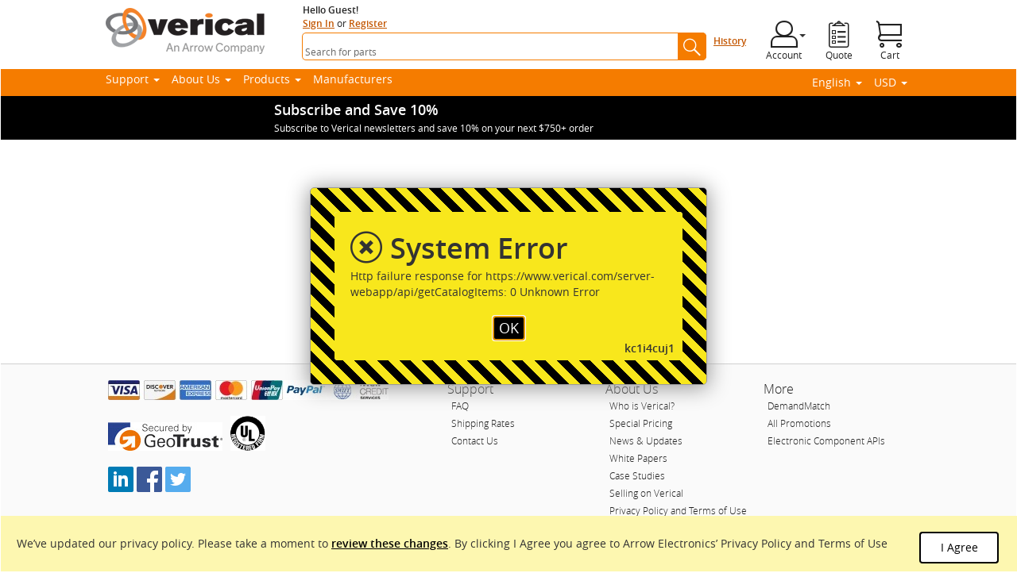

--- FILE ---
content_type: text/html; charset=UTF-8
request_url: https://www.verical.com/pd/kemet-electronics-ceramic---multilayer-C0603C101J5GACTU-87270?utm_source=Datasheets&utm_medium=Part-details&utm_campaign=DS_Referrals&utm_content=Buy_Now_Button&utm_term=C0603C101J5GACTU
body_size: 3366
content:
<!DOCTYPE html><!--[if lt IE 10]>
<html class="no-support">
<![endif]--><!--[if (gte IE 10)|!(IE)]><!--><html lang="en" dir="ltr"><!--<![endif]--><head>
    <meta charset="utf-8">
    <meta http-equiv="X-UA-Compatible" content="IE=edge">
    <title>Electronic Components and Parts Distributor | Verical</title>
    <base href="/">

    <!-- BEGIN ControlTag for "Verical.com" -->
    <script class="kxct" data-id="uxta02pxv" data-timing="async" data-version="3.0" type="text/javascript">
        window.Krux || ((Krux = function() { Krux.q.push(arguments) }).q = []);
        (function() {
            var k = document.createElement('script'); k.type = 'text/javascript'; k.async = true;
            k.src = (location.protocol === 'https:' ? 'https:' : 'http:') + '//cdn.krxd.net/controltag/uxta02pxv.js';
            var s = document.getElementsByTagName('script')[0]; s.parentNode.insertBefore(k, s);
        }());
    </script>
    <!-- END ControlTag -->

    <!-- <script>
        window['friendbuy'] = window['friendbuy'] || [];
        window['friendbuy'].push(['site', 'site-a7c2f63a-www.verical.com']);
        window['friendbuy'].push(['track', 'customer',
            {
                id: '', //INSERT CUSTOMER ID PARAMETER
                email: '', //INSERT CUSTOMER EMAIL PARAMETER
                first_name: '', //INSERT CUSTOMER FIRST NAME PARAMETER
                last_name: '' //INSERT CUSTOMER LAST NAME PARAMETER
            }
        ]);
        (function(f, r, n, d, b, y) {
            b = f.createElement(r), y = f.getElementsByTagName(r)[0];
            b.async = 1;
            b.src = n;
            y.parentNode.insertBefore(b, y);
        })(document, 'script', '//djnf6e5yyirys.cloudfront.net/js/friendbuy.min.js');
    </script> -->

    <!-- <script src="https://www.google.com/recaptcha/api.js?render=6LdTmNMUAAAAAJAOU_P2akDa7husXsUxdLptrU6P"></script> -->

    <script>
        var onLoadFunctions = [];
        if (navigator.appVersion.indexOf("MSIE 10") !== -1) {
            document.getElementsByTagName("html")[0].classList.add("no-support");

            onLoadFunctions.push(function() {
                var div = document.createElement('div');
                div.innerHTML = '<div><div class="old-browser" style="display: none;"><div class="old-browser__header"><div><span>Sorry, we no longer support Internet Explorer 8, 9, or 10</span></div></div><div class="old-browser__content"><p class="old-browser__subtitle font--xl-bd">You are currently using an outdated browser: Internet Explorer 8, 9, or 10</p><p class="old-browser__message">In order to ensure that you have the best possible experience using our site, please switch to a modern browser or upgrade your current browser before continuing to our site.</p><p>If you have any questions or concerns, please don’t hesitate to give us a call.</p><p class="old-browser__phone font--h1-bd">1-855-837-4225</p><p class="font--xl-bd">Here are links to popular browsers that are fully supported.</p><div class="old-browser__alternatives"><a class="old-browser__alternate-link" href="https://www.microsoft.com/en-us/download/internet-explorer.aspx" rel="nofollow" target="_blank"><img src="https://www.verical.com/static/en/assets/img/browser-ie.png"><div>Internet Explorer</div></a><a class="old-browser__alternate-link" href="https://www.mozilla.org/en-US/firefox/new/" rel="nofollow" target="_blank" ng-click="open(' + "'firefox'" + ')"><img src="https://www.verical.com/static/en/assets/img/browser-firefox.png"><div>Firefox</div></a><a class="old-browser__alternate-link" href="http://www.apple.com/safari/" rel="nofollow" target="_blank"><img src="https://www.verical.com/static/en/assets/img/browser-safari.png"><div>Safari</div></a><a class="old-browser__alternate-link" href="https://www.google.com/chrome/" rel="nofollow" target="_blank"><img src="https://www.verical.com/static/en/assets/img/browser-chrome.png"><div>Chrome</div></a></div></div></div></div>'.trim();

                document.getElementsByTagName('body')[0].appendChild(div.firstElementChild);
            });

        }
        if (navigator.appVersion.indexOf("MSIE") >= 0) {

            onLoadFunctions.push(function() {
                var gaInlineScript = document.createElement("script");
                gaInlineScript.type = 'text/javascript';
                var gaId = window.location.host === 'www.verical.com' ? 'UA-26803780-1' : 'UA-26803780-4';
                var scriptText = "(function(i,s,o,g,r,a,m){i['GoogleAnalyticsObject']=r;i[r]=i[r]||function(){(i[r].q=i[r].q||[]).push(arguments)},i[r].l=1*new Date();a=s.createElement(o),m=s.getElementsByTagName(o)[0];a.async=1;a.src=g;m.parentNode.insertBefore(a,m)})(window,document,'script','https://www.google-analytics.com/analytics.js','ga'); ga('create', '" + gaId + "', 'auto'); ga('send', 'pageview');";
                var inlineScriptBody = document.createTextNode(scriptText);

                if (window.addEventListener) {
                    gaInlineScript.appendChild(inlineScriptBody);
                } else {
                    gaInlineScript.text = scriptText;
                }
                document.getElementsByTagName('body')[0].appendChild(gaInlineScript);
            });

        }

        window.onload = function() {
            for (var i = 0; i < onLoadFunctions.length; i++) {
                onLoadFunctions[i]();
            }
        }
    </script>


    <script>
        if (window && window.performance && window.performance.mark) {
            window.performance.mark("app_load_start");
        }
    </script>

    <!--
    <style id="antiClickjack">
        .entire-site {
            display: none !important;
        }
    </style>

    <script type="text/javascript">
        if (self === top) {
            var antiClickjack = document.getElementById("antiClickjack");
            antiClickjack.parentNode.removeChild(antiClickjack);
        } else {
            top.location = self.location;
        }
    </script> -->

    <meta name="viewport" content="width=device-width, initial-scale=1, maximum-scale=1, user-scalable=0">
    <link rel="icon" type="image/x-icon" href="favicon.ico?">
    <meta name="google-site-verification" content="jSbDlAdgEXhW5yCl_x1RsHV452fGk4dDAK-5F_uCJkY">


    <script type="application/ld+json">
        [{
            "@context": "http://schema.org",
            "@type": "WebSite",
            "url": "https://www.verical.com/",
            "potentialAction": {
                "@type": "SearchAction",
                "target": "https://www.verical.com/s/{search_term_string}/",
                "query-input": "required name=search_term_string"
            }
        }, {
            "@context": "http://schema.org",
            "@type": "Organization",
            "address": {
                "@type": "PostalAddress",
                "streetAddress": "9151 E. Panorama Circle",
                "addressLocality": "Centennial",
                "addressRegion": "Colorado",
                "postalCode": "80112-2818"
            },
            "name": "Verical",
            "telephone": "1-855-837-4225",
            "logo": "https://www.verical.com/static/en/assets/img/logo-verical-large.png",
            "url": "https://www.verical.com/"
        }]
    </script>

    <link rel="stylesheet" type="text/css" href="https://arrow.secure.force.com/einsteinbot/resource/ArrowBotFiles/css/verical.css">
    
    <!-- <script>
        (function() {
            // Boomerang Loader Snippet version 10
            if (window.BOOMR && (window.BOOMR.version || window.BOOMR.snippetExecuted)) {
                return;
            }

            window.BOOMR = window.BOOMR || {};
            window.BOOMR.snippetExecuted = true;

            var dom, doc, where, iframe = document.createElement("iframe"), win = window;

            function boomerangSaveLoadTime(e) {
                win.BOOMR_onload = (e && e.timeStamp) || new Date().getTime();
            }

            if (win.addEventListener) {
                win.addEventListener("load", boomerangSaveLoadTime, false);
            } else if (win.attachEvent) {
                win.attachEvent("onload", boomerangSaveLoadTime);
            }

            iframe.src = "javascript:void(0)";
            iframe.title = "";
            iframe.role = "presentation";
            (iframe.frameElement || iframe).style.cssText = "width:0;height:0;border:0;display:none;";
            where = document.getElementsByTagName("script")[0];
            where.parentNode.insertBefore(iframe, where);

            try {
                doc = iframe.contentWindow.document;
            } catch (e) {
                dom = document.domain;
                iframe.src = "javascript:var d=document.open();d.domain='" + dom + "';void(0);";
                doc = iframe.contentWindow.document;
            }

            doc.open()._l = function() {
                var js = this.createElement("script");
                if (dom) {
                    this.domain = dom;
                }
                js.id = "boomr-if-as";
                js.src = "https://s.go-mpulse.net/boomerang/" +
                    "QXURL-SSL9A-5TLUW-KYGHS-CWK8J";
                BOOMR_lstart = new Date().getTime();
                this.body.appendChild(js);
            };
            doc.write('<bo' + 'dy onload="document._l();">');
            doc.close();
        })();
    </script> -->
<link rel="stylesheet" href="https://www.verical.com/static/en/styles.5bd579a5e58376d8.css"></head>

<body class="verical">


    <app-root class="entire-site"></app-root>

    <style>
        /* place for css hacks */

        @media screen and (-ms-high-contrast: active),
        (-ms-high-contrast: none) {

            /* IE10+ specific styles go here */
            .form-controls .form-controls__secondary-control,
            .form-controls .form-controls__primary-control {
                max-width: calc(250px + .5rem) !important;
                flex-basis: calc(50% - 1rem) !important;

            }

            .full-width-buttons .form-controls .form-controls__secondary-control,
            .full-width-buttons .form-controls .form-controls__primary-control {
                max-width: 100% !important;
                flex-basis: 100% !important;

            }

            .form-controls {
                flex-wrap: nowrap;
            }

            body.verical .mat-dialog-container {
                min-width: 450px;
            }
        }

        /* safari only */

        @media not all and (min-resolution:.001dpcm) {
            @media {
                .search-history__panel.mat-menu-panel.search-history__panel.mat-menu-panel {
                    position: absolute;
                    overflow: auto;
                    left: 10px !important;
                    max-width: calc(100vw - 20px) !important;
                }
            }
        }

        }
    </style>

<script src="https://www.verical.com/static/en/runtime.8e264fb191b65bb3.js" type="module"></script><script src="https://www.verical.com/static/en/polyfills.f13201186a53f874.js" type="module"></script><script src="https://www.verical.com/static/en/main.a87c49ce44e8f9a0.js" type="module"></script>


<script type="text/javascript"  src="/QyXfcnL5D3dkB/aJ5JcH94Uq83U/A/i9c9SDJ8cQprGfzEu9/VGB1VA/Gxgw/GyNEPhs"></script></body></html>

--- FILE ---
content_type: text/javascript
request_url: https://www.verical.com/static/en/runtime.8e264fb191b65bb3.js
body_size: 1511
content:
(()=>{"use strict";var e,v={},m={};function a(e){var n=m[e];if(void 0!==n)return n.exports;var r=m[e]={id:e,loaded:!1,exports:{}};return v[e].call(r.exports,r,r.exports,a),r.loaded=!0,r.exports}a.m=v,a.amdO={},e=[],a.O=(n,r,f,d)=>{if(!r){var t=1/0;for(i=0;i<e.length;i++){for(var[r,f,d]=e[i],u=!0,o=0;o<r.length;o++)(!1&d||t>=d)&&Object.keys(a.O).every(b=>a.O[b](r[o]))?r.splice(o--,1):(u=!1,d<t&&(t=d));if(u){e.splice(i--,1);var l=f();void 0!==l&&(n=l)}}return n}d=d||0;for(var i=e.length;i>0&&e[i-1][2]>d;i--)e[i]=e[i-1];e[i]=[r,f,d]},a.n=e=>{var n=e&&e.__esModule?()=>e.default:()=>e;return a.d(n,{a:n}),n},a.d=(e,n)=>{for(var r in n)a.o(n,r)&&!a.o(e,r)&&Object.defineProperty(e,r,{enumerable:!0,get:n[r]})},a.f={},a.e=e=>Promise.all(Object.keys(a.f).reduce((n,r)=>(a.f[r](e,n),n),[])),a.u=e=>(592===e?"common":e)+"."+{151:"4d256f2b88ac2d28",207:"d0238212c3672710",257:"bfada1310190d6a1",328:"173bb5eb4795be68",338:"83b5f393bc8b0887",592:"2f0a33b7acaf7784",632:"ea52e5556edb81fb",664:"a5a2fd118dbcdde0",667:"c26f1b4b90ad23d2",679:"c28437d45d82af56",726:"341d9212ef37442a",824:"5ed094d7eadd5345",867:"e9b0039b266b3ae3"}[e]+".js",a.miniCssF=e=>{},a.o=(e,n)=>Object.prototype.hasOwnProperty.call(e,n),(()=>{var e={},n="verical-webapp:";a.l=(r,f,d,i)=>{if(e[r])e[r].push(f);else{var t,u;if(void 0!==d)for(var o=document.getElementsByTagName("script"),l=0;l<o.length;l++){var c=o[l];if(c.getAttribute("src")==r||c.getAttribute("data-webpack")==n+d){t=c;break}}t||(u=!0,(t=document.createElement("script")).type="module",t.charset="utf-8",t.timeout=120,a.nc&&t.setAttribute("nonce",a.nc),t.setAttribute("data-webpack",n+d),t.src=a.tu(r)),e[r]=[f];var s=(g,b)=>{t.onerror=t.onload=null,clearTimeout(p);var _=e[r];if(delete e[r],t.parentNode&&t.parentNode.removeChild(t),_&&_.forEach(h=>h(b)),g)return g(b)},p=setTimeout(s.bind(null,void 0,{type:"timeout",target:t}),12e4);t.onerror=s.bind(null,t.onerror),t.onload=s.bind(null,t.onload),u&&document.head.appendChild(t)}}})(),a.r=e=>{typeof Symbol<"u"&&Symbol.toStringTag&&Object.defineProperty(e,Symbol.toStringTag,{value:"Module"}),Object.defineProperty(e,"__esModule",{value:!0})},a.nmd=e=>(e.paths=[],e.children||(e.children=[]),e),(()=>{var e;a.tt=()=>(void 0===e&&(e={createScriptURL:n=>n},typeof trustedTypes<"u"&&trustedTypes.createPolicy&&(e=trustedTypes.createPolicy("angular#bundler",e))),e)})(),a.tu=e=>a.tt().createScriptURL(e),a.p="https://www.verical.com/static/en/",(()=>{var e={666:0};a.f.j=(f,d)=>{var i=a.o(e,f)?e[f]:void 0;if(0!==i)if(i)d.push(i[2]);else if(666!=f){var t=new Promise((c,s)=>i=e[f]=[c,s]);d.push(i[2]=t);var u=a.p+a.u(f),o=new Error;a.l(u,c=>{if(a.o(e,f)&&(0!==(i=e[f])&&(e[f]=void 0),i)){var s=c&&("load"===c.type?"missing":c.type),p=c&&c.target&&c.target.src;o.message="Loading chunk "+f+" failed.\n("+s+": "+p+")",o.name="ChunkLoadError",o.type=s,o.request=p,i[1](o)}},"chunk-"+f,f)}else e[f]=0},a.O.j=f=>0===e[f];var n=(f,d)=>{var o,l,[i,t,u]=d,c=0;if(i.some(p=>0!==e[p])){for(o in t)a.o(t,o)&&(a.m[o]=t[o]);if(u)var s=u(a)}for(f&&f(d);c<i.length;c++)a.o(e,l=i[c])&&e[l]&&e[l][0](),e[l]=0;return a.O(s)},r=self.webpackChunkverical_webapp=self.webpackChunkverical_webapp||[];r.forEach(n.bind(null,0)),r.push=n.bind(null,r.push.bind(r))})()})();

--- FILE ---
content_type: text/javascript
request_url: https://www.verical.com/static/en/824.5ed094d7eadd5345.js
body_size: 11376
content:
"use strict";(self.webpackChunkverical_webapp=self.webpackChunkverical_webapp||[]).push([[824],{8824:(st,re,l)=>{l.d(re,{C0:()=>ne,VY:()=>w,Vq:()=>ie,z9:()=>te,T5:()=>ot,Ic:()=>it,fd:()=>rt});var F=l(4080),N=l(2693),R=l(445),m=l(1281),O=l(9521),t=l(4650),oe=l(3353),A=l(8929),g=l(1086),x=l(1059),I=l(7625);function se(i,o){1&i&&t.\u0275\u0275projection(0)}const ae=["*"];let k=(()=>{class i{constructor(e){this._elementRef=e}focus(){this._elementRef.nativeElement.focus()}}return i.\u0275fac=function(e){return new(e||i)(t.\u0275\u0275directiveInject(t.ElementRef))},i.\u0275dir=t.\u0275\u0275defineDirective({type:i,selectors:[["","cdkStepHeader",""]],hostAttrs:["role","tab"]}),i})(),P=(()=>{class i{constructor(e){this.template=e}}return i.\u0275fac=function(e){return new(e||i)(t.\u0275\u0275directiveInject(t.TemplateRef))},i.\u0275dir=t.\u0275\u0275defineDirective({type:i,selectors:[["","cdkStepLabel",""]]}),i})(),le=0;const H=new t.InjectionToken("STEPPER_GLOBAL_OPTIONS");let L=(()=>{class i{get editable(){return this._editable}set editable(e){this._editable=(0,m.Ig)(e)}get optional(){return this._optional}set optional(e){this._optional=(0,m.Ig)(e)}get completed(){return null==this._completedOverride?this._getDefaultCompleted():this._completedOverride}set completed(e){this._completedOverride=(0,m.Ig)(e)}_getDefaultCompleted(){return this.stepControl?this.stepControl.valid&&this.interacted:this.interacted}get hasError(){return null==this._customError?this._getDefaultError():this._customError}set hasError(e){this._customError=(0,m.Ig)(e)}_getDefaultError(){return this.stepControl&&this.stepControl.invalid&&this.interacted}constructor(e,n){this._stepper=e,this.interacted=!1,this.interactedStream=new t.EventEmitter,this._editable=!0,this._optional=!1,this._completedOverride=null,this._customError=null,this._stepperOptions=n||{},this._displayDefaultIndicatorType=!1!==this._stepperOptions.displayDefaultIndicatorType}select(){this._stepper.selected=this}reset(){this.interacted=!1,null!=this._completedOverride&&(this._completedOverride=!1),null!=this._customError&&(this._customError=!1),this.stepControl&&this.stepControl.reset()}ngOnChanges(){this._stepper._stateChanged()}_markAsInteracted(){this.interacted||(this.interacted=!0,this.interactedStream.emit(this))}_showError(){return this._stepperOptions.showError??null!=this._customError}}return i.\u0275fac=function(e){return new(e||i)(t.\u0275\u0275directiveInject((0,t.forwardRef)(()=>y)),t.\u0275\u0275directiveInject(H,8))},i.\u0275cmp=t.\u0275\u0275defineComponent({type:i,selectors:[["cdk-step"]],contentQueries:function(e,n,r){if(1&e&&t.\u0275\u0275contentQuery(r,P,5),2&e){let s;t.\u0275\u0275queryRefresh(s=t.\u0275\u0275loadQuery())&&(n.stepLabel=s.first)}},viewQuery:function(e,n){if(1&e&&t.\u0275\u0275viewQuery(t.TemplateRef,7),2&e){let r;t.\u0275\u0275queryRefresh(r=t.\u0275\u0275loadQuery())&&(n.content=r.first)}},inputs:{stepControl:"stepControl",label:"label",errorMessage:"errorMessage",ariaLabel:["aria-label","ariaLabel"],ariaLabelledby:["aria-labelledby","ariaLabelledby"],state:"state",editable:"editable",optional:"optional",completed:"completed",hasError:"hasError"},outputs:{interactedStream:"interacted"},exportAs:["cdkStep"],features:[t.\u0275\u0275NgOnChangesFeature],ngContentSelectors:ae,decls:1,vars:0,template:function(e,n){1&e&&(t.\u0275\u0275projectionDef(),t.\u0275\u0275template(0,se,1,0,"ng-template"))},encapsulation:2,changeDetection:0}),i})(),y=(()=>{class i{get linear(){return this._linear}set linear(e){this._linear=(0,m.Ig)(e)}get selectedIndex(){return this._selectedIndex}set selectedIndex(e){const n=(0,m.su)(e);this.steps&&this._steps?(this._isValidIndex(n),this.selected?._markAsInteracted(),this._selectedIndex!==n&&!this._anyControlsInvalidOrPending(n)&&(n>=this._selectedIndex||this.steps.toArray()[n].editable)&&this._updateSelectedItemIndex(n)):this._selectedIndex=n}get selected(){return this.steps?this.steps.toArray()[this.selectedIndex]:void 0}set selected(e){this.selectedIndex=e&&this.steps?this.steps.toArray().indexOf(e):-1}get orientation(){return this._orientation}set orientation(e){this._orientation=e,this._keyManager&&this._keyManager.withVerticalOrientation("vertical"===e)}constructor(e,n,r){this._dir=e,this._changeDetectorRef=n,this._elementRef=r,this._destroyed=new A.xQ,this.steps=new t.QueryList,this._sortedHeaders=new t.QueryList,this._linear=!1,this._selectedIndex=0,this.selectionChange=new t.EventEmitter,this._orientation="horizontal",this._groupId=le++}ngAfterContentInit(){this._steps.changes.pipe((0,x.O)(this._steps),(0,I.R)(this._destroyed)).subscribe(e=>{this.steps.reset(e.filter(n=>n._stepper===this)),this.steps.notifyOnChanges()})}ngAfterViewInit(){this._stepHeader.changes.pipe((0,x.O)(this._stepHeader),(0,I.R)(this._destroyed)).subscribe(e=>{this._sortedHeaders.reset(e.toArray().sort((n,r)=>n._elementRef.nativeElement.compareDocumentPosition(r._elementRef.nativeElement)&Node.DOCUMENT_POSITION_FOLLOWING?-1:1)),this._sortedHeaders.notifyOnChanges()}),this._keyManager=new N.Em(this._sortedHeaders).withWrap().withHomeAndEnd().withVerticalOrientation("vertical"===this._orientation),(this._dir?this._dir.change:(0,g.of)()).pipe((0,x.O)(this._layoutDirection()),(0,I.R)(this._destroyed)).subscribe(e=>this._keyManager.withHorizontalOrientation(e)),this._keyManager.updateActiveItem(this._selectedIndex),this.steps.changes.subscribe(()=>{this.selected||(this._selectedIndex=Math.max(this._selectedIndex-1,0))}),this._isValidIndex(this._selectedIndex)||(this._selectedIndex=0)}ngOnDestroy(){this._keyManager?.destroy(),this.steps.destroy(),this._sortedHeaders.destroy(),this._destroyed.next(),this._destroyed.complete()}next(){this.selectedIndex=Math.min(this._selectedIndex+1,this.steps.length-1)}previous(){this.selectedIndex=Math.max(this._selectedIndex-1,0)}reset(){this._updateSelectedItemIndex(0),this.steps.forEach(e=>e.reset()),this._stateChanged()}_getStepLabelId(e){return`cdk-step-label-${this._groupId}-${e}`}_getStepContentId(e){return`cdk-step-content-${this._groupId}-${e}`}_stateChanged(){this._changeDetectorRef.markForCheck()}_getAnimationDirection(e){const n=e-this._selectedIndex;return n<0?"rtl"===this._layoutDirection()?"next":"previous":n>0?"rtl"===this._layoutDirection()?"previous":"next":"current"}_getIndicatorType(e,n="number"){const r=this.steps.toArray()[e],s=this._isCurrentStep(e);return r._displayDefaultIndicatorType?this._getDefaultIndicatorLogic(r,s):this._getGuidelineLogic(r,s,n)}_getDefaultIndicatorLogic(e,n){return e._showError()&&e.hasError&&!n?"error":!e.completed||n?"number":e.editable?"edit":"done"}_getGuidelineLogic(e,n,r="number"){return e._showError()&&e.hasError&&!n?"error":e.completed&&!n?"done":e.completed&&n?r:e.editable&&n?"edit":r}_isCurrentStep(e){return this._selectedIndex===e}_getFocusIndex(){return this._keyManager?this._keyManager.activeItemIndex:this._selectedIndex}_updateSelectedItemIndex(e){const n=this.steps.toArray();this.selectionChange.emit({selectedIndex:e,previouslySelectedIndex:this._selectedIndex,selectedStep:n[e],previouslySelectedStep:n[this._selectedIndex]}),this._containsFocus()?this._keyManager.setActiveItem(e):this._keyManager.updateActiveItem(e),this._selectedIndex=e,this._stateChanged()}_onKeydown(e){const n=(0,O.Vb)(e),r=e.keyCode,s=this._keyManager;null==s.activeItemIndex||n||r!==O.L_&&r!==O.K5?s.setFocusOrigin("keyboard").onKeydown(e):(this.selectedIndex=s.activeItemIndex,e.preventDefault())}_anyControlsInvalidOrPending(e){return!!(this._linear&&e>=0)&&this.steps.toArray().slice(0,e).some(n=>{const r=n.stepControl;return(r?r.invalid||r.pending||!n.interacted:!n.completed)&&!n.optional&&!n._completedOverride})}_layoutDirection(){return this._dir&&"rtl"===this._dir.value?"rtl":"ltr"}_containsFocus(){const e=this._elementRef.nativeElement,n=(0,oe.ht)();return e===n||e.contains(n)}_isValidIndex(e){return e>-1&&(!this.steps||e<this.steps.length)}}return i.\u0275fac=function(e){return new(e||i)(t.\u0275\u0275directiveInject(R.Is,8),t.\u0275\u0275directiveInject(t.ChangeDetectorRef),t.\u0275\u0275directiveInject(t.ElementRef))},i.\u0275dir=t.\u0275\u0275defineDirective({type:i,selectors:[["","cdkStepper",""]],contentQueries:function(e,n,r){if(1&e&&(t.\u0275\u0275contentQuery(r,L,5),t.\u0275\u0275contentQuery(r,k,5)),2&e){let s;t.\u0275\u0275queryRefresh(s=t.\u0275\u0275loadQuery())&&(n._steps=s),t.\u0275\u0275queryRefresh(s=t.\u0275\u0275loadQuery())&&(n._stepHeader=s)}},inputs:{linear:"linear",selectedIndex:"selectedIndex",selected:"selected",orientation:"orientation"},outputs:{selectionChange:"selectionChange"},exportAs:["cdkStepper"]}),i})(),ce=(()=>{class i{constructor(e){this._stepper=e,this.type="submit"}}return i.\u0275fac=function(e){return new(e||i)(t.\u0275\u0275directiveInject(y))},i.\u0275dir=t.\u0275\u0275defineDirective({type:i,selectors:[["button","cdkStepperNext",""]],hostVars:1,hostBindings:function(e,n){1&e&&t.\u0275\u0275listener("click",function(){return n._stepper.next()}),2&e&&t.\u0275\u0275hostProperty("type",n.type)},inputs:{type:"type"}}),i})(),pe=(()=>{class i{constructor(e){this._stepper=e,this.type="button"}}return i.\u0275fac=function(e){return new(e||i)(t.\u0275\u0275directiveInject(y))},i.\u0275dir=t.\u0275\u0275defineDirective({type:i,selectors:[["button","cdkStepperPrevious",""]],hostVars:1,hostBindings:function(e,n){1&e&&t.\u0275\u0275listener("click",function(){return n._stepper.previous()}),2&e&&t.\u0275\u0275hostProperty("type",n.type)},inputs:{type:"type"}}),i})(),de=(()=>{class i{}return i.\u0275fac=function(e){return new(e||i)},i.\u0275mod=t.\u0275\u0275defineNgModule({type:i}),i.\u0275inj=t.\u0275\u0275defineInjector({imports:[R.vT]}),i})();var d=l(6895),h=l(3238),he=l(1737),ue=l(567),j=l(2654),z=l(2868),_=l(4850),me=l(7221),fe=l(537),ge=l(8117),_e=l(2986),B=l(529),U=l(1481);const ve=["*"];let C;function b(i){return function Se(){if(void 0===C&&(C=null,typeof window<"u")){const i=window;void 0!==i.trustedTypes&&(C=i.trustedTypes.createPolicy("angular#components",{createHTML:o=>o}))}return C}()?.createHTML(i)||i}function V(i){return Error(`Unable to find icon with the name "${i}"`)}function Q(i){return Error(`The URL provided to MatIconRegistry was not trusted as a resource URL via Angular's DomSanitizer. Attempted URL was "${i}".`)}function $(i){return Error(`The literal provided to MatIconRegistry was not trusted as safe HTML by Angular's DomSanitizer. Attempted literal was "${i}".`)}class f{constructor(o,e,n){this.url=o,this.svgText=e,this.options=n}}let M=(()=>{class i{constructor(e,n,r,s){this._httpClient=e,this._sanitizer=n,this._errorHandler=s,this._svgIconConfigs=new Map,this._iconSetConfigs=new Map,this._cachedIconsByUrl=new Map,this._inProgressUrlFetches=new Map,this._fontCssClassesByAlias=new Map,this._resolvers=[],this._defaultFontSetClass=["material-icons","mat-ligature-font"],this._document=r}addSvgIcon(e,n,r){return this.addSvgIconInNamespace("",e,n,r)}addSvgIconLiteral(e,n,r){return this.addSvgIconLiteralInNamespace("",e,n,r)}addSvgIconInNamespace(e,n,r,s){return this._addSvgIconConfig(e,n,new f(r,null,s))}addSvgIconResolver(e){return this._resolvers.push(e),this}addSvgIconLiteralInNamespace(e,n,r,s){const a=this._sanitizer.sanitize(t.SecurityContext.HTML,r);if(!a)throw $(r);const c=b(a);return this._addSvgIconConfig(e,n,new f("",c,s))}addSvgIconSet(e,n){return this.addSvgIconSetInNamespace("",e,n)}addSvgIconSetLiteral(e,n){return this.addSvgIconSetLiteralInNamespace("",e,n)}addSvgIconSetInNamespace(e,n,r){return this._addSvgIconSetConfig(e,new f(n,null,r))}addSvgIconSetLiteralInNamespace(e,n,r){const s=this._sanitizer.sanitize(t.SecurityContext.HTML,n);if(!s)throw $(n);const a=b(s);return this._addSvgIconSetConfig(e,new f("",a,r))}registerFontClassAlias(e,n=e){return this._fontCssClassesByAlias.set(e,n),this}classNameForFontAlias(e){return this._fontCssClassesByAlias.get(e)||e}setDefaultFontSetClass(...e){return this._defaultFontSetClass=e,this}getDefaultFontSetClass(){return this._defaultFontSetClass}getSvgIconFromUrl(e){const n=this._sanitizer.sanitize(t.SecurityContext.RESOURCE_URL,e);if(!n)throw Q(e);const r=this._cachedIconsByUrl.get(n);return r?(0,g.of)(E(r)):this._loadSvgIconFromConfig(new f(e,null)).pipe((0,z.b)(s=>this._cachedIconsByUrl.set(n,s)),(0,_.U)(s=>E(s)))}getNamedSvgIcon(e,n=""){const r=W(n,e);let s=this._svgIconConfigs.get(r);if(s)return this._getSvgFromConfig(s);if(s=this._getIconConfigFromResolvers(n,e),s)return this._svgIconConfigs.set(r,s),this._getSvgFromConfig(s);const a=this._iconSetConfigs.get(n);return a?this._getSvgFromIconSetConfigs(e,a):(0,he._)(V(r))}ngOnDestroy(){this._resolvers=[],this._svgIconConfigs.clear(),this._iconSetConfigs.clear(),this._cachedIconsByUrl.clear()}_getSvgFromConfig(e){return e.svgText?(0,g.of)(E(this._svgElementFromConfig(e))):this._loadSvgIconFromConfig(e).pipe((0,_.U)(n=>E(n)))}_getSvgFromIconSetConfigs(e,n){const r=this._extractIconWithNameFromAnySet(e,n);if(r)return(0,g.of)(r);const s=n.filter(a=>!a.svgText).map(a=>this._loadSvgIconSetFromConfig(a).pipe((0,me.K)(c=>{const S=`Loading icon set URL: ${this._sanitizer.sanitize(t.SecurityContext.RESOURCE_URL,a.url)} failed: ${c.message}`;return this._errorHandler.handleError(new Error(S)),(0,g.of)(null)})));return(0,ue.D)(s).pipe((0,_.U)(()=>{const a=this._extractIconWithNameFromAnySet(e,n);if(!a)throw V(e);return a}))}_extractIconWithNameFromAnySet(e,n){for(let r=n.length-1;r>=0;r--){const s=n[r];if(s.svgText&&s.svgText.toString().indexOf(e)>-1){const a=this._svgElementFromConfig(s),c=this._extractSvgIconFromSet(a,e,s.options);if(c)return c}}return null}_loadSvgIconFromConfig(e){return this._fetchIcon(e).pipe((0,z.b)(n=>e.svgText=n),(0,_.U)(()=>this._svgElementFromConfig(e)))}_loadSvgIconSetFromConfig(e){return e.svgText?(0,g.of)(null):this._fetchIcon(e).pipe((0,z.b)(n=>e.svgText=n))}_extractSvgIconFromSet(e,n,r){const s=e.querySelector(`[id="${n}"]`);if(!s)return null;const a=s.cloneNode(!0);if(a.removeAttribute("id"),"svg"===a.nodeName.toLowerCase())return this._setSvgAttributes(a,r);if("symbol"===a.nodeName.toLowerCase())return this._setSvgAttributes(this._toSvgElement(a),r);const c=this._svgElementFromString(b("<svg></svg>"));return c.appendChild(a),this._setSvgAttributes(c,r)}_svgElementFromString(e){const n=this._document.createElement("DIV");n.innerHTML=e;const r=n.querySelector("svg");if(!r)throw Error("<svg> tag not found");return r}_toSvgElement(e){const n=this._svgElementFromString(b("<svg></svg>")),r=e.attributes;for(let s=0;s<r.length;s++){const{name:a,value:c}=r[s];"id"!==a&&n.setAttribute(a,c)}for(let s=0;s<e.childNodes.length;s++)e.childNodes[s].nodeType===this._document.ELEMENT_NODE&&n.appendChild(e.childNodes[s].cloneNode(!0));return n}_setSvgAttributes(e,n){return e.setAttribute("fit",""),e.setAttribute("height","100%"),e.setAttribute("width","100%"),e.setAttribute("preserveAspectRatio","xMidYMid meet"),e.setAttribute("focusable","false"),n&&n.viewBox&&e.setAttribute("viewBox",n.viewBox),e}_fetchIcon(e){const{url:n,options:r}=e,s=r?.withCredentials??!1;if(!this._httpClient)throw function Ie(){return Error("Could not find HttpClient provider for use with Angular Material icons. Please include the HttpClientModule from @angular/common/http in your app imports.")}();if(null==n)throw Error(`Cannot fetch icon from URL "${n}".`);const a=this._sanitizer.sanitize(t.SecurityContext.RESOURCE_URL,n);if(!a)throw Q(n);const c=this._inProgressUrlFetches.get(a);if(c)return c;const v=this._httpClient.get(a,{responseType:"text",withCredentials:s}).pipe((0,_.U)(S=>b(S)),(0,fe.x)(()=>this._inProgressUrlFetches.delete(a)),(0,ge.B)());return this._inProgressUrlFetches.set(a,v),v}_addSvgIconConfig(e,n,r){return this._svgIconConfigs.set(W(e,n),r),this}_addSvgIconSetConfig(e,n){const r=this._iconSetConfigs.get(e);return r?r.push(n):this._iconSetConfigs.set(e,[n]),this}_svgElementFromConfig(e){if(!e.svgElement){const n=this._svgElementFromString(e.svgText);this._setSvgAttributes(n,e.options),e.svgElement=n}return e.svgElement}_getIconConfigFromResolvers(e,n){for(let r=0;r<this._resolvers.length;r++){const s=this._resolvers[r](n,e);if(s)return be(s)?new f(s.url,null,s.options):new f(s,null)}}}return i.\u0275fac=function(e){return new(e||i)(t.\u0275\u0275inject(B.eN,8),t.\u0275\u0275inject(U.DomSanitizer),t.\u0275\u0275inject(d.K0,8),t.\u0275\u0275inject(t.ErrorHandler))},i.\u0275prov=t.\u0275\u0275defineInjectable({token:i,factory:i.\u0275fac,providedIn:"root"}),i})();function E(i){return i.cloneNode(!0)}function W(i,o){return i+":"+o}function be(i){return!(!i.url||!i.options)}const xe=(0,h.pj)(class{constructor(i){this._elementRef=i}}),Ce=new t.InjectionToken("MAT_ICON_DEFAULT_OPTIONS"),Me=new t.InjectionToken("mat-icon-location",{providedIn:"root",factory:function Ee(){const i=(0,t.inject)(d.K0),o=i?i.location:null;return{getPathname:()=>o?o.pathname+o.search:""}}}),G=["clip-path","color-profile","src","cursor","fill","filter","marker","marker-start","marker-mid","marker-end","mask","stroke"],we=G.map(i=>`[${i}]`).join(", "),De=/^url\(['"]?#(.*?)['"]?\)$/;let Te=(()=>{class i extends xe{get inline(){return this._inline}set inline(e){this._inline=(0,m.Ig)(e)}get svgIcon(){return this._svgIcon}set svgIcon(e){e!==this._svgIcon&&(e?this._updateSvgIcon(e):this._svgIcon&&this._clearSvgElement(),this._svgIcon=e)}get fontSet(){return this._fontSet}set fontSet(e){const n=this._cleanupFontValue(e);n!==this._fontSet&&(this._fontSet=n,this._updateFontIconClasses())}get fontIcon(){return this._fontIcon}set fontIcon(e){const n=this._cleanupFontValue(e);n!==this._fontIcon&&(this._fontIcon=n,this._updateFontIconClasses())}constructor(e,n,r,s,a,c){super(e),this._iconRegistry=n,this._location=s,this._errorHandler=a,this._inline=!1,this._previousFontSetClass=[],this._currentIconFetch=j.w.EMPTY,c&&(c.color&&(this.color=this.defaultColor=c.color),c.fontSet&&(this.fontSet=c.fontSet)),r||e.nativeElement.setAttribute("aria-hidden","true")}_splitIconName(e){if(!e)return["",""];const n=e.split(":");switch(n.length){case 1:return["",n[0]];case 2:return n;default:throw Error(`Invalid icon name: "${e}"`)}}ngOnInit(){this._updateFontIconClasses()}ngAfterViewChecked(){const e=this._elementsWithExternalReferences;if(e&&e.size){const n=this._location.getPathname();n!==this._previousPath&&(this._previousPath=n,this._prependPathToReferences(n))}}ngOnDestroy(){this._currentIconFetch.unsubscribe(),this._elementsWithExternalReferences&&this._elementsWithExternalReferences.clear()}_usingFontIcon(){return!this.svgIcon}_setSvgElement(e){this._clearSvgElement();const n=this._location.getPathname();this._previousPath=n,this._cacheChildrenWithExternalReferences(e),this._prependPathToReferences(n),this._elementRef.nativeElement.appendChild(e)}_clearSvgElement(){const e=this._elementRef.nativeElement;let n=e.childNodes.length;for(this._elementsWithExternalReferences&&this._elementsWithExternalReferences.clear();n--;){const r=e.childNodes[n];(1!==r.nodeType||"svg"===r.nodeName.toLowerCase())&&r.remove()}}_updateFontIconClasses(){if(!this._usingFontIcon())return;const e=this._elementRef.nativeElement,n=(this.fontSet?this._iconRegistry.classNameForFontAlias(this.fontSet).split(/ +/):this._iconRegistry.getDefaultFontSetClass()).filter(r=>r.length>0);this._previousFontSetClass.forEach(r=>e.classList.remove(r)),n.forEach(r=>e.classList.add(r)),this._previousFontSetClass=n,this.fontIcon!==this._previousFontIconClass&&!n.includes("mat-ligature-font")&&(this._previousFontIconClass&&e.classList.remove(this._previousFontIconClass),this.fontIcon&&e.classList.add(this.fontIcon),this._previousFontIconClass=this.fontIcon)}_cleanupFontValue(e){return"string"==typeof e?e.trim().split(" ")[0]:e}_prependPathToReferences(e){const n=this._elementsWithExternalReferences;n&&n.forEach((r,s)=>{r.forEach(a=>{s.setAttribute(a.name,`url('${e}#${a.value}')`)})})}_cacheChildrenWithExternalReferences(e){const n=e.querySelectorAll(we),r=this._elementsWithExternalReferences=this._elementsWithExternalReferences||new Map;for(let s=0;s<n.length;s++)G.forEach(a=>{const c=n[s],v=c.getAttribute(a),S=v?v.match(De):null;if(S){let T=r.get(c);T||(T=[],r.set(c,T)),T.push({name:a,value:S[1]})}})}_updateSvgIcon(e){if(this._svgNamespace=null,this._svgName=null,this._currentIconFetch.unsubscribe(),e){const[n,r]=this._splitIconName(e);n&&(this._svgNamespace=n),r&&(this._svgName=r),this._currentIconFetch=this._iconRegistry.getNamedSvgIcon(r,n).pipe((0,_e.q)(1)).subscribe(s=>this._setSvgElement(s),s=>{this._errorHandler.handleError(new Error(`Error retrieving icon ${n}:${r}! ${s.message}`))})}}}return i.\u0275fac=function(e){return new(e||i)(t.\u0275\u0275directiveInject(t.ElementRef),t.\u0275\u0275directiveInject(M),t.\u0275\u0275injectAttribute("aria-hidden"),t.\u0275\u0275directiveInject(Me),t.\u0275\u0275directiveInject(t.ErrorHandler),t.\u0275\u0275directiveInject(Ce,8))},i.\u0275cmp=t.\u0275\u0275defineComponent({type:i,selectors:[["mat-icon"]],hostAttrs:["role","img",1,"mat-icon","notranslate"],hostVars:8,hostBindings:function(e,n){2&e&&(t.\u0275\u0275attribute("data-mat-icon-type",n._usingFontIcon()?"font":"svg")("data-mat-icon-name",n._svgName||n.fontIcon)("data-mat-icon-namespace",n._svgNamespace||n.fontSet)("fontIcon",n._usingFontIcon()?n.fontIcon:null),t.\u0275\u0275classProp("mat-icon-inline",n.inline)("mat-icon-no-color","primary"!==n.color&&"accent"!==n.color&&"warn"!==n.color))},inputs:{color:"color",inline:"inline",svgIcon:"svgIcon",fontSet:"fontSet",fontIcon:"fontIcon"},exportAs:["matIcon"],features:[t.\u0275\u0275InheritDefinitionFeature],ngContentSelectors:ve,decls:1,vars:0,template:function(e,n){1&e&&(t.\u0275\u0275projectionDef(),t.\u0275\u0275projection(0))},styles:[".mat-icon{-webkit-user-select:none;user-select:none;background-repeat:no-repeat;display:inline-block;fill:currentColor;height:24px;width:24px;overflow:hidden}.mat-icon.mat-icon-inline{font-size:inherit;height:inherit;line-height:inherit;width:inherit}.mat-icon.mat-ligature-font[fontIcon]::before{content:attr(fontIcon)}[dir=rtl] .mat-icon-rtl-mirror{transform:scale(-1, 1)}.mat-form-field:not(.mat-form-field-appearance-legacy) .mat-form-field-prefix .mat-icon,.mat-form-field:not(.mat-form-field-appearance-legacy) .mat-form-field-suffix .mat-icon{display:block}.mat-form-field:not(.mat-form-field-appearance-legacy) .mat-form-field-prefix .mat-icon-button .mat-icon,.mat-form-field:not(.mat-form-field-appearance-legacy) .mat-form-field-suffix .mat-icon-button .mat-icon{margin:auto}"],encapsulation:2,changeDetection:0}),i})(),Fe=(()=>{class i{}return i.\u0275fac=function(e){return new(e||i)},i.\u0275mod=t.\u0275\u0275defineNgModule({type:i}),i.\u0275inj=t.\u0275\u0275defineInjector({imports:[h.BQ,h.BQ]}),i})();var Re=l(7545),Oe=l(5778),p=l(7340);function Ae(i,o){if(1&i&&t.\u0275\u0275elementContainer(0,8),2&i){const e=t.\u0275\u0275nextContext();t.\u0275\u0275property("ngTemplateOutlet",e.iconOverrides[e.state])("ngTemplateOutletContext",e._getIconContext())}}function Le(i,o){if(1&i&&(t.\u0275\u0275elementStart(0,"span",13),t.\u0275\u0275text(1),t.\u0275\u0275elementEnd()),2&i){const e=t.\u0275\u0275nextContext(2);t.\u0275\u0275advance(1),t.\u0275\u0275textInterpolate(e._getDefaultTextForState(e.state))}}function ze(i,o){if(1&i&&(t.\u0275\u0275elementStart(0,"span",14),t.\u0275\u0275text(1),t.\u0275\u0275elementEnd()),2&i){const e=t.\u0275\u0275nextContext(2);t.\u0275\u0275advance(1),t.\u0275\u0275textInterpolate(e._intl.completedLabel)}}function Ne(i,o){if(1&i&&(t.\u0275\u0275elementStart(0,"span",14),t.\u0275\u0275text(1),t.\u0275\u0275elementEnd()),2&i){const e=t.\u0275\u0275nextContext(2);t.\u0275\u0275advance(1),t.\u0275\u0275textInterpolate(e._intl.editableLabel)}}function ke(i,o){if(1&i&&(t.\u0275\u0275elementStart(0,"mat-icon",13),t.\u0275\u0275text(1),t.\u0275\u0275elementEnd()),2&i){const e=t.\u0275\u0275nextContext(2);t.\u0275\u0275advance(1),t.\u0275\u0275textInterpolate(e._getDefaultTextForState(e.state))}}function Pe(i,o){if(1&i&&(t.\u0275\u0275elementContainerStart(0,9),t.\u0275\u0275template(1,Le,2,1,"span",10),t.\u0275\u0275template(2,ze,2,1,"span",11),t.\u0275\u0275template(3,Ne,2,1,"span",11),t.\u0275\u0275template(4,ke,2,1,"mat-icon",12),t.\u0275\u0275elementContainerEnd()),2&i){const e=t.\u0275\u0275nextContext();t.\u0275\u0275property("ngSwitch",e.state),t.\u0275\u0275advance(1),t.\u0275\u0275property("ngSwitchCase","number"),t.\u0275\u0275advance(1),t.\u0275\u0275property("ngIf","done"===e.state),t.\u0275\u0275advance(1),t.\u0275\u0275property("ngIf","edit"===e.state)}}function He(i,o){if(1&i&&(t.\u0275\u0275elementStart(0,"div",15),t.\u0275\u0275elementContainer(1,16),t.\u0275\u0275elementEnd()),2&i){const e=t.\u0275\u0275nextContext();t.\u0275\u0275advance(1),t.\u0275\u0275property("ngTemplateOutlet",e._templateLabel().template)}}function je(i,o){if(1&i&&(t.\u0275\u0275elementStart(0,"div",15),t.\u0275\u0275text(1),t.\u0275\u0275elementEnd()),2&i){const e=t.\u0275\u0275nextContext();t.\u0275\u0275advance(1),t.\u0275\u0275textInterpolate(e.label)}}function Be(i,o){if(1&i&&(t.\u0275\u0275elementStart(0,"div",17),t.\u0275\u0275text(1),t.\u0275\u0275elementEnd()),2&i){const e=t.\u0275\u0275nextContext();t.\u0275\u0275advance(1),t.\u0275\u0275textInterpolate(e._intl.optionalLabel)}}function Ue(i,o){if(1&i&&(t.\u0275\u0275elementStart(0,"div",18),t.\u0275\u0275text(1),t.\u0275\u0275elementEnd()),2&i){const e=t.\u0275\u0275nextContext();t.\u0275\u0275advance(1),t.\u0275\u0275textInterpolate(e.errorMessage)}}function Ve(i,o){}function Qe(i,o){if(1&i&&(t.\u0275\u0275projection(0),t.\u0275\u0275template(1,Ve,0,0,"ng-template",0)),2&i){const e=t.\u0275\u0275nextContext();t.\u0275\u0275advance(1),t.\u0275\u0275property("cdkPortalOutlet",e._portal)}}const $e=["*"];function We(i,o){1&i&&t.\u0275\u0275element(0,"div",11)}const K=function(i,o){return{step:i,i:o}};function Ge(i,o){if(1&i&&(t.\u0275\u0275elementContainerStart(0),t.\u0275\u0275elementContainer(1,9),t.\u0275\u0275template(2,We,1,0,"div",10),t.\u0275\u0275elementContainerEnd()),2&i){const e=o.$implicit,n=o.index,r=o.last;t.\u0275\u0275nextContext(2);const s=t.\u0275\u0275reference(4);t.\u0275\u0275advance(1),t.\u0275\u0275property("ngTemplateOutlet",s)("ngTemplateOutletContext",t.\u0275\u0275pureFunction2(3,K,e,n)),t.\u0275\u0275advance(1),t.\u0275\u0275property("ngIf",!r)}}const Y=function(i){return{animationDuration:i}},X=function(i,o){return{value:i,params:o}};function Ke(i,o){if(1&i){const e=t.\u0275\u0275getCurrentView();t.\u0275\u0275elementStart(0,"div",12),t.\u0275\u0275listener("@horizontalStepTransition.done",function(r){t.\u0275\u0275restoreView(e);const s=t.\u0275\u0275nextContext(2);return t.\u0275\u0275resetView(s._animationDone.next(r))}),t.\u0275\u0275elementContainer(1,13),t.\u0275\u0275elementEnd()}if(2&i){const e=o.$implicit,n=o.index,r=t.\u0275\u0275nextContext(2);t.\u0275\u0275classProp("mat-horizontal-stepper-content-inactive",r.selectedIndex!==n),t.\u0275\u0275property("@horizontalStepTransition",t.\u0275\u0275pureFunction2(8,X,r._getAnimationDirection(n),t.\u0275\u0275pureFunction1(6,Y,r._getAnimationDuration())))("id",r._getStepContentId(n)),t.\u0275\u0275attribute("aria-labelledby",r._getStepLabelId(n)),t.\u0275\u0275advance(1),t.\u0275\u0275property("ngTemplateOutlet",e.content)}}function Ye(i,o){if(1&i&&(t.\u0275\u0275elementStart(0,"div",4)(1,"div",5),t.\u0275\u0275template(2,Ge,3,6,"ng-container",6),t.\u0275\u0275elementEnd(),t.\u0275\u0275elementStart(3,"div",7),t.\u0275\u0275template(4,Ke,2,11,"div",8),t.\u0275\u0275elementEnd()()),2&i){const e=t.\u0275\u0275nextContext();t.\u0275\u0275advance(2),t.\u0275\u0275property("ngForOf",e.steps),t.\u0275\u0275advance(2),t.\u0275\u0275property("ngForOf",e.steps)}}function Xe(i,o){if(1&i){const e=t.\u0275\u0275getCurrentView();t.\u0275\u0275elementStart(0,"div",15),t.\u0275\u0275elementContainer(1,9),t.\u0275\u0275elementStart(2,"div",16)(3,"div",17),t.\u0275\u0275listener("@verticalStepTransition.done",function(r){t.\u0275\u0275restoreView(e);const s=t.\u0275\u0275nextContext(2);return t.\u0275\u0275resetView(s._animationDone.next(r))}),t.\u0275\u0275elementStart(4,"div",18),t.\u0275\u0275elementContainer(5,13),t.\u0275\u0275elementEnd()()()()}if(2&i){const e=o.$implicit,n=o.index,r=o.last,s=t.\u0275\u0275nextContext(2),a=t.\u0275\u0275reference(4);t.\u0275\u0275advance(1),t.\u0275\u0275property("ngTemplateOutlet",a)("ngTemplateOutletContext",t.\u0275\u0275pureFunction2(10,K,e,n)),t.\u0275\u0275advance(1),t.\u0275\u0275classProp("mat-stepper-vertical-line",!r),t.\u0275\u0275advance(1),t.\u0275\u0275classProp("mat-vertical-stepper-content-inactive",s.selectedIndex!==n),t.\u0275\u0275property("@verticalStepTransition",t.\u0275\u0275pureFunction2(15,X,s._getAnimationDirection(n),t.\u0275\u0275pureFunction1(13,Y,s._getAnimationDuration())))("id",s._getStepContentId(n)),t.\u0275\u0275attribute("aria-labelledby",s._getStepLabelId(n)),t.\u0275\u0275advance(2),t.\u0275\u0275property("ngTemplateOutlet",e.content)}}function Je(i,o){if(1&i&&(t.\u0275\u0275elementContainerStart(0),t.\u0275\u0275template(1,Xe,6,18,"div",14),t.\u0275\u0275elementContainerEnd()),2&i){const e=t.\u0275\u0275nextContext();t.\u0275\u0275advance(1),t.\u0275\u0275property("ngForOf",e.steps)}}function Ze(i,o){if(1&i){const e=t.\u0275\u0275getCurrentView();t.\u0275\u0275elementStart(0,"mat-step-header",19),t.\u0275\u0275listener("click",function(){const s=t.\u0275\u0275restoreView(e).step;return t.\u0275\u0275resetView(s.select())})("keydown",function(r){t.\u0275\u0275restoreView(e);const s=t.\u0275\u0275nextContext();return t.\u0275\u0275resetView(s._onKeydown(r))}),t.\u0275\u0275elementEnd()}if(2&i){const e=o.step,n=o.i,r=t.\u0275\u0275nextContext();t.\u0275\u0275classProp("mat-horizontal-stepper-header","horizontal"===r.orientation)("mat-vertical-stepper-header","vertical"===r.orientation),t.\u0275\u0275property("tabIndex",r._getFocusIndex()===n?0:-1)("id",r._getStepLabelId(n))("index",n)("state",r._getIndicatorType(n,e.state))("label",e.stepLabel||e.label)("selected",r.selectedIndex===n)("active",r._stepIsNavigable(n,e))("optional",e.optional)("errorMessage",e.errorMessage)("iconOverrides",r._iconOverrides)("disableRipple",r.disableRipple||!r._stepIsNavigable(n,e))("color",e.color||r.color),t.\u0275\u0275attribute("aria-posinset",n+1)("aria-setsize",r.steps.length)("aria-controls",r._getStepContentId(n))("aria-selected",r.selectedIndex==n)("aria-label",e.ariaLabel||null)("aria-labelledby",!e.ariaLabel&&e.ariaLabelledby?e.ariaLabelledby:null)("aria-disabled",!r._stepIsNavigable(n,e)||null)}}let w=(()=>{class i extends P{}return i.\u0275fac=function(){let o;return function(n){return(o||(o=t.\u0275\u0275getInheritedFactory(i)))(n||i)}}(),i.\u0275dir=t.\u0275\u0275defineDirective({type:i,selectors:[["","matStepLabel",""]],features:[t.\u0275\u0275InheritDefinitionFeature]}),i})(),D=(()=>{class i{constructor(){this.changes=new A.xQ,this.optionalLabel="Optional",this.completedLabel="Completed",this.editableLabel="Editable"}}return i.\u0275fac=function(e){return new(e||i)},i.\u0275prov=t.\u0275\u0275defineInjectable({token:i,factory:i.\u0275fac,providedIn:"root"}),i})();const et={provide:D,deps:[[new t.Optional,new t.SkipSelf,D]],useFactory:function qe(i){return i||new D}},tt=(0,h.pj)(class extends k{constructor(o){super(o)}},"primary");let J=(()=>{class i extends tt{constructor(e,n,r,s){super(r),this._intl=e,this._focusMonitor=n,this._intlSubscription=e.changes.subscribe(()=>s.markForCheck())}ngAfterViewInit(){this._focusMonitor.monitor(this._elementRef,!0)}ngOnDestroy(){this._intlSubscription.unsubscribe(),this._focusMonitor.stopMonitoring(this._elementRef)}focus(e,n){e?this._focusMonitor.focusVia(this._elementRef,e,n):this._elementRef.nativeElement.focus(n)}_stringLabel(){return this.label instanceof w?null:this.label}_templateLabel(){return this.label instanceof w?this.label:null}_getHostElement(){return this._elementRef.nativeElement}_getIconContext(){return{index:this.index,active:this.active,optional:this.optional}}_getDefaultTextForState(e){return"number"==e?`${this.index+1}`:"edit"==e?"create":"error"==e?"warning":e}}return i.\u0275fac=function(e){return new(e||i)(t.\u0275\u0275directiveInject(D),t.\u0275\u0275directiveInject(N.tE),t.\u0275\u0275directiveInject(t.ElementRef),t.\u0275\u0275directiveInject(t.ChangeDetectorRef))},i.\u0275cmp=t.\u0275\u0275defineComponent({type:i,selectors:[["mat-step-header"]],hostAttrs:["role","tab",1,"mat-step-header"],inputs:{color:"color",state:"state",label:"label",errorMessage:"errorMessage",iconOverrides:"iconOverrides",index:"index",selected:"selected",active:"active",optional:"optional",disableRipple:"disableRipple"},features:[t.\u0275\u0275InheritDefinitionFeature],decls:10,vars:19,consts:[["matRipple","",1,"mat-step-header-ripple","mat-focus-indicator",3,"matRippleTrigger","matRippleDisabled"],[1,"mat-step-icon-content",3,"ngSwitch"],[3,"ngTemplateOutlet","ngTemplateOutletContext",4,"ngSwitchCase"],[3,"ngSwitch",4,"ngSwitchDefault"],[1,"mat-step-label"],["class","mat-step-text-label",4,"ngIf"],["class","mat-step-optional",4,"ngIf"],["class","mat-step-sub-label-error",4,"ngIf"],[3,"ngTemplateOutlet","ngTemplateOutletContext"],[3,"ngSwitch"],["aria-hidden","true",4,"ngSwitchCase"],["class","cdk-visually-hidden",4,"ngIf"],["aria-hidden","true",4,"ngSwitchDefault"],["aria-hidden","true"],[1,"cdk-visually-hidden"],[1,"mat-step-text-label"],[3,"ngTemplateOutlet"],[1,"mat-step-optional"],[1,"mat-step-sub-label-error"]],template:function(e,n){1&e&&(t.\u0275\u0275element(0,"div",0),t.\u0275\u0275elementStart(1,"div")(2,"div",1),t.\u0275\u0275template(3,Ae,1,2,"ng-container",2),t.\u0275\u0275template(4,Pe,5,4,"ng-container",3),t.\u0275\u0275elementEnd()(),t.\u0275\u0275elementStart(5,"div",4),t.\u0275\u0275template(6,He,2,1,"div",5),t.\u0275\u0275template(7,je,2,1,"div",5),t.\u0275\u0275template(8,Be,2,1,"div",6),t.\u0275\u0275template(9,Ue,2,1,"div",7),t.\u0275\u0275elementEnd()),2&e&&(t.\u0275\u0275property("matRippleTrigger",n._getHostElement())("matRippleDisabled",n.disableRipple),t.\u0275\u0275advance(1),t.\u0275\u0275classMapInterpolate1("mat-step-icon-state-",n.state," mat-step-icon"),t.\u0275\u0275classProp("mat-step-icon-selected",n.selected),t.\u0275\u0275advance(1),t.\u0275\u0275property("ngSwitch",!(!n.iconOverrides||!n.iconOverrides[n.state])),t.\u0275\u0275advance(1),t.\u0275\u0275property("ngSwitchCase",!0),t.\u0275\u0275advance(2),t.\u0275\u0275classProp("mat-step-label-active",n.active)("mat-step-label-selected",n.selected)("mat-step-label-error","error"==n.state),t.\u0275\u0275advance(1),t.\u0275\u0275property("ngIf",n._templateLabel()),t.\u0275\u0275advance(1),t.\u0275\u0275property("ngIf",n._stringLabel()),t.\u0275\u0275advance(1),t.\u0275\u0275property("ngIf",n.optional&&"error"!=n.state),t.\u0275\u0275advance(1),t.\u0275\u0275property("ngIf","error"==n.state))},dependencies:[d.O5,d.tP,d.RF,d.n9,d.ED,Te,h.wG],styles:['.mat-step-header{overflow:hidden;outline:none;cursor:pointer;position:relative;box-sizing:content-box;-webkit-tap-highlight-color:rgba(0,0,0,0)}.mat-step-header:focus .mat-focus-indicator::before{content:""}.cdk-high-contrast-active .mat-step-header{outline:solid 1px}.cdk-high-contrast-active .mat-step-header[aria-selected=true] .mat-step-label{text-decoration:underline}.cdk-high-contrast-active .mat-step-header[aria-disabled=true]{outline-color:GrayText}.cdk-high-contrast-active .mat-step-header[aria-disabled=true] .mat-step-label,.cdk-high-contrast-active .mat-step-header[aria-disabled=true] .mat-step-icon,.cdk-high-contrast-active .mat-step-header[aria-disabled=true] .mat-step-optional{color:GrayText}.mat-step-optional,.mat-step-sub-label-error{font-size:12px}.mat-step-icon{border-radius:50%;height:24px;width:24px;flex-shrink:0;position:relative}.mat-step-icon-content{position:absolute;top:50%;left:50%;transform:translate(-50%, -50%);display:flex}.mat-step-icon .mat-icon{font-size:16px;height:16px;width:16px}.mat-step-icon-state-error .mat-icon{font-size:24px;height:24px;width:24px}.mat-step-label{display:inline-block;white-space:nowrap;overflow:hidden;text-overflow:ellipsis;min-width:50px;vertical-align:middle}.mat-step-text-label{text-overflow:ellipsis;overflow:hidden}.mat-step-header .mat-step-header-ripple{top:0;left:0;right:0;bottom:0;position:absolute;pointer-events:none}'],encapsulation:2,changeDetection:0}),i})();const Z="500ms",q="225ms",ee={horizontalStepTransition:(0,p.X$)("horizontalStepTransition",[(0,p.SB)("previous",(0,p.oB)({transform:"translate3d(-100%, 0, 0)",visibility:"hidden"})),(0,p.SB)("current",(0,p.oB)({transform:"none",visibility:"inherit"})),(0,p.SB)("next",(0,p.oB)({transform:"translate3d(100%, 0, 0)",visibility:"hidden"})),(0,p.eR)("* => *",(0,p.jt)("{{animationDuration}} cubic-bezier(0.35, 0, 0.25, 1)"),{params:{animationDuration:Z}})]),verticalStepTransition:(0,p.X$)("verticalStepTransition",[(0,p.SB)("previous",(0,p.oB)({height:"0px",visibility:"hidden"})),(0,p.SB)("next",(0,p.oB)({height:"0px",visibility:"hidden"})),(0,p.SB)("current",(0,p.oB)({height:"*",visibility:"inherit"})),(0,p.eR)("* <=> current",(0,p.jt)("{{animationDuration}} cubic-bezier(0.4, 0.0, 0.2, 1)"),{params:{animationDuration:q}})])};let te=(()=>{class i{constructor(e){this.templateRef=e}}return i.\u0275fac=function(e){return new(e||i)(t.\u0275\u0275directiveInject(t.TemplateRef))},i.\u0275dir=t.\u0275\u0275defineDirective({type:i,selectors:[["ng-template","matStepperIcon",""]],inputs:{name:["matStepperIcon","name"]}}),i})(),nt=(()=>{class i{constructor(e){this._template=e}}return i.\u0275fac=function(e){return new(e||i)(t.\u0275\u0275directiveInject(t.TemplateRef))},i.\u0275dir=t.\u0275\u0275defineDirective({type:i,selectors:[["ng-template","matStepContent",""]]}),i})(),ne=(()=>{class i extends L{constructor(e,n,r,s){super(e,s),this._errorStateMatcher=n,this._viewContainerRef=r,this._isSelected=j.w.EMPTY}ngAfterContentInit(){this._isSelected=this._stepper.steps.changes.pipe((0,Re.w)(()=>this._stepper.selectionChange.pipe((0,_.U)(e=>e.selectedStep===this),(0,x.O)(this._stepper.selected===this)))).subscribe(e=>{e&&this._lazyContent&&!this._portal&&(this._portal=new F.UE(this._lazyContent._template,this._viewContainerRef))})}ngOnDestroy(){this._isSelected.unsubscribe()}isErrorState(e,n){return this._errorStateMatcher.isErrorState(e,n)||!!(e&&e.invalid&&this.interacted)}}return i.\u0275fac=function(e){return new(e||i)(t.\u0275\u0275directiveInject((0,t.forwardRef)(()=>ie)),t.\u0275\u0275directiveInject(h.rD,4),t.\u0275\u0275directiveInject(t.ViewContainerRef),t.\u0275\u0275directiveInject(H,8))},i.\u0275cmp=t.\u0275\u0275defineComponent({type:i,selectors:[["mat-step"]],contentQueries:function(e,n,r){if(1&e&&(t.\u0275\u0275contentQuery(r,w,5),t.\u0275\u0275contentQuery(r,nt,5)),2&e){let s;t.\u0275\u0275queryRefresh(s=t.\u0275\u0275loadQuery())&&(n.stepLabel=s.first),t.\u0275\u0275queryRefresh(s=t.\u0275\u0275loadQuery())&&(n._lazyContent=s.first)}},inputs:{color:"color"},exportAs:["matStep"],features:[t.\u0275\u0275ProvidersFeature([{provide:h.rD,useExisting:i},{provide:L,useExisting:i}]),t.\u0275\u0275InheritDefinitionFeature],ngContentSelectors:$e,decls:1,vars:0,consts:[[3,"cdkPortalOutlet"]],template:function(e,n){1&e&&(t.\u0275\u0275projectionDef(),t.\u0275\u0275template(0,Qe,2,1,"ng-template"))},dependencies:[F.Pl],encapsulation:2,changeDetection:0}),i})(),ie=(()=>{class i extends y{get animationDuration(){return this._animationDuration}set animationDuration(e){this._animationDuration=/^\d+$/.test(e)?e+"ms":e}constructor(e,n,r){super(e,n,r),this.steps=new t.QueryList,this.animationDone=new t.EventEmitter,this.labelPosition="end",this.headerPosition="top",this._iconOverrides={},this._animationDone=new A.xQ,this._animationDuration="";const s=r.nativeElement.nodeName.toLowerCase();this.orientation="mat-vertical-stepper"===s?"vertical":"horizontal"}ngAfterContentInit(){super.ngAfterContentInit(),this._icons.forEach(({name:e,templateRef:n})=>this._iconOverrides[e]=n),this.steps.changes.pipe((0,I.R)(this._destroyed)).subscribe(()=>{this._stateChanged()}),this._animationDone.pipe((0,Oe.x)((e,n)=>e.fromState===n.fromState&&e.toState===n.toState),(0,I.R)(this._destroyed)).subscribe(e=>{"current"===e.toState&&this.animationDone.emit()})}_stepIsNavigable(e,n){return n.completed||this.selectedIndex===e||!this.linear}_getAnimationDuration(){return this.animationDuration?this.animationDuration:"horizontal"===this.orientation?Z:q}}return i.\u0275fac=function(e){return new(e||i)(t.\u0275\u0275directiveInject(R.Is,8),t.\u0275\u0275directiveInject(t.ChangeDetectorRef),t.\u0275\u0275directiveInject(t.ElementRef))},i.\u0275cmp=t.\u0275\u0275defineComponent({type:i,selectors:[["mat-stepper"],["mat-vertical-stepper"],["mat-horizontal-stepper"],["","matStepper",""]],contentQueries:function(e,n,r){if(1&e&&(t.\u0275\u0275contentQuery(r,ne,5),t.\u0275\u0275contentQuery(r,te,5)),2&e){let s;t.\u0275\u0275queryRefresh(s=t.\u0275\u0275loadQuery())&&(n._steps=s),t.\u0275\u0275queryRefresh(s=t.\u0275\u0275loadQuery())&&(n._icons=s)}},viewQuery:function(e,n){if(1&e&&t.\u0275\u0275viewQuery(J,5),2&e){let r;t.\u0275\u0275queryRefresh(r=t.\u0275\u0275loadQuery())&&(n._stepHeader=r)}},hostAttrs:["role","tablist"],hostVars:11,hostBindings:function(e,n){2&e&&(t.\u0275\u0275attribute("aria-orientation",n.orientation),t.\u0275\u0275classProp("mat-stepper-horizontal","horizontal"===n.orientation)("mat-stepper-vertical","vertical"===n.orientation)("mat-stepper-label-position-end","horizontal"===n.orientation&&"end"==n.labelPosition)("mat-stepper-label-position-bottom","horizontal"===n.orientation&&"bottom"==n.labelPosition)("mat-stepper-header-position-bottom","bottom"===n.headerPosition))},inputs:{selectedIndex:"selectedIndex",disableRipple:"disableRipple",color:"color",labelPosition:"labelPosition",headerPosition:"headerPosition",animationDuration:"animationDuration"},outputs:{animationDone:"animationDone"},exportAs:["matStepper","matVerticalStepper","matHorizontalStepper"],features:[t.\u0275\u0275ProvidersFeature([{provide:y,useExisting:i}]),t.\u0275\u0275InheritDefinitionFeature],decls:5,vars:3,consts:[[3,"ngSwitch"],["class","mat-horizontal-stepper-wrapper",4,"ngSwitchCase"],[4,"ngSwitchCase"],["stepTemplate",""],[1,"mat-horizontal-stepper-wrapper"],[1,"mat-horizontal-stepper-header-container"],[4,"ngFor","ngForOf"],[1,"mat-horizontal-content-container"],["class","mat-horizontal-stepper-content","role","tabpanel",3,"id","mat-horizontal-stepper-content-inactive",4,"ngFor","ngForOf"],[3,"ngTemplateOutlet","ngTemplateOutletContext"],["class","mat-stepper-horizontal-line",4,"ngIf"],[1,"mat-stepper-horizontal-line"],["role","tabpanel",1,"mat-horizontal-stepper-content",3,"id"],[3,"ngTemplateOutlet"],["class","mat-step",4,"ngFor","ngForOf"],[1,"mat-step"],[1,"mat-vertical-content-container"],["role","tabpanel",1,"mat-vertical-stepper-content",3,"id"],[1,"mat-vertical-content"],[3,"tabIndex","id","index","state","label","selected","active","optional","errorMessage","iconOverrides","disableRipple","color","click","keydown"]],template:function(e,n){1&e&&(t.\u0275\u0275elementContainerStart(0,0),t.\u0275\u0275template(1,Ye,5,2,"div",1),t.\u0275\u0275template(2,Je,2,1,"ng-container",2),t.\u0275\u0275elementContainerEnd(),t.\u0275\u0275template(3,Ze,1,23,"ng-template",null,3,t.\u0275\u0275templateRefExtractor)),2&e&&(t.\u0275\u0275property("ngSwitch",n.orientation),t.\u0275\u0275advance(1),t.\u0275\u0275property("ngSwitchCase","horizontal"),t.\u0275\u0275advance(1),t.\u0275\u0275property("ngSwitchCase","vertical"))},dependencies:[d.sg,d.O5,d.tP,d.RF,d.n9,J],styles:['.mat-stepper-vertical,.mat-stepper-horizontal{display:block}.mat-horizontal-stepper-header-container{white-space:nowrap;display:flex;align-items:center}.mat-stepper-label-position-bottom .mat-horizontal-stepper-header-container{align-items:flex-start}.mat-stepper-header-position-bottom .mat-horizontal-stepper-header-container{order:1}.mat-stepper-horizontal-line{border-top-width:1px;border-top-style:solid;flex:auto;height:0;margin:0 -16px;min-width:32px}.mat-stepper-label-position-bottom .mat-stepper-horizontal-line{margin:0;min-width:0;position:relative}.mat-stepper-label-position-bottom .mat-horizontal-stepper-header:not(:first-child)::before,[dir=rtl] .mat-stepper-label-position-bottom .mat-horizontal-stepper-header:not(:last-child)::before,.mat-stepper-label-position-bottom .mat-horizontal-stepper-header:not(:last-child)::after,[dir=rtl] .mat-stepper-label-position-bottom .mat-horizontal-stepper-header:not(:first-child)::after{border-top-width:1px;border-top-style:solid;content:"";display:inline-block;height:0;position:absolute;width:calc(50% - 20px)}.mat-horizontal-stepper-header{display:flex;height:72px;overflow:hidden;align-items:center;padding:0 24px}.mat-horizontal-stepper-header .mat-step-icon{margin-right:8px;flex:none}[dir=rtl] .mat-horizontal-stepper-header .mat-step-icon{margin-right:0;margin-left:8px}.mat-stepper-label-position-bottom .mat-horizontal-stepper-header{box-sizing:border-box;flex-direction:column;height:auto}.mat-stepper-label-position-bottom .mat-horizontal-stepper-header:not(:last-child)::after,[dir=rtl] .mat-stepper-label-position-bottom .mat-horizontal-stepper-header:not(:first-child)::after{right:0}.mat-stepper-label-position-bottom .mat-horizontal-stepper-header:not(:first-child)::before,[dir=rtl] .mat-stepper-label-position-bottom .mat-horizontal-stepper-header:not(:last-child)::before{left:0}[dir=rtl] .mat-stepper-label-position-bottom .mat-horizontal-stepper-header:last-child::before,[dir=rtl] .mat-stepper-label-position-bottom .mat-horizontal-stepper-header:first-child::after{display:none}.mat-stepper-label-position-bottom .mat-horizontal-stepper-header .mat-step-icon{margin-right:0;margin-left:0}.mat-stepper-label-position-bottom .mat-horizontal-stepper-header .mat-step-label{padding:16px 0 0 0;text-align:center;width:100%}.mat-vertical-stepper-header{display:flex;align-items:center;height:24px}.mat-vertical-stepper-header .mat-step-icon{margin-right:12px}[dir=rtl] .mat-vertical-stepper-header .mat-step-icon{margin-right:0;margin-left:12px}.mat-horizontal-stepper-wrapper{display:flex;flex-direction:column}.mat-horizontal-stepper-content{outline:0}.mat-horizontal-stepper-content.mat-horizontal-stepper-content-inactive{height:0;overflow:hidden}.mat-horizontal-stepper-content:not(.mat-horizontal-stepper-content-inactive){visibility:inherit !important}.mat-horizontal-content-container{overflow:hidden;padding:0 24px 24px 24px}.cdk-high-contrast-active .mat-horizontal-content-container{outline:solid 1px}.mat-stepper-header-position-bottom .mat-horizontal-content-container{padding:24px 24px 0 24px}.mat-vertical-content-container{margin-left:36px;border:0;position:relative}.cdk-high-contrast-active .mat-vertical-content-container{outline:solid 1px}[dir=rtl] .mat-vertical-content-container{margin-left:0;margin-right:36px}.mat-stepper-vertical-line::before{content:"";position:absolute;left:0;border-left-width:1px;border-left-style:solid}[dir=rtl] .mat-stepper-vertical-line::before{left:auto;right:0}.mat-vertical-stepper-content{overflow:hidden;outline:0}.mat-vertical-stepper-content:not(.mat-vertical-stepper-content-inactive){visibility:inherit !important}.mat-vertical-content{padding:0 24px 24px 24px}.mat-step:last-child .mat-vertical-content-container{border:none}'],encapsulation:2,data:{animation:[ee.horizontalStepTransition,ee.verticalStepTransition]},changeDetection:0}),i})(),it=(()=>{class i extends ce{}return i.\u0275fac=function(){let o;return function(n){return(o||(o=t.\u0275\u0275getInheritedFactory(i)))(n||i)}}(),i.\u0275dir=t.\u0275\u0275defineDirective({type:i,selectors:[["button","matStepperNext",""]],hostAttrs:[1,"mat-stepper-next"],hostVars:1,hostBindings:function(e,n){2&e&&t.\u0275\u0275hostProperty("type",n.type)},inputs:{type:"type"},features:[t.\u0275\u0275InheritDefinitionFeature]}),i})(),rt=(()=>{class i extends pe{}return i.\u0275fac=function(){let o;return function(n){return(o||(o=t.\u0275\u0275getInheritedFactory(i)))(n||i)}}(),i.\u0275dir=t.\u0275\u0275defineDirective({type:i,selectors:[["button","matStepperPrevious",""]],hostAttrs:[1,"mat-stepper-previous"],hostVars:1,hostBindings:function(e,n){2&e&&t.\u0275\u0275hostProperty("type",n.type)},inputs:{type:"type"},features:[t.\u0275\u0275InheritDefinitionFeature]}),i})(),ot=(()=>{class i{}return i.\u0275fac=function(e){return new(e||i)},i.\u0275mod=t.\u0275\u0275defineNgModule({type:i}),i.\u0275inj=t.\u0275\u0275defineInjector({providers:[et,h.rD],imports:[h.BQ,d.ez,F.eL,de,Fe,h.si,h.BQ]}),i})()}}]);

--- FILE ---
content_type: text/javascript
request_url: https://www.verical.com/static/assets/js/deployment.js
body_size: 11237
content:
(function(){function Ba(a){switch(a){case "'":return"\x26#39;";case "\x26":return"\x26amp;";case "\x3c":return"\x26lt;";case "\x3e":return"\x26gt;";case '"':return"\x26quot;";case "\u00a9":return"\x26copy;";case "\u2028":return"\x3cbr\x3e";case "\u2029":return"\x3cp\x3e";default:return a}}function l(){}function t(){}function la(a){l.prototype.init.call(this,a,l.TYPE.STANDARD)}function ma(a){k[a]||(k[a]=new la(a));return k[a]}function S(a,b){l.prototype.init.call(this,b+"_"+a,l.TYPE.AGENT)}function L(a,
b){var c=b+"_"+a;k[c]||(k[c]=new S(a,b));return k[c]}function T(a,b){t.prototype.init.call(this,a,b)}function U(a,b){t.prototype.init.call(this,a,b)}function n(a){l.prototype.init.call(this,a,l.TYPE.INVITE);this.active=!1;this.filterLogic=null;this.rules={};this.autoRejectTimeout=this.inviteTimeout=this.inviteDelay=this.ruleTree=null}function u(a){k[a]||(k[a]=new n(a));return k[a]}function A(a,b,c,e,d,g,C,y){t.prototype.init.call(this,a,b);this.hasInviteAfterAccept=g;this.hasInviteAfterReject=C;this.rejectTime=
y;null!==f.getCssAnimation(b)||"Custom"==c?this.renderer=new n.RENDERER[c].renderClass(a,b,n.START_POSITION[e],n.END_POSITION[d]):this.renderer=new n.RENDERER.Appear.renderClass(a,b,n.START_POSITION[e],n.END_POSITION[d])}function D(a){return u(a)?u(a).getTracker():null}function r(){}function J(a,b,c,e){r.prototype.init.call(this,a,b,c,e)}function K(a,b,c,e){r.prototype.init.call(this,a,b,null,e)}function M(a,b,c,e){r.prototype.init.call(this,a,b,null,e)}function E(a,b,c,e){E.prototype.init.call(this,
a,b,null,null)}function h(){}function N(a,b,c,e,d){h.prototype.init.call(this,a,b,c,e,d)}function O(a,b,c,e,d){h.prototype.init.call(this,a,b,c,e,d)}function V(a,b,c,e,d){h.prototype.init.call(this,a,b,c,e,d)}function F(a){na++;if(1E3<na)throw Error("Error processing rule filter logic, preventing recursion");for(var b=0,c=0,e=0;e<a.length;e++)"("==a.charAt(e)?c++:")"==a.charAt(e)&&c--,","==a.charAt(e)&&1==c&&(b=e);if(0==a.indexOf("AND("))return c=F(a.substring(4,b)),a=F(a.substring(b+1,a.length-1)),
new W(c,a);if(0==a.indexOf("OR("))return c=F(a.substring(3,b)),a=F(a.substring(b+1,a.length-1)),new X(c,a);if(0==a.indexOf("NOT("))return c=F(a.substring(4,a.length-1)),new Y(c);if(!isNaN(parseInt(a,10)))return new Z(parseInt(a,10));throw Error("Encountered unexpected character in filter logic");}function z(){}function Z(a){this.ruleId=a;z.prototype.init.call(this,null,null)}function W(a,b){z.prototype.init.call(this,a,b)}function X(a,b){z.prototype.init.call(this,a,b)}function Y(a){z.prototype.init.call(this,
a,null)}function Ca(a,b,c,e){var d=document.createElement("div");d.id="liveagent_invite_button_"+a;var g=document.createElement("img");g.style.cursor="pointer";g.style.position="absolute";g.style.right="-20px";g.style.top="-20px";g.src=f.addPrefixToURL(m.contentServerUrl,m.urlPrefix,!0)+"/images/x.png";f.addEventListener(g,"click",function(){p.rejectChat(a)});d.appendChild(g);g=document.createElement("img");g.style.cursor="pointer";g.style.clear="right";g.src=b;g.width=c;g.height=e;f.addEventListener(g,
"click",function(){p.startChat(a)});d.appendChild(g);document.body.appendChild(d);return d}function oa(a,b,c){"undefined"==typeof c&&(c=!0);this.getLabel=function(){return a};this.getValue=function(){return b};this.getDisplayToAgent=function(){return c};var e=new aa;this.getMapper=function(){return e};this.doKnowledgeSearch=!1;this.getDoKnowledgeSearch=function(){return this.doKnowledgeSearch};this.setDoKnowledgeSearch=function(){this.doKnowledgeSearch=!0}}function aa(){var a=[],b=[];this.getEntityMaps=
function(){return a};this.getTranscriptFields=function(){return b}}function pa(a,b,c,e,d){this.getEntityName=function(){return a};this.getFieldName=function(){return b};this.getFastFill=function(){return c};this.getAutoQuery=function(){return e};this.getExactMatch=function(){return d}}function qa(a){this.saveToTranscript="";this.showOnCreate=!1;this.linkToEntityField=this.linkToEntityName="";var b=new ra;this.getEntityName=function(){return a};this.getSaveTranscript=function(){return this.saveTranscript};
this.getShowOnCreate=function(){return this.showOnCreate};this.getLinkToEntityName=function(){return this.linkToEntityName};this.getLinkToEntityField=function(){return this.linkToEntityField};this.getEntityMapper=function(){return b};this.setSaveTranscript=function(a){this.saveTranscript=a};this.setShowOnCreate=function(a){this.showOnCreate=a};this.setLinkToEntityName=function(a){this.linkToEntityName=a};this.setLinkToEntityField=function(a){this.linkToEntityField=a}}function ra(){var a=[];this.getEntityFieldsMaps=
function(){return a}}function sa(a,b,c,e,d){this.getFieldName=function(){return a};this.getLabel=function(){return b};this.getDoFind=function(){return c};this.getIsExactMatch=function(){return e};this.getDoCreate=function(){return d}}function P(){if(!ta){ta=!0;f.log("DOM is ready. Setting up environment.");null==v.getOref()&&v.setOref(document.referrer);null==v.getVisitCount()&&v.setVisitCount(1);if(window._laq)for(var a=0;a<window._laq.length;a++)window._laq[a].call(window);q.connection.setCallback("liveagent._.handlePing");
ua()}}function ua(){var a=[],b={};ba&&(b.chatted=1);x?(b.sid=x,f.log("Reusing existing session.")):(a.push(new q.Noun("VisitorId")),f.log("Requesting new session."));a.push(new q.Noun("Settings",{buttonIds:"["+va()+"]",updateBreadcrumb:1,urlPrefix:m.urlPrefix}));q.connection.send(a,b)}function wa(a,b){b.endpointUrl&&a.setEndpoint(b.endpointUrl);b.prechatUrl&&a.setPrechat(b.prechatUrl);b.language&&a.setLanguage(b.language);a.setOnlineState(b.isAvailable)}function Da(){if(q.connection.isRunning())if(null==
x||ca)ca=!1,ua();else{f.log("Pinging server to keep presence");Q=null;var a={};a.sid=x;ba&&(a.chatted=1);a.r=(new Date).getMilliseconds();var b=[new q.Noun("Availability",{ids:"["+va()+"]"})];q.connection.send(b,a)}}function da(){f.log("Disconnecting from Live Agent");q.connection.setIsRunning(!1);for(var a in k)k.hasOwnProperty(a)&&k[a].setOnlineState(!1)}function va(){var a=[],b={},c;for(c in k)k.hasOwnProperty(c)&&k[c].getType()==l.TYPE.STANDARD&&(b[c]=k[c]);for(var e in b)a.push(e);var b={},d;
for(d in k)k.hasOwnProperty(d)&&k[d].getType()==l.TYPE.AGENT&&(b[d]=k[d]);for(e in b)a.push(e);d={};for(var g in k)k.hasOwnProperty(g)&&k[g].getType()==l.TYPE.INVITE&&(d[g]=k[g]);for(e in d)a.push(e);e="";for(g=0;g<a.length;g++)e+=a[g],g<a.length-1&&(e+=",");return e}function xa(a,b,c,e){document.cookie="liveagent_chatted\x3d1;path\x3d/;";ba=!0;var d;d="deployment_id\x3d"+m.deploymentId;d=d+"\x26org_id\x3d"+m.orgId;d+="\x26button_id\x3d";d+=a;c&&(d+="\x26agent_id\x3d",d+=c);e&&(d+="\x26do_fallback\x3d1");
d+="\x26session_id\x3d";d+=x;a=c?k[c+"_"+a].getEndpoint(d):k[a].getEndpoint(d);c="height\x3d"+m.chatWindowHeight;c=c+",width\x3d"+m.chatWindowWidth;c+=",menubar\x3dno";c+=",toolbar\x3dno";c+=",location\x3dno";c+=",personalbar\x3dno";window.open("",b,c);Ea(b,a)}function Ea(a,b){function c(a,b,c){var e=document.createElement("input");e.name=b;e.value=c;a.appendChild(e)}var e=v.getVisitCount();null==e&&(e="0");var d=document.createElement("form");d.style.display="none";c(d,"deploymentId",m.deploymentId);
c(d,"orgId",m.orgId);c(d,"vc",e);c(d,"sid",x);c(d,"ptid",v.getPermanentId());c(d,"det",f.jsonEncode(ya));c(d,"oref",v.getOref());c(d,"pages",f.jsonEncode(B.getPages()));c(d,"sessionStart",(new Date).getTime()-B.getSessionStart());c(d,"ent",f.jsonEncode(za));ea&&c(d,"visitorName",ea);d.method="POST";d.action=b;d.target=a;document.body.appendChild(d);d.submit()}function fa(a){a?f.log("Server Warning: "+a):f.log("Server sent an anoymous warning.")}function Aa(a){a?f.log("Server Error: "+a):f.log("Server responded with an error.");
da()}if(!window.liveAgentDeployment){window.liveAgentDeployment=!0;var p={};window.liveagent&&(p=window.liveagent);window.liveagent=p;var f={getCookie:function(a){var b=document.cookie,c=b.indexOf(a+"\x3d");if(-1==c)return null;c+=(a+"\x3d").length;a=b.indexOf(";",c);-1==a&&(a=b.length);return b.substring(c,a)},setCookie:function(a,b,c){a=a+"\x3d"+b+";";c&&(c=new Date,c.setFullYear(c.getFullYear()+10),a+="expires\x3d"+c.toGMTString()+";");document.cookie=a+"path\x3d/;"},addEventListener:function(a,
b,c){if(a.addEventListener)a.addEventListener(b,c,!1);else if(a.attachEvent)a.attachEvent("on"+b,c,!1);else throw Error("Could not add event listener");},log:function(a){R&&window.console&&window.console.log&&window.console.log("LIVE AGENT: "+a)},logGroupStart:function(a){R&&window.console&&(window.console.group?window.console.groupCollapsed("LIVE AGENT: "+a):f.log(a))},logGroupEnd:function(){R&&window.console&&window.console.group&&window.console.groupEnd()},getLanguage:function(){return"undefined"!=
typeof window.navigator.language?window.navigator.language:"undefined"!=typeof window.navigator.userLanguage?window.navigator.userLanguage:""},arrayHasItem:function(a,b){if(Array.prototype.indexOf)return-1<a.indexOf(b);for(var c=0;c<a.length;c++)if(a[c]==b)return!0},jsonEncode:function(a,b,c){function e(a){g.lastIndex=0;return g.test(a)?'"'+a.replace(g,function(a){var b=f[a];return"string"===typeof b?b:"\\u"+("0000"+a.charCodeAt(0).toString(16)).slice(-4)})+'"':'"'+a+'"'}function d(a,b){var c,g,f,
C,y=w,k,h=b[a];h&&"object"===typeof h&&"function"===typeof h.toJSON&&(h=h.toJSON(a));"function"===typeof m&&(h=m.call(b,a,h));switch(typeof h){case "string":return e(h);case "number":return isFinite(h)?String(h):"null";case "boolean":case "null":return String(h);case "object":if(!h)return"null";w+=l;k=[];if("[object Array]"===Object.prototype.toString.apply(h)){C=h.length;for(c=0;c<C;c+=1)k[c]=d(c,h)||"null";f=0===k.length?"[]":w?"[\n"+w+k.join(",\n"+w)+"\n"+y+"]":"["+k.join(",")+"]";w=y;return f}if(m&&
"object"===typeof m)for(C=m.length,c=0;c<C;c+=1)"string"===typeof m[c]&&(g=m[c],(f=d(g,h))&&k.push(e(g)+(w?": ":":")+f));else for(g in h)Object.prototype.hasOwnProperty.call(Object(h),g)&&(f=d(g,h))&&k.push(e(g)+(w?": ":":")+f);f=0===k.length?"{}":w?"{\n"+w+k.join(",\n"+w)+"\n"+y+"}":"{"+k.join(",")+"}";w=y;return f}}if("undefined"!==typeof window.JSON)return window.JSON.stringify(a,b,c);if(void 0===a||null===a)return"null";var g=/[\\\"\x00-\x1f\x7f-\x9f\u00ad\u0600-\u0604\u070f\u17b4\u17b5\u200c-\u200f\u2028-\u202f\u2060-\u206f\ufeff\ufff0-\uffff]/g,
f={"\b":"\\b","\t":"\\t","\n":"\\n","\f":"\\f","\r":"\\r",'"':'\\"',"\\":"\\\\"},y,w="",l="",m=b;if("number"===typeof c)for(y=0;y<c;y+=1)l+=" ";else"string"===typeof c&&(l=c);if(b&&"function"!==typeof b&&("object"!==typeof b||"number"!==typeof b.length))throw Error("Error during JSON.stringify");return d("",{"":a})},jsonDecode:function(a){a=String(a);if("undefined"!==typeof window.JSON)return window.JSON.parse(a);var b=/[\u0000\u00ad\u0600-\u0604\u070f\u17b4\u17b5\u200c-\u200f\u2028-\u202f\u2060-\u206f\ufeff\ufff0-\uffff]/g;
b.lastIndex=0;b.test(a)&&(a=a.replace(b,function(a){return"\\u"+("0000"+a.charCodeAt(0).toString(16)).slice(-4)}));if(/^[\],:{}\s]*$/.test(a.replace(/\\(?:["\\\/bfnrt]|u[0-9a-fA-F]{4})/g,"@").replace(/"[^"\\\n\r]*"|true|false|null|-?\d+(?:\.\d*)?(?:[eE][+\-]?\d+)?/g,"]").replace(/(?:^|:|,)(?:\s*\[)+/g,"")))return eval("("+a+")");throw Error("Error during JSON.parse");},getCssAnimation:function(a){var b=["Webkit","Moz","O","ms","Khtml"];if(void 0!==a.style.animationName)return"";for(var c=0;c<b.length;c++)if(void 0!==
a.style[b[c]+"AnimationName"])return b[c].toLowerCase();return null},addPrefixToURL:function(a,b,c){if(!f.isEmpty(a)&&!f.isEmpty(b)&&0!==a.indexOf(b)){c&&(b=f.escapeToHtml(b));var e=/(https?:\/\/)(.*)/i;c=a.replace(e,"$1");a=a.replace(e,"$2");b=b.replace(e,"$2");a=c+b+"/"+a}return a},getDomainFromUrl:function(a){if(f.isEmpty(a))return"";var b;ga||(ga=document.createElement("a"));b=ga;b.href=a;a=a.match(/:(\d+)/g);b=b.protocol+"//"+b.hostname||window.location.protocol+"//"+window.location.hostname;
return a?b+a[0]:b},isEmpty:function(a){return null===a||void 0===a||""===a},escapeToHtml:function(a){return null===a||void 0===a||""===a?"":a=a.replace(/[&<>"'\u00a9\u2028\u2029]/g,Ba)},isValidEntityId:function(a){return a&&"string"===typeof a&&(18===a.length||15===a.length)},getKeyPrefix:function(a){return this.isValidEntityId(a)?a.substr(0,3):null},isOrganizationId:function(a){return"00D"===this.getKeyPrefix(a)},isDeploymentId:function(a){return"572"===this.getKeyPrefix(a)},trim:function(a){return a&&
a.replace(/^[\s\u0000-\u0020]*|[\s\u0000-\u0020]*$/g,"")||""}},ga,v={getVisitCount:function(){var a=parseInt(f.getCookie("liveagent_vc"),10);return isNaN(a)?null:a},getOref:function(){return f.getCookie("liveagent_oref")},getPermanentId:function(){var a=f.getCookie("liveagent_ptid");return null!=a?a:""},setVisitCount:function(a){f.setCookie("liveagent_vc",a,!0)},setOref:function(a){return f.setCookie("liveagent_oref",a,!0)},setPermanentId:function(a){f.setCookie("liveagent_ptid",a,!0)}},B=new function(){function a(){return window.localStorage?
window.localStorage:window.sessionStorage}function b(){var a=document.createElement("div");a.style.display="none";document.body.appendChild(a);a.id="liveagent_userdata_provider";a.addBehavior("#default#userData");a.load("liveagent");return{getItem:function(b){return a.getAttribute(b)},setItem:function(b,c){a.setAttribute(b,c);a.save("liveagent")},removeItem:function(b){a.removeAttribute(b);a.save("liveagent")}}}function c(){var a={};return{getItem:function(b){return a[b]},setItem:function(b,c){a[b]=
c},removeItem:function(b){delete a[b]}}}function e(){g.setItem(d.SESSION_ID,x);g.setItem(d.PAGE_COUNT,"0");g.setItem(d.SESSION_START,(new Date).getTime().toString())}var d={SESSION_ID:"liveAgentSid",PAGE_COUNT:"liveAgentPc",SESSION_START:"liveAgentStart",PAGE:"liveAgentPage_",PAGE_TIME:"liveAgentPageTime_"};a.isSupported=function(){try{if(window.localStorage||window.sessionStorage){var a=window.localStorage?window.localStorage:window.sessionStorage;a.setItem("liveAgentTestKey","1");a.removeItem("liveAgentTestKey");
return!0}return!1}catch(b){return!1}};b.isSupported=function(){return document.createElement("div").addBehavior};var g;g=a.isSupported()?a():b.isSupported()?b():c();this.init=function(){if(g.getItem(d.SESSION_ID)){if(g.getItem(d.SESSION_ID)!=x){g.removeItem(d.SESSION_START);for(var a=g.getItem(d.PAGE_COUNT),b=25>a?0:a-25;b<a;b++)g.removeItem(d.PAGE+b),g.removeItem(d.PAGE_TIME+b);e()}}else e();a=parseInt(g.getItem(d.PAGE_COUNT),10);25<=a&&(g.removeItem(d.PAGE+(a-25)),g.removeItem(d.PAGE_TIME+(a-25)));
g.setItem(d.PAGE_COUNT,(a+1).toString());g.setItem(d.PAGE+a.toString(),window.location.href);g.setItem(d.PAGE_TIME+a.toString(),(new Date).getTime())};this.getPageCount=function(){return parseInt(g.getItem(d.PAGE_COUNT),10)};this.getSessionStart=function(){return g.getItem(d.SESSION_START)};this.getPages=function(){for(var a=[],b=this.getPageCount(),c=25>b?0:b-25;c<b;c++)a.unshift({location:g.getItem(d.PAGE+c.toString()),time:((new Date).getTime()-parseInt(g.getItem(d.PAGE_TIME+c.toString()),10)).toString()});
return a};this.getCurrentPage=function(){return g.getItem(d.PAGE+(this.getPageCount()-1).toString())};this.clear=function(){g.clear()}};l.TYPE={STANDARD:"STANDARD",INVITE:"INVITE",AGENT:"AGENT"};l.EVENT={BUTTON_AVAILABLE:"BUTTON_AVAILABLE",BUTTON_UNAVAILABLE:"BUTTON_UNAVAILABLE",BUTTON_ACCEPTED:"BUTTON_ACCEPTED",BUTTON_REJECTED:"BUTTON_REJECTED"};l.prototype.init=function(a,b){this.buttonId=a;this.type=b;this.onlineState=null;this.trackers=[];this.language=this.prechat=this.endpoint=null};l.prototype.getType=
function(){return this.type};l.prototype.getOnlineState=function(){return this.onlineState};l.prototype.setOnlineState=function(a){this.onlineState=a;for(var b=0;b<this.trackers.length;b++)this.trackers[b].setState(a)};l.prototype.addTracker=function(a){this.trackers.push(a)};l.prototype.setPrechat=function(a){this.prechat=a};l.prototype.setEndpoint=function(a){this.endpoint=a};l.prototype.getEndpoint=function(a){function b(){var b=m.contentServerUrl,c=m.urlPrefix;if(null==b)throw Error("You cannot call liveagent.startChat until the asynchronous call to liveagent.init has completed!");
m.contentServerUrl=f.addPrefixToURL(b,c,!0);b=this.endpoint;b=!f.isEmpty(b)&&-1<f.getDomainFromUrl(b).indexOf("force")?f.addPrefixToURL(b,c,!0):b;this.endpoint=b;b=(null!=this.endpoint?this.endpoint:m.contentServerUrl+m.chatPage)+"?language\x3d"+(this.language?this.language:"");f.isEmpty(c)||(b+="\x26proxy\x3d"+c+"\x26proxyKey\x3d"+m.prefixKey+"\x26org_id\x3d"+m.orgId+"\x26deployment_id\x3d"+m.deploymentId);return b+="#"+a}var c=null,c=null==this.prechat?b.call(this):this.prechat+"?endpoint\x3d"+
encodeURIComponent(b.call(this));return m.contentServerUrl+m.prechatHandler+"?endpoint\x3d"+encodeURIComponent(c)};l.prototype.setLanguage=function(a){this.language=a};l.prototype.startChat=function(a){return this.dispatchEvent(l.EVENT.BUTTON_ACCEPTED)?(xa(this.buttonId,a),!0):!1};l.prototype.rejectChat=function(){return this.dispatchEvent(l.EVENT.BUTTON_REJECTED)?!0:!1};l.prototype.dispatchEvent=function(a){return ha.hasOwnProperty(this.buttonId)?!1===ha[this.buttonId].call(this,a)?!1:!0:!0};t.prototype.init=
function(a,b){this.buttonId=a;this.element=b};t.prototype.getId=function(){return this.buttonId};t.prototype.setState=function(a){f.log("Setting state for button "+this.buttonId+" to "+(a?"online":"offline"));return k[this.buttonId].dispatchEvent(a?l.EVENT.BUTTON_AVAILABLE:l.EVENT.BUTTON_UNAVAILABLE)?!0:!1};la.prototype=new l;S.prototype=new l;S.prototype.startChat=function(a,b){if(this.dispatchEvent(l.EVENT.BUTTON_ACCEPTED)){var c=this.buttonId.split("_");xa(c[1],a,c[0],b);return!0}return!1};T.prototype=
new t;T.prototype.setState=function(a){t.prototype.setState.call(this,a)&&(this.element.style.display=a?"":"none")};U.prototype=new t;U.prototype.setState=function(a){t.prototype.setState.call(this,a)&&(this.element.style.display=a?"none":"")};var ia=!1,G=null,ja={},H={};n.prototype=new l;n.RENDERER={Slide:{renderClass:J},Fade:{renderClass:K},Appear:{renderClass:M},Custom:{renderClass:E}};n.START_POSITION={TopLeft:{xPercent:0,xPosition:-1,xOffset:-1,yPercent:0,yPosition:-1,yOffset:-1},TopLeftTop:{xPercent:0,
xPosition:0,xOffset:1,yPercent:0,yPosition:-1,yOffset:-1},Top:{xPercent:.5,xPosition:-.5,xOffset:0,yPercent:0,yPosition:-1,yOffset:-1},TopRightTop:{xPercent:1,xPosition:-1,xOffset:-1,yPercent:0,yPosition:-1,yOffset:-1},TopRight:{xPercent:1,xPosition:0,xOffset:1,yPercent:0,yPosition:-1,yOffset:-1},TopRightRight:{xPercent:1,xPosition:0,xOffset:1,yPercent:0,yPosition:0,yOffset:1},Right:{xPercent:1,xPosition:0,xOffset:1,yPercent:.5,yPosition:-.5,yOffset:0},BottomRightRight:{xPercent:1,xPosition:0,xOffset:1,
yPercent:1,yPosition:-1,yOffset:-1},BottomRight:{xPercent:1,xPosition:0,xOffset:1,yPercent:1,yPosition:0,yOffset:1},BottomRightBottom:{xPercent:1,xPosition:-1,xOffset:-1,yPercent:1,yPosition:0,yOffset:1},Bottom:{xPercent:.5,xPosition:-.5,xOffset:0,yPercent:1,yPosition:0,yOffset:1},BottomLeftBottom:{xPercent:0,xPosition:0,xOffset:1,yPercent:1,yPosition:0,yOffset:1},BottomLeft:{xPercent:0,xPosition:-1,xOffset:-1,yPercent:1,yPosition:0,yOffset:1},BottomLeftLeft:{xPercent:0,xPosition:-1,xOffset:-1,yPercent:1,
yPosition:-1,yOffset:-1},Left:{xPercent:0,xPosition:-1,xOffset:-1,yPercent:.5,yPosition:-.5,yOffset:0},TopLeftLeft:{xPercent:0,xPosition:-1,xOffset:-1,yPercent:0,yPosition:0,yOffset:1}};n.END_POSITION={TopLeft:{xPercent:0,xOffset:1,yPercent:0,yOffset:1},Top:{xPercent:.5,xOffset:0,yPercent:0,yOffset:1},TopRight:{xPercent:1,xOffset:-1,yPercent:0,yOffset:1},Left:{xPercent:0,xOffset:1,yPercent:.5,yOffset:0},Center:{xPercent:.5,xOffset:0,yPercent:.5,yOffset:0},Right:{xPercent:1,xOffset:-1,yPercent:.5,
yOffset:0},BottomLeft:{xPercent:0,xOffset:1,yPercent:1,yOffset:-1},Bottom:{xPercent:.5,xOffset:0,yPercent:1,yOffset:-1},BottomRight:{xPercent:1,xOffset:-1,yPercent:1,yOffset:-1}};n.prototype.setRules=function(a,b){if(a&&b){for(var c in a){var e=a[c],d=null;switch(e.type){case h.TYPE.NUMBER_OF_PAGE_VIEWS:d=new N(e.order,this.buttonId,B.getPageCount(),e.operator,parseInt(e.value,10));break;case h.TYPE.URL_MATCH:d=new N(e.order,this.buttonId,B.getCurrentPage(),e.operator,e.value);break;case h.TYPE.SECONDS_ON_PAGE:d=
new O(e.order,this.buttonId,(new Date).getTime(),e.operator,1E3*parseInt(e.value,10));break;case h.TYPE.SECONDS_ON_SITE:d=new O(e.order,this.buttonId,parseInt(B.getSessionStart(),10),e.operator,1E3*parseInt(e.value,10));break;case h.TYPE.CUSTOM_VARIABLE:d=new V(e.order,this.buttonId,e.name,e.operator,e.value),H.hasOwnProperty(e.name)||(H[e.name]=[]),H[e.name].push(this.buttonId)}null!=d&&this.addRule(d)}this.filterLogic=b;this.ruleTree=F(b)}};n.prototype.setOnlineState=function(a){a||null===this.inviteTimeout||
(clearTimeout(this.inviteTimeout),this.inviteTimeout=null);a||null===this.autoRejectTimeout||(clearTimeout(this.autoRejectTimeout),this.autoRejectTimeout=null);l.prototype.setOnlineState.call(this,a)};n.prototype.isActive=function(){return this.active};n.prototype.setActive=function(a){this.active=a};n.prototype.addTracker=function(a){this.trackers=[];l.prototype.addTracker.call(this,a)};n.prototype.getTracker=function(){if(1!=this.trackers.length)throw Error("InviteButtons should have exactly 1 tracker");
return this.trackers[0]};n.prototype.startChat=function(a){return this.active&&l.prototype.startChat.call(this,a)?(this.getTracker().accept(),!0):!1};n.prototype.rejectChat=function(){return this.active&&l.prototype.rejectChat.call(this)?(this.getTracker().reject(),!0):!1};n.prototype.trigger=function(){if(f.getCookie("liveagent_invite_rejected_"+this.buttonId))return!1;var a=!0;null!=this.ruleTree&&(f.logGroupStart("Invite "+this.buttonId+" Rule Evaluation"),f.log("Filter Logic: "+this.filterLogic),
a=this.ruleTree.evaluate(this),f.logGroupEnd());if(!a&&null!=this.inviteDelay){var b=this;this.inviteTimeout=window.setTimeout(function(){b.setOnlineState(!0)},this.inviteDelay);this.inviteDelay=null}return a};n.prototype.addRule=function(a){this.rules[a.getId()]=a};n.prototype.getRule=function(a){return this.rules[a]};n.prototype.getInviteDelay=function(){return this.inviteDelay};n.prototype.setInviteDelay=function(a){f.log("Setting invite delay to: "+a);this.inviteDelay=a};n.prototype.setAutoRejectTimeout=
function(a){this.autoRejectTimeout=a};A.prototype=new t;A.prototype.setState=function(a){a&&!ia&&u(this.buttonId).trigger()&&t.prototype.setState.call(this,!0)?(ia=!0,G=this.buttonId,this.renderer.render()):!a&&u(this.buttonId).isActive()&&t.prototype.setState.call(this,!1)&&(ia=!1,this.remove(!0))};A.prototype.renderFinish=function(){u(this.buttonId).setActive(!0);if(-1!=this.rejectTime){var a=this.buttonId;u(this.buttonId).setAutoRejectTimeout(window.setTimeout(function(){u(a).rejectChat()},1E3*
this.rejectTime))}this.renderer.renderFinish()};A.prototype.accept=function(){this.hasInviteAfterAccept||f.setCookie("liveagent_invite_rejected_"+this.buttonId,!0,!1);this.remove(!1)};A.prototype.reject=function(){this.hasInviteAfterReject||f.setCookie("liveagent_invite_rejected_"+this.buttonId,!0,!1);this.remove(!0)};A.prototype.remove=function(a){u(this.buttonId).setActive(!1);this.renderer.remove(a)};A.prototype.removeFinish=function(){this.renderer.remove(!1)};r.prototype.init=function(a,b,c,
e){window.innerWidth?this.realWidth=window.innerWidth:document.documentElement&&document.documentElement.clientWidth?this.realWidth=document.documentElement.clientWidth:document.body&&(this.realWidth=document.body.clientWidth);window.innerHeight?this.realHeight=window.innerHeight:document.documentElement&&document.documentElement.clientHeight?this.realHeight=document.documentElement.clientHeight:document.body&&(this.realHeight=document.body.clientHeight);this.offset=25;this.buttonId=a;this.animationPrefix=
f.getCssAnimation(b);this.element=b;this.element.style.position=null!==this.animationPrefix?"fixed":"absolute";this.element.style.left="-1000px";this.element.style.top="-1000px";this.element.style.zIndex="10000";this.element.style.display="";this.width=this.element.offsetWidth;this.height=this.element.offsetHeight;this.startPosition=c;this.endPosition=e};r.prototype.render=function(){this.element.style.display=""};r.prototype.renderFinish=function(){};r.prototype.remove=function(a){this.element.style.left=
"-1000px";this.element.style.top="-1000px"};r.prototype.addRenderListeners=function(){var a=this.buttonId,b="AnimationIteration",c="AnimationEnd";""==this.animationPrefix?(b=b.toLowerCase(),c=c.toLowerCase()):(b=this.animationPrefix+b,c=this.animationPrefix+c);f.addEventListener(this.element,b,function(){D(a).renderFinish()});f.addEventListener(this.element,c,function(){D(a).removeFinish()})};J.prototype=new r;J.prototype.render=function(){r.prototype.addRenderListeners.call(this);var a=this.width*
this.startPosition.xPosition+this.offset*this.startPosition.xOffset,b=this.height*this.startPosition.yPosition+this.offset*this.startPosition.yOffset,c=this.width*this.endPosition.xPercent*-1+this.offset*this.endPosition.xOffset,e=this.height*this.endPosition.yPercent*-1+this.offset*this.endPosition.yOffset,d="";""!==this.animationPrefix&&(d="-"+this.animationPrefix+"-");var g=document.createElement("style");g.innerHTML="@"+d+"keyframes slide"+this.buttonId+"{from { margin-left: "+a+"px; margin-top: "+
b+"px; left: "+100*this.startPosition.xPercent+"%; top: "+100*this.startPosition.yPercent+"%; }to { margin-left: "+c+"px; margin-top: "+e+"px; left: "+100*this.endPosition.xPercent+"%; top: "+100*this.endPosition.yPercent+"%; }}";document.getElementsByTagName("head")[0].appendChild(g);this.element.style[d+"animation-name"]="slide"+this.buttonId;this.element.style[d+"animation-duration"]="1s";this.element.style[d+"animation-iteration-count"]="2";this.element.style[d+"animation-direction"]="alternate";
this.element.style[d+"animation-timing-function"]="ease-in-out";this.element.style.setProperty(d+"animation-name","slide"+this.buttonId,"");this.element.style.setProperty(d+"animation-duration","1s","");this.element.style.setProperty(d+"animation-iteration-count","2","");this.element.style.setProperty(d+"animation-direction","alternate","");this.element.style.setProperty(d+"animation-timing-function","ease-in-out","");r.prototype.render.call(this)};J.prototype.renderFinish=function(){var a="";""!==
this.animationPrefix&&(a="-"+this.animationPrefix+"-");this.element.style[a+"animation-play-state"]="paused";this.element.style.setProperty(a+"animation-play-state","paused","")};J.prototype.remove=function(a){var b="";""!==this.animationPrefix&&(b="-"+this.animationPrefix+"-");a?(this.element.style[b+"animation-play-state"]="running",this.element.style.setProperty(b+"animation-play-state","running","")):(this.element.style[b+"animation-name"]="",this.element.style.setProperty(b+"animation-name",
"",""),r.prototype.remove.call(this,a))};K.prototype=new r;K.prototype.render=function(){r.prototype.addRenderListeners.call(this);var a="";""!==this.animationPrefix&&(a="-"+this.animationPrefix+"-");var b=document.createElement("style");b.innerHTML="@"+a+"keyframes fade"+this.buttonId+"{from { opacity: 0; }to { opacity: 1; }}";document.getElementsByTagName("head")[0].appendChild(b);this.element.style[a+"animation-name"]="fade"+this.buttonId;this.element.style[a+"animation-duration"]="1s";this.element.style[a+
"animation-iteration-count"]="2";this.element.style[a+"animation-direction"]="alternate";this.element.style[a+"animation-timing-function"]="ease-in-out";this.element.style.setProperty(a+"animation-name","fade"+this.buttonId,"");this.element.style.setProperty(a+"animation-duration","1s","");this.element.style.setProperty(a+"animation-iteration-count","2","");this.element.style.setProperty(a+"animation-direction","alternate","");this.element.style.setProperty(a+"animation-timing-function","ease-in-out",
"");this.element.style.marginLeft=this.width*this.endPosition.xPercent*-1+this.offset*this.endPosition.xOffset+"px";this.element.style.left=100*this.endPosition.xPercent+"%";this.element.style.marginTop=this.height*this.endPosition.yPercent*-1+this.offset*this.endPosition.yOffset+"px";this.element.style.top=100*this.endPosition.yPercent+"%";r.prototype.render.call(this)};K.prototype.renderFinish=function(){var a="";""!==this.animationPrefix&&(a="-"+this.animationPrefix+"-");this.element.style[a+"animation-play-state"]=
"paused";this.element.style.setProperty(a+"animation-play-state","paused","")};K.prototype.remove=function(a){var b="";""!==this.animationPrefix&&(b="-"+this.animationPrefix+"-");a?(this.element.style[b+"animation-play-state"]="running",this.element.style.setProperty(b+"animation-play-state","running",""),this.element.style.opacity=0):(this.element.style[b+"animation-name"]="",this.element.style.setProperty(b+"animation-name","",""),r.prototype.remove.call(this,a))};M.prototype=new r;M.prototype.render=
function(){this.element.style.marginLeft=this.width*this.endPosition.xPercent*-1+this.offset*this.endPosition.xOffset+"px";this.element.style.left=100*this.endPosition.xPercent+"%";this.element.style.marginTop=this.height*this.endPosition.yPercent*-1+this.offset*this.endPosition.yOffset+"px";this.element.style.top=100*this.endPosition.yPercent+"%";r.prototype.render.call(this);D(this.buttonId).renderFinish()};M.prototype.remove=function(a){a?D(this.buttonId).removeFinish():r.prototype.remove.call(this,
a)};E.prototype=new r;E.prototype.render=function(){D(this.buttonId).renderFinish()};E.prototype.renderFinish=function(){};E.prototype.remove=function(a){a&&D(this.buttonId).removeFinish()};h.TYPE={NUMBER_OF_PAGE_VIEWS:"NUMBER_OF_PAGE_VIEWS",URL_MATCH:"URL_MATCH",SECONDS_ON_PAGE:"SECONDS_ON_PAGE",SECONDS_ON_SITE:"SECONDS_ON_SITE",CUSTOM_VARIABLE:"CUSTOM_VARIABLE"};h.OPERATOR={EQUALS:"EQUALS",NOT_EQUAL:"NOT_EQUAL",START_WITH:"START_WITH",CONTAINS:"CONTAINS",NOT_CONTAIN:"NOT_CONTAIN",LESS_THAN:"LESS_THAN",
GREATER_THAN:"GREATER_THAN",LESS_OR_EQUAL:"LESS_OR_EQUAL",GREATER_OR_EQUAL:"GREATER_OR_EQUAL"};h.prototype.init=function(a,b,c,e,d){this.ruleId=a;this.buttonId=b;this.compareFrom=c;this.operator=e;this.compareTo=d};h.prototype.getId=function(){return this.ruleId};h.prototype.evaluate=function(a,b){switch(this.operator){case h.OPERATOR.EQUALS:return f.log("Evaluate: "+a+" \x3d\x3d "+b),a==b;case h.OPERATOR.NOT_EQUAL:return f.log("Evaluate: "+a+" !\x3d "+b),a!=b;case h.OPERATOR.START_WITH:return f.log("Evaluate: "+
a+" indexOf "+b+" \x3d\x3d 0"),0==a.indexOf(b);case h.OPERATOR.CONTAINS:return f.log("Evaluate: "+a+" indexOf "+b+" !\x3d -1"),-1!=a.indexOf(b);case h.OPERATOR.NOT_CONTAIN:return f.log("Evaluate: "+a+" indexOf "+b+" \x3d\x3d -1"),-1==a.indexOf(b);case h.OPERATOR.LESS_THAN:return f.log("Evaluate: "+parseFloat(a)+" \x3c "+parseFloat(b)),parseFloat(a)<parseFloat(b);case h.OPERATOR.GREATER_THAN:return f.log("Evaluate: "+parseFloat(a)+" \x3e "+parseFloat(b)),parseFloat(a)>parseFloat(b);case h.OPERATOR.LESS_OR_EQUAL:return f.log("Evaluate: "+
parseFloat(a)+" \x3c\x3d "+parseFloat(b)),parseFloat(a)<=parseFloat(b);case h.OPERATOR.GREATER_OR_EQUAL:return f.log("Evaluate: "+parseFloat(a)+" \x3e\x3d "+parseFloat(b)),parseFloat(a)>=parseFloat(b)}};N.prototype=new h;N.prototype.evaluate=function(){f.log("Evaluating StandardInviteRule");return h.prototype.evaluate.call(this,this.compareFrom,this.compareTo)};O.prototype=new h;O.prototype.evaluate=function(){f.log("Evaluating TimerInviteRule");var a=(new Date).getTime()-this.compareFrom,b=h.prototype.evaluate.call(this,
a,this.compareTo);!b&&a<=this.compareTo&&(a=this.compareTo-a,(null==u(this.buttonId).getInviteDelay()||a<u(this.buttonId).getInviteDelay())&&u(this.buttonId).setInviteDelay(a));return b};V.prototype=new h;V.prototype.evaluate=function(){if(ja.hasOwnProperty(this.compareFrom))return f.log("Evaluating CustomInviteRule"),h.prototype.evaluate.call(this,ja[this.compareFrom].toString(),this.compareTo);f.log("CustomInviteRule evaluation failed due to missing custom variable");return!1};var na=0;z.prototype.init=
function(a,b){this.left=a;this.right=b};z.prototype.evaluate=function(a){return!1};Z.prototype=new z;Z.prototype.evaluate=function(a){f.log("Evaluating Atom Node: "+this.ruleId);return a.getRule(this.ruleId).evaluate()};W.prototype=new z;W.prototype.evaluate=function(a){f.logGroupStart("Evaluating And Node");a=this.left.evaluate(a)&&this.right.evaluate(a);f.logGroupEnd();return a};X.prototype=new z;X.prototype.evaluate=function(a){f.logGroupStart("Evaluating Or Node");a=this.left.evaluate(a)||this.right.evaluate(a);
f.logGroupEnd();return a};Y.prototype=new z;Y.prototype.evaluate=function(a){f.logGroupStart("Evaluating Not Node");a=!this.left.evaluate(a);f.logGroupEnd();return a};oa.prototype.toJSON=function(){return{label:this.getLabel(),value:this.getValue(),displayToAgent:this.getDisplayToAgent(),entityMaps:this.getMapper().getEntityMaps(),transcriptFields:this.getMapper().getTranscriptFields(),doKnowledgeSearch:this.getDoKnowledgeSearch()}};aa.prototype.map=function(a,b,c,e,d){"undefined"==typeof c&&(c=!0);
"undefined"==typeof e&&(e=!0);"undefined"==typeof d&&(d=!0);this.getEntityMaps().push(new pa(a,b,c,e,d))};aa.prototype.saveToTranscript=function(a){this.getTranscriptFields().push(a)};pa.prototype.toJSON=function(){return{entityName:this.getEntityName(),fieldName:this.getFieldName(),fastFill:this.getFastFill(),autoQuery:this.getAutoQuery(),exactMatch:this.getExactMatch()}};var I={};p._=I;I.handlePing=function(a){q.connection.handlePing(a)};I.error=function(a){a?f.log("Server Error: "+a):f.log("Server responded with an error.");
da()};I.warning=function(a){a?f.log("Server Warning: "+a):f.log("Server sent an anoymous warning.")};I.setNewPtid=function(a){v.setPermanentId(a)};I.clearStorage=function(){B.clear()};p.init=function(a,b,c){if("string"!=typeof a)throw Error("The url to init must be strings");if(!f.isOrganizationId(c))throw Error("Invalid OrganizationId Parameter Value: "+c);if(!f.isDeploymentId(b))throw Error("Invalid DeploymentId Parameter Value: "+b);m.url=a;m.deploymentId=b;m.orgId=c;f.log("System Initialized. Waiting for the DOM to be ready");
"complete"===document.readyState?setTimeout(P,1):document.addEventListener?(document.addEventListener("DOMContentLoaded",P,!1),window.addEventListener("load",P,!1)):window.attachEvent?window.attachEvent("onload",P):f.log("No available event model. Exiting.")};p.getSid=function(){return x};p.enableLogging=function(){R=!0};p.setLocation=function(a){};p.setChatWindowWidth=function(a){m.chatWindowWidth=a};p.setChatWindowHeight=function(a){m.chatWindowHeight=a};p.disconnect=function(){da()};p.startChat=
function(a,b,c){(b?L(a,b):k[a]).startChat("liveagent"+Math.round(1E5*Math.random())+(new Date).getTime(),c)};p.startChatWithWindow=function(a,b,c,e){(c?L(a,c):k[a]).startChat(b,e)};p.rejectChat=function(a){k[a].rejectChat()};p.showWhenOnline=function(a,b,c){if(q.connection.isRunning())throw Error("You cannot add a button after page initialization.");a=c?L(a,c):ma(a);a.addTracker(new T(a.buttonId,b))};p.showWhenOffline=function(a,b,c){if(q.connection.isRunning())throw Error("You cannot add a button after page initialization.");
a=c?L(a,c):ma(a);a.addTracker(new U(a.buttonId,b))};p.addCustomDetail=function(a,b,c){if(q.connection.isRunning())throw Error("You cannot add a detail after page initialization.");if("undefined"==typeof a||"undefined"==typeof b||null===a||null===b)throw Error("CustomDetail contains null value");var e=new oa(a,b,c);ya.push(e);var d={map:function(a,b,c,f,h){if("undefined"==typeof a||null===a||"undefined"==typeof b||null===b||null===c||null===f||null===h)throw Error("CustomDetail.map contains null value");
e.getMapper().map(a,b,c,f,h);return d},saveToTranscript:function(a){if("undefined"==typeof a||null===a)throw Error("CustomDetail.saveToTranscript contains null value");e.getMapper().saveToTranscript(a);return d},doKnowledgeSearch:function(){e.setDoKnowledgeSearch();return d}};return d};p.setName=function(a){if(q.connection.isRunning())throw Error("You cannot set the name after page initialization.");ea=a};p.addButtonEventHandler=function(a,b){"function"==typeof b&&(ha[a]=b)};p.BUTTON_EVENT=l.EVENT;
p.setCustomVariable=function(a,b){ja[a]=b;if(H.hasOwnProperty(a))for(var c=0;c<H[a].length;c++){var e=u(H[a][c]);e.getOnlineState()&&e.setOnlineState(!0)}};p.findOrCreate=function(a){if(q.connection.isRunning())throw Error("You cannot find or create after page initialization.");var b=new qa(a);za.push(b);var c={map:function(a,d,g,f,h){b.getEntityMapper().map(a,d,g,f,h);return c},saveToTranscript:function(a){b.setSaveTranscript(a);return c},showOnCreate:function(){b.setShowOnCreate(!0);return c},linkToEntity:function(a,
d){if(ka.hasOwnProperty(a)&&ka[a]==b.getEntityName())return fa("Warning: Recursive links detected, skip link "+b.getEntityName()+" to "+a),c;b.setLinkToEntityName(a);b.setLinkToEntityField(d);ka[b.getEntityName()]=a;return c}};return c};p.addURLPrefix=function(a){if(q.connection.isRunning())throw Error("You cannot set a URL Prefix after page initialization.");if("string"!=typeof a)throw Error("The parameter to addURLPrefix must be a string");m.url=f.addPrefixToURL(m.url,a,!0);m.urlPrefix=a};var q=
{VisitorMessage:{ERROR:"Error",WARNING:"Warning"},SystemMessage:{ASYNC_RESULT:"AsyncResult",SWITCH_SERVER:"SwitchServer"}};(function(){var a=null,b=!1,c=null,e=null,d={};(function(){d.send=function(b,f){if(null!==c)d.onError.call(window,"Did not handle response before sending another message");else{"undefined"==typeof f&&(f={});var h="Visitor",k="",l=!1;1<b.length?(h="System",k="MultiNoun",f.nouns="",l=!0):k=b[0].getName();h=m.url+"/rest/"+h+"/"+k+".jsonp?";for(k=0;k<b.length;k++){l&&(f.nouns+=b[k].getName()+
",");f[b[k].getName()+".prefix"]="Visitor";for(var n in b[k].getData())b[k].getData().hasOwnProperty(n)&&(f[b[k].getName()+"."+n]=b[k].getData()[n])}l&&(f.nouns=f.nouns.substr(0,f.nouns.length-1));for(var p in f)f.hasOwnProperty(p)&&(h+=p+"\x3d"+f[p]+"\x26");h+="callback\x3d"+a;h+="\x26deployment_id\x3d"+m.deploymentId;h+="\x26org_id\x3d"+m.orgId;h+="\x26version\x3d39";l=document.createElement("script");l.type="text/javascript";l.src=h;c=document.body.appendChild(l);e=window.setTimeout(function(){d.onError.call(window,
"Server failed to respond.")},m.pingTimeout)}};d.handlePing=function(a){e&&(clearTimeout(e),e=null);b=!0;a=a.messages;for(var f=0;f<a.length;f++)d.messageHandler.call(window,a[f].type,a[f].message);d.onSuccess.call(window);null!==c&&(document.body.removeChild(c),c=null)};d.messageHandler=function(a,b){};d.onSuccess=function(){};d.onError=function(a){};d.isRunning=function(){return b};d.setIsRunning=function(a){b=a};d.setCallback=function(b){a=b}})();q.connection=d;q.Noun=function(a,b){this.getName=
function(){return a};this.getData=function(){return b}}})();qa.prototype.toJSON=function(){return{entityName:this.getEntityName(),saveToTranscript:this.getSaveTranscript(),showOnCreate:this.getShowOnCreate(),linkToEntityName:this.getLinkToEntityName(),linkToEntityField:this.getLinkToEntityField(),entityFieldsMaps:this.getEntityMapper().getEntityFieldsMaps()}};ra.prototype.map=function(a,b,c,e,d){"undefined"==typeof c&&(c=!0);"undefined"==typeof e&&(e=!0);"undefined"==typeof d&&(d=!0);this.getEntityFieldsMaps().push(new sa(a,
b,c,e,d))};sa.prototype.toJSON=function(){return{fieldName:this.getFieldName(),label:this.getLabel(),doFind:this.getDoFind(),isExactMatch:this.getIsExactMatch(),doCreate:this.getDoCreate()}};var x=f.getCookie("liveagent_sid"),ba=f.getCookie("liveagent_chatted"),ta=!1,R=!1,k={},ya=[],za=[],ea=null,ha={},Q=null,ka={},ca=!1,m={url:null,deploymentId:null,orgId:null,pingRate:null,pingTimeout:5E3,chatWindowWidth:482,chatWindowHeight:450,contentServerUrl:null,chatPage:"/s/chat",prechatHandler:"/s/prechatVisitor"};
q.connection.messageHandler=function(a,b){switch(a){case "VisitorId":b.sessionId&&(f.log("Received new session ID"),x=b.sessionId,document.cookie="liveagent_sid\x3d"+encodeURIComponent(x)+";path\x3d/;",null!=v.getVisitCount()&&v.setVisitCount(v.getVisitCount()+1),v.getPermanentId()||v.setPermanentId(x));break;case "Settings":B.init();f.log("Ping rate set to "+b.pingRate+"ms");m.pingRate=b.pingRate;m.contentServerUrl=b.contentServerUrl;m.prefixKey=b.prefixKey;for(var c=0;c<b.buttons.length;c++)switch(b.buttons[c].type){case "ToAgent":case "Standard":var e=
b.buttons[c],d=k[e.id];d&&wa(d,e);break;case "Invite":var e=b.buttons[c],g=null,g=e.inviteImageUrl?Ca(e.id,e.inviteImageUrl,e.inviteImageWidth,e.inviteImageHeight):document.getElementById("liveagent_invite_button_"+e.id);null==g?fa("Warning: Button "+e.id+" disabled because HTML element was not found"):(d=u(e.id),d.addTracker(new A(e.id,g,e.inviteRenderer,e.inviteStartPosition,e.inviteEndPosition,e.hasInviteAfterAccept,e.hasInviteAfterReject,e.inviteRejectTime)),g=f.jsonDecode(e.inviteRules),d.setRules(g.rules,
g.filter),wa(d,e))}break;case "Availability":c={};for(e=0;e<b.results.length;e++)(d=k[b.results[e].id])&&(c[b.results[e].id]={button:d,isAvailable:b.results[e].isAvailable});null!=G&&c.hasOwnProperty(G)&&(c[G].button.setOnlineState(c[G].isAvailable),delete c[G]);for(g in c)c.hasOwnProperty(g)&&c[g].button.setOnlineState(c[g].isAvailable);break;case q.VisitorMessage.WARNING:fa(b.text);break;case q.VisitorMessage.ERROR:Aa(b.text);break;case q.SystemMessage.SWITCH_SERVER:c=b.newUrl;if("string"===typeof c)m.url=
c,f.log("Received updated LiveAgent server url: "+c+"! Consider updating this site's deployment code.");else throw Error("Trying to set invalid LiveAgent server url: "+c);ca=!0}};q.connection.onSuccess=function(){null!==Q&&clearTimeout(Q);Q=window.setTimeout(Da,m.pingRate)};q.connection.onError=function(a){Aa(a)}}})();

--- FILE ---
content_type: text/javascript
request_url: https://www.verical.com/static/en/632.ea52e5556edb81fb.js
body_size: 7192
content:
"use strict";(self.webpackChunkverical_webapp=self.webpackChunkverical_webapp||[]).push([[632],{7248:(N,M,o)=>{o.d(M,{y:()=>he});var i=o(6498),_=o(7041),e=o(4650),y=o(8313),C=o(623),u=o(934),S=o(6630),f=o(6895),D=o(9490),P=o(4880),k=o(8413),I=o(2245),m=o(5874),O=o(5517),r=o(5339),l=o(5955),a=o(2461),s=o(594),T=o(9191),v=o(4512);const b=function(n,p,t,E){return[n,p,t,E]},B=function(n){return["/pd",n]};function J(n,p){if(1&n){const t=e.\u0275\u0275getCurrentView();e.\u0275\u0275elementStart(0,"img",17),e.\u0275\u0275listener("error",function(c){return c.target.src="/static/assets/img/no-image.jpg"})("click",function(){e.\u0275\u0275restoreView(t);const c=e.\u0275\u0275nextContext();return e.\u0275\u0275resetView(c.trackProductClick())}),e.\u0275\u0275pipe(1,"secureUrl"),e.\u0275\u0275pipe(2,"createUrlSegment"),e.\u0275\u0275elementEnd()}if(2&n){const t=e.\u0275\u0275nextContext();e.\u0275\u0275propertyInterpolate3("alt","",t.bucketItem.manufacturerName," ",t.bucketItem.partCategoryName," ",t.bucketItem.mpn,""),e.\u0275\u0275property("src",e.\u0275\u0275pipeBind1(1,5,t.bucketItem.smallImageUrl),e.\u0275\u0275sanitizeUrl)("routerLink",e.\u0275\u0275pureFunction1(14,B,e.\u0275\u0275pipeBind1(2,7,e.\u0275\u0275pureFunction4(9,b,t.bucketItem.manufacturerName,t.bucketItem.partCategoryName,t.bucketItem.mpn,t.bucketItem.partId))))}}function Z(n,p){1&n&&(e.\u0275\u0275elementStart(0,"div"),e.\u0275\u0275element(1,"img",18),e.\u0275\u0275pipe(2,"toStaticHost"),e.\u0275\u0275elementEnd()),2&n&&(e.\u0275\u0275advance(1),e.\u0275\u0275property("src",e.\u0275\u0275pipeBind1(2,1,"/assets/img/no-image.jpg"),e.\u0275\u0275sanitizeUrl))}function q(n,p){if(1&n&&(e.\u0275\u0275elementStart(0,"div",19)(1,"span",20),e.\u0275\u0275i18n(2,21),e.\u0275\u0275elementEnd(),e.\u0275\u0275elementStart(3,"span",22),e.\u0275\u0275text(4),e.\u0275\u0275pipe(5,"date"),e.\u0275\u0275elementEnd()()),2&n){const t=e.\u0275\u0275nextContext();e.\u0275\u0275advance(4),e.\u0275\u0275textInterpolate(e.\u0275\u0275pipeBind1(5,1,t.bucketItem.estimatedShipmentDate))}}function ee(n,p){if(1&n&&(e.\u0275\u0275elementStart(0,"div",23)(1,"span",20),e.\u0275\u0275i18n(2,24),e.\u0275\u0275elementEnd(),e.\u0275\u0275elementStart(3,"span",22),e.\u0275\u0275text(4),e.\u0275\u0275elementEnd()()),2&n){const t=e.\u0275\u0275nextContext();e.\u0275\u0275advance(4),e.\u0275\u0275textInterpolate(t.bucketItem.customerPartNo)}}function te(n,p){if(1&n&&(e.\u0275\u0275elementStart(0,"div",25)(1,"span",20),e.\u0275\u0275i18n(2,26),e.\u0275\u0275elementEnd(),e.\u0275\u0275elementStart(3,"span",22),e.\u0275\u0275text(4),e.\u0275\u0275pipe(5,"async"),e.\u0275\u0275pipe(6,"countryName"),e.\u0275\u0275elementEnd()()),2&n){const t=e.\u0275\u0275nextContext();e.\u0275\u0275advance(4),e.\u0275\u0275textInterpolate(e.\u0275\u0275pipeBind1(5,1,e.\u0275\u0275pipeBind1(6,3,t.bucketItem.itemLocationCode)))}}function ne(n,p){if(1&n&&(e.\u0275\u0275elementStart(0,"div",27)(1,"span",20),e.\u0275\u0275i18n(2,28),e.\u0275\u0275elementEnd(),e.\u0275\u0275elementStart(3,"span",22),e.\u0275\u0275text(4),e.\u0275\u0275pipe(5,"dateCode"),e.\u0275\u0275elementEnd()()),2&n){const t=e.\u0275\u0275nextContext();e.\u0275\u0275advance(4),e.\u0275\u0275textInterpolate(e.\u0275\u0275pipeBind1(5,1,t.bucketItem.dateCode))}}function _e(n,p){if(1&n&&(e.\u0275\u0275elementStart(0,"div",29)(1,"span",20),e.\u0275\u0275i18n(2,30),e.\u0275\u0275elementEnd(),e.\u0275\u0275elementStart(3,"span",22),e.\u0275\u0275text(4),e.\u0275\u0275elementEnd()()),2&n){const t=e.\u0275\u0275nextContext();e.\u0275\u0275advance(4),e.\u0275\u0275textInterpolate(t.bucketItem.packageType)}}function ie(n,p){1&n&&(e.\u0275\u0275elementStart(0,"span",22),e.\u0275\u0275i18n(1,33),e.\u0275\u0275elementEnd())}function ae(n,p){1&n&&(e.\u0275\u0275elementStart(0,"span",22),e.\u0275\u0275i18n(1,34),e.\u0275\u0275elementEnd())}function oe(n,p){if(1&n&&(e.\u0275\u0275elementStart(0,"div")(1,"span",20),e.\u0275\u0275i18n(2,31),e.\u0275\u0275elementEnd(),e.\u0275\u0275template(3,ie,2,0,"span",32),e.\u0275\u0275template(4,ae,2,0,"span",32),e.\u0275\u0275elementEnd()),2&n){const t=e.\u0275\u0275nextContext();e.\u0275\u0275advance(3),e.\u0275\u0275property("ngIf",t.bucketItem.includesSVHC),e.\u0275\u0275advance(1),e.\u0275\u0275property("ngIf",!t.bucketItem.includesSVHC)}}function ce(n,p){1&n&&(e.\u0275\u0275elementStart(0,"span",22),e.\u0275\u0275i18n(1,36),e.\u0275\u0275elementEnd())}function re(n,p){1&n&&(e.\u0275\u0275elementStart(0,"span",22),e.\u0275\u0275i18n(1,37),e.\u0275\u0275elementEnd())}function pe(n,p){if(1&n&&(e.\u0275\u0275elementStart(0,"div")(1,"span",20),e.\u0275\u0275i18n(2,35),e.\u0275\u0275elementEnd(),e.\u0275\u0275template(3,ce,2,0,"span",32),e.\u0275\u0275template(4,re,2,0,"span",32),e.\u0275\u0275elementEnd()),2&n){const t=e.\u0275\u0275nextContext();e.\u0275\u0275advance(3),e.\u0275\u0275property("ngIf",t.bucketItem.exceedsSVHC),e.\u0275\u0275advance(1),e.\u0275\u0275property("ngIf",!t.bucketItem.exceedsSVHC)}}function le(n,p){if(1&n&&(e.\u0275\u0275elementContainerStart(0),e.\u0275\u0275text(1),e.\u0275\u0275pipe(2,"async"),e.\u0275\u0275pipe(3,"usdToSelectedCurrency"),e.\u0275\u0275elementStart(4,"span",22),e.\u0275\u0275text(5),e.\u0275\u0275pipe(6,"async"),e.\u0275\u0275pipe(7,"usdToSelectedCurrency"),e.\u0275\u0275elementEnd(),e.\u0275\u0275elementContainerEnd()),2&n){const t=e.\u0275\u0275nextContext(2);e.\u0275\u0275advance(1),e.\u0275\u0275textInterpolate1(" ",e.\u0275\u0275pipeBind1(2,2,e.\u0275\u0275pipeBind3(3,4,t.bucketItem.unitPriceLCY||t.bucketItem.unitPrice,"symbol","1.4-4")),": "),e.\u0275\u0275advance(4),e.\u0275\u0275textInterpolate(e.\u0275\u0275pipeBind1(6,8,e.\u0275\u0275pipeBind1(7,10,t.bucketItem.amountLCY||t.bucketItem.itemTotal)))}}function se(n,p){if(1&n&&(e.\u0275\u0275elementContainerStart(0),e.\u0275\u0275text(1),e.\u0275\u0275pipe(2,"async"),e.\u0275\u0275pipe(3,"convertUsdValue"),e.\u0275\u0275elementStart(4,"span",22),e.\u0275\u0275text(5),e.\u0275\u0275pipe(6,"async"),e.\u0275\u0275pipe(7,"convertUsdValue"),e.\u0275\u0275elementEnd(),e.\u0275\u0275elementContainerEnd()),2&n){const t=e.\u0275\u0275nextContext(2);e.\u0275\u0275advance(1),e.\u0275\u0275textInterpolate1(" ",e.\u0275\u0275pipeBind1(2,2,e.\u0275\u0275pipeBind4(3,4,t.bucketItem.unitPriceLCY,t.currencyCode,"symbol","1.4-4")),": "),e.\u0275\u0275advance(4),e.\u0275\u0275textInterpolate(e.\u0275\u0275pipeBind1(6,9,e.\u0275\u0275pipeBind2(7,11,t.bucketItem.itemTotal,t.currencyCode)))}}function de(n,p){if(1&n&&(e.\u0275\u0275elementStart(0,"div")(1,"span",20),e.\u0275\u0275i18n(2,38),e.\u0275\u0275elementEnd(),e.\u0275\u0275elementStart(3,"span",22),e.\u0275\u0275text(4),e.\u0275\u0275pipe(5,"async"),e.\u0275\u0275pipe(6,"usdToSelectedCurrency"),e.\u0275\u0275elementEnd()()),2&n){const t=e.\u0275\u0275nextContext(2);e.\u0275\u0275advance(4),e.\u0275\u0275textInterpolate(e.\u0275\u0275pipeBind1(5,1,e.\u0275\u0275pipeBind1(6,3,t.bucketItem.webFees[0].amountLCY)))}}function me(n,p){if(1&n&&(e.\u0275\u0275elementStart(0,"div")(1,"span",20),e.\u0275\u0275i18n(2,39),e.\u0275\u0275elementEnd(),e.\u0275\u0275elementStart(3,"span",22),e.\u0275\u0275text(4),e.\u0275\u0275pipe(5,"async"),e.\u0275\u0275pipe(6,"usdToSelectedCurrency"),e.\u0275\u0275pipe(7,"webFee"),e.\u0275\u0275elementEnd()()),2&n){const t=e.\u0275\u0275nextContext(2);e.\u0275\u0275advance(4),e.\u0275\u0275textInterpolate(e.\u0275\u0275pipeBind1(5,1,e.\u0275\u0275pipeBind1(6,3,e.\u0275\u0275pipeBind2(7,5,t.bucketItem.webFees,"TARIFF").amountLCY)))}}function Ee(n,p){if(1&n&&(e.\u0275\u0275elementStart(0,"span",22),e.\u0275\u0275text(1),e.\u0275\u0275pipe(2,"async"),e.\u0275\u0275pipe(3,"usdToSelectedCurrency"),e.\u0275\u0275pipe(4,"webFee"),e.\u0275\u0275elementEnd()),2&n){const t=e.\u0275\u0275nextContext(3);e.\u0275\u0275advance(1),e.\u0275\u0275textInterpolate(e.\u0275\u0275pipeBind1(2,1,e.\u0275\u0275pipeBind1(3,3,e.\u0275\u0275pipeBind2(4,5,t.bucketItem.webFees,"CUSTOMREEL").amountLCY)))}}function ue(n,p){1&n&&(e.\u0275\u0275elementStart(0,"span",42),e.\u0275\u0275text(1,"Free"),e.\u0275\u0275elementEnd())}function Ce(n,p){if(1&n&&(e.\u0275\u0275elementStart(0,"div")(1,"span",20),e.\u0275\u0275i18n(2,40),e.\u0275\u0275elementEnd(),e.\u0275\u0275elementStart(3,"span"),e.\u0275\u0275text(4,":\xa0"),e.\u0275\u0275elementEnd(),e.\u0275\u0275template(5,Ee,5,8,"span",32),e.\u0275\u0275pipe(6,"webFee"),e.\u0275\u0275template(7,ue,2,0,"span",41),e.\u0275\u0275pipe(8,"webFee"),e.\u0275\u0275elementEnd()),2&n){const t=e.\u0275\u0275nextContext(2);e.\u0275\u0275advance(5),e.\u0275\u0275property("ngIf",0!==e.\u0275\u0275pipeBind2(6,2,t.bucketItem.webFees,"CUSTOMREEL").amountLCY),e.\u0275\u0275advance(2),e.\u0275\u0275property("ngIf",0===e.\u0275\u0275pipeBind2(8,5,t.bucketItem.webFees,"CUSTOMREEL").amountLCY)}}function Te(n,p){if(1&n&&(e.\u0275\u0275elementStart(0,"div"),e.\u0275\u0275text(1),e.\u0275\u0275pipe(2,"number"),e.\u0275\u0275template(3,le,8,12,"ng-container",5),e.\u0275\u0275template(4,se,8,14,"ng-container",5),e.\u0275\u0275template(5,de,7,5,"div",5),e.\u0275\u0275template(6,me,8,8,"div",5),e.\u0275\u0275pipe(7,"webFee"),e.\u0275\u0275template(8,Ce,9,8,"div",5),e.\u0275\u0275pipe(9,"webFee"),e.\u0275\u0275elementEnd()),2&n){const t=e.\u0275\u0275nextContext();e.\u0275\u0275advance(1),e.\u0275\u0275textInterpolate1(" ",e.\u0275\u0275pipeBind1(2,6,t.bucketItem.quantityRequested)," @ "),e.\u0275\u0275advance(2),e.\u0275\u0275property("ngIf",!t.currencyCode),e.\u0275\u0275advance(1),e.\u0275\u0275property("ngIf",t.currencyCode),e.\u0275\u0275advance(1),e.\u0275\u0275property("ngIf",t.bucketItem.webFees&&t.bucketItem.webFees.length&&!t.currencyCode),e.\u0275\u0275advance(1),e.\u0275\u0275property("ngIf",e.\u0275\u0275pipeBind2(7,8,t.bucketItem.webFees,"TARIFF")),e.\u0275\u0275advance(2),e.\u0275\u0275property("ngIf",e.\u0275\u0275pipeBind2(9,11,t.bucketItem.webFees,"CUSTOMREEL"))}}function Ie(n,p){1&n&&(e.\u0275\u0275elementStart(0,"div",43),e.\u0275\u0275element(1,"i",44),e.\u0275\u0275elementStart(2,"span"),e.\u0275\u0275i18n(3,45),e.\u0275\u0275elementEnd()())}function ge(n,p){if(1&n&&(e.\u0275\u0275elementStart(0,"span",22),e.\u0275\u0275text(1),e.\u0275\u0275pipe(2,"number"),e.\u0275\u0275elementEnd()),2&n){const t=e.\u0275\u0275nextContext(3);e.\u0275\u0275advance(1),e.\u0275\u0275textInterpolate(e.\u0275\u0275pipeBind1(2,1,t.bucketItem.quantityRequested))}}function Me(n,p){if(1&n&&(e.\u0275\u0275elementStart(0,"dropover",54),e.\u0275\u0275text(1),e.\u0275\u0275pipe(2,"number"),e.\u0275\u0275element(3,"i",55),e.\u0275\u0275elementStart(4,"div",56),e.\u0275\u0275text(5),e.\u0275\u0275elementEnd()()),2&n){const t=e.\u0275\u0275nextContext(3);e.\u0275\u0275advance(1),e.\u0275\u0275textInterpolate1(" ",e.\u0275\u0275pipeBind1(2,2,t.bucketItem.quantityRequested)," "),e.\u0275\u0275advance(4),e.\u0275\u0275textInterpolate(t.quantityCorrection.errorMessage)}}function fe(n,p){if(1&n&&(e.\u0275\u0275elementStart(0,"span",22),e.\u0275\u0275text(1),e.\u0275\u0275pipe(2,"async"),e.\u0275\u0275pipe(3,"usdToSelectedCurrency"),e.\u0275\u0275elementEnd()),2&n){const t=e.\u0275\u0275nextContext(3);e.\u0275\u0275advance(1),e.\u0275\u0275textInterpolate(e.\u0275\u0275pipeBind1(2,1,e.\u0275\u0275pipeBind3(3,3,t.bucketItem.unitPrice,"symbol","1.4-4")))}}function Se(n,p){if(1&n&&(e.\u0275\u0275elementStart(0,"span",22),e.\u0275\u0275text(1),e.\u0275\u0275pipe(2,"async"),e.\u0275\u0275pipe(3,"formatCurrency"),e.\u0275\u0275elementEnd()),2&n){const t=e.\u0275\u0275nextContext(3);e.\u0275\u0275advance(1),e.\u0275\u0275textInterpolate(e.\u0275\u0275pipeBind1(2,1,e.\u0275\u0275pipeBind4(3,3,t.bucketItem.unitPrice,t.currencyCode,"symbol","1.4-4")))}}function Pe(n,p){1&n&&(e.\u0275\u0275elementStart(0,"dropover",57),e.\u0275\u0275element(1,"i",58),e.\u0275\u0275elementStart(2,"div",56)(3,"span"),e.\u0275\u0275i18n(4,59),e.\u0275\u0275elementEnd()()())}function Oe(n,p){if(1&n&&(e.\u0275\u0275elementStart(0,"span",22),e.\u0275\u0275text(1),e.\u0275\u0275pipe(2,"async"),e.\u0275\u0275pipe(3,"usdToSelectedCurrency"),e.\u0275\u0275elementEnd()),2&n){const t=e.\u0275\u0275nextContext(3);e.\u0275\u0275advance(1),e.\u0275\u0275textInterpolate(e.\u0275\u0275pipeBind1(2,1,e.\u0275\u0275pipeBind1(3,3,t.bucketItem.itemTotal)))}}function ye(n,p){if(1&n&&(e.\u0275\u0275elementStart(0,"span",22),e.\u0275\u0275text(1),e.\u0275\u0275pipe(2,"async"),e.\u0275\u0275pipe(3,"formatCurrency"),e.\u0275\u0275elementEnd()),2&n){const t=e.\u0275\u0275nextContext(3);e.\u0275\u0275advance(1),e.\u0275\u0275textInterpolate(e.\u0275\u0275pipeBind1(2,1,e.\u0275\u0275pipeBind2(3,3,t.bucketItem.itemTotal,t.currencyCode)))}}function ve(n,p){if(1&n&&(e.\u0275\u0275elementStart(0,"span",22),e.\u0275\u0275text(1),e.\u0275\u0275pipe(2,"async"),e.\u0275\u0275pipe(3,"usdToSelectedCurrency"),e.\u0275\u0275pipe(4,"webFee"),e.\u0275\u0275elementEnd()),2&n){const t=e.\u0275\u0275nextContext(4);e.\u0275\u0275advance(1),e.\u0275\u0275textInterpolate(e.\u0275\u0275pipeBind1(2,1,e.\u0275\u0275pipeBind1(3,3,e.\u0275\u0275pipeBind2(4,5,t.bucketItem.webFees,"TARIFF").amount)))}}function be(n,p){if(1&n&&(e.\u0275\u0275elementStart(0,"span",22),e.\u0275\u0275text(1),e.\u0275\u0275pipe(2,"async"),e.\u0275\u0275pipe(3,"formatCurrency"),e.\u0275\u0275pipe(4,"webFee"),e.\u0275\u0275elementEnd()),2&n){const t=e.\u0275\u0275nextContext(4);e.\u0275\u0275advance(1),e.\u0275\u0275textInterpolate(e.\u0275\u0275pipeBind1(2,1,e.\u0275\u0275pipeBind2(3,3,e.\u0275\u0275pipeBind2(4,6,t.bucketItem.webFees,"TARIFF").amount,t.currencyCode)))}}function De(n,p){if(1&n&&(e.\u0275\u0275elementStart(0,"div")(1,"span",20),e.\u0275\u0275i18n(2,60),e.\u0275\u0275elementEnd(),e.\u0275\u0275template(3,ve,5,8,"span",32),e.\u0275\u0275template(4,be,5,9,"span",32),e.\u0275\u0275elementEnd()),2&n){const t=e.\u0275\u0275nextContext(3);e.\u0275\u0275advance(3),e.\u0275\u0275property("ngIf",!t.currencyCode),e.\u0275\u0275advance(1),e.\u0275\u0275property("ngIf",t.currencyCode)}}function Ae(n,p){if(1&n&&(e.\u0275\u0275elementStart(0,"span",22),e.\u0275\u0275text(1),e.\u0275\u0275pipe(2,"async"),e.\u0275\u0275pipe(3,"usdToSelectedCurrency"),e.\u0275\u0275pipe(4,"webFee"),e.\u0275\u0275elementEnd()),2&n){const t=e.\u0275\u0275nextContext(4);e.\u0275\u0275advance(1),e.\u0275\u0275textInterpolate(e.\u0275\u0275pipeBind1(2,1,e.\u0275\u0275pipeBind1(3,3,e.\u0275\u0275pipeBind2(4,5,t.bucketItem.webFees,"CUSTOMREEL").amountLCY)))}}function Ne(n,p){if(1&n&&(e.\u0275\u0275elementStart(0,"span",22),e.\u0275\u0275text(1),e.\u0275\u0275pipe(2,"async"),e.\u0275\u0275pipe(3,"formatCurrency"),e.\u0275\u0275pipe(4,"webFee"),e.\u0275\u0275elementEnd()),2&n){const t=e.\u0275\u0275nextContext(4);e.\u0275\u0275advance(1),e.\u0275\u0275textInterpolate(e.\u0275\u0275pipeBind1(2,1,e.\u0275\u0275pipeBind2(3,3,e.\u0275\u0275pipeBind2(4,6,t.bucketItem.webFees,"CUSTOMREEL").amountLCY,t.currencyCode)))}}function ke(n,p){1&n&&(e.\u0275\u0275elementStart(0,"span",42),e.\u0275\u0275i18n(1,62),e.\u0275\u0275elementEnd())}function Be(n,p){if(1&n&&(e.\u0275\u0275elementStart(0,"div")(1,"span",20),e.\u0275\u0275i18n(2,61),e.\u0275\u0275elementEnd(),e.\u0275\u0275elementStart(3,"span"),e.\u0275\u0275text(4,":\xa0"),e.\u0275\u0275elementEnd(),e.\u0275\u0275template(5,Ae,5,8,"span",32),e.\u0275\u0275pipe(6,"webFee"),e.\u0275\u0275template(7,Ne,5,9,"span",32),e.\u0275\u0275pipe(8,"webFee"),e.\u0275\u0275template(9,ke,2,0,"span",41),e.\u0275\u0275pipe(10,"webFee"),e.\u0275\u0275elementEnd()),2&n){const t=e.\u0275\u0275nextContext(3);e.\u0275\u0275advance(5),e.\u0275\u0275property("ngIf",!t.currencyCode&&0!==e.\u0275\u0275pipeBind2(6,3,t.bucketItem.webFees,"CUSTOMREEL").amountLCY),e.\u0275\u0275advance(2),e.\u0275\u0275property("ngIf",t.currencyCode&&0!==e.\u0275\u0275pipeBind2(8,6,t.bucketItem.webFees,"CUSTOMREEL").amountLCY),e.\u0275\u0275advance(2),e.\u0275\u0275property("ngIf",0===e.\u0275\u0275pipeBind2(10,9,t.bucketItem.webFees,"CUSTOMREEL").amountLCY)}}function Re(n,p){if(1&n&&(e.\u0275\u0275elementContainerStart(0,48),e.\u0275\u0275elementStart(1,"div")(2,"span",20),e.\u0275\u0275i18n(3,49),e.\u0275\u0275elementEnd(),e.\u0275\u0275template(4,ge,3,3,"span",32),e.\u0275\u0275template(5,Me,6,4,"dropover",50),e.\u0275\u0275elementEnd(),e.\u0275\u0275elementStart(6,"div")(7,"span",20),e.\u0275\u0275i18n(8,51),e.\u0275\u0275elementEnd(),e.\u0275\u0275template(9,fe,4,7,"span",32),e.\u0275\u0275template(10,Se,4,8,"span",32),e.\u0275\u0275template(11,Pe,5,0,"dropover",52),e.\u0275\u0275elementEnd(),e.\u0275\u0275elementStart(12,"div")(13,"span",20),e.\u0275\u0275i18n(14,53),e.\u0275\u0275elementEnd(),e.\u0275\u0275template(15,Oe,4,5,"span",32),e.\u0275\u0275template(16,ye,4,6,"span",32),e.\u0275\u0275elementEnd(),e.\u0275\u0275template(17,De,5,2,"div",5),e.\u0275\u0275pipe(18,"webFee"),e.\u0275\u0275template(19,Be,11,12,"div",5),e.\u0275\u0275pipe(20,"webFee"),e.\u0275\u0275elementContainerEnd()),2&n){const t=e.\u0275\u0275nextContext(2);e.\u0275\u0275advance(4),e.\u0275\u0275property("ngIf",!t.quantityCorrection),e.\u0275\u0275advance(1),e.\u0275\u0275property("ngIf",t.quantityCorrection),e.\u0275\u0275advance(4),e.\u0275\u0275property("ngIf",!t.currencyCode),e.\u0275\u0275advance(1),e.\u0275\u0275property("ngIf",t.currencyCode),e.\u0275\u0275advance(1),e.\u0275\u0275property("ngIf",t.bucketItem.chinaTariff),e.\u0275\u0275advance(4),e.\u0275\u0275property("ngIf",!t.currencyCode),e.\u0275\u0275advance(1),e.\u0275\u0275property("ngIf",t.currencyCode),e.\u0275\u0275advance(1),e.\u0275\u0275property("ngIf",e.\u0275\u0275pipeBind2(18,9,t.bucketItem.webFees,"TARIFF")),e.\u0275\u0275advance(2),e.\u0275\u0275property("ngIf",e.\u0275\u0275pipeBind2(20,12,t.bucketItem.webFees,"CUSTOMREEL"))}}function xe(n,p){1&n&&(e.\u0275\u0275elementContainerStart(0,48),e.\u0275\u0275elementStart(1,"div",63),e.\u0275\u0275i18n(2,64),e.\u0275\u0275elementEnd(),e.\u0275\u0275elementContainerEnd())}function Le(n,p){if(1&n&&(e.\u0275\u0275elementStart(0,"div",46),e.\u0275\u0275template(1,Re,21,15,"ng-container",47),e.\u0275\u0275template(2,xe,3,0,"ng-container",47),e.\u0275\u0275elementEnd()),2&n){const t=e.\u0275\u0275nextContext();e.\u0275\u0275advance(1),e.\u0275\u0275property("ngIf",0!==t.bucketItem.availableQuantity),e.\u0275\u0275advance(1),e.\u0275\u0275property("ngIf",0===t.bucketItem.availableQuantity)}}const Ue=function(n,p){return{"col-8_sm-12":n,"col-12":p}};let he=(()=>{class n extends _.v{set submitting(t){"boolean"==typeof t?this.isSubmitting=t:t instanceof i.y&&(this.isSubmitting=!0,this.unsubscribeOnDestroy=t.subscribe(E=>{this.isSubmitting=!1},E=>{this.isSubmitting=!1}))}constructor(t,E,c,g,A){super(),this.geoService=t,this.elementRef=E,this.gaService=c,this.lang=g,this.routeCheck=A,this.compact=!1,this.isSubmitting=!1,this.isOnOrderDetailPage=this.checkIfOnDetailPage(this.routeCheck.snapshot.url)}ngOnInit(){this.compact=this.elementRef.nativeElement.hasAttribute("compact"),this.errors&&(this.unsubscribeOnDestroy=this.errors.subscribe(t=>this.checkErrors(t)))}trackProductClick(){this.gaService.trackProductClick(this.bucketItem,this.listPosition,this.bucketType)}checkErrors(t=[]){let E=["shoppingCart.invalidMOQ","shoppingCart.invalidIncrement","shoppingCart.quantityUnavailable"],c=t.filter(g=>E.indexOf(g.errorCode)>=0).filter(g=>{let A=g.errorMessage.match(/(ID #)(\d+)(\))/);return A&&A[2]===this.bucketItem.vendorItemId}).map(g=>Object.assign({},g,{errorMessage:this.getCorrectionMessage(g)}));this.quantityCorrection=c.length?c[0]:null}getCorrectionMessage(t){return{"shoppingCart.invalidMOQ":"The quantity entered was less than the minimum required and has been automatically changed.","shoppingCart.invalidIncrement":"The quantity entered was an invalid increment and has been automatically changed.","shoppingCart.quantityUnavailable":"The quantity entered exceeded the available quantity and has been automatically changed."}[t.errorCode]}checkIfOnDetailPage(t){return t.some(E=>"order-detail"===E.path)}static#e=this.\u0275fac=function(E){return new(E||n)(e.\u0275\u0275directiveInject(y.i),e.\u0275\u0275directiveInject(e.ElementRef),e.\u0275\u0275directiveInject(C.O),e.\u0275\u0275directiveInject(u.U),e.\u0275\u0275directiveInject(S.gz))};static#t=this.\u0275cmp=e.\u0275\u0275defineComponent({type:n,selectors:[["bucket-item-display"]],inputs:{bucketType:"bucketType",bucketItem:"bucketItem",listPosition:"listPosition",errors:"errors",currencyCode:"currencyCode",submitting:"submitting"},features:[e.\u0275\u0275InheritDefinitionFeature],decls:24,vars:32,consts:function(){let t,E,c,g,A,R,x,L,U,h,K,$,Y,H,F,G,w,X,z,W,V,j,Q;return t="Est. Ship Date: ",E="Customer Part #: ",c="Ships from: ",g="Date Code: ",A="Package Type: ",R="SVHC: ",x="Yes",L="No",U="SVHC Exceeds Threshold: ",h="Yes",K="No",$="Tariff: ",Y="Tariff: ",H="Custom Reel Fee",F="HAZMAT: This product contains hazardous material and must be shipped via ground.",G="Quantity: ",w="Price: ",X="Item Total: ",z="Additional tariff charges may be applied.",W="Tariff: ",V="Custom Reel Fee",j="Free",Q="Out of Stock",[[1,"grid-middle-noBottom"],[3,"ngClass"],[1,"img-table"],[1,"bucket-display__image","product-image-small"],["clickTrack","ui6t824r6bq - bucket item | image",3,"src","alt","routerLink","error","click",4,"ngIf"],[4,"ngIf"],[1,"bucket-display__description"],[1,"bucket-display__mpn"],["analytics","","analyticsCategory","Content","analyticsContentType","Navigation","analyticsType","other","clickTrack","uikdsab37jp - bucket item | title",3,"analyticsLabel","analyticsLinkUrl","routerLink","click"],[1,"bucket-display__manufacturer"],["class","bucket-display__ship-date",4,"ngIf"],["class","bucket-display__customer-number",4,"ngIf"],["class","bucket-display__ships-from",4,"ngIf"],["class","bucket-display__date-code",4,"ngIf"],["class","bucket-display__package-type",4,"ngIf"],["class","bucket-display__hazmat-info",4,"ngIf"],["class","col-4_sm-12 bucket-display__prices",4,"ngIf"],["clickTrack","ui6t824r6bq - bucket item | image",3,"src","alt","routerLink","error","click"],[3,"src"],[1,"bucket-display__ship-date"],[1,"font--th"],t,[1,"font--bd"],[1,"bucket-display__customer-number"],E,[1,"bucket-display__ships-from"],c,[1,"bucket-display__date-code"],g,[1,"bucket-display__package-type"],A,R,["class","font--bd",4,"ngIf"],x,L,U,h,K,$,Y,H,["class","font--bd reel-free",4,"ngIf"],[1,"font--bd","reel-free"],[1,"bucket-display__hazmat-info"],[1,"icon-warning"],F,[1,"col-4_sm-12","bucket-display__prices"],["content-control-controls","",4,"ngIf"],["content-control-controls",""],G,["tabindex","0","class","font--bd bucket-display__quantity-correction tooltip",4,"ngIf"],w,["tabindex","0","class","bucket-display__tariffed-item tooltip",4,"ngIf"],X,["tabindex","0",1,"font--bd","bucket-display__quantity-correction","tooltip"],["clickTrack","uihoj0vqv6a - bucket item | quantity warning icon",1,"icon-warning","blink-me"],["dropoverContents",""],["tabindex","0",1,"bucket-display__tariffed-item","tooltip"],["clickTrack","uibnhu4hlup - bucket item | tariff warning icon",1,"icon-warning"],z,W,V,j,[1,"out-of-stock"],Q]},template:function(E,c){1&E&&(e.\u0275\u0275elementStart(0,"div",0)(1,"div",1)(2,"div",2)(3,"div",3),e.\u0275\u0275template(4,J,3,16,"img",4),e.\u0275\u0275template(5,Z,3,3,"div",5),e.\u0275\u0275elementEnd(),e.\u0275\u0275elementStart(6,"div",6)(7,"div",7)(8,"a",8),e.\u0275\u0275listener("click",function(){return c.trackProductClick()}),e.\u0275\u0275pipe(9,"createUrlSegment"),e.\u0275\u0275pipe(10,"createUrlSegment"),e.\u0275\u0275text(11),e.\u0275\u0275elementEnd()(),e.\u0275\u0275elementStart(12,"div",9),e.\u0275\u0275text(13),e.\u0275\u0275elementEnd(),e.\u0275\u0275template(14,q,6,3,"div",10),e.\u0275\u0275template(15,ee,5,1,"div",11),e.\u0275\u0275template(16,te,7,5,"div",12),e.\u0275\u0275template(17,ne,6,3,"div",13),e.\u0275\u0275template(18,_e,5,1,"div",14),e.\u0275\u0275template(19,oe,5,2,"div",5),e.\u0275\u0275template(20,pe,5,2,"div",5),e.\u0275\u0275template(21,Te,10,14,"div",5),e.\u0275\u0275elementEnd()(),e.\u0275\u0275template(22,Ie,4,0,"div",15),e.\u0275\u0275elementEnd(),e.\u0275\u0275template(23,Le,3,2,"div",16),e.\u0275\u0275elementEnd()),2&E&&(e.\u0275\u0275advance(1),e.\u0275\u0275property("ngClass",e.\u0275\u0275pureFunction2(22,Ue,!c.compact,c.compact)),e.\u0275\u0275advance(3),e.\u0275\u0275property("ngIf",c.bucketItem.smallImageUrl),e.\u0275\u0275advance(1),e.\u0275\u0275property("ngIf",!c.bucketItem.smallImageUrl),e.\u0275\u0275advance(3),e.\u0275\u0275propertyInterpolate("analyticsLabel",c.bucketItem.mpn),e.\u0275\u0275propertyInterpolate1("analyticsLinkUrl","/pd/",e.\u0275\u0275pipeBind1(9,18,c.bucketItem.manufacturerName+"/"+c.bucketItem.partCategoryName+"/"+c.bucketItem.mpn+"/"+c.bucketItem.partId),""),e.\u0275\u0275property("routerLink",e.\u0275\u0275pureFunction1(30,B,e.\u0275\u0275pipeBind1(10,20,e.\u0275\u0275pureFunction4(25,b,c.bucketItem.manufacturerName,c.bucketItem.partCategoryName,c.bucketItem.mpn,c.bucketItem.partId)))),e.\u0275\u0275advance(3),e.\u0275\u0275textInterpolate(c.bucketItem.mpn),e.\u0275\u0275advance(2),e.\u0275\u0275textInterpolate(c.bucketItem.manufacturerName),e.\u0275\u0275advance(1),e.\u0275\u0275property("ngIf",!c.compact&&!c.isOnOrderDetailPage),e.\u0275\u0275advance(1),e.\u0275\u0275property("ngIf",c.bucketItem.customerPartNo),e.\u0275\u0275advance(1),e.\u0275\u0275property("ngIf",!c.compact),e.\u0275\u0275advance(1),e.\u0275\u0275property("ngIf",!c.compact&&c.bucketItem.dateCode),e.\u0275\u0275advance(1),e.\u0275\u0275property("ngIf",!c.compact&&c.bucketItem.packageType),e.\u0275\u0275advance(1),e.\u0275\u0275property("ngIf",!c.compact&&c.bucketItem.includesSVHC),e.\u0275\u0275advance(1),e.\u0275\u0275property("ngIf",!c.compact&&c.bucketItem.includesSVHC),e.\u0275\u0275advance(1),e.\u0275\u0275property("ngIf",c.compact),e.\u0275\u0275advance(1),e.\u0275\u0275property("ngIf","true"===c.bucketItem.hazmatFlag),e.\u0275\u0275advance(1),e.\u0275\u0275property("ngIf",!c.compact))},dependencies:[f.mk,f.O5,S.rH,D.$,P.s,k.v,f.Ov,f.JJ,f.uU,I.I,m.q,O.k,r.A,l.K,a.M,s.L,T.K,v.n],styles:["[_nghost-%COMP%]{display:block;margin-top:5px;margin-bottom:5px}.bucket-display__mpn[_ngcontent-%COMP%], .bucket-display__prices[_ngcontent-%COMP%]{font-size:18px}.bucket-display__description[_ngcontent-%COMP%] > div[_ngcontent-%COMP%], .bucket-display__prices[_ngcontent-%COMP%] > div[_ngcontent-%COMP%]{margin-top:2px;margin-bottom:3px}@media (min-width: 48em){.bucket-display__description[_ngcontent-%COMP%] > div[_ngcontent-%COMP%], .bucket-display__prices[_ngcontent-%COMP%] > div[_ngcontent-%COMP%]{margin-top:3px;margin-bottom:3px}}.bucket-display__prices[_ngcontent-%COMP%]{font-size:14px;margin-left:76px}@media (min-width: 48em){.bucket-display__prices[_ngcontent-%COMP%]{margin-left:0}}.bucket-display__description[_ngcontent-%COMP%]{padding-left:5px;display:block}@media (min-width: 48em){.bucket-display__description[_ngcontent-%COMP%]{display:table-cell;padding-left:15px;margin-top:0}}.bucket-display__image.product-image-small[_ngcontent-%COMP%]{width:70px}.bucket-display__image.product-image-small[_ngcontent-%COMP%]   img[_ngcontent-%COMP%]:focus-visible{box-shadow:0 0 0 2px #fff,0 0 0 4px #29272a;outline:none}.bucket-display__quantity-correction[_ngcontent-%COMP%]{color:#08d;display:inline-block;cursor:pointer}.bucket-display__quantity-correction[_ngcontent-%COMP%]:focus-visible{box-shadow:0 0 0 2px #fff,0 0 0 4px #29272a;outline:none}.bucket-display__quantity-correction[_ngcontent-%COMP%]   i[_ngcontent-%COMP%]{font-size:14px;margin:0 3px}.blink-me[_ngcontent-%COMP%]{animation:_ngcontent-%COMP%_blinker 1s linear 5}@keyframes _ngcontent-%COMP%_blinker{50%{opacity:0}}.img-not-available[_ngcontent-%COMP%]{font-size:12px;text-align:center;color:#c2c2c2;padding:3px}.bucket-display__prices[_ngcontent-%COMP%]   .out-of-stock[_ngcontent-%COMP%]{margin-left:0;margin-right:0;margin-top:10px}@media (min-width: 62em){.bucket-display__prices[_ngcontent-%COMP%]   .out-of-stock[_ngcontent-%COMP%]{margin-left:auto;margin-right:auto;margin-top:0}}.bucket-display__tariffed-item[_ngcontent-%COMP%]{margin-left:5px;color:#7a9100}.bucket-display__tariffed-item[_ngcontent-%COMP%]:focus-visible{box-shadow:0 0 0 2px #fff,0 0 0 4px #29272a;outline:none}.reel-free[_ngcontent-%COMP%]{text-transform:uppercase}.bucket-display__hazmat-info[_ngcontent-%COMP%]{display:flex;align-items:center;margin-left:83px}.bucket-display__hazmat-info[_ngcontent-%COMP%]   span[_ngcontent-%COMP%]{font-weight:500;font-size:12px;margin-left:4px}.bucket-display__hazmat-info[_ngcontent-%COMP%]   i.icon-warning[_ngcontent-%COMP%]{font-size:18px;padding:2px}"]})}return n})()},427:(N,M,o)=>{o.d(M,{s:()=>I});var i=o(4650),_=o(6895),e=o(6630),y=o(8524),C=o(9490),u=o(8413),S=o(5874);const f=["onUndoquote"];function D(m,O){if(1&m){const r=i.\u0275\u0275getCurrentView();i.\u0275\u0275elementStart(0,"div",7)(1,"span",4),i.\u0275\u0275i18n(2,8),i.\u0275\u0275elementEnd(),i.\u0275\u0275elementStart(3,"span",9,10),i.\u0275\u0275listener("keydown.enter",function(){i.\u0275\u0275restoreView(r);const a=i.\u0275\u0275nextContext();return i.\u0275\u0275resetView(a.onUndo())})("click",function(){i.\u0275\u0275restoreView(r);const a=i.\u0275\u0275nextContext();return i.\u0275\u0275resetView(a.onUndo())}),i.\u0275\u0275i18n(5,11),i.\u0275\u0275elementEnd()()}}const P=function(m,O,r,l){return[m,O,r,l]},k=function(m){return["/pd",m]};let I=(()=>{class m{constructor(){this.undo=new i.EventEmitter,this.isSubmitting=!1}onUndo(){this.undo.emit(this.bucketItem),this.isSubmitting=!0}ngAfterViewInit(){this.onUndoquote.nativeElement.focus()}static#e=this.\u0275fac=function(l){return new(l||m)};static#t=this.\u0275cmp=i.\u0275\u0275defineComponent({type:m,selectors:[["deleted-bucket-item"]],viewQuery:function(l,a){if(1&l&&i.\u0275\u0275viewQuery(f,5),2&l){let s;i.\u0275\u0275queryRefresh(s=i.\u0275\u0275loadQuery())&&(a.onUndoquote=s.first)}},inputs:{bucketItem:"bucketItem"},outputs:{undo:"undo"},decls:15,vars:20,consts:function(){let r,l,a;return r="Quantity: ",l="Item Removed",a="Undo",[[1,"grid-12-noBottom-middle-noGutter","deleted-item","font--xs"],[1,"col-6"],["analytics","","analyticsCategory","Content","analyticsContentType","Navigation","analyticsType","other",3,"analyticsLabel","analyticsLinkUrl","routerLink"],r,[1,"font--bd"],["class","col-6 text-align--right",4,"ngIf"],[1,"deleted-item__busy-container",3,"isBusy"],[1,"col-6","text-align--right"],l,["tabindex","0","clickTrack","uim0f6f0elo - bucket item | undo remove",1,"fake-link",3,"keydown.enter","click"],["onUndoquote",""],a]},template:function(l,a){1&l&&(i.\u0275\u0275elementStart(0,"div",0)(1,"div",1)(2,"a",2),i.\u0275\u0275pipe(3,"createUrlSegment"),i.\u0275\u0275pipe(4,"createUrlSegment"),i.\u0275\u0275text(5),i.\u0275\u0275elementEnd(),i.\u0275\u0275elementStart(6,"span"),i.\u0275\u0275elementContainerStart(7),i.\u0275\u0275i18n(8,3),i.\u0275\u0275elementContainerEnd(),i.\u0275\u0275elementStart(9,"span",4),i.\u0275\u0275text(10),i.\u0275\u0275pipe(11,"number"),i.\u0275\u0275elementEnd()()(),i.\u0275\u0275template(12,D,6,0,"div",5),i.\u0275\u0275elementStart(13,"div",1),i.\u0275\u0275element(14,"busy",6),i.\u0275\u0275elementEnd()()),2&l&&(i.\u0275\u0275advance(2),i.\u0275\u0275propertyInterpolate("analyticsLabel",a.bucketItem.mpn),i.\u0275\u0275propertyInterpolate1("analyticsLinkUrl","/pd/",i.\u0275\u0275pipeBind1(3,7,a.bucketItem.manufacturerName+"/"+a.bucketItem.partCategoryName+"/"+a.bucketItem.mpn+"/"+a.bucketItem.partId),""),i.\u0275\u0275property("routerLink",i.\u0275\u0275pureFunction1(18,k,i.\u0275\u0275pipeBind1(4,9,i.\u0275\u0275pureFunction4(13,P,a.bucketItem.manufacturerName,a.bucketItem.partCategoryName,a.bucketItem.mpn,a.bucketItem.partId)))),i.\u0275\u0275advance(3),i.\u0275\u0275textInterpolate(a.bucketItem.mpn),i.\u0275\u0275advance(5),i.\u0275\u0275textInterpolate(i.\u0275\u0275pipeBind1(11,11,a.bucketItem.quantityRequested)),i.\u0275\u0275advance(2),i.\u0275\u0275property("ngIf",!a.isSubmitting&&a.bucketItem.availableQuantity>0),i.\u0275\u0275advance(2),i.\u0275\u0275property("isBusy",a.isSubmitting))},dependencies:[_.O5,e.rH,y.E,C.$,u.v,_.JJ,S.q],styles:[".deleted-item[_ngcontent-%COMP%]{background:whitesmoke;padding:4px 10px}.deleted-item[_ngcontent-%COMP%]   a[_ngcontent-%COMP%]{display:inline-block;margin-right:10px;line-height:30px}.deleted-item[_ngcontent-%COMP%]   .fake-link[_ngcontent-%COMP%]{margin-left:10px}.deleted-item[_ngcontent-%COMP%]   .fake-link[_ngcontent-%COMP%]:focus-visible{box-shadow:0 0 0 2px #fff,0 0 0 4px #29272a;outline:none}.deleted-item__busy-container[_ngcontent-%COMP%]{display:inline;width:100px;float:right}"]})}return m})()},107:(N,M,o)=>{o.d(M,{e:()=>_});var i=o(4650);let _=(()=>{class e{constructor(C){this.show=!0,this.action=new i.EventEmitter,this.element=C}static#e=this.\u0275fac=function(u){return new(u||e)(i.\u0275\u0275directiveInject(i.ElementRef))};static#t=this.\u0275dir=i.\u0275\u0275defineDirective({type:e,selectors:[["","heading-control",""]],inputs:{label:"label",iconClass:"iconClass",isRemove:"isRemove",show:"show",clickTrackId:"clickTrackId"},outputs:{action:"action"}})}return e})()},7476:(N,M,o)=>{o.d(M,{j:()=>O});var i=o(107),_=o(4650),e=o(8255),y=o(6895),C=o(8524),u=o(9490);function S(r,l){if(1&r&&_.\u0275\u0275element(0,"i"),2&r){const a=_.\u0275\u0275nextContext(2).$implicit;_.\u0275\u0275classMap(a.iconClass)}}function f(r,l){if(1&r){const a=_.\u0275\u0275getCurrentView();_.\u0275\u0275elementStart(0,"button",11),_.\u0275\u0275listener("click",function(){_.\u0275\u0275restoreView(a);const T=_.\u0275\u0275nextContext().$implicit;return _.\u0275\u0275resetView(T.action.emit())}),_.\u0275\u0275elementStart(1,"div",12),_.\u0275\u0275template(2,S,1,3,"i",13),_.\u0275\u0275elementStart(3,"span",14),_.\u0275\u0275text(4),_.\u0275\u0275elementEnd()()()}if(2&r){const a=_.\u0275\u0275nextContext().$implicit;_.\u0275\u0275classProp("remove-control",a.isRemove),_.\u0275\u0275propertyInterpolate("clickTrack",a.clickTrackId),_.\u0275\u0275advance(2),_.\u0275\u0275property("ngIf",a.iconClass),_.\u0275\u0275advance(2),_.\u0275\u0275textInterpolate(a.label)}}function D(r,l){if(1&r&&(_.\u0275\u0275elementContainerStart(0),_.\u0275\u0275template(1,f,5,5,"button",10),_.\u0275\u0275elementContainerEnd()),2&r){const a=l.$implicit;_.\u0275\u0275advance(1),_.\u0275\u0275property("ngIf",a.show)}}function P(r,l){if(1&r&&_.\u0275\u0275element(0,"i"),2&r){const a=_.\u0275\u0275nextContext(2).$implicit;_.\u0275\u0275classMap(a.iconClass)}}function k(r,l){if(1&r){const a=_.\u0275\u0275getCurrentView();_.\u0275\u0275elementStart(0,"button",16),_.\u0275\u0275listener("click",function(){_.\u0275\u0275restoreView(a);const T=_.\u0275\u0275nextContext().$implicit;return _.\u0275\u0275resetView(T.action.emit())}),_.\u0275\u0275elementStart(1,"div"),_.\u0275\u0275template(2,P,1,3,"i",13),_.\u0275\u0275elementStart(3,"span"),_.\u0275\u0275text(4),_.\u0275\u0275elementEnd()()()}if(2&r){const a=_.\u0275\u0275nextContext().$implicit;_.\u0275\u0275classProp("remove-control",a.isRemove),_.\u0275\u0275advance(1),_.\u0275\u0275classMap(a.element.nativeElement.classList),_.\u0275\u0275advance(1),_.\u0275\u0275property("ngIf",a.iconClass),_.\u0275\u0275advance(2),_.\u0275\u0275textInterpolate(a.label)}}function I(r,l){if(1&r&&(_.\u0275\u0275elementContainerStart(0),_.\u0275\u0275template(1,k,5,7,"button",15),_.\u0275\u0275elementContainerEnd()),2&r){const a=l.$implicit;_.\u0275\u0275advance(1),_.\u0275\u0275property("ngIf",a.show)}}function m(r,l){if(1&r&&(_.\u0275\u0275elementContainerStart(0),_.\u0275\u0275elementStart(1,"div",3),_.\u0275\u0275template(2,D,2,1,"ng-container",4),_.\u0275\u0275elementEnd(),_.\u0275\u0275elementStart(3,"div",5)(4,"button",6),_.\u0275\u0275i18n(5,7),_.\u0275\u0275elementEnd(),_.\u0275\u0275elementStart(6,"mat-menu",8,9),_.\u0275\u0275template(8,I,2,1,"ng-container",4),_.\u0275\u0275elementEnd()(),_.\u0275\u0275elementContainerEnd()),2&r){const a=_.\u0275\u0275reference(7),s=_.\u0275\u0275nextContext();_.\u0275\u0275advance(2),_.\u0275\u0275property("ngForOf",s.headingDirectives),_.\u0275\u0275advance(2),_.\u0275\u0275property("matMenuTriggerFor",a),_.\u0275\u0275advance(2),_.\u0275\u0275property("overlapTrigger",!1),_.\u0275\u0275advance(2),_.\u0275\u0275property("ngForOf",s.headingDirectives)}}let O=(()=>{class r{constructor(){}static#e=this.\u0275fac=function(s){return new(s||r)};static#t=this.\u0275cmp=_.\u0275\u0275defineComponent({type:r,selectors:[["heading-controls"]],contentQueries:function(s,T,v){if(1&s&&_.\u0275\u0275contentQuery(v,i.e,4),2&s){let b;_.\u0275\u0275queryRefresh(b=_.\u0275\u0275loadQuery())&&(T.headingDirectives=b)}},inputs:{isSubmitting:"isSubmitting"},decls:3,vars:2,consts:function(){let a;return a="Action",[[1,"heading-controls"],[4,"ngIf"],[3,"isBusy"],[1,"heading-controls__inline"],[4,"ngFor","ngForOf"],[1,"heading-controls__dropdown"],[1,"heading-controls__action",3,"matMenuTriggerFor"],a,[3,"overlapTrigger"],["headingMenu","matMenu"],["mat-button","",3,"remove-control","clickTrack","click",4,"ngIf"],["mat-button","",3,"clickTrack","click"],[1,"img-table"],[3,"class",4,"ngIf"],[1,"heading-controls__inline-label"],["mat-menu-item","",3,"remove-control","click",4,"ngIf"],["mat-menu-item","",3,"click"]]},template:function(s,T){1&s&&(_.\u0275\u0275elementStart(0,"div",0),_.\u0275\u0275template(1,m,9,4,"ng-container",1),_.\u0275\u0275element(2,"busy",2),_.\u0275\u0275elementEnd()),2&s&&(_.\u0275\u0275advance(1),_.\u0275\u0275property("ngIf",!T.isSubmitting),_.\u0275\u0275advance(1),_.\u0275\u0275property("isBusy",T.isSubmitting))},dependencies:[e.VK,e.OP,e.p6,y.sg,y.O5,C.E,u.$],styles:[".remove-control[_ngcontent-%COMP%]{color:#e60000}.remove-control[_ngcontent-%COMP%]   i[_ngcontent-%COMP%]{font-size:16px}busy[_ngcontent-%COMP%]{min-height:34px;padding-top:8px}i[_ngcontent-%COMP%]{font-size:18px;padding-right:3px}button[_ngcontent-%COMP%]{background-color:#fff}.heading-controls__inline[_ngcontent-%COMP%] > button[_ngcontent-%COMP%]:focus-visible{z-index:1}"]})}return r})()},594:(N,M,o)=>{o.d(M,{L:()=>D});var i=o(6498),_=o(1086),e=o(4850),y=o(7545),C=o(8613),u=o(4650),S=o(2664),f=o(6895);let D=(()=>{class P{constructor(I,m){this.currencyService=I,this.currencyPipe=m}transform(I,m,O="symbol",r="1.2-2",l){let a=Number(r.split(".")[1])<=2;return"number"==typeof I?this.currencyService.fromUSD(I,a,m).pipe((0,e.U)(s=>{let T=this.currencyService.selectedCurrencySync.code,v=(0,C.UI)(r,T);return this.currencyPipe.transform(s,T,O,v,l)})):I instanceof i.y?I.pipe((0,y.w)(s=>this.currencyService.fromUSD(s,a,m).pipe((0,e.U)(T=>{let v=this.currencyService.selectedCurrencySync.code,b=(0,C.UI)(r,v);return this.currencyPipe.transform(T,v,O,b,l)})))):(0,_.of)("")}static#e=this.\u0275fac=function(m){return new(m||P)(u.\u0275\u0275directiveInject(S.i,16),u.\u0275\u0275directiveInject(f.H9,16))};static#t=this.\u0275pipe=u.\u0275\u0275definePipe({name:"convertUsdValue",type:P,pure:!0})}return P})()},9191:(N,M,o)=>{o.d(M,{K:()=>_});var i=o(4650);let _=(()=>{class e{constructor(){}transform(C,u){return C&&u?C.find(S=>S.no===u):null}static#e=this.\u0275fac=function(u){return new(u||e)};static#t=this.\u0275pipe=i.\u0275\u0275definePipe({name:"webFee",type:e,pure:!0})}return e})()}}]);

--- FILE ---
content_type: application/x-javascript
request_url: https://assets.adobedtm.com/884768c9402e/b692552a5be6/launch-666af34c4a4b.min.js
body_size: 104513
content:
// For license information, see `https://assets.adobedtm.com/884768c9402e/b692552a5be6/launch-666af34c4a4b.js`.
window._satellite=window._satellite||{},window._satellite.container={buildInfo:{minified:!0,buildDate:"2025-11-13T06:06:56Z",turbineBuildDate:"2024-08-22T17:32:44Z",turbineVersion:"28.0.0"},environment:{id:"ENf1675b46a9044082a931726ddd2aced3",stage:"production"},dataElements:{"CJS - User Timezone Timestamp":{modulePath:"core/src/lib/dataElements/customCode.js",settings:{source:function(){var e=new Date,t=-e.getTimezoneOffset(),n=t>=0?"+":"-",a=function(e){var t=Math.abs(Math.floor(e));return(t<10?"0":"")+t};return e.getFullYear()+"-"+a(e.getMonth()+1)+"-"+a(e.getDate())+"T"+a(e.getHours())+":"+a(e.getMinutes())+":"+a(e.getSeconds())+"."+a(e.getMilliseconds())+n+a(t/60)+":"+a(t%60)}}},priceTotal:{modulePath:"gcoe-adobe-client-data-layer/src/lib/dataElements/datalayerComputedState.js",settings:{path:"priceTotal"}},"xdm_InternalCampaignClick | Global":{modulePath:"core/src/lib/dataElements/mergedObjects.js",settings:{objects:["%xdm_InternalCampaignClick%","%xdm_Global%"]}},xdm_TabClicks:{modulePath:"adobe-alloy/dist/lib/dataElements/xdmObject/index.js",settings:{data:{_arrow:{contentInteraction:{tabClicks:{tabName:"%tabName%",tabRegion:"%tabRegion%",tabRecordID:"%tabRecordID%",totalClicks:{value:1}}}}},sandbox:{name:"prod"}}},actionWaitTime:{modulePath:"gcoe-adobe-client-data-layer/src/lib/dataElements/datalayerComputedState.js",settings:{path:"actionWaitTime"}},utmSourcePlatform:{modulePath:"gcoe-adobe-client-data-layer/src/lib/dataElements/datalayerComputedState.js",settings:{path:"campaign.utm_source_platform"}},settingsUpdated:{modulePath:"gcoe-adobe-client-data-layer/src/lib/dataElements/datalayerComputedState.js",settings:{path:"settingsUpdated"}},dsAssociatedProducts:{modulePath:"gcoe-adobe-client-data-layer/src/lib/dataElements/datalayerComputedState.js",settings:{path:"dsAssociatedProducts"}},specialOffer:{modulePath:"gcoe-adobe-client-data-layer/src/lib/dataElements/datalayerComputedState.js",settings:{path:"specialOffer"}},dsAssociatedProductsGA:{modulePath:"core/src/lib/dataElements/customCode.js",settings:{source:function(){var e,t=_satellite.getVar("dsAssociatedProducts");if(Array.isArray(t))return e=t.join("|"),console.log(e),e}}},formUrl:{modulePath:"gcoe-adobe-client-data-layer/src/lib/dataElements/datalayerComputedState.js",settings:{path:"formUrl"}},xdm_Checkouts:{modulePath:"adobe-alloy/dist/lib/dataElements/xdmObject/index.js",settings:{data:{_arrow:{ecommerce:{checkouts:{cart_wait_time:"%cart_wait_time%",cartCreatedTimeStamp:"%cartCreatedTimeStamp%",cartCheckoutTimeStamp:"%cartCheckoutTimeStamp%"}}},commerce:{cart:{cartID:"%cartID%"},checkouts:{value:1}},productListItems:"%productsArray%"},sandbox:{name:"prod"}}},"Reddit Insights ID Lookup":{modulePath:"core/src/lib/dataElements/customCode.js",settings:{source:function(){if(url=window.location.href,url.indexOf("/fr")>-1){if(url.indexOf("LP=18394")>-1||url.indexOf("LP=18393")>-1)return"a2_flyo76a9qbcp"}else if(url.indexOf("/it")>-1){if(url.indexOf("LP=18397")>-1||url.indexOf("LP=18398")>-1)return"a2_flyo76a9qbcp"}else if(url.indexOf("/de")>-1){if(url.indexOf("LP=18395")>-1||url.indexOf("LP=18396")>-1)return"a2_flyo76a9qbcp"}else{if(!(url.indexOf("/es")>-1))return"a2_fkfrsah95d8w";if(url.indexOf("LP=18391")>-1||url.indexOf("LP=18392")>-1)return"a2_flyo76a9qbcp"}}}},"SnapInChatQA | ButId":{modulePath:"core/src/lib/dataElements/constant.js",settings:{value:"5730g000000fxkK"}},"GA Cookie":{modulePath:"core/src/lib/dataElements/cookie.js",settings:{name:"_ga"}},tabName:{modulePath:"gcoe-adobe-client-data-layer/src/lib/dataElements/datalayerComputedState.js",settings:{path:"tabName"}},pageTitle:{modulePath:"core/src/lib/dataElements/customCode.js",settings:{source:function(){return document.title||void 0}}},"xdm_ArticleInteraction | Global":{modulePath:"core/src/lib/dataElements/mergedObjects.js",settings:{objects:["%xdm_Global%","%xdm_ArticleInteraction%"]}},searchResultsProducts:{modulePath:"gcoe-adobe-client-data-layer/src/lib/dataElements/datalayerComputedState.js",settings:{path:"products"}},step2FirstSelection:{modulePath:"gcoe-adobe-client-data-layer/src/lib/dataElements/datalayerComputedState.js",settings:{path:"step2FirstSelection"}},dsCategory:{modulePath:"gcoe-adobe-client-data-layer/src/lib/dataElements/datalayerComputedState.js",settings:{path:"dsCategory"}},userAgent:{forceLowerCase:!0,cleanText:!0,modulePath:"core/src/lib/dataElements/customCode.js",settings:{source:function(){return window.navigator.userAgent}}},xdm_chatstarts:{modulePath:"adobe-alloy/dist/lib/dataElements/xdmObject/index.js",settings:{data:{_arrow:{contentInteraction:{chatIconInteraction:{click:{value:1},source:"%source%",time_before_chat:"%time_before_chat%",timeStampPageView:"%timeStampPageView%",chatStartedTimeStamp:"%chatStartedTimeStamp%"}}}},sandbox:{name:"prod"}}},pageQuerystring:{modulePath:"gcoe-adobe-client-data-layer/src/lib/dataElements/datalayerComputedState.js",settings:{path:"pageQuerystring"}},selectionContentType:{modulePath:"gcoe-adobe-client-data-layer/src/lib/dataElements/datalayerComputedState.js",settings:{path:"selectionContentType"}},"GA4 measurementID|Enable|verical.com":{modulePath:"core/src/lib/dataElements/customCode.js",settings:{source:function(){return!!document.location.hostname.includes("www.verical.com")}}},xdm_BOMQuote:{modulePath:"adobe-alloy/dist/lib/dataElements/xdmObject/index.js",settings:{data:{_arrow:{bom:{quote:{value:1},linesQuoted:"%bomLinesQuoted%"}}},sandbox:{name:"prod"}}},xdm_CartView:{modulePath:"adobe-alloy/dist/lib/dataElements/xdmObject/index.js",settings:{data:{commerce:{cart:{cartID:"%cartID%"},productListViews:{id:"%cartID%",value:1}},productListItems:"%productsArray%"},sandbox:{name:"prod"}}},"xdm_FormSubmit | Global":{modulePath:"core/src/lib/dataElements/mergedObjects.js",settings:{objects:["%xdm_FormSubmit%","%xdm_Global%"]}},xdm_Media50:{modulePath:"adobe-alloy/dist/lib/dataElements/xdmObject/index.js",settings:{data:{_arrow:{media:{id:"%videoId%",name:"%videoName%",durationPercent:50}}},sandbox:{name:"prod"}}},"xdm_TopGlobalSearch | Global":{modulePath:"core/src/lib/dataElements/mergedObjects.js",settings:{objects:["%xdm_TopGlobalSearch%","%xdm_Global%"]}},utmStrategy:{modulePath:"gcoe-adobe-client-data-layer/src/lib/dataElements/datalayerComputedState.js",settings:{path:"campaign.utm_strategy"}},"xdm_AccountSearch | Global":{modulePath:"core/src/lib/dataElements/mergedObjects.js",settings:{objects:["%xdm_AccountSearch%","%xdm_Global%"]}},"xdm_SearchResultClicks | Global":{modulePath:"core/src/lib/dataElements/mergedObjects.js",settings:{objects:["%xdm_SearchResultClicks%","%xdm_Global%"]}},productSKU:{modulePath:"gcoe-adobe-client-data-layer/src/lib/dataElements/datalayerComputedState.js",settings:{path:"products[0].SKU"}},xdm_AccountUpdate:{modulePath:"adobe-alloy/dist/lib/dataElements/xdmObject/index.js",settings:{data:{_arrow:{account:{accountID:"%accountID%",accountUpdate:{value:1},subscriptions:"%subscriptions%",settingsUpdated:"%settingsUpdated%"}}},sandbox:{name:"prod"}}},xdm_AccountCreateStart:{modulePath:"adobe-alloy/dist/lib/dataElements/xdmObject/index.js",settings:{data:{_arrow:{account:{createStart:{value:1}}}},sandbox:{name:"prod"}}},pagePath:{modulePath:"gcoe-adobe-client-data-layer/src/lib/dataElements/datalayerComputedState.js",settings:{path:"pagePath"}},"xdm_ProductListView | Global":{modulePath:"core/src/lib/dataElements/mergedObjects.js",settings:{objects:["%xdm_ProductListView%","%xdm_Global%"]}},"xdm_Media75 | Global":{modulePath:"core/src/lib/dataElements/mergedObjects.js",settings:{objects:["%xdm_Media75%","%xdm_Global%"]}},columnsAdded:{modulePath:"gcoe-adobe-client-data-layer/src/lib/dataElements/datalayerComputedState.js",settings:{path:"columnsAdded"}},purchaseType:{modulePath:"gcoe-adobe-client-data-layer/src/lib/dataElements/datalayerComputedState.js",settings:{path:"purchaseType"}},xdm_FormFieldSelection:{modulePath:"adobe-alloy/dist/lib/dataElements/xdmObject/index.js",settings:{data:{_arrow:{form:{formSelectionField:{stepSelected:"%stepSelected%",selectionName:"%selectionName%",totalSelection:{value:1},selectionRegion:"%selectionRegion%",selectionStep1Name:"%selectionStep1Name%",selectionStep2Name:"%selectionStep2Name%",step1FinalSelection:"%step1FinalSelection%",step1FirstSelection:"%step1FirstSelection%",step2FinalSelection:"%step2FinalSelection%",step2FirstSelection:"%step2FirstSelection%",selectionContentType:"%selectionContentType%",step1MultipleSelection:"%step1MultipleSelection%",step2MultipleSelection:"%step2MultipleSelection%",finalMultipleSelectionCount:"%finalMultipleSelectionCount%"}}}},sandbox:{name:"prod"}}},"xdm_InternalCampaignImpression | Global":{modulePath:"core/src/lib/dataElements/mergedObjects.js",settings:{objects:["%xdm_InternalCampaignImpression%","%xdm_Global%"]}},bomLineQuantity:{modulePath:"gcoe-adobe-client-data-layer/src/lib/dataElements/datalayerComputedState.js",settings:{path:"bomLineQuantity"}},"SnapInChatQA | eswLiveAgentDevName":{modulePath:"core/src/lib/dataElements/constant.js",settings:{value:"EmbeddedServiceLiveAgent_Parent04I0g000000blJJEAY_16a5b4a6147"}},"SnapInChatProd | baseUrlEswMinJs":{modulePath:"core/src/lib/dataElements/constant.js",settings:{value:"//service.force.com/embeddedservice/5.0/esw.min.js"}},xdm_BOMAdd:{modulePath:"adobe-alloy/dist/lib/dataElements/xdmObject/index.js",settings:{data:{_arrow:{bom:{add:{value:1},uploaded:"%bomUploaded%",quickInput:"%bomQuickInput%",lineQuantity:"%bomLineQuantity%"}}},sandbox:{name:"prod"}}},invoiceNumSelected:{modulePath:"gcoe-adobe-client-data-layer/src/lib/dataElements/datalayerComputedState.js",settings:{path:"invoiceNumSelected"}},paymentType:{modulePath:"gcoe-adobe-client-data-layer/src/lib/dataElements/datalayerComputedState.js",settings:{path:"paymentType"}},selectionRegion:{modulePath:"gcoe-adobe-client-data-layer/src/lib/dataElements/datalayerComputedState.js",settings:{path:"selectionRegion"}},xdm_InternalCampaignImpression:{modulePath:"adobe-alloy/dist/lib/dataElements/xdmObject/index.js",settings:{data:{_arrow:{campaign:{internal:{name:"%campaignName%",impression:{value:1}}}}},sandbox:{name:"prod"}}},userIdHashed:{modulePath:"core/src/lib/dataElements/customCode.js",settings:{source:function(){return md5(_satellite.getVar("userId"))}}},xdm_carouselImageImpression:{modulePath:"adobe-alloy/dist/lib/dataElements/xdmObject/index.js",settings:{data:{_arrow:{carousel:{image:{names:"%carouselImageName%",impression:{value:1}}}}},sandbox:{name:"prod"}}},formName:{modulePath:"gcoe-adobe-client-data-layer/src/lib/dataElements/datalayerComputedState.js",settings:{path:"formName"}},"Cookie | gaVisitorType":{modulePath:"core/src/lib/dataElements/cookie.js",settings:{name:"gaVisitorType"}},"Constant - Affiliated Domains":{modulePath:"core/src/lib/dataElements/constant.js",settings:{value:"www.arrow.com"}},formType:{modulePath:"gcoe-adobe-client-data-layer/src/lib/dataElements/datalayerComputedState.js",settings:{path:"formType"}},"xdm_CartOpen | Global":{modulePath:"core/src/lib/dataElements/mergedObjects.js",settings:{objects:["%xdm_CartOpen%","%xdm_Global%"]}},formWaitTime:{modulePath:"gcoe-adobe-client-data-layer/src/lib/dataElements/datalayerComputedState.js",settings:{path:"formWaitTime"}},xdm_Searches:{modulePath:"adobe-alloy/dist/lib/dataElements/xdmObject/index.js",settings:{data:{_arrow:{listResult:{count:"%searchCount%",filters:"%searchFilter%"},siteSearch:{term:"%searchTerm%",type:"%searchType%",searches:{value:1}}}},sandbox:{name:"prod"}}},productQuantity:{modulePath:"gcoe-adobe-client-data-layer/src/lib/dataElements/datalayerComputedState.js",settings:{path:"products[0].quantity"}},"xdm_DatasheetInteraction | Global":{modulePath:"core/src/lib/dataElements/mergedObjects.js",settings:{objects:["%xdm_DatasheetInteraction%","%xdm_Global%"]}},"xdm_VideoComplete | Global":{modulePath:"core/src/lib/dataElements/mergedObjects.js",settings:{objects:["%xdm_VideoComplete%","%xdm_Global%"]}},GCLID:{modulePath:"core/src/lib/dataElements/queryStringParameter.js",settings:{name:"gclid",caseInsensitive:!0}},xdm_TopGlobalSearch:{modulePath:"adobe-alloy/dist/lib/dataElements/xdmObject/index.js",settings:{data:{_arrow:{globalSearch:{keyword:"%keyword%",searchResults:"%searchResultsArray%",totalGlobalSearches:{value:1}}}},sandbox:{name:"prod"}}},"SnapInChatQA | pageName":{modulePath:"core/src/lib/dataElements/constant.js",settings:{value:"Arrow"}},forEndproducts:{modulePath:"gcoe-adobe-client-data-layer/src/lib/dataElements/datalayerComputedState.js",settings:{path:"forEndproducts"}},invoiceMaxCreditCard:{modulePath:"core/src/lib/dataElements/customCode.js",settings:{source:function(e){return""+e?.message?.invoiceMaxCreditCard}}},step1FirstSelection:{modulePath:"gcoe-adobe-client-data-layer/src/lib/dataElements/datalayerComputedState.js",settings:{path:"step1FirstSelection"}},xdm_ArticleInteraction:{modulePath:"adobe-alloy/dist/lib/dataElements/xdmObject/index.js",settings:{data:{web:{webInteraction:{linkClicks:{value:1}}},_arrow:{page:{type:"%articleTitle%"},contentInteraction:{articleTags:"%articleTags%",articleTitle:"%articleTitle%"}}},sandbox:{name:"prod"}}},"google productsArray":{modulePath:"core/src/lib/dataElements/customCode.js",settings:{source:function(e){adobeDataLayer.getState();var t=e.message.event,n=[];const a={SKU:"item_id",name:"item_name",quantity:"quantity",manufacturer:"brand",category:"item_category"};if("cart_open"===t||"add_to_cart"===t||"view_cart"===t||"remove_from_cart"===t||"checkouts"===t||"purchases"===t){var o=e.message.products?e.message.products:[];if(Array.isArray(o)){for(var r of o){var i={};for(var s in r)if(a.hasOwnProperty(s)){var c=a[s];i[c]="SKU"===s||"name"===s?r[s].toString():r[s]}if(r.unitPrice)i.price=r.unitPrice;else if(r.priceTotal&&r.quantity){var l=r.priceTotal.toString().replace("$",""),d=parseFloat(l)/r.quantity;i.price=Math.round(1e4*d)/1e4}else i.price=0;n.push(i)}return window.productListItemsRefactored=n,n}}}}},"xdm_FormFieldSelection | Global":{cleanText:!0,modulePath:"core/src/lib/dataElements/mergedObjects.js",settings:{objects:["%xdm_FormFieldSelection%","%xdm_Global%"]}},"SnapInChatDT | ButId":{modulePath:"core/src/lib/dataElements/constant.js",settings:{value:"573O8000003sh6H"}},forApplication:{modulePath:"gcoe-adobe-client-data-layer/src/lib/dataElements/datalayerComputedState.js",settings:{path:"forApplication"}},formDealNumber:{modulePath:"gcoe-adobe-client-data-layer/src/lib/dataElements/datalayerComputedState.js",settings:{path:"dealNumber"}},xdm_RemoveCart:{modulePath:"adobe-alloy/dist/lib/dataElements/xdmObject/index.js",settings:{data:{commerce:{cart:{cartID:"%cartID%"},productListRemovals:{value:1}},productListItems:"%productsArray%"},sandbox:{name:"prod"}}},defaultColumns:{modulePath:"gcoe-adobe-client-data-layer/src/lib/dataElements/datalayerComputedState.js",settings:{path:"defaultColumns"}},carouselImageName:{modulePath:"core/src/lib/dataElements/customCode.js",settings:{source:function(e){return"string"==typeof e?.message?.imageName?[e?.message?.imageName]:e?.message?.imageName}}},"SnapInChatProd | communityURL":{modulePath:"core/src/lib/dataElements/constant.js",settings:{value:"https://arrow-digital.my.salesforce-sites.com/einsteinbot"}},cart_wait_time:{modulePath:"gcoe-adobe-client-data-layer/src/lib/dataElements/datalayerComputedState.js",settings:{path:"cart_wait_time"}},"xdm_Pageview | Global":{modulePath:"core/src/lib/dataElements/mergedObjects.js",settings:{objects:["%xdm_Pageview%","%xdm_Global%"]}},finalMultipleSelectionCount:{modulePath:"gcoe-adobe-client-data-layer/src/lib/dataElements/datalayerComputedState.js",settings:{path:"finalMultipleSelectionCount"}},"xdm_AccountCreateStart | Global":{modulePath:"core/src/lib/dataElements/mergedObjects.js",settings:{objects:["%xdm_AccountCreateStart%","%xdm_Global%"]}},xdm_ActionClicks:{modulePath:"adobe-alloy/dist/lib/dataElements/xdmObject/index.js",settings:{data:{_arrow:{contentInteraction:{actionClicks:{actionName:"%actionName%",actionType:"%actionType%",totalClicks:{value:1},actionsClickArray:"%actionsClickArray%"}}}},sandbox:{name:"prod"}}},pagePlatform:{modulePath:"gcoe-adobe-client-data-layer/src/lib/dataElements/datalayerComputedState.js",settings:{path:"platform"}},purchaseID:{modulePath:"gcoe-adobe-client-data-layer/src/lib/dataElements/datalayerComputedState.js",settings:{path:"purchaseID"}},contentType:{modulePath:"gcoe-adobe-client-data-layer/src/lib/dataElements/datalayerComputedState.js",settings:{path:"contentType"}},step1FinalSelection:{modulePath:"gcoe-adobe-client-data-layer/src/lib/dataElements/datalayerComputedState.js",settings:{path:"step1FinalSelection"}},shippingAmount:{modulePath:"gcoe-adobe-client-data-layer/src/lib/dataElements/datalayerComputedState.js",settings:{path:"shippingAmount"}},actionType:{modulePath:"gcoe-adobe-client-data-layer/src/lib/dataElements/datalayerComputedState.js",settings:{path:"actionType"}},actionsClickArray:{modulePath:"gcoe-adobe-client-data-layer/src/lib/dataElements/datalayerComputedState.js",settings:{path:"actionsClickArray"}},xdm_Purchase:{modulePath:"adobe-alloy/dist/lib/dataElements/xdmObject/index.js",settings:{data:{_arrow:{ecommerce:{checkouts:{cart_wait_time:"%cart_wait_time%",cartSubmitTimeStamp:"%cartSubmitTimeStamp%",cartCreatedTimeStamp:"%cartCreatedTimeStamp%"},couponCode:"%couponCode%",purchaseType:"%purchaseType%",specialOffer:"%specialOffer%",shippingAmount:"%shippingAmount%",shippingMethods:"%shippingMethod%",shippingAddressType:"%shippingAddressType%"}},commerce:{cart:{cartID:"%cartID%"},order:{payments:[{paymentType:"%paymentType%"}],taxAmount:"%taxAmount%",priceTotal:"%priceTotal%",purchaseID:"%purchaseID%",currencyCode:"%currencyCode%"},purchases:{id:"%purchaseID%",value:1}},productListItems:"%productsArray%"},sandbox:{name:"prod"}}},"xdm_MediaStart | Global":{modulePath:"core/src/lib/dataElements/mergedObjects.js",settings:{objects:["%xdm_MediaStart%","%xdm_Global%"]}},"GA4 measurementID|Enable|my.arrow.com":{modulePath:"core/src/lib/dataElements/customCode.js",settings:{source:function(){return!!document.location.hostname.includes("my.arrow.com")}}},xdm_MediaStart:{modulePath:"adobe-alloy/dist/lib/dataElements/xdmObject/index.js",settings:{data:{_arrow:{media:{id:"%videoId%",name:"%videoName%",start:{value:1}}}},sandbox:{name:"prod"}}},xdm_ProductView:{modulePath:"adobe-alloy/dist/lib/dataElements/xdmObject/index.js",settings:{data:{commerce:{productViews:{value:1}},productListItems:"%productsArray%"},sandbox:{name:"prod"}}},xdm_SavedSearch:{modulePath:"adobe-alloy/dist/lib/dataElements/xdmObject/index.js",settings:{data:{_arrow:{renew:{savedSearch:{value:1}},listResult:{filters:"%searchFilter%"},siteSearch:{term:"%searchTerm%",type:"%searchType%"}}},sandbox:{name:"prod"}}},pageName:{modulePath:"gcoe-adobe-client-data-layer/src/lib/dataElements/datalayerComputedState.js",settings:{path:"pageName"}},linkUrl:{modulePath:"gcoe-adobe-client-data-layer/src/lib/dataElements/datalayerComputedState.js",settings:{path:"linkUrl"}},userType:{modulePath:"gcoe-adobe-client-data-layer/src/lib/dataElements/datalayerComputedState.js",settings:{path:"userType"}},internalUserId:{modulePath:"gcoe-adobe-client-data-layer/src/lib/dataElements/datalayerComputedState.js",settings:{path:"internalUserId"}},xdm_CartOpen:{modulePath:"adobe-alloy/dist/lib/dataElements/xdmObject/index.js",settings:{data:{commerce:{cart:{cartID:"%cartID%"},productListOpens:{id:"%cartID%",value:1}},productListItems:"%productsArray%"},sandbox:{name:"prod"}}},renewFirstPageTimestamp:{modulePath:"gcoe-adobe-client-data-layer/src/lib/dataElements/datalayerComputedState.js",settings:{path:"renewFirstPageTimestamp"}},xdm_AccountCreateComplete:{modulePath:"adobe-alloy/dist/lib/dataElements/xdmObject/index.js",settings:{data:{_arrow:{account:{accountID:"%accountID%",subscriptions:"%subscriptions%",createComplete:{value:1}}}},sandbox:{name:"prod"}}},formFieldArray:{modulePath:"gcoe-adobe-client-data-layer/src/lib/dataElements/datalayerComputedState.js",settings:{path:"formFieldArray"}},pageSubcategory:{modulePath:"gcoe-adobe-client-data-layer/src/lib/dataElements/datalayerComputedState.js",settings:{path:"pageSubcategory"}},"SnapInChatProd | baseUrlSnapInChatJs":{modulePath:"core/src/lib/dataElements/constant.js",settings:{value:"//arrow.secure.force.com/einsteinbot/resource/ArrowBotFiles/js/SnapInChat.js?v=1"}},"xdm_Media50 | Global":{modulePath:"core/src/lib/dataElements/mergedObjects.js",settings:{objects:["%xdm_Media50%","%xdm_Global%"]}},linkRegion:{modulePath:"gcoe-adobe-client-data-layer/src/lib/dataElements/datalayerComputedState.js",settings:{path:"region"}},"SnapInChatProd | orgId":{modulePath:"core/src/lib/dataElements/constant.js",settings:{value:"00D70000000JhFy"}},"SnapInChatQA | LACURL":{modulePath:"core/src/lib/dataElements/constant.js",settings:{value:"https://c.la12s-core1.sfdc-lywfpd.salesforceliveagent.com/content"}},xdm_AddToCart:{modulePath:"adobe-alloy/dist/lib/dataElements/xdmObject/index.js",settings:{data:{_arrow:{ecommerce:{checkouts:{requestNumber:"%requestNumber%",cartCreatedTimeStamp:"%cartCreatedTimeStamp%",createdQuoteTimeStamp:"%createdQuoteTimeStamp%"}}},commerce:{cart:{cartID:"%cartID%"},productListAdds:{value:1}},productListItems:"%productsArray%"},sandbox:{name:"prod"}}},"xdm_BuildQuoteTime | Global":{modulePath:"core/src/lib/dataElements/mergedObjects.js",settings:{objects:["%xdm_BuildQuoteTime%","%xdm_Global%"]}},couponCode:{modulePath:"gcoe-adobe-client-data-layer/src/lib/dataElements/datalayerComputedState.js",settings:{path:"couponCode"}},xdm_FormStart:{modulePath:"adobe-alloy/dist/lib/dataElements/xdmObject/index.js",settings:{data:{_arrow:{form:{url:"%formUrl%",name:"%formName%",type:"%formType%",field:"%formField%",start:{value:1}},renew:{timeStamps:{actionWaitTime:"%actionWaitTime%",renewFirstActionTimestamp:"%renewFirstActionTimestamp%"}}}},sandbox:{name:"prod"}}},eventLink:{modulePath:"gcoe-adobe-client-data-layer/src/lib/dataElements/datalayerComputedState.js",settings:{path:"eventLink"}},columnsDeleted:{modulePath:"gcoe-adobe-client-data-layer/src/lib/dataElements/datalayerComputedState.js",settings:{path:"columnsDeleted"}},pageURL:{modulePath:"core/src/lib/dataElements/customCode.js",settings:{source:function(){return window.location.href}}},shippingMethod:{modulePath:"core/src/lib/dataElements/customCode.js",settings:{source:function(e){return shipMethod=e.message?.shippingMethod,"string"==typeof shipMethod?[shipMethod]:shipMethod}}},"SnapInChatQA | baseUrlArrowCss":{modulePath:"core/src/lib/dataElements/constant.js",settings:{value:"//arrow-digital--uat.sandbox.my.salesforce-sites.com/resource/ArrowBotFiles/css/arrow.css?v=26"}},selectionStep1Name:{modulePath:"gcoe-adobe-client-data-layer/src/lib/dataElements/datalayerComputedState.js",settings:{path:"selectionStep1Name"}},videoId:{modulePath:"gcoe-adobe-client-data-layer/src/lib/dataElements/datalayerComputedState.js",settings:{path:"videoId"}},"CJS - Scrub URL Function":{modulePath:"core/src/lib/dataElements/customCode.js",settings:{source:function(){function e(e,t,n){var a=function(e,t){return e.replace(/([a-zA-Z0-9\-\.\+_-`~!#\$%\^&*\(\)]+(@|%40|%2540)[a-zA-Z0-9\-\.\+_-`~!#\$%\^&*\(\)]+\.[a-zA-Z0-9\.\+_-`~!#\$%\^*\(\)]+)/gi,t)},o=function(e,t){var n=function(e){return/(([^<>()\[\]\\.,;:\s@"]+(\.[^<>()\[\]\\.,;:\s@"]+)*)|(".+"))@((\[[0-9]{1,3}\.[0-9]{1,3}\.[0-9]{1,3}\.[0-9]{1,3}])|(([a-zA-Z\-0-9]+\.)+[a-zA-Z]{2,}))/.test(e)},a=e.split(/[&;]/),o=[],r="";if(""===e)return"";for(var i=0;i<a.length;i++){var s=a[i].split("="),c=s[0],l=s[1];let e=!0;for(var d=0;d<t.length;d++)(c.toLowerCase()===t[d].toLowerCase()||n(c))&&(e=!1);e&&o.push({name:c,value:l,index:i})}if(o.length<1)return r;for(i=0;i<o.length;i++)r+=o[i].name,a[o[i].index].indexOf("=")>-1&&(r+="=",r+=o[i].value),i!==o.length-1&&(r+="&");return"?"+r},r=e,i=r.split("?"),s=i[0],c=i.length>1?r.replace(s,"").substring(1):"";return r=a(r=s+o(c,t),n)}return e}}},xdm_AccountSearch:{modulePath:"adobe-alloy/dist/lib/dataElements/xdmObject/index.js",settings:{data:{_arrow:{globalSearch:{keyword:"%keyword%",searchURL:"%searchURL%",selectedItem:"%selectedItem%",totalSearches:{value:1}}}},sandbox:{name:"prod"}}},cartID:{modulePath:"gcoe-adobe-client-data-layer/src/lib/dataElements/datalayerComputedState.js",settings:{path:"cartId"}},cartSubmitTimeStamp:{modulePath:"gcoe-adobe-client-data-layer/src/lib/dataElements/datalayerComputedState.js",settings:{path:"cartSubmitTimeStamp"}},"SnapInChatDTPROD | ButId":{modulePath:"core/src/lib/dataElements/constant.js",settings:{value:"573PI000003qNJl"}},cartCreatedTimeStamp:{modulePath:"gcoe-adobe-client-data-layer/src/lib/dataElements/datalayerComputedState.js",settings:{path:"cartCreatedTimeStamp"}},xdm_SocialShare:{modulePath:"adobe-alloy/dist/lib/dataElements/xdmObject/index.js",settings:{data:{_arrow:{social:{share:{value:1},network:"%socialNetwork%"}}},sandbox:{name:"prod"}}},searchResultsLinkHref:{modulePath:"gcoe-adobe-client-data-layer/src/lib/dataElements/datalayerComputedState.js",settings:{path:"searchLinkHref"}},xdm_InStockNotification:{modulePath:"adobe-alloy/dist/lib/dataElements/xdmObject/index.js",settings:{data:{productListItems:"%productsArray%"},sandbox:{name:"prod"}}},renewFirstActionTimestamp:{modulePath:"gcoe-adobe-client-data-layer/src/lib/dataElements/datalayerComputedState.js",settings:{path:"renewFirstActionTimestamp"}},tabRegion:{modulePath:"gcoe-adobe-client-data-layer/src/lib/dataElements/datalayerComputedState.js",settings:{path:"tabRegion"}},"xdm_PreSelection | Global":{modulePath:"core/src/lib/dataElements/mergedObjects.js",settings:{objects:["%xdm_Global%","%xdm_PreSelection%"]}},"xdm_chatstarts | Global":{modulePath:"core/src/lib/dataElements/mergedObjects.js",settings:{objects:["%xdm_chatstarts%","%xdm_Global%"]}},"xdm_SavedSearch | Global":{modulePath:"core/src/lib/dataElements/mergedObjects.js",settings:{objects:["%xdm_Global%","%xdm_SavedSearch%"]}},xdm_Global:{modulePath:"adobe-alloy/dist/lib/dataElements/xdmObject/index.js",settings:{data:{web:{webPageDetails:{name:"%pageName%",server:"%pageHostName%",siteSection:"%siteSection%"}},_arrow:{page:{type:"%pageType%",category:"%pageCategory%",cleanURL:"%pageCleanURL%",language:"%pageLanguage%",subCategory:"%pageSubcategory%"},user:{id:"%userId%",type:"%userType%",userAgent:"%userAgent%",internalId:"%internalUserId%",authenticationState:"%userState%"}}},sandbox:{name:"prod"}}},userState:{modulePath:"gcoe-adobe-client-data-layer/src/lib/dataElements/datalayerComputedState.js",settings:{path:"userState"}},"SnapInChatProd | ButId":{modulePath:"core/src/lib/dataElements/constant.js",settings:{value:"5730g000000fxkK"}},forEndproductsGA:{modulePath:"core/src/lib/dataElements/customCode.js",settings:{source:function(){var e,t=_satellite.getVar("forEndproducts");if(Array.isArray(t))return e=t.join("|"),console.log(e),e}}},accountID:{modulePath:"gcoe-adobe-client-data-layer/src/lib/dataElements/datalayerComputedState.js",settings:{path:"accountID"}},step2FinalSelection:{modulePath:"gcoe-adobe-client-data-layer/src/lib/dataElements/datalayerComputedState.js",settings:{path:"step2FinalSelection"}},"SnapInChatQA | communityURL":{modulePath:"core/src/lib/dataElements/constant.js",settings:{value:"https://arrow-digital--uat.sandbox.my.salesforce-sites.com/einsteinbot"}},searchTerm:{modulePath:"gcoe-adobe-client-data-layer/src/lib/dataElements/datalayerComputedState.js",settings:{path:"searchTerm"}},pageType:{modulePath:"gcoe-adobe-client-data-layer/src/lib/dataElements/datalayerComputedState.js",settings:{path:"pageType"}},partNumber:{modulePath:"gcoe-adobe-client-data-layer/src/lib/dataElements/datalayerComputedState.js",settings:{path:"partNumber"}},"xdm_BOMAdd | Global":{modulePath:"core/src/lib/dataElements/mergedObjects.js",settings:{objects:["%xdm_BOMAdd%","%xdm_Global%"]}},"xdm_FormStart | Global":{modulePath:"core/src/lib/dataElements/mergedObjects.js",settings:{objects:["%xdm_FormStart%","%xdm_Global%"]}},renewSuccessTimestamp:{modulePath:"gcoe-adobe-client-data-layer/src/lib/dataElements/datalayerComputedState.js",settings:{path:"renewSuccessTimestamp"}},pageCleanURL:{modulePath:"core/src/lib/dataElements/customCode.js",settings:{source:function(){return window.location.href.split("?")[0]||void 0}}},searchCount:{modulePath:"core/src/lib/dataElements/customCode.js",settings:{source:function(e){return void 0!==e?.message?.searchCount?parseInt(e?.message?.searchCount):e?.message?.searchCount}}},"Window HREF":{modulePath:"core/src/lib/dataElements/customCode.js",settings:{source:function(){return window.location.href}}},formCaseNumber:{modulePath:"gcoe-adobe-client-data-layer/src/lib/dataElements/datalayerComputedState.js",settings:{path:"caseNumber"}},xdm_PreSelection:{modulePath:"adobe-alloy/dist/lib/dataElements/xdmObject/index.js",settings:{data:{_arrow:{form:{formSelectionField:{stepSelected:"%stepSelected%",selectionName:"%selectionName%",totalSelection:{value:1},selectionRegion:"%selectionRegion%",duplicateSelection:{step1DuplicateSelectionFieldName:"%step1DuplicateSelectionFieldName%",step1MultipleSelectionFieldCount:"%step1MultipleSelectionFieldCount%",step2DuplicateSelectionFieldName:"%step2DuplicateSelectionFieldName%",step2MultipleSelectionFieldCount:"%step2MultipleSelectionFieldCount%",step1DuplicateSelectionFieldCount:"%step1DuplicateSelectionFieldCount%",step2DuplicateSelectionFieldCount:"%step2DuplicateSelectionFieldCount%"},selectionStep1Name:"%selectionStep1Name%",selectionStep2Name:"%selectionStep2Name%",step1FinalSelection:"%step1FinalSelection%",step1FirstSelection:"%step1FirstSelection%",step2FinalSelection:"%step2FinalSelection%",step2FirstSelection:"%step2FirstSelection%",selectionContentType:"%selectionContentType%",finalMultipleSelectionCount1:"%finalMultipleSelectionCount%"}}}},sandbox:{name:"prod"}}},conversionLabel:{modulePath:"core/src/lib/dataElements/customCode.js",settings:{source:function(){var e=document.location.pathname,t=document.location.hostname,n={"/en/manufacturers/analog-devices":"arrow0/analo0+unique","/en/manufacturers/allegro-microsystems":"supplier/alleg0+unique","/en/manufacturers/kemet-corporation":"supplier/kemet0+unique","/en/manufacturers/intel":"supplier/intel0+unique","/en/manufacturers/infineon-technologies-ag":"supplier/infin0+unique","/en/manufacturers/molex":"supplier/molex0+unique","/en/manufacturers/microchip-technology":"supplier/micro0+unique","/en/manufacturers/littelfuse":"supplier/litte0+unique","/en/manufacturers/nexperia":"supplier/nexpe0+unique","/en/manufacturers/nvidia":"supplier/nvidi0+unique","/en/manufacturers/nxp-semiconductors":"supplier/nxpma0+unique","/en/manufacturers/qualcomm":"supplier/qualc0+unique","/en/manufacturers/silicon-labs":"supplier/silic0+unique","/en/manufacturers/stmicroelectronics":"supplier/stmic0+unique","/en/manufacturers/te-connectivity":"supplier/tecon0+unique","/en/manufacturers/texas-instruments":"supplier/texas0+unique","/en/manufacturers/on-semiconductor":"supplier/onsem0+unique","/en/manufacturers/samtec":"supplier/samte0+unique","/en/manufacturers/tdk":"supplier/tdkma0+unique","/en/manufacturers/amphenol":"supplier/amphe0+unique","/en/manufacturers/wolfspeed":"supplier/wolfs0+unique","/en/manufacturers/lattice-semiconductor":"supplier/latti0+unique","/en/manufacturers/amphenol-advanced-sensors":"supplier/amphe00+unique","/en/manufacturers/amphenol-fci":"supplier/amphe000+unique","/en/manufacturers/amphenol-rf":"supplier/amphe001+unique","/en/manufacturers/amphenol-sine-systems":"supplier/amphe002+unique","/en/campaigns/arrow-email-signup":"arrow0/arrow000+standard","/campaigns/arrow-email-signup":"arrow0/arrow000+standard","/it-it/campaigns/arrow-email-signup":"arrow0/arrow000+standard","/fr-fr/campaigns/arrow-email-signup":"arrow0/arrow000+standard","/zh-cn/campaigns/arrow-email-signup":"arrow0/arrow000+standard","/ko-kr/campaigns/arrow-email-signup":"arrow0/arrow000+standard","/es-mx/campaigns/arrow-email-signup":"arrow0/arrow000+standard","/campaigns/arrow-email-signup-confirmation":"arrow0/arrow001+standard","/en/campaigns/arrow-email-signup-confirmation":"arrow0/arrow001+standard","/it-it/campaigns/arrow-email-signup-confirmation":"arrow0/arrow001+standard","/fr-fr/campaigns/arrow-email-signup-confirmation":"arrow0/arrow001+standard","/zh-cn/campaigns/arrow-email-signup-confirmation":"arrow0/arrow001+standard","/ko-kr/campaigns/arrow-email-signup-confirmation":"arrow0/arrow001+standard","/es-mx/campaigns/arrow-email-signup-confirmation":"arrow0/arrow001+standard","/en/wolfspeed-speedval-kit":"supplier/wolfspd1+unique","/en/research-and-events/articles/infineon-wireless-charging":"event0/infineon+unique","/en/molex-metaverse":"supplier/molexlp+unique",
"/en/products/mod-mb-hb-0900v-40a/wolfspeed":"supplier/wolfspd3+unique","/en/products/kitbuilder/mod-mb-hb-0900v-40a/wolfspeed/54941983/bc_00000010/bc_00000013":"supplier/wolfspd5+unique"};return(t.includes("www.arrow.com")||t.includes("www.arrow.de"))&&n.hasOwnProperty(e)?n[e]:void 0}}},Referrer:{modulePath:"core/src/lib/dataElements/pageInfo.js",settings:{attribute:"referrer"}},createdQuoteTimeStamp:{modulePath:"gcoe-adobe-client-data-layer/src/lib/dataElements/datalayerComputedState.js",settings:{path:"createdQuoteTimeStamp"}},pageCategory:{modulePath:"gcoe-adobe-client-data-layer/src/lib/dataElements/datalayerComputedState.js",settings:{path:"pageCategory"}},productUnitPrice:{modulePath:"gcoe-adobe-client-data-layer/src/lib/dataElements/datalayerComputedState.js",settings:{path:"products[0].unitPrice"}},"CJS - Scrubbed Previous URL":{modulePath:"core/src/lib/dataElements/customCode.js",settings:{source:function(){var e=_satellite.getVar("Referrer"),t=["firstname","lastname","nickname","address","gender","p","e","profileurl","email","pwd","fname","lname","user"],n="email_removed";return _satellite.getVar("CJS - Scrub URL Function")(e,t,n)}}},socialNetwork:{modulePath:"gcoe-adobe-client-data-layer/src/lib/dataElements/datalayerComputedState.js",settings:{path:"network"}},"xdm_BOMView | Global":{modulePath:"core/src/lib/dataElements/mergedObjects.js",settings:{objects:["%xdm_BOMView%","%xdm_Global%"]}},"xdm_AccountLogin | Global":{modulePath:"core/src/lib/dataElements/mergedObjects.js",settings:{objects:["%xdm_AccountLogin%","%xdm_Global%"]}},"xdm_Media25 | Global":{modulePath:"core/src/lib/dataElements/mergedObjects.js",settings:{objects:["%xdm_Media25%","%xdm_Global%"]}},xdm_BuildQuoteTime:{modulePath:"adobe-alloy/dist/lib/dataElements/xdmObject/index.js",settings:{data:{web:{webPageDetails:{pageViews:{value:1}}},_arrow:{user:{id:"%userId%"},ecommerce:{checkouts:{requestNumber:"%requestNumber%",createdQuoteTimeStamp:"%createdQuoteTimeStamp%"}}}},sandbox:{name:"prod"}}},"xdm_CartView | Global":{modulePath:"core/src/lib/dataElements/mergedObjects.js",settings:{objects:["%xdm_CartView%","%xdm_Global%"]}},timeStampPageView:{modulePath:"gcoe-adobe-client-data-layer/src/lib/dataElements/datalayerComputedState.js",settings:{path:"timeStampPageView"}},step2MultipleSelectionFieldCount:{modulePath:"gcoe-adobe-client-data-layer/src/lib/dataElements/datalayerComputedState.js",settings:{path:"duplicateSelections[0].step2MultipleSelectionFieldCount"}},"SnapInChatProd | baseUrlArrowCss":{modulePath:"core/src/lib/dataElements/constant.js",settings:{value:"//arrow.secure.force.com/einsteinbot/resource/ArrowBotFiles/css/arrow.css?v=2"}},searchURL:{modulePath:"gcoe-adobe-client-data-layer/src/lib/dataElements/datalayerComputedState.js",settings:{path:"searchURL"}},bomUploaded:{modulePath:"gcoe-adobe-client-data-layer/src/lib/dataElements/datalayerComputedState.js",settings:{path:"bomUploaded"}},searchResultLinkText:{modulePath:"gcoe-adobe-client-data-layer/src/lib/dataElements/datalayerComputedState.js",settings:{path:"searchLinkText"}},xdm_FormSubmit:{modulePath:"adobe-alloy/dist/lib/dataElements/xdmObject/index.js",settings:{data:{_arrow:{form:{url:"%formUrl%",name:"%formName%",submit:{value:1},caseNumber:"%formCaseNumber%",dealNumber:"%formDealNumber%",fieldArray:"%formFieldArray%"},renew:{timeStamps:{formWaitTime:"%formWaitTime%",totalWaitTime:"%totalWaitTime%",renewSuccessTimestamp:"%renewSuccessTimestamp%"}}}},sandbox:{name:"prod"}}},xdm_BillPay:{modulePath:"adobe-alloy/dist/lib/dataElements/xdmObject/index.js",settings:{data:{_arrow:{billPay:{type:"%invoicePaymentType%",achMax:"%invoiceMaxACH%",amount:"%invoicePaymentAmount%",creditCardMax:"%invoiceMaxCreditCard%",invoicesSelected:"%invoiceNumSelected%"}}},sandbox:{name:"prod"}}},"xdm_RemoveCart | Global":{modulePath:"core/src/lib/dataElements/mergedObjects.js",settings:{objects:["%xdm_RemoveCart%","%xdm_Global%"]}},"SnapInChatQA | orgId":{modulePath:"core/src/lib/dataElements/constant.js",settings:{value:"00DO80000051lRt"}},chatStartedTimeStamp:{modulePath:"gcoe-adobe-client-data-layer/src/lib/dataElements/datalayerComputedState.js",settings:{path:"chatStartedTimeStamp"}},"SnapInChatProd | pageName":{modulePath:"core/src/lib/dataElements/constant.js",settings:{value:"Arrow"}},videoName:{modulePath:"gcoe-adobe-client-data-layer/src/lib/dataElements/datalayerComputedState.js",settings:{path:"videoName"}},invoicePaymentAmount:{modulePath:"gcoe-adobe-client-data-layer/src/lib/dataElements/datalayerComputedState.js",settings:{path:"invoicePaymentAmount"}},"xdm_SelectColumns | Global":{modulePath:"core/src/lib/dataElements/mergedObjects.js",settings:{objects:["%xdm_Global%","%xdm_SelectColumns%"]}},source:{modulePath:"gcoe-adobe-client-data-layer/src/lib/dataElements/datalayerComputedState.js",settings:{path:"source"}},formField:{modulePath:"gcoe-adobe-client-data-layer/src/lib/dataElements/datalayerComputedState.js",settings:{path:"formField"}},dsFamily:{modulePath:"gcoe-adobe-client-data-layer/src/lib/dataElements/datalayerComputedState.js",settings:{path:"dsFamily"}},campaignName:{modulePath:"gcoe-adobe-client-data-layer/src/lib/dataElements/datalayerComputedState.js",settings:{path:"campaignName"}},"xdm_ReferenceDesignInteraction | Global":{modulePath:"core/src/lib/dataElements/mergedObjects.js",settings:{objects:["%xdm_ReferenceDesignInteraction%","%xdm_Global%"]}},shippingAddressType:{modulePath:"gcoe-adobe-client-data-layer/src/lib/dataElements/datalayerComputedState.js",settings:{path:"shippingAddressType"}},"xdm_ProductView | Global":{modulePath:"core/src/lib/dataElements/mergedObjects.js",settings:{objects:["%xdm_ProductView%","%xdm_Global%"]}},"LinkedIn Insights ID Lookup":{modulePath:"core/src/lib/dataElements/customCode.js",settings:{source:function(){return url=window.location.href,url.indexOf("-fr")>-1&&url.indexOf("LP=18394")>-1||url.indexOf("-it")>-1&&url.indexOf("LP=18398")>-1||url.indexOf("-de")>-1&&url.indexOf("LP=18396")>-1||url.indexOf("-es")>-1&&url.indexOf("LP=18392")>-1?"4459857":"1802458"}}},"SnapInChatQA | baseUrlEswMinJs":{modulePath:"core/src/lib/dataElements/constant.js",settings:{value:"//service.force.com/embeddedservice/5.0/esw.min.js"}},"invoicePaymentType copy":{modulePath:"gcoe-adobe-client-data-layer/src/lib/dataElements/datalayerComputedState.js",settings:{path:"invoicePaymentType"}},xdm_linkClicks:{modulePath:"adobe-alloy/dist/lib/dataElements/xdmObject/index.js",settings:{data:{web:{webInteraction:{URL:"%linkUrl%",name:"%linkName%",type:"%linkType%",region:"%linkRegion%",linkClicks:{value:1}}},_arrow:{contentInteraction:{contentType:"%contentType%"}}},sandbox:{name:"prod"}}},"CJS - User Timezone Offset":{modulePath:"core/src/lib/dataElements/customCode.js",settings:{source:function(){return-(new Date).getTimezoneOffset()/60}}},xdm_ProductListView:{modulePath:"adobe-alloy/dist/lib/dataElements/xdmObject/index.js",settings:{data:{_arrow:{ecommerce:{productListViews:{value:1}}},productListItems:"%productsArray%"},sandbox:{name:"prod"}}},articleTags:{modulePath:"gcoe-adobe-client-data-layer/src/lib/dataElements/datalayerComputedState.js",settings:{path:"articleTags"}},bomLinesQuoted:{modulePath:"gcoe-adobe-client-data-layer/src/lib/dataElements/datalayerComputedState.js",settings:{path:"bomLinesQuoted"}},"xdm_Purchase | Global":{modulePath:"core/src/lib/dataElements/mergedObjects.js",settings:{objects:["%xdm_Purchase%","%xdm_Global%"]}},utmSource:{modulePath:"gcoe-adobe-client-data-layer/src/lib/dataElements/datalayerComputedState.js",settings:{path:"campaign.utm_source"}},pageLanguage:{modulePath:"gcoe-adobe-client-data-layer/src/lib/dataElements/datalayerComputedState.js",settings:{path:"pageLanguage"}},"GA4 measurementID":{modulePath:"core/src/lib/dataElements/customCode.js",settings:{source:function(){var e,t=document.location.hostname;return"production"===_satellite.environment.stage?t.includes("www.arrow.com")?e="G-0K4ZF41NME":t.includes("my.arrow.com")?e="G-7WR2SF6S3Y":t.includes("www.verical.com")&&(e="G-GQQZK61FEJ"):t.includes("my.arrow.com")?e="G-MYARROW":t.includes("verical.com")?e="G-VERICAL":t.includes("arrow.com")&&!t.includes("-my.arrow.com")&&(e="G-ARROW"),e}}},articleTitle:{modulePath:"gcoe-adobe-client-data-layer/src/lib/dataElements/datalayerComputedState.js",settings:{path:"articleTitle"}},invoiceMaxACH:{modulePath:"core/src/lib/dataElements/customCode.js",settings:{source:function(e){return""+e?.message?.invoiceMaxACH}}},productsArray:{modulePath:"core/src/lib/dataElements/customCode.js",settings:{source:function(e){var t=e.message,n=[],a=["availability","shippingLocation","quantityMin","quantityMax","origin","packagingStyle","mountingStyle","leadTime","type","manufacturer","unitPrice","inStockQuantity","vendorName","sellerId"],o=["categoryPath","hierarchy","category"];if(t.products){for(product of t.products){for(key of(tempObj={productCategories:[],_arrow:{}},tempProdCat={_arrow:{}},Object.keys(product)))needToMutate=["unitPrice","leadTime"],a.includes(key)?needToMutate.includes(key)?"leadTime"==key?tempObj._arrow[key]="object"==typeof product[key]?product[key].map((e=>e.toString())):[product[key].toString()]:tempObj._arrow[key]="string"==typeof product[key]||"number"==typeof product[key]?[product[key]]:product[key]:"origin"==key?tempObj._arrow.originCountry=product[key]:"availability"==key?Object.keys(product).indexOf("inStockQuantity")>-1&&(document.querySelector("#btnQuote")?tempObj._arrow[key]="request quote":product.inStockQuantity>0?tempObj._arrow[key]="in stock":tempObj._arrow[key]="no stock"):"quantityMin"==key?tempObj._arrow.minimumQuantity="string"==typeof product[key]||"number"==typeof product[key]?[product[key]]:product[key]:"quantityMax"==key?tempObj._arrow.maximumQuantity=product[key]:tempObj._arrow[key]=product[key]:o.includes(key)?"hierarchy"==key?tempProdCat._arrow[key]=product[key]:"category"==key?tempProdCat.categoryName=product[key]:"categoryPath"==key&&(tempProdCat.categoryPath=product[key]):"SKU"==key?tempObj[key]=product[key].toString()||product[key]:tempObj[key]=product[key];Object.keys(tempProdCat).length>1&&tempObj.productCategories.push(tempProdCat),n.push(tempObj)}return n}}}},selectedItem:{modulePath:"gcoe-adobe-client-data-layer/src/lib/dataElements/datalayerComputedState.js",settings:{path:"selectedItem"}},"CJS - GA Client ID String":{modulePath:"core/src/lib/dataElements/customCode.js",settings:{source:function(){function e(){try{var e=_satellite.getVar("GA Cookie");if(e&&/GA[0-9]\.[0-9]\.[0-9]+\.[0-9]+$/.test(e)){var t=e.match(/GA[0-9]\.[0-9]\.(.*)$/);return Array.isArray(t)&&2===t.length?t[1]:void 0}return}catch(e){return}}var t="s",n=["not set"],a=e();return a&&!n.includes(a)?t+a:void 0}}},"xdm_Checkouts | Global":{modulePath:"core/src/lib/dataElements/mergedObjects.js",settings:{objects:["%xdm_Checkouts%","%xdm_Global%"]}},step1MultipleSelection:{modulePath:"gcoe-adobe-client-data-layer/src/lib/dataElements/datalayerComputedState.js",settings:{path:"step1MultipleSelection"}},productName:{modulePath:"gcoe-adobe-client-data-layer/src/lib/dataElements/datalayerComputedState.js",settings:{path:"products[0].name"}},time_before_chat:{modulePath:"gcoe-adobe-client-data-layer/src/lib/dataElements/datalayerComputedState.js",settings:{path:"time_before_chat"}},scrollPercent:{modulePath:"gcoe-adobe-client-data-layer/src/lib/dataElements/datalayerComputedState.js",settings:{path:"scrollPercent"}},error_messages:{modulePath:"gcoe-adobe-client-data-layer/src/lib/dataElements/datalayerComputedState.js",settings:{path:"error_messages"}},userId:{modulePath:"gcoe-adobe-client-data-layer/src/lib/dataElements/datalayerComputedState.js",settings:{path:"userId"}},step2MultipleSelection:{modulePath:"gcoe-adobe-client-data-layer/src/lib/dataElements/datalayerComputedState.js",settings:{path:"step2MultipleSelection"}},randomNumber:{modulePath:"core/src/lib/dataElements/randomNumber.js",settings:{max:1e9,min:0}},eventLinkName:{modulePath:"gcoe-adobe-client-data-layer/src/lib/dataElements/datalayerComputedState.js",settings:{path:"eventLinkName"}},bomQuickInput:{modulePath:"gcoe-adobe-client-data-layer/src/lib/dataElements/datalayerComputedState.js",settings:{path:"bomQuickInput"}},selectionStep2Name:{modulePath:"gcoe-adobe-client-data-layer/src/lib/dataElements/datalayerComputedState.js",settings:{path:"selectionStep2Name"}},xdm_Pageview:{modulePath:"adobe-alloy/dist/lib/dataElements/xdmObject/index.js",settings:{data:{web:{webPageDetails:{pageViews:{value:1}}},_arrow:{page:{platform:"%pagePlatform%"},renew:{timeStamps:{renewFirstPageTimestamp:"%renewFirstPageTimestamp%"}},campaign:{name:"%utmName%",gclid:"%GCLID%",medium:"%utmMedium%",source:"%utmSource%",channel:"%utmChannel%",strategy:"%utmStrategy%",sourcePlatform:"%utmSourcePlatform%"},contentInteraction:{articleId:"%articleId%"}}},sandbox:{name:"prod"}}},xdm_Media25:{modulePath:"adobe-alloy/dist/lib/dataElements/xdmObject/index.js",settings:{data:{_arrow:{media:{id:"%videoId%",name:"%videoName%",durationPercent:25}}},sandbox:{name:"prod"}}},unitPrice:{modulePath:"core/src/lib/dataElements/customCode.js",settings:{source:function(){var e=adobeDataLayer.getState()?.products[0]?.unitPrice;return parseFloat(e).toFixed(2)}}},cartCheckoutTimeStamp:{modulePath:"gcoe-adobe-client-data-layer/src/lib/dataElements/datalayerComputedState.js",settings:{path:"cartCheckoutTimeStamp"}},xdm_BOMView:{modulePath:"adobe-alloy/dist/lib/dataElements/xdmObject/index.js",settings:{data:{_arrow:{bom:{view:{value:1}}}},sandbox:{name:"prod"}}},totalWaitTime:{modulePath:"gcoe-adobe-client-data-layer/src/lib/dataElements/datalayerComputedState.js",settings:{path:"totalWaitTime"}},xdm_SearchResultClicks:{modulePath:"adobe-alloy/dist/lib/dataElements/xdmObject/index.js",settings:{data:{_arrow:{listResult:{clicks:{value:1},clickHref:"%searchResultsLinkHref%",clickText:"%searchResultLinkText%"}},productListItems:"%productsArray%"},sandbox:{name:"prod"}}},subscriptions:{modulePath:"gcoe-adobe-client-data-layer/src/lib/dataElements/datalayerComputedState.js",settings:{path:"subscriptions"}},actionName:{modulePath:"gcoe-adobe-client-data-layer/src/lib/dataElements/datalayerComputedState.js",settings:{path:"actionName"}},tabRecordID:{modulePath:"gcoe-adobe-client-data-layer/src/lib/dataElements/datalayerComputedState.js",settings:{path:"tabRecordID"}},ruleName:{modulePath:"core/src/lib/dataElements/runtimeEnvironment.js",settings:{attribute:"ruleName"}},step1DuplicateSelectionFieldName:{modulePath:"gcoe-adobe-client-data-layer/src/lib/dataElements/datalayerComputedState.js",settings:{path:"duplicateSelections[0].step1DuplicateSelectionFieldName"}},buttonText:{forceLowerCase:!0,modulePath:"core/src/lib/dataElements/domAttribute.js",settings:{elementProperty:"text",elementSelector:"a.btn-ondemand"}},utmName:{modulePath:"core/src/lib/dataElements/queryStringParameter.js",settings:{name:"utm_campaign",caseInsensitive:!0}},keyword:{modulePath:"gcoe-adobe-client-data-layer/src/lib/dataElements/datalayerComputedState.js",settings:{path:"keyword"}},formId:{modulePath:"gcoe-adobe-client-data-layer/src/lib/dataElements/datalayerComputedState.js",settings:{path:"formId"}},invoicePaymentType:{modulePath:"gcoe-adobe-client-data-layer/src/lib/dataElements/datalayerComputedState.js",settings:{path:"invoicePaymentType"}},requestNumber:{modulePath:"gcoe-adobe-client-data-layer/src/lib/dataElements/datalayerComputedState.js",settings:{path:"requestNumber"}},"CJS - Scrubbed Page URL":{modulePath:"core/src/lib/dataElements/customCode.js",settings:{source:function(){var e=document.location.host,t=["firstname","lastname","nickname","address","gender","p","e","profileurl","email","pwd","fname","lname","user"],n="email_removed",a=_satellite.getVar("CJS - Scrub URL Function");"function"==typeof a&&_satellite.getVar("CJS - Scrub URL Function");var o=document.location.pathname+document.location.search;return location.protocol+"//"+e+a(o,t,n)}}},step2DuplicateSelectionFieldCount:{modulePath:"gcoe-adobe-client-data-layer/src/lib/dataElements/datalayerComputedState.js",settings:{path:"duplicateSelections[0].step2DuplicateSelectionFieldCount"}},"xdm_InStockNotification | Global":{modulePath:"core/src/lib/dataElements/mergedObjects.js",settings:{objects:["%xdm_InStockNotification%","%xdm_Global%"]}},"xdm_Scroll | Global":{modulePath:"core/src/lib/dataElements/mergedObjects.js",settings:{objects:["%xdm_Scroll%","%xdm_Global%"]}},"xdm_ErrorMessage | Global":{modulePath:"core/src/lib/dataElements/mergedObjects.js",settings:{objects:["%xdm_ErrorMessage%","%xdm_Global%"]}},"SnapInChatProd | DepId":{modulePath:"core/src/lib/dataElements/constant.js",settings:{value:"57270000000XZBj"}},taxAmount:{modulePath:"gcoe-adobe-client-data-layer/src/lib/dataElements/datalayerComputedState.js",settings:{path:"taxAmount"}},eloqua_off:{modulePath:"core/src/lib/dataElements/queryStringParameter.js",settings:{name:"eloqua_off",caseInsensitive:!0}},"SnapInChatProd | LACURL":{modulePath:"core/src/lib/dataElements/constant.js",settings:{value:"https://c.la13-core1.sfdc-lywfpd.salesforceliveagent.com/content"}},"SnapInChatQA | LAURL":{modulePath:"core/src/lib/dataElements/constant.js",settings:{value:"https://d.la12s-core1.sfdc-lywfpd.salesforceliveagent.com/chat"}},"xdm_Searches | Global":{modulePath:"core/src/lib/dataElements/mergedObjects.js",settings:{objects:["%xdm_Searches%","%xdm_Global%"]}},xdm_pagename:{modulePath:"adobe-alloy/dist/lib/dataElements/xdmObject/index.js",settings:{data:{web:{webPageDetails:{name:"%pageName%"}}},sandbox:{name:"prod"}}},utmMedium:{modulePath:"gcoe-adobe-client-data-layer/src/lib/dataElements/datalayerComputedState.js",settings:{path:"campaign.utm_medium"}},"xdm_SocialShare | Global":{modulePath:"core/src/lib/dataElements/mergedObjects.js",settings:{objects:["%xdm_SocialShare%","%xdm_Global%"]}},utmChannel:{modulePath:"gcoe-adobe-client-data-layer/src/lib/dataElements/datalayerComputedState.js",settings:{path:"campaign.utm_channel"}},"xdm_AccountUpdate | Global":{modulePath:"core/src/lib/dataElements/mergedObjects.js",settings:{objects:["%xdm_AccountUpdate%","%xdm_Global%"]}},"xdm_linkClicks | Global":{modulePath:"core/src/lib/dataElements/mergedObjects.js",settings:{objects:["%xdm_linkClicks%","%xdm_Global%"]}},"xdm_ActionClicks | Global":{modulePath:"core/src/lib/dataElements/mergedObjects.js",settings:{objects:["%xdm_Global%","%xdm_ActionClicks%"]}},pageHostName:{modulePath:"core/src/lib/dataElements/customCode.js",settings:{source:function(){var e=adobeDataLayer.getState().pageHostname;return e.indexOf("www.")>-1?e.split("www.")[1]:e}}},linkName:{forceLowerCase:!0,modulePath:"gcoe-adobe-client-data-layer/src/lib/dataElements/datalayerComputedState.js",settings:{path:"name"}},searchType:{modulePath:"gcoe-adobe-client-data-layer/src/lib/dataElements/datalayerComputedState.js",settings:{path:"searchType"}},xdm_AccountSettingsView:{modulePath:"adobe-alloy/dist/lib/dataElements/xdmObject/index.js",settings:{data:{_arrow:{account:{accountID:"%accountID%",settingsView:{value:1},subscriptions:"%subscriptions%"}}},sandbox:{name:"prod"}}},"xdm_CarouselImageImpression | Global":{modulePath:"core/src/lib/dataElements/mergedObjects.js",settings:{objects:["%xdm_Global%","%xdm_carouselImageImpression%"]}},step2DuplicateSelectionFieldName:{modulePath:"gcoe-adobe-client-data-layer/src/lib/dataElements/datalayerComputedState.js",settings:{path:"duplicateSelections[0].step2DuplicateSelectionFieldName"}},step1DuplicateSelectionFieldCount:{modulePath:"gcoe-adobe-client-data-layer/src/lib/dataElements/datalayerComputedState.js",settings:{path:"duplicateSelections[0].step1DuplicateSelectionFieldCount"}},xdm_ErrorMessage:{modulePath:"adobe-alloy/dist/lib/dataElements/xdmObject/index.js",settings:{data:{_arrow:{error:{messages:"%error_messages%"}}},sandbox:{name:"prod"}}},stepSelected:{modulePath:"gcoe-adobe-client-data-layer/src/lib/dataElements/datalayerComputedState.js",settings:{path:"stepSelected"}},xdm_ReferenceDesignInteraction:{modulePath:"adobe-alloy/dist/lib/dataElements/xdmObject/index.js",settings:{data:{web:{webInteraction:{name:"ReferenceDesignInteraction",linkClicks:{value:1}}},_arrow:{contentInteraction:{referenceDesign:{partNumber:"%partNumber%",releasedBy:"%releasedBy%",endProducts:"%forEndproducts%",forApplication:"%forApplication%"}}}},sandbox:{name:"prod"}}},"xdm_AccountSettingsView | Global":{modulePath:"core/src/lib/dataElements/mergedObjects.js",settings:{objects:["%xdm_AccountSettingsView%","%xdm_Global%"]}},siteSection:{modulePath:"gcoe-adobe-client-data-layer/src/lib/dataElements/datalayerComputedState.js",settings:{path:"siteSection"}},utmTerm:{modulePath:"core/src/lib/dataElements/queryStringParameter.js",settings:{name:"utm_term",caseInsensitive:!0}},xdm_AccountLogin:{modulePath:"adobe-alloy/dist/lib/dataElements/xdmObject/index.js",settings:{data:{_arrow:{account:{login:{value:1},accountID:"%accountID%"}}},sandbox:{name:"prod"}}},releasedBy:{modulePath:"gcoe-adobe-client-data-layer/src/lib/dataElements/datalayerComputedState.js",settings:{path:"releasedBy"}},"SnapInChatQA | baseUrlSnapInChatJs":{modulePath:"core/src/lib/dataElements/constant.js",settings:{value:"//arrow-digital--uat.sandbox.my.salesforce-sites.com/resource/ArrowBotFiles/js/SnapInChat.js?v=11"}},step1MultipleSelectionFieldCount:{modulePath:"gcoe-adobe-client-data-layer/src/lib/dataElements/datalayerComputedState.js",settings:{path:"duplicateSelections[0].step1MultipleSelectionFieldCount"}},currencyCode:{modulePath:"gcoe-adobe-client-data-layer/src/lib/dataElements/datalayerComputedState.js",settings:{path:"currencyCode"}},"xdm_TabClicks | Global":{modulePath:"core/src/lib/dataElements/mergedObjects.js",settings:{objects:["%xdm_Global%","%xdm_TabClicks%"]}},allColumns:{modulePath:"gcoe-adobe-client-data-layer/src/lib/dataElements/datalayerComputedState.js",settings:{path:"allColumns"}},xdm_InternalCampaignClick:{modulePath:"adobe-alloy/dist/lib/dataElements/xdmObject/index.js",settings:{data:{_arrow:{campaign:{internal:{name:"%campaignName%",click:{value:1}}}}},sandbox:{name:"prod"}}},"xdm_BillPay | Global":{modulePath:"core/src/lib/dataElements/mergedObjects.js",settings:{objects:["%xdm_BillPay%","%xdm_Global%"]}},"xdm_AddToCart | Global":{modulePath:"core/src/lib/dataElements/mergedObjects.js",settings:{objects:["%xdm_AddToCart%","%xdm_Global%"]}},xdm_Media75:{modulePath:"adobe-alloy/dist/lib/dataElements/xdmObject/index.js",settings:{data:{_arrow:{media:{id:"%videoId%",name:"%videoName%",durationPercent:75}}},sandbox:{name:"prod"}}},articleId:{modulePath:"gcoe-adobe-client-data-layer/src/lib/dataElements/datalayerComputedState.js",settings:{path:"articleId"}},searchFilter:{modulePath:"core/src/lib/dataElements/customCode.js",settings:{source:function(){if(refactoredArray=[],adobeDataLayer.getState().searchFilter)for(item of adobeDataLayer.getState().searchFilter){for(key of(tempObj={},Object.keys(item)))"filterName"==key&&(tempObj.name=item[key]),"filterValue"==key&&(tempObj.values="string"==typeof item[key]?[item[key]]:item[key]);refactoredArray.push(tempObj)}return refactoredArray}}},"GA4 measurementID|Enable|arrow.com":{modulePath:"core/src/lib/dataElements/customCode.js",settings:{source:function(){return!!document.location.hostname.includes("www.arrow.com")}}},"xdm_BOMQuote | Global":{modulePath:"core/src/lib/dataElements/mergedObjects.js",settings:{objects:["%xdm_BOMQuote%","%xdm_Global%"]}},"SnapInChatProd | eswLiveAgentDevName":{modulePath:"core/src/lib/dataElements/constant.js",settings:{value:"EmbeddedServiceLiveAgent_Parent04I0g000000blJJEAY_16a5b4a6147"}},selectionName:{modulePath:"gcoe-adobe-client-data-layer/src/lib/dataElements/datalayerComputedState.js",settings:{path:"selectionName"}},"SnapInChatQA | DepId":{modulePath:"core/src/lib/dataElements/constant.js",settings:{value:"57270000000XZBj"}},"CJS - Scrubbed External Referrer":{modulePath:"core/src/lib/dataElements/customCode.js",settings:{source:function(){var e=_satellite.getVar("Referrer"),t=_satellite.getVar("Constant - Affiliated Domains");if(e){var n=function(e){var t=document.createElement("a");return t.href=e,t},a=window.location.hostname,o=n(e).host;if(a!==o&&!((t||"").replace(/[ \"\']/g,"").split(",")||[]).includes(o)){var r=["firstname","lastname","nickname","address","gender","p","e","profileurl","email","pwd","fname","lname","user"],i="email_removed";return _satellite.getVar("CJS - Scrub URL Function")(e,r,i)}}}}},xdm_Scroll:{modulePath:"adobe-alloy/dist/lib/dataElements/xdmObject/index.js",settings:{data:{_arrow:{scrollDepth:{totalScrolls:{value:1},scrollPercent:"%scrollPercent%"}}},sandbox:{name:"prod"}}},linkType:{forceLowerCase:!0,modulePath:"gcoe-adobe-client-data-layer/src/lib/dataElements/datalayerComputedState.js",settings:{path:"type"}},searchResultsArray:{modulePath:"gcoe-adobe-client-data-layer/src/lib/dataElements/datalayerComputedState.js",settings:{path:"searchResults"}},"xdm_AccountCreateComplete | Global":{modulePath:"core/src/lib/dataElements/mergedObjects.js",settings:{objects:["%xdm_AccountCreateComplete%","%xdm_Global%"]}},xdm_VideoComplete:{modulePath:"adobe-alloy/dist/lib/dataElements/xdmObject/index.js",settings:{data:{_arrow:{media:{id:"%videoId%",name:"%videoName%",complete:{value:1}}}},sandbox:{name:"prod"}}},xdm_DatasheetInteraction:{modulePath:"adobe-alloy/dist/lib/dataElements/xdmObject/index.js",settings:{data:{web:{webInteraction:{name:"datasheetInteraction",linkClicks:{value:1}}},_arrow:{contentInteraction:{datasheet:{family:"%dsFamily%",category:"%dsCategory%",associatedProducts:"%dsAssociatedProducts%"}}}},sandbox:{name:"prod"}}},xdm_SelectColumns:{modulePath:"adobe-alloy/dist/lib/dataElements/xdmObject/index.js",settings:{data:{_arrow:{renew:{selectColumns:{value:1,eventLink:"%eventLink%",allColumns:"%allColumns%",columnsAdded:"%columnsAdded%",eventLinkName:"%eventLinkName%",columnsDeleted:"%columnsDeleted%",defaultColumns:"%defaultColumns%",columnsSelected:"%columnsSelected%",selectedColumns:"%selectedColumns%"}}}},sandbox:{name:"prod"}}},columnsSelected:{modulePath:"gcoe-adobe-client-data-layer/src/lib/dataElements/datalayerComputedState.js",settings:{path:"columnsSelected"}},"SnapInChatProd | sfURL":{modulePath:"core/src/lib/dataElements/constant.js",settings:{value:"https://arrow-digital.my.salesforce.com"}},"SnapInChatQA | sfURL":{modulePath:"core/src/lib/dataElements/constant.js",settings:{value:"https://arrow-digital--uat.sandbox.my.salesforce.com"}},selectedColumns:{modulePath:"gcoe-adobe-client-data-layer/src/lib/dataElements/datalayerComputedState.js",settings:{path:"selectedColumns"}},"SnapInChatProd | LAURL":{modulePath:"core/src/lib/dataElements/constant.js",settings:{value:"https://d.la13-core1.sfdc-lywfpd.salesforceliveagent.com/chat"}}},extensions:{core:{displayName:"Core",hostedLibFilesBaseUrl:"https://assets.adobedtm.com/extensions/EP1fdd2a6ec2ae468fb1d2cac08df65f83/",modules:{"core/src/lib/dataElements/customCode.js":{name:"custom-code",displayName:"Custom Code",script:function(e){"use strict";e.exports=function(e,t){return e.source(t)}}},"core/src/lib/dataElements/mergedObjects.js":{name:"merged-objects",displayName:"Merged Objects",script:function(e,t,n){"use strict";var a=n("../helpers/deepMerge");e.exports=function(e){var t=e.objects.slice();return t.unshift({}),a.apply(null,t)}}},"core/src/lib/dataElements/constant.js":{name:"constant",displayName:"Constant",script:function(e){"use strict";e.exports=function(e){return e.value}}},"core/src/lib/dataElements/cookie.js":{name:"cookie",displayName:"Cookie",script:function(e,t,n){"use strict";var a=n("@adobe/reactor-cookie");e.exports=function(e){return a.get(e.name)}}},"core/src/lib/dataElements/queryStringParameter.js":{name:"query-string-parameter",displayName:"Query String Parameter",script:function(e,t,n){"use strict";var a=n("@adobe/reactor-window"),o=n("@adobe/reactor-query-string");e.exports=function(e){var t=o.parse(a.location.search);if(!e.caseInsensitive)return t[e.name];for(var n=e.name.toLowerCase(),r=Object.keys(t),i=0;i<r.length;i++){var s=r[i];if(s.toLowerCase()===n)return t[s]}}}},"core/src/lib/dataElements/pageInfo.js":{name:"page-info",displayName:"Page Info",script:function(e,t,n){"use strict";var a=n("@adobe/reactor-document");e.exports=function(e){switch(e.attribute){case"url":return a.location.href;case"hostname":return a.location.hostname;case"pathname":return a.location.pathname;case"protocol":return a.location.protocol;case"referrer":return a.referrer;case"title":return a.title}}}},"core/src/lib/dataElements/randomNumber.js":{name:"random-number",displayName:"Random Number",script:function(e){"use strict";e.exports=function(e){var t=Math.ceil(e.min),n=Math.floor(e.max);return t>n?NaN:Math.floor(Math.random()*(n-t+1))+t}}},"core/src/lib/dataElements/runtimeEnvironment.js":{name:"runtime-environment",displayName:"Runtime Environment",script:function(e,t,n,a){"use strict";var o=n("@adobe/reactor-window");e.exports=function(e,t){switch(e.attribute){case"buildDate":return a.buildInfo.buildDate;case"environmentStage":return o._satellite.environment.stage;case"propertyName":return o._satellite.property.name;case"propertyId":return o._satellite.property.id;case"ruleName":return t.$rule.name;case"ruleId":return t.$rule.id;case"eventType":return t.$type;case"eventDetail":return t.detail;case"DCRIdentifier":return t.identifier}}}},"core/src/lib/dataElements/domAttribute.js":{name:"dom-attribute",displayName:"DOM Attribute",script:function(e){"use strict";e.exports=function(e){var t=document.querySelector(e.elementSelector);if(t){var n=e.elementProperty;return"text"===n?t.innerText||t.textContent:n in t?t[n]:t.getAttribute?t.getAttribute(n):void 0}}}},"core/src/lib/actions/customCode.js":{name:"custom-code",displayName:"Custom Code",script:function(e,t,n,a){"use strict";var o,r,i,s,c=n("@adobe/reactor-document"),l=n("@adobe/reactor-promise"),d=n("./helpers/decorateCode"),u=n("./helpers/loadCodeSequentially"),m=n("../../../node_modules/postscribe/dist/postscribe"),f=n("./helpers/unescapeHtmlCode"),p=n("../helpers/findPageScript").getTurbine,g=(r=function(e){m(c.body,e,{beforeWriteToken:function(e){var t=e.tagName&&e.tagName.toLowerCase();return o&&"script"===t&&(e.attrs.nonce=o),"script"!==t&&"style"!==t||(Object.keys(e.attrs||{}).forEach((function(t){e.attrs[t]=f(e.attrs[t])})),e.src&&(e.src=f(e.src))),e},error:function(e){a.logger.error(e.msg)}})},i=[],s=function(){if(c.body)for(;i.length;)r(i.shift());else setTimeout(s,20)},function(e){i.push(e),s()}),b=function(){if(c.currentScript)return c.currentScript.async;var e=p();return!e||e.async}();e.exports=function(e,t){var n;o=a.getExtensionSettings().cspNonce;var r={settings:e,event:t},i=r.settings.source;if(i)return r.settings.isExternal?u(i).then((function(e){return e?(n=d(r,e),g(n.code),n.promise):l.resolve()})):(n=d(r,i),b||"loading"!==c.readyState?g(n.code):c.write&&!1===a.propertySettings.ruleComponentSequencingEnabled?c.write(n.code):g(n.code),n.promise)}}},"core/src/lib/conditions/customCode.js":{name:"custom-code",displayName:"Custom Code",script:function(e){"use strict";e.exports=function(e,t){return e.source.call(t.element,t,t.target)}}},"core/src/lib/conditions/valueComparison.js":{name:"value-comparison",displayName:"Value Comparison",script:function(e,t,n){"use strict";var a=n("../helpers/stringAndNumberUtils").isString,o=n("../helpers/stringAndNumberUtils").isNumber,r=n("../helpers/stringAndNumberUtils").castToStringIfNumber,i=n("../helpers/stringAndNumberUtils").castToNumberIfString,s=function(e,t){return t&&a(e)?e.toLowerCase():e},c=function(e){return function(t,n,o){return t=r(t),n=r(n),a(t)&&a(n)&&e(t,n,o)}},l=function(e){return function(t,n){return t=i(t),n=i(n),o(t)&&o(n)&&e(t,n)}},d=function(e){return function(t,n,a){return e(s(t,a),s(n,a))}},u={equals:d((function(e,t){return e==t})),doesNotEqual:function(){return!u.equals.apply(null,arguments)},contains:c(d((function(e,t){return-1!==e.indexOf(t)}))),doesNotContain:function(){return!u.contains.apply(null,arguments)},startsWith:c(d((function(e,t){return 0===e.indexOf(t)}))),doesNotStartWith:function(){return!u.startsWith.apply(null,arguments)},endsWith:c(d((function(e,t){return e.substring(e.length-t.length,e.length)===t}))),doesNotEndWith:function(){return!u.endsWith.apply(null,arguments)},matchesRegex:c((function(e,t,n){return new RegExp(t,n?"i":"").test(e)})),doesNotMatchRegex:function(){return!u.matchesRegex.apply(null,arguments)},lessThan:l((function(e,t){return e<t})),lessThanOrEqual:l((function(e,t){return e<=t})),greaterThan:l((function(e,t){return e>t})),greaterThanOrEqual:l((function(e,t){return e>=t})),isTrue:function(e){return!0===e},isTruthy:function(e){return Boolean(e)},isFalse:function(e){return!1===e},
isFalsy:function(e){return!e}};e.exports=function(e){return u[e.comparison.operator](e.leftOperand,e.rightOperand,Boolean(e.comparison.caseInsensitive))}}},"core/src/lib/events/windowLoaded.js":{name:"window-loaded",displayName:"Window Loaded",script:function(e,t,n){"use strict";var a=n("./helpers/pageLifecycleEvents");e.exports=function(e,t){a.registerWindowLoadedTrigger(t)}}},"core/src/lib/conditions/pathAndQuerystring.js":{name:"path-and-querystring",displayName:"Path And Query String",script:function(e,t,n){"use strict";var a=n("@adobe/reactor-document"),o=n("../helpers/textMatch");e.exports=function(e){var t=a.location.pathname+a.location.search;return e.paths.some((function(e){var n=e.valueIsRegex?new RegExp(e.value,"i"):e.value;return o(t,n)}))}}},"core/src/lib/events/submit.js":{name:"submit",displayName:"Submit",script:function(e,t,n){"use strict";var a=n("./helpers/createBubbly")();document.addEventListener("submit",a.evaluateEvent,!0),e.exports=function(e,t){a.addListener(e,t)}}},"core/src/lib/events/click.js":{name:"click",displayName:"Click",script:function(e,t,n){"use strict";var a=n("@adobe/reactor-window"),o=n("./helpers/createBubbly")(),r=new(n("./helpers/weakMap")),i=2,s=n("../helpers/stringAndNumberUtils").castToNumberIfString,c=function(e){if(!e.ctrlKey&&!e.metaKey&&e.button!==i)for(var t=e.target;t;){var n=t.tagName;if(n&&"a"===n.toLowerCase()){var o=t.getAttribute("href"),r=t.getAttribute("target");return o&&(!r||"_self"===r||"_top"===r&&a.top===a||r===a.name)?t:void 0}t=t.parentNode}};document.addEventListener("click",o.evaluateEvent,!0),e.exports=function(e,t){o.addListener(e,(function(n){var o=n.nativeEvent;if(!o.s_fe){var i=s(e.anchorDelay);if(i&&!r.has(o)){var l=c(o);l&&(o.preventDefault(),setTimeout((function(){a.location=l.href}),i)),r.set(o,!0)}t(n)}}))},e.exports.__reset=o.__reset}},"core/src/lib/events/domReady.js":{name:"dom-ready",displayName:"DOM Ready",script:function(e,t,n){"use strict";var a=n("./helpers/pageLifecycleEvents");e.exports=function(e,t){a.registerDomReadyTrigger(t)}}},"core/src/lib/events/libraryLoaded.js":{name:"library-loaded",displayName:"Library Loaded (Page Top)",script:function(e,t,n){"use strict";var a=n("./helpers/pageLifecycleEvents");e.exports=function(e,t){a.registerLibraryLoadedTrigger(t)}}},"core/src/lib/events/customCode.js":{name:"custom-code",displayName:"Custom Code",script:function(e){"use strict";e.exports=function(e,t){e.source(t)}}},"core/src/lib/helpers/deepMerge.js":{script:function(e,t,n){"use strict";function a(e){return Array.prototype.slice.call(arguments,1).reduce((function(e,t){return null==t||Object.keys(t).forEach((function(n){var i=e[n],s=t[n];void 0===s&&void 0!==i||(Array.isArray(i)&&Array.isArray(s)?e[n]=i.concat(r(s)):o(i)&&o(s)?e[n]=a(i,s):e[n]=r(s))})),e}),e)}var o=n("../helpers/isPlainObject"),r=function(e){return o(e)?a({},e):Array.isArray(e)?a([],e):e};e.exports=a}},"core/src/lib/helpers/isPlainObject.js":{script:function(e,t,n){"use strict";var a=n("../../../node_modules/is-plain-object/dist/is-plain-object").isPlainObject;e.exports=a}},"core/node_modules/is-plain-object/dist/is-plain-object.js":{script:function(e,t){"use strict";function n(e){return"[object Object]"===Object.prototype.toString.call(e)}function a(e){var t,a;return!1!==n(e)&&(void 0===(t=e.constructor)||!1!==n(a=t.prototype)&&!1!==a.hasOwnProperty("isPrototypeOf"))}Object.defineProperty(t,"__esModule",{value:!0}),t.isPlainObject=a}},"core/src/lib/actions/helpers/decorateCode.js":{script:function(e,t,n){"use strict";var a=n("./decorators/decorateGlobalJavaScriptCode"),o=n("./decorators/decorateNonGlobalJavaScriptCode"),r={javascript:function(e,t){return e.settings.global?a(e,t):o(e,t)},html:n("./decorators/decorateHtmlCode")};e.exports=function(e,t){return r[e.settings.language](e,t)}}},"core/src/lib/actions/helpers/loadCodeSequentially.js":{script:function(e,t,n){"use strict";var a=n("@adobe/reactor-promise"),o=n("./getSourceByUrl"),r=a.resolve();e.exports=function(e){var t=new a((function(t){var n=o(e);a.all([n,r]).then((function(e){var n=e[0];t(n)}))}));return r=t,t}}},"core/node_modules/postscribe/dist/postscribe.js":{script:function(e,t){var n,a;n=this,a=function(){return function(e){function t(a){if(n[a])return n[a].exports;var o=n[a]={exports:{},id:a,loaded:!1};return e[a].call(o.exports,o,o.exports,t),o.loaded=!0,o.exports}var n={};return t.m=e,t.c=n,t.p="",t(0)}([function(e,t,n){"use strict";function a(e){return e&&e.__esModule?e:{default:e}}var o=a(n(1));e.exports=o.default},function(e,t,n){"use strict";function a(e){if(e&&e.__esModule)return e;var t={};if(null!=e)for(var n in e)Object.prototype.hasOwnProperty.call(e,n)&&(t[n]=e[n]);return t.default=e,t}function o(e){return e&&e.__esModule?e:{default:e}}function r(){}function i(){var e=p.shift();if(e){var t=u.last(e);t.afterDequeue(),e.stream=s.apply(void 0,e),t.afterStreamStart()}}function s(e,t,n){function a(e){e=n.beforeWrite(e),g.write(e),n.afterWrite(e)}(g=new d.default(e,n)).id=f++,g.name=n.name||g.id,c.streams[g.name]=g;var o=e.ownerDocument,s={close:o.close,open:o.open,write:o.write,writeln:o.writeln};l(o,{close:r,open:r,write:function(){for(var e=arguments.length,t=Array(e),n=0;n<e;n++)t[n]=arguments[n];return a(t.join(""))},writeln:function(){for(var e=arguments.length,t=Array(e),n=0;n<e;n++)t[n]=arguments[n];return a(t.join("")+"\n")}});var u=g.win.onerror||r;return g.win.onerror=function(e,t,a){n.error({msg:e+" - "+t+": "+a}),u.apply(g.win,[e,t,a])},g.write(t,(function(){l(o,s),g.win.onerror=u,n.done(),g=null,i()})),g}function c(e,t,n){if(u.isFunction(n))n={done:n};else if("clear"===n)return p=[],g=null,void(f=0);n=u.defaults(n,m);var a=[e=/^#/.test(e)?window.document.getElementById(e.substr(1)):e.jquery?e[0]:e,t,n];return e.postscribe={cancel:function(){a.stream?a.stream.abort():a[1]=r}},n.beforeEnqueue(a),p.push(a),g||i(),e.postscribe}t.__esModule=!0;var l=Object.assign||function(e){for(var t=1;t<arguments.length;t++){var n=arguments[t];for(var a in n)Object.prototype.hasOwnProperty.call(n,a)&&(e[a]=n[a])}return e};t.default=c;var d=o(n(2)),u=a(n(4)),m={afterAsync:r,afterDequeue:r,afterStreamStart:r,afterWrite:r,autoFix:!0,beforeEnqueue:r,beforeWriteToken:function(e){return e},beforeWrite:function(e){return e},done:r,error:function(e){throw new Error(e.msg)},releaseAsync:!1},f=0,p=[],g=null;l(c,{streams:{},queue:p,WriteStream:d.default})},function(e,t,n){"use strict";function a(e){if(e&&e.__esModule)return e;var t={};if(null!=e)for(var n in e)Object.prototype.hasOwnProperty.call(e,n)&&(t[n]=e[n]);return t.default=e,t}function o(e){return e&&e.__esModule?e:{default:e}}function r(e,t){if(!(e instanceof t))throw new TypeError("Cannot call a class as a function")}function i(e,t){var n=m+t,a=e.getAttribute(n);return d.existy(a)?String(a):a}function s(e,t){var n=arguments.length>2&&void 0!==arguments[2]?arguments[2]:null,a=m+t;d.existy(n)&&""!==n?e.setAttribute(a,n):e.removeAttribute(a)}t.__esModule=!0;var c=Object.assign||function(e){for(var t=1;t<arguments.length;t++){var n=arguments[t];for(var a in n)Object.prototype.hasOwnProperty.call(n,a)&&(e[a]=n[a])}return e},l=o(n(3)),d=a(n(4)),u=!1,m="data-ps-",f="ps-style",p="ps-script",g=function(){function e(t){var n=arguments.length>1&&void 0!==arguments[1]?arguments[1]:{};r(this,e),this.root=t,this.options=n,this.doc=t.ownerDocument,this.win=this.doc.defaultView||this.doc.parentWindow,this.parser=new l.default("",{autoFix:n.autoFix}),this.actuals=[t],this.proxyHistory="",this.proxyRoot=this.doc.createElement(t.nodeName),this.scriptStack=[],this.writeQueue=[],s(this.proxyRoot,"proxyof",0)}return e.prototype.write=function(){var e;for((e=this.writeQueue).push.apply(e,arguments);!this.deferredRemote&&this.writeQueue.length;){var t=this.writeQueue.shift();d.isFunction(t)?this._callFunction(t):this._writeImpl(t)}},e.prototype._callFunction=function(e){var t={type:"function",value:e.name||e.toString()};this._onScriptStart(t),e.call(this.win,this.doc),this._onScriptDone(t)},e.prototype._writeImpl=function(e){this.parser.append(e);for(var t=void 0,n=void 0,a=void 0,o=[];(t=this.parser.readToken())&&!(n=d.isScript(t))&&!(a=d.isStyle(t));)(t=this.options.beforeWriteToken(t))&&o.push(t);o.length>0&&this._writeStaticTokens(o),n&&this._handleScriptToken(t),a&&this._handleStyleToken(t)},e.prototype._writeStaticTokens=function(e){var t=this._buildChunk(e);return t.actual?(t.html=this.proxyHistory+t.actual,this.proxyHistory+=t.proxy,this.proxyRoot.innerHTML=t.html,u&&(t.proxyInnerHTML=this.proxyRoot.innerHTML),this._walkChunk(),u&&(t.actualInnerHTML=this.root.innerHTML),t):null},e.prototype._buildChunk=function(e){for(var t=this.actuals.length,n=[],a=[],o=[],r=e.length,i=0;i<r;i++){var s=e[i],c=s.toString();if(n.push(c),s.attrs){if(!/^noscript$/i.test(s.tagName)){var l=t++;a.push(c.replace(/(\/?>)/," "+m+"id="+l+" $1")),s.attrs.id!==p&&s.attrs.id!==f&&o.push("atomicTag"===s.type?"":"<"+s.tagName+" "+m+"proxyof="+l+(s.unary?" />":">"))}}else a.push(c),o.push("endTag"===s.type?c:"")}return{tokens:e,raw:n.join(""),actual:a.join(""),proxy:o.join("")}},e.prototype._walkChunk=function(){for(var e=void 0,t=[this.proxyRoot];d.existy(e=t.shift());){var n=1===e.nodeType;if(!n||!i(e,"proxyof")){n&&(this.actuals[i(e,"id")]=e,s(e,"id"));var a=e.parentNode&&i(e.parentNode,"proxyof");a&&this.actuals[a].appendChild(e)}t.unshift.apply(t,d.toArray(e.childNodes))}},e.prototype._handleScriptToken=function(e){var t=this,n=this.parser.clear();n&&this.writeQueue.unshift(n),e.src=e.attrs.src||e.attrs.SRC,(e=this.options.beforeWriteToken(e))&&(e.src&&this.scriptStack.length?this.deferredRemote=e:this._onScriptStart(e),this._writeScriptToken(e,(function(){t._onScriptDone(e)})))},e.prototype._handleStyleToken=function(e){var t=this.parser.clear();t&&this.writeQueue.unshift(t),e.type=e.attrs.type||e.attrs.TYPE||"text/css",(e=this.options.beforeWriteToken(e))&&this._writeStyleToken(e),t&&this.write()},e.prototype._writeStyleToken=function(e){var t=this._buildStyle(e);this._insertCursor(t,f),e.content&&(t.styleSheet&&!t.sheet?t.styleSheet.cssText=e.content:t.appendChild(this.doc.createTextNode(e.content)))},e.prototype._buildStyle=function(e){var t=this.doc.createElement(e.tagName);return t.setAttribute("type",e.type),d.eachKey(e.attrs,(function(e,n){t.setAttribute(e,n)})),t},e.prototype._insertCursor=function(e,t){this._writeImpl('<span id="'+t+'"/>');var n=this.doc.getElementById(t);n&&n.parentNode.replaceChild(e,n)},e.prototype._onScriptStart=function(e){e.outerWrites=this.writeQueue,this.writeQueue=[],this.scriptStack.unshift(e)},e.prototype._onScriptDone=function(e){e===this.scriptStack[0]?(this.scriptStack.shift(),this.write.apply(this,e.outerWrites),!this.scriptStack.length&&this.deferredRemote&&(this._onScriptStart(this.deferredRemote),this.deferredRemote=null)):this.options.error({msg:"Bad script nesting or script finished twice"})},e.prototype._writeScriptToken=function(e,t){var n=this._buildScript(e),a=this._shouldRelease(n),o=this.options.afterAsync;e.src&&(n.src=e.src,this._scriptLoadHandler(n,a?o:function(){t(),o()}));try{this._insertCursor(n,p),n.src&&!a||t()}catch(e){this.options.error(e),t()}},e.prototype._buildScript=function(e){var t=this.doc.createElement(e.tagName);return d.eachKey(e.attrs,(function(e,n){t.setAttribute(e,n)})),e.content&&(t.text=e.content),t},e.prototype._scriptLoadHandler=function(e,t){function n(){e=e.onload=e.onreadystatechange=e.onerror=null}function a(){n(),null!=t&&t(),t=null}function o(e){n(),i(e),null!=t&&t(),t=null}function r(e,t){var n=e["on"+t];null!=n&&(e["_on"+t]=n)}var i=this.options.error;r(e,"load"),r(e,"error"),c(e,{onload:function(){if(e._onload)try{e._onload.apply(this,Array.prototype.slice.call(arguments,0))}catch(t){o({msg:"onload handler failed "+t+" @ "+e.src})}a()},onerror:function(){if(e._onerror)try{e._onerror.apply(this,Array.prototype.slice.call(arguments,0))}catch(t){return void o({msg:"onerror handler failed "+t+" @ "+e.src})}o({msg:"remote script failed "+e.src})},onreadystatechange:function(){/^(loaded|complete)$/.test(e.readyState)&&a()}})},e.prototype._shouldRelease=function(e){return!/^script$/i.test(e.nodeName)||!!(this.options.releaseAsync&&e.src&&e.hasAttribute("async"))},e}();t.default=g},function(e){var t;t=function(){return function(e){function t(a){if(n[a])return n[a].exports;var o=n[a]={exports:{},id:a,loaded:!1};return e[a].call(o.exports,o,o.exports,t),o.loaded=!0,o.exports}var n={};return t.m=e,t.c=n,t.p="",t(0)}([function(e,t,n){"use strict";function a(e){return e&&e.__esModule?e:{default:e}}var o=a(n(1));e.exports=o.default},function(e,t,n){"use strict";function a(e){return e&&e.__esModule?e:{default:e}}function o(e){if(e&&e.__esModule)return e;var t={};if(null!=e)for(var n in e)Object.prototype.hasOwnProperty.call(e,n)&&(t[n]=e[n]);return t.default=e,t}function r(e,t){if(!(e instanceof t))throw new TypeError("Cannot call a class as a function")}t.__esModule=!0;var i=o(n(2)),s=o(n(3)),c=a(n(6)),l=n(5),d={comment:/^<!--/,endTag:/^<\//,atomicTag:/^<\s*(script|style|noscript|iframe|textarea)[\s\/>]/i,startTag:/^</,chars:/^[^<]/},u=function(){function e(){var t=this,n=arguments.length>0&&void 0!==arguments[0]?arguments[0]:"",a=arguments.length>1&&void 0!==arguments[1]?arguments[1]:{};r(this,e),this.stream=n;var o=!1,s={};for(var l in i)i.hasOwnProperty(l)&&(a.autoFix&&(s[l+"Fix"]=!0),o=o||s[l+"Fix"]);o?(this._readToken=(0,c.default)(this,s,(function(){return t._readTokenImpl()})),this._peekToken=(0,c.default)(this,s,(function(){return t._peekTokenImpl()}))):(this._readToken=this._readTokenImpl,this._peekToken=this._peekTokenImpl)}return e.prototype.append=function(e){this.stream+=e},e.prototype.prepend=function(e){this.stream=e+this.stream},e.prototype._readTokenImpl=function(){var e=this._peekTokenImpl();if(e)return this.stream=this.stream.slice(e.length),e},e.prototype._peekTokenImpl=function(){for(var e in d)if(d.hasOwnProperty(e)&&d[e].test(this.stream)){var t=s[e](this.stream);if(t)return"startTag"===t.type&&/script|style/i.test(t.tagName)?null:(t.text=this.stream.substr(0,t.length),t)}},e.prototype.peekToken=function(){return this._peekToken()},e.prototype.readToken=function(){return this._readToken()},e.prototype.readTokens=function(e){for(var t=void 0;t=this.readToken();)if(e[t.type]&&!1===e[t.type](t))return},e.prototype.clear=function(){var e=this.stream;return this.stream="",e},e.prototype.rest=function(){return this.stream},e}();for(var m in t.default=u,u.tokenToString=function(e){return e.toString()},u.escapeAttributes=function(e){var t={};for(var n in e)e.hasOwnProperty(n)&&(t[n]=(0,l.escapeQuotes)(e[n],null));return t},u.supports=i,i)i.hasOwnProperty(m)&&(u.browserHasFlaw=u.browserHasFlaw||!i[m]&&m)},function(e,t){"use strict";t.__esModule=!0;var n=!1,a=!1,o=window.document.createElement("div");try{var r="<P><I></P></I>";o.innerHTML=r,t.tagSoup=n=o.innerHTML!==r}catch(e){t.tagSoup=n=!1}try{o.innerHTML="<P><i><P></P></i></P>",t.selfClose=a=2===o.childNodes.length}catch(e){t.selfClose=a=!1}o=null,t.tagSoup=n,t.selfClose=a},function(e,t,n){"use strict";function a(e){var t=e.indexOf("-->");if(t>=0)return new l.CommentToken(e.substr(4,t-1),t+3)}function o(e){var t=e.indexOf("<");return new l.CharsToken(t>=0?t:e.length)}function r(e){var t,n,a;if(-1!==e.indexOf(">")){var o=e.match(d.startTag);if(o){var r=(t={},n={},a=o[2],o[2].replace(d.attr,(function(e,o){arguments[2]||arguments[3]||arguments[4]||arguments[5]?arguments[5]?(t[arguments[5]]="",n[arguments[5]]=!0):t[o]=arguments[2]||arguments[3]||arguments[4]||d.fillAttr.test(o)&&o||"":t[o]="",a=a.replace(e,"")})),{v:new l.StartTagToken(o[1],o[0].length,t,n,!!o[3],a.replace(/^[\s\uFEFF\xA0]+|[\s\uFEFF\xA0]+$/g,""))});if("object"===(void 0===r?"undefined":c(r)))return r.v}}}function i(e){var t=r(e);if(t){var n=e.slice(t.length);if(n.match(new RegExp("</\\s*"+t.tagName+"\\s*>","i"))){var a=n.match(new RegExp("([\\s\\S]*?)</\\s*"+t.tagName+"\\s*>","i"));if(a)return new l.AtomicTagToken(t.tagName,a[0].length+t.length,t.attrs,t.booleanAttrs,a[1])}}}function s(e){var t=e.match(d.endTag);if(t)return new l.EndTagToken(t[1],t[0].length)}t.__esModule=!0;var c="function"==typeof Symbol&&"symbol"==typeof Symbol.iterator?function(e){return typeof e}:function(e){return e&&"function"==typeof Symbol&&e.constructor===Symbol&&e!==Symbol.prototype?"symbol":typeof e};t.comment=a,t.chars=o,t.startTag=r,t.atomicTag=i,t.endTag=s;var l=n(4),d={startTag:/^<([\-A-Za-z0-9_]+)((?:\s+[\w\-]+(?:\s*=?\s*(?:(?:"[^"]*")|(?:'[^']*')|[^>\s]+))?)*)\s*(\/?)>/,endTag:/^<\/([\-A-Za-z0-9_]+)[^>]*>/,attr:/(?:([\-A-Za-z0-9_]+)\s*=\s*(?:(?:"((?:\\.|[^"])*)")|(?:'((?:\\.|[^'])*)')|([^>\s]+)))|(?:([\-A-Za-z0-9_]+)(\s|$)+)/g,fillAttr:/^(checked|compact|declare|defer|disabled|ismap|multiple|nohref|noresize|noshade|nowrap|readonly|selected)$/i}},function(e,t,n){"use strict";function a(e,t){if(!(e instanceof t))throw new TypeError("Cannot call a class as a function")}t.__esModule=!0,t.EndTagToken=t.AtomicTagToken=t.StartTagToken=t.TagToken=t.CharsToken=t.CommentToken=t.Token=void 0;var o=n(5),r=(t.Token=function e(t,n){a(this,e),this.type=t,this.length=n,this.text=""},t.CommentToken=function(){function e(t,n){a(this,e),this.type="comment",this.length=n||(t?t.length:0),this.text="",this.content=t}return e.prototype.toString=function(){return"<!--"+this.content},e}(),t.CharsToken=function(){function e(t){a(this,e),this.type="chars",this.length=t,this.text=""}return e.prototype.toString=function(){return this.text},e}(),t.TagToken=function(){function e(t,n,o,r,i){a(this,e),this.type=t,this.length=o,this.text="",this.tagName=n,this.attrs=r,this.booleanAttrs=i,this.unary=!1,this.html5Unary=!1}return e.formatTag=function(e){var t=arguments.length>1&&void 0!==arguments[1]?arguments[1]:null,n="<"+e.tagName;for(var a in e.attrs)if(e.attrs.hasOwnProperty(a)){n+=" "+a;var r=e.attrs[a];void 0!==e.booleanAttrs&&void 0!==e.booleanAttrs[a]||(n+='="'+(0,o.escapeQuotes)(r)+'"')}return e.rest&&(n+=" "+e.rest),e.unary&&!e.html5Unary?n+="/>":n+=">",null!=t&&(n+=t+"</"+e.tagName+">"),n},e}());t.StartTagToken=function(){function e(t,n,o,r,i,s){a(this,e),this.type="startTag",this.length=n,this.text="",this.tagName=t,this.attrs=o,this.booleanAttrs=r,this.html5Unary=!1,this.unary=i,this.rest=s}return e.prototype.toString=function(){return r.formatTag(this)},e}(),t.AtomicTagToken=function(){function e(t,n,o,r,i){a(this,e),this.type="atomicTag",this.length=n,this.text="",this.tagName=t,this.attrs=o,this.booleanAttrs=r,this.unary=!1,this.html5Unary=!1,this.content=i}return e.prototype.toString=function(){return r.formatTag(this,this.content)},e}(),t.EndTagToken=function(){function e(t,n){a(this,e),this.type="endTag",this.length=n,this.text="",this.tagName=t}return e.prototype.toString=function(){return"</"+this.tagName+">"},e}()},function(e,t){"use strict";function n(e){var t=arguments.length>1&&void 0!==arguments[1]?arguments[1]:"";return e?e.replace(/([^"]*)"/g,(function(e,t){return/\\/.test(t)?t+'"':t+'\\"'})):t}t.__esModule=!0,t.escapeQuotes=n},function(e,t){"use strict";function n(e){return e&&"startTag"===e.type&&(e.unary=s.test(e.tagName)||e.unary,e.html5Unary=!/\/>$/.test(e.text)),e}function a(e,t){var a=e.stream,o=n(t());return e.stream=a,o}function o(e,t){var n=t.pop();e.prepend("</"+n.tagName+">")}function r(){var e=[];return e.last=function(){return this[this.length-1]},e.lastTagNameEq=function(e){var t=this.last();return t&&t.tagName&&t.tagName.toUpperCase()===e.toUpperCase()},e.containsTagName=function(e){for(var t,n=0;t=this[n];n++)if(t.tagName===e)return!0;return!1},e}function i(e,t,i){function s(){var t=a(e,i);t&&d[t.type]&&d[t.type](t)}var l=r(),d={startTag:function(n){var a=n.tagName;"TR"===a.toUpperCase()&&l.lastTagNameEq("TABLE")?(e.prepend("<TBODY>"),s()):t.selfCloseFix&&c.test(a)&&l.containsTagName(a)?l.lastTagNameEq(a)?o(e,l):(e.prepend("</"+n.tagName+">"),s()):n.unary||l.push(n)},endTag:function(n){l.last()?t.tagSoupFix&&!l.lastTagNameEq(n.tagName)?o(e,l):l.pop():t.tagSoupFix&&(i(),s())}};return function(){return s(),n(i())}}t.__esModule=!0,t.default=i;var s=/^(AREA|BASE|BASEFONT|BR|COL|FRAME|HR|IMG|INPUT|ISINDEX|LINK|META|PARAM|EMBED)$/i,c=/^(COLGROUP|DD|DT|LI|OPTIONS|P|TD|TFOOT|TH|THEAD|TR)$/i}])},e.exports=t()},function(e,t){"use strict";function n(e){return null!=e}function a(e){return"function"==typeof e}function o(e,t,n){var a=void 0,o=e&&e.length||0;for(a=0;a<o;a++)t.call(n,e[a],a)}function r(e,t,n){for(var a in e)e.hasOwnProperty(a)&&t.call(n,a,e[a])}function i(e,t){return e=e||{},r(t,(function(t,a){n(e[t])||(e[t]=a)})),e}function s(e){try{return Array.prototype.slice.call(e)}catch(a){var t=(n=[],o(e,(function(e){n.push(e)})),{v:n});if("object"===(void 0===t?"undefined":m(t)))return t.v}var n}function c(e){return e[e.length-1]}function l(e,t){return!(!e||"startTag"!==e.type&&"atomicTag"!==e.type||!("tagName"in e)||!~e.tagName.toLowerCase().indexOf(t))}function d(e){return l(e,"script")}function u(e){return l(e,"style")}t.__esModule=!0;var m="function"==typeof Symbol&&"symbol"==typeof Symbol.iterator?function(e){return typeof e}:function(e){return e&&"function"==typeof Symbol&&e.constructor===Symbol&&e!==Symbol.prototype?"symbol":typeof e};t.existy=n,t.isFunction=a,t.each=o,t.eachKey=r,t.defaults=i,t.toArray=s,t.last=c,t.isTag=l,t.isScript=d,t.isStyle=u}])},"object"==typeof t&&"object"==typeof e?e.exports=a():"function"==typeof define&&define.amd?define([],a):"object"==typeof t?t.postscribe=a():n.postscribe=a()}},"core/src/lib/actions/helpers/unescapeHtmlCode.js":{script:function(e,t,n){"use strict";var a=n("@adobe/reactor-document").createElement("div");e.exports=function(e){return a.innerHTML=e,a.textContent||a.innerText||e}}},"core/src/lib/helpers/findPageScript.js":{script:function(e,t,n){"use strict";var a=n("@adobe/reactor-document"),o=function(e){for(var t=a.querySelectorAll("script"),n=0;n<t.length;n++){var o=t[n];if(e.test(o.src))return o}},r=function(){return o(new RegExp(/(launch|satelliteLib)-[^\/]+.js(\?.*)?$/))};e.exports={getTurbine:r,byRegexPattern:o}}},"core/src/lib/actions/helpers/decorators/decorateGlobalJavaScriptCode.js":{script:function(e,t,n){"use strict";var a=n("@adobe/reactor-promise");e.exports=function(e,t){return{code:"<script>\n"+t+"\n</script>",promise:a.resolve()}}}},"core/src/lib/actions/helpers/decorators/decorateNonGlobalJavaScriptCode.js":{script:function(e,t,n){"use strict";var a=n("@adobe/reactor-promise"),o=0;e.exports=function(e,t){var n="_runScript"+ ++o,r=new a((function(t,o){_satellite[n]=function(r){delete _satellite[n],new a((function(t){t(r.call(e.event.element,e.event,e.event.target,a))})).then(t,o)}}));return{code:'<script>_satellite["'+n+'"](function(event, target, Promise) {\n'+t+"\n});</script>",promise:r}}}},"core/src/lib/actions/helpers/decorators/decorateHtmlCode.js":{script:function(e,t,n,a){"use strict";var o=n("@adobe/reactor-promise"),r=0,i={};window._satellite=window._satellite||{},window._satellite._onCustomCodeSuccess=function(e){var t=i[e];t&&(delete i[e],t.resolve())},window._satellite._onCustomCodeFailure=function(e){var t=i[e];t&&(delete i[e],t.reject())};var s=function(e){return-1!==e.indexOf("${reactorCallbackId}")},c=function(e,t){return e.replace(/\${reactorCallbackId}/g,t)},l=function(e){return e.settings.isExternal};e.exports=function(e,t){var n;return l(e)&&(t=a.replaceTokens(t,e.event)),s(t)?(n=new o((function(e,t){i[String(r)]={resolve:e,reject:t}})),t=c(t,r),r+=1):n=o.resolve(),{code:t,promise:n}}}},"core/src/lib/actions/helpers/getSourceByUrl.js":{script:function(e,t,n){"use strict";var a=n("@adobe/reactor-load-script"),o=n("@adobe/reactor-promise"),r=n("../../helpers/findPageScript").byRegexPattern,i={},s={},c=function(e){return s[e]||(s[e]=a(e)),s[e]};_satellite.__registerScript=function(e,t){var n;if(document.currentScript)n=document.currentScript.getAttribute("src");else{var a=new RegExp(".*"+e+".*");n=r(a).getAttribute("src")}i[n]=t},e.exports=function(e){return i[e]?o.resolve(i[e]):new o((function(t){c(e).then((function(){t(i[e])}),(function(){t()}))}))}}},"core/src/lib/helpers/stringAndNumberUtils.js":{script:function(e){"use strict";var t=function(e){return"number"==typeof e&&isFinite(e)},n=function(e){return"string"==typeof e||e instanceof String},a=function(e){return t(e)?String(e):e},o=function(e){return n(e)?Number(e):e};e.exports={isNumber:t,isString:n,castToStringIfNumber:a,castToNumberIfString:o}}},"core/src/lib/events/helpers/pageLifecycleEvents.js":{script:function(e,t,n){"use strict";var a=n("@adobe/reactor-window"),o=n("@adobe/reactor-document"),r=-1!==a.navigator.appVersion.indexOf("MSIE 10"),i="WINDOW_LOADED",s="DOM_READY",c="PAGE_BOTTOM",l=[c,s,i],d=function(e,t){return{element:e,target:e,nativeEvent:t}},u={};l.forEach((function(e){u[e]=[]}));var m=function(e,t){l.slice(0,p(e)+1).forEach((function(e){g(t,e)}))},f=function(){return"complete"===o.readyState?i:"interactive"===o.readyState?r?null:s:void 0},p=function(e){return l.indexOf(e)},g=function(e,t){u[t].forEach((function(t){b(e,t)})),u[t]=[]},b=function(e,t){var n=t.trigger,a=t.syntheticEventFn;n(a?a(e):null)};a._satellite=a._satellite||{},a._satellite.pageBottom=m.bind(null,c),o.addEventListener("DOMContentLoaded",m.bind(null,s),!0),a.addEventListener("load",m.bind(null,i),!0),a.setTimeout((function(){var e=f();e&&m(e)}),0),e.exports={registerLibraryLoadedTrigger:function(e){e()},registerPageBottomTrigger:function(e){u[c].push({trigger:e})},registerDomReadyTrigger:function(e){u[s].push({trigger:e,syntheticEventFn:d.bind(null,o)})},registerWindowLoadedTrigger:function(e){u[i].push({trigger:e,syntheticEventFn:d.bind(null,a)})}}}},"core/src/lib/helpers/textMatch.js":{script:function(e){"use strict";e.exports=function(e,t){if(null==t)throw new Error("Illegal Argument: Pattern is not present");return null!=e&&("string"==typeof t?e===t:t instanceof RegExp&&t.test(e))}}},"core/src/lib/events/helpers/createBubbly.js":{script:function(e,t,n){"use strict";var a=n("./weakMap"),o=n("./matchesProperties"),r=n("./matchesSelector");e.exports=function(){var e=[],t=new a,n={addListener:function(t,n){e.push({settings:t,callback:n})},evaluateEvent:function(n,a){if(e.length&&!t.has(n)){for(var i=n.target,s=!1;i;){for(var c=!1,l=!1,d=0;d<e.length;d++){var u=e[d],m=u.settings.elementSelector,f=u.settings.elementProperties;if((!1!==u.settings.bubbleFireIfChildFired||!s)&&(i===n.target||!1!==u.settings.bubbleFireIfParent)&&(i===n.target||m||f&&Object.keys(f).length)&&(!m||r(i,m))&&(!f||o(i,f))){var p={};a?Object.keys(n).forEach((function(e){p[e]=n[e]})):p.nativeEvent=n,p.element=i,p.target=n.target,!1!==u.callback(p)&&(l=!0,u.settings.bubbleStop&&(c=!0))}}if(c)break;l&&(s=!0),i=i.parentNode}t.set(n,!0)}},__reset:function(){e=[]}};return n}}},"core/src/lib/events/helpers/weakMap.js":{script:function(e,t,n){"use strict";var a=n("@adobe/reactor-window").WeakMap;if(void 0===a){var o=Object.defineProperty,r=Date.now()%1e9;(a=function(){this.name="__st"+(1e9*Math.random()>>>0)+r+++"__"}).prototype={set:function(e,t){var n=e[this.name];return n&&n[0]===e?n[1]=t:o(e,this.name,{value:[e,t],writable:!0}),this},get:function(e){var t;return(t=e[this.name])&&t[0]===e?t[1]:void 0},delete:function(e){var t=e[this.name];return!(!t||t[0]!==e||(t[0]=t[1]=void 0,0))},has:function(e){var t=e[this.name];return!!t&&t[0]===e}}}e.exports=a}},"core/src/lib/events/helpers/matchesProperties.js":{script:function(e,t,n){"use strict";var a=n("./../../helpers/textMatch"),o=function(e,t){return"@text"===t||"innerText"===t?e.textContent||e.innerText:t in e?e[t]:e.getAttribute?e.getAttribute(t):void 0};e.exports=function(e,t){return!t||t.every((function(t){var n=o(e,t.name),r=t.valueIsRegex?new RegExp(t.value,"i"):t.value;return a(n,r)}))}}},"core/src/lib/events/helpers/matchesSelector.js":{script:function(e,t,n,a){"use strict";e.exports=function(e,t){var n=e.matches||e.msMatchesSelector;if(n)try{return n.call(e,t)}catch(e){return a.logger.warn("Matching element failed. "+t+" is not a valid selector."),!1}return!1}}}}},"gcoe-adobe-client-data-layer":{displayName:"Adobe Client Data Layer",hostedLibFilesBaseUrl:"https://assets.adobedtm.com/extensions/EP6e4c031a8b7640d7ac3fab013fa28b17/",settings:{dataLayerName:"adobeDataLayer",injectLibrary:!0},modules:{"gcoe-adobe-client-data-layer/src/lib/dataElements/datalayerComputedState.js":{name:"datalayer-computed-state",displayName:"Data Layer Computed State",script:function(e,t,n){"use strict";e.exports=function(e){if(null!=e){var t=a();if(void 0!==t)return""!==e.path?t.getState(e.path):t.getState()}};var a=n("../util/getDataLayer")}},"gcoe-adobe-client-data-layer/src/lib/events/datalayerPushListener.js":{name:"datalayer-push",displayName:"Data Pushed",script:function(e,t,n){"use strict";e.exports=function(e,t){if(null!=e){var n=e.method,o=e.eventKey,r=e.scope,i=a(),s=function(e){var n={message:e,beforeState:{},afterState:{},fullState:i.getState()};t(n)},c={};void 0!==r&&(c.scope=r),"allData"===n?i.push((function(e){e.addEventListener("adobeDataLayer:change",s,c)})):"allEvents"===n?i.push((function(e){e.addEventListener("adobeDataLayer:event",s,c)})):"specificEvent"===n&&""!==o&&i.push((function(e){e.addEventListener(o,s,c)}))}};var a=n("../util/getDataLayer")}},"gcoe-adobe-client-data-layer/src/lib/main.js":{script:function(e,t,n,a){var o=a.getExtensionSettings(),r=o.dataLayerName,i=o.injectLibrary;if(window.adobeDataLayer=window.adobeDataLayer||[],"object"!=typeof window.adobeDataLayer&&(a.logger.log("Initializing adobeDataLayer to [] as it isn't an object yet."),window.adobeDataLayer=[]),"adobeDataLayer"!==r&&("object"==typeof window[r]?(a.logger.log('Using "'+r+'" instead of "adobeDataLayer" as data layer name.'),window.adobeDataLayer.push((function(e){for(var t=0;t<window[r].length;t++)e.push(window[r][t]);window[r]=e}))):a.logger.warn('Could not use "'+r+'" instead of "adobeDataLayer", because the object does not exist!')),i&&void 0===window.adobeDataLayer.getState){function s(e,t){return d(e)||l(e,t)||m(e,t)||c()}function c(){throw new TypeError("Invalid attempt to destructure non-iterable instance.\nIn order to be iterable, non-array objects must have a [Symbol.iterator]() method.")}function l(e,t){if("undefined"!=typeof Symbol&&Symbol.iterator in Object(e)){var n=[],a=!0,o=!1,r=void 0;try{for(var i,s=e[Symbol.iterator]();!(a=(i=s.next()).done)&&(n.push(i.value),!t||n.length!==t);a=!0);}catch(e){o=!0,r=e}finally{try{a||null==s.return||s.return()}finally{if(o)throw r}}return n}}function d(e){if(Array.isArray(e))return e}function u(e){if("undefined"==typeof Symbol||null==e[Symbol.iterator]){if(Array.isArray(e)||(e=m(e))){var t=0,n=function(){};return{s:n,n:function(){return t>=e.length?{done:!0}:{done:!1,value:e[t++]}},e:function(e){throw e},f:n}}throw new TypeError("Invalid attempt to iterate non-iterable instance.\nIn order to be iterable, non-array objects must have a [Symbol.iterator]() method.")}var a,o,r=!0,i=!1;return{s:function(){a=e[Symbol.iterator]()},n:function(){var e=a.next();return r=e.done,e},e:function(e){i=!0,o=e},f:function(){try{r||null==a.return||a.return()}finally{if(i)throw o}}}}function m(e,t){if(e){if("string"==typeof e)return f(e,t);var n=Object.prototype.toString.call(e).slice(8,-1);return"Object"===n&&e.constructor&&(n=e.constructor.name),"Map"===n||"Set"===n?Array.from(n):"Arguments"===n||/^(?:Ui|I)nt(?:8|16|32)(?:Clamped)?Array$/.test(n)?f(e,t):void 0}}function f(e,t){(null==t||t>e.length)&&(t=e.length);for(var n=0,a=new Array(t);n<t;n++)a[n]=e[n];return a}function p(e){return(p="function"==typeof Symbol&&"symbol"==typeof Symbol.iterator?function(e){return typeof e}:function(e){return e&&"function"==typeof Symbol&&e.constructor===Symbol&&e!==Symbol.prototype?"symbol":typeof e})(e)}a.logger.log("Initializing adobeDataLayer as it wasn't found during the initialization."),function e(t,a,o){function r(s,c){if(!a[s]){if(!t[s]){var l="function"==typeof n&&n;if(!c&&l)return l(s,!0);if(i)return i(s,!0);var d=new Error("Cannot find module '"+s+"'");throw d.code="MODULE_NOT_FOUND",d}var u=a[s]={exports:{}};t[s][0].call(u.exports,(function(e){return r(t[s][1][e]||e)}),u,u.exports,e,t,a,o)}return a[s].exports}for(var i="function"==typeof n&&n,s=0;s<o.length;s++)r(o[s]);return r}({1:[function(e,t,n){(function(e){(function(){function a(e,t){for(var n=-1,a=null==e?0:e.length,o=0,r=[];++n<a;){var i=e[n];t(i,n,e)&&(r[o++]=i)}return r}function o(e,t){for(var n=-1,a=null==e?0:e.length,o=Array(a);++n<a;)o[n]=t(e[n],n,e);return o}function r(e,t){for(var n=-1,a=t.length,o=e.length;++n<a;)e[o+n]=t[n];return e}function i(e,t){for(var n=-1,a=null==e?0:e.length;++n<a;)if(t(e[n],n,e))return!0;return!1}function s(e,t,n){var a=e.length;for(n+=-1;++n<a;)if(t(e[n],n,e))return n;return-1}function c(e){return e!=e}function l(e){return function(t){return e(t)}}function d(e){
var t=-1,n=Array(e.size);return e.forEach((function(e,a){n[++t]=[a,e]})),n}function u(e){var t=Object;return function(n){return e(t(n))}}function m(e){var t=-1,n=Array(e.size);return e.forEach((function(e){n[++t]=e})),n}function f(){}function g(e){var t=-1,n=null==e?0:e.length;for(this.clear();++t<n;){var a=e[t];this.set(a[0],a[1])}}function b(e){var t=-1,n=null==e?0:e.length;for(this.clear();++t<n;){var a=e[t];this.set(a[0],a[1])}}function h(e){var t=-1,n=null==e?0:e.length;for(this.clear();++t<n;){var a=e[t];this.set(a[0],a[1])}}function v(e){var t=-1,n=null==e?0:e.length;for(this.__data__=new h;++t<n;)this.add(e[t])}function y(e){this.size=(this.__data__=new b(e)).size}function w(e,t){var n,a=yn(e),o=!a&&vn(e),r=!a&&!o&&wn(e),i=!a&&!o&&!r&&Cn(e);if(a=a||o||r||i){o=e.length;for(var s=String,c=-1,l=Array(o);++c<o;)l[c]=s(c);o=l}else o=[];for(n in s=o.length,e)!t&&!yt.call(e,n)||a&&("length"==n||r&&("offset"==n||"parent"==n)||i&&("buffer"==n||"byteLength"==n||"byteOffset"==n)||te(n,s))||o.push(n);return o}function P(e,t,n){(n===Ue||fe(e[t],n))&&(n!==Ue||t in e)||E(e,t,n)}function j(e,t,n){var a=e[t];yt.call(e,t)&&fe(a,n)&&(n!==Ue||t in e)||E(e,t,n)}function C(e,t){for(var n=e.length;n--;)if(fe(e[n][0],t))return n;return-1}function E(e,t,n){"__proto__"==t&&Rt?Rt(e,t,{configurable:!0,enumerable:!0,value:n,writable:!0}):e[t]=n}function x(e,t,n,a,o,r){var i,s=1&t,c=2&t,l=4&t;if(n&&(i=o?n(e,a,o,r):n(e)),i!==Ue)return i;if(!ve(e))return e;if(a=yn(e)){if(i=function(e){var t=e.length,n=new e.constructor(t);return t&&"string"==typeof e[0]&&yt.call(e,"index")&&(n.index=e.index,n.input=e.input),n}(e),!s)return B(e,i)}else{var d=sn(e),u="[object Function]"==d||"[object GeneratorFunction]"==d;if(wn(e))return q(e,s);if("[object Object]"==d||"[object Arguments]"==d||u&&!o){if(i=c||u?{}:Z(e),!s)return c?function(e,t){return V(e,rn(e),t)}(e,function(e,t){return e&&V(t,Ae(t),e)}(i,e)):function(e,t){return V(e,on(e),t)}(e,function(e,t){return e&&V(t,Ie(t),e)}(i,e))}else{if(!tt[d])return o?e:{};i=function(e,t,n){var a=e.constructor;switch(t){case"[object ArrayBuffer]":return U(e);case"[object Boolean]":case"[object Date]":return new a(+e);case"[object DataView]":return t=n?U(e.buffer):e.buffer,new e.constructor(t,e.byteOffset,e.byteLength);case"[object Float32Array]":case"[object Float64Array]":case"[object Int8Array]":case"[object Int16Array]":case"[object Int32Array]":case"[object Uint8Array]":case"[object Uint8ClampedArray]":case"[object Uint16Array]":case"[object Uint32Array]":return G(e,n);case"[object Map]":case"[object Set]":return new a;case"[object Number]":case"[object String]":return new a(e);case"[object RegExp]":return(t=new e.constructor(e.source,Je.exec(e))).lastIndex=e.lastIndex,t;case"[object Symbol]":return Xt?Object(Xt.call(e)):{}}}(e,d,s)}}if(o=(r=r||new y).get(e))return o;if(r.set(e,i),jn(e))return e.forEach((function(a){i.add(x(a,t,n,a,e,r))})),i;if(Pn(e))return e.forEach((function(a,o){i.set(o,x(a,t,n,o,e,r))})),i;c=l?c?J:Q:c?Ae:Ie;var m=a?Ue:c(e);return function(e,t){for(var n=-1,a=null==e?0:e.length;++n<a&&!1!==t(e[n],n,e););}(m||e,(function(a,o){m&&(a=e[o=a]),j(i,o,x(a,t,n,o,e,r))})),i}function S(e,t){for(var n=0,a=(t=F(t,e)).length;null!=e&&n<a;)e=e[ie(t[n++])];return n&&n==a?e:Ue}function O(e,t,n){return t=t(e),yn(e)?t:r(t,n(e))}function _(e){if(null==e)e=e===Ue?"[object Undefined]":"[object Null]";else if(Tt&&Tt in Object(e)){var t=yt.call(e,Tt),n=e[Tt];try{e[Tt]=Ue;var a=!0}catch(e){}var o=Pt.call(e);a&&(t?e[Tt]=n:delete e[Tt]),e=o}else e=Pt.call(e);return e}function k(e,t){return null!=e&&yt.call(e,t)}function I(e,t){return null!=e&&t in Object(e)}function A(e){return ye(e)&&"[object Arguments]"==_(e)}function N(e,t,n,a,o){if(e===t)t=!0;else if(null==e||null==t||!ye(e)&&!ye(t))t=e!=e&&t!=t;else e:{var r,i,s=yn(e),c=yn(t),l="[object Object]"==(r="[object Arguments]"==(r=s?"[object Array]":sn(e))?"[object Object]":r);if(c="[object Object]"==(i="[object Arguments]"==(i=c?"[object Array]":sn(t))?"[object Object]":i),(i=r==i)&&wn(e)){if(!wn(t)){t=!1;break e}l=!(s=!0)}if(i&&!l)o=o||new y,t=s||Cn(e)?H(e,t,n,a,N,o):function(e,t,n,a,o,r,i){switch(n){case"[object DataView]":if(e.byteLength!=t.byteLength||e.byteOffset!=t.byteOffset)break;e=e.buffer,t=t.buffer;case"[object ArrayBuffer]":if(e.byteLength!=t.byteLength||!r(new St(e),new St(t)))break;return!0;case"[object Boolean]":case"[object Date]":case"[object Number]":return fe(+e,+t);case"[object Error]":return e.name==t.name&&e.message==t.message;case"[object RegExp]":case"[object String]":return e==t+"";case"[object Map]":var s=d;case"[object Set]":if(s=s||m,e.size!=t.size&&!(1&a))break;return(n=i.get(e))?n==t:(a|=2,i.set(e,t),t=H(s(e),s(t),a,o,r,i),i.delete(e),t);case"[object Symbol]":if(Xt)return Xt.call(e)==Xt.call(t)}return!1}(e,t,r,n,a,N,o);else{if(!(1&n)&&(s=l&&yt.call(e,"__wrapped__"),r=c&&yt.call(t,"__wrapped__"),s||r)){t=N(e=s?e.value():e,t=r?t.value():t,n,a,o=o||new y);break e}if(i)t:if(o=o||new y,s=1&n,r=Q(e),c=r.length,i=Q(t).length,c==i||s){for(l=c;l--;){var u=r[l];if(!(s?u in t:yt.call(t,u))){t=!1;break t}}if((i=o.get(e))&&o.get(t))t=i==t;else{i=!0,o.set(e,t),o.set(t,e);for(var f=s;++l<c;){var p=e[u=r[l]],g=t[u];if(a)var b=s?a(g,p,u,t,e,o):a(p,g,u,e,t,o);if(b===Ue?p!==g&&!N(p,g,n,a,o):!b){i=!1;break}f=f||"constructor"==u}i&&!f&&(n=e.constructor)!=(a=t.constructor)&&"constructor"in e&&"constructor"in t&&!("function"==typeof n&&n instanceof n&&"function"==typeof a&&a instanceof a)&&(i=!1),o.delete(e),o.delete(t),t=i}}else t=!1;else t=!1}}return t}function T(e){return"function"==typeof e?e:null==e?Re:"object"==p(e)?yn(e)?function(e,t){return ne(e)&&t==t&&!ve(t)?oe(ie(e),t):function(n){var a=_e(n,e);return a===Ue&&a===t?ke(n,e):N(t,a,3)}}(e[0],e[1]):function(e){var t=function(e){for(var t=Ie(e),n=t.length;n--;){var a=t[n],o=e[a];t[n]=[a,o,o==o&&!ve(o)]}return t}(e);return 1==t.length&&t[0][2]?oe(t[0][0],t[0][1]):function(n){return n===e||function(e,t){var n=t.length,a=n;if(null==e)return!a;for(e=Object(e);n--;)if((o=t[n])[2]?o[1]!==e[o[0]]:!(o[0]in e))return!1;for(;++n<a;){var o,r=(o=t[n])[0],i=e[r],s=o[1];if(o[2]){if(i===Ue&&!(r in e))return!1}else if(o=new y,void 0!==Ue||!N(s,i,3,void 0,o))return!1}return!0}(n,t)}}(e):De(e)}function R(e){if(!ae(e))return Mt(e);var t,n=[];for(t in Object(e))yt.call(e,t)&&"constructor"!=t&&n.push(t);return n}function L(e,t,n,a,o){e!==t&&nn(t,(function(r,i){if(ve(r)){var s=o=o||new y,c="__proto__"==i?Ue:e[i],l="__proto__"==i?Ue:t[i];if(p=s.get(l))P(e,i,p);else{var d=(p=a?a(c,l,i+"",e,t,s):Ue)===Ue;if(d){var u=yn(l),m=!u&&wn(l),f=!u&&!m&&Cn(l),p=l;u||m||f?p=yn(c)?c:ge(c)?B(c):m?q(l,!(d=!1)):f?G(l,!(d=!1)):[]:we(l)||vn(l)?vn(p=c)?p=Se(c):(!ve(c)||n&&be(c))&&(p=Z(l)):d=!1}d&&(s.set(l,p),L(p,l,n,a,s),s.delete(l)),P(e,i,p)}}else(s=a?a("__proto__"==i?Ue:e[i],r,i+"",e,t,o):Ue)===Ue&&(s=r),P(e,i,s)}),Ae)}function D(e){if("string"==typeof e)return e;if(yn(e))return o(e,D)+"";if(je(e))return Zt?Zt.call(e):"";var t=e+"";return"0"==t&&1/e==-Ge?"-0":t}function M(e,t){var n;if((t=F(t,e)).length<2)n=e;else{var a=0,o=-1,r=-1,i=(n=t).length;for(a<0&&(a=i<-a?0:i+a),(o=i<o?i:o)<0&&(o+=i),i=o<a?0:o-a>>>0,a>>>=0,o=Array(i);++r<i;)o[r]=n[r+a];n=S(e,o)}null==(e=n)||delete e[ie(de(t))]}function F(e,t){return yn(e)?e:ne(e,t)?[e]:gn(Oe(e))}function q(e,t){if(t)return e.slice();var n=e.length;return n=Ot?Ot(n):new e.constructor(n),e.copy(n),n}function U(e){var t=new e.constructor(e.byteLength);return new St(t).set(new St(e)),t}function G(e,t){return new e.constructor(t?U(e.buffer):e.buffer,e.byteOffset,e.length)}function B(e,t){var n=-1,a=e.length;for(t=t||Array(a);++n<a;)t[n]=e[n];return t}function V(e,t,n){var a=!n;n=n||{};for(var o=-1,r=t.length;++o<r;){var i=t[o],s=Ue;s===Ue&&(s=e[i]),a?E(n,i,s):j(n,i,s)}return n}function K(e){return function(e){return pn(re(e,void 0,Re),e+"")}((function(t,n){var a,o=-1,r=n.length,i=1<r?n[r-1]:Ue,s=2<r?n[2]:Ue;if(i=3<e.length&&"function"==typeof i?(r--,i):Ue,a=s){a=n[0];var c=n[1];if(ve(s)){var l=p(c);a=!!("number"==l?pe(s)&&te(c,s.length):"string"==l&&c in s)&&fe(s[c],a)}else a=!1}for(a&&(i=r<3?Ue:i,r=1),t=Object(t);++o<r;)(s=n[o])&&e(t,s,o,i);return t}))}function z(e){return we(e)?Ue:e}function H(e,t,n,a,o,r){var s=1&n,c=e.length;if(c!=(l=t.length)&&!(s&&c<l))return!1;if((l=r.get(e))&&r.get(t))return l==t;var l=-1,d=!0,u=2&n?new v:Ue;for(r.set(e,t),r.set(t,e);++l<c;){var m=e[l],f=t[l];if(a)var p=s?a(f,m,l,t,e,r):a(m,f,l,e,t,r);if(p!==Ue){if(p)continue;d=!1;break}if(u){if(!i(t,(function(e,t){if(!u.has(t)&&(m===e||o(m,e,n,a,r)))return u.push(t)}))){d=!1;break}}else if(m!==f&&!o(m,f,n,a,r)){d=!1;break}}return r.delete(e),r.delete(t),d}function Q(e){return O(e,Ie,on)}function J(e){return O(e,Ae,rn)}function W(e,t){var n=(n=f.iteratee||Le)===Le?T:n;return arguments.length?n(e,t):n}function $(e,t){var n=e.__data__,a=p(t);return("string"==a||"number"==a||"symbol"==a||"boolean"==a?"__proto__"!==t:null===t)?n["string"==typeof t?"string":"hash"]:n.map}function Y(e,t){var n=null==e?Ue:e[t];return!ve(n)||wt&&wt in n||!(be(n)?Ct:Ye).test(se(n))?Ue:n}function X(e,t,n){for(var a=-1,o=(t=F(t,e)).length,r=!1;++a<o;){var i=ie(t[a]);if(!(r=null!=e&&n(e,i)))break;e=e[i]}return r||++a!=o?r:!!(o=null==e?0:e.length)&&he(o)&&te(i,o)&&(yn(e)||vn(e))}function Z(e){return"function"!=typeof e.constructor||ae(e)?{}:en(_t(e))}function ee(e){return yn(e)||vn(e)||!!(Nt&&e&&e[Nt])}function te(e,t){var n=p(e);return!!(t=null==t?9007199254740991:t)&&("number"==n||"symbol"!=n&&Ze.test(e))&&-1<e&&0==e%1&&e<t}function ne(e,t){if(yn(e))return!1;var n=p(e);return!("number"!=n&&"symbol"!=n&&"boolean"!=n&&null!=e&&!je(e))||Ke.test(e)||!Ve.test(e)||null!=t&&e in Object(t)}function ae(e){var t=e&&e.constructor;return e===("function"==typeof t&&t.prototype||bt)}function oe(e,t){return function(n){return null!=n&&n[e]===t&&(t!==Ue||e in Object(n))}}function re(e,t,n){return t=Ft(t===Ue?e.length-1:t,0),function(){for(var a=arguments,o=-1,r=Ft(a.length-t,0),i=Array(r);++o<r;)i[o]=a[t+o];for(o=-1,r=Array(t+1);++o<t;)r[o]=a[o];return r[t]=n(i),function(e,t,n){switch(n.length){case 0:return e.call(t);case 1:return e.call(t,n[0]);case 2:return e.call(t,n[0],n[1]);case 3:return e.call(t,n[0],n[1],n[2])}return e.apply(t,n)}(e,this,r)}}function ie(e){if("string"==typeof e||je(e))return e;var t=e+"";return"0"==t&&1/e==-Ge?"-0":t}function se(e){if(null==e)return"";try{return vt.call(e)}catch(e){}return e+""}function ce(e,t,n){var a=null==e?0:e.length;return a?((n=null==n?0:Ee(n))<0&&(n=Ft(a+n,0)),s(e,W(t,3),n)):-1}function le(e){return null!=e&&e.length?function e(t,n,a,o,i){var s=-1,c=t.length;for(a=a||ee,i=i||[];++s<c;){var l=t[s];0<n&&a(l)?1<n?e(l,n-1,a,o,i):r(i,l):o||(i[i.length]=l)}return i}(e,1):[]}function de(e){var t=null==e?0:e.length;return t?e[t-1]:Ue}function ue(e,t){function n(){var a=arguments,o=t?t.apply(this,a):a[0],r=n.cache;return r.has(o)?r.get(o):(a=e.apply(this,a),n.cache=r.set(o,a)||r,a)}if("function"!=typeof e||null!=t&&"function"!=typeof t)throw new TypeError("Expected a function");return n.cache=new(ue.Cache||h),n}function me(e){if("function"!=typeof e)throw new TypeError("Expected a function");return function(){var t=arguments;switch(t.length){case 0:return!e.call(this);case 1:return!e.call(this,t[0]);case 2:return!e.call(this,t[0],t[1]);case 3:return!e.call(this,t[0],t[1],t[2])}return!e.apply(this,t)}}function fe(e,t){return e===t||e!=e&&t!=t}function pe(e){return null!=e&&he(e.length)&&!be(e)}function ge(e){return ye(e)&&pe(e)}function be(e){return!!ve(e)&&("[object Function]"==(e=_(e))||"[object GeneratorFunction]"==e||"[object AsyncFunction]"==e||"[object Proxy]"==e)}function he(e){return"number"==typeof e&&-1<e&&0==e%1&&e<=9007199254740991}function ve(e){var t=p(e);return null!=e&&("object"==t||"function"==t)}function ye(e){return null!=e&&"object"==p(e)}function we(e){return!(!ye(e)||"[object Object]"!=_(e))&&(null===(e=_t(e))||"function"==typeof(e=yt.call(e,"constructor")&&e.constructor)&&e instanceof e&&vt.call(e)==jt)}function Pe(e){return"string"==typeof e||!yn(e)&&ye(e)&&"[object String]"==_(e)}function je(e){return"symbol"==p(e)||ye(e)&&"[object Symbol]"==_(e)}function Ce(e){return e?(e=xe(e))===Ge||e===-Ge?17976931348623157e292*(e<0?-1:1):e==e?e:0:0===e?e:0}function Ee(e){var t=(e=Ce(e))%1;return e==e?t?e-t:e:0}function xe(e){if("number"==typeof e)return e;if(je(e))return Be;if(ve(e)&&(e=ve(e="function"==typeof e.valueOf?e.valueOf():e)?e+"":e),"string"!=typeof e)return 0===e?e:+e;e=e.replace(He,"");var t=$e.test(e);return t||Xe.test(e)?at(e.slice(2),t?2:8):We.test(e)?Be:+e}function Se(e){return V(e,Ae(e))}function Oe(e){return null==e?"":D(e)}function _e(e,t,n){return(e=null==e?Ue:S(e,t))===Ue?n:e}function ke(e,t){return null!=e&&X(e,t,I)}function Ie(e){return pe(e)?w(e):R(e)}function Ae(e){if(pe(e))e=w(e,!0);else if(ve(e)){var t,n=ae(e),a=[];for(t in e)("constructor"!=t||!n&&yt.call(e,t))&&a.push(t);e=a}else{if(t=[],null!=e)for(n in Object(e))t.push(n);e=t}return e}function Ne(e){return null==e?[]:function(e,t){return o(t,(function(t){return e[t]}))}(e,Ie(e))}function Te(e){return function(){return e}}function Re(e){return e}function Le(e){return T("function"==typeof e?e:x(e,1))}function De(e){return ne(e)?function(e){return function(t){return null==t?Ue:t[e]}}(ie(e)):function(e){return function(t){return S(t,e)}}(e)}function Me(){return[]}function Fe(){return!1}function qe(){}var Ue,Ge=1/0,Be=NaN,Ve=/\.|\[(?:[^[\]]*|(["'])(?:(?!\1)[^\\]|\\.)*?\1)\]/,Ke=/^\w*$/,ze=/[^.[\]]+|\[(?:(-?\d+(?:\.\d+)?)|(["'])((?:(?!\2)[^\\]|\\.)*?)\2)\]|(?=(?:\.|\[\])(?:\.|\[\]|$))/g,He=/^\s+|\s+$/g,Qe=/\\(\\)?/g,Je=/\w*$/,We=/^[-+]0x[0-9a-f]+$/i,$e=/^0b[01]+$/i,Ye=/^\[object .+?Constructor\]$/,Xe=/^0o[0-7]+$/i,Ze=/^(?:0|[1-9]\d*)$/,et={};et["[object Float32Array]"]=et["[object Float64Array]"]=et["[object Int8Array]"]=et["[object Int16Array]"]=et["[object Int32Array]"]=et["[object Uint8Array]"]=et["[object Uint8ClampedArray]"]=et["[object Uint16Array]"]=et["[object Uint32Array]"]=!0,et["[object Arguments]"]=et["[object Array]"]=et["[object ArrayBuffer]"]=et["[object Boolean]"]=et["[object DataView]"]=et["[object Date]"]=et["[object Error]"]=et["[object Function]"]=et["[object Map]"]=et["[object Number]"]=et["[object Object]"]=et["[object RegExp]"]=et["[object Set]"]=et["[object String]"]=et["[object WeakMap]"]=!1;var tt={};tt["[object Arguments]"]=tt["[object Array]"]=tt["[object ArrayBuffer]"]=tt["[object DataView]"]=tt["[object Boolean]"]=tt["[object Date]"]=tt["[object Float32Array]"]=tt["[object Float64Array]"]=tt["[object Int8Array]"]=tt["[object Int16Array]"]=tt["[object Int32Array]"]=tt["[object Map]"]=tt["[object Number]"]=tt["[object Object]"]=tt["[object RegExp]"]=tt["[object Set]"]=tt["[object String]"]=tt["[object Symbol]"]=tt["[object Uint8Array]"]=tt["[object Uint8ClampedArray]"]=tt["[object Uint16Array]"]=tt["[object Uint32Array]"]=!0,tt["[object Error]"]=tt["[object Function]"]=tt["[object WeakMap]"]=!1;var nt,at=parseInt,ot="object"==p(e)&&e&&e.Object===Object&&e,rt="object"==("undefined"==typeof self?"undefined":p(self))&&self&&self.Object===Object&&self,it=ot||rt||Function("return this")(),st="object"==p(n)&&n&&!n.nodeType&&n,ct=st&&"object"==p(t)&&t&&!t.nodeType&&t,lt=ct&&ct.exports===st,dt=lt&&ot.process;e:{try{nt=dt&&dt.binding&&dt.binding("util");break e}catch(l){}nt=void 0}var ut,mt=nt&&nt.isMap,ft=nt&&nt.isSet,pt=nt&&nt.isTypedArray,gt=Array.prototype,bt=Object.prototype,ht=it["__core-js_shared__"],vt=Function.prototype.toString,yt=bt.hasOwnProperty,wt=(ut=/[^.]+$/.exec(ht&&ht.keys&&ht.keys.IE_PROTO||""))?"Symbol(src)_1."+ut:"",Pt=bt.toString,jt=vt.call(Object),Ct=RegExp("^"+vt.call(yt).replace(/[\\^$.*+?()[\]{}|]/g,"\\$&").replace(/hasOwnProperty|(function).*?(?=\\\()| for .+?(?=\\\])/g,"$1.*?")+"$"),Et=lt?it.Buffer:Ue,xt=it.Symbol,St=it.Uint8Array,Ot=Et?Et.a:Ue,_t=u(Object.getPrototypeOf),kt=Object.create,It=bt.propertyIsEnumerable,At=gt.splice,Nt=xt?xt.isConcatSpreadable:Ue,Tt=xt?xt.toStringTag:Ue,Rt=function(){try{var e=Y(Object,"defineProperty");return e({},"",{}),e}catch(e){}}(),Lt=Object.getOwnPropertySymbols,Dt=Et?Et.isBuffer:Ue,Mt=u(Object.keys),Ft=Math.max,qt=Date.now,Ut=Y(it,"DataView"),Gt=Y(it,"Map"),Bt=Y(it,"Promise"),Vt=Y(it,"Set"),Kt=Y(it,"WeakMap"),zt=Y(Object,"create"),Ht=se(Ut),Qt=se(Gt),Jt=se(Bt),Wt=se(Vt),$t=se(Kt),Yt=xt?xt.prototype:Ue,Xt=Yt?Yt.valueOf:Ue,Zt=Yt?Yt.toString:Ue,en=function(e){return ve(e)?kt?kt(e):(qe.prototype=e,e=new qe,qe.prototype=Ue,e):{}};g.prototype.clear=function(){this.__data__=zt?zt(null):{},this.size=0},g.prototype.delete=function(e){return e=this.has(e)&&delete this.__data__[e],this.size-=e?1:0,e},g.prototype.get=function(e){var t=this.__data__;return zt?"__lodash_hash_undefined__"===(e=t[e])?Ue:e:yt.call(t,e)?t[e]:Ue},g.prototype.has=function(e){var t=this.__data__;return zt?t[e]!==Ue:yt.call(t,e)},g.prototype.set=function(e,t){var n=this.__data__;return this.size+=this.has(e)?0:1,n[e]=zt&&t===Ue?"__lodash_hash_undefined__":t,this},b.prototype.clear=function(){this.__data__=[],this.size=0},b.prototype.delete=function(e){var t=this.__data__;return!((e=C(t,e))<0||(e==t.length-1?t.pop():At.call(t,e,1),--this.size,0))},b.prototype.get=function(e){var t=this.__data__;return(e=C(t,e))<0?Ue:t[e][1]},b.prototype.has=function(e){return-1<C(this.__data__,e)},b.prototype.set=function(e,t){var n=this.__data__,a=C(n,e);return a<0?(++this.size,n.push([e,t])):n[a][1]=t,this},h.prototype.clear=function(){this.size=0,this.__data__={hash:new g,map:new(Gt||b),string:new g}},h.prototype.delete=function(e){return e=$(this,e).delete(e),this.size-=e?1:0,e},h.prototype.get=function(e){return $(this,e).get(e)},h.prototype.has=function(e){return $(this,e).has(e)},h.prototype.set=function(e,t){var n=$(this,e),a=n.size;return n.set(e,t),this.size+=n.size==a?0:1,this},v.prototype.add=v.prototype.push=function(e){return this.__data__.set(e,"__lodash_hash_undefined__"),this},v.prototype.has=function(e){return this.__data__.has(e)},y.prototype.clear=function(){this.__data__=new b,this.size=0},y.prototype.delete=function(e){var t=this.__data__;return e=t.delete(e),this.size=t.size,e},y.prototype.get=function(e){return this.__data__.get(e)},y.prototype.has=function(e){return this.__data__.has(e)},y.prototype.set=function(e,t){var n=this.__data__;if(n instanceof b){var a=n.__data__;if(!Gt||a.length<199)return a.push([e,t]),this.size=++n.size,this;n=this.__data__=new h(a)}return n.set(e,t),this.size=n.size,this};var tn=function(e,t){if(null==e)return e;if(!pe(e))return function(e,t){return e&&nn(e,t,Ie)}(e,t);for(var n=e.length,a=-1,o=Object(e);++a<n&&!1!==t(o[a],a,o););return e},nn=function(e,t,n){for(var a=-1,o=Object(e),r=(n=n(e)).length;r--;){var i=n[++a];if(!1===t(o[i],i,o))break}return e},an=Rt?function(e,t){return Rt(e,"toString",{configurable:!0,enumerable:!1,value:Te(t),writable:!0})}:Re,on=Lt?function(e){return null==e?[]:(e=Object(e),a(Lt(e),(function(t){return It.call(e,t)})))}:Me,rn=Lt?function(e){for(var t=[];e;)r(t,on(e)),e=_t(e);return t}:Me,sn=_;(Ut&&"[object DataView]"!=sn(new Ut(new ArrayBuffer(1)))||Gt&&"[object Map]"!=sn(new Gt)||Bt&&"[object Promise]"!=sn(Bt.resolve())||Vt&&"[object Set]"!=sn(new Vt)||Kt&&"[object WeakMap]"!=sn(new Kt))&&(sn=function(e){var t=_(e);if(e=(e="[object Object]"==t?e.constructor:Ue)?se(e):"")switch(e){case Ht:return"[object DataView]";case Qt:return"[object Map]";case Jt:return"[object Promise]";case Wt:return"[object Set]";case $t:return"[object WeakMap]"}return t});var cn,ln,dn,un,mn,fn,pn=(un=an,fn=mn=0,function(){var e=qt(),t=16-(e-fn);if(fn=e,0<t){if(800<=++mn)return arguments[0]}else mn=0;return un.apply(Ue,arguments)}),gn=(dn=(ln=ue(ln=function(e){var t=[];return 46===e.charCodeAt(0)&&t.push(""),e.replace(ze,(function(e,n,a,o){t.push(a?o.replace(Qe,"$1"):n||e)})),t},(function(e){return 500===dn.size&&dn.clear(),e}))).cache,ln),bn=(cn=ce,function(e,t,n){var a=Object(e);if(!pe(e)){var o=W(t,3);e=Ie(e),t=function(e){return o(a[e],e,a)}}return-1<(t=cn(e,t,n))?a[o?e[t]:t]:Ue});ue.Cache=h;var hn,vn=A(function(){return arguments}())?A:function(e){return ye(e)&&yt.call(e,"callee")&&!It.call(e,"callee")},yn=Array.isArray,wn=Dt||Fe,Pn=mt?l(mt):function(e){return ye(e)&&"[object Map]"==sn(e)},jn=ft?l(ft):function(e){return ye(e)&&"[object Set]"==sn(e)},Cn=pt?l(pt):function(e){return ye(e)&&he(e.length)&&!!et[_(e)]},En=K((function(e,t,n){L(e,t,n)})),xn=K((function(e,t,n,a){L(e,t,n,a)})),Sn=pn(re(hn=function(e,t){var n={};if(null==e)return n;var a=!1;t=o(t,(function(t){return t=F(t,e),a=a||1<t.length,t})),V(e,J(e),n),a&&(n=x(n,7,z));for(var r=t.length;r--;)M(n,t[r]);return n},Ue,le),hn+"");f.constant=Te,f.flatten=le,f.iteratee=Le,f.keys=Ie,f.keysIn=Ae,f.memoize=ue,f.merge=En,f.mergeWith=xn,f.negate=me,f.omit=Sn,f.property=De,f.reject=function(e,t){return(yn(e)?a:function(e,t){var n=[];return tn(e,(function(e,a,o){t(e,a,o)&&n.push(e)})),n})(e,me(W(t,3)))},f.toPlainObject=Se,f.values=Ne,f.cloneDeep=function(e){return x(e,5)},f.cloneDeepWith=function(e,t){return x(e,5,t="function"==typeof t?t:Ue)},f.eq=fe,f.find=bn,f.findIndex=ce,f.get=_e,f.has=function(e,t){return null!=e&&X(e,t,k)},f.hasIn=ke,f.identity=Re,f.includes=function(e,t,n,a){if(e=pe(e)?e:Ne(e),n=n&&!a?Ee(n):0,a=e.length,n<0&&(n=Ft(a+n,0)),Pe(e))e=n<=a&&-1<e.indexOf(t,n);else{if(a=!!a){if(t==t)e:{for(n-=1,a=e.length;++n<a;)if(e[n]===t){e=n;break e}e=-1}else e=s(e,c,n);a=-1<e}e=a}return e},f.isArguments=vn,f.isArray=yn,f.isArrayLike=pe,f.isArrayLikeObject=ge,f.isBuffer=wn,f.isEmpty=function(e){if(null==e)return!0;if(pe(e)&&(yn(e)||"string"==typeof e||"function"==typeof e.splice||wn(e)||Cn(e)||vn(e)))return!e.length;var t=sn(e);if("[object Map]"==t||"[object Set]"==t)return!e.size;if(ae(e))return!R(e).length;for(var n in e)if(yt.call(e,n))return!1;return!0},f.isEqual=function(e,t){return N(e,t)},f.isFunction=be,f.isLength=he,f.isMap=Pn,f.isNull=function(e){return null===e},f.isObject=ve,f.isObjectLike=ye,f.isPlainObject=we,f.isSet=jn,f.isString=Pe,f.isSymbol=je,f.isTypedArray=Cn,f.last=de,f.stubArray=Me,f.stubFalse=Fe,f.toFinite=Ce,f.toInteger=Ee,f.toNumber=xe,f.toString=Oe,f.VERSION="4.17.5",ct&&((ct.exports=f)._=f,st._=f)}).call(this)}).call(this,"undefined"!=typeof global?global:"undefined"!=typeof self?self:"undefined"!=typeof window?window:{})},{}],2:[function(e,t){t.exports={itemType:{DATA:"data",FCTN:"fctn",EVENT:"event",LISTENER_ON:"listenerOn",LISTENER_OFF:"listenerOff"},dataLayerEvent:{CHANGE:"adobeDataLayer:change",EVENT:"adobeDataLayer:event"},listenerScope:{PAST:"past",FUTURE:"future",ALL:"all"}}},{}],3:[function(e,t){var n=e("../custom-lodash"),a=e("../version.json").version,o=n.cloneDeep,r=n.get,i=e("./item"),s=e("./listener"),c=e("./listenerManager"),l=e("./constants"),d=e("./utils/customMerge");t.exports=function(e){function t(e){h=d(h,e.data)}function n(e){function n(e){return 0===g.length||e.index>g.length-1?[]:g.slice(0,e.index).map((function(e){return i(e)}))}e.valid?{data:function(e){t(e),f.triggerListeners(e)},fctn:function(e){e.config.call(g,g)},event:function(e){e.data&&t(e),f.triggerListeners(e)},listenerOn:function(e){var t=s(e);switch(t.scope){case l.listenerScope.PAST:var a,o=u(n(e));try{for(o.s();!(a=o.n()).done;){var r=a.value;f.triggerListener(t,r)}}catch(e){o.e(e)}finally{o.f()}break;case l.listenerScope.FUTURE:f.register(t);break;case l.listenerScope.ALL:if(f.register(t)){var i,c=u(n(e));try{for(c.s();!(i=c.n()).done;){var d=i.value;f.triggerListener(t,d)}}catch(e){c.e(e)}finally{c.f()}}}},listenerOff:function(e){f.unregister(s(e))}}[e.type](e):m(e)}function m(e){var t="The following item cannot be handled by the data layer because it does not have a valid format: "+JSON.stringify(e.config);console.error(t)}var f,p=e||{},g=[],b=[],h={},v={getState:function(){return h},getDataLayer:function(){return g}};return Array.isArray(p.dataLayer)||(p.dataLayer=[]),b=p.dataLayer.splice(0,p.dataLayer.length),(g=p.dataLayer).version=a,h={},f=c(v),g.push=function(e){var t=arguments,a=arguments;if(Object.keys(t).forEach((function(e){var o=i(t[e]);switch(o.valid||(m(o),delete a[e]),o.type){case l.itemType.DATA:case l.itemType.EVENT:n(o);break;case l.itemType.FCTN:delete a[e],n(o);break;case l.itemType.LISTENER_ON:case l.itemType.LISTENER_OFF:delete a[e]}})),a[0])return Array.prototype.push.apply(this,a)},g.getState=function(e){return e?r(o(h),e):o(h)},g.addEventListener=function(e,t,a){n(i({on:e,handler:t,scope:a&&a.scope,path:a&&a.path}))},g.removeEventListener=function(e,t){n(i({off:e,handler:t}))},function(){for(var e=0;e<b.length;e++)g.push(b[e])}(),v}},{"../custom-lodash":1,"../version.json":14,"./constants":2,"./item":5,"./listener":7,"./listenerManager":8,"./utils/customMerge":10}],4:[function(e,t){var n={Manager:e("./dataLayerManager")};window.adobeDataLayer=window.adobeDataLayer||[],window.adobeDataLayer.version?console.warn("Adobe Client Data Layer v".concat(window.adobeDataLayer.version," has already been imported/initialized on this page. You may be erroneously loading it a second time.")):n.Manager({dataLayer:window.adobeDataLayer}),t.exports=n},{"./dataLayerManager":3}],5:[function(e,t){var n=e("../custom-lodash"),a=n.isPlainObject,o=n.isEmpty,r=n.omit,i=n.find,s=e("./utils/dataMatchesContraints"),c=e("./itemConstraints"),l=e("./constants");t.exports=function(e,t){var n=e,d=t,u=i(Object.keys(c),(function(e){return s(n,c[e])}))||"function"==typeof n&&l.itemType.FCTN||a(n)&&l.itemType.DATA,m=function(){var e=r(n,Object.keys(c.event));if(!o(e))return e}();return{config:n,type:u,data:m,valid:!!u,index:d}}},{"../custom-lodash":1,"./constants":2,"./itemConstraints":6,"./utils/dataMatchesContraints":11}],6:[function(e,t){t.exports={event:{event:{type:"string"},eventInfo:{optional:!0}},listenerOn:{on:{type:"string"},handler:{type:"function"},scope:{type:"string",values:["past","future","all"],optional:!0},path:{type:"string",optional:!0}},listenerOff:{off:{type:"string"},handler:{type:"function",optional:!0},scope:{type:"string",values:["past","future","all"],optional:!0},path:{type:"string",optional:!0}}}},{}],7:[function(e,t){var n=e("./constants");t.exports=function(e){return{event:e.config.on||e.config.off,handler:e.config.handler||null,scope:e.config.scope||e.config.on&&n.listenerScope.ALL||null,path:e.config.path||null}}},{"./constants":2}],8:[function(e,t){var n=e("../custom-lodash").cloneDeep,a=e("./constants"),o=e("./utils/listenerMatch"),r=e("./utils/indexOfListener");t.exports=function(e){function t(e,t){if(o(e,t)){var a=[n(t.config)];e.handler.apply(s.getDataLayer(),a)}}var i={},s=e,c=r.bind(null,i);return{register:function(e){var t=e.event;return Object.prototype.hasOwnProperty.call(i,t)?-1===c(e)&&(i[e.event].push(e),!0):(i[e.event]=[e],!0)},unregister:function(e){var t=e.event;if(Object.prototype.hasOwnProperty.call(i,t))if(e.handler||e.scope||e.path){var n=c(e);-1<n&&i[t].splice(n,1)}else i[t]=[]},triggerListeners:function(e){(function(e){var t=[];switch(e.type){case a.itemType.DATA:t.push(a.dataLayerEvent.CHANGE);break;case a.itemType.EVENT:t.push(a.dataLayerEvent.EVENT),e.data&&t.push(a.dataLayerEvent.CHANGE),e.config.event!==a.dataLayerEvent.CHANGE&&t.push(e.config.event)}return t})(e).forEach((function(n){if(Object.prototype.hasOwnProperty.call(i,n)){var a,o=u(i[n]);try{for(o.s();!(a=o.n()).done;)t(a.value,e)}catch(n){o.e(n)}finally{o.f()}}}))},triggerListener:function(e,n){t(e,n)}}}},{"../custom-lodash":1,"./constants":2,"./utils/indexOfListener":12,"./utils/listenerMatch":13}],9:[function(e,t){var n=e("../../custom-lodash"),a=n.has,o=n.get;t.exports=function(e,t){for(var n=t.substring(0,t.lastIndexOf("."));n;){if(a(e,n)&&null==o(e,n))return!0;n=n.substring(0,n.lastIndexOf("."))}return!1}},{"../../custom-lodash":1}],10:[function(e,t){var n=e("../../custom-lodash"),a=n.cloneDeepWith,o=n.isObject,r=n.isArray,i=n.reject,s=n.mergeWith,c=n.isNull;t.exports=function(e,t){return s(e,t,(function(e,t){if(null==t)return null})),function(e,t){return a(e,(n=1<arguments.length&&void 0!==t?t:function(e){return!e},function e(t){if(o(t)){if(r(t))return i(t,n).map((function(t){return a(t,e)}));for(var s={},c=0,l=Object.keys(t);c<l.length;c++){var d=l[c];n(t[d])||(s[d]=a(t[d],e))}return s}}));var n}(e,c)}},{"../../custom-lodash":1}],11:[function(e,t){var n=e("../../custom-lodash"),a=n.find,o=n.includes;t.exports=function(e,t){return void 0===a(Object.keys(t),(function(n){var a=t[n].type,r=n&&t[n].values,i=!t[n].optional,s=e[n],c=p(s),l=a&&c!==a,d=r&&!o(r,s);return i?!s||l||d:s&&(l||d)}))}},{"../../custom-lodash":1}],12:[function(e,t){var n=e("../../custom-lodash").isEqual;t.exports=function(e,t){var a=t.event;if(Object.prototype.hasOwnProperty.call(e,a)){var o,r=u(e[a].entries());try{for(r.s();!(o=r.n()).done;){var i=s(o.value,2),c=i[0],l=i[1];if(n(l.handler,t.handler))return c}}catch(e){r.e(e)}finally{r.f()}}return-1}},{"../../custom-lodash":1}],13:[function(e,t){function n(e,t){return!t.data||!e.path||a(t.data,e.path)||r(t.data,e.path)}var a=e("../../custom-lodash").has,o=e("../constants"),r=e("./ancestorRemoved");t.exports=function(e,t){var a=e.event,r=t.config,i=!1;return t.type===o.itemType.DATA?a===o.dataLayerEvent.CHANGE&&(i=n(e,t)):t.type===o.itemType.EVENT&&(a!==o.dataLayerEvent.EVENT&&a!==r.event||(i=n(e,t)),t.data&&a===o.dataLayerEvent.CHANGE&&(i=n(e,t))),i}},{"../../custom-lodash":1,"../constants":2,"./ancestorRemoved":9}],14:[function(e,t){t.exports={version:"2.0.2"}},{}]},{},[4])}}},"gcoe-adobe-client-data-layer/src/lib/util/getDataLayer.js":{script:function(e,t,n,a){"use strict";e.exports=function(){var e=a.getExtensionSettings();return window[e.dataLayerName]}}}}},"qualtrics-website-feedback":{displayName:"Qualtrics Website Feedback",hostedLibFilesBaseUrl:"https://assets.adobedtm.com/extensions/EP3037080b2f514c82a49a8eab77b5a00e/",modules:{}},"acronym-gtag.js":{displayName:"Google Global Site Tag (gtag)",hostedLibFilesBaseUrl:"https://assets.adobedtm.com/extensions/EP4088787701664ce4bfc67739775f5c33/",settings:{accounts:{1727336274899:{id:"1727336274899",name:"GA4 - verical.com",type:"ga",options:[["client_id_2","%CJS - GA Client ID String%"],["page_location","%CJS - Scrubbed Page URL%"],["page_referrer","%CJS - Scrubbed Previous URL%"],["send_page_view","false"],["timestamp","%CJS - User Timezone Timestamp%"],["timezone_offset","%CJS - User Timezone Offset%"],["user_agent_string","%userAgent%"],["user_properties.client_id_2","%CJS - GA Client ID String%"],["virtual_page","%pagePath%"],["virtual_page_title","%pageTitle%"]],accounts:{staging:"%GA4 measurementID%",production:"%GA4 measurementID%",development:"%GA4 measurementID%"},settings:{linker:{domains:"",decorate_forms:!1,accept_incoming:!0},user_id:"%userIdHashed%",cookie_name:"",optimize_id:"",anonymize_ip:!1,cookie_domain:"",cookie_expires:""},custom_map:[]},1727355369057:{id:"1727355369057",name:"Floodlight DC-11027670",type:"dc",options:[],accounts:{staging:"",production:"DC-11027670",development:""},settings:{}},1727689618135:{id:"1727689618135",name:"GA4 - www.arrow.com",type:"ga",options:[["client_id_2","%CJS - GA Client ID String%"],["content_language","%pageLanguage%"],["customer_type","%userType%"],["external_referrer","%CJS - Scrubbed External Referrer%"],["page_location","%CJS - Scrubbed Page URL%"],["page_referrer","%CJS - Scrubbed Previous URL%"],["previous_url","%CJS - Scrubbed Previous URL%"],["timestamp","%CJS - User Timezone Timestamp%"],["timezone_offset","%CJS - User Timezone Offset%"],["user_agent_string","%userAgent%"],["user_id_2","%userIdHashed%"],["user_properties.client_id_2","%CJS - GA Client ID String%"],["user_properties.customer_type","%userType%"],["user_properties.timezone_offset","%CJS - User Timezone Offset%"],["user_properties.user_id","%userIdHashed%"],["user_properties.user_id_2","%userIdHashed%"]],accounts:{staging:"%GA4 measurementID%",production:"%GA4 measurementID%",development:"%GA4 measurementID%"},settings:{linker:{domains:"",decorate_forms:!1,accept_incoming:!0},user_id:"%userIdHashed%",cookie_name:"",optimize_id:"",anonymize_ip:!1,cookie_domain:"",cookie_expires:""},custom_map:[]},1727698122039:{id:"1727698122039",name:"GA4 - my.arrow.com",type:"ga",options:[["client_id_2","%CJS - GA Client ID String%"],["cookie_flags","samesite=none;secure"],["external_referrer","%CJS - Scrubbed External Referrer%"],["previous_url","%CJS - Scrubbed Previous URL%"],["timestamp","%CJS - User Timezone Timestamp%"],["timezone_offset","%CJS - User Timezone Offset%"],["user_agent_string","%userAgent%"],["user_id_2","%userIdHashed%"]],accounts:{staging:"%GA4 measurementID%",production:"%GA4 measurementID%",development:"%GA4 measurementID%"},settings:{linker:{domains:"",decorate_forms:!1,accept_incoming:!0},user_id:"%userIdHashed%",cookie_name:"",optimize_id:"",anonymize_ip:!1,cookie_domain:"",cookie_expires:""},custom_map:[]},1728991913972:{id:"1728991913972",name:"Google Ads - AW-825088650",type:"aw",
options:[],accounts:{staging:"",production:"AW-825088650",development:""},settings:{conversion_linker:!0,conversion_cookie_prefix:""}},1728991966595:{id:"1728991966595",name:"Google Ads - AW-963387612",type:"aw",options:[],accounts:{staging:"",production:"AW-963387612",development:""},settings:{conversion_linker:!0,conversion_cookie_prefix:""}},1728992323867:{id:"1728992323867",name:"Google Ads - AW-862212794",type:"aw",options:[],accounts:{staging:"",production:"AW-862212794",development:""},settings:{conversion_linker:!0,conversion_cookie_prefix:""}},1728992370847:{id:"1728992370847",name:"Google Ads - AW-828016926",type:"aw",options:[],accounts:{staging:"",production:"AW-828016926",development:""},settings:{conversion_linker:!0,conversion_cookie_prefix:""}},1736275611371:{id:"1736275611371",name:"Verical Floodlight",type:"dc",options:[],accounts:{staging:"",production:"DC-11027682",development:""},settings:{}},1749052130139:{id:"1749052130139",name:"Floodlight DC-6352495",type:"dc",options:[],accounts:{staging:"",production:"DC-6352495",development:""},settings:{}},1749200529641:{id:"1749200529641",name:"Floodlight DC-4622012",type:"dc",options:[],accounts:{staging:"",production:"DC-4622012",development:""},settings:{}}},configCode:function(){},functionName:"",dataLayerName:"",preConfigCode:function(){},displayFeatures:!0},modules:{"acronym-gtag.js/src/lib/actions/event.js":{name:"send-gtag.js-event",displayName:"Send an event",script:function(e,t,n,a){"use strict";e.exports=function(e){var t=n("../helpers/loadGtag")(),o=n("../helpers/castOptionTypes"),r=n("../helpers/getAccountId"),i=a.getExtensionSettings(),s={send_to:[]};if("object"==typeof(e=e||{}).accounts&&null!==e.accounts&&Object.keys(e.accounts).length>0){for(var c in e.accounts)if(e.accounts.hasOwnProperty(c)&&(!0===e.accounts[c].enabled||"true"===e.accounts[c].enabled)){var l=i.accounts[c];if(void 0===l){a.logger.warn("ACRGTAG-201 - An account was removed in the extension config but is still enabled in the rule");continue}var d=r(l);if("string"==typeof e.accounts[c].label&&""!==e.accounts[c].label){var u=d+"/";e.accounts[c].label.split(",").forEach((function(e){s.send_to.push(u+e.trim().replace(u,""))}))}else s.send_to.push(d)}"object"==typeof e.options&&e.options.length&&e.options.forEach((function(e){s[e[0]]=e[1]})),"function"==typeof e.callback&&(s.event_callback=function(){e.callback.call(this,t)}),(s=o(s)).send_to.length?(t("event",e.name,s),a.logger.log("event fired for accounts "+s.send_to.join(", ")+" with the options:",JSON.stringify(s))):a.logger.warn("ACRGTAG-200 - No accounts enabled for the "+e.name+" event")}else a.logger.warn("ACRGTAG-200 - No accounts enabled for the "+e.name+" event")}}},"acronym-gtag.js/src/lib/actions/pageview.js":{name:"send-gtag.js-pageview",displayName:"Send a page view",script:function(e,t,n,a){"use strict";e.exports=function(e){var t=n("../helpers/loadGtag")(),o=n("../helpers/castOptionTypes"),r=n("../helpers/getAccountId"),i=a.getExtensionSettings();if("object"==typeof e.accounts&&null!==e.accounts&&Object.keys(e.accounts).length>0){for(var s in e.accounts)if(e.accounts.hasOwnProperty(s)&&(!0===e.accounts[s].enabled||"true"===e.accounts[s].enabled)){var c=i.accounts[s];if(void 0===c){a.logger.warn("ACRGTAG-201: An account was removed in the extension config but is still enabled in the rule");continue}var l=r(c),d={send_to:[l]};(e.accounts[s].options||[]).forEach((function(e){d[e[0]]=e[1]})),t("event","page_view",d=o(d)),a.logger.log("page view fired for account "+l+" with the options:",JSON.stringify(d))}}else a.logger.warn("ACRGTAG-200 - No accounts enabled for the page_view event")}}},"acronym-gtag.js/src/lib/helpers/loadGtag.js":{script:function(e,t,n,a){"use strict";e.exports=function(){var e=a.getExtensionSettings(),t=e.dataLayerName||"dataLayer",o=e.functionName||"gtag",r=n("@adobe/reactor-window"),i=n("@adobe/reactor-load-script"),s=n("../helpers/getAccountId"),c=n("../helpers/castOptionTypes"),l="";if(r[o]||(r[t]=r[t]||[],r[o]=function(){Array.isArray(r[t])?r[t].push(arguments):a.logger.error("ACRGTAG-104: Data layer variable '"+t+"' malformed",r[t])},r[o]("js",new Date)),!_satellite.getVar("__acronym_gtag_loaded")){if(_satellite.setVar("__acronym_gtag_loaded",!0),"function"==typeof e.preConfigCode)try{e.preConfigCode(r[o],r[t])}catch(e){a.logger.error("ACRGTAG-101: Custom pre-account config code error:",e)}if(("string"==typeof e.displayFeatures&&"true"!==e.displayFeatures||"string"!=typeof e.displayFeatures&&!Boolean(e.displayFeatures))&&(r[o]("set",{allow_ad_personalization_signals:!1}),a.logger.log("Display features are disabled")),"object"==typeof e.accounts&&null!==e.accounts&&Object.keys(e.accounts).length>0){for(var d in e.accounts)if(e.accounts.hasOwnProperty(d)){var u=e.accounts[d],m=u.settings||{};l=s(u),"object"==typeof u.custom_map&&u.custom_map.length&&(m.custom_map=m.custom_map||{},u.custom_map.forEach((function(e){m.custom_map[e[0]]=e[1]}))),(u.options||[]).forEach((function(e){m[e[0]]=e[1]})),m.send_page_view=!1,m=c(m),r[o]("config",l,m),a.logger.log("account "+l+" was loaded with the options:",JSON.stringify(m))}if("function"==typeof e.configCode)try{e.configCode(r[o],r[t])}catch(e){a.logger.error("ACRGTAG-101: Custom post-account config code error:",e)}}else a.logger.warn("ACRGTAG-102: No accounts configured");var f="gtag.js library";a.logger.log("loading "+f),i("https://www.googletagmanager.com/gtag/js?id="+l+"&l="+t).then((function(){a.logger.log(f+" successfully loaded")}),(function(){a.logger.error("ACRGTAG-100: "+f+" could not be loaded")}))}return r[o]}},name:"get-gtag",shared:!0},"acronym-gtag.js/src/lib/helpers/castOptionTypes.js":{script:function(e){"use strict";e.exports=function(e){var t={bool:function(e){return"string"==typeof e?"true"===e:Boolean(e)},int:function(e){var t=parseInt(e);return isNaN(t)?0:t},float:function(e){var t=parseFloat(e);return isNaN(t)?0:t},csv:function(e){return"string"==typeof e?""===e?void 0:e.split(","):e},custom_map:function(e){var t={};return"string"==typeof e?e.split(",").forEach((function(e){var n=e.split(":");2===n.length&&(t[n[0]]=n[1])})):"object"==typeof e&&(t=e),t}},n={accept_incoming:t.bool,allow_ad_personalization_signals:t.bool,anonymize_ip:t.bool,checkout_step:t.int,cookie_expires:t.int,custom_map:t.custom_map,event_timeout:t.int,fatal:t.bool,levels:t.int,link_attribution:t.bool,linker:{domains:t.csv,accept_incoming:t.bool,decorate_forms:t.bool},non_interaction:t.bool,value:t.float};return Object.keys(e).forEach((function(t){"function"==typeof n[t]?e[t]=n[t](e[t]):"object"==typeof n[t]&&"object"==typeof e[t]&&null!==e[t]&&Object.keys(e[t]).forEach((function(a){"function"==typeof n[t][a]&&(e[t][a]=n[t][a](e[t][a]))}))})),e}}},"acronym-gtag.js/src/lib/helpers/getAccountId.js":{script:function(e,t,n,a){"use strict";e.exports=function(e,t){return t||(t=a.environment.stage),"string"==typeof e.accounts[t]&&""!==e.accounts[t]?e.accounts[t]:e.accounts.production}}}}},"adobe-alloy":{displayName:"Adobe Experience Platform Web SDK",hostedLibFilesBaseUrl:"https://assets.adobedtm.com/extensions/EP5f4ceed2b75246a7aef8d57a2a148d09/",settings:{instances:[{name:"alloy",edgeConfigId:"552736c0-852e-462e-b54d-fc890ebffd43",stagingEdgeConfigId:"f3d94360-0735-4428-9a2a-304ac69e007e",developmentEdgeConfigId:"f3d94360-0735-4428-9a2a-304ac69e007e"}]},modules:{"adobe-alloy/dist/lib/dataElements/xdmObject/index.js":{name:"xdm-object",displayName:"XDM object",script:function(e){"use strict";e.exports=function(e){return e.data}}},"adobe-alloy/dist/lib/actions/sendEvent/index.js":{name:"send-event",displayName:"Send event",script:function(e,t,n,a){"use strict";var o,r=n("./createSendEvent"),i=n("../../instanceManager/index"),s=n("../../index").sendEventCallbackStorage,c=n("../../utils/createGetConfigOverrides");e.exports=r({instanceManager:i,sendEventCallbackStorage:s,getConfigOverrides:c(null===(o=a.environment)||void 0===o?void 0:o.stage)})}},"adobe-alloy/dist/lib/instanceManager/index.js":{script:function(e,t,n,a){"use strict";var o,r=n("../alloy"),i=r.createInstance,s=r.createEventMergeId,c=n("./createInstanceManager"),l=n("./injectWrapOnBeforeEventSend"),d=n("../utils/createGetConfigOverrides"),u=l({version:"2.26.0"});e.exports=c({turbine:a,window:window,createInstance:i,createEventMergeId:s,orgId:_satellite.company.orgId,wrapOnBeforeEventSend:u,getConfigOverrides:d(null===(o=a.environment)||void 0===o?void 0:o.stage)})}},"adobe-alloy/dist/lib/actions/sendEvent/createSendEvent.js":{script:function(e,t,n){"use strict";function a(e,t){if(null==e)return{};var n,a,r=o(e,t);if(Object.getOwnPropertySymbols){var i=Object.getOwnPropertySymbols(e);for(a=0;a<i.length;a++)n=i[a],t.includes(n)||{}.propertyIsEnumerable.call(e,n)&&(r[n]=e[n])}return r}function o(e,t){if(null==e)return{};var n={};for(var a in e)if({}.hasOwnProperty.call(e,a)){if(t.includes(a))continue;n[a]=e[a]}return n}var r=["instanceName"],i=n("../../utils/clone");e.exports=function(e){var t=e.instanceManager,n=e.sendEventCallbackStorage,o=e.getConfigOverrides;return function(e){var s=e.instanceName,c=a(e,r);c.edgeConfigOverrides=o(c);var l=t.getInstance(s);if(!l)throw new Error('Failed to send event for instance "'.concat(s,'". No matching instance was configured with this name.'));return c.xdm&&(c.xdm=i(c.xdm)),c.data&&(c.data=i(c.data)),l("sendEvent",c).then((function(e){n.triggerEvent(e)}))}}}},"adobe-alloy/dist/lib/index.js":{script:function(e,t,n){"use strict";var a=n("./createEventMergeIdCache"),o=n("./createSendEventCallbackStorage"),r=n("./createMediaCollectionSessionStorage"),i=n("./createVariableStore");t.eventMergeIdCache=a(),t.sendEventCallbackStorage=o(),t.mediaCollectionSessionStorage=r(),t.variableStore=i()}},"adobe-alloy/dist/lib/utils/createGetConfigOverrides.js":{script:function(e){"use strict";function t(e){return t="function"==typeof Symbol&&"symbol"==typeof Symbol.iterator?function(e){return typeof e}:function(e){return e&&"function"==typeof Symbol&&e.constructor===Symbol&&e!==Symbol.prototype?"symbol":typeof e},t(e)}function n(e,t){var n=Object.keys(e);if(Object.getOwnPropertySymbols){var a=Object.getOwnPropertySymbols(e);t&&(a=a.filter((function(t){return Object.getOwnPropertyDescriptor(e,t).enumerable}))),n.push.apply(n,a)}return n}function a(e){for(var t=1;t<arguments.length;t++){var a=null!=arguments[t]?arguments[t]:{};t%2?n(Object(a),!0).forEach((function(t){o(e,t,a[t])})):Object.getOwnPropertyDescriptors?Object.defineProperties(e,Object.getOwnPropertyDescriptors(a)):n(Object(a)).forEach((function(t){Object.defineProperty(e,t,Object.getOwnPropertyDescriptor(a,t))}))}return e}function o(e,t,n){return(t=r(t))in e?Object.defineProperty(e,t,{value:n,enumerable:!0,configurable:!0,writable:!0}):e[t]=n,e}function r(e){var n=i(e,"string");return"symbol"==t(n)?n:n+""}function i(e,n){if("object"!=t(e)||!e)return e;var a=e[Symbol.toPrimitive];if(void 0!==a){var o=a.call(e,n||"default");if("object"!=t(o))return o;throw new TypeError("@@toPrimitive must return a primitive value.")}return("string"===n?String:Number)(e)}var s=function(e){return function(t){var n,o,r,i,s,c=t.edgeConfigOverrides;if(c){if(c[e])s=a({},c[e]);else{if(c.development||c.staging||c.production)return;s=c}if(0!==Object.keys(s).length){if((null===(n=s.com_adobe_analytics)||void 0===n||null===(n=n.reportSuites)||void 0===n?void 0:n.length)>0&&(s.com_adobe_analytics.reportSuites=s.com_adobe_analytics.reportSuites.flatMap((function(e){return e.includes(",")?e.split(/,\s*/gi):e})).map((function(e){return e.trim()})).filter(Boolean)),void 0!==(null===(o=s.com_adobe_identity)||void 0===o?void 0:o.idSyncContainerId)&&null!==(null===(r=s.com_adobe_identity)||void 0===r?void 0:r.idSyncContainerId)&&"string"==typeof(null===(i=s.com_adobe_identity)||void 0===i?void 0:i.idSyncContainerId)){var l=parseInt(s.com_adobe_identity.idSyncContainerId.trim(),10);if(Number.isNaN(l))throw new Error('The ID sync container ID "'.concat(s.com_adobe_identity.idSyncContainerId,'" is not a valid integer.'));s.com_adobe_identity.idSyncContainerId=l}return s}}}};e.exports=s}},"adobe-alloy/dist/lib/utils/clone.js":{script:function(e){"use strict";e.exports=function(e){return JSON.parse(JSON.stringify(e))}}},"adobe-alloy/dist/lib/alloy.js":{script:function(e,t,n){"use strict";function a(e){return e&&e.__esModule?e:{default:e}}function o(e,t){if(null==e)return{};var n,a,o=r(e,t);if(Object.getOwnPropertySymbols){var i=Object.getOwnPropertySymbols(e);for(a=0;a<i.length;a++)n=i[a],t.includes(n)||{}.propertyIsEnumerable.call(e,n)&&(o[n]=e[n])}return o}function r(e,t){if(null==e)return{};var n={};for(var a in e)if({}.hasOwnProperty.call(e,a)){if(t.includes(a))continue;n[a]=e[a]}return n}function i(e,t){return l(e)||c(e,t)||h(e,t)||s()}function s(){throw new TypeError("Invalid attempt to destructure non-iterable instance.\nIn order to be iterable, non-array objects must have a [Symbol.iterator]() method.")}function c(e,t){var n=null==e?null:"undefined"!=typeof Symbol&&e[Symbol.iterator]||e["@@iterator"];if(null!=n){var a,o,r,i,s=[],c=!0,l=!1;try{if(r=(n=n.call(e)).next,0===t){if(Object(n)!==n)return;c=!1}else for(;!(c=(a=r.call(n)).done)&&(s.push(a.value),s.length!==t);c=!0);}catch(e){l=!0,o=e}finally{try{if(!c&&null!=n.return&&(i=n.return(),Object(i)!==i))return}finally{if(l)throw o}}return s}}function l(e){if(Array.isArray(e))return e}function d(e,t){var n=Object.keys(e);if(Object.getOwnPropertySymbols){var a=Object.getOwnPropertySymbols(e);t&&(a=a.filter((function(t){return Object.getOwnPropertyDescriptor(e,t).enumerable}))),n.push.apply(n,a)}return n}function u(e){for(var t=1;t<arguments.length;t++){var n=null!=arguments[t]?arguments[t]:{};t%2?d(Object(n),!0).forEach((function(t){m(e,t,n[t])})):Object.getOwnPropertyDescriptors?Object.defineProperties(e,Object.getOwnPropertyDescriptors(n)):d(Object(n)).forEach((function(t){Object.defineProperty(e,t,Object.getOwnPropertyDescriptor(n,t))}))}return e}function m(e,t,n){return(t=f(t))in e?Object.defineProperty(e,t,{value:n,enumerable:!0,configurable:!0,writable:!0}):e[t]=n,e}function f(e){var t=p(e,"string");return"symbol"==P(t)?t:t+""}function p(e,t){if("object"!=P(e)||!e)return e;var n=e[Symbol.toPrimitive];if(void 0!==n){var a=n.call(e,t||"default");if("object"!=P(a))return a;throw new TypeError("@@toPrimitive must return a primitive value.")}return("string"===t?String:Number)(e)}function g(e){return y(e)||v(e)||h(e)||b()}function b(){throw new TypeError("Invalid attempt to spread non-iterable instance.\nIn order to be iterable, non-array objects must have a [Symbol.iterator]() method.")}function h(e,t){if(e){if("string"==typeof e)return w(e,t);var n={}.toString.call(e).slice(8,-1);return"Object"===n&&e.constructor&&(n=e.constructor.name),"Map"===n||"Set"===n?Array.from(e):"Arguments"===n||/^(?:Ui|I)nt(?:8|16|32)(?:Clamped)?Array$/.test(n)?w(e,t):void 0}}function v(e){if("undefined"!=typeof Symbol&&null!=e[Symbol.iterator]||null!=e["@@iterator"])return Array.from(e)}function y(e){if(Array.isArray(e))return w(e)}function w(e,t){(null==t||t>e.length)&&(t=e.length);for(var n=0,a=Array(t);n<t;n++)a[n]=e[n];return a}function P(e){return P="function"==typeof Symbol&&"symbol"==typeof Symbol.iterator?function(e){return typeof e}:function(e){return e&&"function"==typeof Symbol&&e.constructor===Symbol&&e!==Symbol.prototype?"symbol":typeof e},P(e)}function j(e){for(var t=1;t<arguments.length;t++){var n=arguments[t];for(var a in n)e[a]=n[a]}return e}function C(e,t){function n(n,a,o){if("undefined"!=typeof document){"number"==typeof(o=j({},t,o)).expires&&(o.expires=new Date(Date.now()+864e5*o.expires)),o.expires&&(o.expires=o.expires.toUTCString()),n=encodeURIComponent(n).replace(/%(2[346B]|5E|60|7C)/g,decodeURIComponent).replace(/[()]/g,escape);var r="";for(var i in o)o[i]&&(r+="; "+i,!0!==o[i]&&(r+="="+o[i].split(";")[0]));return document.cookie=n+"="+e.write(a,n)+r}}function a(t){if("undefined"!=typeof document&&(!arguments.length||t)){for(var n=document.cookie?document.cookie.split("; "):[],a={},o=0;o<n.length;o++){var r=n[o].split("="),i=r.slice(1).join("=");try{var s=decodeURIComponent(r[0]);if(a[s]=e.read(i,s),t===s)break}catch(e){}}return t?a[t]:a}}return Object.create({set:n,get:a,remove:function(e,t){n(e,"",j({},t,{expires:-1}))},withAttributes:function(e){return C(this.converter,j({},this.attributes,e))},withConverter:function(e){return C(j({},this.converter,e),this.attributes)}},{attributes:{value:Object.freeze(t)},converter:{value:Object.freeze(e)}})}function E(e){return e&&e.__esModule&&Object.prototype.hasOwnProperty.call(e,"default")?e.default:e}function x(e){var t=arguments.length>1&&void 0!==arguments[1]?arguments[1]:0;return(wn[e[t+0]]+wn[e[t+1]]+wn[e[t+2]]+wn[e[t+3]]+"-"+wn[e[t+4]]+wn[e[t+5]]+"-"+wn[e[t+6]]+wn[e[t+7]]+"-"+wn[e[t+8]]+wn[e[t+9]]+"-"+wn[e[t+10]]+wn[e[t+11]]+wn[e[t+12]]+wn[e[t+13]]+wn[e[t+14]]+wn[e[t+15]]).toLowerCase()}function S(){if(!fe&&!(fe="undefined"!=typeof crypto&&crypto.getRandomValues&&crypto.getRandomValues.bind(crypto)))throw new Error("crypto.getRandomValues() not supported. See https://github.com/uuidjs/uuid#getrandomvalues-not-supported");return fe(jn)}function O(e,t,n){if(Cn.randomUUID&&!t&&!e)return Cn.randomUUID();var a=(e=e||{}).random||(e.rng||S)();if(a[6]=15&a[6]|64,a[8]=63&a[8]|128,t){n=n||0;for(var o=0;o<16;++o)t[n+o]=a[o];return t}return x(a)}function _(e){return"object"===P(e)||void 0===e}function k(){return{matches:function(e,t){var n=arguments.length>2&&void 0!==arguments[2]?arguments[2]:[];if(_(e[t]))return!1;for(var a=String(e[t]).toLowerCase(),o=0;o<n.length;o+=1)if(!_(n[o])&&a===String(n[o]).toLowerCase())return!0;return!1}}}function I(){return{matches:function(e,t){var n=arguments.length>2&&void 0!==arguments[2]?arguments[2]:[];if(_(e[t]))return!1;for(var a=String(e[t]).toLowerCase(),o=0;o<n.length;o+=1)if(!_(n[o])&&a===String(n[o]).toLowerCase())return!1;return!0}}}function A(){return{matches:function(e,t){return void 0!==e[t]&&null!==e[t]}}}function N(){return{matches:function(e,t){return void 0===e[t]||null===e[t]}}}function T(e){return"number"==typeof e}function R(){return{matches:function(e,t){var n=arguments.length>2&&void 0!==arguments[2]?arguments[2]:[],a=e[t];if(!T(a))return!1;for(var o=0;o<n.length;o+=1)if(T(n[o])&&a>n[o])return!0;return!1}}}function L(){return{matches:function(e,t){var n=arguments.length>2&&void 0!==arguments[2]?arguments[2]:[],a=e[t];if(!T(a))return!1;for(var o=0;o<n.length;o+=1)if(T(n[o])&&a>=n[o])return!0;return!1}}}function D(){return{matches:function(e,t){var n=arguments.length>2&&void 0!==arguments[2]?arguments[2]:[],a=e[t];if(!T(a))return!1;for(var o=0;o<n.length;o+=1)if(T(n[o])&&a<n[o])return!0;return!1}}}function M(){return{matches:function(e,t){var n=arguments.length>2&&void 0!==arguments[2]?arguments[2]:[],a=e[t];if(!T(a))return!1;for(var o=0;o<n.length;o+=1)if(T(n[o])&&a<=n[o])return!0;return!1}}}function F(){return{matches:function(e,t){var n=arguments.length>2&&void 0!==arguments[2]?arguments[2]:[];if(_(e[t]))return!1;for(var a=String(e[t]).toLowerCase(),o=0;o<n.length;o+=1)if(!_(n[o])&&-1!==a.indexOf(String(n[o]).toLowerCase()))return!0;return!1}}}function q(){return{matches:function(e,t){var n=arguments.length>2&&void 0!==arguments[2]?arguments[2]:[];if(_(e[t]))return!1;for(var a=String(e[t]).toLowerCase(),o=0;o<n.length;o+=1)if(!_(n[o])&&-1!==a.indexOf(String(n[o]).toLowerCase()))return!1;return!0}}}function U(){return{matches:function(e,t){var n=arguments.length>2&&void 0!==arguments[2]?arguments[2]:[];if(_(e[t]))return!1;for(var a=String(e[t]).toLowerCase(),o=0;o<n.length;o+=1)if(!_(n[o])&&a.startsWith(String(n[o]).toLowerCase()))return!0;return!1}}}function G(){return{matches:function(e,t){var n=arguments.length>2&&void 0!==arguments[2]?arguments[2]:[];if(_(e[t]))return!1;for(var a=String(e[t]).toLowerCase(),o=0;o<n.length;o+=1)if(!_(n[o])&&a.endsWith(n[o].toLowerCase()))return!0;return!1}}}function B(e){return Ds[e]}function V(e){return void 0===e}function K(e,t,n){switch(t){case Ts.GREATER_THAN:return e>n;case Ts.GREATER_THAN_OR_EQUAL_TO:return e>=n;case Ts.LESS_THAN:return e<n;case Ts.LESS_THAN_OR_EQUAL_TO:return e<=n;case Ts.EQUALS:return e===n;case Ts.NOT_EQUALS:return e!==n;default:return!1}}function z(e,t){for(var n=0;n<t.length;n+=1)if(!V(e[t[n]]))return e[t[n]]}function H(e,t){for(var n=Object.keys(e),a=0;a<n.length;a+=1){var o=n[a],r=t.event;if((void 0===r?{}:r)[n[a]]!==e[o])return!1}return!0}function Q(e,t,n,a){return e.reduce((function(e,o){var r=z(o,Ms);if(!r)return e;var i=t.events[r];if(!i)return e;var s=z(o,Fs);if(!s)return e;var c=i[s];if(!c)return e;if(!H(o,c))return e;var l=c.count,d=void 0===l?1:l;return V(n)||V(a)||c.timestamp>=n&&c.timestamp<=a?e+d:e}),0)}function J(e,t,n,a){var o=n;return e.every((function(e){var n=z(e,Ms);if(!n)return!1;var r=t.events[n];if(!r)return!1;var i=z(e,Fs);if(!i)return!1;var s=r[i];if(!H(e,s))return!1;if(null===s||V(s)||0===s.count)return!1;var c=(V(o)||s.timestamp>=o)&&(V(a)||s.timestamp<=a);return o=s.timestamp,c}))?1:0}function W(e,t){for(var n=!0,a=0;a<t.length;a+=1)n=n&&t[a].evaluate(e);return n}function $(e,t){for(var n=!1,a=0;a<t.length;a+=1)if(n=n||t[a].evaluate(e))return!0;return!1}function Y(e,t){return{version:e,rules:t}}function X(e,t){return{execute:function(n){return e.evaluate(n)?t:[]},toString:function(){return"Rule{condition=".concat(e,", consequences=").concat(t,"}")}}}function Z(e,t){return{evaluate:function(e){return t.evaluate(e)},toString:function(){return"Condition{type=".concat(e,", definition=").concat(t,"}")}}}function ee(e,t,n){return{id:e,type:t,detail:n}}function te(e,t){return{evaluate:function(n){return Rs.AND===e?W(n,t):Rs.OR===e&&$(n,t)}}}function ne(e,t,n){return{evaluate:function(a){var o=B(t);return!!o&&o.matches(a,e,n)}}}function ae(e,t,n,a,o,r){return{evaluate:function(i){return K(Ls.ORDERED===r?J(e,i,a,o):Q(e,i,a,o),t,n)}}}function oe(e){return ne(e.key,e.matcher,e.values)}function re(e){return te(e.logic,e.conditions.map(se))}function ie(e){var t=e.events,n=e.from,a=e.to;return ae(t,e.matcher,e.value,n,a,e.searchType)}function se(e){var t=e.type,n=e.definition;if(Ns.MATCHER===t)return Z(t,oe(n));if(Ns.GROUP===t)return Z(t,re(n));if(Ns.HISTORICAL===t)return Z(t,ie(n));throw new Error("Can not parse condition")}function ce(e){return ee(e.id,e.type,e.detail)}function le(e){var t=e.condition,n=e.consequences;return X(se(t),n.map(ce))}function de(e){return Y(e.version,e.rules.map(le))}function ue(e){var t=de(e),n=t.version,a=t.rules;return{execute:function(e){return a.map((function(t){return t.execute(e)})).filter((function(e){return e.length>0}))},getVersion:function(){return n},numRules:function(){return a.length}}}Object.defineProperty(t,"__esModule",{value:!0}),t.deepAssign=t.createInstance=t.createEventMergeId=void 0;for(var me,fe,pe=a(n("@adobe/reactor-query-string")),ge=["datastreamId"],be=["edgeConfigOverrides"],he=["xdm","data","documentUnloading","type","mergeId","datasetId","edgeConfigOverrides"],ve=["priority"],ye=["trackingLabel","scopeType"],we=["standard","version"],Pe=function(e){return null==e},je=function(e){return!Pe(e)&&!Array.isArray(e)&&"object"===P(e)},Ce=function(){for(var e=arguments.length,t=new Array(e),n=0;n<e;n++)t[n]=arguments[n];return t.length<2?Object.assign.apply(Object,t):t.reduce((function(e,t){return je(t)&&Object.keys(t).forEach((function(n){var a;Array.isArray(t[n])?Array.isArray(e[n])?(a=e[n]).push.apply(a,g(t[n])):e[n]=g(t[n]):e[n]=t[n]})),e}))},Ee=C({read:function(e){return'"'===e[0]&&(e=e.slice(1,-1)),e.replace(/(%[\dA-F]{2})+/gi,decodeURIComponent)},write:function(e){return encodeURIComponent(e).replace(/%(2[346BF]|3[AC-F]|40|5[BDE]|60|7[BCD])/g,decodeURIComponent)}},{path:"/"}),xe={get:Ee.get.bind(Ee),set:Ee.set.bind(Ee),remove:Ee.remove.bind(Ee),withConverter:Ee.withConverter.bind(Ee)},Se=function(e,t){Object.keys(t).forEach((function(n){je(e[n])&&je(t[n])?Se(e[n],t[n]):e[n]=t[n]}))},Oe=t.deepAssign=function(e){if(Pe(e))throw new TypeError('deepAssign "target" cannot be null or undefined');for(var t=Object(e),n=arguments.length,a=new Array(n>1?n-1:0),o=1;o<n;o++)a[o-1]=arguments[o];return a.forEach((function(e){return Se(t,Object(e))})),t},_e=function(e,t){return function(n){var a=t.split(".").reduce((function(e,t){return e[t]=e[t]||{},e[t]}),e);Oe(a,n)}},ke=function(){var e=[];return{add:function(t){e.push(t)},call:function(){for(var t=arguments.length,n=new Array(t),a=0;a<t;a++)n[a]=arguments[a];return Promise.all(e.map((function(e){return e.apply(void 0,n)})))}}},Ie=function(e){var t=e.logger,n=e.cookieJar;return u(u({},n),{},{set:function(e,a,o){t.info("Setting cookie",u({name:e,value:a},o)),n.set(e,a,o)}})},Ae=function(){var e=0,t=Promise.resolve();return{addTask:function(n){e+=1;var a=function(){return n().finally((function(){e-=1}))};return t=t.then(a,a)},get length(){return e}}},Ne=function(){for(var e=[],t=0;t<256;t++){for(var n=t,a=0;a<8;a++)n=1&n?3988292384^n>>>1:n>>>1;e.push(n)}return function(t,n){t=unescape(encodeURIComponent(t)),n||(n=0),n=~n;for(var a=0;a<t.length;a++){var o=255&(n^t.charCodeAt(a));n=n>>>8^e[o]}return(n=~n)>>>0}}(),Te=function(){var e={};return e.promise=new Promise((function(t,n){e.resolve=t,e.reject=n})),e},Re=function(e,t){return e===t},Le=function(e,t,n){for(var a=0;a<e.length;a+=1)if(n(e[a],t))return a;return-1},De=function(e){var t=arguments.length>1&&void 0!==arguments[1]?arguments[1]:Re;return e.filter((function(n,a){return Le(e,n,t)===a}))},Me=function(e,t){return e.appendChild(t)},Fe=function(e,t){Object.keys(t).forEach((function(n){if("style"===n&&je(t[n])){var a=t[n];Object.keys(a).forEach((function(t){e.style[t]=a[t]}))}else e[n]=t[n]}))},qe=function(e){var t=arguments.length>1&&void 0!==arguments[1]?arguments[1]:{},n=arguments.length>2&&void 0!==arguments[2]?arguments[2]:{},a=arguments.length>3&&void 0!==arguments[3]?arguments[3]:[],o=(arguments.length>4&&void 0!==arguments[4]?arguments[4]:document).createElement(e);return Object.keys(t).forEach((function(e){o.setAttribute(e,t[e])})),Fe(o,n),a.forEach((function(e){return Me(o,e)})),o},Ue="BODY",Ge="IFRAME",Be="IMG",Ve="DIV",Ke="STYLE",ze="SCRIPT",He="HEAD",Qe=function(e){var t=e.src,n=e.currentDocument,a=void 0===n?document:n;return new Promise((function(e,n){qe(Be,{src:t},{onload:e,onerror:n,onabort:n},[],a)}))},Je=function(e){return"function"==typeof e},We=function(e){return Array.isArray(e)&&e.length>0},$e=function(e){return Array.isArray(e)?e:null==e?[]:[].slice.call(e)},Ye=/^\s*>/,Xe=function(e,t){return Ye.test(t)?$e(e.querySelectorAll(":scope ".concat(t))):$e(e.querySelectorAll(t))},Ze=":shadow",et=function(e){return e.split(Ze)},tt=function(e,t){var n=t;if(!n.startsWith(">"))return n;var a=e instanceof Element||e instanceof Document?":scope":":host";return"".concat(a," ").concat(n)},nt=function(e,t){var n=et(t);if(n.length<2)return Xe(e,t);for(var a=e,o=0;o<n.length;o+=1){var r=n[o].trim();if(""===r&&a.shadowRoot)a=a.shadowRoot;else{var i=tt(a,r),s=Xe(a,i);if(0===s.length||!s[0]||!s[0].shadowRoot)return s;a=s[0].shadowRoot}}},at=function(e){return-1!==e.indexOf(Ze)},ot=function(e){var t=arguments.length>1&&void 0!==arguments[1]?arguments[1]:document;return at(e)?nt(t,e):Xe(t,e)},rt="MutationObserver",it="requestAnimationFrame",st={childList:!0,subtree:!0},ct="visibilityState",lt="visible",dt=100,ut=5e3,mt=function(e){return new Error("Could not find: ".concat(e))},ft=function(e){return new Promise(e)},pt=function(e){return Je(e[rt])},gt=function(e,t,n,a,o){return ft((function(r,i){var s,c=new e[rt]((function(){var e=o(n);We(e)&&(c.disconnect(),s&&clearTimeout(s),r(e))}));s=setTimeout((function(){c.disconnect(),i(mt(n))}),a),c.observe(t,st)}))},bt=function(e){return e[ct]===lt},ht=function(e,t,n,a){return ft((function(o,r){var i=function(){var n=a(t);We(n)?o(n):e[it](i)};i(),setTimeout((function(){r(mt(t))}),n)}))},vt=function(e,t,n){return ft((function(a,o){var r=function(){var t=n(e);We(t)?a(t):setTimeout(r,dt)};r(),setTimeout((function(){o(mt(e))}),t)}))},yt=function(e){var t=arguments.length>1&&void 0!==arguments[1]?arguments[1]:ot,n=arguments.length>2&&void 0!==arguments[2]?arguments[2]:ut,a=arguments.length>3&&void 0!==arguments[3]?arguments[3]:window,o=arguments.length>4&&void 0!==arguments[4]?arguments[4]:document,r=t(e);return We(r)?Promise.resolve(r):pt(a)?gt(a,o,e,n,t):bt(o)?ht(a,e,n,t):vt(e,n,t)},wt=function(e,t){return t.matches?t.matches(e):t.msMatchesSelector(e)},Pt=function(e){var t=e.parentNode;return t?t.removeChild(e):null},jt={name:"Adobe Alloy"},Ct={style:{display:"none",width:0,height:0}},Et=function(){var e,t=arguments.length>0&&void 0!==arguments[0]?arguments[0]:{},n=t.appendNode,a=void 0===n?Me:n,o=t.awaitSelector,r=void 0===o?yt:o,s=t.createNode,c=void 0===s?qe:s,l=t.fireImage,d=void 0===l?Qe:l,u=d,m=function(){return r(Ue).then((function(t){var n=i(t,1)[0];return e||(e=c(Ge,jt,Ct),a(n,e))}))},f=function(e){var t=e.src;return m().then((function(e){var n=e.contentWindow.document;return d({src:t,currentDocument:n})}))};return function(e){var t=e.hideReferrer,n=e.url;return t?f({src:n}):u({src:n})}},xt=function(e){return je(e)&&0===Object.keys(e).length},St=function(e,t){return Pe(e)||!je(e)?e:Object.keys(e).reduce((function(n,a){var o=e[a];if(je(o)){var r=St(o,t);return xt(r)?n:u(u({},n),{},m({},a,r))}return t(o)?u(u({},n),{},m({},a,o)):n}),{})},Ot="com.adobe.alloy.",_t=function(e,t){return e.slice(-t)},kt="".concat(Ot,"getTld"),It=function(e,t){for(var n="",a=e.location.hostname.toLowerCase().split("."),o=1;o<a.length&&!t.get(kt);)n=_t(a,o+=1).join("."),t.set(kt,kt,{domain:n});return t.remove(kt,{domain:n}),n},At="kndctr",Nt=function(e){return e.replace("@","_")},Tt=function(e,t){return"".concat(At,"_").concat(Nt(e),"_").concat(t)},Rt=function(e,t){var n={};return e.forEach((function(e){var a=t(e);n[a]||(n[a]=[]),n[a].push(e)})),n},Lt="Chrome",Dt="Edge",Mt="EdgeChromium",Ft="Firefox",qt="IE",Ut="Safari",Gt="Unknown",Bt=function(e){var t,n=!1;return function(){return n||(n=!0,t=e()),t}},Vt=[Lt,Dt,Mt,qt,Gt],Kt=function(e){var t=e.getBrowser;return Bt((function(){return Vt.includes(t())}))},zt="identity",Ht="consent",Qt="cluster",Jt=function(e){var t=e.orgId,n=Tt(t,zt);return function(){return Boolean(xe.get(n))}},Wt=function(e,t){for(var n=Object.keys(e),a=0;a<n.length;a+=1){var o=n[a];if(e[o].test(t))return o}return Gt},$t=function(e){var t=e.userAgent;return Bt((function(){return Wt(m(m(m(m(m(m({},Dt,/Edge\/([0-9\._]+)/),Mt,/Edg\/([0-9\.]+)/),Lt,/(?!Chrom.*OPR)Chrom(?:e|ium)\/([0-9\.]+)(:?\s|$)/),Ft,/Firefox\/([0-9\.]+)(?:\s|$)/),qt,/Trident\/7\.0.*rv\:([0-9\.]+).*\).*Gecko$/),Ut,/Version\/([0-9\._]+).*Safari/),t)}))},Yt=function(e,t,n){return{getItem:function(a){try{return e[t].getItem(n+a)}catch(e){return null}},setItem:function(a,o){try{return e[t].setItem(n+a,o),!0}catch(e){return!1}},clear:function(){try{return Object.keys(e[t]).forEach((function(a){a.startsWith(n)&&e[t].removeItem(a)})),!0}catch(e){return!1}}}},Xt=function(e){return function(t){var n=Ot+t;return{session:Yt(e,"sessionStorage",n),persistent:Yt(e,"localStorage",n)}}},Zt=function(e,t){return e.filter((function(e){return t.includes(e)}))},en=function(e){return"boolean"==typeof e},tn=function(e){return"number"==typeof e&&!Number.isNaN(e)},nn=function(e){var t=parseInt(e,10);return tn(t)&&e===t},an=function(e,t){return 0===t.indexOf("".concat(At,"_").concat(Nt(e),"_"))},on=function(e){return"string"==typeof e},rn=function(e){return on(e)&&e.length>0},sn=function(){},cn=function(e){var t=arguments.length>1&&void 0!==arguments[1]?arguments[1]:{};if(e){for(var n={key:["source","protocol","authority","userInfo","user","password","host","port","relative","path","directory","file","query","anchor"],q:{name:"queryKey",parser:/(?:^|&)([^&=]*)=?([^&]*)/g},parser:{strict:/^(?:([^:/?#]+):)?(?:\/\/((?:(([^:@]*)(?::([^:@]*))?)?@)?([^:/?#]*)(?::(\d*))?))?((((?:[^?#/]*\/)*)([^?#]*))(?:\?([^#]*))?(?:#(.*))?)/,loose:/^(?:(?![^:@]+:[^:@/]*@)([^:/?#.]+):)?(?:\/\/)?((?:(([^:@]*)(?::([^:@]*))?)?@)?([^:/?#]*)(?::(\d*))?)(((\/(?:[^?#](?![^?#/]*\.[^?#/.]+(?:[?#]|$)))*\/?)?([^?#/]*))(?:\?([^#]*))?(?:#(.*))?)/}},a=n.parser[t.strictMode?"strict":"loose"].exec(e),o={},r=14;r--;)o[n.key[r]]=a[r]||"";return o[n.q.name]={},o[n.key[12]].replace(n.q.parser,(function(e,t,a){t&&(o[n.q.name][t]=a)})),o}},ln=E(cn),dn=function(e){var t={},n=e.split(".");switch(n.length){case 1:t.subdomain="",t.domain=e,t.topLevelDomain="";break;case 2:t.subdomain="",t.domain=e,t.topLevelDomain=n[1];break;case 3:t.subdomain="www"===n[0]?"":n[0],t.domain=e,t.topLevelDomain=n[2];break;case 4:t.subdomain="www"===n[0]?"":n[0],t.domain=e,t.topLevelDomain="".concat(n[2],".").concat(n[3])}return t},un=function(e){var t=arguments.length>1&&void 0!==arguments[1]?arguments[1]:dn;on(e)||(e="")
;var n=ln(e)||{},a=n.host,o=void 0===a?"":a,r=n.path,i=void 0===r?"":r,s=n.query,c=void 0===s?"":s,l=n.anchor;return u({path:i,query:c,fragment:void 0===l?"":l},t(o))},mn=function(e){if(Pe(e)||"object"!==P(e))return null;var t=St(e,(function(e){return!(Pe(e)||!en(e)&&!tn(e)&&!rn(e)&&!We(e))}));return xt(t)?null:t},fn=function(e){return e instanceof Error?e:new Error(e)},pn=function(e){var t=e.error,n=e.message;try{t.message=n}catch(e){}},gn=function(e){var t=e.error,n=e.message,a=fn(t),o="".concat(n,"\nCaused by: ").concat(a.message);return pn({error:a,message:o}),a},bn=function(e){return on(e)&&"true"===e.toLowerCase()},hn=function(e,t){if(tn(e)||on(e)){var n=Math.round(Number(e));if(!Number.isNaN(n))return n}return t},vn=function(e,t,n){return"".concat(e).padStart(t,n)},yn=function(e){var t=e.getFullYear(),n=vn(e.getMonth()+1,2,"0"),a=vn(e.getDate(),2,"0"),o=vn(e.getHours(),2,"0"),r=vn(e.getMinutes(),2,"0"),i=vn(e.getSeconds(),2,"0"),s=vn(e.getMilliseconds(),3,"0"),c=hn(e.getTimezoneOffset(),0),l=c>0?"-":"+",d=vn(Math.floor(Math.abs(c)/60),2,"0"),u=vn(Math.abs(c)%60,2,"0");return"".concat(t,"-").concat(n,"-").concat(a,"T").concat(o,":").concat(r,":").concat(i,".").concat(s).concat(l).concat(d,":").concat(u)},wn=[],Pn=0;Pn<256;++Pn)wn.push((Pn+256).toString(16).slice(1));var jn=new Uint8Array(16),Cn={randomUUID:"undefined"!=typeof crypto&&crypto.randomUUID&&crypto.randomUUID.bind(crypto)},En=function(e){return function(t,n){return null==t?t:e.call(this,t,n)}},xn=function(e,t){return function(n,a){return t.call(this,e.call(this,n,a),a)}},Sn=function(e,t){return function(n,a){var o=this,r=[],i=[e,t].reduce((function(e,t){try{return t.call(o,e,a)}catch(t){return r.push(t),e}}),n);if(r.length)throw new Error(r.join("\n"));return i}},On=function(e,t,n){return Object.assign(xn(e,t),e,n)},_n=function(e,t,n){return Object.assign(xn(e,En(t)),e,n)},kn=function(e,t,n){return Object.assign(Sn(En(t),e),e,n)},In=function(e,t,n,a){if(!e)throw new Error("'".concat(n,"': Expected ").concat(a,", but got ").concat(JSON.stringify(t),"."))},An=function(e,t){return In(en(e),e,t,"true or false"),e},Nn=function(e,t){return In(Je(e),e,t,"a function"),e},Tn=function(e,t){return function(n,a){var o,r=this,i=e.find((function(e){try{return o=e.call(r,n,a),!0}catch(e){return!1}}));return In(i,n,a,t),o}},Rn=function(e){return function(t,n){var a=this;In(Array.isArray(t),t,n,"an array");var o=[],r=t.map((function(r,i){try{return e.call(a,r,"".concat(n,"[").concat(i,"]"),t)}catch(e){return void o.push(e.message)}}));if(o.length)throw new Error(o.join("\n"));return r}},Ln=function(e){return function(t){return null==t?e:t}},Dn=function(){var e=arguments.length>0&&void 0!==arguments[0]?arguments[0]:"This field has been deprecated";return function(t,n){var a=e;return void 0!==t&&(n&&(a="'".concat(n,"': ").concat(a)),this&&this.logger&&this.logger.warn(a)),t}},Mn=function(e){return function(t,n){return In(t===e,t,n,"".concat(e)),t}},Fn=function(e){return function(t,n){var a=this;In(je(t),t,n,"an object");var o=[],r={};if(Object.keys(t).forEach((function(i){var s=t[i],c=n?"".concat(n,".").concat(i):i;try{var l=e.call(a,s,c);void 0!==l&&(r[i]=l)}catch(e){o.push(e.message)}})),o.length)throw new Error(o.join("\n"));return r}},qn=function(e,t){return function(n,a){return In(n>=t,n,a,"".concat(e," greater than or equal to ").concat(t)),n}},Un=function(e,t){return function(n,a){return In(n<=t,n,a,"".concat(e," less than or equal to ").concat(t)),n}},Gn=function(e){return function(t,n){var a=[];if(Object.keys(t).forEach((function(t){if(!e[t]){var o=n?"".concat(n,".").concat(t):t;a.push("'".concat(o,"': Unknown field."))}})),a.length)throw new Error(a.join("\n"));return t}},Bn=function(e){return function(t,n){return je(t)?In(!xt(t),t,n,e):In(t.length>0,t,n,e),t}},Vn=function(e){return function(t,n){var a=this;In(je(t),t,n,"an object");var o=[],r={};if(Object.keys(e).forEach((function(i){var s=t[i],c=e[i],l=n?"".concat(n,".").concat(i):i;try{var d=c.call(a,s,l);void 0!==d&&(r[i]=d)}catch(e){o.push(e.message)}})),Object.keys(t).forEach((function(e){Object.prototype.hasOwnProperty.call(r,e)||(r[e]=t[e])})),o.length)throw new Error(o.join("\n"));return r}},Kn=function(e,t,n){return function(a,r){In(je(a),a,r,"an object");var i=a[e],s=a[n],c=o(a,[e,n].map(f)),l=t(i,r);if(void 0!==l){var d="The field '".concat(e,"' is deprecated. Use '").concat(n,"' instead.");if(r&&(d="'".concat(r,"': ").concat(d)),void 0!==s&&s!==l)throw new Error(d);this&&this.logger&&this.logger.warn(d)}return u(m({},n,s||l),c)}},zn=function(){var e=[];return function(t,n){return In(-1===e.indexOf(t),t,n,"a unique value across instances"),e.push(t),t}},Hn=function(e){for(var t=Object.create(null),n=0;n<e.length;n+=1){var a=e[n];if(a in t)return!1;t[a]=!0}return!0},Qn=function(){return function(e,t){In(Hn(e),e,t,"array values to be unique")}},Jn=/^[a-z0-9.-]{1,}$/i,Wn=function(e,t){return In(Jn.test(e),e,t,"a valid domain"),e},$n=function(e,t){return In(nn(e),e,t,"an integer"),e},Yn=function(e,t){return In(tn(e),e,t,"a number"),e},Xn=function(e){try{return null!==RegExp(e)}catch(e){return!1}},Zn=function(e,t){return In(Xn(e),e,t,"a regular expression"),e},ea=function(e,t){if(null==e)throw new Error("'".concat(t,"' is a required option"));return e},ta=function(e,t){return In(on(e),e,t,"a string"),e},na=function(e){return function(t,n){return In(e.test(t),t,n,"does not match the ".concat(e.toString())),t}},aa=function(e){return e};aa.default=function(e){return On(this,Ln(e))},aa.required=function(){return On(this,ea)},aa.deprecated=function(e){return On(this,Dn(e))};var oa=function(){return _n(this,Wn)},ra=function(e){return _n(this,qn("an integer",e))},ia=function(e){return _n(this,qn("a number",e))},sa=function(e){return _n(this,Un("a number",e))},ca=function(){return _n(this,$n,{minimum:ra})},la=function(){return _n(this,Bn("a non-empty string"))},da=function(){return _n(this,Bn("a non-empty array"))},ua=function(){return _n(this,Bn("a non-empty object"))},ma=function(){return _n(this,Zn)},fa=function(e){return _n(this,na(e))},pa=function(){return _n(this,zn())},ga=function(){return _n(this,Qn())},ba=function(){return this},ha=function(e){return _n(this,Rn(e),{nonEmpty:da,uniqueItems:ga})},va=function(){return _n(this,An)},ya=function(){return _n(this,Nn)},wa=function(e){return _n(this,Mn(e))},Pa=function(){return _n(this,Yn,{minimum:ia,maximum:sa,integer:ca,unique:pa})},ja=function(e){return _n(this,Fn(e),{nonEmpty:ua})},Ca=function(e){return{noUnknownFields:function(){return _n(this,Gn(e))},nonEmpty:ua,concat:function(t){var n=u(u({},e),t.schema);return _n(this,t,Ca(n))},renamed:function(e,t,n){return kn(this,Kn(e,t,n))},schema:e}},Ea=function(e){return _n(this,Vn(e),Ca(e))},xa=function(){return _n(this,ta,{regexp:ma,domain:oa,nonEmpty:la,unique:pa,matches:fa})},Sa=function(e,t){return On(this,Tn(e,t))}.bind(aa),Oa=ba.bind(aa),_a=ha.bind(aa),ka=va.bind(aa),Ia=ya.bind(aa),Aa=wa.bind(aa),Na=Pa.bind(aa),Ta=ja.bind(aa),Ra=Ea.bind(aa),La=xa.bind(aa),Da=function(){for(var e=arguments.length,t=new Array(e),n=0;n<e;n++)t[n]=arguments[n];return Sa(t.map(Aa),"one of these values: [".concat(JSON.stringify(t),"]"))},Ma=Ta(_a(Ra({authenticatedState:Da("ambiguous","authenticated","loggedOut"),id:La(),namespace:Ra({code:La()}).noUnknownFields(),primary:ka(),xid:La()}).noUnknownFields()).required()),Fa=Ra({}),qa="alloy_debug",Ua=function(e){var t=e.console,n=e.locationSearch,a=e.createLogger,o=e.instanceName,r=e.createNamespacedStorage,i=e.getMonitors,s=pe.default.parse(n),c=r("instance.".concat(o,".")),l=c.session.getItem("debug"),d="true"===l,u=null===l,m=function(){return d},f=function(e,t){var n=t.fromConfig;n&&!u||(d=e),n||(c.session.setItem("debug",e.toString()),u=!1)};return void 0!==s[qa]&&f(bn(s[qa]),{fromConfig:!1}),{setDebugEnabled:f,logger:a({getDebugEnabled:m,context:{instanceName:o},getMonitors:i,console:t}),createComponentLogger:function(e){return a({getDebugEnabled:m,context:{instanceName:o,componentName:e},getMonitors:i,console:t})}}},Ga=["onComponentsRegistered","onBeforeEvent","onBeforeRequest","onResponse","onRequestFailure","onClick","onDecision"],Ba=function(e,t){return function(){for(var n=arguments.length,a=new Array(n),o=0;o<n;o++)a[o]=arguments[o];return Promise.all(e.getLifecycleCallbacks(t).map((function(e){return new Promise((function(t){t(e.apply(void 0,a))}))})))}},Va=function(e){return function(){for(var t=arguments.length,n=new Array(t),a=0;a<t;a++)n[a]=arguments[a];return Promise.resolve().then((function(){return e.apply(void 0,n)}))}},Ka=function(e){return Ga.reduce((function(t,n){return t[n]=Va(Ba(e,n)),t}),{})},za=function(e,t){return function(){var n;try{n=e.apply(void 0,arguments)}catch(e){throw gn({error:e,message:t})}return n instanceof Promise&&(n=n.catch((function(e){throw gn({error:e,message:t})}))),n}},Ha=function(){var e={},t={},n={},a=function(e){var n=arguments.length>1&&void 0!==arguments[1]?arguments[1]:{},a=Zt(Object.keys(t),Object.keys(n));if(a.length)throw new Error("[ComponentRegistry] Could not register ".concat(e," ")+"because it has existing command(s): ".concat(a.join(",")));Object.keys(n).forEach((function(a){var o=n[a];o.commandName=a,o.run=za(o.run,"[".concat(e,"] An error occurred while executing the ").concat(a," command.")),t[a]=o}))},o=function(e){var t=arguments.length>1&&void 0!==arguments[1]?arguments[1]:{};Object.keys(t).forEach((function(a){n[a]=n[a]||[],n[a].push(za(t[a],"[".concat(e,"] An error occurred while executing the ").concat(a," lifecycle hook.")))}))};return{register:function(t,n){var r=n.commands,i=n.lifecycle;a(t,r),o(t,i),e[t]=n},getCommand:function(e){return t[e]},getCommandNames:function(){return Object.keys(t)},getLifecycleCallbacks:function(e){return n[e]||[]},getComponentNames:function(){return Object.keys(e)}}},Qa=function(e){var t=e.logger,n=e.sendFetchRequest,a=e.sendBeaconRequest,o=e.isRequestRetryable,r=e.getRequestRetryDelay;return function(e){var i=e.requestId,s=e.url,c=e.payload,l=e.useSendBeacon,d=JSON.stringify(c),m=JSON.parse(d);t.logOnBeforeNetworkRequest({url:s,requestId:i,payload:m});var f=function(){var e=arguments.length>0&&void 0!==arguments[0]?arguments[0]:0;return(l?a:n)(s,d).then((function(n){var a;if(o({response:n,retriesAttempted:e})){var c=r({response:n,retriesAttempted:e});return new Promise((function(t){setTimeout((function(){t(f(e+1))}),c)}))}try{a=JSON.parse(n.body)}catch(e){}return t.logOnNetworkResponse(u(u({requestId:i,url:s,payload:m},n),{},{parsedBody:a,retriesAttempted:e})),{statusCode:n.statusCode,body:n.body,parsedBody:a,getHeader:n.getHeader}}))};return f().catch((function(e){throw t.logOnNetworkError({requestId:i,url:s,payload:m,error:e}),gn({error:e,message:"Network request failed."})}))}},Ja=function(e){var t=e.logger;return function(e){if(e){var n=e.split(";");if(n.length>=2&&n[1].length>0)try{var a=parseInt(n[1],10);if(!Number.isNaN(a))return{regionId:a}}catch(e){}t.warn('Invalid adobe edge: "'.concat(e,'"'))}return{}}},Wa="in",$a="out",Ya="pending",Xa="general",Za="declinedConsent",eo="default",to="initial",no="new",ao=function(e){var t=new Error(e);return t.code=Za,t.message=e,t},oo=function(e){var t=e.logger,n=[],a=function(){for(;n.length;)n.shift().resolve()},o=function(){for(;n.length;)n.shift().reject(ao("The user declined consent."))},r=function(){return Promise.resolve()},i=function(){return Promise.resolve()},s=function(){return Promise.reject(ao("No consent preferences have been set."))},c=function(){return Promise.reject(ao("The user declined consent."))},l=function(e){if(e)return Promise.reject(new Error("Consent is pending."));var t=Te();return n.push(t),t.promise};return{in:function(e){e===eo?this.awaitConsent=r:(e===to?t.info("Loaded user consent preferences. The user previously consented."):e===no&&this.awaitConsent!==i&&t.info("User consented."),a(),this.awaitConsent=i)},out:function(e){e===eo?(t.warn("User consent preferences not found. Default consent of out will be used."),this.awaitConsent=s):(e===to?t.warn("Loaded user consent preferences. The user previously declined consent."):e===no&&this.awaitConsent!==c&&t.warn("User declined consent."),o(),this.awaitConsent=c)},pending:function(e){e===eo&&t.info("User consent preferences not found. Default consent of pending will be used. Some commands may be delayed."),this.awaitConsent=l},awaitConsent:function(){return Promise.reject(new Error("Consent has not been initialized."))},withConsent:function(){return this.awaitConsent(!0)},current:function(){switch(this.awaitConsent){case r:return{state:"in",wasSet:!1};case i:return{state:"in",wasSet:!0};case s:return{state:"out",wasSet:!1};case c:return{state:"out",wasSet:!0};case l:return{state:"pending",wasSet:!1};default:return{state:"in",wasSet:!1}}}}},ro=function(e){var t=e.generalConsentState,n=e.logger,a=function(e,a){switch(e[Xa]){case Wa:t.in(a);break;case $a:t.out(a);break;case Ya:t.pending(a);break;default:n.warn("Unknown consent value: ".concat(e[Xa]))}};return{initializeConsent:function(e,t){t[Xa]?a(t,to):a(e,eo)},setConsent:function(e){a(e,no)},suspend:function(){t.pending()},awaitConsent:function(){return t.awaitConsent()},withConsent:function(){return t.withConsent()},current:function(){return t.current()}}},io=function(e){return e&&e._experience&&e._experience.decisioning&&We(e._experience.decisioning.propositions)?e._experience.decisioning.propositions:[]},so=function(){var e,t,n={},a=!1,o=!1,r=!0,i=function(e){if(o)throw new Error("".concat(e," cannot be called after event is finalized."))},s={hasQuery:function(){return Object.prototype.hasOwnProperty.call(this.getContent(),"query")},getContent:function(){var a=JSON.parse(JSON.stringify(n));return e&&Oe(a,{xdm:e}),t&&Oe(a,{data:t}),a},setUserXdm:function(t){i("setUserXdm"),e=t},setUserData:function(e){i("setUserData"),t=e},mergeXdm:function(e){i("mergeXdm"),e&&Oe(n,{xdm:e})},mergeData:function(e){i("mergeData"),e&&Oe(n,{data:e})},mergeMeta:function(e){i("mergeMeta"),e&&Oe(n,{meta:e})},mergeQuery:function(e){i("mergeQuery"),e&&Oe(n,{query:e})},documentMayUnload:function(){a=!0},finalize:function(a){if(!o){var i=De([].concat(g(io(e)),g(io(n.xdm))),(function(e,t){return e===t||e.id&&t.id&&e.id===t.id&&e.scope&&t.scope&&e.scope===t.scope}));if(e&&this.mergeXdm(e),i.length>0&&(n.xdm._experience.decisioning.propositions=i),t&&s.mergeData(t),o=!0,a){r=!1;var c={xdm:n.xdm||{},data:n.data||{}},l=a(c);r=!1!==l,n.xdm=c.xdm||{},n.data=c.data||{},xt(n.xdm)&&delete n.xdm,xt(n.data)&&delete n.data}}},getDocumentMayUnload:function(){return a},isEmpty:function(){return xt(n)&&(!e||xt(e))&&(!t||xt(t))},shouldSend:function(){return r},getViewName:function(){if(e&&e.web&&e.web.webPageDetails)return e.web.webPageDetails.viewName},toJSON:function(){if(!o)throw new Error("toJSON called before finalize");return n}};return s},co="Retry-After",lo="x-adobe-edge",uo=function(e){var t=e.extractEdgeInfo;return function(e){var n=e.content,a=void 0===n?{}:n,o=e.getHeader,r=a.handle,i=void 0===r?[]:r,s=a.errors,c=void 0===s?[]:s,l=a.warnings,d=void 0===l?[]:l;return{getPayloadsByType:function(e){return i.filter((function(t){return t.type===e})).flatMap((function(e){return e.payload}))},getErrors:function(){return c},getWarnings:function(){return d},getEdge:function(){return t(o(lo))},toJSON:function(){return a}}}},mo="configure",fo="setDebug",po=function(e){var t,n=e.logger,a=e.configureCommand,o=e.setDebugCommand,r=e.handleError,i=e.validateCommandOptions,s=function(e,r){var s;if(e===mo){if(t)throw new Error("The library has already been configured and may only be configured once.");s=function(){return(t=a(r)).then((function(){}))}}else{if(!t)throw new Error("The library must be configured first. Please do so by executing the configure command.");s=e===fo?function(){return o(r)}:function(){return t.then((function(t){var n=t.getCommand(e);if(!n||!Je(n.run)){var a=[mo,fo].concat(t.getCommandNames()).join(", ");throw new Error("The ".concat(e," command does not exist. List of available commands: ").concat(a,"."))}var o=i({command:n,options:r});return n.run(o)}),(function(){return n.warn("An error during configuration is preventing the ".concat(e," command from executing.")),new Promise((function(){}))}))}}return s};return function(e){var t=arguments.length>1&&void 0!==arguments[1]?arguments[1]:{};return new Promise((function(a){var o=s(e,t);n.logOnBeforeCommand({commandName:e,options:t}),a(o())})).catch((function(t){return r(t,"".concat(e," command"))})).catch((function(a){throw n.logOnCommandRejected({commandName:e,options:t,error:a}),a})).then((function(a){var o=je(a)?a:{};return n.logOnCommandResolved({commandName:e,options:t,result:o}),o}))}},go="https://adobe.ly/3sHgQHb",bo=function(e){var t=e.command,n=e.options,a=t.commandName,o=t.documentationUri,r=void 0===o?go:o,i=t.optionsValidator,s=n;if(i)try{s=i(n)}catch(e){var c="Invalid ".concat(a," command options:\n\t - ").concat(e," For command documentation see: ").concat(r);throw new Error(c)}return s},ho="https://adobe.ly/3sHh553",vo=function(e){var t=e.combinedConfigValidator,n=e.options,a=e.logger;try{return t.noUnknownFields().required().call({logger:a},n)}catch(e){throw new Error("Resolve these configuration problems:\n\t - ".concat(e.message.split("\n").join("\n\t - "),"\nFor configuration documentation see: ").concat(ho))}},yo=function(e,t,n){return n.reduce((function(n,a){var o=a.buildOnInstanceConfiguredExtraParams;return o&&(n=u(u({},n),o({config:e,logger:t}))),n}),{})},wo=function(e){var t=[],n={get enabled(){return e.enabled},flush:function(){t.forEach((function(t){var n=t.method,a=t.args;return e[n].apply(e,g(a))}))}};return Object.keys(e).filter((function(t){return"function"==typeof e[t]})).forEach((function(e){n[e]=function(){for(var n=arguments.length,a=new Array(n),o=0;o<n;o++)a[o]=arguments[o];t.push({method:e,args:a})}})),n},Po=function(e){var t=e.options,n=e.componentCreators,a=e.coreConfigValidators,o=e.createConfig,r=e.logger,i=e.setDebugEnabled,s=wo(r),c=n.map((function(e){return e.configValidators})).filter((function(e){return e})).reduce((function(e,t){return e.concat(t)}),a),l=o(vo({combinedConfigValidator:c,options:t,logger:s}));i(l.debugEnabled,{fromConfig:!0}),s.flush();var d=yo(l,r,n);return r.logOnInstanceConfigured(u(u({},d),{},{config:l})),l},jo=function(e){var t=e.componentCreators,n=e.lifecycle,a=e.componentRegistry,o=e.getImmediatelyAvailableTools;return t.forEach((function(e){var t,n=e.namespace,r=o(n);try{t=e(r)}catch(e){throw gn({error:e,message:"[".concat(n,"] An error occurred during component creation.")})}a.register(n,t)})),n.onComponentsRegistered({lifecycle:n}).then((function(){return a}))},Co=function(e){return u({},e)},Eo="edge.adobedc.net",xo="adobedc.demdex.net",So="ee",Oo=function(){return Ra({debugEnabled:ka().default(!1),defaultConsent:Da(Wa,$a,Ya).default(Wa),datastreamId:La().unique().required(),edgeDomain:La().domain().default(Eo),edgeBasePath:La().nonEmpty().default(So),orgId:La().unique().required(),onBeforeEventSend:Ia().default(sn),edgeConfigOverrides:Fa}).renamed("edgeConfigId",La().unique(),"datastreamId")},_o=function(e){var t=e.errorPrefix,n=e.logger;return function(e,a){var o=fn(e);if(o.code===Za)return n.warn("The ".concat(a," could not fully complete. ").concat(o.message)),{};throw pn({error:o,message:"".concat(t," ").concat(o.message)}),o}},ko=function(e){var t=e.fetch;return function(e,n){return t(e,{method:"POST",cache:"no-cache",credentials:"include",headers:{"Content-Type":"text/plain; charset=UTF-8"},referrerPolicy:"no-referrer-when-downgrade",body:n}).then((function(e){return e.text().then((function(t){return{statusCode:e.status,getHeader:function(t){return e.headers.get(t)},body:t}}))}))}},Io=function(e){var t=e.sendBeacon,n=e.sendFetchRequest,a=e.logger;return function(e,o){var r=new Blob([o],{type:"text/plain; charset=UTF-8"});return t(e,r)?Promise.resolve({statusCode:204,getHeader:function(){return null},body:""}):(a.info("Unable to use `sendBeacon`; falling back to `fetch`."),n(e,o))}},Ao=function(e){var t=e.getDebugEnabled,n=e.console,a=e.getMonitors,o=e.context,r="[".concat(o.instanceName,"]");o.componentName&&(r+=" [".concat(o.componentName,"]"));var i=function(e,t){var n=a();if(n.length>0){var r=u(u({},o),t);n.forEach((function(t){t[e]&&t[e](r)}))}},s=function(e){for(var a=arguments.length,o=new Array(a>1?a-1:0),s=1;s<a;s++)o[s-1]=arguments[s];i("onBeforeLog",{level:e,arguments:o}),t()&&n[e].apply(n,[r].concat(o))};return{get enabled(){return a().length>0||t()},logOnInstanceCreated:function(e){i("onInstanceCreated",e),s("info","Instance initialized.")},logOnInstanceConfigured:function(e){i("onInstanceConfigured",e),s("info","Instance configured. Computed configuration:",e.config)},logOnBeforeCommand:function(e){i("onBeforeCommand",e),s("info","Executing ".concat(e.commandName," command. Options:"),e.options)},logOnCommandResolved:function(e){i("onCommandResolved",e),s("info","".concat(e.commandName," command resolved. Result:"),e.result)},logOnCommandRejected:function(e){i("onCommandRejected",e),s("error","".concat(e.commandName," command was rejected. Error:"),e.error)},logOnBeforeNetworkRequest:function(e){i("onBeforeNetworkRequest",e),s("info","Request ".concat(e.requestId,": Sending request."),e.payload)},logOnNetworkResponse:function(e){i("onNetworkResponse",e);var t=e.parsedBody||e.body?"response body:":"no response body.";s("info","Request ".concat(e.requestId,": Received response with status code ").concat(e.statusCode," and ").concat(t),e.parsedBody||e.body)},logOnNetworkError:function(e){i("onNetworkError",e),s("error","Request ".concat(e.requestId,": Network request failed."),e.error)},logOnContentHiding:function(e){i("onContentHiding",{status:e.status}),s(e.logLevel,e.message)},logOnContentRendering:function(e){i("onContentRendering",{status:e.status,payload:e.detail}),s(e.logLevel,e.message)},info:s.bind(null,"info"),warn:s.bind(null,"warn"),error:s.bind(null,"error")}},No="__view__",To=function(e){return function(t,n){e.xdm=e.xdm||{},e.xdm.identityMap=e.xdm.identityMap||{},e.xdm.identityMap[t]=e.xdm.identityMap[t]||[],e.xdm.identityMap[t].push(n)}},Ro=function(e){var t=e.payload,n=e.getAction,a=e.getUseSendBeacon,o=e.datastreamIdOverride,r=e.edgeSubPath,i=O(),s=!1,c=!1;return{getId:function(){return i},getPayload:function(){return t},getAction:function(){return n({isIdentityEstablished:c})},getDatastreamIdOverride:function(){return o},getUseSendBeacon:function(){return a({isIdentityEstablished:c})},getEdgeSubPath:function(){return r||""},getUseIdThirdPartyDomain:function(){return s},setUseIdThirdPartyDomain:function(){s=!0},setIsIdentityEstablished:function(){c=!0}}},Lo=function(e){var t=e.payload,n=e.datastreamIdOverride,a=function(e){var n=e.isIdentityEstablished;return t.getDocumentMayUnload()&&n};return Ro({payload:t,getAction:function(e){var t=e.isIdentityEstablished;return a({isIdentityEstablished:t})?"collect":"interact"},getUseSendBeacon:a,datastreamIdOverride:n})},Do=function(e){var t=e.content,n=e.addIdentity,a=e.hasIdentity,o=_e(t,"meta.configOverrides");return{mergeMeta:_e(t,"meta"),mergeState:_e(t,"meta.state"),mergeQuery:_e(t,"query"),mergeConfigOverride:function(e){return o(mn(e))},addIdentity:n,hasIdentity:a,toJSON:function(){return t}}},Mo=function(e){return function(t){return void 0!==(e.xdm&&e.xdm.identityMap&&e.xdm.identityMap[t])}},Fo=function(){var e={},t=Do({content:e,addIdentity:To(e),hasIdentity:Mo(e)});return t.addEvent=function(t){e.events=e.events||[],e.events.push(t)},t.getDocumentMayUnload=function(){return(e.events||[]).some((function(e){return e.getDocumentMayUnload()}))},t},qo=function(e){var t=e.localConfigOverrides,n=e.globalConfigOverrides,a=e.payload,r={payload:a},i=t||{},s=i.datastreamId,c=o(i,ge);return s&&(r.datastreamIdOverride=s),a.mergeConfigOverride(n),a.mergeConfigOverride(c),r},Uo="adb_validation_sessionid",Go="validation.",Bo="clientId",Vo=function(e){var t=e.persistent.getItem(Bo);return t||(t=O(),e.persistent.setItem(Bo,t)),t},Ko=function(e){var t=e.window,n=(0,e.createNamespacedStorage)(Go);return function(){var e=pe.default.parse(t.location.search)[Uo];if(!e)return"";var a=Vo(n),o="".concat(e,"|").concat(a);return"&".concat(pe.default.stringify({adobeAepValidationToken:o}))}},zo="Event was canceled because the onBeforeEventSend callback returned false.",Ho=function(e){var t=e.config,n=e.logger,a=e.lifecycle,r=e.consent,i=e.createEvent,s=e.createDataCollectionRequestPayload,c=e.createDataCollectionRequest,l=e.sendEdgeNetworkRequest,d=e.applyResponse,m=t.onBeforeEventSend,f=t.edgeConfigOverrides;return{createEvent:i,sendEvent:function(e){var t=arguments.length>1&&void 0!==arguments[1]?arguments[1]:{},i=t.edgeConfigOverrides,d=o(t,be),p=qo({payload:s(),localConfigOverrides:i,globalConfigOverrides:f}),g=c(p),b=ke(),h=ke();return a.onBeforeEvent(u(u({},d),{},{event:e,onResponse:b.add,onRequestFailure:h.add})).then((function(){return p.payload.addEvent(e),r.awaitConsent()})).then((function(){try{e.finalize(m)}catch(o){var t=function(){throw o};return h.add(a.onRequestFailure),h.call({error:o}).then(t,t)}if(!e.shouldSend()){h.add(a.onRequestFailure),n.info(zo);var o=new Error(zo);return h.call({error:o}).then((function(){}))}return l({request:g,runOnResponseCallbacks:b.call,runOnRequestFailureCallbacks:h.call})}))},applyResponse:function(e){var t=arguments.length>1&&void 0!==arguments[1]?arguments[1]:{},n=t.renderDecisions,o=void 0!==n&&n,r=t.decisionContext,i=void 0===r?{}:r,l=t.responseHeaders,u=void 0===l?{}:l,m=t.responseBody,f=void 0===m?{handle:[]}:m,p=t.personalization,g=s(),b=c({payload:g}),h=ke();return a.onBeforeEvent({event:e,renderDecisions:o,decisionContext:i,decisionScopes:[No],personalization:p,onResponse:h.add,onRequestFailure:sn}).then((function(){return g.addEvent(e),d({request:b,responseHeaders:u,responseBody:f,runOnResponseCallbacks:h.call})}))}}},Qo="state:store",Jo=function(e){var t=e.cookieJar,n=e.shouldTransferCookie,a=e.apexDomain,o=e.dateProvider;return{cookiesToPayload:function(e,o){var r=o.endsWith(a),i={domain:a,cookiesEnabled:!0};if(!r){var s=t.get(),c=Object.keys(s).filter(n).map((function(e){return{key:e,value:s[e]}}));c.length&&(i.entries=c)}e.mergeState(i)},responseToCookies:function(e){e.getPayloadsByType(Qo).forEach((function(e){var n={domain:a},r=e.attrs&&e.attrs.SameSite&&e.attrs.SameSite.toLowerCase();void 0!==e.maxAge&&(n.expires=new Date(o().getTime()+1e3*e.maxAge)),void 0!==r&&(n.sameSite=r),"none"===r&&(n.secure=!0),t.set(e.key,e.value,n)}))}}},Wo="mboxEdgeCluster",$o="at_qa_mode",Yo="mbox",Xo=function(e){var t=e.orgId,n=e.targetMigrationEnabled;return function(e){return an(t,e)||e===$o||n&&e===Yo}},Zo="v1",er=function(e){var t=e.shift()||[],n=e.shift()||[],a=e;return Ce.apply(void 0,[{}].concat(g(t),g(n),g(a)))},tr=function(e){return function(t){var n=function(){throw t};return e.call({error:t}).then(n,n)}},nr=function(e){var t=e.config,n=e.lifecycle,a=e.cookieTransfer,o=e.sendNetworkRequest,r=e.createResponse,i=e.processWarningsAndErrors,s=e.getLocationHint,c=e.getAssuranceValidationTokenParams,l=t.edgeDomain,d=t.edgeBasePath,u=t.datastreamId;return function(e){var t=e.request,m=e.runOnResponseCallbacks,f=void 0===m?sn:m,p=e.runOnRequestFailureCallbacks,g=void 0===p?sn:p,b=ke();b.add(n.onResponse),b.add(f);var h=ke();return h.add(n.onRequestFailure),h.add(g),n.onBeforeRequest({request:t,onResponse:b.add,onRequestFailure:h.add}).then((function(){var e=t.getUseIdThirdPartyDomain()?xo:l,n=s(),r=n?"".concat(d,"/").concat(n).concat(t.getEdgeSubPath()):"".concat(d).concat(t.getEdgeSubPath()),i=t.getDatastreamIdOverride()||u,m=t.getPayload();i!==u&&m.mergeMeta({sdkConfig:{datastream:{original:u}}});var f="https://".concat(e,"/").concat(r,"/").concat(Zo,"/").concat(t.getAction(),"?configId=").concat(i,"&requestId=").concat(t.getId()).concat(c());return a.cookiesToPayload(m,e),o({requestId:t.getId(),url:f,payload:m,useSendBeacon:t.getUseSendBeacon()})})).then((function(e){return i(e),e})).catch(tr(h)).then((function(e){var t=e.parsedBody,n=e.getHeader,o=r({content:t,getHeader:n});return a.responseToCookies(o),b.call({response:o}).then(er)}))}},ar=204,or="The server responded with a",rr=function(e){var t=e.logger;return function(e){var n=e.statusCode,a=e.body,o=e.parsedBody;if(n<200||n>=300||!o&&n!==ar||o&&!Array.isArray(o.handle)){var r=o?JSON.stringify(o,null,2):a,i=r?"response body:\n".concat(r):"no response body.";throw new Error("".concat(or," status code ").concat(n," and ").concat(i))}if(o){var s=o.warnings,c=void 0===s?[]:s,l=o.errors,d=void 0===l?[]:l;c.forEach((function(e){t.warn("".concat(or," warning:"),e)})),d.forEach((function(e){t.error("".concat(or," non-fatal error:"),e)}))}}},ir=function(e){var t=e.orgId,n=e.cookieJar,a=Tt(t,Qt),o=function(){return n.get(a)},r=function(){var e=n.get(Wo);if(e)return"t".concat(e)};return function(){return o()||r()}},sr=3,cr=[429,503,502,504],lr=function(e){var t=e.response;return e.retriesAttempted<sr&&cr.includes(t.statusCode)},dr=1e3,ur=1e3,mr=.3,fr=function(e){var t=dr+e*ur,n=t*mr,a=t-n,o=t+n;return Math.round(a+Math.random()*(o-a))},pr=function(e){var t,n=e.getHeader(co);if(n){var a=parseInt(n,10);t=nn(a)?1e3*a:Math.max(0,new Date(n).getTime()-(new Date).getTime())}return t},gr=function(e){var t=e.response,n=e.retriesAttempted,a=pr(t);return void 0===a&&(a=fr(n)),a},br=200,hr=function(e){var t=e.cookieTransfer,n=e.lifecycle,a=e.createResponse,o=e.processWarningsAndErrors;return function(e){var r=e.request,i=e.responseHeaders,s=e.responseBody,c=e.runOnResponseCallbacks,l=void 0===c?sn:c,d=e.runOnRequestFailureCallbacks,u=void 0===d?sn:d,m=ke();m.add(n.onResponse),m.add(l);var f=ke();f.add(n.onRequestFailure),f.add(u);var p=function(e){return i[e]};return n.onBeforeRequest({request:r,onResponse:m.add,onRequestFailure:f.add}).then((function(){return o({statusCode:br,getHeader:p,body:JSON.stringify(s),parsedBody:s})})).catch(tr(f)).then((function(){var e=a({content:s,getHeader:p});return t.responseToCookies(e),m.call({response:e}).then(er)}))}},vr=function(e){var t=e.options;return Ra({type:La(),xdm:Ra({eventType:La(),identityMap:Ma}),data:Ra({}),documentUnloading:ka(),renderDecisions:ka(),decisionScopes:_a(La()).uniqueItems(),personalization:Ra({decisionScopes:_a(La()).uniqueItems(),surfaces:_a(La()).uniqueItems(),sendDisplayEvent:ka().default(!0),includeRenderedPropositions:ka().default(!1),defaultPersonalizationEnabled:ka(),decisionContext:Ra({})}).default({sendDisplayEvent:!0}),datasetId:La(),mergeId:La(),edgeConfigOverrides:Fa,initializePersonalization:ka()}).required().noUnknownFields()(t)},yr=function(e){var t=e.options;return Ra({renderDecisions:ka(),responseHeaders:Ta(La().required()),responseBody:Ra({handle:_a(Ra({type:La().required(),payload:Oa().required()})).required()}).required(),personalization:Ra({sendDisplayEvent:ka().default(!0),decisionContext:Ra({})}).default({sendDisplayEvent:!0})}).noUnknownFields()(t)},wr=function(e){var t=e.eventManager,n=e.logger;return{commands:{sendEvent:{documentationUri:"https://adobe.ly/3GQ3Q7t",optionsValidator:function(e){return vr({options:e})},run:function(e){var a=e.xdm,r=e.data,i=e.documentUnloading,s=e.type,c=e.mergeId,l=e.datasetId,d=e.edgeConfigOverrides,u=o(e,he),m=t.createEvent();return i&&m.documentMayUnload(),m.setUserXdm(a),m.setUserData(r),s&&m.mergeXdm({eventType:s}),c&&m.mergeXdm({eventMergeId:c}),d&&(u.edgeConfigOverrides=d),l&&(n.warn("The 'datasetId' option has been deprecated. Please use 'edgeConfigOverrides.com_adobe_experience_platform.datasets.event.datasetId' instead."),u.edgeConfigOverrides=d||{},Oe(u.edgeConfigOverrides,{com_adobe_experience_platform:{datasets:{event:{datasetId:l}}}})),t.sendEvent(m,u)}},applyResponse:{documentationUri:"",optionsValidator:function(e){return yr({options:e})},run:function(e){var n=e.renderDecisions,a=void 0!==n&&n,o=e.decisionContext,r=void 0===o?{}:o,i=e.responseHeaders,s=void 0===i?{}:i,c=e.responseBody,l=void 0===c?{handle:[]}:c,d=e.personalization,u=t.createEvent();return t.applyResponse(u,{renderDecisions:a,decisionContext:r,responseHeaders:s,responseBody:l,personalization:d})}}}}};wr.namespace="DataCollector";var Pr=function(e,t){return"ID sync ".concat(t?"succeeded":"failed",": ").concat(e.spec.url)},jr=function(e){var t=e.fireReferrerHideableImage,n=e.logger;return function(e){var a=e.filter((function(e){return"url"===e.type}));return a.length?Promise.all(a.map((function(e){return t(e.spec).then((function(){n.info(Pr(e,!0))})).catch((function(){n.error(Pr(e,!1))}))}))).then(sn):Promise.resolve()}},Cr=Ra({thirdPartyCookiesEnabled:ka().default(!0),idMigrationEnabled:ka().default(!0)}),Er=Ra({namespaces:_a(Aa("ECID")).nonEmpty().uniqueItems().default(["ECID"]),edgeConfigOverrides:Fa}).noUnknownFields().default({namespaces:["ECID"]}),xr=Ra({
url:La().required().nonEmpty(),edgeConfigOverrides:Fa}).required().noUnknownFields(),Sr=function(e){var t,n=e.addEcidQueryToPayload,a=e.addQueryStringIdentityToPayload,o=e.ensureSingleIdentity,r=e.setLegacyEcid,i=e.handleResponseForIdSyncs,s=e.getEcidFromResponse,c=e.getIdentity,l=e.consent,d=e.appendIdentityToUrl,m=e.logger,f={};return{lifecycle:{onBeforeRequest:function(e){var t=e.request,r=e.onResponse,i=e.onRequestFailure;return n(t.getPayload()),a(t.getPayload()),o({request:t,onResponse:r,onRequestFailure:i})},onResponse:function(e){var n=e.response;return t||(t=s(n))&&r(t),f=u(u({},f),n.getEdge()),i(n)}},commands:{getIdentity:{optionsValidator:Er,run:function(e){return l.awaitConsent().then((function(){return t?void 0:c(e)})).then((function(){return{identity:{ECID:t},edge:f}}))}},appendIdentityToUrl:{optionsValidator:xr,run:function(e){return l.withConsent().then((function(){return t?void 0:c(e)})).then((function(){return{url:d(t,e.url)}})).catch((function(t){return m.warn("Unable to append identity to url. ".concat(t.message)),e}))}}}}},Or=function(e){var t=e.config,n=e.getEcidFromVisitor,a=e.apexDomain,o=e.isPageSsl,r=e.cookieJar,i=t.idMigrationEnabled,s=t.orgId,c="AMCV_".concat(s),l=function(){var e=null,t="s_ecid",n=r.get(t)||r.get(c);if(n){var a=/(^|\|)MCMID\|(\d+)($|\|)/,o=n.match(a);o&&(e=o[2])}return e};return{getEcid:function(){if(i){var e=l();return e?Promise.resolve(e):n()}return Promise.resolve()},setEcid:function(e){if(i&&l()!==e){var t=o?{sameSite:"none",secure:!0}:{};r.set(c,"MCMID|".concat(e),u({domain:a,expires:390},t))}}}},_r=function(e){var t=e.logger;return new Promise((function(e,n){if(je(window.adobe)&&je(window.adobe.optIn)){var a=window.adobe.optIn;t.info("Delaying request while waiting for legacy opt-in to let Visitor retrieve ECID from server."),a.fetchPermissions((function(){a.isApproved([a.Categories.ECID])?(t.info("Received legacy opt-in approval to let Visitor retrieve ECID from server."),e()):n(new Error("Legacy opt-in was declined."))}),!0)}else e()}))},kr=function(e){var t=e.Visitor;return Je(t)&&Je(t.getInstance)&&t},Ir=function(e){var t=e.logger,n=e.orgId,a=e.awaitVisitorOptIn;return function(){var e=kr(window);return e?a({logger:t}).then((function(){return t.info("Delaying request while using Visitor to retrieve ECID from server."),new Promise((function(a){e.getInstance(n,{}).getMarketingCloudVisitorID((function(e){t.info("Resuming previously delayed request that was waiting for ECID from Visitor."),a(e)}),!0)}))})).catch((function(e){e?t.info("".concat(e.message,", retrieving ECID from experience edge")):t.info("An error occurred while obtaining the ECID from Visitor.")})):Promise.resolve()}},Ar=function(e){var t=e.processIdSyncs;return function(e){return t(e.getPayloadsByType("identity:exchange"))}},Nr=function(e){var t,n=e.doesIdentityCookieExist,a=e.setDomainForInitialIdentityPayload,o=e.addLegacyEcidToPayload,r=e.awaitIdentityCookie,i=e.logger,s=function(e){return a(e),o(e.getPayload())};return function(e){var a=e.request,o=e.onResponse,c=e.onRequestFailure;if(n())return a.setIsIdentityEstablished(),Promise.resolve();if(t){i.info("Delaying request while retrieving ECID from server.");var l=t;return t=l.catch((function(){return r({onResponse:o,onRequestFailure:c})})),l.then((function(){i.info("Resuming previously delayed request."),a.setIsIdentityEstablished()})).catch((function(){return s(a)}))}return(t=r({onResponse:o,onRequestFailure:c})).catch((function(){})),s(a)}},Tr="ECID",Rr=function(e){e.mergeQuery({identity:{fetch:[Tr]}})},Lr=function(e){var t=e.thirdPartyCookiesEnabled,n=e.areThirdPartyCookiesSupportedByDefault;return function(e){t&&n()&&e.setUseIdThirdPartyDomain()}},Dr=function(e){var t=e.getLegacyEcid,n=e.addEcidToPayload;return function(e){return e.hasIdentity(Tr)?Promise.resolve():t().then((function(t){t&&n(e,t)}))}},Mr="adobe_mc",Fr=function(e){try{return decodeURIComponent(e)}catch(e){return""}},qr=300,Ur=function(e){var t=e.locationSearch,n=e.dateProvider,a=e.orgId,o=e.logger;return function(e){if(!e.hasIdentity(Tr)){var r=pe.default.parse(t)[Mr];if(void 0!==r){Array.isArray(r)&&(o.warn("Found multiple adobe_mc query string paramters, only using the last one."),r=r[r.length-1]);var s=r.split("|").reduce((function(e,t){var n=i(t.split("="),2),a=n[0],o=n[1];return e[a]=o,e}),{}),c=parseInt(s.TS,10),l=s.MCMID,d=Fr(s.MCORGID);n().getTime()/1e3<=c+qr&&d===a&&l?(o.info("Found valid ECID identity ".concat(l," from the adobe_mc query string parameter.")),e.addIdentity(Tr,{id:l})):o.info("Detected invalid or expired adobe_mc query string parameter.")}}}},Gr=function(e,t){e.addIdentity(Tr,{id:t})},Br=function(e){var t=e.doesIdentityCookieExist,n=e.orgId,a=e.logger;return function(e){var o=e.onResponse,r=e.onRequestFailure;return new Promise((function(e,i){o((function(){t()?e():(a.warn("Identity cookie not found. This could be caused by any of the following issues:\n"+"\t* The org ID ".concat(n," configured in Alloy doesn't match the org ID specified in the edge configuration.\n")+"\t* Experience edge was not able to set the identity cookie due to domain or cookie restrictions.\n\t* The request was canceled by the browser and not fully processed."),i(new Error("Identity cookie not found.")))})),r((function(){t()?e():i(new Error("Identity cookie not found."))}))}))}},Vr=function(e){var t=e.getPayloadsByType("identity:result").find((function(e){return e.namespace&&e.namespace.code===Tr}));return t?t.id:void 0},Kr=function(e){var t=e.sendEdgeNetworkRequest,n=e.createIdentityRequestPayload,a=e.createIdentityRequest,o=e.globalConfigOverrides;return function(){var e=arguments.length>0&&void 0!==arguments[0]?arguments[0]:{},r=e.namespaces,i=e.edgeConfigOverrides,s=qo({payload:n(r),globalConfigOverrides:o,localConfigOverrides:i}),c=a(s);return t({request:c})}},zr=function(e){var t=e.payload,n=e.datastreamIdOverride;return Ro({payload:t,datastreamIdOverride:n,getAction:function(){return"identity/acquire"},getUseSendBeacon:function(){return!1}})},Hr=function(e){var t={query:{identity:{fetch:e}}};return Do({content:t,addIdentity:To(t),hasIdentity:Mo(t)})},Qr=/^([^?#]*)(\??[^#]*)(#?.*)$/,Jr=function(e){return""===e?"?":"?"===e?"":"&"},Wr=function(e){var t=e.dateProvider,n=e.orgId;return function(e,a){var o=Math.round(t().getTime()/1e3),r=encodeURIComponent("TS=".concat(o,"|MCMID=").concat(e,"|MCORGID=").concat(encodeURIComponent(n))),s=i(a.match(Qr),4),c=s[1],l=s[2],d=s[3],u=Jr(l);return"".concat(c).concat(l).concat(u,"adobe_mc=").concat(r).concat(d)}},$r=function(e){var t=e.config,n=e.logger,a=e.consent,o=e.fireReferrerHideableImage,r=e.sendEdgeNetworkRequest,i=e.apexDomain,s=e.getBrowser,c=t.orgId,l=t.thirdPartyCookiesEnabled,d=t.edgeConfigOverrides,u=Ir({logger:n,orgId:c,awaitVisitorOptIn:_r}),m=Ie({logger:n,cookieJar:xe}),f=Or({config:t,getEcidFromVisitor:u,apexDomain:i,cookieJar:m,isPageSsl:"https:"===window.location.protocol}),p=Jt({orgId:c}),g=Kr({sendEdgeNetworkRequest:r,createIdentityRequestPayload:Hr,createIdentityRequest:zr,globalConfigOverrides:d}),b=Kt({getBrowser:s}),h=Lr({thirdPartyCookiesEnabled:l,areThirdPartyCookiesSupportedByDefault:b}),v=Dr({getLegacyEcid:f.getEcid,addEcidToPayload:Gr}),y=Ur({locationSearch:window.document.location.search,dateProvider:function(){return new Date},orgId:c,logger:n}),w=Br({doesIdentityCookieExist:p,orgId:c,logger:n}),P=Nr({doesIdentityCookieExist:p,setDomainForInitialIdentityPayload:h,addLegacyEcidToPayload:v,awaitIdentityCookie:w,logger:n}),j=jr({fireReferrerHideableImage:o,logger:n}),C=Ar({processIdSyncs:j}),E=Wr({dateProvider:function(){return new Date},orgId:c,globalConfigOverrides:d});return Sr({addEcidQueryToPayload:Rr,addQueryStringIdentityToPayload:y,ensureSingleIdentity:P,setLegacyEcid:f.setEcid,handleResponseForIdSyncs:C,getEcidFromResponse:Vr,getIdentity:g,consent:a,appendIdentityToUrl:E,logger:n,config:t})};$r.namespace="Identity",$r.configValidators=Cr;var Yr="2.22.0",Xr=function(e){var t=e.config,n=e.componentRegistry,a=[].concat(g(n.getCommandNames()),[mo,fo]).sort(),o=u({},t);Object.keys(t).forEach((function(e){var n=t[e];"function"==typeof n&&(o[e]=n.toString())}));var r=n.getComponentNames();return{version:Yr,configs:o,commands:a,components:r}},Zr=function(e){var t=e.config,n=e.componentRegistry;return{commands:{getLibraryInfo:{run:function(){return{libraryInfo:Xr({config:t,componentRegistry:n})}}}}}};Zr.namespace="LibraryInfo";var ei,ti=Object.freeze({__proto__:null,dataCollector:wr,identity:$r,libraryInfo:Zr}),ni=Xt(window),ai=window,oi=(ai.console,ai.fetch),ri=ai.navigator,ii=Oo(),si=It(window,xe),ci=ko({fetch:oi}),li=Et(),di=Ko({window:window,createNamespacedStorage:ni}),ui=$t({userAgent:window.navigator.userAgent}),mi=function(e){var t=e.instanceName,n=e.logController,a=n.setDebugEnabled,o=n.logger,r=n.createComponentLogger,i=e.components,s=Ha(),c=Ka(s),l=i.concat(Object.values(ti)),d=function(e){a(e.enabled,{fromConfig:!1})},u=Ie({logger:o,cookieJar:xe}),m=function(e){var n=Po({options:e,componentCreators:l,coreConfigValidators:ii,createConfig:Co,logger:o,setDebugEnabled:a}),i=n.orgId,d=n.targetMigrationEnabled,m=Xo({orgId:i,targetMigrationEnabled:d}),f=Jo({cookieJar:u,shouldTransferCookie:m,apexDomain:si,dateProvider:function(){return new Date}}),p=Je(ri.sendBeacon)?Io({sendBeacon:ri.sendBeacon.bind(ri),sendFetchRequest:ci,logger:o}):ci,g=Qa({logger:o,sendFetchRequest:ci,sendBeaconRequest:p,isRequestRetryable:lr,getRequestRetryDelay:gr}),b=rr({logger:o}),h=Ja({logger:o}),v=uo({extractEdgeInfo:h}),y=ir({orgId:i,cookieJar:xe}),w=nr({config:n,lifecycle:c,cookieTransfer:f,sendNetworkRequest:g,createResponse:v,processWarningsAndErrors:b,getLocationHint:y,getAssuranceValidationTokenParams:di}),P=hr({lifecycle:c,cookieTransfer:f,createResponse:v,processWarningsAndErrors:b}),j=oo({logger:o}),C=ro({generalConsentState:j,logger:o}),E=Ho({config:n,logger:o,lifecycle:c,consent:C,createEvent:so,createDataCollectionRequestPayload:Fo,createDataCollectionRequest:Lo,sendEdgeNetworkRequest:w,applyResponse:P});return jo({componentCreators:l,lifecycle:c,componentRegistry:s,getImmediatelyAvailableTools:function(e){var a=r(e);return{config:n,componentRegistry:s,consent:C,eventManager:E,fireReferrerHideableImage:li,logger:a,lifecycle:c,sendEdgeNetworkRequest:w,handleError:_o({errorPrefix:"[".concat(t,"] [").concat(e,"]"),logger:a}),createNamespacedStorage:ni,apexDomain:si,getBrowser:ui}}})},f=_o({errorPrefix:"[".concat(t,"]"),logger:o});return po({logger:o,configureCommand:m,setDebugCommand:d,handleError:f,validateCommandOptions:bo})},fi=function(e){var t=e.eventManager,n=e.lifecycle,a=e.handleError;return function(e){if(e.s_fe)return Promise.resolve();var o=e.target,r=t.createEvent();return r.documentMayUnload(),n.onClick({event:r,clickedElement:o}).then((function(){return r.isEmpty()?Promise.resolve():t.sendEvent(r)})).then(sn).catch((function(e){a(e,"click collection")}))}},pi=function(e){var t=e.eventManager,n=e.lifecycle,a=e.handleError,o=fi({eventManager:t,lifecycle:n,handleError:a});document.addEventListener("click",o,!0)},gi=La().regexp().default("\\.(exe|zip|wav|mp3|mov|mpg|avi|wmv|pdf|doc|docx|xls|xlsx|ppt|pptx)$"),bi=Ra({clickCollectionEnabled:ka().default(!0),clickCollection:Ra({internalLinkEnabled:ka().default(!0),externalLinkEnabled:ka().default(!0),downloadLinkEnabled:ka().default(!0),sessionStorageEnabled:ka().default(!1),eventGroupingEnabled:ka().default(!1),filterClickProperties:Ia()}).default({internalLinkEnabled:!0,externalLinkEnabled:!0,downloadLinkEnabled:!0,sessionStorageEnabled:!1,eventGroupingEnabled:!1}),downloadLinkQualifier:gi,onBeforeLinkClickSend:Ia().deprecated('The field "onBeforeLinkClickSend" has been deprecated. Use "clickCollection.filterClickDetails" instead.')}),hi="cppXYctnr",vi=function(){return null!==(arguments.length>0&&void 0!==arguments[0]?arguments[0]:document).getElementById(hi)},yi=function(e){var t=e;return/^https?:\/\//i.test(t)||(t="".concat(window.location.protocol,"//").concat(e)),new URL(t).hostname},wi=function(e,t){return yi(e)!==yi(t)},Pi=function(e,t){return t&&("download"===t&&!e.downloadLinkEnabled||"exit"===t&&!e.externalLinkEnabled||"other"===t&&!e.internalLinkEnabled)},ji=function(e){var t=e.config,n=e.logger,a=e.getClickedElementProperties,o=e.clickActivityStorage,r=t.clickCollectionEnabled,i=t.clickCollection;return r?function(e){var r=e.event,s=e.clickedElement,c=a({clickActivityStorage:o,clickedElement:s,config:t,logger:n}),l=c.linkType;vi()||(c.isValidLink()&&Pi(i,l)?n.info("Cancelling link click event due to clickCollection.".concat(l,"LinkEnabled = false.")):!c.isInternalLink()||!i.eventGroupingEnabled||t.onBeforeLinkClickSend&&!i.filterClickDetails||wi(window.location.hostname,c.linkUrl)?c.isValidLink()?(r.mergeXdm(c.xdm),r.mergeData(c.data),o.save({pageName:c.pageName,pageIDType:c.pageIDType})):c.isValidActivityMapData()&&o.save(c.properties):o.save(c.properties))}:function(){}},Ci=function(e){return{eventType:"web.webinteraction.linkClicks",web:{webInteraction:{name:e.linkName,region:e.linkRegion,type:e.linkType,URL:e.linkUrl,linkClicks:{value:1}}}}},Ei=function(e){return{__adobe:{analytics:{contextData:{a:{activitymap:{page:e.pageName,link:e.linkName,region:e.linkRegion,pageIDType:e.pageIDType}}}}}}},xi=function(e,t){var n=e.xdm,a=e.data,o=e.clickedElement;if(t.clickedElement=o,n&&n.web&&n.web.webInteraction){var r=n.web.webInteraction,i=r.name,s=r.region,c=r.type,l=r.URL;t.linkName=i,t.linkRegion=s,t.linkType=c,t.linkUrl=l}if(a&&a.__adobe&&a.__adobe.analytics){var d=a.__adobe.analytics.contextData;if(d&&d.a&&d.a.activitymap){var u=d.a.activitymap,m=u.page,f=u.link,p=u.region,g=u.pageIDType;t.pageName=m||t.pageName,t.linkName=f||t.linkName,t.linkRegion=p||t.linkRegion,void 0!==g&&(t.pageIDType=g)}}},Si=function(){var e=arguments.length>0&&void 0!==arguments[0]?arguments[0]:{},t=e.properties,n=e.logger,a=t||{};return{get pageName(){return a.pageName},set pageName(e){a.pageName=e},get linkName(){return a.linkName},set linkName(e){a.linkName=e},get linkRegion(){return a.linkRegion},set linkRegion(e){a.linkRegion=e},get linkType(){return a.linkType},set linkType(e){a.linkType=e},get linkUrl(){return a.linkUrl},set linkUrl(e){a.linkUrl=e},get pageIDType(){return a.pageIDType},set pageIDType(e){a.pageIDType=e},get clickedElement(){return a.clickedElement},set clickedElement(e){a.clickedElement=e},get properties(){return{pageName:a.pageName,linkName:a.linkName,linkRegion:a.linkRegion,linkType:a.linkType,linkUrl:a.linkUrl,pageIDType:a.pageIDType}},isValidLink:function(){return!!(a.linkUrl&&a.linkType&&a.linkName&&a.linkRegion)},isInternalLink:function(){return this.isValidLink()&&"other"===a.linkType},isValidActivityMapData:function(){return!!a.pageName&&!!a.linkName&&!!a.linkRegion&&void 0!==a.pageIDType},get xdm(){return a.filteredXdm?a.filteredXdm:Ci(this)},get data(){return a.filteredData?a.filteredData:Ei(this)},applyPropertyFilter:function(e){e&&!1===e(a)&&(n&&n.info("Clicked element properties were rejected by filter function: ".concat(JSON.stringify(this.properties,null,2))),a={})},applyOptionsFilter:function(e){var t=this.options;if(t&&t.clickedElement&&(t.xdm||t.data)){if(e&&!1===e(t))return n&&n.info("Clicked element properties were rejected by filter function: ".concat(JSON.stringify(this.properties,null,2))),void(this.options=void 0);this.options=t,a.filteredXdm=t.xdm,a.filteredData=t.data}},get options(){var e={};if(this.isValidLink()&&(e.xdm=this.xdm),this.isValidActivityMapData()&&(e.data=this.data),this.clickedElement&&(e.clickedElement=this.clickedElement),e.xdm||e.data)return e},set options(e){a={},e&&xi(e,a)}}},Oi=function(e){var t=e.clickActivityStorage;return function(e){if(!vi()){var n=t.load(),a=Si({properties:n});if(a.isValidLink()||a.isValidActivityMapData()){if(a.isValidLink()){var o=a.xdm;delete o.eventType,e.mergeXdm(o)}a.isValidActivityMapData()&&e.mergeData(a.data),t.save({pageName:a.pageName,pageIDType:a.pageIDType})}}}},_i=function(e){var t=e.window,n=e.getLinkName,a=e.getLinkRegion,o=e.getAbsoluteUrlFromAnchorElement,r=e.findClickableElement,i=e.determineLinkType;return function(e){var s=e.clickedElement,c=e.config,l=e.logger,d=e.clickActivityStorage,u=c.onBeforeLinkClickSend,m=c.clickCollection.filterClickDetails,f=Si({logger:l});if(s){var p=r(s);if(p){f.clickedElement=s,f.linkUrl=o(t,p),f.linkType=i(t,c,f.linkUrl,p),f.linkRegion=a(p),f.linkName=n(p),f.pageIDType=0,f.pageName=t.location.href;var g=d.load();g&&g.pageName&&(f.pageName=g.pageName,f.pageIDType=1),m?f.applyPropertyFilter(m):u&&f.applyOptionsFilter(u)}}return f}},ki="clickData",Ii=function(e){var t=e.storage;return{save:function(e){var n=JSON.stringify(e);t.setItem(ki,n)},load:function(){var e=null,n=t.getItem(ki);return n&&(e=JSON.parse(n)),e},remove:function(){t.removeItem(ki)}}},Ai=function(e){var t=e.clickActivityStorage;return function(e){t.save({pageName:e.getContent().xdm.web.webPageDetails.name,pageIDType:1})}},Ni=function(e){return e&&e.replace(/\s+/g," ").trim()},Ti=/^(SCRIPT|STYLE|LINK|CANVAS|NOSCRIPT|#COMMENT)$/i,Ri=function(e){return!(e&&e.nodeName&&e.nodeName.match(Ti))},Li=function(e){var t=[],n=!1;return Ri(e)?(t.push(e),e.childNodes&&Array.prototype.slice.call(e.childNodes).forEach((function(e){var a=Li(e);t=t.concat(a.supportedNodes),n=n||a.includesUnsupportedNodes}))):n=!0,{supportedNodes:t,includesUnsupportedNodes:n}},Di=function(e,t,n){var a;return n&&n!==e.nodeName.toUpperCase()||(a=e.getAttribute(t)),a},Mi=function(e){var t={texts:[]};return e.supportedNodes.forEach((function(e){e.getAttribute&&(t.alt||(t.alt=Ni(e.getAttribute("alt"))),t.title||(t.title=Ni(e.getAttribute("title"))),t.inputValue||(t.inputValue=Ni(Di(e,"value","INPUT"))),t.imgSrc||(t.imgSrc=Ni(Di(e,"src","IMG")))),e.nodeValue&&t.texts.push(e.nodeValue)})),t},Fi=/^(HEADER|MAIN|FOOTER|NAV)$/i,qi=function(e){var t;return"region"===e.role&&rn(e["aria-label"])&&(t=e["aria-label"]),t},Ui=function(e){var t;return e&&e.nodeName&&e.nodeName.match(Fi)&&(t=e.nodeName),t},Gi=function(e){return!!e&&/^[a-z0-9]+:\/\//i.test(e)},Bi=function(e){return!(!e.href||"A"!==e.tagName&&"AREA"!==e.tagName||e.onclick&&e.protocol&&!(e.protocol.toLowerCase().indexOf("javascript")<0))},Vi=function(e){return!!e&&!!e.onclick},Ki=function(e){if("INPUT"===e.tagName){var t=e.getAttribute("type");if("submit"===t)return!0;if("image"===t&&e.src)return!0}return!1},zi=function(e){return"BUTTON"===e.tagName&&"submit"===e.type},Hi=function(e){var t=e.indexOf("?"),n=e.indexOf("#");return t>=0&&(t<n||n<0)?e.substring(0,t):n>=0?e.substring(0,n):e},Qi=function(e,t,n){var a=!1;if(t)if(n&&n.download)a=!0;else if(e){var o=new RegExp(e),r=Hi(t).toLowerCase();a=o.test(r)}return a},Ji=function(e,t){var n=!1;if(t&&e.location.hostname){var a=e.location.hostname.toLowerCase();n=Hi(t).toLowerCase().indexOf(a)<0}return n},Wi=function(e){var t=e.getContent();return void 0!==t.xdm&&void 0!==t.xdm.web&&void 0!==t.xdm.web.webPageDetails&&void 0!==t.xdm.web.webPageDetails.name},$i=function(){var e={};return{getItem:function(t){return e[t]},setItem:function(t,n){e[t]=n},removeItem:function(t){delete e[t]}}},Yi=_i({window:window,getLinkName:function(e){var t=Ni(e.innerText||e.textContent),n=Li(e);if(!t||n.includesUnsupportedNodes){var a=Mi(n);(t=Ni(a.texts.join("")))||(t=a.alt||a.title||a.inputValue||a.imgSrc)}return t||""},getLinkRegion:function(e){for(var t,n=e.parentNode;n;){if(t=Ni(n.id||qi(n)||Ui(n)))return t;n=n.parentNode}return"BODY"},getAbsoluteUrlFromAnchorElement:function(e,t){var n=e.location,a=t.href||"";"string"!=typeof a&&(a="");var o=t.protocol,r=t.host;if(a&&!Gi(a)){o||(o=n.protocol?n.protocol:""),o=o?"".concat(o,"//"):"",r||(r=n.host?n.host:"");var i="";if("/"!==a.substring(0,1)){var s=n.pathname.lastIndexOf("/");s=s<0?0:s,i=n.pathname.substring(0,s)}a="".concat(o).concat(r).concat(i,"/").concat(a)}return a},findClickableElement:function(e){for(var t=e;t;){if(Bi(t)||Vi(t)||Ki(t)||zi(t))return t;t=t.parentNode}return null},determineLinkType:function(e,t,n,a){var o="other";return rn(n)&&(Qi(t.downloadLinkQualifier,n,a)?o="download":Ji(e,n)&&(o="exit")),o}}),Xi=function(e){if(!ei){var t=Xt(window)(e.orgId||""),n=$i(),a=e.clickCollection.sessionStorageEnabled?t.session:n;ei=Ii({storage:a})}},Zi=function(e){var t=e.config,n=e.eventManager,a=e.handleError,o=e.logger,r=t.clickCollection;ei||Xi(t);var i=ji({config:t,logger:o,clickActivityStorage:ei,getClickedElementProperties:Yi}),s=Oi({clickActivityStorage:ei}),c=Ai({clickActivityStorage:ei});return{lifecycle:{onComponentsRegistered:function(e){var t=e.lifecycle;pi({eventManager:n,lifecycle:t,handleError:a})},onClick:function(e){var t=e.event,n=e.clickedElement;i({event:t,clickedElement:n})},onBeforeEvent:function(e){var t=e.event;Wi(t)&&(r.eventGroupingEnabled&&s(t),c(t,o,ei))}}}};Zi.namespace="ActivityCollector",Zi.configValidators=bi,Zi.buildOnInstanceConfiguredExtraParams=function(e){var t=e.config,n=e.logger;return ei||Xi(t),{getLinkDetails:function(e){return Yi({clickActivityStorage:ei,clickedElement:e,config:t,logger:n}).properties}}};var es=function(e){return"URL destination ".concat("succeeded",": ",e.spec.url)},ts=function(e){var t=e.fireReferrerHideableImage,n=e.logger,a=e.cookieJar,o=e.isPageSsl?{sameSite:"none",secure:!0}:{},r=function(e){e.filter((function(e){return"cookie"===e.type})).forEach((function(e){var t=e.spec,n=t.name,r=t.value,i=t.domain,s=t.ttlDays;a.set(n,r||"",u({domain:i||"",expires:s||10},o))}))},i=function(e){var a=e.filter((function(e){return"url"===e.type}));return Promise.all(a.map((function(e){return t(e.spec).then((function(){n.info(es(e))})).catch((function(){}))}))).then(sn)};return function(e){return r(e),i(e)}},ns=function(e){var t=e.processDestinations,n=function(e){var n=e.response.getPayloadsByType("activation:push");return t(n)},a=function(e){return{destinations:e.response.getPayloadsByType("activation:pull")}};return function(e){var t=e.response;return n({response:t}).then((function(){return a({response:t})}))}},as=function(e){var t=e.logger,n=e.fireReferrerHideableImage,a=xe.withConverter({write:function(e){return encodeURIComponent(e)}}),o=Ie({logger:t,cookieJar:a}),r=ts({fireReferrerHideableImage:n,logger:t,cookieJar:o,isPageSsl:"https:"===window.location.protocol});return{lifecycle:{onResponse:ns({processDestinations:r})},commands:{}}};as.namespace="Audiences";var os=function(e){return function(t){var n={webPageDetails:{URL:e.location.href||e.location},webReferrer:{URL:e.document.referrer}};Oe(t,{web:n})}},rs=function(e){var t=e.screen.orientation;if(null==t||null==t.type)return null;var n=t.type.split("-");return 0===n.length||"portrait"!==n[0]&&"landscape"!==n[0]?null:n[0]},is=function(e){if(Je(e.matchMedia)){if(e.matchMedia("(orientation: portrait)").matches)return"portrait";if(e.matchMedia("(orientation: landscape)").matches)return"landscape"}return null},ss=function(e){return function(t){var n=e.screen,a=n.width,o=n.height,r={},i=hn(o);i>=0&&(r.screenHeight=i);var s=hn(a);s>=0&&(r.screenWidth=s);var c=rs(e)||is(e);c&&(r.screenOrientation=c),Object.keys(r).length>0&&Oe(t,{device:r})}},cs=function(e){return function(t){var n=e.document.documentElement,a=void 0===n?{}:n,o=a.clientWidth,r=a.clientHeight,i={type:"browser"},s=hn(o);s>=0&&(i.browserDetails={viewportWidth:s});var c=hn(r);c>=0&&(i.browserDetails=i.browserDetails||{},i.browserDetails.viewportHeight=c),Oe(t,{environment:i})}},ls=function(e){return function(t){var n=e(),a={},o=hn(n.getTimezoneOffset());void 0!==o&&(a.localTimezoneOffset=o),(void 0===o||Math.abs(o)<6e3)&&(a.localTime=yn(n)),Oe(t,{placeContext:a})}},ds=function(e){return function(t){var n=e().toISOString();Oe(t,{timestamp:n})}},us="https://ns.adobe.com/experience/alloy",ms=function(e){var t={name:us,version:Yr,environment:"browser"};Oe(e,{implementationDetails:t})},fs=function(e,t,n,a){var o=e.context.flatMap((function(e,a){return n[e]?[n[e]]:(t.warn("Invalid context[".concat(a,"]: '").concat(e,"' is not available.")),[])})).concat(a);return{namespace:"Context",lifecycle:{onBeforeEvent:function(e){var n=e.event,a={};return Promise.all(o.map((function(e){return Promise.resolve(e(a,t))}))).then((function(){return n.mergeXdm(a)}))}}}},ps=[["architecture","string"],["bitness","string"],["model","string"],["platformVersion","string"],["wow64","boolean"]],gs=function(e){return void 0!==e.userAgentData},bs=function(e){return gs(e)?function(t,n){try{return e.userAgentData.getHighEntropyValues(ps.map((function(e){return e[0]}))).then((function(e){var n={};ps.forEach((function(t){var a=i(t,2),o=a[0],r=a[1];Object.prototype.hasOwnProperty.call(e,o)&&P(e[o])===r&&(n[o]=e[o])})),Oe(t,{environment:{browserDetails:{userAgentClientHints:n}}})}))}catch(e){return n.warn("Unable to collect user-agent client hints. ".concat(e.message)),sn}}:sn},hs=os(window),vs=ss(window),ys=cs(window),ws=ls((function(){return new Date})),Ps=ds((function(){return new Date})),js={web:hs,device:vs,environment:ys,placeContext:ws},Cs={highEntropyUserAgentHints:bs(navigator)},Es=u(u({},js),Cs),xs=[Ps,ms],Ss=function(e){var t=e.config,n=e.logger;return fs(t,n,Es,xs)};Ss.namespace="Context",Ss.configValidators=Ra({context:_a(La()).default(Object.keys(js))});var Os="personalization:decisions",_s=function(e){return null!==e&&"object"===P(e)&&Object.getPrototypeOf(e)===Object.prototype},ks=function(e){var t=arguments.length>1&&void 0!==arguments[1]?arguments[1]:{},n=arguments.length>2&&void 0!==arguments[2]?arguments[2]:[];return Object.keys(e).forEach((function(a){_s(e[a])||Array.isArray(e[a])?ks(e[a],t,[].concat(g(n),[a])):t[[].concat(g(n),[a]).join(".")]=e[a]})),t},Is=function(e){return _s(e)?ks(e):e},As=function(e){var t=e.renderDecisions,n=e.decisionProvider,a=e.applyResponse,o=e.event,r=e.personalization,i=e.decisionContext,s=u(u({},Is(o.getContent())),i);return function(e){var i=e.response;if(n.addPayloads(i.getPayloadsByType(Os)),!o.hasQuery())return{propositions:[]};var c=n.evaluate(s);return a({renderDecisions:t,propositions:c,event:o,personalization:r})}},Ns={MATCHER:"matcher",GROUP:"group",HISTORICAL:"historical"},Ts={EQUALS:"eq",NOT_EQUALS:"ne",EXISTS:"ex",NOT_EXISTS:"nx",GREATER_THAN:"gt",GREATER_THAN_OR_EQUAL_TO:"ge",LESS_THAN:"lt",LESS_THAN_OR_EQUAL_TO:"le",CONTAINS:"co",NOT_CONTAINS:"nc",STARTS_WITH:"sw",ENDS_WITH:"ew"},Rs={AND:"and",OR:"or"},Ls={ANY:"any",ORDERED:"ordered"},Ds=(m(m(m(m(m(m(m(m(m(m(me={},Ts.EQUALS,k()),Ts.NOT_EQUALS,I()),Ts.EXISTS,A()),Ts.NOT_EXISTS,N()),Ts.GREATER_THAN,R()),Ts.GREATER_THAN_OR_EQUAL_TO,L()),Ts.LESS_THAN,D()),Ts.LESS_THAN_OR_EQUAL_TO,M()),Ts.CONTAINS,F()),Ts.NOT_CONTAINS,q()),m(m(me,Ts.STARTS_WITH,U()),Ts.ENDS_WITH,G())),Ms=["iam.eventType","eventType","type"],Fs=["iam.id","id"],qs="https://ns.adobe.com/personalization/default-content-item",Us="https://ns.adobe.com/personalization/dom-action",Gs="https://ns.adobe.com/personalization/html-content-item",Bs="https://ns.adobe.com/personalization/json-content-item",Vs="https://ns.adobe.com/personalization/ruleset-item",Ks="https://ns.adobe.com/personalization/redirect-item",zs="https://ns.adobe.com/personalization/message/in-app",Hs="https://ns.adobe.com/personalization/message/content-card",Qs="decisioning.propositionDisplay",Js="decisioning.propositionInteract",Ws="decisioning.propositionTrigger",$s="decisioning.propositionDismiss",Ys=1,Xs=function(e,t){return function(n){var a=e.getItem(t);if(!a)return n;try{return JSON.parse(a)}catch(e){return n}}},Zs=function(e,t){var n=arguments.length>2&&void 0!==arguments[2]?arguments[2]:function(e){return e};return function(a){e.setItem(t,JSON.stringify(n(a)))}},ec=function(e){var t=new Date;return t.setDate(t.getDate()-e),t},tc=function(e){var t=e.scopeDetails,n=(void 0===t?{}:t).activity;return(void 0===n?{}:n).id},nc=function(){var e={};return{getItem:function(t){return t in e?e[t]:null},setItem:function(t,n){e[t]=n}}},ac=function(e){e.clear()},oc=function(){var e=(arguments.length>0&&void 0!==arguments[0]?arguments[0]:{})._experience;return!(!e||"object"!==P(e))},rc=function(e){var t=e.scopeDetails;return(void 0===t?{}:t).decisionProvider},ic=function(){var e=arguments.length>0&&void 0!==arguments[0]?arguments[0]:[],t=[];return Array.isArray(e)?(e.forEach((function(e){Array.isArray(e)?t.push.apply(t,g(ic(e))):t.push(e)})),t):e},sc="text/html",cc="application/json",lc=function(e,t,n){return{schema:n.schema,data:n.data,id:n.id||e}},dc="schema",uc=m(m({},"cjmiam",(function(e,t,n){var a=n.html,o=n.mobileParameters;return{schema:zs,data:{mobileParameters:o,webParameters:{},content:a,contentType:sc},id:e}})),dc,lc),mc=function(){return function(e){var t=e.id,n=e.type,a=e.detail;return"function"==typeof uc[n]?uc[n](t,n,a):a}},fc=function(e){var t=e.schema,n=e.data;if(t===Vs)return!0;if(t!==Bs)return!1;try{var a="string"==typeof n.content?JSON.parse(n.content):n.content;return a&&Object.prototype.hasOwnProperty.call(a,"version")&&Object.prototype.hasOwnProperty.call(a,"rules")}catch(e){return!1}},pc=function(e,t,n){var a=mc(),o=tc(e),r=[],i=function(e){var t=e.data,n=void 0===t?{}:t,a=e.schema===Vs?n:n.content;a&&r.push(ue("string"==typeof a?JSON.parse(a):a))},s=function(i){var s=t.getEvent(Qs,o),c=s?s.firstTimestamp:void 0,l=ic(r.map((function(e){return e.execute(i)}))).map(a).map((function(e){var t=(n.recordQualified(o)||{}).firstTimestamp;return u(u({},e),{},{data:u(u({},e.data),{},{qualifiedDate:t,displayedDate:c})})}));return u(u({},e),{},{items:l})};return Array.isArray(e.items)&&e.items.filter(fc).forEach(i),{evaluate:s,isEvaluable:r.length>0}},gc={DISPLAY:"display",INTERACT:"interact",TRIGGER:"trigger",DISMISS:"dismiss"},bc=m(m(m(m({},Qs,gc.DISPLAY),Js,gc.INTERACT),Ws,gc.TRIGGER),$s,gc.DISMISS),hc=m(m(m(m({},gc.DISPLAY,Qs),gc.INTERACT,Js),gc.TRIGGER,Ws),gc.DISMISS,$s),vc=function(e){return bc[e]},yc=function(e){return hc[e]},wc=function(e){var t=e.eventRegistry;return{recordQualified:function(e){if(e)return t.addEvent({},gc.TRIGGER,e)}}},Pc=function(e){var t=e.eventRegistry,n={},a=wc({eventRegistry:t}),o=function(e){var o=tc(e);if(o){var r=pc(e,t,a);r.isEvaluable&&(n[o]=r)}},r=function(){var e=arguments.length>0&&void 0!==arguments[0]?arguments[0]:{};return Object.values(n).map((function(t){return t.evaluate(e)})).filter((function(e){return e.items.length>0}))};return{addPayload:o,addPayloads:function(e){e.forEach(o)},evaluate:r}},jc=function(e){return function(t){var n=t.renderDecisions,a=void 0!==n&&n,o=t.propositions,r=void 0===o?[]:o,i=t.event,s=t.personalization;return e&&e.onDecision({renderDecisions:a,propositions:r,event:i,personalization:s}),{propositions:r}}},Cc="AJO",Ec="TGT",xc="events",Sc=1e3,Oc=30,_c=function(e){return"iam.".concat(e)},kc=function(){var e=arguments.length>0&&void 0!==arguments[0]?arguments[0]:Sc,t=arguments.length>1&&void 0!==arguments[1]?arguments[1]:Oc;return function(n){var a={};return Object.keys(n).forEach((function(o){a[o]={},Object.values(n[o]).filter((function(e){return new Date(e.firstTimestamp)>=ec(t)})).sort((function(e,t){return e.firstTimestamp-t.firstTimestamp})).slice(-1*e).forEach((function(e){a[o][e.event[_c("id")]]=e}))})),a}},Ic=function(e){var t,n,a,o=e.storage,r=o,i=function(e){t=Xs(r=e,xc),n=Zs(r,xc,kc(Sc,Oc)),a=t({})};i(o);var s=function(e,t,o,r){if(t&&o){a[t]||(a[t]={});var i=a[t][o],s=i?i.count:0,c=(new Date).getTime(),l=i?i.firstTimestamp||i.timestamp:c;return a[t][o]={event:u(u({},e),{},m(m(m({},_c("id"),o),_c("eventType"),t),_c("action"),r)),firstTimestamp:l,timestamp:c,count:s+1},n(a),a[t][o]}};return{addExperienceEdgeEvent:function(e){var t=e.getContent().xdm,n=void 0===t?{}:t,a=n._experience;if(oc(n)){var o=a.decisioning,r=void 0===o?{}:o,i=r.propositionEventType,c=void 0===i?{}:i,l=r.propositionAction,d=void 0===l?{}:l,u=r.propositions,m=void 0===u?[]:u,f=Object.keys(c);if(0!==f.length){var p=function(e){return c[e]===Ys},g=d.id;f.filter(p).forEach((function(e){m.forEach((function(t){rc(t)===Cc&&s({},e,tc(t),g)}))}))}}},addEvent:s,getEvent:function(e,t){if(a[e])return a[e][t]},toJSON:function(){return a},setStorage:i}},Ac=function(e){var t=e.eventRegistry,n=e.window,a=e.getBrowser,o=(new Date).getTime(),r=function(){return u({title:n.title,url:n.url},un(n.url))},i=function(){return u({url:n.referrer},un(n.referrer))},s=function(){var e=new Date,t=e.getTime();return{pageLoadTimestamp:o,currentTimestamp:t,currentDate:e.getDate(),"~state.com.adobe.module.lifecycle/lifecyclecontextdata.dayofweek":e.getDay()+1,"~state.com.adobe.module.lifecycle/lifecyclecontextdata.hourofday":e.getHours(),currentMinute:e.getMinutes(),currentMonth:e.getMonth(),currentYear:e.getFullYear(),pageVisitDuration:t-o,"~timestampu":t/1e3,"~timestampz":e.toISOString()}},c=function(){return{height:n.height,width:n.width,scrollY:n.scrollY,scrollX:n.scrollX}},l={browser:{name:a()},page:r(),referringPage:i()},d=function(){return u(u(u({},l),s()),{},{window:c(),"~sdkver":Yr})},m=function(){
var e=arguments.length>0&&void 0!==arguments[0]?arguments[0]:{},n=u(u({},d()),e);return u(u({},Is(n)),{},{events:t.toJSON()})};return{getContext:m}},Nc=function(){for(var e=arguments.length,t=new Array(e>1?e-1:0),n=1;n<e;n++)t[n-1]=arguments[n];return t},Tc=function(){return!0},Rc=function(){var e=Nc,t=Tc,n=0,a={},o=function(e){return function(){delete a[e]}},r=function(e){var t=arguments.length>1&&void 0!==arguments[1]?arguments[1]:void 0;return"function"!=typeof e?function(){}:(a[n+=1]={callback:e,params:t},{id:n,unsubscribe:o(n)})},i=function(){for(var n=arguments.length,o=new Array(n),r=0;r<n;r++)o[r]=arguments[r];Object.values(a).forEach((function(n){var a=n.callback,r=n.params,i=e.apply(void 0,[r].concat(o));t.apply(void 0,[r].concat(g(i)))&&a.apply(void 0,g(i))}))},s=function(n){if(n&&a[n]){for(var o=a[n],r=o.callback,i=o.params,s=arguments.length,c=new Array(s>1?s-1:0),l=1;l<s;l++)c[l-1]=arguments[l];var d=e.apply(void 0,[i].concat(c));t.apply(void 0,[i].concat(g(d)))&&r.apply(void 0,g(d))}};return{add:r,emit:i,emitOne:s,hasSubscriptions:function(){return Object.keys(a).length>0},setEmissionPreprocessor:function(t){"function"==typeof t&&(e=t)},setEmissionCondition:function(e){"function"==typeof e&&(t=e)}}},Lc=function(e){var t=e.options;return Ra({surfaces:_a(La()).uniqueItems(),schemas:_a(La()).uniqueItems(),callback:Ia().required()}).noUnknownFields()(t)},Dc=function(e){return{id:e.id,scope:e.scope,scopeDetails:e.scopeDetails}},Mc=function(e){var t=e.collect,n=function(){},a=new Set,o=function(e){return[gc.INTERACT,gc.DISMISS].includes(e)},r=function(e,t,n){var r=[e,t].join("-"),i=!n.has(r)&&(o(e)||!a.has(r));return n.add(r),a.add(r),i},i=function(e){var n=arguments.length>1&&void 0!==arguments[1]?arguments[1]:[];if(!(n instanceof Array))return Promise.resolve();if(!Object.values(gc).includes(e))return Promise.resolve();var a=[],o=new Set;return n.forEach((function(t){var n=Dc(t);r(e,n.id,o)&&a.push(n)})),a.length>0?t({decisionsMeta:a,eventType:yc(e),documentMayUnload:!0}):Promise.resolve()},s=Rc(),c=function(e,t){var n=e.surfacesFilter,a=e.schemasFilter;return[{propositions:t.filter((function(e){return!n||n.includes(e.scope)})).map((function(e){var t=e.items,n=void 0===t?[]:t;return u(u({},e),{},{items:n.filter((function(e){return!a||a.includes(e.schema)}))})})).filter((function(e){return e.items.length>0}))},i]};s.setEmissionPreprocessor(c);var l=function(e){var t=e.surfaces,a=e.schemas,o=e.callback,r=s.add(o,{surfacesFilter:t instanceof Array?t:void 0,schemasFilter:a instanceof Array?a:void 0}),i=r.id,c=r.unsubscribe;return n(i),Promise.resolve({unsubscribe:c})};return{refresh:function(e){(n=function(t){t?s.emitOne(t,e):s.emit(e)})()},command:{optionsValidator:function(e){return Lc({options:e})},run:l}}},Fc={TYPE:"~type",SOURCE:"~source"},qc={LIFECYCLE:"com.adobe.eventType.lifecycle",TRACK:"com.adobe.eventType.generic.track",EDGE:"com.adobe.eventType.edge",RULES_ENGINE:"com.adobe.eventType.rulesEngine"},Uc={LAUNCH:"com.adobe.eventSource.applicationLaunch",REQUEST:"com.adobe.eventSource.requestContent"},Gc=function(e){var t=e.options;return Ra({renderDecisions:ka(),personalization:Ra({decisionContext:Ra({})})}).noUnknownFields()(t)},Bc=function(e){var t=e.contextProvider,n=e.decisionProvider;return{optionsValidator:function(e){return Gc({options:e})},run:function(e){var a=e.renderDecisions,o=e.decisionContext;return(0,e.applyResponse)({renderDecisions:a,propositions:n.evaluate(t.getContext(o))})}}},Vc=function(e){var t=e.eventManager,n=e.mergeDecisionsMeta;return function(e){var a=e.decisionsMeta,o=void 0===a?[]:a,r=e.propositionAction,i=e.documentMayUnload,s=void 0!==i&&i,c=e.eventType,l=void 0===c?Qs:c,d=e.propositionEventTypes,u=void 0===d?[vc(l)]:d,m=e.viewName,f=t.createEvent(),p={eventType:l};return m&&(p.web={webPageDetails:{viewName:m}}),We(o)&&n(f,o,u,r),f.mergeXdm(p),s&&f.documentMayUnload(),t.sendEvent(f)}},Kc=function(e,t,n,a){if(0!==t.length){var o={};n.forEach((function(e){o[e]=Ys}));var r={_experience:{decisioning:{propositions:t,propositionEventType:o}}};a&&(r._experience.decisioning.propositionAction=a),e.mergeXdm(r)}},zc=function(e,t){e.mergeQuery({personalization:u({},t)})},Hc=function(e){var t=e.config,n=e.eventManager,a=e.createNamespacedStorage,o=e.consent,r=e.getBrowser,i=t.orgId,s=t.personalizationStorageEnabled,c=Vc({eventManager:n,mergeDecisionsMeta:Kc}),l=a("".concat(Nt(i),".decisioning."));s||ac(l.persistent);var d,f=Ic({storage:nc()}),p=Pc({eventRegistry:f}),g=Ac({eventRegistry:f,window:window,getBrowser:r}),b=Bc({contextProvider:g,decisionProvider:p}),h=Mc({collect:c});return{lifecycle:{onDecision:function(e){var t=e.propositions;h.refresh(t)},onComponentsRegistered:function(e){d=jc(e.lifecycle),s&&o.awaitConsent().then((function(){f.setStorage(l.persistent)})).catch((function(){l&&ac(l.persistent)}))},onBeforeEvent:function(e){var t=e.event,n=e.renderDecisions,a=e.personalization,o=void 0===a?{}:a,r=e.onResponse,i=void 0===r?sn:r,s=o.decisionContext,c=void 0===s?{}:s;i(As({renderDecisions:n,decisionProvider:p,applyResponse:d,event:t,personalization:o,decisionContext:g.getContext(u(m(m({},Fc.TYPE,qc.EDGE),Fc.SOURCE,Uc.REQUEST),c))}))},onBeforeRequest:function(e){var t=e.request.getPayload().toJSON().events,n=void 0===t?[]:t;0!==n.length&&n.forEach((function(e){return f.addExperienceEdgeEvent(e)}))}},commands:{evaluateRulesets:{run:function(e){var t=e.renderDecisions,n=e.personalization,a=(void 0===n?{}:n).decisionContext,o=void 0===a?{}:a;return b.run({renderDecisions:t,decisionContext:u(m(m({},Fc.TYPE,qc.RULES_ENGINE),Fc.SOURCE,Uc.REQUEST),o),applyResponse:d})},optionsValidator:b.optionsValidator},subscribeRulesetItems:h.command}}};Hc.namespace="DecisioningEngine",Hc.configValidators=Ra({personalizationStorageEnabled:ka().default(!1)});var Qc=t.createEventMergeId=function(){return{eventMergeId:O()}},Jc=function(e){return{commands:{createEventMergeId:{run:e.createEventMergeId}}}},Wc=function(){return Jc({createEventMergeId:Qc})};Wc.namespace="EventMerge";var $c={PAUSE:"media.pauseStart",PLAY:"media.play",BUFFER_START:"media.bufferStart",AD_START:"media.adStart",Ad_BREAK_START:"media.adBreakStart",SESSION_END:"media.sessionEnd",SESSION_START:"media.sessionStart",SESSION_COMPLETE:"media.sessionComplete",PING:"media.ping",AD_BREAK_COMPLETE:"media.adBreakComplete",AD_COMPLETE:"media.adComplete",AD_SKIP:"media.adSkip",BITRATE_CHANGE:"media.bitrateChange",CHAPTER_COMPLETE:"media.chapterComplete",CHAPTER_SKIP:"media.chapterSkip",CHAPTER_START:"media.chapterStart",ERROR:"media.error",STATES_UPDATE:"media.statesUpdate"},Yc=function(e){var t=e.mediaRequestPayload,n=e.action;return Ro({payload:t,edgeSubPath:"/va",getAction:function(){return n},getUseSendBeacon:function(){return!1}})},Xc=function(e){var t=e.config,n=e.eventManager,a=e.consent,o=e.sendEdgeNetworkRequest,r=e.setTimestamp;return{createMediaEvent:function(e){var a=e.options,o=n.createEvent(),i=a.xdm;if(r(i),o.setUserXdm(i),i.eventType===$c.AD_START){var s=a.xdm.mediaCollection.advertisingDetails;o.mergeXdm({mediaCollection:{advertisingDetails:{playerName:s.playerName||t.streamingMedia.playerName}}})}return o},createMediaSession:function(e){var a=t.streamingMedia,o=a.playerName,r=a.channel,i=a.appVersion,s=n.createEvent(),c=e.xdm.mediaCollection.sessionDetails;return s.setUserXdm(e.xdm),s.mergeXdm({eventType:$c.SESSION_START,mediaCollection:{sessionDetails:{playerName:c.playerName||o,channel:c.channel||r,appVersion:c.appVersion||i}}}),s},augmentMediaEvent:function(e){var t=e.event,n=e.playerId,a=e.getPlayerDetails,o=e.sessionID;if(!n||!a)return t;var r=a({playerId:n}),i=r.playhead,s=r.qoeDataDetails;return t.mergeXdm({mediaCollection:{playhead:hn(i),qoeDataDetails:s,sessionID:o}}),t},trackMediaSession:function(e){var t=e.event,a=e.mediaOptions;return n.sendEvent(t,{mediaOptions:a})},trackMediaEvent:function(e){var t=e.event,n=e.action,r=Fo(),i=Yc({mediaRequestPayload:r,action:n});return r.addEvent(t),t.finalize(),a.awaitConsent().then((function(){return o({request:i}).then((function(){return{}}))}))}}},Zc={MAIN:"main",AD:"ad",COMPLETED:"completed"},el=function(){var e;return{getSession:function(t){return e[t]||{}},storeSession:function(t){var n=t.playerId,a=t.sessionDetails;void 0===e&&(e={}),e[n]=a},stopPing:function(t){var n=t.playerId,a=e[n];a&&(clearTimeout(a.pingId),a.pingId=null,a.playbackState=Zc.COMPLETED)},savePing:function(t){var n=t.playerId,a=t.pingId,o=t.playbackState;e[n]&&(e[n].pingId&&clearTimeout(e[n].pingId),e[n].pingId=a,e[n].playbackState=o)}}},tl=function(e,t){return e===$c.AD_START||e===$c.Ad_BREAK_START||e===$c.AD_SKIP||e===$c.AD_COMPLETE?"ad":e===$c.AD_BREAK_COMPLETE||e===$c.CHAPTER_COMPLETE||e===$c.CHAPTER_START||e===$c.CHAPTER_SKIP||e===$c.SESSION_START?"main":e===$c.SESSION_END||e===$c.SESSION_COMPLETE?"completed":t},nl=function(e){var t=e.mediaEventManager,n=e.mediaSessionCacheManager,a=e.config,o=function(e){var r=t.createMediaEvent({options:e}),i=e.playerId,s=e.xdm.eventType,c=s.split(".")[1],l=n.getSession(i),d=l.getPlayerDetails,u=l.sessionPromise,m=l.playbackState;return u.then((function(e){return e.sessionId?(t.augmentMediaEvent({event:r,eventType:s,playerId:i,getPlayerDetails:d,sessionID:e.sessionId}),t.trackMediaEvent({event:r,action:c}).then((function(){if(i)if(s===$c.SESSION_COMPLETE||s===$c.SESSION_END)n.stopPing({playerId:i});else{var e=tl(s,m);if("completed"===e)return;var t="ad"===e?a.streamingMedia.adPingInterval:a.streamingMedia.mainPingInterval,r=setTimeout((function(){var e={playerId:i,xdm:{eventType:$c.PING}};o(e)}),1e3*t);n.savePing({playerId:i,pingId:r,playbackState:e})}}))):Promise.reject(new Error("Failed to trigger media event: ".concat(s,". Session ID is not available for playerId: ").concat(i,".")))}))};return function(e){return o(e)}},al=function(e){var t=e.config,n=e.mediaEventManager,a=e.mediaSessionCacheManager,o=e.legacy,r=void 0!==o&&o;return function(e){if(!t.streamingMedia)return Promise.reject(new Error("Streaming media is not configured."));var o=e.playerId,i=e.getPlayerDetails,s=n.createMediaSession(e);n.augmentMediaEvent({event:s,playerId:o,getPlayerDetails:i});var c=n.trackMediaSession({event:s,mediaOptions:{playerId:o,getPlayerDetails:i,legacy:r}});return a.storeSession({playerId:o,sessionDetails:{sessionPromise:c,getPlayerDetails:i,playbackState:Zc.MAIN}}),c}},ol=function(e){return!on(e)||!e.trim()},rl=function(e){var t=e.mediaSessionCacheManager,n=e.config,a=e.trackMediaEvent;return function(e){var o=e.response,r=e.playerId,i=e.getPlayerDetails,s=o.getPayloadsByType("media-analytics:new-session");if(We(s)){var c=s[0].sessionId;if(ol(c))return{};if(!r||!i)return{sessionId:c};var l=setTimeout((function(){a({playerId:r,xdm:{eventType:$c.PING}})}),1e3*n.streamingMedia.mainPingInterval);return t.savePing({playerId:r,pingId:l,playbackState:Zc.MAIN}),{sessionId:c}}return{}}},il={Video:"video",Audio:"audio"},sl={VOD:"vod",Live:"live",Linear:"linear",Podcast:"podcast",Audiobook:"audiobook",AOD:"aod"},cl={FullScreen:"fullScreen",ClosedCaption:"closedCaptioning",Mute:"mute",PictureInPicture:"pictureInPicture",InFocus:"inFocus"},ll={AdBreakStart:"adBreakStart",AdBreakComplete:"adBreakComplete",AdStart:"adStart",AdComplete:"adComplete",AdSkip:"adSkip",ChapterStart:"chapterStart",ChapterComplete:"chapterComplete",ChapterSkip:"chapterSkip",SeekStart:"seekStart",SeekComplete:"seekComplete",BufferStart:"bufferStart",BufferComplete:"bufferComplete",BitrateChange:"bitrateChange",StateStart:"stateStart",StateEnd:"stateEnd"},dl={SessionStart:"sessionStart",SessionEnd:"sessionEnd",SessionComplete:"sessionComplete",Play:"play",Pause:"pauseStart",Error:"error",StateUpdate:"statesUpdate"},ul={MediaResumed:"media.resumed",GranularAdTracking:"media.granularadtracking"},ml={Show:"a.media.show",Season:"a.media.season",Episode:"a.media.episode",AssetId:"a.media.asset",Genre:"a.media.genre",FirstAirDate:"a.media.airDate",FirstDigitalDate:"a.media.digitalDate",Rating:"a.media.rating",Originator:"a.media.originator",Network:"a.media.network",ShowType:"a.media.type",AdLoad:"a.media.adLoad",MVPD:"a.media.pass.mvpd",Authorized:"a.media.pass.auth",DayPart:"a.media.dayPart",Feed:"a.media.feed",StreamFormat:"a.media.format"},fl={Artist:"a.media.artist",Album:"a.media.album",Label:"a.media.label",Author:"a.media.author",Station:"a.media.station",Publisher:"a.media.publisher"},pl={Advertiser:"a.media.ad.advertiser",CampaignId:"a.media.ad.campaign",CreativeId:"a.media.ad.creative",PlacementId:"a.media.ad.placement",SiteId:"a.media.ad.site",CreativeUrl:"a.media.ad.creativeURL"},gl=function(e){var t=e.trackMediaEvent,n=e.trackMediaSession,a=e.mediaResponseHandler,o=e.logger,r=e.createMediaHelper,i=e.createGetInstance,s=e.config;return{lifecycle:{onBeforeEvent:function(e){var t=e.mediaOptions,n=e.onResponse,o=void 0===n?sn:n;if(t){var r=t.legacy,i=t.playerId,s=t.getPlayerDetails;r&&o((function(e){var t=e.response;return a({playerId:i,getPlayerDetails:s,response:t})}))}}},commands:{getMediaAnalyticsTracker:{run:function(){if(!s.streamingMedia)return Promise.reject(new Error("Streaming media is not configured."));o.info("Streaming media is configured in legacy mode.");var e=r({logger:o});return Promise.resolve(u({getInstance:function(){return i({logger:o,trackMediaEvent:t,trackMediaSession:n,uuid:O})},Event:ll,MediaType:il,PlayerState:cl,StreamType:sl,MediaObjectKey:ul,VideoMetadataKeys:ml,AudioMetadataKeys:fl,AdMetadataKeys:pl},e))}}}}},bl=function(e){var t=e.logger;return{createMediaObject:function(e,n,a,o,r){var i={friendlyName:e,name:n,length:a,streamType:r,contentType:o},s=Ra({friendlyName:La().nonEmpty(),name:La().nonEmpty(),length:Na().required(),streamType:La().nonEmpty(),contentType:La().nonEmpty()});try{var c=s(i);return{sessionDetails:{name:c.name,friendlyName:c.friendlyName,length:c.length,streamType:c.streamType,contentType:c.contentType}}}catch(e){return t.warn("An error occurred while creating the Media Object.",e),{}}},createAdBreakObject:function(e,n,a){var o={friendlyName:e,offset:n,index:a},r=Ra({friendlyName:La().nonEmpty(),offset:Na(),index:Na()});try{var i=r(o);return{advertisingPodDetails:{friendlyName:i.friendlyName,offset:i.offset,index:i.index}}}catch(e){return t.warn("An error occurred while creating the Ad Break Object.",e),{}}},createAdObject:function(e,n,a,o){var r={friendlyName:e,name:n,podPosition:a,length:o},i=Ra({friendlyName:La().nonEmpty(),name:La().nonEmpty(),podPosition:Na(),length:Na()});try{var s=i(r);return{advertisingDetails:{friendlyName:s.friendlyName,name:s.name,podPosition:s.podPosition,length:s.length}}}catch(e){return t.warn("An error occurred while creating the Advertising Object.",e),{}}},createChapterObject:function(e,n,a,o){var r={friendlyName:e,offset:n,length:a,index:o},i=Ra({friendlyName:La().nonEmpty(),offset:Na(),length:Na(),index:Na()});try{var s=i(r);return{chapterDetails:{friendlyName:s.friendlyName,offset:s.offset,index:s.index,length:s.length}}}catch(e){return t.warn("An error occurred while creating the Chapter Object.",e),{}}},createStateObject:function(e){var n=/^[a-zA-Z0-9_]{1,64}$/,a=La().matches(n,"This is not a valid state name.");try{return{name:a(e)}}catch(e){return t.warn("An error occurred while creating the State Object.",e),{}}},createQoEObject:function(e,n,a,o){var r={bitrate:e,droppedFrames:n,fps:a,startupTime:o},i=Ra({bitrate:Na(),droppedFrames:Na(),fps:Na(),startupTime:Na()});try{var s=i(r);return{bitrate:s.bitrate,droppedFrames:s.droppedFrames,framesPerSecond:s.fps,timeToStart:s.startupTime}}catch(e){return t.warn("An error occurred while creating the QOE Object.",e),{}}}}},hl={"a.media.show":"show","a.media.season":"season","a.media.episode":"episode","a.media.asset":"assetID","a.media.genre":"genre","a.media.airDate":"firstAirDate","a.media.digitalDate":"firstDigitalDate","a.media.rating":"rating","a.media.originator":"originator","a.media.network":"network","a.media.type":"showType","a.media.adLoad":"adLoad","a.media.pass.mvpd":"mvpd","a.media.pass.auth":"authorized","a.media.dayPart":"dayPart","a.media.feed":"feed","a.media.format":"streamFormat","a.media.artist":"artist","a.media.album":"album","a.media.label":"label","a.media.author":"author","a.media.station":"station","a.media.publisher":"publisher","media.resumed":"hasResume"},vl={"a.media.ad.advertiser":"advertiser","a.media.ad.campaign":"campaignID","a.media.ad.creative":"creativeID","a.media.ad.placement":"placementID","a.media.ad.site":"siteID","a.media.ad.creativeURL":"creativeURL"},yl=function(e){var t=e.logger,n=e.trackMediaSession,a=e.trackMediaEvent,o=e.uuid,r=null,i=function(){r={qoe:null,lastPlayhead:0,playerId:o()}},s=function(e){var t=e.eventType;return t===ll.BufferComplete||t===ll.SeekComplete?dl.Play:t===ll.StateStart||t===ll.StateEnd?dl.StateUpdate:t===ll.SeekStart?dl.Pause:t},c=function(e){var t=e.eventType,n=e.mediaDetails,a=void 0===n?{}:n,o=e.contextData,r=void 0===o?[]:o,i=s({eventType:t});if(t===ll.StateStart)return{eventType:"media.".concat(i),mediaCollection:{statesStart:[a]}};if(t===ll.StateEnd)return{eventType:"media.".concat(i),mediaCollection:{statesEnd:[a]}};var c={eventType:"media.".concat(i),mediaCollection:u({},a)},l=[];return Object.keys(r).forEach((function(e){hl[e]?c.mediaCollection.sessionDetails[hl[e]]=r[e]:vl[e]?c.mediaCollection.advertisingDetails[vl[e]]=r[e]:l.push({name:e,value:r[e]})})),We(l)&&(c.mediaCollection.customMetadata=l),c};return{trackSessionStart:function(e){var a=arguments.length>1&&void 0!==arguments[1]?arguments[1]:{};if(Pe(e)||xt(e))return t.warn("Invalid media object"),{};null===r&&(t.warn("The Media Session was completed. Restarting a new session."),i());var o=c({eventType:dl.SessionStart,mediaDetails:e,contextData:a});return n({playerId:r.playerId,getPlayerDetails:function(){return{playhead:r.lastPlayhead,qoeDataDetails:r.qoe}},xdm:o})},trackPlay:function(){if(null===r)return t.warn("The Media Session was completed."),{};var e=c({eventType:dl.Play});return a({playerId:r.playerId,xdm:e})},trackPause:function(){if(null===r)return t.warn("The Media Session was completed."),{};var e=c({eventType:dl.Pause});return a({playerId:r.playerId,xdm:e})},trackSessionEnd:function(){if(null===r)return t.warn("The Media Session was completed."),{};var e=c({eventType:dl.SessionEnd});return a({playerId:r.playerId,xdm:e})},trackComplete:function(){if(null===r)return t.warn("The Media Session was completed."),{};var e=c({eventType:dl.SessionComplete});return a({playerId:r.playerId,xdm:e})},trackError:function(e){if(t.warn("trackError(".concat(e,")")),null===r)return t.warn("The Media Session was completed."),{};var n={name:e,source:"player"},o=c({eventType:dl.Error,mediaDetails:{errorDetails:n}});return a({playerId:r.playerId,xdm:o})},trackEvent:function(e,n,o){if(xt(n))return t.warn("Invalid media object."),{};if(null===r)return t.warn("The Media Session was completed."),{};if(!Object.values(ll).includes(e))return t.warn("Invalid event type"),{};var i=c({eventType:e,mediaDetails:n,contextData:o});return a({playerId:r.playerId,xdm:i})},updatePlayhead:function(e){null!==r?tn(e)&&(r.lastPlayhead=parseInt(e,10)):t.warn("The Media Session was completed.")},updateQoEObject:function(e){null!==r?e&&(r.qoe=e):t.warn("The Media Session was completed.")},destroy:function(){t.warn("Destroy called, destroying the tracker."),r=null}}},wl=function(e){var t=e.eventManager,n=e.sendEdgeNetworkRequest,a=e.config,o=e.logger,r=e.consent,i=el(),s=Xc({sendEdgeNetworkRequest:n,config:a,consent:r,eventManager:t,setTimestamp:ds((function(){return new Date}))}),c=nl({mediaSessionCacheManager:i,mediaEventManager:s,config:a}),l=al({config:a,mediaEventManager:s,mediaSessionCacheManager:i,legacy:!0}),d=rl({mediaSessionCacheManager:i,config:a,trackMediaEvent:c});return gl({mediaResponseHandler:d,trackMediaSession:l,trackMediaEvent:c,createMediaHelper:bl,createGetInstance:yl,logger:o,config:a})};wl.namespace="Legacy Media Analytics";var Pl=function(e){return{inferences:e.response.getPayloadsByType("rtml:inferences")}},jl=function(){return{lifecycle:{onResponse:Pl},commands:{}}};jl.namespace="MachineLearning";var Cl,El="web",xl="webapp",Sl="://",Ol="#",_l=/^(\w+):\/\/([^/#]+)(\/[^#]*)?(#.*)?$/,kl=/^(?:.*@)?(?:[a-z\d\u00a1-\uffff.-]+|\[[a-f\d:]+])(?::\d+)?$/,Il=/^\/(?:[/\w\u00a1-\uffff-.~]|%[a-fA-F\d]{2})*$/,Al=/^#(?:[/\w\u00a1-\uffff-.~]|%[a-fA-F\d]{2})+$/,Nl=function(){for(var e=arguments.length>0&&void 0!==arguments[0]?arguments[0]:"/",t=e.length;t>0&&-1!=="/".indexOf(e.charAt(t-1));)t-=1;return e.substring(0,t)||"/"},Tl=function(e){return rn(e)?e.toLowerCase():""},Rl=function(e){return rn(e)?e.toLowerCase():""},Ll=function(e){return rn(e)?Nl(e):"/"},Dl=function(e){var t=e.match(_l);return t?{surfaceType:Tl(t[1]),authority:Rl(t[2]),path:Ll(t[3]),fragment:t[4]}:null},Ml=function(e){return"".concat(e.surfaceType).concat(Sl).concat(e.authority).concat(e.path||"").concat(e.fragment||"")},Fl=function(e){var t=e(),n=t.host.toLowerCase(),a=t.pathname;return El+Sl+n+Nl(a)},ql=function(e,t){return e.startsWith(Ol)?Fl(t)+e:e},Ul=function(e,t,n){var a=function(e){return n.warn(e),null};if(!rn(e))return a("Invalid surface: ".concat(e));var o=ql(e,t),r=Dl(o);return null===r?a("Invalid surface: ".concat(e)):[El,xl].includes(r.surfaceType)?r.authority&&kl.test(r.authority)?r.path&&!Il.test(r.path)?a("Invalid path ".concat(r.path," in surface: ").concat(e)):r.fragment&&!Al.test(r.fragment)?a("Invalid fragment ".concat(r.fragment," in surface: ").concat(e)):r:a("Invalid authority ".concat(r.authority," in surface: ").concat(e)):a("Unsupported surface type ".concat(r.surfaceType," in surface: ").concat(e))},Gl=function(e){return!!e&&0===e.indexOf(El+Sl)&&-1===e.indexOf(Ol)},Bl=function(){var e=arguments.length>0&&void 0!==arguments[0]?arguments[0]:[],t=arguments.length>1?arguments[1]:void 0,n=arguments.length>2?arguments[2]:void 0;return e.map((function(e){return Ul(e,t,n)})).filter((function(e){return!Pe(e)})).map(Ml)},Vl=function(e){e.includes(No)||e.push(No)},Kl=function(e,t){var n=Fl(t);e.includes(n)||e.push(n)},zl=function(e){return e.filter((function(t,n){return e.indexOf(t)===n}))},Hl=function(e){var t=e.getPageLocation,n=e.renderDecisions,a=e.decisionScopes,o=e.personalization,r=e.event,i=e.isCacheInitialized,s=e.logger,c=r.getViewName();return{isRenderDecisions:function(){return n},isSendDisplayEvent:function(){return!!o.sendDisplayEvent},shouldIncludeRenderedPropositions:function(){return!!o.includeRenderedPropositions},getViewName:function(){return c},hasScopes:function(){return a.length>0||We(o.decisionScopes)},hasSurfaces:function(){return We(o.surfaces)},hasViewName:function(){return rn(c)},createQueryDetails:function(){var e=g(a);We(o.decisionScopes)&&e.push.apply(e,g(o.decisionScopes));var n=Bl(o.surfaces,t,s);this.shouldRequestDefaultPersonalization()&&(Vl(e),Kl(n,t));var r=[qs,Gs,Bs,Ks,Vs,zs,Hs];return e.includes(No)&&r.push(Us),{schemas:r,decisionScopes:zl(e),surfaces:zl(n)}},isCacheInitialized:function(){return i},shouldFetchData:function(){return this.hasScopes()||this.hasSurfaces()||this.shouldRequestDefaultPersonalization()},shouldUseCachedData:function(){return this.hasViewName()&&!this.shouldFetchData()},shouldRequestDefaultPersonalization:function(){return o.defaultPersonalizationEnabled||!this.isCacheInitialized()&&!1!==o.defaultPersonalizationEnabled}}},Ql="Rendering is disabled for authoring mode.",Jl={propositions:[]},Wl=function(e){var t=e.logger,n=e.options,a=Ra({propositions:_a(Ra({id:La().required(),scope:La().required(),scopeDetails:Ra({decisionProvider:La().required()}).required(),items:_a(Ra({id:La().required(),schema:La().required(),data:Oa().required()})).nonEmpty().required()}).required()).nonEmpty().required(),metadata:Ra(Oa()),viewName:La()}).required();try{return a(n)}catch(e){return t.warn("Invalid options for applyPropositions. No propositions will be applied.",e),Jl}},$l=function(e){var t=e.getPageLocation,n=e.logger,a=e.fetchDataHandler,o=e.viewChangeHandler,r=e.onClickHandler,i=e.isAuthoringModeEnabled,s=e.mergeQuery,c=e.viewCache,l=e.showContainers,d=e.applyPropositions,u=e.setTargetMigration,m=e.mergeDecisionsMeta,f=e.renderedPropositions,p=e.onDecisionHandler,g=e.handleConsentFlicker;return{lifecycle:{onComponentsRegistered:function(){g()},onDecision:p,onBeforeRequest:function(e){var t=e.request;return u(t),Promise.resolve()},onBeforeEvent:function(e){var r=e.event,d=e.renderDecisions,u=e.decisionScopes,p=void 0===u?[]:u,g=e.personalization,b=void 0===g?{}:g,h=e.onResponse,v=void 0===h?sn:h,y=e.onRequestFailure,w=void 0===y?sn:y;if(v((function(){return{propositions:[]}})),w((function(){return l()})),i())return n.warn(Ql),s(r,{enabled:!1}),Promise.resolve();var P=Hl({getPageLocation:t,renderDecisions:d,decisionScopes:p,personalization:b,event:r,isCacheInitialized:c.isInitialized(),logger:n}),j=[];if(P.shouldIncludeRenderedPropositions()&&j.push(f.clear()),P.shouldFetchData()){var C=c.createCacheUpdate(P.getViewName());w((function(){return C.cancel()})),a({cacheUpdate:C,personalizationDetails:P,event:r,onResponse:v})}else P.shouldUseCachedData()&&j.push(o({personalizationDetails:P,event:r,onResponse:v,onRequestFailure:w}));return Promise.all(j).then((function(e){var t=e.flatMap((function(e){return e}));We(t)&&m(r,t,[gc.DISPLAY])}))},onClick:function(e){var t=e.event,n=e.clickedElement;r({event:t,clickedElement:n})}},commands:{applyPropositions:{optionsValidator:function(e){return Wl({logger:n,options:e})},run:d}}}},Yl=function(e){return qe(Ve,{},{innerHTML:e})},Xl=":eq(",Zl=/:eq\((\d+)\)/g,ed=function(e){return-1===e.indexOf(Xl)},td=function(e){return e.split(Zl).filter(rn)},nd=/(#|\.)(-?\w+)/g,ad=function(e,t,n){return"".concat(t).concat(CSS.escape(n))},od=function(e){return e.replace(nd,ad)},rd=function(e){for(var t=[],n=od(e.trim()),a=td(n),o=a.length,r=0;r<o;){var i=a[r],s=a[r+1];s?t.push({sel:i,eq:Number(s)}):t.push({sel:i}),r+=2}return t},id=function(e){var t=document;if(ed(e))return ot(e,t);for(var n=rd(e),a=n.length,o=[],r=t,s=0;s<a;){var c=n[s],l=c.sel,d=c.eq,u=ot(l,r),m=u.length;if(0===m)break;if(null!=d&&d>m-1)break;s<a-1&&(r=null==d?i(u,1)[0]:u[d]),s===a-1&&(o=null==d?u:[u[d]]),s+=1}return o},sd=function(e){return(arguments.length>1&&void 0!==arguments[1]?arguments[1]:document).getElementById(e)},cd=function(e,t,n){e.setAttribute(t,n)},ld=function(e,t){return e.getAttribute(t)},dd=function(e,t){e.removeAttribute(t)},ud=function(e,t,n,a){var o;o=a?"".concat(t,":").concat(n," !").concat(a,";"):"".concat(t,":").concat(n,";"),e.style.cssText+=";".concat(o)},md=function(e){return e.parentNode},fd=function(e){return e.nextElementSibling},pd=function(e,t){if(e){var n=md(e);n&&n.insertBefore(t,fd(e))}},gd=function(e,t){if(e){var n=md(e);n&&n.insertBefore(t,e)}},bd=function(e){var t=e.children;return t?$e(t):[]},hd=function(e){var t=e.childNodes;return t?$e(t):[]},vd=function(e){return e.firstElementChild},yd=function(){var e=arguments.length>0&&void 0!==arguments[0]?arguments[0]:document;if(void 0===Cl){var t=e.querySelector("[nonce]");Cl=t&&(t.nonce||t.getAttribute("nonce"))}return Cl},wd="src",Pd=function(e){return e.tagName===Be},jd=function(e){return qe(Be,{src:e})},Cd=function(e){ot(Be,e).forEach((function(e){var t=ld(e,wd);t&&jd(t)}))},Ed=function(e,t){return e.tagName===t},xd=function(e){return Ed(e,Ke)&&!ld(e,wd)},Sd=function(e){var t=ot(Ke,e),n=t.length,a=yd();if(a)for(var o=0;o<n;o+=1){var r=t[o];xd(r)&&(r.nonce=a)}},Od=function(e,t){return new Promise((function(n,a){t.onload=function(){n(t)},t.onerror=function(){a(new Error("Failed to load script: ".concat(e)))}}))},_d=function(e){var t=document.createElement("script");t.src=e,t.async=!0;var n=Od(e,t);return document.head.appendChild(t),n},kd=function(e,t){return!!e&&e.tagName===t},Id=function(e){return kd(e,ze)&&!ld(e,wd)},Ad=function(e){return kd(e,ze)&&ld(e,wd)},Nd=function(e){for(var t=ot(ze,e),n=[],a=t.length,o=yd(),r=u({},o&&{nonce:o}),i=0;i<a;i+=1){var s=t[i];if(Id(s)){var c=s.textContent;c&&n.push(qe(ze,r,{textContent:c}))}}return n},Td=function(e){for(var t=ot(ze,e),n=[],a=t.length,o=0;o<a;o+=1){var r=t[o];if(Ad(r)){var i=ld(r,wd);i&&n.push(i)}}return n},Rd=function(e,t){t.forEach((function(t){e.appendChild(t),e.removeChild(t)}))},Ld=function(e){return Promise.all(e.map(_d))},Dd=function(e,t,n){var a=Yl(t);Sd(a);var o=hd(a),r=Nd(a),i=Td(a);return Cd(a),o.forEach((function(t){Me(e,t)})),n(e),Rd(e,r),Ld(i)},Md=function(e){hd(e).forEach(Pt)},Fd=function(e,t,n){return Md(e),Dd(e,t,n)},qd=function(e,t,n){var a=Yl(t);Sd(a);var o=hd(a),r=Nd(a),i=Td(a),s=o.length-1;for(Cd(a);s>=0;){var c=o[s];n(c);var l=vd(e);l?gd(l,c):Me(e,c),s-=1}return Rd(e,r),Ld(i)},Ud="alloy-prehiding",Gd="{ visibility: hidden }",Bd={},Vd=function(e){if(!Bd[e]){var t=yd(),n=u({},t&&{nonce:t}),a={textContent:"".concat(e," ").concat(Gd)},o=qe(Ke,n,a);Me(document.head,o),Bd[e]=o}},Kd=function(e){var t=Bd[e];t&&(Pt(t),delete Bd[e])},zd=function(e){return function(t){if(t&&!sd(Ud)){var n=yd(),a=u({id:Ud},n&&{nonce:n}),o=qe(Ke,a,{textContent:t});e.logOnContentHiding({status:"hide-containers",message:"Prehiding style applied to hide containers.",logLevel:"info"}),Me(document.head,o)}}},Hd=function(e){return function(){var t=sd(Ud);t&&(e.logOnContentHiding({status:"show-containers",message:"Prehiding style removed to show containers.",logLevel:"info"}),Pt(t))}},Qd=function(e,t,n){n(e),e.textContent=t},Jd=function(e,t,n){var a=Yl(t);Sd(a);var o=hd(a),r=Nd(a),i=Td(a);return Cd(a),o.forEach((function(t){n(t),gd(e,t)})),Rd(e,r),Ld(i)},Wd=function(e,t,n){return Jd(e,t,n).then((function(){Pt(e)}))},$d=function(e,t,n){var a=Yl(t);Sd(a);var o=hd(a),r=Nd(a),i=Td(a);Cd(a);var s=e;return o.forEach((function(e){n(e),pd(s,e),s=e})),Rd(e,r),Ld(i)},Yd=function(e,t,n){var a=t.priority,r=o(t,ve);Object.keys(r).forEach((function(t){ud(e,t,r[t],a)})),n(e)},Xd=function(e,t,n){Object.keys(t).forEach((function(n){cd(e,n,t[n])})),n(e)},Zd=function(e,t,n){Pd(e)&&(jd(t),n(e),dd(e,wd),cd(e,wd,t))},eu=function(e,t,n){var a=t.from,o=t.to,r=bd(e),i=r[a],s=r[o];i&&s&&(a<o?pd(s,i):gd(s,i),n(s),n(i))},tu=function(e,t,n,a){var o=e.map((function(e){return a(e,t,n)}));return Promise.all(o)},nu=function(e){return function(t,n){var a=t.selector,o=t.prehidingSelector,r=t.content;return Vd(o),yt(a,id).then((function(t){return tu(t,r,n,e)})).then((function(){Kd(o)}),(function(e){throw Kd(o),e}))}},au=function(e,t,n){n(e)},ou="setHtml",ru="customCode",iu="setText",su="setAttribute",cu="setImageSource",lu="setStyle",du="move",uu="resize",mu="rearrange",fu="remove",pu="insertAfter",gu="insertBefore",bu="replaceHtml",hu="prependHtml",vu="appendHtml",yu="click",wu="collectInteractions",Pu=function(){var e;return m(m(m(m(m(m(m(m(m(m(e={},ou,nu(Fd)),ru,nu(qd)),iu,nu(Qd)),su,nu(Xd)),cu,nu(Zd)),lu,nu(Yd)),du,nu(Yd)),uu,nu(Yd)),mu,nu(eu)),fu,nu(Pt)),m(m(m(m(m(m(e,pu,nu($d)),gu,nu(Jd)),bu,nu(Wd)),hu,nu(qd)),vu,nu(Dd)),wu,nu(au))},ju="personalization:decisions",Cu=function(e){var t=e.logger,n=e.prehidingStyle,a=e.showContainers,o=e.hideContainers,r=e.mergeQuery,i=e.processPropositions,s=e.createProposition,c=e.notificationHandler,l=e.consent;return function(e){var d=e.cacheUpdate,u=e.personalizationDetails,m=e.event,f=e.onResponse,p=l.current(),b=p.state,h=p.wasSet;"out"===b&&h||(u.isRenderDecisions()?o(n):a()),r(m,u.createQueryDetails());var v=c(u.isRenderDecisions(),u.isSendDisplayEvent(),u.getViewName());f((function(e){var n=e.response.getPayloadsByType(ju);We(n)||t.logOnContentRendering({status:"no-offers",message:"No offers were returned.",logLevel:"info",detail:{query:u.createQueryDetails()}});var o,r,c,l=n.map((function(e){return s(e)})),m=Rt(l,(function(e){return e.getScopeType()})),f=m.page,p=void 0===f?[]:f,b=m.view,h=void 0===b?[]:b,y=m.proposition,w=void 0===y?[]:y,P=d.update(h);if(u.isRenderDecisions()){var j=i([].concat(g(p),g(P)),w);o=j.render,r=j.returnedPropositions,c=j.returnedDecisions,We(p)&&t.logOnContentRendering({status:"rendering-started",message:"Started rendering propositions for page-wide scope.",logLevel:"info",detail:{scope:No,propositions:p.map((function(e){return e.toJSON()}))}}),We(P)&&t.logOnContentRendering({status:"rendering-started",message:"Rendering propositions started for view scope - ".concat(u.getViewName(),"."),logLevel:"info",detail:{scope:u.getViewName(),propositions:P.map((function(e){return e.toJSON()}))}}),o().then(v),a()}else{var C=i([],[].concat(g(p),g(P),g(w)));r=C.returnedPropositions,c=C.returnedDecisions}return{propositions:r,decisions:c}}))}},Eu=function(e,t){if(ed(e))return wt(e,t);for(var n=id(e),a=!1,o=0;o<n.length;o+=1)if(n[o]===t){a=!0;break}return a},xu="view",Su="page",Ou="proposition",_u=function(e){return e.map((function(e){return e.trackingLabel,e.scopeType,o(e,ye)}))},ku=function(e){return e.filter((function(t,n){var a=JSON.stringify(t);return n===e.findIndex((function(e){
return JSON.stringify(e)===a}))}))},Iu=function(e,t,n){for(var a=document.documentElement,o=e,r=0;o&&o!==a;){if(Eu(t,o)){var i=n(t),s={metas:i},c=i.find((function(e){return e.trackingLabel}));c&&(s.label=c.trackingLabel,s.weight=r);var l=i.find((function(e){return e.scopeType===xu}));return l&&(s.viewName=l.scope,s.weight=r),s}o=o.parentNode,r+=1}return{metas:null}},Au=function(e,t,n){for(var a,o=[],r="",i=Number.MAX_SAFE_INTEGER,s=Number.MAX_SAFE_INTEGER,c=0;c<t.length;c+=1){var l=Iu(e,t[c],n),d=l.metas,u=l.label,m=l.weight,f=l.viewName;d&&(u&&m<=i&&(r=u,i=m),f&&m<=s&&(a=f,s=m),o.push.apply(o,g(_u(d))))}return{decisionsMeta:ku(o),propositionActionLabel:r,propositionActionToken:void 0,viewName:a}},Nu=function(){return-1!==(arguments.length>0&&void 0!==arguments[0]?arguments[0]:document).location.href.indexOf("adobe_authoring_enabled")},Tu=function(e,t){if(t||e){var n={};return e&&(n.label=e),t&&(n.tokens=[t]),n}},Ru=function(e){var t=e.mergeDecisionsMeta,n=e.collectInteractions,a=e.collectClicks,o=e.getInteractionMetas,r=e.getClickMetas,i=e.getClickSelectors,s=e.autoCollectPropositionInteractions;return function(e){var c,l,d,u=e.event,m=e.clickedElement,f=[];if([n(m,o,s),a(m,i(),r)].forEach((function(e){var t=e.decisionsMeta,n=e.propositionActionLabel,a=e.propositionActionToken,o=e.viewName;Array.prototype.push.apply(f,t),!c&&n&&(c=n),!l&&a&&(l=a),!d&&o&&(d=o)})),We(f)){var p={eventType:Js};d&&(p.web={webPageDetails:{viewName:d}}),u.mergeXdm(p),t(u,f,[gc.INTERACT],Tu(c,l))}}},Lu=function(e){var t=e.createProposition,n=!1,a=Promise.resolve({}),o=function(e,n){var a=e[n.toLowerCase()];return a&&a.length>0?a:[t({scope:n,scopeDetails:{characteristics:{scopeType:xu}},items:[{schema:qs}]},!1)]};return{createCacheUpdate:function(e){var t=Te();return n=!0,a=a.then((function(e){return t.promise.then((function(t){return u(u({},e),t)})).catch((function(){return e}))})),{update:function(n){var a=n.filter((function(e){return e.getScope()})),r=Rt(a,(function(e){return e.getScope().toLowerCase()}));return t.resolve(r),e?o(r,e):[]},cancel:function(){t.reject()}}},getView:function(e){return a.then((function(t){return o(t,e)}))},isInitialized:function(){return n}}},Du=function(e){var t=e.processPropositions,n=e.viewCache,a=e.logger;return function(e){var o,r,i=e.personalizationDetails,s=e.onResponse,c=i.getViewName();return s((function(){return{propositions:o,decisions:r}})),n.getView(c).then((function(e){var n;if(i.isRenderDecisions()){var s=t(e);return n=s.render,o=s.returnedPropositions,r=s.returnedDecisions,a.logOnContentRendering({status:"rendering-started",message:"Started rendering propositions for view scope - ".concat(c,"."),logLevel:"info",detail:{scope:c,propositions:e.map((function(e){return e.toJSON()}))}}),n()}var l=t([],e);return o=l.returnedPropositions,r=l.returnedDecisions,[]}))}},Mu=function(e){return Object.keys(e).map((function(t){return u({id:t},e[t])}))},Fu=function(){var e={};return{storeClickMeta:function(t){var n=t.selector,a=t.meta,o=a.id,r=a.scope,i=a.scopeDetails,s=a.trackingLabel,c=a.scopeType;e[n]||(e[n]={}),e[n][o]={scope:r,scopeDetails:i,trackingLabel:s,scopeType:c}},getClickSelectors:function(){return Object.keys(e)},getClickMetas:function(t){return e[t]?Mu(e[t]):{}}}},qu=function(){var e={},t={};return{storeInteractionMeta:function(n,a,o,r,i){i=parseInt(i,10),e[i]||(e[i]={},t[i]={}),t[i][n]||(t[i][n]=new Set),t[i][n].add(a),e[i][n]=u(u({},r),{},{scopeType:o})},getInteractionMetas:function(n){return Array.isArray(n)&&0!==n.length?Object.values(n.map((function(e){return parseInt(e,10)})).reduce((function(n,a){return Object.keys(e[a]||{}).forEach((function(o){n[o]||(n[o]={proposition:e[a][o],items:new Set}),n[o].items=new Set([].concat(g(n[o].items),g(t[a][o])))})),n}),{})).map((function(e){var t=e.proposition,n=e.items;return u(u({},t),{},{items:Array.from(n).map((function(e){return{id:e}}))})})):[]}}},Uu=function(e,t){return e===Bs&&t===wu},Gu=m(m(m(m({},Us,(function(){return!0})),Gs,(function(){return!0})),Bs,Uu),zs,(function(){return!0})),Bu=function(e,t){return"function"==typeof Gu[e]&&Gu[e](e,t)},Vu=function(e){var t=e.processPropositions,n=e.createProposition,a=e.renderedPropositions,o=e.viewCache,r=function(e){var t=e.items,n=e.metadataForScope,a=void 0===n?{}:n,o=a.actionType,r=a.selector;return t.filter((function(e){return Bu(e.schema,o)})).map((function(e){var t=e.schema;return t===Gs||Uu(t,o)?xt(a)?void 0:u(u({},e),{},{schema:Uu(t,o)?Us:t,data:u(u({},e.data),{},{selector:r,type:o})}):u({},e)})).filter((function(e){return e}))},i=function(e){return!(e.scope===No&&e.renderAttempted)},s=function(e){var t=e.propositions,n=e.metadata;return t.filter(i).map((function(e){return We(e.items)?{id:e.id,scope:e.scope,scopeDetails:e.scopeDetails,items:r({items:e.items,metadataForScope:n[e.scope]})}:e})).filter((function(e){return We(e.items)}))};return function(e){var r=e.propositions,i=void 0===r?[]:r,c=e.metadata,l=void 0===c?{}:c,d=e.viewName,u=Te();a.concat(u.promise);var m=s({propositions:i,metadata:l}).map((function(e){return n(e)}));return Promise.resolve().then((function(){return d?o.getView(d):[]})).then((function(e){var n=t([].concat(g(m),g(e))),a=n.render,o=n.returnedPropositions;return a().then(u.resolve),{propositions:o}}))}},Ku=function(e){var t=e.window;return function(){return t.location}},zu=function(e){return e.targetMigrationEnabled?function(e){e.getPayload().mergeMeta({target:{migration:!0}})}:sn},Hu="BODY > *:eq(0)",Qu=function(e){var t=e.selector;return e.type!==ru||t!==Hu?e:u(u({},e),{selector:"BODY"})},Ju="SCRIPT,LINK,STYLE",Wu=function(e){var t=Yl(e);return ot(Ju,t).map((function(e){return e.outerHTML})).join("")},$u=function(e){var t=u({},e),n=t.content,a=t.selector;if(ol(n))return t;if(null==a)return t;var o=id(a);return kd(o[0],He)?(t.type=vu,t.content=Wu(n),t):t},Yu=function(e){return function(t){return t?e.reduce((function(e,t){return u(u({},e),t(e))}),t):t}},Xu=function(e){var t=e.preprocess,n=e.isPageWideSurface,a=function(e,n){var a=e.id,o=e.schema,r=e.data,i=e.characteristics,s=(void 0===i?{}:i).trackingLabel,c=r?r.type:void 0,l=t(r);return{getId:function(){return a},getSchema:function(){return o},getSchemaType:function(){return c},getData:function(){return l},getProposition:function(){return n},getTrackingLabel:function(){return s},getOriginalItem:function(){return e},toString:function(){return JSON.stringify(e)},toJSON:function(){return e}}};return function(e){var t=!(arguments.length>1&&void 0!==arguments[1])||arguments[1],o=e.id,r=e.scope,i=e.scopeDetails,s=e.items,c=void 0===s?[]:s,l=(i||{}).characteristics,d=(void 0===l?{}:l).scopeType;return{getScope:function(){return r},getScopeType:function(){return r===No||n(r)?Su:d===xu?xu:Ou},getItems:function(){var e=this;return c.map((function(t){return a(t,e)}))},getNotification:function(){return{id:o,scope:r,scopeDetails:i}},getId:function(){return o},toJSON:function(){return e},addToReturnValues:function(n,a,o,r){t&&(n.push(u(u({},e),{},{items:o.map((function(e){return e.getOriginalItem()})),renderAttempted:r})),r||a.push(u(u({},e),{},{items:o.map((function(e){return e.getOriginalItem()}))})))}}}},Zu=function(){var e=Promise.resolve([]);return{concat:function(t){e=e.then((function(e){return t.then((function(t){return e.concat(t)})).catch((function(){return e}))}))},clear:function(){var t=e;return e=Promise.resolve([]),t}}},em=function(){return{setRenderAttempted:!0,includeInNotification:!0}},tm="always",nm="never",am="decoratedElementsOnly",om=[tm,nm,am],rm="data-aep-interact-id",im="data-aep-click-label",sm="data-aep-click-token",cm=0,lm=function(e,t){return t?parseInt(t,10):++cm},dm=function(e,t){return!!e&&!!e[t]&&[tm,am].includes(e[t])},um=function(e,t,n,a,o,r,i,s){var c=i.scopeDetails,l=(void 0===c?{}:c).decisionProvider;return dm(e,l)||t===yu?function(e){if(e.tagName){var t=lm(n,ld(e,rm));s(n,a,r,i,t),cd(e,rm,t),o&&!ld(e,im)&&cd(e,im,o)}}:sn},mm=function(e){var t=e.modules,n=e.logger,a=e.storeInteractionMeta,o=e.storeClickMeta,r=e.autoCollectPropositionInteractions;return function(e){var i=e.getData()||{},s=i.type,c=i.selector;if(!s)return n.warn("Invalid DOM action data: missing type.",e.getData()),{setRenderAttempted:!1,includeInNotification:!1};if(s===yu)return c?(o({selector:c,meta:u(u({},e.getProposition().getNotification()),{},{trackingLabel:e.getTrackingLabel(),scopeType:e.getProposition().getScopeType()})}),{setRenderAttempted:!0,includeInNotification:!1}):(n.warn("Invalid DOM action data: missing selector.",e.getData()),{setRenderAttempted:!1,includeInNotification:!1});if(!t[s])return n.warn("Invalid DOM action data: unknown type.",e.getData()),{setRenderAttempted:!1,includeInNotification:!1};var l=um(r,s,e.getProposition().getId(),e.getId(),e.getTrackingLabel(),e.getProposition().getScopeType(),e.getProposition().getNotification(),a);return{render:function(){return t[s](e.getData(),l)},setRenderAttempted:!0,includeInNotification:!0}}},fm=function(e){var t=e.modules,n=e.logger,a=e.storeInteractionMeta,o=e.autoCollectPropositionInteractions;return function(e){var r=e.getData()||{},i=r.type;if(!r.selector||!i)return{setRenderAttempted:!1,includeInNotification:!1};if(!t[i])return n.warn("Invalid HTML content data",e.getData()),{setRenderAttempted:!1,includeInNotification:!1};var s=um(o,i,e.getProposition().getId(),e.getId(),e.getTrackingLabel(),e.getProposition().getScopeType(),e.getProposition().getNotification(),a);return{render:function(){return t[i](e.getData(),s)},setRenderAttempted:!0,includeInNotification:!0}}},pm=function(e){var t=e.logger,n=e.executeRedirect,a=e.collect;return function(e){var o=(e.getData()||{}).content;return o?{render:function(){return a({decisionsMeta:[e.getProposition().getNotification()],documentMayUnload:!0}).then((function(){return t.logOnContentRendering({status:"rendering-redirect",detail:{propositionDetails:e.getProposition().getNotification(),redirect:o},message:"Redirect action ".concat(e.toString()," executed."),logLevel:"info"}),n(o)}))},setRenderAttempted:!0,onlyRenderThis:!0}:(t.warn("Invalid Redirect data",e.getData()),{})}},gm=function(e){var t=e.schemaProcessors,n=e.logger,a=function(e,t){return function(){return Promise.resolve().then(e).then((function(){return n.enabled&&n.info("Action ".concat(t.toString()," executed.")),!0})).catch((function(e){var a=e.message,o=e.stack,r="Failed to execute action ".concat(t.toString(),". ").concat(a," ").concat(o);return n.logOnContentRendering({status:"rendering-failed",detail:{propositionDetails:t.getProposition().getNotification(),item:t.toJSON()},error:e,message:r,logLevel:"warn"}),!1}))}},o=function(e,t){return Promise.all(e.map((function(e){return e()}))).then((function(e){if(e.includes(!0))return t}))},r=function(e){var n=t[e.getSchema()];return n?n(e):{}},i=function(e){for(var t,n,i,s,c=e.renderers,l=e.returnedPropositions,d=e.returnedDecisions,u=e.items,m=e.proposition,f=g(c),p=g(l),b=g(d),h=[],v=[],y=[],w=!1,P=!1,j=0;u.length>j;){s=u[j];var C=r(s);if(t=C.render,n=C.setRenderAttempted,i=C.includeInNotification,P=C.onlyRenderThis){p=[],b=[],n?(h=[s],v=[]):(h=[],v=[s]),f=[],y=[t],w=i;break}t&&y.push(a(t,s)),i&&(w=!0),n?h.push(s):v.push(s),j+=1}if(y.length>0){var E=w?m.getNotification():void 0;f.push((function(){return o(y,E)}))}else w&&f.push((function(){return Promise.resolve(m.getNotification())}));return h.length>0&&m.addToReturnValues(p,b,h,!0),v.length>0&&m.addToReturnValues(p,b,v,!1),{renderers:f,returnedPropositions:p,returnedDecisions:b,onlyRenderThis:P}};return function(e){for(var t,a,o,r=arguments.length>1&&void 0!==arguments[1]?arguments[1]:[],s=[],c=[],l=[],d=0;e.length>d;){o=(a=e[d]).getItems();var m=i({renderers:s,returnedPropositions:c,returnedDecisions:l,items:o,proposition:a});if(s=m.renderers,c=m.returnedPropositions,l=m.returnedDecisions,t=m.onlyRenderThis)break;d+=1}return t&&e.forEach((function(e,t){t!==d&&e.addToReturnValues(c,l,e.getItems(),!1)})),r.forEach((function(e){e.addToReturnValues(c,l,e.getItems(),!1)})),{returnedPropositions:c,returnedDecisions:l,render:function(){return Promise.all(s.map((function(e){return e()}))).then((function(e){var t=e.filter((function(e){return e})),a=Rt(t,(function(e){return e.scope}));return n.logOnContentRendering({status:"rendering-succeeded",detail:u({},a),message:"Scopes: ".concat(JSON.stringify(a)," successfully executed."),logLevel:"info"}),t}))}}}},bm=function(e){var t=e.processPropositions,n=e.createProposition,a=e.notificationHandler;return function(e){var o=e.renderDecisions,r=e.propositions,i=e.event,s=e.personalization,c=void 0===s?{}:s;if(!o)return Promise.resolve();var l=c.sendDisplayEvent,d=void 0===l||l,u=i?i.getViewName():void 0,m=r.map((function(e){return n(e,!0)})),f=t(m),p=f.render,g=f.returnedPropositions,b=a(o,d,u);return p().then(b),Promise.resolve({propositions:g})}},hm="defaultContent",vm=["content","contentType"],ym=["mobileParameters","webParameters","html"],wm=function(e,t){for(var n=0;n<vm.length;n+=1){var a=vm[n];if(!Object.prototype.hasOwnProperty.call(e,a))return t.warn("Invalid in-app message data: missing property '".concat(a,"'."),e),!1}var o=e.content;if(e.contentType===cc)for(var r=0;r<ym.length;r+=1){var i=ym[r];if(!Object.prototype.hasOwnProperty.call(o,i))return t.warn("Invalid in-app message data.content: missing property '".concat(i,"'."),e),!1}return!0},Pm=function(e){var t=e.modules,n=e.logger;return function(e){var a=e.getData(),o=u({},e.getProposition().getNotification());if(!a)return n.warn("Invalid in-app message data: undefined.",a),{};var r=a.type,i=void 0===r?hm:r;return t[i]?wm(a,n)?o?{render:function(){return t[i](u(u({},a),{},{meta:o}))},setRenderAttempted:!0,includeInNotification:!0}:(n.warn("Invalid in-app message meta: undefined.",o),{}):{}:(n.warn("Invalid in-app message data: unknown type.",a),{})}},jm=function(e){var t=ot("#".concat(e),document);t&&t.length>0&&Pt(t[0])},Cm=function(e){var t={};if(!e||"a"!==e.tagName.toLowerCase())return t;var n=e.href;if(!n||!n.startsWith("adbinapp://"))return t;var a,o,r=n.split("?"),i=r[0].split("://")[1],s=e.innerText,c=e.getAttribute("data-uuid")||"";if(We(r)){var l=pe.default.parse(r[1]);a=l.interaction||"",o=Fr(l.link||"")}return{action:i,interaction:a,link:o,label:s,uuid:c}},Em=function(e){return function(t){return arguments.length>1&&void 0!==arguments[1]&&arguments[1]?e.location.href=t:e.location.replace(t),new Promise((function(){}))}},xm="alloy-messaging-container",Sm="alloy-overlay-container",Om="alloy-content-iframe",_m=function(){return[xm,Sm].forEach(jm)},km=function(e){var t=arguments.length>1&&void 0!==arguments[1]?arguments[1]:Em(window);return function(n){n.preventDefault(),n.stopImmediatePropagation();var a=n.target,o="a"===a.tagName.toLowerCase()?a:a.closest("a");if(o){var r=Cm(o),i=r.action,s=r.interaction,c=r.link,l=r.label,d=r.uuid;e(i,{label:l,id:s,uuid:d,link:c}),"dismiss"===i&&_m(),rn(c)&&c.length>0&&t(c,!0)}}},Im=function(e,t){var n=(new DOMParser).parseFromString(e,sc),a=n.querySelector("script");a&&a.setAttribute("nonce",yd());var o=qe("iframe",{src:URL.createObjectURL(new Blob([n.documentElement.outerHTML],{type:"text/html"})),id:Om});return o.addEventListener("load",(function(){(0,(o.contentDocument||o.contentWindow.document).addEventListener)("click",t)})),o},Am=function(e,t,n,a){[{id:Sm,element:a},{id:xm,element:n},{id:Om,element:e}].forEach((function(e){var n=e.id,a=e.element,o=t[n],r=o.style,i=void 0===r?{}:r,s=o.params,c=void 0===s?{}:s;a.style=u(u({},a.style),i);var l=c.parentElement,d=void 0===l?"body":l,m=c.insertionMethod,f=void 0===m?"appendChild":m,p=c.enabled,g=void 0===p||p,b=document.querySelector(d);g&&b&&"function"==typeof b[f]&&b[f](a)}))},Nm=function(e){var t=e.verticalAlign,n=e.width,a=e.horizontalAlign,o=e.backdropColor,r=e.height,i=e.cornerRadius,s=e.horizontalInset,c=e.verticalInset,l=e.uiTakeover,d=void 0!==l&&l,u={width:n?"".concat(n,"%"):"100%",backgroundColor:o||"rgba(0, 0, 0, 0.5)",borderRadius:i?"".concat(i,"px"):"0px",border:"none",position:d?"fixed":"relative",overflow:"hidden"};return"left"===a?u.left=s?"".concat(s,"%"):"0":"right"===a?u.right=s?"".concat(s,"%"):"0":"center"===a&&(u.left="50%",u.transform="translateX(-50%)"),"top"===t?u.top=c?"".concat(c,"%"):"0":"bottom"===t?(u.position="fixed",u.bottom=c?"".concat(c,"%"):"0"):"center"===t&&(u.top="50%",u.transform="".concat("center"===a?"".concat(u.transform," "):"","translateY(-50%)"),u.display="flex",u.alignItems="center",u.justifyContent="center"),u.height=r?"".concat(r,"vh"):"100%",u},Tm=function(e){return{position:"fixed",top:"0",left:"0",width:"100%",height:"100%",background:"transparent",opacity:e.backdropOpacity||.5,backgroundColor:e.backdropColor||"#FFFFFF"}},Rm=["enabled","parentElement","insertionMethod"],Lm=function(e){if(!e)return!1;var t=Object.keys(e);if(!t.includes(xm))return!1;if(!t.includes(Sm))return!1;for(var n=Object.values(e),a=0;a<n.length;a+=1){if(!Ra(n[a],"style"))return!1;if(!Ra(n[a],"params"))return!1;for(var o=0;o<Rm.length;o+=1)if(!Ra(n[a].params,Rm[o]))return!1}return!0},Dm=function(e){if(e){var t=e.uiTakeover,n=void 0!==t&&t;return m(m(m({},Om,{style:{border:"none",width:"100%",height:"100%"},params:{enabled:!0,parentElement:"#alloy-messaging-container",insertionMethod:"appendChild"}}),xm,{style:Nm(e),params:{enabled:!0,parentElement:"body",insertionMethod:"appendChild"}}),Sm,{style:Tm(e),params:{enabled:!0===n,parentElement:"body",insertionMethod:"appendChild"}})}},Mm=function(){var e=arguments.length>0&&void 0!==arguments[0]?arguments[0]:{},t=arguments.length>1?arguments[1]:void 0;_m();var n=e.content,a=e.contentType,o=e.mobileParameters,r=e.webParameters;if(a===sc){var i=qe("div",{id:xm}),s=Im(n,km(t)),c=qe("div",{id:Sm});Lm(r)||(r=Dm(o)),r&&Am(s,r,i,c)}},Fm=function(e,t){return new Promise((function(n){var a=e.meta;Mm(e,(function(e,n){var o={};o[gc.INTERACT]=Ys,-1!==Object.values(gc).indexOf(e)&&(o[e]=Ys),t({decisionsMeta:[a],propositionAction:n,eventType:Js,propositionEventTypes:Object.keys(o)})})),n({meta:a})}))},qm=function(e){return{defaultContent:function(t){return Fm(t,e)}}},Um=function(e,t){return function(n,a,o){if(!n)return function(){};if(!a){var r=Te();return t.concat(r.promise),r.resolve}return function(t){t.length>0&&e({decisionsMeta:t,viewName:o})}}},Gm=function(e){var t=e.showContainers,n=e.consent;return function(){var e=n.current(),a=e.state,o=e.wasSet;a===$a&&o?t():n.awaitConsent().catch(t)}},Bm=function(e){for(var t,n,a=document.documentElement,o=e,r=new Set;o&&o!==a;){var i=ld(o,rm);i&&r.add(i),t=t||ld(o,im),n=n||ld(o,sm),o=o.parentNode}return{interactIds:g(r),clickLabel:t,clickToken:n}},Vm=function(e){var t=e.find((function(e){return e.scopeType===xu}));return t?t.scope:void 0},Km=function(e,t,n){return function(a){var o=a.scopeDetails,r=(void 0===o?{}:o).decisionProvider;return e[r]===tm||e[r]===am&&(t||n)}},zm=function(e,t,n){var a=Bm(e),o=a.interactIds,r=a.clickLabel,i=void 0===r?"":r,s=a.clickToken,c=Km(n,i,s);if(0===o.length)return{};var l=t(o).filter(c);return{decisionsMeta:_u(l),propositionActionLabel:i,propositionActionToken:s,viewName:Vm(l)}},Hm=function(e){var t=e.config,n=e.logger,a=e.eventManager,o=e.consent,r=t.targetMigrationEnabled,i=t.prehidingStyle,s=t.autoCollectPropositionInteractions,c=Vc({eventManager:a,mergeDecisionsMeta:Kc}),l=Hd(n),d=zd(n),u=qu(),f=u.storeInteractionMeta,p=u.getInteractionMetas,g=Fu(),b=g.storeClickMeta,h=g.getClickSelectors,v=g.getClickMetas,y=Ku({window:window}),w=Pu(),P=Yu([$u,Qu]),j=Xu({preprocess:P,isPageWideSurface:Gl}),C=Lu({createProposition:j}),E=Em(window),x=m(m(m(m(m({},qs,em),Us,mm({modules:w,logger:n,storeInteractionMeta:f,storeClickMeta:b,autoCollectPropositionInteractions:s})),Gs,fm({modules:w,logger:n,storeInteractionMeta:f,autoCollectPropositionInteractions:s})),Ks,pm({logger:n,executeRedirect:E,collect:c})),zs,Pm({modules:qm(c),logger:n})),S=gm({schemaProcessors:x,logger:n}),O=Zu(),_=Um(c,O),k=Cu({prehidingStyle:i,showContainers:l,hideContainers:d,mergeQuery:zc,processPropositions:S,createProposition:j,notificationHandler:_,consent:o,logger:n}),I=Ru({mergeDecisionsMeta:Kc,collectInteractions:zm,collectClicks:Au,getInteractionMetas:p,getClickMetas:v,getClickSelectors:h,autoCollectPropositionInteractions:s}),A=Du({processPropositions:S,viewCache:C,logger:n}),N=Vu({processPropositions:S,createProposition:j,renderedPropositions:O,viewCache:C}),T=zu({targetMigrationEnabled:r}),R=bm({processPropositions:S,createProposition:j,notificationHandler:_}),L=Gm({showContainers:l,consent:o});return $l({getPageLocation:y,logger:n,fetchDataHandler:k,viewChangeHandler:A,onClickHandler:I,isAuthoringModeEnabled:Nu,mergeQuery:zc,viewCache:C,showContainers:l,applyPropositions:N,setTargetMigration:T,mergeDecisionsMeta:Kc,renderedPropositions:O,onDecisionHandler:R,handleConsentFlicker:L})};Hm.namespace="Personalization";var Qm=om.map((function(e){return Aa(e)}));Hm.configValidators=Ra({prehidingStyle:La().nonEmpty(),targetMigrationEnabled:ka().default(!1),autoCollectPropositionInteractions:Ra(m(m({},Cc,Sa(Qm).default(tm)),Ec,Sa(Qm).default(nm))).default(m(m({},Cc,tm),Ec,nm)).noUnknownFields()});var Jm=function(e){var t=e.storedConsent,n=e.taskQueue,a=e.defaultConsent,o=e.consent,r=e.sendSetConsentRequest,i=e.validateSetConsentOptions,s=e.consentHashStore,c=e.doesIdentityCookieExist,l=m({},Xa,a),d=t.read(),u=c(),f=void 0!==d[Xa];u&&f||s.clear(),u||(t.clear(),d={}),o.initializeConsent(l,d);var p=function(){if(0===n.length){var e=t.read();void 0!==e[Xa]&&o.setConsent(e)}};return{commands:{setConsent:{optionsValidator:i,run:function(e){var t=e.consent,a=e.identityMap,i=e.edgeConfigOverrides;o.suspend();var c=s.lookup(t);return n.addTask((function(){return c.isNew()?r({consentOptions:t,identityMap:a,edgeConfigOverrides:i}):Promise.resolve()})).then((function(){return c.save()})).finally(p)}}},lifecycle:{onResponse:p,onRequestFailure:p}}},Wm=function(e){return Array.isArray(e)?e.map((function(e){return Wm(e)})):"object"===P(e)&&null!==e?Object.keys(e).sort().reduce((function(t,n){return t[n]=Wm(e[n]),t}),{}):e},$m=function(e){return Ne(JSON.stringify(Wm(e)))},Ym=function(e){var t=e.standard,n=e.version;return"".concat(t,".").concat(n)},Xm=function(e){var t=e.storage;return{clear:function(){t.clear()},lookup:function(e){var n={},a=function(e){var t=Ym(e),a=(e.standard,e.version,o(e,we));return n[t]||(n[t]=$m(a).toString()),n[t]};return{isNew:function(){return e.some((function(e){var n=Ym(e),o=t.getItem(n);return null===o||o!==a(e)}))},save:function(){e.forEach((function(e){var n=Ym(e);t.setItem(n,a(e))}))}}}}},Zm=function(){var e={},t=Do({content:e,addIdentity:function(t,n){e.identityMap=e.identityMap||{},e.identityMap[t]=e.identityMap[t]||[],e.identityMap[t].push(n)},hasIdentity:function(t){return void 0!==(e.identityMap&&e.identityMap[t])}});return t.setConsent=function(t){e.consent=t},t},ef=function(e){var t=e.payload,n=e.datastreamIdOverride;return Ro({payload:t,datastreamIdOverride:n,getAction:function(){return"privacy/set-consent"},getUseSendBeacon:function(){return!1}})},tf=function(e){var t=e.parseConsentCookie,n=e.orgId,a=e.cookieJar,o=Tt(n,Ht);return{read:function(){var e=a.get(o);return e?t(e):{}},clear:function(){a.remove(o)}}},nf=function(e){var t=e.createConsentRequestPayload,n=e.createConsentRequest,a=e.sendEdgeNetworkRequest,o=e.edgeConfigOverrides;return function(e){var r=e.consentOptions,i=e.identityMap,s=e.edgeConfigOverrides,c=qo({payload:t(),globalConfigOverrides:o,localConfigOverrides:s});c.payload.setConsent(r),je(i)&&Object.keys(i).forEach((function(e){i[e].forEach((function(t){c.payload.addIdentity(e,t)}))}));var l=n(c);return a({request:l}).then((function(){}))}},af=function(e){return e.split(";").reduce((function(e,t){var n=i(t.split("="),2),a=n[0],o=n[1];return e[a]=o,e}),{})},of=Ra({consent:_a(Oa()).required().nonEmpty(),identityMap:Ma,edgeConfigOverrides:Fa}).noUnknownFields().required(),rf=function(e){var t=e.config,n=e.consent,a=e.sendEdgeNetworkRequest,o=e.createNamespacedStorage,r=t.orgId,i=t.defaultConsent,s=tf({parseConsentCookie:af,orgId:r,cookieJar:xe}),c=Ae(),l=nf({createConsentRequestPayload:Zm,createConsentRequest:ef,sendEdgeNetworkRequest:a,edgeConfigOverrides:t.edgeConfigOverrides}),d=o("".concat(Nt(r),".consentHashes.")),u=Xm({storage:d.persistent}),m=Jt({orgId:r});return Jm({storedConsent:s,taskQueue:c,defaultConsent:i,consent:n,sendSetConsentRequest:l,validateSetConsentOptions:of,consentHashStore:u,doesIdentityCookieExist:m})};rf.namespace="Privacy";var sf=Ra({streamingMedia:Ra({channel:La().nonEmpty().required(),playerName:La().nonEmpty().required(),appVersion:La(),mainPingInterval:Na().minimum(10).maximum(50).default(10),adPingInterval:Na().minimum(1).maximum(10).default(10)}).noUnknownFields()}),cf=function(e){var t=e.options;return Sa([Ra({playerId:La().required(),getPlayerDetails:Ia().required(),xdm:Ra({mediaCollection:Ra({sessionDetails:Ra(Oa()).required()})})}).required(),Ra({xdm:Ra({mediaCollection:Ra({playhead:Na().required(),sessionDetails:Ra(Oa()).required()})})}).required()],"Error validating the createMediaSession command options.")(t)},lf=function(e){var t=e.options;return Sa([Ra({playerId:La().required(),xdm:Ra({eventType:Da.apply(void 0,g(Object.values($c))).required(),mediaCollection:Ra(Oa())}).required()}).required(),Ra({xdm:Ra({eventType:Da.apply(void 0,g(Object.values($c))).required(),mediaCollection:Ra({playhead:Na().integer().required(),sessionID:La().required()}).required()}).required()}).required()],"Error validating the sendMediaEvent command options.")(t)},df=function(e){var t=e.config,n=e.trackMediaEvent,a=e.trackMediaSession,o=e.mediaResponseHandler;return{lifecycle:{onBeforeEvent:function(e){var t=e.mediaOptions,n=e.onResponse,a=void 0===n?sn:n;if(t){var r=t.legacy,i=t.playerId,s=t.getPlayerDetails;r||a((function(e){var t=e.response;return o({playerId:i,getPlayerDetails:s,response:t})}))}}},commands:{createMediaSession:{optionsValidator:function(e){return cf({options:e})},run:a},sendMediaEvent:{optionsValidator:function(e){return lf({options:e})},run:function(e){return t.streamingMedia?n(e):Promise.reject(new Error("Streaming media is not configured."))}}}}},uf=function(e){var t=e.config,n=e.logger,a=e.eventManager,o=e.sendEdgeNetworkRequest,r=e.consent,i=el(),s=Xc({config:t,eventManager:a,logger:n,consent:r,sendEdgeNetworkRequest:o,setTimestamp:ds((function(){return new Date}))}),c=nl({mediaSessionCacheManager:i,mediaEventManager:s,config:t}),l=al({config:t,mediaEventManager:s,mediaSessionCacheManager:i}),d=rl({mediaSessionCacheManager:i,config:t,trackMediaEvent:c});return df({config:t,trackMediaEvent:c,mediaEventManager:s,mediaResponseHandler:d,trackMediaSession:l})};uf.namespace="Streaming media",uf.configValidators=sf;var mf=Object.freeze({__proto__:null,activityCollector:Zi,audiences:as,context:Ss,decisioningEngine:Hc,eventMerge:Wc,legacyMediaAnalytics:wl,machineLearning:jl,personalization:Hm,privacy:rf,streamingMedia:uf}),ff=window.console,pf=Xt(window),gf=function(){var e=arguments.length>0&&void 0!==arguments[0]?arguments[0]:{},t=Ra({name:La().default("alloy"),monitors:_a(Ra({})).default([]),components:_a(Ia())}).noUnknownFields()(e),n=t.name,a=t.monitors,o=t.components,r=function(){return(window.__alloyMonitors||[]).concat(a)},i=Ua({console:ff,locationSearch:window.location.search,createLogger:Ao,instanceName:n,createNamespacedStorage:pf,getMonitors:r}),s=mi({instanceName:n,logController:i,components:o});return i.logger.logOnInstanceCreated({instance:s}),s};t.createInstance=function(){var e=arguments.length>0&&void 0!==arguments[0]?arguments[0]:{},t=Ra({name:La().default("alloy"),monitors:_a(Ra({})).default([])}).noUnknownFields()(e),n=t.name,a=t.monitors;return gf({name:n,monitors:a,components:Object.values(mf)})}}},"adobe-alloy/dist/lib/instanceManager/createInstanceManager.js":{script:function(e){"use strict";function t(e){return t="function"==typeof Symbol&&"symbol"==typeof Symbol.iterator?function(e){return typeof e}:function(e){return e&&"function"==typeof Symbol&&e.constructor===Symbol&&e!==Symbol.prototype?"symbol":typeof e},t(e)}function n(e){return i(e)||r(e)||o(e)||a()}function a(){throw new TypeError("Invalid attempt to spread non-iterable instance.\nIn order to be iterable, non-array objects must have a [Symbol.iterator]() method.")}function o(e,t){if(e){if("string"==typeof e)return s(e,t);var n={}.toString.call(e).slice(8,-1);return"Object"===n&&e.constructor&&(n=e.constructor.name),"Map"===n||"Set"===n?Array.from(e):"Arguments"===n||/^(?:Ui|I)nt(?:8|16|32)(?:Clamped)?Array$/.test(n)?s(e,t):void 0}}function r(e){if("undefined"!=typeof Symbol&&null!=e[Symbol.iterator]||null!=e["@@iterator"])return Array.from(e)}function i(e){if(Array.isArray(e))return s(e)}function s(e,t){(null==t||t>e.length)&&(t=e.length);for(var n=0,a=Array(t);n<t;n++)a[n]=e[n];return a}function c(e,t){var n=Object.keys(e);if(Object.getOwnPropertySymbols){var a=Object.getOwnPropertySymbols(e);t&&(a=a.filter((function(t){return Object.getOwnPropertyDescriptor(e,t).enumerable}))),n.push.apply(n,a)}return n}function l(e){for(var t=1;t<arguments.length;t++){var n=null!=arguments[t]?arguments[t]:{};t%2?c(Object(n),!0).forEach((function(t){d(e,t,n[t])})):Object.getOwnPropertyDescriptors?Object.defineProperties(e,Object.getOwnPropertyDescriptors(n)):c(Object(n)).forEach((function(t){Object.defineProperty(e,t,Object.getOwnPropertyDescriptor(n,t))}))}return e}function d(e,t,n){return(t=u(t))in e?Object.defineProperty(e,t,{value:n,enumerable:!0,configurable:!0,writable:!0}):e[t]=n,e}function u(e){var n=m(e,"string");return"symbol"==t(n)?n:n+""}function m(e,n){if("object"!=t(e)||!e)return e;var a=e[Symbol.toPrimitive];if(void 0!==a){var o=a.call(e,n||"default");if("object"!=t(o))return o;throw new TypeError("@@toPrimitive must return a primitive value.")}return("string"===n?String:Number)(e)}function f(e,t){if(null==e)return{};var n,a,o=p(e,t);if(Object.getOwnPropertySymbols){var r=Object.getOwnPropertySymbols(e);for(a=0;a<r.length;a++)n=r[a],t.includes(n)||{}.propertyIsEnumerable.call(e,n)&&(o[n]=e[n])}return o}function p(e,t){if(null==e)return{};var n={};for(var a in e)if({}.hasOwnProperty.call(e,a)){if(t.includes(a))continue;n[a]=e[a]}return n}var g=["name","edgeConfigId","stagingEdgeConfigId","developmentEdgeConfigId","onBeforeEventSend"];e.exports=function(e){var t=e.turbine,a=e.window,o=e.createInstance,r=e.createEventMergeId,i=e.orgId,s=e.wrapOnBeforeEventSend,c=e.getConfigOverrides,d=t.getExtensionSettings().instances,u={},m={};return a.__alloyMonitors=a.__alloyMonitors||[],a.__alloyMonitors.push({onInstanceCreated:function(){m.onInstanceCreated||(m.onInstanceCreated=[]);for(var e=arguments.length,t=new Array(e),n=0;n<e;n++)t[n]=arguments[n];m.onInstanceCreated.push(t)},onInstanceConfigured:function(){m.onInstanceConfigured||(m.onInstanceConfigured=[]);for(var e=arguments.length,t=new Array(e),n=0;n<e;n++)t[n]=arguments[n];m.onInstanceConfigured.push(t)},onBeforeCommand:function(){for(var e=arguments.length,t=new Array(e),n=0;n<e;n++)t[n]=arguments[n];"configure"===t[0].commandName&&(m.onBeforeCommand||(m.onBeforeCommand=[]),m.onBeforeCommand.push(t))}}),d.forEach((function(e){var n=e.name,r=e.edgeConfigId,d=e.stagingEdgeConfigId,m=e.developmentEdgeConfigId,p=e.onBeforeEventSend,b=f(e,g),h=o({name:n});a[n]=h,a.__alloyNS||(a.__alloyNS=[]),a.__alloyNS.push(n),u[n]=h;var v=t.environment&&t.environment.stage,y="development"===v&&m||"staging"===v&&d||r;b.edgeConfigOverrides=c(b),h("configure",l(l({},b),{},{datastreamId:y,debugEnabled:t.debugEnabled,orgId:b.orgId||i,onBeforeEventSend:s(p)})),t.onDebugChanged((function(e){h("setDebug",{enabled:e})}))})),{getInstance:function(e){return u[e]},createEventMergeId:function(){return r()},addMonitor:function(e){a.__alloyMonitors.push(e),Object.keys(m).forEach((function(t){e[t]&&m[t].forEach((function(a){e[t].apply(e,n(a))}))}))}}}}},"adobe-alloy/dist/lib/instanceManager/injectWrapOnBeforeEventSend.js":{script:function(e){"use strict";e.exports=function(e){var t=e.version;return function(e){return function(n){if(n.xdm.implementationDetails.name="".concat(n.xdm.implementationDetails.name,"/reactor"),n.xdm.implementationDetails.version="".concat(n.xdm.implementationDetails.version,"+").concat(t),e)return e(n)}}}}},"adobe-alloy/dist/lib/createEventMergeIdCache.js":{script:function(e){"use strict";e.exports=function(){var e={};return{set:function(t,n){e[t]=n},getByCacheId:function(t){return e[t]},clearByEventMergeId:function(t){Object.keys(e).forEach((function(n){e[n]===t&&delete e[n]}))}}}}},"adobe-alloy/dist/lib/createSendEventCallbackStorage.js":{script:function(e){"use strict";e.exports=function(){var e=[];return{add:function(t){e.push(t)},triggerEvent:function(t){e.forEach((function(e){e(t)}))}}}}},"adobe-alloy/dist/lib/createMediaCollectionSessionStorage.js":{script:function(e){
"use strict";e.exports=function(){var e={};return{add:function(t){var n=t.playerId,a=t.sessionDetails;if(e[n])throw new Error("Player Id ".concat(n," already exists"));e[n]=a},remove:function(t){var n=t.playerId;e[n]=void 0},get:function(t){var n=t.playerId;return e[n]}}}}},"adobe-alloy/dist/lib/createVariableStore.js":{script:function(e){"use strict";e.exports=function(){return{}}}}}}},company:{orgId:"90241DD164F13A460A495C3A@AdobeOrg",dynamicCdnEnabled:!1},property:{name:"Arrow - Web ",settings:{domains:["arrow.com"],undefinedVarsReturnEmpty:!1,ruleComponentSequencingEnabled:!0},id:"PR5c405fc92bed4a50a1917ec628f97f94"},rules:[{id:"RL0526d9d2029a4e6eabfdbf02aa14084b",name:"Bing Ads : Purchases",events:[{modulePath:"gcoe-adobe-client-data-layer/src/lib/events/datalayerPushListener.js",settings:{scope:"all",method:"specificEvent",eventKey:"purchases"},ruleOrder:50}],conditions:[{modulePath:"core/src/lib/conditions/customCode.js",settings:{source:function(){if(document.location.hostname.includes("verical.com"))return!0}},timeout:2e3}],actions:[{modulePath:"core/src/lib/actions/customCode.js",settings:{source:"https://assets.adobedtm.com/884768c9402e/b692552a5be6/fdf7af28c00f/RCe36ec159d7f74684aa296e5608c25d21-source.min.js",language:"html",isExternal:!0},timeout:2e3,delayNext:!0},{modulePath:"core/src/lib/actions/customCode.js",settings:{source:"https://assets.adobedtm.com/884768c9402e/b692552a5be6/fdf7af28c00f/RC97c99bd211c946ab9e9e5cf15fcb7c62-source.min.js",language:"html",isExternal:!0},timeout:2e3,delayNext:!0}]},{id:"RL091b1de2e14f4a309ecb96ba2de8cb6d",name:"Google Ads : Arrow EMEA Remarketing",events:[{modulePath:"gcoe-adobe-client-data-layer/src/lib/events/datalayerPushListener.js",settings:{scope:"all",method:"specificEvent",eventKey:"pageview"},ruleOrder:50}],conditions:[{modulePath:"core/src/lib/conditions/customCode.js",settings:{source:function(){if(document.location.hostname.includes("www.arrow.com"))return!0}},timeout:2e3},{modulePath:"core/src/lib/conditions/valueComparison.js",settings:{comparison:{operator:"doesNotMatchRegex"},leftOperand:"%pageURL%",rightOperand:"bom-tool"},negate:!0,timeout:2e3}],actions:[{modulePath:"acronym-gtag.js/src/lib/actions/event.js",settings:{name:"conversion",options:[["ecomm_prodid","%productName%"],["ecomm_pagetype","%pageType%"],["ecomm_totalvalue","%productUnitPrice%"]],accounts:{1728991913972:{enabled:!0}},callback:null},timeout:2e3,delayNext:!0}]},{id:"RL0cf62aa3a8ae47d3a3c0a168ed34500b",name:"Floodlight: Arrow - Events - Datasheet Downloads",events:[{modulePath:"gcoe-adobe-client-data-layer/src/lib/events/datalayerPushListener.js",settings:{scope:"all",method:"specificEvent",eventKey:"datasheet_interaction"},ruleOrder:50}],conditions:[{modulePath:"core/src/lib/conditions/customCode.js",settings:{source:function(){if(document.location.hostname.includes("www.arrow.com"))return!0}},timeout:2e3},{modulePath:"core/src/lib/conditions/valueComparison.js",settings:{comparison:{operator:"contains"},leftOperand:"%pagePath%",rightOperand:"/en/datasheets"},timeout:2e3}],actions:[{modulePath:"acronym-gtag.js/src/lib/actions/event.js",settings:{name:"conversion",options:[["u1","%pageURL%"]],accounts:{1727355369057:{label:"event0/datadl+unique",enabled:!0}},callback:null},timeout:2e3,delayNext:!0}]},{id:"RL0f0e51aab18a4f5b893b92a601c4465c",name:"Datasheet Interaction",events:[{modulePath:"gcoe-adobe-client-data-layer/src/lib/events/datalayerPushListener.js",settings:{scope:"all",method:"specificEvent",eventKey:"datasheet_interaction"},ruleOrder:50}],conditions:[],actions:[{modulePath:"adobe-alloy/dist/lib/actions/sendEvent/index.js",settings:{xdm:"%xdm_DatasheetInteraction | Global%",type:"Datasheet Interaction",instanceName:"alloy",edgeConfigOverrides:{development:{}}},timeout:2e3,delayNext:!0}]},{id:"RL10dad550b59c432eaed7068e04c555db",name:"Digital | Eloqua Page Tracking",events:[{modulePath:"core/src/lib/events/windowLoaded.js",settings:{},ruleOrder:50}],conditions:[{modulePath:"core/src/lib/conditions/customCode.js",settings:{source:function(){if(window.location.href.indexOf("connection.arrow.com")>-1)return!0}},timeout:2e3}],actions:[{modulePath:"core/src/lib/actions/customCode.js",settings:{source:"https://assets.adobedtm.com/884768c9402e/b692552a5be6/fdf7af28c00f/RCa87f8cb1c22b49cc98ccec26b00abbcd-source.min.js",language:"javascript",isExternal:!0},timeout:2e3,delayNext:!0}]},{id:"RL1198e315dc6d4eeba1ca8000ae8127cc",name:"GA4 - Ecommerce - View Item List",events:[{modulePath:"gcoe-adobe-client-data-layer/src/lib/events/datalayerPushListener.js",settings:{scope:"all",method:"specificEvent",eventKey:"product_list_view"},ruleOrder:50}],conditions:[{modulePath:"core/src/lib/conditions/customCode.js",settings:{source:function(){if(document.location.hostname.includes("my.arrow.com"))return!0}},timeout:2e3}],actions:[{modulePath:"acronym-gtag.js/src/lib/actions/event.js",settings:{name:"view_item_list",options:[["items","%google productsArray%"],["tags_rule_name","%ruleName%"]],accounts:{1727698122039:{enabled:"%GA4 measurementID|Enable|my.arrow.com%"}},callback:null},timeout:2e3,delayNext:!0}]},{id:"RL11999e652059450a9145a46cfa0929c4",name:"Floodlight: Arrow - New Customer",events:[{modulePath:"gcoe-adobe-client-data-layer/src/lib/events/datalayerPushListener.js",settings:{scope:"all",method:"specificEvent",eventKey:"purchases"},ruleOrder:50}],conditions:[{modulePath:"core/src/lib/conditions/customCode.js",settings:{source:function(){if(document.location.hostname.includes("www.arrow.com"))return!0}},timeout:2e3},{modulePath:"core/src/lib/conditions/valueComparison.js",settings:{comparison:{operator:"contains"},leftOperand:"%Cookie | gaVisitorType%",rightOperand:"new"},timeout:2e3}],actions:[{modulePath:"acronym-gtag.js/src/lib/actions/event.js",settings:{name:"conversion",options:[["u1","%pageURL%"],["u5","%Cookie | gaVisitorType%"]],accounts:{1727355369057:{label:"event0/newcust+unique",enabled:!0}},callback:null},timeout:2e3,delayNext:!0}]},{id:"RL1258f1cd9836433caa0f4cb64c46c3ba",name:"Floodlight : Arrow - Vertical Content Sign-Up Form",events:[{modulePath:"core/src/lib/events/submit.js",settings:{elementSelector:"form",bubbleFireIfParent:!0,bubbleFireIfChildFired:!0},ruleOrder:50}],conditions:[{modulePath:"core/src/lib/conditions/customCode.js",settings:{source:function(){if(document.location.hostname.includes("www.arrow.com"))return!0}},timeout:2e3},{modulePath:"core/src/lib/conditions/pathAndQuerystring.js",settings:{paths:[{value:"/en/verticals-and-trends",valueIsRegex:!0}]},timeout:2e3}],actions:[{modulePath:"acronym-gtag.js/src/lib/actions/event.js",settings:{name:"conversion",options:[["u50","test"]],accounts:{1727355369057:{label:"test/test+standard",enabled:!0}},callback:null},timeout:2e3,delayNext:!0}]},{id:"RL13f7641370a24da0ad8152f0bc8514f7",name:"ECS | Eloqua",events:[{modulePath:"gcoe-adobe-client-data-layer/src/lib/events/datalayerPushListener.js",settings:{scope:"all",method:"specificEvent",eventKey:"pageview"},ruleOrder:50}],conditions:[{modulePath:"core/src/lib/conditions/valueComparison.js",settings:{comparison:{operator:"contains",caseInsensitive:!0},leftOperand:"%pageName%",rightOperand:"globalecs"},timeout:2e3}],actions:[{modulePath:"core/src/lib/actions/customCode.js",settings:{source:"https://assets.adobedtm.com/884768c9402e/b692552a5be6/fdf7af28c00f/RCb5ac16856ab841aaa413fb8724e41a0d-source.min.js",language:"html",isExternal:!0},timeout:2e3,delayNext:!0}]},{id:"RL1622c89bc82f4a05a2a259e9666787d0",name:"GA4 - Ecommerce - Begin Checkout",events:[{modulePath:"gcoe-adobe-client-data-layer/src/lib/events/datalayerPushListener.js",settings:{scope:"all",method:"specificEvent",eventKey:"checkouts"},ruleOrder:50}],conditions:[{modulePath:"core/src/lib/conditions/customCode.js",settings:{source:function(){if(document.location.hostname.includes("my.arrow.com"))return!0}},timeout:2e3}],actions:[{modulePath:"acronym-gtag.js/src/lib/actions/event.js",settings:{name:"begin_checkout",options:[["items","%google productsArray%"],["tags_rule_name","%ruleName%"],["currency","%currencyCode%"]],accounts:{1727689618135:{enabled:"%GA4 measurementID|Enable|arrow.com%"},1727698122039:{enabled:"%GA4 measurementID|Enable|my.arrow.com%"}},callback:null},timeout:2e3,delayNext:!0}]},{id:"RL16d5ffe2d3504c2cb3305fcb9d0ca226",name:"Invoice Bill Pay",events:[{modulePath:"gcoe-adobe-client-data-layer/src/lib/events/datalayerPushListener.js",settings:{scope:"all",method:"specificEvent",eventKey:"bill_pay"},ruleOrder:50}],conditions:[],actions:[{modulePath:"adobe-alloy/dist/lib/actions/sendEvent/index.js",settings:{xdm:"%xdm_BillPay | Global%",type:"Invoice Bill Pay",instanceName:"alloy",edgeConfigOverrides:{development:{}}},timeout:2e3,delayNext:!0}]},{id:"RL1937c72f0660493580e0f1f455d7ed5e",name:"Floodlight: Arrow - Events - Reference Design Page Visits",events:[{modulePath:"gcoe-adobe-client-data-layer/src/lib/events/datalayerPushListener.js",settings:{scope:"all",method:"specificEvent",eventKey:"pageview"},ruleOrder:50}],conditions:[{modulePath:"core/src/lib/conditions/customCode.js",settings:{source:function(){if(document.location.hostname.includes("www.arrow.com"))return!0}},timeout:2e3},{modulePath:"core/src/lib/conditions/valueComparison.js",settings:{comparison:{operator:"matchesRegex"},leftOperand:"%pageURL%",rightOperand:"https://www.arrow.com/en/reference-designs"},timeout:2e3}],actions:[{modulePath:"acronym-gtag.js/src/lib/actions/event.js",settings:{name:"conversion",options:[["u1","%pageURL%"]],accounts:{1727355369057:{label:"event0/refdespv+unique",enabled:!0}},callback:null},timeout:2e3,delayNext:!0}]},{id:"RL19cba154b8644d2a98e11422cd1bd1ff",name:"Chat Starts",events:[{modulePath:"gcoe-adobe-client-data-layer/src/lib/events/datalayerPushListener.js",settings:{scope:"all",method:"specificEvent",eventKey:"chat_starts"},ruleOrder:50}],conditions:[],actions:[{modulePath:"adobe-alloy/dist/lib/actions/sendEvent/index.js",settings:{xdm:"%xdm_chatstarts | Global%",type:"ChatStarts",instanceName:"alloy",edgeConfigOverrides:{development:{}}},timeout:2e3,delayNext:!0}]},{id:"RL1a9c6e99973e4480ab0f5fb48e6b88a1",name:"Floodlight : Arrow - Wolfspeed - Kit Page - Add to Cart",events:[{modulePath:"core/src/lib/events/click.js",settings:{elementSelector:"button.Button.Button--brightblue.Kb-FooterControl-add-to-cart.btn-height",bubbleFireIfParent:!0,bubbleFireIfChildFired:!0},ruleOrder:50}],conditions:[{modulePath:"core/src/lib/conditions/customCode.js",settings:{source:function(){if(document.location.hostname.includes("www.arrow.com"))return!0}},timeout:2e3},{modulePath:"core/src/lib/conditions/valueComparison.js",settings:{comparison:{operator:"contains"},leftOperand:"%pageURL%",rightOperand:"www.arrow.com/en/products/kitbuilder/mod-mb-hb-0900v-40a/wolfspeed/54941983/bc_00000010/bc_00000013"},timeout:2e3}],actions:[{modulePath:"acronym-gtag.js/src/lib/actions/event.js",settings:{name:"conversion",options:[["u1","%pageURL%"]],accounts:{1727355369057:{label:"supplier/wolfspd6+unique",enabled:!0}},callback:null},timeout:2e3,delayNext:!0}]},{id:"RL1b3c8940d2474b2aa7b9fa1f6166d259",name:"Bing Ads : Pageview",events:[{modulePath:"gcoe-adobe-client-data-layer/src/lib/events/datalayerPushListener.js",settings:{scope:"all",method:"specificEvent",eventKey:"pageview"},ruleOrder:50}],conditions:[{modulePath:"core/src/lib/conditions/customCode.js",settings:{source:function(){if(document.location.hostname.includes("verical.com"))return!0}},timeout:2e3}],actions:[{modulePath:"core/src/lib/actions/customCode.js",settings:{source:"https://assets.adobedtm.com/884768c9402e/b692552a5be6/fdf7af28c00f/RCd64453bf3cbf44c38b803ed57b9e5ebc-source.min.js",language:"html",isExternal:!0},timeout:2e3,delayNext:!0},{modulePath:"core/src/lib/actions/customCode.js",settings:{source:"https://assets.adobedtm.com/884768c9402e/b692552a5be6/fdf7af28c00f/RC25df5d0de9094f22b4504ad8f7c2e69a-source.min.js",language:"html",isExternal:!0},timeout:2e3,delayNext:!0}]},{id:"RL1ce1b83f8fd749f697154a38803478fb",name:"SupplyFrame : MyArrow Order - Shipment Tracking",events:[{modulePath:"core/src/lib/events/click.js",settings:{bubbleFireIfParent:!0,bubbleFireIfChildFired:!0},ruleOrder:50}],conditions:[{modulePath:"core/src/lib/conditions/customCode.js",settings:{source:function(){if(document.location.hostname.includes("my.arrow.com"))return!0}},timeout:2e3},{modulePath:"core/src/lib/conditions/customCode.js",settings:{source:function(e){return!(!e.target||"Shipment Tracking"!==e.target.innerText.trim())}},timeout:2e3}],actions:[{modulePath:"core/src/lib/actions/customCode.js",settings:{source:"https://assets.adobedtm.com/884768c9402e/b692552a5be6/fdf7af28c00f/RCe4984bf686714d0d96d33178d8940ce3-source.min.js",language:"javascript",isExternal:!0},timeout:2e3,delayNext:!0}]},{id:"RL1d4805f0d33f4e8d8dabe3f40c8dc2d3",name:"Google Ads : Arrow EMEA & MCC Cross Account Conversion",events:[{modulePath:"gcoe-adobe-client-data-layer/src/lib/events/datalayerPushListener.js",settings:{scope:"all",method:"specificEvent",eventKey:"purchases"},ruleOrder:50}],conditions:[{modulePath:"core/src/lib/conditions/customCode.js",settings:{source:function(){if(document.location.hostname.includes("www.arrow.com"))return!0}},timeout:2e3}],actions:[{modulePath:"acronym-gtag.js/src/lib/actions/event.js",settings:{name:"conversion",options:[["value","%priceTotal%"],["transaction_id","%purchaseID%"],["currency","%currencyCode%"]],accounts:{1728992323867:{label:"QuWhCJGhqXEQuqWRmwM",enabled:!0},1728992370847:{label:"0uEgCInB8IsYEJ6S6ooD",enabled:!0}},callback:null},timeout:2e3,delayNext:!0}]},{id:"RL1da53f3120ad41ec922e97c1449d939b",name:"Action Clicks",events:[{modulePath:"gcoe-adobe-client-data-layer/src/lib/events/datalayerPushListener.js",settings:{scope:"all",method:"specificEvent",eventKey:"actions_click"},ruleOrder:50}],conditions:[],actions:[{modulePath:"adobe-alloy/dist/lib/actions/sendEvent/index.js",settings:{xdm:"%xdm_ActionClicks | Global%",type:"Action Clicks",instanceName:"alloy",edgeConfigOverrides:{development:{}}},timeout:2e3,delayNext:!0}]},{id:"RL1e5a97640fce4922b4079353a13bf241",name:"Internal Campaign Click",events:[{modulePath:"gcoe-adobe-client-data-layer/src/lib/events/datalayerPushListener.js",settings:{scope:"all",method:"specificEvent",eventKey:"internal_campaign_click"},ruleOrder:50}],conditions:[],actions:[{modulePath:"adobe-alloy/dist/lib/actions/sendEvent/index.js",settings:{xdm:"%xdm_InternalCampaignClick | Global%",type:"Internal Campaign Click",instanceName:"alloy",edgeConfigOverrides:{development:{}}},timeout:2e3,delayNext:!0}]},{id:"RL20864f616a564be6b3936cb3165d3b8c",name:"Select Columns",events:[{modulePath:"gcoe-adobe-client-data-layer/src/lib/events/datalayerPushListener.js",settings:{scope:"all",method:"specificEvent",eventKey:"select_columns"},ruleOrder:50}],conditions:[],actions:[{modulePath:"adobe-alloy/dist/lib/actions/sendEvent/index.js",settings:{xdm:"%xdm_SelectColumns | Global%",type:"Select Columns",instanceName:"alloy",edgeConfigOverrides:{development:{}}},timeout:2e3,delayNext:!0}]},{id:"RL271129552b0a4a48ae20c5e81281501e",name:"Floodlight : Arrow - Pages",events:[{modulePath:"gcoe-adobe-client-data-layer/src/lib/events/datalayerPushListener.js",settings:{scope:"all",method:"specificEvent",eventKey:"pageview"},ruleOrder:50}],conditions:[{modulePath:"core/src/lib/conditions/customCode.js",settings:{source:function(){var e=document.location.pathname,t=document.location.hostname,n=["/en/manufacturers/analog-devices","/en/manufacturers/allegro-microsystems","/en/manufacturers/kemet-corporation","/en/manufacturers/intel","/en/manufacturers/infineon-technologies-ag","/en/manufacturers/molex","/en/manufacturers/microchip-technology","/en/manufacturers/littelfuse","/en/manufacturers/nexperia","/en/manufacturers/nvidia","/en/manufacturers/nxp-semiconductors","/en/manufacturers/qualcomm","/en/manufacturers/silicon-labs","/en/manufacturers/stmicroelectronics","/en/manufacturers/te-connectivity","en/manufacturers/texas-instruments","/en/manufacturers/on-semiconductor","/en/manufacturers/samtec","/en/manufacturers/tdk","/en/manufacturers/amphenol","/en/manufacturers/wolfspeed","/en/manufacturers/lattice-semiconductor","/en/manufacturers/amphenol-advanced-sensors","/en/manufacturers/amphenol-fci","/en/manufacturers/amphenol-rf","/en/manufacturers/amphenol-sine-systems","/en/wolfspeed-speedval-kit","/en/research-and-events/articles/infineon-wireless-charging","/en/molex-metaverse","/en/products/mod-mb-hb-0900v-40a/wolfspeed","/en/products/kitbuilder/mod-mb-hb-0900v-40a/wolfspeed/54941983/bc_00000010/bc_00000013"];return!(!t.includes("www.arrow.com")&&!t.includes("www.arrow.de")||!n.includes(e))}},timeout:2e3}],actions:[{modulePath:"acronym-gtag.js/src/lib/actions/event.js",settings:{name:"conversion",options:[["u1","%pageURL%"]],accounts:{1727355369057:{label:"%conversionLabel%",enabled:!0}},callback:null},timeout:2e3,delayNext:!0}]},{id:"RL2739761fc1b74352aee9b25d29f86cc1",name:"StackAdapt : Arrow - Optimizing Energy Storage - Register Now",events:[{modulePath:"core/src/lib/events/click.js",settings:{elementSelector:"a.btn-ondemand",bubbleFireIfParent:!0,bubbleFireIfChildFired:!0},ruleOrder:50}],conditions:[{modulePath:"core/src/lib/conditions/valueComparison.js",settings:{comparison:{operator:"equals"},leftOperand:"%buttonText%",rightOperand:"register now"},timeout:2e3},{modulePath:"core/src/lib/conditions/customCode.js",settings:{source:function(){var e=document.location.pathname,t=document.location.hostname,n=["/en/campaigns/energy-storage-systems-solutions","/campaigns/energy-storage-systems-solutions","/it-it/campaigns/energy-storage-systems-solutions","/fr-fr/campaigns/energy-storage-systems-solutions","/zh-cn/campaigns/energy-storage-systems-solutions","/ko-kr/campaigns/energy-storage-systems-solutions","/es-mx/campaigns/energy-storage-systems-solutions"];return!(!t.includes("www.arrow.com")&&!t.includes("www.arrow.de")||!n.includes(e))}},timeout:2e3}],actions:[{modulePath:"core/src/lib/actions/customCode.js",settings:{global:!1,source:"https://assets.adobedtm.com/884768c9402e/b692552a5be6/fdf7af28c00f/RC0cb729a102a546b88c07dc0a8e7e1a9f-source.min.js",language:"javascript",isExternal:!0},timeout:2e3,delayNext:!0}]},{id:"RL2c76d29fcf5b4394b1c6063115fd4b53",name:"Floodlight: Arrow - Molex Metaverse - Register Now",events:[{modulePath:"gcoe-adobe-client-data-layer/src/lib/events/datalayerPushListener.js",settings:{scope:"all",method:"specificEvent",eventKey:"linkclick"},ruleOrder:50}],conditions:[{modulePath:"core/src/lib/conditions/customCode.js",settings:{source:function(){if(document.location.hostname.includes("www.arrow.com"))return!0}},timeout:2e3},{modulePath:"core/src/lib/conditions/valueComparison.js",settings:{comparison:{operator:"contains"},leftOperand:"%linkName%",rightOperand:"register now"},timeout:2e3},{modulePath:"core/src/lib/conditions/valueComparison.js",settings:{comparison:{operator:"contains"},leftOperand:"%pagePath%",rightOperand:"/molex-metaverse"},timeout:2e3}],actions:[{modulePath:"acronym-gtag.js/src/lib/actions/event.js",settings:{name:"conversion",options:[["u1","%pageURL%"]],accounts:{1727355369057:{label:"supplier/molexrn+unique",enabled:!0}},callback:null},timeout:2e3,delayNext:!0}]},{id:"RL2c9a6ffcede547759bcaa083e985372f",name:"Floodlight: Arrow - ViewCart_PageView",events:[{modulePath:"gcoe-adobe-client-data-layer/src/lib/events/datalayerPushListener.js",settings:{scope:"all",method:"specificEvent",eventKey:"view_cart"},ruleOrder:50}],conditions:[{modulePath:"core/src/lib/conditions/customCode.js",settings:{source:function(){if(document.location.hostname.includes("www.arrow.com"))return!0}},timeout:2e3}],actions:[{modulePath:"acronym-gtag.js/src/lib/actions/event.js",settings:{name:"conversion",options:[["u1","%pageURL%"]],accounts:{1727355369057:{label:"cart0/vericart+unique",enabled:!0}},callback:null},timeout:2e3,delayNext:!0}]},{id:"RL2fc902c46cbe4cd4ad84d1eb3b952b25",name:"SupplyFrame : MyArrow Order Management Page",events:[{modulePath:"gcoe-adobe-client-data-layer/src/lib/events/datalayerPushListener.js",settings:{scope:"all",method:"specificEvent",eventKey:"pageview"},ruleOrder:100}],conditions:[{modulePath:"core/src/lib/conditions/customCode.js",settings:{source:function(){if(document.location.hostname.includes("my.arrow.com"))return!0}},timeout:2e3},{modulePath:"core/src/lib/conditions/valueComparison.js",settings:{comparison:{operator:"contains"},leftOperand:"%pagePath%",rightOperand:"/orders"},timeout:2e3}],actions:[{modulePath:"core/src/lib/actions/customCode.js",settings:{source:"https://assets.adobedtm.com/884768c9402e/b692552a5be6/fdf7af28c00f/RCe93b240ee87b4e59a2182d11da976c08-source.min.js",language:"html",isExternal:!0},timeout:2e3,delayNext:!0}]},{id:"RL312df23c2fac4ca79119bb95918c2fbd",name:"Floodlight : Arrow - Arrow Add to Cart",events:[{modulePath:"gcoe-adobe-client-data-layer/src/lib/events/datalayerPushListener.js",settings:{scope:"all",method:"specificEvent",eventKey:"add_to_cart"},ruleOrder:50}],conditions:[{modulePath:"core/src/lib/conditions/customCode.js",settings:{source:function(){if(document.location.hostname.includes("www.arrow.com"))return!0}},timeout:2e3}],actions:[{modulePath:"acronym-gtag.js/src/lib/actions/event.js",settings:{name:"conversion",options:[["u50","test"]],accounts:{1727355369057:{label:"arrow0/arrow0+standard",enabled:!0}},callback:null},timeout:2e3,delayNext:!0}]},{id:"RL34710c872d5b42e1bffeeadece17ee72",name:"Floodlight: Arrow - Product Page (Digitas)",events:[{modulePath:"gcoe-adobe-client-data-layer/src/lib/events/datalayerPushListener.js",settings:{scope:"all",method:"specificEvent",eventKey:"product_view"},ruleOrder:50}],conditions:[{modulePath:"core/src/lib/conditions/customCode.js",settings:{source:function(){if(document.location.hostname.includes("www.arrow.com"))return!0}},timeout:2e3}],actions:[{modulePath:"acronym-gtag.js/src/lib/actions/event.js",settings:{name:"conversion",options:[["u1","%pageURL%"],["u2","%productSKU%"],["u3","%productName%"]],accounts:{1727355369057:{label:"product0/prod+unique",enabled:!0}},callback:null},timeout:2e3,delayNext:!0}]},{id:"RL358c53cb12b94fdba4895bc2f61047ef",name:"Epsilon : Arrow - Product - Page View",events:[{modulePath:"gcoe-adobe-client-data-layer/src/lib/events/datalayerPushListener.js",settings:{scope:"all",method:"specificEvent",eventKey:"pageview"},ruleOrder:50}],conditions:[{modulePath:"core/src/lib/conditions/customCode.js",settings:{source:function(){if(document.location.hostname.includes("www.arrow.com"))return!0}},timeout:2e3},{modulePath:"core/src/lib/conditions/valueComparison.js",settings:{comparison:{operator:"contains",caseInsensitive:!0},leftOperand:"%pageCleanURL%",rightOperand:"/products/"},timeout:2e3}],actions:[{modulePath:"core/src/lib/actions/customCode.js",settings:{source:"https://assets.adobedtm.com/884768c9402e/b692552a5be6/fdf7af28c00f/RC205601d27cb34b1695bf70f506e15f9c-source.min.js",language:"html",isExternal:!0},timeout:2e3,delayNext:!0}]},{id:"RL36df8b3a89af4e0893f85accdf48d10c",name:"SupplyFrame :  MyArrow Transaction",events:[{modulePath:"gcoe-adobe-client-data-layer/src/lib/events/datalayerPushListener.js",settings:{scope:"all",method:"specificEvent",eventKey:"purchases"},ruleOrder:50}],conditions:[{modulePath:"core/src/lib/conditions/customCode.js",settings:{source:function(){if(document.location.hostname.includes("my.arrow.com"))return!0}},timeout:2e3}],actions:[{modulePath:"core/src/lib/actions/customCode.js",settings:{source:"https://assets.adobedtm.com/884768c9402e/b692552a5be6/fdf7af28c00f/RC39b2df14b2574d70b4368c43368e7af1-source.min.js",language:"html",isExternal:!0},timeout:2e3,delayNext:!0}]},{id:"RL3bad807d327948648490a234e8aac956",name:"SupplyFrame : MyArrow Initialization & Universal",events:[{modulePath:"gcoe-adobe-client-data-layer/src/lib/events/datalayerPushListener.js",settings:{scope:"all",method:"specificEvent",eventKey:"pageview"},ruleOrder:1}],conditions:[{modulePath:"core/src/lib/conditions/customCode.js",settings:{source:function(){if(document.location.hostname.includes("my.arrow.com"))return!0}},timeout:2e3}],actions:[{modulePath:"core/src/lib/actions/customCode.js",settings:{source:"https://assets.adobedtm.com/884768c9402e/b692552a5be6/fdf7af28c00f/RCc6f6e21fd3a94abda713024e7a2dd07e-source.min.js",language:"html",isExternal:!0},timeout:2e3,delayNext:!0},{modulePath:"core/src/lib/actions/customCode.js",settings:{source:"https://assets.adobedtm.com/884768c9402e/b692552a5be6/fdf7af28c00f/RC1240e6af4a974651b67733fc8cfffbc1-source.min.js",language:"html",isExternal:!0},timeout:2e3,delayNext:!0}]},{id:"RL3d77742217d04c69a2eb21bbef01d002",name:"Account | Create Start",events:[{modulePath:"gcoe-adobe-client-data-layer/src/lib/events/datalayerPushListener.js",settings:{scope:"all",method:"specificEvent",eventKey:"account_CreateStart"},ruleOrder:50}],conditions:[],actions:[{modulePath:"adobe-alloy/dist/lib/actions/sendEvent/index.js",settings:{xdm:"%xdm_AccountCreateStart | Global%",type:"Account Create Start",instanceName:"alloy",edgeConfigOverrides:{development:{}}},timeout:2e3,delayNext:!0}]},{id:"RL3d8faff591ca4b70806b3b193f2fee2c",name:"Search Results Click",events:[{modulePath:"gcoe-adobe-client-data-layer/src/lib/events/datalayerPushListener.js",settings:{scope:"all",method:"specificEvent",eventKey:"search_results_click"},ruleOrder:50}],conditions:[],actions:[{modulePath:"adobe-alloy/dist/lib/actions/sendEvent/index.js",settings:{xdm:"%xdm_SearchResultClicks | Global%",type:"_arrow.listResult.clicks",instanceName:"alloy",edgeConfigOverrides:{development:{}}},timeout:2e3,delayNext:!0}]},{id:"RL3e2bd0c082ae4a5b9506e0252ed3fa0a",name:"Top Global Searches",events:[{modulePath:"gcoe-adobe-client-data-layer/src/lib/events/datalayerPushListener.js",settings:{scope:"all",method:"specificEvent",eventKey:"global_search"},ruleOrder:50}],conditions:[],actions:[{modulePath:"adobe-alloy/dist/lib/actions/sendEvent/index.js",settings:{xdm:"%xdm_TopGlobalSearch | Global%",type:"Top Global Searches",instanceName:"alloy",edgeConfigOverrides:{development:{}}},timeout:2e3,delayNext:!0}]},{id:"RL413674ffd4c94ad19691f94579f4e31e",name:"SupplyFrame : MyArrow Quotes Cart Pageview",events:[{modulePath:"gcoe-adobe-client-data-layer/src/lib/events/datalayerPushListener.js",settings:{scope:"all",method:"specificEvent",eventKey:"pageview"},ruleOrder:100}],conditions:[{modulePath:"core/src/lib/conditions/customCode.js",settings:{source:function(){if(document.location.hostname.includes("my.arrow.com"))return!0}},timeout:2e3},{modulePath:"core/src/lib/conditions/valueComparison.js",settings:{comparison:{operator:"endsWith"},leftOperand:"%pagePath%",rightOperand:"/quotes"},timeout:2e3}],actions:[{modulePath:"core/src/lib/actions/customCode.js",settings:{source:"https://assets.adobedtm.com/884768c9402e/b692552a5be6/fdf7af28c00f/RCd4cdff7ff41145b58e5dac73123c370e-source.min.js",language:"html",isExternal:!0},timeout:2e3,delayNext:!0}]},{id:"RL41918ce5e7144afbb0a2b8984ed93e93",name:"Google Ads : Verical MCC & EMEA Remarketing",events:[{modulePath:"gcoe-adobe-client-data-layer/src/lib/events/datalayerPushListener.js",settings:{scope:"all",method:"specificEvent",eventKey:"pageview"},ruleOrder:50}],conditions:[{modulePath:"core/src/lib/conditions/customCode.js",settings:{source:function(){if(document.location.hostname.includes("verical.com"))return!0}},timeout:2e3}],actions:[{modulePath:"acronym-gtag.js/src/lib/actions/event.js",settings:{name:"conversion",options:[],accounts:{1728991913972:{enabled:!0},1728991966595:{enabled:!0}},callback:null},timeout:2e3,delayNext:!0}]},{id:"RL42c753772fe74da0add28f5abc7f4345",name:"SupplyFrame : MyArrow Quotes Pageview",events:[{modulePath:"gcoe-adobe-client-data-layer/src/lib/events/datalayerPushListener.js",settings:{scope:"all",method:"specificEvent",eventKey:"pageview"},ruleOrder:50}],conditions:[{modulePath:"core/src/lib/conditions/customCode.js",settings:{source:function(){if(document.location.hostname.includes("my.arrow.com"))return!0}},timeout:2e3},{modulePath:"core/src/lib/conditions/valueComparison.js",settings:{comparison:{operator:"endsWith"},leftOperand:"%pagePath%",rightOperand:"/quotes/submitted-quotes"},timeout:2e3}],actions:[{modulePath:"core/src/lib/actions/customCode.js",settings:{source:"https://assets.adobedtm.com/884768c9402e/b692552a5be6/fdf7af28c00f/RCce25a3990fff404a80cc1f46c2a3466f-source.min.js",language:"html",isExternal:!0},timeout:2e3,delayNext:!0}]},{id:"RL4559decd72df4ccc8b9ddddf6c46f3e7",name:"Digital | Facebook Checkout",events:[{modulePath:"gcoe-adobe-client-data-layer/src/lib/events/datalayerPushListener.js",settings:{scope:"all",method:"specificEvent",eventKey:"checkouts"},ruleOrder:50}],conditions:[{modulePath:"core/src/lib/conditions/valueComparison.js",settings:{comparison:{operator:"contains"},leftOperand:"%pageName%",rightOperand:"arrow |"},timeout:2e3}],actions:[{modulePath:"core/src/lib/actions/customCode.js",settings:{source:"https://assets.adobedtm.com/884768c9402e/b692552a5be6/fdf7af28c00f/RC6dffe890825f4f2cac82c5d98b5cea25-source.min.js",language:"javascript",isExternal:!0},timeout:2e3,delayNext:!0}]},{id:"RL45eca75f0c324332bd2d8cc57c38f33e",name:"Pageview",events:[{modulePath:"gcoe-adobe-client-data-layer/src/lib/events/datalayerPushListener.js",settings:{scope:"all",method:"specificEvent",eventKey:"pageview"},ruleOrder:50}],conditions:[],actions:[{modulePath:"adobe-alloy/dist/lib/actions/sendEvent/index.js",settings:{xdm:"%xdm_Pageview | Global%",type:"pageview",instanceName:"alloy",edgeConfigOverrides:{development:{}}},timeout:2e3,delayNext:!0}]},{id:"RL4678378e1c9b4e7fb9ec064499091d1c",name:"Cart Open",events:[{modulePath:"gcoe-adobe-client-data-layer/src/lib/events/datalayerPushListener.js",settings:{scope:"all",method:"specificEvent",eventKey:"cart_open"},ruleOrder:50}],conditions:[],actions:[{modulePath:"adobe-alloy/dist/lib/actions/sendEvent/index.js",settings:{xdm:"%xdm_CartOpen | Global%",type:"commerce.productListOpens",instanceName:"alloy",edgeConfigOverrides:{development:{}}},timeout:2e3,delayNext:!0}]},{id:"RL4757af07c96e4adb9328e01e30eea14c",name:"GA4 - File Download - Web",events:[{modulePath:"gcoe-adobe-client-data-layer/src/lib/events/datalayerPushListener.js",settings:{scope:"all",method:"specificEvent",eventKey:"filedownload"},ruleOrder:50}],conditions:[{modulePath:"core/src/lib/conditions/customCode.js",settings:{source:function(){if(document.location.hostname.includes("my.arrow.com"))return!0}},timeout:2e3}],actions:[{modulePath:"acronym-gtag.js/src/lib/actions/event.js",settings:{name:"file_download",options:[["file_extension","%event.detail.fileExt%"],["click_url","%event.detail.linkURL%"],["file_download_count","1"],["tags_rule_name","%ruleName%"]],accounts:{1727698122039:{enabled:"%GA4 measurementID|Enable|my.arrow.com%"}},callback:null},timeout:2e3,delayNext:!0}]},{id:"RL47f1c529593b4d5d8fedd02b35fdf349",name:"linkclicks",events:[{modulePath:"gcoe-adobe-client-data-layer/src/lib/events/datalayerPushListener.js",settings:{scope:"all",method:"specificEvent",eventKey:"linkclick"},ruleOrder:50}],conditions:[],actions:[{modulePath:"adobe-alloy/dist/lib/actions/sendEvent/index.js",settings:{xdm:"%xdm_linkClicks | Global%",type:"linkclick",instanceName:"alloy",edgeConfigOverrides:{development:{}}},timeout:2e3,delayNext:!0}]},{id:"RL4887c0f2e2624bb8a916282d52a46757",name:"SupplyFrame : Arrow Initialization",events:[{modulePath:"gcoe-adobe-client-data-layer/src/lib/events/datalayerPushListener.js",settings:{scope:"all",method:"specificEvent",eventKey:"view_cart"},ruleOrder:50},{modulePath:"gcoe-adobe-client-data-layer/src/lib/events/datalayerPushListener.js",settings:{scope:"all",method:"specificEvent",eventKey:"purchases"},ruleOrder:50}],conditions:[{modulePath:"core/src/lib/conditions/customCode.js",settings:{source:function(){if(document.location.hostname.includes("www.arrow.com"))return!0}},timeout:2e3}],actions:[{modulePath:"core/src/lib/actions/customCode.js",settings:{source:"https://assets.adobedtm.com/884768c9402e/b692552a5be6/fdf7af28c00f/RC1cbb6f286e744f0cb9a0501744975bc3-source.min.js",language:"html",isExternal:!0},timeout:2e3,delayNext:!0}]},{id:"RL48fe1c262be8472cab938d4f614ecc0e",name:"Digital | Linkedin",events:[{modulePath:"gcoe-adobe-client-data-layer/src/lib/events/datalayerPushListener.js",settings:{scope:"all",method:"specificEvent",eventKey:"pageview"},ruleOrder:50}],conditions:[{modulePath:"core/src/lib/conditions/valueComparison.js",settings:{comparison:{operator:"contains"},leftOperand:"%pageName%",rightOperand:"arrow |"},timeout:2e3}],actions:[{modulePath:"core/src/lib/actions/customCode.js",settings:{
source:"https://assets.adobedtm.com/884768c9402e/b692552a5be6/fdf7af28c00f/RC8a3e36a3e13b4a50a8663afa974b7402-source.min.js",language:"html",isExternal:!0},timeout:2e3,delayNext:!0},{modulePath:"core/src/lib/actions/customCode.js",settings:{source:"https://assets.adobedtm.com/884768c9402e/b692552a5be6/fdf7af28c00f/RCa8d425dad0224bf0be3635810b359b35-source.min.js",language:"html",isExternal:!0},timeout:2e3,delayNext:!0},{modulePath:"core/src/lib/actions/customCode.js",settings:{source:"https://assets.adobedtm.com/884768c9402e/b692552a5be6/fdf7af28c00f/RCeb972cbb01dc4d6fb54a7cca8035f093-source.min.js",language:"html",isExternal:!0},timeout:2e3,delayNext:!0}]},{id:"RL4a29ffeec54e4a04aa3a41b6cd523ea8",name:"Form Submit",events:[{modulePath:"gcoe-adobe-client-data-layer/src/lib/events/datalayerPushListener.js",settings:{scope:"all",method:"specificEvent",eventKey:"form_submit"},ruleOrder:50}],conditions:[],actions:[{modulePath:"adobe-alloy/dist/lib/actions/sendEvent/index.js",settings:{xdm:"%xdm_FormSubmit | Global%",type:"Form Submit",instanceName:"alloy",edgeConfigOverrides:{development:{}}},timeout:2e3,delayNext:!0}]},{id:"RL4a451faac45347c78bce71dd916506a4",name:"Scroll",events:[{modulePath:"gcoe-adobe-client-data-layer/src/lib/events/datalayerPushListener.js",settings:{scope:"all",method:"specificEvent",eventKey:"scroll_depth"},ruleOrder:50}],conditions:[],actions:[{modulePath:"adobe-alloy/dist/lib/actions/sendEvent/index.js",settings:{xdm:"%xdm_Scroll | Global%",type:"Scroll Depth",instanceName:"alloy",edgeConfigOverrides:{development:{}}},timeout:2e3,delayNext:!0}]},{id:"RL515f539ee8224c618267b52c3407f1c5",name:"Floodlight: Arrow - Molex Metaverse - Download Now",events:[{modulePath:"core/src/lib/events/click.js",settings:{elementSelector:"a",bubbleFireIfParent:!0,bubbleFireIfChildFired:!0},ruleOrder:50}],conditions:[{modulePath:"core/src/lib/conditions/valueComparison.js",settings:{comparison:{operator:"contains"},leftOperand:"%pagePath%",rightOperand:"/molex-metaverse"},timeout:2e3},{modulePath:"core/src/lib/conditions/customCode.js",settings:{source:function(){if("download now"===this.innerText.trim().toLowerCase())return!0}},timeout:2e3}],actions:[{modulePath:"acronym-gtag.js/src/lib/actions/event.js",settings:{name:"conversion",options:[["u1","%pageURL%"]],accounts:{1727355369057:{label:"supplier/molexdn+unique",enabled:!0}},callback:null},timeout:2e3,delayNext:!0}]},{id:"RL557e7e8cf69b4c5ea6fa5affe5ea1c89",name:"Snap In Chat -- Prod",events:[{modulePath:"gcoe-adobe-client-data-layer/src/lib/events/datalayerPushListener.js",settings:{scope:"all",method:"specificEvent",eventKey:"pageview"},ruleOrder:50}],conditions:[{modulePath:"core/src/lib/conditions/valueComparison.js",settings:{comparison:{operator:"doesNotContain"},leftOperand:"%pageName%",rightOperand:"home"},timeout:2e3},{modulePath:"core/src/lib/conditions/customCode.js",settings:{source:function(){if(-1==window.location.href.indexOf("verical.com")&&-1==window.location.href.indexOf("my.arrow.com")&&-1==window.location.href.indexOf("arrow.com/globalecs"))return!0}},timeout:2e3},{modulePath:"core/src/lib/conditions/customCode.js",settings:{source:function(){if("production"==_satellite.environment.stage)return!0}},timeout:2e3}],actions:[{modulePath:"core/src/lib/actions/customCode.js",settings:{source:"https://assets.adobedtm.com/884768c9402e/b692552a5be6/fdf7af28c00f/RC2623e71daa3e4ff190ed2fee2da21169-source.min.js",language:"javascript",isExternal:!0},timeout:2e3,delayNext:!0}]},{id:"RL566f51eeb5b84f1ab255b60bddf14920",name:"Digital | Reddit",events:[{modulePath:"gcoe-adobe-client-data-layer/src/lib/events/datalayerPushListener.js",settings:{scope:"all",method:"specificEvent",eventKey:"pageview"},ruleOrder:50}],conditions:[{modulePath:"core/src/lib/conditions/valueComparison.js",settings:{comparison:{operator:"contains"},leftOperand:"%pageName%",rightOperand:"arrow |"},timeout:2e3}],actions:[{modulePath:"core/src/lib/actions/customCode.js",settings:{source:"https://assets.adobedtm.com/884768c9402e/b692552a5be6/fdf7af28c00f/RC3e53ecd840eb4ac29f70d83cb071cc2a-source.min.js",language:"html",isExternal:!0},timeout:2e3,delayNext:!0}]},{id:"RL56c2a94ef6ce477a841e10a91ecc5e47",name:"Floodlight: Arrow Transaction (Digitas)",events:[{modulePath:"gcoe-adobe-client-data-layer/src/lib/events/datalayerPushListener.js",settings:{scope:"all",method:"specificEvent",eventKey:"purchases"},ruleOrder:50}],conditions:[{modulePath:"core/src/lib/conditions/customCode.js",settings:{source:function(){if(document.location.hostname.includes("www.arrow.com"))return!0}},timeout:2e3}],actions:[{modulePath:"acronym-gtag.js/src/lib/actions/event.js",settings:{name:"conversion",options:[["value","%priceTotal%"],["transaction_id","%purchaseID%"],["u1","%pageURL%"],["u2","%productSKU%"],["u3","%productName%"],["u4","%productQuantity%"],["u5","%Cookie | gaVisitorType%"]],accounts:{1727355369057:{label:"trans0/sales+transactions",enabled:!0}},callback:null},timeout:2e3,delayNext:!0}]},{id:"RL58986df0e33c4a3790c811f5093860b3",name:"Pre Selection",events:[{modulePath:"gcoe-adobe-client-data-layer/src/lib/events/datalayerPushListener.js",settings:{scope:"all",method:"specificEvent",eventKey:"preselection"},ruleOrder:50}],conditions:[],actions:[{modulePath:"adobe-alloy/dist/lib/actions/sendEvent/index.js",settings:{xdm:"%xdm_PreSelection | Global%",instanceName:"alloy",edgeConfigOverrides:{development:{}}},timeout:2e3,delayNext:!0}]},{id:"RL5b3217d319b9428db6edb39839feeccb",name:"Floodlight : Arrow - Arrow Click to Call",events:[{modulePath:"core/src/lib/events/click.js",settings:{elementSelector:'a[href="tel:+1-855-326-4757"]',bubbleFireIfParent:!0,bubbleFireIfChildFired:!0},ruleOrder:50}],conditions:[{modulePath:"core/src/lib/conditions/customCode.js",settings:{source:function(){if(document.location.hostname.includes("www.arrow.com"))return!0}},timeout:2e3}],actions:[{modulePath:"acronym-gtag.js/src/lib/actions/event.js",settings:{name:"conversion",options:[["u50","test"]],accounts:{1727355369057:{label:"arrow0/arrow00+standard",enabled:!0}},callback:null},timeout:2e3,delayNext:!0}]},{id:"RL5bc15b6984a042efa871d01ad76274c8",name:"Floodlight: Arrow - Product Page - Datasheet Downloads",events:[{modulePath:"gcoe-adobe-client-data-layer/src/lib/events/datalayerPushListener.js",settings:{scope:"all",method:"specificEvent",eventKey:"datasheet_interaction"},ruleOrder:50}],conditions:[{modulePath:"core/src/lib/conditions/customCode.js",settings:{source:function(){if(document.location.hostname.includes("www.arrow.com"))return!0}},timeout:2e3},{modulePath:"core/src/lib/conditions/valueComparison.js",settings:{comparison:{operator:"contains"},leftOperand:"%pagePath%",rightOperand:"/products"},timeout:2e3}],actions:[{modulePath:"acronym-gtag.js/src/lib/actions/event.js",settings:{name:"conversion",options:[["u1","%pageURL%"]],accounts:{1727355369057:{label:"product0/proddata+unique",enabled:!0}},callback:null},timeout:2e3,delayNext:!0}]},{id:"RL5e007f68b7d6438e84e172e9cbee39bc",name:"Product List View",events:[{modulePath:"gcoe-adobe-client-data-layer/src/lib/events/datalayerPushListener.js",settings:{scope:"all",method:"specificEvent",eventKey:"product_list_view"},ruleOrder:50}],conditions:[],actions:[{modulePath:"adobe-alloy/dist/lib/actions/sendEvent/index.js",settings:{xdm:"%xdm_ProductListView | Global%",type:"Product List View",instanceName:"alloy",edgeConfigOverrides:{development:{}}},timeout:2e3,delayNext:!0}]},{id:"RL5ebdad9b4c114110aeb8fc9e17ac39db",name:"Floodlight: Arrow - Returning Customer",events:[{modulePath:"gcoe-adobe-client-data-layer/src/lib/events/datalayerPushListener.js",settings:{scope:"all",method:"specificEvent",eventKey:"purchases"},ruleOrder:50}],conditions:[{modulePath:"core/src/lib/conditions/customCode.js",settings:{source:function(){if(document.location.hostname.includes("www.arrow.com"))return!0}},timeout:2e3},{modulePath:"core/src/lib/conditions/valueComparison.js",settings:{comparison:{operator:"contains"},leftOperand:"%Cookie | gaVisitorType%",rightOperand:"returning"},timeout:2e3}],actions:[{modulePath:"acronym-gtag.js/src/lib/actions/event.js",settings:{name:"conversion",options:[["u1","%pageURL%"],["u5","%Cookie | gaVisitorType%"]],accounts:{1727355369057:{label:"event0/retcust+unique",enabled:!0}},callback:null},timeout:2e3,delayNext:!0}]},{id:"RL6344a6f9ef8b4b09b842385041cc58c7",name:"GA4 - Ecommerce - View Cart",events:[{modulePath:"gcoe-adobe-client-data-layer/src/lib/events/datalayerPushListener.js",settings:{scope:"all",method:"specificEvent",eventKey:"view_cart"},ruleOrder:50}],conditions:[{modulePath:"core/src/lib/conditions/customCode.js",settings:{source:function(){if(document.location.hostname.includes("my.arrow.com"))return!0}},timeout:2e3}],actions:[{modulePath:"acronym-gtag.js/src/lib/actions/event.js",settings:{name:"view_cart",options:[["items","%google productsArray%"],["tags_rule_name","%ruleName%"],["cartId","%cartID%"],["currency","%currencyCode%"]],accounts:{1727689618135:{enabled:"%GA4 measurementID|Enable|arrow.com%"},1727698122039:{enabled:"%GA4 measurementID|Enable|my.arrow.com%"}},callback:null},timeout:2e3,delayNext:!0}]},{id:"RL64195c3e585b477dad839818440b5073",name:"Floodlight: Verical - Quote Page - Request a Quote",events:[{modulePath:"core/src/lib/events/click.js",settings:{elementSelector:"div.ng-star-inserted",bubbleFireIfParent:!0,bubbleFireIfChildFired:!0},ruleOrder:50}],conditions:[{modulePath:"core/src/lib/conditions/valueComparison.js",settings:{comparison:{operator:"contains"},leftOperand:"%pageURL%",rightOperand:"www.verical.com/quote-cart"},timeout:2e3},{modulePath:"core/src/lib/conditions/customCode.js",settings:{source:function(){if("request a quote"===this.innerText.trim().toLowerCase())return!0}},timeout:2e3}],actions:[{modulePath:"acronym-gtag.js/src/lib/actions/event.js",settings:{name:"conversion",options:[["u1","%pageURL%"]],accounts:{1727355369057:{label:"quote/request+unique",enabled:!0}},callback:null},timeout:2e3,delayNext:!0}]},{id:"RL64241ea90f694551b338169cc0deb46a",name:"Floodlight: Arrow - Homepage (Digitas)",events:[{modulePath:"gcoe-adobe-client-data-layer/src/lib/events/datalayerPushListener.js",settings:{scope:"all",method:"specificEvent",eventKey:"pageview"},ruleOrder:50}],conditions:[{modulePath:"core/src/lib/conditions/customCode.js",settings:{source:function(){if(document.location.hostname.includes("www.arrow.com"))return!0}},timeout:2e3},{modulePath:"core/src/lib/conditions/valueComparison.js",settings:{comparison:{operator:"equals"},leftOperand:"%pageName%",rightOperand:"arrow | home"},timeout:2e3}],actions:[{modulePath:"acronym-gtag.js/src/lib/actions/event.js",settings:{name:"conversion",options:[["u1","%pageURL%"]],accounts:{1727355369057:{label:"home0/homepg+unique",enabled:!0}},callback:null},timeout:2e3,delayNext:!0}]},{id:"RL67635688b96547a38db10d8353cf50d1",name:"BOM View",events:[{modulePath:"gcoe-adobe-client-data-layer/src/lib/events/datalayerPushListener.js",settings:{scope:"all",method:"specificEvent",eventKey:"bom_view"},ruleOrder:50}],conditions:[],actions:[{modulePath:"adobe-alloy/dist/lib/actions/sendEvent/index.js",settings:{xdm:"%xdm_BOMView | Global%",type:"BOM View",instanceName:"alloy",edgeConfigOverrides:{development:{}}},timeout:2e3,delayNext:!0}]},{id:"RL6881c117ddbc40a9ad5a6a6c7d27e724",name:"Floodlight : Verical - All",events:[{modulePath:"gcoe-adobe-client-data-layer/src/lib/events/datalayerPushListener.js",settings:{scope:"all",method:"specificEvent",eventKey:"pageview"},ruleOrder:50}],conditions:[{modulePath:"core/src/lib/conditions/customCode.js",settings:{source:function(){if(document.location.hostname.includes("www.verical.com"))return!0}},timeout:2e3}],actions:[{modulePath:"acronym-gtag.js/src/lib/actions/event.js",settings:{name:"conversion",options:[["u1","%pageURL%"]],accounts:{1727355369057:{label:"unive0/global+unique",enabled:!0},1749052130139:{label:"sitea0/veric0+standard",enabled:!0}},callback:null},timeout:2e3,delayNext:!0}]},{id:"RL68c960757f3243b4b392f082f4fa5c09",name:"GA4 - Ecommerce - Remove from Cart",events:[{modulePath:"gcoe-adobe-client-data-layer/src/lib/events/datalayerPushListener.js",settings:{scope:"all",method:"specificEvent",eventKey:"remove_from_cart"},ruleOrder:50}],conditions:[{modulePath:"core/src/lib/conditions/customCode.js",settings:{source:function(){if(document.location.hostname.includes("my.arrow.com"))return!0}},timeout:2e3}],actions:[{modulePath:"acronym-gtag.js/src/lib/actions/event.js",settings:{name:"remove_from_cart",options:[["items","%google productsArray%"],["tags_rule_name","%ruleName%"],["cartId","%cartID%"],["currency","%currencyCode%"]],accounts:{1727689618135:{enabled:"%GA4 measurementID|Enable|arrow.com%"},1727698122039:{enabled:"%GA4 measurementID|Enable|my.arrow.com%"}},callback:null},timeout:2e3,delayNext:!0}]},{id:"RL6c3a16ed98794e73889f79c4fd6ab29d",name:"GA4 - Form Submit",events:[{modulePath:"gcoe-adobe-client-data-layer/src/lib/events/datalayerPushListener.js",settings:{scope:"all",method:"specificEvent",eventKey:"form_submit"},ruleOrder:50}],conditions:[{modulePath:"core/src/lib/conditions/customCode.js",settings:{source:function(){if(document.location.hostname.includes("www.arrow.com"))return!0}},timeout:2e3}],actions:[{modulePath:"acronym-gtag.js/src/lib/actions/event.js",settings:{name:"form_submitted",options:[["tags_rule_name","%ruleName%"],["formName","%formName%"]],accounts:{1727689618135:{enabled:!0}},callback:null},timeout:2e3,delayNext:!0}]},{id:"RL6e116743581a43b7ac7e617994e54724",name:"Floodlight: Arrow - Events - BOM Uploads",events:[{modulePath:"gcoe-adobe-client-data-layer/src/lib/events/datalayerPushListener.js",settings:{scope:"all",method:"specificEvent",eventKey:"pageview"},ruleOrder:50}],conditions:[{modulePath:"core/src/lib/conditions/customCode.js",settings:{source:function(){if(document.location.hostname.includes("www.arrow.com"))return!0}},timeout:2e3},{modulePath:"core/src/lib/conditions/valueComparison.js",settings:{comparison:{operator:"isTrue"},leftOperand:"%bomUploaded%"},timeout:2e3}],actions:[{modulePath:"acronym-gtag.js/src/lib/actions/event.js",settings:{name:"conversion",options:[["u1","%pageURL%"]],accounts:{1727355369057:{label:"event0/bomup+unique",enabled:!0}},callback:null},timeout:2e3,delayNext:!0}]},{id:"RL73d5c0997b8b436d8de8b4b5a2103e44",name:"Digital | Moveable Ink",events:[{modulePath:"gcoe-adobe-client-data-layer/src/lib/events/datalayerPushListener.js",settings:{scope:"all",method:"specificEvent",eventKey:"pageview"},ruleOrder:50}],conditions:[{modulePath:"core/src/lib/conditions/valueComparison.js",settings:{comparison:{operator:"contains"},leftOperand:"%pageName%",rightOperand:"arrow |"},timeout:2e3}],actions:[{modulePath:"core/src/lib/actions/customCode.js",settings:{source:"https://assets.adobedtm.com/884768c9402e/b692552a5be6/fdf7af28c00f/RC61b1b59a98f44aa0a0e6dfbc018cbb94-source.min.js",language:"javascript",isExternal:!0},timeout:2e3,delayNext:!0}]},{id:"RL73eadd7b02a640c49b35b72549d186a0",name:"Product View",events:[{modulePath:"gcoe-adobe-client-data-layer/src/lib/events/datalayerPushListener.js",settings:{scope:"all",method:"specificEvent",eventKey:"product_view"},ruleOrder:50}],conditions:[],actions:[{modulePath:"adobe-alloy/dist/lib/actions/sendEvent/index.js",settings:{xdm:"%xdm_ProductView | Global%",type:"Product Views",instanceName:"alloy",edgeConfigOverrides:{development:{}}},timeout:2e3,delayNext:!0}]},{id:"RL75b84fd54afd4dcdbfd48e42f425c623",name:"Account | Create Complete",events:[{modulePath:"gcoe-adobe-client-data-layer/src/lib/events/datalayerPushListener.js",settings:{scope:"all",method:"specificEvent",eventKey:"account_CreateComplete"},ruleOrder:50}],conditions:[],actions:[{modulePath:"adobe-alloy/dist/lib/actions/sendEvent/index.js",settings:{xdm:"%xdm_AccountCreateComplete | Global%",type:"Account Create Complete",instanceName:"alloy",edgeConfigOverrides:{development:{}}},timeout:2e3,delayNext:!0}]},{id:"RL7877d75225ef480597d4b730bcb2530d",name:"Article Interaction",events:[{modulePath:"gcoe-adobe-client-data-layer/src/lib/events/datalayerPushListener.js",settings:{scope:"all",method:"specificEvent",eventKey:"article_interaction"},ruleOrder:50}],conditions:[],actions:[{modulePath:"adobe-alloy/dist/lib/actions/sendEvent/index.js",settings:{xdm:"%xdm_ArticleInteraction | Global%",type:"Article Interaction",instanceName:"alloy",edgeConfigOverrides:{development:{}}},timeout:2e3,delayNext:!0}]},{id:"RL7eb4acf7597c4216a2b9f5b2ac853e67",name:"Floodlight: MyArrow Transaction Confirmation Page",events:[{modulePath:"gcoe-adobe-client-data-layer/src/lib/events/datalayerPushListener.js",settings:{scope:"all",method:"specificEvent",eventKey:"purchases"},ruleOrder:50}],conditions:[{modulePath:"core/src/lib/conditions/customCode.js",settings:{source:function(){if(document.location.hostname.includes("my.arrow.com"))return!0}},timeout:2e3}],actions:[{modulePath:"acronym-gtag.js/src/lib/actions/event.js",settings:{name:"conversion",options:[["value","%priceTotal%"],["transaction_id","%purchaseID%"]],accounts:{1727355369057:{label:"trans0/myarrow+transactions",enabled:!0}},callback:null},timeout:2e3,delayNext:!0}]},{id:"RL80c30d4938214b61ab2d1957e33b7548",name:"Floodlight: Arrow - APAC \u2013 Arrow Website Registration Button",events:[{modulePath:"gcoe-adobe-client-data-layer/src/lib/events/datalayerPushListener.js",settings:{scope:"all",method:"specificEvent",eventKey:"account_CreateStart"},ruleOrder:50}],conditions:[{modulePath:"core/src/lib/conditions/customCode.js",settings:{source:function(){if(document.location.hostname.includes("www.arrow.com"))return!0}},timeout:2e3},{modulePath:"core/src/lib/conditions/valueComparison.js",settings:{comparison:{operator:"contains"},leftOperand:"%pageURL%",rightOperand:"https://www.arrow.com/en/"},timeout:2e3}],actions:[{modulePath:"acronym-gtag.js/src/lib/actions/event.js",settings:{name:"conversion",options:[["u1","%pageURL%"]],accounts:{1727355369057:{label:"apac0/awrb+unique",enabled:!0}},callback:null},timeout:2e3,delayNext:!0}]},{id:"RL8163b77cc0b545748c033444ee2d29ac",name:"GA4 - Outbound Mailto Link Click",events:[{modulePath:"gcoe-adobe-client-data-layer/src/lib/events/datalayerPushListener.js",settings:{scope:"all",method:"specificEvent",eventKey:"mailto"},ruleOrder:50}],conditions:[{modulePath:"core/src/lib/conditions/customCode.js",settings:{source:function(){if(document.location.hostname.includes("my.arrow.com"))return!0}},timeout:2e3}],actions:[{modulePath:"acronym-gtag.js/src/lib/actions/event.js",settings:{name:"click",options:[["outbound_link_type","%event.detail.linkType%"],["click_url","%event.detail.linkURL%"],["outbound_mailto_link_click_count","1"],["tags_rule_name","%ruleName%"]],accounts:{1727698122039:{enabled:"%GA4 measurementID|Enable|my.arrow.com%"}},callback:null},timeout:2e3,delayNext:!0}]},{id:"RL81c2f3c315424a6bab5da971e6797ca6",name:"Google Ads : Verical EMEA & MCC Conversion",events:[{modulePath:"gcoe-adobe-client-data-layer/src/lib/events/datalayerPushListener.js",settings:{scope:"all",method:"specificEvent",eventKey:"purchases"},ruleOrder:50}],conditions:[{modulePath:"core/src/lib/conditions/customCode.js",settings:{source:function(){if(document.location.hostname.includes("www.verical.com"))return!0}},timeout:2e3}],actions:[{modulePath:"acronym-gtag.js/src/lib/actions/event.js",settings:{name:"conversion",options:[["value","%priceTotal%"],["transaction_id","%purchaseID%"],["currency","%currencyCode%"]],accounts:{1728991913972:{label:"TMNpCOmrp4wYEIq1t4kD",enabled:!0},1728991966595:{label:"2R7vCKaB52wQ3MGwywM",enabled:!0}},callback:null},timeout:2e3,delayNext:!0}]},{id:"RL81fb1e369d3e4a83b76897738ba2a1ba",name:"Floodlight : Verical - Add to Quote",events:[{modulePath:"gcoe-adobe-client-data-layer/src/lib/events/datalayerPushListener.js",settings:{scope:"all",method:"specificEvent",eventKey:"linkclick"},ruleOrder:50}],conditions:[{modulePath:"core/src/lib/conditions/valueComparison.js",settings:{comparison:{operator:"equals"},leftOperand:"%linkName%",rightOperand:"add to quote"},timeout:2e3},{modulePath:"core/src/lib/conditions/valueComparison.js",settings:{comparison:{operator:"contains"},leftOperand:"%pageURL%",rightOperand:"www.verical.com/shopping-cart"},timeout:2e3}],actions:[{modulePath:"acronym-gtag.js/src/lib/actions/event.js",settings:{name:"conversion",options:[],accounts:{1727355369057:{label:"quote/addtoquo+unique",enabled:!0}},callback:null},timeout:2e3,delayNext:!0}]},{id:"RL81fc3673b86d452192b900b96ef5b2dd",name:"Floodlight: Arrow - Wolfspeed - Motherboard PDP - Build Your Kit",events:[{modulePath:"core/src/lib/events/click.js",settings:{elementSelector:"a",bubbleFireIfParent:!0,bubbleFireIfChildFired:!0},ruleOrder:50}],conditions:[{modulePath:"core/src/lib/conditions/valueComparison.js",settings:{comparison:{operator:"contains"},leftOperand:"%pagePath%",rightOperand:"en/products/mod-mb-hb-0900v-40a/wolfspeed"},timeout:2e3},{modulePath:"core/src/lib/conditions/customCode.js",settings:{source:function(){if("build your kit"===this.innerText.trim().toLowerCase())return!0}},timeout:2e3}],actions:[{modulePath:"acronym-gtag.js/src/lib/actions/event.js",settings:{name:"conversion",options:[["u1","%pageURL%"]],accounts:{1727355369057:{label:"supplier/wolfspd4+unique",enabled:!0}},callback:null},timeout:2e3,delayNext:!0}]},{id:"RL83df54e2523f4166a4599ab4df78f334",name:"Digital | Facebook PageView | NA",events:[{modulePath:"gcoe-adobe-client-data-layer/src/lib/events/datalayerPushListener.js",settings:{scope:"all",method:"specificEvent",eventKey:"pageview"},ruleOrder:50}],conditions:[{modulePath:"core/src/lib/conditions/valueComparison.js",settings:{comparison:{operator:"contains"},leftOperand:"%pageName%",rightOperand:"arrow |"},timeout:2e3}],actions:[{modulePath:"core/src/lib/actions/customCode.js",settings:{source:"https://assets.adobedtm.com/884768c9402e/b692552a5be6/fdf7af28c00f/RCe20341158e2b448186de717fdedc9597-source.min.js",language:"javascript",isExternal:!0},timeout:2e3,delayNext:!0}]},{id:"RL8487e55e957140ee80ab7e43b13bec83",name:"Floodlight : Arrow - SmartRover - Robotics LPV",events:[{modulePath:"gcoe-adobe-client-data-layer/src/lib/events/datalayerPushListener.js",settings:{scope:"all",method:"specificEvent",eventKey:"pageview"},ruleOrder:50}],conditions:[{modulePath:"core/src/lib/conditions/customCode.js",settings:{source:function(){if(document.location.hostname.includes("www.arrow.com"))return!0}},timeout:2e3},{modulePath:"core/src/lib/conditions/pathAndQuerystring.js",settings:{paths:[{value:"/robotic-navigation-simplified",valueIsRegex:!0}]},timeout:2e3}],actions:[{modulePath:"acronym-gtag.js/src/lib/actions/event.js",settings:{name:"conversion",options:[["u50","test"]],accounts:{1727336274899:{enabled:!0},1727355369057:{label:"supplier/arrow0+standard",enabled:!0}},callback:null},timeout:2e3,delayNext:!0}]},{id:"RL85ddcc0a016049e59111b4e5542e9034",name:"Checkouts",events:[{modulePath:"gcoe-adobe-client-data-layer/src/lib/events/datalayerPushListener.js",settings:{scope:"all",method:"specificEvent",eventKey:"checkouts"},ruleOrder:50}],conditions:[],actions:[{modulePath:"adobe-alloy/dist/lib/actions/sendEvent/index.js",settings:{xdm:"%xdm_Checkouts | Global%",type:"commerce.checkouts",instanceName:"alloy",edgeConfigOverrides:{development:{}}},timeout:2e3,delayNext:!0}]},{id:"RL8652f24306a244768fd17f010c3521f4",name:"SupplyFrame :  Arrow Order Confirmation",events:[{modulePath:"gcoe-adobe-client-data-layer/src/lib/events/datalayerPushListener.js",settings:{scope:"all",method:"specificEvent",eventKey:"purchases"},ruleOrder:50}],conditions:[{modulePath:"core/src/lib/conditions/customCode.js",settings:{source:function(){if(document.location.hostname.includes("www.arrow.com"))return!0}},timeout:2e3}],actions:[{modulePath:"core/src/lib/actions/customCode.js",settings:{source:"https://assets.adobedtm.com/884768c9402e/b692552a5be6/fdf7af28c00f/RC5935693352f5450c83c27331b233f50f-source.min.js",language:"html",isExternal:!0},timeout:2e3,delayNext:!0}]},{id:"RL86e312d6cc2c49d0b48076823701bd3c",name:"Floodlight: Verical - Product Page",events:[{modulePath:"gcoe-adobe-client-data-layer/src/lib/events/datalayerPushListener.js",settings:{scope:"all",method:"specificEvent",eventKey:"product_view"},ruleOrder:50}],conditions:[{modulePath:"core/src/lib/conditions/customCode.js",settings:{source:function(){if(document.location.hostname.includes("www.verical.com"))return!0}},timeout:2e3}],actions:[{modulePath:"acronym-gtag.js/src/lib/actions/event.js",settings:{name:"conversion",options:[["u1","%pageURL%"],["u3","%productName%"]],accounts:{1727355369057:{label:"prod0/product+unique",enabled:!0}},callback:null},timeout:2e3,delayNext:!0}]},{id:"RL8a645d5537494564a2b6362bfe7b950a",name:"Video Start",events:[{modulePath:"gcoe-adobe-client-data-layer/src/lib/events/datalayerPushListener.js",settings:{scope:"all",method:"specificEvent",eventKey:"video_start"},ruleOrder:50}],conditions:[],actions:[{modulePath:"adobe-alloy/dist/lib/actions/sendEvent/index.js",settings:{xdm:"%xdm_MediaStart | Global%",type:"Video Start",instanceName:"alloy",edgeConfigOverrides:{development:{}}},timeout:2e3,delayNext:!0}]},{id:"RL8b07520d4132441891239e7758abd4e5",name:"SupplyFrame : Arrow Page Impression Tracker",events:[{modulePath:"gcoe-adobe-client-data-layer/src/lib/events/datalayerPushListener.js",settings:{scope:"all",method:"specificEvent",eventKey:"view_cart"},ruleOrder:50},{modulePath:"gcoe-adobe-client-data-layer/src/lib/events/datalayerPushListener.js",settings:{scope:"all",method:"specificEvent",eventKey:"purchases"},ruleOrder:50}],conditions:[{modulePath:"core/src/lib/conditions/customCode.js",settings:{source:function(){if(document.location.hostname.includes("www.arrow.com"))return!0}},timeout:2e3}],actions:[{modulePath:"core/src/lib/actions/customCode.js",settings:{source:"https://assets.adobedtm.com/884768c9402e/b692552a5be6/fdf7af28c00f/RC7ea0ba3659c2483eb19ca44c9123972b-source.min.js",language:"html",isExternal:!0},timeout:2e3,delayNext:!0}]},{id:"RL8bb31b05eb7344929e1ee259f6bd649b",name:"Floodlight : Transactions - Arrow Purchase Confirmation Page",events:[{modulePath:"gcoe-adobe-client-data-layer/src/lib/events/datalayerPushListener.js",settings:{scope:"all",method:"specificEvent",eventKey:"purchases"},ruleOrder:50}],conditions:[{modulePath:"core/src/lib/conditions/customCode.js",settings:{source:function(){if(document.location.hostname.includes("www.arrow.com"))return!0}},timeout:2e3}],actions:[{modulePath:"acronym-gtag.js/src/lib/actions/event.js",settings:{name:"conversion",options:[["value","%priceTotal%"],["transaction_id","%purchaseID%"],["u50","test"]],accounts:{1727355369057:{label:"trans0/arrow0+transactions",enabled:!0}},callback:null},timeout:2e3,delayNext:!0}]},{id:"RL8bf21508ec574461bf673298a7dc24d3",name:"Form Error",events:[{modulePath:"gcoe-adobe-client-data-layer/src/lib/events/datalayerPushListener.js",settings:{scope:"all",method:"specificEvent",eventKey:"form_error"},ruleOrder:50}],conditions:[],actions:[{modulePath:"adobe-alloy/dist/lib/actions/sendEvent/index.js",settings:{xdm:"%xdm_ErrorMessage | Global%",type:"Form Error",instanceName:"alloy",edgeConfigOverrides:{development:{}}},timeout:2e3,delayNext:!0}]},{id:"RL8c54a98ce6a84b07bddd528dea4b3b2b",name:"Floodlight: Arrow - Cart (Digitas)",events:[{modulePath:"gcoe-adobe-client-data-layer/src/lib/events/datalayerPushListener.js",settings:{scope:"all",method:"specificEvent",eventKey:"view_cart"},ruleOrder:50}],conditions:[{modulePath:"core/src/lib/conditions/customCode.js",settings:{source:function(){if(document.location.hostname.includes("www.arrow.com"))return!0}},timeout:2e3},{modulePath:"core/src/lib/conditions/valueComparison.js",settings:{comparison:{operator:"contains"},leftOperand:"%pageHostName%",rightOperand:"pl10321"},negate:!0,timeout:2e3}],actions:[{modulePath:"acronym-gtag.js/src/lib/actions/event.js",settings:{name:"conversion",options:[["u1","%pageURL%"],["u2","%productSKU%"],["u3","%productName%"]],accounts:{1727355369057:{label:"cart0/viewcart+unique",enabled:!0}},callback:null},timeout:2e3,delayNext:!0}]},{id:"RL8ef7da822f164e85b500d83c12be6790",name:"In Stock Notification",events:[{modulePath:"gcoe-adobe-client-data-layer/src/lib/events/datalayerPushListener.js",settings:{scope:"all",method:"specificEvent",eventKey:"in_stock_notification"},ruleOrder:50}],conditions:[],actions:[{modulePath:"adobe-alloy/dist/lib/actions/sendEvent/index.js",settings:{xdm:"%xdm_InStockNotification | Global%",type:"In Stock Notification",instanceName:"alloy",edgeConfigOverrides:{development:{}}},timeout:2e3,delayNext:!0}]},{id:"RL91c4a2081d1a459787eabf77ea1adc44",name:"Account | Update",events:[{modulePath:"gcoe-adobe-client-data-layer/src/lib/events/datalayerPushListener.js",settings:{scope:"all",method:"specificEvent",eventKey:"account_update"},ruleOrder:50}],conditions:[],actions:[{modulePath:"adobe-alloy/dist/lib/actions/sendEvent/index.js",settings:{xdm:"%xdm_AccountUpdate | Global%",type:"Account Update",instanceName:"alloy",edgeConfigOverrides:{development:{}}},timeout:2e3,delayNext:!0}]},{id:"RL9290b6a2985242558bc55817f4e9666b",name:"Digital | Eloqua",events:[{modulePath:"gcoe-adobe-client-data-layer/src/lib/events/datalayerPushListener.js",settings:{scope:"all",method:"specificEvent",eventKey:"pageview"},ruleOrder:50}],conditions:[{modulePath:"core/src/lib/conditions/valueComparison.js",settings:{comparison:{operator:"contains",caseInsensitive:!0},leftOperand:"%pageName%",rightOperand:"arrow |"},timeout:2e3}],actions:[{modulePath:"core/src/lib/actions/customCode.js",settings:{source:"https://assets.adobedtm.com/884768c9402e/b692552a5be6/fdf7af28c00f/RCbc64facec21a47fca02cce833daa03b1-source.min.js",language:"html",isExternal:!0},timeout:2e3,delayNext:!0}]},{id:"RL9311d8aee6734f06a33bd1e9603a9210",name:"GA4 - Ecommerce - Purchase",events:[{modulePath:"gcoe-adobe-client-data-layer/src/lib/events/datalayerPushListener.js",settings:{scope:"all",method:"specificEvent",eventKey:"purchases"},ruleOrder:50}],conditions:[{modulePath:"core/src/lib/conditions/customCode.js",settings:{source:function(){var e=document.location.hostname;if(e.includes("arrow.com")||e.includes("verical.com"))return!0}},timeout:2e3}],actions:[{modulePath:"acronym-gtag.js/src/lib/actions/event.js",settings:{name:"purchase",options:[["value","%priceTotal%"],["items","%google productsArray%"],["tags_rule_name","%ruleName%"],["currency","%currencyCode%"],["coupon","%couponCode%"],["priceTotal","%priceTotal%"],["shipping","%shippingAmount%"],["shippingMethod","%shippingMethod%"],["shippingAddressType","%shippingAddressType%"],["transaction_id","%purchaseID%"],["tax","%taxAmount%"],["specialOffer","%specialOffer%"],["purchaseType","%purchaseType%"]],accounts:{1727336274899:{enabled:"%GA4 measurementID|Enable|verical.com%"},1727689618135:{enabled:"%GA4 measurementID|Enable|arrow.com%"},1727698122039:{enabled:"%GA4 measurementID|Enable|my.arrow.com%"}},callback:null},timeout:2e3,delayNext:!0}]},{id:"RL9431a129429c4a6fae3f5a2c937b5449",name:"Remove From Cart",events:[{modulePath:"gcoe-adobe-client-data-layer/src/lib/events/datalayerPushListener.js",settings:{scope:"all",method:"specificEvent",eventKey:"remove_from_cart"},ruleOrder:50}],conditions:[],actions:[{modulePath:"adobe-alloy/dist/lib/actions/sendEvent/index.js",settings:{xdm:"%xdm_RemoveCart | Global%",type:"commerce.productListRemovals",instanceName:"alloy",edgeConfigOverrides:{development:{}}},timeout:2e3,delayNext:!0}]},{id:"RL945672f6a79f43878f7ac7f0793aff85",name:"Carousel Image Impression",events:[{modulePath:"gcoe-adobe-client-data-layer/src/lib/events/datalayerPushListener.js",settings:{scope:"all",method:"specificEvent",eventKey:"carousel_image_impression"},ruleOrder:50}],conditions:[],actions:[{modulePath:"adobe-alloy/dist/lib/actions/sendEvent/index.js",settings:{xdm:"%xdm_CarouselImageImpression | Global%",type:"Carousel Image Impression",instanceName:"alloy",edgeConfigOverrides:{development:{}}},timeout:2e3,delayNext:!0}]},{id:"RL947a338c2c66490c8202f7c7c951f89d",name:"Baidu Conversion",events:[{modulePath:"gcoe-adobe-client-data-layer/src/lib/events/datalayerPushListener.js",settings:{scope:"all",method:"specificEvent",eventKey:"purchases"},ruleOrder:50}],conditions:[{modulePath:"core/src/lib/conditions/valueComparison.js",settings:{comparison:{operator:"equals"},leftOperand:"%pageLanguage%",rightOperand:"zh-CN"},timeout:2e3},{modulePath:"core/src/lib/conditions/customCode.js",settings:{source:function(){if("www.arrow.com"==document.domain)return!0}},timeout:2e3}],actions:[{modulePath:"core/src/lib/actions/customCode.js",settings:{
source:"https://assets.adobedtm.com/884768c9402e/b692552a5be6/fdf7af28c00f/RC0156d86322a0486fb9d24922022ebb54-source.min.js",language:"javascript",isExternal:!0},timeout:2e3,delayNext:!0}]},{id:"RL95efadefc0cc49eaaed5ed2c0ffb5c9c",name:"Account Searches",events:[{modulePath:"gcoe-adobe-client-data-layer/src/lib/events/datalayerPushListener.js",settings:{scope:"all",method:"specificEvent",eventKey:"account_search"},ruleOrder:50}],conditions:[],actions:[{modulePath:"adobe-alloy/dist/lib/actions/sendEvent/index.js",settings:{xdm:"%xdm_AccountSearch | Global%",type:"Account Searches",instanceName:"alloy",edgeConfigOverrides:{development:{}}},timeout:2e3,delayNext:!0}]},{id:"RL966b0b7929804839a9fd12a304aa4b73",name:"Saved Search",events:[{modulePath:"gcoe-adobe-client-data-layer/src/lib/events/datalayerPushListener.js",settings:{scope:"all",method:"specificEvent",eventKey:"saved_search"},ruleOrder:50}],conditions:[],actions:[{modulePath:"adobe-alloy/dist/lib/actions/sendEvent/index.js",settings:{xdm:"%xdm_SavedSearch | Global%",type:"Saved Search",instanceName:"alloy",edgeConfigOverrides:{development:{}}},timeout:2e3,delayNext:!0}]},{id:"RL99c8aaf169d649ac84d24491e31a2836",name:"Google Ads : Arrow MCC Cross Account Remarketing",events:[{modulePath:"gcoe-adobe-client-data-layer/src/lib/events/datalayerPushListener.js",settings:{scope:"all",method:"specificEvent",eventKey:"pageview"},ruleOrder:50}],conditions:[{modulePath:"core/src/lib/conditions/customCode.js",settings:{source:function(){if(document.location.hostname.includes("www.arrow.com"))return!0}},timeout:2e3}],actions:[{modulePath:"acronym-gtag.js/src/lib/actions/event.js",settings:{name:"conversion",options:[["ecomm_prodid","%productSKU%"],["ecomm_pagetype","%pageType%"],["ecomm_totalvalue","%unitPrice%"]],accounts:{1728992323867:{enabled:!0}},callback:null},timeout:2e3,delayNext:!0}]},{id:"RL9a78e40d696b44639dc4b36b2080bdae",name:"Verical | LinkedIn",events:[{modulePath:"gcoe-adobe-client-data-layer/src/lib/events/datalayerPushListener.js",settings:{scope:"all",method:"specificEvent",eventKey:"pageview"},ruleOrder:50}],conditions:[{modulePath:"core/src/lib/conditions/valueComparison.js",settings:{comparison:{operator:"contains"},leftOperand:"%pageName%",rightOperand:"verical"},timeout:2e3}],actions:[{modulePath:"core/src/lib/actions/customCode.js",settings:{source:"https://assets.adobedtm.com/884768c9402e/b692552a5be6/fdf7af28c00f/RC81fc1740e5754e0f8a9f36661241d092-source.min.js",language:"html",isExternal:!0},timeout:2e3,delayNext:!0}]},{id:"RL9d21cd5aff8f41ecb2d261d9a18805db",name:"Snap In Chat -- QA",events:[{modulePath:"gcoe-adobe-client-data-layer/src/lib/events/datalayerPushListener.js",settings:{scope:"all",method:"specificEvent",eventKey:"pageview"},ruleOrder:50}],conditions:[{modulePath:"core/src/lib/conditions/valueComparison.js",settings:{comparison:{operator:"doesNotContain"},leftOperand:"%pageName%",rightOperand:"home"},timeout:2e3},{modulePath:"core/src/lib/conditions/customCode.js",settings:{source:function(){if("production"!=_satellite.environment.stage)return!0}},timeout:2e3},{modulePath:"core/src/lib/conditions/customCode.js",settings:{source:function(){if(-1==window.location.href.indexOf("verical.com")&&-1==window.location.href.indexOf("/globalecs")&&-1==window.location.href.indexOf("-my.arrow.com"))return!0}},timeout:2e3}],actions:[{modulePath:"core/src/lib/actions/customCode.js",settings:{source:"https://assets.adobedtm.com/884768c9402e/b692552a5be6/fdf7af28c00f/RCd3cf2499eb6d4704b8de992e7e8b6802-source.min.js",language:"javascript",isExternal:!0},timeout:2e3,delayNext:!0}]},{id:"RL9f1c8abe89a54001a9c14bca4296cefc",name:"Purchases",events:[{modulePath:"gcoe-adobe-client-data-layer/src/lib/events/datalayerPushListener.js",settings:{scope:"all",method:"specificEvent",eventKey:"purchases"},ruleOrder:50}],conditions:[],actions:[{modulePath:"adobe-alloy/dist/lib/actions/sendEvent/index.js",settings:{xdm:"%xdm_Purchase | Global%",type:"commerce.purchases",instanceName:"alloy",edgeConfigOverrides:{development:{}}},timeout:2e3,delayNext:!0}]},{id:"RL9f397958c2bf4756be74dfe4a5328c7c",name:"Video Viewed | 50%",events:[{modulePath:"gcoe-adobe-client-data-layer/src/lib/events/datalayerPushListener.js",settings:{scope:"all",method:"specificEvent",eventKey:"video_view_50"},ruleOrder:50}],conditions:[],actions:[{modulePath:"adobe-alloy/dist/lib/actions/sendEvent/index.js",settings:{xdm:"%xdm_Media50 | Global%",type:"Video Viewed 50%",instanceName:"alloy",edgeConfigOverrides:{development:{}}},timeout:2e3,delayNext:!0}]},{id:"RLa13ffacd1d9b4beb968a51d385876843",name:"Video Viewed | 75%",events:[{modulePath:"gcoe-adobe-client-data-layer/src/lib/events/datalayerPushListener.js",settings:{scope:"all",method:"specificEvent",eventKey:"video_view_75"},ruleOrder:50}],conditions:[],actions:[{modulePath:"adobe-alloy/dist/lib/actions/sendEvent/index.js",settings:{xdm:"%xdm_Media75 | Global%",type:"Video Viewed 75%",instanceName:"alloy",edgeConfigOverrides:{development:{}}},timeout:2e3,delayNext:!0}]},{id:"RLa2010b3967ba443a8969c5e20e1e848f",name:"Floodlight: Arrow - Molex Metaverse - Download The Report",events:[{modulePath:"core/src/lib/events/click.js",settings:{elementSelector:"a",bubbleFireIfParent:!0,bubbleFireIfChildFired:!0},ruleOrder:50}],conditions:[{modulePath:"core/src/lib/conditions/valueComparison.js",settings:{comparison:{operator:"contains"},leftOperand:"%pagePath%",rightOperand:"/molex-metaverse"},timeout:2e3},{modulePath:"core/src/lib/conditions/customCode.js",settings:{source:function(){if("download the report"===this.innerText.trim().toLowerCase())return!0}},timeout:2e3}],actions:[{modulePath:"acronym-gtag.js/src/lib/actions/event.js",settings:{name:"conversion",options:[["u1","%pageURL%"]],accounts:{1727355369057:{label:"supplier/molexdat+unique",enabled:!0}},callback:null},timeout:2e3,delayNext:!0}]},{id:"RLa22249befef4492aa26a8c5639318207",name:"Epsilon : Arrow - Add to Cart",events:[{modulePath:"core/src/lib/events/domReady.js",settings:{},ruleOrder:50}],conditions:[{modulePath:"core/src/lib/conditions/customCode.js",settings:{source:function(){if(document.location.hostname.includes("www.arrow.com"))return!0}},timeout:2e3},{modulePath:"core/src/lib/conditions/valueComparison.js",settings:{comparison:{operator:"contains"},leftOperand:"%pageCleanURL%",rightOperand:"cart"},timeout:2e3}],actions:[{modulePath:"core/src/lib/actions/customCode.js",settings:{source:"https://assets.adobedtm.com/884768c9402e/b692552a5be6/fdf7af28c00f/RC1b148ff2cad64976b38ace258c2b6566-source.min.js",language:"html",isExternal:!0},timeout:2e3,delayNext:!0}]},{id:"RLa8da6a19bc18472886b18a442477537d",name:"Digital | Facebook Purchase",events:[{modulePath:"gcoe-adobe-client-data-layer/src/lib/events/datalayerPushListener.js",settings:{scope:"all",method:"specificEvent",eventKey:"purchases"},ruleOrder:50}],conditions:[{modulePath:"core/src/lib/conditions/valueComparison.js",settings:{comparison:{operator:"contains"},leftOperand:"%pageName%",rightOperand:"arrow |"},timeout:2e3}],actions:[{modulePath:"core/src/lib/actions/customCode.js",settings:{source:"https://assets.adobedtm.com/884768c9402e/b692552a5be6/fdf7af28c00f/RC2891da07231a46e38058b94666bf384c-source.min.js",language:"javascript",isExternal:!0},timeout:2e3,delayNext:!0}]},{id:"RLa94a74b1962241c6894bd100bf683296",name:"Video Complete",events:[{modulePath:"gcoe-adobe-client-data-layer/src/lib/events/datalayerPushListener.js",settings:{scope:"all",method:"specificEvent",eventKey:"video_completed"},ruleOrder:50}],conditions:[],actions:[{modulePath:"adobe-alloy/dist/lib/actions/sendEvent/index.js",settings:{xdm:"%xdm_VideoComplete | Global%",type:"Video Complete",instanceName:"alloy",edgeConfigOverrides:{development:{}}},timeout:2e3,delayNext:!0}]},{id:"RLad79bd2cbe5c4ed0a6e6a1ee1fa45298",name:"GA4 - Outbound General Link Click",events:[{modulePath:"gcoe-adobe-client-data-layer/src/lib/events/datalayerPushListener.js",settings:{scope:"all",method:"specificEvent",eventKey:"outbound"},ruleOrder:50}],conditions:[{modulePath:"core/src/lib/conditions/customCode.js",settings:{source:function(){if(document.location.hostname.includes("my.arrow.com"))return!0}},timeout:2e3}],actions:[{modulePath:"acronym-gtag.js/src/lib/actions/event.js",settings:{name:"click",options:[["outbound_link_type","%event.detail.linkType%"],["click_url","%event.detail.linkURL%"],["outbound_general_link_click_count","1"],["tags_rule_name","%ruleName%"]],accounts:{1727698122039:{enabled:"%GA4 measurementID|Enable|my.arrow.com%"}},callback:null},timeout:2e3,delayNext:!0}]},{id:"RLaffd125f1be7432aa9e956b4919681b9",name:"Account | Login",events:[{modulePath:"gcoe-adobe-client-data-layer/src/lib/events/datalayerPushListener.js",settings:{scope:"all",method:"specificEvent",eventKey:"account_login"},ruleOrder:50}],conditions:[],actions:[{modulePath:"adobe-alloy/dist/lib/actions/sendEvent/index.js",settings:{xdm:"%xdm_AccountLogin | Global%",type:"Account Login",instanceName:"alloy",edgeConfigOverrides:{development:{}}},timeout:2e3,delayNext:!0}]},{id:"RLb090d9ba609b4095a7f54fabe9bdfcb2",name:"Digital | Facebook PageView | Aspencore",events:[{modulePath:"gcoe-adobe-client-data-layer/src/lib/events/datalayerPushListener.js",settings:{scope:"all",method:"specificEvent",eventKey:"pageview"},ruleOrder:50}],conditions:[{modulePath:"core/src/lib/conditions/valueComparison.js",settings:{comparison:{operator:"contains"},leftOperand:"%pageName%",rightOperand:"arrow |"},timeout:2e3}],actions:[{modulePath:"core/src/lib/actions/customCode.js",settings:{source:"https://assets.adobedtm.com/884768c9402e/b692552a5be6/fdf7af28c00f/RC80465ae4962341558d681cec4ad3cc2b-source.min.js",language:"javascript",isExternal:!0},timeout:2e3,delayNext:!0}]},{id:"RLb2b182167343498bb6ebd02bbbdfaf2d",name:"Floodlight : Arrow - Email Signup Newsletter",events:[{modulePath:"gcoe-adobe-client-data-layer/src/lib/events/datalayerPushListener.js",settings:{scope:"all",method:"specificEvent",eventKey:"pageview"},ruleOrder:50}],conditions:[{modulePath:"core/src/lib/conditions/customCode.js",settings:{source:function(){var e=document.location.pathname,t=document.location.hostname,n=["/en/campaigns/arrow-email-signup","/campaigns/arrow-email-signup","/it-it/campaigns/arrow-email-signup","/fr-fr/campaigns/arrow-email-signup","/zh-cn/campaigns/arrow-email-signup","/ko-kr/campaigns/arrow-email-signup","/es-mx/campaigns/arrow-email-signup","/campaigns/arrow-email-signup-confirmation","/en/campaigns/arrow-email-signup-confirmation","/it-it/campaigns/arrow-email-signup-confirmation","/fr-fr/campaigns/arrow-email-signup-confirmation","/zh-cn/campaigns/arrow-email-signup-confirmation","/ko-kr/campaigns/arrow-email-signup-confirmation","/es-mx/campaigns/arrow-email-signup-confirmation"];return!(!t.includes("www.arrow.com")&&!t.includes("www.arrow.de"))&&n.includes(e)}},timeout:2e3}],actions:[{modulePath:"acronym-gtag.js/src/lib/actions/event.js",settings:{name:"conversion",options:[],accounts:{1727355369057:{label:"%conversionLabel%",enabled:!0}},callback:null},timeout:2e3,delayNext:!0}]},{id:"RLb2b636cb0dce4e6dae0565d42270797f",name:"Tab Clicks",events:[{modulePath:"gcoe-adobe-client-data-layer/src/lib/events/datalayerPushListener.js",settings:{scope:"all",method:"specificEvent",eventKey:"tab_click"},ruleOrder:50}],conditions:[],actions:[{modulePath:"adobe-alloy/dist/lib/actions/sendEvent/index.js",settings:{xdm:"%xdm_TabClicks | Global%",instanceName:"alloy",edgeConfigOverrides:{development:{}}},timeout:2e3,delayNext:!0}]},{id:"RLb3247c800f1a4cee92e3aaf760a34163",name:"Digital | Brightedge",events:[{modulePath:"gcoe-adobe-client-data-layer/src/lib/events/datalayerPushListener.js",settings:{scope:"all",method:"specificEvent",eventKey:"pageview"},ruleOrder:50}],conditions:[{modulePath:"core/src/lib/conditions/valueComparison.js",settings:{comparison:{operator:"contains",caseInsensitive:!0},leftOperand:"%pageName%",rightOperand:"arrow |"},timeout:2e3}],actions:[{modulePath:"core/src/lib/actions/customCode.js",settings:{source:"https://assets.adobedtm.com/884768c9402e/b692552a5be6/fdf7af28c00f/RCbd8fd16054f04225aa7a3f1e331ca001-source.min.js",language:"html",isExternal:!0},timeout:2e3,delayNext:!0}]},{id:"RLb352fbacfecf45d181731c1848dbd3bf",name:"Floodlight: Verical Transaction",events:[{modulePath:"gcoe-adobe-client-data-layer/src/lib/events/datalayerPushListener.js",settings:{scope:"all",method:"specificEvent",eventKey:"purchases"},ruleOrder:50}],conditions:[{modulePath:"core/src/lib/conditions/valueComparison.js",settings:{comparison:{operator:"contains"},leftOperand:"%pageName%",rightOperand:"verical |"},timeout:2e3}],actions:[{modulePath:"acronym-gtag.js/src/lib/actions/event.js",settings:{name:"conversion",options:[["value","%priceTotal%"],["transaction_id","%purchaseID%"],["u1","%pageURL%"],["u2","%productSKU%"],["u3","%productName%"],["u5","%Cookie | gaVisitorType%"]],accounts:{1727355369057:{label:"trans0/vertrans+transactions",enabled:!0}},callback:null},timeout:2e3,delayNext:!0},{modulePath:"acronym-gtag.js/src/lib/actions/event.js",settings:{name:"conversion",options:[["value","%priceTotal%"],["transaction_id","%purchaseID%"],["u1","%pageURL%"],["u2","%productSKU%"],["u5","%Cookie | gaVisitorType%"]],accounts:{1736275611371:{label:"trans0/confirm0+transactions",enabled:!0}},callback:null},timeout:2e3,delayNext:!0},{modulePath:"acronym-gtag.js/src/lib/actions/event.js",settings:{name:"conversion",options:[["value","%priceTotal%"],["transaction_id","%purchaseID%"],["u1","%pageURL%"],["u2","%productSKU%"],["u5","%Cookie | gaVisitorType%"]],accounts:{1736275611371:{label:"trans0/araptran+transactions",enabled:!0}},callback:null},timeout:2e3,delayNext:!0},{modulePath:"acronym-gtag.js/src/lib/actions/event.js",settings:{name:"conversion",options:[["value","%priceTotal%"],["transaction_id","%purchaseID%"]],accounts:{1749052130139:{label:"reven0/veric0+transactions",enabled:!0}},callback:null},timeout:2e3,delayNext:!0},{modulePath:"acronym-gtag.js/src/lib/actions/event.js",settings:{name:"conversion",options:[["value","%priceTotal%"],["transaction_id","%purchaseID%"]],accounts:{1749200529641:{label:"salej0/salea0+transactions",enabled:!0}},callback:null},timeout:2e3,delayNext:!0}]},{id:"RLb4c1b3803aa449f19899cec29e7568d0",name:"Baidu DSP",events:[{modulePath:"gcoe-adobe-client-data-layer/src/lib/events/datalayerPushListener.js",settings:{scope:"all",method:"specificEvent",eventKey:"pageview"},ruleOrder:50}],conditions:[{modulePath:"core/src/lib/conditions/valueComparison.js",settings:{comparison:{operator:"equals"},leftOperand:"%pageLanguage%",rightOperand:"zh-CN"},timeout:2e3},{modulePath:"core/src/lib/conditions/customCode.js",settings:{source:function(){if("www.arrow.com"==document.domain)return!0}},timeout:2e3}],actions:[{modulePath:"core/src/lib/actions/customCode.js",settings:{source:"https://assets.adobedtm.com/884768c9402e/b692552a5be6/fdf7af28c00f/RCa4578db94f754a0eb93c8c57997d9d33-source.min.js",language:"javascript",isExternal:!0},timeout:2e3,delayNext:!0},{modulePath:"core/src/lib/actions/customCode.js",settings:{source:"https://assets.adobedtm.com/884768c9402e/b692552a5be6/fdf7af28c00f/RC7fb659e8c0604be29679d6a6b00eaa82-source.min.js",language:"javascript",isExternal:!0},timeout:2e3,delayNext:!0}]},{id:"RLb7e3f5ff9c3346e2bb74be5d8ee54bb7",name:"Floodlight: Arrow - Events - Datasheet Page Visits",events:[{modulePath:"gcoe-adobe-client-data-layer/src/lib/events/datalayerPushListener.js",settings:{scope:"all",method:"specificEvent",eventKey:"pageview"},ruleOrder:50}],conditions:[{modulePath:"core/src/lib/conditions/customCode.js",settings:{source:function(){if(document.location.hostname.includes("www.arrow.com"))return!0}},timeout:2e3},{modulePath:"core/src/lib/conditions/valueComparison.js",settings:{comparison:{operator:"equals"},leftOperand:"%pageName%",rightOperand:"arrow | datasheets"},timeout:2e3}],actions:[{modulePath:"acronym-gtag.js/src/lib/actions/event.js",settings:{name:"conversion",options:[["u1","%pageURL%"]],accounts:{1727355369057:{label:"event0/datapgv+unique",enabled:!0}},callback:null},timeout:2e3,delayNext:!0}]},{id:"RLbd82fd07bc6d437cab34a49c3b8ed43b",name:"SupplyFrame : MyArrow Quotes Confirmation Pageview",events:[{modulePath:"gcoe-adobe-client-data-layer/src/lib/events/datalayerPushListener.js",settings:{scope:"all",method:"specificEvent",eventKey:"pageview"},ruleOrder:50}],conditions:[{modulePath:"core/src/lib/conditions/customCode.js",settings:{source:function(){if(document.location.hostname.includes("my.arrow.com"))return!0}},timeout:2e3},{modulePath:"core/src/lib/conditions/valueComparison.js",settings:{comparison:{operator:"endsWith"},leftOperand:"%pagePath%",rightOperand:"/quotes/quote-cart-complete"},timeout:2e3}],actions:[{modulePath:"core/src/lib/actions/customCode.js",settings:{source:"https://assets.adobedtm.com/884768c9402e/b692552a5be6/fdf7af28c00f/RC72f194bdf7c74bf0b8a2820596e2877c-source.min.js",language:"html",isExternal:!0},timeout:2e3,delayNext:!0}]},{id:"RLbf356d62a87644de85a0f55232aac59b",name:"GA4 - ReferenceDesign Interaction",events:[{modulePath:"gcoe-adobe-client-data-layer/src/lib/events/datalayerPushListener.js",settings:{scope:"all",method:"specificEvent",eventKey:"referenceDesign_interaction"},ruleOrder:50}],conditions:[{modulePath:"core/src/lib/conditions/customCode.js",settings:{source:function(){if(document.location.hostname.includes("www.arrow.com"))return!0}},timeout:2e3}],actions:[{modulePath:"acronym-gtag.js/src/lib/actions/event.js",settings:{name:"referenceDesign_interaction",options:[["part_number","%partNumber%"],["releasedby","%releasedBy%"],["tags_rule_name","%ruleName%"],["for_application","%forApplication%"],["referenceDesign","1"],["forEndproducts","%forEndproductsGA%"]],accounts:{1727689618135:{enabled:"%GA4 measurementID|Enable|arrow.com%"}},callback:null},timeout:2e3,delayNext:!0}]},{id:"RLbfd0f21e43424dd3b01c9c730f7caa6d",name:"GA4 - Ecommerce - View Item",events:[{modulePath:"gcoe-adobe-client-data-layer/src/lib/events/datalayerPushListener.js",settings:{scope:"all",method:"specificEvent",eventKey:"product_view"},ruleOrder:50}],conditions:[{modulePath:"core/src/lib/conditions/customCode.js",settings:{source:function(){if(document.location.hostname.includes("my.arrow.com"))return!0}},timeout:2e3}],actions:[{modulePath:"acronym-gtag.js/src/lib/actions/event.js",settings:{name:"view_item",options:[["items","%google productsArray%"],["tags_rule_name","%ruleName%"],["item_name_2","%productName%"],["currency","%currencyCode%"]],accounts:{1727698122039:{enabled:"%GA4 measurementID|Enable|my.arrow.com%"}},callback:null},timeout:2e3,delayNext:!0}]},{id:"RLc0985554c3b7406c9b471445484c0b4c",name:"Digital | Eloqua Form DL Push",events:[{modulePath:"core/src/lib/events/domReady.js",settings:{},ruleOrder:50}],conditions:[{modulePath:"core/src/lib/conditions/customCode.js",settings:{source:function(){if(window.location.href.indexOf("connection.arrow.com")>-1)return!0}},timeout:2e3}],actions:[{modulePath:"core/src/lib/actions/customCode.js",settings:{source:"https://assets.adobedtm.com/884768c9402e/b692552a5be6/fdf7af28c00f/RC2dc047c5b43142768a8a7acaec9da76d-source.min.js",language:"javascript",isExternal:!0},timeout:2e3,delayNext:!0}]},{id:"RLc0b48c8157704d8f8f71612500311a02",name:"GA Events ",events:[{modulePath:"core/src/lib/events/domReady.js",settings:{},ruleOrder:5}],conditions:[],actions:[{modulePath:"core/src/lib/actions/customCode.js",settings:{source:"https://assets.adobedtm.com/884768c9402e/b692552a5be6/fdf7af28c00f/RCab48b2bf2f5a4a179120118aae958bf0-source.min.js",language:"javascript",isExternal:!0},timeout:2e3,delayNext:!0}]},{id:"RLc0c16b797f7f423787362e30b9dc6ddb",name:"Digital | Facebook",events:[{modulePath:"gcoe-adobe-client-data-layer/src/lib/events/datalayerPushListener.js",settings:{scope:"all",method:"specificEvent",eventKey:"pageview"},ruleOrder:50}],conditions:[{modulePath:"core/src/lib/conditions/valueComparison.js",settings:{comparison:{operator:"contains"},leftOperand:"%pageName%",rightOperand:"arrow |"},timeout:2e3}],actions:[{modulePath:"core/src/lib/actions/customCode.js",settings:{source:"https://assets.adobedtm.com/884768c9402e/b692552a5be6/fdf7af28c00f/RC04ba236e5e564c11adcd686be8628ce4-source.min.js",language:"javascript",isExternal:!0},timeout:2e3,delayNext:!0}]},{id:"RLc255c203717b4254b5685aba2ea2ae49",name:"Video Viewed | 25%",events:[{modulePath:"gcoe-adobe-client-data-layer/src/lib/events/datalayerPushListener.js",settings:{scope:"all",method:"specificEvent",eventKey:"video_view_25"},ruleOrder:50}],conditions:[],actions:[{modulePath:"adobe-alloy/dist/lib/actions/sendEvent/index.js",settings:{xdm:"%xdm_Media25 | Global%",type:"Video Viewed 25%",instanceName:"alloy",edgeConfigOverrides:{development:{}}},timeout:2e3,delayNext:!0}]},{id:"RLc3f4ad69bf6e4aa79db47c1a5167d2aa",name:"BOM Quote",events:[{modulePath:"gcoe-adobe-client-data-layer/src/lib/events/datalayerPushListener.js",settings:{scope:"all",method:"specificEvent",eventKey:"bom_quote"},ruleOrder:50}],conditions:[],actions:[{modulePath:"adobe-alloy/dist/lib/actions/sendEvent/index.js",settings:{xdm:"%xdm_BOMQuote | Global%",type:"BOM Quote",instanceName:"alloy",edgeConfigOverrides:{development:{}}},timeout:2e3,delayNext:!0}]},{id:"RLc82f2b51fc3d4fc5bd3ddb89a359ad58",name:"Verical | Eloqua",events:[{modulePath:"gcoe-adobe-client-data-layer/src/lib/events/datalayerPushListener.js",settings:{scope:"all",method:"specificEvent",eventKey:"pageview"},ruleOrder:50}],conditions:[{modulePath:"core/src/lib/conditions/valueComparison.js",settings:{comparison:{operator:"contains",caseInsensitive:!0},leftOperand:"%pageName%",rightOperand:"verical"},timeout:2e3}],actions:[{modulePath:"core/src/lib/actions/customCode.js",settings:{source:"https://assets.adobedtm.com/884768c9402e/b692552a5be6/fdf7af28c00f/RCb439455cb749495e901160ca27b4b9f5-source.min.js",language:"html",isExternal:!0},timeout:2e3,delayNext:!0}]},{id:"RLc99b61893c334bdcaf7d405f8f9cb885",name:"Delete Cookies and Redirect",events:[{modulePath:"core/src/lib/events/domReady.js",settings:{},ruleOrder:50}],conditions:[{modulePath:"core/src/lib/conditions/customCode.js",settings:{source:function(){return!(!window.location.pathname.includes("/returntooldexperience.html")||window.location.pathname.includes("p145279"))}},timeout:2e3}],actions:[{modulePath:"core/src/lib/actions/customCode.js",settings:{source:"https://assets.adobedtm.com/884768c9402e/b692552a5be6/fdf7af28c00f/RC087a6fb1422747a192d7c643923fc078-source.min.js",language:"javascript",isExternal:!0},timeout:2e3,delayNext:!0}]},{id:"RLca47de78e67846169d240e40ff2ed68f",name:"SupplyFrame : MyArrow Order - View Invoice Event",events:[{modulePath:"core/src/lib/events/click.js",settings:{bubbleFireIfParent:!0,bubbleFireIfChildFired:!0},ruleOrder:50}],conditions:[{modulePath:"core/src/lib/conditions/customCode.js",settings:{source:function(){if(document.location.hostname.includes("my.arrow.com"))return!0}},timeout:2e3},{modulePath:"core/src/lib/conditions/customCode.js",settings:{source:function(e){return!(!e.target||"View Invoice"!==e.target.innerText.trim())}},timeout:2e3}],actions:[{modulePath:"core/src/lib/actions/customCode.js",settings:{source:"https://assets.adobedtm.com/884768c9402e/b692552a5be6/fdf7af28c00f/RCbf368642c5a74a7cb62488509211aa30-source.min.js",language:"javascript",isExternal:!0},timeout:2e3,delayNext:!0}]},{id:"RLcc160cc2f5e14574ae5a66542556fead",name:"Add To Cart",events:[{modulePath:"gcoe-adobe-client-data-layer/src/lib/events/datalayerPushListener.js",settings:{scope:"all",method:"specificEvent",eventKey:"add_to_cart"},ruleOrder:50}],conditions:[],actions:[{modulePath:"adobe-alloy/dist/lib/actions/sendEvent/index.js",settings:{xdm:"%xdm_AddToCart | Global%",type:"commerce.productListAdds",instanceName:"alloy",edgeConfigOverrides:{development:{}}},timeout:2e3,delayNext:!0}]},{id:"RLce2a7f6550c94dbaae5107f5e48c1299",name:"Epsilon : Arrow - Purchase Conversion",events:[{modulePath:"gcoe-adobe-client-data-layer/src/lib/events/datalayerPushListener.js",settings:{scope:"all",method:"specificEvent",eventKey:"purchases"},ruleOrder:50}],conditions:[{modulePath:"core/src/lib/conditions/customCode.js",settings:{source:function(){if(document.location.hostname.includes("www.arrow.com"))return!0}},timeout:2e3}],actions:[{modulePath:"core/src/lib/actions/customCode.js",settings:{source:"https://assets.adobedtm.com/884768c9402e/b692552a5be6/fdf7af28c00f/RCe09ec6cfe2ca492b9612cb9c8544115e-source.min.js",language:"html",isExternal:!0},timeout:2e3,delayNext:!0}]},{id:"RLcf7318bad7d54f949b62a1aa0092d5d6",name:"View Cart",events:[{modulePath:"gcoe-adobe-client-data-layer/src/lib/events/datalayerPushListener.js",settings:{scope:"all",method:"specificEvent",eventKey:"view_cart"},ruleOrder:50}],conditions:[],actions:[{modulePath:"adobe-alloy/dist/lib/actions/sendEvent/index.js",settings:{xdm:"%xdm_CartView | Global%",type:"commerce.productListViews",instanceName:"alloy",edgeConfigOverrides:{development:{}}},timeout:2e3,delayNext:!0}]},{id:"RLcfbf0aed35a745628ac5ce9af15f5f69",name:"Account | Settings View",events:[{modulePath:"gcoe-adobe-client-data-layer/src/lib/events/datalayerPushListener.js",settings:{scope:"all",method:"specificEvent",eventKey:"account_settingsView"},ruleOrder:50}],conditions:[],actions:[{modulePath:"adobe-alloy/dist/lib/actions/sendEvent/index.js",settings:{xdm:"%xdm_AccountSettingsView | Global%",type:"Account Settings View",instanceName:"alloy",edgeConfigOverrides:{development:{}}},timeout:2e3,delayNext:!0}]},{id:"RLd1681b3071d8410d9102bf9fefd76097",name:"View Search Results",events:[{modulePath:"gcoe-adobe-client-data-layer/src/lib/events/datalayerPushListener.js",settings:{scope:"all",method:"specificEvent",eventKey:"view_search_results"},ruleOrder:50}],conditions:[],actions:[{modulePath:"adobe-alloy/dist/lib/actions/sendEvent/index.js",settings:{xdm:"%xdm_Searches | Global%",type:"search",instanceName:"alloy",edgeConfigOverrides:{development:{}}},timeout:2e3,delayNext:!0}]},{id:"RLd24ef533343e4d4dbb864e82e50a491c",name:"SupplyFrame : MyArrow - BOM Homepage",events:[{modulePath:"gcoe-adobe-client-data-layer/src/lib/events/datalayerPushListener.js",settings:{scope:"all",method:"specificEvent",eventKey:"pageview"},ruleOrder:50}],conditions:[{modulePath:"core/src/lib/conditions/customCode.js",settings:{source:function(){if(document.location.hostname.includes("my.arrow.com"))return!0}},timeout:2e3},{modulePath:"core/src/lib/conditions/valueComparison.js",settings:{comparison:{operator:"contains"},leftOperand:"%pagePath%",rightOperand:"/bom"},timeout:2e3}],actions:[{modulePath:"core/src/lib/actions/customCode.js",settings:{source:"https://assets.adobedtm.com/884768c9402e/b692552a5be6/fdf7af28c00f/RC28e0c909b8594a59a6a83c7c2096483b-source.min.js",language:"html",isExternal:!0},timeout:2e3,delayNext:!0}]},{id:"RLd2e9d790d04a497e9df7b110042926e5",name:"Floodlight: Verical - Returning Customer",events:[{modulePath:"gcoe-adobe-client-data-layer/src/lib/events/datalayerPushListener.js",settings:{scope:"all",method:"specificEvent",eventKey:"purchases"},ruleOrder:50}],conditions:[{modulePath:"core/src/lib/conditions/customCode.js",settings:{source:function(){if(document.location.hostname.includes("www.verical.com"))return!0}},timeout:2e3},{modulePath:"core/src/lib/conditions/valueComparison.js",settings:{comparison:{operator:"contains"},leftOperand:"%Cookie | gaVisitorType%",rightOperand:"returning"},timeout:2e3}],actions:[{modulePath:"acronym-gtag.js/src/lib/actions/event.js",settings:{name:"conversion",options:[["u1","%pageURL%"],["u5","%Cookie | gaVisitorType%"]],accounts:{1727355369057:{label:"event0/verrecus+unique",enabled:!0}},callback:null},timeout:2e3,delayNext:!0}]},{id:"RLd4604da117494102b80fb6f1b762e2e6",name:"Form Start",events:[{modulePath:"gcoe-adobe-client-data-layer/src/lib/events/datalayerPushListener.js",settings:{scope:"all",method:"specificEvent",eventKey:"form_start"},ruleOrder:50}],conditions:[],actions:[{modulePath:"adobe-alloy/dist/lib/actions/sendEvent/index.js",settings:{xdm:"%xdm_FormStart | Global%",type:"Form Start",instanceName:"alloy",edgeConfigOverrides:{development:{}}},timeout:2e3,delayNext:!0}]},{id:"RLd9d2081297e14ae7a2433064838d771b",name:"Digital | Reddit | Purchase",events:[{modulePath:"gcoe-adobe-client-data-layer/src/lib/events/datalayerPushListener.js",settings:{scope:"all",method:"specificEvent",eventKey:"purchases"},ruleOrder:50}],conditions:[{modulePath:"core/src/lib/conditions/valueComparison.js",settings:{comparison:{operator:"contains"},leftOperand:"%pageName%",rightOperand:"arrow |"},timeout:2e3}],actions:[{modulePath:"core/src/lib/actions/customCode.js",settings:{source:"https://assets.adobedtm.com/884768c9402e/b692552a5be6/fdf7af28c00f/RC25d23c2c7e314fe6b70f7f9a041ad77a-source.min.js",language:"html",isExternal:!0},timeout:2e3,delayNext:!0}]},{id:"RLdba570c3328244f2a9dcb275988a1836",name:"Clarity Tracking - Arrow.com",events:[{modulePath:"core/src/lib/events/libraryLoaded.js",settings:{},ruleOrder:50}],conditions:[],actions:[{modulePath:"core/src/lib/actions/customCode.js",settings:{source:'<script type="text/javascript">\n    (function(c,l,a,r,i,t,y){\n        c[a]=c[a]||function(){(c[a].q=c[a].q||[]).push(arguments)};\n        t=l.createElement(r);t.async=1;t.src="https://www.clarity.ms/tag/"+i;\n        y=l.getElementsByTagName(r)[0];y.parentNode.insertBefore(t,y);\n    })(window, document, "clarity", "script", "ftoeqmlkei");\n</script>',language:"html"},timeout:2e3,delayNext:!0}]},{id:"RLe15f550a69df49618b300eb98e593b92",name:"Digital | Reddit | Add To Cart",events:[{modulePath:"gcoe-adobe-client-data-layer/src/lib/events/datalayerPushListener.js",settings:{scope:"all",method:"specificEvent",eventKey:"add_to_cart"},ruleOrder:50}],conditions:[{modulePath:"core/src/lib/conditions/valueComparison.js",settings:{comparison:{operator:"contains"},leftOperand:"%pageName%",rightOperand:"arrow |"},timeout:2e3}],actions:[{modulePath:"core/src/lib/actions/customCode.js",settings:{source:"https://assets.adobedtm.com/884768c9402e/b692552a5be6/fdf7af28c00f/RC09c9efad59454b4281474c4d87dcfc69-source.min.js",language:"html",isExternal:!0},timeout:2e3,delayNext:!0}]},{id:"RLe23a3ab4681f4da3bf9dd62f85f26f73",name:"SupplyFrame : MyArrow Homepage",events:[{modulePath:"gcoe-adobe-client-data-layer/src/lib/events/datalayerPushListener.js",settings:{scope:"all",method:"specificEvent",eventKey:"pageview"},ruleOrder:50}],conditions:[{modulePath:"core/src/lib/conditions/customCode.js",settings:{source:function(){if(document.location.hostname.includes("my.arrow.com"))return!0}},timeout:2e3},{modulePath:"core/src/lib/conditions/valueComparison.js",settings:{comparison:{operator:"endsWith"},leftOperand:"%pagePath%",rightOperand:"/dashboard"},timeout:2e3}],actions:[{modulePath:"core/src/lib/actions/customCode.js",settings:{source:"https://assets.adobedtm.com/884768c9402e/b692552a5be6/fdf7af28c00f/RC7daf59f791ac4ad8b124692e4d307bdc-source.min.js",language:"html",isExternal:!0},timeout:2e3,delayNext:!0}]},{id:"RLe2e1244545254a53b7a82709140198b4",name:"Internal Campaign Impression",events:[{modulePath:"gcoe-adobe-client-data-layer/src/lib/events/datalayerPushListener.js",settings:{scope:"all",method:"specificEvent",eventKey:"internal_campaign_impression"},ruleOrder:50}],conditions:[],actions:[{modulePath:"adobe-alloy/dist/lib/actions/sendEvent/index.js",settings:{xdm:"%xdm_InternalCampaignImpression | Global%",type:"Internal Campaign Impression",instanceName:"alloy",edgeConfigOverrides:{development:{}}},timeout:2e3,delayNext:!0}]},{id:"RLe606149669fe442ea2a252d8fbc7a843",name:"Qualtrics - Load",events:[{modulePath:"gcoe-adobe-client-data-layer/src/lib/events/datalayerPushListener.js",settings:{scope:"all",method:"specificEvent",eventKey:"pageview"},ruleOrder:50}],conditions:[],actions:[{modulePath:"core/src/lib/actions/customCode.js",settings:{source:"https://assets.adobedtm.com/884768c9402e/b692552a5be6/fdf7af28c00f/RCbc596953b0474324b041cf78c60ab2bd-source.min.js",language:"javascript",isExternal:!0},timeout:2e3,delayNext:!0}]},{id:"RLe63d194db4bb464bbb3fdd25b66829cf",name:"Floodlight: Verical - CartView",events:[{modulePath:"gcoe-adobe-client-data-layer/src/lib/events/datalayerPushListener.js",settings:{scope:"all",method:"specificEvent",eventKey:"view_cart"},ruleOrder:50}],conditions:[{modulePath:"core/src/lib/conditions/customCode.js",settings:{source:function(){if(document.location.hostname.includes("www.verical.com"))return!0}},timeout:2e3}],actions:[{modulePath:"acronym-gtag.js/src/lib/actions/event.js",settings:{name:"conversion",options:[["u1","%pageURL%"]],accounts:{1727355369057:{label:"cart0/cart0+unique",enabled:!0}},
callback:null},timeout:2e3,delayNext:!0},{modulePath:"acronym-gtag.js/src/lib/actions/event.js",settings:{name:"conversion",options:[["u1","%pageURL%"]],accounts:{1727355369057:{label:"cart0/arrocart+unique",enabled:!0}},callback:null},timeout:2e3,delayNext:!0}]},{id:"RLe6a85df9827f471da9b98618ef72673c",name:"StackAdapt : Arrow Universal Pixel",events:[{modulePath:"gcoe-adobe-client-data-layer/src/lib/events/datalayerPushListener.js",settings:{scope:"all",method:"specificEvent",eventKey:"pageview"},ruleOrder:1}],conditions:[{modulePath:"core/src/lib/conditions/valueComparison.js",settings:{comparison:{operator:"contains",caseInsensitive:!0},leftOperand:"%pageName%",rightOperand:"arrow |"},timeout:2e3}],actions:[{modulePath:"core/src/lib/actions/customCode.js",settings:{source:"https://assets.adobedtm.com/884768c9402e/b692552a5be6/fdf7af28c00f/RCb78f5703a3b64053bbe56457818f3ae4-source.min.js",language:"html",isExternal:!0},timeout:2e3,delayNext:!0}]},{id:"RLe6f4f61ed69c4f17a4e42ea331ca4d40",name:"Epsilon : Arrow - Homepage- Page View",events:[{modulePath:"gcoe-adobe-client-data-layer/src/lib/events/datalayerPushListener.js",settings:{scope:"all",method:"specificEvent",eventKey:"pageview"},ruleOrder:50}],conditions:[{modulePath:"core/src/lib/conditions/customCode.js",settings:{source:function(){if(document.location.hostname.includes("www.arrow.com"))return!0}},timeout:2e3},{modulePath:"core/src/lib/conditions/valueComparison.js",settings:{comparison:{operator:"startsWith",caseInsensitive:!0},leftOperand:"%pageType%",rightOperand:"home"},timeout:2e3}],actions:[{modulePath:"core/src/lib/actions/customCode.js",settings:{source:"https://assets.adobedtm.com/884768c9402e/b692552a5be6/fdf7af28c00f/RC51a3aeaa0df74eebb0d013527a4d568c-source.min.js",language:"html",isExternal:!0},timeout:2e3,delayNext:!0}]},{id:"RLe7487a79fb894ee08d99f632ffb2353f",name:"Digital | Eloqua Form Tracking",events:[{modulePath:"gcoe-adobe-client-data-layer/src/lib/events/datalayerPushListener.js",settings:{scope:"all",method:"specificEvent",eventKey:"pageview"},ruleOrder:50}],conditions:[{modulePath:"core/src/lib/conditions/valueComparison.js",settings:{comparison:{operator:"contains",caseInsensitive:!0},leftOperand:"%pageName%",rightOperand:"arrow |"},timeout:2e3},{modulePath:"core/src/lib/conditions/valueComparison.js",settings:{comparison:{operator:"isTruthy"},leftOperand:"%utmMedium%"},timeout:2e3},{modulePath:"core/src/lib/conditions/valueComparison.js",settings:{comparison:{operator:"isTruthy"},leftOperand:"%utmChannel%"},timeout:2e3},{modulePath:"core/src/lib/conditions/valueComparison.js",settings:{comparison:{operator:"isTruthy"},leftOperand:"%utmSource%"},timeout:2e3},{modulePath:"core/src/lib/conditions/valueComparison.js",settings:{comparison:{operator:"doesNotEqual"},leftOperand:"%utmMedium%",rightOperand:"test"},timeout:2e3},{modulePath:"core/src/lib/conditions/valueComparison.js",settings:{comparison:{operator:"doesNotEqual"},leftOperand:"%eloqua_off%",rightOperand:"true"},timeout:2e3}],actions:[{modulePath:"core/src/lib/actions/customCode.js",settings:{source:"https://assets.adobedtm.com/884768c9402e/b692552a5be6/fdf7af28c00f/RC28a4625db1114e9fbc3038cef401c9f5-source.min.js",language:"javascript",isExternal:!0},timeout:2e3,delayNext:!0}]},{id:"RLe7eec09e02a7430c8ee0466789d28dc2",name:"SupplyFrame : Arrow Shopping Cart Add",events:[{modulePath:"gcoe-adobe-client-data-layer/src/lib/events/datalayerPushListener.js",settings:{scope:"all",method:"specificEvent",eventKey:"view_cart"},ruleOrder:50}],conditions:[{modulePath:"core/src/lib/conditions/customCode.js",settings:{source:function(){if(document.location.hostname.includes("www.arrow.com"))return!0}},timeout:2e3}],actions:[{modulePath:"core/src/lib/actions/customCode.js",settings:{source:"https://assets.adobedtm.com/884768c9402e/b692552a5be6/fdf7af28c00f/RCa3da14facc77489ab9494bae84eecc1e-source.min.js",language:"html",isExternal:!0},timeout:2e3,delayNext:!0}]},{id:"RLe830447d9476485fb04ee6d8dd4effdc",name:"Floodlight: Arrow - Wolfspeed Page - Build Your Kit Button",events:[{modulePath:"core/src/lib/events/click.js",settings:{elementSelector:"a",bubbleFireIfParent:!0,bubbleFireIfChildFired:!0},ruleOrder:50}],conditions:[{modulePath:"core/src/lib/conditions/valueComparison.js",settings:{comparison:{operator:"contains"},leftOperand:"%pagePath%",rightOperand:"/en/wolfspeed-speedval-kit"},timeout:2e3},{modulePath:"core/src/lib/conditions/customCode.js",settings:{source:function(){if("build your kit"===this.innerText.trim().toLowerCase())return!0}},timeout:2e3}],actions:[{modulePath:"acronym-gtag.js/src/lib/actions/event.js",settings:{name:"conversion",options:[["u1","%pageURL%"]],accounts:{1727355369057:{label:"supplier/wolfspd2+unique",enabled:!0}},callback:null},timeout:2e3,delayNext:!0}]},{id:"RLe85e1bdcacac41dcbee35b0e2bbe166c",name:"Digital | Facebook PageView | EMEA",events:[{modulePath:"gcoe-adobe-client-data-layer/src/lib/events/datalayerPushListener.js",settings:{scope:"all",method:"specificEvent",eventKey:"pageview"},ruleOrder:50}],conditions:[{modulePath:"core/src/lib/conditions/valueComparison.js",settings:{comparison:{operator:"contains"},leftOperand:"%pageName%",rightOperand:"arrow |"},timeout:2e3}],actions:[{modulePath:"core/src/lib/actions/customCode.js",settings:{source:"https://assets.adobedtm.com/884768c9402e/b692552a5be6/fdf7af28c00f/RC6fa21a5a59414550bec79fa5b59c1fb3-source.min.js",language:"javascript",isExternal:!0},timeout:2e3,delayNext:!0}]},{id:"RLe955d0fdf58e4f3d90e0dd1fd06c4f1c",name:"BOM Add",events:[{modulePath:"gcoe-adobe-client-data-layer/src/lib/events/datalayerPushListener.js",settings:{scope:"all",method:"specificEvent",eventKey:"bom_add"},ruleOrder:50}],conditions:[],actions:[{modulePath:"adobe-alloy/dist/lib/actions/sendEvent/index.js",settings:{xdm:"%xdm_BOMAdd | Global%",type:"BOM Add",instanceName:"alloy",edgeConfigOverrides:{development:{}}},timeout:2e3,delayNext:!0}]},{id:"RLe990d0904d6649b4ae11e4de3f0bb152",name:"GA4 - Datasheet Interaction",events:[{modulePath:"gcoe-adobe-client-data-layer/src/lib/events/datalayerPushListener.js",settings:{scope:"all",method:"specificEvent",eventKey:"datasheet_interaction"},ruleOrder:50}],conditions:[{modulePath:"core/src/lib/conditions/customCode.js",settings:{source:function(){if(document.location.hostname.includes("www.arrow.com"))return!0}},timeout:2e3}],actions:[{modulePath:"acronym-gtag.js/src/lib/actions/event.js",settings:{name:"datasheet_interaction",options:[["ds_family","%dsFamily%"],["ds_category","%dsCategory%"],["tags_rule_name","%ruleName%"],["datasheet","1"],["ds_associatedProducts","%dsAssociatedProductsGA%"]],accounts:{1727689618135:{enabled:"%GA4 measurementID|Enable|arrow.com%"}},callback:null},timeout:2e3,delayNext:!0}]},{id:"RLebdfa25169df47f68602cd0c824a1c68",name:"Digital | Facebook AddToCart",events:[{modulePath:"gcoe-adobe-client-data-layer/src/lib/events/datalayerPushListener.js",settings:{scope:"all",method:"specificEvent",eventKey:"add_to_cart"},ruleOrder:50}],conditions:[{modulePath:"core/src/lib/conditions/valueComparison.js",settings:{comparison:{operator:"contains"},leftOperand:"%pageName%",rightOperand:"arrow |"},timeout:2e3}],actions:[{modulePath:"core/src/lib/actions/customCode.js",settings:{source:"https://assets.adobedtm.com/884768c9402e/b692552a5be6/fdf7af28c00f/RC9b98054734fa4faa8d9b34c74b8d1c1c-source.min.js",language:"javascript",isExternal:!0},timeout:2e3,delayNext:!0}]},{id:"RLeda4b033ac634a71befe84beaada240b",name:"Epsilon :Arrow Perks Create Account Button Click",events:[{modulePath:"gcoe-adobe-client-data-layer/src/lib/events/datalayerPushListener.js",settings:{scope:"all",method:"specificEvent",eventKey:"linkclick"},ruleOrder:50}],conditions:[{modulePath:"core/src/lib/conditions/customCode.js",settings:{source:function(){if(document.location.hostname.includes("www.arrow.com"))return!0}},timeout:2e3},{modulePath:"core/src/lib/conditions/valueComparison.js",settings:{comparison:{operator:"equals"},leftOperand:"%linkName%",rightOperand:"Register"},timeout:2e3}],actions:[{modulePath:"core/src/lib/actions/customCode.js",settings:{source:"https://assets.adobedtm.com/884768c9402e/b692552a5be6/fdf7af28c00f/RC5d27165343cf42479124966b0bed1841-source.min.js",language:"html",isExternal:!0},timeout:2e3,delayNext:!0}]},{id:"RLeec499912e7642d88509329c58afa1de",name:"GA4 - Ecommerce - Add to Cart",events:[{modulePath:"gcoe-adobe-client-data-layer/src/lib/events/datalayerPushListener.js",settings:{scope:"all",method:"specificEvent",eventKey:"add_to_cart"},ruleOrder:50}],conditions:[{modulePath:"core/src/lib/conditions/customCode.js",settings:{source:function(){if(document.location.hostname.includes("arrow.com"))return!0}},timeout:2e3}],actions:[{modulePath:"acronym-gtag.js/src/lib/actions/event.js",settings:{name:"add_to_cart",options:[["items","%google productsArray%"],["tags_rule_name","%ruleName%"],["cartId","%cartID%"],["currency","%currencyCode%"]],accounts:{1727689618135:{enabled:"%GA4 measurementID|Enable|arrow.com%"},1727698122039:{enabled:"%GA4 measurementID|Enable|my.arrow.com%"}},callback:null},timeout:2e3,delayNext:!0}]},{id:"RLef0835f161a24c2da6d72eb03cea0b09",name:"SupplyFrame : MyArrow Cart Pageview",events:[{modulePath:"gcoe-adobe-client-data-layer/src/lib/events/datalayerPushListener.js",settings:{scope:"all",method:"specificEvent",eventKey:"pageview"},ruleOrder:50}],conditions:[{modulePath:"core/src/lib/conditions/customCode.js",settings:{source:function(){if(document.location.hostname.includes("my.arrow.com"))return!0}},timeout:2e3},{modulePath:"core/src/lib/conditions/valueComparison.js",settings:{comparison:{operator:"contains"},leftOperand:"%pagePath%",rightOperand:"/cart"},timeout:2e3}],actions:[{modulePath:"core/src/lib/actions/customCode.js",settings:{source:"https://assets.adobedtm.com/884768c9402e/b692552a5be6/fdf7af28c00f/RC4929cfb0bc3640e5a8c972591bb4bff2-source.min.js",language:"html",isExternal:!0},timeout:2e3,delayNext:!0}]},{id:"RLf0538e0e4f5c4c79b93bac8b9473734c",name:"Floodlight: Verical - New Customer",events:[{modulePath:"gcoe-adobe-client-data-layer/src/lib/events/datalayerPushListener.js",settings:{scope:"all",method:"specificEvent",eventKey:"purchases"},ruleOrder:50}],conditions:[{modulePath:"core/src/lib/conditions/customCode.js",settings:{source:function(){if(document.location.hostname.includes("www.verical.com"))return!0}},timeout:2e3},{modulePath:"core/src/lib/conditions/valueComparison.js",settings:{comparison:{operator:"contains"},leftOperand:"%Cookie | gaVisitorType%",rightOperand:"new"},timeout:2e3}],actions:[{modulePath:"acronym-gtag.js/src/lib/actions/event.js",settings:{name:"conversion",options:[["u1","%pageURL%"],["u5","%Cookie | gaVisitorType%"]],accounts:{1727355369057:{label:"event0/venewcus+unique",enabled:!0}},callback:null},timeout:2e3,delayNext:!0}]},{id:"RLf36fe97b7dfe47a79e8fe0eb609379c5",name:"Reference Design Interaction",events:[{modulePath:"gcoe-adobe-client-data-layer/src/lib/events/datalayerPushListener.js",settings:{scope:"all",method:"specificEvent",eventKey:"referenceDesign_interaction"},ruleOrder:50}],conditions:[],actions:[{modulePath:"adobe-alloy/dist/lib/actions/sendEvent/index.js",settings:{xdm:"%xdm_ReferenceDesignInteraction | Global%",type:"Reference Design Interaction",instanceName:"alloy",edgeConfigOverrides:{development:{}}},timeout:2e3,delayNext:!0}]},{id:"RLf388e149e3ee4a5c8dab702bfcfe1b43",name:"GA4 - Page View ",events:[{modulePath:"gcoe-adobe-client-data-layer/src/lib/events/datalayerPushListener.js",settings:{scope:"all",method:"specificEvent",eventKey:"pageview"},ruleOrder:50}],conditions:[{modulePath:"core/src/lib/conditions/customCode.js",settings:{source:function(){var e=document.location.hostname;if(e.includes("arrow.com")||e.includes("verical.com"))return!0}},timeout:2e3}],actions:[{modulePath:"acronym-gtag.js/src/lib/actions/pageview.js",settings:{accounts:{1727336274899:{enabled:"%GA4 measurementID|Enable|verical.com%",options:[["tags_rule_name","%ruleName%"]]},1727689618135:{enabled:"%GA4 measurementID|Enable|arrow.com%",options:[["tags_rule_name","%ruleName%"]]},1727698122039:{enabled:"%GA4 measurementID|Enable|my.arrow.com%",options:[["tags_rule_name","%ruleName%"]]}}},timeout:2e3,delayNext:!0}]},{id:"RLf462a600ddee4adeae3dd194880c537a",name:"Form Field Selection",events:[{modulePath:"gcoe-adobe-client-data-layer/src/lib/events/datalayerPushListener.js",settings:{scope:"all",method:"specificEvent",eventKey:"selection"},ruleOrder:50}],conditions:[],actions:[{modulePath:"adobe-alloy/dist/lib/actions/sendEvent/index.js",settings:{xdm:"%xdm_FormFieldSelection | Global%",type:"FormFieldSelection",instanceName:"alloy",edgeConfigOverrides:{development:{}}},timeout:2e3,delayNext:!0}]},{id:"RLf67ad54feb184b4b98309b46881f5e79",name:"Build Quote Time",events:[{modulePath:"gcoe-adobe-client-data-layer/src/lib/events/datalayerPushListener.js",settings:{scope:"all",method:"specificEvent",eventKey:"build_quote_time"},ruleOrder:50}],conditions:[],actions:[{modulePath:"adobe-alloy/dist/lib/actions/sendEvent/index.js",settings:{xdm:"%xdm_BuildQuoteTime | Global%",type:"BuildQuoteTime",instanceName:"alloy",edgeConfigOverrides:{development:{}}},timeout:2e3,delayNext:!0}]},{id:"RLf7696a09cfdb4026b5e8df2b24742b93",name:"GA4 - Search",events:[{modulePath:"gcoe-adobe-client-data-layer/src/lib/events/datalayerPushListener.js",settings:{scope:"all",method:"specificEvent",eventKey:"view_search_results"},ruleOrder:50}],conditions:[{modulePath:"core/src/lib/conditions/customCode.js",settings:{source:function(){if(document.location.hostname.includes("arrow.com"))return!0}},timeout:2e3}],actions:[{modulePath:"acronym-gtag.js/src/lib/actions/event.js",settings:{name:"search",options:[["search_term","%searchTerm%"],["search_type","%searchType%"],["search_count","%searchCount%"],["tags_rule_name","%ruleName%"],["searches","1"]],accounts:{1727689618135:{enabled:"%GA4 measurementID|Enable|arrow.com%"},1727698122039:{enabled:"%GA4 measurementID|Enable|my.arrow.com%"}},callback:null},timeout:2e3,delayNext:!0}]},{id:"RLf95fa01fb4314f549ade56866bc8c536",name:"Social Share",events:[{modulePath:"gcoe-adobe-client-data-layer/src/lib/events/datalayerPushListener.js",settings:{scope:"all",method:"specificEvent",eventKey:"socialShare"},ruleOrder:50}],conditions:[],actions:[{modulePath:"adobe-alloy/dist/lib/actions/sendEvent/index.js",settings:{xdm:"%xdm_SocialShare | Global%",type:"Social Share",instanceName:"alloy",edgeConfigOverrides:{development:{}}},timeout:2e3,delayNext:!0}]},{id:"RLfb0b2ba33fb646e988b4b940b6982c7e",name:"Digital | Facebook PageView | APAC",events:[{modulePath:"gcoe-adobe-client-data-layer/src/lib/events/datalayerPushListener.js",settings:{scope:"all",method:"specificEvent",eventKey:"pageview"},ruleOrder:50}],conditions:[{modulePath:"core/src/lib/conditions/valueComparison.js",settings:{comparison:{operator:"contains"},leftOperand:"%pageName%",rightOperand:"arrow |"},timeout:2e3}],actions:[{modulePath:"core/src/lib/actions/customCode.js",settings:{source:"https://assets.adobedtm.com/884768c9402e/b692552a5be6/fdf7af28c00f/RC80669ed71cf74f6d9f0028c3ecd2ee09-source.min.js",language:"javascript",isExternal:!0},timeout:2e3,delayNext:!0}]},{id:"RLfb155d2c064a4cea873a8609676bec85",name:"Floodlight: Arrow - Events - Reference Design Download",events:[{modulePath:"gcoe-adobe-client-data-layer/src/lib/events/datalayerPushListener.js",settings:{scope:"all",method:"specificEvent",eventKey:"datasheet_interaction"},ruleOrder:50}],conditions:[{modulePath:"core/src/lib/conditions/customCode.js",settings:{source:function(){if(document.location.hostname.includes("www.arrow.com"))return!0}},timeout:2e3},{modulePath:"core/src/lib/conditions/valueComparison.js",settings:{comparison:{operator:"contains"},leftOperand:"%pagePath%",rightOperand:"/en/reference-designs/"},timeout:2e3}],actions:[{modulePath:"acronym-gtag.js/src/lib/actions/event.js",settings:{name:"conversion",options:[["u1","%pageURL%"]],accounts:{1727355369057:{label:"event0/refdesdl+unique",enabled:!0}},callback:null},timeout:2e3,delayNext:!0}]},{id:"RLfc11b278f23a4693a4b7dc847218b53f",name:"Floodlight: Arrow - Events - BOM Page Visits",events:[{modulePath:"gcoe-adobe-client-data-layer/src/lib/events/datalayerPushListener.js",settings:{scope:"all",method:"specificEvent",eventKey:"pageview"},ruleOrder:50}],conditions:[{modulePath:"core/src/lib/conditions/customCode.js",settings:{source:function(){if(document.location.hostname.includes("www.arrow.com"))return!0}},timeout:2e3},{modulePath:"core/src/lib/conditions/valueComparison.js",settings:{comparison:{operator:"matchesRegex"},leftOperand:"%pageURL%",rightOperand:"https://www.arrow.com/en/bom-tool/"},timeout:2e3}],actions:[{modulePath:"acronym-gtag.js/src/lib/actions/event.js",settings:{name:"conversion",options:[["u1","%pageURL%"],["u2","%productName%"]],accounts:{1727355369057:{label:"event0/bompgvis+unique",enabled:!0}},callback:null},timeout:2e3,delayNext:!0}]},{id:"RLfcb1a7643f6e41c3bf7ce6c3e9747a2f",name:"MD5 Lib",events:[{modulePath:"core/src/lib/events/customCode.js",settings:{source:function(){!function(){"use strict";function e(e){if(e)h[0]=h[16]=h[1]=h[2]=h[3]=h[4]=h[5]=h[6]=h[7]=h[8]=h[9]=h[10]=h[11]=h[12]=h[13]=h[14]=h[15]=0,this.blocks=h,this.buffer8=c;else if(u){var t=new ArrayBuffer(68);this.buffer8=new Uint8Array(t),this.blocks=new Uint32Array(t)}else this.blocks=[0,0,0,0,0,0,0,0,0,0,0,0,0,0,0,0,0];this.h0=this.h1=this.h2=this.h3=this.start=this.bytes=this.hBytes=0,this.finalized=this.hashed=!1,this.first=!0}function t(t,n){var a,o=P(t);if(t=o[0],o[1]){var r,i=[],s=t.length,c=0;for(a=0;a<s;++a)(r=t.charCodeAt(a))<128?i[c++]=r:r<2048?(i[c++]=192|r>>>6,i[c++]=128|63&r):r<55296||r>=57344?(i[c++]=224|r>>>12,i[c++]=128|r>>>6&63,i[c++]=128|63&r):(r=65536+((1023&r)<<10|1023&t.charCodeAt(++a)),i[c++]=240|r>>>18,i[c++]=128|r>>>12&63,i[c++]=128|r>>>6&63,i[c++]=128|63&r);t=i}t.length>64&&(t=new e(!0).update(t).array());var l=[],d=[];for(a=0;a<64;++a){var u=t[a]||0;l[a]=92^u,d[a]=54^u}e.call(this,n),this.update(d),this.oKeyPad=l,this.inner=!0,this.sharedMemory=n}var n="input is invalid type",a="finalize already called",o="object"==typeof window,r=o?window:{};r.JS_MD5_NO_WINDOW&&(o=!1);var i=!o&&"object"==typeof self,s=!r.JS_MD5_NO_NODE_JS&&"object"==typeof process&&process.versions&&process.versions.node;s?r=global:i&&(r=self);var c,l=!r.JS_MD5_NO_COMMON_JS&&"object"==typeof module&&module.exports,d="function"==typeof define&&define.amd,u=!r.JS_MD5_NO_ARRAY_BUFFER&&"undefined"!=typeof ArrayBuffer,m="0123456789abcdef".split(""),f=[128,32768,8388608,-2147483648],p=[0,8,16,24],g=["hex","array","digest","buffer","arrayBuffer","base64"],b="ABCDEFGHIJKLMNOPQRSTUVWXYZabcdefghijklmnopqrstuvwxyz0123456789+/".split(""),h=[];if(u){var v=new ArrayBuffer(68);c=new Uint8Array(v),h=new Uint32Array(v)}var y=Array.isArray;!r.JS_MD5_NO_NODE_JS&&y||(y=function(e){return"[object Array]"===Object.prototype.toString.call(e)});var w=ArrayBuffer.isView;!u||!r.JS_MD5_NO_ARRAY_BUFFER_IS_VIEW&&w||(w=function(e){return"object"==typeof e&&e.buffer&&e.buffer.constructor===ArrayBuffer});var P=function(e){var t=typeof e;if("string"===t)return[e,!0];if("object"!==t||null===e)throw new Error(n);if(u&&e.constructor===ArrayBuffer)return[new Uint8Array(e),!1];if(!y(e)&&!w(e))throw new Error(n);return[e,!1]},j=function(t){return function(n){return new e(!0).update(n)[t]()}},C=function(){var t=j("hex");s&&(t=E(t)),t.create=function(){return new e},t.update=function(e){return t.create().update(e)};for(var n=0;n<g.length;++n){var a=g[n];t[a]=j(a)}return t},E=function(e){var t,a=require("crypto"),o=require("buffer").Buffer;return t=o.from&&!r.JS_MD5_NO_BUFFER_FROM?o.from:function(e){return new o(e)},function(r){if("string"==typeof r)return a.createHash("md5").update(r,"utf8").digest("hex");if(null==r)throw new Error(n);return r.constructor===ArrayBuffer&&(r=new Uint8Array(r)),y(r)||w(r)||r.constructor===o?a.createHash("md5").update(t(r)).digest("hex"):e(r)}},x=function(e){return function(n,a){return new t(n,!0).update(a)[e]()}},S=function(){var e=x("hex");e.create=function(e){return new t(e)},e.update=function(t,n){return e.create(t).update(n)};for(var n=0;n<g.length;++n){var a=g[n];e[a]=x(a)}return e};e.prototype.update=function(e){if(this.finalized)throw new Error(a);var t=P(e);e=t[0];for(var n,o,r=t[1],i=0,s=e.length,c=this.blocks,l=this.buffer8;i<s;){if(this.hashed&&(this.hashed=!1,c[0]=c[16],c[16]=c[1]=c[2]=c[3]=c[4]=c[5]=c[6]=c[7]=c[8]=c[9]=c[10]=c[11]=c[12]=c[13]=c[14]=c[15]=0),r)if(u)for(o=this.start;i<s&&o<64;++i)(n=e.charCodeAt(i))<128?l[o++]=n:n<2048?(l[o++]=192|n>>>6,l[o++]=128|63&n):n<55296||n>=57344?(l[o++]=224|n>>>12,l[o++]=128|n>>>6&63,l[o++]=128|63&n):(n=65536+((1023&n)<<10|1023&e.charCodeAt(++i)),l[o++]=240|n>>>18,l[o++]=128|n>>>12&63,l[o++]=128|n>>>6&63,l[o++]=128|63&n);else for(o=this.start;i<s&&o<64;++i)(n=e.charCodeAt(i))<128?c[o>>>2]|=n<<p[3&o++]:n<2048?(c[o>>>2]|=(192|n>>>6)<<p[3&o++],c[o>>>2]|=(128|63&n)<<p[3&o++]):n<55296||n>=57344?(c[o>>>2]|=(224|n>>>12)<<p[3&o++],c[o>>>2]|=(128|n>>>6&63)<<p[3&o++],c[o>>>2]|=(128|63&n)<<p[3&o++]):(n=65536+((1023&n)<<10|1023&e.charCodeAt(++i)),c[o>>>2]|=(240|n>>>18)<<p[3&o++],c[o>>>2]|=(128|n>>>12&63)<<p[3&o++],c[o>>>2]|=(128|n>>>6&63)<<p[3&o++],c[o>>>2]|=(128|63&n)<<p[3&o++]);else if(u)for(o=this.start;i<s&&o<64;++i)l[o++]=e[i];else for(o=this.start;i<s&&o<64;++i)c[o>>>2]|=e[i]<<p[3&o++];this.lastByteIndex=o,this.bytes+=o-this.start,o>=64?(this.start=o-64,this.hash(),this.hashed=!0):this.start=o}return this.bytes>4294967295&&(this.hBytes+=this.bytes/4294967296|0,this.bytes=this.bytes%4294967296),this},e.prototype.finalize=function(){if(!this.finalized){this.finalized=!0;var e=this.blocks,t=this.lastByteIndex;e[t>>>2]|=f[3&t],t>=56&&(this.hashed||this.hash(),e[0]=e[16],e[16]=e[1]=e[2]=e[3]=e[4]=e[5]=e[6]=e[7]=e[8]=e[9]=e[10]=e[11]=e[12]=e[13]=e[14]=e[15]=0),e[14]=this.bytes<<3,e[15]=this.hBytes<<3|this.bytes>>>29,this.hash()}},e.prototype.hash=function(){var e,t,n,a,o,r,i=this.blocks;this.first?t=((t=((e=((e=i[0]-680876937)<<7|e>>>25)-271733879|0)^(n=((n=(-271733879^(a=((a=(-1732584194^2004318071&e)+i[1]-117830708)<<12|a>>>20)+e|0)&(-271733879^e))+i[2]-1126478375)<<17|n>>>15)+a|0)&(a^e))+i[3]-1316259209)<<22|t>>>10)+n|0:(e=this.h0,t=this.h1,n=this.h2,t=((t+=((e=((e+=((a=this.h3)^t&(n^a))+i[0]-680876936)<<7|e>>>25)+t|0)^(n=((n+=(t^(a=((a+=(n^e&(t^n))+i[1]-389564586)<<12|a>>>20)+e|0)&(e^t))+i[2]+606105819)<<17|n>>>15)+a|0)&(a^e))+i[3]-1044525330)<<22|t>>>10)+n|0),t=((t+=((e=((e+=(a^t&(n^a))+i[4]-176418897)<<7|e>>>25)+t|0)^(n=((n+=(t^(a=((a+=(n^e&(t^n))+i[5]+1200080426)<<12|a>>>20)+e|0)&(e^t))+i[6]-1473231341)<<17|n>>>15)+a|0)&(a^e))+i[7]-45705983)<<22|t>>>10)+n|0,t=((t+=((e=((e+=(a^t&(n^a))+i[8]+1770035416)<<7|e>>>25)+t|0)^(n=((n+=(t^(a=((a+=(n^e&(t^n))+i[9]-1958414417)<<12|a>>>20)+e|0)&(e^t))+i[10]-42063)<<17|n>>>15)+a|0)&(a^e))+i[11]-1990404162)<<22|t>>>10)+n|0,t=((t+=((e=((e+=(a^t&(n^a))+i[12]+1804603682)<<7|e>>>25)+t|0)^(n=((n+=(t^(a=((a+=(n^e&(t^n))+i[13]-40341101)<<12|a>>>20)+e|0)&(e^t))+i[14]-1502002290)<<17|n>>>15)+a|0)&(a^e))+i[15]+1236535329)<<22|t>>>10)+n|0,t=((t+=((a=((a+=(t^n&((e=((e+=(n^a&(t^n))+i[1]-165796510)<<5|e>>>27)+t|0)^t))+i[6]-1069501632)<<9|a>>>23)+e|0)^e&((n=((n+=(e^t&(a^e))+i[11]+643717713)<<14|n>>>18)+a|0)^a))+i[0]-373897302)<<20|t>>>12)+n|0,t=((t+=((a=((a+=(t^n&((e=((e+=(n^a&(t^n))+i[5]-701558691)<<5|e>>>27)+t|0)^t))+i[10]+38016083)<<9|a>>>23)+e|0)^e&((n=((n+=(e^t&(a^e))+i[15]-660478335)<<14|n>>>18)+a|0)^a))+i[4]-405537848)<<20|t>>>12)+n|0,t=((t+=((a=((a+=(t^n&((e=((e+=(n^a&(t^n))+i[9]+568446438)<<5|e>>>27)+t|0)^t))+i[14]-1019803690)<<9|a>>>23)+e|0)^e&((n=((n+=(e^t&(a^e))+i[3]-187363961)<<14|n>>>18)+a|0)^a))+i[8]+1163531501)<<20|t>>>12)+n|0,t=((t+=((a=((a+=(t^n&((e=((e+=(n^a&(t^n))+i[13]-1444681467)<<5|e>>>27)+t|0)^t))+i[2]-51403784)<<9|a>>>23)+e|0)^e&((n=((n+=(e^t&(a^e))+i[7]+1735328473)<<14|n>>>18)+a|0)^a))+i[12]-1926607734)<<20|t>>>12)+n|0,t=((t+=((r=(a=((a+=((o=t^n)^(e=((e+=(o^a)+i[5]-378558)<<4|e>>>28)+t|0))+i[8]-2022574463)<<11|a>>>21)+e|0)^e)^(n=((n+=(r^t)+i[11]+1839030562)<<16|n>>>16)+a|0))+i[14]-35309556)<<23|t>>>9)+n|0,t=((t+=((r=(a=((a+=((o=t^n)^(e=((e+=(o^a)+i[1]-1530992060)<<4|e>>>28)+t|0))+i[4]+1272893353)<<11|a>>>21)+e|0)^e)^(n=((n+=(r^t)+i[7]-155497632)<<16|n>>>16)+a|0))+i[10]-1094730640)<<23|t>>>9)+n|0,t=((t+=((r=(a=((a+=((o=t^n)^(e=((e+=(o^a)+i[13]+681279174)<<4|e>>>28)+t|0))+i[0]-358537222)<<11|a>>>21)+e|0)^e)^(n=((n+=(r^t)+i[3]-722521979)<<16|n>>>16)+a|0))+i[6]+76029189)<<23|t>>>9)+n|0,t=((t+=((r=(a=((a+=((o=t^n)^(e=((e+=(o^a)+i[9]-640364487)<<4|e>>>28)+t|0))+i[12]-421815835)<<11|a>>>21)+e|0)^e)^(n=((n+=(r^t)+i[15]+530742520)<<16|n>>>16)+a|0))+i[2]-995338651)<<23|t>>>9)+n|0,t=((t+=((a=((a+=(t^((e=((e+=(n^(t|~a))+i[0]-198630844)<<6|e>>>26)+t|0)|~n))+i[7]+1126891415)<<10|a>>>22)+e|0)^((n=((n+=(e^(a|~t))+i[14]-1416354905)<<15|n>>>17)+a|0)|~e))+i[5]-57434055)<<21|t>>>11)+n|0,t=((t+=((a=((a+=(t^((e=((e+=(n^(t|~a))+i[12]+1700485571)<<6|e>>>26)+t|0)|~n))+i[3]-1894986606)<<10|a>>>22)+e|0)^((n=((n+=(e^(a|~t))+i[10]-1051523)<<15|n>>>17)+a|0)|~e))+i[1]-2054922799)<<21|t>>>11)+n|0,t=((t+=((a=((a+=(t^((e=((e+=(n^(t|~a))+i[8]+1873313359)<<6|e>>>26)+t|0)|~n))+i[15]-30611744)<<10|a>>>22)+e|0)^((n=((n+=(e^(a|~t))+i[6]-1560198380)<<15|n>>>17)+a|0)|~e))+i[13]+1309151649)<<21|t>>>11)+n|0,t=((t+=((a=((a+=(t^((e=((e+=(n^(t|~a))+i[4]-145523070)<<6|e>>>26)+t|0)|~n))+i[11]-1120210379)<<10|a>>>22)+e|0)^((n=((n+=(e^(a|~t))+i[2]+718787259)<<15|n>>>17)+a|0)|~e))+i[9]-343485551)<<21|t>>>11)+n|0,this.first?(this.h0=e+1732584193|0,this.h1=t-271733879|0,this.h2=n-1732584194|0,this.h3=a+271733878|0,this.first=!1):(this.h0=this.h0+e|0,this.h1=this.h1+t|0,this.h2=this.h2+n|0,this.h3=this.h3+a|0)},e.prototype.hex=function(){this.finalize();var e=this.h0,t=this.h1,n=this.h2,a=this.h3;return m[e>>>4&15]+m[15&e]+m[e>>>12&15]+m[e>>>8&15]+m[e>>>20&15]+m[e>>>16&15]+m[e>>>28&15]+m[e>>>24&15]+m[t>>>4&15]+m[15&t]+m[t>>>12&15]+m[t>>>8&15]+m[t>>>20&15]+m[t>>>16&15]+m[t>>>28&15]+m[t>>>24&15]+m[n>>>4&15]+m[15&n]+m[n>>>12&15]+m[n>>>8&15]+m[n>>>20&15]+m[n>>>16&15]+m[n>>>28&15]+m[n>>>24&15]+m[a>>>4&15]+m[15&a]+m[a>>>12&15]+m[a>>>8&15]+m[a>>>20&15]+m[a>>>16&15]+m[a>>>28&15]+m[a>>>24&15]},e.prototype.toString=e.prototype.hex,e.prototype.digest=function(){this.finalize();var e=this.h0,t=this.h1,n=this.h2,a=this.h3;return[255&e,e>>>8&255,e>>>16&255,e>>>24&255,255&t,t>>>8&255,t>>>16&255,t>>>24&255,255&n,n>>>8&255,n>>>16&255,n>>>24&255,255&a,a>>>8&255,a>>>16&255,a>>>24&255]},e.prototype.array=e.prototype.digest,e.prototype.arrayBuffer=function(){this.finalize();var e=new ArrayBuffer(16),t=new Uint32Array(e);return t[0]=this.h0,t[1]=this.h1,t[2]=this.h2,t[3]=this.h3,e},e.prototype.buffer=e.prototype.arrayBuffer,e.prototype.base64=function(){for(var e,t,n,a="",o=this.array(),r=0;r<15;)e=o[r++],t=o[r++],n=o[r++],a+=b[e>>>2]+b[63&(e<<4|t>>>4)]+b[63&(t<<2|n>>>6)]+b[63&n];return e=o[r],a+=b[e>>>2]+b[e<<4&63]+"=="},t.prototype=new e,t.prototype.finalize=function(){if(e.prototype.finalize.call(this),this.inner){this.inner=!1;var t=this.array();e.call(this,this.sharedMemory),this.update(this.oKeyPad),this.update(t),e.prototype.finalize.call(this)}};var O=C();O.md5=O,O.md5.hmac=S(),l?module.exports=O:(r.md5=O,d&&define((function(){return O})))}()}},ruleOrder:1}],conditions:[],actions:[]},{id:"RLfe934757badd4fda9d6aae3b9e55f49e",name:"Floodlight : Verical - Quote Page",events:[{modulePath:"gcoe-adobe-client-data-layer/src/lib/events/datalayerPushListener.js",settings:{scope:"all",method:"specificEvent",eventKey:"pageview"},ruleOrder:50}],conditions:[{modulePath:"core/src/lib/conditions/valueComparison.js",settings:{comparison:{operator:"contains"},leftOperand:"%pageURL%",rightOperand:"www.verical.com/quote-cart"},timeout:2e3}],actions:[{modulePath:"acronym-gtag.js/src/lib/actions/event.js",settings:{name:"conversion",options:[["u1","%pageURL%"]],accounts:{1727355369057:{label:"quote/quotepg+unique",enabled:!0}},callback:null},timeout:2e3,delayNext:!0}]},{id:"RLff27aec9426e4f418057671aadd10fbe",name:"Floodlight: Verical - Homepage ",events:[{modulePath:"gcoe-adobe-client-data-layer/src/lib/events/datalayerPushListener.js",settings:{scope:"all",method:"specificEvent",eventKey:"pageview"},ruleOrder:50}],conditions:[{modulePath:"core/src/lib/conditions/customCode.js",settings:{source:function(){if(document.location.hostname.includes("www.verical.com"))return!0}},timeout:2e3},{modulePath:"core/src/lib/conditions/valueComparison.js",settings:{comparison:{operator:"equals"},leftOperand:"%pageName%",rightOperand:"verical | home"},timeout:2e3}],actions:[{modulePath:"acronym-gtag.js/src/lib/actions/event.js",settings:{name:"conversion",options:[["u1","%pageURL%"]],accounts:{1727355369057:{label:"home0/homepg+unique",enabled:!0}},callback:null},timeout:2e3,delayNext:!0}]}]};var _satellite=function(){"use strict";function e(e){return e&&e.__esModule&&Object.prototype.hasOwnProperty.call(e,"default")?e.default:e}function t(e){return"[object Object]"===Object.prototype.toString.call(e)}function n(e){var n,a;return!1!==t(e)&&(void 0===(n=e.constructor)||!1!==t(a=n.prototype)&&!1!==a.hasOwnProperty("isPrototypeOf"))}function a(e){return"string"==typeof e&&-1!==e.indexOf("[")&&-1!==e.indexOf("]")}function o(e){return e.substr(0,e.indexOf("["))}function r(e,t,n){if(e.length&&ct(t)){var i=e[0];if(1!==e.length){var s=e.slice(1);if(!a(i))return r(s,t[i],n);var c=t[i=o(i)];Array.isArray(c)&&c.forEach((function(e){return r(s,e,n)}))}else t.hasOwnProperty(i)&&"string"==typeof t[i]&&(t[i]=n(t[i]))}}if(window.atob){var i="undefined"!=typeof globalThis?globalThis:"undefined"!=typeof window?window:"undefined"!=typeof global?global:"undefined"!=typeof self?self:{},s=document,c=Object.assign,l=window,d=l,u=function(e,t,n,a){var o,r=Boolean(t&&Array.isArray(n)),i=Boolean(r&&e),s=document.createElement("a");if(r){var c=function(){var e=new Error("Unable to find the Library Embed Code for Dynamic Host Resolution.");throw e.code="dynamic_host_resolver_constructor_error",e};if(e&&(/^((https?:)?\/\/).+/.test(e)||c(),/^\/\/.+/.test(e)?s.href=d.location.protocol+e:s.href=e),s.hostname||c(),-1===n.indexOf(s.hostname)){var l=new Error("This library is not authorized for this domain. Please contact your CSM for more information.");throw l.code="dynamic_host_not_allowed",l}}var u=function(){if(null!=o)return o;if(i){var e=s.host;/:80$/.test(e)?e=e.replace(":80",""):/:80\/$/.test(e)?e=e.replace(":80/",""):/:443$/.test(e)?e=e.replace(":443",""):/:443\/$/.test(e)&&(e=e.replace(":443/","")),o=s.protocol+"//"+e}else o="";return o},m=function(e){return i&&"string"==typeof e?[u(),"/"===e.charAt(0)?e.slice(1):e].join("/"):e},f={getTurbineHost:u,decorateWithDynamicHost:m,get isDynamicEnforced(){return r}};return d&&a.onDebugChanged((function(e){e?d.dynamicHostResolver=f:delete d.dynamicHostResolver})),f},m=function(e){var t=[];return e.forEach((function(e){e.events&&e.events.forEach((function(n){t.push({rule:e,event:n})}))})),t.sort((function(e,t){return e.event.ruleOrder-t.event.ruleOrder}))},f="debug",p=function(e,t){var n=function(){return"true"===e.getItem(f)},a=function(t){e.setItem(f,t)},o=[],r=function(e){o.push(e)};return t.outputEnabled=n(),{onDebugChanged:r,getDebugEnabled:n,setDebugEnabled:function(e){n()!==e&&(a(e),t.outputEnabled=e,o.forEach((function(t){t(e)})))}}},g="Module did not export a function.",b=function(e,t,n){return function(a,o,r){r=r||[];var i=e.getModuleExports(a.modulePath);if("function"!=typeof i)throw new Error(g);var s=e.getModuleDefinition(a.modulePath),c=a.settings||{};!a.hasTransformedFilePaths&&s.filePaths&&(n(c,s.filePaths,a.modulePath),a.hasTransformedFilePaths=!0);var l=t(c,o);return i.bind(null,l).apply(null,r)}},h=function(e){return"string"==typeof e?e.replace(/\s+/g," ").trim():e},v={LOG:"log",INFO:"info",DEBUG:"debug",WARN:"warn",ERROR:"error"},y="\ud83d\ude80",w=10===parseInt((/msie (\d+)/.exec(navigator.userAgent.toLowerCase())||[])[1])?"[Launch]":y,P=!1,j=function(e){if(P&&window.console){var t=Array.prototype.slice.call(arguments,1);t.unshift(w),e!==v.DEBUG||window.console[e]||(e=v.INFO),window.console[e].apply(window.console,t)}},C=j.bind(null,v.LOG),E=j.bind(null,v.INFO),x=j.bind(null,v.DEBUG),S=j.bind(null,v.WARN),O=j.bind(null,v.ERROR),_=function(){var e=P;P=!0,j.apply(null,Array.prototype.concat(v.WARN,Array.prototype.slice.call(arguments))),e||(P=!1)},k={log:C,info:E,debug:x,warn:S,error:O,deprecation:_,get outputEnabled(){return P},set outputEnabled(e){P=e},createPrefixedLogger:function(e){var t="["+e+"]";return{log:C.bind(null,t),info:E.bind(null,t),debug:x.bind(null,t),warn:S.bind(null,t),error:O.bind(null,t)}}},I=l,A="com.adobe.reactor.",N=function(e,t){var n=A+(t||"");return{getItem:function(t){try{return I[e].getItem(n+t)
}catch(e){return null}},setItem:function(t,a){try{return I[e].setItem(n+t,a),!0}catch(e){return!1}}}},T=N,R="dataElements.",L=T("sessionStorage",R),D=T("localStorage",R),M={PAGEVIEW:"pageview",SESSION:"session",VISITOR:"visitor"},F={},q=function(e){var t;try{t=JSON.stringify(e)}catch(e){}return t},U=h,G=k,B={setValue:function(e,t,n){var a;switch(t){case M.PAGEVIEW:return void(F[e]=n);case M.SESSION:return void((a=q(n))&&L.setItem(e,a));case M.VISITOR:return void((a=q(n))&&D.setItem(e,a))}},getValue:function(e,t){var n;switch(t){case M.PAGEVIEW:return F.hasOwnProperty(e)?F[e]:null;case M.SESSION:return null===(n=L.getItem(e))?n:JSON.parse(n);case M.VISITOR:return null===(n=D.getItem(e))?n:JSON.parse(n)}}},V=function(e,t,n,a){return"Failed to execute data element module "+e.modulePath+" for data element "+t+". "+n+(a?"\n"+a:"")},K=function(e,t,n,a,o){return function(r,i){var s=t(r);if(!s)return a?"":void 0;var c,l,d=s.storageDuration;try{c=e.getModuleExports(s.modulePath),l=e.getModuleDefinition(s.modulePath)}catch(e){return void G.error(V(s,r,e.message,e.stack))}if("function"==typeof c){var u,m=s.settings||{};!s.hasTransformedFilePaths&&l.filePaths&&(o(m,l.filePaths,s.modulePath),s.hasTransformedFilePaths=!0);try{u=c(n(m,i),i)}catch(e){return void G.error(V(s,r,e.message,e.stack))}return d&&(null!=u?B.setValue(r,d,u):u=B.getValue(r,d)),null==u&&null!=s.defaultValue&&(u=s.defaultValue),"string"==typeof u&&(s.cleanText&&(u=U(u)),s.forceLowerCase&&(u=u.toLowerCase())),u}G.error(V(s,r,"Module did not export a function."))}},z=h,H={text:function(e){return e.textContent},cleanText:function(e){return z(e.textContent)}},Q=function(e,t,n){for(var a,o=e,r=0,i=t.length;r<i;r++){if(null==o)return;var s=t[r];if(n&&"@"===s.charAt(0)){var c=s.slice(1);o=H[c](o)}else if(o.getAttribute&&(a=s.match(/^getAttribute\((.+)\)$/))){var l=a[1];o=o.getAttribute(l)}else o=o[s]}return o},J=function(e,t,n){return function(a,o){var r;if(t(a))r=n(a,o);else{var i=a.split("."),s=i.shift();"this"===s?o&&(r=Q(o.element,i,!0)):"event"===s?o&&(r=Q(o,i)):"target"===s?o&&(r=Q(o.target,i)):r=Q(e[s],i)}return r}},W=function(e,t){return function(n){var a=n.split(".")[0];return Boolean(t(n)||"this"===a||"event"===a||"target"===a||e.hasOwnProperty(a))}},$=function(e,t,n){var a={exports:{}};return e.call(a.exports,a,a.exports,t,n),a.exports},Y=k,X=function(){var e={},t=function(t){var n=e[t];if(!n)throw new Error("Module "+t+" not found.");return n},n=function(){Object.keys(e).forEach((function(e){try{a(e)}catch(n){var t="Error initializing module "+e+". "+n.message+(n.stack?"\n"+n.stack:"");Y.error(t)}}))},a=function(e){var n=t(e);return n.hasOwnProperty("exports")||(n.exports=$(n.definition.script,n.require,n.turbine)),n.exports};return{registerModule:function(t,n,a,o,r){var i={definition:n,extensionName:a,require:o,turbine:r};i.require=o,e[t]=i},hydrateCache:n,getModuleExports:a,getModuleDefinition:function(e){return t(e).definition},getModuleExtensionName:function(e){return t(e).extensionName}}},Z=k,ee=!1,te=function(e){return function(t,n){var a=e._monitors;a&&(ee||(Z.warn("The _satellite._monitors API may change at any time and should only be used for debugging."),ee=!0),a.forEach((function(e){e[t]&&e[t](n)})))}},ne=k,ae=function(e,t,n){var a,o,r,i,s=[],c=function(a,o,r){if(!e(o))return a;s.push(o);var i=t(o,r);return s.pop(),null==i&&n?"":i};return a=function(e,t){var n=/^%([^%]+)%$/.exec(e);return n?c(e,n[1],t):e.replace(/%(.+?)%/g,(function(e,n){return c(e,n,t)}))},o=function(e,t){for(var n={},a=Object.keys(e),o=0;o<a.length;o++){var r=a[o],s=e[r];n[r]=i(s,t)}return n},r=function(e,t){for(var n=[],a=0,o=e.length;a<o;a++)n.push(i(e[a],t));return n},i=function(e,t){return"string"==typeof e?a(e,t):Array.isArray(e)?r(e,t):"object"==typeof e&&null!==e?o(e,t):e},function(e,t){return s.length>10?(ne.error("Data element circular reference detected: "+s.join(" -> ")),e):i(e,t)}},oe=function(e){return function(){if("string"==typeof arguments[0])e[arguments[0]]=arguments[1];else if(arguments[0]){var t=arguments[0];for(var n in t)e[n]=t[n]}}},re="undefined"!=typeof window&&window.Promise||void 0!==i&&i.Promise,ie=re,se=function(e,t,n){return function(a,o,r,i){return i.then((function(){var i,s=a.delayNext;return new ie((function(t,n){var o=e(a,r,[r]);if(!s)return t();var c=a.timeout,l=new ie((function(e,t){i=setTimeout((function(){t(new Error("A timeout occurred because the action took longer than "+c/1e3+" seconds to complete. "))}),c)}));ie.race([o,l]).then(t,n)})).catch((function(e){return clearTimeout(i),e=t(e),n(a,o,e),ie.reject(e)})).then((function(){clearTimeout(i)}))}))}},ce=re,le=function(e,t,n,a,o){return function(r,i,s,c){return c.then((function(){var c;return new ce((function(t,n){var a=e(r,s,[s]),o=r.timeout,i=new ce((function(e,t){c=setTimeout((function(){t(new Error("A timeout occurred because the condition took longer than "+o/1e3+" seconds to complete. "))}),o)}));ce.race([a,i]).then(t,n)})).catch((function(e){return clearTimeout(c),e=t(e),a(r,i,e),ce.reject(e)})).then((function(e){if(clearTimeout(c),!n(r,e))return o(r,i),ce.reject()}))}))}},de=re.resolve(),ue=function(e,t,n){return function(a,o){return a.conditions&&a.conditions.forEach((function(t){de=e(t,a,o,de)})),a.actions&&a.actions.forEach((function(e){de=t(e,a,o,de)})),de=(de=de.then((function(){n(a)}))).catch((function(){}))}},me=function(e){return Boolean(e&&"object"==typeof e&&"function"==typeof e.then)},fe=function(e,t,n,a){return function(o,r){var i;if(o.conditions)for(var s=0;s<o.conditions.length;s++){i=o.conditions[s];try{var c=e(i,r,[r]);if(me(c))throw new Error("Rule component sequencing must be enabled on the property for this condition to function properly.");if(!t(i,c))return n(i,o),!1}catch(e){return a(i,o,e),!1}}return!0}},pe=function(e,t){return function(n,a){e(n,a)&&t(n,a)}},ge=function(e){return function(t){var n=e.getModuleDefinition(t.modulePath);return n&&n.displayName||t.modulePath}},be=function(e){return function(t){var n=t.rule,a=t.event,o=e.getModuleDefinition(a.modulePath).name;return{$type:e.getModuleExtensionName(a.modulePath)+"."+o,$rule:{id:n.id,name:n.name}}}},he=function(e,t,n,a,o,r){return function(i,s){var c=s.rule,l=s.event;l.settings=l.settings||{};try{var d=o(s);t(l,null,[function(t){var a=n(d,t);i((function(){e(a,c)}))}])}catch(e){r.error(a(l,c,e))}}},ve=function(e,t,n,a){return function(o,r,i){var s=t(o);n.error(e(s,r.name,i)),a("ruleActionFailed",{rule:r,action:o})}},ye=function(e,t,n,a){return function(o,r,i){var s=t(o);n.error(e(s,r.name,i)),a("ruleConditionFailed",{rule:r,condition:o})}},we=function(e,t,n){return function(a,o){var r=e(a);t.log('Condition "'+r+'" for rule "'+o.name+'" was not met.'),n("ruleConditionFailed",{rule:o,condition:a})}},Pe=function(e,t){return function(n){e.log('Rule "'+n.name+'" fired.'),t("ruleCompleted",{rule:n})}},je=function(e,t,n){return function(a,o){var r;if(a.actions)for(var i=0;i<a.actions.length;i++){r=a.actions[i];try{e(r,o,[o])}catch(e){return void t(r,a,e)}}n(a)}},Ce=function(e,t,n,a){return function(o,r){a("ruleTriggered",{rule:r}),e?n(r,o):t(r,o)}},Ee=function(e,t,n){return'Failed to execute "'+e+'" for "'+t+'" rule. '+n.message+(n.stack?"\n"+n.stack:"")},xe=function(e,t){return t&&!e.negate||!t&&e.negate},Se=[],Oe=!1,_e=function(e){Oe?e():Se.push(e)},ke=function(e,t,n){e(t).forEach((function(e){n(_e,e)})),Oe=!0,Se.forEach((function(e){e()})),Se=[]},Ie=function(e){if(e||(e=new Error("The extension triggered an error, but no error information was provided.")),!(e instanceof Error)){var t="object"==typeof e?JSON.stringify(e):String(e);e=new Error(t)}return e},Ae={};Object.defineProperty(Ae,"__esModule",{value:!0}),Ae.isPlainObject=n;var Ne=k,Te=c,{isPlainObject:Re}=Ae,Le=function(e,t){return Re(t=t||{})?t=Te({},t,e):Te(t,e),t.hasOwnProperty("type")||Object.defineProperty(t,"type",{get:function(){return Ne.deprecation("Accessing event.type in Adobe Launch has been deprecated and will be removed soon. Please use event.$type instead."),t.$type}}),t},De=function(e,t){return function(n,a){var o=e[n];if(o){var r=o.modules;if(r)for(var i=Object.keys(r),s=0;s<i.length;s++){var c=i[s],l=r[c];if(l.shared&&l.name===a)return t.getModuleExports(c)}}}},Me=function(e,t){return function(){return t?e(t):{}}},Fe=function(e,t,n){return function(a){if(n){var o=a.split(".");o.splice(o.length-1||1,0,"min"),a=o.join(".")}return e(t)+a}},qe=".js",Ue=function(e){return e.substr(0,e.lastIndexOf("/"))},Ge=function(e,t){return-1!==e.indexOf(t,e.length-t.length)},Be=function(e,t){Ge(t,qe)||(t+=qe);var n=t.split("/"),a=Ue(e).split("/");return n.forEach((function(e){e&&"."!==e&&(".."===e?a.length&&a.pop():a.push(e))})),a.join("/")},Ve={exports:{}};!function(e){!function(t){if(e.exports=t(),!!0){var n=window.Cookies,a=window.Cookies=t();a.noConflict=function(){return window.Cookies=n,a}}}((function(){function e(){for(var e=0,t={};e<arguments.length;e++){var n=arguments[e];for(var a in n)t[a]=n[a]}return t}function t(e){return e.replace(/(%[0-9A-Z]{2})+/g,decodeURIComponent)}function n(a){function o(){}function r(t,n,r){if("undefined"!=typeof document){"number"==typeof(r=e({path:"/"},o.defaults,r)).expires&&(r.expires=new Date(1*new Date+864e5*r.expires)),r.expires=r.expires?r.expires.toUTCString():"";try{var i=JSON.stringify(n);/^[\{\[]/.test(i)&&(n=i)}catch(e){}n=a.write?a.write(n,t):encodeURIComponent(String(n)).replace(/%(23|24|26|2B|3A|3C|3E|3D|2F|3F|40|5B|5D|5E|60|7B|7D|7C)/g,decodeURIComponent),t=encodeURIComponent(String(t)).replace(/%(23|24|26|2B|5E|60|7C)/g,decodeURIComponent).replace(/[\(\)]/g,escape);var s="";for(var c in r)r[c]&&(s+="; "+c,!0!==r[c]&&(s+="="+r[c].split(";")[0]));return document.cookie=t+"="+n+s}}function i(e,n){if("undefined"!=typeof document){for(var o={},r=document.cookie?document.cookie.split("; "):[],i=0;i<r.length;i++){var s=r[i].split("="),c=s.slice(1).join("=");n||'"'!==c.charAt(0)||(c=c.slice(1,-1));try{var l=t(s[0]);if(c=(a.read||a)(c,l)||t(c),n)try{c=JSON.parse(c)}catch(e){}if(o[l]=c,e===l)break}catch(e){}}return e?o[e]:o}}return o.set=r,o.get=function(e){return i(e,!1)},o.getJSON=function(e){return i(e,!0)},o.remove=function(t,n){r(t,"",e(n,{expires:-1}))},o.defaults={},o.withConverter=n,o}return n((function(){}))}))}(Ve);var Ke=Ve.exports,ze={get:Ke.get,set:Ke.set,remove:Ke.remove},He=re,Qe=function(e,t){return new He((function(n,a){t.onload=function(){n(t)},t.onerror=function(){a(new Error("Failed to load script "+e))}}))},Je=function(e){var t={};if(!e||"string"!=typeof e)return t;var n=e.trim().replace(/^[?#&]/,""),a=new URLSearchParams(n),o=a.keys();do{var r=o.next(),i=r.value;if(i){var s=a.getAll(i);1===s.length?t[i]=s[0]:t[i]=s}}while(!1===r.done);return t},We=function(e){var t="{{space}}",n=new URLSearchParams;return Object.keys(e).forEach((function(a){var o=e[a];"string"==typeof e[a]?o=o.replace(/ /g,t):["object","undefined"].includes(typeof o)&&!Array.isArray(o)&&(o=""),Array.isArray(o)?o.forEach((function(e){n.append(a,e)})):n.append(a,o)})),n.toString().replace(new RegExp(encodeURIComponent(t),"g"),"%20")},$e="@adobe/reactor-",Ye={cookie:ze,document:s,"load-script":function(e){var t=document.createElement("script");t.src=e,t.async=!0;var n=Qe(e,t);return document.getElementsByTagName("head")[0].appendChild(t),n},"object-assign":c,promise:re,"query-string":{parse:function(e){return Je(e)},stringify:function(e){return We(e)}},window:l},Xe=De,Ze=Me,et=Fe,tt=k,nt=Be,at=function(e){return function(t){if(0===t.indexOf($e)){var n=t.substr($e.length),a=Ye[n];if(a)return a}if(0===t.indexOf("./")||0===t.indexOf("../"))return e(t);throw new Error('Cannot resolve module "'+t+'".')}},ot=function(e,t,n,a,o,r,i){var s=e.extensions,c=e.buildInfo,l=e.environment,d=e.property.settings;if(s){var u=Xe(s,t);Object.keys(s).forEach((function(m){var f=s[m],p=f.settings;Array.isArray(f.filePaths)&&(p=r(p,f.filePaths));var g=Ze(a,p);if(f.modules){var b=tt.createPrefixedLogger(f.displayName),h=et(i,f.hostedLibFilesBaseUrl,c.minified),v={buildInfo:c,environment:l,property:{name:e.property.name,id:e.property.id},getDataElementValue:o,getExtensionSettings:g,getHostedLibFileUrl:h,getSharedModule:u,logger:b,propertySettings:d,replaceTokens:a,onDebugChanged:n.onDebugChanged,get debugEnabled(){return n.getDebugEnabled()}};Object.keys(f.modules).forEach((function(e){var n=f.modules[e],a=at((function(n){var a=nt(e,n);return t.getModuleExports(a)}));t.registerModule(e,n,m,a,v)}))}})),t.hydrateCache()}return t},rt=ze,it=k,st=function(e,t,n,a,o){var r=it.createPrefixedLogger("Custom Script");e.track=function(e){it.log('"'+e+'" does not match any direct call identifiers.')},e.getVisitorId=function(){return null},e.property={name:t.property.name,id:t.property.id},e.company=t.company,e.buildInfo=t.buildInfo,e.environment=t.environment,e.logger=r,e.notify=function(e,t){switch(it.deprecation("_satellite.notify is deprecated. Please use the `_satellite.logger` API."),t){case 3:r.info(e);break;case 4:r.warn(e);break;case 5:r.error(e);break;default:r.log(e)}},e.getVar=a,e.setVar=o,e.setCookie=function(e,t,n){var a="",o={};n&&(a=", { expires: "+n+" }",o.expires=n);var r='_satellite.setCookie is deprecated. Please use _satellite.cookie.set("'+e+'", "'+t+'"'+a+").";it.deprecation(r),rt.set(e,t,o)},e.readCookie=function(e){return it.deprecation('_satellite.readCookie is deprecated. Please use _satellite.cookie.get("'+e+'").'),rt.get(e)},e.removeCookie=function(e){it.deprecation('_satellite.removeCookie is deprecated. Please use _satellite.cookie.remove("'+e+'").'),rt.remove(e)},e.cookie=rt,e.pageBottom=function(){},e.setDebug=n;var i=!1;Object.defineProperty(e,"_container",{get:function(){return i||(it.warn("_satellite._container may change at any time and should only be used for debugging."),i=!0),t}})},{isPlainObject:ct}=Ae,lt=s,dt=c,ut=u,mt=m,ft=p,pt=b,gt=K,bt=J,ht=W,vt=X,yt=te,wt=ae,Pt=oe,jt=se,Ct=le,Et=ue,xt=fe,St=pe,Ot=ge,_t=be,kt=he,It=ve,At=ye,Nt=we,Tt=Pe,Rt=je,Lt=Ce,Dt=Ee,Mt=xe,Ft=ke,qt=Ie,Ut=Le,Gt=N,Bt=ot,Vt=st,Kt=function(e,t){return function(n,a,o){return e&&ct(n)&&Object.keys(n).length&&Array.isArray(a)&&a.length?(a.forEach((function(e){Boolean(null!=o&&/^core\/.*actions.*\/customCode\.js$/.test(o))&&"source"===e&&!n.isExternal||r(e.split("."),n,t)})),n):n}},zt=k,Ht=window._satellite;if(Ht&&!window.__satelliteLoaded){window.__satelliteLoaded=!0;var Qt=Ht.container;delete Ht.container;var Jt=dt({},Qt.buildInfo);Object.defineProperty(Jt,"environment",{get:function(){return zt.deprecation("container.buildInfo.environment is deprecated.Please use `container.environment.stage` instead"),Qt.environment.stage}}),Qt.buildInfo=Jt;var Wt,$t=ft(Gt("localStorage"),zt),Yt="";lt.currentScript&&lt.currentScript.getAttribute("src")&&(Yt=lt.currentScript.getAttribute("src"));try{Wt=ut(Yt,Boolean(Qt.company.dynamicCdnEnabled),Qt.company.cdnAllowList,$t)}catch(e){throw zt.warn("Please review the following error:"),e}var Xt,Zt=Kt(Wt.isDynamicEnforced,Wt.decorateWithDynamicHost),en=vt(),tn=Qt.property.settings.undefinedVarsReturnEmpty,nn=Qt.property.settings.ruleComponentSequencingEnabled,an=Qt.dataElements||{},on=function(e){return an[e]},rn=function(){return Xt.apply(null,arguments)},sn=gt(en,on,rn,tn,Zt),cn={},ln=Pt(cn),dn=ht(cn,on),un=bt(cn,on,sn);Xt=wt(dn,un,tn),Vt(Ht,Qt,$t.setDebugEnabled,un,ln),Bt(Qt,en,$t,Xt,sn,Zt,Wt.decorateWithDynamicHost);var mn=yt(Ht),fn=pt(en,Xt,Zt),pn=Ot(en),gn=Nt(pn,zt,mn),bn=At(Dt,pn,zt,mn),hn=It(Dt,pn,zt,mn),vn=Tt(zt,mn),yn=kt(Lt(nn,St(xt(fn,Mt,gn,bn),Rt(fn,hn,vn)),Et(Ct(fn,qt,Mt,bn,gn),jt(fn,qt,hn),vn),mn),fn,Ut,Dt,_t(en),zt);Ft(mt,Qt.rules||[],yn)}return e(Ht)}console.warn("Adobe Launch is unsupported in IE 9 and below.")}();

--- FILE ---
content_type: text/javascript
request_url: https://d.la4-c2-dfw.salesforceliveagent.com/chat/rest/System/MultiNoun.jsonp?nouns=VisitorId,Settings&VisitorId.prefix=Visitor&Settings.prefix=Visitor&Settings.buttonIds=[57370000000XZD1]&Settings.updateBreadcrumb=1&Settings.urlPrefix=undefined&callback=liveagent._.handlePing&deployment_id=57270000000XZBt&org_id=00D70000000JhFy&version=39
body_size: 348
content:
/**/liveagent._.handlePing({"messages":[{"type":"VisitorId", "message":{"sessionId":"0bfe5636-8629-4ee4-8f55-3d4552bad9ff"}},{"type":"SwitchServer", "message":{"newUrl":"https://d.la13-core1.sfdc-lywfpd.salesforceliveagent.com/chat"}}]});

--- FILE ---
content_type: text/javascript
request_url: https://www.verical.com/static/en/867.e9b0039b266b3ae3.js
body_size: 3807
content:
"use strict";(self.webpackChunkverical_webapp=self.webpackChunkverical_webapp||[]).push([[867],{5867:(K,L,s)=>{s.d(L,{Z:()=>l});var N=s(8929),P=s(591),m=s(1086),I=s(1737);class E{static FromApiCheckout(U){return Object.assign({},U,{webShipments:U.webShipments?U.webShipments.map(e=>Object.assign({},e,{bucketItems:U.bucketItems.filter(r=>r.shipmentNo===e.shipmentNo)})):[]})}}var O=s(4704),M=s(5778),j=s(2986),f=s(7545),C=s(4850),b=s(7221),y=s(2868),x=s(1369),h=s(4650),A=s(529),R=s(2664),g=s(6015),W=s(910),w=s(8221);let k=(()=>{class u{constructor(e,t){this.http=e,this.adobeDataLayerService=t,this.paypalApi="/server-webapp/api/paypalExpressCheckout",this.popupName="paypal",this.baseUrl=O.N.apiBaseUrl+"api/paypal"}startCheckout(e){return this.paymentId="",this.checkoutSubject=new N.xQ,this.openWindow("",this.popupName),this.startPaypalCheckout(e).pipe((0,C.U)(t=>{this.paymentId=t.paymentId,this.openWindow(t.approvalUrl,this.popupName),setTimeout(()=>{this.checkWindowStatus()},500)})).subscribe({error:t=>{this.checkoutSubject.error(t),this.adobeDataLayerService.pushErrorToAdobeDataLayer(t[0]?.errorMessage)}}),this.checkoutSubject.asObservable()}startPaypalCheckout(e){let t=O.N.serverBaseUrl?O.N.serverBaseUrl:"https://qa.verical.com",r=new A.LE({fromObject:{returnUrl:t+"/paypalresult.html",cancelUrl:t+"/paypalresult.html"}});return this.http.post(this.baseUrl,e,{params:r})}getPaypalCheckoutDetails(){return this.http.get(this.baseUrl+"/"+this.paymentId)}finishPaypalCheckout(){return this.getPaypalCheckoutDetails().pipe((0,f.w)(e=>{let t=new A.LE({fromObject:{payerId:e.payerId}});return this.http.post(this.baseUrl+"/"+this.paymentId,null,{params:t})}))}checkWindowStatus(){this.isWindowClosed(this.popupName)?this.finishPaypalCheckout().subscribe(e=>{this.checkoutSubject.next(e),this.checkoutSubject.complete()},e=>{this.checkoutSubject.error(e)}):setTimeout(()=>{this.checkWindowStatus()},500)}isWindowClosed(e){if(window)return!window.windowLookup||window.windowLookup[e].closed}openWindow(e,t){if(!window)return;let r=window.open(e,t);return r&&r.focus(),t&&(window.windowLookup||(window.windowLookup={}),window.windowLookup[t]=r),r}static#e=this.\u0275fac=function(t){return new(t||u)(h.\u0275\u0275inject(A.eN),h.\u0275\u0275inject(w.C))};static#t=this.\u0275prov=h.\u0275\u0275defineInjectable({token:u,factory:u.\u0275fac,providedIn:"root"})}return u})();var B=s(136),D=s(623),$=s(5683),n=s(9688),d=s(3952),o=s(934),p=s(6630);let l=(()=>{class u{get currentOrder(){return this.orderSubject.getValue()}constructor(e,t,r,a,c,i,v,S,T,G,z,F,H){this.http=e,this.currencyService=t,this.orderHistoryService=r,this.cartService=a,this.paypalService=c,this.userService=i,this.gaService=v,this.gtmService=S,this.addressService=T,this.savedCreditCardService=G,this.languageService=z,this.router=F,this.adobeDataLayerService=H,this.apiResponseSubject=new N.xQ,this.orderSubject=new P.X(null),this.errorSubject=new P.X([]),this.isWireTransferAvailable=!0,this.baseUrl=O.N.apiBaseUrl+"api",this.order=this.orderSubject.asObservable(),this.errors=this.errorSubject.asObservable(),this.hybrisServicesUrl=`${O.N.hybrisBaseUrl}${O.N.hybrisApiServices}`,this.apiResponseSubject.asObservable().pipe((0,M.x)()).subscribe(X=>this.handleApiResponse(X))}static mapToBackendSaveEusModel(e,t){const r={customerNo:"",eusStatus:"",entries:[]};r.customerNo=e.customerNo?e.customerNo:"",r.eusStatus=t?"CLOSED":"OPEN";for(const a of e.parts){const c=e.users.find(i=>i.id===a.selectedUserId);if("OPEN"===a.eusStatus){const i={navItemNo:a.itemNo,sourcePartID:a.sourcePartId,eusStatus:t?"CLOSED":a.eusStatus,eusFormPartDTO:{sourcePartId:a.sourcePartId,usage:a.partUsage,hazardousUse:a.isHazardousUse,hazardousUseNote:"YES"===a.isHazardousUse?a.hazardousUsageDetails:"",userData:c?{...c}:null,termsAccepted:e.termsAccepted}};r.entries.push(i)}}return r}startCheckout(){return this.clearOrder(),this.currencyService.selectedCurrency.pipe((0,j.q)(1),(0,f.w)(e=>this.http.get(this.baseUrl+"/rest/checkout/snap?forceReload=true",{params:{currencyCode:e.code}}).pipe((0,C.U)(t=>this.handleApiResponse(t)),(0,b.K)(t=>this.handleErrors(t)))))}setShippingAddress(e,t){let r=this.currentOrder;if(!(e!==r.shipToAddressId||t&&t!==r.ucAddressId)&&"SHIPPING_ADDRESS"!==r.bucketOrderSteps[0])return this.orderSubject.next(r),(0,m.of)(null);{let i=Object.assign({},r,{shipToAddressId:e,ucAddressId:t,currencyCode:this.currencyService.selectedCurrencySync.code}),v=this.addressService.getAddressByIdSync(e);return this.gaService.trackCheckoutOption(2,"Select Shipping Address",r.bucketItems,v.country),this.gtmService.trackCheckoutOption(2,"Select Shipping Address",r.bucketItems,v.country),this.http.put(this.baseUrl+"/rest/checkout/shipping",i).pipe((0,f.w)(S=>S.errors&&S.errors.find(T=>"checkout.address.vat.required"===T.errorCode)?(console.log(S.errors),(0,I._)(S.errors)):(0,m.of)(S)),(0,C.U)(S=>this.handleApiResponse(S)),(0,b.K)(S=>this.handleErrors(S)))}}setShippingMethods(e){let t=this.currentOrder;if(t.webShipments.map(a=>{let c=e.find(v=>v.shipmentNo===a.shipmentNo).shippingOptions.find(v=>v.selected),i=a.shippingOptions.find(v=>v.selected);return i&&c.agent+c.service+c.accountNo===i.agent+i.service+i.accountNo}).reduce((a,c)=>a&&c,!0))return this.orderSubject.next(t),(0,m.of)(null);{let a=Object.assign({},t,{webShipments:e,currencyCode:this.currencyService.selectedCurrencySync.code}),c=e.map(i=>i.shippingOptions.find(v=>v.selected)).filter((i,v,S)=>S.findIndex(T=>T.agent+T.service===i.agent+i.service)===v).map(i=>`${i.agent} - ${i.service} ${i.accountNo?i.accountNo+" | OWN SHIPPING":""}`).join(", ");return this.gaService.trackCheckoutOption(3,"Select Shipping Method",t.bucketItems,c),this.http.put(this.baseUrl+"/rest/checkout/shipping/method",a).pipe((0,C.U)(i=>this.handleApiResponse(i)),(0,b.K)(i=>this.handleErrors(i)))}}setPaymentMethod(e,t,r,a){let c=Object.assign({},this.currentOrder,{paymentMethod:e,currencyCode:this.currencyService.selectedCurrencySync.code});return void 0!==t&&(c.paymentToken=t),null!=r&&(c.billToAddressId=r),a&&(c.poNumber=a),this.gaService.trackCheckoutOption(4,"Select Payment Method",this.currentOrder.bucketItems,e),this.http.put(this.baseUrl+"/rest/checkout/payment",c).pipe((0,C.U)(i=>this.handleApiResponse(i)),(0,b.K)(i=>this.handleErrors(i)))}reauthorizeCreditCard(e,t,r){let a=Object.assign({},this.currentOrder,{paymentToken:e,paymentMethod:"CREDITCARD",cardNo:r});return null!=t&&(a.billToAddressId=t),this.http.post(this.baseUrl+"/rest/checkout/reauthorize",a).pipe((0,C.U)(c=>this.handleApiResponse(c)),(0,b.K)(c=>this.handleErrors(c)))}applyDiscountCode(e){let t=Object.assign({},this.currentOrder,{discountCode:e});return this.http.put(this.baseUrl+"/rest/checkout/discount",t).pipe((0,f.w)(r=>r.length>=1&&r[0].errors&&r[0].errors.find(a=>"promoCode.invalid"===a.errorCode)?(0,I._)(r[0].errors):(0,m.of)(r)),(0,C.U)(r=>(1===r.length&&this.handleApiResponse(r[0]),r)),(0,b.K)(r=>this.handleErrors(r)))}confirmDiscountedOrder(e){return this.handleApiResponse({bucketOrder:e}),(0,m.of)(null)}submitOrder(e){let t=this.currentOrder;if("paypal"===t.paymentMethod.toLowerCase()&&!t.paymentToken)return this.doPaypalCheckout(Object.assign({},this.currentOrder)).pipe((0,f.w)(a=>this.submitOrder(e)));let r=Object.assign({},this.currentOrder,{poNumber:e});return this.http.post(`${this.baseUrl}/rest/checkout/submit?lang=${this.languageService.selectedLanguageSync.code}`,r).pipe((0,b.K)(a=>(this.adobeDataLayerService.pushErrorToAdobeDataLayer(a[0]?.errorMessage),(0,I._)(a))),(0,C.U)(a=>E.FromApiCheckout(a.bucketOrder)),(0,y.b)(()=>this.clearOrder()),(0,y.b)(()=>this.orderHistoryService.forceNextReload()),(0,y.b)(()=>this.cartService.load(!0).subscribe()),(0,y.b)(()=>this.savedCreditCardService.load(!0).subscribe()),(0,y.b)(()=>this.savedCreditCardService.clearTempCards()),(0,y.b)(()=>{this.gaService.trackOrder(t)}))}getOrderDetailsByGuid(e){const t=encodeURIComponent(e);return this.http.get(`${this.hybrisServicesUrl}orders/detail/eus?guid=${t}&forceReload=true`).pipe((0,C.U)(r=>r))}saveEusData(e,t){const r=encodeURIComponent(e.orderGuid);return this.http.post(`${this.hybrisServicesUrl}orders/saveeus?guid=${r}`,u.mapToBackendSaveEusModel(e,t))}doPaypalCheckout(e){return this.paypalService.startCheckout(e).pipe((0,f.w)(t=>this.setPaymentMethod("paypal",t.authorizationId)))}clearOrder(){this.orderSubject.next(null),this.errorSubject.next(null)}get nextCheckoutStep(){let e=this.orderSubject.getValue();return e&&e.bucketOrderSteps[0]?e.bucketOrderSteps[0]:"SHIPPING_ADDRESS"}handleErrors(e){this.errorSubject.next(e),this.adobeDataLayerService.pushErrorToAdobeDataLayer(e[0]?.errorMessage);const t=(e||[]).filter(r=>-1===x.gk.indexOf(r.errorCode));return t.length>0?(0,I._)(t):(0,m.of)(null)}handleApiResponse(e){e&&e.bucketOrder.availablePaymentMethods&&this.evaluateWireTransferStatus(e.bucketOrder.availablePaymentMethods.paymentMethods);let t=e.bucketOrder?E.FromApiCheckout(e.bucketOrder):null;t&&this.orderSubject.next(t),this.errorSubject.next(e.errors||null),e.errors&&this.adobeDataLayerService.pushErrorToAdobeDataLayer(e.errors[0]?.errorMessage)}evaluateWireTransferStatus(e){for(const t of e){if(t.code&&"wire"===t.code.toLowerCase()){this.isWireTransferAvailable=t.status;break}this.isWireTransferAvailable=!1}}static#e=this.\u0275fac=function(t){return new(t||u)(h.\u0275\u0275inject(A.eN),h.\u0275\u0275inject(R.i),h.\u0275\u0275inject(g.L),h.\u0275\u0275inject(W.N),h.\u0275\u0275inject(k),h.\u0275\u0275inject(B.K),h.\u0275\u0275inject(D.O),h.\u0275\u0275inject($.T),h.\u0275\u0275inject(n.D),h.\u0275\u0275inject(d.e),h.\u0275\u0275inject(o.U),h.\u0275\u0275inject(p.F0),h.\u0275\u0275inject(w.C))};static#t=this.\u0275prov=h.\u0275\u0275defineInjectable({token:u,factory:u.\u0275fac,providedIn:"root"})}return u})()},3952:(K,L,s)=>{s.d(L,{e:()=>B});var N=s(5861),P=s(591),m=s(6053),I=s(1086),E=s(529),O=s(4704),M=s(5778),j=s(4850),f=s(5154),C=s(1059),b=s(519),y=s(7221),x=s(7545),h=s(2868),A=s(2313),R=s(2986),g=s(4650),W=s(136),w=s(8070),k=s(8221);let B=(()=>{class D{constructor(n,d,o,p){this.http=n,this.userService=d,this.recaptchaService=o,this.adobeDataLayerService=p,this.savedCreditCardsSubject=new P.X([]),this.tempCreditCardsSubject=new P.X([]),this.errorsSubject=new P.X(null),this.baseUrl=O.N.apiBaseUrl+"api/",this.savedCreditCards=this.savedCreditCardsSubject.asObservable().pipe((0,M.x)()),this.tempCreditCards=this.tempCreditCardsSubject.asObservable().pipe((0,M.x)()),this.allCreditCards=(0,m.aj)(this.savedCreditCards,this.tempCreditCards).pipe((0,j.U)(([l,u])=>[...u,...l].sort((U,e)=>U.createDate>e.createDate?-1:1)),(0,M.x)(),(0,f.d)(1)),this.errors=this.errorsSubject.asObservable().pipe((0,M.x)(),(0,j.U)(l=>null===l?[]:l)),this.userService.user.pipe((0,C.O)(null),(0,b.G)()).subscribe(([l,u])=>{l&&!l.loggedIn&&u.loggedIn&&this.load(!0).subscribe()})}load(n=!1){var d=this;return this.http.get(this.baseUrl+`getSavedCreditCards?forceReload=${n}`).pipe((0,j.U)(o=>(o.savedCreditCardViews.forEach(p=>{let l=new Date(p.expirationYear,p.expirationMonth,1);p.expired=l.getTime()<(new Date).getTime()}),o)),(0,j.U)(o=>this.handleGetApiResponse(o)),(0,y.K)(function(){var o=(0,N.Z)(function*(p){return d.adobeDataLayerService.pushErrorToAdobeDataLayer(p.errors[0]?.errorMessage)});return function(p){return o.apply(this,arguments)}}()))}create(n){return this.recaptchaService.execute("vericalAddCreditCard").pipe((0,x.w)(d=>{let o=new E.WM({"Content-Type":"application/x-www-form-urlencoded"});return d&&(o=o.append("RCT",d)),this.http.post(this.baseUrl+"createSavedCreditCard",n,{headers:o}).pipe((0,h.b)(p=>{this.load(!0).subscribe(),p.savedCard||this.tempCreditCardsSubject.next([p,...this.tempCreditCardsSubject.getValue()])}))}))}update(n){return this.recaptchaService.execute("vericalUpdateSavedCreditCard").pipe((0,x.w)(d=>{let o=new E.WM({"Content-Type":"application/x-www-form-urlencoded"});return d&&(o=o.append("RCT",d)),this.http.post(this.baseUrl+"updateSavedCreditCard",n,{headers:o}).pipe((0,h.b)(p=>{this.load(!0).subscribe()}))}))}delete(n){return n.savedCard?this.http.post(this.baseUrl+"deleteSavedCreditCard",n,{headers:(new E.WM).set("Content-Type","application/x-www-form-urlencoded")}).pipe((0,x.w)(d=>this.load(!0))):(0,I.of)(null).pipe((0,h.b)(()=>{let d=this.tempCreditCardsSubject.getValue(),o=d.findIndex(l=>l.linkNo===n.linkNo&&l.lineNo===n.lineNo&&l.accountNumber===n.accountNumber),p=[...d.slice(0,o),...d.slice(o+1)];this.tempCreditCardsSubject.next(p)}))}getByAccountNo(n){return this.load().pipe((0,A.c)(this.allCreditCards),(0,R.q)(1),(0,j.U)(d=>d.find(o=>o.accountNumber===n)||null))}getByAccountNoSync(n){return this.savedCreditCardsSubject.getValue().find(d=>d.accountNumber===n)||null}clearTempCards(){this.tempCreditCardsSubject.next([])}handleGetApiResponse(n){this.savedCreditCardsSubject.next(n.savedCreditCardViews),this.errorsSubject.next(null)}handleUpdateApiResponse(n){return this.load(!0)}static#e=this.\u0275fac=function(d){return new(d||D)(g.\u0275\u0275inject(E.eN),g.\u0275\u0275inject(W.K),g.\u0275\u0275inject(w.K),g.\u0275\u0275inject(k.C))};static#t=this.\u0275prov=g.\u0275\u0275defineInjectable({token:D,factory:D.\u0275fac,providedIn:"root"})}return D})()}}]);

--- FILE ---
content_type: text/javascript
request_url: https://www.verical.com/static/en/207.d0238212c3672710.js
body_size: 34399
content:
"use strict";(self.webpackChunkverical_webapp=self.webpackChunkverical_webapp||[]).push([[207],{3207:(ki,te,c)=>{c.r(te),c.d(te,{ToolsModule:()=>$i});var Ie=c(2234),ne=c(6630),p=c(4006),ie=c(1086),Ne=c(5154),oe=c(2986),Me=c(9973),be=c(2868),x=c(7221),I=c(529),e=c(4650),Le=c(8616),re=c(136),$=c(4704);let ye=(()=>{class n{constructor(t){this.http=t,this.baseUrl=$.N.apiBaseUrl+"api/"}submitBom(t,i){return this.http.put(this.baseUrl+"demandList/"+i,t)}static#e=this.\u0275fac=function(i){return new(i||n)(e.\u0275\u0275inject(I.eN))};static#t=this.\u0275prov=e.\u0275\u0275defineInjectable({token:n,factory:n.\u0275fac,providedIn:"root"})}return n})();var k=c(3516),U=c(6888),N=c(9549),w=c(4144),Re=c(4385),Ae=c(3238),_=c(6895),xe=c(8524),we=c(4515),K=c(5492),ae=c(7449),D=c(4262),De=c(8413),V=c(8929);let O=(()=>{class n{}return n.STARTS_WITH="startsWith",n.CONTAINS="contains",n.NOT_CONTAINS="notContains",n.ENDS_WITH="endsWith",n.EQUALS="equals",n.NOT_EQUALS="notEquals",n.IN="in",n.LESS_THAN="lt",n.LESS_THAN_OR_EQUAL_TO="lte",n.GREATER_THAN="gt",n.GREATER_THAN_OR_EQUAL_TO="gte",n.BETWEEN="between",n.IS="is",n.IS_NOT="isNot",n.BEFORE="before",n.AFTER="after",n.DATE_IS="dateIs",n.DATE_IS_NOT="dateIsNot",n.DATE_BEFORE="dateBefore",n.DATE_AFTER="dateAfter",n})(),Fe=(()=>{class n{constructor(){this.messageSource=new V.xQ,this.clearSource=new V.xQ,this.messageObserver=this.messageSource.asObservable(),this.clearObserver=this.clearSource.asObservable()}add(t){t&&this.messageSource.next(t)}addAll(t){t&&t.length&&this.messageSource.next(t)}clear(t){this.clearSource.next(t||null)}}return n.\u0275fac=function(t){return new(t||n)},n.\u0275prov=e.\u0275\u0275defineInjectable({token:n,factory:n.\u0275fac}),n})(),le=(()=>{class n{constructor(){this.ripple=!1,this.overlayOptions={},this.filterMatchModeOptions={text:[O.STARTS_WITH,O.CONTAINS,O.NOT_CONTAINS,O.ENDS_WITH,O.EQUALS,O.NOT_EQUALS],numeric:[O.EQUALS,O.NOT_EQUALS,O.LESS_THAN,O.LESS_THAN_OR_EQUAL_TO,O.GREATER_THAN,O.GREATER_THAN_OR_EQUAL_TO],date:[O.DATE_IS,O.DATE_IS_NOT,O.DATE_BEFORE,O.DATE_AFTER]},this.translation={startsWith:"Starts with",contains:"Contains",notContains:"Not contains",endsWith:"Ends with",equals:"Equals",notEquals:"Not equals",noFilter:"No Filter",lt:"Less than",lte:"Less than or equal to",gt:"Greater than",gte:"Greater than or equal to",is:"Is",isNot:"Is not",before:"Before",after:"After",dateIs:"Date is",dateIsNot:"Date is not",dateBefore:"Date is before",dateAfter:"Date is after",clear:"Clear",apply:"Apply",matchAll:"Match All",matchAny:"Match Any",addRule:"Add Rule",removeRule:"Remove Rule",accept:"Yes",reject:"No",choose:"Choose",upload:"Upload",cancel:"Cancel",dayNames:["Sunday","Monday","Tuesday","Wednesday","Thursday","Friday","Saturday"],dayNamesShort:["Sun","Mon","Tue","Wed","Thu","Fri","Sat"],dayNamesMin:["Su","Mo","Tu","We","Th","Fr","Sa"],monthNames:["January","February","March","April","May","June","July","August","September","October","November","December"],monthNamesShort:["Jan","Feb","Mar","Apr","May","Jun","Jul","Aug","Sep","Oct","Nov","Dec"],dateFormat:"mm/dd/yy",firstDayOfWeek:0,today:"Today",weekHeader:"Wk",weak:"Weak",medium:"Medium",strong:"Strong",passwordPrompt:"Enter a password",emptyMessage:"No results found",emptyFilterMessage:"No results found"},this.zIndex={modal:1100,overlay:1e3,menu:1e3,tooltip:1100},this.translationSource=new V.xQ,this.translationObserver=this.translationSource.asObservable()}getTranslation(t){return this.translation[t]}setTranslation(t){this.translation={...this.translation,...t},this.translationSource.next(this.translation)}}return n.\u0275fac=function(t){return new(t||n)},n.\u0275prov=e.\u0275\u0275defineInjectable({token:n,factory:n.\u0275fac,providedIn:"root"}),n})(),X=(()=>{class n{constructor(t){this.template=t}getType(){return this.name}}return n.\u0275fac=function(t){return new(t||n)(e.\u0275\u0275directiveInject(e.TemplateRef))},n.\u0275dir=e.\u0275\u0275defineDirective({type:n,selectors:[["","pTemplate",""]],inputs:{type:"type",name:["pTemplate","name"]}}),n})(),F=(()=>{class n{}return n.\u0275fac=function(t){return new(t||n)},n.\u0275mod=e.\u0275\u0275defineNgModule({type:n}),n.\u0275inj=e.\u0275\u0275defineInjector({imports:[_.ez]}),n})(),z=(()=>{class n{}return n.STARTS_WITH="startsWith",n.CONTAINS="contains",n.NOT_CONTAINS="notContains",n.ENDS_WITH="endsWith",n.EQUALS="equals",n.NOT_EQUALS="notEquals",n.NO_FILTER="noFilter",n.LT="lt",n.LTE="lte",n.GT="gt",n.GTE="gte",n.IS="is",n.IS_NOT="isNot",n.BEFORE="before",n.AFTER="after",n.CLEAR="clear",n.APPLY="apply",n.MATCH_ALL="matchAll",n.MATCH_ANY="matchAny",n.ADD_RULE="addRule",n.REMOVE_RULE="removeRule",n.ACCEPT="accept",n.REJECT="reject",n.CHOOSE="choose",n.UPLOAD="upload",n.CANCEL="cancel",n.DAY_NAMES="dayNames",n.DAY_NAMES_SHORT="dayNamesShort",n.DAY_NAMES_MIN="dayNamesMin",n.MONTH_NAMES="monthNames",n.MONTH_NAMES_SHORT="monthNamesShort",n.FIRST_DAY_OF_WEEK="firstDayOfWeek",n.TODAY="today",n.WEEK_HEADER="weekHeader",n.WEAK="weak",n.MEDIUM="medium",n.STRONG="strong",n.PASSWORD_PROMPT="passwordPrompt",n.EMPTY_MESSAGE="emptyMessage",n.EMPTY_FILTER_MESSAGE="emptyFilterMessage",n})(),C=(()=>{class n{static addClass(t,i){t&&i&&(t.classList?t.classList.add(i):t.className+=" "+i)}static addMultipleClasses(t,i){if(t&&i)if(t.classList){let o=i.trim().split(" ");for(let a=0;a<o.length;a++)t.classList.add(o[a])}else{let o=i.split(" ");for(let a=0;a<o.length;a++)t.className+=" "+o[a]}}static removeClass(t,i){t&&i&&(t.classList?t.classList.remove(i):t.className=t.className.replace(new RegExp("(^|\\b)"+i.split(" ").join("|")+"(\\b|$)","gi")," "))}static hasClass(t,i){return!(!t||!i)&&(t.classList?t.classList.contains(i):new RegExp("(^| )"+i+"( |$)","gi").test(t.className))}static siblings(t){return Array.prototype.filter.call(t.parentNode.children,function(i){return i!==t})}static find(t,i){return Array.from(t.querySelectorAll(i))}static findSingle(t,i){return t?t.querySelector(i):null}static index(t){let i=t.parentNode.childNodes,o=0;for(var a=0;a<i.length;a++){if(i[a]==t)return o;1==i[a].nodeType&&o++}return-1}static indexWithinGroup(t,i){let o=t.parentNode?t.parentNode.childNodes:[],a=0;for(var l=0;l<o.length;l++){if(o[l]==t)return a;o[l].attributes&&o[l].attributes[i]&&1==o[l].nodeType&&a++}return-1}static appendOverlay(t,i,o="self"){"self"!==o&&t&&i&&this.appendChild(t,i)}static alignOverlay(t,i,o="self",a=!0){t&&i&&(a&&(t.style.minWidth=`${n.getOuterWidth(i)}px`),"self"===o?this.relativePosition(t,i):this.absolutePosition(t,i))}static relativePosition(t,i){const o=P=>{if(P)return"relative"===getComputedStyle(P).getPropertyValue("position")?P:o(P.parentElement)},a=t.offsetParent?{width:t.offsetWidth,height:t.offsetHeight}:this.getHiddenElementDimensions(t),l=i.offsetHeight,s=i.getBoundingClientRect(),d=this.getWindowScrollTop(),f=this.getWindowScrollLeft(),u=this.getViewport(),m=o(t)?.getBoundingClientRect()||{top:-1*d,left:-1*f};let h,g;s.top+l+a.height>u.height?(h=s.top-m.top-a.height,t.style.transformOrigin="bottom",s.top+h<0&&(h=-1*s.top)):(h=l+s.top-m.top,t.style.transformOrigin="top"),g=a.width>u.width?-1*(s.left-m.left):s.left-m.left+a.width>u.width?-1*(s.left-m.left+a.width-u.width):s.left-m.left,t.style.top=h+"px",t.style.left=g+"px"}static absolutePosition(t,i){const o=t.offsetParent?{width:t.offsetWidth,height:t.offsetHeight}:this.getHiddenElementDimensions(t),a=o.height,l=o.width,s=i.offsetHeight,d=i.offsetWidth,f=i.getBoundingClientRect(),u=this.getWindowScrollTop(),E=this.getWindowScrollLeft(),m=this.getViewport();let h,g;f.top+s+a>m.height?(h=f.top+u-a,t.style.transformOrigin="bottom",h<0&&(h=u)):(h=s+f.top+u,t.style.transformOrigin="top"),g=f.left+l>m.width?Math.max(0,f.left+E+d-l):f.left+E,t.style.top=h+"px",t.style.left=g+"px"}static getParents(t,i=[]){return null===t.parentNode?i:this.getParents(t.parentNode,i.concat([t.parentNode]))}static getScrollableParents(t){let i=[];if(t){let o=this.getParents(t);const a=/(auto|scroll)/,l=s=>{let d=window.getComputedStyle(s,null);return a.test(d.getPropertyValue("overflow"))||a.test(d.getPropertyValue("overflowX"))||a.test(d.getPropertyValue("overflowY"))};for(let s of o){let d=1===s.nodeType&&s.dataset.scrollselectors;if(d){let f=d.split(",");for(let u of f){let E=this.findSingle(s,u);E&&l(E)&&i.push(E)}}9!==s.nodeType&&l(s)&&i.push(s)}}return i}static getHiddenElementOuterHeight(t){t.style.visibility="hidden",t.style.display="block";let i=t.offsetHeight;return t.style.display="none",t.style.visibility="visible",i}static getHiddenElementOuterWidth(t){t.style.visibility="hidden",t.style.display="block";let i=t.offsetWidth;return t.style.display="none",t.style.visibility="visible",i}static getHiddenElementDimensions(t){let i={};return t.style.visibility="hidden",t.style.display="block",i.width=t.offsetWidth,i.height=t.offsetHeight,t.style.display="none",t.style.visibility="visible",i}static scrollInView(t,i){let o=getComputedStyle(t).getPropertyValue("borderTopWidth"),a=o?parseFloat(o):0,l=getComputedStyle(t).getPropertyValue("paddingTop"),s=l?parseFloat(l):0,d=t.getBoundingClientRect(),u=i.getBoundingClientRect().top+document.body.scrollTop-(d.top+document.body.scrollTop)-a-s,E=t.scrollTop,m=t.clientHeight,h=this.getOuterHeight(i);u<0?t.scrollTop=E+u:u+h>m&&(t.scrollTop=E+u-m+h)}static fadeIn(t,i){t.style.opacity=0;let o=+new Date,a=0,l=function(){a=+t.style.opacity.replace(",",".")+((new Date).getTime()-o)/i,t.style.opacity=a,o=+new Date,+a<1&&(window.requestAnimationFrame&&requestAnimationFrame(l)||setTimeout(l,16))};l()}static fadeOut(t,i){var o=1,s=50/i;let d=setInterval(()=>{(o-=s)<=0&&(o=0,clearInterval(d)),t.style.opacity=o},50)}static getWindowScrollTop(){let t=document.documentElement;return(window.pageYOffset||t.scrollTop)-(t.clientTop||0)}static getWindowScrollLeft(){let t=document.documentElement;return(window.pageXOffset||t.scrollLeft)-(t.clientLeft||0)}static matches(t,i){var o=Element.prototype;return(o.matches||o.webkitMatchesSelector||o.mozMatchesSelector||o.msMatchesSelector||function(l){return-1!==[].indexOf.call(document.querySelectorAll(l),this)}).call(t,i)}static getOuterWidth(t,i){let o=t.offsetWidth;if(i){let a=getComputedStyle(t);o+=parseFloat(a.marginLeft)+parseFloat(a.marginRight)}return o}static getHorizontalPadding(t){let i=getComputedStyle(t);return parseFloat(i.paddingLeft)+parseFloat(i.paddingRight)}static getHorizontalMargin(t){let i=getComputedStyle(t);return parseFloat(i.marginLeft)+parseFloat(i.marginRight)}static innerWidth(t){let i=t.offsetWidth,o=getComputedStyle(t);return i+=parseFloat(o.paddingLeft)+parseFloat(o.paddingRight),i}static width(t){let i=t.offsetWidth,o=getComputedStyle(t);return i-=parseFloat(o.paddingLeft)+parseFloat(o.paddingRight),i}static getInnerHeight(t){let i=t.offsetHeight,o=getComputedStyle(t);return i+=parseFloat(o.paddingTop)+parseFloat(o.paddingBottom),i}static getOuterHeight(t,i){let o=t.offsetHeight;if(i){let a=getComputedStyle(t);o+=parseFloat(a.marginTop)+parseFloat(a.marginBottom)}return o}static getHeight(t){let i=t.offsetHeight,o=getComputedStyle(t);return i-=parseFloat(o.paddingTop)+parseFloat(o.paddingBottom)+parseFloat(o.borderTopWidth)+parseFloat(o.borderBottomWidth),i}static getWidth(t){let i=t.offsetWidth,o=getComputedStyle(t);return i-=parseFloat(o.paddingLeft)+parseFloat(o.paddingRight)+parseFloat(o.borderLeftWidth)+parseFloat(o.borderRightWidth),i}static getViewport(){let t=window,i=document,o=i.documentElement,a=i.getElementsByTagName("body")[0];return{width:t.innerWidth||o.clientWidth||a.clientWidth,height:t.innerHeight||o.clientHeight||a.clientHeight}}static getOffset(t){var i=t.getBoundingClientRect();return{top:i.top+(window.pageYOffset||document.documentElement.scrollTop||document.body.scrollTop||0),left:i.left+(window.pageXOffset||document.documentElement.scrollLeft||document.body.scrollLeft||0)}}static replaceElementWith(t,i){let o=t.parentNode;if(!o)throw"Can't replace element";return o.replaceChild(i,t)}static getUserAgent(){if(navigator&&this.isClient())return navigator.userAgent}static isIE(){var t=window.navigator.userAgent;return t.indexOf("MSIE ")>0||(t.indexOf("Trident/")>0?(t.indexOf("rv:"),!0):t.indexOf("Edge/")>0)}static isIOS(){return/iPad|iPhone|iPod/.test(navigator.userAgent)&&!window.MSStream}static isAndroid(){return/(android)/i.test(navigator.userAgent)}static isTouchDevice(){return"ontouchstart"in window||navigator.maxTouchPoints>0}static appendChild(t,i){if(this.isElement(i))i.appendChild(t);else{if(!i.el||!i.el.nativeElement)throw"Cannot append "+i+" to "+t;i.el.nativeElement.appendChild(t)}}static removeChild(t,i){if(this.isElement(i))i.removeChild(t);else{if(!i.el||!i.el.nativeElement)throw"Cannot remove "+t+" from "+i;i.el.nativeElement.removeChild(t)}}static removeElement(t){"remove"in Element.prototype?t.remove():t.parentNode.removeChild(t)}static isElement(t){return"object"==typeof HTMLElement?t instanceof HTMLElement:t&&"object"==typeof t&&null!==t&&1===t.nodeType&&"string"==typeof t.nodeName}static calculateScrollbarWidth(t){if(t){let i=getComputedStyle(t);return t.offsetWidth-t.clientWidth-parseFloat(i.borderLeftWidth)-parseFloat(i.borderRightWidth)}{if(null!==this.calculatedScrollbarWidth)return this.calculatedScrollbarWidth;let i=document.createElement("div");i.className="p-scrollbar-measure",document.body.appendChild(i);let o=i.offsetWidth-i.clientWidth;return document.body.removeChild(i),this.calculatedScrollbarWidth=o,o}}static calculateScrollbarHeight(){if(null!==this.calculatedScrollbarHeight)return this.calculatedScrollbarHeight;let t=document.createElement("div");t.className="p-scrollbar-measure",document.body.appendChild(t);let i=t.offsetHeight-t.clientHeight;return document.body.removeChild(t),this.calculatedScrollbarWidth=i,i}static invokeElementMethod(t,i,o){t[i].apply(t,o)}static clearSelection(){if(window.getSelection)window.getSelection().empty?window.getSelection().empty():window.getSelection().removeAllRanges&&window.getSelection().rangeCount>0&&window.getSelection().getRangeAt(0).getClientRects().length>0&&window.getSelection().removeAllRanges();else if(document.selection&&document.selection.empty)try{document.selection.empty()}catch{}}static getBrowser(){if(!this.browser){let t=this.resolveUserAgent();this.browser={},t.browser&&(this.browser[t.browser]=!0,this.browser.version=t.version),this.browser.chrome?this.browser.webkit=!0:this.browser.webkit&&(this.browser.safari=!0)}return this.browser}static resolveUserAgent(){let t=navigator.userAgent.toLowerCase(),i=/(chrome)[ \/]([\w.]+)/.exec(t)||/(webkit)[ \/]([\w.]+)/.exec(t)||/(opera)(?:.*version|)[ \/]([\w.]+)/.exec(t)||/(msie) ([\w.]+)/.exec(t)||t.indexOf("compatible")<0&&/(mozilla)(?:.*? rv:([\w.]+)|)/.exec(t)||[];return{browser:i[1]||"",version:i[2]||"0"}}static isInteger(t){return Number.isInteger?Number.isInteger(t):"number"==typeof t&&isFinite(t)&&Math.floor(t)===t}static isHidden(t){return!t||null===t.offsetParent}static isVisible(t){return t&&null!=t.offsetParent}static isExist(t){return null!==t&&typeof t<"u"&&t.nodeName&&t.parentNode}static focus(t,i){t&&document.activeElement!==t&&t.focus(i)}static getFocusableElements(t){let i=n.find(t,'button:not([tabindex = "-1"]):not([disabled]):not([style*="display:none"]):not([hidden]),\n                [href]:not([tabindex = "-1"]):not([disabled]):not([style*="display:none"]):not([hidden]),\n                input:not([tabindex = "-1"]):not([disabled]):not([style*="display:none"]):not([hidden]), select:not([tabindex = "-1"]):not([disabled]):not([style*="display:none"]):not([hidden]),\n                textarea:not([tabindex = "-1"]):not([disabled]):not([style*="display:none"]):not([hidden]), [tabIndex]:not([tabIndex = "-1"]):not([disabled]):not([style*="display:none"]):not([hidden]),\n                [contenteditable]:not([tabIndex = "-1"]):not([disabled]):not([style*="display:none"]):not([hidden]):not(.p-disabled)'),o=[];for(let a of i)(a.offsetWidth||a.offsetHeight||a.getClientRects().length)&&o.push(a);return o}static getNextFocusableElement(t,i=!1){const o=n.getFocusableElements(t);let a=0;if(o&&o.length>0){const l=o.indexOf(o[0].ownerDocument.activeElement);i?a=-1==l||0===l?o.length-1:l-1:-1!=l&&l!==o.length-1&&(a=l+1)}return o[a]}static generateZIndex(){return this.zindex=this.zindex||999,++this.zindex}static getSelection(){return window.getSelection?window.getSelection().toString():document.getSelection?document.getSelection().toString():document.selection?document.selection.createRange().text:null}static getTargetElement(t,i){if(!t)return null;switch(t){case"document":return document;case"window":return window;case"@next":return i?.nextElementSibling;case"@prev":return i?.previousElementSibling;case"@parent":return i?.parentElement;case"@grandparent":return i?.parentElement.parentElement;default:const o=typeof t;if("string"===o)return document.querySelector(t);if("object"===o&&t.hasOwnProperty("nativeElement"))return this.isExist(t.nativeElement)?t.nativeElement:void 0;const l=(s=t)&&s.constructor&&s.call&&s.apply?t():t;return l&&9===l.nodeType||this.isExist(l)?l:null}var s}static isClient(){return!!(typeof window<"u"&&window.document&&window.document.createElement)}}return n.zindex=1e3,n.calculatedScrollbarWidth=null,n.calculatedScrollbarHeight=null,n})(),j=(()=>{class n{constructor(t,i,o,a,l,s){this.document=t,this.platformId=i,this.renderer=o,this.el=a,this.zone=l,this.config=s}ngAfterViewInit(){(0,_.NF)(this.platformId)&&this.config&&this.config.ripple&&this.zone.runOutsideAngular(()=>{this.create(),this.mouseDownListener=this.renderer.listen(this.el.nativeElement,"mousedown",this.onMouseDown.bind(this))})}onMouseDown(t){let i=this.getInk();if(!i||"none"===this.document.defaultView.getComputedStyle(i,null).display)return;if(C.removeClass(i,"p-ink-active"),!C.getHeight(i)&&!C.getWidth(i)){let s=Math.max(C.getOuterWidth(this.el.nativeElement),C.getOuterHeight(this.el.nativeElement));i.style.height=s+"px",i.style.width=s+"px"}let o=C.getOffset(this.el.nativeElement),a=t.pageX-o.left+this.document.body.scrollTop-C.getWidth(i)/2,l=t.pageY-o.top+this.document.body.scrollLeft-C.getHeight(i)/2;this.renderer.setStyle(i,"top",l+"px"),this.renderer.setStyle(i,"left",a+"px"),C.addClass(i,"p-ink-active"),this.timeout=setTimeout(()=>{let s=this.getInk();s&&C.removeClass(s,"p-ink-active")},401)}getInk(){const t=this.el.nativeElement.children;for(let i=0;i<t.length;i++)if("string"==typeof t[i].className&&-1!==t[i].className.indexOf("p-ink"))return t[i];return null}resetInk(){let t=this.getInk();t&&C.removeClass(t,"p-ink-active")}onAnimationEnd(t){this.timeout&&clearTimeout(this.timeout),C.removeClass(t.currentTarget,"p-ink-active")}create(){let t=this.renderer.createElement("span");this.renderer.addClass(t,"p-ink"),this.renderer.appendChild(this.el.nativeElement,t),this.animationListener||(this.animationListener=this.renderer.listen(t,"animationend",this.onAnimationEnd.bind(this)))}remove(){let t=this.getInk();t&&(this.mouseDownListener(),this.animationListener(),this.mouseDownListener=null,this.animationListener=null,C.removeElement(t))}ngOnDestroy(){this.config&&this.config.ripple&&this.remove()}}return n.\u0275fac=function(t){return new(t||n)(e.\u0275\u0275directiveInject(_.K0),e.\u0275\u0275directiveInject(e.PLATFORM_ID),e.\u0275\u0275directiveInject(e.Renderer2),e.\u0275\u0275directiveInject(e.ElementRef),e.\u0275\u0275directiveInject(e.NgZone),e.\u0275\u0275directiveInject(le,8))},n.\u0275dir=e.\u0275\u0275defineDirective({type:n,selectors:[["","pRipple",""]],hostAttrs:[1,"p-ripple","p-element"]}),n})(),Q=(()=>{class n{}return n.\u0275fac=function(t){return new(t||n)},n.\u0275mod=e.\u0275\u0275defineNgModule({type:n}),n.\u0275inj=e.\u0275\u0275defineInjector({imports:[_.ez]}),n})();class H{static equals(r,t,i){return i?this.resolveFieldData(r,i)===this.resolveFieldData(t,i):this.equalsByValue(r,t)}static equalsByValue(r,t){if(r===t)return!0;if(r&&t&&"object"==typeof r&&"object"==typeof t){var a,l,s,i=Array.isArray(r),o=Array.isArray(t);if(i&&o){if((l=r.length)!=t.length)return!1;for(a=l;0!=a--;)if(!this.equalsByValue(r[a],t[a]))return!1;return!0}if(i!=o)return!1;var d=this.isDate(r),f=this.isDate(t);if(d!=f)return!1;if(d&&f)return r.getTime()==t.getTime();var u=r instanceof RegExp,E=t instanceof RegExp;if(u!=E)return!1;if(u&&E)return r.toString()==t.toString();var m=Object.keys(r);if((l=m.length)!==Object.keys(t).length)return!1;for(a=l;0!=a--;)if(!Object.prototype.hasOwnProperty.call(t,m[a]))return!1;for(a=l;0!=a--;)if(!this.equalsByValue(r[s=m[a]],t[s]))return!1;return!0}return r!=r&&t!=t}static resolveFieldData(r,t){if(r&&t){if(this.isFunction(t))return t(r);if(-1==t.indexOf("."))return r[t];{let i=t.split("."),o=r;for(let a=0,l=i.length;a<l;++a){if(null==o)return null;o=o[i[a]]}return o}}return null}static isFunction(r){return!!(r&&r.constructor&&r.call&&r.apply)}static reorderArray(r,t,i){r&&t!==i&&(i>=r.length&&(i%=r.length,t%=r.length),r.splice(i,0,r.splice(t,1)[0]))}static insertIntoOrderedArray(r,t,i,o){if(i.length>0){let a=!1;for(let l=0;l<i.length;l++)if(this.findIndexInList(i[l],o)>t){i.splice(l,0,r),a=!0;break}a||i.push(r)}else i.push(r)}static findIndexInList(r,t){let i=-1;if(t)for(let o=0;o<t.length;o++)if(t[o]==r){i=o;break}return i}static contains(r,t){if(null!=r&&t&&t.length)for(let i of t)if(this.equals(r,i))return!0;return!1}static removeAccents(r){return r&&r.search(/[\xC0-\xFF]/g)>-1&&(r=r.replace(/[\xC0-\xC5]/g,"A").replace(/[\xC6]/g,"AE").replace(/[\xC7]/g,"C").replace(/[\xC8-\xCB]/g,"E").replace(/[\xCC-\xCF]/g,"I").replace(/[\xD0]/g,"D").replace(/[\xD1]/g,"N").replace(/[\xD2-\xD6\xD8]/g,"O").replace(/[\xD9-\xDC]/g,"U").replace(/[\xDD]/g,"Y").replace(/[\xDE]/g,"P").replace(/[\xE0-\xE5]/g,"a").replace(/[\xE6]/g,"ae").replace(/[\xE7]/g,"c").replace(/[\xE8-\xEB]/g,"e").replace(/[\xEC-\xEF]/g,"i").replace(/[\xF1]/g,"n").replace(/[\xF2-\xF6\xF8]/g,"o").replace(/[\xF9-\xFC]/g,"u").replace(/[\xFE]/g,"p").replace(/[\xFD\xFF]/g,"y")),r}static isDate(r){return"[object Date]"===Object.prototype.toString.call(r)}static isEmpty(r){return null==r||""===r||Array.isArray(r)&&0===r.length||!this.isDate(r)&&"object"==typeof r&&0===Object.keys(r).length}static isNotEmpty(r){return!this.isEmpty(r)}static compare(r,t,i,o=1){let a=-1;const l=this.isEmpty(r),s=this.isEmpty(t);return a=l&&s?0:l?o:s?-o:"string"==typeof r&&"string"==typeof t?r.localeCompare(t,i,{numeric:!0}):r<t?-1:r>t?1:0,a}static sort(r,t,i=1,o,a=1){return(1===a?i:a)*H.compare(r,t,o,i)}static merge(r,t){if(null!=r||null!=t)return null!=r&&"object"!=typeof r||null!=t&&"object"!=typeof t?null!=r&&"string"!=typeof r||null!=t&&"string"!=typeof t?t||r:[r||"",t||""].join(" "):{...r||{},...t||{}}}}!function He(){let n=[];const o=a=>a&&parseInt(a.style.zIndex,10)||0}();const Ge=["*"];let M=(()=>{class n{constructor(){this.spin=!1}ngOnInit(){this.getAttributes()}getAttributes(){const t=H.isEmpty(this.label);this.role=t?void 0:"img",this.ariaLabel=t?void 0:this.label,this.ariaHidden=t}getClassNames(){return`p-icon ${this.styleClass?this.styleClass+" ":""}${this.spin?"p-icon-spin":""}`}}return n.\u0275fac=function(t){return new(t||n)},n.\u0275cmp=e.\u0275\u0275defineComponent({type:n,selectors:[["ng-component"]],hostAttrs:[1,"p-element","p-icon-wrapper"],inputs:{label:"label",spin:"spin",styleClass:"styleClass"},standalone:!0,features:[e.\u0275\u0275StandaloneFeature],ngContentSelectors:Ge,decls:1,vars:0,template:function(t,i){1&t&&(e.\u0275\u0275projectionDef(),e.\u0275\u0275projection(0))},encapsulation:2,changeDetection:0}),n})(),ce=(()=>{class n extends M{}return n.\u0275fac=function(){let r;return function(i){return(r||(r=e.\u0275\u0275getInheritedFactory(n)))(i||n)}}(),n.\u0275cmp=e.\u0275\u0275defineComponent({type:n,selectors:[["SpinnerIcon"]],standalone:!0,features:[e.\u0275\u0275InheritDefinitionFeature,e.\u0275\u0275StandaloneFeature],decls:6,vars:5,consts:[["width","14","height","14","viewBox","0 0 14 14","fill","none","xmlns","http://www.w3.org/2000/svg"],["clip-path","url(#clip0_417_21408)"],["d","M6.99701 14C5.85441 13.999 4.72939 13.7186 3.72012 13.1832C2.71084 12.6478 1.84795 11.8737 1.20673 10.9284C0.565504 9.98305 0.165424 8.89526 0.041387 7.75989C-0.0826496 6.62453 0.073125 5.47607 0.495122 4.4147C0.917119 3.35333 1.59252 2.4113 2.46241 1.67077C3.33229 0.930247 4.37024 0.413729 5.4857 0.166275C6.60117 -0.0811796 7.76026 -0.0520535 8.86188 0.251112C9.9635 0.554278 10.9742 1.12227 11.8057 1.90555C11.915 2.01493 11.9764 2.16319 11.9764 2.31778C11.9764 2.47236 11.915 2.62062 11.8057 2.73C11.7521 2.78503 11.688 2.82877 11.6171 2.85864C11.5463 2.8885 11.4702 2.90389 11.3933 2.90389C11.3165 2.90389 11.2404 2.8885 11.1695 2.85864C11.0987 2.82877 11.0346 2.78503 10.9809 2.73C9.9998 1.81273 8.73246 1.26138 7.39226 1.16876C6.05206 1.07615 4.72086 1.44794 3.62279 2.22152C2.52471 2.99511 1.72683 4.12325 1.36345 5.41602C1.00008 6.70879 1.09342 8.08723 1.62775 9.31926C2.16209 10.5513 3.10478 11.5617 4.29713 12.1803C5.48947 12.7989 6.85865 12.988 8.17414 12.7157C9.48963 12.4435 10.6711 11.7264 11.5196 10.6854C12.3681 9.64432 12.8319 8.34282 12.8328 7C12.8328 6.84529 12.8943 6.69692 13.0038 6.58752C13.1132 6.47812 13.2616 6.41667 13.4164 6.41667C13.5712 6.41667 13.7196 6.47812 13.8291 6.58752C13.9385 6.69692 14 6.84529 14 7C14 8.85651 13.2622 10.637 11.9489 11.9497C10.6356 13.2625 8.85432 14 6.99701 14Z","fill","currentColor"],["id","clip0_417_21408"],["width","14","height","14","fill","white"]],template:function(t,i){1&t&&(e.\u0275\u0275namespaceSVG(),e.\u0275\u0275elementStart(0,"svg",0)(1,"g",1),e.\u0275\u0275element(2,"path",2),e.\u0275\u0275elementEnd(),e.\u0275\u0275elementStart(3,"defs")(4,"clipPath",3),e.\u0275\u0275element(5,"rect",4),e.\u0275\u0275elementEnd()()()),2&t&&(e.\u0275\u0275classMap(i.getClassNames()),e.\u0275\u0275attribute("aria-label",i.ariaLabel)("aria-hidden",i.ariaHidden)("role",i.role))},encapsulation:2}),n})();function Be(n,r){1&n&&e.\u0275\u0275elementContainer(0)}function We(n,r){if(1&n&&e.\u0275\u0275element(0,"span",8),2&n){const t=e.\u0275\u0275nextContext(3);e.\u0275\u0275classMap("p-button-loading-icon"+t.icon),e.\u0275\u0275property("ngClass",t.iconClass())}}function $e(n,r){if(1&n&&e.\u0275\u0275element(0,"SpinnerIcon",9),2&n){const t=e.\u0275\u0275nextContext(3);e.\u0275\u0275property("styleClass",t.iconClass()+" p-button-loading-icon")("spin",!0)}}function ke(n,r){if(1&n&&(e.\u0275\u0275elementContainerStart(0),e.\u0275\u0275template(1,We,1,3,"span",6),e.\u0275\u0275template(2,$e,1,2,"SpinnerIcon",7),e.\u0275\u0275elementContainerEnd()),2&n){const t=e.\u0275\u0275nextContext(2);e.\u0275\u0275advance(1),e.\u0275\u0275property("ngIf",t.loadingIcon),e.\u0275\u0275advance(1),e.\u0275\u0275property("ngIf",!t.loadingIcon)}}function Ue(n,r){}function Ke(n,r){1&n&&e.\u0275\u0275template(0,Ue,0,0,"ng-template")}function Ve(n,r){if(1&n&&(e.\u0275\u0275elementStart(0,"span",10),e.\u0275\u0275template(1,Ke,1,0,null,1),e.\u0275\u0275elementEnd()),2&n){const t=e.\u0275\u0275nextContext(2);e.\u0275\u0275advance(1),e.\u0275\u0275property("ngTemplateOutlet",t.loadingIconTemplate)}}function Xe(n,r){if(1&n&&(e.\u0275\u0275elementContainerStart(0),e.\u0275\u0275template(1,ke,3,2,"ng-container",2),e.\u0275\u0275template(2,Ve,2,1,"span",5),e.\u0275\u0275elementContainerEnd()),2&n){const t=e.\u0275\u0275nextContext();e.\u0275\u0275advance(1),e.\u0275\u0275property("ngIf",!t.loadingIconTemplate),e.\u0275\u0275advance(1),e.\u0275\u0275property("ngIf",t.loadingIconTemplate)}}function ze(n,r){if(1&n&&e.\u0275\u0275element(0,"span",8),2&n){const t=e.\u0275\u0275nextContext(2);e.\u0275\u0275classMap(t.icon),e.\u0275\u0275property("ngClass",t.iconClass())}}function je(n,r){}function Qe(n,r){if(1&n&&e.\u0275\u0275template(0,je,0,0,"ng-template",12),2&n){const t=e.\u0275\u0275nextContext(3);e.\u0275\u0275property("ngIf",!t.icon)}}function qe(n,r){if(1&n&&(e.\u0275\u0275elementStart(0,"span",8),e.\u0275\u0275template(1,Qe,1,1,null,1),e.\u0275\u0275elementEnd()),2&n){const t=e.\u0275\u0275nextContext(2);e.\u0275\u0275property("ngClass",t.iconClass()),e.\u0275\u0275advance(1),e.\u0275\u0275property("ngTemplateOutlet",t.iconTemplate)}}function Ye(n,r){if(1&n&&(e.\u0275\u0275elementContainerStart(0),e.\u0275\u0275template(1,ze,1,3,"span",6),e.\u0275\u0275template(2,qe,2,2,"span",11),e.\u0275\u0275elementContainerEnd()),2&n){const t=e.\u0275\u0275nextContext();e.\u0275\u0275advance(1),e.\u0275\u0275property("ngIf",t.icon&&!t.iconTemplate),e.\u0275\u0275advance(1),e.\u0275\u0275property("ngIf",!t.icon&&t.iconTemplate)}}function Ze(n,r){if(1&n&&(e.\u0275\u0275elementStart(0,"span",13),e.\u0275\u0275text(1),e.\u0275\u0275elementEnd()),2&n){const t=e.\u0275\u0275nextContext();e.\u0275\u0275attribute("aria-hidden",t.icon&&!t.label),e.\u0275\u0275advance(1),e.\u0275\u0275textInterpolate(t.label)}}function Je(n,r){if(1&n&&(e.\u0275\u0275elementStart(0,"span",8),e.\u0275\u0275text(1),e.\u0275\u0275elementEnd()),2&n){const t=e.\u0275\u0275nextContext();e.\u0275\u0275classMap(t.badgeClass),e.\u0275\u0275property("ngClass",t.badgeStyleClass()),e.\u0275\u0275advance(1),e.\u0275\u0275textInterpolate(t.badge)}}const et=["*"],L={button:"p-button",component:"p-component",iconOnly:"p-button-icon-only",disabled:"p-disabled",loading:"p-button-loading",labelOnly:"p-button-loading-label-only"};let tt=(()=>{class n{constructor(t,i){this.el=t,this.document=i,this.iconPos="left",this._loading=!1,this._internalClasses=Object.values(L),this.spinnerIcon='<svg width="14" height="14" viewBox="0 0 14 14" fill="none" xmlns="http://www.w3.org/2000/svg" class="p-icon-spin">\n        <g clip-path="url(#clip0_417_21408)">\n            <path\n                d="M6.99701 14C5.85441 13.999 4.72939 13.7186 3.72012 13.1832C2.71084 12.6478 1.84795 11.8737 1.20673 10.9284C0.565504 9.98305 0.165424 8.89526 0.041387 7.75989C-0.0826496 6.62453 0.073125 5.47607 0.495122 4.4147C0.917119 3.35333 1.59252 2.4113 2.46241 1.67077C3.33229 0.930247 4.37024 0.413729 5.4857 0.166275C6.60117 -0.0811796 7.76026 -0.0520535 8.86188 0.251112C9.9635 0.554278 10.9742 1.12227 11.8057 1.90555C11.915 2.01493 11.9764 2.16319 11.9764 2.31778C11.9764 2.47236 11.915 2.62062 11.8057 2.73C11.7521 2.78503 11.688 2.82877 11.6171 2.85864C11.5463 2.8885 11.4702 2.90389 11.3933 2.90389C11.3165 2.90389 11.2404 2.8885 11.1695 2.85864C11.0987 2.82877 11.0346 2.78503 10.9809 2.73C9.9998 1.81273 8.73246 1.26138 7.39226 1.16876C6.05206 1.07615 4.72086 1.44794 3.62279 2.22152C2.52471 2.99511 1.72683 4.12325 1.36345 5.41602C1.00008 6.70879 1.09342 8.08723 1.62775 9.31926C2.16209 10.5513 3.10478 11.5617 4.29713 12.1803C5.48947 12.7989 6.85865 12.988 8.17414 12.7157C9.48963 12.4435 10.6711 11.7264 11.5196 10.6854C12.3681 9.64432 12.8319 8.34282 12.8328 7C12.8328 6.84529 12.8943 6.69692 13.0038 6.58752C13.1132 6.47812 13.2616 6.41667 13.4164 6.41667C13.5712 6.41667 13.7196 6.47812 13.8291 6.58752C13.9385 6.69692 14 6.84529 14 7C14 8.85651 13.2622 10.637 11.9489 11.9497C10.6356 13.2625 8.85432 14 6.99701 14Z"\n                fill="currentColor"\n            />\n        </g>\n        <defs>\n            <clipPath id="clip0_417_21408">\n                <rect width="14" height="14" fill="white" />\n            </clipPath>\n        </defs>\n    </svg>'}get label(){return this._label}set label(t){this._label=t,this.initialized&&(this.updateLabel(),this.updateIcon(),this.setStyleClass())}get icon(){return this._icon}set icon(t){this._icon=t,this.initialized&&(this.updateIcon(),this.setStyleClass())}get loading(){return this._loading}set loading(t){this._loading=t,this.initialized&&(this.updateIcon(),this.setStyleClass())}get htmlElement(){return this.el.nativeElement}ngAfterViewInit(){C.addMultipleClasses(this.htmlElement,this.getStyleClass().join(" ")),this.createIcon(),this.createLabel(),this.initialized=!0}getStyleClass(){const t=[L.button,L.component];return this.icon&&!this.label&&H.isEmpty(this.htmlElement.textContent)&&t.push(L.iconOnly),this.loading&&(t.push(L.disabled,L.loading),!this.icon&&this.label&&t.push(L.labelOnly)),t}setStyleClass(){const t=this.getStyleClass();this.htmlElement.classList.remove(...this._internalClasses),this.htmlElement.classList.add(...t)}createLabel(){if(this.label){let t=this.document.createElement("span");this.icon&&!this.label&&t.setAttribute("aria-hidden","true"),t.className="p-button-label",t.appendChild(this.document.createTextNode(this.label)),this.htmlElement.appendChild(t)}}createIcon(){if(this.icon||this.loading){let t=this.document.createElement("span");t.className="p-button-icon",t.setAttribute("aria-hidden","true");let i=this.label?"p-button-icon-"+this.iconPos:null;i&&C.addClass(t,i);let o=this.getIconClass();o&&C.addMultipleClasses(t,o),!this.loadingIcon&&this.loading&&(t.innerHTML=this.spinnerIcon),this.htmlElement.insertBefore(t,this.htmlElement.firstChild)}}updateLabel(){let t=C.findSingle(this.htmlElement,".p-button-label");this.label?t?t.textContent=this.label:this.createLabel():t&&this.htmlElement.removeChild(t)}updateIcon(){let t=C.findSingle(this.htmlElement,".p-button-icon");this.icon||this.loading?t?t.className=this.iconPos?"p-button-icon p-button-icon-"+this.iconPos+" "+this.getIconClass():"p-button-icon "+this.getIconClass():this.createIcon():t&&this.htmlElement.removeChild(t)}getIconClass(){return this.loading?"p-button-loading-icon "+(this.loadingIcon?this.loadingIcon:"p-icon"):this._icon}ngOnDestroy(){this.initialized=!1}}return n.\u0275fac=function(t){return new(t||n)(e.\u0275\u0275directiveInject(e.ElementRef),e.\u0275\u0275directiveInject(_.K0))},n.\u0275dir=e.\u0275\u0275defineDirective({type:n,selectors:[["","pButton",""]],hostAttrs:[1,"p-element"],inputs:{iconPos:"iconPos",loadingIcon:"loadingIcon",label:"label",icon:"icon",loading:"loading"}}),n})(),nt=(()=>{class n{constructor(){this.type="button",this.iconPos="left",this.loading=!1,this.onClick=new e.EventEmitter,this.onFocus=new e.EventEmitter,this.onBlur=new e.EventEmitter}iconClass(){return{"p-button-icon":!0,"p-button-icon-left":"left"===this.iconPos&&this.label,"p-button-icon-right":"right"===this.iconPos&&this.label,"p-button-icon-top":"top"===this.iconPos&&this.label,"p-button-icon-bottom":"bottom"===this.iconPos&&this.label}}buttonClass(){return{"p-button p-component":!0,"p-button-icon-only":this.icon&&!this.label,"p-button-vertical":("top"===this.iconPos||"bottom"===this.iconPos)&&this.label,"p-disabled":this.disabled||this.loading,"p-button-loading":this.loading,"p-button-loading-label-only":this.loading&&!this.icon&&this.label}}ngAfterContentInit(){this.templates.forEach(t=>{switch(t.getType()){case"content":default:this.contentTemplate=t.template;break;case"icon":this.iconTemplate=t.template;break;case"loadingicon":this.loadingIconTemplate=t.template}})}badgeStyleClass(){return{"p-badge p-component":!0,"p-badge-no-gutter":this.badge&&1===String(this.badge).length}}}return n.\u0275fac=function(t){return new(t||n)},n.\u0275cmp=e.\u0275\u0275defineComponent({type:n,selectors:[["p-button"]],contentQueries:function(t,i,o){if(1&t&&e.\u0275\u0275contentQuery(o,X,4),2&t){let a;e.\u0275\u0275queryRefresh(a=e.\u0275\u0275loadQuery())&&(i.templates=a)}},hostAttrs:[1,"p-element"],inputs:{type:"type",iconPos:"iconPos",icon:"icon",badge:"badge",label:"label",disabled:"disabled",loading:"loading",loadingIcon:"loadingIcon",style:"style",styleClass:"styleClass",badgeClass:"badgeClass",ariaLabel:"ariaLabel"},outputs:{onClick:"onClick",onFocus:"onFocus",onBlur:"onBlur"},ngContentSelectors:et,decls:7,vars:12,consts:[["pRipple","",3,"ngStyle","disabled","ngClass","click","focus","blur"],[4,"ngTemplateOutlet"],[4,"ngIf"],["class","p-button-label",4,"ngIf"],[3,"ngClass","class",4,"ngIf"],["class","p-button-loading-icon",4,"ngIf"],[3,"class","ngClass",4,"ngIf"],[3,"styleClass","spin",4,"ngIf"],[3,"ngClass"],[3,"styleClass","spin"],[1,"p-button-loading-icon"],[3,"ngClass",4,"ngIf"],[3,"ngIf"],[1,"p-button-label"]],template:function(t,i){1&t&&(e.\u0275\u0275projectionDef(),e.\u0275\u0275elementStart(0,"button",0),e.\u0275\u0275listener("click",function(a){return i.onClick.emit(a)})("focus",function(a){return i.onFocus.emit(a)})("blur",function(a){return i.onBlur.emit(a)}),e.\u0275\u0275projection(1),e.\u0275\u0275template(2,Be,1,0,"ng-container",1),e.\u0275\u0275template(3,Xe,3,2,"ng-container",2),e.\u0275\u0275template(4,Ye,3,2,"ng-container",2),e.\u0275\u0275template(5,Ze,2,2,"span",3),e.\u0275\u0275template(6,Je,2,4,"span",4),e.\u0275\u0275elementEnd()),2&t&&(e.\u0275\u0275classMap(i.styleClass),e.\u0275\u0275property("ngStyle",i.style)("disabled",i.disabled||i.loading)("ngClass",i.buttonClass()),e.\u0275\u0275attribute("type",i.type)("aria-label",i.ariaLabel),e.\u0275\u0275advance(2),e.\u0275\u0275property("ngTemplateOutlet",i.contentTemplate),e.\u0275\u0275advance(1),e.\u0275\u0275property("ngIf",i.loading),e.\u0275\u0275advance(1),e.\u0275\u0275property("ngIf",!i.loading),e.\u0275\u0275advance(1),e.\u0275\u0275property("ngIf",!i.contentTemplate&&i.label),e.\u0275\u0275advance(1),e.\u0275\u0275property("ngIf",!i.contentTemplate&&i.badge))},dependencies:function(){return[_.mk,_.O5,_.tP,_.PC,j,ce]},encapsulation:2,changeDetection:0}),n})(),_e=(()=>{class n{}return n.\u0275fac=function(t){return new(t||n)},n.\u0275mod=e.\u0275\u0275defineNgModule({type:n}),n.\u0275inj=e.\u0275\u0275defineInjector({imports:[_.ez,Q,F,ce,F]}),n})();var y=c(7340),it=c(8723);let pe=(()=>{class n extends M{}return n.\u0275fac=function(){let r;return function(i){return(r||(r=e.\u0275\u0275getInheritedFactory(n)))(i||n)}}(),n.\u0275cmp=e.\u0275\u0275defineComponent({type:n,selectors:[["CheckIcon"]],standalone:!0,features:[e.\u0275\u0275InheritDefinitionFeature,e.\u0275\u0275StandaloneFeature],decls:2,vars:5,consts:[["width","14","height","14","viewBox","0 0 14 14","fill","none","xmlns","http://www.w3.org/2000/svg"],["d","M4.86199 11.5948C4.78717 11.5923 4.71366 11.5745 4.64596 11.5426C4.57826 11.5107 4.51779 11.4652 4.46827 11.4091L0.753985 7.69483C0.683167 7.64891 0.623706 7.58751 0.580092 7.51525C0.536478 7.44299 0.509851 7.36177 0.502221 7.27771C0.49459 7.19366 0.506156 7.10897 0.536046 7.03004C0.565935 6.95111 0.613367 6.88 0.674759 6.82208C0.736151 6.76416 0.8099 6.72095 0.890436 6.69571C0.970973 6.67046 1.05619 6.66385 1.13966 6.67635C1.22313 6.68886 1.30266 6.72017 1.37226 6.76792C1.44186 6.81567 1.4997 6.8786 1.54141 6.95197L4.86199 10.2503L12.6397 2.49483C12.7444 2.42694 12.8689 2.39617 12.9932 2.40745C13.1174 2.41873 13.2343 2.47141 13.3251 2.55705C13.4159 2.64268 13.4753 2.75632 13.4938 2.87973C13.5123 3.00315 13.4888 3.1292 13.4271 3.23768L5.2557 11.4091C5.20618 11.4652 5.14571 11.5107 5.07801 11.5426C5.01031 11.5745 4.9368 11.5923 4.86199 11.5948Z","fill","currentColor"]],template:function(t,i){1&t&&(e.\u0275\u0275namespaceSVG(),e.\u0275\u0275elementStart(0,"svg",0),e.\u0275\u0275element(1,"path",1),e.\u0275\u0275elementEnd()),2&t&&(e.\u0275\u0275classMap(i.getClassNames()),e.\u0275\u0275attribute("aria-label",i.ariaLabel)("aria-hidden",i.ariaHidden)("role",i.role))},encapsulation:2}),n})(),de=(()=>{class n extends M{}return n.\u0275fac=function(){let r;return function(i){return(r||(r=e.\u0275\u0275getInheritedFactory(n)))(i||n)}}(),n.\u0275cmp=e.\u0275\u0275defineComponent({type:n,selectors:[["InfoCircleIcon"]],standalone:!0,features:[e.\u0275\u0275InheritDefinitionFeature,e.\u0275\u0275StandaloneFeature],decls:6,vars:5,consts:[["width","14","height","14","viewBox","0 0 14 14","fill","none","xmlns","http://www.w3.org/2000/svg"],["clip-path","url(#clip0_408_21102)"],["fill-rule","evenodd","clip-rule","evenodd","d","M3.11101 12.8203C4.26215 13.5895 5.61553 14 7 14C8.85652 14 10.637 13.2625 11.9497 11.9497C13.2625 10.637 14 8.85652 14 7C14 5.61553 13.5895 4.26215 12.8203 3.11101C12.0511 1.95987 10.9579 1.06266 9.67879 0.532846C8.3997 0.00303296 6.99224 -0.13559 5.63437 0.134506C4.2765 0.404603 3.02922 1.07129 2.05026 2.05026C1.07129 3.02922 0.404603 4.2765 0.134506 5.63437C-0.13559 6.99224 0.00303296 8.3997 0.532846 9.67879C1.06266 10.9579 1.95987 12.0511 3.11101 12.8203ZM3.75918 2.14976C4.71846 1.50879 5.84628 1.16667 7 1.16667C8.5471 1.16667 10.0308 1.78125 11.1248 2.87521C12.2188 3.96918 12.8333 5.45291 12.8333 7C12.8333 8.15373 12.4912 9.28154 11.8502 10.2408C11.2093 11.2001 10.2982 11.9478 9.23232 12.3893C8.16642 12.8308 6.99353 12.9463 5.86198 12.7212C4.73042 12.4962 3.69102 11.9406 2.87521 11.1248C2.05941 10.309 1.50384 9.26958 1.27876 8.13803C1.05367 7.00647 1.16919 5.83358 1.61071 4.76768C2.05222 3.70178 2.79989 2.79074 3.75918 2.14976ZM7.00002 4.8611C6.84594 4.85908 6.69873 4.79698 6.58977 4.68801C6.48081 4.57905 6.4187 4.43185 6.41669 4.27776V3.88888C6.41669 3.73417 6.47815 3.58579 6.58754 3.4764C6.69694 3.367 6.84531 3.30554 7.00002 3.30554C7.15473 3.30554 7.3031 3.367 7.4125 3.4764C7.52189 3.58579 7.58335 3.73417 7.58335 3.88888V4.27776C7.58134 4.43185 7.51923 4.57905 7.41027 4.68801C7.30131 4.79698 7.1541 4.85908 7.00002 4.8611ZM7.00002 10.6945C6.84594 10.6925 6.69873 10.6304 6.58977 10.5214C6.48081 10.4124 6.4187 10.2652 6.41669 10.1111V6.22225C6.41669 6.06754 6.47815 5.91917 6.58754 5.80977C6.69694 5.70037 6.84531 5.63892 7.00002 5.63892C7.15473 5.63892 7.3031 5.70037 7.4125 5.80977C7.52189 5.91917 7.58335 6.06754 7.58335 6.22225V10.1111C7.58134 10.2652 7.51923 10.4124 7.41027 10.5214C7.30131 10.6304 7.1541 10.6925 7.00002 10.6945Z","fill","currentColor"],["id","clip0_408_21102"],["width","14","height","14","fill","white"]],template:function(t,i){1&t&&(e.\u0275\u0275namespaceSVG(),e.\u0275\u0275elementStart(0,"svg",0)(1,"g",1),e.\u0275\u0275element(2,"path",2),e.\u0275\u0275elementEnd(),e.\u0275\u0275elementStart(3,"defs")(4,"clipPath",3),e.\u0275\u0275element(5,"rect",4),e.\u0275\u0275elementEnd()()()),2&t&&(e.\u0275\u0275classMap(i.getClassNames()),e.\u0275\u0275attribute("aria-label",i.ariaLabel)("aria-hidden",i.ariaHidden)("role",i.role))},encapsulation:2}),n})(),me=(()=>{class n extends M{}return n.\u0275fac=function(){let r;return function(i){return(r||(r=e.\u0275\u0275getInheritedFactory(n)))(i||n)}}(),n.\u0275cmp=e.\u0275\u0275defineComponent({type:n,selectors:[["TimesCircleIcon"]],standalone:!0,features:[e.\u0275\u0275InheritDefinitionFeature,e.\u0275\u0275StandaloneFeature],decls:6,vars:5,consts:[["width","14","height","14","viewBox","0 0 14 14","fill","none","xmlns","http://www.w3.org/2000/svg"],["clip-path","url(#clip0_334_13179)"],["fill-rule","evenodd","clip-rule","evenodd","d","M7 14C5.61553 14 4.26215 13.5895 3.11101 12.8203C1.95987 12.0511 1.06266 10.9579 0.532846 9.67879C0.00303296 8.3997 -0.13559 6.99224 0.134506 5.63437C0.404603 4.2765 1.07129 3.02922 2.05026 2.05026C3.02922 1.07129 4.2765 0.404603 5.63437 0.134506C6.99224 -0.13559 8.3997 0.00303296 9.67879 0.532846C10.9579 1.06266 12.0511 1.95987 12.8203 3.11101C13.5895 4.26215 14 5.61553 14 7C14 8.85652 13.2625 10.637 11.9497 11.9497C10.637 13.2625 8.85652 14 7 14ZM7 1.16667C5.84628 1.16667 4.71846 1.50879 3.75918 2.14976C2.79989 2.79074 2.05222 3.70178 1.61071 4.76768C1.16919 5.83358 1.05367 7.00647 1.27876 8.13803C1.50384 9.26958 2.05941 10.309 2.87521 11.1248C3.69102 11.9406 4.73042 12.4962 5.86198 12.7212C6.99353 12.9463 8.16642 12.8308 9.23232 12.3893C10.2982 11.9478 11.2093 11.2001 11.8502 10.2408C12.4912 9.28154 12.8333 8.15373 12.8333 7C12.8333 5.45291 12.2188 3.96918 11.1248 2.87521C10.0308 1.78125 8.5471 1.16667 7 1.16667ZM4.66662 9.91668C4.58998 9.91704 4.51404 9.90209 4.44325 9.87271C4.37246 9.84333 4.30826 9.8001 4.2544 9.74557C4.14516 9.6362 4.0838 9.48793 4.0838 9.33335C4.0838 9.17876 4.14516 9.0305 4.2544 8.92113L6.17553 7L4.25443 5.07891C4.15139 4.96832 4.09529 4.82207 4.09796 4.67094C4.10063 4.51982 4.16185 4.37563 4.26872 4.26876C4.3756 4.16188 4.51979 4.10066 4.67091 4.09799C4.82204 4.09532 4.96829 4.15142 5.07887 4.25446L6.99997 6.17556L8.92106 4.25446C9.03164 4.15142 9.1779 4.09532 9.32903 4.09799C9.48015 4.10066 9.62434 4.16188 9.73121 4.26876C9.83809 4.37563 9.89931 4.51982 9.90198 4.67094C9.90464 4.82207 9.84855 4.96832 9.74551 5.07891L7.82441 7L9.74554 8.92113C9.85478 9.0305 9.91614 9.17876 9.91614 9.33335C9.91614 9.48793 9.85478 9.6362 9.74554 9.74557C9.69168 9.8001 9.62748 9.84333 9.55669 9.87271C9.4859 9.90209 9.40996 9.91704 9.33332 9.91668C9.25668 9.91704 9.18073 9.90209 9.10995 9.87271C9.03916 9.84333 8.97495 9.8001 8.9211 9.74557L6.99997 7.82444L5.07884 9.74557C5.02499 9.8001 4.96078 9.84333 4.88999 9.87271C4.81921 9.90209 4.74326 9.91704 4.66662 9.91668Z","fill","currentColor"],["id","clip0_334_13179"],["width","14","height","14","fill","white"]],template:function(t,i){1&t&&(e.\u0275\u0275namespaceSVG(),e.\u0275\u0275elementStart(0,"svg",0)(1,"g",1),e.\u0275\u0275element(2,"path",2),e.\u0275\u0275elementEnd(),e.\u0275\u0275elementStart(3,"defs")(4,"clipPath",3),e.\u0275\u0275element(5,"rect",4),e.\u0275\u0275elementEnd()()()),2&t&&(e.\u0275\u0275classMap(i.getClassNames()),e.\u0275\u0275attribute("aria-label",i.ariaLabel)("aria-hidden",i.ariaHidden)("role",i.role))},encapsulation:2}),n})(),ue=(()=>{class n extends M{}return n.\u0275fac=function(){let r;return function(i){return(r||(r=e.\u0275\u0275getInheritedFactory(n)))(i||n)}}(),n.\u0275cmp=e.\u0275\u0275defineComponent({type:n,selectors:[["ExclamationTriangleIcon"]],standalone:!0,features:[e.\u0275\u0275InheritDefinitionFeature,e.\u0275\u0275StandaloneFeature],decls:8,vars:5,consts:[["width","14","height","14","viewBox","0 0 14 14","fill","none","xmlns","http://www.w3.org/2000/svg"],["clip-path","url(#clip0_323_12417)"],["d","M13.4018 13.1893H0.598161C0.49329 13.189 0.390283 13.1615 0.299143 13.1097C0.208003 13.0578 0.131826 12.9832 0.0780112 12.8932C0.0268539 12.8015 0 12.6982 0 12.5931C0 12.4881 0.0268539 12.3848 0.0780112 12.293L6.47985 1.08982C6.53679 1.00399 6.61408 0.933574 6.70484 0.884867C6.7956 0.836159 6.897 0.810669 7 0.810669C7.103 0.810669 7.2044 0.836159 7.29516 0.884867C7.38592 0.933574 7.46321 1.00399 7.52015 1.08982L13.922 12.293C13.9731 12.3848 14 12.4881 14 12.5931C14 12.6982 13.9731 12.8015 13.922 12.8932C13.8682 12.9832 13.792 13.0578 13.7009 13.1097C13.6097 13.1615 13.5067 13.189 13.4018 13.1893ZM1.63046 11.989H12.3695L7 2.59425L1.63046 11.989Z","fill","currentColor"],["d","M6.99996 8.78801C6.84143 8.78594 6.68997 8.72204 6.57787 8.60993C6.46576 8.49782 6.40186 8.34637 6.39979 8.18784V5.38703C6.39979 5.22786 6.46302 5.0752 6.57557 4.96265C6.68813 4.85009 6.84078 4.78686 6.99996 4.78686C7.15914 4.78686 7.31179 4.85009 7.42435 4.96265C7.5369 5.0752 7.60013 5.22786 7.60013 5.38703V8.18784C7.59806 8.34637 7.53416 8.49782 7.42205 8.60993C7.30995 8.72204 7.15849 8.78594 6.99996 8.78801Z","fill","currentColor"],["d","M6.99996 11.1887C6.84143 11.1866 6.68997 11.1227 6.57787 11.0106C6.46576 10.8985 6.40186 10.7471 6.39979 10.5885V10.1884C6.39979 10.0292 6.46302 9.87658 6.57557 9.76403C6.68813 9.65147 6.84078 9.58824 6.99996 9.58824C7.15914 9.58824 7.31179 9.65147 7.42435 9.76403C7.5369 9.87658 7.60013 10.0292 7.60013 10.1884V10.5885C7.59806 10.7471 7.53416 10.8985 7.42205 11.0106C7.30995 11.1227 7.15849 11.1866 6.99996 11.1887Z","fill","currentColor"],["id","clip0_323_12417"],["width","14","height","14","fill","white"]],template:function(t,i){1&t&&(e.\u0275\u0275namespaceSVG(),e.\u0275\u0275elementStart(0,"svg",0)(1,"g",1),e.\u0275\u0275element(2,"path",2)(3,"path",3)(4,"path",4),e.\u0275\u0275elementEnd(),e.\u0275\u0275elementStart(5,"defs")(6,"clipPath",5),e.\u0275\u0275element(7,"rect",6),e.\u0275\u0275elementEnd()()()),2&t&&(e.\u0275\u0275classMap(i.getClassNames()),e.\u0275\u0275attribute("aria-label",i.ariaLabel)("aria-hidden",i.ariaHidden)("role",i.role))},encapsulation:2}),n})(),G=(()=>{class n extends M{}return n.\u0275fac=function(){let r;return function(i){return(r||(r=e.\u0275\u0275getInheritedFactory(n)))(i||n)}}(),n.\u0275cmp=e.\u0275\u0275defineComponent({type:n,selectors:[["TimesIcon"]],standalone:!0,features:[e.\u0275\u0275InheritDefinitionFeature,e.\u0275\u0275StandaloneFeature],decls:2,vars:5,consts:[["width","14","height","14","viewBox","0 0 14 14","fill","none","xmlns","http://www.w3.org/2000/svg"],["d","M8.01186 7.00933L12.27 2.75116C12.341 2.68501 12.398 2.60524 12.4375 2.51661C12.4769 2.42798 12.4982 2.3323 12.4999 2.23529C12.5016 2.13827 12.4838 2.0419 12.4474 1.95194C12.4111 1.86197 12.357 1.78024 12.2884 1.71163C12.2198 1.64302 12.138 1.58893 12.0481 1.55259C11.9581 1.51625 11.8617 1.4984 11.7647 1.50011C11.6677 1.50182 11.572 1.52306 11.4834 1.56255C11.3948 1.60204 11.315 1.65898 11.2488 1.72997L6.99067 5.98814L2.7325 1.72997C2.59553 1.60234 2.41437 1.53286 2.22718 1.53616C2.03999 1.53946 1.8614 1.61529 1.72901 1.74767C1.59663 1.88006 1.5208 2.05865 1.5175 2.24584C1.5142 2.43303 1.58368 2.61419 1.71131 2.75116L5.96948 7.00933L1.71131 11.2675C1.576 11.403 1.5 11.5866 1.5 11.7781C1.5 11.9696 1.576 12.1532 1.71131 12.2887C1.84679 12.424 2.03043 12.5 2.2219 12.5C2.41338 12.5 2.59702 12.424 2.7325 12.2887L6.99067 8.03052L11.2488 12.2887C11.3843 12.424 11.568 12.5 11.7594 12.5C11.9509 12.5 12.1346 12.424 12.27 12.2887C12.4053 12.1532 12.4813 11.9696 12.4813 11.7781C12.4813 11.5866 12.4053 11.403 12.27 11.2675L8.01186 7.00933Z","fill","currentColor"]],template:function(t,i){1&t&&(e.\u0275\u0275namespaceSVG(),e.\u0275\u0275elementStart(0,"svg",0),e.\u0275\u0275element(1,"path",1),e.\u0275\u0275elementEnd()),2&t&&(e.\u0275\u0275classMap(i.getClassNames()),e.\u0275\u0275attribute("aria-label",i.ariaLabel)("aria-hidden",i.ariaHidden)("role",i.role))},encapsulation:2}),n})();function ot(n,r){if(1&n&&e.\u0275\u0275element(0,"span"),2&n){const t=e.\u0275\u0275nextContext().$implicit;e.\u0275\u0275classMap("p-message-icon pi "+t.icon)}}function rt(n,r){1&n&&e.\u0275\u0275element(0,"CheckIcon")}function at(n,r){1&n&&e.\u0275\u0275element(0,"InfoCircleIcon")}function lt(n,r){1&n&&e.\u0275\u0275element(0,"TimesCircleIcon")}function st(n,r){1&n&&e.\u0275\u0275element(0,"ExclamationTriangleIcon")}function ct(n,r){if(1&n&&(e.\u0275\u0275elementStart(0,"span",10),e.\u0275\u0275elementContainerStart(1),e.\u0275\u0275template(2,rt,1,0,"CheckIcon",11),e.\u0275\u0275template(3,at,1,0,"InfoCircleIcon",11),e.\u0275\u0275template(4,lt,1,0,"TimesCircleIcon",11),e.\u0275\u0275template(5,st,1,0,"ExclamationTriangleIcon",11),e.\u0275\u0275elementContainerEnd(),e.\u0275\u0275elementEnd()),2&n){const t=e.\u0275\u0275nextContext().$implicit;e.\u0275\u0275advance(2),e.\u0275\u0275property("ngIf","success"===t.severity),e.\u0275\u0275advance(1),e.\u0275\u0275property("ngIf","info"===t.severity),e.\u0275\u0275advance(1),e.\u0275\u0275property("ngIf","error"===t.severity),e.\u0275\u0275advance(1),e.\u0275\u0275property("ngIf","warn"===t.severity)}}function _t(n,r){if(1&n&&e.\u0275\u0275element(0,"span",14),2&n){const t=e.\u0275\u0275nextContext(2).$implicit;e.\u0275\u0275property("innerHTML",t.summary,e.\u0275\u0275sanitizeHtml)}}function pt(n,r){if(1&n&&e.\u0275\u0275element(0,"span",15),2&n){const t=e.\u0275\u0275nextContext(2).$implicit;e.\u0275\u0275property("innerHTML",t.detail,e.\u0275\u0275sanitizeHtml)}}function dt(n,r){if(1&n&&(e.\u0275\u0275elementContainerStart(0),e.\u0275\u0275template(1,_t,1,1,"span",12),e.\u0275\u0275template(2,pt,1,1,"span",13),e.\u0275\u0275elementContainerEnd()),2&n){const t=e.\u0275\u0275nextContext().$implicit;e.\u0275\u0275advance(1),e.\u0275\u0275property("ngIf",t.summary),e.\u0275\u0275advance(1),e.\u0275\u0275property("ngIf",t.detail)}}function mt(n,r){if(1&n&&(e.\u0275\u0275elementStart(0,"span",18),e.\u0275\u0275text(1),e.\u0275\u0275elementEnd()),2&n){const t=e.\u0275\u0275nextContext(2).$implicit;e.\u0275\u0275advance(1),e.\u0275\u0275textInterpolate(t.summary)}}function ut(n,r){if(1&n&&(e.\u0275\u0275elementStart(0,"span",19),e.\u0275\u0275text(1),e.\u0275\u0275elementEnd()),2&n){const t=e.\u0275\u0275nextContext(2).$implicit;e.\u0275\u0275advance(1),e.\u0275\u0275textInterpolate(t.detail)}}function ft(n,r){if(1&n&&(e.\u0275\u0275template(0,mt,2,1,"span",16),e.\u0275\u0275template(1,ut,2,1,"span",17)),2&n){const t=e.\u0275\u0275nextContext().$implicit;e.\u0275\u0275property("ngIf",t.summary),e.\u0275\u0275advance(1),e.\u0275\u0275property("ngIf",t.detail)}}function gt(n,r){if(1&n){const t=e.\u0275\u0275getCurrentView();e.\u0275\u0275elementStart(0,"button",20),e.\u0275\u0275listener("click",function(){e.\u0275\u0275restoreView(t);const o=e.\u0275\u0275nextContext().index,a=e.\u0275\u0275nextContext(2);return e.\u0275\u0275resetView(a.removeMessage(o))}),e.\u0275\u0275element(1,"TimesIcon",21),e.\u0275\u0275elementEnd()}2&n&&(e.\u0275\u0275advance(1),e.\u0275\u0275property("styleClass","p-message-close-icon"))}const Et=function(n,r){return{showTransitionParams:n,hideTransitionParams:r}},ht=function(n){return{value:"visible",params:n}};function Ct(n,r){if(1&n&&(e.\u0275\u0275elementStart(0,"div",4)(1,"div",5),e.\u0275\u0275template(2,ot,1,2,"span",6),e.\u0275\u0275template(3,ct,6,4,"span",7),e.\u0275\u0275template(4,dt,3,2,"ng-container",1),e.\u0275\u0275template(5,ft,2,2,"ng-template",null,8,e.\u0275\u0275templateRefExtractor),e.\u0275\u0275template(7,gt,2,1,"button",9),e.\u0275\u0275elementEnd()()),2&n){const t=r.$implicit,i=e.\u0275\u0275reference(6),o=e.\u0275\u0275nextContext(2);e.\u0275\u0275classMap("p-message p-message-"+t.severity),e.\u0275\u0275property("@messageAnimation",e.\u0275\u0275pureFunction1(11,ht,e.\u0275\u0275pureFunction2(8,Et,o.showTransitionOptions,o.hideTransitionOptions))),e.\u0275\u0275advance(2),e.\u0275\u0275property("ngIf",t.icon),e.\u0275\u0275advance(1),e.\u0275\u0275property("ngIf",!t.icon),e.\u0275\u0275advance(1),e.\u0275\u0275property("ngIf",!o.escape)("ngIfElse",i),e.\u0275\u0275advance(3),e.\u0275\u0275property("ngIf",o.closable)}}function St(n,r){if(1&n&&(e.\u0275\u0275elementContainerStart(0),e.\u0275\u0275template(1,Ct,8,13,"div",3),e.\u0275\u0275elementContainerEnd()),2&n){const t=e.\u0275\u0275nextContext();e.\u0275\u0275advance(1),e.\u0275\u0275property("ngForOf",t.messages)}}function vt(n,r){1&n&&e.\u0275\u0275elementContainer(0)}function Tt(n,r){if(1&n&&(e.\u0275\u0275elementStart(0,"div",22)(1,"div",5),e.\u0275\u0275template(2,vt,1,0,"ng-container",23),e.\u0275\u0275elementEnd()()),2&n){const t=e.\u0275\u0275nextContext();e.\u0275\u0275property("ngClass","p-message p-message-"+t.severity),e.\u0275\u0275advance(2),e.\u0275\u0275property("ngTemplateOutlet",t.contentTemplate)}}let Ot=(()=>{class n{constructor(t,i,o){this.messageService=t,this.el=i,this.cd=o,this.closable=!0,this.enableService=!0,this.escape=!0,this.showTransitionOptions="300ms ease-out",this.hideTransitionOptions="200ms cubic-bezier(0.86, 0, 0.07, 1)",this.valueChange=new e.EventEmitter,this.timerSubscriptions=[]}set value(t){this.messages=t,this.startMessageLifes(this.messages)}ngAfterContentInit(){this.templates.forEach(t=>{t.getType(),this.contentTemplate=t.template}),this.messageService&&this.enableService&&!this.contentTemplate&&(this.messageSubscription=this.messageService.messageObserver.subscribe(t=>{if(t){Array.isArray(t)||(t=[t]);const i=t.filter(o=>this.key===o.key);this.messages=this.messages?[...this.messages,...i]:[...i],this.startMessageLifes(i),this.cd.markForCheck()}}),this.clearSubscription=this.messageService.clearObserver.subscribe(t=>{t?this.key===t&&(this.messages=null):this.messages=null,this.cd.markForCheck()}))}hasMessages(){let t=this.el.nativeElement.parentElement;return!(!t||!t.offsetParent)&&(null!=this.contentTemplate||this.messages&&this.messages.length>0)}clear(){this.messages=[],this.valueChange.emit(this.messages)}removeMessage(t){this.messages=this.messages.filter((i,o)=>o!==t),this.valueChange.emit(this.messages)}get icon(){const t=this.severity||(this.hasMessages()?this.messages[0].severity:null);if(this.hasMessages())switch(t){case"success":return"pi-check";case"info":default:return"pi-info-circle";case"error":return"pi-times";case"warn":return"pi-exclamation-triangle"}return null}ngOnDestroy(){this.messageSubscription&&this.messageSubscription.unsubscribe(),this.clearSubscription&&this.clearSubscription.unsubscribe(),this.timerSubscriptions?.forEach(t=>t.unsubscribe())}startMessageLifes(t){t?.forEach(i=>i.life&&this.startMessageLife(i))}startMessageLife(t){const i=(0,it.H)(t.life).subscribe(()=>{this.messages=this.messages?.filter(o=>o!==t),this.timerSubscriptions=this.timerSubscriptions?.filter(o=>o!==i),this.valueChange.emit(this.messages),this.cd.markForCheck()});this.timerSubscriptions.push(i)}}return n.\u0275fac=function(t){return new(t||n)(e.\u0275\u0275directiveInject(Fe,8),e.\u0275\u0275directiveInject(e.ElementRef),e.\u0275\u0275directiveInject(e.ChangeDetectorRef))},n.\u0275cmp=e.\u0275\u0275defineComponent({type:n,selectors:[["p-messages"]],contentQueries:function(t,i,o){if(1&t&&e.\u0275\u0275contentQuery(o,X,4),2&t){let a;e.\u0275\u0275queryRefresh(a=e.\u0275\u0275loadQuery())&&(i.templates=a)}},hostAttrs:[1,"p-element"],inputs:{value:"value",closable:"closable",style:"style",styleClass:"styleClass",enableService:"enableService",key:"key",escape:"escape",severity:"severity",showTransitionOptions:"showTransitionOptions",hideTransitionOptions:"hideTransitionOptions"},outputs:{valueChange:"valueChange"},decls:4,vars:5,consts:[["role","alert",1,"p-messages","p-component",3,"ngStyle"],[4,"ngIf","ngIfElse"],["staticMessage",""],["role","alert",3,"class",4,"ngFor","ngForOf"],["role","alert"],[1,"p-message-wrapper"],[3,"class",4,"ngIf"],["class","p-message-icon",4,"ngIf"],["escapeOut",""],["class","p-message-close p-link","type","button","pRipple","",3,"click",4,"ngIf"],[1,"p-message-icon"],[4,"ngIf"],["class","p-message-summary",3,"innerHTML",4,"ngIf"],["class","p-message-detail",3,"innerHTML",4,"ngIf"],[1,"p-message-summary",3,"innerHTML"],[1,"p-message-detail",3,"innerHTML"],["class","p-message-summary",4,"ngIf"],["class","p-message-detail",4,"ngIf"],[1,"p-message-summary"],[1,"p-message-detail"],["type","button","pRipple","",1,"p-message-close","p-link",3,"click"],[3,"styleClass"],["role","alert",3,"ngClass"],[4,"ngTemplateOutlet"]],template:function(t,i){if(1&t&&(e.\u0275\u0275elementStart(0,"div",0),e.\u0275\u0275template(1,St,2,1,"ng-container",1),e.\u0275\u0275template(2,Tt,3,2,"ng-template",null,2,e.\u0275\u0275templateRefExtractor),e.\u0275\u0275elementEnd()),2&t){const o=e.\u0275\u0275reference(3);e.\u0275\u0275classMap(i.styleClass),e.\u0275\u0275property("ngStyle",i.style),e.\u0275\u0275advance(1),e.\u0275\u0275property("ngIf",!i.contentTemplate)("ngIfElse",o)}},dependencies:function(){return[_.mk,_.sg,_.O5,_.tP,_.PC,j,pe,de,me,ue,G]},styles:[".p-message-wrapper{display:flex;align-items:center}.p-message-close{display:flex;align-items:center;justify-content:center}.p-message-close.p-link{margin-left:auto;overflow:hidden;position:relative}.p-messages .p-message.ng-animating{overflow:hidden}\n"],encapsulation:2,data:{animation:[(0,y.X$)("messageAnimation",[(0,y.eR)(":enter",[(0,y.oB)({opacity:0,transform:"translateY(-25%)"}),(0,y.jt)("{{showTransitionParams}}")]),(0,y.eR)(":leave",[(0,y.jt)("{{hideTransitionParams}}",(0,y.oB)({height:0,marginTop:0,marginBottom:0,marginLeft:0,marginRight:0,opacity:0}))])])]},changeDetection:0}),n})(),fe=(()=>{class n{}return n.\u0275fac=function(t){return new(t||n)},n.\u0275mod=e.\u0275\u0275defineNgModule({type:n}),n.\u0275inj=e.\u0275\u0275defineInjector({imports:[_.ez,Q,pe,de,me,ue,G]}),n})();function Pt(n,r){if(1&n&&(e.\u0275\u0275elementStart(0,"div",5),e.\u0275\u0275text(1),e.\u0275\u0275elementEnd()),2&n){const t=e.\u0275\u0275nextContext(2);e.\u0275\u0275styleProp("display",null!=t.value&&0!==t.value?"flex":"none"),e.\u0275\u0275advance(1),e.\u0275\u0275textInterpolate2("",t.value,"",t.unit,"")}}function It(n,r){if(1&n&&(e.\u0275\u0275elementStart(0,"div",3),e.\u0275\u0275template(1,Pt,2,4,"div",4),e.\u0275\u0275elementEnd()),2&n){const t=e.\u0275\u0275nextContext();e.\u0275\u0275styleProp("width",t.value+"%")("background",t.color),e.\u0275\u0275advance(1),e.\u0275\u0275property("ngIf",t.showValue)}}function Nt(n,r){if(1&n&&(e.\u0275\u0275elementStart(0,"div",6),e.\u0275\u0275element(1,"div",7),e.\u0275\u0275elementEnd()),2&n){const t=e.\u0275\u0275nextContext();e.\u0275\u0275advance(1),e.\u0275\u0275styleProp("background",t.color)}}const Mt=function(n,r){return{"p-progressbar p-component":!0,"p-progressbar-determinate":n,"p-progressbar-indeterminate":r}};let bt=(()=>{class n{constructor(){this.showValue=!0,this.unit="%",this.mode="determinate"}}return n.\u0275fac=function(t){return new(t||n)},n.\u0275cmp=e.\u0275\u0275defineComponent({type:n,selectors:[["p-progressBar"]],hostAttrs:[1,"p-element"],inputs:{value:"value",showValue:"showValue",style:"style",styleClass:"styleClass",unit:"unit",mode:"mode",color:"color"},decls:3,vars:10,consts:[["role","progressbar","aria-valuemin","0","aria-valuemax","100",3,"ngStyle","ngClass"],["class","p-progressbar-value p-progressbar-value-animate","style","display:flex",3,"width","background",4,"ngIf"],["class","p-progressbar-indeterminate-container",4,"ngIf"],[1,"p-progressbar-value","p-progressbar-value-animate",2,"display","flex"],["class","p-progressbar-label",3,"display",4,"ngIf"],[1,"p-progressbar-label"],[1,"p-progressbar-indeterminate-container"],[1,"p-progressbar-value","p-progressbar-value-animate"]],template:function(t,i){1&t&&(e.\u0275\u0275elementStart(0,"div",0),e.\u0275\u0275template(1,It,2,5,"div",1),e.\u0275\u0275template(2,Nt,2,2,"div",2),e.\u0275\u0275elementEnd()),2&t&&(e.\u0275\u0275classMap(i.styleClass),e.\u0275\u0275property("ngStyle",i.style)("ngClass",e.\u0275\u0275pureFunction2(7,Mt,"determinate"===i.mode,"indeterminate"===i.mode)),e.\u0275\u0275attribute("aria-valuenow",i.value),e.\u0275\u0275advance(1),e.\u0275\u0275property("ngIf","determinate"===i.mode),e.\u0275\u0275advance(1),e.\u0275\u0275property("ngIf","indeterminate"===i.mode))},dependencies:[_.mk,_.O5,_.PC],styles:['.p-progressbar{position:relative;overflow:hidden}.p-progressbar-determinate .p-progressbar-value{height:100%;width:0%;position:absolute;display:none;border:0 none;display:flex;align-items:center;justify-content:center;overflow:hidden}.p-progressbar-determinate .p-progressbar-label{display:inline-flex}.p-progressbar-determinate .p-progressbar-value-animate{transition:width 1s ease-in-out}.p-progressbar-indeterminate .p-progressbar-value:before{content:"";position:absolute;background-color:inherit;top:0;left:0;bottom:0;will-change:left,right;animation:p-progressbar-indeterminate-anim 2.1s cubic-bezier(.65,.815,.735,.395) infinite}.p-progressbar-indeterminate .p-progressbar-value:after{content:"";position:absolute;background-color:inherit;top:0;left:0;bottom:0;will-change:left,right;animation:p-progressbar-indeterminate-anim-short 2.1s cubic-bezier(.165,.84,.44,1) infinite;animation-delay:1.15s}@keyframes p-progressbar-indeterminate-anim{0%{left:-35%;right:100%}60%{left:100%;right:-90%}to{left:100%;right:-90%}}@keyframes p-progressbar-indeterminate-anim-short{0%{left:-200%;right:100%}60%{left:107%;right:-8%}to{left:107%;right:-8%}}\n'],encapsulation:2,changeDetection:0}),n})(),ge=(()=>{class n{}return n.\u0275fac=function(t){return new(t||n)},n.\u0275mod=e.\u0275\u0275defineNgModule({type:n}),n.\u0275inj=e.\u0275\u0275defineInjector({imports:[_.ez]}),n})(),Ee=(()=>{class n extends M{}return n.\u0275fac=function(){let r;return function(i){return(r||(r=e.\u0275\u0275getInheritedFactory(n)))(i||n)}}(),n.\u0275cmp=e.\u0275\u0275defineComponent({type:n,selectors:[["PlusIcon"]],standalone:!0,features:[e.\u0275\u0275InheritDefinitionFeature,e.\u0275\u0275StandaloneFeature],decls:6,vars:5,consts:[["width","14","height","14","viewBox","0 0 14 14","fill","none","xmlns","http://www.w3.org/2000/svg"],["clip-path","url(#clip0_306_11939)"],["d","M7.67742 6.32258V0.677419C7.67742 0.497757 7.60605 0.325452 7.47901 0.198411C7.35197 0.0713707 7.17966 0 7 0C6.82034 0 6.64803 0.0713707 6.52099 0.198411C6.39395 0.325452 6.32258 0.497757 6.32258 0.677419V6.32258H0.677419C0.497757 6.32258 0.325452 6.39395 0.198411 6.52099C0.0713707 6.64803 0 6.82034 0 7C0 7.17966 0.0713707 7.35197 0.198411 7.47901C0.325452 7.60605 0.497757 7.67742 0.677419 7.67742H6.32258V13.3226C6.32492 13.5015 6.39704 13.6725 6.52358 13.799C6.65012 13.9255 6.82106 13.9977 7 14C7.17966 14 7.35197 13.9286 7.47901 13.8016C7.60605 13.6745 7.67742 13.5022 7.67742 13.3226V7.67742H13.3226C13.5022 7.67742 13.6745 7.60605 13.8016 7.47901C13.9286 7.35197 14 7.17966 14 7C13.9977 6.82106 13.9255 6.65012 13.799 6.52358C13.6725 6.39704 13.5015 6.32492 13.3226 6.32258H7.67742Z","fill","currentColor"],["id","clip0_306_11939"],["width","14","height","14","fill","white"]],template:function(t,i){1&t&&(e.\u0275\u0275namespaceSVG(),e.\u0275\u0275elementStart(0,"svg",0)(1,"g",1),e.\u0275\u0275element(2,"path",2),e.\u0275\u0275elementEnd(),e.\u0275\u0275elementStart(3,"defs")(4,"clipPath",3),e.\u0275\u0275element(5,"rect",4),e.\u0275\u0275elementEnd()()()),2&t&&(e.\u0275\u0275classMap(i.getClassNames()),e.\u0275\u0275attribute("aria-label",i.ariaLabel)("aria-hidden",i.ariaHidden)("role",i.role))},encapsulation:2}),n})(),he=(()=>{class n extends M{}return n.\u0275fac=function(){let r;return function(i){return(r||(r=e.\u0275\u0275getInheritedFactory(n)))(i||n)}}(),n.\u0275cmp=e.\u0275\u0275defineComponent({type:n,selectors:[["UploadIcon"]],standalone:!0,features:[e.\u0275\u0275InheritDefinitionFeature,e.\u0275\u0275StandaloneFeature],decls:6,vars:5,consts:[["width","14","height","14","viewBox","0 0 14 14","fill","none","xmlns","http://www.w3.org/2000/svg"],["clip-path","url(#clip0_414_21072)"],["fill-rule","evenodd","clip-rule","evenodd","d","M6.58942 9.82197C6.70165 9.93405 6.85328 9.99793 7.012 10C7.17071 9.99793 7.32234 9.93405 7.43458 9.82197C7.54681 9.7099 7.61079 9.55849 7.61286 9.4V2.04798L9.79204 4.22402C9.84752 4.28011 9.91365 4.32457 9.98657 4.35479C10.0595 4.38502 10.1377 4.40039 10.2167 4.40002C10.2956 4.40039 10.3738 4.38502 10.4467 4.35479C10.5197 4.32457 10.5858 4.28011 10.6413 4.22402C10.7538 4.11152 10.817 3.95902 10.817 3.80002C10.817 3.64102 10.7538 3.48852 10.6413 3.37602L7.45127 0.190618C7.44656 0.185584 7.44176 0.180622 7.43687 0.175736C7.32419 0.063214 7.17136 0 7.012 0C6.85264 0 6.69981 0.063214 6.58712 0.175736C6.58181 0.181045 6.5766 0.186443 6.5715 0.191927L3.38282 3.37602C3.27669 3.48976 3.2189 3.6402 3.22165 3.79564C3.2244 3.95108 3.28746 4.09939 3.39755 4.20932C3.50764 4.31925 3.65616 4.38222 3.81182 4.38496C3.96749 4.3877 4.11814 4.33001 4.23204 4.22402L6.41113 2.04807V9.4C6.41321 9.55849 6.47718 9.7099 6.58942 9.82197ZM11.9952 14H2.02883C1.751 13.9887 1.47813 13.9228 1.22584 13.8061C0.973545 13.6894 0.746779 13.5241 0.558517 13.3197C0.370254 13.1154 0.22419 12.876 0.128681 12.6152C0.0331723 12.3545 -0.00990605 12.0775 0.0019109 11.8V9.40005C0.0019109 9.24092 0.065216 9.08831 0.1779 8.97579C0.290584 8.86326 0.443416 8.80005 0.602775 8.80005C0.762134 8.80005 0.914966 8.86326 1.02765 8.97579C1.14033 9.08831 1.20364 9.24092 1.20364 9.40005V11.8C1.18295 12.0376 1.25463 12.274 1.40379 12.4602C1.55296 12.6463 1.76817 12.7681 2.00479 12.8H11.9952C12.2318 12.7681 12.447 12.6463 12.5962 12.4602C12.7453 12.274 12.817 12.0376 12.7963 11.8V9.40005C12.7963 9.24092 12.8596 9.08831 12.9723 8.97579C13.085 8.86326 13.2378 8.80005 13.3972 8.80005C13.5565 8.80005 13.7094 8.86326 13.8221 8.97579C13.9347 9.08831 13.998 9.24092 13.998 9.40005V11.8C14.022 12.3563 13.8251 12.8996 13.45 13.3116C13.0749 13.7236 12.552 13.971 11.9952 14Z","fill","currentColor"],["id","clip0_414_21072"],["width","14","height","14","fill","white"]],template:function(t,i){1&t&&(e.\u0275\u0275namespaceSVG(),e.\u0275\u0275elementStart(0,"svg",0)(1,"g",1),e.\u0275\u0275element(2,"path",2),e.\u0275\u0275elementEnd(),e.\u0275\u0275elementStart(3,"defs")(4,"clipPath",3),e.\u0275\u0275element(5,"rect",4),e.\u0275\u0275elementEnd()()()),2&t&&(e.\u0275\u0275classMap(i.getClassNames()),e.\u0275\u0275attribute("aria-label",i.ariaLabel)("aria-hidden",i.ariaHidden)("role",i.role))},encapsulation:2}),n})();var Lt=c(1481);const yt=["advancedfileinput"],Rt=["basicfileinput"],At=["content"];function xt(n,r){if(1&n&&e.\u0275\u0275element(0,"span",18),2&n){const t=e.\u0275\u0275nextContext(2);e.\u0275\u0275classMap(t.chooseIcon),e.\u0275\u0275property("ngClass","p-button-icon p-button-icon-left")}}function wt(n,r){1&n&&e.\u0275\u0275element(0,"PlusIcon")}function Dt(n,r){}function Ft(n,r){1&n&&e.\u0275\u0275template(0,Dt,0,0,"ng-template")}function Ht(n,r){if(1&n&&(e.\u0275\u0275elementStart(0,"span",20),e.\u0275\u0275template(1,Ft,1,0,null,11),e.\u0275\u0275elementEnd()),2&n){const t=e.\u0275\u0275nextContext(3);e.\u0275\u0275advance(1),e.\u0275\u0275property("ngTemplateOutlet",t.chooseIconTemplate)}}function Gt(n,r){if(1&n&&(e.\u0275\u0275elementContainerStart(0),e.\u0275\u0275template(1,wt,1,0,"PlusIcon",8),e.\u0275\u0275template(2,Ht,2,1,"span",19),e.\u0275\u0275elementContainerEnd()),2&n){const t=e.\u0275\u0275nextContext(2);e.\u0275\u0275advance(1),e.\u0275\u0275property("ngIf",!t.chooseIconTemplate),e.\u0275\u0275advance(1),e.\u0275\u0275property("ngIf",t.chooseIconTemplate)}}function Bt(n,r){if(1&n&&e.\u0275\u0275element(0,"span",18),2&n){const t=e.\u0275\u0275nextContext(3);e.\u0275\u0275property("ngClass",t.uploadIcon)}}function Wt(n,r){1&n&&e.\u0275\u0275element(0,"UploadIcon",24),2&n&&e.\u0275\u0275property("styleClass","p-button-icon p-button-icon-left")}function $t(n,r){}function kt(n,r){1&n&&e.\u0275\u0275template(0,$t,0,0,"ng-template")}function Ut(n,r){if(1&n&&(e.\u0275\u0275elementStart(0,"span",20),e.\u0275\u0275template(1,kt,1,0,null,11),e.\u0275\u0275elementEnd()),2&n){const t=e.\u0275\u0275nextContext(4);e.\u0275\u0275advance(1),e.\u0275\u0275property("ngTemplateOutlet",t.uploadIconTemplate)}}function Kt(n,r){if(1&n&&(e.\u0275\u0275elementContainerStart(0),e.\u0275\u0275template(1,Wt,1,1,"UploadIcon",23),e.\u0275\u0275template(2,Ut,2,1,"span",19),e.\u0275\u0275elementContainerEnd()),2&n){const t=e.\u0275\u0275nextContext(3);e.\u0275\u0275advance(1),e.\u0275\u0275property("ngIf",!t.uploadIconTemplate),e.\u0275\u0275advance(1),e.\u0275\u0275property("ngIf",t.uploadIconTemplate)}}function Vt(n,r){if(1&n){const t=e.\u0275\u0275getCurrentView();e.\u0275\u0275elementStart(0,"p-button",21),e.\u0275\u0275listener("onClick",function(){e.\u0275\u0275restoreView(t);const o=e.\u0275\u0275nextContext(2);return e.\u0275\u0275resetView(o.upload())}),e.\u0275\u0275template(1,Bt,1,1,"span",22),e.\u0275\u0275template(2,Kt,3,2,"ng-container",8),e.\u0275\u0275elementEnd()}if(2&n){const t=e.\u0275\u0275nextContext(2);e.\u0275\u0275property("label",t.uploadButtonLabel)("disabled",!t.hasFiles()||t.isFileLimitExceeded())("styleClass",t.uploadStyleClass),e.\u0275\u0275advance(1),e.\u0275\u0275property("ngIf",t.uploadIcon),e.\u0275\u0275advance(1),e.\u0275\u0275property("ngIf",!t.uploadIcon)}}function Xt(n,r){if(1&n&&e.\u0275\u0275element(0,"span",18),2&n){const t=e.\u0275\u0275nextContext(3);e.\u0275\u0275property("ngClass",t.cancelIcon)}}function zt(n,r){1&n&&e.\u0275\u0275element(0,"TimesIcon",24),2&n&&e.\u0275\u0275property("styleClass","p-button-icon p-button-icon-left")}function jt(n,r){}function Qt(n,r){1&n&&e.\u0275\u0275template(0,jt,0,0,"ng-template")}function qt(n,r){if(1&n&&(e.\u0275\u0275elementStart(0,"span",20),e.\u0275\u0275template(1,Qt,1,0,null,11),e.\u0275\u0275elementEnd()),2&n){const t=e.\u0275\u0275nextContext(4);e.\u0275\u0275advance(1),e.\u0275\u0275property("ngTemplateOutlet",t.cancelIconTemplate)}}function Yt(n,r){if(1&n&&(e.\u0275\u0275elementContainerStart(0),e.\u0275\u0275template(1,zt,1,1,"TimesIcon",23),e.\u0275\u0275template(2,qt,2,1,"span",19),e.\u0275\u0275elementContainerEnd()),2&n){const t=e.\u0275\u0275nextContext(3);e.\u0275\u0275advance(1),e.\u0275\u0275property("ngIf",!t.cancelIconTemplate),e.\u0275\u0275advance(1),e.\u0275\u0275property("ngIf",t.cancelIconTemplate)}}function Zt(n,r){if(1&n){const t=e.\u0275\u0275getCurrentView();e.\u0275\u0275elementStart(0,"p-button",21),e.\u0275\u0275listener("onClick",function(){e.\u0275\u0275restoreView(t);const o=e.\u0275\u0275nextContext(2);return e.\u0275\u0275resetView(o.clear())}),e.\u0275\u0275template(1,Xt,1,1,"span",22),e.\u0275\u0275template(2,Yt,3,2,"ng-container",8),e.\u0275\u0275elementEnd()}if(2&n){const t=e.\u0275\u0275nextContext(2);e.\u0275\u0275property("label",t.cancelButtonLabel)("disabled",!t.hasFiles()||t.uploading)("styleClass",t.cancelStyleClass),e.\u0275\u0275advance(1),e.\u0275\u0275property("ngIf",t.cancelIcon),e.\u0275\u0275advance(1),e.\u0275\u0275property("ngIf",!t.cancelIcon)}}function Jt(n,r){1&n&&e.\u0275\u0275elementContainer(0)}function en(n,r){if(1&n&&e.\u0275\u0275element(0,"p-progressBar",25),2&n){const t=e.\u0275\u0275nextContext(2);e.\u0275\u0275property("value",t.progress)("showValue",!1)}}function tn(n,r){if(1&n){const t=e.\u0275\u0275getCurrentView();e.\u0275\u0275elementStart(0,"img",32),e.\u0275\u0275listener("error",function(o){e.\u0275\u0275restoreView(t);const a=e.\u0275\u0275nextContext(5);return e.\u0275\u0275resetView(a.imageError(o))}),e.\u0275\u0275elementEnd()}if(2&n){const t=e.\u0275\u0275nextContext().$implicit,i=e.\u0275\u0275nextContext(4);e.\u0275\u0275property("src",t.objectURL,e.\u0275\u0275sanitizeUrl)("width",i.previewWidth)}}function nn(n,r){1&n&&e.\u0275\u0275element(0,"TimesIcon")}function on(n,r){}function rn(n,r){1&n&&e.\u0275\u0275template(0,on,0,0,"ng-template")}function an(n,r){if(1&n){const t=e.\u0275\u0275getCurrentView();e.\u0275\u0275elementStart(0,"div",28)(1,"div"),e.\u0275\u0275template(2,tn,1,2,"img",29),e.\u0275\u0275elementEnd(),e.\u0275\u0275elementStart(3,"div",30),e.\u0275\u0275text(4),e.\u0275\u0275elementEnd(),e.\u0275\u0275elementStart(5,"div"),e.\u0275\u0275text(6),e.\u0275\u0275elementEnd(),e.\u0275\u0275elementStart(7,"div")(8,"button",31),e.\u0275\u0275listener("click",function(o){const l=e.\u0275\u0275restoreView(t).index,s=e.\u0275\u0275nextContext(4);return e.\u0275\u0275resetView(s.remove(o,l))}),e.\u0275\u0275template(9,nn,1,0,"TimesIcon",8),e.\u0275\u0275template(10,rn,1,0,null,11),e.\u0275\u0275elementEnd()()()}if(2&n){const t=r.$implicit,i=e.\u0275\u0275nextContext(4);e.\u0275\u0275advance(2),e.\u0275\u0275property("ngIf",i.isImage(t)),e.\u0275\u0275advance(2),e.\u0275\u0275textInterpolate(t.name),e.\u0275\u0275advance(2),e.\u0275\u0275textInterpolate(i.formatSize(t.size)),e.\u0275\u0275advance(2),e.\u0275\u0275classMap(i.removeStyleClass),e.\u0275\u0275property("disabled",i.uploading),e.\u0275\u0275advance(1),e.\u0275\u0275property("ngIf",!i.cancelIconTemplate),e.\u0275\u0275advance(1),e.\u0275\u0275property("ngTemplateOutlet",i.cancelIconTemplate)}}function ln(n,r){if(1&n&&(e.\u0275\u0275elementStart(0,"div"),e.\u0275\u0275template(1,an,11,8,"div",27),e.\u0275\u0275elementEnd()),2&n){const t=e.\u0275\u0275nextContext(3);e.\u0275\u0275advance(1),e.\u0275\u0275property("ngForOf",t.files)}}function sn(n,r){}function cn(n,r){if(1&n&&(e.\u0275\u0275elementStart(0,"div"),e.\u0275\u0275template(1,sn,0,0,"ng-template",33),e.\u0275\u0275elementEnd()),2&n){const t=e.\u0275\u0275nextContext(3);e.\u0275\u0275advance(1),e.\u0275\u0275property("ngForOf",t.files)("ngForTemplate",t.fileTemplate)}}function _n(n,r){if(1&n&&(e.\u0275\u0275elementStart(0,"div",26),e.\u0275\u0275template(1,ln,2,1,"div",8),e.\u0275\u0275template(2,cn,2,2,"div",8),e.\u0275\u0275elementEnd()),2&n){const t=e.\u0275\u0275nextContext(2);e.\u0275\u0275advance(1),e.\u0275\u0275property("ngIf",!t.fileTemplate),e.\u0275\u0275advance(1),e.\u0275\u0275property("ngIf",t.fileTemplate)}}function pn(n,r){1&n&&e.\u0275\u0275elementContainer(0)}const dn=function(n,r){return{"p-focus":n,"p-disabled":r}},mn=function(n){return{$implicit:n}};function un(n,r){if(1&n){const t=e.\u0275\u0275getCurrentView();e.\u0275\u0275elementStart(0,"div",2)(1,"div",3)(2,"span",4),e.\u0275\u0275listener("focus",function(){e.\u0275\u0275restoreView(t);const o=e.\u0275\u0275nextContext();return e.\u0275\u0275resetView(o.onFocus())})("blur",function(){e.\u0275\u0275restoreView(t);const o=e.\u0275\u0275nextContext();return e.\u0275\u0275resetView(o.onBlur())})("click",function(){e.\u0275\u0275restoreView(t);const o=e.\u0275\u0275nextContext();return e.\u0275\u0275resetView(o.choose())})("keydown.enter",function(){e.\u0275\u0275restoreView(t);const o=e.\u0275\u0275nextContext();return e.\u0275\u0275resetView(o.choose())}),e.\u0275\u0275elementStart(3,"input",5,6),e.\u0275\u0275listener("change",function(o){e.\u0275\u0275restoreView(t);const a=e.\u0275\u0275nextContext();return e.\u0275\u0275resetView(a.onFileSelect(o))}),e.\u0275\u0275elementEnd(),e.\u0275\u0275template(5,xt,1,3,"span",7),e.\u0275\u0275template(6,Gt,3,2,"ng-container",8),e.\u0275\u0275elementStart(7,"span",9),e.\u0275\u0275text(8),e.\u0275\u0275elementEnd()(),e.\u0275\u0275template(9,Vt,3,5,"p-button",10),e.\u0275\u0275template(10,Zt,3,5,"p-button",10),e.\u0275\u0275template(11,Jt,1,0,"ng-container",11),e.\u0275\u0275elementEnd(),e.\u0275\u0275elementStart(12,"div",12,13),e.\u0275\u0275listener("dragenter",function(o){e.\u0275\u0275restoreView(t);const a=e.\u0275\u0275nextContext();return e.\u0275\u0275resetView(a.onDragEnter(o))})("dragleave",function(o){e.\u0275\u0275restoreView(t);const a=e.\u0275\u0275nextContext();return e.\u0275\u0275resetView(a.onDragLeave(o))})("drop",function(o){e.\u0275\u0275restoreView(t);const a=e.\u0275\u0275nextContext();return e.\u0275\u0275resetView(a.onDrop(o))}),e.\u0275\u0275template(14,en,1,2,"p-progressBar",14),e.\u0275\u0275element(15,"p-messages",15),e.\u0275\u0275template(16,_n,3,2,"div",16),e.\u0275\u0275template(17,pn,1,0,"ng-container",17),e.\u0275\u0275elementEnd()()}if(2&n){const t=e.\u0275\u0275nextContext();e.\u0275\u0275classMap(t.styleClass),e.\u0275\u0275property("ngClass","p-fileupload p-fileupload-advanced p-component")("ngStyle",t.style),e.\u0275\u0275advance(2),e.\u0275\u0275classMap(t.chooseStyleClass),e.\u0275\u0275property("ngClass",e.\u0275\u0275pureFunction2(23,dn,t.focus,t.disabled||t.isChooseDisabled())),e.\u0275\u0275advance(1),e.\u0275\u0275property("multiple",t.multiple)("accept",t.accept)("disabled",t.disabled||t.isChooseDisabled()),e.\u0275\u0275attribute("title",""),e.\u0275\u0275advance(2),e.\u0275\u0275property("ngIf",t.chooseIcon),e.\u0275\u0275advance(1),e.\u0275\u0275property("ngIf",!t.chooseIcon),e.\u0275\u0275advance(2),e.\u0275\u0275textInterpolate(t.chooseButtonLabel),e.\u0275\u0275advance(1),e.\u0275\u0275property("ngIf",!t.auto&&t.showUploadButton),e.\u0275\u0275advance(1),e.\u0275\u0275property("ngIf",!t.auto&&t.showCancelButton),e.\u0275\u0275advance(1),e.\u0275\u0275property("ngTemplateOutlet",t.toolbarTemplate),e.\u0275\u0275advance(3),e.\u0275\u0275property("ngIf",t.hasFiles()),e.\u0275\u0275advance(1),e.\u0275\u0275property("value",t.msgs)("enableService",!1),e.\u0275\u0275advance(1),e.\u0275\u0275property("ngIf",t.hasFiles()),e.\u0275\u0275advance(1),e.\u0275\u0275property("ngTemplateOutlet",t.contentTemplate)("ngTemplateOutletContext",e.\u0275\u0275pureFunction1(26,mn,t.files))}}function fn(n,r){if(1&n&&e.\u0275\u0275element(0,"span",41),2&n){const t=e.\u0275\u0275nextContext(3);e.\u0275\u0275property("ngClass",t.uploadIcon)}}function gn(n,r){1&n&&e.\u0275\u0275element(0,"UploadIcon",24),2&n&&e.\u0275\u0275property("styleClass","p-button-icon p-button-icon-left")}function En(n,r){}function hn(n,r){1&n&&e.\u0275\u0275template(0,En,0,0,"ng-template")}function Cn(n,r){if(1&n&&(e.\u0275\u0275elementStart(0,"span",20),e.\u0275\u0275template(1,hn,1,0,null,11),e.\u0275\u0275elementEnd()),2&n){const t=e.\u0275\u0275nextContext(4);e.\u0275\u0275advance(1),e.\u0275\u0275property("ngTemplateOutlet",t.uploadIconTemplate)}}function Sn(n,r){if(1&n&&(e.\u0275\u0275elementContainerStart(0),e.\u0275\u0275template(1,gn,1,1,"UploadIcon",23),e.\u0275\u0275template(2,Cn,2,1,"span",19),e.\u0275\u0275elementContainerEnd()),2&n){const t=e.\u0275\u0275nextContext(3);e.\u0275\u0275advance(1),e.\u0275\u0275property("ngIf",!t.uploadIconTemplate),e.\u0275\u0275advance(1),e.\u0275\u0275property("ngIf",t.uploadIconTemplate)}}function vn(n,r){if(1&n&&(e.\u0275\u0275elementContainerStart(0),e.\u0275\u0275template(1,fn,1,1,"span",40),e.\u0275\u0275template(2,Sn,3,2,"ng-container",8),e.\u0275\u0275elementContainerEnd()),2&n){const t=e.\u0275\u0275nextContext(2);e.\u0275\u0275advance(1),e.\u0275\u0275property("ngIf",t.uploadIcon),e.\u0275\u0275advance(1),e.\u0275\u0275property("ngIf",!t.uploadIcon)}}function Tn(n,r){if(1&n&&e.\u0275\u0275element(0,"span",43),2&n){const t=e.\u0275\u0275nextContext(3);e.\u0275\u0275property("ngClass",t.chooseIcon)}}function On(n,r){1&n&&e.\u0275\u0275element(0,"PlusIcon",24),2&n&&e.\u0275\u0275property("styleClass","p-button-icon p-button-icon-left pi")}function Pn(n,r){}function In(n,r){1&n&&e.\u0275\u0275template(0,Pn,0,0,"ng-template")}function Nn(n,r){if(1&n&&(e.\u0275\u0275elementStart(0,"span",45),e.\u0275\u0275template(1,In,1,0,null,11),e.\u0275\u0275elementEnd()),2&n){const t=e.\u0275\u0275nextContext(4);e.\u0275\u0275advance(1),e.\u0275\u0275property("ngTemplateOutlet",t.chooseIconTemplate)}}function Mn(n,r){if(1&n&&(e.\u0275\u0275elementContainerStart(0),e.\u0275\u0275template(1,On,1,1,"PlusIcon",23),e.\u0275\u0275template(2,Nn,2,1,"span",44),e.\u0275\u0275elementContainerEnd()),2&n){const t=e.\u0275\u0275nextContext(3);e.\u0275\u0275advance(1),e.\u0275\u0275property("ngIf",!t.chooseIconTemplate),e.\u0275\u0275advance(1),e.\u0275\u0275property("ngIf",t.chooseIconTemplate)}}function bn(n,r){if(1&n&&(e.\u0275\u0275template(0,Tn,1,1,"span",42),e.\u0275\u0275template(1,Mn,3,2,"ng-container",8)),2&n){const t=e.\u0275\u0275nextContext(2);e.\u0275\u0275property("ngIf",t.chooseIcon),e.\u0275\u0275advance(1),e.\u0275\u0275property("ngIf",!t.chooseIcon)}}function Ln(n,r){if(1&n&&(e.\u0275\u0275elementStart(0,"span",9),e.\u0275\u0275text(1),e.\u0275\u0275elementEnd()),2&n){const t=e.\u0275\u0275nextContext(2);e.\u0275\u0275advance(1),e.\u0275\u0275textInterpolate(t.basicButtonLabel)}}function yn(n,r){if(1&n){const t=e.\u0275\u0275getCurrentView();e.\u0275\u0275elementStart(0,"input",46,47),e.\u0275\u0275listener("change",function(o){e.\u0275\u0275restoreView(t);const a=e.\u0275\u0275nextContext(2);return e.\u0275\u0275resetView(a.onFileSelect(o))})("focus",function(){e.\u0275\u0275restoreView(t);const o=e.\u0275\u0275nextContext(2);return e.\u0275\u0275resetView(o.onFocus())})("blur",function(){e.\u0275\u0275restoreView(t);const o=e.\u0275\u0275nextContext(2);return e.\u0275\u0275resetView(o.onBlur())}),e.\u0275\u0275elementEnd()}if(2&n){const t=e.\u0275\u0275nextContext(2);e.\u0275\u0275property("accept",t.accept)("multiple",t.multiple)("disabled",t.disabled)}}const Rn=function(n,r,t,i){return{"p-button p-component p-fileupload-choose":!0,"p-button-icon-only":n,"p-fileupload-choose-selected":r,"p-focus":t,"p-disabled":i}};function An(n,r){if(1&n){const t=e.\u0275\u0275getCurrentView();e.\u0275\u0275elementStart(0,"div",34),e.\u0275\u0275element(1,"p-messages",15),e.\u0275\u0275elementStart(2,"span",35),e.\u0275\u0275listener("mouseup",function(){e.\u0275\u0275restoreView(t);const o=e.\u0275\u0275nextContext();return e.\u0275\u0275resetView(o.onBasicUploaderClick())})("keydown",function(o){e.\u0275\u0275restoreView(t);const a=e.\u0275\u0275nextContext();return e.\u0275\u0275resetView(a.onBasicKeydown(o))}),e.\u0275\u0275template(3,vn,3,2,"ng-container",36),e.\u0275\u0275template(4,bn,2,2,"ng-template",null,37,e.\u0275\u0275templateRefExtractor),e.\u0275\u0275template(6,Ln,2,1,"span",38),e.\u0275\u0275template(7,yn,2,3,"input",39),e.\u0275\u0275elementEnd()()}if(2&n){const t=e.\u0275\u0275reference(5),i=e.\u0275\u0275nextContext();e.\u0275\u0275advance(1),e.\u0275\u0275property("value",i.msgs)("enableService",!1),e.\u0275\u0275advance(1),e.\u0275\u0275classMap(i.styleClass),e.\u0275\u0275property("ngClass",e.\u0275\u0275pureFunction4(10,Rn,!i.basicButtonLabel,i.hasFiles(),i.focus,i.disabled))("ngStyle",i.style),e.\u0275\u0275advance(1),e.\u0275\u0275property("ngIf",i.hasFiles()&&!i.auto)("ngIfElse",t),e.\u0275\u0275advance(3),e.\u0275\u0275property("ngIf",i.basicButtonLabel),e.\u0275\u0275advance(1),e.\u0275\u0275property("ngIf",!i.hasFiles())}}let xn=(()=>{class n{constructor(t,i,o,a,l,s,d,f,u){this.document=t,this.platformId=i,this.renderer=o,this.el=a,this.sanitizer=l,this.zone=s,this.http=d,this.cd=f,this.config=u,this.method="post",this.invalidFileSizeMessageSummary="{0}: Invalid file size, ",this.invalidFileSizeMessageDetail="maximum upload size is {0}.",this.invalidFileTypeMessageSummary="{0}: Invalid file type, ",this.invalidFileTypeMessageDetail="allowed file types: {0}.",this.invalidFileLimitMessageDetail="limit is {0} at most.",this.invalidFileLimitMessageSummary="Maximum number of files exceeded, ",this.previewWidth=50,this.showUploadButton=!0,this.showCancelButton=!0,this.mode="advanced",this.onBeforeUpload=new e.EventEmitter,this.onSend=new e.EventEmitter,this.onUpload=new e.EventEmitter,this.onError=new e.EventEmitter,this.onClear=new e.EventEmitter,this.onRemove=new e.EventEmitter,this.onSelect=new e.EventEmitter,this.onProgress=new e.EventEmitter,this.uploadHandler=new e.EventEmitter,this.onImageError=new e.EventEmitter,this._files=[],this.progress=0,this.uploadedFileCount=0}set files(t){this._files=[];for(let i=0;i<t.length;i++){let o=t[i];this.validate(o)&&(this.isImage(o)&&(o.objectURL=this.sanitizer.bypassSecurityTrustUrl(window.URL.createObjectURL(t[i]))),this._files.push(t[i]))}}get files(){return this._files}get basicButtonLabel(){return this.auto||!this.hasFiles()?this.chooseLabel:this.uploadLabel??this.files[0].name}ngAfterContentInit(){this.templates.forEach(t=>{switch(t.getType()){case"file":default:this.fileTemplate=t.template;break;case"content":this.contentTemplate=t.template;break;case"toolbar":this.toolbarTemplate=t.template;break;case"chooseicon":this.chooseIconTemplate=t.template;break;case"uploadicon":this.uploadIconTemplate=t.template;break;case"cancelicon":this.cancelIconTemplate=t.template}})}ngOnInit(){this.translationSubscription=this.config.translationObserver.subscribe(()=>{this.cd.markForCheck()})}ngAfterViewInit(){(0,_.NF)(this.platformId)&&"advanced"===this.mode&&this.zone.runOutsideAngular(()=>{this.content&&(this.dragOverListener=this.renderer.listen(this.content.nativeElement,"dragover",this.onDragOver.bind(this)))})}choose(){this.advancedFileInput.nativeElement.click()}onFileSelect(t){if("drop"!==t.type&&this.isIE11()&&this.duplicateIEEvent)return void(this.duplicateIEEvent=!1);this.msgs=[],this.multiple||(this.files=[]);let i=t.dataTransfer?t.dataTransfer.files:t.target.files;for(let o=0;o<i.length;o++){let a=i[o];this.isFileSelected(a)||this.validate(a)&&(this.isImage(a)&&(a.objectURL=this.sanitizer.bypassSecurityTrustUrl(window.URL.createObjectURL(i[o]))),this.files.push(i[o]))}this.onSelect.emit({originalEvent:t,files:i,currentFiles:this.files}),this.fileLimit&&"advanced"==this.mode&&this.checkFileLimit(),this.hasFiles()&&this.auto&&("advanced"!==this.mode||!this.isFileLimitExceeded())&&this.upload(),"drop"!==t.type&&this.isIE11()?this.clearIEInput():this.clearInputElement()}isFileSelected(t){for(let i of this.files)if(i.name+i.type+i.size===t.name+t.type+t.size)return!0;return!1}isIE11(){if((0,_.NF)(this.platformId))return!!this.document.defaultView.MSInputMethodContext&&!!this.document.documentMode}validate(t){return this.msgs=[],this.accept&&!this.isFileTypeValid(t)?(this.msgs.push({severity:"error",summary:this.invalidFileTypeMessageSummary.replace("{0}",t.name),detail:this.invalidFileTypeMessageDetail.replace("{0}",this.accept)}),!1):!(this.maxFileSize&&t.size>this.maxFileSize&&(this.msgs.push({severity:"error",summary:this.invalidFileSizeMessageSummary.replace("{0}",t.name),detail:this.invalidFileSizeMessageDetail.replace("{0}",this.formatSize(this.maxFileSize))}),1))}isFileTypeValid(t){let i=this.accept.split(",").map(o=>o.trim());for(let o of i)if(this.isWildcard(o)?this.getTypeClass(t.type)===this.getTypeClass(o):t.type==o||this.getFileExtension(t).toLowerCase()===o.toLowerCase())return!0;return!1}getTypeClass(t){return t.substring(0,t.indexOf("/"))}isWildcard(t){return-1!==t.indexOf("*")}getFileExtension(t){return"."+t.name.split(".").pop()}isImage(t){return/^image\//.test(t.type)}onImageLoad(t){window.URL.revokeObjectURL(t.src)}upload(){if(this.customUpload)this.fileLimit&&(this.uploadedFileCount+=this.files.length),this.uploadHandler.emit({files:this.files}),this.cd.markForCheck();else{this.uploading=!0,this.msgs=[];let t=new FormData;this.onBeforeUpload.emit({formData:t});for(let i=0;i<this.files.length;i++)t.append(this.name,this.files[i],this.files[i].name);this.http[this.method](this.url,t,{headers:this.headers,reportProgress:!0,observe:"events",withCredentials:this.withCredentials}).subscribe(i=>{switch(i.type){case I.dt.Sent:this.onSend.emit({originalEvent:i,formData:t});break;case I.dt.Response:this.uploading=!1,this.progress=0,i.status>=200&&i.status<300?(this.fileLimit&&(this.uploadedFileCount+=this.files.length),this.onUpload.emit({originalEvent:i,files:this.files})):this.onError.emit({files:this.files}),this.clear();break;case I.dt.UploadProgress:i.loaded&&(this.progress=Math.round(100*i.loaded/i.total)),this.onProgress.emit({originalEvent:i,progress:this.progress})}this.cd.markForCheck()},i=>{this.uploading=!1,this.onError.emit({files:this.files,error:i})})}}clear(){this.files=[],this.onClear.emit(),this.clearInputElement(),this.cd.markForCheck()}remove(t,i){this.clearInputElement(),this.onRemove.emit({originalEvent:t,file:this.files[i]}),this.files.splice(i,1),this.checkFileLimit()}isFileLimitExceeded(){return this.fileLimit&&this.fileLimit<=this.files.length+this.uploadedFileCount&&this.focus&&(this.focus=!1),this.fileLimit&&this.fileLimit<this.files.length+this.uploadedFileCount}isChooseDisabled(){return this.fileLimit&&this.fileLimit<=this.files.length+this.uploadedFileCount}checkFileLimit(){this.msgs=[],this.isFileLimitExceeded()?this.msgs.push({severity:"error",summary:this.invalidFileLimitMessageSummary.replace("{0}",this.fileLimit.toString()),detail:this.invalidFileLimitMessageDetail.replace("{0}",this.fileLimit.toString())}):this.msgs=[]}clearInputElement(){this.advancedFileInput&&this.advancedFileInput.nativeElement&&(this.advancedFileInput.nativeElement.value=""),this.basicFileInput&&this.basicFileInput.nativeElement&&(this.basicFileInput.nativeElement.value="")}clearIEInput(){this.advancedFileInput&&this.advancedFileInput.nativeElement&&(this.duplicateIEEvent=!0,this.advancedFileInput.nativeElement.value="")}hasFiles(){return this.files&&this.files.length>0}onDragEnter(t){this.disabled||(t.stopPropagation(),t.preventDefault())}onDragOver(t){this.disabled||(C.addClass(this.content.nativeElement,"p-fileupload-highlight"),this.dragHighlight=!0,t.stopPropagation(),t.preventDefault())}onDragLeave(t){this.disabled||C.removeClass(this.content.nativeElement,"p-fileupload-highlight")}onDrop(t){if(!this.disabled){C.removeClass(this.content.nativeElement,"p-fileupload-highlight"),t.stopPropagation(),t.preventDefault();let i=t.dataTransfer?t.dataTransfer.files:t.target.files;(this.multiple||i&&1===i.length)&&this.onFileSelect(t)}}onFocus(){this.focus=!0}onBlur(){this.focus=!1}formatSize(t){if(0==t)return"0 B";let l=Math.floor(Math.log(t)/Math.log(1e3));return parseFloat((t/Math.pow(1e3,l)).toFixed(3))+" "+["B","KB","MB","GB","TB","PB","EB","ZB","YB"][l]}onBasicUploaderClick(){this.hasFiles()?this.upload():this.basicFileInput.nativeElement.click()}onBasicKeydown(t){switch(t.code){case"Space":case"Enter":this.onBasicUploaderClick(),t.preventDefault()}}imageError(t){this.onImageError.emit(t)}getBlockableElement(){return this.el.nativeElement.children[0]}get chooseButtonLabel(){return this.chooseLabel||this.config.getTranslation(z.CHOOSE)}get uploadButtonLabel(){return this.uploadLabel||this.config.getTranslation(z.UPLOAD)}get cancelButtonLabel(){return this.cancelLabel||this.config.getTranslation(z.CANCEL)}ngOnDestroy(){this.content&&this.content.nativeElement&&(this.dragOverListener(),this.dragOverListener=null),this.translationSubscription&&this.translationSubscription.unsubscribe()}}return n.\u0275fac=function(t){return new(t||n)(e.\u0275\u0275directiveInject(_.K0),e.\u0275\u0275directiveInject(e.PLATFORM_ID),e.\u0275\u0275directiveInject(e.Renderer2),e.\u0275\u0275directiveInject(e.ElementRef),e.\u0275\u0275directiveInject(Lt.DomSanitizer),e.\u0275\u0275directiveInject(e.NgZone),e.\u0275\u0275directiveInject(I.eN),e.\u0275\u0275directiveInject(e.ChangeDetectorRef),e.\u0275\u0275directiveInject(le))},n.\u0275cmp=e.\u0275\u0275defineComponent({type:n,selectors:[["p-fileUpload"]],contentQueries:function(t,i,o){if(1&t&&e.\u0275\u0275contentQuery(o,X,4),2&t){let a;e.\u0275\u0275queryRefresh(a=e.\u0275\u0275loadQuery())&&(i.templates=a)}},viewQuery:function(t,i){if(1&t&&(e.\u0275\u0275viewQuery(yt,5),e.\u0275\u0275viewQuery(Rt,5),e.\u0275\u0275viewQuery(At,5)),2&t){let o;e.\u0275\u0275queryRefresh(o=e.\u0275\u0275loadQuery())&&(i.advancedFileInput=o.first),e.\u0275\u0275queryRefresh(o=e.\u0275\u0275loadQuery())&&(i.basicFileInput=o.first),e.\u0275\u0275queryRefresh(o=e.\u0275\u0275loadQuery())&&(i.content=o.first)}},hostAttrs:[1,"p-element"],inputs:{name:"name",url:"url",method:"method",multiple:"multiple",accept:"accept",disabled:"disabled",auto:"auto",withCredentials:"withCredentials",maxFileSize:"maxFileSize",invalidFileSizeMessageSummary:"invalidFileSizeMessageSummary",invalidFileSizeMessageDetail:"invalidFileSizeMessageDetail",invalidFileTypeMessageSummary:"invalidFileTypeMessageSummary",invalidFileTypeMessageDetail:"invalidFileTypeMessageDetail",invalidFileLimitMessageDetail:"invalidFileLimitMessageDetail",invalidFileLimitMessageSummary:"invalidFileLimitMessageSummary",style:"style",styleClass:"styleClass",previewWidth:"previewWidth",chooseLabel:"chooseLabel",uploadLabel:"uploadLabel",cancelLabel:"cancelLabel",chooseIcon:"chooseIcon",uploadIcon:"uploadIcon",cancelIcon:"cancelIcon",showUploadButton:"showUploadButton",showCancelButton:"showCancelButton",mode:"mode",headers:"headers",customUpload:"customUpload",fileLimit:"fileLimit",uploadStyleClass:"uploadStyleClass",cancelStyleClass:"cancelStyleClass",removeStyleClass:"removeStyleClass",chooseStyleClass:"chooseStyleClass",files:"files"},outputs:{onBeforeUpload:"onBeforeUpload",onSend:"onSend",onUpload:"onUpload",onError:"onError",onClear:"onClear",onRemove:"onRemove",onSelect:"onSelect",onProgress:"onProgress",uploadHandler:"uploadHandler",onImageError:"onImageError"},decls:2,vars:2,consts:[[3,"ngClass","ngStyle","class",4,"ngIf"],["class","p-fileupload p-fileupload-basic p-component",4,"ngIf"],[3,"ngClass","ngStyle"],[1,"p-fileupload-buttonbar"],["pRipple","","tabindex","0",1,"p-button","p-component","p-fileupload-choose",3,"ngClass","focus","blur","click","keydown.enter"],["type","file",3,"multiple","accept","disabled","change"],["advancedfileinput",""],[3,"ngClass","class",4,"ngIf"],[4,"ngIf"],[1,"p-button-label"],["type","button",3,"label","disabled","styleClass","onClick",4,"ngIf"],[4,"ngTemplateOutlet"],[1,"p-fileupload-content",3,"dragenter","dragleave","drop"],["content",""],[3,"value","showValue",4,"ngIf"],[3,"value","enableService"],["class","p-fileupload-files",4,"ngIf"],[4,"ngTemplateOutlet","ngTemplateOutletContext"],[3,"ngClass"],["class","p-button-icon p-button-icon-left",4,"ngIf"],[1,"p-button-icon","p-button-icon-left"],["type","button",3,"label","disabled","styleClass","onClick"],[3,"ngClass",4,"ngIf"],[3,"styleClass",4,"ngIf"],[3,"styleClass"],[3,"value","showValue"],[1,"p-fileupload-files"],["class","p-fileupload-row",4,"ngFor","ngForOf"],[1,"p-fileupload-row"],[3,"src","width","error",4,"ngIf"],[1,"p-fileupload-filename"],["type","button","pButton","",1,"p-button-icon-only",3,"disabled","click"],[3,"src","width","error"],["ngFor","",3,"ngForOf","ngForTemplate"],[1,"p-fileupload","p-fileupload-basic","p-component"],["tabindex","0","pRipple","",3,"ngClass","ngStyle","mouseup","keydown"],[4,"ngIf","ngIfElse"],["chooseSection",""],["class","p-button-label",4,"ngIf"],["type","file",3,"accept","multiple","disabled","change","focus","blur",4,"ngIf"],["class","p-button-icon p-button-icon-left",3,"ngClass",4,"ngIf"],[1,"p-button-icon","p-button-icon-left",3,"ngClass"],["class","p-button-icon p-button-icon-left pi",3,"ngClass",4,"ngIf"],[1,"p-button-icon","p-button-icon-left","pi",3,"ngClass"],["class","p-button-icon p-button-icon-left pi",4,"ngIf"],[1,"p-button-icon","p-button-icon-left","pi"],["type","file",3,"accept","multiple","disabled","change","focus","blur"],["basicfileinput",""]],template:function(t,i){1&t&&(e.\u0275\u0275template(0,un,18,28,"div",0),e.\u0275\u0275template(1,An,8,15,"div",1)),2&t&&(e.\u0275\u0275property("ngIf","advanced"===i.mode),e.\u0275\u0275advance(1),e.\u0275\u0275property("ngIf","basic"===i.mode))},dependencies:function(){return[_.mk,_.sg,_.O5,_.tP,_.PC,tt,nt,bt,Ot,j,Ee,he,G]},styles:[".p-fileupload-content{position:relative}.p-fileupload-row{display:flex;align-items:center}.p-fileupload-row>div{flex:1 1 auto;width:25%}.p-fileupload-row>div:last-child{text-align:right}.p-fileupload-content .p-progressbar{width:100%;position:absolute;top:0;left:0}.p-button.p-fileupload-choose{position:relative;overflow:hidden}.p-button.p-fileupload-choose input[type=file],.p-fileupload-choose.p-fileupload-choose-selected input[type=file]{display:none}.p-fluid .p-fileupload .p-button{width:auto}.p-fileupload-filename{word-break:break-all}\n"],encapsulation:2,changeDetection:0}),n})(),wn=(()=>{class n{}return n.\u0275fac=function(t){return new(t||n)},n.\u0275mod=e.\u0275\u0275defineNgModule({type:n}),n.\u0275inj=e.\u0275\u0275defineInjector({imports:[_.ez,F,_e,ge,fe,Q,Ee,he,G,F,_e,ge,fe]}),n})();var R=c(8824);function Dn(n,r){1&n&&e.\u0275\u0275element(0,"i",36)}function Fn(n,r){}function Hn(n,r){1&n&&e.\u0275\u0275i18n(0,37)}function Gn(n,r){1&n&&(e.\u0275\u0275elementStart(0,"busy",38),e.\u0275\u0275i18n(1,39),e.\u0275\u0275elementEnd())}function Bn(n,r){if(1&n&&(e.\u0275\u0275elementStart(0,"status-message",40)(1,"div",41),e.\u0275\u0275text(2),e.\u0275\u0275elementEnd()()),2&n){const t=e.\u0275\u0275nextContext(2);e.\u0275\u0275advance(2),e.\u0275\u0275textInterpolate(t.uploadValidationMessage.summary)}}function Wn(n,r){1&n&&e.\u0275\u0275i18n(0,42)}function $n(n,r){if(1&n&&(e.\u0275\u0275elementStart(0,"mat-option",46),e.\u0275\u0275text(1),e.\u0275\u0275elementEnd()),2&n){const t=r.index,i=e.\u0275\u0275nextContext(3);e.\u0275\u0275property("value",t),e.\u0275\u0275advance(1),e.\u0275\u0275textInterpolate1("Column ",i.toAlphabet(t),"")}}function kn(n,r){1&n&&(e.\u0275\u0275elementStart(0,"mat-error"),e.\u0275\u0275i18n(1,62),e.\u0275\u0275elementEnd())}function Un(n,r){if(1&n&&(e.\u0275\u0275elementStart(0,"mat-option",46),e.\u0275\u0275text(1),e.\u0275\u0275elementEnd()),2&n){const t=r.index,i=e.\u0275\u0275nextContext(3);e.\u0275\u0275property("value",t),e.\u0275\u0275advance(1),e.\u0275\u0275textInterpolate1("Column ",i.toAlphabet(t),"")}}function Kn(n,r){if(1&n&&(e.\u0275\u0275elementStart(0,"mat-option",46),e.\u0275\u0275text(1),e.\u0275\u0275elementEnd()),2&n){const t=r.index,i=e.\u0275\u0275nextContext(3);e.\u0275\u0275property("value",t),e.\u0275\u0275advance(1),e.\u0275\u0275textInterpolate1("Column ",i.toAlphabet(t),"")}}function Vn(n,r){if(1&n&&(e.\u0275\u0275elementStart(0,"mat-option",46),e.\u0275\u0275text(1),e.\u0275\u0275elementEnd()),2&n){const t=r.index,i=e.\u0275\u0275nextContext(3);e.\u0275\u0275property("value",t),e.\u0275\u0275advance(1),e.\u0275\u0275textInterpolate1("Column ",i.toAlphabet(t),"")}}function Xn(n,r){if(1&n&&(e.\u0275\u0275elementStart(0,"div",54),e.\u0275\u0275text(1),e.\u0275\u0275elementEnd()),2&n){const t=r.index,i=e.\u0275\u0275nextContext(3);e.\u0275\u0275advance(1),e.\u0275\u0275textInterpolate1(" ",i.toAlphabet(t)," ")}}function zn(n,r){if(1&n&&(e.\u0275\u0275elementStart(0,"div",54),e.\u0275\u0275text(1),e.\u0275\u0275elementEnd()),2&n){const t=r.$implicit;e.\u0275\u0275advance(1),e.\u0275\u0275textInterpolate1(" ",t," ")}}function jn(n,r){if(1&n&&(e.\u0275\u0275elementStart(0,"div",63)(1,"div",54),e.\u0275\u0275text(2),e.\u0275\u0275elementEnd(),e.\u0275\u0275template(3,zn,2,1,"div",55),e.\u0275\u0275elementEnd()),2&n){const t=r.$implicit,i=r.index;e.\u0275\u0275classProp("excel-header-row",0===i),e.\u0275\u0275advance(2),e.\u0275\u0275textInterpolate1(" ",i+1," "),e.\u0275\u0275advance(1),e.\u0275\u0275property("ngForOf",t)}}function Qn(n,r){if(1&n){const t=e.\u0275\u0275getCurrentView();e.\u0275\u0275elementContainerStart(0),e.\u0275\u0275elementStart(1,"div",43)(2,"div",44)(3,"mat-form-field",26)(4,"mat-label"),e.\u0275\u0275text(5,"Part Number Column"),e.\u0275\u0275elementEnd(),e.\u0275\u0275elementStart(6,"mat-select",45),e.\u0275\u0275listener("selectionChange",function(o){e.\u0275\u0275restoreView(t);const a=e.\u0275\u0275nextContext(2);return e.\u0275\u0275resetView(a.columnSelectChange(o))}),e.\u0275\u0275elementStart(7,"mat-option",46),e.\u0275\u0275text(8,"none"),e.\u0275\u0275elementEnd(),e.\u0275\u0275template(9,$n,2,2,"mat-option",47),e.\u0275\u0275elementEnd(),e.\u0275\u0275template(10,kn,2,0,"mat-error",28),e.\u0275\u0275elementEnd(),e.\u0275\u0275elementStart(11,"mat-form-field")(12,"mat-label"),e.\u0275\u0275text(13,"Manufacturer Column (optional)"),e.\u0275\u0275elementEnd(),e.\u0275\u0275elementStart(14,"mat-select",48),e.\u0275\u0275listener("selectionChange",function(o){e.\u0275\u0275restoreView(t);const a=e.\u0275\u0275nextContext(2);return e.\u0275\u0275resetView(a.columnSelectChange(o))}),e.\u0275\u0275elementStart(15,"mat-option",46),e.\u0275\u0275text(16,"none"),e.\u0275\u0275elementEnd(),e.\u0275\u0275template(17,Un,2,2,"mat-option",47),e.\u0275\u0275elementEnd()(),e.\u0275\u0275elementStart(18,"mat-form-field")(19,"mat-label"),e.\u0275\u0275text(20,"Quantity Column (optional)"),e.\u0275\u0275elementEnd(),e.\u0275\u0275elementStart(21,"mat-select",49),e.\u0275\u0275listener("selectionChange",function(o){e.\u0275\u0275restoreView(t);const a=e.\u0275\u0275nextContext(2);return e.\u0275\u0275resetView(a.columnSelectChange(o))}),e.\u0275\u0275elementStart(22,"mat-option",46),e.\u0275\u0275text(23,"none"),e.\u0275\u0275elementEnd(),e.\u0275\u0275template(24,Kn,2,2,"mat-option",47),e.\u0275\u0275elementEnd()(),e.\u0275\u0275elementStart(25,"mat-form-field")(26,"mat-label"),e.\u0275\u0275text(27,"Price Column (optional)"),e.\u0275\u0275elementEnd(),e.\u0275\u0275elementStart(28,"mat-select",50),e.\u0275\u0275listener("selectionChange",function(o){e.\u0275\u0275restoreView(t);const a=e.\u0275\u0275nextContext(2);return e.\u0275\u0275resetView(a.columnSelectChange(o))}),e.\u0275\u0275elementStart(29,"mat-option",46),e.\u0275\u0275text(30,"none"),e.\u0275\u0275elementEnd(),e.\u0275\u0275template(31,Vn,2,2,"mat-option",47),e.\u0275\u0275elementEnd()()(),e.\u0275\u0275elementStart(32,"div",51)(33,"div",52)(34,"div",53),e.\u0275\u0275element(35,"div",54),e.\u0275\u0275template(36,Xn,2,1,"div",55),e.\u0275\u0275elementEnd(),e.\u0275\u0275template(37,jn,4,4,"div",56),e.\u0275\u0275elementEnd()()(),e.\u0275\u0275elementStart(38,"div",57)(39,"button",58),e.\u0275\u0275i18n(40,59),e.\u0275\u0275elementEnd(),e.\u0275\u0275elementStart(41,"button",60),e.\u0275\u0275i18n(42,61),e.\u0275\u0275elementEnd()(),e.\u0275\u0275elementContainerEnd()}if(2&n){const t=e.\u0275\u0275nextContext(2);e.\u0275\u0275advance(9),e.\u0275\u0275property("ngForOf",t.demandMatch.sampleData[0]),e.\u0275\u0275advance(1),e.\u0275\u0275property("errorDisplay","required"),e.\u0275\u0275advance(7),e.\u0275\u0275property("ngForOf",t.demandMatch.sampleData[0]),e.\u0275\u0275advance(7),e.\u0275\u0275property("ngForOf",t.demandMatch.sampleData[0]),e.\u0275\u0275advance(7),e.\u0275\u0275property("ngForOf",t.demandMatch.sampleData[0]),e.\u0275\u0275advance(5),e.\u0275\u0275property("ngForOf",t.demandMatch.sampleData[0]),e.\u0275\u0275advance(1),e.\u0275\u0275property("ngForOf",t.demandMatch.sampleData)}}function qn(n,r){1&n&&e.\u0275\u0275i18n(0,64)}function Yn(n,r){1&n&&(e.\u0275\u0275elementStart(0,"mat-error"),e.\u0275\u0275i18n(1,65),e.\u0275\u0275elementEnd())}function Zn(n,r){if(1&n){const t=e.\u0275\u0275getCurrentView();e.\u0275\u0275elementStart(0,"mat-stepper",9,10),e.\u0275\u0275listener("selectionChange",function(o){e.\u0275\u0275restoreView(t);const a=e.\u0275\u0275nextContext();return e.\u0275\u0275resetView(a.onStepChange(o))}),e.\u0275\u0275template(2,Dn,1,0,"ng-template",11),e.\u0275\u0275template(3,Fn,0,0,"ng-template",12),e.\u0275\u0275elementStart(4,"mat-step",13),e.\u0275\u0275template(5,Hn,1,0,"ng-template",14),e.\u0275\u0275elementStart(6,"div",15)(7,"div"),e.\u0275\u0275i18n(8,16),e.\u0275\u0275elementEnd(),e.\u0275\u0275elementStart(9,"p-fileUpload",17,18),e.\u0275\u0275listener("onSelect",function(o){e.\u0275\u0275restoreView(t);const a=e.\u0275\u0275reference(10),l=e.\u0275\u0275nextContext();return e.\u0275\u0275resetView(l.onSelect(o,a))})("dragover",function(o){e.\u0275\u0275restoreView(t);const a=e.\u0275\u0275nextContext();return e.\u0275\u0275resetView(a.onDragOver(o))})("drop",function(o){e.\u0275\u0275restoreView(t);const a=e.\u0275\u0275nextContext();return e.\u0275\u0275resetView(a.onDrop(o))})("dragleave",function(){e.\u0275\u0275restoreView(t);const o=e.\u0275\u0275nextContext();return e.\u0275\u0275resetView(o.onDragLeave())})("uploadHandler",function(o){e.\u0275\u0275restoreView(t);const a=e.\u0275\u0275reference(10),l=e.\u0275\u0275reference(1),s=e.\u0275\u0275nextContext();return e.\u0275\u0275resetView(s.manualUpload(o,a,l))}),e.\u0275\u0275elementEnd(),e.\u0275\u0275template(11,Gn,2,0,"busy",19),e.\u0275\u0275template(12,Bn,3,1,"status-message",20),e.\u0275\u0275elementEnd()(),e.\u0275\u0275elementStart(13,"mat-step",21)(14,"form",22),e.\u0275\u0275template(15,Wn,1,0,"ng-template",14),e.\u0275\u0275template(16,Qn,43,7,"ng-container",8),e.\u0275\u0275elementEnd()(),e.\u0275\u0275elementStart(17,"mat-step",21)(18,"form",23),e.\u0275\u0275listener("submit",function(o){e.\u0275\u0275restoreView(t);const a=e.\u0275\u0275nextContext();return e.\u0275\u0275resetView(a.onSubmit(o))}),e.\u0275\u0275template(19,qn,1,0,"ng-template",14),e.\u0275\u0275elementStart(20,"div"),e.\u0275\u0275i18n(21,24),e.\u0275\u0275elementEnd(),e.\u0275\u0275elementStart(22,"div"),e.\u0275\u0275i18n(23,25),e.\u0275\u0275elementEnd(),e.\u0275\u0275elementStart(24,"mat-form-field",26)(25,"mat-label"),e.\u0275\u0275text(26,"Email Address 1"),e.\u0275\u0275elementEnd(),e.\u0275\u0275element(27,"input",27),e.\u0275\u0275template(28,Yn,2,0,"mat-error",28),e.\u0275\u0275elementEnd(),e.\u0275\u0275elementStart(29,"mat-form-field")(30,"mat-label"),e.\u0275\u0275text(31,"Email Address 2 (optional)"),e.\u0275\u0275elementEnd(),e.\u0275\u0275element(32,"input",29),e.\u0275\u0275elementEnd(),e.\u0275\u0275elementStart(33,"mat-form-field")(34,"mat-label"),e.\u0275\u0275text(35,"Email Address 3 (optional)"),e.\u0275\u0275elementEnd(),e.\u0275\u0275element(36,"input",30),e.\u0275\u0275elementEnd(),e.\u0275\u0275elementStart(37,"mat-form-field")(38,"mat-label"),e.\u0275\u0275text(39,"Email Address 4 (optional)"),e.\u0275\u0275elementEnd(),e.\u0275\u0275element(40,"input",31),e.\u0275\u0275elementEnd(),e.\u0275\u0275elementStart(41,"form-controls",32),e.\u0275\u0275listener("secondaryAction",function(){e.\u0275\u0275restoreView(t);const o=e.\u0275\u0275reference(1),a=e.\u0275\u0275nextContext();return e.\u0275\u0275resetView(a.matStepperPrevious(o))}),e.\u0275\u0275elementStart(42,"div",33),e.\u0275\u0275i18n(43,34),e.\u0275\u0275elementEnd(),e.\u0275\u0275elementStart(44,"div"),e.\u0275\u0275i18n(45,35),e.\u0275\u0275elementEnd()()()()()}if(2&n){const t=e.\u0275\u0275nextContext();e.\u0275\u0275property("linear",!0),e.\u0275\u0275advance(4),e.\u0275\u0275property("completed",t.stepOneCompleted),e.\u0275\u0275advance(5),e.\u0275\u0275classProp("hideIt",t.uploadBusy)("file-upload-drag-over",t.fileUploadDragOver),e.\u0275\u0275property("customUpload",!0),e.\u0275\u0275advance(2),e.\u0275\u0275property("ngIf",t.uploadBusy),e.\u0275\u0275advance(1),e.\u0275\u0275property("ngIf",t.uploadValidationMessage),e.\u0275\u0275advance(1),e.\u0275\u0275property("stepControl",t.stepTwoFormGroup)("completed",t.stepTwoCompleted),e.\u0275\u0275advance(1),e.\u0275\u0275property("formGroup",t.stepTwoFormGroup),e.\u0275\u0275advance(2),e.\u0275\u0275property("ngIf",t.demandMatch),e.\u0275\u0275advance(1),e.\u0275\u0275property("stepControl",t.stepThreeFormGroup)("completed",t.stepThreeCompleted),e.\u0275\u0275advance(1),e.\u0275\u0275property("formGroup",t.stepThreeFormGroup),e.\u0275\u0275advance(10),e.\u0275\u0275property("errorDisplay","required"),e.\u0275\u0275advance(13),e.\u0275\u0275property("submitting",t.submitting)}}function Jn(n,r){if(1&n){const t=e.\u0275\u0275getCurrentView();e.\u0275\u0275elementContainerStart(0),e.\u0275\u0275elementStart(1,"status-message",66)(2,"div",67),e.\u0275\u0275i18n(3,68),e.\u0275\u0275elementEnd()(),e.\u0275\u0275elementStart(4,"a",69),e.\u0275\u0275listener("click",function(){e.\u0275\u0275restoreView(t);const o=e.\u0275\u0275nextContext();return e.\u0275\u0275resetView(o.startOver(o.stepper))}),e.\u0275\u0275i18n(5,70),e.\u0275\u0275elementEnd(),e.\u0275\u0275elementContainerEnd()}if(2&n){const t=e.\u0275\u0275nextContext();e.\u0275\u0275advance(1),e.\u0275\u0275property("submitting",t.submitting)}}let ei=(()=>{class n{constructor(t,i,o,a,l){this.formBuilder=t,this.fingerprintService=i,this.userService=o,this.demandMatchService=a,this.http=l,this.fileUploadDragOver=!1,this.stepOneCompleted=!1,this.stepTwoCompleted=!1,this.stepThreeCompleted=!1,this.uploadBusy=!1,this.demandMatchDone=!1,this.loggedIn=!1,this.createForm()}ngOnInit(){this.checkUserLoggedIn(),this.loggedIn&&this.fingerprintService.fetchCsrfToken().subscribe(t=>{t&&(this.csrfToken=t)})}createForm(){this.stepOneFormGroup=this.formBuilder.group({fileUpload:["",p.Validators.required]}),this.stepTwoFormGroup=this.formBuilder.group({columnMpn:[0,p.Validators.required],columnManufacturer:[""],columnQuantity:[""],columnPrice:[""]}),this.stepThreeFormGroup=this.formBuilder.group({email1:["",p.Validators.required],email2:[""],email3:[""],email4:[""]})}onSubmit(t){this.stepThreeFormGroup.valid&&(this.demandMatch.status="Ready",this.demandMatch.emailResultsTo=Object.values(this.stepThreeFormGroup.value).join(),this.submitting=this.demandMatchService.submitBom(this.demandMatch,this.demandMatch.id).pipe((0,Ne.d)(1)),this.submitting.subscribe(()=>{this.demandMatchDone=!0},i=>{}))}onBeforeSend(t){this.uploadBusy=!0}onSelect(t,i){this.uploadValidationMessage=null,i.msgs&&i.msgs.length>0&&(i.clear(),this.uploadValidationMessage=i.msgs[0])}onUpload(t,i){this.fileUploadDragOver=!1,this.stepOneCompleted=!0,this.uploadBusy=!1,t.originalEvent.body.errors&&0!==t.originalEvent.body.errors.length?this.uploadValidationMessage={detail:"",severity:"",summary:"There was a problem uploading your file."}:(this.demandMatch=t.originalEvent.body,setTimeout(()=>{i.next(),this.stepTwoFormGroup.patchValue(this.demandMatch.columnMapping)}))}manualUpload(t,i,o){const a=t.files[0];i.clear(),a&&(this.uploadBusy=!0,this.loggedIn?this.csrfToken&&this.callDemandList(a,o):this.setCsrfToken(a,o).subscribe())}checkUserLoggedIn(){this.userService.user.pipe((0,oe.q)(1)).subscribe(t=>{this.loggedIn=t.loggedIn})}setCsrfToken(t,i){return this.fingerprintService.getCsrfToken(!0).pipe((0,oe.q)(1),(0,Me.X)(1),(0,be.b)(o=>{o?.csrfToken?.csrfToken&&(this.csrfToken=o?.csrfToken?.csrfToken,this.callDemandList(t,i))}),(0,x.K)(o=>{throw o}))}callDemandList(t,i){const o=new FormData;o.append("file",t);const a=new I.WM({"x-csrf-token":this.csrfToken});this.http.post("/server-webapp/api/demandList?format=json",o,{headers:a}).pipe((0,x.K)(l=>(this.uploadBusy=!1,this.onError({error:l}),(0,ie.of)(null)))).subscribe(l=>{this.uploadBusy=!1,l&&this.onUpload({originalEvent:{body:l}},i)})}onError(t){403===t?.error?.status&&window.location.reload()}onDragOver(t){this.fileUploadDragOver=!0}onDragLeave(t){this.fileUploadDragOver=!1}onDrop(t){this.fileUploadDragOver=!1}matStepperPrevious(t){t.previous()}onStepChange(t){0===t.selectedIndex&&(this.stepOneCompleted=!1,this.stepTwoCompleted=!1),2===t.selectedIndex&&(this.demandMatch.columnMapping.columnMpn=this.stepTwoFormGroup.value.columnMpn,this.demandMatch.columnMapping.columnManufacturer=this.stepTwoFormGroup.value.columnManufacturer?this.stepTwoFormGroup.value.columnManufacturer:-1,this.demandMatch.columnMapping.columnPrice=this.stepTwoFormGroup.value.columnPrice?this.stepTwoFormGroup.value.columnPrice:-1,this.demandMatch.columnMapping.columnQuantity=this.stepTwoFormGroup.value.columnQuantity?this.stepTwoFormGroup.value.columnQuantity:-1)}columnSelectChange(t){let i=this.stepTwoFormGroup.controls;for(let o of Object.keys(i))i[o].value===t.value&&i[o]!==t.source.ngControl.control&&i[o].patchValue("")}toAlphabet(t){return String.fromCharCode("A".charCodeAt(0)+t)}startOver(){this.demandMatchDone=!1,this.stepOneCompleted=!1,this.stepTwoCompleted=!1,this.stepThreeCompleted=!1,this.stepOneFormGroup.reset(),this.stepTwoFormGroup.reset(),this.stepThreeFormGroup.reset()}static#e=this.\u0275fac=function(i){return new(i||n)(e.\u0275\u0275directiveInject(p.UntypedFormBuilder),e.\u0275\u0275directiveInject(Le.r),e.\u0275\u0275directiveInject(re.K),e.\u0275\u0275directiveInject(ye),e.\u0275\u0275directiveInject(I.eN))};static#t=this.\u0275cmp=e.\u0275\u0275defineComponent({type:n,selectors:[["demand-match-page"]],decls:26,vars:2,consts:function(){let t,i,o,a,l,s,d,f,u,E,m,h,g,P,b,S,A,v,Pe;return t="Fulfill your demand in 3 easy steps",i="Upload a spreadsheet of the parts you need",o="Confirm your spreadsheet was mapped correctly",a="Provide email addresses for results delivery",l="Upload your XLS or XLSX",s="Where should we send your results?",d="To prevent your results from being sent to junk mail, please add verical-support@verical.com to your address book.",f="Back",u="Submit",E="Upload Spreadsheet",m="Uploading your file..",h="Map columns",g="Back",P="Next",b="Part Number Column is required",S="Email Addresses",A="One email is required",v="Your request has been successfully submitted!",Pe="Upload another file",[[1,"container"],[1,"headline1","page-heading"],[1,"dm-directions"],t,i,o,a,["class","demand-match__stepper","orientation","horizontal",3,"linear","selectionChange",4,"ngIf"],[4,"ngIf"],["orientation","horizontal",1,"demand-match__stepper",3,"linear","selectionChange"],["stepper","matStepper"],["matStepperIcon","edit"],["matStepperIcon","done"],[3,"completed"],["matStepLabel",""],[1,"demand-match__upload"],l,["auto","auto","chooseIcon","pi pi-upload","mode","basic","chooseLabel","Select or drag your file here","name","file","accept",".xls,.xlsx","maxFileSize","2500000","invalidFileSizeMessageSummary","File can not be more than 2.5MB","invalidFileTypeMessageSummary","File must be .xls or .xlsx",1,"file-upload",3,"customUpload","onSelect","dragover","drop","dragleave","uploadHandler"],["pfuReference",""],["class","demand-match__upload-busy",4,"ngIf"],["status","error",4,"ngIf"],[3,"stepControl","completed"],["name","demandMatchMapping",1,"demand-match__mapping-form",3,"formGroup"],["name","demandMatchEmails",3,"formGroup","submit"],s,d,["errorControl",""],["formControlName","email1","matInput","","type","email"],[4,"errorDisplay"],["formControlName","email2","matInput","","type","email"],["formControlName","email3","matInput","","type","email"],["formControlName","email4","matInput","","type","email"],[3,"submitting","secondaryAction"],["secondary-text",""],f,u,[1,"icon-edit"],E,[1,"demand-match__upload-busy"],m,["status","error"],["errorMessage",""],h,[1,"grid"],[1,"col-4"],["formControlName","columnMpn",3,"selectionChange"],[3,"value"],[3,"value",4,"ngFor","ngForOf"],["formControlName","columnManufacturer",3,"selectionChange"],["formControlName","columnQuantity",3,"selectionChange"],["formControlName","columnPrice",3,"selectionChange"],[1,"col-8","excel-sample"],[1,"excel-table"],[1,"excel-table-row","excel-column-header"],[1,"excel-table-cell"],["class","excel-table-cell",4,"ngFor","ngForOf"],["class","excel-table-row",3,"excel-header-row",4,"ngFor","ngForOf"],[1,"demand-match__controls"],["mat-button","","matStepperPrevious","",1,"ghost-button"],g,["mat-button","","matStepperNext","",1,"nominal-button"],P,b,[1,"excel-table-row"],S,A,[3,"submitting"],["successMessage",""],v,["analytics","","analyticsLabel","Upload another file","analyticsCategory","content","analyticsType","other","analyticsContentType","Navigation",3,"click"],Pe]},template:function(i,o){1&i&&(e.\u0275\u0275elementStart(0,"div",0)(1,"h1",1),e.\u0275\u0275text(2,"DemandMatch\u2122"),e.\u0275\u0275elementEnd(),e.\u0275\u0275elementStart(3,"div",2)(4,"h2")(5,"span"),e.\u0275\u0275i18n(6,3),e.\u0275\u0275elementEnd(),e.\u0275\u0275text(7,"! "),e.\u0275\u0275elementEnd(),e.\u0275\u0275elementStart(8,"ul")(9,"li")(10,"span"),e.\u0275\u0275text(11,"1. "),e.\u0275\u0275elementEnd(),e.\u0275\u0275elementStart(12,"span"),e.\u0275\u0275i18n(13,4),e.\u0275\u0275elementEnd()(),e.\u0275\u0275elementStart(14,"li")(15,"span"),e.\u0275\u0275text(16,"2. "),e.\u0275\u0275elementEnd(),e.\u0275\u0275elementStart(17,"span"),e.\u0275\u0275i18n(18,5),e.\u0275\u0275elementEnd()(),e.\u0275\u0275elementStart(19,"li")(20,"span"),e.\u0275\u0275text(21,"3. "),e.\u0275\u0275elementEnd(),e.\u0275\u0275elementStart(22,"span"),e.\u0275\u0275i18n(23,6),e.\u0275\u0275elementEnd()()(),e.\u0275\u0275template(24,Zn,46,18,"mat-stepper",7),e.\u0275\u0275template(25,Jn,6,1,"ng-container",8),e.\u0275\u0275elementEnd()()),2&i&&(e.\u0275\u0275advance(24),e.\u0275\u0275property("ngIf",!o.demandMatchDone),e.\u0275\u0275advance(1),e.\u0275\u0275property("ngIf",o.demandMatchDone))},dependencies:[k.n,U.o,p.\u0275NgNoValidate,p.DefaultValueAccessor,p.NgControlStatus,p.NgControlStatusGroup,p.FormGroupDirective,p.FormControlName,N.KE,N.hX,N.TO,w.Nt,Re.gD,Ae.ey,_.sg,_.O5,xe.E,we.l,K.Z,ae.L,D.z,De.v,xn,R.C0,R.VY,R.Vq,R.Ic,R.fd,R.z9],styles:[".demand-match__navigation-controls[_ngcontent-%COMP%]{text-align:right}.demand-match__navigation-controls[_ngcontent-%COMP%]   button[_ngcontent-%COMP%]{min-width:200px}.demand-match__mapping-form[_ngcontent-%COMP%]{max-width:100%}.demand-match__mapping-form[_ngcontent-%COMP%]   i[_ngcontent-%COMP%]{font-size:20px;padding-right:5px;color:#999}.excel-sample[_ngcontent-%COMP%]{overflow-x:scroll;font-size:12px}.excel-table[_ngcontent-%COMP%]{display:table;width:100%;border-collapse:collapse}.excel-table-row[_ngcontent-%COMP%]{display:table-row}.excel-table-cell[_ngcontent-%COMP%]{display:table-cell;border:1px solid #d0d0d0;padding:5px;white-space:nowrap;max-width:300px;overflow:hidden}.excel-column-header[_ngcontent-%COMP%]{text-align:center;font-weight:600;background-color:#f5f5f5}.excel-header-row[_ngcontent-%COMP%]   .excel-table-cell[_ngcontent-%COMP%]{background-color:#fffaf5}.demand-match__controls[_ngcontent-%COMP%]{margin-top:20px}.demand-match__controls[_ngcontent-%COMP%]   button[_ngcontent-%COMP%]{min-width:150px}.demand-match__controls[_ngcontent-%COMP%]   button[_ngcontent-%COMP%]:first-child{float:left}.demand-match__controls[_ngcontent-%COMP%]   button[_ngcontent-%COMP%]:last-child{float:right}.demand-match__upload[_ngcontent-%COMP%]{max-width:400px;margin-left:auto;margin-right:auto}.demand-match__upload[_ngcontent-%COMP%]   .file-upload.hideIt[_ngcontent-%COMP%]{display:none}.demand-match__upload-busy[_ngcontent-%COMP%]{float:left}"]})}return n})();var ti=c(8968),ni=c(6053),ii=c(1059),B=c(4850),Ce=c(7041),Se=c(591),q=c(1737),ve=c(5778),oi=c(1369);let Y=(()=>{class n{constructor(t){this.http=t,this.purchaseOrdersSubject=new Se.X([]),this.errorsSubject=new Se.X(null),this.baseUrl=$.N.apiBaseUrl+"api/",this.purchaseOrders=this.purchaseOrdersSubject.asObservable().pipe((0,ve.x)()),this.errors=this.errorsSubject.asObservable().pipe((0,ve.x)(),(0,B.U)(i=>null===i?[]:i))}getPurchaseOrders(t,i=!0){return this.purchaseOrdersSubject.next([]),this.http.get(this.baseUrl+"getOrderHistoryForSeller?status="+t.toUpperCase()+`&forceReload=${i}`).pipe((0,B.U)(o=>this.handleGetPurchaseOrdersResponse(o)),(0,x.K)(o=>(this.handleApiError(o),(0,q._)(o))))}handleGetPurchaseOrdersResponse(t){this.purchaseOrdersSubject.next(t.purchaseOrderViews)}getPurchaseOrderDetails(t,i=!0){return this.http.get(this.baseUrl+"getPendingPurchaseOrderDetails?purchaseOrderID="+t+`&forceReload=${i}`).pipe((0,x.K)(o=>(this.handleApiError(o),(0,q._)(o))),(0,B.U)(o=>this.handleGetPurchaseOrderDetailsResponse(o,t)))}handleGetPurchaseOrderDetailsResponse(t,i){return t}updatePurchaseOrder(t){return this.http.post(this.baseUrl+"updatePendingPurchaseOrder",t,{headers:(new I.WM).set("Content-Type","application/x-www-form-urlencoded")})}updateTrackingNumbers(t){return this.http.post(this.baseUrl+"addTrackingNumbersAndPost",t,{headers:(new I.WM).set("Content-Type","application/x-www-form-urlencoded")})}handleApiError(t){this.errorsSubject.next(t);const i=(t||[]).filter(o=>-1===oi.gk.indexOf(o.errorCode));return i.length>0?(0,q._)(i):(0,ie.of)(null)}static#e=this.\u0275fac=function(i){return new(i||n)(e.\u0275\u0275inject(I.eN))};static#t=this.\u0275prov=e.\u0275\u0275defineInjectable({token:n,factory:n.\u0275fac,providedIn:"root"})}return n})();var Z=c(8255),Te=c(3848),W=c(8729),ri=c(1764),J=c(6338),Oe=c(8851),ee=c(5517);function ai(n,r){1&n&&(e.\u0275\u0275elementStart(0,"mat-error"),e.\u0275\u0275i18n(1,26),e.\u0275\u0275elementEnd())}function li(n,r){1&n&&(e.\u0275\u0275elementStart(0,"mat-error"),e.\u0275\u0275i18n(1,27),e.\u0275\u0275elementEnd())}function si(n,r){if(1&n&&(e.\u0275\u0275elementStart(0,"div")(1,"div",12)(2,"div",13)(3,"div")(4,"span",14),e.\u0275\u0275i18n(5,15),e.\u0275\u0275elementEnd(),e.\u0275\u0275elementStart(6,"span",16),e.\u0275\u0275text(7),e.\u0275\u0275elementEnd()(),e.\u0275\u0275elementStart(8,"div")(9,"span",14),e.\u0275\u0275i18n(10,17),e.\u0275\u0275elementEnd(),e.\u0275\u0275elementStart(11,"span",16),e.\u0275\u0275text(12),e.\u0275\u0275elementEnd()(),e.\u0275\u0275elementStart(13,"div")(14,"span",14),e.\u0275\u0275i18n(15,18),e.\u0275\u0275elementEnd(),e.\u0275\u0275elementStart(16,"span",16),e.\u0275\u0275text(17),e.\u0275\u0275elementEnd()(),e.\u0275\u0275elementStart(18,"div")(19,"span",14),e.\u0275\u0275i18n(20,19),e.\u0275\u0275elementEnd(),e.\u0275\u0275elementStart(21,"span",16),e.\u0275\u0275text(22),e.\u0275\u0275elementEnd()(),e.\u0275\u0275elementStart(23,"div")(24,"span",14),e.\u0275\u0275i18n(25,20),e.\u0275\u0275elementEnd(),e.\u0275\u0275elementStart(26,"span",16),e.\u0275\u0275text(27),e.\u0275\u0275elementEnd()(),e.\u0275\u0275elementStart(28,"div")(29,"span",14),e.\u0275\u0275i18n(30,21),e.\u0275\u0275elementEnd(),e.\u0275\u0275elementStart(31,"span",16),e.\u0275\u0275text(32),e.\u0275\u0275pipe(33,"async"),e.\u0275\u0275pipe(34,"usdToSelectedCurrency"),e.\u0275\u0275elementEnd()()(),e.\u0275\u0275elementStart(35,"div",22)(36,"div")(37,"span",14),e.\u0275\u0275i18n(38,23),e.\u0275\u0275elementEnd(),e.\u0275\u0275elementStart(39,"span",16),e.\u0275\u0275text(40),e.\u0275\u0275pipe(41,"number"),e.\u0275\u0275elementEnd()(),e.\u0275\u0275elementStart(42,"div",24)(43,"mat-form-field",7)(44,"mat-label"),e.\u0275\u0275text(45,"Quantity"),e.\u0275\u0275elementEnd(),e.\u0275\u0275element(46,"input",25),e.\u0275\u0275template(47,ai,2,0,"mat-error",9),e.\u0275\u0275template(48,li,2,0,"mat-error",9),e.\u0275\u0275elementEnd()()()(),e.\u0275\u0275element(49,"mat-divider"),e.\u0275\u0275elementEnd()),2&n){const t=r.$implicit,i=r.index,o=e.\u0275\u0275nextContext();e.\u0275\u0275advance(7),e.\u0275\u0275textInterpolate(t.ipn),e.\u0275\u0275advance(5),e.\u0275\u0275textInterpolate(t.mpn),e.\u0275\u0275advance(5),e.\u0275\u0275textInterpolate(t.manufacturer),e.\u0275\u0275advance(5),e.\u0275\u0275textInterpolate(t.id),e.\u0275\u0275advance(5),e.\u0275\u0275textInterpolate(t.eRPWarehouseID),e.\u0275\u0275advance(5),e.\u0275\u0275textInterpolate(e.\u0275\u0275pipeBind1(33,11,e.\u0275\u0275pipeBind3(34,13,t.sellerPrice,"symbol","1.4"))),e.\u0275\u0275advance(8),e.\u0275\u0275textInterpolate(e.\u0275\u0275pipeBind1(41,17,t.quantityRequested)),e.\u0275\u0275advance(2),e.\u0275\u0275property("formGroupName",i),e.\u0275\u0275advance(4),e.\u0275\u0275property("errorStateMatcher",o.errorMatcher),e.\u0275\u0275advance(1),e.\u0275\u0275property("errorDisplay","required"),e.\u0275\u0275advance(1),e.\u0275\u0275property("errorDisplay","max")}}function ci(n,r){1&n&&(e.\u0275\u0275elementStart(0,"mat-error"),e.\u0275\u0275i18n(1,28),e.\u0275\u0275elementEnd())}let _i=(()=>{class n{constructor(t,i,o){this.sellerWorkbenchService=t,this.formBuilder=i,this.route=o,this.formSubmit=new e.EventEmitter,this.errorMatcher=new Oe.U,this.itemIds=[],this.createForm()}ngOnInit(){let t=[];for(let o=0;o<this.po.vericalItems.length;o++)this.itemIds.push(this.po.vericalItems[o].id),t.push(this.createFormGroup(this.po.vericalItems[o]));const i=this.formBuilder.array(t);this.pendingForm.setControl("itemQuantities",i)}createForm(){this.pendingForm=this.formBuilder.group({itemQuantities:this.formBuilder.array([]),sellerSalesOrderNumber:["",p.Validators.required]})}createFormGroup(t){return this.formBuilder.group({quantity:["",[p.Validators.required,p.Validators.max(t.quantityRequested)]]})}onSubmit(){if(this.pendingForm.valid){this.submitting=!0;let t=this.itemQuantities.value.map(o=>o.quantity).join(),i={purchaseOrderID:this.po.poNumber,vericalItemIDs:this.itemIds.join(),quantities:t,sellerSalesOrderNumber:this.pendingForm.get("sellerSalesOrderNumber").value};this.sellerWorkbenchService.updatePurchaseOrder(i).subscribe(()=>{this.formSubmit.emit()})}}get itemQuantities(){return this.pendingForm.get("itemQuantities")}static#e=this.\u0275fac=function(i){return new(i||n)(e.\u0275\u0275directiveInject(Y),e.\u0275\u0275directiveInject(p.UntypedFormBuilder),e.\u0275\u0275directiveInject(ne.gz))};static#t=this.\u0275cmp=e.\u0275\u0275defineComponent({type:n,selectors:[["seller-workbench-pending"]],inputs:{po:"po"},outputs:{formSubmit:"formSubmit"},decls:16,vars:5,consts:function(){let t,i,o,a,l,s,d,f,u,E,m,h;return t="Ordered Items",i="Update PO",o="IPN: ",a="MPN: ",l="Manufacturer: ",s="Verical ID: ",d="ERP Warehouse ID: ",f="Price: ",u="Quantity Requested: ",E="Quantity is required",m="Value can't exceed Quantity Requested",h="Sales Order Number is required",[["name","swbPending",3,"formGroup","submit"],[1,"headline3","seller-workbench__items-title"],t,["formArrayName","itemQuantities"],[4,"ngFor","ngForOf"],[1,"form-controls","grid-middle-noBottom-spaceBetween"],["data-push-left","off-6",1,"form-controls__primary-control","col-6"],["errorControl",""],["formControlName","sellerSalesOrderNumber","matInput","","type","text",3,"errorStateMatcher"],[4,"errorDisplay"],[3,"submitting"],i,[1,"grid-12"],[1,"col-8"],[1,"font--th"],o,[1,"font--bd"],a,l,s,d,f,[1,"col-4"],u,[3,"formGroupName"],["formControlName","quantity","matInput","","type","number",3,"errorStateMatcher"],E,m,h]},template:function(i,o){1&i&&(e.\u0275\u0275elementStart(0,"form",0),e.\u0275\u0275listener("submit",function(){return o.onSubmit()}),e.\u0275\u0275elementStart(1,"div",1),e.\u0275\u0275i18n(2,2),e.\u0275\u0275elementEnd(),e.\u0275\u0275elementStart(3,"div",3),e.\u0275\u0275template(4,si,50,19,"div",4),e.\u0275\u0275elementEnd(),e.\u0275\u0275elementStart(5,"div")(6,"div",5)(7,"div",6)(8,"mat-form-field",7)(9,"mat-label"),e.\u0275\u0275text(10,"Sales Order Number"),e.\u0275\u0275elementEnd(),e.\u0275\u0275element(11,"input",8),e.\u0275\u0275template(12,ci,2,0,"mat-error",9),e.\u0275\u0275elementEnd()()(),e.\u0275\u0275elementStart(13,"form-controls",10)(14,"div"),e.\u0275\u0275i18n(15,11),e.\u0275\u0275elementEnd()()()()),2&i&&(e.\u0275\u0275property("formGroup",o.pendingForm),e.\u0275\u0275advance(4),e.\u0275\u0275property("ngForOf",o.po.vericalItems),e.\u0275\u0275advance(7),e.\u0275\u0275property("errorStateMatcher",o.errorMatcher),e.\u0275\u0275advance(1),e.\u0275\u0275property("errorDisplay","required"),e.\u0275\u0275advance(1),e.\u0275\u0275property("submitting",o.submitting))},dependencies:[k.n,U.o,p.\u0275NgNoValidate,p.DefaultValueAccessor,p.NumberValueAccessor,p.NgControlStatus,p.NgControlStatusGroup,p.FormGroupDirective,p.FormControlName,p.FormGroupName,p.FormArrayName,N.KE,N.hX,N.TO,w.Nt,W.d,_.sg,K.Z,D.z,ee.k,_.Ov,_.JJ],styles:["form[_ngcontent-%COMP%]{max-width:100%}form[_ngcontent-%COMP%]   button[_ngcontent-%COMP%]{max-width:200px}.seller-workbench__items-title[_ngcontent-%COMP%]{margin-bottom:20px;margin-top:20px}"]})}return n})();function pi(n,r){if(1&n&&(e.\u0275\u0275elementStart(0,"div")(1,"div",18)(2,"div",19)(3,"div")(4,"span",20),e.\u0275\u0275i18n(5,21),e.\u0275\u0275elementEnd(),e.\u0275\u0275elementStart(6,"span",22),e.\u0275\u0275text(7),e.\u0275\u0275elementEnd()(),e.\u0275\u0275elementStart(8,"div")(9,"span",20),e.\u0275\u0275i18n(10,23),e.\u0275\u0275elementEnd(),e.\u0275\u0275elementStart(11,"span",22),e.\u0275\u0275text(12),e.\u0275\u0275elementEnd()(),e.\u0275\u0275elementStart(13,"div")(14,"span",20),e.\u0275\u0275i18n(15,24),e.\u0275\u0275elementEnd(),e.\u0275\u0275elementStart(16,"span",22),e.\u0275\u0275text(17),e.\u0275\u0275elementEnd()(),e.\u0275\u0275elementStart(18,"div")(19,"span",20),e.\u0275\u0275i18n(20,25),e.\u0275\u0275elementEnd(),e.\u0275\u0275elementStart(21,"span",22),e.\u0275\u0275text(22),e.\u0275\u0275elementEnd()(),e.\u0275\u0275elementStart(23,"div")(24,"span",20),e.\u0275\u0275i18n(25,26),e.\u0275\u0275elementEnd(),e.\u0275\u0275elementStart(26,"span",22),e.\u0275\u0275text(27),e.\u0275\u0275elementEnd()()(),e.\u0275\u0275elementStart(28,"div",27)(29,"div")(30,"span",20),e.\u0275\u0275i18n(31,28),e.\u0275\u0275elementEnd(),e.\u0275\u0275elementStart(32,"span",22),e.\u0275\u0275text(33),e.\u0275\u0275pipe(34,"number"),e.\u0275\u0275elementEnd()(),e.\u0275\u0275elementStart(35,"div")(36,"span",20),e.\u0275\u0275i18n(37,29),e.\u0275\u0275elementEnd(),e.\u0275\u0275elementStart(38,"span",22),e.\u0275\u0275text(39),e.\u0275\u0275pipe(40,"number"),e.\u0275\u0275elementEnd()(),e.\u0275\u0275elementStart(41,"div")(42,"span",20),e.\u0275\u0275i18n(43,30),e.\u0275\u0275elementEnd(),e.\u0275\u0275elementStart(44,"span",22),e.\u0275\u0275text(45),e.\u0275\u0275pipe(46,"async"),e.\u0275\u0275pipe(47,"usdToSelectedCurrency"),e.\u0275\u0275elementEnd()(),e.\u0275\u0275elementStart(48,"div")(49,"span",20),e.\u0275\u0275i18n(50,31),e.\u0275\u0275elementEnd(),e.\u0275\u0275elementStart(51,"span",22),e.\u0275\u0275text(52),e.\u0275\u0275pipe(53,"async"),e.\u0275\u0275pipe(54,"usdToSelectedCurrency"),e.\u0275\u0275elementEnd()()()(),e.\u0275\u0275element(55,"mat-divider"),e.\u0275\u0275elementEnd()),2&n){const t=r.$implicit;e.\u0275\u0275advance(7),e.\u0275\u0275textInterpolate(t.ipn),e.\u0275\u0275advance(5),e.\u0275\u0275textInterpolate(t.mpn),e.\u0275\u0275advance(5),e.\u0275\u0275textInterpolate(t.manufacturer),e.\u0275\u0275advance(5),e.\u0275\u0275textInterpolate(t.id),e.\u0275\u0275advance(5),e.\u0275\u0275textInterpolate(t.eRPWarehouseID),e.\u0275\u0275advance(6),e.\u0275\u0275textInterpolate(e.\u0275\u0275pipeBind1(34,9,t.quantityRequested)),e.\u0275\u0275advance(6),e.\u0275\u0275textInterpolate(e.\u0275\u0275pipeBind1(40,11,t.actualQuantity)),e.\u0275\u0275advance(6),e.\u0275\u0275textInterpolate(e.\u0275\u0275pipeBind1(46,13,e.\u0275\u0275pipeBind3(47,15,t.sellerPrice,"symbol","1.4"))),e.\u0275\u0275advance(7),e.\u0275\u0275textInterpolate(e.\u0275\u0275pipeBind1(53,19,e.\u0275\u0275pipeBind3(54,21,t.sellerTotal,"symbol","1.4")))}}function di(n,r){1&n&&(e.\u0275\u0275elementStart(0,"mat-error"),e.\u0275\u0275i18n(1,32),e.\u0275\u0275elementEnd())}function mi(n,r){1&n&&(e.\u0275\u0275elementStart(0,"mat-error"),e.\u0275\u0275i18n(1,33),e.\u0275\u0275elementEnd())}function ui(n,r){1&n&&(e.\u0275\u0275elementStart(0,"mat-error"),e.\u0275\u0275i18n(1,34),e.\u0275\u0275elementEnd())}let fi=(()=>{class n extends Ce.v{constructor(t,i){super(),this.sellerWorkbenchService=t,this.formBuilder=i,this.formSubmit=new e.EventEmitter,this.errorMatcher=new Oe.U,this.createForm()}ngOnInit(){this.shipForm.patchValue({sellerSalesOrderNumber:this.po.vendorOrderNo})}createForm(){this.shipForm=this.formBuilder.group({sellerSalesOrderNumber:["",p.Validators.required],invoiceNumber:["",p.Validators.required],trackingNumber1:["",p.Validators.required],trackingNumber2:[""],trackingNumber3:[""],trackingNumber4:[""]})}onSubmit(){if(this.shipForm.valid){this.submitting=!0;let t=[this.shipForm.get("trackingNumber1").value,this.shipForm.get("trackingNumber2").value,this.shipForm.get("trackingNumber3").value,this.shipForm.get("trackingNumber4").value],i={purchaseOrderID:this.po.poNumber,trackingNumbers:t.join(),sellerSalesOrderNumber:this.shipForm.get("sellerSalesOrderNumber").value,sellerInvoiceNumber:this.shipForm.get("invoiceNumber").value};this.unsubscribeOnDestroy=this.sellerWorkbenchService.updateTrackingNumbers(i).subscribe(()=>{this.formSubmit.emit()})}}shortShip(){window.open("mailto:verical-operations@verical.com?Subject=Short Ship: "+this.po.poNumber)}static#e=this.\u0275fac=function(i){return new(i||n)(e.\u0275\u0275directiveInject(Y),e.\u0275\u0275directiveInject(p.UntypedFormBuilder))};static#t=this.\u0275cmp=e.\u0275\u0275defineComponent({type:n,selectors:[["seller-workbench-ship"]],inputs:{po:"po"},outputs:{formSubmit:"formSubmit"},features:[e.\u0275\u0275InheritDefinitionFeature],decls:40,vars:9,consts:function(){let t,i,o,a,l,s,d,f,u,E,m,h,g,P,b;return t="Ordered Items",i="Short Ship",o="Update PO",a="IPN: ",l="MPN: ",s="Manufacturer: ",d="Verical ID: ",f="ERP Warehouse ID: ",u="Quantity Requested: ",E="Quantity Available: ",m="Price: ",h="Total: ",g="Sales Order Number is required",P="Invoice Number Number is required",b="One Tracking Number is required",[[1,"headline3","seller-workbench__items-title"],t,[4,"ngFor","ngForOf"],[1,"form-controls","grid-middle-noBottom-spaceBetween"],["data-push-left","off-6",1,"form-controls__primary-control","col-6"],["name","swbShip",3,"formGroup","submit"],["errorControl",""],["formControlName","sellerSalesOrderNumber","matInput","","type","text",3,"errorStateMatcher"],[4,"errorDisplay"],["formControlName","invoiceNumber","matInput","","type","text",3,"errorStateMatcher"],["formControlName","trackingNumber1","matInput","","type","text",3,"errorStateMatcher"],["formControlName","trackingNumber2","matInput","","type","text"],["formControlName","trackingNumber3","matInput","","type","text"],["formControlName","trackingNumber4","matInput","","type","text"],[3,"submitting","secondaryAction"],["secondary-text",""],i,o,[1,"grid-12"],[1,"col-8"],[1,"font--th"],a,[1,"font--bd"],l,s,d,f,[1,"col-4"],u,E,m,h,g,P,b]},template:function(i,o){1&i&&(e.\u0275\u0275elementStart(0,"div",0),e.\u0275\u0275i18n(1,1),e.\u0275\u0275elementEnd(),e.\u0275\u0275elementStart(2,"div"),e.\u0275\u0275template(3,pi,56,25,"div",2),e.\u0275\u0275elementEnd(),e.\u0275\u0275elementStart(4,"div")(5,"div",3)(6,"div",4)(7,"form",5),e.\u0275\u0275listener("submit",function(){return o.onSubmit()}),e.\u0275\u0275elementStart(8,"mat-form-field",6)(9,"mat-label"),e.\u0275\u0275text(10,"Sales Order Number"),e.\u0275\u0275elementEnd(),e.\u0275\u0275element(11,"input",7),e.\u0275\u0275template(12,di,2,0,"mat-error",8),e.\u0275\u0275elementEnd(),e.\u0275\u0275elementStart(13,"mat-form-field",6)(14,"mat-label"),e.\u0275\u0275text(15,"Invoice Number"),e.\u0275\u0275elementEnd(),e.\u0275\u0275element(16,"input",9),e.\u0275\u0275template(17,mi,2,0,"mat-error",8),e.\u0275\u0275elementEnd(),e.\u0275\u0275elementStart(18,"mat-form-field",6)(19,"mat-label"),e.\u0275\u0275text(20,"Tracking Number"),e.\u0275\u0275elementEnd(),e.\u0275\u0275element(21,"input",10),e.\u0275\u0275template(22,ui,2,0,"mat-error",8),e.\u0275\u0275elementEnd(),e.\u0275\u0275elementStart(23,"mat-form-field")(24,"mat-label"),e.\u0275\u0275text(25,"Tracking Number (optional)"),e.\u0275\u0275elementEnd(),e.\u0275\u0275element(26,"input",11),e.\u0275\u0275elementEnd(),e.\u0275\u0275elementStart(27,"mat-form-field")(28,"mat-label"),e.\u0275\u0275text(29,"Tracking Number (optional)"),e.\u0275\u0275elementEnd(),e.\u0275\u0275element(30,"input",12),e.\u0275\u0275elementEnd(),e.\u0275\u0275elementStart(31,"mat-form-field")(32,"mat-label"),e.\u0275\u0275text(33,"Tracking Number (optional)"),e.\u0275\u0275elementEnd(),e.\u0275\u0275element(34,"input",13),e.\u0275\u0275elementEnd(),e.\u0275\u0275elementStart(35,"form-controls",14),e.\u0275\u0275listener("secondaryAction",function(){return o.shortShip()}),e.\u0275\u0275elementStart(36,"div",15),e.\u0275\u0275i18n(37,16),e.\u0275\u0275elementEnd(),e.\u0275\u0275elementStart(38,"div"),e.\u0275\u0275i18n(39,17),e.\u0275\u0275elementEnd()()()()()()),2&i&&(e.\u0275\u0275advance(3),e.\u0275\u0275property("ngForOf",o.po.vericalItems),e.\u0275\u0275advance(4),e.\u0275\u0275property("formGroup",o.shipForm),e.\u0275\u0275advance(4),e.\u0275\u0275property("errorStateMatcher",o.errorMatcher),e.\u0275\u0275advance(1),e.\u0275\u0275property("errorDisplay","required"),e.\u0275\u0275advance(4),e.\u0275\u0275property("errorStateMatcher",o.errorMatcher),e.\u0275\u0275advance(1),e.\u0275\u0275property("errorDisplay","required"),e.\u0275\u0275advance(4),e.\u0275\u0275property("errorStateMatcher",o.errorMatcher),e.\u0275\u0275advance(1),e.\u0275\u0275property("errorDisplay","required"),e.\u0275\u0275advance(13),e.\u0275\u0275property("submitting",o.submitting))},dependencies:[k.n,U.o,p.\u0275NgNoValidate,p.DefaultValueAccessor,p.NgControlStatus,p.NgControlStatusGroup,p.FormGroupDirective,p.FormControlName,N.KE,N.hX,N.TO,w.Nt,W.d,_.sg,K.Z,ae.L,D.z,ee.k,_.Ov,_.JJ],styles:[".seller-workbench__items-title[_ngcontent-%COMP%]{margin-bottom:20px;margin-top:20px}"]})}return n})();function gi(n,r){if(1&n&&(e.\u0275\u0275elementStart(0,"div")(1,"div",3)(2,"div",4)(3,"div")(4,"span",5),e.\u0275\u0275i18n(5,6),e.\u0275\u0275elementEnd(),e.\u0275\u0275elementStart(6,"span",7),e.\u0275\u0275text(7),e.\u0275\u0275elementEnd()(),e.\u0275\u0275elementStart(8,"div")(9,"span",5),e.\u0275\u0275i18n(10,8),e.\u0275\u0275elementEnd(),e.\u0275\u0275elementStart(11,"span",7),e.\u0275\u0275text(12),e.\u0275\u0275elementEnd()(),e.\u0275\u0275elementStart(13,"div")(14,"span",5),e.\u0275\u0275i18n(15,9),e.\u0275\u0275elementEnd(),e.\u0275\u0275elementStart(16,"span",7),e.\u0275\u0275text(17),e.\u0275\u0275elementEnd()(),e.\u0275\u0275elementStart(18,"div")(19,"span",5),e.\u0275\u0275i18n(20,10),e.\u0275\u0275elementEnd(),e.\u0275\u0275elementStart(21,"span",7),e.\u0275\u0275text(22),e.\u0275\u0275elementEnd()(),e.\u0275\u0275elementStart(23,"div")(24,"span",5),e.\u0275\u0275i18n(25,11),e.\u0275\u0275elementEnd(),e.\u0275\u0275elementStart(26,"span",7),e.\u0275\u0275text(27),e.\u0275\u0275elementEnd()()(),e.\u0275\u0275elementStart(28,"div",12)(29,"div")(30,"span",5),e.\u0275\u0275i18n(31,13),e.\u0275\u0275elementEnd(),e.\u0275\u0275elementStart(32,"span",7),e.\u0275\u0275text(33),e.\u0275\u0275pipe(34,"number"),e.\u0275\u0275elementEnd()(),e.\u0275\u0275elementStart(35,"div")(36,"span",5),e.\u0275\u0275i18n(37,14),e.\u0275\u0275elementEnd(),e.\u0275\u0275elementStart(38,"span",7),e.\u0275\u0275text(39),e.\u0275\u0275pipe(40,"number"),e.\u0275\u0275elementEnd()(),e.\u0275\u0275elementStart(41,"div")(42,"span",5),e.\u0275\u0275i18n(43,15),e.\u0275\u0275elementEnd(),e.\u0275\u0275elementStart(44,"span",7),e.\u0275\u0275text(45),e.\u0275\u0275pipe(46,"async"),e.\u0275\u0275pipe(47,"usdToSelectedCurrency"),e.\u0275\u0275elementEnd()(),e.\u0275\u0275elementStart(48,"div")(49,"span",5),e.\u0275\u0275i18n(50,16),e.\u0275\u0275elementEnd(),e.\u0275\u0275elementStart(51,"span",7),e.\u0275\u0275text(52),e.\u0275\u0275pipe(53,"async"),e.\u0275\u0275pipe(54,"usdToSelectedCurrency"),e.\u0275\u0275elementEnd()()()(),e.\u0275\u0275element(55,"mat-divider"),e.\u0275\u0275elementEnd()),2&n){const t=r.$implicit;e.\u0275\u0275advance(7),e.\u0275\u0275textInterpolate(t.ipn),e.\u0275\u0275advance(5),e.\u0275\u0275textInterpolate(t.mpn),e.\u0275\u0275advance(5),e.\u0275\u0275textInterpolate(t.manufacturer),e.\u0275\u0275advance(5),e.\u0275\u0275textInterpolate(t.id),e.\u0275\u0275advance(5),e.\u0275\u0275textInterpolate(t.eRPWarehouseID),e.\u0275\u0275advance(6),e.\u0275\u0275textInterpolate(e.\u0275\u0275pipeBind1(34,9,t.quantityRequested)),e.\u0275\u0275advance(6),e.\u0275\u0275textInterpolate(e.\u0275\u0275pipeBind1(40,11,t.actualQuantity)),e.\u0275\u0275advance(6),e.\u0275\u0275textInterpolate(e.\u0275\u0275pipeBind1(46,13,e.\u0275\u0275pipeBind3(47,15,t.sellerPrice,"symbol","1.4"))),e.\u0275\u0275advance(7),e.\u0275\u0275textInterpolate(e.\u0275\u0275pipeBind1(53,19,e.\u0275\u0275pipeBind3(54,21,t.sellerTotal,"symbol","1.4")))}}let Ei=(()=>{class n{constructor(){}static#e=this.\u0275fac=function(i){return new(i||n)};static#t=this.\u0275cmp=e.\u0275\u0275defineComponent({type:n,selectors:[["seller-workbench-common"]],inputs:{po:"po"},decls:4,vars:1,consts:function(){let t,i,o,a,l,s,d,f,u,E;return t="Ordered Items",i="IPN: ",o="MPN: ",a="Manufacturer: ",l="Verical ID: ",s="ERP Warehouse ID: ",d="Quantity Requested: ",f="Quantity Available: ",u="Price: ",E="Total: ",[[1,"headline3","seller-workbench__items-title"],t,[4,"ngFor","ngForOf"],[1,"grid-12"],[1,"col-8"],[1,"font--th"],i,[1,"font--bd"],o,a,l,s,[1,"col-4"],d,f,u,E]},template:function(i,o){1&i&&(e.\u0275\u0275elementStart(0,"div",0),e.\u0275\u0275i18n(1,1),e.\u0275\u0275elementEnd(),e.\u0275\u0275elementStart(2,"div"),e.\u0275\u0275template(3,gi,56,25,"div",2),e.\u0275\u0275elementEnd()),2&i&&(e.\u0275\u0275advance(3),e.\u0275\u0275property("ngForOf",o.po.vericalItems))},dependencies:[W.d,_.sg,ee.k,_.Ov,_.JJ],styles:[".seller-workbench__items-title[_ngcontent-%COMP%]{margin-bottom:20px;margin-top:20px}"]})}return n})(),hi=(()=>{class n{transform(t,i){return t.slice(t.indexOf("-")+1,t.length)}static#e=this.\u0275fac=function(i){return new(i||n)};static#t=this.\u0275pipe=e.\u0275\u0275definePipe({name:"shortenSonumber",type:n,pure:!0})}return n})();function Ci(n,r){if(1&n&&(e.\u0275\u0275elementStart(0,"form",20)(1,"mat-form-field",21),e.\u0275\u0275element(2,"input",22),e.\u0275\u0275elementEnd()()),2&n){const t=e.\u0275\u0275nextContext(3);e.\u0275\u0275property("formGroup",t.filterForm)}}function Si(n,r){1&n&&(e.\u0275\u0275elementStart(0,"div"),e.\u0275\u0275i18n(1,23),e.\u0275\u0275elementEnd())}function vi(n,r){if(1&n){const t=e.\u0275\u0275getCurrentView();e.\u0275\u0275elementStart(0,"mat-list-item",24),e.\u0275\u0275listener("click",function(){const a=e.\u0275\u0275restoreView(t).$implicit,l=e.\u0275\u0275nextContext(3);return e.\u0275\u0275resetView(l.setSelectedPo(a))}),e.\u0275\u0275elementStart(1,"div",12)(2,"div",25),e.\u0275\u0275i18n(3,26),e.\u0275\u0275elementEnd(),e.\u0275\u0275elementStart(4,"div",27),e.\u0275\u0275text(5),e.\u0275\u0275elementStart(6,"span",28),e.\u0275\u0275text(7),e.\u0275\u0275pipe(8,"date"),e.\u0275\u0275elementEnd()()(),e.\u0275\u0275element(9,"mat-divider"),e.\u0275\u0275elementEnd()}if(2&n){const t=r.$implicit,i=e.\u0275\u0275nextContext(3);e.\u0275\u0275classProp("selected-list",t.id===i.selectedPoId),e.\u0275\u0275advance(5),e.\u0275\u0275textInterpolate1("",t.poNumber," "),e.\u0275\u0275advance(2),e.\u0275\u0275textInterpolate(e.\u0275\u0275pipeBind1(8,4,t.date))}}function Ti(n,r){1&n&&(e.\u0275\u0275elementStart(0,"div",29),e.\u0275\u0275i18n(1,30),e.\u0275\u0275elementEnd())}function Oi(n,r){if(1&n){const t=e.\u0275\u0275getCurrentView();e.\u0275\u0275elementStart(0,"button",50),e.\u0275\u0275listener("click",function(){e.\u0275\u0275restoreView(t);const o=e.\u0275\u0275nextContext(5);return e.\u0275\u0275resetView(o.downloadDocument("order",o.selectedPo.poNumber))}),e.\u0275\u0275i18n(1,51),e.\u0275\u0275elementEnd()}}function Pi(n,r){if(1&n){const t=e.\u0275\u0275getCurrentView();e.\u0275\u0275elementStart(0,"button",50),e.\u0275\u0275listener("click",function(){e.\u0275\u0275restoreView(t);const o=e.\u0275\u0275nextContext(5);return e.\u0275\u0275resetView(o.downloadDocument("cInvoice",o.selectedPo.poNumber))}),e.\u0275\u0275i18n(1,52),e.\u0275\u0275elementEnd()}}function Ii(n,r){if(1&n){const t=e.\u0275\u0275getCurrentView();e.\u0275\u0275elementStart(0,"button",50),e.\u0275\u0275listener("click",function(){e.\u0275\u0275restoreView(t);const o=e.\u0275\u0275nextContext(5);return e.\u0275\u0275resetView(o.downloadDocument("slip",o.selectedPo.poNumber))}),e.\u0275\u0275i18n(1,53),e.\u0275\u0275elementEnd()}}function Ni(n,r){if(1&n){const t=e.\u0275\u0275getCurrentView();e.\u0275\u0275elementStart(0,"button",50),e.\u0275\u0275listener("click",function(){e.\u0275\u0275restoreView(t);const o=e.\u0275\u0275nextContext(5);return e.\u0275\u0275resetView(o.downloadDocument("invoice",o.selectedPo.poNumber))}),e.\u0275\u0275i18n(1,54),e.\u0275\u0275elementEnd()}}function Mi(n,r){if(1&n&&(e.\u0275\u0275elementStart(0,"div",43)(1,"div",44),e.\u0275\u0275element(2,"i",45),e.\u0275\u0275elementStart(3,"span"),e.\u0275\u0275i18n(4,46),e.\u0275\u0275elementEnd()(),e.\u0275\u0275elementStart(5,"mat-menu",47,48),e.\u0275\u0275template(7,Oi,2,0,"button",49),e.\u0275\u0275template(8,Pi,2,0,"button",49),e.\u0275\u0275template(9,Ii,2,0,"button",49),e.\u0275\u0275template(10,Ni,2,0,"button",49),e.\u0275\u0275elementEnd()()),2&n){const t=e.\u0275\u0275reference(6),i=e.\u0275\u0275nextContext(4);e.\u0275\u0275advance(1),e.\u0275\u0275property("matMenuTriggerFor",t),e.\u0275\u0275advance(4),e.\u0275\u0275property("overlapTrigger",!1),e.\u0275\u0275advance(2),e.\u0275\u0275property("ngIf",3!==i.selectedTab),e.\u0275\u0275advance(1),e.\u0275\u0275property("ngIf",3!==i.selectedTab),e.\u0275\u0275advance(1),e.\u0275\u0275property("ngIf",3!==i.selectedTab),e.\u0275\u0275advance(1),e.\u0275\u0275property("ngIf",3===i.selectedTab)}}function bi(n,r){if(1&n){const t=e.\u0275\u0275getCurrentView();e.\u0275\u0275elementStart(0,"div")(1,"seller-workbench-pending",55),e.\u0275\u0275listener("formSubmit",function(){e.\u0275\u0275restoreView(t);const o=e.\u0275\u0275nextContext(4);return e.\u0275\u0275resetView(o.formSubmitHandler())}),e.\u0275\u0275elementEnd()()}if(2&n){const t=e.\u0275\u0275nextContext(4);e.\u0275\u0275advance(1),e.\u0275\u0275property("po",t.selectedPo)}}function Li(n,r){if(1&n){const t=e.\u0275\u0275getCurrentView();e.\u0275\u0275elementStart(0,"div")(1,"seller-workbench-ship",55),e.\u0275\u0275listener("formSubmit",function(){e.\u0275\u0275restoreView(t);const o=e.\u0275\u0275nextContext(4);return e.\u0275\u0275resetView(o.formSubmitHandler())}),e.\u0275\u0275elementEnd()()}if(2&n){const t=e.\u0275\u0275nextContext(4);e.\u0275\u0275advance(1),e.\u0275\u0275property("po",t.selectedPo)}}function yi(n,r){if(1&n&&(e.\u0275\u0275elementStart(0,"div"),e.\u0275\u0275element(1,"seller-workbench-common",56),e.\u0275\u0275elementEnd()),2&n){const t=e.\u0275\u0275nextContext(4);e.\u0275\u0275advance(1),e.\u0275\u0275property("po",t.selectedPo)}}function Ri(n,r){if(1&n&&(e.\u0275\u0275elementStart(0,"div"),e.\u0275\u0275element(1,"seller-workbench-common",56),e.\u0275\u0275elementEnd()),2&n){const t=e.\u0275\u0275nextContext(4);e.\u0275\u0275advance(1),e.\u0275\u0275property("po",t.selectedPo)}}function Ai(n,r){if(1&n&&(e.\u0275\u0275elementContainerStart(0),e.\u0275\u0275elementStart(1,"div",31),e.\u0275\u0275text(2),e.\u0275\u0275pipe(3,"date"),e.\u0275\u0275elementEnd(),e.\u0275\u0275elementStart(4,"h1",32)(5,"div"),e.\u0275\u0275text(6),e.\u0275\u0275elementStart(7,"span"),e.\u0275\u0275text(8),e.\u0275\u0275pipe(9,"shortenSonumber"),e.\u0275\u0275elementEnd()(),e.\u0275\u0275template(10,Mi,11,6,"div",33),e.\u0275\u0275elementEnd(),e.\u0275\u0275elementStart(11,"div",34)(12,"div",35)(13,"div",36),e.\u0275\u0275i18n(14,37),e.\u0275\u0275elementEnd(),e.\u0275\u0275element(15,"address-display",38),e.\u0275\u0275elementEnd(),e.\u0275\u0275elementStart(16,"div",35)(17,"div",36),e.\u0275\u0275i18n(18,39),e.\u0275\u0275elementEnd(),e.\u0275\u0275elementStart(19,"div"),e.\u0275\u0275text(20),e.\u0275\u0275elementEnd(),e.\u0275\u0275elementStart(21,"div"),e.\u0275\u0275text(22),e.\u0275\u0275elementEnd()(),e.\u0275\u0275elementStart(23,"div",35),e.\u0275\u0275element(24,"div"),e.\u0275\u0275elementStart(25,"div",36),e.\u0275\u0275i18n(26,40),e.\u0275\u0275elementEnd(),e.\u0275\u0275element(27,"address-display",38),e.\u0275\u0275elementEnd()(),e.\u0275\u0275elementStart(28,"div",41),e.\u0275\u0275template(29,bi,2,1,"div",42),e.\u0275\u0275template(30,Li,2,1,"div",42),e.\u0275\u0275template(31,yi,2,1,"div",42),e.\u0275\u0275template(32,Ri,2,1,"div",42),e.\u0275\u0275elementEnd(),e.\u0275\u0275elementContainerEnd()),2&n){const t=e.\u0275\u0275nextContext(3);e.\u0275\u0275advance(2),e.\u0275\u0275textInterpolate(e.\u0275\u0275pipeBind1(3,13,t.selectedPo.date)),e.\u0275\u0275advance(4),e.\u0275\u0275textInterpolate1(" ",t.selectedPo.poNumber," "),e.\u0275\u0275advance(2),e.\u0275\u0275textInterpolate1(" (",e.\u0275\u0275pipeBind1(9,15,t.selectedPo.soNumber),")"),e.\u0275\u0275advance(2),e.\u0275\u0275property("ngIf",3!==t.selectedTab),e.\u0275\u0275advance(5),e.\u0275\u0275property("address",t.selectedPo.shipToAddressView),e.\u0275\u0275advance(5),e.\u0275\u0275textInterpolate(t.selectedPo.shippingCarrier),e.\u0275\u0275advance(2),e.\u0275\u0275textInterpolate(t.selectedPo.shippingService),e.\u0275\u0275advance(5),e.\u0275\u0275property("address",t.selectedPo.vendorSiteView.addressView),e.\u0275\u0275advance(1),e.\u0275\u0275property("ngSwitch",t.selectedTab),e.\u0275\u0275advance(1),e.\u0275\u0275property("ngSwitchCase",0),e.\u0275\u0275advance(1),e.\u0275\u0275property("ngSwitchCase",1),e.\u0275\u0275advance(1),e.\u0275\u0275property("ngSwitchCase",2),e.\u0275\u0275advance(1),e.\u0275\u0275property("ngSwitchCase",3)}}function xi(n,r){if(1&n&&(e.\u0275\u0275elementStart(0,"div",10)(1,"div",11)(2,"div",12)(3,"div",13),e.\u0275\u0275i18n(4,14),e.\u0275\u0275elementEnd(),e.\u0275\u0275template(5,Ci,3,1,"form",15),e.\u0275\u0275pipe(6,"async"),e.\u0275\u0275template(7,Si,2,0,"div",7),e.\u0275\u0275pipe(8,"async"),e.\u0275\u0275elementStart(9,"mat-nav-list",16),e.\u0275\u0275template(10,vi,10,6,"mat-list-item",17),e.\u0275\u0275pipe(11,"async"),e.\u0275\u0275elementEnd()()(),e.\u0275\u0275elementStart(12,"div",18),e.\u0275\u0275template(13,Ti,2,0,"div",19),e.\u0275\u0275template(14,Ai,33,17,"ng-container",7),e.\u0275\u0275elementEnd()()),2&n){const t=e.\u0275\u0275nextContext(2);let i;e.\u0275\u0275advance(5),e.\u0275\u0275property("ngIf",(null==(i=e.\u0275\u0275pipeBind1(6,5,t.purchaseOrders))?null:i.length)>10),e.\u0275\u0275advance(2),e.\u0275\u0275property("ngIf",0===e.\u0275\u0275pipeBind1(8,7,t.filteredPurchaseOrders).length),e.\u0275\u0275advance(3),e.\u0275\u0275property("ngForOf",e.\u0275\u0275pipeBind1(11,9,t.filteredPurchaseOrders)),e.\u0275\u0275advance(3),e.\u0275\u0275property("ngIf",!t.selectedPo),e.\u0275\u0275advance(1),e.\u0275\u0275property("ngIf",t.selectedPo)}}function wi(n,r){if(1&n&&(e.\u0275\u0275elementContainerStart(0),e.\u0275\u0275template(1,xi,15,11,"div",9),e.\u0275\u0275pipe(2,"async"),e.\u0275\u0275elementContainerEnd()),2&n){const t=e.\u0275\u0275nextContext();e.\u0275\u0275advance(1),e.\u0275\u0275property("ngIf",0!==e.\u0275\u0275pipeBind1(2,1,t.purchaseOrders).length)}}function Di(n,r){1&n&&(e.\u0275\u0275elementStart(0,"div",60),e.\u0275\u0275i18n(1,61),e.\u0275\u0275elementEnd())}function Fi(n,r){1&n&&(e.\u0275\u0275elementStart(0,"div",60),e.\u0275\u0275i18n(1,62),e.\u0275\u0275elementEnd())}function Hi(n,r){1&n&&(e.\u0275\u0275elementStart(0,"div",60),e.\u0275\u0275i18n(1,63),e.\u0275\u0275elementEnd())}function Gi(n,r){1&n&&(e.\u0275\u0275elementStart(0,"div",60),e.\u0275\u0275i18n(1,64),e.\u0275\u0275elementEnd())}function Bi(n,r){if(1&n&&(e.\u0275\u0275elementStart(0,"div",57)(1,"div",58),e.\u0275\u0275template(2,Di,2,0,"div",59),e.\u0275\u0275template(3,Fi,2,0,"div",59),e.\u0275\u0275template(4,Hi,2,0,"div",59),e.\u0275\u0275template(5,Gi,2,0,"div",59),e.\u0275\u0275elementEnd()()),2&n){const t=e.\u0275\u0275nextContext();e.\u0275\u0275advance(1),e.\u0275\u0275property("ngSwitch",t.selectedTab),e.\u0275\u0275advance(1),e.\u0275\u0275property("ngSwitchCase",0),e.\u0275\u0275advance(1),e.\u0275\u0275property("ngSwitchCase",1),e.\u0275\u0275advance(1),e.\u0275\u0275property("ngSwitchCase",2),e.\u0275\u0275advance(1),e.\u0275\u0275property("ngSwitchCase",3)}}const Wi=[{path:"demand-match",component:ei,pathMatch:"full",data:{stateName:"demand-match"}},{path:"seller-workbench",component:(()=>{class n extends Ce.v{constructor(t,i,o){super(),this.userInfo=t,this.sellerWorkbenchService=i,this.formBuilder=o,this.selectedTab=0,this.gettingData=!0,this.createForm()}ngOnInit(){this.purchaseOrders=this.sellerWorkbenchService.purchaseOrders,this.fetchPurchaseOrders(),this.isUserCrossDock=this.userInfo.isCrossDock,this.filteredPurchaseOrders=(0,ni.aj)(this.filterForm.get("filter").valueChanges.pipe((0,ii.O)("")),this.purchaseOrders).pipe((0,B.U)(([t,i])=>t?this.filterOrders(t,i):i.slice()))}createForm(){this.sellerForm=this.formBuilder.group({poFilter:[""]}),this.filterForm=this.formBuilder.group({filter:[""]})}fetchPurchaseOrders(){this.gettingData=!0;let t="pending";switch(this.selectedTab){case 0:t="pending";break;case 1:t="ready_to_ship";break;case 2:t="";break;case 3:t="complete"}this.unsubscribeOnDestroy=this.sellerWorkbenchService.getPurchaseOrders(t,!0).subscribe(()=>{this.gettingData=!1})}filterOrders(t,i){return i.filter(o=>new RegExp(t,"gi").test(o.poNumber))}changeTab(t){this.selectedTab=t.index,this.selectedPoId=this.selectedPo=null,this.fetchPurchaseOrders()}setSelectedPo(t){this.selectedPoId=t.id,this.selectedPo=null,this.unsubscribeOnDestroy=this.sellerWorkbenchService.getPurchaseOrderDetails(t.poNumber,!0).subscribe(i=>{this.selectedPo=i})}formSubmitHandler(){this.selectedPoId=null,this.selectedPo=null,this.fetchPurchaseOrders()}downloadDocument(t,i){let o=$.N.apiBaseUrl+"api/";switch(t){case"order":o+="downloadPurchaseOrder";break;case"invoice":o+="downloadPurchaseInvoice";break;case"cInvoice":o+="downloadCommercialInvoice";break;case"slip":o+="downloadPackingSlip"}o+="?purchaseOrderID="+i,window&&window.open(o,"_blank").focus()}static#e=this.\u0275fac=function(i){return new(i||n)(e.\u0275\u0275directiveInject(re.K),e.\u0275\u0275directiveInject(Y),e.\u0275\u0275directiveInject(p.UntypedFormBuilder))};static#t=this.\u0275cmp=e.\u0275\u0275defineComponent({type:n,selectors:[["seller-workbench-page"]],features:[e.\u0275\u0275InheritDefinitionFeature],decls:10,vars:8,consts:function(){let t,i,o,a,l,s,d,f,u,E,m,h,g,P,b,S,A;return t="Seller Workbench",i="Select a PO",o=" No Orders Found ",a="PO Number",l="Select a Purchase Order",s="Shipping To",d="Shipping Service",f="Inventory Location",u="Downloads",E="Purchase Order",m="Commercial Invoice",h="Packing Slip",g="Purchase Invoice",P="No orders need confirmation",b="No orders need to ship",S="No open orders",A="No completed orders",[[1,"headline1","page-heading"],t,[3,"selectedTabChange"],["label","Needs Confirmation",3,"disabled"],["label","Needs to Ship",3,"disabled"],["label","Open",3,"disabled"],["label","Completed",3,"disabled"],[4,"ngIf"],["class","grid zero-records",4,"ngIf"],["class","grid",4,"ngIf"],[1,"grid"],[1,"col-3"],[1,"seller-workbench__po-select-container"],[1,"seller-workbench__po-select-container-title"],i,["name","sellerWorkbenchFilter",3,"formGroup",4,"ngIf"],[1,"seller-workbench__po-select"],[3,"selected-list","click",4,"ngFor","ngForOf"],[1,"col-9","seller-workbench__po-details"],["class","seller-workbench__select-a-po",4,"ngIf"],["name","sellerWorkbenchFilter",3,"formGroup"],["floatLabel","never"],["id","searchTerm","type","text","matInput","","placeholder","Filter by PO#","autocomplete","off","formControlName","filter"],o,[3,"click"],[1,"seller-workbench__po-select-title"],a,[1,"seller-workbench__po-select-number"],[1,"seller-workbench__po-select-date"],[1,"seller-workbench__select-a-po"],l,[1,"sup-page-heading"],[1,"headline1","page-heading","seller-workbench__po-title"],["class","seller-workbench__download-menu",4,"ngIf"],[1,"grid-3"],[1,"col"],[1,"headbar1"],s,[3,"address"],d,f,[3,"ngSwitch"],[4,"ngSwitchCase"],[1,"seller-workbench__download-menu"],[1,"img-table",3,"matMenuTriggerFor"],[1,"icon-download"],u,[3,"overlapTrigger"],["downloadsMenu","matMenu"],["mat-menu-item","",3,"click",4,"ngIf"],["mat-menu-item","",3,"click"],E,m,h,g,[3,"po","formSubmit"],[3,"po"],[1,"grid","zero-records"],[1,"col",3,"ngSwitch"],["class","zero-records__title",4,"ngSwitchCase"],[1,"zero-records__title"],P,b,S,A]},template:function(i,o){1&i&&(e.\u0275\u0275elementStart(0,"h1",0),e.\u0275\u0275i18n(1,1),e.\u0275\u0275elementEnd(),e.\u0275\u0275elementStart(2,"mat-tab-group",2),e.\u0275\u0275listener("selectedTabChange",function(l){return o.changeTab(l)}),e.\u0275\u0275element(3,"mat-tab",3)(4,"mat-tab",4)(5,"mat-tab",5)(6,"mat-tab",6),e.\u0275\u0275elementEnd(),e.\u0275\u0275template(7,wi,3,3,"ng-container",7),e.\u0275\u0275template(8,Bi,6,5,"div",8),e.\u0275\u0275pipe(9,"async")),2&i&&(e.\u0275\u0275advance(3),e.\u0275\u0275property("disabled",o.gettingData),e.\u0275\u0275advance(1),e.\u0275\u0275property("disabled",o.gettingData),e.\u0275\u0275advance(1),e.\u0275\u0275property("disabled",o.gettingData),e.\u0275\u0275advance(1),e.\u0275\u0275property("disabled",o.gettingData),e.\u0275\u0275advance(1),e.\u0275\u0275property("ngIf",!o.gettingData),e.\u0275\u0275advance(1),e.\u0275\u0275property("ngIf",!o.gettingData&&0===e.\u0275\u0275pipeBind1(9,6,o.purchaseOrders).length))},dependencies:[p.\u0275NgNoValidate,p.DefaultValueAccessor,p.NgControlStatus,p.NgControlStatusGroup,p.FormGroupDirective,p.FormControlName,N.KE,w.Nt,Z.VK,Z.OP,Z.p6,Te.uX,Te.SP,W.d,_.sg,_.O5,_.RF,_.n9,ri.G,D.z,J.Hk,J.Tg,_i,fi,Ei,_.Ov,_.uU,hi],styles:['.seller-workbench__po-select[_ngcontent-%COMP%]{overflow-y:scroll;height:500px}.seller-workbench__po-title[_ngcontent-%COMP%]{margin-bottom:30px}.seller-workbench__po-title[_ngcontent-%COMP%]   span[_ngcontent-%COMP%]{font-size:18px;margin-left:10px}.seller-workbench__po-details[_ngcontent-%COMP%]{padding-top:20px}.seller-workbench__po-select-container-title[_ngcontent-%COMP%]{font-size:18px;font-weight:600;margin-top:20px;margin-bottom:10px;border-bottom:1px solid #d0d0d0;color:#999}.seller-workbench__po-select-title[_ngcontent-%COMP%]{font-size:10px}.seller-workbench__po-select-number[_ngcontent-%COMP%]{font-size:18px;font-weight:600}.selected-list[_ngcontent-%COMP%]{color:#90aa00;position:relative}.selected-list[_ngcontent-%COMP%]:after{content:"";display:block;position:absolute;z-index:99;right:5px;top:50%;transform:translateY(-50%);border:6px solid transparent;border-left-color:#90aa00}.seller-workbench__download-menu[_ngcontent-%COMP%]{position:absolute;right:5px;top:0;border:1px solid #d0d0d0;padding-left:10px;padding-right:10px;cursor:pointer}.seller-workbench__download-menu[_ngcontent-%COMP%]   i[_ngcontent-%COMP%]{font-size:16px;padding-right:3px}.seller-workbench__download-menu[_ngcontent-%COMP%]   button[_ngcontent-%COMP%]{background-color:#fff}.seller-workbench__download-menu[_ngcontent-%COMP%]   span[_ngcontent-%COMP%]{font-size:14px;font-weight:600}.seller-workbench__select-a-po[_ngcontent-%COMP%]{font-size:22px;vertical-align:middle;display:flex;align-items:center;justify-content:center;height:100%}.seller-workbench__po-select-container[_ngcontent-%COMP%]{width:100%}.seller-workbench__po-select-date[_ngcontent-%COMP%]{font-size:12px;float:right;margin-right:10px}.seller-workbench__po-select[_ngcontent-%COMP%]:focus-visible{box-shadow:0 0 0 2px #fff,0 0 0 4px #29272a;outline:none}']})}return n})(),pathMatch:"full",data:{stateName:"seller-workbench"},canActivate:[ti.P]}];let $i=(()=>{class n{static#e=this.\u0275fac=function(i){return new(i||n)};static#t=this.\u0275mod=e.\u0275\u0275defineNgModule({type:n});static#n=this.\u0275inj=e.\u0275\u0275defineInjector({imports:[Ie.m,ne.Bz.forChild(Wi),wn,J.ie,R.T5]})}return n})()}}]);

--- FILE ---
content_type: text/javascript
request_url: https://www.verical.com/static/en/679.c28437d45d82af56.js
body_size: 6815
content:
"use strict";(self.webpackChunkverical_webapp=self.webpackChunkverical_webapp||[]).push([[679],{4679:(De,P,r)=>{r.r(P),r.d(P,{QuoteCartModule:()=>xe});var x=r(2234),I=r(6630),D=r(591),L=r(6053),G=r(567),b=r(2198),g=r(4850),v=r(5154),A=r(2986),k=r(1406),X=r(2313),M=r(5412),q=r(8851),F=r(6091),z=r(1059),h=r(7041),e=r(4650),y=r(621),Q=r(8413),u=r(4006),B=r(3516),S=r(9549),V=r(4144),j=r(6709),E=r(6895),w=r(4515),N=r(5492),J=r(7449),W=r(4262),U=r(9490),K=r(4880),$=r(5517);function Y(i,c){1&i&&(e.\u0275\u0275elementStart(0,"tr",28)(1,"td",29)(2,"div",30),e.\u0275\u0275text(3,"VIP Pricing"),e.\u0275\u0275elementEnd()()())}function Z(i,c){if(1&i&&(e.\u0275\u0275elementStart(0,"div"),e.\u0275\u0275text(1),e.\u0275\u0275pipe(2,"async"),e.\u0275\u0275pipe(3,"usdToSelectedCurrency"),e.\u0275\u0275elementEnd()),2&i){const t=e.\u0275\u0275nextContext(2).$implicit;e.\u0275\u0275advance(1),e.\u0275\u0275textInterpolate(e.\u0275\u0275pipeBind1(2,1,e.\u0275\u0275pipeBind3(3,3,t.discountedPrice,"symbol","1.4")))}}const H=function(i){return{"tier-applied":i}},ee=function(i){return{"tier-value-cell-strikethrough":i}},te=function(i){return{"text-decoration--strikethrough":i}};function ne(i,c){if(1&i){const t=e.\u0275\u0275getCurrentView();e.\u0275\u0275elementStart(0,"tr",33),e.\u0275\u0275listener("click",function(){e.\u0275\u0275restoreView(t);const n=e.\u0275\u0275nextContext(),_=n.index,l=n.$implicit,d=e.\u0275\u0275nextContext(2);return e.\u0275\u0275resetView(d.applyQuantity(_!==d.priceTierApplied?l.minimumOrderQuantity:0))}),e.\u0275\u0275elementStart(1,"td",34)(2,"div"),e.\u0275\u0275text(3),e.\u0275\u0275pipe(4,"number"),e.\u0275\u0275elementEnd()(),e.\u0275\u0275elementStart(5,"td",35)(6,"div",36),e.\u0275\u0275text(7),e.\u0275\u0275pipe(8,"async"),e.\u0275\u0275pipe(9,"usdToSelectedCurrency"),e.\u0275\u0275elementEnd()(),e.\u0275\u0275elementStart(10,"td",37),e.\u0275\u0275template(11,Z,4,7,"div",9),e.\u0275\u0275elementEnd()()}if(2&i){const t=e.\u0275\u0275nextContext(),o=t.index,n=t.$implicit,_=e.\u0275\u0275nextContext(2);e.\u0275\u0275property("ngClass",e.\u0275\u0275pureFunction1(14,H,o===_.priceTierApplied)),e.\u0275\u0275advance(3),e.\u0275\u0275textInterpolate1("",e.\u0275\u0275pipeBind1(4,6,n.minimumOrderQuantity),"+ "),e.\u0275\u0275advance(2),e.\u0275\u0275property("ngClass",e.\u0275\u0275pureFunction1(16,ee,n.discountedPrice)),e.\u0275\u0275advance(1),e.\u0275\u0275property("ngClass",e.\u0275\u0275pureFunction1(18,te,n.discountedPrice)),e.\u0275\u0275advance(1),e.\u0275\u0275textInterpolate(e.\u0275\u0275pipeBind1(8,8,e.\u0275\u0275pipeBind3(9,10,n.unitPrice,"symbol","1.4"))),e.\u0275\u0275advance(4),e.\u0275\u0275property("ngIf",n.discountedPrice)}}function ie(i,c){if(1&i&&(e.\u0275\u0275elementContainerStart(0),e.\u0275\u0275template(1,ne,12,20,"tr",32),e.\u0275\u0275elementContainerEnd()),2&i){const t=c.$implicit,o=c.index,n=e.\u0275\u0275nextContext(2);e.\u0275\u0275advance(1),e.\u0275\u0275property("ngIf",!(t.discountedPrice&&n.bucketItem.priceTiers[o-1]&&t.discountedPrice===n.bucketItem.priceTiers[o-1].discountedPrice))}}function oe(i,c){if(1&i&&(e.\u0275\u0275elementContainerStart(0),e.\u0275\u0275template(1,ie,2,1,"ng-container",31),e.\u0275\u0275elementContainerEnd()),2&i){const t=c.ngIf;e.\u0275\u0275advance(1),e.\u0275\u0275property("ngForOf",t)}}function re(i,c){if(1&i&&(e.\u0275\u0275elementContainerStart(0),e.\u0275\u0275elementStart(1,"tr",38)(2,"td",10),e.\u0275\u0275i18n(3,39),e.\u0275\u0275elementEnd(),e.\u0275\u0275elementStart(4,"td")(5,"span"),e.\u0275\u0275text(6),e.\u0275\u0275pipe(7,"async"),e.\u0275\u0275pipe(8,"usdToSelectedCurrency"),e.\u0275\u0275elementEnd()()(),e.\u0275\u0275elementContainerEnd()),2&i){const t=e.\u0275\u0275nextContext();e.\u0275\u0275advance(6),e.\u0275\u0275textInterpolate(e.\u0275\u0275pipeBind1(7,1,e.\u0275\u0275pipeBind3(8,3,t.bucketItem.unitPrice,"symbol","1.4")))}}const _e=function(){return{position:"top-left-corner"}};function ae(i,c){if(1&i){const t=e.\u0275\u0275getCurrentView();e.\u0275\u0275elementStart(0,"mat-form-field",40)(1,"label",41),e.\u0275\u0275element(2,"input",42),e.\u0275\u0275elementStart(3,"mat-checkbox",43),e.\u0275\u0275listener("change",function(n){e.\u0275\u0275restoreView(t);const _=e.\u0275\u0275nextContext();return e.\u0275\u0275resetView(_.showReel(n))}),e.\u0275\u0275i18n(4,44),e.\u0275\u0275elementEnd()(),e.\u0275\u0275elementStart(5,"span",45)(6,"dropover",46),e.\u0275\u0275element(7,"i",47),e.\u0275\u0275elementStart(8,"div",48)(9,"div"),e.\u0275\u0275i18n(10,49),e.\u0275\u0275elementEnd(),e.\u0275\u0275elementStart(11,"div"),e.\u0275\u0275i18n(12,50),e.\u0275\u0275elementEnd(),e.\u0275\u0275elementStart(13,"div"),e.\u0275\u0275i18n(14,51),e.\u0275\u0275elementEnd()()()()()}2&i&&(e.\u0275\u0275advance(6),e.\u0275\u0275property("config",e.\u0275\u0275pureFunction0(1,_e)))}function ce(i,c){if(1&i&&(e.\u0275\u0275elementStart(0,"span",12),e.\u0275\u0275text(1),e.\u0275\u0275pipe(2,"async"),e.\u0275\u0275pipe(3,"usdToSelectedCurrency"),e.\u0275\u0275elementEnd()),2&i){const t=e.\u0275\u0275nextContext(2);e.\u0275\u0275advance(1),e.\u0275\u0275textInterpolate(e.\u0275\u0275pipeBind1(2,1,e.\u0275\u0275pipeBind3(3,3,t.bucketItem.reelableServicePrice,"symbol","1.2")))}}function le(i,c){1&i&&(e.\u0275\u0275elementStart(0,"span",56),e.\u0275\u0275i18n(1,57),e.\u0275\u0275elementEnd())}function se(i,c){if(1&i&&(e.\u0275\u0275elementStart(0,"div",52)(1,"span",10),e.\u0275\u0275i18n(2,53),e.\u0275\u0275elementEnd(),e.\u0275\u0275text(3,": "),e.\u0275\u0275template(4,ce,4,7,"span",54),e.\u0275\u0275template(5,le,2,0,"ng-template",null,55,e.\u0275\u0275templateRefExtractor),e.\u0275\u0275elementEnd()),2&i){const t=e.\u0275\u0275reference(6),o=e.\u0275\u0275nextContext();e.\u0275\u0275advance(4),e.\u0275\u0275property("ngIf",o.bucketItem.reelableServicePrice>0)("ngIfElse",t)}}let de=(()=>{class i extends h.v{constructor(t,o,n,_,l){super(),this.data=t,this.dialogRef=o,this.quoteCartService=n,this.analyticsDirective=_,this.formBuilder=l,this.errorMatcher=new q.U,this.modalName="QuoteCartEditModalComponent",this.displayReel=!1,this.createForm(),this.bucketItem=this.data.bucketItem?this.data.bucketItem:null}ngOnInit(){this.cartForm.patchValue({quantity:this.bucketItem.quantityRequested,customerPartNumber:this.bucketItem.customerPartNo,reel:this.bucketItem.reel}),this.displayReel=this.bucketItem.reel,this.unsubscribeOnDestroy=this.cartForm.get("quantity").valueChanges.pipe((0,z.O)(this.cartForm.get("quantity").value)).subscribe(t=>{let o=null,n=this.bucketItem.priceTiers;!n||n.length<2||(n.forEach((_,l)=>{o||t>=_.minimumOrderQuantity&&(t<=_.maximumOrderQuantity||_.discountedPrice&&n[l+1]&&n[l+1].discountedPrice===_.discountedPrice)&&(o=l)}),this.priceTierApplied=o)}),this.analyticsDirective.pushFormInteraction("form_start","Quote - Edit Item")}onSubmit(){if(this.cartForm.valid){let t=new F.C(this.bucketItem.vendorItemId,this.cartForm.get("quantity").value,this.cartForm.get("customerPartNumber").value,this.cartForm.get("reel").value,this.bucketItem.id);this.submitting=this.quoteCartService.addUpdateItems(t).pipe((0,v.d)(1)),this.submitting.subscribe(()=>{this.analyticsDirective.pushFormInteraction("form_submit","Quote - Edit Item"),this.closeDialog()},o=>{})}else this.analyticsDirective.pushFormInteraction("form_error","Quote - Edit Item",void 0)}applyQuantity(t){t&&this.cartForm.get("quantity").patchValue(t)}showReel(t){this.displayReel=t&&t.checked}createForm(){this.cartForm=this.formBuilder.group({quantity:[""],customerPartNumber:[""],reel:[!1]})}closeDialog(){this.dialogRef.close()}static#e=this.\u0275fac=function(o){return new(o||i)(e.\u0275\u0275directiveInject(M.WI),e.\u0275\u0275directiveInject(M.so),e.\u0275\u0275directiveInject(y.t),e.\u0275\u0275directiveInject(Q.v),e.\u0275\u0275directiveInject(u.UntypedFormBuilder))};static#t=this.\u0275cmp=e.\u0275\u0275defineComponent({type:i,selectors:[["quote-cart-edit-modal"]],features:[e.\u0275\u0275InheritDefinitionFeature],decls:50,vars:20,consts:function(){let t,o,n,_,l,d,m,s,T,C,p,f,O,R;return t="Available: ",o="Minimum: ",n="Increment: ",_="Quantity",l="Customer Part # (optional)",d="Cancel",m="Submit",s="Price: ",T="Custom Reeling",C="EIA standard spliced leader/trailer tape",p="Leader tape: 400mm=15.75\"",f="Trail tape: 160mm=6.3\"",O="Custom Reel Fee",R="Free",[[1,"modal-header"],[1,"modal-close-x",3,"click","keydown.enter"],["tabindex","0",1,"icon-error"],[1,"modal-title","i18n"],[1,"modal-item-title"],[1,"cart-edit-modal__pricing"],[1,"pricing-tiers"],[1,"text-align--left"],["class","pricing-tiers-header",4,"ngIf"],[4,"ngIf"],[1,"font--th"],t,[1,"font--bd"],o,n,["name","quoteCartItemEdit",3,"formGroup","ngSubmit"],["errorControl",""],_,["formControlName","quantity","matInput","","type","number","autocomplete","off",3,"errorStateMatcher"],l,["formControlName","customerPartNumber","matInput","","type","text","autocomplete","off","maxlength","20",3,"errorStateMatcher"],["class","mat-form-field-checkbox edit-modal__reeling-checkbox",4,"ngIf"],["class","reel-fee-space",4,"ngIf"],[3,"submitting"],[3,"submitting","secondaryAction"],["secondary-text",""],d,m,[1,"pricing-tiers-header"],["colspan","4"],[1,"pricing-tiers-vip-label"],[4,"ngFor","ngForOf"],["class","tier clickable","clickTrack","ui1lbm7bt76 - vendor item | apply price tier",3,"ngClass","click",4,"ngIf"],["clickTrack","ui1lbm7bt76 - vendor item | apply price tier",1,"tier","clickable",3,"ngClass","click"],["valign","bottom",1,"tier-label-cell","font--th"],["valign","bottom",1,"font--bd","tier-value-cell",3,"ngClass"],[3,"ngClass"],["valign","bottom",1,"font--bd","tier-value-cell"],[1,"plain-price"],s,[1,"mat-form-field-checkbox","edit-modal__reeling-checkbox"],[1,"center-block"],["matInput","","type","text","formControlName","reel",1,"input-hidden"],["formControlName","reel","color","primary",3,"change"],T,["matSuffix",""],[1,"tooltip",3,"config"],["clickTrack","ui132nfuol4 - my quotes | edit modal | reeling question mark",1,"icon-question"],["dropoverContents",""],C,p,f,[1,"reel-fee-space"],O,["class","font--bd",4,"ngIf","ngIfElse"],["freeReel",""],[1,"font--bd","reel-free"],R]},template:function(o,n){1&o&&(e.\u0275\u0275elementStart(0,"div",0)(1,"div",1),e.\u0275\u0275listener("click",function(){return n.closeDialog()})("keydown.enter",function(){return n.closeDialog()}),e.\u0275\u0275element(2,"span",2),e.\u0275\u0275elementEnd(),e.\u0275\u0275elementStart(3,"div",3),e.\u0275\u0275text(4,"Edit Item"),e.\u0275\u0275elementEnd()(),e.\u0275\u0275elementStart(5,"div",4),e.\u0275\u0275text(6),e.\u0275\u0275elementEnd(),e.\u0275\u0275elementStart(7,"div")(8,"div",5)(9,"div",6)(10,"table",7),e.\u0275\u0275template(11,Y,4,0,"tr",8),e.\u0275\u0275template(12,oe,2,1,"ng-container",9),e.\u0275\u0275template(13,re,9,7,"ng-container",9),e.\u0275\u0275elementEnd()()(),e.\u0275\u0275elementStart(14,"div")(15,"div")(16,"span",10),e.\u0275\u0275i18n(17,11),e.\u0275\u0275elementEnd(),e.\u0275\u0275elementStart(18,"span",12),e.\u0275\u0275text(19),e.\u0275\u0275pipe(20,"number"),e.\u0275\u0275elementEnd()(),e.\u0275\u0275elementStart(21,"div")(22,"span",10),e.\u0275\u0275i18n(23,13),e.\u0275\u0275elementEnd(),e.\u0275\u0275elementStart(24,"span",12),e.\u0275\u0275text(25),e.\u0275\u0275pipe(26,"number"),e.\u0275\u0275elementEnd()(),e.\u0275\u0275elementStart(27,"div")(28,"span",10),e.\u0275\u0275i18n(29,14),e.\u0275\u0275elementEnd(),e.\u0275\u0275elementStart(30,"span",12),e.\u0275\u0275text(31),e.\u0275\u0275pipe(32,"number"),e.\u0275\u0275elementEnd()()(),e.\u0275\u0275elementStart(33,"form",15),e.\u0275\u0275listener("ngSubmit",function(){return n.onSubmit()}),e.\u0275\u0275elementStart(34,"mat-form-field",16)(35,"mat-label"),e.\u0275\u0275i18n(36,17),e.\u0275\u0275elementEnd(),e.\u0275\u0275element(37,"input",18),e.\u0275\u0275elementEnd(),e.\u0275\u0275elementStart(38,"mat-form-field",16)(39,"mat-label"),e.\u0275\u0275i18n(40,19),e.\u0275\u0275elementEnd(),e.\u0275\u0275element(41,"input",20),e.\u0275\u0275elementEnd(),e.\u0275\u0275template(42,ae,15,2,"mat-form-field",21),e.\u0275\u0275template(43,se,7,2,"div",22),e.\u0275\u0275element(44,"status-message",23),e.\u0275\u0275elementStart(45,"form-controls",24),e.\u0275\u0275listener("secondaryAction",function(){return n.closeDialog()}),e.\u0275\u0275elementStart(46,"div",25),e.\u0275\u0275i18n(47,26),e.\u0275\u0275elementEnd(),e.\u0275\u0275elementStart(48,"div"),e.\u0275\u0275i18n(49,27),e.\u0275\u0275elementEnd()()()()),2&o&&(e.\u0275\u0275advance(6),e.\u0275\u0275textInterpolate(n.bucketItem.mpn),e.\u0275\u0275advance(5),e.\u0275\u0275property("ngIf",n.bucketItem.priceTiers&&n.bucketItem.priceTiers.length&&n.bucketItem.priceTiers[0].discountedPrice),e.\u0275\u0275advance(1),e.\u0275\u0275property("ngIf",n.bucketItem.priceTiers),e.\u0275\u0275advance(1),e.\u0275\u0275property("ngIf",!n.bucketItem.priceTiers||!n.bucketItem.priceTiers.length),e.\u0275\u0275advance(6),e.\u0275\u0275textInterpolate(e.\u0275\u0275pipeBind1(20,14,n.bucketItem.availableQuantity)),e.\u0275\u0275advance(6),e.\u0275\u0275textInterpolate(e.\u0275\u0275pipeBind1(26,16,n.bucketItem.minimumOrderQuantity)),e.\u0275\u0275advance(6),e.\u0275\u0275textInterpolate(e.\u0275\u0275pipeBind1(32,18,n.bucketItem.orderIncrement)),e.\u0275\u0275advance(2),e.\u0275\u0275property("formGroup",n.cartForm),e.\u0275\u0275advance(4),e.\u0275\u0275property("errorStateMatcher",n.errorMatcher),e.\u0275\u0275advance(4),e.\u0275\u0275property("errorStateMatcher",n.errorMatcher),e.\u0275\u0275advance(1),e.\u0275\u0275property("ngIf",n.bucketItem.reelableService),e.\u0275\u0275advance(1),e.\u0275\u0275property("ngIf",n.displayReel),e.\u0275\u0275advance(1),e.\u0275\u0275property("submitting",n.submitting),e.\u0275\u0275advance(1),e.\u0275\u0275property("submitting",n.submitting))},dependencies:[B.n,u.\u0275NgNoValidate,u.DefaultValueAccessor,u.NumberValueAccessor,u.NgControlStatus,u.NgControlStatusGroup,u.MaxLengthValidator,u.FormGroupDirective,u.FormControlName,S.KE,S.hX,S.R9,V.Nt,j.oG,E.mk,E.sg,E.O5,w.l,N.Z,J.L,W.z,U.$,K.s,$.k,E.Ov,E.JJ],styles:[".pricing-tiers[_ngcontent-%COMP%]{font-size:16px;margin-bottom:10px}.pricing-tiers[_ngcontent-%COMP%]   table[_ngcontent-%COMP%]{margin:auto}.edit-modal__reeling-checkbox[_ngcontent-%COMP%]{font-weight:600}.edit-modal__reeling-checkbox[_ngcontent-%COMP%]   i[_ngcontent-%COMP%]{margin-right:10px;font-size:18px}.reel-fee-space[_ngcontent-%COMP%]{margin-bottom:1em}"]})}return i})();var ue=r(8781),me=r(4023),Te=r(910),Ce=r(136),Ee=r(5683),pe=r(623),ge=r(7476),Ae=r(107),fe=r(8729),Oe=r(7248),Re=r(2172),ve=r(427);function Ie(i,c){if(1&i){const t=e.\u0275\u0275getCurrentView();e.\u0275\u0275elementStart(0,"heading-controls",15)(1,"label"),e.\u0275\u0275i18n(2,16),e.\u0275\u0275elementEnd(),e.\u0275\u0275elementStart(3,"div",17),e.\u0275\u0275listener("action",function(){e.\u0275\u0275restoreView(t);const n=e.\u0275\u0275nextContext(2);return e.\u0275\u0275resetView(n.addAllToCart())}),e.\u0275\u0275elementEnd(),e.\u0275\u0275elementStart(4,"div",18),e.\u0275\u0275listener("action",function(){e.\u0275\u0275restoreView(t);const n=e.\u0275\u0275nextContext(2);return e.\u0275\u0275resetView(n.removeAll())}),e.\u0275\u0275elementEnd()()}if(2&i){const t=e.\u0275\u0275nextContext(2);e.\u0275\u0275property("isSubmitting",t.headingBusy),e.\u0275\u0275advance(3),e.\u0275\u0275property("iconClass","icon-cart"),e.\u0275\u0275advance(1),e.\u0275\u0275property("iconClass","icon-collapse")("isRemove",!0)}}function Me(i,c){if(1&i){const t=e.\u0275\u0275getCurrentView();e.\u0275\u0275elementStart(0,"deleted-bucket-item",20),e.\u0275\u0275listener("undo",function(){e.\u0275\u0275restoreView(t);const n=e.\u0275\u0275nextContext().$implicit,_=e.\u0275\u0275nextContext(2);return e.\u0275\u0275resetView(_.undoDeleteItem(n))}),e.\u0275\u0275elementEnd()}if(2&i){const t=e.\u0275\u0275nextContext().$implicit;e.\u0275\u0275property("bucketItem",t)}}function Se(i,c){if(1&i){const t=e.\u0275\u0275getCurrentView();e.\u0275\u0275elementStart(0,"a",28),e.\u0275\u0275listener("click",function(){e.\u0275\u0275restoreView(t);const n=e.\u0275\u0275nextContext(2).$implicit,_=e.\u0275\u0275nextContext(2);return e.\u0275\u0275resetView(_.editItem(n))}),e.\u0275\u0275i18n(1,29),e.\u0275\u0275elementEnd()}}function Pe(i,c){if(1&i){const t=e.\u0275\u0275getCurrentView();e.\u0275\u0275elementStart(0,"a",30),e.\u0275\u0275listener("click",function(){e.\u0275\u0275restoreView(t);const n=e.\u0275\u0275nextContext(2).$implicit,_=e.\u0275\u0275nextContext(2);return e.\u0275\u0275resetView(_.addItemToCart(n))}),e.\u0275\u0275i18n(1,31),e.\u0275\u0275elementEnd()}}function be(i,c){if(1&i){const t=e.\u0275\u0275getCurrentView();e.\u0275\u0275elementStart(0,"content-control",15),e.\u0275\u0275elementContainerStart(1,21),e.\u0275\u0275element(2,"bucket-item-display",22),e.\u0275\u0275elementContainerEnd(),e.\u0275\u0275elementContainerStart(3,23),e.\u0275\u0275template(4,Se,2,0,"a",24),e.\u0275\u0275template(5,Pe,2,0,"a",25),e.\u0275\u0275elementStart(6,"a",26),e.\u0275\u0275listener("click",function(){e.\u0275\u0275restoreView(t);const n=e.\u0275\u0275nextContext().$implicit,_=e.\u0275\u0275nextContext(2);return e.\u0275\u0275resetView(_.deleteItem(n))}),e.\u0275\u0275i18n(7,27),e.\u0275\u0275elementEnd(),e.\u0275\u0275elementContainerEnd(),e.\u0275\u0275elementEnd()}if(2&i){const t=e.\u0275\u0275nextContext(),o=t.$implicit,n=t.index,_=e.\u0275\u0275nextContext(2);e.\u0275\u0275property("isSubmitting",_.bucketItemBusy&&_.bucketItemSelected.uniqueId===o.uniqueId),e.\u0275\u0275advance(2),e.\u0275\u0275property("bucketItem",o)("errors",_.errors)("bucketType","Quote Cart")("listPosition",n),e.\u0275\u0275advance(2),e.\u0275\u0275property("ngIf",o.availableQuantity>0),e.\u0275\u0275advance(1),e.\u0275\u0275property("ngIf",o.availableQuantity>0)}}function he(i,c){if(1&i&&(e.\u0275\u0275elementStart(0,"div"),e.\u0275\u0275template(1,Me,1,1,"deleted-bucket-item",19),e.\u0275\u0275pipe(2,"async"),e.\u0275\u0275template(3,be,8,7,"content-control",4),e.\u0275\u0275pipe(4,"async"),e.\u0275\u0275element(5,"mat-divider"),e.\u0275\u0275elementEnd()),2&i){const t=c.$implicit,o=e.\u0275\u0275nextContext(2);e.\u0275\u0275advance(1),e.\u0275\u0275property("ngIf",e.\u0275\u0275pipeBind1(2,2,o.isRecentlyRemoved(t))),e.\u0275\u0275advance(2),e.\u0275\u0275property("ngIf",!0!==e.\u0275\u0275pipeBind1(4,4,o.isRecentlyRemoved(t)))}}function ye(i,c){if(1&i){const t=e.\u0275\u0275getCurrentView();e.\u0275\u0275elementContainerStart(0),e.\u0275\u0275elementStart(1,"div",32),e.\u0275\u0275elementContainerStart(2),e.\u0275\u0275i18n(3,33),e.\u0275\u0275elementContainerEnd(),e.\u0275\u0275text(4),e.\u0275\u0275pipe(5,"async"),e.\u0275\u0275pipe(6,"usdToSelectedCurrency"),e.\u0275\u0275pipe(7,"async"),e.\u0275\u0275elementEnd(),e.\u0275\u0275elementStart(8,"div",34),e.\u0275\u0275i18n(9,35),e.\u0275\u0275elementEnd(),e.\u0275\u0275elementStart(10,"form",36),e.\u0275\u0275listener("ngSubmit",function(){e.\u0275\u0275restoreView(t);const n=e.\u0275\u0275nextContext(2);return e.\u0275\u0275resetView(n.createQuote())}),e.\u0275\u0275elementStart(11,"form-controls",37)(12,"div",38),e.\u0275\u0275i18n(13,39),e.\u0275\u0275elementEnd()()(),e.\u0275\u0275elementContainerEnd()}if(2&i){const t=e.\u0275\u0275nextContext(2);e.\u0275\u0275advance(4),e.\u0275\u0275textInterpolate1(" ",e.\u0275\u0275pipeBind1(5,2,e.\u0275\u0275pipeBind1(6,4,e.\u0275\u0275pipeBind1(7,6,t.subTotal))),""),e.\u0275\u0275advance(7),e.\u0275\u0275property("submitting",t.submitting)}}function Qe(i,c){1&i&&(e.\u0275\u0275elementStart(0,"div",40)(1,"div",41)(2,"div",42),e.\u0275\u0275i18n(3,43),e.\u0275\u0275elementEnd()()())}const Ne=function(){return["/account/my-quotes"]};function Ue(i,c){if(1&i&&(e.\u0275\u0275elementStart(0,"div",1)(1,"h1",2)(2,"div"),e.\u0275\u0275i18n(3,3),e.\u0275\u0275elementEnd(),e.\u0275\u0275template(4,Ie,5,4,"heading-controls",4),e.\u0275\u0275pipe(5,"async"),e.\u0275\u0275elementEnd(),e.\u0275\u0275elementStart(6,"div",5)(7,"div",6),e.\u0275\u0275i18n(8,7),e.\u0275\u0275elementEnd(),e.\u0275\u0275elementStart(9,"div",8)(10,"div"),e.\u0275\u0275i18n(11,9),e.\u0275\u0275elementEnd(),e.\u0275\u0275elementStart(12,"div")(13,"a",10),e.\u0275\u0275i18n(14,11),e.\u0275\u0275elementEnd()()()(),e.\u0275\u0275element(15,"mat-divider"),e.\u0275\u0275template(16,he,6,6,"div",12),e.\u0275\u0275template(17,ye,14,8,"ng-container",13),e.\u0275\u0275pipe(18,"async"),e.\u0275\u0275template(19,Qe,4,0,"div",14),e.\u0275\u0275pipe(20,"async"),e.\u0275\u0275elementEnd()),2&i){const t=e.\u0275\u0275nextContext();let o,n;e.\u0275\u0275advance(4),e.\u0275\u0275property("ngIf",0!==e.\u0275\u0275pipeBind1(5,5,t.quoteCart).items.length),e.\u0275\u0275advance(9),e.\u0275\u0275property("routerLink",e.\u0275\u0275pureFunction0(11,Ne)),e.\u0275\u0275advance(3),e.\u0275\u0275property("ngForOf",t.displayItems),e.\u0275\u0275advance(1),e.\u0275\u0275property("ngIf",0!==(null==(o=e.\u0275\u0275pipeBind1(18,7,t.cartItems))?null:o.length)),e.\u0275\u0275advance(2),e.\u0275\u0275property("ngIf",0===(null==(n=e.\u0275\u0275pipeBind1(20,9,t.cartItems))?null:n.length))}}const $e=[{path:"",component:(()=>{class i extends h.v{constructor(t,o,n,_,l,d,m){super(),this.quoteCartService=t,this.cartService=o,this.dialogService=n,this.userService=_,this.router=l,this.gtmService=d,this.gaService=m,this.gettingData=!0,this.displayItems=[],this.bucketItemBusy=!1,this.headingBusy=!1,this.removedItemsSubject=new D.X([]),this.quoteCart=this.quoteCartService.quoteCart.pipe((0,b.h)(s=>null!==s),(0,g.U)(s=>s)),this.removedItems=this.removedItemsSubject.asObservable().pipe((0,v.d)(1)),this.cartItems=(0,L.aj)(this.quoteCartService.quoteCart.pipe((0,b.h)(s=>null!==s),(0,g.U)(s=>s.items)),this.removedItems).pipe((0,g.U)(([s,T])=>s.filter(C=>!T.find(p=>p.vendorItemId===C.vendorItemId))),(0,v.d)(1)),this.subTotal=this.cartItems.pipe((0,g.U)(s=>s.reduce((T,C)=>T+C.itemTotal,0))),this.errors=this.quoteCartService.errors,this.quoteCartService.load().subscribe(()=>{this.gettingData=!1})}ngOnInit(){this.unsubscribeOnDestroy=this.cartItems.subscribe(t=>{let o=[];t.forEach(n=>{let _=!1;this.displayItems.forEach((l,d)=>{l.vendorItemId===n.vendorItemId&&(this.displayItems[d]=n,_=!0)}),_||o.push(n)}),this.displayItems=[...o,...this.displayItems],this.gaService.trackListImpression(this.displayItems,"Quote Cart")})}addAllToCart(){this.headingBusy=!0,this.quoteCart.pipe((0,A.q)(1)).subscribe(t=>{this.cartService.addUpdateItems(t.items).subscribe(()=>this.router.navigate(["shopping-cart"]))})}removeAll(){this.headingBusy=!0,this.quoteCart.pipe((0,A.q)(1),(0,k.b)(t=>this.quoteCartService.deleteItems(t.items))).subscribe(()=>{this.headingBusy=!1,this.displayItems=[]})}createQuote(){(0,G.D)([this.userService.user.pipe((0,A.q)(1)),this.quoteCart.pipe((0,A.q)(1))]).subscribe(([t,o])=>{t.loggedIn?(this.submitting=this.quoteCartService.submitQuote(o.items).pipe((0,v.d)()),this.submitting.subscribe(n=>{this.removeAll(),this.router.navigate(["account/my-quotes"]),n.items.length&&this.gtmService.trackEvent({event:"requestQuote",bucket:n.uniqueId})},n=>{if(n&&n.find(_=>"checkout.items.restricted"===_.errorCode)){let l=n.find(d=>"checkout.items.restricted"===d.errorCode).objects.map(d=>o.items.find(m=>m.vendorItemId===d.vendorItemId));this.handleRestrictedError(l)}})):this.dialogService.open(ue.k,{data:{returnUrl:"quote-cart"}})})}editItem(t){this.dialogService.open(de,{data:{bucketItem:t,type:"Quote"}})}addItemToCart(t){this.bucketItemBusy=!0,this.bucketItemSelected=t,this.unsubscribeOnDestroy=this.cartService.addUpdateItems(t).subscribe(()=>{this.router.navigate(["shopping-cart"])})}deleteItem(t){this.addRemovedItem(t),this.unsubscribeOnDestroy=this.quoteCartService.deleteItems(t).subscribe(()=>{},o=>{this.undoRemovedItem(t)})}undoDeleteItem(t){this.bucketItemBusy=!0,document.body.classList.add("control-busy"),this.bucketItemSelected=t,this.unsubscribeOnDestroy=this.quoteCartService.addUpdateItems(t).subscribe(()=>{this.bucketItemBusy=!1,document.body.classList.remove("control-busy"),this.bucketItemSelected=null,this.undoRemovedItem(t)},o=>{this.bucketItemBusy=!1,document.body.classList.remove("control-busy"),this.bucketItemSelected=t})}isRecentlyRemoved(t){return this.removedItems.pipe((0,g.U)(o=>void 0!==o.find(n=>n.vendorItemId===t.vendorItemId)))}addRemovedItem(t){this.removedItemsSubject.next([...this.removedItemsSubject.getValue(),t])}undoRemovedItem(t){let o=this.removedItemsSubject.getValue(),n=o.findIndex(_=>_.vendorItemId===t.vendorItemId);n>=0&&(o=[...o.slice(0,n),...o.slice(n+1)],this.removedItemsSubject.next(o))}handleRestrictedError(t){this.dialogService.open(me.h,{data:{removedItems:t}}),this.quoteCartService.deleteItems(t).pipe((0,X.c)(this.cartItems),(0,A.q)(1)).subscribe(n=>{console.log(n),this.displayItems=n})}static#e=this.\u0275fac=function(o){return new(o||i)(e.\u0275\u0275directiveInject(y.t),e.\u0275\u0275directiveInject(Te.N),e.\u0275\u0275directiveInject(M.uw),e.\u0275\u0275directiveInject(Ce.K),e.\u0275\u0275directiveInject(I.F0),e.\u0275\u0275directiveInject(Ee.T),e.\u0275\u0275directiveInject(pe.O))};static#t=this.\u0275cmp=e.\u0275\u0275defineComponent({type:i,selectors:[["quote-cart-page"]],features:[e.\u0275\u0275InheritDefinitionFeature],decls:1,vars:1,consts:function(){let t,o,n,_,l,d,m,s,T,C,p,f,O,R;return t="Quote Cart",o="Create and manage quotes fast and easy! Once you are done adding parts to your Quote Cart just click the Request a Quote button and your quote will be sent to us for processing.",n="Looking for a previous quote?",_="Click here to see your quote history",l="Actions",d="Add to Cart",m="Remove All",s="Remove",T="Edit",C="Add to Cart",p="Subtotal:",f="Once a quote is requested it can no longer be edited",O="Request a Quote",R="Your Quote Cart is empty",[["class","container",4,"ngIf"],[1,"container"],[1,"headline1","page-heading"],t,[3,"isSubmitting",4,"ngIf"],[1,"grid-noBottom","quote-cart__description"],[1,"col-6_sm-12"],o,[1,"col-6_sm-12","quote-cart__description-previous-quote"],n,["analytics","","analyticsLabel","Click here to see your quote history","analyticsCategory","content","analyticsType","other","analyticsContentType","Navigation","analyticsLinkUrl","/account/my-quotes","clickTrack","ui4900kasug - quote cart | quote history",3,"routerLink"],_,[4,"ngFor","ngForOf"],[4,"ngIf"],["class","grid zero-records",4,"ngIf"],[3,"isSubmitting"],l,["heading-control","","clickTrack","uinth8qc8j3 - quote cart | add all to cart","label",d,3,"iconClass","action"],["heading-control","","clickTrack","uiptv9ssa9t - quote cart | remove all","label",m,3,"iconClass","isRemove","action"],[3,"bucketItem","undo",4,"ngIf"],[3,"bucketItem","undo"],["content-control-content",""],[3,"bucketItem","errors","bucketType","listPosition"],["content-control-controls",""],["analytics","","analyticsLabel","Edit","analyticsCategory","content","analyticsType","other","analyticsContentType","Navigation","href","javascript:void(0)","clickTrack","uit4glkdtp0 - quote cart | product | edit",3,"click",4,"ngIf"],["analytics","","analyticsLabel","Add to Cart","analyticsCategory","content","analyticsType","other","analyticsContentType","Navigation","href","javascript:void(0)","clickTrack","uiopmcuno67 - quote cart | product | add to cart",3,"click",4,"ngIf"],["analytics","","analyticsLabel","Remove","analyticsCategory","content","analyticsType","other","analyticsContentType","Navigation","href","javascript:void(0)","clickTrack","uiq89mfafl0 - quote cart | product | remove",1,"remove-control",3,"click"],s,["analytics","","analyticsLabel","Edit","analyticsCategory","content","analyticsType","other","analyticsContentType","Navigation","href","javascript:void(0)","clickTrack","uit4glkdtp0 - quote cart | product | edit",3,"click"],T,["analytics","","analyticsLabel","Add to Cart","analyticsCategory","content","analyticsType","other","analyticsContentType","Navigation","href","javascript:void(0)","clickTrack","uiopmcuno67 - quote cart | product | add to cart",3,"click"],C,[1,"quote-cart__subtotal"],p,[1,"quote-cart__edit-warning"],f,["name","requestQuote",1,"full-width",3,"ngSubmit"],[1,"large-buttons",3,"submitting"],["clickTrack","uitucdbm9fn - quote cart | request a quote"],O,[1,"grid","zero-records"],[1,"col"],[1,"zero-records__title"],R]},template:function(o,n){1&o&&e.\u0275\u0275template(0,Ue,21,12,"div",0),2&o&&e.\u0275\u0275property("ngIf",!n.gettingData)},dependencies:[ge.j,Ae.e,u.\u0275NgNoValidate,u.NgControlStatusGroup,u.NgForm,fe.d,E.sg,E.O5,I.rH,Oe.y,Re.F,N.Z,ve.s,U.$,Q.v,$.k,E.Ov],styles:[".quote-cart__description[_ngcontent-%COMP%]{margin-bottom:30px}.quote-cart__description-previous-quote[_ngcontent-%COMP%]{font-size:18px;font-weight:600;padding-left:20px}.quote-cart__subtotal[_ngcontent-%COMP%]{text-align:right;font-size:18px;font-weight:600;margin-bottom:20px}.quote-cart__edit-warning[_ngcontent-%COMP%]{text-align:right;font-size:12px}"]})}return i})(),pathMatch:"full",data:{stateName:"quote-cart"}}];let xe=(()=>{class i{static#e=this.\u0275fac=function(o){return new(o||i)};static#t=this.\u0275mod=e.\u0275\u0275defineNgModule({type:i});static#n=this.\u0275inj=e.\u0275\u0275defineInjector({imports:[x.m,I.Bz.forChild($e)]})}return i})()}}]);

--- FILE ---
content_type: text/javascript
request_url: https://www.verical.com/static/en/667.c26f1b4b90ad23d2.js
body_size: 12438
content:
"use strict";(self.webpackChunkverical_webapp=self.webpackChunkverical_webapp||[]).push([[667],{2667:(Ft,B,a)=>{a.r(B),a.d(B,{CartModule:()=>Ht});var ue=a(2234),P=a(6630),pe=a(591),b=a(6053),Ce=a(567),N=a(1737),A=a(5154),ge=a(2198),G=a(4850),Te=a(7604),T=a(2986),D=a(2868),O=a(7545),Q=a(2313),K=a(1406),L=a(8051),R=a(5412),k=a(8851),Se=a(6091),fe=a(1059),H=a(7041),e=a(4650),x=a(910),Z=a(8413),_=a(4006),F=a(3516),S=a(9549),X=a(4144),W=a(6709),g=a(6895),w=a(4515),y=a(5492),V=a(7449),U=a(4262),Y=a(9490),J=a(4880),q=a(5517);function Ae(r,c){1&r&&(e.\u0275\u0275elementStart(0,"tr",30)(1,"td",31)(2,"div",32),e.\u0275\u0275text(3,"VIP Pricing"),e.\u0275\u0275elementEnd()()())}function Pe(r,c){if(1&r&&(e.\u0275\u0275elementStart(0,"div"),e.\u0275\u0275text(1),e.\u0275\u0275pipe(2,"async"),e.\u0275\u0275pipe(3,"usdToSelectedCurrency"),e.\u0275\u0275elementEnd()),2&r){const t=e.\u0275\u0275nextContext(2).$implicit;e.\u0275\u0275advance(1),e.\u0275\u0275textInterpolate(e.\u0275\u0275pipeBind1(2,1,e.\u0275\u0275pipeBind3(3,3,t.discountedPrice,"symbol","1.4")))}}const Ee=function(r){return{"tier-applied":r}},he=function(r){return{"tier-value-cell-strikethrough":r}},ve=function(r){return{"text-decoration--strikethrough":r}};function Ie(r,c){if(1&r){const t=e.\u0275\u0275getCurrentView();e.\u0275\u0275elementStart(0,"tr",35),e.\u0275\u0275listener("click",function(){e.\u0275\u0275restoreView(t);const i=e.\u0275\u0275nextContext(),o=i.index,s=i.$implicit,l=e.\u0275\u0275nextContext(2);return e.\u0275\u0275resetView(l.applyQuantity(o!==l.priceTierApplied?s.minimumOrderQuantity:0))}),e.\u0275\u0275elementStart(1,"td",36)(2,"div"),e.\u0275\u0275text(3),e.\u0275\u0275pipe(4,"number"),e.\u0275\u0275elementEnd()(),e.\u0275\u0275elementStart(5,"td",37)(6,"div",38),e.\u0275\u0275text(7),e.\u0275\u0275pipe(8,"async"),e.\u0275\u0275pipe(9,"usdToSelectedCurrency"),e.\u0275\u0275elementEnd()(),e.\u0275\u0275elementStart(10,"td",39),e.\u0275\u0275template(11,Pe,4,7,"div",10),e.\u0275\u0275elementEnd()()}if(2&r){const t=e.\u0275\u0275nextContext(),n=t.index,i=t.$implicit,o=e.\u0275\u0275nextContext(2);e.\u0275\u0275property("ngClass",e.\u0275\u0275pureFunction1(14,Ee,n===o.priceTierApplied)),e.\u0275\u0275advance(3),e.\u0275\u0275textInterpolate1("",e.\u0275\u0275pipeBind1(4,6,i.minimumOrderQuantity),"+ "),e.\u0275\u0275advance(2),e.\u0275\u0275property("ngClass",e.\u0275\u0275pureFunction1(16,he,i.discountedPrice)),e.\u0275\u0275advance(1),e.\u0275\u0275property("ngClass",e.\u0275\u0275pureFunction1(18,ve,i.discountedPrice)),e.\u0275\u0275advance(1),e.\u0275\u0275textInterpolate(e.\u0275\u0275pipeBind1(8,8,e.\u0275\u0275pipeBind3(9,10,i.unitPrice,"symbol","1.4"))),e.\u0275\u0275advance(4),e.\u0275\u0275property("ngIf",i.discountedPrice)}}function Me(r,c){if(1&r&&(e.\u0275\u0275elementContainerStart(0),e.\u0275\u0275template(1,Ie,12,20,"tr",34),e.\u0275\u0275elementContainerEnd()),2&r){const t=c.$implicit,n=c.index,i=e.\u0275\u0275nextContext(2);e.\u0275\u0275advance(1),e.\u0275\u0275property("ngIf",!(t.discountedPrice&&i.bucketItem.priceTiers[n-1]&&t.discountedPrice===i.bucketItem.priceTiers[n-1].discountedPrice))}}function Re(r,c){if(1&r&&(e.\u0275\u0275elementContainerStart(0),e.\u0275\u0275template(1,Me,2,1,"ng-container",33),e.\u0275\u0275elementContainerEnd()),2&r){const t=c.ngIf;e.\u0275\u0275advance(1),e.\u0275\u0275property("ngForOf",t)}}function Oe(r,c){if(1&r&&(e.\u0275\u0275elementContainerStart(0),e.\u0275\u0275elementStart(1,"tr",40)(2,"td",12),e.\u0275\u0275i18n(3,41),e.\u0275\u0275elementEnd(),e.\u0275\u0275elementStart(4,"td")(5,"span"),e.\u0275\u0275text(6),e.\u0275\u0275pipe(7,"async"),e.\u0275\u0275pipe(8,"usdToSelectedCurrency"),e.\u0275\u0275elementEnd()()(),e.\u0275\u0275elementContainerEnd()),2&r){const t=e.\u0275\u0275nextContext();e.\u0275\u0275advance(6),e.\u0275\u0275textInterpolate(e.\u0275\u0275pipeBind1(7,1,e.\u0275\u0275pipeBind3(8,3,t.bucketItem.unitPrice,"symbol","1.4")))}}const ye=function(){return{position:"top-left-corner"}};function be(r,c){if(1&r){const t=e.\u0275\u0275getCurrentView();e.\u0275\u0275elementStart(0,"mat-form-field",42)(1,"label",43),e.\u0275\u0275element(2,"input",44),e.\u0275\u0275elementStart(3,"mat-checkbox",45),e.\u0275\u0275listener("change",function(i){e.\u0275\u0275restoreView(t);const o=e.\u0275\u0275nextContext();return e.\u0275\u0275resetView(o.showReel(i))}),e.\u0275\u0275i18n(4,46),e.\u0275\u0275elementEnd()(),e.\u0275\u0275elementStart(5,"span",47)(6,"dropover",48),e.\u0275\u0275element(7,"i",49),e.\u0275\u0275elementStart(8,"div",50)(9,"div"),e.\u0275\u0275i18n(10,51),e.\u0275\u0275elementEnd(),e.\u0275\u0275elementStart(11,"div"),e.\u0275\u0275i18n(12,52),e.\u0275\u0275elementEnd(),e.\u0275\u0275elementStart(13,"div"),e.\u0275\u0275i18n(14,53),e.\u0275\u0275elementEnd()()()()()}2&r&&(e.\u0275\u0275advance(6),e.\u0275\u0275property("config",e.\u0275\u0275pureFunction0(1,ye)))}function Ne(r,c){if(1&r&&(e.\u0275\u0275elementStart(0,"span",14),e.\u0275\u0275text(1),e.\u0275\u0275pipe(2,"async"),e.\u0275\u0275pipe(3,"usdToSelectedCurrency"),e.\u0275\u0275elementEnd()),2&r){const t=e.\u0275\u0275nextContext(2);e.\u0275\u0275advance(1),e.\u0275\u0275textInterpolate(e.\u0275\u0275pipeBind1(2,1,e.\u0275\u0275pipeBind3(3,3,t.bucketItem.reelableServicePrice,"symbol","1.2")))}}function Ge(r,c){1&r&&(e.\u0275\u0275elementStart(0,"span",58),e.\u0275\u0275i18n(1,59),e.\u0275\u0275elementEnd())}function xe(r,c){if(1&r&&(e.\u0275\u0275elementStart(0,"div",54)(1,"span",12),e.\u0275\u0275i18n(2,55),e.\u0275\u0275elementEnd(),e.\u0275\u0275text(3,": "),e.\u0275\u0275template(4,Ne,4,7,"span",56),e.\u0275\u0275template(5,Ge,2,0,"ng-template",null,57,e.\u0275\u0275templateRefExtractor),e.\u0275\u0275elementEnd()),2&r){const t=e.\u0275\u0275reference(6),n=e.\u0275\u0275nextContext();e.\u0275\u0275advance(4),e.\u0275\u0275property("ngIf",n.bucketItem.reelableServicePrice>0)("ngIfElse",t)}}let $e=(()=>{class r extends H.v{constructor(t,n,i,o,s){super(),this.data=t,this.dialogRef=n,this.cartService=i,this.analyticsDirective=o,this.formBuilder=s,this.errorMatcher=new k.U,this.modalName="CartEditModalComponent",this.displayReel=!1,this.createForm(),this.bucketItem=this.data.bucketItem?this.data.bucketItem:null,this.type=this.data.type}ngOnInit(){this.cartForm.patchValue({quantity:this.bucketItem.quantityRequested,customerPartNumber:this.bucketItem.customerPartNo,reel:this.bucketItem.reel}),this.displayReel=this.bucketItem.reel,this.unsubscribeOnDestroy=this.cartForm.get("quantity").valueChanges.pipe((0,fe.O)(this.cartForm.get("quantity").value)).subscribe(t=>{let n=null,i=this.bucketItem.priceTiers;!i||i.length<2||(i.forEach((o,s)=>{n||t>=o.minimumOrderQuantity&&(t<=o.maximumOrderQuantity||o.discountedPrice&&i[s+1]&&i[s+1].discountedPrice===o.discountedPrice)&&(n=s)}),this.priceTierApplied=n)}),this.analyticsDirective.pushFormInteraction("form_start",this.type+" - Edit Item")}applyQuantity(t){t&&this.cartForm.get("quantity").patchValue(t)}onSubmit(){if(this.cartForm.valid){let t=new Se.C(this.bucketItem.vendorItemId,this.cartForm.get("quantity").value,this.cartForm.get("customerPartNumber").value,this.cartForm.get("reel").value,this.bucketItem.id);this.submitting=this.cartService.addUpdateItems(t).pipe((0,A.d)(1)),this.submitting.subscribe(n=>{this.analyticsDirective.pushFormInteraction("form_submit",this.type+" - Edit Item"),this.closeDialog()},n=>{})}else this.analyticsDirective.pushFormInteraction("form_error",this.type+" - Edit Item",void 0)}showReel(t){this.displayReel=t&&t.checked}createForm(){this.cartForm=this.formBuilder.group({quantity:[""],customerPartNumber:[""],reel:[!1]})}closeDialog(){this.dialogRef.close()}static#e=this.\u0275fac=function(n){return new(n||r)(e.\u0275\u0275directiveInject(R.WI),e.\u0275\u0275directiveInject(R.so),e.\u0275\u0275directiveInject(x.N),e.\u0275\u0275directiveInject(Z.v),e.\u0275\u0275directiveInject(_.UntypedFormBuilder))};static#t=this.\u0275cmp=e.\u0275\u0275defineComponent({type:r,selectors:[["cart-edit-modal"]],features:[e.\u0275\u0275InheritDefinitionFeature],decls:51,vars:20,consts:function(){let t,n,i,o,s,l,u,C,E,h,v,I,M,p,f;return t="Edit Item",n="Available: ",i="Minimum: ",o="Increment: ",s="Quantity",l="Customer Part # (optional)",u="Cancel",C="Submit",E="Price: ",h="Custom Reeling",v="EIA standard spliced leader/trailer tape",I="Leader tape: 400mm=15.75\"",M="Trail tape: 160mm=6.3\"",p="Custom Reel Fee",f="Free",[[1,"modal-header"],[1,"modal-close-x",3,"click","keydown.enter"],["tabindex","0",1,"icon-error"],[1,"modal-title"],t,[1,"modal-item-title"],[1,"cart-edit-modal__pricing"],[1,"pricing-tiers"],[1,"text-align--left"],["class","pricing-tiers-header",4,"ngIf"],[4,"ngIf"],[1,"cart-edit-modal__quantities"],[1,"font--th"],n,[1,"font--bd"],i,o,["name","cartItemEdit",3,"formGroup","ngSubmit"],["errorControl",""],s,["formControlName","quantity","matInput","","type","number","autocomplete","off",3,"errorStateMatcher"],l,["formControlName","customerPartNumber","matInput","","type","text","autocomplete","off","maxlength","20",3,"errorStateMatcher"],["class","mat-form-field-checkbox cart-edit-modal__reeling-checkbox",4,"ngIf"],["class","reel-fee-space",4,"ngIf"],[3,"submitting"],[3,"submitting","secondaryAction"],["secondary-text",""],u,C,[1,"pricing-tiers-header"],["colspan","4"],[1,"pricing-tiers-vip-label"],[4,"ngFor","ngForOf"],["class","tier clickable","clickTrack","ui1lbm7bt76 - vendor item | apply price tier",3,"ngClass","click",4,"ngIf"],["clickTrack","ui1lbm7bt76 - vendor item | apply price tier",1,"tier","clickable",3,"ngClass","click"],["valign","bottom",1,"tier-label-cell","font--th"],["valign","bottom",1,"font--bd","tier-value-cell",3,"ngClass"],[3,"ngClass"],["valign","bottom",1,"font--bd","tier-value-cell"],[1,"plain-price"],E,[1,"mat-form-field-checkbox","cart-edit-modal__reeling-checkbox"],[1,"center-block"],["matInput","","type","text","formControlName","reel",1,"input-hidden"],["formControlName","reel","color","primary",3,"change"],h,["matSuffix",""],[1,"tooltip",3,"config"],["clickTrack","ui2fqnkdqm2 - cart | edit modal | reeling question mark",1,"icon-question"],["dropoverContents",""],v,I,M,[1,"reel-fee-space"],p,["class","font--bd",4,"ngIf","ngIfElse"],["freeReel",""],[1,"font--bd","reel-free"],f]},template:function(n,i){1&n&&(e.\u0275\u0275elementStart(0,"div",0)(1,"div",1),e.\u0275\u0275listener("click",function(){return i.closeDialog()})("keydown.enter",function(){return i.closeDialog()}),e.\u0275\u0275element(2,"span",2),e.\u0275\u0275elementEnd(),e.\u0275\u0275elementStart(3,"div",3),e.\u0275\u0275i18n(4,4),e.\u0275\u0275elementEnd()(),e.\u0275\u0275elementStart(5,"div",5),e.\u0275\u0275text(6),e.\u0275\u0275elementEnd(),e.\u0275\u0275elementStart(7,"div")(8,"div",6)(9,"div")(10,"div",7)(11,"table",8),e.\u0275\u0275template(12,Ae,4,0,"tr",9),e.\u0275\u0275template(13,Re,2,1,"ng-container",10),e.\u0275\u0275template(14,Oe,9,7,"ng-container",10),e.\u0275\u0275elementEnd()()()(),e.\u0275\u0275elementStart(15,"div",11)(16,"div")(17,"span",12),e.\u0275\u0275i18n(18,13),e.\u0275\u0275elementEnd(),e.\u0275\u0275elementStart(19,"span",14),e.\u0275\u0275text(20),e.\u0275\u0275pipe(21,"number"),e.\u0275\u0275elementEnd()(),e.\u0275\u0275elementStart(22,"div")(23,"span",12),e.\u0275\u0275i18n(24,15),e.\u0275\u0275elementEnd(),e.\u0275\u0275elementStart(25,"span",14),e.\u0275\u0275text(26),e.\u0275\u0275pipe(27,"number"),e.\u0275\u0275elementEnd()(),e.\u0275\u0275elementStart(28,"div")(29,"span",12),e.\u0275\u0275i18n(30,16),e.\u0275\u0275elementEnd(),e.\u0275\u0275elementStart(31,"span",14),e.\u0275\u0275text(32),e.\u0275\u0275pipe(33,"number"),e.\u0275\u0275elementEnd()()(),e.\u0275\u0275elementStart(34,"form",17),e.\u0275\u0275listener("ngSubmit",function(){return i.onSubmit()}),e.\u0275\u0275elementStart(35,"mat-form-field",18)(36,"mat-label"),e.\u0275\u0275i18n(37,19),e.\u0275\u0275elementEnd(),e.\u0275\u0275element(38,"input",20),e.\u0275\u0275elementEnd(),e.\u0275\u0275elementStart(39,"mat-form-field",18)(40,"mat-label"),e.\u0275\u0275i18n(41,21),e.\u0275\u0275elementEnd(),e.\u0275\u0275element(42,"input",22),e.\u0275\u0275elementEnd(),e.\u0275\u0275template(43,be,15,2,"mat-form-field",23),e.\u0275\u0275template(44,xe,7,2,"div",24),e.\u0275\u0275element(45,"status-message",25),e.\u0275\u0275elementStart(46,"form-controls",26),e.\u0275\u0275listener("secondaryAction",function(){return i.closeDialog()}),e.\u0275\u0275elementStart(47,"div",27),e.\u0275\u0275i18n(48,28),e.\u0275\u0275elementEnd(),e.\u0275\u0275elementStart(49,"div"),e.\u0275\u0275i18n(50,29),e.\u0275\u0275elementEnd()()()()),2&n&&(e.\u0275\u0275advance(6),e.\u0275\u0275textInterpolate(i.bucketItem.mpn),e.\u0275\u0275advance(6),e.\u0275\u0275property("ngIf",i.bucketItem.priceTiers&&i.bucketItem.priceTiers.length&&i.bucketItem.priceTiers[0].discountedPrice),e.\u0275\u0275advance(1),e.\u0275\u0275property("ngIf",i.bucketItem.priceTiers),e.\u0275\u0275advance(1),e.\u0275\u0275property("ngIf",!i.bucketItem.priceTiers||!i.bucketItem.priceTiers.length),e.\u0275\u0275advance(6),e.\u0275\u0275textInterpolate(e.\u0275\u0275pipeBind1(21,14,i.bucketItem.availableQuantity)),e.\u0275\u0275advance(6),e.\u0275\u0275textInterpolate(e.\u0275\u0275pipeBind1(27,16,i.bucketItem.minimumOrderQuantity)),e.\u0275\u0275advance(6),e.\u0275\u0275textInterpolate(e.\u0275\u0275pipeBind1(33,18,i.bucketItem.orderIncrement)),e.\u0275\u0275advance(2),e.\u0275\u0275property("formGroup",i.cartForm),e.\u0275\u0275advance(4),e.\u0275\u0275property("errorStateMatcher",i.errorMatcher),e.\u0275\u0275advance(4),e.\u0275\u0275property("errorStateMatcher",i.errorMatcher),e.\u0275\u0275advance(1),e.\u0275\u0275property("ngIf",i.bucketItem.reelableService),e.\u0275\u0275advance(1),e.\u0275\u0275property("ngIf",i.displayReel),e.\u0275\u0275advance(1),e.\u0275\u0275property("submitting",i.submitting),e.\u0275\u0275advance(1),e.\u0275\u0275property("submitting",i.submitting))},dependencies:[F.n,_.\u0275NgNoValidate,_.DefaultValueAccessor,_.NumberValueAccessor,_.NgControlStatus,_.NgControlStatusGroup,_.MaxLengthValidator,_.FormGroupDirective,_.FormControlName,S.KE,S.hX,S.R9,X.Nt,W.oG,g.mk,g.sg,g.O5,w.l,y.Z,V.L,U.z,Y.$,J.s,q.k,g.Ov,g.JJ],styles:[".pricing-tiers[_ngcontent-%COMP%]{font-size:16px;margin-bottom:10px}.pricing-tiers[_ngcontent-%COMP%]   table[_ngcontent-%COMP%]{margin:auto}.cart-edit-modal__reeling-checkbox[_ngcontent-%COMP%]{font-weight:600}.cart-edit-modal__reeling-checkbox[_ngcontent-%COMP%]   i[_ngcontent-%COMP%]{margin-right:10px;font-size:18px}.reel-fee-space[_ngcontent-%COMP%]{margin-bottom:1em}.reel-free[_ngcontent-%COMP%]{text-transform:uppercase}"]})}return r})();var De=a(4475),Le=a(8781),ee=a(1086),ke=a(7221),j=a(136),Fe=a(9688),te=a(5867),ne=a(6888);function Xe(r,c){1&r&&(e.\u0275\u0275elementStart(0,"mat-error"),e.\u0275\u0275text(1,"Email is required"),e.\u0275\u0275elementEnd())}function we(r,c){1&r&&(e.\u0275\u0275elementStart(0,"mat-error"),e.\u0275\u0275i18n(1,18),e.\u0275\u0275elementEnd())}function Ve(r,c){1&r&&(e.\u0275\u0275elementStart(0,"mat-error"),e.\u0275\u0275text(1,"Customer's Name is required"),e.\u0275\u0275elementEnd())}function Ue(r,c){if(1&r&&(e.\u0275\u0275elementContainerStart(0),e.\u0275\u0275elementStart(1,"mat-form-field",19)(2,"label",20),e.\u0275\u0275element(3,"input",21),e.\u0275\u0275elementStart(4,"mat-checkbox",22),e.\u0275\u0275i18n(5,23),e.\u0275\u0275elementEnd()()(),e.\u0275\u0275elementContainerEnd()),2&r){const t=e.\u0275\u0275nextContext();e.\u0275\u0275advance(3),e.\u0275\u0275property("errorStateMatcher",t.errorMatcher)}}function je(r,c){1&r&&(e.\u0275\u0275elementStart(0,"status-message",24)(1,"div",25),e.\u0275\u0275text(2,"Continuing will create an account for this customer and start the checkout process on behalf of this new customer."),e.\u0275\u0275elementEnd()())}function ze(r,c){1&r&&(e.\u0275\u0275elementContainerStart(0),e.\u0275\u0275text(1,"Submit"),e.\u0275\u0275elementContainerEnd())}function Be(r,c){1&r&&(e.\u0275\u0275elementContainerStart(0),e.\u0275\u0275text(1,"Create and Continue"),e.\u0275\u0275elementContainerEnd())}let Qe=(()=>{class r{constructor(t,n,i,o,s,l){this.userService=t,this.formBuilder=n,this.addressService=i,this.checkoutService=o,this.router=s,this.dialogRef=l,this.errorMatcher=new k.U,this.showUserExists=!1,this.modalName="CsrCheckoutModalComponent"}ngOnInit(){this.createForm()}closeDialog(){this.dialogRef.close()}onSubmit(){if(this.csrCheckoutForm.invalid)return;let t=this.showUserExists?this.continueCsrCheckout():this.userService.checkUserExistence(this.csrCheckoutForm.value.emailAddress).pipe((0,O.w)(n=>n?this.continueCsrCheckout():(0,N._)([new L.I("User does not exist","user.not.exist")])),(0,ke.K)(n=>{if(n&&n[0].errorCode&&"user.not.exist"===n[0].errorCode)return this.showUserExists=!0,(0,ee.of)(null);(0,N._)(n)}));this.submitting=t.pipe((0,A.d)(1)),this.submitting.pipe().subscribe(n=>{},n=>{})}continueCsrCheckout(){let t=this.csrCheckoutForm.value;return this.userService.csrCustomerSignIn(t.emailAddress,t.fullName,t.welcomeEmail,t.arrowAccount).pipe((0,O.w)(n=>{if(n.blocked){let i=this.getBlockCodeMessage(n.blockReasonCode);return(0,N._)([new L.I("User is blocked"+(i?". Block reason: "+i:""),"user.is.blocked")])}return(0,ee.of)(null)}),function He(r,c){return(0,K.b)(()=>r,c)}(this.addressService.load(!0)),(0,D.b)(()=>{this.closeDialog(),this.router.navigate(["shopping-cart"],{queryParams:{action:"checkout"}})}))}createForm(){this.csrCheckoutForm=this.formBuilder.group({emailAddress:["",[_.Validators.required,_.Validators.email]],fullName:["",_.Validators.required],arrowAccount:[""],welcomeEmail:[!1]})}getBlockCodeMessage(t){let n="";switch(t){case"BK":n="Bankruptcy";break;case"CB":n="Non-fraud chargeback";break;case"CR":n="Over the credit limit";break;case"DUP":n="Duplicate account, the email address is already on file";break;case"FG":n="Customer has asked to be forgotten";break;case"FR":n="The account has been flagged for review for fraud";break;case"HB":n="Hard credit block";break;case"LC":n="Legacy Contact";break;case"OD":n="Overdue balance";break;case"PD":n="Customer past due on multiple accounts";break;case"PL":n="Account placed in 3rd party collections";break;case"RS":n="Rejected shipping charge";break;case"TC":n="The trade compliance team has determined that it is inappropriate to accept further orders from this company";break;case"UR":n="Under Review"}return n}static#e=this.\u0275fac=function(n){return new(n||r)(e.\u0275\u0275directiveInject(j.K),e.\u0275\u0275directiveInject(_.UntypedFormBuilder),e.\u0275\u0275directiveInject(Fe.D),e.\u0275\u0275directiveInject(te.Z),e.\u0275\u0275directiveInject(P.F0),e.\u0275\u0275directiveInject(R.so))};static#t=this.\u0275cmp=e.\u0275\u0275defineComponent({type:r,selectors:[["csr-checkout-modal"]],decls:33,vars:11,consts:function(){let t,n,i,o,s;return t="Customer's Email Address",n="Customer's Full Name",i="Customer's Arrow Account (optional)",o="Must enter a valid email",s="Send a welcome email",[[1,"modal-header"],[1,"modal-close-x",3,"click","keydown.enter"],["tabindex","0",1,"icon-error"],[1,"modal-title"],["name","csrCheckout",3,"formGroup","ngSubmit"],["errorControl",""],t,["formControlName","emailAddress","matInput","","type","email",3,"errorStateMatcher"],[4,"errorDisplay"],n,["formControlName","fullName","matInput","","type","text"],i,["formControlName","arrowAccount","matInput","","type","text"],[4,"ngIf"],["status","warning",4,"ngIf"],[3,"submitting"],[3,"submitting","secondaryAction"],["secondary-text",""],o,["errorControl","",1,"mat-form-field-checkbox"],[1,"center-block"],["matInput","","type","text","formControlName","welcomeEmail",1,"input-hidden",3,"errorStateMatcher"],["formControlName","welcomeEmail","color","primary"],s,["status","warning"],["warningMessage",""]]},template:function(n,i){1&n&&(e.\u0275\u0275elementStart(0,"div",0)(1,"div",1),e.\u0275\u0275listener("click",function(){return i.closeDialog()})("keydown.enter",function(){return i.closeDialog()}),e.\u0275\u0275element(2,"span",2),e.\u0275\u0275elementEnd(),e.\u0275\u0275elementStart(3,"div",3),e.\u0275\u0275text(4,"Checkout For Customer"),e.\u0275\u0275elementEnd()(),e.\u0275\u0275elementStart(5,"div"),e.\u0275\u0275text(6,"Fill out this form in order to checkout for your customer. Failing to enter customer information in this form may result in delays in order processing and/or difficulties in providing sales credit for the order."),e.\u0275\u0275elementEnd(),e.\u0275\u0275elementStart(7,"form",4),e.\u0275\u0275listener("ngSubmit",function(){return i.onSubmit()}),e.\u0275\u0275elementStart(8,"mat-form-field",5)(9,"mat-label"),e.\u0275\u0275i18n(10,6),e.\u0275\u0275elementEnd(),e.\u0275\u0275element(11,"input",7),e.\u0275\u0275template(12,Xe,2,0,"mat-error",8),e.\u0275\u0275template(13,we,2,0,"mat-error",8),e.\u0275\u0275elementEnd(),e.\u0275\u0275elementStart(14,"mat-form-field",5)(15,"mat-label"),e.\u0275\u0275i18n(16,9),e.\u0275\u0275elementEnd(),e.\u0275\u0275element(17,"input",10),e.\u0275\u0275template(18,Ve,2,0,"mat-error",8),e.\u0275\u0275elementEnd(),e.\u0275\u0275elementStart(19,"mat-form-field")(20,"mat-label"),e.\u0275\u0275i18n(21,11),e.\u0275\u0275elementEnd(),e.\u0275\u0275element(22,"input",12),e.\u0275\u0275elementEnd(),e.\u0275\u0275template(23,Ue,6,1,"ng-container",13),e.\u0275\u0275template(24,je,3,0,"status-message",14),e.\u0275\u0275element(25,"status-message",15),e.\u0275\u0275elementContainerStart(26),e.\u0275\u0275elementStart(27,"form-controls",16),e.\u0275\u0275listener("secondaryAction",function(){return i.closeDialog()}),e.\u0275\u0275elementStart(28,"div",17),e.\u0275\u0275text(29,"Cancel"),e.\u0275\u0275elementEnd(),e.\u0275\u0275elementStart(30,"div"),e.\u0275\u0275template(31,ze,2,0,"ng-container",13),e.\u0275\u0275template(32,Be,2,0,"ng-container",13),e.\u0275\u0275elementEnd()(),e.\u0275\u0275elementContainerEnd(),e.\u0275\u0275elementEnd()),2&n&&(e.\u0275\u0275advance(7),e.\u0275\u0275property("formGroup",i.csrCheckoutForm),e.\u0275\u0275advance(4),e.\u0275\u0275property("errorStateMatcher",i.errorMatcher),e.\u0275\u0275advance(1),e.\u0275\u0275property("errorDisplay","required"),e.\u0275\u0275advance(1),e.\u0275\u0275property("errorDisplay","email"),e.\u0275\u0275advance(5),e.\u0275\u0275property("errorDisplay","required"),e.\u0275\u0275advance(5),e.\u0275\u0275property("ngIf",i.showUserExists),e.\u0275\u0275advance(1),e.\u0275\u0275property("ngIf",i.showUserExists),e.\u0275\u0275advance(1),e.\u0275\u0275property("submitting",i.submitting),e.\u0275\u0275advance(2),e.\u0275\u0275property("submitting",i.submitting),e.\u0275\u0275advance(4),e.\u0275\u0275property("ngIf",!i.showUserExists),e.\u0275\u0275advance(1),e.\u0275\u0275property("ngIf",i.showUserExists))},dependencies:[F.n,ne.o,_.\u0275NgNoValidate,_.DefaultValueAccessor,_.NgControlStatus,_.NgControlStatusGroup,_.FormGroupDirective,_.FormControlName,S.KE,S.hX,S.TO,X.Nt,W.oG,g.O5,w.l,y.Z,V.L,U.z]})}return r})();var z=a(529),ie=a(4704);let re=(()=>{class r{constructor(t){this.http=t}submitQuote(t,n,i){const o=new z.LE({fromObject:{emailAddress:t,communicationType:n,language:i}}),s={headers:new z.WM({"Content-Type":"application/x-www-form-urlencoded"}),params:o,responseType:"blob"};return this.http.get(ie.N.apiBaseUrl+"api/downloadQuote?forceReload=true",s)}static#e=this.\u0275fac=function(n){return new(n||r)(e.\u0275\u0275inject(z.eN))};static#t=this.\u0275prov=e.\u0275\u0275defineInjectable({token:r,factory:r.\u0275fac,providedIn:"root"})}return r})();var oe=a(4023),Ke=a(934),Ze=a(4385),We=a(3238);function Ye(r,c){if(1&r&&(e.\u0275\u0275elementStart(0,"div")(1,"div"),e.\u0275\u0275text(2),e.\u0275\u0275elementEnd(),e.\u0275\u0275elementStart(3,"div")(4,"a",6),e.\u0275\u0275text(5,"Download Quote"),e.\u0275\u0275elementEnd()()()),2&r){const t=e.\u0275\u0275nextContext();e.\u0275\u0275advance(2),e.\u0275\u0275textInterpolate1("You have submitted a quote on behalf of ",t.csrQuoteForm.get("emailAddress").value,"."),e.\u0275\u0275advance(2),e.\u0275\u0275property("href",t.downloadUrl,e.\u0275\u0275sanitizeUrl)}}function Je(r,c){1&r&&(e.\u0275\u0275elementStart(0,"mat-error"),e.\u0275\u0275text(1,"Email is required"),e.\u0275\u0275elementEnd())}function qe(r,c){1&r&&(e.\u0275\u0275elementStart(0,"mat-error"),e.\u0275\u0275i18n(1,19),e.\u0275\u0275elementEnd())}function et(r,c){1&r&&(e.\u0275\u0275elementStart(0,"mat-error"),e.\u0275\u0275text(1,"This field is required"),e.\u0275\u0275elementEnd())}function tt(r,c){if(1&r){const t=e.\u0275\u0275getCurrentView();e.\u0275\u0275elementStart(0,"form",7),e.\u0275\u0275listener("ngSubmit",function(){e.\u0275\u0275restoreView(t);const i=e.\u0275\u0275nextContext();return e.\u0275\u0275resetView(i.onSubmit())}),e.\u0275\u0275elementStart(1,"mat-form-field",8)(2,"mat-label"),e.\u0275\u0275i18n(3,9),e.\u0275\u0275elementEnd(),e.\u0275\u0275element(4,"input",10),e.\u0275\u0275template(5,Je,2,0,"mat-error",11),e.\u0275\u0275template(6,qe,2,0,"mat-error",11),e.\u0275\u0275elementEnd(),e.\u0275\u0275elementStart(7,"mat-form-field",8)(8,"mat-label"),e.\u0275\u0275i18n(9,12),e.\u0275\u0275elementEnd(),e.\u0275\u0275elementStart(10,"mat-select",13)(11,"mat-option",14),e.\u0275\u0275text(12,"Chat"),e.\u0275\u0275elementEnd(),e.\u0275\u0275elementStart(13,"mat-option",15),e.\u0275\u0275text(14,"Phone"),e.\u0275\u0275elementEnd(),e.\u0275\u0275elementStart(15,"mat-option",16),e.\u0275\u0275text(16,"Email"),e.\u0275\u0275elementEnd()(),e.\u0275\u0275template(17,et,2,0,"mat-error",11),e.\u0275\u0275elementEnd(),e.\u0275\u0275elementStart(18,"form-controls",17),e.\u0275\u0275listener("secondaryAction",function(){e.\u0275\u0275restoreView(t);const i=e.\u0275\u0275nextContext();return e.\u0275\u0275resetView(i.closeDialog())}),e.\u0275\u0275elementStart(19,"div",18),e.\u0275\u0275text(20,"Cancel"),e.\u0275\u0275elementEnd(),e.\u0275\u0275elementStart(21,"div"),e.\u0275\u0275text(22,"Submit"),e.\u0275\u0275elementEnd()()()}if(2&r){const t=e.\u0275\u0275nextContext();e.\u0275\u0275property("formGroup",t.csrQuoteForm),e.\u0275\u0275advance(4),e.\u0275\u0275property("errorStateMatcher",t.errorMatcher),e.\u0275\u0275advance(1),e.\u0275\u0275property("errorDisplay","required"),e.\u0275\u0275advance(1),e.\u0275\u0275property("errorDisplay","email"),e.\u0275\u0275advance(4),e.\u0275\u0275property("errorStateMatcher",t.errorMatcher),e.\u0275\u0275advance(8),e.\u0275\u0275property("submitting",t.submitting)}}let nt=(()=>{class r{constructor(t,n,i,o,s,l,u,C){this.userService=t,this.formBuilder=n,this.router=i,this.dialogRef=o,this.csrQuoteService=s,this.languageSelectService=l,this.cartService=u,this.dialogService=C,this.errorMatcher=new k.U,this.modalName="CsrQuoteModalComponent"}ngOnInit(){this.createForm()}closeDialog(){this.dialogRef.close()}createForm(){this.csrQuoteForm=this.formBuilder.group({emailAddress:["",[_.Validators.required,_.Validators.email]],communicationType:["",_.Validators.required]})}onSubmit(){if(this.csrQuoteForm.invalid)return;let t=this.csrQuoteForm.value;this.submitting=this.cartService.csrSubmitQuote(t.emailAddress,t.communicationType,this.languageSelectService.selectedLanguageSync.code).pipe((0,A.d)(1)),this.submitting.subscribe(i=>{console.log(i),this.downloadUrl=ie.N.apiBaseUrl+`api/rest/buckets/${i}/download?emailAddress=${t.emailAddress}`,this.submitted=!0},i=>{i&&i.find(o=>"checkout.items.restricted"===o.errorCode)&&this.cartService.cart.pipe((0,T.q)(1)).subscribe(o=>{let l=i.find(u=>"checkout.items.restricted"===u.errorCode).objects.map(u=>o.items.find(C=>C.vendorItemId===u.vendorItemId));this.handleRestrictedError(l)})})}handleRestrictedError(t){const n=this.dialogService.open(oe.h,{data:{removedItems:t}});this.cartService.deleteItems(t).subscribe(),n.afterClosed().subscribe(()=>{this.dialogRef.close()})}static#e=this.\u0275fac=function(n){return new(n||r)(e.\u0275\u0275directiveInject(j.K),e.\u0275\u0275directiveInject(_.UntypedFormBuilder),e.\u0275\u0275directiveInject(P.F0),e.\u0275\u0275directiveInject(R.so),e.\u0275\u0275directiveInject(re),e.\u0275\u0275directiveInject(Ke.U),e.\u0275\u0275directiveInject(x.N),e.\u0275\u0275directiveInject(R.uw))};static#t=this.\u0275cmp=e.\u0275\u0275defineComponent({type:r,selectors:[["csr-quote-modal"]],features:[e.\u0275\u0275ProvidersFeature([re])],decls:7,vars:2,consts:function(){let t,n,i;return t="Customer's Email Address",n="How were you contacted?",i="Must enter a valid email",[[1,"modal-header"],[1,"modal-close-x",3,"click","keydown.enter"],["tabindex","0",1,"icon-error"],[1,"modal-title"],[4,"ngIf"],["name","csrQuote",3,"formGroup","ngSubmit",4,"ngIf"],["target","_blank",3,"href"],["name","csrQuote",3,"formGroup","ngSubmit"],["errorControl",""],t,["formControlName","emailAddress","matInput","","type","email",3,"errorStateMatcher"],[4,"errorDisplay"],n,["formControlName","communicationType",3,"errorStateMatcher"],["value","Chat"],["value","Phone"],["value","Email"],[3,"submitting","secondaryAction"],["secondary-text",""],i]},template:function(n,i){1&n&&(e.\u0275\u0275elementStart(0,"div",0)(1,"div",1),e.\u0275\u0275listener("click",function(){return i.closeDialog()})("keydown.enter",function(){return i.closeDialog()}),e.\u0275\u0275element(2,"span",2),e.\u0275\u0275elementEnd(),e.\u0275\u0275elementStart(3,"div",3),e.\u0275\u0275text(4,"Quote For Customer"),e.\u0275\u0275elementEnd()(),e.\u0275\u0275template(5,Ye,6,2,"div",4),e.\u0275\u0275template(6,tt,23,6,"form",5)),2&n&&(e.\u0275\u0275advance(5),e.\u0275\u0275property("ngIf",i.submitted),e.\u0275\u0275advance(1),e.\u0275\u0275property("ngIf",!i.submitted))},dependencies:[F.n,ne.o,_.\u0275NgNoValidate,_.DefaultValueAccessor,_.NgControlStatus,_.NgControlStatusGroup,_.FormGroupDirective,_.FormControlName,S.KE,S.hX,S.TO,X.Nt,Ze.gD,We.ey,g.O5,y.Z,V.L,U.z]})}return r})();var it=a(2664),rt=a(621),ot=a(8251),at=a(1731),ae=a(623),ct=a(4304),st=a(8221),_t=a(7476),lt=a(107),ce=a(8729),dt=a(1461),mt=a(9991),se=a(7248),ut=a(2172),pt=a(427),Ct=a(2245);function gt(r,c){if(1&r){const t=e.\u0275\u0275getCurrentView();e.\u0275\u0275elementStart(0,"heading-controls",9)(1,"label"),e.\u0275\u0275i18n(2,10),e.\u0275\u0275elementEnd(),e.\u0275\u0275elementStart(3,"div",11),e.\u0275\u0275listener("action",function(){e.\u0275\u0275restoreView(t);const i=e.\u0275\u0275nextContext(2);return e.\u0275\u0275resetView(i.addAllToList())}),e.\u0275\u0275elementEnd(),e.\u0275\u0275elementStart(4,"div",12),e.\u0275\u0275listener("action",function(){e.\u0275\u0275restoreView(t);const i=e.\u0275\u0275nextContext(2);return e.\u0275\u0275resetView(i.addAllToQuote())}),e.\u0275\u0275elementEnd(),e.\u0275\u0275elementStart(5,"div",13),e.\u0275\u0275listener("action",function(){e.\u0275\u0275restoreView(t);const i=e.\u0275\u0275nextContext(2);return e.\u0275\u0275resetView(i.removeAll())}),e.\u0275\u0275elementEnd()()}if(2&r){const t=e.\u0275\u0275nextContext(2);e.\u0275\u0275property("isSubmitting",t.headingBusy),e.\u0275\u0275advance(3),e.\u0275\u0275property("iconClass","icon-list"),e.\u0275\u0275advance(1),e.\u0275\u0275property("iconClass","icon-clipboard-add"),e.\u0275\u0275advance(1),e.\u0275\u0275property("iconClass","icon-collapse")("isRemove",!0)}}function Tt(r,c){if(1&r){const t=e.\u0275\u0275getCurrentView();e.\u0275\u0275elementStart(0,"deleted-bucket-item",19),e.\u0275\u0275listener("undo",function(){e.\u0275\u0275restoreView(t);const i=e.\u0275\u0275nextContext().$implicit,o=e.\u0275\u0275nextContext(3);return e.\u0275\u0275resetView(o.undoDeleteItem(i))}),e.\u0275\u0275elementEnd()}if(2&r){const t=e.\u0275\u0275nextContext().$implicit;e.\u0275\u0275property("bucketItem",t)}}function St(r,c){if(1&r){const t=e.\u0275\u0275getCurrentView();e.\u0275\u0275elementStart(0,"a",27),e.\u0275\u0275listener("click",function(){e.\u0275\u0275restoreView(t);const i=e.\u0275\u0275nextContext(2).$implicit,o=e.\u0275\u0275nextContext(3);return e.\u0275\u0275resetView(o.editItem(i))}),e.\u0275\u0275i18n(1,28),e.\u0275\u0275elementEnd()}}function ft(r,c){if(1&r){const t=e.\u0275\u0275getCurrentView();e.\u0275\u0275elementStart(0,"a",29),e.\u0275\u0275listener("click",function(){e.\u0275\u0275restoreView(t);const i=e.\u0275\u0275nextContext(2).$implicit,o=e.\u0275\u0275nextContext(3);return e.\u0275\u0275resetView(o.addItemToQuote(i))}),e.\u0275\u0275i18n(1,30),e.\u0275\u0275elementEnd()}}function At(r,c){if(1&r){const t=e.\u0275\u0275getCurrentView();e.\u0275\u0275elementStart(0,"content-control",9),e.\u0275\u0275elementContainerStart(1,20),e.\u0275\u0275element(2,"bucket-item-display",21),e.\u0275\u0275elementContainerEnd(),e.\u0275\u0275elementContainerStart(3,22),e.\u0275\u0275template(4,St,2,0,"a",23),e.\u0275\u0275template(5,ft,2,0,"a",24),e.\u0275\u0275elementStart(6,"a",25),e.\u0275\u0275listener("click",function(){e.\u0275\u0275restoreView(t);const i=e.\u0275\u0275nextContext().$implicit,o=e.\u0275\u0275nextContext(3);return e.\u0275\u0275resetView(o.deleteItem(i))}),e.\u0275\u0275i18n(7,26),e.\u0275\u0275elementEnd(),e.\u0275\u0275elementContainerEnd(),e.\u0275\u0275elementEnd()}if(2&r){const t=e.\u0275\u0275nextContext(),n=t.$implicit,i=t.index,o=e.\u0275\u0275nextContext(3);e.\u0275\u0275property("isSubmitting",o.bucketItemBusy&&o.bucketItemSelected.uniqueId===n.uniqueId),e.\u0275\u0275advance(2),e.\u0275\u0275property("bucketItem",n)("errors",o.errors)("bucketType","Shopping Cart")("listPosition",i),e.\u0275\u0275advance(2),e.\u0275\u0275property("ngIf",n.availableQuantity>0),e.\u0275\u0275advance(1),e.\u0275\u0275property("ngIf",n.availableQuantity>0)}}function Pt(r,c){if(1&r&&(e.\u0275\u0275elementStart(0,"div"),e.\u0275\u0275template(1,Tt,1,1,"deleted-bucket-item",18),e.\u0275\u0275pipe(2,"async"),e.\u0275\u0275template(3,At,8,7,"content-control",3),e.\u0275\u0275pipe(4,"async"),e.\u0275\u0275element(5,"mat-divider"),e.\u0275\u0275elementEnd()),2&r){const t=c.$implicit,n=e.\u0275\u0275nextContext(3);e.\u0275\u0275advance(1),e.\u0275\u0275property("ngIf",e.\u0275\u0275pipeBind1(2,2,n.isRecentlyRemoved(t))),e.\u0275\u0275advance(2),e.\u0275\u0275property("ngIf",!0!==e.\u0275\u0275pipeBind1(4,4,n.isRecentlyRemoved(t)))}}function Et(r,c){1&r&&(e.\u0275\u0275elementContainerStart(0),e.\u0275\u0275i18n(1,43),e.\u0275\u0275elementContainerEnd())}function ht(r,c){1&r&&(e.\u0275\u0275elementContainerStart(0),e.\u0275\u0275i18n(1,44),e.\u0275\u0275elementContainerEnd())}function vt(r,c){1&r&&(e.\u0275\u0275elementStart(0,"div"),e.\u0275\u0275i18nStart(1,45),e.\u0275\u0275element(2,"a",46),e.\u0275\u0275i18nEnd(),e.\u0275\u0275elementEnd())}function It(r,c){if(1&r){const t=e.\u0275\u0275getCurrentView();e.\u0275\u0275elementStart(0,"li")(1,"a",58),e.\u0275\u0275listener("click",function(){const o=e.\u0275\u0275restoreView(t).$implicit;e.\u0275\u0275nextContext();const s=e.\u0275\u0275reference(5);return e.\u0275\u0275nextContext(4).selectCurrency(o.code),e.\u0275\u0275resetView(s.close())}),e.\u0275\u0275text(2),e.\u0275\u0275elementEnd()()}if(2&r){const t=c.$implicit;e.\u0275\u0275advance(1),e.\u0275\u0275propertyInterpolate2("analyticsLabel","",t.alias?t.alias:t.code," - ",t.symbol,""),e.\u0275\u0275advance(1),e.\u0275\u0275textInterpolate2("",t.alias?t.alias:t.code," - ",t.symbol,"")}}const Mt=function(){return{position:"bottom-right"}};function Rt(r,c){if(1&r){const t=e.\u0275\u0275getCurrentView();e.\u0275\u0275elementContainerStart(0),e.\u0275\u0275elementStart(1,"div",47)(2,"span"),e.\u0275\u0275text(3,"Currency: "),e.\u0275\u0275elementEnd(),e.\u0275\u0275elementStart(4,"dropover",48,49)(6,"button",50),e.\u0275\u0275text(7),e.\u0275\u0275pipe(8,"async"),e.\u0275\u0275pipe(9,"async"),e.\u0275\u0275pipe(10,"async"),e.\u0275\u0275pipe(11,"async"),e.\u0275\u0275elementEnd(),e.\u0275\u0275elementStart(12,"div",51)(13,"ul",52),e.\u0275\u0275template(14,It,3,4,"li",16),e.\u0275\u0275elementEnd()()()(),e.\u0275\u0275element(15,"status-message",53),e.\u0275\u0275elementStart(16,"form",54),e.\u0275\u0275listener("ngSubmit",function(){e.\u0275\u0275restoreView(t);const i=e.\u0275\u0275nextContext(4);return e.\u0275\u0275resetView(i.startCheckout())}),e.\u0275\u0275elementStart(17,"form-controls",55)(18,"div",56),e.\u0275\u0275i18n(19,57),e.\u0275\u0275elementEnd()()(),e.\u0275\u0275elementContainerEnd()}if(2&r){const t=e.\u0275\u0275nextContext(4);let n;e.\u0275\u0275advance(4),e.\u0275\u0275property("config",e.\u0275\u0275pureFunction0(14,Mt)),e.\u0275\u0275advance(3),e.\u0275\u0275textInterpolate2("",null!=(n=e.\u0275\u0275pipeBind1(8,6,t.currencyService.selectedCurrency))&&n.alias?null==(n=e.\u0275\u0275pipeBind1(9,8,t.currencyService.selectedCurrency))?null:n.alias:null==(n=e.\u0275\u0275pipeBind1(10,10,t.currencyService.selectedCurrency))?null:n.code," - ",null==(n=e.\u0275\u0275pipeBind1(11,12,t.currencyService.selectedCurrency))?null:n.symbol,""),e.\u0275\u0275advance(7),e.\u0275\u0275property("ngForOf",t.currencyListSorted),e.\u0275\u0275advance(1),e.\u0275\u0275property("submitting",t.submitting),e.\u0275\u0275advance(2),e.\u0275\u0275property("submitting",t.submitting)}}function Ot(r,c){if(1&r&&(e.\u0275\u0275elementStart(0,"div",31)(1,"div",32)(2,"div",33),e.\u0275\u0275i18n(3,34),e.\u0275\u0275elementEnd(),e.\u0275\u0275elementStart(4,"div",35),e.\u0275\u0275text(5),e.\u0275\u0275pipe(6,"async"),e.\u0275\u0275template(7,Et,2,0,"ng-container",0),e.\u0275\u0275pipe(8,"async"),e.\u0275\u0275template(9,ht,2,0,"ng-container",0),e.\u0275\u0275pipe(10,"async"),e.\u0275\u0275elementContainerStart(11),e.\u0275\u0275i18n(12,36),e.\u0275\u0275elementContainerEnd(),e.\u0275\u0275elementEnd(),e.\u0275\u0275elementStart(13,"div",37)(14,"span",38),e.\u0275\u0275i18n(15,39),e.\u0275\u0275elementEnd(),e.\u0275\u0275elementStart(16,"span",40),e.\u0275\u0275text(17),e.\u0275\u0275pipe(18,"async"),e.\u0275\u0275pipe(19,"usdToSelectedCurrency"),e.\u0275\u0275elementEnd()(),e.\u0275\u0275template(20,vt,3,0,"div",0),e.\u0275\u0275pipe(21,"async"),e.\u0275\u0275template(22,Rt,20,15,"ng-container",0),e.\u0275\u0275pipe(23,"async"),e.\u0275\u0275elementStart(24,"div",41),e.\u0275\u0275element(25,"img",42),e.\u0275\u0275pipe(26,"toStaticHost"),e.\u0275\u0275elementEnd()()()),2&r){const t=e.\u0275\u0275nextContext(3);let n,i,o,s,l;e.\u0275\u0275advance(5),e.\u0275\u0275textInterpolate1(" ",null==(n=e.\u0275\u0275pipeBind1(6,7,t.cartItems))?null:n.length," "),e.\u0275\u0275advance(2),e.\u0275\u0275property("ngIf",1===(null==(i=e.\u0275\u0275pipeBind1(8,9,t.cartItems))?null:i.length)),e.\u0275\u0275advance(2),e.\u0275\u0275property("ngIf",1!==(null==(o=e.\u0275\u0275pipeBind1(10,11,t.cartItems))?null:o.length)),e.\u0275\u0275advance(8),e.\u0275\u0275textInterpolate(e.\u0275\u0275pipeBind1(18,13,e.\u0275\u0275pipeBind1(19,15,t.subTotal))),e.\u0275\u0275advance(3),e.\u0275\u0275property("ngIf",null==(s=e.\u0275\u0275pipeBind1(21,17,t.userService.user))?null:s.blocked),e.\u0275\u0275advance(2),e.\u0275\u0275property("ngIf",!(null!=(l=e.\u0275\u0275pipeBind1(23,19,t.userService.user))&&l.blocked)),e.\u0275\u0275advance(3),e.\u0275\u0275property("src",e.\u0275\u0275pipeBind1(26,21,"assets/img/geotrust.jpg"),e.\u0275\u0275sanitizeUrl)}}function yt(r,c){if(1&r&&(e.\u0275\u0275elementStart(0,"div",14)(1,"div",15),e.\u0275\u0275pipe(2,"async"),e.\u0275\u0275element(3,"mat-divider"),e.\u0275\u0275template(4,Pt,6,6,"div",16),e.\u0275\u0275elementEnd(),e.\u0275\u0275template(5,Ot,27,23,"div",17),e.\u0275\u0275pipe(6,"async"),e.\u0275\u0275elementEnd()),2&r){const t=e.\u0275\u0275nextContext(2);let n,i;e.\u0275\u0275advance(1),e.\u0275\u0275classProp("full-width",0===(null==(n=e.\u0275\u0275pipeBind1(2,4,t.cartItems))?null:n.length)),e.\u0275\u0275advance(3),e.\u0275\u0275property("ngForOf",t.displayItems),e.\u0275\u0275advance(1),e.\u0275\u0275property("ngIf",(null==(i=e.\u0275\u0275pipeBind1(6,6,t.cartItems))?null:i.length)>0)}}function bt(r,c){1&r&&(e.\u0275\u0275elementStart(0,"div",59)(1,"div",60)(2,"div",61),e.\u0275\u0275i18n(3,62),e.\u0275\u0275elementEnd()()())}function Nt(r,c){if(1&r){const t=e.\u0275\u0275getCurrentView();e.\u0275\u0275elementStart(0,"div",63)(1,"div",64)(2,"h3",65),e.\u0275\u0275i18n(3,66),e.\u0275\u0275elementEnd(),e.\u0275\u0275elementStart(4,"div")(5,"div",67),e.\u0275\u0275listener("click",function(){e.\u0275\u0275restoreView(t);const i=e.\u0275\u0275nextContext(2);return e.\u0275\u0275resetView(i.openCsrQuote())}),e.\u0275\u0275elementStart(6,"span"),e.\u0275\u0275element(7,"i",68),e.\u0275\u0275elementEnd(),e.\u0275\u0275elementStart(8,"span"),e.\u0275\u0275i18n(9,69),e.\u0275\u0275elementEnd()(),e.\u0275\u0275elementStart(10,"div",67),e.\u0275\u0275listener("click",function(){e.\u0275\u0275restoreView(t);const i=e.\u0275\u0275nextContext(2);return e.\u0275\u0275resetView(i.openCsrCheckout())}),e.\u0275\u0275elementStart(11,"span"),e.\u0275\u0275element(12,"i",70),e.\u0275\u0275elementEnd(),e.\u0275\u0275elementStart(13,"span"),e.\u0275\u0275i18n(14,71),e.\u0275\u0275elementEnd()()()()()}}function Gt(r,c){if(1&r){const t=e.\u0275\u0275getCurrentView();e.\u0275\u0275elementStart(0,"span",72),e.\u0275\u0275listener("click",function(){e.\u0275\u0275restoreView(t);const i=e.\u0275\u0275nextContext(2);return e.\u0275\u0275resetView(i.clearSearchHistory())}),e.\u0275\u0275i18n(1,73),e.\u0275\u0275elementEnd()}}function xt(r,c){if(1&r&&(e.\u0275\u0275elementContainerStart(0),e.\u0275\u0275elementStart(1,"h1",1)(2,"div"),e.\u0275\u0275i18n(3,2),e.\u0275\u0275elementEnd(),e.\u0275\u0275template(4,gt,6,5,"heading-controls",3),e.\u0275\u0275pipe(5,"async"),e.\u0275\u0275elementEnd(),e.\u0275\u0275template(6,yt,7,8,"div",4),e.\u0275\u0275template(7,bt,4,0,"div",5),e.\u0275\u0275template(8,Nt,15,0,"div",6),e.\u0275\u0275pipe(9,"async"),e.\u0275\u0275elementStart(10,"div",7),e.\u0275\u0275element(11,"recent-search")(12,"recent-viewed"),e.\u0275\u0275template(13,Gt,2,0,"span",8),e.\u0275\u0275elementEnd(),e.\u0275\u0275elementContainerEnd()),2&r){const t=e.\u0275\u0275nextContext();let n,i;e.\u0275\u0275advance(4),e.\u0275\u0275property("ngIf",0!==(null==(n=e.\u0275\u0275pipeBind1(5,5,t.cartItems))?null:n.length)),e.\u0275\u0275advance(2),e.\u0275\u0275property("ngIf",0!==t.displayItems.length),e.\u0275\u0275advance(1),e.\u0275\u0275property("ngIf",0===t.displayItems.length&&!t.bucketItemBusy),e.\u0275\u0275advance(1),e.\u0275\u0275property("ngIf",(null==(i=e.\u0275\u0275pipeBind1(9,7,t.userService.user))?null:i.isCsr)&&t.displayItems.length),e.\u0275\u0275advance(5),e.\u0275\u0275property("ngIf",t.showClearHistory)}}function Dt(r,c){if(1&r&&(e.\u0275\u0275elementStart(0,"div"),e.\u0275\u0275element(1,"bucket-item-display",10)(2,"mat-divider"),e.\u0275\u0275elementEnd()),2&r){const t=c.$implicit,n=c.index,i=e.\u0275\u0275nextContext(2);e.\u0275\u0275advance(1),e.\u0275\u0275property("bucketItem",t)("errors",i.errors)("bucketType","Shared Cart")("listPosition",n)}}function Lt(r,c){if(1&r){const t=e.\u0275\u0275getCurrentView();e.\u0275\u0275elementStart(0,"div",4)(1,"div",5),e.\u0275\u0275template(2,Dt,3,4,"div",6),e.\u0275\u0275elementStart(3,"form",7),e.\u0275\u0275listener("ngSubmit",function(){e.\u0275\u0275restoreView(t);const i=e.\u0275\u0275nextContext();return e.\u0275\u0275resetView(i.addAllToCart())}),e.\u0275\u0275elementStart(4,"form-controls",8)(5,"div"),e.\u0275\u0275i18n(6,9),e.\u0275\u0275elementEnd()()()()()}if(2&r){const t=e.\u0275\u0275nextContext();e.\u0275\u0275advance(2),e.\u0275\u0275property("ngForOf",null==t.sharedCartItems?null:t.sharedCartItems.slice().reverse()),e.\u0275\u0275advance(2),e.\u0275\u0275property("submitting",t.submitting)}}const kt=[{path:"",component:(()=>{class r extends H.v{constructor(t,n,i,o,s,l,u,C,E,h,v,I,M){super(),this.cartService=t,this.dialogService=n,this.currencyService=i,this.checkoutService=o,this.userService=s,this.quoteCartService=l,this.router=u,this.recentSearchService=C,this.recentViewedService=E,this.activatedRoute=h,this.gaService=v,this.appState=I,this.adobeDataLayerService=M,this.displayItems=[],this.bucketItemBusy=!1,this.headingBusy=!1,this.showClearHistory=!1,this.gettingData=!0,this.currencyListSorted=[],this.containerClass=!0,this.removedItemsSubject=new pe.X([]),this.removedItems=this.removedItemsSubject.asObservable().pipe((0,A.d)(1)),this.cartItems=(0,b.aj)(this.cartService.cart.pipe((0,ge.h)(p=>null!==p),(0,G.U)(p=>p.items)),this.removedItems).pipe((0,G.U)(([p,f])=>p.filter(d=>!f.find($=>$.vendorItemId===d.vendorItemId))),(0,A.d)(1)),this.cartService.load().pipe((0,Te.h)(this.cartItems),(0,T.q)(1)).subscribe(p=>{this.gettingData=!1},()=>{this.gettingData=!1}),this.subTotal=this.cartItems.pipe((0,G.U)(p=>p.reduce((f,d)=>f+d.itemTotal,0))),this.errors=this.cartService.errors}ngOnInit(){this.cartService.loadCartInfo().subscribe(t=>{this.adobeDataLayerService.processViewShoppingCartEvent(t.uniqueId,t.items)}),this.currencyListSorted=this.currencyService.currencyList,this.unsubscribeOnDestroy=this.cartItems.subscribe(t=>{let n=[],i=this.removedItemsSubject.getValue();t.forEach(o=>{let s=!1;this.displayItems.forEach((l,u)=>{l.vendorItemId===o.vendorItemId&&(this.displayItems[u]=o,s=!0)}),s||n.push(o)}),this.displayItems=[...n,...this.displayItems].filter(o=>!![...t,...i].find(s=>o.vendorItemId===s.vendorItemId)),this.gaService.trackListImpression(this.displayItems,"Shopping Cart"),this.showTariffDescription=!!this.displayItems.find(o=>o.chinaTariff)}),this.unsubscribeOnDestroy=(0,b.aj)(this.recentSearchService.data,this.recentViewedService.data).pipe((0,D.b)(t=>{this.showClearHistory=t[0].length>0||t[1].length>0}),(0,A.d)()).subscribe(),this.unsubscribeOnDestroy=(0,b.aj)(this.activatedRoute.queryParamMap,this.userService.user).pipe((0,D.b)(([t,n])=>{let i=t.get("action");"addAllToList"===i?this.router.navigate([],{replaceUrl:!0}).then(()=>{this.addAllToList()}):"checkout"===i&&!n.blocked&&this.router.navigate([],{replaceUrl:!0}).then(()=>{this.startCheckout()})})).subscribe()}ngOnDestroy(){this.unsubscribeOnDestroy=this.cartService.load(!0).subscribe(),super.ngOnDestroy()}editItem(t){this.dialogService.open($e,{data:{bucketItem:t,type:"Cart"}})}deleteItem(t){this.addRemovedItem(t),this.unsubscribeOnDestroy=this.cartService.deleteItems(t).subscribe(()=>{},n=>{this.undoRemovedItem(t)})}addRemovedItem(t){this.removedItemsSubject.next([...this.removedItemsSubject.getValue(),t])}undoRemovedItem(t){let n=this.removedItemsSubject.getValue(),i=n.findIndex(o=>o.vendorItemId===t.vendorItemId);i>=0&&(n=[...n.slice(0,i),...n.slice(i+1)],this.removedItemsSubject.next(n))}undoDeleteItem(t){this.bucketItemBusy=!0,document.body.classList.add("control-busy"),this.bucketItemSelected=t,this.unsubscribeOnDestroy=this.cartService.addUpdateItems(t).subscribe(()=>{this.bucketItemBusy=!1,document.body.classList.remove("control-busy"),this.bucketItemSelected=null,this.undoRemovedItem(t)},n=>{this.bucketItemBusy=!1,document.body.classList.remove("control-busy"),this.bucketItemSelected=t})}isRecentlyRemoved(t){return this.removedItems.pipe((0,G.U)(n=>void 0!==n.find(i=>i.vendorItemId===t.vendorItemId)))}addItemToQuote(t){this.bucketItemBusy=!0,this.bucketItemSelected=t,this.unsubscribeOnDestroy=this.quoteCartService.addUpdateItems(t).subscribe(()=>{this.router.navigate(["quote-cart"])})}addAllToList(){this.unsubscribeOnDestroy=(0,Ce.D)([this.userService.user.pipe((0,T.q)(1)),this.cartItems.pipe((0,T.q)(1))]).subscribe(([t,n])=>{t.loggedIn?this.dialogService.open(De.U,{data:{items:n}}):this.dialogService.open(Le.k,{data:{returnUrl:"shopping-cart?action=addAllToList"}})})}addAllToQuote(){this.unsubscribeOnDestroy=this.cartItems.pipe((0,T.q)(1),(0,O.w)(t=>(this.headingBusy=!0,this.quoteCartService.addUpdateItems(t)))).subscribe(()=>{this.router.navigate(["quote-cart"])},t=>{this.headingBusy=!1})}startCheckout(){this.submitting=this.userService.user.pipe((0,T.q)(1),(0,O.w)(t=>t.loggedIn?this.checkoutService.startCheckout().pipe((0,Q.c)((0,b.aj)(this.checkoutService.order,this.checkoutService.errors,this.cartItems)),(0,T.q)(1)):(0,N._)([new L.I("User not logged in","not.signed.in")])),(0,A.d)(1)),this.unsubscribeOnDestroy=this.submitting.subscribe(([t,n,i])=>{if(t&&n){let o=n.find(l=>"checkout.items.restricted"===l.errorCode),s=o?i.filter(l=>!t.bucketItems.find(u=>u.vendorItemId===l.vendorItemId)):[];if(o)return void this.handleRestrictedError(s)}this.router.navigate(["checkout"])},t=>{"not.signed.in"===t[0].errorCode&&this.router.navigate(["sign-in"],{queryParams:{return:"shopping-cart?action=checkout"}})})}removeAll(){this.unsubscribeOnDestroy=this.cartItems.pipe((0,T.q)(1),(0,K.b)(t=>this.cartService.deleteItems(t))).subscribe(()=>{this.displayItems=[]})}openCsrCheckout(){this.dialogService.open(Qe)}openCsrQuote(){this.dialogService.open(nt)}clearSearchHistory(){this.recentSearchService.clear(),this.recentViewedService.clear()}selectCurrency(t){this.currencyService.setCurrency(t,!0)}handleRestrictedError(t){this.dialogService.open(oe.h,{data:{removedItems:t}}),this.cartService.deleteItems(t).pipe((0,Q.c)(this.cartItems),(0,T.q)(1)).subscribe(i=>this.displayItems=i)}static#e=this.\u0275fac=function(n){return new(n||r)(e.\u0275\u0275directiveInject(x.N),e.\u0275\u0275directiveInject(R.uw),e.\u0275\u0275directiveInject(it.i),e.\u0275\u0275directiveInject(te.Z),e.\u0275\u0275directiveInject(j.K),e.\u0275\u0275directiveInject(rt.t),e.\u0275\u0275directiveInject(P.F0),e.\u0275\u0275directiveInject(ot.T),e.\u0275\u0275directiveInject(at.M),e.\u0275\u0275directiveInject(P.gz),e.\u0275\u0275directiveInject(ae.O),e.\u0275\u0275directiveInject(ct.Z),e.\u0275\u0275directiveInject(st.C))};static#t=this.\u0275cmp=e.\u0275\u0275defineComponent({type:r,selectors:[["shopping-cart-page"]],hostVars:2,hostBindings:function(n,i){2&n&&e.\u0275\u0275classProp("container",i.containerClass)},features:[e.\u0275\u0275InheritDefinitionFeature],decls:1,vars:1,consts:function(){let t,n,i,o,s,l,u,C,E,h,v,I,M,p,f,d,$,_e,le,de,me;return t="Shopping Cart",n="Actions",i="Add to List",o="Add to Quote",s="Remove All",l="Remove",u="Edit",C="Add to Quote",E="Order Summary",h="in your cart",v="Subtotal: ",I="Verical Electronic Components & Parts Distributor",M="item ",p="items ",f=" This account is currently blocked and you cannot place any orders. Please contact us at " + "\ufffd#2\ufffd" + "verical-support@verical.com" + "\ufffd/#2\ufffd" + " if you have any questions or concerns. ",d="Secure Checkout",$="Your cart is empty",_e="Verical Champion Toolset",le="Quote for Customer",de="Checkout for Customer",me="Clear History",[[4,"ngIf"],[1,"headline1","page-heading"],t,[3,"isSubmitting",4,"ngIf"],["class","grid",4,"ngIf"],["class","grid zero-records",4,"ngIf"],["class","grid-12",4,"ngIf"],[1,"search-history-container"],["class","clickable search-history__clear","clickTrack","ui669jt81cf - cart | clear history",3,"click",4,"ngIf"],[3,"isSubmitting"],n,["heading-control","","label",i,"clickTrackId","uimkfj77if2 - cart | add to list",3,"iconClass","action"],["heading-control","","label",o,"clickTrackId","uijkebtf2d9 - cart | add to quote",3,"iconClass","action"],["heading-control","","label",s,"clickTrackId","uisnh3s3sh4 - cart | remove all",3,"iconClass","isRemove","action"],[1,"grid"],[1,"shopping-cart__items-container","col-8_md-12"],[4,"ngFor","ngForOf"],["class","col-4_md-12 shopping-cart__summary-container",4,"ngIf"],[3,"bucketItem","undo",4,"ngIf"],[3,"bucketItem","undo"],["content-control-content",""],[3,"bucketItem","errors","bucketType","listPosition"],["content-control-controls",""],["analytics","","analyticsLabel","Edit","analyticsCategory","Cart","analyticsContentType","Navigation","analyticsType","other","clickTrack","ui0j1ilr6sn - cart | product | edit",3,"click",4,"ngIf"],["analytics","","analyticsLabel","Add to Quote","analyticsCategory","Cart","analyticsContentType","Navigation","analyticsType","other","analyticsLinkUrl","/quote-cart","clickTrack","uiot8l8ij27 - cart | product | add to quote",3,"click",4,"ngIf"],["analytics","","analyticsLabel","Remove","analyticsCategory","Cart","analyticsContentType","Navigation","analyticsType","other","clickTrack","uifft24940b - cart | product | remove",1,"remove-control",3,"click"],l,["analytics","","analyticsLabel","Edit","analyticsCategory","Cart","analyticsContentType","Navigation","analyticsType","other","clickTrack","ui0j1ilr6sn - cart | product | edit",3,"click"],u,["analytics","","analyticsLabel","Add to Quote","analyticsCategory","Cart","analyticsContentType","Navigation","analyticsType","other","analyticsLinkUrl","/quote-cart","clickTrack","uiot8l8ij27 - cart | product | add to quote",3,"click"],C,[1,"col-4_md-12","shopping-cart__summary-container"],[1,"shopping-cart__summary"],[1,"shopping-cart__summary-title"],E,[1,"shopping-cart__summary-count"],h,[1,"shopping-cart__summary-subtotal"],[1,"font--th"],v,[1,"font--bd"],[1,"shopping-cart__summary-geotrust"],["alt",I,3,"src"],M,p,f,["analytics","","analyticsLabel","verical-support@verical.com","analyticsCategory","Cart","analyticsContentType","Navigation","analyticsType","exit","href","mailto:verical-support@verical.com"],[1,"shopping-cart__summary-currency"],[3,"config"],["currencyDropover",""],["type","button","clickTrack","uidoiu2jago - cart | currency",1,"menu-button"],["dropoverContents",""],[1,"site-menu"],[3,"submitting"],["name","startCheckout",1,"full-width",3,"ngSubmit"],[1,"shopping-cart__summary-controls","large-buttons","full-width-buttons",3,"submitting"],["clickTrack","uihd3ouft1k - cart | secure checkout button"],d,["analytics","","analyticsCategory","Cart","analyticsContentType","Navigation","analyticsType","other","clickTrack","uirpj6kht66 - cart | currency item",3,"analyticsLabel","click"],[1,"grid","zero-records"],[1,"col"],[1,"zero-records__title"],$,[1,"grid-12"],[1,"col-6_sm-12"],[1,"headline4"],_e,[1,"img-table","champion-tool","font--xl",3,"click"],[1,"icon-download"],le,[1,"icon-check"],de,["clickTrack","ui669jt81cf - cart | clear history",1,"clickable","search-history__clear",3,"click"],me]},template:function(n,i){1&n&&e.\u0275\u0275template(0,xt,14,9,"ng-container",0),2&n&&e.\u0275\u0275property("ngIf",!i.gettingData)},dependencies:[_t.j,lt.e,_.\u0275NgNoValidate,_.NgControlStatusGroup,_.NgForm,ce.d,g.sg,g.O5,dt.V,mt.A,se.y,ut.F,w.l,y.Z,pt.s,Y.$,J.s,Z.v,Ct.I,q.k,g.Ov],styles:['.shopping-cart__items-container[_ngcontent-%COMP%]{flex-basis:100%;max-width:100%}@media screen and (min-width: 62em){.shopping-cart__items-container[_ngcontent-%COMP%]{flex-basis:70%;max-width:70%}}.shopping-cart__items-container.full-width[_ngcontent-%COMP%], .shopping-cart__summary-container[_ngcontent-%COMP%]{flex-basis:100%;max-width:100%}@media screen and (min-width: 62em){.shopping-cart__summary-container[_ngcontent-%COMP%]{flex-basis:30%;max-width:30%}}.shopping-cart__summary[_ngcontent-%COMP%]{border:1px solid #999999;padding-left:10px;padding-right:10px;max-width:400px;margin-left:auto;margin-right:auto}.shopping-cart__summary[_ngcontent-%COMP%]   button[_ngcontent-%COMP%]{width:100%;font-size:18px;background-color:#fff}.shopping-cart__summary-title[_ngcontent-%COMP%]{font-size:20px;font-weight:600;text-align:center;padding-top:10px;padding-bottom:10px;border-bottom:1px solid #999999}.shopping-cart__summary-count[_ngcontent-%COMP%]{font-weight:600;padding-top:20px;font-size:18px}.shopping-cart__summary-subtotal[_ngcontent-%COMP%]{padding-bottom:20px;font-size:18px}.shopping-cart__summary-currency[_ngcontent-%COMP%]{margin-bottom:10px;font-size:18px}.shopping-cart__summary-currency[_ngcontent-%COMP%]   button[_ngcontent-%COMP%]{padding-right:25px;position:relative;margin-left:5px}.shopping-cart__summary-currency[_ngcontent-%COMP%]   button[_ngcontent-%COMP%]:after{display:block;content:"";position:absolute;transform:translateY(-1px);top:50%;right:10px;border:4px solid transparent;border-top-color:#333}.shopping-cart__summary-geotrust[_ngcontent-%COMP%]{text-align:center;padding-top:25px;padding-bottom:10px}.search-history-container[_ngcontent-%COMP%]{margin-top:75px}.search-history-container[_ngcontent-%COMP%]   recent-search[_ngcontent-%COMP%]{margin-bottom:20px}.champion-tool[_ngcontent-%COMP%]{margin:5px 0 10px;color:#f57c00;cursor:pointer;font-weight:300}.champion-tool[_ngcontent-%COMP%]   i[_ngcontent-%COMP%]{margin-right:5px}.champion-tool[_ngcontent-%COMP%] > [_ngcontent-%COMP%]:last-child{text-decoration:underline}']})}return r})(),pathMatch:"full",data:{stateName:"shopping-cart"}},{path:"shared/:uniqueId",component:(()=>{class r extends H.v{constructor(t,n,i,o){super(),this.activatedRoute=t,this.cartService=n,this.router=i,this.gaService=o}ngOnInit(){this.unsubscribeOnDestroy=this.activatedRoute.paramMap.pipe((0,O.w)(t=>this.cartService.loadByUniqueId(t.get("uniqueId")))).subscribe(t=>{this.sharedCartItems=t.items,this.gaService.trackListImpression(this.sharedCartItems,"Shared Cart")},t=>{console.log(t),this.errors=t[0]})}addAllToCart(){this.submitting=this.cartService.addUpdateItems(this.sharedCartItems).pipe((0,A.d)(1)),this.submitting.subscribe(()=>this.router.navigate(["shopping-cart"]),t=>{})}static#e=this.\u0275fac=function(n){return new(n||r)(e.\u0275\u0275directiveInject(P.gz),e.\u0275\u0275directiveInject(x.N),e.\u0275\u0275directiveInject(P.F0),e.\u0275\u0275directiveInject(ae.O))};static#t=this.\u0275cmp=e.\u0275\u0275defineComponent({type:r,selectors:[["shared-shopping-cart-page"]],features:[e.\u0275\u0275InheritDefinitionFeature],decls:5,vars:1,consts:function(){let t,n;return t="Shared Cart",n="Add to Cart",[[1,"container"],[1,"headline1","page-heading"],t,["class","grid",4,"ngIf"],[1,"grid"],[1,"col"],[4,"ngFor","ngForOf"],["name","addSharedCartToCart",1,"full-width",3,"ngSubmit"],[3,"submitting"],n,[3,"bucketItem","errors","bucketType","listPosition"]]},template:function(n,i){1&n&&(e.\u0275\u0275elementStart(0,"div",0)(1,"h1",1)(2,"div"),e.\u0275\u0275i18n(3,2),e.\u0275\u0275elementEnd()(),e.\u0275\u0275template(4,Lt,7,2,"div",3),e.\u0275\u0275elementEnd()),2&n&&(e.\u0275\u0275advance(4),e.\u0275\u0275property("ngIf",0!==(null==i.sharedCartItems?null:i.sharedCartItems.length)))},dependencies:[_.\u0275NgNoValidate,_.NgControlStatusGroup,_.NgForm,ce.d,g.sg,g.O5,se.y,y.Z]})}return r})(),data:{stateName:"shared-cart"}}];let Ht=(()=>{class r{static#e=this.\u0275fac=function(n){return new(n||r)};static#t=this.\u0275mod=e.\u0275\u0275defineNgModule({type:r});static#n=this.\u0275inj=e.\u0275\u0275defineInjector({imports:[ue.m,P.Bz.forChild(kt)]})}return r})()}}]);

--- FILE ---
content_type: text/javascript
request_url: https://d.la13-core1.sfdc-lywfpd.salesforceliveagent.com/chat/rest/Visitor/Settings.jsonp?sid=0bfe5636-8629-4ee4-8f55-3d4552bad9ff&Settings.prefix=Visitor&Settings.buttonIds=[57370000000XZD1]&Settings.updateBreadcrumb=1&Settings.urlPrefix=undefined&callback=liveagent._.handlePing&deployment_id=57270000000XZBt&org_id=00D70000000JhFy&version=39
body_size: 588
content:
/**/liveagent._.handlePing({"messages":[{"type":"Settings", "message":{"prefixKey":"e945de02e0c9ca05cb29f9e9f18edfb12c4b04dc","contentServerUrl":"https://la13-core1.sfdc-lywfpd.salesforceliveagent.com/content","pingRate":50000.0,"buttons":[{"prechatUrl":"https://arrow-digital.my.salesforce-sites.com/Verical/apex/VericalPreChat","type":"Standard","id":"57370000000XZD1","isAvailable":true,"endpointUrl":"https://arrow-digital.my.salesforce-sites.com/Verical/apex/VericalChat"},{"language":"en_US","hasInviteAfterReject":false,"prechatUrl":"https://arrow-digital.my.salesforce-sites.com/Verical/apex/VericalInvitePreChatForm","inviteRenderer":"Appear","inviteEndPosition":"TopLeft","type":"Invite","inviteImageHeight":0,"inviteRules":"{\"filter\":\"1\",\"rules\":[{\"order\":1,\"type\":\"CUSTOM_VARIABLE\",\"operator\":\"EQUALS\",\"name\":\"loginAttempts\",\"value\":\"2\"}]}","id":"57370000000XZCS","inviteImageWidth":0,"hasInviteAfterAccept":false,"isAvailable":true,"inviteRejectTime":-1.0},{"language":"en_US","hasInviteAfterReject":false,"prechatUrl":"https://arrow-digital.my.salesforce-sites.com/Verical/apex/VericalInvitePreChatForm","inviteRenderer":"Appear","inviteEndPosition":"TopLeft","type":"Invite","inviteImageHeight":0,"inviteRules":"{\"filter\":\"AND(1,2)\",\"rules\":[{\"order\":1,\"type\":\"CUSTOM_VARIABLE\",\"operator\":\"GREATER_THAN\",\"name\":\"secondsOnPage\",\"value\":\"60\"},{\"order\":2,\"type\":\"CUSTOM_VARIABLE\",\"operator\":\"CONTAINS\",\"name\":\"url\",\"value\":\"/shopping-cart\"}]}","id":"57370000000XZCX","inviteImageWidth":0,"hasInviteAfterAccept":false,"isAvailable":true,"inviteRejectTime":-1.0},{"language":"en_US","hasInviteAfterReject":false,"prechatUrl":"https://arrow-digital.my.salesforce-sites.com/Verical/apex/VericalInvitePreChatForm","inviteRenderer":"Appear","inviteEndPosition":"TopLeft","type":"Invite","inviteImageHeight":0,"inviteRules":"{\"filter\":\"AND(1,2)\",\"rules\":[{\"order\":1,\"type\":\"CUSTOM_VARIABLE\",\"operator\":\"GREATER_THAN\",\"name\":\"secondsOnPage\",\"value\":\"20\"},{\"order\":2,\"type\":\"CUSTOM_VARIABLE\",\"operator\":\"CONTAINS\",\"name\":\"url\",\"value\":\"/products/\"}]}","id":"57370000000XZCc","inviteImageWidth":0,"hasInviteAfterAccept":false,"isAvailable":true,"inviteRejectTime":-1.0},{"language":"en_US","hasInviteAfterReject":false,"prechatUrl":"https://arrow-digital.my.salesforce-sites.com/Verical/apex/VericalInvitePreChatForm","inviteRenderer":"Appear","inviteEndPosition":"TopLeft","type":"Invite","inviteImageHeight":0,"inviteRules":"{\"filter\":\"AND(1,2)\",\"rules\":[{\"order\":1,\"type\":\"CUSTOM_VARIABLE\",\"operator\":\"GREATER_THAN\",\"name\":\"secondsOnPage\",\"value\":\"20\"},{\"order\":2,\"type\":\"CUSTOM_VARIABLE\",\"operator\":\"CONTAINS\",\"name\":\"url\",\"value\":\"/manufacturers/\"}]}","id":"57370000000XZCh","inviteImageWidth":0,"hasInviteAfterAccept":false,"isAvailable":true,"inviteRejectTime":-1.0},{"language":"en_US","hasInviteAfterReject":false,"prechatUrl":"https://arrow-digital.my.salesforce-sites.com/Verical/apex/VericalInvitePreChatForm","inviteRenderer":"Appear","inviteEndPosition":"TopLeft","type":"Invite","inviteImageHeight":0,"inviteRules":"{\"filter\":\"AND(1,2)\",\"rules\":[{\"order\":1,\"type\":\"CUSTOM_VARIABLE\",\"operator\":\"GREATER_THAN\",\"name\":\"secondsOnPage\",\"value\":\"60\"},{\"order\":2,\"type\":\"CUSTOM_VARIABLE\",\"operator\":\"CONTAINS\",\"name\":\"url\",\"value\":\"/checkout/place-order\"}]}","id":"57370000000XZCm","inviteImageWidth":0,"hasInviteAfterAccept":false,"isAvailable":true,"inviteRejectTime":-1.0},{"language":"en_US","hasInviteAfterReject":false,"prechatUrl":"https://arrow-digital.my.salesforce-sites.com/Verical/apex/VericalInvitePreChatForm","inviteRenderer":"Appear","inviteEndPosition":"TopLeft","type":"Invite","inviteImageHeight":0,"inviteRules":"{\"filter\":\"AND(1,2)\",\"rules\":[{\"order\":1,\"type\":\"CUSTOM_VARIABLE\",\"operator\":\"GREATER_THAN\",\"name\":\"secondsOnPage\",\"value\":\"20\"},{\"order\":2,\"type\":\"CUSTOM_VARIABLE\",\"operator\":\"CONTAINS\",\"name\":\"url\",\"value\":\"/s/\"}]}","id":"57370000000XZCr","inviteImageWidth":0,"hasInviteAfterAccept":false,"isAvailable":true,"inviteRejectTime":-1.0},{"language":"en_US","hasInviteAfterReject":false,"prechatUrl":"https://arrow-digital.my.salesforce-sites.com/Verical/apex/VericalInvitePreChatForm","inviteRenderer":"Appear","inviteEndPosition":"TopLeft","type":"Invite","inviteImageHeight":0,"inviteRules":"{\"filter\":\"AND(1,2)\",\"rules\":[{\"order\":1,\"type\":\"CUSTOM_VARIABLE\",\"operator\":\"GREATER_THAN\",\"name\":\"secondsOnPage\",\"value\":\"60\"},{\"order\":2,\"type\":\"CUSTOM_VARIABLE\",\"operator\":\"CONTAINS\",\"name\":\"url\",\"value\":\"/checkout/shipping-address\"}]}","id":"57370000000XZCw","inviteImageWidth":0,"hasInviteAfterAccept":false,"isAvailable":true,"inviteRejectTime":-1.0}]}}]});

--- FILE ---
content_type: application/javascript
request_url: https://www.verical.com/QyXfcnL5D3dkB/aJ5JcH94Uq83U/A/i9c9SDJ8cQprGfzEu9/VGB1VA/Gxgw/GyNEPhs
body_size: 167928
content:
(function(){if(typeof Array.prototype.entries!=='function'){Object.defineProperty(Array.prototype,'entries',{value:function(){var index=0;const array=this;return {next:function(){if(index<array.length){return {value:[index,array[index++]],done:false};}else{return {done:true};}},[Symbol.iterator]:function(){return this;}};},writable:true,configurable:true});}}());(function(){EX();N6R();HVR();var EJ=function(){return VT.apply(this,[Zb,arguments]);};var lq=function(){return jB.apply(this,[X3,arguments]);};var gB=function(){return jv.apply(this,[q,arguments]);};var Kq=function(){nT=["YRZ\v_L\x00","B","_\r_U],[\nP]Q\"","L\nSM1","\rNP(mZ\v_l&[];ZP","\x00\t[V6W\fy\x00HP&^6H\bPZ7",")EKUI m\rJ\x00LK\\","gc3+","&op\v","A\t\x40","XZ1[","Y|+","3cH V\f\x40\tN`Z\f","\\_\v]K*b[OL,\\\r","L\tRK","M\x07\x00Y","A\n","PS F6L\bPZ6aN\rPL","\\\f\f","$F[>_","Q\\NF","NcK WLE","k\vuQ1","f","*Q\\","EKHw,VG","F!M","u~#","R^(","!\\","6\x40L","ANE","&\x40DY","*ALUK S\nF\x00LXP FLLM*\x00[LR\r","S\b\x40\rHP7","F[8UR FD","A[\tR","A[W1",",|K*%F\f\x40\vh^\"","W$}\tG\"SO F\x07","__","G][ V","QF\t","S\rA","<","F\x07YF0","6\\\n","Z\x00UK","S\x40EvCG","Q#A","WZ0#dE=!gP:t381)IY}","L\vL","m!M\x00JZ7)W\bH]K ","[ WH\t","]\tF","T]~FF.H\x00\rQL[","zJV&e[\tN|*F\x40\tN","EK\x00","_L1","OZ","Ow B-\x40\b\tpV(F","!DJAUQ#","_P(^]","l\x00SMeJ\n[HV+KO\\$[GR\x07YF6X","],_]\x00_~\x3f\\E\vTK","B[\t","\vYK^DNF\rSL\x00*SM\f^G","LS0[Z>\tRX1","\x00O","5Z\fF\to0(\x40YM","[Z13^DH}<\x3fV","&\\\n\x40Y","\\\x00u[\fB\v]&LZ","]\r]\x00P!","SE\"]Q1_","LA]T,","CR","HZ=","G","W\nl\tQZ+A<P<\rQZ","\n","M \x07GZ;]T :]B","75t.","UH","\fL\bYM \x00","I$GZ","K","\n_K","\r[q$W","S\nL","Q^=\"]\vJ<SV+A","EKHI,[\x40HF&SN","2P\x40A]J1TE","\x3fHM,U","\'V\x07","\"F6L\bPZ6p\fFYMF","O","V","VE\rd","^\r","V1\x40]","5UOIL","RY,_.HKP7","Y","_L3H^7W\nZ","oW$W~WZ7","\bYY$^\n\x00IZ","PJ\"\\:H\r","J_Z)PL","SRS\fj\bY","keuUV;S\v","-3RV\"FH\x00\t",")^Z;]K,sL\x00","H\x00TV1Q\n\\\x00\t","]\fD-I](F","x^1","!AE","\x00IX,A","]\b","BP!","\tH^","AGN{$S","+D.L\x00","OM#G","MU\\ \x40L]K,\\","I]\'W\r","G\x07^Z7","SR","3F\bPS$VvOPKe&^\vN_R","!}g s2|7","MIR F3F\t","PXLO","{","I\\&A\r","&^z\x00YQ,_","1z\x3f&uy","J\x00_J)Fo\"","7AE\tXp5[G","","\x40-NM$",")^U F^nYM$]\ft"];};var RH=function(fP){return pN["Math"]["floor"](pN["Math"]["random"]()*fP["length"]);};var SQ=function(ET){if(ET===undefined||ET==null){return 0;}var TB=ET["toLowerCase"]()["replace"](/[^0-9]+/gi,'');return TB["length"];};var AQ=function(){return jv.apply(this,[IU,arguments]);};var CT=function(LP,fJ){return LP/fJ;};var qc=function jT(OH,wc){'use strict';var WT=jT;switch(OH){case vb:{var zN=wc[fb];return zN;}break;case Hp:{var kv={};zC.push(DP);var RZ={};try{var nZ=zC.length;var hv=ZZ([]);var gv=new (pN[dH()[Uj(Z7)].call(null,AN,nc,w6)])(Ms,Ms)[dH()[Uj(FT)].apply(null,[wP,kJ,Av])](tQ(typeof Tj()[TH(G7)],'undefined')?Tj()[TH(Uv)](N7,jj):Tj()[TH(HP)].call(null,QP,wP));var Ev=gv[FV()[V6(XJ)](hq,c6,mQ,Hs)](AT()[FK(G7)](cv,Vj,Ov,nK));var gV=gv[tQ(typeof EZ()[SK(Vj)],'undefined')?EZ()[SK(RL)](W6,PB,Ov):EZ()[SK(G7)](sj,gL,mZ)](Ev[AT()[FK(D7)].apply(null,[jQ,Ac,Lj,kJ])]);var qK=gv[tP(typeof EZ()[SK(G7)],cK([],[][[]]))?EZ()[SK(G7)](sj,gL,bQ):EZ()[SK(RL)](vJ,OJ,BH)](Ev[FV()[V6(wC)](ZJ,mZ,ZZ([]),BH)]);kv=lP(xR,[AT()[FK(UQ)](BV,tL,XL,cV),gV,AT()[FK(MV)].call(null,gP,Sc,ZZ(ZZ(Ms)),L6),qK]);var KC=new (pN[dH()[Uj(Z7)](ZZ({}),nc,w6)])(Ms,Ms)[dH()[Uj(FT)](ZZ(ZZ([])),kJ,Av)](dH()[Uj(KK)](Av,VB,lc));var VH=KC[FV()[V6(XJ)].call(null,hq,ZH,ZZ(ZZ(Ms)),Hs)](AT()[FK(G7)](cv,rC,ZZ(Ms),nK));var cj=KC[EZ()[SK(G7)].call(null,sj,gL,c6)](VH[AT()[FK(D7)].apply(null,[jQ,CH,PB,kJ])]);var dQ=KC[EZ()[SK(G7)].apply(null,[sj,gL,tL])](VH[FV()[V6(wC)](ZJ,pv,mQ,BH)]);RZ=lP(xR,[EZ()[SK(YH)](E7,hQ,JP),cj,Tj()[TH(Z7)](sT,Z7),dQ]);}finally{zC.splice(Tc(nZ,Xc),Infinity,DP);var HL;return HL=lP(xR,[Ws()[zq(N7)](mL,pv,FT,lc),kv[AT()[FK(UQ)](BV,T7,vL,cV)]||null,tQ(typeof EZ()[SK(OP)],'undefined')?EZ()[SK(RL)].call(null,HC,Ps,D7):EZ()[SK(rC)](nP,gT,QT),kv[AT()[FK(MV)].apply(null,[gP,ZZ(ZZ([])),HP,L6])]||null,tQ(typeof X7()[VV(pv)],cK(EZ()[SK(sq)].call(null,LH,jq,PZ),[][[]]))?X7()[VV(sq)].apply(null,[w6,ZZ(ZZ([])),SL,dJ,KK,Ov]):X7()[VV(L7)](sq,xK,KL,lc,pV,MV),RZ[EZ()[SK(YH)].call(null,E7,hQ,wP)]||null,EZ()[SK(Z7)].call(null,Qv,PJ,RL),RZ[Tj()[TH(Z7)](sT,Z7)]||null]),zC.pop(),HL;}zC.pop();}break;case Q1:{zC.push(Mq);throw new (pN[ST()[sV(hL)].call(null,RX,Lj)])(FV()[V6(Fq)].call(null,Sp,KL,gL,Xc));}break;case JI:{var Rs=wc[fb];var JT=wc[g1];zC.push(ws);if(AL(JT,null)||JV(JT,Rs[dH()[Uj(Ms)](ZZ(ZZ({})),HV,RB)]))JT=Rs[dH()[Uj(Ms)](RL,HV,RB)];for(var X6=Ms,mT=new (pN[dH()[Uj(QK)](UP,cX,Mc)])(JT);rK(X6,JT);X6++)mT[X6]=Rs[X6];var l6;return zC.pop(),l6=mT,l6;}break;case rG:{var hV=wc[fb];var n6;zC.push(Qq);return n6=pN[pL()[zc(Ms)](RL,Cq,Iv,HP)][ST()[sV(xK)](wJ,fL)](pN[Tj()[TH(CB)].apply(null,[Ls,c6])][ST()[sV(vL)](PN,Js)],hV),zC.pop(),n6;}break;case U1:{zC.push(JH);pN[AT()[FK(QK)].apply(null,[QC,BH,ZZ(Xc),JP])][tQ(typeof cL()[Dv(Bq)],cK([],[][[]]))?cL()[Dv(JP)].apply(null,[xv,Qc,mK,kJ]):cL()[Dv(L7)].apply(null,[XL,g4,DP,Ic])](FV()[V6(RB)].call(null,M7,Sc,ZZ({}),vV),function(zs){return jT.apply(this,[J,arguments]);});zC.pop();}break;case lX:{zC.push(SL);if(ZZ(bC(dH()[Uj(AV)](H6,p6,vv),pN[Tj()[TH(CB)].apply(null,[Nc,c6])]))){var TJ;return zC.pop(),TJ=null,TJ;}var Jc=pN[Tj()[TH(CB)](Nc,c6)][dH()[Uj(AV)](JK,p6,vv)];var t6=Jc[pL()[zc(vP)].apply(null,[Ov,Z6,kH,Fq])];var jJ=Jc[AT()[FK(vv)].call(null,W1,vL,Ms,Hc)];var pJ=Jc[tQ(typeof pL()[zc(RT)],'undefined')?pL()[zc(wV)].apply(null,[GC,kJ,RP,FT]):pL()[zc(Xc)].apply(null,[wV,Gj,Hs,Ms])];var TC;return TC=[t6,tQ(jJ,Ms)?Ms:JV(jJ,Ms)?cC(Xc):cC(Eq[c6]),pJ||Ws()[zq(zB)](Oc,wV,PJ,vc)],zC.pop(),TC;}break;case UR:{zC.push(Fs);throw new (pN[ST()[sV(hL)](BJ,Lj)])(tQ(typeof FV()[V6(Y6)],'undefined')?FV()[V6(CH)](JB,ZH,GJ,OK):FV()[V6(Fq)](QZ,N7,vP,Xc));}break;case ZI:{var WP=wc[fb];var CP=wc[g1];zC.push(JL);var xP=AL(null,WP)?null:Ds(FV()[V6(sq)](gZ,Z7,QK,H6),typeof pN[X7()[VV(Ms)].call(null,zB,RC,RL,ZT,JP,QK)])&&WP[pN[X7()[VV(Ms)].apply(null,[ZZ([]),vP,RL,ZT,QK,QK])][Tj()[TH(NP)](UT,ds)]]||WP[Ws()[zq(KL)].call(null,pH,KL,RL,U7)];if(Ds(null,xP)){var F6,cc,Lv,lV,lJ=[],E6=ZZ(Ms),Gd=ZZ(Xc);try{var MA=zC.length;var vf=ZZ([]);if(Lv=(xP=xP.call(WP))[dH()[Uj(OP)](CH,Gr,PZ)],tQ(Ms,CP)){if(tP(pN[pL()[zc(Ms)].apply(null,[RL,zt,Iv,GJ])](xP),xP)){vf=ZZ(fb);return;}E6=ZZ(Xc);}else for(;ZZ(E6=(F6=Lv.call(xP))[Tj()[TH(zB)].apply(null,[hF,N7])])&&(lJ[AT()[FK(Sc)].apply(null,[vD,Av,bQ,HP])](F6[cL()[Dv(Ms)](E5,Iv,BY,D7)]),tP(lJ[dH()[Uj(Ms)](ZZ(Xc),Fg,RB)],CP));E6=ZZ(Ms));}catch(AS){Gd=ZZ(Ms),cc=AS;}finally{zC.splice(Tc(MA,Xc),Infinity,JL);try{var Ef=zC.length;var mg=ZZ([]);if(ZZ(E6)&&Ds(null,xP[pL()[zc(pv)](RL,Gm,MV,Ms)])&&(lV=xP[pL()[zc(pv)](RL,Gm,MV,RW)](),tP(pN[pL()[zc(Ms)].apply(null,[RL,zt,Iv,JP])](lV),lV))){mg=ZZ(ZZ([]));return;}}finally{zC.splice(Tc(Ef,Xc),Infinity,JL);if(mg){zC.pop();}if(Gd)throw cc;}if(vf){zC.pop();}}var Am;return zC.pop(),Am=lJ,Am;}zC.pop();}break;case ck:{var Fw=wc[fb];var Wr=wc[g1];zC.push(Ux);if(AL(Wr,null)||JV(Wr,Fw[dH()[Uj(Ms)](cz,qg,RB)]))Wr=Fw[tP(typeof dH()[Uj(lW)],cK([],[][[]]))?dH()[Uj(Ms)](vP,qg,RB):dH()[Uj(pv)].apply(null,[xv,ZS,Hz])];for(var bW=Ms,KY=new (pN[dH()[Uj(QK)].apply(null,[DP,Yp,Mc])])(Wr);rK(bW,Wr);bW++)KY[bW]=Fw[bW];var zS;return zC.pop(),zS=KY,zS;}break;case M4:{var q2=wc[fb];zC.push(l5);if(pN[dH()[Uj(QK)].apply(null,[Lj,WE,Mc])][Tj()[TH(QT)](XI,gT)](q2)){var Fm;return zC.pop(),Fm=q2,Fm;}zC.pop();}break;case T1:{var pF=wc[fb];var xh=wc[g1];zC.push(Er);var Sm=AL(null,pF)?null:Ds(tQ(typeof FV()[V6(xK)],cK([],[][[]]))?FV()[V6(CH)](Vg,xK,wP,qw):FV()[V6(sq)](Fx,hL,ZZ({}),H6),typeof pN[X7()[VV(Ms)](NP,RC,RL,kH,L7,QK)])&&pF[pN[X7()[VV(Ms)](Em,ZZ(ZZ({})),RL,kH,mQ,QK)][Tj()[TH(NP)](pm,ds)]]||pF[Ws()[zq(KL)].apply(null,[pH,KL,c6,Iv])];if(Ds(null,Sm)){var w2,WW,lF,Lm,Hx=[],S5=ZZ(Ms),ED=ZZ(Xc);try{var KW=zC.length;var Qd=ZZ([]);if(lF=(Sm=Sm.call(pF))[dH()[Uj(OP)](JK,Ux,PZ)],tQ(Ms,xh)){if(tP(pN[pL()[zc(Ms)](RL,Gz,Iv,cz)](Sm),Sm)){Qd=ZZ(ZZ({}));return;}S5=ZZ(Eq[Xc]);}else for(;ZZ(S5=(w2=lF.call(Sm))[Tj()[TH(zB)](PA,N7)])&&(Hx[AT()[FK(Sc)].call(null,Lx,AN,wP,HP)](w2[tP(typeof cL()[Dv(Ms)],cK(EZ()[SK(sq)](pO,jq,H6),[][[]]))?cL()[Dv(Ms)](Av,UF,BY,D7):cL()[Dv(JP)](Em,JP,A2,wx)]),tP(Hx[dH()[Uj(Ms)](RB,jx,RB)],xh));S5=ZZ(Ms));}catch(j5){ED=ZZ(Ms),WW=j5;}finally{zC.splice(Tc(KW,Xc),Infinity,Er);try{var J5=zC.length;var Xg=ZZ([]);if(ZZ(S5)&&Ds(null,Sm[pL()[zc(pv)](RL,Om,MV,Lj)])&&(Lm=Sm[tQ(typeof pL()[zc(M2)],cK([],[][[]]))?pL()[zc(wV)].call(null,dS,Jt,dF,vV):pL()[zc(pv)].call(null,RL,Om,MV,Px)](),tP(pN[pL()[zc(Ms)](RL,Gz,Iv,wP)](Lm),Lm))){Xg=ZZ(ZZ([]));return;}}finally{zC.splice(Tc(J5,Xc),Infinity,Er);if(Xg){zC.pop();}if(ED)throw WW;}if(Qd){zC.pop();}}var n2;return zC.pop(),n2=Hx,n2;}zC.pop();}break;case Tl:{var cf=wc[fb];zC.push(sA);var XF;return XF=pN[pL()[zc(Ms)].call(null,RL,nS,Iv,L7)][pL()[zc(KL)](wV,gh,hQ,vV)](cf)[FV()[V6(HP)].apply(null,[GF,UQ,M2,BY])](function(Qm){return cf[Qm];})[Ms],zC.pop(),XF;}break;case J:{var zs=wc[fb];zC.push(Vx);if(tQ([FV()[V6(vV)](Tn,FA,PB,Sc),tP(typeof AT()[FK(pV)],cK('',[][[]]))?AT()[FK(T7)](kR,KK,ZZ(ZZ({})),cm):AT()[FK(KL)].apply(null,[RB,mm,PW,lA]),Of()[TD(PJ)](RL,Bz,UP,T7,Ac,Jh)][dH()[Uj(mZ)](D7,pb,Ac)](zs[ST()[sV(Px)](xt,B5)][Tj()[TH(w6)].call(null,xk,PZ)]),cC(Xc))){zC.pop();return;}pN[dH()[Uj(rC)](ZZ(ZZ([])),XU,YH)](function(){zC.push(OJ);var wd=ZZ(ZZ(fb));try{var Z5=zC.length;var Jw=ZZ({});if(ZZ(wd)&&zs[ST()[sV(Px)].apply(null,[Vd,B5])]&&(zs[tQ(typeof ST()[sV(G7)],cK('',[][[]]))?ST()[sV(BY)](Pz,mw):ST()[sV(Px)].apply(null,[Vd,B5])][AT()[FK(Z7)].call(null,Dx,xv,sq,UQ)](Tj()[TH(PZ)](hY,KS))||zs[ST()[sV(Px)].call(null,Vd,B5)][AT()[FK(Z7)].call(null,Dx,ZZ(ZZ([])),CH,UQ)](FV()[V6(PB)](rU,hL,MV,wS)))){wd=ZZ(ZZ({}));}}catch(Eh){zC.splice(Tc(Z5,Xc),Infinity,OJ);zs[ST()[sV(Px)].call(null,Vd,B5)][Ws()[zq(PW)].call(null,Lj,Ov,FT,V5)](new (pN[FV()[V6(YH)](Wf,AV,YH,FT)])(EZ()[SK(Sw)].apply(null,[xY,OP,Xc]),lP(xR,[Tj()[TH(RW)].call(null,cw,LS),ZZ(fb),Tj()[TH(D5)](nR,sw),ZZ(ZZ(fb)),dH()[Uj(D5)](Cd,U,BH),ZZ(ZZ([]))])));}if(ZZ(wd)&&tQ(zs[tP(typeof X7()[VV(Ov)],cK(EZ()[SK(sq)].apply(null,[K8,jq,L7]),[][[]]))?X7()[VV(EY)].apply(null,[E5,KL,pv,vF,Sc,bQ]):X7()[VV(sq)](tr,Em,cF,O2,FA,sY)],X7()[VV(M2)].call(null,Em,Uv,Hg,vF,cz,lW))){wd=ZZ(ZZ([]));}if(wd){zs[tQ(typeof ST()[sV(vP)],'undefined')?ST()[sV(BY)](Cx,Gt):ST()[sV(Px)](Vd,B5)][tQ(typeof Ws()[zq(RT)],cK([],[][[]]))?Ws()[zq(BY)].apply(null,[Gf,xg,PB,gF]):Ws()[zq(PW)].call(null,Lj,Ov,RT,V5)](new (pN[tP(typeof FV()[V6(PB)],cK([],[][[]]))?FV()[V6(YH)].apply(null,[Wf,ZZ(ZZ(Ms)),tr,FT]):FV()[V6(CH)](Dm,US,RW,hq)])(AT()[FK(ds)].call(null,q4,w6,RT,Hg),lP(xR,[Tj()[TH(RW)].apply(null,[cw,LS]),ZZ(ZZ({})),Tj()[TH(D5)](nR,sw),ZZ({}),dH()[Uj(D5)].call(null,T7,U,BH),ZZ(ZZ({}))])));}zC.pop();},Ms);zC.pop();}break;case A3:{var cS=wc[fb];zC.push(zA);if(pN[tQ(typeof dH()[Uj(EY)],'undefined')?dH()[Uj(pv)].apply(null,[ZZ(ZZ([])),sj,Zg]):dH()[Uj(QK)](Sw,kN,Mc)][Tj()[TH(QT)].apply(null,[Rn,gT])](cS)){var ww;return zC.pop(),ww=cS,ww;}zC.pop();}break;case IX:{zC.push(HF);var tW=function(hV){return jT.apply(this,[rG,arguments]);};var dY=[Tj()[TH(Ac)](G2,nY),FV()[V6(Nh)].apply(null,[RX,rC,NP,bQ])];var N2=dY[FV()[V6(HP)](Gw,Xc,wV,BY)](function(gS){zC.push(OF);var fj=tW(gS);if(ZZ(ZZ(fj))&&ZZ(ZZ(fj[dH()[Uj(Ov)].apply(null,[KS,K4,L7])]))&&ZZ(ZZ(fj[dH()[Uj(Ov)](ZZ(Xc),K4,L7)][tP(typeof EZ()[SK(US)],'undefined')?EZ()[SK(gL)].call(null,rO,hj,mm):EZ()[SK(RL)](H2,mh,BH)]))){fj=fj[tQ(typeof dH()[Uj(nz)],'undefined')?dH()[Uj(pv)](Vj,Df,PD):dH()[Uj(Ov)](WS,K4,L7)][EZ()[SK(gL)](rO,hj,Sw)]();var mf=cK(tQ(fj[dH()[Uj(mZ)](QT,jI,Ac)](tP(typeof ST()[sV(B5)],'undefined')?ST()[sV(rC)](k1,vL):ST()[sV(BY)](Sx,wD)),cC(Eq[Xc])),bd(pN[Of()[TD(QK)].call(null,cm,Zr,vP,Av,BH,HA)](JV(fj[dH()[Uj(mZ)](L7,jI,Ac)](pL()[zc(pv)](RL,Jr,MV,OP)),cC(Xc))),Xc));var n5;return zC.pop(),n5=mf,n5;}else{var SD;return SD=Of()[TD(Ov)](sq,Er,Nh,D5,w6,vc),zC.pop(),SD;}zC.pop();});var nF;return nF=N2[Tj()[TH(Lj)](OJ,QT)](EZ()[SK(sq)](HE,jq,Px)),zC.pop(),nF;}break;}};var Vf=function VY(nf,pf){'use strict';var vY=VY;switch(nf){case A3:{zC.push(jx);var qW=pN[pL()[zc(Ms)].apply(null,[RL,VA,Iv,RC])][tP(typeof EZ()[SK(tr)],cK([],[][[]]))?EZ()[SK(QT)].apply(null,[SS,Hg,CH]):EZ()[SK(RL)](Iw,XW,EY)]?pN[pL()[zc(Ms)].apply(null,[RL,VA,Iv,pV])][pL()[zc(KL)](wV,qg,hQ,Bq)](pN[pL()[zc(Ms)].call(null,RL,VA,Iv,FT)][EZ()[SK(QT)].call(null,SS,Hg,z5)](pN[Tj()[TH(CB)](Kx,c6)]))[tP(typeof Tj()[TH(UP)],cK('',[][[]]))?Tj()[TH(Lj)](cv,QT):Tj()[TH(Uv)].call(null,Qc,PF)](rt()[qh(DP)].call(null,Nz,PJ,Xc,Yw)):EZ()[SK(sq)](IE,jq,ZZ(ZZ(Ms)));var vx;return zC.pop(),vx=qW,vx;}break;case fX:{zC.push(rS);var Kh=Of()[TD(Ov)](sq,Er,vL,Nh,ZZ(Ms),qA);try{var rA=zC.length;var J2=ZZ(ZZ(fb));if(pN[Tj()[TH(CB)](Wh,c6)]&&pN[tQ(typeof Tj()[TH(Ov)],cK('',[][[]]))?Tj()[TH(Uv)](cA,zm):Tj()[TH(CB)].call(null,Wh,c6)][tQ(typeof dH()[Uj(Ac)],'undefined')?dH()[Uj(pv)](RL,Dt,Yt):dH()[Uj(AV)](ZZ(Xc),Zg,vv)]&&pN[Tj()[TH(CB)](Wh,c6)][dH()[Uj(AV)](m5,Zg,vv)][AT()[FK(vv)](fI,Z7,Ac,Hc)]){var H5=pN[Tj()[TH(CB)](Wh,c6)][dH()[Uj(AV)](KK,Zg,vv)][tP(typeof AT()[FK(xK)],cK([],[][[]]))?AT()[FK(vv)](fI,N7,wV,Hc):AT()[FK(KL)](DW,Ms,OP,l2)][tQ(typeof EZ()[SK(Ac)],cK('',[][[]]))?EZ()[SK(RL)].apply(null,[k5,ws,Nh]):EZ()[SK(gL)](ZN,hj,XJ)]();var Zx;return zC.pop(),Zx=H5,Zx;}else{var nw;return zC.pop(),nw=Kh,nw;}}catch(DY){zC.splice(Tc(rA,Xc),Infinity,rS);var KA;return zC.pop(),KA=Kh,KA;}zC.pop();}break;case mX:{zC.push(QT);var xA=Of()[TD(Ov)](sq,Er,JK,nz,xv,Bf);try{var Ch=zC.length;var MF=ZZ(ZZ(fb));if(pN[Tj()[TH(CB)](zD,c6)][Tj()[TH(Ac)](qm,nY)]&&pN[Tj()[TH(CB)](zD,c6)][Tj()[TH(Ac)].apply(null,[qm,nY])][Ms]&&pN[tQ(typeof Tj()[TH(Ac)],cK([],[][[]]))?Tj()[TH(Uv)](mL,qz):Tj()[TH(CB)].apply(null,[zD,c6])][Tj()[TH(Ac)].apply(null,[qm,nY])][Ms][Ms]&&pN[Tj()[TH(CB)](zD,c6)][Tj()[TH(Ac)](qm,nY)][Ms][Eq[Lj]][tQ(typeof Of()[TD(wV)],cK([],[][[]]))?Of()[TD(CH)](t5,p6,xv,vP,MV,OK):Of()[TD(Hg)].apply(null,[Ov,zB,ZZ(ZZ(Ms)),QK,gL,Zh])]){var Td=tQ(pN[Tj()[TH(CB)].apply(null,[zD,c6])][Tj()[TH(Ac)](qm,nY)][Ms][Ms][Of()[TD(Hg)].call(null,Ov,zB,KL,RT,L7,Zh)],pN[tQ(typeof Tj()[TH(bQ)],'undefined')?Tj()[TH(Uv)](vd,sm):Tj()[TH(CB)](zD,c6)][Tj()[TH(Ac)](qm,nY)][Ms]);var Gx=Td?tP(typeof EZ()[SK(Xc)],cK('',[][[]]))?EZ()[SK(Ms)](JD,cV,nz):EZ()[SK(RL)](dF,EY,sq):EZ()[SK(Xc)].apply(null,[Gj,D5,KS]);var ID;return zC.pop(),ID=Gx,ID;}else{var MD;return zC.pop(),MD=xA,MD;}}catch(RA){zC.splice(Tc(Ch,Xc),Infinity,QT);var f5;return zC.pop(),f5=xA,f5;}zC.pop();}break;case UI:{zC.push(zY);var bf=Of()[TD(Ov)].apply(null,[sq,Er,L7,vP,Sc,qt]);if(pN[Tj()[TH(CB)](X5,c6)]&&pN[Tj()[TH(CB)].call(null,X5,c6)][Tj()[TH(Ac)].apply(null,[YF,nY])]&&pN[Tj()[TH(CB)](X5,c6)][tQ(typeof Tj()[TH(pv)],'undefined')?Tj()[TH(Uv)](Xx,jx):Tj()[TH(Ac)](YF,nY)][Ws()[zq(PJ)](KL,cm,mm,lw)]){var jS=pN[Tj()[TH(CB)](X5,c6)][tP(typeof Tj()[TH(PJ)],cK([],[][[]]))?Tj()[TH(Ac)].call(null,YF,nY):Tj()[TH(Uv)](QZ,qw)][Ws()[zq(PJ)](KL,cm,vP,lw)];try{var rh=zC.length;var qx=ZZ(ZZ(fb));var kf=pN[AT()[FK(JP)](B2,mQ,m5,UP)][AT()[FK(dh)](OA,Ov,Sw,QK)](Kr(pN[AT()[FK(JP)].call(null,B2,Xc,zD,UP)][tP(typeof ST()[sV(wC)],cK('',[][[]]))?ST()[sV(XL)](kz,Av):ST()[sV(BY)].apply(null,[SL,hA])](),gY))[EZ()[SK(gL)](c2,hj,xK)]();pN[tQ(typeof Tj()[TH(GJ)],'undefined')?Tj()[TH(Uv)].apply(null,[k2,Yd]):Tj()[TH(CB)](X5,c6)][Tj()[TH(Ac)].call(null,YF,nY)][Ws()[zq(PJ)](KL,cm,QT,lw)]=kf;var Xz=tQ(pN[Tj()[TH(CB)](X5,c6)][Tj()[TH(Ac)](YF,nY)][Ws()[zq(PJ)](KL,cm,mZ,lw)],kf);var OY=Xz?tP(typeof EZ()[SK(Nh)],cK([],[][[]]))?EZ()[SK(Ms)].call(null,nk,cV,ZH):EZ()[SK(RL)].call(null,kx,EF,Ov):EZ()[SK(Xc)].call(null,F4,D5,w6);pN[Tj()[TH(CB)](X5,c6)][Tj()[TH(Ac)](YF,nY)][Ws()[zq(PJ)].call(null,KL,cm,Cd,lw)]=jS;var Hm;return zC.pop(),Hm=OY,Hm;}catch(xx){zC.splice(Tc(rh,Xc),Infinity,zY);if(tP(pN[Tj()[TH(CB)](X5,c6)][Tj()[TH(Ac)].apply(null,[YF,nY])][Ws()[zq(PJ)].call(null,KL,cm,pV,lw)],jS)){pN[Tj()[TH(CB)].apply(null,[X5,c6])][Tj()[TH(Ac)].call(null,YF,nY)][Ws()[zq(PJ)](KL,cm,gL,lw)]=jS;}var Oz;return zC.pop(),Oz=bf,Oz;}}else{var kd;return zC.pop(),kd=bf,kd;}zC.pop();}break;case MG:{zC.push(Nm);var Bt=Of()[TD(Ov)].apply(null,[sq,Er,ZZ({}),CH,GJ,P5]);try{var vm=zC.length;var VW=ZZ({});if(pN[Tj()[TH(CB)](HD,c6)][tP(typeof Tj()[TH(vV)],'undefined')?Tj()[TH(Ac)](BU,nY):Tj()[TH(Uv)](Rw,Kw)]&&pN[Tj()[TH(CB)].apply(null,[HD,c6])][Tj()[TH(Ac)](BU,nY)][Ms]){var kg=tQ(pN[tP(typeof Tj()[TH(Ac)],'undefined')?Tj()[TH(CB)](HD,c6):Tj()[TH(Uv)].apply(null,[bY,L5])][Tj()[TH(Ac)].call(null,BU,nY)][AT()[FK(Av)](gp,ZZ({}),pv,TF)](Eq[PJ]),pN[Tj()[TH(CB)](HD,c6)][Tj()[TH(Ac)].apply(null,[BU,nY])][Ms]);var tm=kg?EZ()[SK(Ms)](bX,cV,H6):EZ()[SK(Xc)](zO,D5,Sc);var sr;return zC.pop(),sr=tm,sr;}else{var Rr;return zC.pop(),Rr=Bt,Rr;}}catch(md){zC.splice(Tc(vm,Xc),Infinity,Nm);var f2;return zC.pop(),f2=Bt,f2;}zC.pop();}break;case VO:{zC.push(xv);try{var EW=zC.length;var Cf=ZZ([]);var Dw=Ms;var p2=pN[pL()[zc(Ms)](RL,Zh,Iv,JK)][ST()[sV(xK)].apply(null,[fW,fL])](pN[FV()[V6(G7)](sm,Ms,E5,Mc)][AT()[FK(cm)](Cr,vP,mQ,L7)],AT()[FK(JK)].call(null,zY,AN,D7,AN));if(p2){Dw++;ZZ(ZZ(p2[dH()[Uj(Ov)](JK,ph,L7)]))&&JV(p2[dH()[Uj(Ov)](RC,ph,L7)][EZ()[SK(gL)].apply(null,[Hr,hj,RB])]()[tP(typeof dH()[Uj(Cd)],'undefined')?dH()[Uj(mZ)].call(null,Lj,Lz,Ac):dH()[Uj(pv)](Uv,tx,Y2)](Of()[TD(RT)](H6,hw,B5,vv,nz,vW)),cC(Xc))&&Dw++;}var L2=Dw[EZ()[SK(gL)].apply(null,[Hr,hj,DP])]();var z2;return zC.pop(),z2=L2,z2;}catch(pY){zC.splice(Tc(EW,Xc),Infinity,xv);var Tf;return Tf=tQ(typeof Of()[TD(PJ)],cK([],[][[]]))?Of()[TD(CH)].apply(null,[Y5,M5,ZZ(ZZ([])),nz,OP,AD]):Of()[TD(Ov)](sq,Er,XJ,UQ,Vj,nc),zC.pop(),Tf;}zC.pop();}break;case I1:{zC.push(fr);if(pN[dH()[Uj(JP)](z5,l2,wV)][dH()[Uj(US)](zB,qr,sw)]){if(pN[pL()[zc(Ms)](RL,Wj,Iv,xK)][ST()[sV(xK)].apply(null,[GC,fL])](pN[dH()[Uj(JP)](ZZ(Ms),l2,wV)][dH()[Uj(US)].apply(null,[mm,qr,sw])][AT()[FK(cm)].apply(null,[Vh,tL,zB,L7])],ST()[sV(z5)](Ig,nK))){var WD;return WD=tQ(typeof EZ()[SK(US)],'undefined')?EZ()[SK(RL)](VA,Ug,BH):EZ()[SK(Ms)](R3,cV,ZZ({})),zC.pop(),WD;}var w5;return w5=dH()[Uj(ZH)].call(null,WS,I2,RC),zC.pop(),w5;}var kD;return kD=tP(typeof Of()[TD(PJ)],cK(EZ()[SK(sq)](sG,jq,vv),[][[]]))?Of()[TD(Ov)](sq,Er,ZZ(ZZ({})),US,wC,CF):Of()[TD(CH)](RC,tw,ZZ(Xc),HP,HP,Zg),zC.pop(),kD;}break;case xR:{var Mg;zC.push(PW);return Mg=ZZ(bC(AT()[FK(cm)].apply(null,[fh,ZZ({}),ZZ({}),L7]),pN[dH()[Uj(JP)](Px,C5,wV)][ST()[sV(Vj)](qd,G7)][ST()[sV(vv)](Zm,H6)][pL()[zc(PJ)](JP,Ff,Dd,Z7)])||bC(AT()[FK(cm)](fh,mm,AV,L7),pN[tP(typeof dH()[Uj(RT)],cK('',[][[]]))?dH()[Uj(JP)].apply(null,[QK,C5,wV]):dH()[Uj(pv)](bQ,wf,ZW)][tQ(typeof ST()[sV(PW)],'undefined')?ST()[sV(BY)].apply(null,[Zr,vL]):ST()[sV(Vj)](qd,G7)][ST()[sV(vv)].apply(null,[Zm,H6])][Of()[TD(L7)](cm,Zh,Fq,RW,PJ,gD)])),zC.pop(),Mg;}break;case m8:{zC.push(Ed);try{var Mf=zC.length;var zw=ZZ([]);var mA=new (pN[dH()[Uj(JP)](vv,Yb,wV)][ST()[sV(Vj)].apply(null,[NN,G7])][ST()[sV(vv)](zR,H6)][pL()[zc(PJ)](JP,OK,Dd,G7)])();var ZA=new (pN[tQ(typeof dH()[Uj(Ms)],cK([],[][[]]))?dH()[Uj(pv)](ZZ({}),OP,Iz):dH()[Uj(JP)](ZZ(ZZ(Xc)),Yb,wV)][ST()[sV(Vj)](NN,G7)][ST()[sV(vv)](zR,H6)][Of()[TD(L7)].apply(null,[cm,Zh,RT,nz,WS,mr])])();var kw;return zC.pop(),kw=ZZ([]),kw;}catch(wh){zC.splice(Tc(Mf,Xc),Infinity,Ed);var lg;return lg=tQ(wh[FV()[V6(Xc)].apply(null,[qA,ZZ({}),CB,sw])][Tj()[TH(BH)].apply(null,[sE,OP])],ST()[sV(hL)](Il,Lj)),zC.pop(),lg;}zC.pop();}break;case W3:{zC.push(H6);if(ZZ(pN[dH()[Uj(JP)](ZZ({}),Nx,wV)][tQ(typeof EZ()[SK(wV)],cK([],[][[]]))?EZ()[SK(RL)].apply(null,[cx,Hf,Lj]):EZ()[SK(xK)](lA,Ac,Ms)])){var vt=tQ(typeof pN[dH()[Uj(JP)](H6,Nx,wV)][EZ()[SK(Fq)].apply(null,[Iz,PB,Bz])],FV()[V6(sq)].apply(null,[kW,gL,Uv,H6]))?EZ()[SK(Ms)].apply(null,[LF,cV,cz]):dH()[Uj(ZH)](ZZ(ZZ({})),SF,RC);var qS;return zC.pop(),qS=vt,qS;}var Fh;return Fh=Of()[TD(Ov)].apply(null,[sq,Er,Lj,Bz,PZ,wC]),zC.pop(),Fh;}break;case sb:{zC.push(Ew);var hD=rt()[qh(Ms)](Ur,zB,Xc,V8);var tD=ZZ(ZZ(fb));try{var zj=zC.length;var Yr=ZZ(g1);var BS=Ms;try{var UA=pN[rt()[qh(M2)](m5,wV,Sc,Il)][tQ(typeof AT()[FK(Fq)],cK([],[][[]]))?AT()[FK(KL)](Hw,FT,PZ,dh):AT()[FK(cm)].apply(null,[m4,Em,Ov,L7])][EZ()[SK(gL)](EK,hj,ZZ(ZZ({})))];pN[pL()[zc(Ms)](RL,Rn,Iv,G7)][ST()[sV(Ov)].call(null,FC,wg)](UA)[tQ(typeof EZ()[SK(zB)],'undefined')?EZ()[SK(RL)](Sf,RP,CH):EZ()[SK(gL)].call(null,EK,hj,KL)]();}catch(Zw){zC.splice(Tc(zj,Xc),Infinity,Ew);if(Zw[dH()[Uj(UP)].apply(null,[cm,VP,NP])]&&tQ(typeof Zw[tQ(typeof dH()[Uj(vP)],cK('',[][[]]))?dH()[Uj(pv)](ZZ(ZZ({})),PF,mW):dH()[Uj(UP)](ZZ(ZZ(Xc)),VP,NP)],tQ(typeof FV()[V6(pv)],cK([],[][[]]))?FV()[V6(CH)](Ls,Z7,ZZ(ZZ([])),Xf):FV()[V6(Sc)](KH,L7,ZZ(ZZ([])),Lj))){Zw[dH()[Uj(UP)](GJ,VP,NP)][Tj()[TH(DP)].apply(null,[qv,nz])](tP(typeof dH()[Uj(lW)],cK('',[][[]]))?dH()[Uj(G7)].apply(null,[Hg,Tq,Xc]):dH()[Uj(pv)](EY,g5,W5))[cL()[Dv(RL)].call(null,pV,IT,cm,Bd)](function(ht){zC.push(Sd);if(ht[tQ(typeof Ws()[zq(L7)],'undefined')?Ws()[zq(BY)](U2,LF,mZ,sg):Ws()[zq(EY)](Sr,Sc,xK,ct)](rt()[qh(PJ)](Nz,mZ,H6,nr))){tD=ZZ(ZZ(g1));}if(ht[Ws()[zq(EY)](Sr,Sc,Uv,ct)](ST()[sV(Av)].apply(null,[xB,YH]))){BS++;}zC.pop();});}}hD=tQ(BS,wV)||tD?EZ()[SK(Ms)](XH,cV,hL):EZ()[SK(Xc)](l7,D5,Bz);}catch(K2){zC.splice(Tc(zj,Xc),Infinity,Ew);hD=EZ()[SK(Lj)](Us,PW,vv);}var gg;return zC.pop(),gg=hD,gg;}break;case Zb:{zC.push(br);var hf=tQ(typeof Of()[TD(H6)],'undefined')?Of()[TD(CH)](HC,v5,G7,rC,ZZ(Ms),LA):Of()[TD(Ov)](sq,Er,OP,xv,ZZ(Ms),pD);try{var Rz=zC.length;var xD=ZZ([]);hf=tP(typeof pN[ST()[sV(JK)](hr,w6)],FV()[V6(sq)].apply(null,[DA,Uv,UP,H6]))?tQ(typeof EZ()[SK(PJ)],'undefined')?EZ()[SK(RL)].apply(null,[WS,qY,rC]):EZ()[SK(Ms)].call(null,sl,cV,WS):EZ()[SK(Xc)](GZ,D5,bQ);}catch(hh){zC.splice(Tc(Rz,Xc),Infinity,br);hf=EZ()[SK(Lj)](qs,PW,mQ);}var Jm;return zC.pop(),Jm=hf,Jm;}break;case hU:{zC.push(kF);var NY=Of()[TD(Ov)].call(null,sq,Er,NP,tr,vL,Im);try{var Mt=zC.length;var Oh=ZZ(g1);NY=pN[dH()[Uj(D7)].call(null,MV,cs,KL)][AT()[FK(cm)](XC,Sc,rC,L7)][Tj()[TH(Ov)].apply(null,[KT,WS])](cL()[Dv(Bq)](zB,kh,hL,Kz))?EZ()[SK(Ms)].apply(null,[sv,cV,ZZ(Xc)]):EZ()[SK(Xc)].call(null,Vp,D5,ZZ(ZZ(Xc)));}catch(Yf){zC.splice(Tc(Mt,Xc),Infinity,kF);NY=EZ()[SK(Lj)].call(null,tq,PW,US);}var T5;return zC.pop(),T5=NY,T5;}break;case dk:{zC.push(Nh);var Wm=Of()[TD(Ov)](sq,Er,cm,nz,Av,Hc);try{var dg=zC.length;var Uz=ZZ(ZZ(fb));Wm=tP(typeof pN[X7()[VV(Bq)].apply(null,[ZZ(ZZ({})),T7,QK,TA,z5,ws])],tQ(typeof FV()[V6(WS)],cK('',[][[]]))?FV()[V6(CH)].apply(null,[bD,XL,PJ,vh]):FV()[V6(sq)](Bd,Xc,rC,H6))?EZ()[SK(Ms)](E2,cV,gL):EZ()[SK(Xc)](OK,D5,ZZ([]));}catch(SY){zC.splice(Tc(dg,Xc),Infinity,Nh);Wm=tQ(typeof EZ()[SK(zB)],'undefined')?EZ()[SK(RL)](tj,tA,wV):EZ()[SK(Lj)](gd,PW,dh);}var Mr;return zC.pop(),Mr=Wm,Mr;}break;case Zl:{zC.push(r2);var Xw=bC(tQ(typeof FV()[V6(N7)],cK([],[][[]]))?FV()[V6(CH)](XD,PJ,gL,YS):FV()[V6(D7)].call(null,z7,ZZ(Xc),c6,lf),pN[dH()[Uj(JP)](ZZ([]),Sp,wV)])||JV(pN[tP(typeof Tj()[TH(vP)],'undefined')?Tj()[TH(CB)].apply(null,[Mv,c6]):Tj()[TH(Uv)](Dd,zW)][Tj()[TH(z5)].apply(null,[kC,D5])],Ms)||JV(pN[tP(typeof Tj()[TH(z5)],cK('',[][[]]))?Tj()[TH(CB)](Mv,c6):Tj()[TH(Uv)](Vx,sg)][Ws()[zq(OP)](hj,DP,mm,Xj)],Ms);var Mh=pN[tQ(typeof dH()[Uj(wP)],cK('',[][[]]))?dH()[Uj(pv)](ZZ(ZZ({})),Lg,Xt):dH()[Uj(JP)].call(null,PB,Sp,wV)][rt()[qh(OP)](rw,CH,KL,Xj)](AT()[FK(rC)](NU,xK,xv,Ac))[AT()[FK(Z7)](kZ,B5,N7,UQ)];var XS=pN[tQ(typeof dH()[Uj(GJ)],'undefined')?dH()[Uj(pv)].call(null,wP,VA,Tg):dH()[Uj(JP)](ZZ(Ms),Sp,wV)][rt()[qh(OP)].apply(null,[rw,QT,KL,Xj])](Of()[TD(FA)].apply(null,[CH,Nz,ZZ(ZZ(Xc)),RT,ZZ({}),FH]))[AT()[FK(Z7)](kZ,mZ,ZZ(ZZ([])),UQ)];var Ir=pN[dH()[Uj(JP)](bQ,Sp,wV)][rt()[qh(OP)](rw,RB,KL,Xj)](tQ(typeof AT()[FK(Uv)],'undefined')?AT()[FK(KL)].call(null,xj,wC,wC,mm):AT()[FK(KK)].apply(null,[Bv,xv,FA,Sw]))[AT()[FK(Z7)](kZ,KK,D7,UQ)];var Nw;return Nw=EZ()[SK(sq)](XP,jq,PJ)[FV()[V6(Bq)](kT,ZZ(ZZ([])),RL,EY)](Xw?EZ()[SK(Ms)].apply(null,[PP,cV,PZ]):EZ()[SK(Xc)](Vq,D5,QT),tP(typeof rt()[qh(M2)],cK([],[][[]]))?rt()[qh(DP)].apply(null,[Nz,mQ,Xc,A6]):rt()[qh(Uv)](DW,m5,Y6,tS))[FV()[V6(Bq)](kT,RW,pV,EY)](Mh?EZ()[SK(Ms)].apply(null,[PP,cV,mZ]):EZ()[SK(Xc)](Vq,D5,ZZ([])),rt()[qh(DP)].apply(null,[Nz,B5,Xc,A6]))[FV()[V6(Bq)](kT,BY,ZZ(ZZ(Xc)),EY)](XS?EZ()[SK(Ms)].apply(null,[PP,cV,ZZ({})]):tQ(typeof EZ()[SK(E5)],'undefined')?EZ()[SK(RL)](Lh,Ut,pV):EZ()[SK(Xc)](Vq,D5,xv),rt()[qh(DP)](Nz,tL,Xc,A6))[FV()[V6(Bq)].call(null,kT,vV,PB,EY)](Ir?EZ()[SK(Ms)].call(null,PP,cV,sq):EZ()[SK(Xc)](Vq,D5,RC)),zC.pop(),Nw;}break;case L3:{zC.push(Or);try{var GA=zC.length;var px=ZZ(ZZ(fb));var zr=Ms;var Jd=pN[pL()[zc(Ms)].apply(null,[RL,w7,Iv,GJ])][tQ(typeof ST()[sV(gL)],cK('',[][[]]))?ST()[sV(BY)].call(null,mZ,WA):ST()[sV(xK)](Oq,fL)](pN[AT()[FK(QK)](Wt,CB,D7,JP)],AT()[FK(UP)].apply(null,[gq,Xc,m5,gD]));if(Jd){zr++;if(Jd[cL()[Dv(Ms)].apply(null,[KL,hJ,BY,D7])]){Jd=Jd[cL()[Dv(Ms)].apply(null,[RC,hJ,BY,D7])];zr+=cK(bd(Jd[dH()[Uj(Ms)](ZZ(ZZ(Ms)),wq,RB)]&&tQ(Jd[dH()[Uj(Ms)](H6,wq,RB)],Eq[Xc]),Xc),bd(Jd[Tj()[TH(BH)](cH,OP)]&&tQ(Jd[tQ(typeof Tj()[TH(BY)],cK('',[][[]]))?Tj()[TH(Uv)].apply(null,[jd,IS]):Tj()[TH(BH)](cH,OP)],AT()[FK(UP)].apply(null,[gq,ZZ(Xc),Em,gD])),sq));}}var Sg;return Sg=zr[EZ()[SK(gL)](zL,hj,zD)](),zC.pop(),Sg;}catch(gA){zC.splice(Tc(GA,Xc),Infinity,Or);var Qg;return Qg=tQ(typeof Of()[TD(cm)],'undefined')?Of()[TD(CH)](mS,Vg,RB,DP,Px,hF):Of()[TD(Ov)].call(null,sq,Er,ZZ(Xc),RT,Z7,qs),zC.pop(),Qg;}zC.pop();}break;}};var Ht=function(OW,zx){return OW>>>zx|OW<<32-zx;};var FS=function(RD,QD){return RD|QD;};var Lw=function(){return VT.apply(this,[UR,arguments]);};var nA=function(){fd=["\x6c\x65\x6e\x67\x74\x68","\x41\x72\x72\x61\x79","\x63\x6f\x6e\x73\x74\x72\x75\x63\x74\x6f\x72","\x6e\x75\x6d\x62\x65\x72"];};var lb;var GY=function(){return ["\x6c\x65\x6e\x67\x74\x68","\x41\x72\x72\x61\x79","\x63\x6f\x6e\x73\x74\x72\x75\x63\x74\x6f\x72","\x6e\x75\x6d\x62\x65\x72"];};var Mw=function(){dD=["\x6c\x65\x6e\x67\x74\x68","\x41\x72\x72\x61\x79","\x63\x6f\x6e\x73\x74\x72\x75\x63\x74\x6f\x72","\x6e\x75\x6d\x62\x65\x72"];};var j2=function(){return ["v","a\b3","#4,C","[",":\\=","Z$58Y\f/!3",",B<$&\x40\x3f#A3%",">A4*%","=]3*[+$!",":8\x00AFt\x07U.oY6+W411",",K.","[3\r*J&B<",">\t\x3fT\'S 7Z.4","/S>$\'D44","\f\x00![\v+W+ 1G3",":D0\" g3/([\f\x0049: PD ","*N\'1F((A5$Z4\f\x3f7$SE$\vG.","t7","]721Z4%9Z\n",") I","6b1.1G.\"A!\r\"",";w51b+.5M324q#\f\x3f$I\bY","_6;\x40.(({\r\f\"$\x07\x00T\fC7","2>U<","O 4F5\v;A2:}\x3f","</.T+\x40","\'=E\v87","S*\nK],;W+$7","HD;Z","4(F\r6",")]0\" }","N,.","\x07c\x40Qj\njod4TveK&\t\"2[","O","0}e5\f* +S\x07&","\"B","3\x00R*K&Y\x3f\v=","& \\#!P4\f/\x00GO&\"[(>\f;W20A-","E\x00.\n99","3I-3(z","#A359","J429Z","-{}\'#","K&","D5;]0;]./","0I\x073!Y.2\r\x3f;\v","/",",V\f\b68\x00KD ","Q1\x4087 ","\r)H",")\nJ","W(\n<w06U0/\f[.*,A","6/(G45(X%","3*J6V-)","+S\v",")% ","ZC\'DZ5\vY&L\'-S;- ","P\v,/#8\x00","$A","2(F\f","\n=^","0W/","<O5","%","x`","q\f!8\x00WO\'","p;\vQ/:t63(I5","Y1}>","\']#;","o\nI\fD\t","!7W:*\\.4,R05\"56OD5\b",".A\n","0:","G=\n\x40","< ","M1}.","\vOSt4X;=","48CE;\\",",\x40=","4,[-+!","Q6..A$#T\r%",",[48F\f$"," _6E7","VE:",":X","\n%\b:","->5Ck&U#=\f)^\'-",">,R","4\"\x40",")$5\bC","J","u\vC;\r","\"[5\r30\nQ","#Z;1",",2L","5%\\","$6^<","k#(G;.37OD"," 7\\06D<3M7\'!\x40%","9Z()\x3f \fP","F5\b\n*J","0uhM<(0VNuG|7X(~dGSwtfu},7$e","\bO5\x00M\t\v;]","h^=Qz<&],+","\"&\t^5Q7;56F1.0\\a%,A\t`$tOK8\bM","G","\r t-(W+$[$","C\t^=\tU.","c^!e","9F","\b3:I\b","6\\7$7`$/*]\f","&8","\rO\"_","u\'\x40\nL#+W","O8U*K6>_)","!Z(0(G","x\vI","$1","VY7^","%\b\x3f7\x00b^5","\x3f",",my","}i/E_","h\\=U.\v","7\fQ90\x3fJ6U7 )[","K","9\x00U\tK3",".K5",",[\',A0#,D(24%\"\'","B",",F%#5P%","9\v\v#s\'&","2-]411","QH0],\v"," Z ,$9","&V&0E\n\"*X$\x3fG",">&[\'[!$)z 2$Z","Q\r4\f","&5]##Q%\f","I)^&\rZ=","3.N#s)1)M5fY\rm8","","\x3f","\r L:^","27K%)."];};var Ds=function(cD,Qw){return cD!=Qw;};var A5=function(OS){if(OS==null)return -1;try{var QF=0;for(var rW=0;rW<OS["length"];rW++){var dd=OS["charCodeAt"](rW);if(dd<128){QF=QF+dd;}}return QF;}catch(ft){return -2;}};var Tc=function(ZD,Lf){return ZD-Lf;};var tP=function(C2,NW){return C2!==NW;};var qf=function(wF,xw){var vr=pN["Math"]["round"](pN["Math"]["random"]()*(xw-wF)+wF);return vr;};var Fd=function(Z2){var dw=1;var Pr=[];var Ft=pN["Math"]["sqrt"](Z2);while(dw<=Ft&&Pr["length"]<6){if(Z2%dw===0){if(Z2/dw===dw){Pr["push"](dw);}else{Pr["push"](dw,Z2/dw);}}dw=dw+1;}return Pr;};var Dj=function T2(D2,Rf){var NF=T2;var st=BD(new Number(qR),Ot);var Bh=st;st.set(D2);do{switch(Bh+D2){case Zn:{D2+=B1;var Wg=pN[pL()[zc(Ms)](RL,bc,Iv,Uv)](U5);for(var gm=Xc;rK(gm,Rf[dH()[Uj(Ms)](OP,Ak,RB)]);gm++){var rg=Rf[gm];if(tP(rg,null)&&tP(rg,undefined)){for(var MS in rg){if(pN[pL()[zc(Ms)].call(null,RL,bc,Iv,Z7)][AT()[FK(cm)](Uq,Av,Bq,L7)][Tj()[TH(Ov)](B6,WS)].call(rg,MS)){Wg[MS]=rg[MS];}}}}}break;case JN:{D2-=nN;Md[Of()[TD(Xc)].apply(null,[Xc,bz,dh,Bq,DP,V2])]=function(NS){return lP.apply(this,[CI,arguments]);};}break;case Lk:{D2-=Xp;Md[tQ(typeof rt()[qh(Xc)],'undefined')?rt()[qh(Uv)].apply(null,[x5,QT,BF,Js]):rt()[qh(Ms)](Ur,T7,Xc,G2)]=function(Ld){zC.push(Vx);var Qh=Ld&&Ld[EZ()[SK(QK)](Pq,wP,ZZ(ZZ(Xc)))]?function nh(){var nD;zC.push(Vg);return nD=Ld[dH()[Uj(hL)](CH,dL,hL)],zC.pop(),nD;}:function mF(){return Ld;};Md[Tj()[TH(cm)](LB,zD)](Qh,FV()[V6(JP)](DC,cz,ZZ(ZZ(Xc)),AV),Qh);var tg;return zC.pop(),tg=Qh,tg;};}break;case V:{Md[dH()[Uj(BH)](Em,lx,DP)]=function(Th,gx){if(Eg(gx,Xc))Th=Md(Th);zC.push(Iz);if(Eg(gx,Sc)){var Q2;return zC.pop(),Q2=Th,Q2;}if(Eg(gx,wV)&&tQ(typeof Th,FV()[V6(cm)](B6,Bq,KS,ds))&&Th&&Th[EZ()[SK(QK)].apply(null,[KJ,wP,Ov])]){var JA;return zC.pop(),JA=Th,JA;}var MW=pN[pL()[zc(Ms)](RL,UW,Iv,RB)][ST()[sV(Ov)].call(null,DG,wg)](null);Md[Of()[TD(Xc)].call(null,Xc,bz,wV,xK,ZZ(ZZ({})),lx)](MW);pN[pL()[zc(Ms)](RL,UW,Iv,PW)][ST()[sV(JP)].apply(null,[bB,vv])](MW,tQ(typeof dH()[Uj(Ms)],cK([],[][[]]))?dH()[Uj(pv)].apply(null,[ZZ(ZZ({})),fA,vS]):dH()[Uj(hL)].call(null,wC,Xv,hL),lP(xR,[ST()[sV(QK)](FY,MV),ZZ(fb),cL()[Dv(Ms)].call(null,bQ,PS,BY,D7),Th]));if(Eg(gx,sq)&&Ds(typeof Th,FV()[V6(Sc)].call(null,YC,Em,XL,Lj)))for(var wt in Th)Md[Tj()[TH(cm)](vF,zD)](MW,wt,function(YY){return Th[YY];}.bind(null,wt));var Ez;return zC.pop(),Ez=MW,Ez;};D2-=wO;}break;case xG:{D2+=HR;pN[pL()[zc(Ms)].apply(null,[RL,DH,Iv,JP])][ST()[sV(JP)](nj,vv)](LD,dA,lP(xR,[cL()[Dv(Ms)](Ac,rT,BY,D7),UY,ST()[sV(QK)].call(null,DJ,MV),ZZ(Eq[Lj]),AT()[FK(Ov)](Kj,KK,Bz,Mc),ZZ(Ms),ST()[sV(DP)].apply(null,[mP,cm]),ZZ(Ms)]));var ld;return zC.pop(),ld=LD[dA],ld;}break;case TE:{D2+=gN;Md[Tj()[TH(cm)](ZF,zD)]=function(pr,sz,Rg){zC.push(QW);if(ZZ(Md[Of()[TD(Ms)](Xc,QK,w6,US,D5,cF)](pr,sz))){pN[pL()[zc(Ms)].apply(null,[RL,NA,Iv,KS])][ST()[sV(JP)](qC,vv)](pr,sz,lP(xR,[ST()[sV(QK)].apply(null,[Yh,MV]),ZZ(fb),dH()[Uj(Ov)].call(null,Nh,Cj,L7),Rg]));}zC.pop();};}break;case dR:{var fD;return zC.pop(),fD=Wg,fD;}break;case x3:{Md[Of()[TD(Ms)](Xc,QK,AN,Sw,G7,Gh)]=function(zh,FW){return lP.apply(this,[xl,arguments]);};Md[EZ()[SK(Ov)](Oj,Bf,E5)]=EZ()[SK(sq)](SJ,jq,cz);var xd;return xd=Md(Md[Ws()[zq(Ms)](Ym,Xc,RC,pA)]=Xc),zC.pop(),xd;}break;case Qp:{if(tP(typeof pN[pL()[zc(Ms)].apply(null,[RL,hp,Iv,mQ])][X7()[VV(Xc)](xv,cm,RL,Oq,Cd,fL)],tP(typeof ST()[sV(wV)],cK('',[][[]]))?ST()[sV(BH)].apply(null,[FI,Uv]):ST()[sV(BY)].apply(null,[cv,OD]))){pN[pL()[zc(Ms)].apply(null,[RL,hp,Iv,sq])][ST()[sV(JP)](AZ,vv)](pN[pL()[zc(Ms)].call(null,RL,hp,Iv,US)],tP(typeof X7()[VV(wV)],cK([],[][[]]))?X7()[VV(Xc)](HP,AV,RL,Oq,Xc,fL):X7()[VV(sq)](L7,BY,I2,QZ,H6,Uw),lP(xR,[cL()[Dv(Ms)](L7,Zv,BY,D7),function(U5,YD){return T2.apply(this,[Q1,arguments]);},tP(typeof ST()[sV(KL)],cK('',[][[]]))?ST()[sV(DP)](JQ,cm):ST()[sV(BY)](LF,b5),ZZ(ZZ([])),AT()[FK(Ov)].call(null,dC,xK,ZZ(ZZ(Xc)),Mc),ZZ(fb)]));}(function(){return T2.apply(this,[qR,arguments]);}());D2-=M1;zC.pop();}break;case Rb:{var Md=function(CA){zC.push(bA);if(zg[CA]){var Fr;return Fr=zg[CA][Tj()[TH(Sc)](gK,Uv)],zC.pop(),Fr;}var XA=zg[CA]=lP(xR,[tQ(typeof EZ()[SK(cm)],cK('',[][[]]))?EZ()[SK(RL)](wC,Ur,Z7):EZ()[SK(Sc)].call(null,ES,Uv,ZZ({})),CA,ST()[sV(Sc)](wr,BH),ZZ(ZZ(fb)),Tj()[TH(Sc)].call(null,gK,Uv),{}]);q5[CA].call(XA[tP(typeof Tj()[TH(Ms)],cK('',[][[]]))?Tj()[TH(Sc)].call(null,gK,Uv):Tj()[TH(Uv)](Xx,Om)],XA,XA[tP(typeof Tj()[TH(QK)],cK('',[][[]]))?Tj()[TH(Sc)](gK,Uv):Tj()[TH(Uv)].call(null,nz,Vg)],Md);XA[ST()[sV(Sc)].apply(null,[wr,BH])]=ZZ(ZZ([]));var YA;return YA=XA[Tj()[TH(Sc)](gK,Uv)],zC.pop(),YA;};D2-=qk;}break;case q:{var zg={};zC.push(Cx);Md[Tj()[TH(JP)].call(null,Tx,vW)]=q5;D2+=ln;Md[EZ()[SK(JP)](jr,pV,ZZ(ZZ([])))]=zg;}break;case VU:{var q5=Rf[fb];D2-=m8;}break;case Cp:{D2+=vN;pN[dH()[Uj(JP)](T7,hA,wV)][dH()[Uj(DP)](PZ,nc,Z7)]=function(lm){zC.push(fL);var sd=EZ()[SK(sq)](DH,jq,wP);var Nt=ST()[sV(Lj)](PF,Oc);var Cm=pN[Tj()[TH(wV)](km,UQ)](lm);for(var Pm,BW,Dh=Ms,Q5=Nt;Cm[dH()[Uj(cm)](rC,SL,sq)](FS(Dh,Ms))||(Q5=tP(typeof FV()[V6(sq)],cK('',[][[]]))?FV()[V6(BH)](Tr,L7,ZZ(Ms),RW):FV()[V6(CH)](Ew,PZ,Nh,Tg),g2(Dh,Xc));sd+=Q5[dH()[Uj(cm)](ZZ(ZZ(Xc)),SL,sq)](Eg(pV,Ng(Pm,Tc(lb[dH()[Uj(Lj)](c6,bx,PJ)](),Kr(g2(Dh,Eq[Xc]),Sc)))))){BW=Cm[Ws()[zq(Xc)].call(null,rx,KL,wC,Pw)](Dh+=CT(Uv,wV));if(JV(BW,Ct)){throw new fS(AT()[FK(hL)](k2,pV,FT,Sc));}Pm=FS(bd(Pm,lb[dH()[Uj(Lj)].apply(null,[ZZ(Xc),bx,PJ])]()),BW);}var tf;return zC.pop(),tf=sd,tf;};}break;case rE:{var U5=Rf[fb];var YD=Rf[g1];zC.push(NA);D2-=N1;if(tQ(U5,null)||tQ(U5,undefined)){throw new (pN[ST()[sV(hL)](s6,Lj)])(FV()[V6(QK)](qq,zD,Sw,nz));}}break;case mR:{zC.pop();D2-=kO;}break;case IX:{var bh=Rf[fb];zC.push(VF);this[EZ()[SK(BH)].call(null,hJ,Nr,FT)]=bh;D2+=w3;zC.pop();}break;case Up:{var fS=function(bh){return T2.apply(this,[RI,arguments]);};zC.push(pV);if(tQ(typeof pN[dH()[Uj(DP)](YH,nc,Z7)],tP(typeof ST()[sV(Ms)],cK('',[][[]]))?ST()[sV(BH)](th,Uv):ST()[sV(BY)](dx,hq))){var K5;return zC.pop(),K5=ZZ(g1),K5;}D2+=RI;fS[AT()[FK(cm)](mL,ZZ(ZZ(Xc)),XJ,L7)]=new (pN[AT()[FK(BH)](Iw,nz,YH,OP)])();fS[AT()[FK(cm)].apply(null,[mL,M2,AV,L7])][Tj()[TH(BH)](hg,OP)]=FV()[V6(Ov)].call(null,At,L7,ZZ(ZZ(Ms)),rC);}break;case pI:{var MY=Rf[fb];D2-=mO;var sD=Rf[g1];zC.push(QS);}break;case gE:{var Jz=Rf[fb];var TS=Rf[g1];var St=Rf[I1];zC.push(Bm);pN[pL()[zc(Ms)](RL,W2,Iv,mQ)][tQ(typeof ST()[sV(pv)],cK('',[][[]]))?ST()[sV(BY)].call(null,wj,N7):ST()[sV(JP)](Cs,vv)](Jz,TS,lP(xR,[tP(typeof cL()[Dv(pv)],cK([],[][[]]))?cL()[Dv(Ms)](Bz,Ad,BY,D7):cL()[Dv(JP)].call(null,CH,BH,Ph,Et),St,ST()[sV(QK)](Y2,MV),ZZ(Ms),AT()[FK(Ov)](kt,cz,ZZ([]),Mc),ZZ(Eq[Lj]),ST()[sV(DP)].apply(null,[OT,cm]),ZZ(Ms)]));var DD;return zC.pop(),DD=Jz[TS],DD;}break;case E:{var P2=Rf[fb];zC.push(Qc);var XY=lP(xR,[EZ()[SK(PW)].apply(null,[Gs,JK,H6]),P2[Ms]]);bC(Xc,P2)&&(XY[ST()[sV(m5)].apply(null,[Pz,Fq])]=P2[Eq[Xc]]),bC(sq,P2)&&(XY[FV()[V6(zB)](LJ,cm,w6,zB)]=P2[sq],XY[Tj()[TH(gL)].call(null,sh,Bq)]=P2[lb[tQ(typeof Tj()[TH(pv)],'undefined')?Tj()[TH(Uv)](LS,O5):Tj()[TH(vL)].apply(null,[QW,gD])]()]),this[tQ(typeof dH()[Uj(cm)],cK([],[][[]]))?dH()[Uj(pv)].call(null,PB,Y2,zA):dH()[Uj(zB)](cm,pC,KS)][tP(typeof AT()[FK(Ov)],cK([],[][[]]))?AT()[FK(Sc)](Gj,ZZ(Ms),JK,HP):AT()[FK(KL)](H2,zB,ZZ(ZZ(Xc)),Y5)](XY);zC.pop();D2+=cU;}break;case NR:{var hd=Rf[fb];zC.push(Y5);var jA=hd[Ws()[zq(Ov)].apply(null,[EF,KL,JP,Jh])]||{};jA[pL()[zc(Xc)].call(null,wV,Rm,Hs,ZH)]=tP(typeof pL()[zc(Sc)],cK(EZ()[SK(sq)].call(null,PG,jq,PB),[][[]]))?pL()[zc(Sc)].apply(null,[RL,QA,mQ,cm]):pL()[zc(wV)].call(null,vw,JF,I5,c6),delete jA[EZ()[SK(28)](1633,43,ZZ(ZZ(0)))],hd[Ws()[zq(Ov)](EF,KL,MV,Jh)]=jA;D2+=OX;zC.pop();}break;case gl:{var LD=Rf[fb];var dA=Rf[g1];D2-=vR;var UY=Rf[I1];zC.push(cv);}break;case b8:{D2+=W3;var R2=Rf[fb];zC.push(KK);var gw=lP(xR,[EZ()[SK(PW)](km,JK,UQ),R2[Ms]]);bC(Xc,R2)&&(gw[ST()[sV(m5)](Bx,Fq)]=R2[Eq[Xc]]),bC(sq,R2)&&(gw[FV()[V6(zB)].apply(null,[JZ,MV,CH,zB])]=R2[sq],gw[Tj()[TH(gL)](AA,Bq)]=R2[Uv]),this[dH()[Uj(zB)](mm,Yt,KS)][AT()[FK(Sc)].apply(null,[BV,KS,YH,HP])](gw);zC.pop();}break;case Pl:{var mt=Rf[fb];D2+=jb;zC.push(xm);var Mj=mt[Ws()[zq(Ov)](EF,KL,gL,zF)]||{};Mj[pL()[zc(Xc)].apply(null,[wV,G2,Hs,N7])]=pL()[zc(Sc)].apply(null,[RL,Mm,mQ,RB]),delete Mj[EZ()[SK(28)](1498,43,41)],mt[Ws()[zq(Ov)].apply(null,[EF,KL,nz,zF])]=Mj;zC.pop();}break;case Xn:{var s2=Rf[fb];var AF=Rf[g1];var Nf=Rf[I1];zC.push(Ax);pN[pL()[zc(Ms)].apply(null,[RL,gf,Iv,Vj])][ST()[sV(JP)](kV,vv)](s2,AF,lP(xR,[tQ(typeof cL()[Dv(OP)],cK([],[][[]]))?cL()[Dv(JP)](Em,pW,mh,BJ):cL()[Dv(Ms)](L7,Jf,BY,D7),Nf,ST()[sV(QK)].call(null,JY,MV),ZZ(Ms),AT()[FK(Ov)](Uh,lW,ZZ(ZZ([])),Mc),ZZ(Ms),ST()[sV(DP)].apply(null,[H3,cm]),ZZ(Ms)]));var tt;return zC.pop(),tt=s2[AF],tt;}break;case nO:{var ff=Rf[fb];zC.push(jm);var Af=lP(xR,[EZ()[SK(PW)](C6,JK,L7),ff[Ms]]);D2-=M4;bC(Xc,ff)&&(Af[ST()[sV(m5)](wZ,Fq)]=ff[Xc]),bC(sq,ff)&&(Af[FV()[V6(zB)](v6,FA,xv,zB)]=ff[Eq[c6]],Af[tQ(typeof Tj()[TH(Px)],'undefined')?Tj()[TH(Uv)].apply(null,[vz,Sf]):Tj()[TH(gL)](dK,Bq)]=ff[Uv]),this[dH()[Uj(zB)](zD,CC,KS)][tP(typeof AT()[FK(KL)],'undefined')?AT()[FK(Sc)](HK,Sc,ZZ(ZZ([])),HP):AT()[FK(KL)].call(null,Wx,KS,ZZ(ZZ({})),TF)](Af);zC.pop();}break;case G1:{var Bg=Rf[fb];D2-=W8;zC.push(jW);var hW=Bg[Ws()[zq(Ov)](EF,KL,FT,IC)]||{};hW[pL()[zc(Xc)](wV,In,Hs,Xc)]=tQ(typeof pL()[zc(RT)],'undefined')?pL()[zc(wV)](DS,wW,fx,US):pL()[zc(Sc)](RL,Mv,mQ,PB),delete hW[EZ()[SK(28)].call(null,1721,43,7)],Bg[Ws()[zq(Ov)](EF,KL,z5,IC)]=hW;zC.pop();}break;case T1:{var FD=Rf[fb];var Ix=Rf[g1];var nW=Rf[I1];zC.push(QC);pN[pL()[zc(Ms)](RL,x6,Iv,Ov)][ST()[sV(JP)](LV,vv)](FD,Ix,lP(xR,[cL()[Dv(Ms)](KL,vq,BY,D7),nW,ST()[sV(QK)].call(null,H7,MV),ZZ(Ms),AT()[FK(Ov)](BP,ZZ(ZZ(Xc)),ZZ([]),Mc),ZZ(Ms),ST()[sV(DP)].apply(null,[Nv,cm]),ZZ(Eq[Lj])]));var UD;return zC.pop(),UD=FD[Ix],UD;}break;case qG:{var EA=Rf[fb];zC.push(sf);var xr=lP(xR,[EZ()[SK(PW)](RV,JK,ZZ([])),EA[Ms]]);D2-=fO;bC(Xc,EA)&&(xr[ST()[sV(m5)].apply(null,[RX,Fq])]=EA[Eq[Xc]]),bC(sq,EA)&&(xr[tQ(typeof FV()[V6(dh)],cK('',[][[]]))?FV()[V6(CH)].apply(null,[CD,Fq,c6,xg]):FV()[V6(zB)](Z1,DP,ZZ(Ms),zB)]=EA[sq],xr[tP(typeof Tj()[TH(xK)],cK('',[][[]]))?Tj()[TH(gL)](JD,Bq):Tj()[TH(Uv)](PZ,D7)]=EA[Uv]),this[dH()[Uj(zB)](cz,mP,KS)][tP(typeof AT()[FK(sw)],cK([],[][[]]))?AT()[FK(Sc)].apply(null,[FB,vL,PZ,HP]):AT()[FK(KL)](qA,ZZ(ZZ([])),ZZ(ZZ(Ms)),zD)](xr);zC.pop();}break;}}while(Bh+D2!=mb);};var AY=function(HY){var LY=['text','search','url','email','tel','number'];HY=HY["toLowerCase"]();if(LY["indexOf"](HY)!==-1)return 0;else if(HY==='password')return 1;else return 2;};var AL=function(LW,Zt){return LW==Zt;};var tF=function(){return jB.apply(this,[fb,arguments]);};var dW=function pS(Xd,jt){'use strict';var Ow=pS;switch(Xd){case UR:{var rD=function(Ih,mD){zC.push(pw);if(ZZ(TY)){for(var VD=Ms;rK(VD,Nr);++VD){if(rK(VD,zB)||tQ(VD,WS)||tQ(VD,c6)||tQ(VD,KS)){Pf[VD]=cC(Eq[Xc]);}else{Pf[VD]=TY[dH()[Uj(Ms)].call(null,cm,jY,RB)];TY+=pN[Tj()[TH(wV)].call(null,RJ,UQ)][Tj()[TH(hL)](Ag,Jt)](VD);}}}var F5=tP(typeof EZ()[SK(BH)],cK('',[][[]]))?EZ()[SK(sq)](GT,jq,DP):EZ()[SK(RL)](Tx,gW,wV);for(var kr=Ms;rK(kr,Ih[tQ(typeof dH()[Uj(pv)],cK('',[][[]]))?dH()[Uj(pv)](ZZ(ZZ(Ms)),Jx,xW):dH()[Uj(Ms)].apply(null,[vL,jY,RB])]);kr++){var m2=Ih[dH()[Uj(cm)](Sc,Jv,sq)](kr);var Tw=Eg(Ng(mD,Sc),lb[EZ()[SK(hL)](OF,c6,ZZ(Xc))]());mD*=Eq[sq];mD&=Eq[Uv];mD+=Eq[wV];mD&=Eq[BY];var Cw=Pf[Ih[tQ(typeof Ws()[zq(BY)],cK([],[][[]]))?Ws()[zq(BY)].apply(null,[Y6,Km,Nh,lh]):Ws()[zq(Xc)](rx,KL,Vj,PA)](kr)];if(tQ(typeof m2[Ws()[zq(RL)].apply(null,[RW,JP,bQ,PA])],tP(typeof ST()[sV(Ov)],cK('',[][[]]))?ST()[sV(BH)].call(null,S8,Uv):ST()[sV(BY)].apply(null,[WS,Rx]))){var Vz=m2[Ws()[zq(RL)](RW,JP,Cd,PA)](Ms);if(Nd(Vz,zB)&&rK(Vz,Nr)){Cw=Pf[Vz];}}if(Nd(Cw,Ms)){var rF=g2(Tw,TY[dH()[Uj(Ms)](ZZ({}),jY,RB)]);Cw+=rF;Cw%=TY[tP(typeof dH()[Uj(JP)],cK('',[][[]]))?dH()[Uj(Ms)](ZZ(Xc),jY,RB):dH()[Uj(pv)](vP,ND,IY)];m2=TY[Cw];}F5+=m2;}var Fj;return zC.pop(),Fj=F5,Fj;};var WF=function(Od){var Pt=[0x428a2f98,0x71374491,0xb5c0fbcf,0xe9b5dba5,0x3956c25b,0x59f111f1,0x923f82a4,0xab1c5ed5,0xd807aa98,0x12835b01,0x243185be,0x550c7dc3,0x72be5d74,0x80deb1fe,0x9bdc06a7,0xc19bf174,0xe49b69c1,0xefbe4786,0x0fc19dc6,0x240ca1cc,0x2de92c6f,0x4a7484aa,0x5cb0a9dc,0x76f988da,0x983e5152,0xa831c66d,0xb00327c8,0xbf597fc7,0xc6e00bf3,0xd5a79147,0x06ca6351,0x14292967,0x27b70a85,0x2e1b2138,0x4d2c6dfc,0x53380d13,0x650a7354,0x766a0abb,0x81c2c92e,0x92722c85,0xa2bfe8a1,0xa81a664b,0xc24b8b70,0xc76c51a3,0xd192e819,0xd6990624,0xf40e3585,0x106aa070,0x19a4c116,0x1e376c08,0x2748774c,0x34b0bcb5,0x391c0cb3,0x4ed8aa4a,0x5b9cca4f,0x682e6ff3,0x748f82ee,0x78a5636f,0x84c87814,0x8cc70208,0x90befffa,0xa4506ceb,0xbef9a3f7,0xc67178f2];var Rt=0x6a09e667;var df=0xbb67ae85;var RY=0x3c6ef372;var kA=0xa54ff53a;var jD=0x510e527f;var vA=0x9b05688c;var Bw=0x1f83d9ab;var bm=0x5be0cd19;var AW=d5(Od);var SA=AW["length"]*8;AW+=pN["String"]["fromCharCode"](0x80);var S2=AW["length"]/4+2;var HS=pN["Math"]["ceil"](S2/16);var Id=new (pN["Array"])(HS);for(var Xh=0;Xh<HS;Xh++){Id[Xh]=new (pN["Array"])(16);for(var CY=0;CY<16;CY++){Id[Xh][CY]=AW["charCodeAt"](Xh*64+CY*4)<<24|AW["charCodeAt"](Xh*64+CY*4+1)<<16|AW["charCodeAt"](Xh*64+CY*4+2)<<8|AW["charCodeAt"](Xh*64+CY*4+3)<<0;}}var Xr=SA/pN["Math"]["pow"](2,32);Id[HS-1][14]=pN["Math"]["floor"](Xr);Id[HS-1][15]=SA;for(var Ox=0;Ox<HS;Ox++){var Hd=new (pN["Array"])(64);var Ex=Rt;var x2=df;var lD=RY;var Ww=kA;var jF=jD;var sW=vA;var gt=Bw;var pt=bm;for(var Ar=0;Ar<64;Ar++){var If=void 0,dr=void 0,Cg=void 0,Uf=void 0,Aj=void 0,rY=void 0;if(Ar<16)Hd[Ar]=Id[Ox][Ar];else{If=Ht(Hd[Ar-15],7)^Ht(Hd[Ar-15],18)^Hd[Ar-15]>>>3;dr=Ht(Hd[Ar-2],17)^Ht(Hd[Ar-2],19)^Hd[Ar-2]>>>10;Hd[Ar]=Hd[Ar-16]+If+Hd[Ar-7]+dr;}dr=Ht(jF,6)^Ht(jF,11)^Ht(jF,25);Cg=jF&sW^~jF&gt;Uf=pt+dr+Cg+Pt[Ar]+Hd[Ar];If=Ht(Ex,2)^Ht(Ex,13)^Ht(Ex,22);Aj=Ex&x2^Ex&lD^x2&lD;rY=If+Aj;pt=gt;gt=sW;sW=jF;jF=Ww+Uf>>>0;Ww=lD;lD=x2;x2=Ex;Ex=Uf+rY>>>0;}Rt=Rt+Ex;df=df+x2;RY=RY+lD;kA=kA+Ww;jD=jD+jF;vA=vA+sW;Bw=Bw+gt;bm=bm+pt;}return [Rt>>24&0xff,Rt>>16&0xff,Rt>>8&0xff,Rt&0xff,df>>24&0xff,df>>16&0xff,df>>8&0xff,df&0xff,RY>>24&0xff,RY>>16&0xff,RY>>8&0xff,RY&0xff,kA>>24&0xff,kA>>16&0xff,kA>>8&0xff,kA&0xff,jD>>24&0xff,jD>>16&0xff,jD>>8&0xff,jD&0xff,vA>>24&0xff,vA>>16&0xff,vA>>8&0xff,vA&0xff,Bw>>24&0xff,Bw>>16&0xff,Bw>>8&0xff,Bw&0xff,bm>>24&0xff,bm>>16&0xff,bm>>8&0xff,bm&0xff];};var mx=function(){var ng=gr();var bw=-1;if(ng["indexOf"]('Trident/7.0')>-1)bw=11;else if(ng["indexOf"]('Trident/6.0')>-1)bw=10;else if(ng["indexOf"]('Trident/5.0')>-1)bw=9;else bw=0;return bw>=9;};var kY=function(){var vg=Kd();var Vr=pN["Object"]["prototype"]["hasOwnProperty"].call(pN["Navigator"]["prototype"],'mediaDevices');var Gg=pN["Object"]["prototype"]["hasOwnProperty"].call(pN["Navigator"]["prototype"],'serviceWorker');var cg=! !pN["window"]["browser"];var pz=typeof pN["ServiceWorker"]==='function';var Ud=typeof pN["ServiceWorkerContainer"]==='function';var CW=typeof pN["frames"]["ServiceWorkerRegistration"]==='function';var Og=pN["window"]["location"]&&pN["window"]["location"]["protocol"]==='http:';var zf=vg&&(!Vr||!Gg||!pz||!cg||!Ud||!CW)&&!Og;return zf;};var Kd=function(){var Um=gr();var jf=/(iPhone|iPad).*AppleWebKit(?!.*(Version|CriOS))/i["test"](Um);var s5=pN["navigator"]["platform"]==='MacIntel'&&pN["navigator"]["maxTouchPoints"]>1&&/(Safari)/["test"](Um)&&!pN["window"]["MSStream"]&&typeof pN["navigator"]["standalone"]!=='undefined';return jf||s5;};var cr=function(Rd){var GD=pN["Math"]["floor"](pN["Math"]["random"]()*100000+10000);var Zd=pN["String"](Rd*GD);var IW=0;var Ah=[];var nx=Zd["length"]>=18?true:false;while(Ah["length"]<6){Ah["push"](pN["parseInt"](Zd["slice"](IW,IW+2),10));IW=nx?IW+3:IW+2;}var dj=Kg(Ah);return [GD,dj];};var Pg=function(Qx){if(Qx===null||Qx===undefined){return 0;}var Dg=function TW(QY){return Qx["toLowerCase"]()["includes"](QY["toLowerCase"]());};var cY=0;(lS&&lS["fields"]||[])["some"](function(hm){var bt=hm["type"];var wY=hm["labels"];if(wY["some"](Dg)){cY=IA[bt];if(hm["extensions"]&&hm["extensions"]["labels"]&&hm["extensions"]["labels"]["some"](function(cW){return Qx["toLowerCase"]()["includes"](cW["toLowerCase"]());})){cY=IA[hm["extensions"]["type"]];}return true;}return false;});return cY;};var Mx=function(DF){if(DF===undefined||DF==null){return false;}var Xm=function xS(hx){return DF["toLowerCase"]()===hx["toLowerCase"]();};return pg["some"](Xm);};var wm=function(fF){try{var c5=new (pN["Set"])(pN["Object"]["values"](IA));return fF["split"](';')["some"](function(Pd){var Jg=Pd["split"](',');var kS=pN["Number"](Jg[Jg["length"]-1]);return c5["has"](kS);});}catch(ZY){return false;}};var PY=function(It){var lr='';var Yx=0;if(It==null||pN["document"]["activeElement"]==null){return lP(xR,["elementFullId",lr,"elementIdType",Yx]);}var Cz=['id','name','for','placeholder','aria-label','aria-labelledby'];Cz["forEach"](function(Kt){if(!It["hasAttribute"](Kt)||lr!==''&&Yx!==0){return;}var jw=It["getAttribute"](Kt);if(lr===''&&(jw!==null||jw!==undefined)){lr=jw;}if(Yx===0){Yx=Pg(jw);}});return lP(xR,["elementFullId",lr,"elementIdType",Yx]);};var fw=function(Qt){var VS;if(Qt==null){VS=pN["document"]["activeElement"];}else VS=Qt;if(pN["document"]["activeElement"]==null)return -1;var rm=VS["getAttribute"]('name');if(rm==null){var sF=VS["getAttribute"]('id');if(sF==null)return -1;else return A5(sF);}return A5(rm);};var RF=function(bg){var KF=-1;var Vt=[];if(! !bg&&typeof bg==='string'&&bg["length"]>0){var qF=bg["split"](';');if(qF["length"]>1&&qF[qF["length"]-1]===''){qF["pop"]();}KF=pN["Math"]["floor"](pN["Math"]["random"]()*qF["length"]);var IF=qF[KF]["split"](',');for(var X2 in IF){if(!pN["isNaN"](IF[X2])&&!pN["isNaN"](pN["parseInt"](IF[X2],10))){Vt["push"](IF[X2]);}}}else{var KD=pN["String"](qf(1,5));var p5='1';var rr=pN["String"](qf(20,70));var Aw=pN["String"](qf(100,300));var Kf=pN["String"](qf(100,300));Vt=[KD,p5,rr,Aw,Kf];}return [KF,Vt];};var fm=function(nd,Tt){var FF=typeof nd==='string'&&nd["length"]>0;var jg=!pN["isNaN"](Tt)&&(pN["Number"](Tt)===-1||GS()<pN["Number"](Tt));if(!(FF&&jg)){return false;}var fY='^([a-fA-F0-9]{31,32})$';return nd["search"](fY)!==-1;};var fg=function(Qr,Tz,rf){var sS;do{sS=JS(fX,[Qr,Tz]);}while(tQ(g2(sS,rf),Ms));return sS;};var lz=function(F2){var r5=Kd(F2);zC.push(mr);var HW=pN[pL()[zc(Ms)](RL,G5,Iv,pv)][AT()[FK(cm)].call(null,R6,RC,gL,L7)][Tj()[TH(Ov)].apply(null,[tv,WS])].call(pN[tP(typeof EZ()[SK(PW)],cK([],[][[]]))?EZ()[SK(dh)].call(null,Hh,sx,NP):EZ()[SK(RL)].call(null,dF,A2,ZZ(Xc))][AT()[FK(cm)](R6,Hg,z5,L7)],tQ(typeof AT()[FK(PJ)],cK([],[][[]]))?AT()[FK(KL)](RS,vV,ZZ(ZZ(Xc)),Sh):AT()[FK(tL)].call(null,Hv,GJ,Xc,PW));var tY=pN[pL()[zc(Ms)](RL,G5,Iv,z5)][tQ(typeof AT()[FK(vL)],'undefined')?AT()[FK(KL)](SW,ZZ(Xc),Hg,XW):AT()[FK(cm)](R6,RB,Sc,L7)][Tj()[TH(Ov)](tv,WS)].call(pN[tP(typeof EZ()[SK(c6)],'undefined')?EZ()[SK(dh)](Hh,sx,RL):EZ()[SK(RL)](r2,mY,xK)][tQ(typeof AT()[FK(Ms)],cK('',[][[]]))?AT()[FK(KL)](Uv,xv,z5,Vm):AT()[FK(cm)].call(null,R6,ZH,ZZ(ZZ(Xc)),L7)],X7()[VV(QK)].apply(null,[ZZ(ZZ(Xc)),BY,Ov,Qf,RW,Dr]));var Zf=ZZ(ZZ(pN[dH()[Uj(JP)].apply(null,[Uv,EB,wV])][EZ()[SK(tL)](jh,ds,CH)]));var BA=tQ(typeof pN[AT()[FK(CB)](cs,RT,Em,vv)],ST()[sV(BH)].call(null,HJ,Uv));var rd=tQ(typeof pN[Tj()[TH(tL)].call(null,dI,mZ)],ST()[sV(BH)].apply(null,[HJ,Uv]));var xf=tQ(typeof pN[ST()[sV(dh)].apply(null,[P7,GW])][AT()[FK(Cd)](GL,KK,ZZ([]),Px)],ST()[sV(BH)](HJ,Uv));var Rh=pN[dH()[Uj(JP)](YH,EB,wV)][AT()[FK(nz)].apply(null,[vC,xv,RL,RB])]&&tQ(pN[dH()[Uj(JP)].call(null,T7,EB,wV)][AT()[FK(nz)].call(null,vC,Cd,L7,RB)][tP(typeof AT()[FK(PJ)],'undefined')?AT()[FK(E5)](BZ,Sw,FT,Ms):AT()[FK(KL)](Lr,Sc,Uv,bF)],cL()[Dv(Sc)].call(null,c6,CS,BY,nm));var Yg=r5&&(ZZ(HW)||ZZ(tY)||ZZ(BA)||ZZ(Zf)||ZZ(rd)||ZZ(xf))&&ZZ(Rh);var Lt;return zC.pop(),Lt=Yg,Lt;};var bS=function(qD){zC.push(AV);var Wd;return Wd=lt()[X7()[VV(pv)](BY,mQ,BY,lY,Uv,AD)](function YW(wA){zC.push(tS);while(Eq[Xc])switch(wA[EZ()[SK(AN)](GH,Hc,RT)]=wA[dH()[Uj(OP)](B5,xF,PZ)]){case Ms:if(bC(ST()[sV(tL)].apply(null,[Ys,Y6]),pN[Tj()[TH(CB)](nt,c6)])){wA[dH()[Uj(OP)](m5,xF,PZ)]=sq;break;}{var N5;return N5=wA[tP(typeof dH()[Uj(JP)],'undefined')?dH()[Uj(vP)](ZZ([]),WV,Bz):dH()[Uj(pv)].apply(null,[L7,R5,fW])](pL()[zc(pv)](RL,bx,MV,cz),null),zC.pop(),N5;}case sq:{var Tm;return Tm=wA[dH()[Uj(vP)](GJ,WV,Bz)](pL()[zc(pv)].call(null,RL,bx,MV,tr),pN[Tj()[TH(CB)].apply(null,[nt,c6])][ST()[sV(tL)](Ys,Y6)][cL()[Dv(pv)](JP,Yj,H6,wg)](qD)),zC.pop(),Tm;}case Uv:case EZ()[SK(WS)](zd,wV,cz):{var Vw;return Vw=wA[FV()[V6(m5)](xY,KL,z5,Uv)](),zC.pop(),Vw;}}zC.pop();},null,null,null,pN[Tj()[TH(AN)].call(null,JW,zB)]),zC.pop(),Wd;};var hS=function(){if(ZZ({})){}else if(ZZ({})){}else if(ZZ([])){}else if(ZZ(ZZ(fb))){}else if(ZZ({})){}else if(ZZ({})){}else if(ZZ({})){}else if(ZZ(ZZ(fb))){}else if(ZZ(g1)){}else if(ZZ({})){}else if(ZZ(ZZ(fb))){}else if(ZZ(ZZ(fb))){}else if(ZZ([])){}else if(ZZ(g1)){}else if(ZZ({})){}else if(ZZ([])){}else if(ZZ(g1)){}else if(ZZ(ZZ(fb))){}else if(ZZ(g1)){}else if(ZZ([])){}else if(ZZ({})){}else if(ZZ([])){}else if(ZZ({})){}else if(ZZ([])){}else if(ZZ(ZZ(fb))){}else if(ZZ(ZZ(fb))){}else if(ZZ({})){}else if(ZZ({})){}else if(ZZ({})){}else if(ZZ(g1)){}else if(ZZ([])){}else if(ZZ(ZZ(fb))){}else if(ZZ(g1)){}else if(ZZ({})){}else if(ZZ(ZZ(fb))){}else if(ZZ(g1)){}else if(ZZ({})){}else if(ZZ({})){}else if(ZZ(ZZ(fb))){}else if(ZZ({})){}else if(ZZ(ZZ(fb))){}else if(ZZ(ZZ(fb))){}else if(ZZ({})){}else if(ZZ(ZZ(fb))){}else if(ZZ({})){}else if(ZZ(ZZ({}))){return function Br(WY){zC.push(fX1);var t41;return t41=Fd(WY[EZ()[SK(CB)](rU,bF,AN)])[Tj()[TH(Lj)].call(null,AM,QT)](rt()[qh(DP)].call(null,Nz,cm,Xc,Sd)),zC.pop(),t41;};}else{}};var wI1=function(){zC.push(L01);try{var bO1=zC.length;var f11=ZZ(g1);var ZX1=VM();var z9=Sn1()[AT()[FK(bQ)].call(null,fZ,mZ,ZZ(ZZ(Xc)),wV)](new (pN[ST()[sV(AN)].apply(null,[OO1,CH])])(dH()[Uj(m5)].call(null,Uv,B6,mZ),tQ(typeof FV()[V6(H6)],cK([],[][[]]))?FV()[V6(CH)](GG1,ZZ(Xc),ZZ(Xc),Qq):FV()[V6(gL)].call(null,fN,Ms,YH,sq)),dH()[Uj(bQ)](Bq,Al1,xv));var qE1=VM();var HI1=Tc(qE1,ZX1);var YI1;return YI1=lP(xR,[EZ()[SK(Cd)].apply(null,[xL,EY,Sw]),z9,pL()[zc(Ov)].call(null,sq,Nl1,VO1,lW),HI1]),zC.pop(),YI1;}catch(CG1){zC.splice(Tc(bO1,Xc),Infinity,L01);var rM;return zC.pop(),rM={},rM;}zC.pop();};var Sn1=function(){zC.push(qn1);var x41=pN[Tj()[TH(nz)].apply(null,[cv,gL])][FV()[V6(vL)](XB,MV,T7,QK)]?pN[Tj()[TH(nz)](cv,gL)][tQ(typeof FV()[V6(Bq)],cK([],[][[]]))?FV()[V6(CH)](Z01,Px,ZZ(ZZ(Ms)),n9):FV()[V6(vL)].apply(null,[XB,Sw,Lj,QK])]:cC(Xc);var IU1=pN[Tj()[TH(nz)].call(null,cv,gL)][ST()[sV(Cd)](Ak,Z7)]?pN[Tj()[TH(nz)](cv,gL)][tP(typeof ST()[sV(Ov)],cK('',[][[]]))?ST()[sV(Cd)](Ak,Z7):ST()[sV(BY)](AO1,xX1)]:cC(Xc);var A81=pN[Tj()[TH(CB)](t01,c6)][tP(typeof EZ()[SK(Hg)],cK('',[][[]]))?EZ()[SK(nz)].call(null,ZE,vv,ZZ(ZZ(Xc))):EZ()[SK(RL)](pE1,lR1,ZZ([]))]?pN[Tj()[TH(CB)](t01,c6)][EZ()[SK(nz)](ZE,vv,ZZ([]))]:cC(Xc);var h9=pN[tQ(typeof Tj()[TH(BH)],cK([],[][[]]))?Tj()[TH(Uv)](bE1,FT):Tj()[TH(CB)].call(null,t01,c6)][AT()[FK(ZH)](NH,PZ,ZZ({}),wS)]?pN[Tj()[TH(CB)](t01,c6)][tP(typeof AT()[FK(bQ)],cK('',[][[]]))?AT()[FK(ZH)](NH,ZZ([]),QK,wS):AT()[FK(KL)](jz,wV,ZZ(ZZ(Xc)),z41)]():cC(Eq[Xc]);var Qz=pN[Tj()[TH(CB)](t01,c6)][dH()[Uj(XL)](cm,g6,XJ)]?pN[Tj()[TH(CB)].apply(null,[t01,c6])][dH()[Uj(XL)](Sw,g6,XJ)]:cC(Xc);var xE1=cC(Xc);var rz=[EZ()[SK(sq)](IH,jq,mm),xE1,Tj()[TH(E5)](mC,Bz),JS(VR,[]),JS(m8,[]),JS(A3,[]),JS(Qn,[]),JS(vI,[]),JS(U1,[]),x41,IU1,A81,h9,Qz];var Qb1;return Qb1=rz[Tj()[TH(Lj)](Q7,QT)](FV()[V6(DP)](cB,NP,mQ,hQ)),zC.pop(),Qb1;};var gR1=function(){zC.push(FM);var hO1;return hO1=zz(lN,[pN[dH()[Uj(JP)].call(null,ZZ(Xc),hJ,wV)]]),zC.pop(),hO1;};var tO1=function(){var CI1=[PR1,NG1];var dl1=M11(tk1);zC.push(wR1);if(tP(dl1,ZZ([]))){try{var Vb1=zC.length;var HO1=ZZ(g1);var BU1=pN[Of()[TD(BH)].apply(null,[CH,rb1,GJ,Bz,PJ,g5])](dl1)[Tj()[TH(DP)].call(null,X41,nz)](pL()[zc(H6)](Xc,cG1,Iv,Av));if(Nd(BU1[tQ(typeof dH()[Uj(c6)],cK('',[][[]]))?dH()[Uj(pv)](Lj,W81,rO1):dH()[Uj(Ms)].apply(null,[ZH,Ml1,RB])],wV)){var Y9=pN[tP(typeof ST()[sV(mQ)],cK('',[][[]]))?ST()[sV(sq)](P9,Em):ST()[sV(BY)](gO1,O31)](BU1[sq],Eq[Hg]);Y9=pN[ST()[sV(gL)].call(null,Cr,RB)](Y9)?PR1:Y9;CI1[Ms]=Y9;}}catch(Rb1){zC.splice(Tc(Vb1,Xc),Infinity,wR1);}}var I9;return zC.pop(),I9=CI1,I9;};var O81=function(){var x9=[cC(Xc),cC(Xc)];zC.push(QM);var KO1=M11(In1);if(tP(KO1,ZZ({}))){try{var O01=zC.length;var c11=ZZ(ZZ(fb));var F01=pN[Of()[TD(BH)](CH,rb1,gL,Vj,pv,Yh)](KO1)[tQ(typeof Tj()[TH(OP)],cK([],[][[]]))?Tj()[TH(Uv)].apply(null,[c9,HV]):Tj()[TH(DP)](Us,nz)](pL()[zc(H6)](Xc,gW,Iv,Sc));if(Nd(F01[tP(typeof dH()[Uj(vV)],cK([],[][[]]))?dH()[Uj(Ms)].call(null,JP,Uq,RB):dH()[Uj(pv)](gL,mL,WR1)],wV)){var m81=pN[ST()[sV(sq)].apply(null,[ms,Em])](F01[Xc],KL);var r81=pN[ST()[sV(sq)].apply(null,[ms,Em])](F01[Eq[RT]],KL);m81=pN[ST()[sV(gL)].apply(null,[r2,RB])](m81)?cC(Eq[Xc]):m81;r81=pN[ST()[sV(gL)](r2,RB)](r81)?cC(Xc):r81;x9=[r81,m81];}}catch(vU1){zC.splice(Tc(O01,Xc),Infinity,QM);}}var g41;return zC.pop(),g41=x9,g41;};var lb1=function(){zC.push(N01);var RX1=EZ()[SK(sq)](TV,jq,rC);var D9=M11(In1);if(D9){try{var zO1=zC.length;var VR1=ZZ(g1);var K01=pN[Of()[TD(BH)](CH,rb1,ZZ(Ms),BY,NP,qs)](D9)[Tj()[TH(DP)](fC,nz)](pL()[zc(H6)].apply(null,[Xc,GH,Iv,tr]));RX1=K01[Ms];}catch(hG1){zC.splice(Tc(zO1,Xc),Infinity,N01);}}var S9;return zC.pop(),S9=RX1,S9;};var nR1=function(NO1,Gk1){zC.push(l81);for(var fn1=Ms;rK(fn1,Gk1[dH()[Uj(Ms)](vv,WQ,RB)]);fn1++){var xU1=Gk1[fn1];xU1[ST()[sV(QK)](XE1,MV)]=xU1[ST()[sV(QK)](XE1,MV)]||ZZ([]);xU1[AT()[FK(Ov)].apply(null,[jG1,RB,AV,Mc])]=ZZ(fb);if(bC(cL()[Dv(Ms)](Fq,jW,BY,D7),xU1))xU1[ST()[sV(DP)](Lc,cm)]=ZZ(ZZ([]));pN[pL()[zc(Ms)](RL,Z01,Iv,wC)][tP(typeof ST()[sV(hL)],cK('',[][[]]))?ST()[sV(JP)].apply(null,[Bc,vv]):ST()[sV(BY)](hM,Hw)](NO1,YU1(xU1[pL()[zc(Hg)](Uv,kh,Cd,hL)]),xU1);}zC.pop();};var K81=function(Z41,sI1,tR1){zC.push(Dk1);if(sI1)nR1(Z41[AT()[FK(cm)].call(null,wv,ZZ(ZZ([])),NP,L7)],sI1);if(tR1)nR1(Z41,tR1);pN[pL()[zc(Ms)].call(null,RL,NU1,Iv,KK)][ST()[sV(JP)](XT,vv)](Z41,AT()[FK(cm)].apply(null,[wv,T7,lW,L7]),lP(xR,[ST()[sV(DP)](IE,cm),ZZ([])]));var T11;return zC.pop(),T11=Z41,T11;};var YU1=function(J11){zC.push(I2);var k01=S41(J11,tQ(typeof FV()[V6(DP)],cK('',[][[]]))?FV()[V6(CH)](PU1,mm,ZZ(Ms),Gz):FV()[V6(Sc)](bP,XJ,Em,Lj));var AG1;return AG1=AL(tP(typeof AT()[FK(NP)],cK([],[][[]]))?AT()[FK(zB)](HM,G7,QK,lc):AT()[FK(KL)].apply(null,[P81,Ac,BY,E5]),fz(k01))?k01:pN[Tj()[TH(wV)](zR,UQ)](k01),zC.pop(),AG1;};var S41=function(hE1,SO1){zC.push(zG1);if(Ds(FV()[V6(cm)](Bj,vL,B5,ds),fz(hE1))||ZZ(hE1)){var w41;return zC.pop(),w41=hE1,w41;}var kE1=hE1[pN[X7()[VV(Ms)](QT,QK,RL,Df,KK,QK)][EZ()[SK(mZ)](Fn1,T7,PW)]];if(tP(WU1(Eq[Lj]),kE1)){var Wn1=kE1.call(hE1,SO1||dH()[Uj(hL)](QK,nC,hL));if(Ds(FV()[V6(cm)].call(null,Bj,ZZ({}),ZZ(ZZ(Ms)),ds),fz(Wn1))){var N31;return zC.pop(),N31=Wn1,N31;}throw new (pN[ST()[sV(hL)].call(null,V2,Lj)])(ST()[sV(wP)](K6,ZH));}var k41;return k41=(tQ(FV()[V6(Sc)](Yc,RC,D5,Lj),SO1)?pN[tP(typeof Tj()[TH(pv)],cK('',[][[]]))?Tj()[TH(wV)].call(null,BQ,UQ):Tj()[TH(Uv)].apply(null,[fA,zb1])]:pN[AT()[FK(Lj)](kj,Uv,UP,Bq)])(hE1),zC.pop(),k41;};var O11=function(K11){if(ZZ(K11)){GU1=D5;Z9=ds;tl1=EY;Zl1=H6;PG1=H6;g9=H6;FU1=Eq[L7];bn1=Eq[L7];jR1=H6;}};var T9=function(){zC.push(XR1);gM=EZ()[SK(sq)](As,jq,ZZ(ZZ([])));A9=Ms;WM=Ms;R81=Ms;CO1=EZ()[SK(sq)](As,jq,KK);sX1=Ms;ZO1=Ms;Ak1=Ms;mn1=tP(typeof EZ()[SK(Ms)],cK('',[][[]]))?EZ()[SK(sq)](As,jq,hL):EZ()[SK(RL)](Gb1,GX1,MV);tb1=Eq[Lj];qb1=Eq[Lj];C11=Ms;LU1=Ms;zC.pop();rk1=Eq[Lj];Ul1=Ms;};var v31=function(){EM=Ms;zC.push(jm);m9=EZ()[SK(sq)](zv,jq,CH);s81={};kG1=EZ()[SK(sq)](zv,jq,ZZ(ZZ([])));zC.pop();WO1=Ms;Ib1=Ms;};var gI1=function(Sb1,zk1,pI1){zC.push(Wj);try{var tI1=zC.length;var ZG1=ZZ({});var s01=Ms;var n01=ZZ([]);if(tP(zk1,lb[rt()[qh(Ov)].call(null,SF,L7,Uv,F9)]())&&Nd(WM,tl1)){if(ZZ(cI1[tP(typeof Tj()[TH(zB)],cK([],[][[]]))?Tj()[TH(cz)](Hr,XJ):Tj()[TH(Uv)](Fk1,L9)])){n01=ZZ(ZZ(g1));cI1[Tj()[TH(cz)].apply(null,[Hr,XJ])]=ZZ(ZZ(g1));}var p81;return p81=lP(xR,[EZ()[SK(wP)](KB,Jt,ZZ(ZZ(Ms))),s01,tQ(typeof EZ()[SK(Ov)],cK('',[][[]]))?EZ()[SK(RL)].apply(null,[CB,Im,zB]):EZ()[SK(mQ)].call(null,Lq,DP,DP),n01,Tj()[TH(FT)].apply(null,[IZ,JP]),A9]),zC.pop(),p81;}if(tQ(zk1,Eq[Xc])&&rK(A9,Z9)||tP(zk1,Xc)&&rK(WM,tl1)){var jX1=Sb1?Sb1:pN[dH()[Uj(JP)].call(null,vv,Sh,wV)][tP(typeof Tj()[TH(OP)],cK('',[][[]]))?Tj()[TH(pV)](QM,BH):Tj()[TH(Uv)](j9,p9)];var An1=cC(Eq[Xc]);var Tn1=cC(Xc);if(jX1&&jX1[EZ()[SK(vV)](tK,L7,ZZ(ZZ({})))]&&jX1[FV()[V6(lW)](DI1,Cd,BH,B5)]){An1=pN[AT()[FK(JP)].call(null,Tn,ZZ(ZZ(Xc)),E5,UP)][AT()[FK(dh)].call(null,rS,T7,ZZ(ZZ({})),QK)](jX1[EZ()[SK(vV)](tK,L7,gL)]);Tn1=pN[tQ(typeof AT()[FK(BH)],cK([],[][[]]))?AT()[FK(KL)](xK,CB,DP,Cd):AT()[FK(JP)](Tn,ZZ([]),UP,UP)][AT()[FK(dh)](rS,MV,wP,QK)](jX1[FV()[V6(lW)](DI1,RL,EY,B5)]);}else if(jX1&&jX1[AT()[FK(cz)](zF,ZZ(ZZ(Xc)),D7,LS)]&&jX1[tQ(typeof FV()[V6(gL)],cK('',[][[]]))?FV()[V6(CH)].apply(null,[EO1,PZ,ZZ(Ms),dS]):FV()[V6(mm)](BU,Z7,Z7,WS)]){An1=pN[AT()[FK(JP)](Tn,m5,Em,UP)][AT()[FK(dh)](rS,hL,D7,QK)](jX1[AT()[FK(cz)](zF,Xc,RB,LS)]);Tn1=pN[AT()[FK(JP)].call(null,Tn,ZZ([]),CB,UP)][AT()[FK(dh)](rS,mQ,GJ,QK)](jX1[FV()[V6(mm)](BU,ZZ(ZZ([])),ZZ(ZZ(Xc)),WS)]);}var Hl1=jX1[tP(typeof dH()[Uj(pv)],cK([],[][[]]))?dH()[Uj(tr)](WS,qs,z5):dH()[Uj(pv)].apply(null,[cz,GM,Cd])];if(AL(Hl1,null))Hl1=jX1[ST()[sV(Px)](Q11,B5)];var R31=fw(Hl1);s01=Tc(VM(),pI1);var H41=EZ()[SK(sq)].apply(null,[XZ,jq,m5])[FV()[V6(Bq)].apply(null,[NR1,wV,ZZ({}),EY])](LU1,rt()[qh(DP)].call(null,Nz,Av,Xc,Hf))[FV()[V6(Bq)](NR1,wV,JK,EY)](zk1,rt()[qh(DP)].apply(null,[Nz,hL,Xc,Hf]))[FV()[V6(Bq)](NR1,RT,JK,EY)](s01,rt()[qh(DP)](Nz,Bq,Xc,Hf))[FV()[V6(Bq)](NR1,ZZ({}),H6,EY)](An1,rt()[qh(DP)](Nz,Sw,Xc,Hf))[FV()[V6(Bq)](NR1,wV,GJ,EY)](Tn1);if(tP(zk1,Xc)){H41=EZ()[SK(sq)].call(null,XZ,jq,ZZ(ZZ(Ms)))[FV()[V6(Bq)](NR1,T7,Nh,EY)](H41,rt()[qh(DP)](Nz,vv,Xc,Hf))[FV()[V6(Bq)](NR1,EY,ZZ(Ms),EY)](R31);var W9=Ds(typeof jX1[ST()[sV(cz)](PH,hQ)],FV()[V6(sq)].call(null,Lr,ZZ({}),w6,H6))?jX1[ST()[sV(cz)](PH,hQ)]:jX1[EZ()[SK(Px)].call(null,DH,bQ,rC)];if(Ds(W9,null)&&tP(W9,Xc))H41=EZ()[SK(sq)](XZ,jq,ZZ(Xc))[FV()[V6(Bq)](NR1,RL,ZZ([]),EY)](H41,rt()[qh(DP)].apply(null,[Nz,xK,Xc,Hf]))[FV()[V6(Bq)](NR1,nz,hL,EY)](W9);}if(Ds(typeof jX1[tQ(typeof EZ()[SK(Sc)],cK('',[][[]]))?EZ()[SK(RL)].call(null,W01,wx,HP):EZ()[SK(cz)].apply(null,[UM,Av,ZZ(ZZ(Ms))])],FV()[V6(sq)].apply(null,[Lr,xv,D5,H6]))&&tQ(jX1[tQ(typeof EZ()[SK(mm)],'undefined')?EZ()[SK(RL)](r2,vR1,QT):EZ()[SK(cz)](UM,Av,rC)],ZZ([])))H41=EZ()[SK(sq)](XZ,jq,ZZ(Ms))[tP(typeof FV()[V6(L7)],cK([],[][[]]))?FV()[V6(Bq)].apply(null,[NR1,ZZ(Ms),WS,EY]):FV()[V6(CH)](pn1,Hg,RL,HP)](H41,X7()[VV(hL)].apply(null,[ZZ(Ms),Xc,wV,Hf,UP,hw]));H41=EZ()[SK(sq)](XZ,jq,HP)[FV()[V6(Bq)].call(null,NR1,MV,D7,EY)](H41,FV()[V6(DP)](KZ,ZZ(ZZ(Xc)),KK,hQ));R81=cK(cK(cK(cK(cK(R81,LU1),zk1),s01),An1),Tn1);gM=cK(gM,H41);}if(tQ(zk1,Xc))A9++;else WM++;LU1++;var UE1;return UE1=lP(xR,[EZ()[SK(wP)](KB,Jt,xv),s01,EZ()[SK(mQ)].call(null,Lq,DP,Px),n01,Tj()[TH(FT)](IZ,JP),A9]),zC.pop(),UE1;}catch(s41){zC.splice(Tc(tI1,Xc),Infinity,Wj);}zC.pop();};var mk1=function(bM,n11,LR1){zC.push(pH);try{var hz=zC.length;var vO1=ZZ(g1);var XG1=bM?bM:pN[tP(typeof dH()[Uj(dh)],cK([],[][[]]))?dH()[Uj(JP)](dh,HG1,wV):dH()[Uj(pv)].call(null,xK,lO1,RW)][Tj()[TH(pV)].apply(null,[G9,BH])];var qI1=Ms;var GE1=cC(Xc);var KM=Xc;var sR1=ZZ({});if(Nd(WO1,GU1)){if(ZZ(cI1[tP(typeof Tj()[TH(WS)],cK([],[][[]]))?Tj()[TH(cz)](zU1,XJ):Tj()[TH(Uv)](M81,tw)])){sR1=ZZ(fb);cI1[tQ(typeof Tj()[TH(ZH)],cK('',[][[]]))?Tj()[TH(Uv)](P01,kl1):Tj()[TH(cz)](zU1,XJ)]=ZZ(ZZ({}));}var bb1;return bb1=lP(xR,[EZ()[SK(wP)](TZ,Jt,Ms),qI1,dH()[Uj(lW)].apply(null,[pV,fA,CH]),GE1,EZ()[SK(mQ)](UR1,DP,Bq),sR1]),zC.pop(),bb1;}if(rK(WO1,GU1)&&XG1&&tP(XG1[Tj()[TH(XJ)](DA,lc)],undefined)){GE1=XG1[Tj()[TH(XJ)](DA,lc)];var Xk1=XG1[FV()[V6(mZ)](qX1,vv,EY,tr)];var G41=XG1[pL()[zc(RT)](Sc,XD,gn1,zD)]?Xc:Ms;var n31=XG1[EZ()[SK(FT)].call(null,HC,gD,MV)]?Xc:Ms;var cM=XG1[tQ(typeof FV()[V6(m5)],cK([],[][[]]))?FV()[V6(CH)].call(null,sg,Ov,ZZ(ZZ([])),xb1):FV()[V6(wP)](mU1,pV,ZZ(Xc),m5)]?Xc:Ms;var DG1=XG1[ST()[sV(FT)](Pl1,bQ)]?Xc:Ms;var hl1=cK(cK(cK(Kr(G41,Sc),Kr(n31,wV)),Kr(cM,sq)),DG1);qI1=Tc(VM(),LR1);var PX1=fw(null);var VE1=Ms;if(Xk1&&GE1){if(tP(Xk1,Ms)&&tP(GE1,Ms)&&tP(Xk1,GE1))GE1=cC(Xc);else GE1=tP(GE1,Eq[Lj])?GE1:Xk1;}if(tQ(n31,Ms)&&tQ(cM,Ms)&&tQ(DG1,Ms)&&JV(GE1,zB)){if(tQ(n11,Uv)&&Nd(GE1,zB)&&Wz(GE1,Eq[FA]))GE1=cC(sq);else if(Nd(GE1,PW)&&Wz(GE1,nz))GE1=cC(Uv);else if(Nd(GE1,NE1)&&Wz(GE1,Eq[EY]))GE1=cC(wV);else GE1=cC(sq);}if(tP(PX1,cX1)){kn1=Eq[Lj];cX1=PX1;}else kn1=cK(kn1,lb[tQ(typeof rt()[qh(Ov)],cK(tP(typeof EZ()[SK(cm)],'undefined')?EZ()[SK(sq)](Nl,jq,gL):EZ()[SK(RL)].call(null,wz,AM,sq),[][[]]))?rt()[qh(Uv)].call(null,sT,Xc,W6,Z01):rt()[qh(Ov)].call(null,SF,KL,Uv,Dm)]());var nX1=Zn1(GE1);if(tQ(nX1,Ms)){var NX1=(tP(typeof EZ()[SK(cz)],'undefined')?EZ()[SK(sq)].apply(null,[Nl,jq,QK]):EZ()[SK(RL)](gD,kk1,Ms))[FV()[V6(Bq)](wr,wC,z5,EY)](WO1,rt()[qh(DP)].apply(null,[Nz,mQ,Xc,TR1]))[FV()[V6(Bq)](wr,rC,xv,EY)](n11,rt()[qh(DP)](Nz,Uv,Xc,TR1))[FV()[V6(Bq)](wr,G7,xK,EY)](qI1,rt()[qh(DP)](Nz,mQ,Xc,TR1))[FV()[V6(Bq)].call(null,wr,w6,z5,EY)](GE1,rt()[qh(DP)](Nz,Nh,Xc,TR1))[FV()[V6(Bq)](wr,BY,ZZ(ZZ(Xc)),EY)](VE1,tQ(typeof rt()[qh(QK)],cK(EZ()[SK(sq)].apply(null,[Nl,jq,wV]),[][[]]))?rt()[qh(Uv)](k9,lW,jI1,hY):rt()[qh(DP)](Nz,wV,Xc,TR1))[FV()[V6(Bq)](wr,RW,EY,EY)](hl1,rt()[qh(DP)].apply(null,[Nz,HP,Xc,TR1]))[FV()[V6(Bq)].apply(null,[wr,dh,Lj,EY])](PX1);if(tP(typeof XG1[EZ()[SK(cz)].call(null,OJ,Av,Ov)],tQ(typeof FV()[V6(H6)],cK('',[][[]]))?FV()[V6(CH)](Yt,D7,m5,Rn1):FV()[V6(sq)].call(null,mI1,BY,AV,H6))&&tQ(XG1[tQ(typeof EZ()[SK(tL)],cK([],[][[]]))?EZ()[SK(RL)](vP,wf,zB):EZ()[SK(cz)].call(null,OJ,Av,mZ)],ZZ(ZZ(fb))))NX1=EZ()[SK(sq)](Nl,jq,D7)[tP(typeof FV()[V6(hL)],cK([],[][[]]))?FV()[V6(Bq)](wr,ZZ([]),ZZ(Ms),EY):FV()[V6(CH)].call(null,zX1,Sc,vL,b41)](NX1,AT()[FK(FT)](nL,cm,mQ,Hs));NX1=(tP(typeof EZ()[SK(sq)],cK([],[][[]]))?EZ()[SK(sq)](Nl,jq,gL):EZ()[SK(RL)].call(null,v5,vc,PZ))[FV()[V6(Bq)].apply(null,[wr,AV,tL,EY])](NX1,FV()[V6(DP)](cZ,z5,Z7,hQ));kG1=cK(kG1,NX1);Ib1=cK(cK(cK(cK(cK(cK(Ib1,WO1),n11),qI1),GE1),hl1),PX1);}else KM=Ms;}if(KM&&XG1&&XG1[Tj()[TH(XJ)].apply(null,[DA,lc])]){WO1++;}var GR1;return GR1=lP(xR,[EZ()[SK(wP)].call(null,TZ,Jt,hL),qI1,dH()[Uj(lW)](ZZ(ZZ({})),fA,CH),GE1,EZ()[SK(mQ)].apply(null,[UR1,DP,ZZ(ZZ(Ms))]),sR1]),zC.pop(),GR1;}catch(E31){zC.splice(Tc(hz,Xc),Infinity,pH);}zC.pop();};var q11=function(cR1,X9,UU1,h41,Wb1){zC.push(Lk1);try{var pb1=zC.length;var L41=ZZ(g1);var nE1=ZZ([]);var Ql1=Ms;var d11=EZ()[SK(Xc)](Tn,D5,wV);var Fl1=UU1;var F41=h41;if(tQ(X9,Xc)&&rK(tb1,g9)||tP(X9,Xc)&&rK(qb1,FU1)){var kO1=cR1?cR1:pN[dH()[Uj(JP)](Ac,xW,wV)][Tj()[TH(pV)].call(null,Jf,BH)];var Az=cC(Eq[Xc]),VU1=cC(Eq[Xc]);if(kO1&&kO1[EZ()[SK(vV)].apply(null,[DB,L7,M2])]&&kO1[FV()[V6(lW)](Qv,Xc,ZZ([]),B5)]){Az=pN[AT()[FK(JP)].call(null,nL,AN,KK,UP)][AT()[FK(dh)].call(null,QP,Sw,vV,QK)](kO1[EZ()[SK(vV)].apply(null,[DB,L7,vP])]);VU1=pN[AT()[FK(JP)](nL,ZZ(Xc),zB,UP)][tP(typeof AT()[FK(B5)],cK('',[][[]]))?AT()[FK(dh)].call(null,QP,Sw,BY,QK):AT()[FK(KL)](qn1,WS,z5,Qv)](kO1[FV()[V6(lW)](Qv,OP,RL,B5)]);}else if(kO1&&kO1[AT()[FK(cz)].call(null,Ed,US,Cd,LS)]&&kO1[FV()[V6(mm)](UC,HP,M2,WS)]){Az=pN[AT()[FK(JP)](nL,ZZ(ZZ([])),wC,UP)][AT()[FK(dh)](QP,pv,ZH,QK)](kO1[AT()[FK(cz)].apply(null,[Ed,Ac,wP,LS])]);VU1=pN[tP(typeof AT()[FK(BH)],cK('',[][[]]))?AT()[FK(JP)].apply(null,[nL,QK,vL,UP]):AT()[FK(KL)](VA,BH,AN,Cq)][AT()[FK(dh)](QP,D5,RT,QK)](kO1[FV()[V6(mm)](UC,RW,Ms,WS)]);}else if(kO1&&kO1[tQ(typeof ST()[sV(Sc)],cK('',[][[]]))?ST()[sV(BY)](Gj,Hg):ST()[sV(pV)](W5,sw)]&&tQ(lk1(kO1[ST()[sV(pV)].call(null,W5,sw)]),FV()[V6(cm)](BU,wC,ZZ(ZZ(Ms)),ds))){if(JV(kO1[ST()[sV(pV)].call(null,W5,sw)][dH()[Uj(Ms)](D7,CX1,RB)],Ms)){var xO1=kO1[ST()[sV(pV)](W5,sw)][Ms];if(xO1&&xO1[EZ()[SK(vV)](DB,L7,zD)]&&xO1[tP(typeof FV()[V6(FA)],'undefined')?FV()[V6(lW)].apply(null,[Qv,ZZ(ZZ({})),tr,B5]):FV()[V6(CH)](z81,ZH,Em,I01)]){Az=pN[AT()[FK(JP)](nL,NP,KK,UP)][AT()[FK(dh)].call(null,QP,DP,ZZ(ZZ([])),QK)](xO1[tP(typeof EZ()[SK(cz)],cK('',[][[]]))?EZ()[SK(vV)](DB,L7,XJ):EZ()[SK(RL)].apply(null,[SR1,Dx,L7])]);VU1=pN[AT()[FK(JP)](nL,dh,T7,UP)][AT()[FK(dh)](QP,XJ,CB,QK)](xO1[tQ(typeof FV()[V6(RC)],cK([],[][[]]))?FV()[V6(CH)](N9,Lj,OP,sA):FV()[V6(lW)](Qv,wV,Bq,B5)]);}else if(xO1&&xO1[AT()[FK(cz)](Ed,ZZ(ZZ({})),ZZ(ZZ([])),LS)]&&xO1[tQ(typeof FV()[V6(pV)],cK([],[][[]]))?FV()[V6(CH)].call(null,On1,zB,ZZ({}),nm):FV()[V6(mm)](UC,ZZ(ZZ(Ms)),HP,WS)]){Az=pN[AT()[FK(JP)].call(null,nL,T7,lW,UP)][tQ(typeof AT()[FK(tL)],'undefined')?AT()[FK(KL)].call(null,F9,z5,M2,NI1):AT()[FK(dh)](QP,pV,YH,QK)](xO1[AT()[FK(cz)].apply(null,[Ed,WS,bQ,LS])]);VU1=pN[AT()[FK(JP)](nL,Lj,UQ,UP)][AT()[FK(dh)].call(null,QP,H6,Fq,QK)](xO1[FV()[V6(mm)](UC,cm,WS,WS)]);}d11=tQ(typeof EZ()[SK(vP)],'undefined')?EZ()[SK(RL)].apply(null,[Xt,G5,Uv]):EZ()[SK(Ms)](kN,cV,Ms);}else{nE1=ZZ(ZZ([]));}}if(ZZ(nE1)){Ql1=Tc(VM(),Wb1);var AU1=EZ()[SK(sq)](JJ,jq,ZZ(ZZ([])))[FV()[V6(Bq)](Vl1,ZZ(Xc),ZZ(ZZ(Xc)),EY)](Ul1,rt()[qh(DP)](Nz,RT,Xc,HR1))[FV()[V6(Bq)](Vl1,mZ,ZZ(ZZ([])),EY)](X9,rt()[qh(DP)].call(null,Nz,PJ,Xc,HR1))[FV()[V6(Bq)](Vl1,dh,GJ,EY)](Ql1,rt()[qh(DP)](Nz,c6,Xc,HR1))[FV()[V6(Bq)](Vl1,Xc,N7,EY)](Az,rt()[qh(DP)].call(null,Nz,QK,Xc,HR1))[FV()[V6(Bq)].call(null,Vl1,cm,M2,EY)](VU1,rt()[qh(DP)](Nz,DP,Xc,HR1))[FV()[V6(Bq)].apply(null,[Vl1,ZZ(Xc),Z7,EY])](d11);if(Ds(typeof kO1[EZ()[SK(cz)].call(null,Pn1,Av,PW)],FV()[V6(sq)].apply(null,[Yw,RC,D7,H6]))&&tQ(kO1[tP(typeof EZ()[SK(RL)],'undefined')?EZ()[SK(cz)].call(null,Pn1,Av,Cd):EZ()[SK(RL)](WA,Sz,YH)],ZZ([])))AU1=EZ()[SK(sq)].call(null,JJ,jq,vP)[tP(typeof FV()[V6(Uv)],cK('',[][[]]))?FV()[V6(Bq)](Vl1,Ms,OP,EY):FV()[V6(CH)](Q9,Em,CB,Lk1)](AU1,AT()[FK(FT)](kT,N7,D5,Hs));mn1=EZ()[SK(sq)].call(null,JJ,jq,lW)[FV()[V6(Bq)](Vl1,xK,wV,EY)](cK(mn1,AU1),FV()[V6(DP)](rU,vV,CH,hQ));C11=cK(cK(cK(cK(cK(C11,Ul1),X9),Ql1),Az),VU1);if(tQ(X9,Xc))tb1++;else qb1++;Ul1++;Fl1=Eq[Lj];F41=Ms;}}var cn1;return cn1=lP(xR,[EZ()[SK(wP)].apply(null,[mV,Jt,m5]),Ql1,FV()[V6(mQ)](xn,gL,QK,UQ),Fl1,Ws()[zq(Hg)].call(null,VF,BH,PB,fX1),F41,cL()[Dv(KL)](MV,wf,wV,nc),nE1]),zC.pop(),cn1;}catch(RR1){zC.splice(Tc(pb1,Xc),Infinity,Lk1);}zC.pop();};var QE1=function(E81,X31,SM){zC.push(N41);try{var Xn1=zC.length;var WG1=ZZ([]);var Mb1=Ms;var C81=ZZ([]);if(tQ(X31,Xc)&&rK(sX1,Zl1)||tP(X31,Xc)&&rK(ZO1,PG1)){var Cb1=E81?E81:pN[dH()[Uj(JP)](Sc,O41,wV)][Tj()[TH(pV)](cb1,BH)];if(Cb1&&tP(Cb1[EZ()[SK(pV)].apply(null,[k31,JP,FA])],tQ(typeof dH()[Uj(Lj)],cK([],[][[]]))?dH()[Uj(pv)](ZZ(ZZ([])),Nz,Iv):dH()[Uj(mm)](Cd,Y81,hb1))){C81=ZZ(ZZ([]));var v9=cC(Eq[Xc]);var JX1=cC(Xc);if(Cb1&&Cb1[EZ()[SK(vV)](Tp,L7,ZH)]&&Cb1[FV()[V6(lW)](Qq,Sw,CB,B5)]){v9=pN[AT()[FK(JP)].call(null,LB,G7,mm,UP)][AT()[FK(dh)].apply(null,[R9,BH,FT,QK])](Cb1[EZ()[SK(vV)](Tp,L7,wC)]);JX1=pN[AT()[FK(JP)](LB,vv,z5,UP)][AT()[FK(dh)].apply(null,[R9,Vj,Cd,QK])](Cb1[FV()[V6(lW)](Qq,ZZ({}),ZZ(ZZ(Ms)),B5)]);}else if(Cb1&&Cb1[AT()[FK(cz)].apply(null,[g11,ZZ(ZZ([])),gL,LS])]&&Cb1[FV()[V6(mm)](gQ,EY,HP,WS)]){v9=pN[AT()[FK(JP)].call(null,LB,ZZ(Xc),PW,UP)][AT()[FK(dh)].apply(null,[R9,KK,UP,QK])](Cb1[AT()[FK(cz)](g11,KK,PB,LS)]);JX1=pN[AT()[FK(JP)](LB,RC,tr,UP)][AT()[FK(dh)](R9,ZZ(ZZ({})),Vj,QK)](Cb1[tQ(typeof FV()[V6(H6)],'undefined')?FV()[V6(CH)].call(null,RE1,wC,M2,SL):FV()[V6(mm)].call(null,gQ,RW,Nh,WS)]);}Mb1=Tc(VM(),SM);var Db1=EZ()[SK(sq)].call(null,rU,jq,lW)[FV()[V6(Bq)].apply(null,[Il1,RT,rC,EY])](rk1,rt()[qh(DP)].call(null,Nz,Bz,Xc,Gl1))[FV()[V6(Bq)].call(null,Il1,pv,Xc,EY)](X31,rt()[qh(DP)](Nz,QK,Xc,Gl1))[FV()[V6(Bq)](Il1,mQ,ZZ({}),EY)](Mb1,tP(typeof rt()[qh(pv)],'undefined')?rt()[qh(DP)].call(null,Nz,RT,Xc,Gl1):rt()[qh(Uv)].apply(null,[YF,L7,kI1,dJ]))[FV()[V6(Bq)](Il1,zB,ZZ(ZZ({})),EY)](v9,rt()[qh(DP)](Nz,Em,Xc,Gl1))[FV()[V6(Bq)].apply(null,[Il1,ZZ(ZZ([])),ZZ(ZZ(Xc)),EY])](JX1);if(tP(typeof Cb1[EZ()[SK(cz)].apply(null,[pE1,Av,Av])],FV()[V6(sq)](hF,vV,RB,H6))&&tQ(Cb1[EZ()[SK(cz)](pE1,Av,L7)],ZZ({})))Db1=EZ()[SK(sq)](rU,jq,mQ)[FV()[V6(Bq)].apply(null,[Il1,US,vP,EY])](Db1,AT()[FK(FT)](lQ,ZZ(ZZ(Xc)),XL,Hs));Ak1=cK(cK(cK(cK(cK(Ak1,rk1),X31),Mb1),v9),JX1);CO1=EZ()[SK(sq)](rU,jq,RW)[FV()[V6(Bq)](Il1,Sw,CB,EY)](cK(CO1,Db1),FV()[V6(DP)](C7,PW,bQ,hQ));if(tQ(X31,Xc))sX1++;else ZO1++;}}if(tQ(X31,Eq[Xc]))sX1++;else ZO1++;rk1++;var dz;return dz=lP(xR,[EZ()[SK(wP)].call(null,rq,Jt,WS),Mb1,cL()[Dv(QK)].apply(null,[FA,Xt,sq,D41]),C81]),zC.pop(),dz;}catch(ZI1){zC.splice(Tc(Xn1,Xc),Infinity,N41);}zC.pop();};var JG1=function(qO1,c81,QI1){zC.push(HM);try{var CR1=zC.length;var p11=ZZ([]);var XM=Ms;var Rk1=ZZ([]);if(Nd(EM,bn1)){if(ZZ(cI1[tQ(typeof Tj()[TH(lW)],cK('',[][[]]))?Tj()[TH(Uv)].apply(null,[P81,WA]):Tj()[TH(cz)](gK,XJ)])){Rk1=ZZ(fb);cI1[Tj()[TH(cz)](gK,XJ)]=ZZ(ZZ(g1));}var p31;return p31=lP(xR,[EZ()[SK(wP)](Rj,Jt,ZZ(ZZ([]))),XM,EZ()[SK(mQ)](Ns,DP,OP),Rk1]),zC.pop(),p31;}var k81=qO1?qO1:pN[dH()[Uj(JP)].apply(null,[ZZ(ZZ({})),nJ,wV])][Tj()[TH(pV)].apply(null,[Tp,BH])];var H81=k81[dH()[Uj(tr)](Hg,bP,z5)];if(AL(H81,null))H81=k81[ST()[sV(Px)](NQ,B5)];var IM=Mx(H81[pL()[zc(Xc)].apply(null,[wV,IL,Hs,zB])]);var tE1=tP(sn1[dH()[Uj(mZ)].call(null,lW,NT,Ac)](qO1&&qO1[pL()[zc(Xc)].apply(null,[wV,IL,Hs,rC])]),cC(Xc));if(ZZ(IM)&&ZZ(tE1)){var LE1;return LE1=lP(xR,[tQ(typeof EZ()[SK(KL)],cK([],[][[]]))?EZ()[SK(RL)].apply(null,[cw,Cr,ZZ(ZZ([]))]):EZ()[SK(wP)](Rj,Jt,AV),XM,EZ()[SK(mQ)](Ns,DP,vv),Rk1]),zC.pop(),LE1;}var pR1=fw(H81);var UG1=tP(typeof EZ()[SK(QK)],cK('',[][[]]))?EZ()[SK(sq)](j6,jq,nz):EZ()[SK(RL)].apply(null,[s9,Ux,Cd]);var rn1=EZ()[SK(sq)].apply(null,[j6,jq,D5]);var cl1=EZ()[SK(sq)](j6,jq,M2);var Nk1=EZ()[SK(sq)](j6,jq,zB);if(tQ(c81,Eq[hL])){UG1=k81[Tj()[TH(wC)](UG,xv)];rn1=k81[rt()[qh(L7)](vE1,RC,RL,F4)];cl1=k81[EZ()[SK(XJ)].apply(null,[gj,vW,PZ])];Nk1=k81[Of()[TD(hL)].call(null,pv,x81,lW,c6,nz,F4)];}XM=Tc(VM(),QI1);var sE1=EZ()[SK(sq)](j6,jq,c6)[FV()[V6(Bq)].apply(null,[j7,vV,m5,EY])](EM,rt()[qh(DP)].apply(null,[Nz,PW,Xc,qs]))[tP(typeof FV()[V6(M2)],cK([],[][[]]))?FV()[V6(Bq)].call(null,j7,wC,JP,EY):FV()[V6(CH)].call(null,pW,ZH,tr,wz)](c81,rt()[qh(DP)](Nz,EY,Xc,qs))[tQ(typeof FV()[V6(wP)],cK([],[][[]]))?FV()[V6(CH)](IX1,XJ,ZZ(Ms),OA):FV()[V6(Bq)].call(null,j7,RB,PB,EY)](UG1,rt()[qh(DP)](Nz,WS,Xc,qs))[tQ(typeof FV()[V6(cm)],cK([],[][[]]))?FV()[V6(CH)](jz,Bq,M2,JF):FV()[V6(Bq)](j7,nz,gL,EY)](rn1,rt()[qh(DP)](Nz,XJ,Xc,qs))[FV()[V6(Bq)].apply(null,[j7,Bq,ZZ(Ms),EY])](cl1,rt()[qh(DP)](Nz,w6,Xc,qs))[FV()[V6(Bq)](j7,E5,dh,EY)](Nk1,rt()[qh(DP)](Nz,G7,Xc,qs))[FV()[V6(Bq)](j7,Cd,YH,EY)](XM,rt()[qh(DP)].apply(null,[Nz,L7,Xc,qs]))[FV()[V6(Bq)](j7,nz,D5,EY)](pR1);m9=EZ()[SK(sq)].call(null,j6,jq,PJ)[FV()[V6(Bq)](j7,hL,mZ,EY)](cK(m9,sE1),FV()[V6(DP)].apply(null,[cQ,pV,ZZ(ZZ({})),hQ]));EM++;var dE1;return dE1=lP(xR,[EZ()[SK(wP)](Rj,Jt,PJ),XM,EZ()[SK(mQ)](Ns,DP,AN),Rk1]),zC.pop(),dE1;}catch(jO1){zC.splice(Tc(CR1,Xc),Infinity,HM);}zC.pop();};var B81=function(OU1,X11){zC.push(jY);try{var PI1=zC.length;var JR1=ZZ({});var q41=Ms;var j41=ZZ([]);if(Nd(pN[pL()[zc(Ms)].call(null,RL,tM,Iv,Em)][pL()[zc(KL)].apply(null,[wV,UI1,hQ,vP])](s81)[dH()[Uj(Ms)].call(null,ZZ([]),Zv,RB)],jR1)){var Pk1;return Pk1=lP(xR,[EZ()[SK(wP)](QJ,Jt,mm),q41,EZ()[SK(mQ)](vK,DP,B5),j41]),zC.pop(),Pk1;}var n81=OU1?OU1:pN[tP(typeof dH()[Uj(Cd)],cK([],[][[]]))?dH()[Uj(JP)](KS,zQ,wV):dH()[Uj(pv)](PZ,Zz,sM)][Tj()[TH(pV)](UC,BH)];var M01=n81[dH()[Uj(tr)].apply(null,[ZZ(Ms),HH,z5])];if(AL(M01,null))M01=n81[ST()[sV(Px)](lU1,B5)];if(M01[tP(typeof Tj()[TH(XL)],cK('',[][[]]))?Tj()[TH(w6)](WQ,PZ):Tj()[TH(Uv)](GJ,jU1)]&&tP(M01[Tj()[TH(w6)](WQ,PZ)][ST()[sV(XJ)].call(null,SG1,cz)](),FV()[V6(vV)](HZ,ZZ([]),QT,Sc))){var HX1;return HX1=lP(xR,[EZ()[SK(wP)].apply(null,[QJ,Jt,FT]),q41,EZ()[SK(mQ)](vK,DP,c6),j41]),zC.pop(),HX1;}var mM=PY(M01);var zn1=mM[dH()[Uj(wP)].apply(null,[bQ,r6,pV])];var ZM=mM[dH()[Uj(mQ)](NP,hZ,FA)];var nk1=fw(M01);var nI1=Ms;var ll1=Eq[Lj];var lG1=Ms;var Uk1=Ms;if(tP(ZM,sq)&&tP(ZM,DP)){nI1=tQ(M01[cL()[Dv(Ms)].call(null,MV,XE1,BY,D7)],undefined)?Eq[Lj]:M01[cL()[Dv(Ms)](lW,XE1,BY,D7)][dH()[Uj(Ms)](rC,Zv,RB)];ll1=Vn1(M01[tP(typeof cL()[Dv(sq)],cK(EZ()[SK(sq)](Sb,jq,ZZ(Xc)),[][[]]))?cL()[Dv(Ms)](E5,XE1,BY,D7):cL()[Dv(JP)].call(null,OP,vh,pH,jh)]);lG1=rX1(M01[cL()[Dv(Ms)].apply(null,[T7,XE1,BY,D7])]);Uk1=SQ(M01[cL()[Dv(Ms)](vL,XE1,BY,D7)]);}if(ZM){if(ZZ(EU1[ZM])){EU1[ZM]=zn1;}else if(tP(EU1[ZM],zn1)){ZM=IA[tP(typeof dH()[Uj(w6)],'undefined')?dH()[Uj(EY)](GJ,bc,BY):dH()[Uj(pv)].apply(null,[wP,t11,Nx])];}}q41=Tc(VM(),X11);if(M01[cL()[Dv(Ms)](gL,XE1,BY,D7)]&&M01[cL()[Dv(Ms)](z5,XE1,BY,D7)][dH()[Uj(Ms)](m5,Zv,RB)]){s81[zn1]=lP(xR,[tQ(typeof dH()[Uj(E5)],cK([],[][[]]))?dH()[Uj(pv)].call(null,ZZ(ZZ(Xc)),Sd,KE1):dH()[Uj(vV)].call(null,B5,pE1,QK),nk1,pL()[zc(L7)](RL,s11,tr,XJ),zn1,AT()[FK(pV)](Q41,ZZ(ZZ(Xc)),Nh,RT),nI1,tQ(typeof Ws()[zq(sq)],cK(EZ()[SK(sq)].call(null,Sb,jq,c6),[][[]]))?Ws()[zq(BY)].call(null,zl1,QG1,c6,Kb1):Ws()[zq(RT)](lc,DP,cm,qw),ll1,tQ(typeof ST()[sV(cm)],cK('',[][[]]))?ST()[sV(BY)].call(null,MI1,RG1):ST()[sV(wC)](mG1,c6),lG1,ST()[sV(w6)].apply(null,[GT,mQ]),Uk1,EZ()[SK(wP)](QJ,Jt,vv),q41,Tj()[TH(US)](tJ,Vj),ZM]);}else{delete s81[zn1];}var Rl1;return Rl1=lP(xR,[EZ()[SK(wP)](QJ,Jt,KK),q41,EZ()[SK(mQ)](vK,DP,Nh),j41]),zC.pop(),Rl1;}catch(mR1){zC.splice(Tc(PI1,Xc),Infinity,jY);}zC.pop();};var vk1=function(){return [Ib1,R81,C11,Ak1];};var Ln1=function(){return [WO1,LU1,Ul1,rk1];};var rE1=function(){zC.push(JO1);var H01=pN[tQ(typeof pL()[zc(RL)],cK(EZ()[SK(sq)].call(null,Tp,jq,T7),[][[]]))?pL()[zc(wV)].apply(null,[gl1,cV,Dt,PJ]):pL()[zc(Ms)].apply(null,[RL,FI1,Iv,Av])][Tj()[TH(B5)].apply(null,[YZ,KK])](s81)[Of()[TD(DP)](RL,bz,Nh,Bq,vv,Fg)](function(fb1,fU1){return zz.apply(this,[vI,arguments]);},EZ()[SK(sq)].call(null,Tp,jq,Ms));var q81;return zC.pop(),q81=[kG1,gM,mn1,CO1,m9,H01],q81;};var Zn1=function(PM){zC.push(ql1);var pO1=pN[AT()[FK(QK)](Gt,HP,ZZ(ZZ([])),JP)][EZ()[SK(wC)](PU1,nz,N7)];if(AL(pN[AT()[FK(QK)].apply(null,[Gt,MV,rC,JP])][EZ()[SK(wC)](PU1,nz,w6)],null)){var hX1;return zC.pop(),hX1=Ms,hX1;}var I81=pO1[cL()[Dv(Ov)](FT,nU1,QK,Bz)](tQ(typeof pL()[zc(Xc)],cK(EZ()[SK(sq)](H3,jq,AV),[][[]]))?pL()[zc(wV)](gb1,Vd,PW,XJ):pL()[zc(Xc)](wV,Tg,Hs,Bq));var wM=AL(I81,null)?cC(Xc):AY(I81);if(tQ(wM,Xc)&&JV(kn1,QK)&&tQ(PM,cC(sq))){var D11;return zC.pop(),D11=Eq[Xc],D11;}else{var wl1;return zC.pop(),wl1=Ms,wl1;}zC.pop();};var xI1=function(rI1){var ME1=ZZ(g1);var EI1=PR1;var cU1=NG1;var mz=Ms;var pX1=Xc;var UO1=zz(VO,[]);var BE1=ZZ(g1);zC.push(lA);var KU1=M11(tk1);if(rI1||KU1){var W41;return W41=lP(xR,[pL()[zc(KL)].apply(null,[wV,l2,hQ,Sw]),tO1(),EZ()[SK(Lj)](mv,PW,ZZ(ZZ(Ms))),KU1||UO1,Of()[TD(Lj)].apply(null,[BH,fh,ZZ(ZZ(Ms)),pV,ZZ(ZZ(Ms)),Pz]),ME1,Tj()[TH(AV)].apply(null,[hp,mm]),BE1]),zC.pop(),W41;}if(zz(Rp,[])){var vl1=pN[dH()[Uj(JP)].call(null,EY,qn1,wV)][AT()[FK(mm)](l9,BH,ZZ(Ms),bQ)][tQ(typeof EZ()[SK(tL)],cK('',[][[]]))?EZ()[SK(RL)].apply(null,[A41,vF,Hg]):EZ()[SK(w6)](rJ,RB,wV)](cK(Ok1,SU1));var CM=pN[dH()[Uj(JP)](OP,qn1,wV)][AT()[FK(mm)](l9,z5,OP,bQ)][EZ()[SK(w6)].apply(null,[rJ,RB,ZZ(Xc)])](cK(Ok1,rG1));var xz=pN[dH()[Uj(JP)](Lj,qn1,wV)][tQ(typeof AT()[FK(FA)],cK('',[][[]]))?AT()[FK(KL)].apply(null,[S81,N7,ZZ(ZZ({})),gF]):AT()[FK(mm)](l9,vL,ZZ(ZZ(Xc)),bQ)][tQ(typeof EZ()[SK(Xc)],cK([],[][[]]))?EZ()[SK(RL)].apply(null,[xb1,l31,Ms]):EZ()[SK(w6)](rJ,RB,ZH)](cK(Ok1,nn1));if(ZZ(vl1)&&ZZ(CM)&&ZZ(xz)){BE1=ZZ(ZZ(g1));var J81;return J81=lP(xR,[pL()[zc(KL)].call(null,wV,l2,hQ,NP),[EI1,cU1],tP(typeof EZ()[SK(WS)],cK([],[][[]]))?EZ()[SK(Lj)](mv,PW,UQ):EZ()[SK(RL)](GG1,JP,QT),UO1,Of()[TD(Lj)](BH,fh,mm,Vj,ZZ([]),Pz),ME1,Tj()[TH(AV)].apply(null,[hp,mm]),BE1]),zC.pop(),J81;}else{if(vl1&&tP(vl1[dH()[Uj(mZ)].call(null,cz,hp,Ac)](pL()[zc(H6)].apply(null,[Xc,vh,Iv,sq])),cC(Eq[Xc]))&&ZZ(pN[tQ(typeof ST()[sV(XJ)],'undefined')?ST()[sV(BY)](tw,S11):ST()[sV(gL)](b9,RB)](pN[ST()[sV(sq)](MQ,Em)](vl1[tP(typeof Tj()[TH(sq)],cK([],[][[]]))?Tj()[TH(DP)].call(null,HH,nz):Tj()[TH(Uv)](HU1,SI1)](pL()[zc(H6)](Xc,vh,Iv,pv))[Ms],KL)))&&ZZ(pN[ST()[sV(gL)](b9,RB)](pN[ST()[sV(sq)](MQ,Em)](vl1[Tj()[TH(DP)](HH,nz)](pL()[zc(H6)].apply(null,[Xc,vh,Iv,EY]))[Xc],KL)))){mz=pN[tP(typeof ST()[sV(RC)],'undefined')?ST()[sV(sq)].call(null,MQ,Em):ST()[sV(BY)](RS,f01)](vl1[Tj()[TH(DP)].call(null,HH,nz)](tQ(typeof pL()[zc(Lj)],cK([],[][[]]))?pL()[zc(wV)](Bx,YF,El1,Fq):pL()[zc(H6)].call(null,Xc,vh,Iv,zD))[Ms],KL);pX1=pN[tP(typeof ST()[sV(cm)],cK([],[][[]]))?ST()[sV(sq)](MQ,Em):ST()[sV(BY)](LS,mW)](vl1[tQ(typeof Tj()[TH(QK)],cK([],[][[]]))?Tj()[TH(Uv)].call(null,sm,T41):Tj()[TH(DP)](HH,nz)](tP(typeof pL()[zc(Lj)],'undefined')?pL()[zc(H6)].call(null,Xc,vh,Iv,PW):pL()[zc(wV)](xn1,l31,J41,cm))[Xc],KL);}else{ME1=ZZ(ZZ([]));}if(CM&&tP(CM[tQ(typeof dH()[Uj(mQ)],'undefined')?dH()[Uj(pv)].call(null,KL,lR1,Fq):dH()[Uj(mZ)](dh,hp,Ac)](pL()[zc(H6)].call(null,Xc,vh,Iv,Bq)),cC(Xc))&&ZZ(pN[ST()[sV(gL)].apply(null,[b9,RB])](pN[tQ(typeof ST()[sV(FA)],cK([],[][[]]))?ST()[sV(BY)].call(null,b31,lI1):ST()[sV(sq)](MQ,Em)](CM[Tj()[TH(DP)].apply(null,[HH,nz])](pL()[zc(H6)](Xc,vh,Iv,bQ))[Ms],KL)))&&ZZ(pN[ST()[sV(gL)](b9,RB)](pN[ST()[sV(sq)](MQ,Em)](CM[Tj()[TH(DP)](HH,nz)](pL()[zc(H6)].call(null,Xc,vh,Iv,M2))[Eq[Xc]],KL)))){EI1=pN[tP(typeof ST()[sV(bQ)],cK([],[][[]]))?ST()[sV(sq)].call(null,MQ,Em):ST()[sV(BY)].apply(null,[Gw,wO1])](CM[Tj()[TH(DP)](HH,nz)](pL()[zc(H6)](Xc,vh,Iv,m5))[Eq[Lj]],KL);}else{ME1=ZZ(ZZ({}));}if(xz&&tQ(typeof xz,FV()[V6(Sc)](b7,YH,vV,Lj))){UO1=xz;}else{ME1=ZZ(ZZ(g1));UO1=xz||UO1;}}}else{mz=Yl1;pX1=tn1;EI1=HE1;cU1=F81;UO1=IG1;}if(ZZ(ME1)){if(JV(VM(),Kr(mz,Eq[M2]))){BE1=ZZ(ZZ(g1));var WX1;return WX1=lP(xR,[pL()[zc(KL)](wV,l2,hQ,pV),[PR1,NG1],EZ()[SK(Lj)](mv,PW,H6),zz(VO,[]),Of()[TD(Lj)](BH,fh,wV,RC,HP,Pz),ME1,Tj()[TH(AV)](hp,mm),BE1]),zC.pop(),WX1;}else{if(JV(VM(),Tc(Kr(mz,gY),CT(Kr(Kr(KL,pX1),gY),ds)))){BE1=ZZ(ZZ([]));}var fO1;return fO1=lP(xR,[pL()[zc(KL)].call(null,wV,l2,hQ,QK),[EI1,cU1],EZ()[SK(Lj)](mv,PW,AN),UO1,Of()[TD(Lj)].call(null,BH,fh,mQ,L7,vP,Pz),ME1,Tj()[TH(AV)].apply(null,[hp,mm]),BE1]),zC.pop(),fO1;}}var DU1;return DU1=lP(xR,[tQ(typeof pL()[zc(pv)],cK(EZ()[SK(sq)](X1,jq,ZZ(Xc)),[][[]]))?pL()[zc(wV)](fr,G81,RP,Ac):pL()[zc(KL)](wV,l2,hQ,wC),[EI1,cU1],EZ()[SK(Lj)](mv,PW,RT),UO1,Of()[TD(Lj)].apply(null,[BH,fh,ZZ(ZZ(Ms)),OP,G7,Pz]),ME1,Tj()[TH(AV)](hp,mm),BE1]),zC.pop(),DU1;};var w11=function(){zC.push(FR1);var jb1=JV(arguments[dH()[Uj(Ms)](ZZ(ZZ(Ms)),F11,RB)],Eq[Lj])&&tP(arguments[Ms],undefined)?arguments[Ms]:ZZ({});hR1=EZ()[SK(sq)](DJ,jq,ZZ(ZZ({})));N11=cC(Xc);var h01=zz(Rp,[]);if(ZZ(jb1)){if(h01){pN[dH()[Uj(JP)](CB,PE1,wV)][AT()[FK(mm)](pH,ZZ(Ms),Bq,bQ)][tP(typeof AT()[FK(mZ)],cK([],[][[]]))?AT()[FK(XJ)](br,RC,mZ,Y6):AT()[FK(KL)](mw,ZZ(ZZ({})),UQ,F11)](dM);pN[dH()[Uj(JP)].apply(null,[Fq,PE1,wV])][tQ(typeof AT()[FK(M2)],'undefined')?AT()[FK(KL)](RU1,cm,dh,SW):AT()[FK(mm)](pH,RB,Bz,bQ)][AT()[FK(XJ)](br,ZZ(ZZ(Xc)),cz,Y6)](DE1);}var mO1;return zC.pop(),mO1=ZZ(ZZ(fb)),mO1;}var sb1=lb1();if(sb1){if(fm(sb1,Of()[TD(Ov)].apply(null,[sq,Er,ZZ(Ms),vP,xv,Xb1]))){hR1=sb1;N11=cC(Eq[Xc]);if(h01){var AX1=pN[dH()[Uj(JP)](vV,PE1,wV)][AT()[FK(mm)].apply(null,[pH,Cd,wV,bQ])][EZ()[SK(w6)](Uw,RB,Xc)](dM);var Dz=pN[tP(typeof dH()[Uj(XL)],cK('',[][[]]))?dH()[Uj(JP)](FA,PE1,wV):dH()[Uj(pv)].apply(null,[PB,UQ,Mk1])][AT()[FK(mm)].call(null,pH,CB,GJ,bQ)][EZ()[SK(w6)].call(null,Uw,RB,nz)](DE1);if(tP(hR1,AX1)||ZZ(fm(AX1,Dz))){pN[dH()[Uj(JP)](dh,PE1,wV)][AT()[FK(mm)].call(null,pH,ZZ([]),QK,bQ)][pL()[zc(FA)].call(null,cm,U01,mE1,Ov)](dM,hR1);pN[dH()[Uj(JP)](Vj,PE1,wV)][AT()[FK(mm)](pH,wP,ZZ(ZZ(Xc)),bQ)][pL()[zc(FA)].apply(null,[cm,U01,mE1,UP])](DE1,N11);}}}else if(h01){var JU1=pN[dH()[Uj(JP)](Ac,PE1,wV)][AT()[FK(mm)](pH,Bq,E5,bQ)][tP(typeof EZ()[SK(BH)],cK([],[][[]]))?EZ()[SK(w6)].apply(null,[Uw,RB,JK]):EZ()[SK(RL)](SF,lR1,ZZ(ZZ(Xc)))](DE1);if(JU1&&tQ(JU1,tQ(typeof Of()[TD(Sc)],cK([],[][[]]))?Of()[TD(CH)].call(null,Pl1,rx,Bz,Ms,CB,LX1):Of()[TD(Ov)].call(null,sq,Er,ZZ(Xc),m5,H6,Xb1))){pN[dH()[Uj(JP)].call(null,sq,PE1,wV)][tQ(typeof AT()[FK(US)],cK('',[][[]]))?AT()[FK(KL)].apply(null,[vX1,pV,Vj,ZF]):AT()[FK(mm)].apply(null,[pH,CB,sq,bQ])][AT()[FK(XJ)](br,AV,Bq,Y6)](dM);pN[dH()[Uj(JP)](ZZ(ZZ(Xc)),PE1,wV)][tQ(typeof AT()[FK(w6)],cK([],[][[]]))?AT()[FK(KL)](DS,ZZ(Xc),wP,GJ):AT()[FK(mm)].call(null,pH,Sc,Sc,bQ)][AT()[FK(XJ)](br,ZZ(Ms),ZZ({}),Y6)](DE1);hR1=EZ()[SK(sq)].apply(null,[DJ,jq,ZZ(ZZ(Ms))]);N11=cC(Xc);}}}if(h01){hR1=pN[dH()[Uj(JP)](FT,PE1,wV)][tP(typeof AT()[FK(FT)],cK([],[][[]]))?AT()[FK(mm)](pH,L7,JK,bQ):AT()[FK(KL)](OD,mQ,nz,bI1)][EZ()[SK(w6)].call(null,Uw,RB,PB)](dM);N11=pN[dH()[Uj(JP)].call(null,Ms,PE1,wV)][AT()[FK(mm)](pH,ZZ(ZZ([])),KK,bQ)][EZ()[SK(w6)].call(null,Uw,RB,RW)](DE1);if(ZZ(fm(hR1,N11))){pN[dH()[Uj(JP)].call(null,hL,PE1,wV)][AT()[FK(mm)](pH,wC,Hg,bQ)][tQ(typeof AT()[FK(wV)],cK('',[][[]]))?AT()[FK(KL)](pk1,N7,JK,lh):AT()[FK(XJ)](br,Lj,wP,Y6)](dM);pN[tQ(typeof dH()[Uj(pV)],cK('',[][[]]))?dH()[Uj(pv)](zD,HA,DX1):dH()[Uj(JP)](AN,PE1,wV)][AT()[FK(mm)](pH,ZH,H6,bQ)][AT()[FK(XJ)](br,Vj,tL,Y6)](DE1);hR1=EZ()[SK(sq)].apply(null,[DJ,jq,ZZ(ZZ({}))]);N11=cC(Xc);}}var j11;return zC.pop(),j11=fm(hR1,N11),j11;};var jn1=function(zE1){zC.push(cV);if(zE1[Tj()[TH(Ov)](Bx,WS)](E41)){var I31=zE1[E41];if(ZZ(I31)){zC.pop();return;}var QX1=I31[Tj()[TH(DP)](G31,nz)](pL()[zc(H6)](Xc,Zb1,Iv,wC));if(Nd(QX1[dH()[Uj(Ms)](ZZ([]),SW,RB)],sq)){hR1=QX1[Ms];N11=QX1[Xc];if(zz(Rp,[])){try{var Cn1=zC.length;var k11=ZZ(ZZ(fb));pN[tQ(typeof dH()[Uj(ZH)],cK('',[][[]]))?dH()[Uj(pv)](PJ,En1,nG1):dH()[Uj(JP)](wP,Bm,wV)][AT()[FK(mm)].call(null,d9,lW,Bq,bQ)][pL()[zc(FA)](cm,bA,mE1,UQ)](dM,hR1);pN[dH()[Uj(JP)](wV,Bm,wV)][AT()[FK(mm)].apply(null,[d9,PB,ZZ(Xc),bQ])][pL()[zc(FA)](cm,bA,mE1,JK)](DE1,N11);}catch(w81){zC.splice(Tc(Cn1,Xc),Infinity,cV);}}}}zC.pop();};var U9=function(Ll1){zC.push(g01);var OX1=EZ()[SK(sq)].call(null,tJ,jq,nz)[FV()[V6(Bq)](RS,wP,PJ,EY)](pN[AT()[FK(QK)](S11,sq,WS,JP)][tP(typeof AT()[FK(vL)],'undefined')?AT()[FK(nz)](gX1,Nh,Fq,RB):AT()[FK(KL)].call(null,G31,ZZ(ZZ(Ms)),ZZ(ZZ({})),Pb1)][AT()[FK(E5)](Yp,Xc,ZZ(Xc),Ms)],tQ(typeof Tj()[TH(c6)],cK([],[][[]]))?Tj()[TH(Uv)].call(null,kJ,Xc):Tj()[TH(D7)].apply(null,[Mv,fL]))[tQ(typeof FV()[V6(tL)],'undefined')?FV()[V6(CH)].apply(null,[EX1,vV,ZZ(Xc),E5]):FV()[V6(Bq)].call(null,RS,AN,ZZ(ZZ({})),EY)](pN[AT()[FK(QK)](S11,L7,ZZ(ZZ({})),JP)][AT()[FK(nz)](gX1,CB,ZZ(ZZ(Xc)),RB)][FV()[V6(Px)](Nl1,CB,rC,cz)],AT()[FK(w6)](zV,vv,lW,Nh))[FV()[V6(Bq)](RS,mm,pv,EY)](Ll1);var tG1=w01();tG1[rt()[qh(FA)].apply(null,[WR1,PJ,wV,r11])](dH()[Uj(Px)](US,rQ,vP),OX1,ZZ(ZZ([])));tG1[FV()[V6(cz)](T41,H6,T7,hL)]=function(){zC.push(E7);JV(tG1[EZ()[SK(US)](O6,Oc,EY)],Uv)&&Jn1&&Jn1(tG1);zC.pop();};tG1[ST()[sV(US)](Z81,Vj)]();zC.pop();};var bU1=function(){zC.push(sq);var BI1=JV(arguments[dH()[Uj(Ms)](MV,kU1,RB)],Eq[Lj])&&tP(arguments[Ms],undefined)?arguments[Ms]:ZZ(g1);var bR1=JV(arguments[dH()[Uj(Ms)](pV,kU1,RB)],Eq[Xc])&&tP(arguments[Xc],undefined)?arguments[Xc]:ZZ(g1);var t81=new (pN[FV()[V6(FT)](Em,Sw,dh,Jt)])();if(BI1){t81[AT()[FK(US)](Av,dh,Fq,Oc)](FV()[V6(pV)](Nr,N7,CH,Ms));}if(bR1){t81[AT()[FK(US)](Av,Xc,ZZ(ZZ([])),Oc)](Tj()[TH(Vj)].call(null,AO1,RB));}if(JV(t81[AT()[FK(AV)](p41,D5,m5,C31)],Ms)){try{var TI1=zC.length;var g81=ZZ(ZZ(fb));U9(pN[tP(typeof dH()[Uj(pV)],'undefined')?dH()[Uj(QK)].call(null,ZZ({}),Vx,Mc):dH()[Uj(pv)].call(null,ZH,KR1,M81)][Tj()[TH(Nh)].call(null,w9,Nr)](t81)[Tj()[TH(Lj)].apply(null,[Tr,QT])](rt()[qh(DP)].apply(null,[Nz,T7,Xc,Cd])));}catch(cO1){zC.splice(Tc(TI1,Xc),Infinity,sq);}}zC.pop();};var mX1=function(){return hR1;};var Nn1=function(hU1){zC.push(p01);var B9=lP(xR,[ST()[sV(G7)](jh,hL),zz(Zb,[hU1]),Tj()[TH(RB)].apply(null,[V81,US]),hU1[Tj()[TH(CB)].apply(null,[z41,c6])]&&hU1[Tj()[TH(CB)].apply(null,[z41,c6])][tQ(typeof Tj()[TH(B5)],cK('',[][[]]))?Tj()[TH(Uv)](P81,Sw):Tj()[TH(Ac)](wn1,nY)]?hU1[Tj()[TH(CB)].call(null,z41,c6)][Tj()[TH(Ac)].apply(null,[wn1,nY])][dH()[Uj(Ms)](mZ,dx,RB)]:cC(Xc),Of()[TD(H6)](JP,QK,zD,OP,XJ,Lk1),zz(m8,[hU1]),ST()[sV(D7)](Wk1,QT),tQ(Yb1(hU1[ST()[sV(Vj)].call(null,FM,G7)]),FV()[V6(cm)](cX,c6,PW,ds))?Xc:lb[AT()[FK(AN)](Uh,Z7,AV,mZ)](),dH()[Uj(cz)](ZZ(ZZ(Ms)),HH,GJ),zz(YX,[hU1]),AT()[FK(Nh)].call(null,nQ,Em,PW,cz),zz(Rb,[hU1])]);var X01;return zC.pop(),X01=B9,X01;};var Xl1=function(d81){zC.push(gf);if(ZZ(d81)||ZZ(d81[cL()[Dv(hL)].call(null,NP,Im,Ov,z5)])){var Zk1;return zC.pop(),Zk1=[],Zk1;}var Sk1=d81[cL()[Dv(hL)].call(null,JP,Im,Ov,z5)];var OR1=zz(lN,[Sk1]);var Ik1=Nn1(Sk1);var z01=Nn1(pN[dH()[Uj(JP)](ZZ(Ms),NB,wV)]);var dk1=Ik1[tP(typeof AT()[FK(lW)],cK('',[][[]]))?AT()[FK(Nh)](qv,Nh,WS,cz):AT()[FK(KL)].apply(null,[L9,ZZ([]),H6,RT])];var SX1=z01[tQ(typeof AT()[FK(EY)],cK([],[][[]]))?AT()[FK(KL)].call(null,GI1,ZZ(ZZ(Ms)),Ac,YS):AT()[FK(Nh)](qv,Bq,QT,cz)];var Hn1=(tP(typeof EZ()[SK(Ms)],cK([],[][[]]))?EZ()[SK(sq)](mG,jq,BH):EZ()[SK(RL)].call(null,Hk1,dO1,tL))[tQ(typeof FV()[V6(pv)],cK('',[][[]]))?FV()[V6(CH)](Oc,M2,Z7,zI1):FV()[V6(Bq)](xV,z5,UP,EY)](Ik1[tQ(typeof ST()[sV(gL)],cK('',[][[]]))?ST()[sV(BY)].call(null,Ig,Rn1):ST()[sV(G7)](LJ,hL)],rt()[qh(DP)].apply(null,[Nz,G7,Xc,V5]))[FV()[V6(Bq)](xV,ZZ(Xc),Ov,EY)](Ik1[Tj()[TH(RB)](LH,US)],rt()[qh(DP)](Nz,Sc,Xc,V5))[FV()[V6(Bq)](xV,vV,Vj,EY)](Ik1[ST()[sV(D7)](A6,QT)][EZ()[SK(gL)](d6,hj,XL)](),rt()[qh(DP)](Nz,tr,Xc,V5))[FV()[V6(Bq)](xV,FT,Px,EY)](Ik1[Of()[TD(H6)](JP,QK,wC,E5,ZZ(ZZ(Ms)),zl1)],rt()[qh(DP)](Nz,w6,Xc,V5))[FV()[V6(Bq)].call(null,xV,zD,YH,EY)](Ik1[dH()[Uj(cz)](vL,qH,GJ)]);var BG1=EZ()[SK(sq)](mG,jq,EY)[FV()[V6(Bq)].apply(null,[xV,RL,ZZ(ZZ(Ms)),EY])](z01[ST()[sV(G7)](LJ,hL)],tQ(typeof rt()[qh(wV)],cK(tP(typeof EZ()[SK(BY)],cK('',[][[]]))?EZ()[SK(sq)](mG,jq,JK):EZ()[SK(RL)](DS,FO1,Fq),[][[]]))?rt()[qh(Uv)](fX1,XL,KK,f41):rt()[qh(DP)](Nz,mQ,Xc,V5))[FV()[V6(Bq)](xV,cz,xK,EY)](z01[tQ(typeof Tj()[TH(Ms)],cK('',[][[]]))?Tj()[TH(Uv)](W01,zI1):Tj()[TH(RB)].apply(null,[LH,US])],rt()[qh(DP)](Nz,Cd,Xc,V5))[FV()[V6(Bq)](xV,JP,Bz,EY)](z01[ST()[sV(D7)].apply(null,[A6,QT])][EZ()[SK(gL)].call(null,d6,hj,Px)](),rt()[qh(DP)](Nz,Bq,Xc,V5))[FV()[V6(Bq)](xV,H6,Xc,EY)](z01[Of()[TD(H6)](JP,QK,QT,Av,PJ,zl1)],tP(typeof rt()[qh(Lj)],cK(EZ()[SK(sq)](mG,jq,ZZ(ZZ(Xc))),[][[]]))?rt()[qh(DP)](Nz,PJ,Xc,V5):rt()[qh(Uv)].apply(null,[Dt,xK,Fk1,E9]))[FV()[V6(Bq)].call(null,xV,Em,YH,EY)](z01[dH()[Uj(cz)](AN,qH,GJ)]);var kX1=dk1[cL()[Dv(BH)](dh,LX1,JP,nl1)];var RI1=SX1[cL()[Dv(BH)](AN,LX1,JP,nl1)];var Nb1=dk1[cL()[Dv(BH)](xK,LX1,JP,nl1)];var L11=SX1[cL()[Dv(BH)].call(null,B5,LX1,JP,nl1)];var LM=(tQ(typeof EZ()[SK(Px)],cK([],[][[]]))?EZ()[SK(RL)].call(null,S81,H2,Sw):EZ()[SK(sq)](mG,jq,B5))[FV()[V6(Bq)](xV,Ac,OP,EY)](Nb1,EZ()[SK(D7)].call(null,wn1,FR1,KS))[FV()[V6(Bq)].call(null,xV,KL,ZZ(Xc),EY)](RI1);var AR1=EZ()[SK(sq)].call(null,mG,jq,RL)[FV()[V6(Bq)].call(null,xV,ZZ({}),BH,EY)](kX1,tP(typeof FV()[V6(wP)],'undefined')?FV()[V6(w6)].apply(null,[WQ,QT,vP,XJ]):FV()[V6(CH)](M41,QT,YH,UQ))[FV()[V6(Bq)].apply(null,[xV,ZZ(ZZ({})),Uv,EY])](L11);var P31;return P31=[lP(xR,[Ws()[zq(L7)].apply(null,[JF,Uv,AV,mK]),Hn1]),lP(xR,[FV()[V6(US)](O6,zD,H6,XL),BG1]),lP(xR,[tQ(typeof dH()[Uj(mZ)],cK('',[][[]]))?dH()[Uj(pv)].apply(null,[N7,O31,EX1]):dH()[Uj(pV)].apply(null,[ZZ([]),Uc,dh]),LM]),lP(xR,[dH()[Uj(XJ)](RW,Wq,zD),AR1]),lP(xR,[ST()[sV(HP)].apply(null,[pP,Dd]),OR1])],zC.pop(),P31;};var sk1=function(QU1){return dR1(QU1)||zz(fX,[QU1])||TU1(QU1)||zz(T1,[]);};var TU1=function(hk1,gz){zC.push(FI1);if(ZZ(hk1)){zC.pop();return;}if(tQ(typeof hk1,tP(typeof FV()[V6(BY)],cK('',[][[]]))?FV()[V6(Sc)](Pv,Uv,RL,Lj):FV()[V6(CH)](m01,OP,ZZ(ZZ([])),GX1))){var MR1;return zC.pop(),MR1=zz(Q1,[hk1,gz]),MR1;}var wG1=pN[pL()[zc(Ms)].call(null,RL,sY,Iv,tr)][AT()[FK(cm)](w9,D5,T7,L7)][EZ()[SK(gL)].call(null,B2,hj,vv)].call(hk1)[cL()[Dv(cm)].apply(null,[UP,sM,BY,Mc])](Sc,cC(Xc));if(tQ(wG1,pL()[zc(Ms)].call(null,RL,sY,Iv,vv))&&hk1[FV()[V6(Xc)](Jk1,ZZ(Ms),ZZ(Ms),sw)])wG1=hk1[FV()[V6(Xc)](Jk1,mm,wC,sw)][tP(typeof Tj()[TH(G7)],cK([],[][[]]))?Tj()[TH(BH)].call(null,kz,OP):Tj()[TH(Uv)](fM,Gw)];if(tQ(wG1,dH()[Uj(wC)](N7,X41,XL))||tQ(wG1,tP(typeof FV()[V6(wC)],cK('',[][[]]))?FV()[V6(FT)](Ag,CB,Vj,Jt):FV()[V6(CH)].apply(null,[KS,ZZ(Xc),XJ,JI1]))){var dn1;return dn1=pN[dH()[Uj(QK)](nz,pK,Mc)][Tj()[TH(Nh)](wv,Nr)](hk1),zC.pop(),dn1;}if(tQ(wG1,AT()[FK(HP)].apply(null,[B7,ZZ(Xc),PZ,tL]))||new (pN[tP(typeof ST()[sV(D7)],'undefined')?ST()[sV(AN)](q9,CH):ST()[sV(BY)].apply(null,[fl1,mb1])])(cL()[Dv(DP)](pv,pm,B5,sq))[tQ(typeof EZ()[SK(NP)],'undefined')?EZ()[SK(RL)].call(null,Vk1,EE1,XL):EZ()[SK(AV)](IX1,vV,Bq)](wG1)){var H11;return zC.pop(),H11=zz(Q1,[hk1,gz]),H11;}zC.pop();};var dR1=function(QO1){zC.push(fX1);if(pN[dH()[Uj(QK)](Nh,K6,Mc)][tP(typeof Tj()[TH(c6)],cK('',[][[]]))?Tj()[TH(QT)](OC,gT):Tj()[TH(Uv)](MX1,Zz)](QO1)){var VG1;return zC.pop(),VG1=zz(Q1,[QO1]),VG1;}zC.pop();};var d01=function(){zC.push(vS);try{var l01=zC.length;var BR1=ZZ(ZZ(fb));if(mx()||kY()){var gG1;return zC.pop(),gG1=[],gG1;}var Tb1=pN[dH()[Uj(JP)](YH,pA,wV)][AT()[FK(QK)](lO1,H6,Fq,JP)][tQ(typeof AT()[FK(CB)],'undefined')?AT()[FK(KL)](w6,PZ,ZZ(ZZ([])),xv):AT()[FK(UP)](bJ,tL,ZZ([]),gD)](tP(typeof EZ()[SK(nz)],cK([],[][[]]))?EZ()[SK(Vj)].apply(null,[dV,RW,ZZ(Xc)]):EZ()[SK(RL)].call(null,A01,XU1,JK));Tb1[tQ(typeof rt()[qh(Lj)],cK(EZ()[SK(sq)](j8,jq,UP),[][[]]))?rt()[qh(Uv)](Tr,rC,ml1,pk1):rt()[qh(EY)].apply(null,[MI1,NP,BY,Iz])][Tj()[TH(xK)](Aq,hb1)]=ST()[sV(RB)].apply(null,[cZ,KS]);pN[dH()[Uj(JP)].apply(null,[BH,pA,wV])][AT()[FK(QK)](lO1,AN,nz,JP)][tQ(typeof EZ()[SK(Uv)],cK([],[][[]]))?EZ()[SK(RL)](Qq,dG1,KS):EZ()[SK(Nh)](Vx,AV,mm)][dH()[Uj(w6)](ZZ(ZZ({})),T6,Hs)](Tb1);var f81=Tb1[cL()[Dv(hL)].call(null,Nh,Y81,Ov,z5)];var rR1=zz(X3,[Tb1]);var h81=U81(f81);var KI1=zz(wk,[f81]);Tb1[FV()[V6(AV)].apply(null,[V11,Z7,mm,Oc])]=Ws()[zq(FA)](Ms,Sc,N7,b5);var r9=Xl1(Tb1);Tb1[tP(typeof dH()[Uj(B5)],cK('',[][[]]))?dH()[Uj(Ac)](MV,YQ,Lj):dH()[Uj(pv)](ZZ({}),QM,QT)]();var gE1=[][tP(typeof FV()[V6(xK)],'undefined')?FV()[V6(Bq)](Ck1,NP,Ac,EY):FV()[V6(CH)].apply(null,[XD,mm,ZZ(ZZ(Ms)),hj])](sk1(rR1),[lP(xR,[EZ()[SK(HP)](FL,KL,Ov),h81]),lP(xR,[AT()[FK(RB)].apply(null,[NT,mm,RW,gO1]),KI1])],sk1(r9),[lP(xR,[AT()[FK(QT)].apply(null,[mW,ZZ(Ms),Sc,sw]),EZ()[SK(sq)](j8,jq,BH)])]);var bl1;return zC.pop(),bl1=gE1,bl1;}catch(R01){zC.splice(Tc(l01,Xc),Infinity,vS);var YX1;return zC.pop(),YX1=[],YX1;}zC.pop();};var U81=function(Y01){zC.push(Ol1);if(Y01[ST()[sV(Vj)].call(null,r2,G7)]&&JV(pN[pL()[zc(Ms)].call(null,RL,HD,Iv,PB)][pL()[zc(KL)](wV,zR1,hQ,xK)](Y01[ST()[sV(Vj)](r2,G7)])[tQ(typeof dH()[Uj(Uv)],cK('',[][[]]))?dH()[Uj(pv)](QK,ln1,XR1):dH()[Uj(Ms)].apply(null,[QT,Z01,RB])],Ms)){var sl1=[];for(var DR1 in Y01[ST()[sV(Vj)].call(null,r2,G7)]){if(pN[pL()[zc(Ms)].apply(null,[RL,HD,Iv,Sc])][AT()[FK(cm)](OF,ZZ([]),RW,L7)][Tj()[TH(Ov)](G11,WS)].call(Y01[ST()[sV(Vj)](r2,G7)],DR1)){sl1[AT()[FK(Sc)](nk,mQ,pV,HP)](DR1);}}var OI1=Gn1(WF(sl1[Tj()[TH(Lj)].call(null,XC,QT)](rt()[qh(DP)](Nz,Nh,Xc,vM))));var dU1;return zC.pop(),dU1=OI1,dU1;}else{var V01;return V01=dH()[Uj(ZH)](rC,xM,RC),zC.pop(),V01;}zC.pop();};var P41=function(){zC.push(O9);var B01=X7()[VV(DP)](Nh,N7,JP,gd,B5,Lj);try{var fI1=zC.length;var Kn1=ZZ([]);var TG1=Vf(fX,[]);var XO1=AT()[FK(Fq)](mw,cz,xK,rC);if(pN[dH()[Uj(JP)](vV,E01,wV)][AT()[FK(z5)].apply(null,[B6,QT,ZZ(ZZ({})),hQ])]&&pN[dH()[Uj(JP)](mQ,E01,wV)][AT()[FK(z5)].apply(null,[B6,rC,xK,hQ])][X7()[VV(Lj)](mZ,OP,RL,rl1,xv,RW)]){var db1=pN[dH()[Uj(JP)](UQ,E01,wV)][tP(typeof AT()[FK(Vj)],cK('',[][[]]))?AT()[FK(z5)].call(null,B6,GJ,lW,hQ):AT()[FK(KL)].apply(null,[zA,bQ,xK,vh])][tQ(typeof X7()[VV(JP)],cK([],[][[]]))?X7()[VV(sq)](G7,QT,VB,Yt,Vj,E7):X7()[VV(Lj)].apply(null,[JK,ZZ(ZZ(Ms)),RL,rl1,RW,RW])];XO1=EZ()[SK(sq)](gq,jq,ZZ(ZZ(Ms)))[tQ(typeof FV()[V6(pv)],cK([],[][[]]))?FV()[V6(CH)](nO1,E5,ZZ(ZZ(Ms)),Ag):FV()[V6(Bq)].call(null,vw,T7,Uv,EY)](db1[Tj()[TH(Fq)].apply(null,[UV,Px])],rt()[qh(DP)].apply(null,[Nz,PW,Xc,zm]))[FV()[V6(Bq)].call(null,vw,vP,BH,EY)](db1[ST()[sV(Fq)].call(null,HU1,lc)],rt()[qh(DP)](Nz,EY,Xc,zm))[FV()[V6(Bq)](vw,Xc,D7,EY)](db1[Ws()[zq(M2)](qk1,BH,cm,LI1)]);}var WE1=EZ()[SK(sq)].apply(null,[gq,jq,RT])[FV()[V6(Bq)](vw,Z7,cm,EY)](XO1,rt()[qh(DP)](Nz,CH,Xc,zm))[tP(typeof FV()[V6(PJ)],cK('',[][[]]))?FV()[V6(Bq)].apply(null,[vw,Ms,DP,EY]):FV()[V6(CH)](Y41,FT,DP,l2)](TG1);var Wl1;return zC.pop(),Wl1=WE1,Wl1;}catch(Lb1){zC.splice(Tc(fI1,Xc),Infinity,O9);var x01;return zC.pop(),x01=B01,x01;}zC.pop();};var TX1=function(){var Qk1=Vf(mX,[]);var Jl1=Vf(UI,[]);zC.push(Km);var CU1=Vf(MG,[]);var cE1=(tQ(typeof EZ()[SK(OP)],cK('',[][[]]))?EZ()[SK(RL)](lX1,xk1,XL):EZ()[SK(sq)](KT,jq,Xc))[tP(typeof FV()[V6(Nh)],cK('',[][[]]))?FV()[V6(Bq)].apply(null,[jx,ZZ(ZZ({})),Uv,EY]):FV()[V6(CH)].call(null,pn1,QK,sq,Pl1)](Qk1,rt()[qh(DP)].apply(null,[Nz,RC,Xc,ck1]))[FV()[V6(Bq)](jx,ZZ(ZZ(Xc)),hL,EY)](Jl1,rt()[qh(DP)](Nz,AV,Xc,ck1))[tQ(typeof FV()[V6(E5)],cK([],[][[]]))?FV()[V6(CH)](qk1,Ov,ZZ(Xc),q9):FV()[V6(Bq)](jx,gL,KS,EY)](CU1);var qM;return zC.pop(),qM=cE1,qM;};var r01=function(){zC.push(O5);var pU1=function(){return Vf.apply(this,[xR,arguments]);};var E11=function(){return Vf.apply(this,[m8,arguments]);};var V31=function qG1(){zC.push(GG1);var Q81=[];for(var II1 in pN[dH()[Uj(JP)].apply(null,[wP,AC,wV])][ST()[sV(Vj)](wq,G7)][ST()[sV(vv)].call(null,IE,H6)]){if(pN[pL()[zc(Ms)](RL,Hb1,Iv,PW)][AT()[FK(cm)](Cv,sq,ZZ([]),L7)][Tj()[TH(Ov)](Pj,WS)].call(pN[dH()[Uj(JP)](KK,AC,wV)][ST()[sV(Vj)](wq,G7)][ST()[sV(vv)](IE,H6)],II1)){Q81[AT()[FK(Sc)].apply(null,[ZP,XJ,JK,HP])](II1);for(var Sl1 in pN[dH()[Uj(JP)](YH,AC,wV)][ST()[sV(Vj)].call(null,wq,G7)][ST()[sV(vv)](IE,H6)][II1]){if(pN[pL()[zc(Ms)](RL,Hb1,Iv,c6)][AT()[FK(cm)](Cv,Z7,Bz,L7)][Tj()[TH(Ov)].apply(null,[Pj,WS])].call(pN[dH()[Uj(JP)](FT,AC,wV)][ST()[sV(Vj)].call(null,wq,G7)][ST()[sV(vv)].call(null,IE,H6)][II1],Sl1)){Q81[AT()[FK(Sc)](ZP,mm,hL,HP)](Sl1);}}}}var xR1;return xR1=Gn1(WF(pN[Tj()[TH(UP)](Sb,Sc)][cL()[Dv(Lj)](E5,DO1,pv,C9)](Q81))),zC.pop(),xR1;};if(ZZ(ZZ(pN[dH()[Uj(JP)].call(null,cz,tw,wV)][ST()[sV(Vj)].apply(null,[m01,G7])]))&&ZZ(ZZ(pN[dH()[Uj(JP)](PB,tw,wV)][ST()[sV(Vj)].apply(null,[m01,G7])][ST()[sV(vv)].apply(null,[bK,H6])]))){if(ZZ(ZZ(pN[dH()[Uj(JP)](US,tw,wV)][tQ(typeof ST()[sV(Cd)],'undefined')?ST()[sV(BY)](H2,Gt):ST()[sV(Vj)].apply(null,[m01,G7])][ST()[sV(vv)](bK,H6)][pL()[zc(PJ)](JP,Wk1,Dd,mQ)]))&&ZZ(ZZ(pN[tQ(typeof dH()[Uj(RT)],'undefined')?dH()[Uj(pv)](hL,nz,AA):dH()[Uj(JP)](xK,tw,wV)][ST()[sV(Vj)](m01,G7)][ST()[sV(vv)](bK,H6)][Of()[TD(L7)](cm,Zh,ZZ(ZZ(Xc)),Ac,BY,Iz)]))){if(tQ(typeof pN[dH()[Uj(JP)](mm,tw,wV)][ST()[sV(Vj)](m01,G7)][ST()[sV(vv)](bK,H6)][pL()[zc(PJ)](JP,Wk1,Dd,c6)],ST()[sV(BH)].call(null,XU,Uv))&&tQ(typeof pN[dH()[Uj(JP)](ZZ({}),tw,wV)][ST()[sV(Vj)](m01,G7)][ST()[sV(vv)](bK,H6)][pL()[zc(PJ)](JP,Wk1,Dd,PJ)],tQ(typeof ST()[sV(ZH)],'undefined')?ST()[sV(BY)](UX1,QG1):ST()[sV(BH)].apply(null,[XU,Uv]))){var vb1=pU1()&&E11()?V31():EZ()[SK(Xc)](DT,D5,RL);var Bk1=vb1[EZ()[SK(gL)](CJ,hj,ZZ(ZZ({})))]();var Bn1;return zC.pop(),Bn1=Bk1,Bn1;}}}var CE1;return CE1=Of()[TD(Ov)](sq,Er,ZZ(Ms),D7,ZZ([]),Y2),zC.pop(),CE1;};var R11=function(B41){zC.push(n41);try{var MO1=zC.length;var nM=ZZ({});B41();throw pN[AT()[FK(BH)](U41,ZZ(ZZ({})),ZZ(ZZ([])),OP)](BM);}catch(z11){zC.splice(Tc(MO1,Xc),Infinity,n41);var Yk1=z11[Tj()[TH(BH)](xQ,OP)],YR1=z11[EZ()[SK(BH)](DV,Nr,XL)],C01=z11[dH()[Uj(UP)](wV,c2,NP)];var Un1;return Un1=lP(xR,[tP(typeof pL()[zc(BY)],cK([],[][[]]))?pL()[zc(OP)](Sc,l81,NI1,D5):pL()[zc(wV)].call(null,Dr,JP,Lr,Xc),C01[Tj()[TH(DP)](Ss,nz)](dH()[Uj(G7)](Nh,lx,Xc))[dH()[Uj(Ms)](dh,N81,RB)],Tj()[TH(BH)](xQ,OP),Yk1,EZ()[SK(BH)].apply(null,[DV,Nr,ZZ(Ms)]),YR1]),zC.pop(),Un1;}zC.pop();};var v81=function(){zC.push(SF);var A11;try{var vI1=zC.length;var r41=ZZ(g1);A11=bC(pL()[zc(N7)](L7,M5,pV,CB),pN[dH()[Uj(JP)](EY,br,wV)]);A11=JS(fX,[A11?lb[FV()[V6(Vj)](zl1,ZZ(ZZ({})),M2,nY)]():Eq[OP],A11?Eq[NP]:Eq[N7]]);}catch(Mz){zC.splice(Tc(vI1,Xc),Infinity,SF);A11=EZ()[SK(Lj)].apply(null,[n41,PW,ZZ(ZZ([]))]);}var AI1;return AI1=A11[EZ()[SK(gL)].call(null,ZW,hj,NP)](),zC.pop(),AI1;};var FX1=function(){var b01;zC.push(Jb1);try{var XI1=zC.length;var ZU1=ZZ({});b01=ZZ(ZZ(pN[dH()[Uj(JP)].apply(null,[Bz,rU,wV])][X7()[VV(Bq)](zB,ZZ(ZZ(Xc)),QK,JZ,PZ,ws)]))&&tQ(pN[tP(typeof dH()[Uj(CH)],'undefined')?dH()[Uj(JP)](Ov,rU,wV):dH()[Uj(pv)].apply(null,[B5,T01,Dn1])][tP(typeof X7()[VV(H6)],cK([],[][[]]))?X7()[VV(Bq)].call(null,RW,c6,QK,JZ,Uv,ws):X7()[VV(sq)](Bz,vv,LG1,P11,PW,Dt)][X7()[VV(H6)](cz,ZZ(ZZ(Ms)),KL,Q,Av,Uv)],cL()[Dv(H6)](cm,cX,RL,AD));b01=b01?Kr(Eq[Sc],JS(fX,[Xc,T7])):fg(Xc,Eq[vP],Eq[Sc]);}catch(rU1){zC.splice(Tc(XI1,Xc),Infinity,Jb1);b01=EZ()[SK(Lj)](jP,PW,RL);}var jl1;return jl1=b01[EZ()[SK(gL)].apply(null,[UZ,hj,ZZ({})])](),zC.pop(),jl1;};var BO1=function(){zC.push(Tx);var vG1;try{var NM=zC.length;var Qn1=ZZ(ZZ(fb));vG1=ZZ(ZZ(pN[dH()[Uj(JP)](ZZ({}),H7,wV)][EZ()[SK(z5)].apply(null,[m01,QK,FT])]))||ZZ(ZZ(pN[dH()[Uj(JP)](KS,H7,wV)][Of()[TD(EY)].apply(null,[hL,Ms,mm,XJ,KL,lE1])]))||ZZ(ZZ(pN[dH()[Uj(JP)](RB,H7,wV)][dH()[Uj(Vj)].apply(null,[Lj,jY,M2])]))||ZZ(ZZ(pN[tQ(typeof dH()[Uj(RL)],cK('',[][[]]))?dH()[Uj(pv)](AN,HP,UF):dH()[Uj(JP)].apply(null,[Lj,H7,wV])][AT()[FK(PB)].call(null,lZ,pV,Xc,PZ)]));vG1=JS(fX,[vG1?Xc:lb[EZ()[SK(vv)](L31,XL,GJ)](),vG1?Eq[zB]:c41]);}catch(LO1){zC.splice(Tc(NM,Xc),Infinity,Tx);vG1=EZ()[SK(Lj)].apply(null,[U,PW,XJ]);}var D81;return D81=vG1[EZ()[SK(gL)](dv,hj,E5)](),zC.pop(),D81;};var TO1=function(){var bX1;zC.push(Pw);try{var Eb1=zC.length;var Z11=ZZ([]);var jM=pN[AT()[FK(QK)](X81,xK,D7,JP)][tP(typeof AT()[FK(XJ)],'undefined')?AT()[FK(UP)](jE1,Xc,RL,gD):AT()[FK(KL)](TF,dh,ZZ(Ms),B11)](FV()[V6(RB)](Jx,KK,RL,vV));jM[FV()[V6(QT)].call(null,QC,FT,L7,xK)](pL()[zc(Xc)](wV,Sr,Hs,UQ),EZ()[SK(Av)].call(null,pM,Bz,BY));jM[FV()[V6(QT)](QC,ZZ({}),RB,xK)](dH()[Uj(Nh)](dh,kU1,pv),X7()[VV(cm)](Ov,pv,wV,Cr,AV,Ct));bX1=tP(jM[dH()[Uj(Nh)](RT,kU1,pv)],undefined);bX1=bX1?Kr(mb1,JS(fX,[Xc,T7])):fg(Eq[Xc],lb[dH()[Uj(HP)](FT,HU1,NE1)](),mb1);}catch(hn1){zC.splice(Tc(Eb1,Xc),Infinity,Pw);bX1=EZ()[SK(Lj)](b11,PW,vv);}var OG1;return OG1=bX1[tQ(typeof EZ()[SK(cz)],cK([],[][[]]))?EZ()[SK(RL)].call(null,bD,tX1,vv):EZ()[SK(gL)](gk1,hj,BY)](),zC.pop(),OG1;};var v01=function(){var bk1;var qR1;var D01;var GO1;zC.push(p41);return GO1=l11()[X7()[VV(pv)](D5,Xc,BY,nP,dh,AD)](function Ek1(V41){zC.push(vX1);while(Eq[Xc])switch(V41[tQ(typeof EZ()[SK(EY)],cK('',[][[]]))?EZ()[SK(RL)](HD,M81,ZZ(ZZ(Ms))):EZ()[SK(AN)](L1,Hc,XL)]=V41[dH()[Uj(OP)](vL,fR1,PZ)]){case Eq[Lj]:if(ZZ(bC(dH()[Uj(RB)].call(null,RL,WB,AN),pN[Tj()[TH(CB)].call(null,Gj,c6)])&&bC(EZ()[SK(JK)](UL,Mc,KK),pN[Tj()[TH(CB)].apply(null,[Gj,c6])][dH()[Uj(RB)](D5,WB,AN)]))){V41[dH()[Uj(OP)](rC,fR1,PZ)]=hL;break;}V41[EZ()[SK(AN)](L1,Hc,G7)]=Eq[Xc];V41[dH()[Uj(OP)](vv,fR1,PZ)]=wV;{var AE1;return AE1=l11()[rt()[qh(QK)].call(null,Pw,WS,BY,OM)](pN[Tj()[TH(CB)](Gj,c6)][dH()[Uj(RB)].call(null,UQ,WB,AN)][tP(typeof EZ()[SK(Sc)],'undefined')?EZ()[SK(JK)].apply(null,[UL,Mc,vV]):EZ()[SK(RL)](Hz,YG1,RT)]()),zC.pop(),AE1;}case Eq[PW]:bk1=V41[Tj()[TH(c6)].call(null,sE,Cd)];qR1=bk1[tP(typeof dH()[Uj(Sc)],'undefined')?dH()[Uj(QT)](Ov,DG,nz):dH()[Uj(pv)].call(null,Bz,b9,vD)];D01=bk1[tP(typeof AT()[FK(D7)],cK('',[][[]]))?AT()[FK(YH)](Zz,Sw,pV,AV):AT()[FK(KL)].call(null,FR1,tL,cz,SS)];{var m41;return m41=V41[dH()[Uj(vP)].call(null,T7,UZ,Bz)](pL()[zc(pv)].apply(null,[RL,DW,MV,JP]),CT(D01,Kr(Kr(lb[tP(typeof ST()[sV(w6)],cK('',[][[]]))?ST()[sV(Z7)](Tp,rC):ST()[sV(BY)](AN,mr)](),lb[ST()[sV(Z7)](Tp,rC)]()),Eq[Sc]))[tQ(typeof dH()[Uj(vv)],'undefined')?dH()[Uj(pv)].apply(null,[Z7,kW,TM]):dH()[Uj(xK)].apply(null,[bQ,zJ,MV])](sq)),zC.pop(),m41;}case Eq[Hg]:V41[tP(typeof EZ()[SK(Bq)],'undefined')?EZ()[SK(AN)](L1,Hc,Z7):EZ()[SK(RL)].apply(null,[qg,Z01,vP])]=lb[Tj()[TH(vv)].apply(null,[sJ,PJ])]();V41[FV()[V6(xK)](dv,L7,GJ,sx)]=V41[rt()[qh(BH)].apply(null,[hj,WS,BY,jW])](Xc);{var tU1;return tU1=V41[dH()[Uj(vP)](ZZ(ZZ(Xc)),UZ,Bz)](pL()[zc(pv)](RL,DW,MV,UQ),EZ()[SK(Lj)](K7,PW,ZZ(Xc))),zC.pop(),tU1;}case Ov:V41[tP(typeof dH()[Uj(US)],'undefined')?dH()[Uj(OP)](ZZ(Xc),fR1,PZ):dH()[Uj(pv)](ZZ(ZZ(Ms)),gO1,PB)]=DP;break;case hL:{var kb1;return kb1=V41[dH()[Uj(vP)].call(null,ZZ(ZZ(Xc)),UZ,Bz)](pL()[zc(pv)](RL,DW,MV,bQ),dH()[Uj(ZH)](ZZ({}),cw,RC)),zC.pop(),kb1;}case DP:case EZ()[SK(WS)].apply(null,[Hb1,wV,QT]):{var ER1;return ER1=V41[FV()[V6(m5)].apply(null,[XU,ZZ(Xc),ZZ(Ms),Uv])](),zC.pop(),ER1;}}zC.pop();},null,null,[[Xc,KL]],pN[Tj()[TH(AN)].call(null,mU1,zB)]),zC.pop(),GO1;};var Cl1=function(v11,l41){return qc(A3,[v11])||qc(T1,[v11,l41])||RM(v11,l41)||qc(Q1,[]);};var RM=function(sU1,h11){zC.push(rC);if(ZZ(sU1)){zC.pop();return;}if(tQ(typeof sU1,FV()[V6(Sc)](LH,dh,JP,Lj))){var Dl1;return zC.pop(),Dl1=qc(JI,[sU1,h11]),Dl1;}var H9=pN[tP(typeof pL()[zc(wV)],cK(EZ()[SK(sq)](NE,jq,Ac),[][[]]))?pL()[zc(Ms)](RL,C9,Iv,UP):pL()[zc(wV)](Jx,IX1,Om,EY)][tP(typeof AT()[FK(Fq)],cK([],[][[]]))?AT()[FK(cm)].apply(null,[ck1,T7,RB,L7]):AT()[FK(KL)].apply(null,[cV,BH,mQ,Pl1])][EZ()[SK(gL)](qg,hj,nz)].call(sU1)[tP(typeof cL()[Dv(FA)],cK(EZ()[SK(sq)](NE,jq,tL),[][[]]))?cL()[Dv(cm)].call(null,N7,QR1,BY,Mc):cL()[Dv(JP)].call(null,D5,Ob1,mW,pG1)](Sc,cC(Xc));if(tQ(H9,pL()[zc(Ms)].call(null,RL,C9,Iv,Bq))&&sU1[FV()[V6(Xc)](Qc,RB,ZZ(Xc),sw)])H9=sU1[tP(typeof FV()[V6(nz)],cK([],[][[]]))?FV()[V6(Xc)](Qc,QT,ZZ([]),sw):FV()[V6(CH)].call(null,bG1,wP,CH,jm)][Tj()[TH(BH)](K41,OP)];if(tQ(H9,tP(typeof dH()[Uj(PJ)],cK([],[][[]]))?dH()[Uj(wC)].call(null,ZZ(ZZ(Ms)),zG1,XL):dH()[Uj(pv)](Fq,f9,pv))||tQ(H9,FV()[V6(FT)](W11,z5,US,Jt))){var qU1;return qU1=pN[dH()[Uj(QK)].apply(null,[vv,W01,Mc])][Tj()[TH(Nh)].apply(null,[Pz,Nr])](sU1),zC.pop(),qU1;}if(tQ(H9,AT()[FK(HP)].apply(null,[xg,w6,ZZ(ZZ([])),tL]))||new (pN[ST()[sV(AN)].call(null,Ab1,CH)])(cL()[Dv(DP)].call(null,Ov,Zh,B5,sq))[tQ(typeof EZ()[SK(UP)],cK('',[][[]]))?EZ()[SK(RL)].call(null,xn1,JB,BY):EZ()[SK(AV)](Fx,vV,UP)](H9)){var U31;return zC.pop(),U31=qc(JI,[sU1,h11]),U31;}zC.pop();};var V9=function(){var xG1;var VX1;var Q01;var lM;var pl1;var hI1;var DM;var c01;var M9;var Bb1;var xl1;zC.push(GM);return xl1=BX1()[tQ(typeof X7()[VV(Lj)],cK([],[][[]]))?X7()[VV(sq)](OP,RT,H6,wr,pv,FE1):X7()[VV(pv)](xK,nz,BY,xX1,ZH,AD)](function m11(Tl1){zC.push(zU1);while(Xc)switch(Tl1[tP(typeof EZ()[SK(c6)],'undefined')?EZ()[SK(AN)](Cv,Hc,vV):EZ()[SK(RL)].call(null,t01,D7,ZZ(ZZ([])))]=Tl1[dH()[Uj(OP)].call(null,L7,Wx,PZ)]){case Ms:pl1=function RO1(KX1,G01){zC.push(Vd);var PO1=[EZ()[SK(wP)](bH,Jt,ZZ(ZZ(Xc))),Tj()[TH(Av)].apply(null,[Yd,FA]),tP(typeof FV()[V6(wV)],cK('',[][[]]))?FV()[V6(z5)].apply(null,[qO,FT,T7,G7]):FV()[V6(CH)](U2,lW,ZZ(Xc),wf),dH()[Uj(Fq)](KS,Zz,bQ),AT()[FK(PZ)](xn,dh,NP,ZS),X7()[VV(Hg)].apply(null,[xK,ZZ(ZZ([])),sq,m01,UQ,PZ]),X7()[VV(RT)](lW,ZZ(ZZ(Xc)),sq,EX1,PJ,sw),dH()[Uj(z5)](ZZ(ZZ(Xc)),GK,N7),ST()[sV(KK)].apply(null,[TP,mm]),dH()[Uj(vv)](H6,tq,m5),tQ(typeof EZ()[SK(HP)],cK('',[][[]]))?EZ()[SK(RL)].apply(null,[YH,cz,D5]):EZ()[SK(UP)].apply(null,[q6,NE1,BH])];var R41=[Ws()[zq(N7)](mL,pv,FT,Fn1),EZ()[SK(rC)](Gv,gT,vL),X7()[VV(L7)](QT,BY,KL,Fn1,Ac,MV),tP(typeof EZ()[SK(AN)],cK([],[][[]]))?EZ()[SK(Z7)].call(null,Yv,PJ,AN):EZ()[SK(RL)](vn1,Y5,pV)];var IR1={};var U11=EY;if(tP(typeof G01[ST()[sV(vv)](Gq,H6)],FV()[V6(sq)].apply(null,[DX1,Fq,xv,H6]))){IR1[FV()[V6(vv)].apply(null,[PK,ZZ(ZZ(Ms)),RC,Cd])]=G01[tQ(typeof ST()[sV(gL)],cK([],[][[]]))?ST()[sV(BY)](HF,RU1):ST()[sV(vv)](Gq,H6)];}if(KX1[ST()[sV(vv)](Gq,H6)]){IR1[tQ(typeof Ws()[zq(wV)],'undefined')?Ws()[zq(BY)](Ed,XJ,D5,rb1):Ws()[zq(NP)].call(null,Km,Uv,QT,QS)]=KX1[ST()[sV(vv)](Gq,H6)];}if(tQ(KX1[tP(typeof AT()[FK(Cd)],cK('',[][[]]))?AT()[FK(RW)](NA,lW,ZZ(ZZ(Xc)),mm):AT()[FK(KL)](gZ,Z7,RB,Vl1)],Ms)){for(var IE1 in PO1){IR1[pL()[zc(NP)](sq,Yh,VI1,vP)[FV()[V6(Bq)].call(null,HZ,KL,vV,EY)](U11)]=lM(KX1[Of()[TD(M2)].call(null,wV,j01,Sw,PZ,EY,m01)][PO1[IE1]]);U11+=Xc;if(tQ(G01[AT()[FK(RW)].apply(null,[NA,PB,ZZ(ZZ({})),mm])],Eq[Lj])){IR1[pL()[zc(NP)](sq,Yh,VI1,Px)[tP(typeof FV()[V6(PZ)],'undefined')?FV()[V6(Bq)](HZ,rC,H6,EY):FV()[V6(CH)](Dx,BH,xv,mI1)](U11)]=lM(G01[Of()[TD(M2)].call(null,wV,j01,Bz,JK,RT,m01)][PO1[IE1]]);}U11+=lb[rt()[qh(Ov)].call(null,SF,bQ,Uv,NU1)]();}U11=nz;var SE1=KX1[tP(typeof Of()[TD(EY)],cK([],[][[]]))?Of()[TD(M2)](wV,j01,QK,vv,ZZ(ZZ([])),m01):Of()[TD(CH)].apply(null,[AM,mr,wC,xv,wV,Y5])][dH()[Uj(Av)].apply(null,[FT,WZ,E5])];var wE1=G01[Of()[TD(M2)](wV,j01,NP,mZ,wC,m01)][dH()[Uj(Av)](xK,WZ,E5)];for(var jk1 in xG1){if(SE1){IR1[pL()[zc(NP)].apply(null,[sq,Yh,VI1,Bz])[FV()[V6(Bq)](HZ,D5,vv,EY)](U11)]=lM(SE1[xG1[jk1]]);}U11+=Eq[Xc];if(tQ(G01[AT()[FK(RW)].call(null,NA,ZZ(ZZ(Xc)),PW,mm)],Ms)&&wE1){IR1[pL()[zc(NP)](sq,Yh,VI1,vv)[FV()[V6(Bq)](HZ,ZZ([]),wP,EY)](U11)]=lM(wE1[xG1[jk1]]);}U11+=Xc;}U11=US;for(var Mn1 in R41){IR1[(tQ(typeof pL()[zc(PJ)],cK([],[][[]]))?pL()[zc(wV)].call(null,SW,EX1,T7,RC):pL()[zc(NP)].apply(null,[sq,Yh,VI1,zD]))[FV()[V6(Bq)].call(null,HZ,PW,pV,EY)](U11)]=lM(KX1[Of()[TD(M2)](wV,j01,FA,zB,vP,m01)][FV()[V6(Av)](qQ,ZZ({}),H6,CB)][R41[Mn1]]);U11+=Xc;if(tQ(G01[tP(typeof AT()[FK(Vj)],cK([],[][[]]))?AT()[FK(RW)](NA,PW,m5,mm):AT()[FK(KL)](GJ,N7,rC,Tk1)],Ms)){IR1[(tQ(typeof pL()[zc(cm)],cK(EZ()[SK(sq)].apply(null,[zl,jq,US]),[][[]]))?pL()[zc(wV)].apply(null,[PZ,vE1,tS,PW]):pL()[zc(NP)](sq,Yh,VI1,Sc))[FV()[V6(Bq)](HZ,L7,tL,EY)](U11)]=lM(G01[Of()[TD(M2)](wV,j01,Xc,WS,ZZ(ZZ({})),m01)][FV()[V6(Av)].apply(null,[qQ,ZZ(ZZ(Ms)),cz,CB])][R41[Mn1]]);}U11+=Eq[Xc];}}if(KX1[tQ(typeof Of()[TD(BH)],cK(EZ()[SK(sq)](zl,jq,vV),[][[]]))?Of()[TD(CH)].call(null,XU1,v41,Xc,Nh,OP,Pl1):Of()[TD(M2)].apply(null,[wV,j01,XL,ZH,ZZ(Ms),m01])]&&KX1[tQ(typeof Of()[TD(Lj)],cK(tQ(typeof EZ()[SK(Xc)],cK('',[][[]]))?EZ()[SK(RL)].apply(null,[g5,Y81,KL]):EZ()[SK(sq)](zl,jq,AV),[][[]]))?Of()[TD(CH)].call(null,cw,Kw,KK,hL,RW,dI1):Of()[TD(M2)].apply(null,[wV,j01,cm,vL,YH,m01])][dH()[Uj(JK)](wV,Wp,Em)]){IR1[EZ()[SK(KK)](Pn1,Dd,US)]=KX1[Of()[TD(M2)].apply(null,[wV,j01,EY,UQ,z5,m01])][dH()[Uj(JK)].call(null,Xc,Wp,Em)];}if(G01[Of()[TD(M2)](wV,j01,vV,G7,sq,m01)]&&G01[Of()[TD(M2)](wV,j01,UQ,Sw,RT,m01)][tP(typeof dH()[Uj(Ov)],cK([],[][[]]))?dH()[Uj(JK)](Cd,Wp,Em):dH()[Uj(pv)].apply(null,[M2,cb1,YE1])]){IR1[tP(typeof AT()[FK(QT)],cK('',[][[]]))?AT()[FK(D5)](lE,ZZ([]),bQ,nY):AT()[FK(KL)](qt,ZZ(Xc),Ac,M5)]=G01[Of()[TD(M2)](wV,j01,GJ,vP,ZZ({}),m01)][tP(typeof dH()[Uj(mZ)],'undefined')?dH()[Uj(JK)](PJ,Wp,Em):dH()[Uj(pv)](lW,L81,cz)];}var Kk1;return Kk1=lP(xR,[AT()[FK(RW)](NA,ZZ(Xc),ZZ(ZZ(Ms)),mm),KX1[AT()[FK(RW)](NA,JK,BY,mm)]||G01[AT()[FK(RW)](NA,CB,Ac,mm)],tQ(typeof Of()[TD(Bq)],'undefined')?Of()[TD(CH)](wk1,Dd,BY,nz,xv,RT):Of()[TD(M2)](wV,j01,vL,L7,RL,m01),IR1]),zC.pop(),Kk1;};lM=function(zN){return qc.apply(this,[vb,arguments]);};Q01=function MG1(KG1,JE1){var OE1;zC.push(hF);return OE1=new (pN[tQ(typeof Tj()[TH(vP)],'undefined')?Tj()[TH(Uv)].apply(null,[p9,Hh]):Tj()[TH(AN)](kM,zB)])(function(T81){zC.push(KK);try{var sG1=zC.length;var ZE1=ZZ(ZZ(fb));var sO1=Eq[Lj];var IO1;var q01=KG1?KG1[Tj()[TH(JK)].apply(null,[Zg,Y6])]:pN[Tj()[TH(JK)].apply(null,[Zg,Y6])];if(ZZ(q01)||tP(q01[AT()[FK(cm)](TR1,WS,ZZ(ZZ(Ms)),L7)][FV()[V6(Xc)](d9,PW,ZZ(ZZ(Ms)),sw)][tP(typeof Tj()[TH(z5)],cK([],[][[]]))?Tj()[TH(BH)](Nm,OP):Tj()[TH(Uv)](Jx,kt)],Tj()[TH(JK)].call(null,Zg,Y6))){var ZR1;return ZR1=T81(lP(xR,[tP(typeof AT()[FK(M2)],cK('',[][[]]))?AT()[FK(RW)].apply(null,[Ob1,CH,nz,mm]):AT()[FK(KL)](mQ,gL,m5,Wt),Km,tP(typeof Of()[TD(DP)],'undefined')?Of()[TD(M2)](wV,j01,HP,vv,XL,k2):Of()[TD(CH)](MU1,jW,Ac,Ac,pV,Fq),{},tQ(typeof ST()[sV(tr)],cK('',[][[]]))?ST()[sV(BY)].apply(null,[S01,pk1]):ST()[sV(vv)].apply(null,[gf,H6]),cC(Xc)])),zC.pop(),ZR1;}var dX1=VM();if(tQ(JE1,cL()[Dv(Hg)](CH,Nz,wV,Fb1))){IO1=new q01(pN[EZ()[SK(PB)](Hc,Xc,T7)][Ws()[zq(vP)](QR1,hL,Hg,L81)](new (pN[tP(typeof ST()[sV(Lj)],'undefined')?ST()[sV(PB)](gU1,gO1):ST()[sV(BY)].apply(null,[WI1,wz])])([ST()[sV(YH)].apply(null,[ND,JK])],lP(xR,[tQ(typeof pL()[zc(L7)],cK([],[][[]]))?pL()[zc(wV)].call(null,Tg,zM,Km,tr):pL()[zc(Xc)](wV,Fz,Hs,Hg),FV()[V6(JK)](QZ,Nh,YH,wC)]))));}else{IO1=new q01(JE1);}IO1[AT()[FK(Sw)](zF,ZZ(ZZ([])),AV,nm)][tQ(typeof X7()[VV(Sc)],'undefined')?X7()[VV(sq)].call(null,FT,HP,Y2,Kz,Ac,ds):X7()[VV(FA)](ZH,HP,BY,j01,c6,pk1)]();sO1=Tc(VM(),dX1);IO1[AT()[FK(Sw)].apply(null,[zF,Fq,ZZ(ZZ(Xc)),nm])][AT()[FK(KS)].apply(null,[wb1,JK,Em,YH])]=function(Yz){zC.push(YO1);IO1[tP(typeof AT()[FK(D5)],cK('',[][[]]))?AT()[FK(Sw)].call(null,rB,FT,B5,nm):AT()[FK(KL)](wX1,UP,xK,zl1)][Tj()[TH(rC)](OO1,XL)]();T81(lP(xR,[tQ(typeof AT()[FK(QK)],'undefined')?AT()[FK(KL)](jU1,mm,AV,M81):AT()[FK(RW)](Ol1,JP,UP,mm),Ms,Of()[TD(M2)](wV,j01,PZ,RB,Z7,I41),Yz[Of()[TD(M2)](wV,j01,Uv,nz,cm,I41)],ST()[sV(vv)](WJ,H6),sO1]));zC.pop();};pN[dH()[Uj(rC)](ZZ(Ms),Ub1,YH)](function(){zC.push(J01);var YM;return YM=T81(lP(xR,[tP(typeof AT()[FK(z5)],cK('',[][[]]))?AT()[FK(RW)](kx,Lj,FA,mm):AT()[FK(KL)](Kl1,m5,NP,RS),nb1,Of()[TD(M2)](wV,j01,lW,G7,PZ,d41),{},ST()[sV(vv)](KQ,H6),sO1])),zC.pop(),YM;},lb[tP(typeof cL()[Dv(JP)],'undefined')?cL()[Dv(RT)](Ms,f01,RL,Tk1):cL()[Dv(JP)].call(null,CH,JY,tj,Y11)]());}catch(K9){zC.splice(Tc(sG1,Xc),Infinity,KK);var Bl1;return Bl1=T81(lP(xR,[AT()[FK(RW)].call(null,Ob1,US,H6,mm),C41,Of()[TD(M2)](wV,j01,wC,DP,rC,k2),lP(xR,[dH()[Uj(JK)].apply(null,[pv,fM,Em]),JS(ck,[K9&&K9[tP(typeof dH()[Uj(RC)],'undefined')?dH()[Uj(UP)](xv,pH,NP):dH()[Uj(pv)](PB,JI1,FG1)]?K9[dH()[Uj(UP)].call(null,ZZ(ZZ([])),pH,NP)]:pN[Tj()[TH(wV)](qw,UQ)](K9)])]),ST()[sV(vv)](gf,H6),cC(Xc)])),zC.pop(),Bl1;}zC.pop();}),zC.pop(),OE1;};VX1=function fE1(){var b81;var EG1;var I11;var t9;var MM;var JM;var TE1;var J9;var Yn1;var fk1;var XX1;var wU1;var kR1;zC.push(j81);var fG1;var S71;var dK1;var vP1;var kv1;var tv1;var MB1;var CN1;var MN1;return MN1=BX1()[X7()[VV(pv)](ZZ(Ms),vV,BY,SW,Fq,AD)](function Pp1(K71){zC.push(M81);while(Xc)switch(K71[EZ()[SK(AN)](UL1,Hc,Bz)]=K71[dH()[Uj(OP)](xK,KE1,PZ)]){case Ms:EG1=function(){return qc.apply(this,[lX,arguments]);};b81=function(){return qc.apply(this,[Hp,arguments]);};K71[EZ()[SK(AN)](UL1,Hc,cz)]=sq;I11=pN[AT()[FK(z5)].apply(null,[v7,ZZ(Xc),Fq,hQ])][dH()[Uj(PB)](Av,nP,Nh)]();K71[tQ(typeof dH()[Uj(AV)],cK([],[][[]]))?dH()[Uj(pv)](Px,fl1,p9):dH()[Uj(OP)](ZZ(ZZ([])),KE1,PZ)]=Eq[m5];{var lP1;return lP1=BX1()[tP(typeof rt()[qh(Bq)],'undefined')?rt()[qh(QK)](Pw,ZH,BY,S11):rt()[qh(Uv)].call(null,AM,vP,X5,Cx)](pN[Tj()[TH(AN)](Uc1,zB)][FV()[V6(rC)].call(null,j9,ZZ(ZZ({})),ZZ(Ms),xv)]([bS(xG1),b81()])),zC.pop(),lP1;}case RL:t9=K71[Tj()[TH(c6)](wz,Cd)];MM=Cl1(t9,sq);JM=MM[Eq[Lj]];TE1=MM[lb[rt()[qh(Ov)].apply(null,[SF,PB,Uv,Iv])]()];J9=EG1();Yn1=pN[dH()[Uj(YH)](vP,Nc,UQ)][EZ()[SK(PZ)](Vd,w6,HP)]()[tP(typeof Tj()[TH(E5)],'undefined')?Tj()[TH(KK)](ks,ZS):Tj()[TH(Uv)](kz,Sz)]()[AT()[FK(Em)](bA,Ac,US,US)];fk1=new (pN[Tj()[TH(Cd)](NR1,bF)])()[EZ()[SK(gL)](PS,hj,Hg)]();XX1=pN[Tj()[TH(CB)].call(null,k2,c6)],wU1=XX1[Tj()[TH(Av)](D41,FA)],kR1=XX1[dH()[Uj(cz)].apply(null,[Cd,Jq,GJ])],fG1=XX1[ST()[sV(G7)](p71,hL)],S71=XX1[FV()[V6(Z7)](N81,Bq,Bq,GJ)],dK1=XX1[ST()[sV(PZ)](O61,BY)],vP1=XX1[ST()[sV(RW)](wJ1,Bf)],kv1=XX1[AT()[FK(Bz)].call(null,ES,c6,ZZ({}),M2)],tv1=XX1[dH()[Uj(PZ)](WS,YZ,Uv)];MB1=pN[AT()[FK(z5)](v7,L7,vP,hQ)][tQ(typeof dH()[Uj(xK)],'undefined')?dH()[Uj(pv)](ZZ({}),gW,sh):dH()[Uj(PB)](rC,nP,Nh)]();CN1=pN[AT()[FK(JP)].call(null,JB,ZZ(ZZ(Xc)),ZZ([]),UP)][EZ()[SK(RW)](Zz,PZ,PJ)](Tc(MB1,I11));{var AL1;return AL1=K71[tQ(typeof dH()[Uj(E5)],cK([],[][[]]))?dH()[Uj(pv)].apply(null,[vL,JH,wS]):dH()[Uj(vP)](ZZ(ZZ(Xc)),UX1,Bz)](pL()[zc(pv)](RL,Iv,MV,lW),lP(xR,[tQ(typeof AT()[FK(Sc)],'undefined')?AT()[FK(KL)].apply(null,[cF,WS,KS,Mm]):AT()[FK(RW)](BV1,QK,PW,mm),Ms,Of()[TD(M2)](wV,j01,BH,T7,Bz,zV1),lP(xR,[EZ()[SK(wP)](Gs,Jt,z5),fk1,Tj()[TH(Av)](D41,FA),wU1?wU1:null,FV()[V6(z5)](JW,FA,CH,G7),Yn1,dH()[Uj(Fq)](RT,Hz,bQ),S71,AT()[FK(PZ)].apply(null,[T01,PZ,DP,ZS]),dK1,tQ(typeof X7()[VV(Xc)],cK([],[][[]]))?X7()[VV(sq)](ZZ({}),Sw,fh,IX1,KS,jr):X7()[VV(Hg)].call(null,hL,wV,sq,zV1,Em,PZ),kR1?kR1:null,tQ(typeof X7()[VV(M2)],cK(EZ()[SK(sq)](KN,jq,Cd),[][[]]))?X7()[VV(sq)].apply(null,[H6,H6,OL1,FT,wP,xW]):X7()[VV(RT)].apply(null,[gL,E5,sq,LP1,EY,sw]),fG1,dH()[Uj(z5)].call(null,JK,Bs1,N7),J9,ST()[sV(KK)](IX1,mm),kv1,tQ(typeof dH()[Uj(Fq)],cK([],[][[]]))?dH()[Uj(pv)](M2,XU1,Nm):dH()[Uj(vv)](wV,Nm,m5),tv1,tQ(typeof EZ()[SK(cz)],cK('',[][[]]))?EZ()[SK(RL)].apply(null,[Ov,Xf,tL]):EZ()[SK(UP)].apply(null,[tj,NE1,Bz]),vP1,dH()[Uj(Av)].call(null,US,h61,E5),JM,tQ(typeof FV()[V6(w6)],'undefined')?FV()[V6(CH)](D71,PJ,nz,BH):FV()[V6(Av)].apply(null,[Qf,pv,ZZ(Xc),CB]),TE1]),ST()[sV(vv)](Q41,H6),CN1])),zC.pop(),AL1;}case Bq:K71[EZ()[SK(AN)](UL1,Hc,Uv)]=Bq;K71[tP(typeof FV()[V6(Px)],cK('',[][[]]))?FV()[V6(xK)].call(null,PL1,Xc,Z7,sx):FV()[V6(CH)](xK,Av,ZZ(ZZ([])),GI1)]=K71[rt()[qh(BH)].apply(null,[hj,Vj,BY,AB1])](sq);{var sV1;return sV1=K71[dH()[Uj(vP)](ZZ([]),UX1,Bz)](tQ(typeof pL()[zc(Bq)],'undefined')?pL()[zc(wV)](qC1,Ol1,qr,GJ):pL()[zc(pv)](RL,Iv,MV,Em),lP(xR,[tP(typeof AT()[FK(Ms)],'undefined')?AT()[FK(RW)].call(null,BV1,ZZ(ZZ(Xc)),xK,mm):AT()[FK(KL)].apply(null,[KL,Av,wV,O2]),Vp1,Of()[TD(M2)].call(null,wV,j01,BH,RL,ZZ(ZZ([])),zV1),lP(xR,[tQ(typeof dH()[Uj(m5)],cK([],[][[]]))?dH()[Uj(pv)](ZZ(Xc),Rv1,zD):dH()[Uj(JK)].apply(null,[UQ,mG1,Em]),JS(ck,[K71[FV()[V6(xK)](PL1,xv,KL,sx)]&&K71[FV()[V6(xK)].call(null,PL1,WS,Bq,sx)][dH()[Uj(UP)].call(null,KK,jI1,NP)]?K71[FV()[V6(xK)](PL1,ZZ(ZZ({})),ZZ(ZZ([])),sx)][dH()[Uj(UP)](ZZ(ZZ([])),jI1,NP)]:pN[Tj()[TH(wV)](Ut,UQ)](K71[FV()[V6(xK)](PL1,cz,JP,sx)])])])])),zC.pop(),sV1;}case Eq[Bq]:case EZ()[SK(WS)].call(null,pH,wV,mZ):{var Qv1;return Qv1=K71[FV()[V6(m5)].apply(null,[vS,UP,sq,Uv])](),zC.pop(),Qv1;}}zC.pop();},null,null,[[sq,Bq]],pN[Tj()[TH(AN)](tL1,zB)]),zC.pop(),MN1;};xG1=[FV()[V6(KK)](IP1,Em,ZZ({}),mm),Of()[TD(RL)](RL,f41,NP,US,B5,jx),tP(typeof Tj()[TH(RB)],cK([],[][[]]))?Tj()[TH(PB)].call(null,mG1,FR1):Tj()[TH(Uv)].call(null,QC,D71),dH()[Uj(RW)].apply(null,[ZZ(Ms),CZ,Ms]),AT()[FK(zD)].apply(null,[gh,BY,vP,D7]),tP(typeof ST()[sV(HP)],cK('',[][[]]))?ST()[sV(RW)].call(null,jz,Bf):ST()[sV(BY)](G2,LS),AT()[FK(xv)](Kv,cm,ZZ(ZZ([])),KK),tP(typeof EZ()[SK(cz)],cK('',[][[]]))?EZ()[SK(D5)](qc1,CB,WS):EZ()[SK(RL)](bx,DI1,Vj),Tj()[TH(YH)](mH,lW),ST()[sV(D5)](NR1,RC)];Tl1[EZ()[SK(AN)](Cv,Hc,xv)]=BY;if(ZZ(lz(ZZ(ZZ(g1))))){Tl1[dH()[Uj(OP)].call(null,vL,Wx,PZ)]=Sc;break;}{var jB1;return jB1=Tl1[dH()[Uj(vP)](HP,DZ,Bz)](pL()[zc(pv)](RL,pm,MV,wV),lP(xR,[AT()[FK(RW)].call(null,fX1,UP,Ac,mm),ZC1,Of()[TD(M2)].apply(null,[wV,j01,Bz,CH,cz,w71]),{}])),zC.pop(),jB1;}case Sc:Tl1[tP(typeof dH()[Uj(BH)],cK([],[][[]]))?dH()[Uj(OP)].apply(null,[PB,Wx,PZ]):dH()[Uj(pv)](ZZ(ZZ({})),zl1,mS)]=KL;{var qN1;return qN1=BX1()[rt()[qh(QK)](Pw,vP,BY,J01)](pN[Tj()[TH(AN)](Pn1,zB)][FV()[V6(rC)].call(null,JD,QT,RB,xv)]([VX1(),Q01(pN[tQ(typeof dH()[Uj(w6)],cK('',[][[]]))?dH()[Uj(pv)](M2,sx,mL1):dH()[Uj(JP)].call(null,Sw,gU1,wV)],cL()[Dv(Hg)].call(null,xK,T01,wV,Fb1))])),zC.pop(),qN1;}case KL:hI1=Tl1[tP(typeof Tj()[TH(cz)],'undefined')?Tj()[TH(c6)](QM,Cd):Tj()[TH(Uv)].apply(null,[fW,f01])];DM=Cl1(hI1,sq);c01=DM[Ms];M9=DM[Xc];Bb1=pl1(c01,M9);{var Vs1;return Vs1=Tl1[tQ(typeof dH()[Uj(mm)],'undefined')?dH()[Uj(pv)].call(null,tL,Nc,Yj):dH()[Uj(vP)](mQ,DZ,Bz)](tQ(typeof pL()[zc(N7)],cK([],[][[]]))?pL()[zc(wV)](ZS,R5,Vp1,cz):pL()[zc(pv)](RL,pm,MV,QK),Bb1),zC.pop(),Vs1;}case CH:Tl1[EZ()[SK(AN)](Cv,Hc,vv)]=CH;Tl1[FV()[V6(xK)].apply(null,[UX1,c6,bQ,sx])]=Tl1[rt()[qh(BH)].call(null,hj,PZ,BY,sY)](BY);{var QB1;return QB1=Tl1[dH()[Uj(vP)].call(null,DP,DZ,Bz)](pL()[zc(pv)](RL,pm,MV,lW),lP(xR,[tQ(typeof AT()[FK(XL)],cK('',[][[]]))?AT()[FK(KL)](B11,ZZ(Xc),RB,Vj):AT()[FK(RW)].apply(null,[fX1,ZZ(ZZ(Ms)),L7,mm]),Eq[gL],tP(typeof Of()[TD(BY)],'undefined')?Of()[TD(M2)].apply(null,[wV,j01,N7,nz,Em,w71]):Of()[TD(CH)].call(null,Zg,RL,NP,Av,FT,Em),lP(xR,[dH()[Uj(JK)].call(null,Px,H7,Em),JS(ck,[Tl1[tQ(typeof FV()[V6(wP)],cK([],[][[]]))?FV()[V6(CH)](VF,M2,ZH,vP):FV()[V6(xK)].apply(null,[UX1,ZZ({}),wP,sx])]&&Tl1[FV()[V6(xK)](UX1,CH,QK,sx)][dH()[Uj(UP)].call(null,PB,SI1,NP)]?Tl1[tQ(typeof FV()[V6(B5)],cK('',[][[]]))?FV()[V6(CH)](gL,Uv,Z7,KK):FV()[V6(xK)](UX1,wP,RL,sx)][dH()[Uj(UP)].call(null,KK,SI1,NP)]:pN[Tj()[TH(wV)].apply(null,[hZ,UQ])](Tl1[FV()[V6(xK)](UX1,Sw,Ac,sx)])])])])),zC.pop(),QB1;}case Eq[vL]:case EZ()[SK(WS)](T01,wV,ZZ(Ms)):{var ls1;return ls1=Tl1[FV()[V6(m5)](CX1,T7,L7,Uv)](),zC.pop(),ls1;}}zC.pop();},null,null,[[BY,Eq[AN]]],pN[tP(typeof Tj()[TH(KS)],cK('',[][[]]))?Tj()[TH(AN)](Rv,zB):Tj()[TH(Uv)](ZJ,ql1)]),zC.pop(),xl1;};var Ac1=function(bQ1,gP1){return qc(M4,[bQ1])||qc(ZI,[bQ1,gP1])||fV1(bQ1,gP1)||qc(UR,[]);};var fV1=function(qJ1,I71){zC.push(dI1);if(ZZ(qJ1)){zC.pop();return;}if(tQ(typeof qJ1,FV()[V6(Sc)](UH,QT,Z7,Lj))){var F71;return zC.pop(),F71=qc(ck,[qJ1,I71]),F71;}var IC1=pN[pL()[zc(Ms)](RL,jE1,Iv,M2)][AT()[FK(cm)].apply(null,[jm,Bq,lW,L7])][EZ()[SK(gL)](Zs,hj,Nh)].call(qJ1)[cL()[Dv(cm)].call(null,OP,jY,BY,Mc)](Sc,cC(lb[tP(typeof rt()[qh(PJ)],cK(EZ()[SK(sq)].call(null,AG,jq,JK),[][[]]))?rt()[qh(Ov)].call(null,SF,CB,Uv,xX1):rt()[qh(Uv)](kh,cz,bP1,UT)]()));if(tQ(IC1,pL()[zc(Ms)](RL,jE1,Iv,cm))&&qJ1[tP(typeof FV()[V6(Vj)],cK('',[][[]]))?FV()[V6(Xc)](Vx,L7,vP,sw):FV()[V6(CH)](c2,US,AN,Gr)])IC1=qJ1[FV()[V6(Xc)](Vx,M2,xK,sw)][Tj()[TH(BH)].call(null,qT,OP)];if(tQ(IC1,dH()[Uj(wC)](JK,Mv,XL))||tQ(IC1,FV()[V6(FT)](gf,KL,D5,Jt))){var MP1;return MP1=pN[dH()[Uj(QK)].call(null,Em,EP,Mc)][Tj()[TH(Nh)](fI,Nr)](qJ1),zC.pop(),MP1;}if(tQ(IC1,AT()[FK(HP)].call(null,As,CH,Ac,tL))||new (pN[ST()[sV(AN)](WK1,CH)])(cL()[Dv(DP)](UP,l2,B5,sq))[EZ()[SK(AV)](Kb1,vV,xK)](IC1)){var Nv1;return zC.pop(),Nv1=qc(ck,[qJ1,I71]),Nv1;}zC.pop();};var Ev1=function(xq1,Q71){zC.push(gd);var mq1=q11(xq1,Q71,ms1,vp1,pN[dH()[Uj(JP)](ZZ({}),Jr,wV)].bmak[tQ(typeof EZ()[SK(AV)],'undefined')?EZ()[SK(RL)].call(null,Dr,rS,Ov):EZ()[SK(Bz)](wQ,cm,RB)]);if(mq1&&ZZ(mq1[cL()[Dv(KL)](Z7,Cq1,wV,nc)])){ms1=mq1[FV()[V6(mQ)](Fc,zB,WS,UQ)];vp1=mq1[Ws()[zq(Hg)](VF,BH,cz,OA)];w61+=mq1[EZ()[SK(wP)].call(null,YC,Jt,wP)];if(gC1&&tQ(Q71,sq)&&rK(zB1,Eq[Xc])){KC1=BY;OQ1(ZZ({}));zB1++;}}zC.pop();};var wp1=function(VJ1,Lv1){zC.push(gd);var KN1=gI1(VJ1,Lv1,pN[dH()[Uj(JP)](G7,Jr,wV)].bmak[EZ()[SK(Bz)].apply(null,[wQ,cm,QK])]);if(KN1){w61+=KN1[EZ()[SK(wP)].apply(null,[YC,Jt,KK])];if(gC1&&KN1[EZ()[SK(mQ)](C4,DP,pV)]){KC1=wV;OQ1(ZZ({}),KN1[EZ()[SK(mQ)].apply(null,[C4,DP,Fq])]);}else if(gC1&&tQ(Lv1,Uv)){KC1=Xc;Ap1=ZZ(ZZ(g1));OQ1(ZZ(g1));}if(gC1&&ZZ(Ap1)&&tQ(KN1[Tj()[TH(FT)].apply(null,[CQ,JP])],H6)){KC1=JP;OQ1(ZZ(g1));}}zC.pop();};var WV1=function(LH1,fq1){zC.push(KL);var xs1=JG1(LH1,fq1,pN[dH()[Uj(JP)].apply(null,[D5,VO1,wV])].bmak[EZ()[SK(Bz)](lX1,cm,lW)]);if(xs1){w61+=xs1[EZ()[SK(wP)].apply(null,[Gb1,Jt,ZZ(ZZ(Ms))])];if(gC1&&xs1[EZ()[SK(mQ)](xm,DP,sq)]){KC1=wV;OQ1(ZZ(ZZ(fb)),xs1[EZ()[SK(mQ)].apply(null,[xm,DP,mZ])]);}}zC.pop();};var Kv1=function(tC1){zC.push(vE1);var kN1=B81(tC1,pN[dH()[Uj(JP)](ZZ(ZZ(Xc)),zd,wV)].bmak[EZ()[SK(Bz)](AH,cm,Av)]);if(kN1){w61+=kN1[EZ()[SK(wP)](kK,Jt,EY)];if(gC1&&kN1[tQ(typeof EZ()[SK(QK)],cK([],[][[]]))?EZ()[SK(RL)].apply(null,[kW,Gc1,MV]):EZ()[SK(mQ)](Xc1,DP,BY)]){KC1=wV;OQ1(ZZ(ZZ(fb)),kN1[EZ()[SK(mQ)](Xc1,DP,wP)]);}}zC.pop();};var W71=function(WH1,gJ1){zC.push(Uv);var cp1=mk1(WH1,gJ1,pN[dH()[Uj(JP)].apply(null,[QK,XR1,wV])].bmak[EZ()[SK(Bz)].call(null,Wf,cm,ZZ(ZZ(Ms)))]);if(cp1){w61+=cp1[EZ()[SK(wP)].apply(null,[kM,Jt,ZZ({})])];if(gC1&&cp1[tQ(typeof EZ()[SK(Mc)],cK([],[][[]]))?EZ()[SK(RL)].apply(null,[sv1,L01,KK]):EZ()[SK(mQ)].apply(null,[A41,DP,DP])]){KC1=wV;OQ1(ZZ([]),cp1[EZ()[SK(mQ)](A41,DP,NP)]);}else if(gC1&&tQ(gJ1,lb[rt()[qh(Ov)].apply(null,[SF,BH,Uv,nY])]())&&(tQ(cp1[dH()[Uj(lW)](ZZ(ZZ({})),OL1,CH)],Ov)||tQ(cp1[dH()[Uj(lW)](ZZ({}),OL1,CH)],Eq[bQ]))){KC1=Uv;OQ1(ZZ(ZZ(fb)));}}zC.pop();};var HL1=function(CB1,J31){zC.push(HM);var qL1=QE1(CB1,J31,pN[dH()[Uj(JP)](wV,nJ,wV)].bmak[tQ(typeof EZ()[SK(Ac)],cK([],[][[]]))?EZ()[SK(RL)](L9,Gb1,ZZ({})):EZ()[SK(Bz)](k6,cm,RC)]);if(qL1){w61+=qL1[EZ()[SK(wP)](Rj,Jt,vv)];if(gC1&&tQ(J31,Uv)&&qL1[cL()[Dv(QK)](zB,Nq,sq,D41)]){KC1=Eq[c6];OQ1(ZZ(g1));}}zC.pop();};var pH1=function(PP1){var gV1=Xq1[PP1];if(tP(nH1,gV1)){if(tQ(gV1,tK1)){Iv1();}else if(tQ(gV1,J71)){Lq1();}nH1=gV1;}};var k71=function(VC1){zC.push(zD);pH1(VC1);try{var bC1=zC.length;var h31=ZZ([]);var XQ1=gC1?ds:Eq[L7];if(rK(C61,XQ1)){var pJ1=Tc(VM(),pN[dH()[Uj(JP)].apply(null,[Hg,Ug,wV])].bmak[EZ()[SK(Bz)](N81,cm,nz)]);var kL1=(tQ(typeof EZ()[SK(QT)],cK('',[][[]]))?EZ()[SK(RL)](JO1,tX1,YH):EZ()[SK(sq)].apply(null,[Nq,jq,ZZ({})]))[FV()[V6(Bq)](Fx,XJ,ZZ(ZZ({})),EY)](VC1,rt()[qh(DP)](Nz,N7,Xc,L6))[FV()[V6(Bq)].apply(null,[Fx,Uv,HP,EY])](pJ1,tQ(typeof FV()[V6(MV)],'undefined')?FV()[V6(CH)].apply(null,[Dx,vP,ZH,Xb1]):FV()[V6(DP)].call(null,t01,L7,G7,hQ));UH1=cK(UH1,kL1);}C61++;}catch(z71){zC.splice(Tc(bC1,Xc),Infinity,zD);}zC.pop();};var Lq1=function(){zC.push(w71);if(mv1){var mK1=lP(xR,[pL()[zc(Xc)].call(null,wV,qg,Hs,Z7),Tj()[TH(RT)](mH1,Hs),dH()[Uj(tr)](QK,In,z5),pN[tQ(typeof AT()[FK(N7)],'undefined')?AT()[FK(KL)](Gh,XL,pV,t01):AT()[FK(QK)](QG1,tr,Xc,JP)][Tj()[TH(kJ)](fI,MV)],ST()[sV(Px)].apply(null,[P01,B5]),pN[AT()[FK(QK)](QG1,D7,UQ,JP)][ST()[sV(kJ)].call(null,k7,RT)]]);WV1(mK1,cm);}zC.pop();};var Iv1=function(){zC.push(Hb1);if(mv1){var sB1=lP(xR,[pL()[zc(Xc)](wV,t7,Hs,E5),EZ()[SK(Hg)](ss1,Ov,c6),dH()[Uj(tr)](AN,Q7,z5),pN[AT()[FK(QK)].call(null,mS,bQ,xv,JP)][Tj()[TH(kJ)](cT,MV)],tQ(typeof ST()[sV(hb1)],cK('',[][[]]))?ST()[sV(BY)](pL1,pv1):ST()[sV(Px)](P6,B5),pN[AT()[FK(QK)](mS,AV,KK,JP)][ST()[sV(kJ)].call(null,R7,RT)]]);WV1(sB1,Sc);}zC.pop();};var DC1=function(){zC.push(lp1);if(ZZ(gL1)){gL1=ZZ(ZZ([]));}var Kq1=EZ()[SK(sq)](MH,jq,B5);var Ts1=AT()[FK(cV)](zI1,DP,xv,jq);if(tP(typeof pN[AT()[FK(QK)].apply(null,[pw,ZZ(Xc),AV,JP])][tQ(typeof ST()[sV(XL)],'undefined')?ST()[sV(BY)].apply(null,[CB,A41]):ST()[sV(bF)](wB1,Hc)],FV()[V6(sq)].apply(null,[Qs1,ZZ(Ms),RW,H6]))){Ts1=ST()[sV(bF)].call(null,wB1,Hc);Kq1=dH()[Uj(fL)](HP,hs,Y6);}else if(tP(typeof pN[AT()[FK(QK)](pw,ZZ(Ms),wP,JP)][Ws()[zq(dh)](Gf,pv,D5,L71)],tQ(typeof FV()[V6(ds)],cK('',[][[]]))?FV()[V6(CH)](Ed,Av,YH,tj):FV()[V6(sq)].apply(null,[Qs1,YH,nz,H6]))){Ts1=Ws()[zq(dh)].call(null,Gf,pv,CB,L71);Kq1=FV()[V6(wj)].call(null,nH,sq,AN,wV);}else if(tP(typeof pN[AT()[FK(QK)].call(null,pw,z5,ZZ(ZZ(Ms)),JP)][Ws()[zq(tL)](cm,Sc,N7,L71)],tP(typeof FV()[V6(MV)],cK('',[][[]]))?FV()[V6(sq)](Qs1,wP,ZZ({}),H6):FV()[V6(CH)](Wx,UP,ZZ(ZZ([])),Hc1))){Ts1=Ws()[zq(tL)].call(null,cm,Sc,wC,L71);Kq1=Tj()[TH(bF)](DL,sq);}else if(tP(typeof pN[tQ(typeof AT()[FK(PB)],'undefined')?AT()[FK(KL)].call(null,bI1,XL,w6,CD):AT()[FK(QK)].apply(null,[pw,Uv,NP,JP])][Tj()[TH(hb1)](qg,EY)],FV()[V6(sq)](Qs1,YH,wC,H6))){Ts1=tQ(typeof Tj()[TH(PZ)],cK([],[][[]]))?Tj()[TH(Uv)](wO1,cc1):Tj()[TH(hb1)](qg,EY);Kq1=Tj()[TH(nY)](JY,Sw);}if(pN[AT()[FK(QK)](pw,M2,ZZ(Xc),JP)][cL()[Dv(L7)].call(null,cm,XU1,DP,Ic)]&&tP(Ts1,tP(typeof AT()[FK(vL)],cK('',[][[]]))?AT()[FK(cV)](zI1,ZZ(ZZ({})),dh,jq):AT()[FK(KL)].apply(null,[Km,sq,WS,SW]))){pN[AT()[FK(QK)].apply(null,[pw,UP,N7,JP])][cL()[Dv(L7)].call(null,DP,XU1,DP,Ic)](Kq1,q71.bind(null,Ts1),ZZ(fb));pN[dH()[Uj(JP)].call(null,Av,ND,wV)][cL()[Dv(L7)](Uv,XU1,DP,Ic)](tP(typeof Of()[TD(BY)],cK([],[][[]]))?Of()[TD(zB)].apply(null,[wV,C31,lW,M2,Nh,Kx]):Of()[TD(CH)](zP1,hY,OP,vP,rC,Em),Dv1.bind(null,sq),ZZ(fb));pN[dH()[Uj(JP)].apply(null,[ZZ([]),ND,wV])][cL()[Dv(L7)](D7,XU1,DP,Ic)](dH()[Uj(wj)](JK,Lr,Ov),Dv1.bind(null,Uv),ZZ(fb));}zC.pop();};var TN1=function(){zC.push(EJ1);if(tQ(Z31,Ms)&&pN[tQ(typeof dH()[Uj(NP)],cK([],[][[]]))?dH()[Uj(pv)](ZZ({}),AD,Hw):dH()[Uj(JP)](ZZ(ZZ(Ms)),jc,wV)][tQ(typeof cL()[Dv(AN)],'undefined')?cL()[Dv(JP)].apply(null,[wC,pC1,QR1,OJ]):cL()[Dv(L7)].apply(null,[xv,bc,DP,Ic])]){pN[dH()[Uj(JP)](L7,jc,wV)][cL()[Dv(L7)](zD,bc,DP,Ic)](Tj()[TH(TF)](nQ,sx),ET1,ZZ(ZZ({})));pN[dH()[Uj(JP)](ZZ(ZZ(Ms)),jc,wV)][cL()[Dv(L7)](Sc,bc,DP,Ic)](FV()[V6(Mc)](zP,RB,wC,HP),JV1,ZZ(ZZ({})));Z31=Eq[Xc];}zC.pop();ms1=Ms;vp1=Ms;};var HN1=function(){zC.push(Uc1);if(ZZ(cv1)){try{var XC1=zC.length;var IH1=ZZ([]);dB1=cK(dB1,EZ()[SK(Sc)].apply(null,[rl1,Uv,xK]));if(tP(pN[AT()[FK(QK)](Kw,ZZ(ZZ(Xc)),YH,JP)][tP(typeof dH()[Uj(Oc)],cK('',[][[]]))?dH()[Uj(w6)](CB,DB,Hs):dH()[Uj(pv)](Bq,wx,mH1)],undefined)){dB1=cK(dB1,ST()[sV(xv)].apply(null,[t7,nz]));H31-=c41;}else{dB1=cK(dB1,EZ()[SK(Em)](RK,Ms,Sc));H31-=zB;}}catch(b61){zC.splice(Tc(XC1,Xc),Infinity,Uc1);dB1=cK(dB1,ST()[sV(T7)](tC,Px));H31-=zB;}cv1=ZZ(ZZ([]));}var XP1=EZ()[SK(sq)].call(null,Vp,jq,pV);var kK1=cC(Xc);var f71=pN[AT()[FK(QK)].apply(null,[Kw,Ac,sq,JP])][FV()[V6(NE1)](kV,D5,UP,Bq)](FV()[V6(RB)](wz,FT,US,vV));for(var vJ1=Eq[Lj];rK(vJ1,f71[dH()[Uj(Ms)](vV,N01,RB)]);vJ1++){var NN1=f71[vJ1];var jV1=A5(NN1[tQ(typeof cL()[Dv(Bq)],cK([],[][[]]))?cL()[Dv(JP)](wV,k61,Yd,b71):cL()[Dv(Ov)].apply(null,[AN,b41,QK,Bz])](tQ(typeof Tj()[TH(Av)],cK([],[][[]]))?Tj()[TH(Uv)].apply(null,[UF,k31]):Tj()[TH(BH)].call(null,KN,OP)));var Bq1=A5(NN1[tP(typeof cL()[Dv(vL)],'undefined')?cL()[Dv(Ov)](KL,b41,QK,Bz):cL()[Dv(JP)].call(null,WS,BH1,gl1,cV1)](AT()[FK(NP)](hs,JP,ZZ({}),EY)));var HP1=NN1[tQ(typeof cL()[Dv(PJ)],'undefined')?cL()[Dv(JP)](vv,Gc1,fW,EP1):cL()[Dv(Ov)](PB,b41,QK,Bz)](EZ()[SK(TF)](Sp,Sc,Ms));var AP1=AL(HP1,null)?Eq[Lj]:Xc;var bL1=NN1[cL()[Dv(Ov)].apply(null,[vL,b41,QK,Bz])](pL()[zc(Xc)](wV,k5,Hs,KL));var P61=AL(bL1,null)?cC(Xc):AY(bL1);var NL1=NN1[tP(typeof cL()[Dv(PJ)],cK([],[][[]]))?cL()[Dv(Ov)].apply(null,[T7,b41,QK,Bz]):cL()[Dv(JP)](sq,hC1,B2,xK1)](X7()[VV(m5)](UP,Em,QK,Zm,vv,Zh));if(AL(NL1,null))kK1=cC(Xc);else{NL1=NL1[EZ()[SK(bF)].apply(null,[Ts,GW,ZZ({})])]();if(tQ(NL1,ST()[sV(On1)](Qj,mZ)))kK1=Eq[Lj];else if(tQ(NL1,FV()[V6(FR1)](WQ,KL,ZZ(ZZ([])),Vj)))kK1=Xc;else kK1=sq;}var nP1=NN1[Tj()[TH(sx)](EV,GW)];var Rq1=NN1[cL()[Dv(Ms)](H6,Rn1,BY,D7)];var xJ1=Ms;var Tc1=Ms;if(nP1&&tP(nP1[dH()[Uj(Ms)].call(null,ZZ(Ms),N01,RB)],Eq[Lj])){Tc1=Xc;}if(Rq1&&tP(Rq1[dH()[Uj(Ms)].apply(null,[Sw,N01,RB])],lb[AT()[FK(AN)](Hj,AV,Px,mZ)]())&&(ZZ(Tc1)||tP(Rq1,nP1))){xJ1=Eq[Xc];}if(tP(P61,sq)){XP1=EZ()[SK(sq)](Vp,jq,G7)[FV()[V6(Bq)](s9,mm,Z7,EY)](cK(XP1,P61),rt()[qh(DP)].apply(null,[Nz,zD,Xc,O31]))[FV()[V6(Bq)](s9,NP,ZZ(ZZ(Ms)),EY)](kK1,tP(typeof rt()[qh(RL)],cK(tP(typeof EZ()[SK(RL)],cK('',[][[]]))?EZ()[SK(sq)].apply(null,[Vp,jq,CH]):EZ()[SK(RL)].apply(null,[dJ,jQ,bQ]),[][[]]))?rt()[qh(DP)](Nz,KL,Xc,O31):rt()[qh(Uv)](mT1,Uv,EP1,Dk1))[FV()[V6(Bq)](s9,ZZ(Xc),ZZ([]),EY)](xJ1,rt()[qh(DP)](Nz,EY,Xc,O31))[FV()[V6(Bq)].apply(null,[s9,ZZ(ZZ(Xc)),Ov,EY])](AP1,rt()[qh(DP)].call(null,Nz,T7,Xc,O31))[FV()[V6(Bq)](s9,GJ,mm,EY)](Bq1,rt()[qh(DP)].call(null,Nz,KK,Xc,O31))[FV()[V6(Bq)](s9,ZZ(ZZ({})),RC,EY)](jV1,rt()[qh(DP)](Nz,KS,Xc,O31))[FV()[V6(Bq)](s9,RT,RL,EY)](Tc1,FV()[V6(DP)](BK,tL,cm,hQ));}}var Uq1;return zC.pop(),Uq1=XP1,Uq1;};var rc1=function(){zC.push(DH1);if(ZZ(IT1)){try{var Es1=zC.length;var cq1=ZZ({});dB1=cK(dB1,tQ(typeof ST()[sV(gT)],cK([],[][[]]))?ST()[sV(BY)](wj,vH1):ST()[sV(gO1)](dV,LS));if(tP(pN[AT()[FK(QK)](SS,sq,BY,JP)][tP(typeof EZ()[SK(B5)],cK([],[][[]]))?EZ()[SK(Nh)](P6,AV,L7):EZ()[SK(RL)].call(null,vV,Tg,ZZ({}))],undefined)){dB1=cK(dB1,tQ(typeof ST()[sV(cz)],'undefined')?ST()[sV(BY)](Rv1,O2):ST()[sV(xv)](FJ,nz));H31*=Gw;}else{dB1=cK(dB1,EZ()[SK(Em)](XU,Ms,NP));H31*=GI1;}}catch(A31){zC.splice(Tc(Es1,Xc),Infinity,DH1);dB1=cK(dB1,ST()[sV(T7)](Nv,Px));H31*=GI1;}IT1=ZZ(fb);}var fT1=pN[dH()[Uj(JP)](Nh,LB,wV)][Tj()[TH(gD)](sj,HP)]?Xc:Ms;var NP1=pN[dH()[Uj(JP)](Bq,LB,wV)][X7()[VV(AN)].apply(null,[RB,ZZ([]),Ov,pE1,JP,Fb1])]&&bC(X7()[VV(AN)](ZZ([]),ZZ(ZZ(Ms)),Ov,pE1,c6,Fb1),pN[dH()[Uj(JP)](wV,LB,wV)])?Xc:Ms;var CT1=AL(typeof pN[AT()[FK(QK)](SS,KS,Bq,JP)][Tj()[TH(gO1)](ZJ1,lf)],tQ(typeof Tj()[TH(Hs)],cK('',[][[]]))?Tj()[TH(Uv)].call(null,Om,pV):Tj()[TH(H6)](WK,cV))?Xc:Ms;var UQ1=pN[tQ(typeof dH()[Uj(bF)],cK('',[][[]]))?dH()[Uj(pv)].apply(null,[ZZ({}),Vh,Wj]):dH()[Uj(JP)](bQ,LB,wV)][ST()[sV(Vj)](O6,G7)]&&pN[dH()[Uj(JP)].call(null,Hg,LB,wV)][tQ(typeof ST()[sV(Px)],'undefined')?ST()[sV(BY)].apply(null,[pC1,Nz]):ST()[sV(Vj)](O6,G7)][AT()[FK(bD)](Qs,OP,QT,GQ1)]?Xc:Ms;var A71=pN[Tj()[TH(CB)].apply(null,[l5,c6])][FV()[V6(Ym)](qH,bQ,Ov,MV)]?Xc:Ms;var sJ1=pN[dH()[Uj(JP)](hL,LB,wV)][FV()[V6(gD)](Y71,bQ,KS,fL)]?Xc:Ms;var Wp1=tP(typeof pN[tQ(typeof FV()[V6(L6)],cK('',[][[]]))?FV()[V6(CH)](hQ,DP,NP,rO1):FV()[V6(gO1)](K7,G7,hL,mQ)],tP(typeof FV()[V6(L6)],cK('',[][[]]))?FV()[V6(sq)](zl1,QK,zB,H6):FV()[V6(CH)].call(null,b9,ZZ(ZZ(Ms)),JK,LK1))?Xc:Ms;var Ws1=pN[tQ(typeof dH()[Uj(wj)],'undefined')?dH()[Uj(pv)].call(null,H6,TV1,S81):dH()[Uj(JP)](QT,LB,wV)][tQ(typeof ST()[sV(sw)],'undefined')?ST()[sV(BY)](Ss1,dJ):ST()[sV(Js)].call(null,vB,xK)]&&JV(pN[pL()[zc(Ms)](RL,l9,Iv,mQ)][tP(typeof AT()[FK(sw)],cK([],[][[]]))?AT()[FK(cm)](Dx,ZZ(ZZ(Xc)),CB,L7):AT()[FK(KL)].call(null,Sw,pV,FT,w9)][EZ()[SK(gL)](Pj,hj,Z7)].call(pN[dH()[Uj(JP)](Vj,LB,wV)][tP(typeof ST()[sV(DP)],cK([],[][[]]))?ST()[sV(Js)](vB,xK):ST()[sV(BY)].call(null,Ed,R5)])[tP(typeof dH()[Uj(Sw)],cK([],[][[]]))?dH()[Uj(mZ)].call(null,OP,nL,Ac):dH()[Uj(pv)](UP,p41,OJ1)](tP(typeof EZ()[SK(JP)],'undefined')?EZ()[SK(hj)].call(null,hp,CH,HP):EZ()[SK(RL)].call(null,kH,E2,Ac)),Ms)?Xc:Ms;var L61=tQ(typeof pN[dH()[Uj(JP)](EY,LB,wV)][EZ()[SK(RC)].call(null,mb1,zD,DP)],tQ(typeof ST()[sV(AN)],cK([],[][[]]))?ST()[sV(BY)](vn1,Km):ST()[sV(BH)](wZ,Uv))||tQ(typeof pN[dH()[Uj(JP)].apply(null,[mZ,LB,wV])][tQ(typeof ST()[sV(Js)],'undefined')?ST()[sV(BY)](Zs1,Cc1):ST()[sV(ZH)](ZK,lW)],ST()[sV(BH)](wZ,Uv))||tQ(typeof pN[dH()[Uj(JP)](sq,LB,wV)][Ws()[zq(DP)](GV1,L7,D5,tw)],tQ(typeof ST()[sV(Jt)],'undefined')?ST()[sV(BY)](qr,RT1):ST()[sV(BH)].apply(null,[wZ,Uv]))?lb[rt()[qh(Ov)](SF,XJ,Uv,nK1)]():Ms;var RP1=bC(dH()[Uj(TF)].call(null,ZZ(ZZ([])),OL,gL),pN[tQ(typeof dH()[Uj(M2)],cK('',[][[]]))?dH()[Uj(pv)](D7,dG1,VA):dH()[Uj(JP)].apply(null,[ZZ(ZZ(Xc)),LB,wV])])?pN[tQ(typeof dH()[Uj(Ov)],cK('',[][[]]))?dH()[Uj(pv)].call(null,ZZ({}),jQ,z41):dH()[Uj(JP)](ZH,LB,wV)][dH()[Uj(TF)].call(null,FT,OL,gL)]:Eq[Lj];var qH1=tQ(typeof pN[Tj()[TH(CB)].apply(null,[l5,c6])][FV()[V6(Js)].call(null,nB,c6,ZZ(ZZ(Xc)),Hg)],ST()[sV(BH)](wZ,Uv))?Xc:Eq[Lj];var z31=tQ(typeof pN[Tj()[TH(CB)](l5,c6)][AT()[FK(C31)](ZV,ZZ(ZZ({})),ZZ({}),tx)],ST()[sV(BH)].apply(null,[wZ,Uv]))?Xc:Ms;var bp1=ZZ(pN[dH()[Uj(QK)](Hg,fC,Mc)][tP(typeof AT()[FK(BY)],cK('',[][[]]))?AT()[FK(cm)](Dx,HP,vP,L7):AT()[FK(KL)](ZH1,G7,ZZ({}),Jx)][cL()[Dv(RL)].call(null,FA,V2,cm,Bd)])?Xc:Eq[Lj];var FJ1=bC(dH()[Uj(Bf)].call(null,ZZ(ZZ({})),qZ,vL),pN[dH()[Uj(JP)](dh,LB,wV)])?Xc:Ms;var lH1=cL()[Dv(PW)].apply(null,[KL,Gh,BY,DS])[tQ(typeof FV()[V6(Sw)],cK([],[][[]]))?FV()[V6(CH)].apply(null,[br,M2,sq,j01]):FV()[V6(Bq)].call(null,dN1,Ov,ZZ(Xc),EY)](fT1,FV()[V6(tx)](hP,UP,US,NE1))[FV()[V6(Bq)](dN1,xv,ZZ(ZZ({})),EY)](NP1,FV()[V6(Dd)](b7,G7,Ov,wP))[FV()[V6(Bq)](dN1,UQ,ZZ(ZZ([])),EY)](CT1,dH()[Uj(On1)](ZZ(ZZ([])),qP,H6))[FV()[V6(Bq)](dN1,ZZ(Ms),FT,EY)](UQ1,tP(typeof EZ()[SK(Nr)],'undefined')?EZ()[SK(L6)](vw,nY,c6):EZ()[SK(RL)](rB1,VL1,ZZ(ZZ({}))))[FV()[V6(Bq)].call(null,dN1,FA,vL,EY)](A71,dH()[Uj(nK)](sq,fT,cm))[tQ(typeof FV()[V6(sq)],cK([],[][[]]))?FV()[V6(CH)](AD,HP,z5,NB1):FV()[V6(Bq)].apply(null,[dN1,c6,Sc,EY])](sJ1,EZ()[SK(jq)].call(null,UK,sw,Sc))[FV()[V6(Bq)].apply(null,[dN1,mQ,Uv,EY])](Wp1,EZ()[SK(nc)].call(null,Us,lc,BH))[FV()[V6(Bq)].apply(null,[dN1,PW,ZZ(Xc),EY])](Ws1,ST()[sV(tx)](PC,cV))[tP(typeof FV()[V6(Y6)],cK([],[][[]]))?FV()[V6(Bq)](dN1,Ac,ZZ(Xc),EY):FV()[V6(CH)](Jf,AN,zD,z41)](L61,AT()[FK(Fb1)](FL,G7,XJ,GW))[FV()[V6(Bq)](dN1,AV,xv,EY)](RP1,ST()[sV(Dd)](PT,Xc))[FV()[V6(Bq)](dN1,zD,QK,EY)](qH1,Ws()[zq(nz)].apply(null,[Bz,BY,JK,xW]))[tP(typeof FV()[V6(FT)],'undefined')?FV()[V6(Bq)](dN1,ZZ(ZZ(Ms)),AV,EY):FV()[V6(CH)].apply(null,[L01,T7,RL,zX1])](z31,Tj()[TH(Js)](xY,T7))[FV()[V6(Bq)](dN1,GJ,mm,EY)](bp1,ST()[sV(ZS)].apply(null,[bT,US]))[FV()[V6(Bq)].call(null,dN1,FA,Uv,EY)](FJ1);var TK1;return zC.pop(),TK1=lH1,TK1;};var W31=function(){zC.push(El1);var jT1;var S61;return S61=LJ1()[X7()[VV(pv)](HP,FA,BY,c9,Bq,AD)](function Ls1(NK1){zC.push(Ms);while(Xc)switch(NK1[tQ(typeof EZ()[SK(Hc)],'undefined')?EZ()[SK(RL)].apply(null,[Qv,QP,cm]):EZ()[SK(AN)](lA,Hc,AN)]=NK1[dH()[Uj(OP)](lW,Mc,PZ)]){case Ms:NK1[EZ()[SK(AN)](lA,Hc,Px)]=Ms;NK1[dH()[Uj(OP)].call(null,Ac,Mc,PZ)]=Eq[RT];{var MC1;return MC1=LJ1()[rt()[qh(QK)](Pw,Bz,BY,zD)](V9()),zC.pop(),MC1;}case Uv:jT1=NK1[Tj()[TH(c6)](SP1,Cd)];pN[pL()[zc(Ms)].apply(null,[RL,z5,Iv,PJ])][X7()[VV(Xc)].apply(null,[OP,nz,RL,zD,cz,fL])](pV1,jT1[Of()[TD(M2)].call(null,wV,j01,N7,QK,KL,ds)],lP(xR,[Of()[TD(N7)](wV,Hs,tL,Ac,sq,bF),jT1[AT()[FK(RW)](Y6,mZ,Cd,mm)]]));NK1[dH()[Uj(OP)].call(null,CB,Mc,PZ)]=pv;break;case cm:NK1[EZ()[SK(AN)](lA,Hc,MV)]=cm;NK1[FV()[V6(xK)](dG1,H6,w6,sx)]=NK1[rt()[qh(BH)].call(null,hj,dh,BY,T7)](Ms);case Eq[bQ]:case EZ()[SK(WS)].apply(null,[xv,wV,ZZ(ZZ([]))]):{var tN1;return tN1=NK1[FV()[V6(m5)](ks1,w6,Nh,Uv)](),zC.pop(),tN1;}}zC.pop();},null,null,[[Ms,Eq[tL]]],pN[Tj()[TH(AN)](JD,zB)]),zC.pop(),S61;};var rH1=function(MK1){zC.push(Bz);var Oc1=JV(arguments[dH()[Uj(Ms)](E5,TM,RB)],Xc)&&tP(arguments[Xc],undefined)?arguments[Eq[Xc]]:ZZ(ZZ(fb));if(ZZ(Oc1)||AL(MK1,null)){zC.pop();return;}cI1[Tj()[TH(cz)].call(null,ZC1,XJ)]=ZZ([]);ns1=ZZ({});var As1=MK1[AT()[FK(RW)](Fz,RT,vL,mm)];var pK1=MK1[FV()[V6(ZS)](Dx,ZZ(Ms),QK,NP)];var DT1;if(tP(pK1,undefined)&&JV(pK1[dH()[Uj(Ms)].call(null,ZZ(ZZ(Ms)),TM,RB)],Eq[Lj])){try{var GT1=zC.length;var gK1=ZZ({});DT1=pN[Tj()[TH(UP)](N81,Sc)][Tj()[TH(G7)](sQ,wC)](pK1);}catch(Fs1){zC.splice(Tc(GT1,Xc),Infinity,Bz);}}if(tP(As1,undefined)&&tQ(As1,Fz)&&tP(DT1,undefined)&&DT1[Tj()[TH(tx)](vR1,gO1)]&&tQ(DT1[Tj()[TH(tx)](vR1,gO1)],ZZ(ZZ(g1)))){ns1=ZZ(fb);var zN1=Gv1(M11(In1));var Gq1=pN[ST()[sV(sq)].call(null,b9,Em)](CT(VM(),gY),lb[tP(typeof Tj()[TH(mQ)],cK('',[][[]]))?Tj()[TH(vv)](sh,PJ):Tj()[TH(Uv)].call(null,km,tj)]());if(tP(zN1,undefined)&&ZZ(pN[ST()[sV(gL)](ZT,RB)](zN1))&&JV(zN1,Ms)){if(tP(zq1[ST()[sV(vV)].apply(null,[FG1,HP])],undefined)){pN[ST()[sV(NE1)](Nc,JP)](zq1[tQ(typeof ST()[sV(vV)],'undefined')?ST()[sV(BY)].apply(null,[Qf,QM]):ST()[sV(vV)](FG1,HP)]);}if(JV(Gq1,Ms)&&JV(zN1,Gq1)){zq1[ST()[sV(vV)](FG1,HP)]=pN[dH()[Uj(JP)](D5,Hv1,wV)][dH()[Uj(rC)](WS,I01,YH)](function(){WT1();},Kr(Tc(zN1,Gq1),gY));}else{zq1[tQ(typeof ST()[sV(Hs)],cK('',[][[]]))?ST()[sV(BY)](W5,C5):ST()[sV(vV)](FG1,HP)]=pN[dH()[Uj(JP)](PJ,Hv1,wV)][dH()[Uj(rC)].call(null,KK,I01,YH)](function(){WT1();},Kr(Zv1,gY));}}}zC.pop();if(ns1){T9();}};var ZP1=function(){var sT1=ZZ({});zC.push(O31);var WB1=JV(Eg(zq1[ST()[sV(mQ)](ZE,T7)],Qp1),Ms)||JV(Eg(zq1[ST()[sV(mQ)](ZE,T7)],rV1),Ms)||JV(Eg(zq1[ST()[sV(mQ)](ZE,T7)],Pv1),Ms)||JV(Eg(zq1[tP(typeof ST()[sV(D5)],'undefined')?ST()[sV(mQ)](ZE,T7):ST()[sV(BY)](NA,d41)],jq1),Ms);var Jq1=JV(Eg(zq1[ST()[sV(mQ)](ZE,T7)],D31),Ms);if(tQ(zq1[dH()[Uj(RC)](Sc,Vs,zB)],ZZ(ZZ(fb)))&&Jq1){zq1[tQ(typeof dH()[Uj(RT)],cK('',[][[]]))?dH()[Uj(pv)](lW,G5,WJ1):dH()[Uj(RC)].call(null,B5,Vs,zB)]=ZZ(ZZ([]));sT1=ZZ(ZZ({}));}zq1[ST()[sV(mQ)].call(null,ZE,T7)]=Ms;var hs1=w01();hs1[rt()[qh(FA)].apply(null,[WR1,CB,wV,Ck1])](X7()[VV(WS)](XJ,ZZ([]),wV,SL,c6,wx),qP1,ZZ(ZZ({})));hs1[Tj()[TH(Dd)](Rm,bQ)]=function(){Tq1&&Tq1(hs1,sT1,WB1);};var U61=pN[Tj()[TH(UP)].apply(null,[wT,Sc])][cL()[Dv(Lj)].call(null,US,JY,pv,C9)](nv1);var wc1=AT()[FK(GQ1)](jm,cm,cz,bD)[FV()[V6(Bq)].apply(null,[lX1,PW,GJ,EY])](U61,tP(typeof FV()[V6(cV)],cK([],[][[]]))?FV()[V6(vW)](CP1,ZZ(Ms),RL,zD):FV()[V6(CH)].apply(null,[nt,UP,XJ,k31]));hs1[ST()[sV(US)](N9,Vj)](wc1);zC.pop();};var RJ1=function(xN1){if(xN1)return ZZ(ZZ([]));var wC1=rE1();var lL1=wC1&&wC1[Eq[hL]];return lL1&&wm(lL1);};var WT1=function(){zC.push(z41);zq1[AT()[FK(Px)](Mm,wP,ZZ(Ms),Fq)]=ZZ({});zC.pop();OQ1(ZZ(ZZ([])));};var vv1=jt[fb];var r31=jt[g1];var nB1=jt[I1];var AV1=function(tH1){"@babel/helpers - typeof";zC.push(vc);AV1=AL(ST()[sV(BH)](ls,Uv),typeof pN[X7()[VV(Ms)](XL,PZ,RL,Hb1,Ov,QK)])&&AL(AT()[FK(zB)](xQ,YH,hL,lc),typeof pN[X7()[VV(Ms)].apply(null,[Lj,wC,RL,Hb1,mZ,QK])][Tj()[TH(NP)](Sj,ds)])?function(Zq1){return J61.apply(this,[hU,arguments]);}:function(Op1){return J61.apply(this,[UI,arguments]);};var BL1;return zC.pop(),BL1=AV1(tH1),BL1;};var lt=function(){"use strict";var fv1=function(Jz,TS,St){return Dj.apply(this,[vI,arguments]);};var Up1=function(rp1,N71,dJ1,c61){zC.push(Zb1);var xB1=N71&&KP1(N71[AT()[FK(cm)].call(null,sh,lW,FT,L7)],F61)?N71:F61;var fK1=pN[pL()[zc(Ms)].apply(null,[RL,mh,Iv,NP])][ST()[sV(Ov)](P01,wg)](xB1[AT()[FK(cm)](sh,RB,z5,L7)]);var XH1=new gq1(c61||[]);Yc1(fK1,tP(typeof AT()[FK(pv)],cK('',[][[]]))?AT()[FK(PW)](EL,c6,ZZ(Xc),mQ):AT()[FK(KL)](zt,pv,KL,BF),lP(xR,[cL()[Dv(Ms)](hL,r11,BY,D7),pT1(rp1,dJ1,XH1)]));var Hq1;return zC.pop(),Hq1=fK1,Hq1;};var F61=function(){};var TP1=function(){};var wV1=function(){};var Pq1=function(VT1,kQ1){zC.push(L5);function Ds1(cP1,T31,fs1,KH1){var cK1=J61(ck,[VT1[cP1],VT1,T31]);zC.push(Z81);if(tP(rt()[qh(pv)](HF,Bz,BY,F9),cK1[pL()[zc(Xc)].call(null,wV,F9,Hs,c6)])){var v71=cK1[tP(typeof EZ()[SK(PW)],cK('',[][[]]))?EZ()[SK(OP)].apply(null,[rU,dh,ZZ(Xc)]):EZ()[SK(RL)](cv,Jf,lW)],TH1=v71[cL()[Dv(Ms)].call(null,H6,vK1,BY,D7)];var sN1;return sN1=TH1&&AL(FV()[V6(cm)].call(null,W7,Nh,ZZ(ZZ([])),ds),AV1(TH1))&&Lc1.call(TH1,EZ()[SK(NP)](Es,Sw,Lj))?kQ1[EZ()[SK(vP)](hY,N7,Hg)](TH1[EZ()[SK(NP)].call(null,Es,Sw,ZZ(ZZ(Ms)))])[tQ(typeof rt()[qh(cm)],'undefined')?rt()[qh(Uv)].apply(null,[fx,RT,BJ1,tP1]):rt()[qh(KL)](nl1,XL,wV,F9)](function(PH1){zC.push(ND);Ds1(dH()[Uj(OP)].apply(null,[NP,SG1,PZ]),PH1,fs1,KH1);zC.pop();},function(xP1){zC.push(JL);Ds1(rt()[qh(pv)](HF,sq,BY,M5),xP1,fs1,KH1);zC.pop();}):kQ1[EZ()[SK(vP)].call(null,hY,N7,RB)](TH1)[rt()[qh(KL)](nl1,GJ,wV,F9)](function(q31){zC.push(AN);v71[cL()[Dv(Ms)].apply(null,[DP,Ur,BY,D7])]=q31,fs1(v71);zC.pop();},function(n61){zC.push(J01);var jL1;return jL1=Ds1(rt()[qh(pv)].apply(null,[HF,Hg,BY,BJ]),n61,fs1,KH1),zC.pop(),jL1;}),zC.pop(),sN1;}KH1(cK1[EZ()[SK(OP)](rU,dh,dh)]);zC.pop();}var JL1;Yc1(this,tQ(typeof AT()[FK(NP)],cK('',[][[]]))?AT()[FK(KL)](tX1,ZZ(ZZ(Xc)),AV,CX1):AT()[FK(PW)](pK,RB,ZZ(ZZ(Ms)),mQ),lP(xR,[cL()[Dv(Ms)].apply(null,[m5,EB1,BY,D7]),function Ms1(Yv1,QK1){var ZT1=function(){return new kQ1(function(Mv1,Zp1){Ds1(Yv1,QK1,Mv1,Zp1);});};var SC1;zC.push(LI1);return SC1=JL1=JL1?JL1[rt()[qh(KL)].apply(null,[nl1,tL,wV,zI1])](ZT1,ZT1):ZT1(),zC.pop(),SC1;}]));zC.pop();};var Av1=function(P2){return Dj.apply(this,[ZI,arguments]);};var AK1=function(hd){return Dj.apply(this,[VU,arguments]);};var gq1=function(tp1){zC.push(Rc1);this[dH()[Uj(zB)](nz,Nl,KS)]=[lP(xR,[EZ()[SK(PW)](mj,JK,Nh),dH()[Uj(PW)].apply(null,[PZ,kk1,xK])])],tp1[tP(typeof cL()[Dv(BY)],'undefined')?cL()[Dv(RL)].apply(null,[BY,zU1,cm,Bd]):cL()[Dv(JP)].call(null,rC,UT,TA,L5)](Av1,this),this[tQ(typeof AT()[FK(PJ)],cK([],[][[]]))?AT()[FK(KL)].call(null,zV1,Ms,BH,T01):AT()[FK(c6)].call(null,I6,RT,sq,NP)](ZZ(Ms));zC.pop();};var vs1=function(LV1){zC.push(pW);if(LV1||tQ(EZ()[SK(sq)].call(null,GP,jq,zB),LV1)){var ZL1=LV1[HK1];if(ZL1){var UT1;return zC.pop(),UT1=ZL1.call(LV1),UT1;}if(AL(tP(typeof ST()[sV(Ov)],cK([],[][[]]))?ST()[sV(BH)](vz,Uv):ST()[sV(BY)](Ob1,bI1),typeof LV1[dH()[Uj(OP)](mZ,Xx,PZ)])){var YJ1;return zC.pop(),YJ1=LV1,YJ1;}if(ZZ(pN[ST()[sV(gL)](Fk1,RB)](LV1[tQ(typeof dH()[Uj(gL)],cK([],[][[]]))?dH()[Uj(pv)](mQ,fl1,bP1):dH()[Uj(Ms)](GJ,WP1,RB)]))){var GJ1=cC(Eq[Xc]),tT1=function ZK1(){zC.push(tL1);for(;rK(++GJ1,LV1[dH()[Uj(Ms)].apply(null,[Em,KV,RB])]);)if(Lc1.call(LV1,GJ1)){var Os1;return ZK1[cL()[Dv(Ms)](w6,ZF,BY,D7)]=LV1[GJ1],ZK1[tQ(typeof Tj()[TH(m5)],cK('',[][[]]))?Tj()[TH(Uv)](OP,k2):Tj()[TH(zB)](WQ,N7)]=ZZ(Xc),zC.pop(),Os1=ZK1,Os1;}ZK1[tQ(typeof cL()[Dv(BY)],'undefined')?cL()[Dv(JP)](XL,PU1,W5,mT1):cL()[Dv(Ms)].call(null,w6,ZF,BY,D7)]=c71;ZK1[tQ(typeof Tj()[TH(Lj)],cK('',[][[]]))?Tj()[TH(Uv)](Er,Px):Tj()[TH(zB)].apply(null,[WQ,N7])]=ZZ(Ms);var CH1;return zC.pop(),CH1=ZK1,CH1;};var TL1;return TL1=tT1[dH()[Uj(OP)](Lj,Xx,PZ)]=tT1,zC.pop(),TL1;}}throw new (pN[ST()[sV(hL)].call(null,Nm,Lj)])(cK(AV1(LV1),EZ()[SK(c6)](K41,mZ,BY)));};zC.push(bK1);lt=function Nc1(){return KK1;};var c71;var KK1={};var rv1=pN[tP(typeof pL()[zc(cm)],cK([],[][[]]))?pL()[zc(Ms)](RL,ZL,Iv,m5):pL()[zc(wV)](O5,bQ,lf,RW)][AT()[FK(cm)](KQ,CH,ZZ(ZZ(Ms)),L7)];var Lc1=rv1[Tj()[TH(Ov)].apply(null,[zO,WS])];var Yc1=pN[tP(typeof pL()[zc(BY)],'undefined')?pL()[zc(Ms)].apply(null,[RL,ZL,Iv,GJ]):pL()[zc(wV)].apply(null,[Ov,UB1,Y71,Sw])][ST()[sV(JP)](VJ,vv)]||function(VV1,Ns1,gB1){return J61.apply(this,[IU,arguments]);};var FN1=AL(ST()[sV(BH)](Nv,Uv),typeof pN[X7()[VV(Ms)].apply(null,[US,ZZ({}),RL,LB,E5,QK])])?pN[X7()[VV(Ms)](nz,ZZ(ZZ(Ms)),RL,LB,lW,QK)]:{};var HK1=FN1[Tj()[TH(NP)](kT,ds)]||Ws()[zq(KL)].call(null,pH,KL,G7,DL);var Ip1=FN1[FV()[V6(NP)](lB,w6,hL,Z7)]||ST()[sV(N7)](UV,xv);var U71=FN1[FV()[V6(wV)].call(null,sZ,ZZ(ZZ(Ms)),AN,wg)]||Tj()[TH(vP)].call(null,QS,AN);try{var Dq1=zC.length;var SB1=ZZ(g1);fv1({},EZ()[SK(sq)].call(null,WL,jq,ZZ(Ms)));}catch(G71){zC.splice(Tc(Dq1,Xc),Infinity,bK1);fv1=function(s71,cs1,kB1){return J61.apply(this,[JI,arguments]);};}KK1[ST()[sV(NP)].call(null,gj,EY)]=Up1;var rC1=ST()[sV(vP)](Wc,Cd);var wq1=cL()[Dv(Xc)].apply(null,[Sc,Jv,BH,tr]);var qq1=tP(typeof ST()[sV(M2)],cK('',[][[]]))?ST()[sV(zB)].call(null,B8,L7):ST()[sV(BY)](Wx,zt);var nT1=dH()[Uj(PJ)].apply(null,[nz,jG1,Vj]);var jH1={};var dV1={};fv1(dV1,HK1,function(){return J61.apply(this,[m8,arguments]);});var Sv1=pN[pL()[zc(Ms)](RL,ZL,Iv,bQ)][EZ()[SK(N7)](jp,FA,RT)];var Ic1=Sv1&&Sv1(Sv1(vs1([])));Ic1&&tP(Ic1,rv1)&&Lc1.call(Ic1,HK1)&&(dV1=Ic1);var jJ1=wV1[AT()[FK(cm)].call(null,KQ,JK,Cd,L7)]=F61[AT()[FK(cm)](KQ,cz,Sc,L7)]=pN[pL()[zc(Ms)](RL,ZL,Iv,EY)][ST()[sV(Ov)](K4,wg)](dV1);function wN1(bs1){zC.push(dG1);[tP(typeof dH()[Uj(BY)],'undefined')?dH()[Uj(OP)](QT,RU1,PZ):dH()[Uj(pv)](xK,jz,LI1),tP(typeof rt()[qh(BY)],cK([],[][[]]))?rt()[qh(pv)](HF,cm,BY,O61):rt()[qh(Uv)].apply(null,[tw,PJ,B11,SR1]),pL()[zc(pv)].apply(null,[RL,sK1,MV,FT])][cL()[Dv(RL)](HP,Ks1,cm,Bd)](function(OK1){fv1(bs1,OK1,function(KB1){zC.push(nt);var p61;return p61=this[tQ(typeof AT()[FK(cm)],cK('',[][[]]))?AT()[FK(KL)](Vl1,lW,ZZ({}),LP1):AT()[FK(PW)](pT,RW,N7,mQ)](OK1,KB1),zC.pop(),p61;});});zC.pop();}function pT1(Gs1,fp1,TT1){var FP1=rC1;return function(sH1,Fv1){zC.push(Cq1);if(tQ(FP1,qq1))throw new (pN[tP(typeof AT()[FK(EY)],'undefined')?AT()[FK(BH)].call(null,P9,ZZ(Xc),FT,OP):AT()[FK(KL)].call(null,xK1,UP,B5,W2)])(Ws()[zq(QK)](zB,OP,Lj,nN1));if(tQ(FP1,nT1)){if(tQ(rt()[qh(pv)](HF,D7,BY,VB),sH1))throw Fv1;var r61;return r61=lP(xR,[cL()[Dv(Ms)](BH,mG1,BY,D7),c71,Tj()[TH(zB)](jH,N7),ZZ(Ms)]),zC.pop(),r61;}for(TT1[tQ(typeof dH()[Uj(L7)],cK([],[][[]]))?dH()[Uj(pv)](XL,Jh,vn1):dH()[Uj(N7)].apply(null,[QT,EK,ds])]=sH1,TT1[EZ()[SK(OP)](z6,dh,Nh)]=Fv1;;){var lc1=TT1[Tj()[TH(PW)](dB,tr)];if(lc1){var CL1=j61(lc1,TT1);if(CL1){if(tQ(CL1,jH1))continue;var T71;return zC.pop(),T71=CL1,T71;}}if(tQ(dH()[Uj(OP)](Z7,gH1,PZ),TT1[dH()[Uj(N7)].apply(null,[cm,EK,ds])]))TT1[Tj()[TH(c6)].apply(null,[ZE,Cd])]=TT1[dH()[Uj(NP)].apply(null,[ZZ(Xc),xk1,PB])]=TT1[EZ()[SK(OP)].apply(null,[z6,dh,mQ])];else if(tQ(rt()[qh(pv)](HF,CB,BY,VB),TT1[dH()[Uj(N7)](mZ,EK,ds)])){if(tQ(FP1,rC1))throw FP1=nT1,TT1[EZ()[SK(OP)].call(null,z6,dh,Ac)];TT1[ST()[sV(PW)](dK,wC)](TT1[tP(typeof EZ()[SK(EY)],'undefined')?EZ()[SK(OP)](z6,dh,ZZ(ZZ(Ms))):EZ()[SK(RL)](pk1,dG1,ZZ(ZZ(Xc)))]);}else tQ(pL()[zc(pv)](RL,sj,MV,Px),TT1[dH()[Uj(N7)](KL,EK,ds)])&&TT1[dH()[Uj(vP)].apply(null,[nz,gc,Bz])](pL()[zc(pv)].call(null,RL,sj,MV,ZH),TT1[EZ()[SK(OP)].call(null,z6,dh,Ac)]);FP1=qq1;var mV1=J61(ck,[Gs1,fp1,TT1]);if(tQ(pL()[zc(Sc)](RL,mP1,mQ,UQ),mV1[tP(typeof pL()[zc(pv)],'undefined')?pL()[zc(Xc)].apply(null,[wV,VB,Hs,JK]):pL()[zc(wV)](vL,L9,UR1,rC)])){if(FP1=TT1[Tj()[TH(zB)].call(null,jH,N7)]?nT1:wq1,tQ(mV1[EZ()[SK(OP)].call(null,z6,dh,ZZ({}))],jH1))continue;var zK1;return zK1=lP(xR,[cL()[Dv(Ms)].call(null,JP,mG1,BY,D7),mV1[EZ()[SK(OP)](z6,dh,m5)],Tj()[TH(zB)].apply(null,[jH,N7]),TT1[tP(typeof Tj()[TH(RL)],'undefined')?Tj()[TH(zB)](jH,N7):Tj()[TH(Uv)](N81,TM)]]),zC.pop(),zK1;}tQ(rt()[qh(pv)](HF,Lj,BY,VB),mV1[pL()[zc(Xc)](wV,VB,Hs,Bq)])&&(FP1=nT1,TT1[dH()[Uj(N7)].apply(null,[GJ,EK,ds])]=rt()[qh(pv)].apply(null,[HF,BH,BY,VB]),TT1[EZ()[SK(OP)].call(null,z6,dh,Av)]=mV1[EZ()[SK(OP)](z6,dh,hL)]);}zC.pop();};}function j61(n71,xC1){zC.push(C5);var PT1=xC1[dH()[Uj(N7)].call(null,Bq,gH,ds)];var AH1=n71[Tj()[TH(NP)].apply(null,[n41,ds])][PT1];if(tQ(AH1,c71)){var Sc1;return xC1[Tj()[TH(PW)](Fv,tr)]=null,tQ(tQ(typeof rt()[qh(JP)],'undefined')?rt()[qh(Uv)](Ls,BH,l31,qr):rt()[qh(pv)].call(null,HF,pv,BY,Xf),PT1)&&n71[tP(typeof Tj()[TH(Ov)],cK('',[][[]]))?Tj()[TH(NP)].apply(null,[n41,ds]):Tj()[TH(Uv)](XV1,YL1)][pL()[zc(pv)].apply(null,[RL,sh,MV,JP])]&&(xC1[dH()[Uj(N7)](ZZ(ZZ([])),gH,ds)]=pL()[zc(pv)](RL,sh,MV,B5),xC1[EZ()[SK(OP)].apply(null,[PH,dh,pv])]=c71,j61(n71,xC1),tQ(tQ(typeof rt()[qh(sq)],cK(EZ()[SK(sq)](vl,jq,tL),[][[]]))?rt()[qh(Uv)](w9,QK,AA,SW):rt()[qh(pv)](HF,Fq,BY,Xf),xC1[dH()[Uj(N7)](Sc,gH,ds)]))||tP(pL()[zc(pv)](RL,sh,MV,Xc),PT1)&&(xC1[dH()[Uj(N7)](OP,gH,ds)]=rt()[qh(pv)].apply(null,[HF,cz,BY,Xf]),xC1[EZ()[SK(OP)](PH,dh,ZZ(Xc))]=new (pN[ST()[sV(hL)](lx,Lj)])(cK(cK(Tj()[TH(m5)].apply(null,[gW,PW]),PT1),tQ(typeof FV()[V6(vP)],cK('',[][[]]))?FV()[V6(CH)].call(null,Ux,vP,EY,nK1):FV()[V6(vP)].call(null,GP,w6,ZZ({}),c6)))),zC.pop(),Sc1=jH1,Sc1;}var IB1=J61(ck,[AH1,n71[Tj()[TH(NP)](n41,ds)],xC1[EZ()[SK(OP)](PH,dh,MV)]]);if(tQ(rt()[qh(pv)](HF,ZH,BY,Xf),IB1[pL()[zc(Xc)](wV,Xf,Hs,Fq)])){var CK1;return xC1[dH()[Uj(N7)].apply(null,[RB,gH,ds])]=rt()[qh(pv)].apply(null,[HF,tr,BY,Xf]),xC1[EZ()[SK(OP)].call(null,PH,dh,KS)]=IB1[EZ()[SK(OP)](PH,dh,ZZ(ZZ(Xc)))],xC1[Tj()[TH(PW)](Fv,tr)]=null,zC.pop(),CK1=jH1,CK1;}var kV1=IB1[EZ()[SK(OP)].apply(null,[PH,dh,nz])];var NC1;return NC1=kV1?kV1[Tj()[TH(zB)].call(null,YH1,N7)]?(xC1[n71[EZ()[SK(zB)](gb1,BY,YH)]]=kV1[tQ(typeof cL()[Dv(pv)],cK(EZ()[SK(sq)](vl,jq,w6),[][[]]))?cL()[Dv(JP)](mQ,qn1,t01,Sz):cL()[Dv(Ms)](Fq,Sf,BY,D7)],xC1[dH()[Uj(OP)](FA,dG1,PZ)]=n71[Of()[TD(cm)](cm,Ff,tr,KL,PZ,c31)],tP(pL()[zc(pv)](RL,sh,MV,hL),xC1[dH()[Uj(N7)](UP,gH,ds)])&&(xC1[dH()[Uj(N7)].call(null,PB,gH,ds)]=tQ(typeof dH()[Uj(pv)],cK('',[][[]]))?dH()[Uj(pv)].call(null,zB,QA,lR1):dH()[Uj(OP)](ZZ(Ms),dG1,PZ),xC1[EZ()[SK(OP)].call(null,PH,dh,ZZ(Ms))]=c71),xC1[Tj()[TH(PW)](Fv,tr)]=null,jH1):kV1:(xC1[dH()[Uj(N7)](zD,gH,ds)]=rt()[qh(pv)].apply(null,[HF,Vj,BY,Xf]),xC1[EZ()[SK(OP)].apply(null,[PH,dh,gL])]=new (pN[ST()[sV(hL)].call(null,lx,Lj)])(tP(typeof ST()[sV(Ov)],'undefined')?ST()[sV(c6)].call(null,Sh,PB):ST()[sV(BY)](QC,rO1)),xC1[Tj()[TH(PW)].apply(null,[Fv,tr])]=null,jH1),zC.pop(),NC1;}TP1[AT()[FK(cm)](KQ,JP,JK,L7)]=wV1;Yc1(jJ1,FV()[V6(Xc)].call(null,FJ,vL,gL,sw),lP(xR,[cL()[Dv(Ms)](RW,OT,BY,D7),wV1,AT()[FK(Ov)].call(null,NQ,bQ,xv,Mc),ZZ(Ms)]));Yc1(wV1,FV()[V6(Xc)](FJ,wC,Lj,sw),lP(xR,[cL()[Dv(Ms)].apply(null,[KS,OT,BY,D7]),TP1,AT()[FK(Ov)](NQ,pV,zB,Mc),ZZ(Ms)]));TP1[Of()[TD(Sc)](JP,Nh,Cd,UP,KS,FL)]=fv1(wV1,U71,dH()[Uj(c6)].apply(null,[vv,c7,Hg]));KK1[AT()[FK(m5)].call(null,qs,ZZ({}),zB,gT)]=function(VP1){zC.push(DP1);var lK1=AL(ST()[sV(BH)].apply(null,[zl1,Uv]),typeof VP1)&&VP1[FV()[V6(Xc)].call(null,Sz,Bq,hL,sw)];var xT1;return xT1=ZZ(ZZ(lK1))&&(tQ(lK1,TP1)||tQ(dH()[Uj(c6)](E5,DL,Hg),lK1[Of()[TD(Sc)].call(null,JP,Nh,YH,M2,T7,L5)]||lK1[Tj()[TH(BH)](nN1,OP)])),zC.pop(),xT1;};KK1[FV()[V6(PW)](DV,xv,z5,YH)]=function(PN1){zC.push(Oq1);pN[pL()[zc(Ms)].apply(null,[RL,pG1,Iv,XJ])][AT()[FK(gL)].call(null,qz,mQ,c6,hb1)]?pN[pL()[zc(Ms)].call(null,RL,pG1,Iv,RB)][AT()[FK(gL)].apply(null,[qz,WS,RT,hb1])](PN1,wV1):(PN1[ST()[sV(vL)](Sb,Js)]=wV1,fv1(PN1,U71,dH()[Uj(c6)].call(null,ZZ({}),PN,Hg)));PN1[AT()[FK(cm)].apply(null,[NU1,M2,YH,L7])]=pN[pL()[zc(Ms)].call(null,RL,pG1,Iv,T7)][ST()[sV(Ov)].apply(null,[Kj,wg])](jJ1);var pN1;return zC.pop(),pN1=PN1,pN1;};KK1[rt()[qh(QK)](Pw,Sw,BY,MC)]=function(lN1){return J61.apply(this,[q,arguments]);};wN1(Pq1[AT()[FK(cm)](KQ,vP,QK,L7)]);fv1(Pq1[AT()[FK(cm)].apply(null,[KQ,BY,PZ,L7])],Ip1,function(){return J61.apply(this,[J,arguments]);});KK1[EZ()[SK(m5)](rQ,BH,KL)]=Pq1;KK1[X7()[VV(pv)](CH,pV,BY,MC,pV,AD)]=function(zp1,dp1,gs1,x31,Kp1){zC.push(gU1);tQ(WU1(Ms),Kp1)&&(Kp1=pN[Tj()[TH(AN)](Lq,zB)]);var YT1=new Pq1(Up1(zp1,dp1,gs1,x31),Kp1);var pq1;return pq1=KK1[AT()[FK(m5)](UL1,RB,bQ,gT)](dp1)?YT1:YT1[dH()[Uj(OP)].apply(null,[Em,U41,PZ])]()[rt()[qh(KL)](nl1,QT,wV,LX1)](function(mC1){zC.push(P01);var sc1;return sc1=mC1[Tj()[TH(zB)].apply(null,[bJ,N7])]?mC1[cL()[Dv(Ms)](DP,sP1,BY,D7)]:YT1[dH()[Uj(OP)].apply(null,[m5,Lp1,PZ])](),zC.pop(),sc1;}),zC.pop(),pq1;};wN1(jJ1);fv1(jJ1,U71,AT()[FK(vL)].apply(null,[JC,FT,pV,hj]));fv1(jJ1,HK1,function(){return J61.apply(this,[YX,arguments]);});fv1(jJ1,EZ()[SK(gL)].apply(null,[z6,hj,ZZ(Xc)]),function(){return J61.apply(this,[M4,arguments]);});KK1[pL()[zc(KL)].apply(null,[wV,YP,hQ,pv])]=function(EV1){return J61.apply(this,[rG,arguments]);};KK1[Tj()[TH(B5)](I7,KK)]=vs1;gq1[AT()[FK(cm)].call(null,KQ,ZZ(ZZ([])),sq,L7)]=lP(xR,[FV()[V6(Xc)].apply(null,[FJ,zB,pV,sw]),gq1,AT()[FK(c6)](AJ,GJ,PJ,NP),function bJ1(jK1){zC.push(p01);if(this[tP(typeof EZ()[SK(Uv)],cK([],[][[]]))?EZ()[SK(AN)](BN1,Hc,MV):EZ()[SK(RL)](dL1,Jt,tL)]=Ms,this[dH()[Uj(OP)](UQ,zU1,PZ)]=Ms,this[Tj()[TH(c6)](p6,Cd)]=this[dH()[Uj(NP)](AV,X5,PB)]=c71,this[tQ(typeof Tj()[TH(N7)],'undefined')?Tj()[TH(Uv)](Ys1,YS):Tj()[TH(zB)].apply(null,[vR1,N7])]=ZZ(Xc),this[tQ(typeof Tj()[TH(pv)],cK([],[][[]]))?Tj()[TH(Uv)].call(null,vP,nc):Tj()[TH(PW)](lT,tr)]=null,this[dH()[Uj(N7)].call(null,wC,Lq,ds)]=tP(typeof dH()[Uj(CH)],'undefined')?dH()[Uj(OP)].apply(null,[N7,zU1,PZ]):dH()[Uj(pv)](ZZ(ZZ([])),kx,mL1),this[EZ()[SK(OP)](tV,dh,zB)]=c71,this[dH()[Uj(zB)].call(null,YH,jC,KS)][cL()[Dv(RL)].call(null,BY,XK1,cm,Bd)](AK1),ZZ(jK1))for(var C71 in this)tQ(dH()[Uj(BH)](UP,mT1,DP),C71[dH()[Uj(cm)](zD,rN1,sq)](Ms))&&Lc1.call(this,C71)&&ZZ(pN[ST()[sV(gL)].apply(null,[sA,RB])](Kc1(C71[cL()[Dv(cm)](Cd,F11,BY,Mc)](Xc))))&&(this[C71]=c71);zC.pop();},FV()[V6(m5)].apply(null,[kT,FT,ZZ(ZZ([])),Uv]),function(){return J61.apply(this,[Zl,arguments]);},ST()[sV(PW)](Fc,wC),function ps1(jC1){zC.push(wx);if(this[Tj()[TH(zB)](GC,N7)])throw jC1;var HC1=this;function ZN1(RN1,X71){zC.push(F9);SL1[pL()[zc(Xc)](wV,xg,Hs,pv)]=tQ(typeof rt()[qh(Ov)],cK([],[][[]]))?rt()[qh(Uv)](JO1,Vj,hw,Qc):rt()[qh(pv)].apply(null,[HF,bQ,BY,xg]);SL1[EZ()[SK(OP)].call(null,G3,dh,ZZ(Xc))]=jC1;HC1[dH()[Uj(OP)](mQ,SL,PZ)]=RN1;X71&&(HC1[dH()[Uj(N7)](CH,dB,ds)]=dH()[Uj(OP)](vP,SL,PZ),HC1[EZ()[SK(OP)].call(null,G3,dh,RC)]=c71);var l61;return zC.pop(),l61=ZZ(ZZ(X71)),l61;}for(var RK1=Tc(this[dH()[Uj(zB)].apply(null,[zD,S8,KS])][dH()[Uj(Ms)](G7,cV1,RB)],Eq[Xc]);Nd(RK1,Ms);--RK1){var sp1=this[dH()[Uj(zB)].call(null,MV,S8,KS)][RK1],SL1=sp1[Ws()[zq(Ov)](EF,KL,DP,Qc)];if(tQ(tQ(typeof dH()[Uj(Bq)],cK('',[][[]]))?dH()[Uj(pv)](B5,EL1,rS):dH()[Uj(PW)].call(null,Z7,dO1,xK),sp1[tQ(typeof EZ()[SK(BH)],cK('',[][[]]))?EZ()[SK(RL)].call(null,SW,sj,QK):EZ()[SK(PW)](DX1,JK,pv)])){var AC1;return AC1=ZN1(EZ()[SK(WS)].call(null,g5,wV,wV)),zC.pop(),AC1;}if(Wz(sp1[EZ()[SK(PW)].apply(null,[DX1,JK,hL])],this[tQ(typeof EZ()[SK(gL)],cK('',[][[]]))?EZ()[SK(RL)](j01,ZW,OP):EZ()[SK(AN)].call(null,pG1,Hc,tL)])){var TB1=Lc1.call(sp1,tP(typeof ST()[sV(Uv)],cK([],[][[]]))?ST()[sV(m5)](LI1,Fq):ST()[sV(BY)](Ut,BF)),dT1=Lc1.call(sp1,FV()[V6(zB)].apply(null,[cZ,xv,UP,zB]));if(TB1&&dT1){if(rK(this[tP(typeof EZ()[SK(M2)],cK([],[][[]]))?EZ()[SK(AN)](pG1,Hc,xK):EZ()[SK(RL)].call(null,zm,gk1,nz)],sp1[ST()[sV(m5)].call(null,LI1,Fq)])){var mJ1;return mJ1=ZN1(sp1[ST()[sV(m5)](LI1,Fq)],ZZ(Ms)),zC.pop(),mJ1;}if(rK(this[EZ()[SK(AN)](pG1,Hc,Cd)],sp1[FV()[V6(zB)](cZ,ZZ(ZZ(Xc)),ZZ(ZZ([])),zB)])){var fJ1;return fJ1=ZN1(sp1[FV()[V6(zB)].call(null,cZ,cz,ZZ(Ms),zB)]),zC.pop(),fJ1;}}else if(TB1){if(rK(this[EZ()[SK(AN)].call(null,pG1,Hc,ZZ(ZZ(Ms)))],sp1[ST()[sV(m5)].call(null,LI1,Fq)])){var QJ1;return QJ1=ZN1(sp1[tP(typeof ST()[sV(B5)],'undefined')?ST()[sV(m5)](LI1,Fq):ST()[sV(BY)].apply(null,[GQ1,W11])],ZZ(Ms)),zC.pop(),QJ1;}}else{if(ZZ(dT1))throw new (pN[AT()[FK(BH)].call(null,qt,ZZ([]),Vj,OP)])(EZ()[SK(B5)].apply(null,[qc1,wj,Sc]));if(rK(this[tQ(typeof EZ()[SK(WS)],cK([],[][[]]))?EZ()[SK(RL)](qz,nK,FT):EZ()[SK(AN)].apply(null,[pG1,Hc,pv])],sp1[FV()[V6(zB)](cZ,ZZ(ZZ({})),ZZ(ZZ({})),zB)])){var Ec1;return Ec1=ZN1(sp1[FV()[V6(zB)].call(null,cZ,cm,CH,zB)]),zC.pop(),Ec1;}}}}zC.pop();},tQ(typeof dH()[Uj(pv)],'undefined')?dH()[Uj(pv)](Px,rN1,cv):dH()[Uj(vP)](AN,zH,Bz),function Wc1(hB1,x71){zC.push(EX1);for(var Bc1=Tc(this[dH()[Uj(zB)].call(null,UP,fQ,KS)][tP(typeof dH()[Uj(sq)],cK('',[][[]]))?dH()[Uj(Ms)](wP,DT,RB):dH()[Uj(pv)].call(null,RT,M81,RE1)],Xc);Nd(Bc1,Ms);--Bc1){var Mc1=this[dH()[Uj(zB)].call(null,vv,fQ,KS)][Bc1];if(Wz(Mc1[EZ()[SK(PW)].call(null,O7,JK,JK)],this[tP(typeof EZ()[SK(EY)],'undefined')?EZ()[SK(AN)](Jj,Hc,ZZ(ZZ(Ms))):EZ()[SK(RL)](YE1,Km,G7)])&&Lc1.call(Mc1,tP(typeof FV()[V6(CH)],cK('',[][[]]))?FV()[V6(zB)].call(null,pQ,RC,XL,zB):FV()[V6(CH)](WK1,Hg,hL,PB1))&&rK(this[EZ()[SK(AN)](Jj,Hc,ZZ({}))],Mc1[FV()[V6(zB)].call(null,pQ,vP,KL,zB)])){var Is1=Mc1;break;}}Is1&&(tQ(AT()[FK(WS)].call(null,dv,ZZ(ZZ({})),mZ,Av),hB1)||tQ(tP(typeof Tj()[TH(Sc)],'undefined')?Tj()[TH(bQ)].call(null,nV,D7):Tj()[TH(Uv)].apply(null,[Dd,Tr]),hB1))&&Wz(Is1[EZ()[SK(PW)](O7,JK,mm)],x71)&&Wz(x71,Is1[FV()[V6(zB)].call(null,pQ,ZZ(ZZ(Ms)),Px,zB)])&&(Is1=null);var FC1=Is1?Is1[Ws()[zq(Ov)].call(null,EF,KL,MV,Yb)]:{};FC1[pL()[zc(Xc)].apply(null,[wV,AH,Hs,Xc])]=hB1;FC1[EZ()[SK(OP)](AJ,dh,ZZ([]))]=x71;var EC1;return EC1=Is1?(this[tP(typeof dH()[Uj(OP)],cK('',[][[]]))?dH()[Uj(N7)](T7,pj,ds):dH()[Uj(pv)](NP,KS,cz)]=dH()[Uj(OP)].call(null,vv,FL,PZ),this[dH()[Uj(OP)](EY,FL,PZ)]=Is1[tP(typeof FV()[V6(KL)],cK('',[][[]]))?FV()[V6(zB)](pQ,ZZ(ZZ(Ms)),PW,zB):FV()[V6(CH)].call(null,RL,CH,ZH,Jh)],jH1):this[Tj()[TH(XL)].call(null,Bk,FT)](FC1),zC.pop(),EC1;},Tj()[TH(XL)](MB,FT),function MT1(wT1,g31){zC.push(g61);if(tQ(tP(typeof rt()[qh(pv)],'undefined')?rt()[qh(pv)](HF,RC,BY,Gc1):rt()[qh(Uv)].call(null,fx,PB,vS,B11),wT1[tQ(typeof pL()[zc(Ms)],cK(EZ()[SK(sq)].apply(null,[U4,jq,YH]),[][[]]))?pL()[zc(wV)].apply(null,[p9,CX1,Q9,PZ]):pL()[zc(Xc)](wV,Gc1,Hs,JK)]))throw wT1[EZ()[SK(OP)](rL,dh,Em)];tQ(AT()[FK(WS)](qO,PZ,ZZ([]),Av),wT1[pL()[zc(Xc)](wV,Gc1,Hs,nz)])||tQ(tQ(typeof Tj()[TH(bQ)],cK('',[][[]]))?Tj()[TH(Uv)].apply(null,[Gp1,SI1]):Tj()[TH(bQ)].apply(null,[jr,D7]),wT1[pL()[zc(Xc)].call(null,wV,Gc1,Hs,PZ)])?this[dH()[Uj(OP)](mQ,Rm,PZ)]=wT1[tP(typeof EZ()[SK(Bq)],'undefined')?EZ()[SK(OP)].call(null,rL,dh,Av):EZ()[SK(RL)].call(null,z5,tV1,xv)]:tQ(tP(typeof pL()[zc(sq)],cK(EZ()[SK(sq)](U4,jq,FA),[][[]]))?pL()[zc(pv)](RL,DO1,MV,Z7):pL()[zc(wV)](OO1,gH1,CF,wC),wT1[tP(typeof pL()[zc(Xc)],'undefined')?pL()[zc(Xc)].call(null,wV,Gc1,Hs,D7):pL()[zc(wV)].call(null,NP,HD,Bd,Hg)])?(this[pL()[zc(QK)].call(null,wV,DO1,Lh,RL)]=this[EZ()[SK(OP)](rL,dh,Z7)]=wT1[tP(typeof EZ()[SK(BH)],cK('',[][[]]))?EZ()[SK(OP)](rL,dh,Nh):EZ()[SK(RL)](jz,L81,ZZ(ZZ({})))],this[dH()[Uj(N7)](ZZ(Xc),QQ,ds)]=pL()[zc(pv)].call(null,RL,DO1,MV,wP),this[dH()[Uj(OP)].call(null,ZZ(Xc),Rm,PZ)]=EZ()[SK(WS)](Vg,wV,pv)):tQ(pL()[zc(Sc)].apply(null,[RL,EX1,mQ,KK]),wT1[pL()[zc(Xc)](wV,Gc1,Hs,Bz)])&&g31&&(this[tQ(typeof dH()[Uj(XL)],cK([],[][[]]))?dH()[Uj(pv)](E5,GQ1,km):dH()[Uj(OP)].call(null,L7,Rm,PZ)]=g31);var JK1;return zC.pop(),JK1=jH1,JK1;},AT()[FK(B5)].apply(null,[rP,pv,ZZ({}),FR1]),function hc1(LT1){zC.push(Uc1);for(var lB1=Tc(this[dH()[Uj(zB)](Ms,z6,KS)][dH()[Uj(Ms)].call(null,ZH,N01,RB)],Xc);Nd(lB1,Ms);--lB1){var GH1=this[tQ(typeof dH()[Uj(BH)],cK('',[][[]]))?dH()[Uj(pv)](cz,UQ,mI1):dH()[Uj(zB)](m5,z6,KS)][lB1];if(tQ(GH1[FV()[V6(zB)](Xv,CH,US,zB)],LT1)){var D61;return this[Tj()[TH(XL)](rO,FT)](GH1[Ws()[zq(Ov)].call(null,EF,KL,mZ,qB1)],GH1[Tj()[TH(gL)].apply(null,[l81,Bq])]),AK1(GH1),zC.pop(),D61=jH1,D61;}}zC.pop();},rt()[qh(BH)].call(null,hj,FA,BY,CJ),function TJ1(YP1){zC.push(qz);for(var Fp1=Tc(this[dH()[Uj(zB)](ZZ(ZZ({})),zK,KS)][dH()[Uj(Ms)].call(null,RL,F4,RB)],lb[rt()[qh(Ov)](SF,bQ,Uv,ml1)]());Nd(Fp1,Ms);--Fp1){var ws1=this[dH()[Uj(zB)].apply(null,[Ms,zK,KS])][Fp1];if(tQ(ws1[EZ()[SK(PW)](Wv,JK,wP)],YP1)){var tJ1=ws1[Ws()[zq(Ov)](EF,KL,tr,HA)];if(tQ(tP(typeof rt()[qh(JP)],'undefined')?rt()[qh(pv)](HF,L7,BY,mb1):rt()[qh(Uv)](PA,N7,dL1,GW),tJ1[pL()[zc(Xc)](wV,mb1,Hs,w6)])){var DJ1=tJ1[EZ()[SK(OP)].apply(null,[MN,dh,z5])];AK1(ws1);}var s61;return zC.pop(),s61=DJ1,s61;}}throw new (pN[tP(typeof AT()[FK(Xc)],cK('',[][[]]))?AT()[FK(BH)].apply(null,[rN1,sq,ZZ(Ms),OP]):AT()[FK(KL)].apply(null,[Nl1,D7,Ov,OP])])(tQ(typeof EZ()[SK(Uv)],cK('',[][[]]))?EZ()[SK(RL)].apply(null,[RS,gO1,Ov]):EZ()[SK(bQ)].apply(null,[z6,pv,B5]));},X7()[VV(KL)].apply(null,[RT,vV,Ov,FL,US,Xb1]),function hp1(BB1,kJ1,hK1){zC.push(Ol1);this[Tj()[TH(PW)].call(null,s8,tr)]=lP(xR,[Tj()[TH(NP)].apply(null,[FV1,ds]),vs1(BB1),EZ()[SK(zB)](qg,BY,PJ),kJ1,Of()[TD(cm)].call(null,cm,Ff,cm,Sc,QK,P01),hK1]);tQ(dH()[Uj(OP)](H6,zR1,PZ),this[tQ(typeof dH()[Uj(Uv)],cK([],[][[]]))?dH()[Uj(pv)].apply(null,[Xc,Hw,Bx]):dH()[Uj(N7)].call(null,cm,Nj,ds)])&&(this[EZ()[SK(OP)].apply(null,[sG,dh,gL])]=c71);var Iq1;return zC.pop(),Iq1=jH1,Iq1;}]);var Ov1;return zC.pop(),Ov1=KK1,Ov1;};var fz=function(JC1){"@babel/helpers - typeof";zC.push(ph);fz=AL(tQ(typeof ST()[sV(RC)],'undefined')?ST()[sV(BY)].apply(null,[MV1,vK1]):ST()[sV(BH)](kP,Uv),typeof pN[X7()[VV(Ms)](L7,D7,RL,YG1,KK,QK)])&&AL(AT()[FK(zB)].apply(null,[sQ,pV,N7,lc]),typeof pN[X7()[VV(Ms)].apply(null,[tr,hL,RL,YG1,CB,QK])][tQ(typeof Tj()[TH(CH)],cK([],[][[]]))?Tj()[TH(Uv)](kW,qA):Tj()[TH(NP)].apply(null,[r2,ds])])?function(R71){return J61.apply(this,[ml,arguments]);}:function(MH1){return J61.apply(this,[RI,arguments]);};var kC1;return zC.pop(),kC1=fz(JC1),kC1;};var lk1=function(pp1){"@babel/helpers - typeof";zC.push(LG1);lk1=AL(ST()[sV(BH)].apply(null,[kz,Uv]),typeof pN[X7()[VV(Ms)](D7,w6,RL,Lk1,RW,QK)])&&AL(AT()[FK(zB)].call(null,WJ1,zD,Sw,lc),typeof pN[X7()[VV(Ms)](ZZ(ZZ({})),Fq,RL,Lk1,US,QK)][Tj()[TH(NP)](IP1,ds)])?function(PJ1){return J61.apply(this,[sp,arguments]);}:function(pc1){return J61.apply(this,[VU,arguments]);};var YC1;return zC.pop(),YC1=lk1(pp1),YC1;};var Jn1=function(Bp1){zC.push(kT1);if(Bp1[tQ(typeof AT()[FK(Cd)],'undefined')?AT()[FK(KL)].apply(null,[JO1,ZZ(ZZ([])),Cd,VI1]):AT()[FK(wC)](Xs,mm,ZZ([]),G7)]){var zs1=pN[Tj()[TH(UP)](nv,Sc)][Tj()[TH(G7)].apply(null,[kL,wC])](Bp1[AT()[FK(wC)].call(null,Xs,JK,UP,G7)]);if(zs1[Tj()[TH(Ov)].apply(null,[Cv,WS])](rG1)&&zs1[tQ(typeof Tj()[TH(BY)],'undefined')?Tj()[TH(Uv)].call(null,gP,I5):Tj()[TH(Ov)](Cv,WS)](SU1)&&zs1[Tj()[TH(Ov)](Cv,WS)](nn1)){var gT1=zs1[rG1][Tj()[TH(DP)](GZ,nz)](pL()[zc(H6)].apply(null,[Xc,gk1,Iv,UP]));var ts1=zs1[SU1][Tj()[TH(DP)](GZ,nz)](pL()[zc(H6)](Xc,gk1,Iv,KL));HE1=pN[ST()[sV(sq)](UB,Em)](gT1[Ms],KL);Yl1=pN[tQ(typeof ST()[sV(H6)],cK([],[][[]]))?ST()[sV(BY)].call(null,Lk1,hL):ST()[sV(sq)](UB,Em)](ts1[lb[AT()[FK(AN)](QV,M2,XL,mZ)]()],KL);tn1=pN[tP(typeof ST()[sV(M2)],cK('',[][[]]))?ST()[sV(sq)].apply(null,[UB,Em]):ST()[sV(BY)](B2,Y2)](ts1[Xc],KL);IG1=zs1[nn1];if(zz(Rp,[])){try{var DB1=zC.length;var M31=ZZ([]);pN[dH()[Uj(JP)].call(null,Sc,np1,wV)][tP(typeof AT()[FK(Sc)],cK('',[][[]]))?AT()[FK(mm)].apply(null,[ND,zB,ZZ(Xc),bQ]):AT()[FK(KL)].call(null,HG1,Lj,Em,N81)][pL()[zc(FA)].call(null,cm,l2,mE1,RW)](cK(Ok1,rG1),zs1[rG1]);pN[dH()[Uj(JP)].apply(null,[ZZ(Ms),np1,wV])][AT()[FK(mm)].call(null,ND,KS,ZZ(ZZ(Ms)),bQ)][pL()[zc(FA)](cm,l2,mE1,B5)](cK(Ok1,SU1),zs1[SU1]);pN[tP(typeof dH()[Uj(nz)],cK([],[][[]]))?dH()[Uj(JP)](w6,np1,wV):dH()[Uj(pv)](D7,zU1,Sr)][AT()[FK(mm)](ND,pV,wC,bQ)][pL()[zc(FA)](cm,l2,mE1,KK)](cK(Ok1,nn1),zs1[nn1]);}catch(SK1){zC.splice(Tc(DB1,Xc),Infinity,kT1);}}}jn1(zs1);}zC.pop();};var Yb1=function(VH1){"@babel/helpers - typeof";zC.push(Px);Yb1=AL(ST()[sV(BH)].call(null,qB1,Uv),typeof pN[X7()[VV(Ms)](BH,ZZ([]),RL,nc,xv,QK)])&&AL(AT()[FK(zB)](RH1,KK,KS,lc),typeof pN[X7()[VV(Ms)](mm,Em,RL,nc,BH,QK)][Tj()[TH(NP)].call(null,Dm,ds)])?function(QV1){return f31.apply(this,[vI,arguments]);}:function(dq1){return f31.apply(this,[AR,arguments]);};var XJ1;return zC.pop(),XJ1=Yb1(VH1),XJ1;};var bT1=function(BP1){"@babel/helpers - typeof";zC.push(GQ1);bT1=AL(ST()[sV(BH)].call(null,H2,Uv),typeof pN[X7()[VV(Ms)].call(null,bQ,tr,RL,nJ1,CH,QK)])&&AL(AT()[FK(zB)](Ag,PJ,Z7,lc),typeof pN[X7()[VV(Ms)].apply(null,[CH,Sw,RL,nJ1,wC,QK])][tQ(typeof Tj()[TH(RB)],'undefined')?Tj()[TH(Uv)](Qc1,SP1):Tj()[TH(NP)](Vm,ds)])?function(DK1){return f31.apply(this,[T1,arguments]);}:function(BT1){return f31.apply(this,[lN,arguments]);};var Vv1;return zC.pop(),Vv1=bT1(BP1),Vv1;};var l11=function(){"use strict";var h71=function(LD,dA,UY){return Dj.apply(this,[m8,arguments]);};var zL1=function(zT1,GC1,UC1,OC1){zC.push(vd);var OH1=GC1&&KP1(GC1[AT()[FK(cm)](O9,ZZ(Ms),c6,L7)],pB1)?GC1:pB1;var RQ1=pN[pL()[zc(Ms)].call(null,RL,Rw,Iv,M2)][ST()[sV(Ov)].apply(null,[vD,wg])](OH1[AT()[FK(cm)].apply(null,[O9,sq,ZZ({}),L7])]);var Xp1=new UK1(OC1||[]);Sp1(RQ1,AT()[FK(PW)](qZ,ZZ(ZZ(Ms)),Xc,mQ),lP(xR,[cL()[Dv(Ms)].apply(null,[mQ,zc1,BY,D7]),rL1(zT1,UC1,Xp1)]));var Cv1;return zC.pop(),Cv1=RQ1,Cv1;};var pB1=function(){};var rJ1=function(){};var fc1=function(){};var JH1=function(WN1,GL1){zC.push(t11);function OP1(js1,B71,rK1,I61){zC.push(kh);var Rs1=f31(VO,[WN1[js1],WN1,B71]);if(tP(tQ(typeof rt()[qh(Bq)],'undefined')?rt()[qh(Uv)](BJ,HP,PJ,M81):rt()[qh(pv)](HF,tL,BY,Aq),Rs1[pL()[zc(Xc)].call(null,wV,Aq,Hs,BY)])){var PC1=Rs1[EZ()[SK(OP)](xJ,dh,ZZ(ZZ([])))],wL1=PC1[tP(typeof cL()[Dv(EY)],'undefined')?cL()[Dv(Ms)].call(null,WS,YZ,BY,D7):cL()[Dv(JP)](CB,pM,FV1,Cd)];var cH1;return cH1=wL1&&AL(FV()[V6(cm)](Pq,KS,Sc,ds),bT1(wL1))&&jP1.call(wL1,EZ()[SK(NP)].apply(null,[r7,Sw,ZZ(Xc)]))?GL1[EZ()[SK(vP)](OQ,N7,PJ)](wL1[tQ(typeof EZ()[SK(QT)],cK('',[][[]]))?EZ()[SK(RL)].apply(null,[NP,H2,RB]):EZ()[SK(NP)](r7,Sw,JP)])[rt()[qh(KL)](nl1,N7,wV,Aq)](function(Ep1){zC.push(pV);OP1(dH()[Uj(OP)].call(null,ZZ({}),AD,PZ),Ep1,rK1,I61);zC.pop();},function(UN1){zC.push(dh);OP1(rt()[qh(pv)].call(null,HF,xK,BY,cL1),UN1,rK1,I61);zC.pop();}):GL1[EZ()[SK(vP)](OQ,N7,Uv)](wL1)[tQ(typeof rt()[qh(QK)],'undefined')?rt()[qh(Uv)](KJ1,T7,v5,xb1):rt()[qh(KL)](nl1,Bz,wV,Aq)](function(V61){zC.push(IL1);PC1[cL()[Dv(Ms)](sq,V81,BY,D7)]=V61,rK1(PC1);zC.pop();},function(HB1){var jN1;zC.push(zI1);return jN1=OP1(rt()[qh(pv)].call(null,HF,FA,BY,ZJ1),HB1,rK1,I61),zC.pop(),jN1;}),zC.pop(),cH1;}I61(Rs1[EZ()[SK(OP)].call(null,xJ,dh,RT)]);zC.pop();}var Hp1;Sp1(this,AT()[FK(PW)].apply(null,[OB,JK,Uv,mQ]),lP(xR,[cL()[Dv(Ms)](FA,AT1,BY,D7),function HH1(EN1,xH1){var Y31=function(){return new GL1(function(NH1,xL1){OP1(EN1,xH1,NH1,xL1);});};zC.push(K41);var sq1;return sq1=Hp1=Hp1?Hp1[rt()[qh(KL)](nl1,mQ,wV,ZW)](Y31,Y31):Y31(),zC.pop(),sq1;}]));zC.pop();};var bB1=function(R2){return Dj.apply(this,[AR,arguments]);};var VB1=function(mt){return Dj.apply(this,[J,arguments]);};var UK1=function(Vq1){zC.push(D71);this[dH()[Uj(zB)](PW,DQ,KS)]=[lP(xR,[EZ()[SK(PW)].call(null,fK,JK,YH),dH()[Uj(PW)](DP,CP1,xK)])],Vq1[cL()[Dv(RL)](Hg,RK,cm,Bd)](bB1,this),this[tQ(typeof AT()[FK(OP)],'undefined')?AT()[FK(KL)].apply(null,[G7,mQ,wV,DP]):AT()[FK(c6)].call(null,hC,HP,KK,NP)](ZZ(Ms));zC.pop();};var Wv1=function(nq1){zC.push(BH1);if(nq1||tQ(EZ()[SK(sq)].apply(null,[Sv,jq,vV]),nq1)){var g71=nq1[Yp1];if(g71){var dC1;return zC.pop(),dC1=g71.call(nq1),dC1;}if(AL(ST()[sV(BH)](tv,Uv),typeof nq1[dH()[Uj(OP)](G7,PS,PZ)])){var QP1;return zC.pop(),QP1=nq1,QP1;}if(ZZ(pN[ST()[sV(gL)](nN1,RB)](nq1[dH()[Uj(Ms)].apply(null,[ZZ(Ms),W01,RB])]))){var ZB1=cC(Xc),O71=function Pc1(){zC.push(xX1);for(;rK(++ZB1,nq1[dH()[Uj(Ms)](H6,Rn,RB)]);)if(jP1.call(nq1,ZB1)){var m61;return Pc1[cL()[Dv(Ms)].apply(null,[WS,Wh,BY,D7])]=nq1[ZB1],Pc1[Tj()[TH(zB)](Kn,N7)]=ZZ(Eq[Xc]),zC.pop(),m61=Pc1,m61;}Pc1[cL()[Dv(Ms)](OP,Wh,BY,D7)]=Dp1;Pc1[Tj()[TH(zB)].call(null,Kn,N7)]=ZZ(Ms);var GB1;return zC.pop(),GB1=Pc1,GB1;};var WL1;return WL1=O71[tQ(typeof dH()[Uj(US)],cK([],[][[]]))?dH()[Uj(pv)](B5,fR1,Hz):dH()[Uj(OP)](L7,PS,PZ)]=O71,zC.pop(),WL1;}}throw new (pN[tP(typeof ST()[sV(xK)],cK('',[][[]]))?ST()[sV(hL)].apply(null,[Or,Lj]):ST()[sV(BY)](lv1,rO1)])(cK(bT1(nq1),EZ()[SK(c6)](QS,mZ,rC)));};zC.push(fN1);l11=function vB1(){return mc1;};var Dp1;var mc1={};var QL1=pN[pL()[zc(Ms)].call(null,RL,RE1,Iv,Av)][AT()[FK(cm)](dC,RW,KK,L7)];var jP1=QL1[Tj()[TH(Ov)].call(null,bs,WS)];var Sp1=pN[tP(typeof pL()[zc(CH)],cK([],[][[]]))?pL()[zc(Ms)](RL,RE1,Iv,ZH):pL()[zc(wV)](HU1,CB,vD,L7)][ST()[sV(JP)](IK,vv)]||function(XB1,hP1,UV1){return f31.apply(this,[fb,arguments]);};var t61=AL(tQ(typeof ST()[sV(Xc)],cK([],[][[]]))?ST()[sV(BY)](QZ,HV):ST()[sV(BH)](LC,Uv),typeof pN[X7()[VV(Ms)](AN,XJ,RL,h61,ZH,QK)])?pN[X7()[VV(Ms)].apply(null,[ZZ(ZZ([])),D7,RL,h61,wP,QK])]:{};var Yp1=t61[Tj()[TH(NP)].call(null,lC,ds)]||(tQ(typeof Ws()[zq(CH)],cK([],[][[]]))?Ws()[zq(BY)](tB1,ks1,BH,k9):Ws()[zq(KL)].apply(null,[pH,KL,tr,bG1]));var RB1=t61[FV()[V6(NP)](Jn,tr,PW,Z7)]||(tP(typeof ST()[sV(NP)],cK('',[][[]]))?ST()[sV(N7)](MQ,xv):ST()[sV(BY)](pG1,kP1));var Xs1=t61[FV()[V6(wV)](Xq,L7,Hg,wg)]||Tj()[TH(vP)].apply(null,[GN1,AN]);try{var ds1=zC.length;var gp1=ZZ({});h71({},EZ()[SK(sq)](l8,jq,ZZ(Ms)));}catch(H71){zC.splice(Tc(ds1,Xc),Infinity,fN1);h71=function(YB1,q61,BK1){return f31.apply(this,[IX,arguments]);};}mc1[ST()[sV(NP)](OZ,EY)]=zL1;var tq1=ST()[sV(vP)](NJ,Cd);var JT1=cL()[Dv(Xc)](KS,DG,BH,tr);var j31=ST()[sV(zB)](XT,L7);var qV1=dH()[Uj(PJ)](Sc,sT,Vj);var YK1={};var WC1={};h71(WC1,Yp1,function(){return f31.apply(this,[Cb,arguments]);});var MJ1=pN[tP(typeof pL()[zc(FA)],cK(EZ()[SK(sq)](l8,jq,Vj),[][[]]))?pL()[zc(Ms)](RL,RE1,Iv,US):pL()[zc(wV)](I41,ks1,QR1,RW)][tP(typeof EZ()[SK(M2)],cK([],[][[]]))?EZ()[SK(N7)](Sv,FA,dh):EZ()[SK(RL)](kM,JI1,xK)];var qT1=MJ1&&MJ1(MJ1(Wv1([])));qT1&&tP(qT1,QL1)&&jP1.call(qT1,Yp1)&&(WC1=qT1);var vN1=fc1[AT()[FK(cm)].apply(null,[dC,mm,Ac,L7])]=pB1[tP(typeof AT()[FK(wC)],cK([],[][[]]))?AT()[FK(cm)](dC,OP,GJ,L7):AT()[FK(KL)].call(null,cV,sq,ZZ(ZZ({})),wk1)]=pN[pL()[zc(Ms)](RL,RE1,Iv,KS)][tP(typeof ST()[sV(DP)],'undefined')?ST()[sV(Ov)](IB,wg):ST()[sV(BY)].apply(null,[W2,CH])](WC1);function Mq1(Mp1){zC.push(RE1);[tP(typeof dH()[Uj(AV)],cK([],[][[]]))?dH()[Uj(OP)].call(null,vL,Gs,PZ):dH()[Uj(pv)](CB,cc1,Tk1),rt()[qh(pv)](HF,OP,BY,wv),pL()[zc(pv)].apply(null,[RL,Rv,MV,dh])][cL()[Dv(RL)](CH,KV,cm,Bd)](function(wK1){h71(Mp1,wK1,function(Zc1){var FB1;zC.push(DI1);return FB1=this[tQ(typeof AT()[FK(bQ)],cK('',[][[]]))?AT()[FK(KL)](FY,RL,mQ,S81):AT()[FK(PW)].call(null,TL,Px,RB,mQ)](wK1,Zc1),zC.pop(),FB1;});});zC.pop();}function rL1(fL1,vT1,Fq1){var CJ1=tq1;return function(hJ1,Np1){zC.push(O41);if(tQ(CJ1,j31))throw new (pN[tQ(typeof AT()[FK(zB)],cK([],[][[]]))?AT()[FK(KL)].apply(null,[Ut,H6,KK,QR1]):AT()[FK(BH)].call(null,hr,PW,wV,OP)])(Ws()[zq(QK)].apply(null,[zB,OP,dh,vC1]));if(tQ(CJ1,qV1)){if(tQ(rt()[qh(pv)].apply(null,[HF,sq,BY,gH1]),hJ1))throw Np1;var vc1;return vc1=lP(xR,[cL()[Dv(Ms)].call(null,JP,lE1,BY,D7),Dp1,Tj()[TH(zB)](bT,N7),ZZ(Ms)]),zC.pop(),vc1;}for(Fq1[dH()[Uj(N7)](ZZ({}),GL,ds)]=hJ1,Fq1[tP(typeof EZ()[SK(mZ)],cK([],[][[]]))?EZ()[SK(OP)].apply(null,[Us,dh,AN]):EZ()[SK(RL)].call(null,c2,M5,HP)]=Np1;;){var IN1=Fq1[Tj()[TH(PW)](S6,tr)];if(IN1){var dP1=Jp1(IN1,Fq1);if(dP1){if(tQ(dP1,YK1))continue;var kc1;return zC.pop(),kc1=dP1,kc1;}}if(tQ(dH()[Uj(OP)](Nh,b9,PZ),Fq1[dH()[Uj(N7)].call(null,m5,GL,ds)]))Fq1[Tj()[TH(c6)](WJ,Cd)]=Fq1[dH()[Uj(NP)](PW,sf,PB)]=Fq1[EZ()[SK(OP)](Us,dh,XL)];else if(tQ(rt()[qh(pv)].apply(null,[HF,mQ,BY,gH1]),Fq1[dH()[Uj(N7)].call(null,XL,GL,ds)])){if(tQ(CJ1,tq1))throw CJ1=qV1,Fq1[EZ()[SK(OP)](Us,dh,xK)];Fq1[ST()[sV(PW)].apply(null,[g4,wC])](Fq1[EZ()[SK(OP)](Us,dh,ZZ(ZZ(Ms)))]);}else tQ(tQ(typeof pL()[zc(JP)],'undefined')?pL()[zc(wV)](HM,Sh,IL1,tL):pL()[zc(pv)](RL,vw,MV,Em),Fq1[dH()[Uj(N7)](ZZ(ZZ([])),GL,ds)])&&Fq1[dH()[Uj(vP)].call(null,XJ,OB,Bz)](tP(typeof pL()[zc(BH)],cK([],[][[]]))?pL()[zc(pv)].apply(null,[RL,vw,MV,tr]):pL()[zc(wV)](Gz,c2,SS,RT),Fq1[EZ()[SK(OP)].apply(null,[Us,dh,GJ])]);CJ1=j31;var B61=f31(VO,[fL1,vT1,Fq1]);if(tQ(pL()[zc(Sc)].call(null,RL,V5,mQ,JK),B61[pL()[zc(Xc)](wV,gH1,Hs,mm)])){if(CJ1=Fq1[Tj()[TH(zB)](bT,N7)]?qV1:JT1,tQ(B61[EZ()[SK(OP)].apply(null,[Us,dh,QT])],YK1))continue;var Jc1;return Jc1=lP(xR,[cL()[Dv(Ms)].call(null,Vj,lE1,BY,D7),B61[EZ()[SK(OP)](Us,dh,MV)],Tj()[TH(zB)](bT,N7),Fq1[Tj()[TH(zB)].call(null,bT,N7)]]),zC.pop(),Jc1;}tQ(rt()[qh(pv)].apply(null,[HF,GJ,BY,gH1]),B61[pL()[zc(Xc)].apply(null,[wV,gH1,Hs,vP])])&&(CJ1=qV1,Fq1[dH()[Uj(N7)].apply(null,[D7,GL,ds])]=rt()[qh(pv)](HF,Bz,BY,gH1),Fq1[EZ()[SK(OP)](Us,dh,lW)]=B61[EZ()[SK(OP)].apply(null,[Us,dh,XL])]);}zC.pop();};}function Jp1(wH1,SH1){zC.push(G5);var BC1=SH1[dH()[Uj(N7)].apply(null,[Fq,rH,ds])];var PV1=wH1[Tj()[TH(NP)](xQ,ds)][BC1];if(tQ(PV1,Dp1)){var nQ1;return SH1[Tj()[TH(PW)](OV,tr)]=null,tQ(tQ(typeof rt()[qh(DP)],cK(tQ(typeof EZ()[SK(wV)],cK('',[][[]]))?EZ()[SK(RL)](GV1,PK1,BY):EZ()[SK(sq)](B8,jq,Bq),[][[]]))?rt()[qh(Uv)](RB,m5,Nc,ql1):rt()[qh(pv)].apply(null,[HF,NP,BY,v7]),BC1)&&wH1[Tj()[TH(NP)](xQ,ds)][pL()[zc(pv)](RL,xV,MV,JK)]&&(SH1[tQ(typeof dH()[Uj(XL)],cK([],[][[]]))?dH()[Uj(pv)](OP,Ym,pE1):dH()[Uj(N7)](ZZ(Xc),rH,ds)]=pL()[zc(pv)].apply(null,[RL,xV,MV,MV]),SH1[EZ()[SK(OP)](YB,dh,wV)]=Dp1,Jp1(wH1,SH1),tQ(rt()[qh(pv)](HF,pv,BY,v7),SH1[dH()[Uj(N7)](Vj,rH,ds)]))||tP(pL()[zc(pv)](RL,xV,MV,Sc),BC1)&&(SH1[tQ(typeof dH()[Uj(Ms)],cK([],[][[]]))?dH()[Uj(pv)](CB,g5,mG1):dH()[Uj(N7)].apply(null,[nz,rH,ds])]=rt()[qh(pv)](HF,lW,BY,v7),SH1[EZ()[SK(OP)].apply(null,[YB,dh,nz])]=new (pN[tQ(typeof ST()[sV(Bq)],cK('',[][[]]))?ST()[sV(BY)](Ls,jh):ST()[sV(hL)](xq,Lj)])(cK(cK(Tj()[TH(m5)].call(null,Gc,PW),BC1),FV()[V6(vP)].call(null,Q6,tr,vv,c6)))),zC.pop(),nQ1=YK1,nQ1;}var QN1=f31(VO,[PV1,wH1[Tj()[TH(NP)].call(null,xQ,ds)],SH1[tP(typeof EZ()[SK(vP)],cK([],[][[]]))?EZ()[SK(OP)](YB,dh,PW):EZ()[SK(RL)].call(null,qd,xv1,ZZ(Ms))]]);if(tQ(rt()[qh(pv)].call(null,HF,T7,BY,v7),QN1[tP(typeof pL()[zc(Xc)],cK(EZ()[SK(sq)].call(null,B8,jq,vv),[][[]]))?pL()[zc(Xc)](wV,v7,Hs,Fq):pL()[zc(wV)].apply(null,[Hf,EO1,FY,Sw])])){var hv1;return SH1[tP(typeof dH()[Uj(RT)],cK('',[][[]]))?dH()[Uj(N7)](sq,rH,ds):dH()[Uj(pv)](JK,Mm,Ss1)]=tP(typeof rt()[qh(Lj)],cK(tQ(typeof EZ()[SK(sq)],cK('',[][[]]))?EZ()[SK(RL)](mH1,kI1,mQ):EZ()[SK(sq)](B8,jq,JK),[][[]]))?rt()[qh(pv)](HF,RT,BY,v7):rt()[qh(Uv)].call(null,zA,cm,Hc,cV),SH1[EZ()[SK(OP)].call(null,YB,dh,tL)]=QN1[tP(typeof EZ()[SK(DP)],cK([],[][[]]))?EZ()[SK(OP)](YB,dh,ZZ(Xc)):EZ()[SK(RL)](Ls,jW,w6)],SH1[tP(typeof Tj()[TH(XJ)],cK('',[][[]]))?Tj()[TH(PW)](OV,tr):Tj()[TH(Uv)].call(null,Sq1,bI1)]=null,zC.pop(),hv1=YK1,hv1;}var nL1=QN1[EZ()[SK(OP)](YB,dh,XJ)];var F31;return F31=nL1?nL1[Tj()[TH(zB)](hH,N7)]?(SH1[wH1[tQ(typeof EZ()[SK(CH)],cK([],[][[]]))?EZ()[SK(RL)](JP,Dt,vP):EZ()[SK(zB)](mp1,BY,RC)]]=nL1[tP(typeof cL()[Dv(hL)],'undefined')?cL()[Dv(Ms)](vP,bT,BY,D7):cL()[Dv(JP)](z5,Y6,NR1,Zs1)],SH1[tQ(typeof dH()[Uj(Cd)],cK('',[][[]]))?dH()[Uj(pv)](N7,Yt,m01):dH()[Uj(OP)](ZH,r2,PZ)]=wH1[Of()[TD(cm)].call(null,cm,Ff,lW,KL,RL,gY)],tP(tP(typeof pL()[zc(BY)],cK([],[][[]]))?pL()[zc(pv)](RL,xV,MV,CH):pL()[zc(wV)].apply(null,[vn1,G81,zA,RT]),SH1[dH()[Uj(N7)](FT,rH,ds)])&&(SH1[tQ(typeof dH()[Uj(lW)],cK([],[][[]]))?dH()[Uj(pv)](G7,zc1,xc1):dH()[Uj(N7)](AN,rH,ds)]=dH()[Uj(OP)](XL,r2,PZ),SH1[tP(typeof EZ()[SK(M2)],cK('',[][[]]))?EZ()[SK(OP)](YB,dh,B5):EZ()[SK(RL)].call(null,JF,pn1,Fq)]=Dp1),SH1[tP(typeof Tj()[TH(H6)],'undefined')?Tj()[TH(PW)](OV,tr):Tj()[TH(Uv)](Jh,wB1)]=null,YK1):nL1:(SH1[dH()[Uj(N7)](Uv,rH,ds)]=rt()[qh(pv)](HF,FT,BY,v7),SH1[EZ()[SK(OP)].apply(null,[YB,dh,AV])]=new (pN[ST()[sV(hL)](xq,Lj)])(ST()[sV(c6)].apply(null,[OQ,PB])),SH1[Tj()[TH(PW)].call(null,OV,tr)]=null,YK1),zC.pop(),F31;}rJ1[AT()[FK(cm)](dC,ZZ(ZZ([])),ZZ([]),L7)]=fc1;Sp1(vN1,FV()[V6(Xc)](Rc,ZZ([]),cz,sw),lP(xR,[cL()[Dv(Ms)].apply(null,[HP,XC,BY,D7]),fc1,AT()[FK(Ov)].apply(null,[P6,wC,QT,Mc]),ZZ(Ms)]));Sp1(fc1,tP(typeof FV()[V6(tL)],cK('',[][[]]))?FV()[V6(Xc)](Rc,vL,T7,sw):FV()[V6(CH)].apply(null,[xm,Ac,HP,Zg]),lP(xR,[tQ(typeof cL()[Dv(FA)],cK([],[][[]]))?cL()[Dv(JP)].apply(null,[rC,Vp1,ST1,mb1]):cL()[Dv(Ms)].call(null,rC,XC,BY,D7),rJ1,tP(typeof AT()[FK(BH)],cK('',[][[]]))?AT()[FK(Ov)](P6,PB,AV,Mc):AT()[FK(KL)](SF,Sc,PW,G2),ZZ(Ms)]));rJ1[Of()[TD(Sc)].apply(null,[JP,Nh,Sw,Av,M2,Z61])]=h71(fc1,Xs1,dH()[Uj(c6)](ZH,MB,Hg));mc1[AT()[FK(m5)](np1,DP,c6,gT)]=function(LB1){zC.push(dc1);var KT1=AL(ST()[sV(BH)](hK,Uv),typeof LB1)&&LB1[FV()[V6(Xc)](N9,QT,BY,sw)];var cJ1;return cJ1=ZZ(ZZ(KT1))&&(tQ(KT1,rJ1)||tQ(tQ(typeof dH()[Uj(G7)],cK('',[][[]]))?dH()[Uj(pv)].call(null,Fq,Z6,ks1):dH()[Uj(c6)].apply(null,[Xc,fZ,Hg]),KT1[Of()[TD(Sc)].apply(null,[JP,Nh,ZZ(Xc),Av,Sw,H2])]||KT1[Tj()[TH(BH)](hZ,OP)])),zC.pop(),cJ1;};mc1[FV()[V6(PW)](TK,dh,ZZ({}),YH)]=function(rT1){zC.push(qA);pN[pL()[zc(Ms)](RL,cv,Iv,Uv)][AT()[FK(gL)](rN1,ZZ(ZZ({})),Vj,hb1)]?pN[pL()[zc(Ms)].call(null,RL,cv,Iv,tr)][AT()[FK(gL)].apply(null,[rN1,xK,BY,hb1])](rT1,fc1):(rT1[ST()[sV(vL)](bj,Js)]=fc1,h71(rT1,Xs1,dH()[Uj(c6)].call(null,zB,QL,Hg)));rT1[tQ(typeof AT()[FK(B5)],'undefined')?AT()[FK(KL)](Vd,mQ,XJ,Qq1):AT()[FK(cm)](mj,NP,pV,L7)]=pN[pL()[zc(Ms)](RL,cv,Iv,bQ)][ST()[sV(Ov)](TK,wg)](vN1);var hT1;return zC.pop(),hT1=rT1,hT1;};mc1[tQ(typeof rt()[qh(L7)],cK([],[][[]]))?rt()[qh(Uv)](EF,T7,jr,Tr):rt()[qh(QK)](Pw,NP,BY,l31)]=function(JP1){return f31.apply(this,[bO,arguments]);};Mq1(JH1[AT()[FK(cm)](dC,ZZ(Ms),mm,L7)]);h71(JH1[AT()[FK(cm)](dC,bQ,KK,L7)],RB1,function(){return f31.apply(this,[JI,arguments]);});mc1[EZ()[SK(m5)](vC,BH,ZZ(ZZ(Ms)))]=JH1;mc1[X7()[VV(pv)](bQ,ZZ([]),BY,l31,Cd,AD)]=function(gc1,IQ1,SV1,rq1,G61){zC.push(Lh);tQ(WU1(Ms),G61)&&(G61=pN[Tj()[TH(AN)](mH1,zB)]);var bc1=new JH1(zL1(gc1,IQ1,SV1,rq1),G61);var XN1;return XN1=mc1[AT()[FK(m5)].call(null,zA,Ms,JP,gT)](IQ1)?bc1:bc1[tP(typeof dH()[Uj(RT)],cK([],[][[]]))?dH()[Uj(OP)].call(null,N7,lI1,PZ):dH()[Uj(pv)].call(null,ZZ(ZZ(Ms)),J01,C9)]()[rt()[qh(KL)](nl1,Nh,wV,Mk1)](function(CV1){var AJ1;zC.push(Qq1);return AJ1=CV1[Tj()[TH(zB)](Y41,N7)]?CV1[cL()[Dv(Ms)](QK,ql1,BY,D7)]:bc1[dH()[Uj(OP)](cz,ck1,PZ)](),zC.pop(),AJ1;}),zC.pop(),XN1;};Mq1(vN1);h71(vN1,Xs1,AT()[FK(vL)].apply(null,[YE1,ZZ({}),ZH,hj]));h71(vN1,Yp1,function(){return f31.apply(this,[X3,arguments]);});h71(vN1,EZ()[SK(gL)].apply(null,[IZ,hj,rC]),function(){return f31.apply(this,[UR,arguments]);});mc1[pL()[zc(KL)].apply(null,[wV,bJ,hQ,xv])]=function(tc1){return f31.apply(this,[dk,arguments]);};mc1[Tj()[TH(B5)].apply(null,[vs,KK])]=Wv1;UK1[tQ(typeof AT()[FK(dh)],cK('',[][[]]))?AT()[FK(KL)](Cc1,ZZ(ZZ({})),FA,Hw):AT()[FK(cm)](dC,EY,OP,L7)]=lP(xR,[FV()[V6(Xc)](Rc,KS,AN,sw),UK1,AT()[FK(c6)](zZ,Av,GJ,NP),function IK1(f61){zC.push(DA);if(this[tP(typeof EZ()[SK(FA)],'undefined')?EZ()[SK(AN)](d6,Hc,bQ):EZ()[SK(RL)].call(null,nc,LA,ZZ(Ms))]=Ms,this[tQ(typeof dH()[Uj(w6)],cK([],[][[]]))?dH()[Uj(pv)](Ov,bD,O5):dH()[Uj(OP)](GJ,G31,PZ)]=Ms,this[tP(typeof Tj()[TH(BH)],cK([],[][[]]))?Tj()[TH(c6)](Rv,Cd):Tj()[TH(Uv)].apply(null,[lw,j81])]=this[dH()[Uj(NP)].apply(null,[D7,ct,PB])]=Dp1,this[tP(typeof Tj()[TH(D7)],cK('',[][[]]))?Tj()[TH(zB)](Yt,N7):Tj()[TH(Uv)](T01,fW)]=ZZ(Xc),this[Tj()[TH(PW)](wB,tr)]=null,this[dH()[Uj(N7)](NP,gp,ds)]=tQ(typeof dH()[Uj(cz)],cK([],[][[]]))?dH()[Uj(pv)](wC,dI1,PK1):dH()[Uj(OP)](dh,G31,PZ),this[EZ()[SK(OP)].call(null,wL,dh,Px)]=Dp1,this[dH()[Uj(zB)](ZZ(ZZ([])),A7,KS)][cL()[Dv(RL)].apply(null,[JK,FT1,cm,Bd])](VB1),ZZ(f61))for(var EH1 in this)tQ(dH()[Uj(BH)](ZZ(ZZ(Xc)),O41,DP),EH1[dH()[Uj(cm)].apply(null,[ZZ(ZZ(Xc)),tH,sq])](Ms))&&jP1.call(this,EH1)&&ZZ(pN[tQ(typeof ST()[sV(H6)],cK([],[][[]]))?ST()[sV(BY)].call(null,dO1,Km):ST()[sV(gL)](Gh,RB)](Kc1(EH1[cL()[Dv(cm)].call(null,OP,mH1,BY,Mc)](Xc))))&&(this[EH1]=Dp1);zC.pop();},FV()[V6(m5)].apply(null,[lC,ZZ(ZZ(Ms)),rC,Uv]),function(){return f31.apply(this,[SE,arguments]);},ST()[sV(PW)].call(null,hT,wC),function dv1(A61){zC.push(mb1);if(this[Tj()[TH(zB)](Gv,N7)])throw A61;var DV1=this;function fB1(jp1,RL1){zC.push(gk1);Cs1[tQ(typeof pL()[zc(BH)],cK(EZ()[SK(sq)].call(null,dn,jq,JP),[][[]]))?pL()[zc(wV)](HV,GG1,XR1,AV):pL()[zc(Xc)](wV,jm,Hs,AN)]=rt()[qh(pv)](HF,Sc,BY,jm);Cs1[tP(typeof EZ()[SK(cz)],cK('',[][[]]))?EZ()[SK(OP)].call(null,YT,dh,PW):EZ()[SK(RL)](Dk1,b31,D5)]=A61;DV1[tQ(typeof dH()[Uj(wC)],cK('',[][[]]))?dH()[Uj(pv)](CH,Bf,nJ1):dH()[Uj(OP)].call(null,ZZ(ZZ([])),LX1,PZ)]=jp1;RL1&&(DV1[dH()[Uj(N7)](E5,VZ,ds)]=dH()[Uj(OP)].apply(null,[HP,LX1,PZ]),DV1[EZ()[SK(OP)](YT,dh,QT)]=Dp1);var gv1;return zC.pop(),gv1=ZZ(ZZ(RL1)),gv1;}for(var Us1=Tc(this[dH()[Uj(zB)](Bq,qJ,KS)][dH()[Uj(Ms)](ZZ({}),nq,RB)],Xc);Nd(Us1,Ms);--Us1){var bH1=this[dH()[Uj(zB)](wP,qJ,KS)][Us1],Cs1=bH1[Ws()[zq(Ov)].call(null,EF,KL,vV,JH)];if(tQ(tP(typeof dH()[Uj(Px)],cK([],[][[]]))?dH()[Uj(PW)](MV,Al1,xK):dH()[Uj(pv)].call(null,FA,wg,M81),bH1[EZ()[SK(PW)].call(null,DC,JK,Sw)])){var zv1;return zv1=fB1(EZ()[SK(WS)](bG1,wV,KK)),zC.pop(),zv1;}if(Wz(bH1[EZ()[SK(PW)].apply(null,[DC,JK,RT])],this[EZ()[SK(AN)].apply(null,[z6,Hc,ZZ(Ms)])])){var DN1=jP1.call(bH1,tP(typeof ST()[sV(Ac)],cK('',[][[]]))?ST()[sV(m5)].call(null,EV,Fq):ST()[sV(BY)].apply(null,[ln1,LX1])),OV1=jP1.call(bH1,FV()[V6(zB)](Tv,Cd,M2,zB));if(DN1&&OV1){if(rK(this[EZ()[SK(AN)](z6,Hc,WS)],bH1[tP(typeof ST()[sV(DP)],cK('',[][[]]))?ST()[sV(m5)](EV,Fq):ST()[sV(BY)](cw,xK)])){var E71;return E71=fB1(bH1[ST()[sV(m5)](EV,Fq)],ZZ(Ms)),zC.pop(),E71;}if(rK(this[EZ()[SK(AN)](z6,Hc,Sw)],bH1[FV()[V6(zB)](Tv,WS,UP,zB)])){var FH1;return FH1=fB1(bH1[tP(typeof FV()[V6(UP)],cK('',[][[]]))?FV()[V6(zB)].apply(null,[Tv,Sw,PW,zB]):FV()[V6(CH)].apply(null,[O9,RT,sq,FE1])]),zC.pop(),FH1;}}else if(DN1){if(rK(this[EZ()[SK(AN)].apply(null,[z6,Hc,JK])],bH1[ST()[sV(m5)](EV,Fq)])){var Eq1;return Eq1=fB1(bH1[tP(typeof ST()[sV(B5)],cK([],[][[]]))?ST()[sV(m5)](EV,Fq):ST()[sV(BY)].call(null,Ub1,k2)],ZZ(Ms)),zC.pop(),Eq1;}}else{if(ZZ(OV1))throw new (pN[AT()[FK(BH)](zV,D5,w6,OP)])(EZ()[SK(B5)](qT,wj,pV));if(rK(this[tP(typeof EZ()[SK(lW)],cK([],[][[]]))?EZ()[SK(AN)](z6,Hc,M2):EZ()[SK(RL)].call(null,HG1,zb1,wP)],bH1[tQ(typeof FV()[V6(wP)],cK('',[][[]]))?FV()[V6(CH)](NJ1,ZZ(ZZ({})),mm,PL1):FV()[V6(zB)].apply(null,[Tv,pV,dh,zB])])){var JJ1;return JJ1=fB1(bH1[tQ(typeof FV()[V6(cm)],'undefined')?FV()[V6(CH)](CD,BH,xv,X5):FV()[V6(zB)].call(null,Tv,cm,Bz,zB)]),zC.pop(),JJ1;}}}}zC.pop();},dH()[Uj(vP)].apply(null,[z5,rV,Bz]),function w31(d71,jv1){zC.push(NE1);for(var mB1=Tc(this[dH()[Uj(zB)](D5,jH,KS)][dH()[Uj(Ms)].apply(null,[z5,Ug,RB])],Xc);Nd(mB1,Ms);--mB1){var Bv1=this[dH()[Uj(zB)].apply(null,[c6,jH,KS])][mB1];if(Wz(Bv1[EZ()[SK(PW)](kM,JK,Hg)],this[EZ()[SK(AN)](Ck1,Hc,PB)])&&jP1.call(Bv1,FV()[V6(zB)].call(null,dV,tL,RT,zB))&&rK(this[EZ()[SK(AN)](Ck1,Hc,ZZ(ZZ({})))],Bv1[FV()[V6(zB)](dV,tL,xK,zB)])){var KV1=Bv1;break;}}KV1&&(tQ(tP(typeof AT()[FK(Xc)],cK([],[][[]]))?AT()[FK(WS)](lp1,wC,ZZ(ZZ({})),Av):AT()[FK(KL)].call(null,jW,Em,Sw,zW),d71)||tQ(Tj()[TH(bQ)](xK1,D7),d71))&&Wz(KV1[tQ(typeof EZ()[SK(RC)],cK([],[][[]]))?EZ()[SK(RL)].apply(null,[xX1,Hv1,ZZ(ZZ([]))]):EZ()[SK(PW)](kM,JK,wV)],jv1)&&Wz(jv1,KV1[tQ(typeof FV()[V6(KL)],cK('',[][[]]))?FV()[V6(CH)](FM,FT,hL,Om):FV()[V6(zB)].apply(null,[dV,RL,Sw,zB])])&&(KV1=null);var kp1=KV1?KV1[tP(typeof Ws()[zq(EY)],cK([],[][[]]))?Ws()[zq(Ov)](EF,KL,FT,k9):Ws()[zq(BY)](Om,zl1,RT,Ab1)]:{};kp1[pL()[zc(Xc)](wV,U01,Hs,PJ)]=d71;kp1[EZ()[SK(OP)].call(null,Kb1,dh,N7)]=jv1;var S31;return S31=KV1?(this[dH()[Uj(N7)].apply(null,[FT,YE1,ds])]=dH()[Uj(OP)].apply(null,[KK,sm,PZ]),this[dH()[Uj(OP)](Ms,sm,PZ)]=KV1[tP(typeof FV()[V6(HP)],cK('',[][[]]))?FV()[V6(zB)](dV,RC,D5,zB):FV()[V6(CH)](CB,D5,MV,cL1)],YK1):this[Tj()[TH(XL)].call(null,QM,FT)](kp1),zC.pop(),S31;},tQ(typeof Tj()[TH(XL)],cK('',[][[]]))?Tj()[TH(Uv)](EO1,tV1):Tj()[TH(XL)].apply(null,[NV,FT]),function TC1(LN1,vV1){zC.push(sg);if(tQ(rt()[qh(pv)](HF,Nh,BY,Pz),LN1[pL()[zc(Xc)].call(null,wV,Pz,Hs,Lj)]))throw LN1[tP(typeof EZ()[SK(Hg)],cK('',[][[]]))?EZ()[SK(OP)](m7,dh,ZZ(Xc)):EZ()[SK(RL)](Ax,b41,ZZ(ZZ([])))];tQ(AT()[FK(WS)](Wt,US,YH,Av),LN1[tQ(typeof pL()[zc(Lj)],cK([],[][[]]))?pL()[zc(wV)](ql1,kW,XE1,zB):pL()[zc(Xc)](wV,Pz,Hs,Sw)])||tQ(tQ(typeof Tj()[TH(pV)],cK('',[][[]]))?Tj()[TH(Uv)](lY,OJ):Tj()[TH(bQ)](SS,D7),LN1[pL()[zc(Xc)](wV,Pz,Hs,Sc)])?this[tP(typeof dH()[Uj(vV)],'undefined')?dH()[Uj(OP)](D7,PD,PZ):dH()[Uj(pv)](B5,mY,AV)]=LN1[EZ()[SK(OP)](m7,dh,hL)]:tQ(pL()[zc(pv)](RL,Y71,MV,zB),LN1[pL()[zc(Xc)].apply(null,[wV,Pz,Hs,Xc])])?(this[tP(typeof pL()[zc(CH)],cK(EZ()[SK(sq)].apply(null,[FR,jq,RT]),[][[]]))?pL()[zc(QK)].call(null,wV,Y71,Lh,Hg):pL()[zc(wV)].call(null,WS,QW,IY,CH)]=this[EZ()[SK(OP)].call(null,m7,dh,JP)]=LN1[EZ()[SK(OP)].call(null,m7,dh,Sc)],this[dH()[Uj(N7)](QK,zT,ds)]=pL()[zc(pv)](RL,Y71,MV,w6),this[dH()[Uj(OP)](UQ,PD,PZ)]=EZ()[SK(WS)].apply(null,[WJ1,wV,wP])):tQ(pL()[zc(Sc)].apply(null,[RL,CX1,mQ,bQ]),LN1[pL()[zc(Xc)](wV,Pz,Hs,Lj)])&&vV1&&(this[dH()[Uj(OP)](RT,PD,PZ)]=vV1);var lT1;return zC.pop(),lT1=YK1,lT1;},AT()[FK(B5)].apply(null,[G6,ZZ({}),ZZ(Xc),FR1]),function Wq1(wP1){zC.push(UQ);for(var dH1=Tc(this[tQ(typeof dH()[Uj(xK)],cK('',[][[]]))?dH()[Uj(pv)](RC,ql1,rB1):dH()[Uj(zB)].apply(null,[wV,L9,KS])][dH()[Uj(Ms)](wP,Aq1,RB)],Eq[Xc]);Nd(dH1,Ms);--dH1){var hH1=this[dH()[Uj(zB)].apply(null,[ZZ({}),L9,KS])][dH1];if(tQ(hH1[FV()[V6(zB)](OT,wP,Bq,zB)],wP1)){var fC1;return this[tP(typeof Tj()[TH(Nh)],'undefined')?Tj()[TH(XL)](vH1,FT):Tj()[TH(Uv)].call(null,fM,tP1)](hH1[tQ(typeof Ws()[zq(RT)],cK([],[][[]]))?Ws()[zq(BY)](Yt,qm,Bq,cw):Ws()[zq(Ov)](EF,KL,OP,kl1)],hH1[Tj()[TH(gL)].call(null,Gz,Bq)]),VB1(hH1),zC.pop(),fC1=YK1,fC1;}}zC.pop();},rt()[qh(BH)](hj,wV,BY,PB1),function HJ1(t31){zC.push(mW);for(var vq1=Tc(this[dH()[Uj(zB)](D5,IK,KS)][dH()[Uj(Ms)].call(null,ZZ(ZZ(Xc)),XQ,RB)],Eq[Xc]);Nd(vq1,Ms);--vq1){var bq1=this[dH()[Uj(zB)](ZZ(ZZ({})),IK,KS)][vq1];if(tQ(bq1[EZ()[SK(PW)](M6,JK,Px)],t31)){var Tv1=bq1[tQ(typeof Ws()[zq(cm)],cK([],[][[]]))?Ws()[zq(BY)](d31,Xt,XJ,X41):Ws()[zq(Ov)].apply(null,[EF,KL,zB,jH])];if(tQ(rt()[qh(pv)].call(null,HF,Em,BY,NZ),Tv1[pL()[zc(Xc)](wV,NZ,Hs,Uv)])){var Rp1=Tv1[EZ()[SK(OP)].apply(null,[qq,dh,BY])];VB1(bq1);}var zH1;return zC.pop(),zH1=Rp1,zH1;}}throw new (pN[AT()[FK(BH)](CL,Av,Ms,OP)])(tP(typeof EZ()[SK(QT)],'undefined')?EZ()[SK(bQ)].call(null,rv,pv,xK):EZ()[SK(RL)](hq,L01,Px));},X7()[VV(KL)](Fq,Bz,Ov,Z61,Sw,Xb1),function r71(N61,CC1,gN1){zC.push(Qq);this[Tj()[TH(PW)](kP,tr)]=lP(xR,[Tj()[TH(NP)](Pn1,ds),Wv1(N61),EZ()[SK(zB)].apply(null,[Qv,BY,z5]),CC1,tQ(typeof Of()[TD(BY)],'undefined')?Of()[TD(CH)].call(null,Gz,Z71,B5,BH,ZZ(ZZ(Ms)),t11):Of()[TD(cm)].call(null,cm,Ff,G7,L7,cm,j9),gN1]);tQ(dH()[Uj(OP)].apply(null,[ZZ(Ms),lA,PZ]),this[dH()[Uj(N7)](ZZ([]),ZP,ds)])&&(this[tQ(typeof EZ()[SK(Ms)],cK('',[][[]]))?EZ()[SK(RL)].apply(null,[KL,YG1,Ac]):EZ()[SK(OP)].apply(null,[mV,dh,mQ])]=Dp1);var z61;return zC.pop(),z61=YK1,z61;}]);var lV1;return zC.pop(),lV1=mc1,lV1;};var Tp1=function(pP1){"@babel/helpers - typeof";zC.push(VF);Tp1=AL(ST()[sV(BH)].apply(null,[DL,Uv]),typeof pN[tP(typeof X7()[VV(H6)],'undefined')?X7()[VV(Ms)](Fq,NP,RL,zW,UP,QK):X7()[VV(sq)](ZZ(ZZ(Ms)),mm,BV,mb1,Ac,Nr)])&&AL(AT()[FK(zB)].call(null,Gp1,m5,vP,lc),typeof pN[X7()[VV(Ms)](mQ,KK,RL,zW,E5,QK)][Tj()[TH(NP)](xk1,ds)])?function(fP1){return f31.apply(this,[dl,arguments]);}:function(mN1){return f31.apply(this,[sb,arguments]);};var qp1;return zC.pop(),qp1=Tp1(pP1),qp1;};var BX1=function(){"use strict";var XL1=function(s2,AF,Nf){return Dj.apply(this,[YX,arguments]);};var SN1=function(nc1,lJ1,V71,sL1){zC.push(dG1);var UJ1=lJ1&&KP1(lJ1[AT()[FK(cm)].call(null,Zm,M2,ZZ(ZZ(Ms)),L7)],m71)?lJ1:m71;var H61=pN[pL()[zc(Ms)].apply(null,[RL,XU1,Iv,Lj])][ST()[sV(Ov)].call(null,UX1,wg)](UJ1[AT()[FK(cm)].apply(null,[Zm,PW,rC,L7])]);var GP1=new cB1(sL1||[]);Hs1(H61,tQ(typeof AT()[FK(BH)],cK('',[][[]]))?AT()[FK(KL)].apply(null,[pE1,Z7,Nh,UR1]):AT()[FK(PW)].apply(null,[P7,KS,CB,mQ]),lP(xR,[cL()[Dv(Ms)](RW,b5,BY,D7),IJ1(nc1,V71,GP1)]));var l71;return zC.pop(),l71=H61,l71;};var m71=function(){};var lq1=function(){};var YV1=function(){};var sC1=function(VK1,wv1){function OT1(P71,SJ1,cN1,X61){var OB1=RV1(dk,[VK1[P71],VK1,SJ1]);zC.push(XT1);if(tP(tQ(typeof rt()[qh(RL)],cK(EZ()[SK(sq)](Z1,jq,ZZ(ZZ(Xc))),[][[]]))?rt()[qh(Uv)].call(null,DI1,Em,SP1,H6):rt()[qh(pv)](HF,FT,BY,Q41),OB1[pL()[zc(Xc)](wV,Q41,Hs,vL)])){var AN1=OB1[EZ()[SK(OP)].apply(null,[nv,dh,ZZ(Xc)])],Q61=AN1[cL()[Dv(Ms)].call(null,UP,Y5,BY,D7)];var lQ1;return lQ1=Q61&&AL(FV()[V6(cm)](Wp,ZZ([]),tr,ds),Tp1(Q61))&&GK1.call(Q61,EZ()[SK(NP)].apply(null,[zO,Sw,JP]))?wv1[tP(typeof EZ()[SK(EY)],'undefined')?EZ()[SK(vP)](Yp,N7,PW):EZ()[SK(RL)].call(null,rO1,wx,PZ)](Q61[EZ()[SK(NP)](zO,Sw,MV)])[rt()[qh(KL)](nl1,wC,wV,Q41)](function(ZV1){zC.push(D41);OT1(dH()[Uj(OP)](Px,mT1,PZ),ZV1,cN1,X61);zC.pop();},function(R61){zC.push(Zh);OT1(rt()[qh(pv)](HF,Hg,BY,Gz),R61,cN1,X61);zC.pop();}):wv1[EZ()[SK(vP)].apply(null,[Yp,N7,D7])](Q61)[tQ(typeof rt()[qh(RL)],cK([],[][[]]))?rt()[qh(Uv)](X81,m5,ct,Gp1):rt()[qh(KL)](nl1,w6,wV,Q41)](function(LC1){zC.push(kT1);AN1[tP(typeof cL()[Dv(pv)],'undefined')?cL()[Dv(Ms)].apply(null,[Fq,p6,BY,D7]):cL()[Dv(JP)](Uv,tV1,pE1,fr)]=LC1,cN1(AN1);zC.pop();},function(Nq1){var FL1;zC.push(Fx);return FL1=OT1(rt()[qh(pv)](HF,Av,BY,lv1),Nq1,cN1,X61),zC.pop(),FL1;}),zC.pop(),lQ1;}X61(OB1[EZ()[SK(OP)].apply(null,[nv,dh,Bq])]);zC.pop();}zC.push(K61);var rs1;Hs1(this,AT()[FK(PW)](d7,bQ,z5,mQ),lP(xR,[cL()[Dv(Ms)](M2,DO1,BY,D7),function Uv1(Dc1,Cp1){var qv1=function(){return new wv1(function(NV1,kH1){OT1(Dc1,Cp1,NV1,kH1);});};zC.push(YG1);var cT1;return cT1=rs1=rs1?rs1[rt()[qh(KL)](nl1,N7,wV,VN1)](qv1,qv1):qv1(),zC.pop(),cT1;}]));zC.pop();};var bv1=function(ff){return Dj.apply(this,[rG,arguments]);};var M61=function(Bg){return Dj.apply(this,[SE,arguments]);};var cB1=function(xV1){zC.push(Z7);this[dH()[Uj(zB)](z5,W61,KS)]=[lP(xR,[EZ()[SK(PW)](Jr,JK,D7),dH()[Uj(PW)](ZZ({}),On1,xK)])],xV1[cL()[Dv(RL)](vv,Xv1,cm,Bd)](bv1,this),this[AT()[FK(c6)](G5,lW,ZZ(Xc),NP)](ZZ(Ms));zC.pop();};var cC1=function(qs1){zC.push(l9);if(qs1||tQ(EZ()[SK(sq)](s7,jq,bQ),qs1)){var YN1=qs1[Js1];if(YN1){var rP1;return zC.pop(),rP1=YN1.call(qs1),rP1;}if(AL(ST()[sV(BH)].call(null,KB,Uv),typeof qs1[dH()[Uj(OP)].call(null,hL,jc1,PZ)])){var kq1;return zC.pop(),kq1=qs1,kq1;}if(ZZ(pN[tQ(typeof ST()[sV(mQ)],'undefined')?ST()[sV(BY)](pE1,mS):ST()[sV(gL)].apply(null,[wW,RB])](qs1[dH()[Uj(Ms)](vP,lT,RB)]))){var xp1=cC(Xc),Y61=function EK1(){zC.push(Lg);for(;rK(++xp1,qs1[dH()[Uj(Ms)].call(null,mZ,JY,RB)]);)if(GK1.call(qs1,xp1)){var T61;return EK1[tP(typeof cL()[Dv(Xc)],'undefined')?cL()[Dv(Ms)](hL,hL1,BY,D7):cL()[Dv(JP)].apply(null,[zB,FT1,ES,zX1])]=qs1[xp1],EK1[Tj()[TH(zB)](Ss1,N7)]=ZZ(Xc),zC.pop(),T61=EK1,T61;}EK1[cL()[Dv(Ms)](OP,hL1,BY,D7)]=lC1;EK1[Tj()[TH(zB)].apply(null,[Ss1,N7])]=ZZ(Ms);var d61;return zC.pop(),d61=EK1,d61;};var Ps1;return Ps1=Y61[dH()[Uj(OP)](QK,jc1,PZ)]=Y61,zC.pop(),Ps1;}}throw new (pN[ST()[sV(hL)](UG,Lj)])(cK(Tp1(qs1),EZ()[SK(c6)](Uc,mZ,ZZ(Xc))));};zC.push(z5);BX1=function s31(){return hV1;};var lC1;var hV1={};var zC1=pN[pL()[zc(Ms)](RL,Xb1,Iv,RT)][AT()[FK(cm)](C41,vV,nz,L7)];var GK1=zC1[Tj()[TH(Ov)](x61,WS)];var Hs1=pN[pL()[zc(Ms)].call(null,RL,Xb1,Iv,z5)][ST()[sV(JP)](v7,vv)]||function(DL1,HT1,M71){return RV1.apply(this,[UU,arguments]);};var nV1=AL(ST()[sV(BH)].apply(null,[Rn1,Uv]),typeof pN[X7()[VV(Ms)](US,Av,RL,C9,tr,QK)])?pN[X7()[VV(Ms)](ZZ(Xc),wC,RL,C9,Ov,QK)]:{};var Js1=nV1[Tj()[TH(NP)].call(null,LA,ds)]||Ws()[zq(KL)](pH,KL,cz,nc);var v61=nV1[FV()[V6(NP)].apply(null,[G11,hL,zB,Z7])]||ST()[sV(N7)](KJ1,xv);var m31=nV1[tQ(typeof FV()[V6(Xc)],'undefined')?FV()[V6(CH)](Sz,H6,m5,ks1):FV()[V6(wV)].apply(null,[xm,DP,vV,wg])]||Tj()[TH(vP)].apply(null,[YH,AN]);try{var Jv1=zC.length;var RC1=ZZ(ZZ(fb));XL1({},EZ()[SK(sq)](zV,jq,z5));}catch(QC1){zC.splice(Tc(Jv1,Xc),Infinity,z5);XL1=function(B31,Yq1,QT1){return RV1.apply(this,[Zl,arguments]);};}hV1[ST()[sV(NP)](P5,EY)]=SN1;var Q31=ST()[sV(vP)](pE1,Cd);var bV1=cL()[Dv(Xc)](B5,zX1,BH,tr);var vL1=ST()[sV(zB)].call(null,t01,L7);var FK1=dH()[Uj(PJ)](sq,PB,Vj);var ML1={};var E61={};XL1(E61,Js1,function(){return RV1.apply(this,[EE,arguments]);});var hN1=pN[pL()[zc(Ms)](RL,Xb1,Iv,JP)][tP(typeof EZ()[SK(Xc)],cK([],[][[]]))?EZ()[SK(N7)](qz,FA,AN):EZ()[SK(RL)](rB1,XL,ZZ([]))];var NT1=hN1&&hN1(hN1(cC1([])));NT1&&tP(NT1,zC1)&&GK1.call(NT1,Js1)&&(E61=NT1);var fH1=YV1[AT()[FK(cm)](C41,Bq,T7,L7)]=m71[AT()[FK(cm)].call(null,C41,pV,PB,L7)]=pN[pL()[zc(Ms)].call(null,RL,Xb1,Iv,Ac)][tQ(typeof ST()[sV(Xc)],'undefined')?ST()[sV(BY)](VA,g61):ST()[sV(Ov)](hF,wg)](E61);function hq1(nC1){zC.push(IY);[dH()[Uj(OP)](M2,Vc1,PZ),tP(typeof rt()[qh(BH)],'undefined')?rt()[qh(pv)].call(null,HF,zD,BY,kk1):rt()[qh(Uv)](sK1,L7,b71,w6),pL()[zc(pv)](RL,b71,MV,CH)][tP(typeof cL()[Dv(Lj)],'undefined')?cL()[Dv(RL)].call(null,JP,LG1,cm,Bd):cL()[Dv(JP)](m5,qw,gU1,lW)](function(bN1){XL1(nC1,bN1,function(ON1){zC.push(OL1);var j71;return j71=this[AT()[FK(PW)].call(null,DV,E5,m5,mQ)](bN1,ON1),zC.pop(),j71;});});zC.pop();}function IJ1(EQ1,JB1,JN1){var KL1=Q31;return function(LL1,t71){zC.push(lx);if(tQ(KL1,vL1))throw new (pN[AT()[FK(BH)].apply(null,[wn1,vL,Bz,OP])])(Ws()[zq(QK)](zB,OP,pv,b9));if(tQ(KL1,FK1)){if(tQ(rt()[qh(pv)].apply(null,[HF,vV,BY,K61]),LL1))throw t71;var IV1;return IV1=lP(xR,[cL()[Dv(Ms)](M2,OK,BY,D7),lC1,tQ(typeof Tj()[TH(YH)],'undefined')?Tj()[TH(Uv)].call(null,tL1,gL):Tj()[TH(zB)].apply(null,[gQ,N7]),ZZ(Ms)]),zC.pop(),IV1;}for(JN1[dH()[Uj(N7)](PB,NK,ds)]=LL1,JN1[EZ()[SK(OP)](bB,dh,ZZ(ZZ({})))]=t71;;){var K31=JN1[Tj()[TH(PW)](IJ,tr)];if(K31){var HV1=zJ1(K31,JN1);if(HV1){if(tQ(HV1,ML1))continue;var qK1;return zC.pop(),qK1=HV1,qK1;}}if(tQ(dH()[Uj(OP)].apply(null,[dh,KR1,PZ]),JN1[dH()[Uj(N7)](Bq,NK,ds)]))JN1[tQ(typeof Tj()[TH(DP)],cK('',[][[]]))?Tj()[TH(Uv)](x81,IS):Tj()[TH(c6)].apply(null,[Fv,Cd])]=JN1[dH()[Uj(NP)](ZZ(ZZ(Ms)),l5,PB)]=JN1[EZ()[SK(OP)](bB,dh,Uv)];else if(tQ(tQ(typeof rt()[qh(Ov)],cK([],[][[]]))?rt()[qh(Uv)](Fx,RB,Gz,Cd):rt()[qh(pv)](HF,Sc,BY,K61),JN1[tP(typeof dH()[Uj(D7)],cK('',[][[]]))?dH()[Uj(N7)].call(null,H6,NK,ds):dH()[Uj(pv)](mQ,zU1,UW)])){if(tQ(KL1,Q31))throw KL1=FK1,JN1[EZ()[SK(OP)].call(null,bB,dh,vP)];JN1[tQ(typeof ST()[sV(Ov)],'undefined')?ST()[sV(BY)](Vh,d41):ST()[sV(PW)](IT,wC)](JN1[EZ()[SK(OP)](bB,dh,ZZ({}))]);}else tQ(pL()[zc(pv)](RL,Uh,MV,AV),JN1[dH()[Uj(N7)](ZZ(ZZ({})),NK,ds)])&&JN1[dH()[Uj(vP)](Xc,sK,Bz)](pL()[zc(pv)].call(null,RL,Uh,MV,gL),JN1[EZ()[SK(OP)](bB,dh,E5)]);KL1=vL1;var UP1=RV1(dk,[EQ1,JB1,JN1]);if(tQ(pL()[zc(Sc)].call(null,RL,Sh,mQ,RT),UP1[pL()[zc(Xc)].apply(null,[wV,K61,Hs,T7])])){if(KL1=JN1[Tj()[TH(zB)](gQ,N7)]?FK1:bV1,tQ(UP1[tP(typeof EZ()[SK(mQ)],cK('',[][[]]))?EZ()[SK(OP)](bB,dh,FT):EZ()[SK(RL)](Fc1,PK1,ZZ(ZZ([])))],ML1))continue;var QH1;return QH1=lP(xR,[cL()[Dv(Ms)](tL,OK,BY,D7),UP1[EZ()[SK(OP)](bB,dh,PZ)],Tj()[TH(zB)](gQ,N7),JN1[Tj()[TH(zB)](gQ,N7)]]),zC.pop(),QH1;}tQ(rt()[qh(pv)](HF,RC,BY,K61),UP1[pL()[zc(Xc)].call(null,wV,K61,Hs,M2)])&&(KL1=FK1,JN1[dH()[Uj(N7)](M2,NK,ds)]=rt()[qh(pv)](HF,QK,BY,K61),JN1[EZ()[SK(OP)](bB,dh,wP)]=UP1[EZ()[SK(OP)].apply(null,[bB,dh,ZZ(ZZ([]))])]);}zC.pop();};}function zJ1(QQ1,Lm1){zC.push(WA);var gA1=Lm1[dH()[Uj(N7)].call(null,BH,MJ,ds)];var nW1=QQ1[tQ(typeof Tj()[TH(gL)],cK('',[][[]]))?Tj()[TH(Uv)].apply(null,[Im,pW]):Tj()[TH(NP)].apply(null,[FT1,ds])][gA1];if(tQ(nW1,lC1)){var mQ1;return Lm1[Tj()[TH(PW)].call(null,hH,tr)]=null,tQ(rt()[qh(pv)].apply(null,[HF,vL,BY,L71]),gA1)&&QQ1[Tj()[TH(NP)](FT1,ds)][pL()[zc(pv)](RL,HV,MV,Xc)]&&(Lm1[dH()[Uj(N7)].call(null,ZZ(ZZ(Ms)),MJ,ds)]=pL()[zc(pv)].call(null,RL,HV,MV,sq),Lm1[EZ()[SK(OP)](Cc,dh,Bz)]=lC1,zJ1(QQ1,Lm1),tQ(rt()[qh(pv)].call(null,HF,vv,BY,L71),Lm1[dH()[Uj(N7)](JP,MJ,ds)]))||tP(pL()[zc(pv)](RL,HV,MV,zD),gA1)&&(Lm1[dH()[Uj(N7)].apply(null,[CB,MJ,ds])]=tQ(typeof rt()[qh(Bq)],cK(EZ()[SK(sq)](S4,jq,RB),[][[]]))?rt()[qh(Uv)](SP1,wC,zt,WJ1):rt()[qh(pv)](HF,wP,BY,L71),Lm1[EZ()[SK(OP)](Cc,dh,RL)]=new (pN[ST()[sV(hL)].call(null,lE1,Lj)])(cK(cK(Tj()[TH(m5)].apply(null,[g4,PW]),gA1),FV()[V6(vP)].apply(null,[hK,ZZ(ZZ(Xc)),G7,c6])))),zC.pop(),mQ1=ML1,mQ1;}var RD1=RV1(dk,[nW1,QQ1[Tj()[TH(NP)](FT1,ds)],Lm1[EZ()[SK(OP)].call(null,Cc,dh,CH)]]);if(tQ(rt()[qh(pv)].call(null,HF,RB,BY,L71),RD1[pL()[zc(Xc)].apply(null,[wV,L71,Hs,wP])])){var jx1;return Lm1[dH()[Uj(N7)](ZZ(ZZ([])),MJ,ds)]=rt()[qh(pv)](HF,WS,BY,L71),Lm1[EZ()[SK(OP)].apply(null,[Cc,dh,ZZ([])])]=RD1[EZ()[SK(OP)](Cc,dh,Uv)],Lm1[Tj()[TH(PW)](hH,tr)]=null,zC.pop(),jx1=ML1,jx1;}var kW1=RD1[EZ()[SK(OP)](Cc,dh,lW)];var FZ1;return FZ1=kW1?kW1[Tj()[TH(zB)](H2,N7)]?(Lm1[QQ1[EZ()[SK(zB)](sY,BY,Ms)]]=kW1[cL()[Dv(Ms)](WS,c9,BY,D7)],Lm1[dH()[Uj(OP)](zB,B11,PZ)]=QQ1[tQ(typeof Of()[TD(PJ)],'undefined')?Of()[TD(CH)](qw,bI1,tL,DP,BY,DA):Of()[TD(cm)](cm,Ff,YH,DP,B5,sM)],tP(pL()[zc(pv)].apply(null,[RL,HV,MV,cz]),Lm1[dH()[Uj(N7)].call(null,XL,MJ,ds)])&&(Lm1[dH()[Uj(N7)](Sw,MJ,ds)]=dH()[Uj(OP)](T7,B11,PZ),Lm1[EZ()[SK(OP)](Cc,dh,D7)]=lC1),Lm1[Tj()[TH(PW)].call(null,hH,tr)]=null,ML1):kW1:(Lm1[dH()[Uj(N7)].call(null,wP,MJ,ds)]=rt()[qh(pv)].apply(null,[HF,Bz,BY,L71]),Lm1[EZ()[SK(OP)](Cc,dh,PW)]=new (pN[ST()[sV(hL)](lE1,Lj)])(ST()[sV(c6)].apply(null,[N01,PB])),Lm1[Tj()[TH(PW)](hH,tr)]=null,ML1),zC.pop(),FZ1;}lq1[tP(typeof AT()[FK(CB)],'undefined')?AT()[FK(cm)](C41,Ms,ZZ(ZZ(Ms)),L7):AT()[FK(KL)].apply(null,[jz,T7,Nh,lx])]=YV1;Hs1(fH1,FV()[V6(Xc)](BV1,BY,AV,sw),lP(xR,[cL()[Dv(Ms)](wP,Qq1,BY,D7),YV1,AT()[FK(Ov)](PK1,m5,ZZ(Xc),Mc),ZZ(Ms)]));Hs1(YV1,FV()[V6(Xc)](BV1,gL,Em,sw),lP(xR,[cL()[Dv(Ms)].call(null,Fq,Qq1,BY,D7),lq1,AT()[FK(Ov)](PK1,US,YH,Mc),ZZ(Ms)]));lq1[Of()[TD(Sc)](JP,Nh,lW,wP,ZZ(Xc),Vj1)]=XL1(YV1,m31,dH()[Uj(c6)](OP,jm,Hg));hV1[AT()[FK(m5)].call(null,Js,ZZ(Xc),vv,gT)]=function(Wr1){zC.push(Fg);var pY1=AL(tQ(typeof ST()[sV(ZH)],cK('',[][[]]))?ST()[sV(BY)](Gb1,HR1):ST()[sV(BH)](HZ,Uv),typeof Wr1)&&Wr1[FV()[V6(Xc)](P5,Lj,vv,sw)];var ED1;return ED1=ZZ(ZZ(pY1))&&(tQ(pY1,lq1)||tQ(dH()[Uj(c6)](BY,SB,Hg),pY1[Of()[TD(Sc)](JP,Nh,KS,Em,US,RP)]||pY1[Tj()[TH(BH)](YK,OP)])),zC.pop(),ED1;};hV1[FV()[V6(PW)].call(null,xF,XL,Fq,YH)]=function(Lj1){zC.push(JF1);pN[pL()[zc(Ms)].apply(null,[RL,EJ1,Iv,Bq])][AT()[FK(gL)].call(null,QW,PJ,PB,hb1)]?pN[pL()[zc(Ms)].call(null,RL,EJ1,Iv,wC)][AT()[FK(gL)].apply(null,[QW,UP,ZZ(Xc),hb1])](Lj1,YV1):(Lj1[ST()[sV(vL)](Tv,Js)]=YV1,XL1(Lj1,m31,dH()[Uj(c6)].call(null,ZZ(ZZ({})),Zj,Hg)));Lj1[AT()[FK(cm)].call(null,OT,zB,ZH,L7)]=pN[pL()[zc(Ms)].call(null,RL,EJ1,Iv,KL)][ST()[sV(Ov)](SB,wg)](fH1);var HW1;return zC.pop(),HW1=Lj1,HW1;};hV1[rt()[qh(QK)](Pw,GJ,BY,W11)]=function(Nd1){return RV1.apply(this,[Q1,arguments]);};hq1(sC1[tP(typeof AT()[FK(PJ)],cK('',[][[]]))?AT()[FK(cm)](C41,KL,Ms,L7):AT()[FK(KL)](CH,ZZ(ZZ({})),ZZ({}),Ym)]);XL1(sC1[AT()[FK(cm)](C41,mZ,Uv,L7)],v61,function(){return RV1.apply(this,[VR,arguments]);});hV1[EZ()[SK(m5)](ks1,BH,xK)]=sC1;hV1[X7()[VV(pv)].apply(null,[Ac,Ac,BY,W11,UQ,AD])]=function(cd1,gj1,ph1,FF1,mD1){zC.push(JL);tQ(WU1(Ms),mD1)&&(mD1=pN[Tj()[TH(AN)].apply(null,[tX1,zB])]);var zW1=new sC1(SN1(cd1,gj1,ph1,FF1),mD1);var YD1;return YD1=hV1[AT()[FK(m5)](hw,vL,UQ,gT)](gj1)?zW1:zW1[dH()[Uj(OP)](RT,Gr,PZ)]()[tP(typeof rt()[qh(M2)],cK([],[][[]]))?rt()[qh(KL)](nl1,xK,wV,M5):rt()[qh(Uv)].call(null,HF,Lj,Mq,Ff)](function(fD1){var JA1;zC.push(Qg1);return JA1=fD1[Tj()[TH(zB)].apply(null,[dI1,N7])]?fD1[cL()[Dv(Ms)](E5,cA,BY,D7)]:zW1[dH()[Uj(OP)](ZZ({}),nU1,PZ)](),zC.pop(),JA1;}),zC.pop(),YD1;};hq1(fH1);XL1(fH1,m31,tQ(typeof AT()[FK(sq)],cK([],[][[]]))?AT()[FK(KL)](Mk1,wV,mm,jI1):AT()[FK(vL)].call(null,IS,mm,QK,hj));XL1(fH1,Js1,function(){return RV1.apply(this,[I1,arguments]);});XL1(fH1,EZ()[SK(gL)].call(null,zP1,hj,cz),function(){return RV1.apply(this,[m8,arguments]);});hV1[pL()[zc(KL)].call(null,wV,Xv1,hQ,vV)]=function(Mx1){return RV1.apply(this,[Zb,arguments]);};hV1[Tj()[TH(B5)].call(null,fl1,KK)]=cC1;cB1[AT()[FK(cm)](C41,zD,wV,L7)]=lP(xR,[FV()[V6(Xc)](BV1,KK,YH,sw),cB1,AT()[FK(c6)].call(null,E2,N7,B5,NP),function Nr1(Rg1){zC.push(Kz);if(this[EZ()[SK(AN)].apply(null,[X41,Hc,ZZ(ZZ(Ms))])]=Ms,this[dH()[Uj(OP)](XL,ES,PZ)]=Ms,this[tP(typeof Tj()[TH(G7)],'undefined')?Tj()[TH(c6)](vK1,Cd):Tj()[TH(Uv)](Qg1,YF)]=this[dH()[Uj(NP)].call(null,JK,Ob1,PB)]=lC1,this[Tj()[TH(zB)](lg1,N7)]=ZZ(Xc),this[tP(typeof Tj()[TH(vP)],cK('',[][[]]))?Tj()[TH(PW)](qn1,tr):Tj()[TH(Uv)](Jx,Y11)]=null,this[tP(typeof dH()[Uj(DP)],'undefined')?dH()[Uj(N7)](bQ,NZ,ds):dH()[Uj(pv)](KS,L7,s9)]=dH()[Uj(OP)](bQ,ES,PZ),this[EZ()[SK(OP)](xt,dh,OP)]=lC1,this[dH()[Uj(zB)](UP,bZ,KS)][tQ(typeof cL()[Dv(pv)],cK(tP(typeof EZ()[SK(cm)],cK('',[][[]]))?EZ()[SK(sq)].call(null,UG,jq,BH):EZ()[SK(RL)].call(null,T01,Tt1,Bq),[][[]]))?cL()[Dv(JP)].call(null,KL,U7,w71,Xt):cL()[Dv(RL)](xv,k61,cm,Bd)](M61),ZZ(Rg1))for(var r21 in this)tQ(dH()[Uj(BH)](nz,fW,DP),r21[dH()[Uj(cm)](FA,sP1,sq)](Ms))&&GK1.call(this,r21)&&ZZ(pN[ST()[sV(gL)](L5,RB)](Kc1(r21[cL()[Dv(cm)](Ov,Vp1,BY,Mc)](Xc))))&&(this[r21]=lC1);zC.pop();},FV()[V6(m5)].apply(null,[LA,D5,Px,Uv]),function(){return RV1.apply(this,[T1,arguments]);},ST()[sV(PW)].apply(null,[zW,wC]),function Lh1(UA1){zC.push(tZ1);if(this[Tj()[TH(zB)](qB1,N7)])throw UA1;var VS1=this;function WW1(TQ1,bF1){zC.push(tZ1);CZ1[tP(typeof pL()[zc(CH)],cK([],[][[]]))?pL()[zc(Xc)].call(null,wV,RG1,Hs,UP):pL()[zc(wV)].apply(null,[bD,JP,Y11,Vj])]=tQ(typeof rt()[qh(FA)],'undefined')?rt()[qh(Uv)].call(null,pw,Lj,Cq1,z41):rt()[qh(pv)].call(null,HF,dh,BY,RG1);CZ1[tQ(typeof EZ()[SK(wP)],cK('',[][[]]))?EZ()[SK(RL)](OP,pn1,OP):EZ()[SK(OP)](KQ,dh,ZZ({}))]=UA1;VS1[dH()[Uj(OP)](WS,rD1,PZ)]=TQ1;bF1&&(VS1[dH()[Uj(N7)](T7,m4,ds)]=dH()[Uj(OP)](Nh,rD1,PZ),VS1[EZ()[SK(OP)](KQ,dh,Xc)]=lC1);var S21;return zC.pop(),S21=ZZ(ZZ(bF1)),S21;}for(var Fm1=Tc(this[dH()[Uj(zB)](ZZ(ZZ(Xc)),SB,KS)][dH()[Uj(Ms)].call(null,Ov,zR1,RB)],Xc);Nd(Fm1,Ms);--Fm1){var Ej1=this[dH()[Uj(zB)].apply(null,[vv,SB,KS])][Fm1],CZ1=Ej1[Ws()[zq(Ov)](EF,KL,RB,YO1)];if(tQ(dH()[Uj(PW)](N7,VL1,xK),Ej1[EZ()[SK(PW)](TT,JK,ZZ(Xc))])){var jQ1;return jQ1=WW1(EZ()[SK(WS)](Bm,wV,ZZ([]))),zC.pop(),jQ1;}if(Wz(Ej1[EZ()[SK(PW)].call(null,TT,JK,ZZ(ZZ(Ms)))],this[EZ()[SK(AN)](GX1,Hc,ZZ(ZZ(Xc)))])){var cx1=GK1.call(Ej1,ST()[sV(m5)].call(null,Sh,Fq)),GZ1=GK1.call(Ej1,FV()[V6(zB)](gC,RB,Xc,zB));if(cx1&&GZ1){if(rK(this[tQ(typeof EZ()[SK(JK)],'undefined')?EZ()[SK(RL)](Vg,lv1,RT):EZ()[SK(AN)](GX1,Hc,Bq)],Ej1[tQ(typeof ST()[sV(PJ)],'undefined')?ST()[sV(BY)](Xt,ES):ST()[sV(m5)](Sh,Fq)])){var gf1;return gf1=WW1(Ej1[tP(typeof ST()[sV(tr)],cK([],[][[]]))?ST()[sV(m5)].call(null,Sh,Fq):ST()[sV(BY)](Bh1,k2)],ZZ(Ms)),zC.pop(),gf1;}if(rK(this[EZ()[SK(AN)](GX1,Hc,HP)],Ej1[FV()[V6(zB)](gC,dh,XJ,zB)])){var cD1;return cD1=WW1(Ej1[FV()[V6(zB)].call(null,gC,ZZ(Xc),CB,zB)]),zC.pop(),cD1;}}else if(cx1){if(rK(this[EZ()[SK(AN)](GX1,Hc,XL)],Ej1[ST()[sV(m5)].apply(null,[Sh,Fq])])){var Sm1;return Sm1=WW1(Ej1[ST()[sV(m5)](Sh,Fq)],ZZ(Ms)),zC.pop(),Sm1;}}else{if(ZZ(GZ1))throw new (pN[AT()[FK(BH)](jj,ZZ(ZZ(Ms)),UP,OP)])(EZ()[SK(B5)](p71,wj,ZZ(Xc)));if(rK(this[tQ(typeof EZ()[SK(zB)],'undefined')?EZ()[SK(RL)].apply(null,[Ur,h61,XJ]):EZ()[SK(AN)].call(null,GX1,Hc,pV)],Ej1[FV()[V6(zB)](gC,ZZ(Xc),PW,zB)])){var Pd1;return Pd1=WW1(Ej1[FV()[V6(zB)].apply(null,[gC,YH,Uv,zB])]),zC.pop(),Pd1;}}}}zC.pop();},tP(typeof dH()[Uj(wC)],cK([],[][[]]))?dH()[Uj(vP)](ZZ(ZZ(Ms)),UL1,Bz):dH()[Uj(pv)].apply(null,[pv,M81,Wh]),function WF1(dd1,sf1){zC.push(sM);for(var lt1=Tc(this[dH()[Uj(zB)](w6,wQ,KS)][dH()[Uj(Ms)].apply(null,[BH,mb1,RB])],Xc);Nd(lt1,Ms);--lt1){var jm1=this[dH()[Uj(zB)](HP,wQ,KS)][lt1];if(Wz(jm1[EZ()[SK(PW)].call(null,qV,JK,AN)],this[tQ(typeof EZ()[SK(CH)],cK('',[][[]]))?EZ()[SK(RL)].apply(null,[rN1,P9,wP]):EZ()[SK(AN)].call(null,HE,Hc,OP)])&&GK1.call(jm1,FV()[V6(zB)].apply(null,[bB,mZ,Z7,zB]))&&rK(this[EZ()[SK(AN)].call(null,HE,Hc,ZZ(ZZ([])))],jm1[FV()[V6(zB)](bB,nz,zD,zB)])){var PW1=jm1;break;}}PW1&&(tQ(AT()[FK(WS)](tA,Ms,E5,Av),dd1)||tQ(Tj()[TH(bQ)].apply(null,[O31,D7]),dd1))&&Wz(PW1[tP(typeof EZ()[SK(AV)],cK([],[][[]]))?EZ()[SK(PW)].call(null,qV,JK,mQ):EZ()[SK(RL)](zP1,Er,Vj)],sf1)&&Wz(sf1,PW1[tQ(typeof FV()[V6(hL)],cK('',[][[]]))?FV()[V6(CH)](v5,ZZ([]),mZ,Rx):FV()[V6(zB)](bB,vv,Vj,zB)])&&(PW1=null);var jS1=PW1?PW1[Ws()[zq(Ov)](EF,KL,PW,qm)]:{};jS1[pL()[zc(Xc)].call(null,wV,OA,Hs,KL)]=dd1;jS1[EZ()[SK(OP)].apply(null,[B6,dh,xv])]=sf1;var tF1;return tF1=PW1?(this[dH()[Uj(N7)].call(null,ZZ(ZZ(Xc)),fT,ds)]=dH()[Uj(OP)].call(null,NP,mw,PZ),this[dH()[Uj(OP)](Sw,mw,PZ)]=PW1[FV()[V6(zB)](bB,Px,UP,zB)],ML1):this[Tj()[TH(XL)].call(null,vH,FT)](jS1),zC.pop(),tF1;},tP(typeof Tj()[TH(N7)],cK([],[][[]]))?Tj()[TH(XL)].apply(null,[nK1,FT]):Tj()[TH(Uv)](XU1,gU1),function sD1(Gd1,Ir1){zC.push(b5);if(tQ(rt()[qh(pv)](HF,Nh,BY,AO1),Gd1[pL()[zc(Xc)](wV,AO1,Hs,Em)]))throw Gd1[EZ()[SK(OP)](g6,dh,mZ)];tQ(AT()[FK(WS)](rN1,UQ,cz,Av),Gd1[pL()[zc(Xc)].call(null,wV,AO1,Hs,T7)])||tQ(Tj()[TH(bQ)].call(null,OA,D7),Gd1[pL()[zc(Xc)](wV,AO1,Hs,N7)])?this[tQ(typeof dH()[Uj(H6)],cK('',[][[]]))?dH()[Uj(pv)].apply(null,[ZZ(ZZ(Ms)),h61,JI1]):dH()[Uj(OP)](RL,Cx,PZ)]=Gd1[EZ()[SK(OP)](g6,dh,CH)]:tQ(pL()[zc(pv)].call(null,RL,EE1,MV,RC),Gd1[pL()[zc(Xc)].call(null,wV,AO1,Hs,PB)])?(this[pL()[zc(QK)](wV,EE1,Lh,T7)]=this[EZ()[SK(OP)](g6,dh,mm)]=Gd1[EZ()[SK(OP)].call(null,g6,dh,RL)],this[tP(typeof dH()[Uj(RC)],'undefined')?dH()[Uj(N7)](Bq,sP,ds):dH()[Uj(pv)].call(null,Av,xk1,mU1)]=pL()[zc(pv)].apply(null,[RL,EE1,MV,AN]),this[tQ(typeof dH()[Uj(M2)],cK([],[][[]]))?dH()[Uj(pv)](H6,gP,sT):dH()[Uj(OP)](Fq,Cx,PZ)]=EZ()[SK(WS)](Cq1,wV,vP)):tQ(pL()[zc(Sc)].call(null,RL,YH1,mQ,EY),Gd1[pL()[zc(Xc)].apply(null,[wV,AO1,Hs,RW])])&&Ir1&&(this[dH()[Uj(OP)](wC,Cx,PZ)]=Ir1);var Gt1;return zC.pop(),Gt1=ML1,Gt1;},AT()[FK(B5)](tV1,RT,mm,FR1),function bf1(KS1){zC.push(C41);for(var Rw1=Tc(this[tP(typeof dH()[Uj(YH)],cK('',[][[]]))?dH()[Uj(zB)](PB,wN,KS):dH()[Uj(pv)](Nh,Gt,GV1)][dH()[Uj(Ms)](KL,Wk1,RB)],Xc);Nd(Rw1,Ms);--Rw1){var BF1=this[tP(typeof dH()[Uj(PW)],cK([],[][[]]))?dH()[Uj(zB)].call(null,bQ,wN,KS):dH()[Uj(pv)](Hg,ws,gX1)][Rw1];if(tQ(BF1[FV()[V6(zB)](lj,Lj,US,zB)],KS1)){var Yh1;return this[Tj()[TH(XL)](Yb,FT)](BF1[Ws()[zq(Ov)](EF,KL,KS,zA)],BF1[Tj()[TH(gL)](KJ1,Bq)]),zC.pop(),M61(BF1),Yh1=ML1,Yh1;}}zC.pop();},rt()[qh(BH)].call(null,hj,JP,BY,Sq1),function IY1(Lx1){zC.push(C9);for(var nx1=Tc(this[tP(typeof dH()[Uj(pV)],'undefined')?dH()[Uj(zB)].call(null,nz,dK,KS):dH()[Uj(pv)].apply(null,[ZZ(ZZ([])),XE1,tw])][dH()[Uj(Ms)](ZZ(Ms),sh,RB)],Xc);Nd(nx1,Ms);--nx1){var B21=this[dH()[Uj(zB)](ZZ(ZZ(Ms)),dK,KS)][nx1];if(tQ(B21[EZ()[SK(PW)].call(null,YE1,JK,ZZ(ZZ({})))],Lx1)){var dh1=B21[tP(typeof Ws()[zq(Bq)],cK([],[][[]]))?Ws()[zq(Ov)].call(null,EF,KL,dh,S11):Ws()[zq(BY)].apply(null,[A01,HM,Xc,z41])];if(tQ(rt()[qh(pv)](HF,PJ,BY,Iv),dh1[pL()[zc(Xc)](wV,Iv,Hs,T7)])){var BA1=dh1[EZ()[SK(OP)](RE1,dh,EY)];M61(B21);}var pm1;return zC.pop(),pm1=BA1,pm1;}}throw new (pN[AT()[FK(BH)](VO1,ZZ(ZZ({})),Uv,OP)])(EZ()[SK(bQ)](L31,pv,vP));},X7()[VV(KL)](ZH,EY,Ov,Vj1,WS,Xb1),function Vg1(bg1,tQ1,Nh1){zC.push(AA);this[tQ(typeof Tj()[TH(Ac)],cK('',[][[]]))?Tj()[TH(Uv)].call(null,Gz,b21):Tj()[TH(PW)].apply(null,[FZ,tr])]=lP(xR,[Tj()[TH(NP)].apply(null,[hM,ds]),cC1(bg1),EZ()[SK(zB)](C5,BY,BY),tQ1,tQ(typeof Of()[TD(H6)],cK(tQ(typeof EZ()[SK(wV)],cK('',[][[]]))?EZ()[SK(RL)](X5,O9,lW):EZ()[SK(sq)](C4,jq,wP),[][[]]))?Of()[TD(CH)].call(null,gZ,dF,wC,QT,RL,tB1):Of()[TD(cm)](cm,Ff,RL,PB,XJ,LA),Nh1]);tQ(dH()[Uj(OP)](pv,VL1,PZ),this[dH()[Uj(N7)].call(null,ZZ({}),Kj,ds)])&&(this[EZ()[SK(OP)](rJ,dh,CB)]=lC1);var Fg1;return zC.pop(),Fg1=ML1,Fg1;}]);var Dx1;return zC.pop(),Dx1=hV1,Dx1;};var LA1=function(br1){"@babel/helpers - typeof";zC.push(Y81);LA1=AL(ST()[sV(BH)](ps,Uv),typeof pN[X7()[VV(Ms)](wC,US,RL,jQ,OP,QK)])&&AL(AT()[FK(zB)](JH,ZZ(Ms),Vj,lc),typeof pN[X7()[VV(Ms)](ZZ(ZZ([])),wV,RL,jQ,Xc,QK)][Tj()[TH(NP)].call(null,vz,ds)])?function(Oh1){return RV1.apply(this,[Lk,arguments]);}:function(zf1){return RV1.apply(this,[vI,arguments]);};var dm1;return zC.pop(),dm1=LA1(br1),dm1;};var LJ1=function(){"use strict";var Kx1=function(FD,Ix,nW){return Dj.apply(this,[UR,arguments]);};var Wh1=function(sm1,Sd1,mA1,Pm1){zC.push(CA1);var gZ1=Sd1&&KP1(Sd1[AT()[FK(cm)].apply(null,[hp,xK,vP,L7])],CQ1)?Sd1:CQ1;var Tx1=pN[pL()[zc(Ms)].call(null,RL,Yd,Iv,E5)][ST()[sV(Ov)].apply(null,[Kv,wg])](gZ1[AT()[FK(cm)].apply(null,[hp,Ms,ZZ(ZZ([])),L7])]);var DQ1=new Nx1(Pm1||[]);kx1(Tx1,AT()[FK(PW)](g7,Px,ZZ({}),mQ),lP(xR,[cL()[Dv(Ms)](OP,QA,BY,D7),SY1(sm1,mA1,DQ1)]));var V21;return zC.pop(),V21=Tx1,V21;};var CQ1=function(){};var tW1=function(){};var YS1=function(){};var IA1=function(dW1,Zm1){zC.push(jm);function UD1(WA1,vg1,Fr1,Yf1){zC.push(lc);var Cm1=RV1(Hp,[dW1[WA1],dW1,vg1]);if(tP(rt()[qh(pv)].call(null,HF,KS,BY,jZ1),Cm1[pL()[zc(Xc)].call(null,wV,jZ1,Hs,YH)])){var Dj1=Cm1[tQ(typeof EZ()[SK(N7)],cK('',[][[]]))?EZ()[SK(RL)].apply(null,[Wf1,Wk1,Av]):EZ()[SK(OP)](sd1,dh,ZZ(ZZ(Xc)))],gt1=Dj1[cL()[Dv(Ms)](AV,Iw,BY,D7)];var rY1;return rY1=gt1&&AL(FV()[V6(cm)](JD,Bq,ZZ(Ms),ds),LA1(gt1))&&Et1.call(gt1,EZ()[SK(NP)].apply(null,[vw,Sw,XJ]))?Zm1[tQ(typeof EZ()[SK(Y6)],cK([],[][[]]))?EZ()[SK(RL)](gl1,nO1,gL):EZ()[SK(vP)](wk1,N7,FT)](gt1[EZ()[SK(NP)].apply(null,[vw,Sw,w6])])[rt()[qh(KL)](nl1,FA,wV,jZ1)](function(pQ1){zC.push(WJ1);UD1(dH()[Uj(OP)](ZZ(Ms),OK,PZ),pQ1,Fr1,Yf1);zC.pop();},function(Jt1){zC.push(O31);UD1(rt()[qh(pv)].call(null,HF,gL,BY,MX1),Jt1,Fr1,Yf1);zC.pop();}):Zm1[EZ()[SK(vP)].apply(null,[wk1,N7,ZH])](gt1)[rt()[qh(KL)](nl1,Vj,wV,jZ1)](function(Mh1){zC.push(SR1);Dj1[tP(typeof cL()[Dv(PJ)],cK(EZ()[SK(sq)](Wl,jq,m5),[][[]]))?cL()[Dv(Ms)](Fq,dL1,BY,D7):cL()[Dv(JP)].apply(null,[nz,Wf1,MX1,Df])]=Mh1,Fr1(Dj1);zC.pop();},function(gm1){zC.push(Jk1);var MW1;return MW1=UD1(tQ(typeof rt()[qh(H6)],cK(EZ()[SK(sq)](FI,jq,PZ),[][[]]))?rt()[qh(Uv)](mp1,sq,FM,b71):rt()[qh(pv)].apply(null,[HF,EY,BY,gU1]),gm1,Fr1,Yf1),zC.pop(),MW1;}),zC.pop(),rY1;}Yf1(Cm1[EZ()[SK(OP)].call(null,sd1,dh,ZZ(ZZ({})))]);zC.pop();}var th1;kx1(this,tP(typeof AT()[FK(YH)],cK('',[][[]]))?AT()[FK(PW)].call(null,DQ,ZZ({}),HP,mQ):AT()[FK(KL)](gl1,rC,c6,ZH),lP(xR,[cL()[Dv(Ms)](QK,B2,BY,D7),function LQ1(T21,XF1){var NW1=function(){return new Zm1(function(lf1,ld1){UD1(T21,XF1,lf1,ld1);});};var BZ1;zC.push(S01);return BZ1=th1=th1?th1[rt()[qh(KL)](nl1,zB,wV,lI1)](NW1,NW1):NW1(),zC.pop(),BZ1;}]));zC.pop();};var pf1=function(EA){return Dj.apply(this,[O,arguments]);};var Wg1=function(Uh1){return Yj1.apply(this,[X3,arguments]);};var Nx1=function(q21){zC.push(En1);this[dH()[Uj(zB)].call(null,DP,bB,KS)]=[lP(xR,[EZ()[SK(PW)].call(null,AB,JK,AN),dH()[Uj(PW)](Sc,DA,xK)])],q21[cL()[Dv(RL)].call(null,US,xM,cm,Bd)](pf1,this),this[AT()[FK(c6)](jV,XL,Hg,NP)](ZZ(Ms));zC.pop();};var bd1=function(lZ1){zC.push(sg1);if(lZ1||tQ(EZ()[SK(sq)].call(null,SC,jq,ZZ(Xc)),lZ1)){var hS1=lZ1[YF1];if(hS1){var tx1;return zC.pop(),tx1=hS1.call(lZ1),tx1;}if(AL(ST()[sV(BH)](IE,Uv),typeof lZ1[dH()[Uj(OP)](ZZ(ZZ([])),bG1,PZ)])){var mf1;return zC.pop(),mf1=lZ1,mf1;}if(ZZ(pN[ST()[sV(gL)](gY,RB)](lZ1[dH()[Uj(Ms)].apply(null,[pV,Bs,RB])]))){var lh1=cC(Xc),Or1=function ch1(){zC.push(bK1);for(;rK(++lh1,lZ1[dH()[Uj(Ms)](FA,Xs,RB)]);)if(Et1.call(lZ1,lh1)){var Aj1;return ch1[cL()[Dv(Ms)](PZ,OT,BY,D7)]=lZ1[lh1],ch1[tQ(typeof Tj()[TH(RT)],'undefined')?Tj()[TH(Uv)].call(null,s11,lY):Tj()[TH(zB)](hT,N7)]=ZZ(Xc),zC.pop(),Aj1=ch1,Aj1;}ch1[cL()[Dv(Ms)](vL,OT,BY,D7)]=nm1;ch1[Tj()[TH(zB)].apply(null,[hT,N7])]=ZZ(Ms);var DD1;return zC.pop(),DD1=ch1,DD1;};var Bj1;return Bj1=Or1[dH()[Uj(OP)](zB,bG1,PZ)]=Or1,zC.pop(),Bj1;}}throw new (pN[ST()[sV(hL)](gR,Lj)])(cK(LA1(lZ1),tQ(typeof EZ()[SK(RC)],'undefined')?EZ()[SK(RL)](cV,W11,Nh):EZ()[SK(c6)].apply(null,[Ys,mZ,vP])));};zC.push(jh);LJ1=function w21(){return P21;};var nm1;var P21={};var kw1=pN[pL()[zc(Ms)](RL,Jr,Iv,vV)][AT()[FK(cm)](w7,ZZ(ZZ([])),US,L7)];var Et1=kw1[Tj()[TH(Ov)](kZ,WS)];var kx1=pN[pL()[zc(Ms)].apply(null,[RL,Jr,Iv,OP])][ST()[sV(JP)](Dc,vv)]||function(dA1,vS1,jg1){return RV1.apply(this,[Ub,arguments]);};var Um1=AL(ST()[sV(BH)].apply(null,[sP,Uv]),typeof pN[X7()[VV(Ms)].apply(null,[Bz,pV,RL,kh,AV,QK])])?pN[tQ(typeof X7()[VV(cm)],'undefined')?X7()[VV(sq)].apply(null,[ZZ(Ms),vv,XT1,bY,BY,g01]):X7()[VV(Ms)](XJ,KK,RL,kh,cm,QK)]:{};var YF1=Um1[Tj()[TH(NP)].call(null,Uc,ds)]||Ws()[zq(KL)].call(null,pH,KL,tr,Wh);var lS1=Um1[tP(typeof FV()[V6(CH)],'undefined')?FV()[V6(NP)](Bc,ZZ(ZZ([])),Ov,Z7):FV()[V6(CH)].call(null,EL1,ZZ(ZZ(Xc)),M2,l9)]||ST()[sV(N7)](tv,xv);var hx1=Um1[FV()[V6(wV)](G3,m5,Bz,wg)]||(tP(typeof Tj()[TH(BH)],cK('',[][[]]))?Tj()[TH(vP)].call(null,tw,AN):Tj()[TH(Uv)](zD,xF));try{var VY1=zC.length;var Ff1=ZZ([]);Kx1({},EZ()[SK(sq)].call(null,q7,jq,PJ));}catch(xW1){zC.splice(Tc(VY1,Xc),Infinity,jh);Kx1=function(I21,Fj1,tr1){return RV1.apply(this,[lX,arguments]);};}P21[tP(typeof ST()[sV(DP)],'undefined')?ST()[sV(NP)](XI,EY):ST()[sV(BY)].apply(null,[TF,sY])]=Wh1;var RY1=ST()[sV(vP)](Vs,Cd);var Yt1=cL()[Dv(Xc)](BH,wW,BH,tr);var Mg1=ST()[sV(zB)](BC,L7);var Sh1=dH()[Uj(PJ)].apply(null,[z5,dt1,Vj]);var rW1={};var Er1={};Kx1(Er1,YF1,function(){return RV1.apply(this,[d4,arguments]);});var DF1=pN[pL()[zc(Ms)].apply(null,[RL,Jr,Iv,BY])][EZ()[SK(N7)](zT,FA,ZZ(ZZ(Xc)))];var Gf1=DF1&&DF1(DF1(bd1([])));Gf1&&tP(Gf1,kw1)&&Et1.call(Gf1,YF1)&&(Er1=Gf1);var JQ1=YS1[tP(typeof AT()[FK(AN)],'undefined')?AT()[FK(cm)](w7,Ac,ZZ(Xc),L7):AT()[FK(KL)](Y6,N7,cz,zt)]=CQ1[tQ(typeof AT()[FK(FT)],cK([],[][[]]))?AT()[FK(KL)].apply(null,[Vj1,CB,cz,tL1]):AT()[FK(cm)](w7,Cd,ZZ(ZZ([])),L7)]=pN[pL()[zc(Ms)](RL,Jr,Iv,Ac)][tP(typeof ST()[sV(Sw)],cK([],[][[]]))?ST()[sV(Ov)](C7,wg):ST()[sV(BY)].call(null,FY,p6)](Er1);function HZ1(XA1){zC.push(cm);[dH()[Uj(OP)](cz,kJ,PZ),tP(typeof rt()[qh(DP)],cK(EZ()[SK(sq)].apply(null,[mp1,jq,wC]),[][[]]))?rt()[qh(pv)].call(null,HF,w6,BY,nK):rt()[qh(Uv)].call(null,p41,BY,xM,Iw),tP(typeof pL()[zc(wV)],cK(tQ(typeof EZ()[SK(QK)],cK('',[][[]]))?EZ()[SK(RL)].call(null,jZ1,V2,XL):EZ()[SK(sq)](mp1,jq,Bq),[][[]]))?pL()[zc(pv)].call(null,RL,Bf,MV,YH):pL()[zc(wV)](Jt,wz,MV1,w6)][cL()[Dv(RL)].apply(null,[sq,Jt,cm,Bd])](function(nS1){Kx1(XA1,nS1,function(kY1){zC.push(l31);var Gr1;return Gr1=this[tQ(typeof AT()[FK(Vj)],'undefined')?AT()[FK(KL)].call(null,MU1,ZZ(ZZ({})),PB,tx):AT()[FK(PW)].call(null,PL,w6,mm,mQ)](nS1,kY1),zC.pop(),Gr1;});});zC.pop();}function SY1(Kd1,EA1,cm1){var wh1=RY1;return function(EW1,wZ1){zC.push(UB1);if(tQ(wh1,Mg1))throw new (pN[tP(typeof AT()[FK(Z7)],'undefined')?AT()[FK(BH)](UL1,wP,ZZ(ZZ([])),OP):AT()[FK(KL)](Fg,RL,cm,wJ)])(Ws()[zq(QK)](zB,OP,T7,YH1));if(tQ(wh1,Sh1)){if(tQ(rt()[qh(pv)](HF,PZ,BY,gf),EW1))throw wZ1;var SW1;return SW1=lP(xR,[cL()[Dv(Ms)].apply(null,[dh,NY1,BY,D7]),nm1,Tj()[TH(zB)](Wt,N7),ZZ(Ms)]),zC.pop(),SW1;}for(cm1[dH()[Uj(N7)].apply(null,[PB,IE,ds])]=EW1,cm1[tQ(typeof EZ()[SK(B5)],'undefined')?EZ()[SK(RL)](Cd,CD,z5):EZ()[SK(OP)].call(null,vK,dh,ZZ(ZZ({})))]=wZ1;;){var Eh1=cm1[Tj()[TH(PW)](GT,tr)];if(Eh1){var Ud1=Zh1(Eh1,cm1);if(Ud1){if(tQ(Ud1,rW1))continue;var Ax1;return zC.pop(),Ax1=Ud1,Ax1;}}if(tQ(dH()[Uj(OP)].apply(null,[BH,ZW,PZ]),cm1[dH()[Uj(N7)](Sc,IE,ds)]))cm1[Tj()[TH(c6)](F4,Cd)]=cm1[dH()[Uj(NP)](Lj,g11,PB)]=cm1[EZ()[SK(OP)].apply(null,[vK,dh,FT])];else if(tQ(rt()[qh(pv)](HF,BY,BY,gf),cm1[dH()[Uj(N7)](QK,IE,ds)])){if(tQ(wh1,RY1))throw wh1=Sh1,cm1[EZ()[SK(OP)].call(null,vK,dh,pV)];cm1[ST()[sV(PW)](bT,wC)](cm1[EZ()[SK(OP)].apply(null,[vK,dh,ZZ(Ms)])]);}else tQ(pL()[zc(pv)](RL,fl1,MV,zB),cm1[dH()[Uj(N7)](ZZ(ZZ([])),IE,ds)])&&cm1[dH()[Uj(vP)](QK,PQ,Bz)](pL()[zc(pv)].call(null,RL,fl1,MV,GJ),cm1[tP(typeof EZ()[SK(Mc)],'undefined')?EZ()[SK(OP)](vK,dh,MV):EZ()[SK(RL)].call(null,zY,RG1,B5)]);wh1=Mg1;var sj1=RV1(Hp,[Kd1,EA1,cm1]);if(tQ(pL()[zc(Sc)](RL,tV1,mQ,Xc),sj1[pL()[zc(Xc)](wV,gf,Hs,vv)])){if(wh1=cm1[Tj()[TH(zB)].call(null,Wt,N7)]?Sh1:Yt1,tQ(sj1[EZ()[SK(OP)](vK,dh,ZZ(Ms))],rW1))continue;var Tf1;return Tf1=lP(xR,[cL()[Dv(Ms)].call(null,pv,NY1,BY,D7),sj1[EZ()[SK(OP)].apply(null,[vK,dh,Ms])],tP(typeof Tj()[TH(D5)],cK('',[][[]]))?Tj()[TH(zB)].call(null,Wt,N7):Tj()[TH(Uv)].apply(null,[Nc,Z71]),cm1[Tj()[TH(zB)](Wt,N7)]]),zC.pop(),Tf1;}tQ(rt()[qh(pv)](HF,M2,BY,gf),sj1[pL()[zc(Xc)](wV,gf,Hs,WS)])&&(wh1=Sh1,cm1[dH()[Uj(N7)](ZH,IE,ds)]=rt()[qh(pv)].call(null,HF,OP,BY,gf),cm1[EZ()[SK(OP)].call(null,vK,dh,mZ)]=sj1[tQ(typeof EZ()[SK(wV)],'undefined')?EZ()[SK(RL)](Ut,gT,BH):EZ()[SK(OP)](vK,dh,ZZ(Ms))]);}zC.pop();};}function Zh1(SD1,Dt1){zC.push(SP1);var hr1=Dt1[dH()[Uj(N7)](ZZ(ZZ(Ms)),jZ,ds)];var tt1=SD1[Tj()[TH(NP)].apply(null,[MX1,ds])][hr1];if(tQ(tt1,nm1)){var SZ1;return Dt1[Tj()[TH(PW)](gH,tr)]=null,tQ(rt()[qh(pv)].apply(null,[HF,tL,BY,Bx]),hr1)&&SD1[tQ(typeof Tj()[TH(sq)],cK([],[][[]]))?Tj()[TH(Uv)](qw,NU1):Tj()[TH(NP)](MX1,ds)][pL()[zc(pv)](RL,B11,MV,bQ)]&&(Dt1[dH()[Uj(N7)](ZZ({}),jZ,ds)]=pL()[zc(pv)](RL,B11,MV,US),Dt1[tQ(typeof EZ()[SK(tL)],cK('',[][[]]))?EZ()[SK(RL)].apply(null,[vR1,vF,PJ]):EZ()[SK(OP)].call(null,lZ,dh,WS)]=nm1,Zh1(SD1,Dt1),tQ(rt()[qh(pv)](HF,N7,BY,Bx),Dt1[dH()[Uj(N7)].apply(null,[ZZ([]),jZ,ds])]))||tP(pL()[zc(pv)].call(null,RL,B11,MV,L7),hr1)&&(Dt1[dH()[Uj(N7)](BH,jZ,ds)]=rt()[qh(pv)](HF,NP,BY,Bx),Dt1[EZ()[SK(OP)](lZ,dh,NP)]=new (pN[ST()[sV(hL)](zF,Lj)])(cK(cK(Tj()[TH(m5)].apply(null,[Oq,PW]),hr1),FV()[V6(vP)].call(null,hP,E5,ZZ(Xc),c6)))),zC.pop(),SZ1=rW1,SZ1;}var FA1=RV1(Hp,[tt1,SD1[tP(typeof Tj()[TH(wC)],'undefined')?Tj()[TH(NP)](MX1,ds):Tj()[TH(Uv)](Dt,sv1)],Dt1[EZ()[SK(OP)](lZ,dh,RW)]]);if(tQ(tP(typeof rt()[qh(sq)],cK([],[][[]]))?rt()[qh(pv)].call(null,HF,tL,BY,Bx):rt()[qh(Uv)].call(null,bF,BY,M2,p9),FA1[pL()[zc(Xc)](wV,Bx,Hs,cz)])){var fW1;return Dt1[dH()[Uj(N7)].call(null,ZH,jZ,ds)]=rt()[qh(pv)](HF,nz,BY,Bx),Dt1[EZ()[SK(OP)](lZ,dh,dh)]=FA1[EZ()[SK(OP)].call(null,lZ,dh,Bq)],Dt1[tQ(typeof Tj()[TH(cm)],'undefined')?Tj()[TH(Uv)](mH1,kF):Tj()[TH(PW)](gH,tr)]=null,zC.pop(),fW1=rW1,fW1;}var tf1=FA1[EZ()[SK(OP)].call(null,lZ,dh,QT)];var vQ1;return vQ1=tf1?tf1[Tj()[TH(zB)](XW,N7)]?(Dt1[SD1[EZ()[SK(zB)].apply(null,[bx,BY,Ac])]]=tf1[tP(typeof cL()[Dv(L7)],cK([],[][[]]))?cL()[Dv(Ms)](Sc,pD,BY,D7):cL()[Dv(JP)](Em,Qq,Ux,bY)],Dt1[tQ(typeof dH()[Uj(Sw)],'undefined')?dH()[Uj(pv)](lW,xg,sj):dH()[Uj(OP)](PJ,Y2,PZ)]=SD1[Of()[TD(cm)](cm,Ff,N7,lW,pV,Kh1)],tP(pL()[zc(pv)](RL,B11,MV,Sw),Dt1[tP(typeof dH()[Uj(PB)],cK([],[][[]]))?dH()[Uj(N7)](ZZ(Xc),jZ,ds):dH()[Uj(pv)](hL,TA,Qc)])&&(Dt1[dH()[Uj(N7)](Bq,jZ,ds)]=dH()[Uj(OP)].call(null,ZZ(ZZ(Ms)),Y2,PZ),Dt1[EZ()[SK(OP)].apply(null,[lZ,dh,JK])]=nm1),Dt1[Tj()[TH(PW)].apply(null,[gH,tr])]=null,rW1):tf1:(Dt1[tQ(typeof dH()[Uj(WS)],'undefined')?dH()[Uj(pv)](cm,T01,Ax):dH()[Uj(N7)](D5,jZ,ds)]=rt()[qh(pv)].call(null,HF,PB,BY,Bx),Dt1[EZ()[SK(OP)](lZ,dh,ZZ(ZZ(Xc)))]=new (pN[ST()[sV(hL)](zF,Lj)])(tP(typeof ST()[sV(N7)],cK('',[][[]]))?ST()[sV(c6)](km,PB):ST()[sV(BY)](bP1,q9)),Dt1[Tj()[TH(PW)].call(null,gH,tr)]=null,rW1),zC.pop(),vQ1;}tW1[AT()[FK(cm)](w7,nz,vv,L7)]=YS1;kx1(JQ1,tQ(typeof FV()[V6(PZ)],cK('',[][[]]))?FV()[V6(CH)](gF,GJ,ZZ(ZZ({})),jE1):FV()[V6(Xc)](xV,N7,sq,sw),lP(xR,[cL()[Dv(Ms)](vP,sd1,BY,D7),YS1,AT()[FK(Ov)].apply(null,[AM,RC,BY,Mc]),ZZ(Ms)]));kx1(YS1,tP(typeof FV()[V6(QT)],'undefined')?FV()[V6(Xc)].apply(null,[xV,ZZ(ZZ([])),KK,sw]):FV()[V6(CH)](JP,ZZ(ZZ(Ms)),CH,hq),lP(xR,[tP(typeof cL()[Dv(KL)],'undefined')?cL()[Dv(Ms)].apply(null,[z5,sd1,BY,D7]):cL()[Dv(JP)].call(null,zB,QS,DH1,Wh),tW1,AT()[FK(Ov)](AM,tL,ZZ(ZZ({})),Mc),ZZ(Ms)]));tW1[tQ(typeof Of()[TD(OP)],cK([],[][[]]))?Of()[TD(CH)](Mm,PD,ZZ(ZZ({})),z5,mZ,n41):Of()[TD(Sc)](JP,Nh,GJ,lW,Bq,UM)]=Kx1(YS1,hx1,dH()[Uj(c6)](ZZ(ZZ(Xc)),dP,Hg));P21[AT()[FK(m5)].apply(null,[Z01,UP,KK,gT])]=function(EY1){zC.push(DW);var Ix1=AL(ST()[sV(BH)].apply(null,[sZ,Uv]),typeof EY1)&&EY1[FV()[V6(Xc)].call(null,Os,XL,vL,sw)];var nf1;return nf1=ZZ(ZZ(Ix1))&&(tQ(Ix1,tW1)||tQ(dH()[Uj(c6)](ZZ([]),Rq,Hg),Ix1[Of()[TD(Sc)](JP,Nh,dh,CH,xK,t7)]||Ix1[Tj()[TH(BH)].apply(null,[HT,OP])])),zC.pop(),nf1;};P21[FV()[V6(PW)](pb,mQ,Em,YH)]=function(Ch1){zC.push(gf);pN[pL()[zc(Ms)](RL,Q41,Iv,Sw)][tQ(typeof AT()[FK(mm)],cK('',[][[]]))?AT()[FK(KL)].apply(null,[gb1,KL,PW,Oc]):AT()[FK(gL)].apply(null,[FT1,E5,lW,hb1])]?pN[pL()[zc(Ms)].call(null,RL,Q41,Iv,MV)][AT()[FK(gL)].call(null,FT1,Px,mQ,hb1)](Ch1,YS1):(Ch1[ST()[sV(vL)](SH,Js)]=YS1,Kx1(Ch1,hx1,dH()[Uj(c6)](cm,UZ,Hg)));Ch1[AT()[FK(cm)](bG1,UQ,ZZ([]),L7)]=pN[pL()[zc(Ms)](RL,Q41,Iv,EY)][ST()[sV(Ov)](Yp,wg)](JQ1);var cr1;return zC.pop(),cr1=Ch1,cr1;};P21[rt()[qh(QK)].apply(null,[Pw,Ov,BY,L31])]=function(F21){return JS.apply(this,[W3,arguments]);};HZ1(IA1[AT()[FK(cm)](w7,tL,c6,L7)]);Kx1(IA1[AT()[FK(cm)].call(null,w7,wC,cm,L7)],lS1,function(){return JS.apply(this,[IU,arguments]);});P21[EZ()[SK(m5)](Oq,BH,ZZ(Ms))]=IA1;P21[tP(typeof X7()[VV(RL)],'undefined')?X7()[VV(pv)].call(null,ZZ(Ms),CB,BY,L31,Sw,AD):X7()[VV(sq)].apply(null,[NP,ZZ([]),CA1,wz,T7,B11])]=function(jW1,Dh1,df1,gh1,Qx1){zC.push(P11);tQ(WU1(Ms),Qx1)&&(Qx1=pN[Tj()[TH(AN)].apply(null,[Al1,zB])]);var dg1=new IA1(Wh1(jW1,Dh1,df1,gh1),Qx1);var qm1;return qm1=P21[AT()[FK(m5)](Ag,DP,D7,gT)](Dh1)?dg1:dg1[tP(typeof dH()[Uj(wP)],cK('',[][[]]))?dH()[Uj(OP)](z5,gX1,PZ):dH()[Uj(pv)].call(null,ZZ(ZZ([])),Bs1,CB)]()[rt()[qh(KL)].apply(null,[nl1,B5,wV,Uc1])](function(vj1){var sr1;zC.push(Bh1);return sr1=vj1[tP(typeof Tj()[TH(m5)],'undefined')?Tj()[TH(zB)].apply(null,[sK1,N7]):Tj()[TH(Uv)](Lk1,D71)]?vj1[tP(typeof cL()[Dv(cm)],'undefined')?cL()[Dv(Ms)](PW,PU1,BY,D7):cL()[Dv(JP)](gL,hq,LF,mS)]:dg1[dH()[Uj(OP)](RT,kk1,PZ)](),zC.pop(),sr1;}),zC.pop(),qm1;};HZ1(JQ1);Kx1(JQ1,hx1,AT()[FK(vL)].apply(null,[jc1,wV,KS,hj]));Kx1(JQ1,YF1,function(){return JS.apply(this,[lX,arguments]);});Kx1(JQ1,EZ()[SK(gL)].call(null,pT,hj,Bq),function(){return JS.apply(this,[I1,arguments]);});P21[pL()[zc(KL)].call(null,wV,kM,hQ,DP)]=function(wQ1){return JS.apply(this,[Rp,arguments]);};P21[tQ(typeof Tj()[TH(rC)],'undefined')?Tj()[TH(Uv)](k2,JK):Tj()[TH(B5)](jP,KK)]=bd1;Nx1[tP(typeof AT()[FK(Sc)],cK([],[][[]]))?AT()[FK(cm)].apply(null,[w7,xv,ZZ({}),L7]):AT()[FK(KL)].call(null,TV1,xK,c6,JH)]=lP(xR,[tQ(typeof FV()[V6(JK)],'undefined')?FV()[V6(CH)].apply(null,[Aq1,xv,vV,n9]):FV()[V6(Xc)](xV,XJ,UP,sw),Nx1,tP(typeof AT()[FK(vv)],'undefined')?AT()[FK(c6)].apply(null,[TL,ZZ(ZZ(Ms)),rC,NP]):AT()[FK(KL)](zd,D7,w6,nS),function YZ1(Uf1){zC.push(lW);if(this[EZ()[SK(AN)](Zm,Hc,nz)]=Eq[Lj],this[dH()[Uj(OP)](D7,jd,PZ)]=Ms,this[tP(typeof Tj()[TH(QK)],cK('',[][[]]))?Tj()[TH(c6)](G81,Cd):Tj()[TH(Uv)](mh,gO1)]=this[dH()[Uj(NP)](ZZ(ZZ(Ms)),UP,PB)]=nm1,this[tP(typeof Tj()[TH(KK)],cK('',[][[]]))?Tj()[TH(zB)](hA,N7):Tj()[TH(Uv)].apply(null,[qB1,KL])]=ZZ(lb[tQ(typeof rt()[qh(KL)],cK(EZ()[SK(sq)](DG,jq,zD),[][[]]))?rt()[qh(Uv)](cm,nz,LA,NB1):rt()[qh(Ov)](SF,Xc,Uv,kW)]()),this[Tj()[TH(PW)].apply(null,[Im,tr])]=null,this[tP(typeof dH()[Uj(UQ)],'undefined')?dH()[Uj(N7)](vP,lU1,ds):dH()[Uj(pv)](zD,zV1,v41)]=dH()[Uj(OP)](CH,jd,PZ),this[EZ()[SK(OP)](jm,dh,vv)]=nm1,this[dH()[Uj(zB)].apply(null,[WS,qn1,KS])][tP(typeof cL()[Dv(Sc)],'undefined')?cL()[Dv(RL)].apply(null,[RB,Ur,cm,Bd]):cL()[Dv(JP)].call(null,Uv,Mc,JY,RT1)](Wg1),ZZ(Uf1))for(var XD1 in this)tQ(dH()[Uj(BH)](z5,Vj,DP),XD1[dH()[Uj(cm)].apply(null,[RT,zR1,sq])](Ms))&&Et1.call(this,XD1)&&ZZ(pN[ST()[sV(gL)].apply(null,[Fz,RB])](Kc1(XD1[cL()[Dv(cm)](G7,MV1,BY,Mc)](Eq[Xc]))))&&(this[XD1]=nm1);zC.pop();},FV()[V6(m5)](Uc,ZZ(ZZ({})),ZZ(ZZ({})),Uv),function(){return JS.apply(this,[IX,arguments]);},ST()[sV(PW)](xs,wC),function zg1(JZ1){zC.push(Km);if(this[tQ(typeof Tj()[TH(tr)],cK([],[][[]]))?Tj()[TH(Uv)](cA,Wx):Tj()[TH(zB)](Iz,N7)])throw JZ1;var vh1=this;function zd1(Xr1,Kr1){zC.push(t01);wd1[pL()[zc(Xc)](wV,xc,Hs,bQ)]=rt()[qh(pv)](HF,wP,BY,xc);wd1[tP(typeof EZ()[SK(pV)],cK([],[][[]]))?EZ()[SK(OP)].apply(null,[Dq,dh,ZZ({})]):EZ()[SK(RL)](d41,Vg,tr)]=JZ1;vh1[tQ(typeof dH()[Uj(hL)],'undefined')?dH()[Uj(pv)].call(null,KK,c31,v5):dH()[Uj(OP)](Fq,zQ,PZ)]=Xr1;Kr1&&(vh1[dH()[Uj(N7)](L7,js,ds)]=dH()[Uj(OP)](mQ,zQ,PZ),vh1[EZ()[SK(OP)](Dq,dh,wP)]=nm1);var MA1;return zC.pop(),MA1=ZZ(ZZ(Kr1)),MA1;}for(var Df1=Tc(this[dH()[Uj(zB)].call(null,ZZ([]),qO,KS)][dH()[Uj(Ms)].apply(null,[vV,RP,RB])],Xc);Nd(Df1,Ms);--Df1){var TD1=this[dH()[Uj(zB)](ZZ(Ms),qO,KS)][Df1],wd1=TD1[tQ(typeof Ws()[zq(Hg)],'undefined')?Ws()[zq(BY)](SF,wJ,KL,zm):Ws()[zq(Ov)].apply(null,[EF,KL,YH,C5])];if(tQ(dH()[Uj(PW)](ZZ(ZZ([])),cG1,xK),TD1[EZ()[SK(PW)](FZ,JK,JP)])){var IW1;return IW1=zd1(EZ()[SK(WS)](Qc1,wV,Xc)),zC.pop(),IW1;}if(Wz(TD1[EZ()[SK(PW)].apply(null,[FZ,JK,ZZ({})])],this[EZ()[SK(AN)](Jr,Hc,YH)])){var Ug1=Et1.call(TD1,ST()[sV(m5)](jE1,Fq)),xf1=Et1.call(TD1,FV()[V6(zB)](fq,ZZ(Xc),KK,zB));if(Ug1&&xf1){if(rK(this[EZ()[SK(AN)](Jr,Hc,m5)],TD1[ST()[sV(m5)](jE1,Fq)])){var XS1;return XS1=zd1(TD1[ST()[sV(m5)](jE1,Fq)],ZZ(Eq[Lj])),zC.pop(),XS1;}if(rK(this[EZ()[SK(AN)](Jr,Hc,Nh)],TD1[FV()[V6(zB)].call(null,fq,D7,L7,zB)])){var l21;return l21=zd1(TD1[FV()[V6(zB)].call(null,fq,XL,wV,zB)]),zC.pop(),l21;}}else if(Ug1){if(rK(this[EZ()[SK(AN)](Jr,Hc,BH)],TD1[ST()[sV(m5)](jE1,Fq)])){var mh1;return mh1=zd1(TD1[ST()[sV(m5)](jE1,Fq)],ZZ(Ms)),zC.pop(),mh1;}}else{if(ZZ(xf1))throw new (pN[AT()[FK(BH)](SP1,US,ZZ(ZZ({})),OP)])(EZ()[SK(B5)](I2,wj,FT));if(rK(this[EZ()[SK(AN)](Jr,Hc,bQ)],TD1[FV()[V6(zB)].call(null,fq,Bz,CH,zB)])){var OF1;return OF1=zd1(TD1[FV()[V6(zB)](fq,BY,hL,zB)]),zC.pop(),OF1;}}}}zC.pop();},dH()[Uj(vP)].call(null,Ov,GL,Bz),function nD1(VW1,dS1){zC.push(gP);for(var xA1=Tc(this[dH()[Uj(zB)].apply(null,[sq,sC,KS])][dH()[Uj(Ms)](PB,XB,RB)],Eq[Xc]);Nd(xA1,Ms);--xA1){var Om1=this[dH()[Uj(zB)].call(null,ZZ(ZZ(Xc)),sC,KS)][xA1];if(Wz(Om1[EZ()[SK(PW)].call(null,QH,JK,Sc)],this[EZ()[SK(AN)](YV,Hc,xK)])&&Et1.call(Om1,FV()[V6(zB)](ML,xK,PB,zB))&&rK(this[tP(typeof EZ()[SK(Ov)],'undefined')?EZ()[SK(AN)].call(null,YV,Hc,Lj):EZ()[SK(RL)](vh,OM,vL)],Om1[FV()[V6(zB)](ML,ZZ({}),ZZ({}),zB)])){var Tm1=Om1;break;}}Tm1&&(tQ(AT()[FK(WS)](EV,w6,ZZ(Xc),Av),VW1)||tQ(Tj()[TH(bQ)].call(null,hJ,D7),VW1))&&Wz(Tm1[EZ()[SK(PW)](QH,JK,DP)],dS1)&&Wz(dS1,Tm1[FV()[V6(zB)].call(null,ML,lW,RL,zB)])&&(Tm1=null);var vY1=Tm1?Tm1[tP(typeof Ws()[zq(NP)],'undefined')?Ws()[zq(Ov)].call(null,EF,KL,B5,Q):Ws()[zq(BY)].call(null,Iz,Il1,PZ,NI1)]:{};vY1[tQ(typeof pL()[zc(FA)],'undefined')?pL()[zc(wV)](JD,C9,UF1,cz):pL()[zc(Xc)](wV,WJ,Hs,c6)]=VW1;vY1[EZ()[SK(OP)](XH,dh,bQ)]=dS1;var RZ1;return RZ1=Tm1?(this[dH()[Uj(N7)].call(null,ZZ(Xc),BT,ds)]=dH()[Uj(OP)](Cd,rJ,PZ),this[tP(typeof dH()[Uj(YH)],cK('',[][[]]))?dH()[Uj(OP)](ZZ([]),rJ,PZ):dH()[Uj(pv)](US,sw,tV1)]=Tm1[FV()[V6(zB)](ML,c6,xv,zB)],rW1):this[Tj()[TH(XL)].apply(null,[SH,FT])](vY1),zC.pop(),RZ1;},Tj()[TH(XL)](sZ,FT),function jY1(md1,GA1){zC.push(Kh1);if(tQ(rt()[qh(pv)](HF,RL,BY,Ax),md1[pL()[zc(Xc)](wV,Ax,Hs,Lj)]))throw md1[EZ()[SK(OP)].call(null,NT,dh,ZZ([]))];tQ(AT()[FK(WS)](VN1,ZZ({}),Z7,Av),md1[tQ(typeof pL()[zc(H6)],'undefined')?pL()[zc(wV)](mL,nG1,kd1,MV):pL()[zc(Xc)].call(null,wV,Ax,Hs,RC)])||tQ(Tj()[TH(bQ)](Ps,D7),md1[tQ(typeof pL()[zc(N7)],cK([],[][[]]))?pL()[zc(wV)].call(null,RT,lp1,Nm,KL):pL()[zc(Xc)].call(null,wV,Ax,Hs,w6)])?this[dH()[Uj(OP)](RB,OZ1,PZ)]=md1[EZ()[SK(OP)].apply(null,[NT,dh,ZZ(ZZ({}))])]:tQ(pL()[zc(pv)](RL,mw,MV,Px),md1[pL()[zc(Xc)](wV,Ax,Hs,RT)])?(this[pL()[zc(QK)](wV,mw,Lh,vV)]=this[EZ()[SK(OP)].call(null,NT,dh,BH)]=md1[EZ()[SK(OP)].apply(null,[NT,dh,dh])],this[dH()[Uj(N7)].call(null,tL,lE,ds)]=pL()[zc(pv)](RL,mw,MV,YH),this[dH()[Uj(OP)](GJ,OZ1,PZ)]=EZ()[SK(WS)].apply(null,[BV,wV,KK])):tQ(tQ(typeof pL()[zc(FA)],cK(EZ()[SK(sq)](GX,jq,BY),[][[]]))?pL()[zc(wV)].call(null,O5,RL,k21,pv):pL()[zc(Sc)].call(null,RL,IP1,mQ,JK),md1[pL()[zc(Xc)](wV,Ax,Hs,Vj)])&&GA1&&(this[tP(typeof dH()[Uj(AN)],'undefined')?dH()[Uj(OP)].apply(null,[Lj,OZ1,PZ]):dH()[Uj(pv)].apply(null,[ZZ(ZZ(Ms)),vS,L01])]=GA1);var cj1;return zC.pop(),cj1=rW1,cj1;},AT()[FK(B5)].call(null,wL,wV,OP,FR1),function tD1(mW1){zC.push(Vg);for(var Yd1=Tc(this[dH()[Uj(zB)](gL,fV,KS)][dH()[Uj(Ms)](ZZ(Ms),kZ,RB)],Xc);Nd(Yd1,Ms);--Yd1){var BQ1=this[dH()[Uj(zB)](ZZ(ZZ(Xc)),fV,KS)][Yd1];if(tQ(BQ1[FV()[V6(zB)](GB,bQ,lW,zB)],mW1)){var Im1;return this[Tj()[TH(XL)].call(null,kQ,FT)](BQ1[Ws()[zq(Ov)](EF,KL,wC,Tq)],BQ1[Tj()[TH(gL)](mv,Bq)]),zC.pop(),Wg1(BQ1),Im1=rW1,Im1;}}zC.pop();},tP(typeof rt()[qh(sq)],cK([],[][[]]))?rt()[qh(BH)](hj,AV,BY,lU1):rt()[qh(Uv)].call(null,mw,PW,mZ,ZW),function Xd1(p21){zC.push(Pn1);for(var Tr1=Tc(this[dH()[Uj(zB)](ZZ(ZZ([])),rc,KS)][dH()[Uj(Ms)].apply(null,[Sc,RX,RB])],Eq[Xc]);Nd(Tr1,Ms);--Tr1){var AS1=this[tQ(typeof dH()[Uj(JK)],cK('',[][[]]))?dH()[Uj(pv)](FT,LI1,UT):dH()[Uj(zB)](Em,rc,KS)][Tr1];if(tQ(AS1[EZ()[SK(PW)](zK,JK,RT)],p21)){var qF1=AS1[Ws()[zq(Ov)](EF,KL,RB,Ex1)];if(tQ(tQ(typeof rt()[qh(KL)],cK(EZ()[SK(sq)].apply(null,[Jn,jq,wP]),[][[]]))?rt()[qh(Uv)].call(null,hA,RT,Kh1,QT):rt()[qh(pv)](HF,FA,BY,Wt),qF1[pL()[zc(Xc)](wV,Wt,Hs,E5)])){var qt1=qF1[tP(typeof EZ()[SK(NP)],'undefined')?EZ()[SK(OP)].apply(null,[U6,dh,ZZ({})]):EZ()[SK(RL)](L7,hF,Hg)];Wg1(AS1);}var Oj1;return zC.pop(),Oj1=qt1,Oj1;}}throw new (pN[AT()[FK(BH)](SV,tr,FA,OP)])(EZ()[SK(bQ)].apply(null,[Iq,pv,D7]));},X7()[VV(KL)](E5,UQ,Ov,UM,Vj,Xb1),function BS1(Qj1,gW1,EZ1){zC.push(bA);this[tP(typeof Tj()[TH(Bq)],'undefined')?Tj()[TH(PW)](ZL,tr):Tj()[TH(Uv)](vD,Fq)]=lP(xR,[Tj()[TH(NP)].call(null,L71,ds),bd1(Qj1),EZ()[SK(zB)].call(null,ql1,BY,FA),gW1,Of()[TD(cm)].call(null,cm,Ff,ZZ(ZZ({})),XL,Xc,TV1),EZ1]);tQ(dH()[Uj(OP)].apply(null,[mQ,qt,PZ]),this[dH()[Uj(N7)](PJ,HZ,ds)])&&(this[EZ()[SK(OP)].apply(null,[Nq,dh,RC])]=nm1);var RW1;return zC.pop(),RW1=rW1,RW1;}]);var zx1;return zC.pop(),zx1=P21,zx1;};var SA1=function(){var LZ1=Ms;zC.push(JW);if(pj1)LZ1|=Eq[Xc];if(Bf1)LZ1|=lb[dH()[Uj(Em)](GJ,zT,bF)]();if(rh1)LZ1|=wV;if(Gj1)LZ1|=Sc;var hh1;return zC.pop(),hh1=LZ1,hh1;};var HQ1=function(xr1,wg1){zC.push(nr);H21(rt()[qh(vP)](Hc1,pV,BY,l2));var LW1=Ms;var Mf1={};try{var Nm1=zC.length;var fg1=ZZ(g1);LW1=VM();var Qt1=Tc(VM(),pN[dH()[Uj(JP)](YH,v7,wV)].bmak[tP(typeof EZ()[SK(KL)],'undefined')?EZ()[SK(Bz)](qj,cm,rC):EZ()[SK(RL)].call(null,vc,UP,H6)]);var Fd1=pN[dH()[Uj(JP)](JP,v7,wV)][EZ()[SK(zD)](Vd,hL,Lj)]?AT()[FK(Jt)].apply(null,[lZ,lW,ZZ(ZZ({})),Nr]):dH()[Uj(Bz)].call(null,N7,Cj,Cd);var jA1=pN[dH()[Uj(JP)].call(null,B5,v7,wV)][Ws()[zq(AN)](jd,Lj,lW,FM)]?tP(typeof AT()[FK(bQ)],'undefined')?AT()[FK(hQ)](MT,Lj,L7,pv):AT()[FK(KL)].call(null,Ml1,Bz,M2,W2):tQ(typeof FV()[V6(xv)],'undefined')?FV()[V6(CH)](wb1,D7,Cd,kW):FV()[V6(Sw)].call(null,Vd,AN,XL,DP);var fd1=pN[tQ(typeof dH()[Uj(JP)],cK([],[][[]]))?dH()[Uj(pv)].call(null,gL,D7,LX1):dH()[Uj(JP)](ZZ(Ms),v7,wV)][tQ(typeof FV()[V6(DP)],cK([],[][[]]))?FV()[V6(CH)].call(null,R5,ZZ(Ms),AN,VI1):FV()[V6(KS)](Zj,Xc,B5,Ov)]?dH()[Uj(zD)].call(null,Bz,I6,WS):tQ(typeof Tj()[TH(nz)],cK('',[][[]]))?Tj()[TH(Uv)](JF,fR1):Tj()[TH(Hs)].apply(null,[QS,M2]);var Vf1=EZ()[SK(sq)](Zk,jq,mQ)[tP(typeof FV()[V6(B5)],'undefined')?FV()[V6(Bq)].call(null,Gc1,zD,Sc,EY):FV()[V6(CH)](qZ1,vP,B5,wn1)](Fd1,rt()[qh(DP)].call(null,Nz,tL,Xc,l5))[FV()[V6(Bq)].call(null,Gc1,KK,rC,EY)](jA1,rt()[qh(DP)](Nz,FT,Xc,l5))[FV()[V6(Bq)](Gc1,ZZ([]),N7,EY)](fd1);var Wx1=HN1();var Cf1=pN[AT()[FK(QK)](Cq1,cm,tr,JP)][tP(typeof EZ()[SK(FT)],cK('',[][[]]))?EZ()[SK(PB)](PS,Xc,AV):EZ()[SK(RL)].apply(null,[Qq,YF,B5])][AT()[FK(bQ)](I7,G7,PW,wV)](new (pN[tP(typeof ST()[sV(Nh)],cK([],[][[]]))?ST()[sV(AN)].call(null,MX1,CH):ST()[sV(BY)](GF,dL1)])(ST()[sV(ds)](TL,Nh),FV()[V6(gL)](EV,RC,ZZ(Xc),sq)),EZ()[SK(sq)](Zk,jq,Uv));var Hr1=EZ()[SK(sq)](Zk,jq,GJ)[FV()[V6(Bq)](Gc1,Sw,PW,EY)](KC1,tP(typeof rt()[qh(zB)],'undefined')?rt()[qh(DP)](Nz,Ac,Xc,l5):rt()[qh(Uv)].call(null,jd,RC,Av,zt))[FV()[V6(Bq)](Gc1,UQ,ZZ(ZZ(Xc)),EY)](E21);if(ZZ(Mj1[X7()[VV(OP)](Fq,AV,hL,l9,B5,nJ1)])&&(tQ(gC1,ZZ(g1))||Nd(E21,Ms))){Mj1=pN[pL()[zc(Ms)].apply(null,[RL,vh,Iv,mm])][X7()[VV(Xc)].call(null,nz,zD,RL,bZ1,D7,fL)](Mj1,wI1(),lP(xR,[X7()[VV(OP)](ZH,AV,hL,l9,QT,nJ1),ZZ(ZZ({}))]));}var D21=vk1(),qg1=Ac1(D21,wV),KF1=qg1[Ms],Ft1=qg1[Xc],zm1=qg1[sq],DZ1=qg1[Uv];var d21=Ln1(),lD1=Ac1(d21,wV),s21=lD1[Ms],nd1=lD1[Xc],ft1=lD1[sq],rm1=lD1[Eq[RT]];var Td1=rE1(),Xf1=Ac1(Td1,Eq[m5]),L21=Xf1[lb[AT()[FK(AN)].apply(null,[GV,hL,AV,mZ])]()],Dg1=Xf1[Xc],nF1=Xf1[sq],HS1=Xf1[Uv],VZ1=Xf1[wV],PQ1=Xf1[BY];v31();var xd1=cK(cK(cK(cK(cK(KF1,Ft1),OA1),Ij1),zm1),DZ1);var NZ1=AT()[FK(wg)](p7,ZZ([]),Ac,FA);var qQ1=cr(pN[dH()[Uj(JP)](Ac,v7,wV)].bmak[tQ(typeof EZ()[SK(KL)],cK('',[][[]]))?EZ()[SK(RL)].apply(null,[G9,FT,DP]):EZ()[SK(Bz)].call(null,qj,cm,cm)]);var Jr1=Tc(VM(),pN[dH()[Uj(JP)].apply(null,[ZZ(Xc),v7,wV])].bmak[EZ()[SK(Bz)].call(null,qj,cm,MV)]);var jt1=pN[ST()[sV(sq)](B6,Em)](CT(FD1,RL),KL);var Zt1=mx1(Hp,[]);var Th1=VM();var pS1=(tP(typeof EZ()[SK(US)],cK('',[][[]]))?EZ()[SK(sq)](Zk,jq,tL):EZ()[SK(RL)](bz,IX1,Nh))[FV()[V6(Bq)](Gc1,Ms,PB,EY)](A5(Mj1[EZ()[SK(Cd)](J6,EY,z5)]));if(pN[dH()[Uj(JP)].apply(null,[Sc,v7,wV])].bmak[ST()[sV(Hs)].call(null,VK,tL)]){sQ1();Vt1();sA1=Vf(sb,[]);bA1=Vf(Zb,[]);CY1=Vf(dk,[]);HA1=Vf(hU,[]);}var JD1=gD1();var sW1=hS()(lP(xR,[tP(typeof Tj()[TH(sw)],cK([],[][[]]))?Tj()[TH(Oc)](XK,m5):Tj()[TH(Uv)](bY,JD),pN[dH()[Uj(JP)](ZZ({}),v7,wV)].bmak[tP(typeof EZ()[SK(PJ)],'undefined')?EZ()[SK(Bz)](qj,cm,Xc):EZ()[SK(RL)](FV1,JL,KL)],tP(typeof EZ()[SK(RT)],'undefined')?EZ()[SK(xv)].apply(null,[gp,TF,gL]):EZ()[SK(RL)](Rc1,Il1,Z7),mx1(Ub,[JD1]),AT()[FK(NE1)](fH,JK,sq,Bf),Dg1,EZ()[SK(T7)](lT,bD,ZZ([])),xd1,EZ()[SK(CB)].call(null,MK,bF,L7),Qt1]));GF1=Tb(Qt1,sW1,E21,xd1);var wr1=Tc(VM(),Th1);var Jx1=[lP(xR,[EZ()[SK(ds)](sK,KK,rC),cK(KF1,Xc)]),lP(xR,[X7()[VV(N7)](ZZ(ZZ(Ms)),N7,wV,gH1,sq,Ms),cK(Ft1,zB)]),lP(xR,[FV()[V6(UQ)](rB,RC,wP,E5),cK(zm1,zB)]),lP(xR,[tQ(typeof ST()[sV(H6)],cK([],[][[]]))?ST()[sV(BY)](gD,QA):ST()[sV(Oc)].apply(null,[nR,Hs]),OA1]),lP(xR,[AT()[FK(FR1)](Z6,PB,Bz,Cd),Ij1]),lP(xR,[Ws()[zq(WS)](tP1,wV,Z7,mP1),DZ1]),lP(xR,[AT()[FK(kJ)](cH,Px,FA,QT),xd1]),lP(xR,[tP(typeof FV()[V6(zD)],'undefined')?FV()[V6(MV)].apply(null,[MT,pV,AN,Bf]):FV()[V6(CH)](RS,AN,Nh,lA),Qt1]),lP(xR,[tP(typeof EZ()[SK(AV)],cK([],[][[]]))?EZ()[SK(Hs)](Oj,mQ,zB):EZ()[SK(RL)].apply(null,[lU1,UF1,mm]),Vh1]),lP(xR,[ST()[sV(fL)].apply(null,[Nc,AN]),pN[dH()[Uj(JP)](Ov,v7,wV)].bmak[EZ()[SK(Bz)](qj,cm,EY)]]),lP(xR,[Tj()[TH(fL)](pq,YH),Mj1[pL()[zc(Ov)](sq,sj,VO1,w6)]]),lP(xR,[FV()[V6(Em)].call(null,UG,vv,ZZ(ZZ(Xc)),Ym),FD1]),lP(xR,[pL()[zc(PW)](sq,vw,S01,wV),s21]),lP(xR,[tP(typeof AT()[FK(bF)],cK([],[][[]]))?AT()[FK(bF)].apply(null,[GT,ZZ(ZZ(Ms)),RB,Lj]):AT()[FK(KL)](zS1,EY,WS,xX1),nd1]),lP(xR,[rt()[qh(zB)](Vj1,OP,Uv,QZ),jt1]),lP(xR,[Ws()[zq(B5)](kP1,sq,cm,mP1),rm1]),lP(xR,[tP(typeof ST()[sV(RT)],'undefined')?ST()[sV(wj)](mr,XJ):ST()[sV(BY)](gD,Ew),ft1]),lP(xR,[ST()[sV(Y6)](UX1,Nr),Jr1]),lP(xR,[Tj()[TH(wj)].apply(null,[IJ,DP]),w61]),lP(xR,[pL()[zc(QK)](wV,Wm1,Lh,JK),Mj1[FV()[V6(D5)](MZ,US,L7,Av)]]),lP(xR,[EZ()[SK(Oc)].call(null,Ec,GJ,CB),Mj1[Tj()[TH(ds)](xc,JK)]]),lP(xR,[Tj()[TH(Y6)].call(null,KQ,GJ),Zt1]),lP(xR,[EZ()[SK(fL)](F7,Px,w6),NZ1]),lP(xR,[Tj()[TH(GW)].call(null,IQ,nK),qQ1[Ms]]),lP(xR,[dH()[Uj(xv)](PZ,DC,OP),qQ1[Xc]]),lP(xR,[dH()[Uj(T7)].apply(null,[ZZ([]),E2,B5]),zz(UR,[])]),lP(xR,[EZ()[SK(wj)].apply(null,[V7,MV,Hg]),gR1()]),lP(xR,[EZ()[SK(Y6)](V7,Bq,Cd),EZ()[SK(sq)](Zk,jq,Fq)]),lP(xR,[tQ(typeof ST()[sV(Uv)],cK('',[][[]]))?ST()[sV(BY)].apply(null,[nb1,CX1]):ST()[sV(GW)](ZV,dh),EZ()[SK(sq)].apply(null,[Zk,jq,gL])[FV()[V6(Bq)].apply(null,[Gc1,hL,z5,EY])](GF1,rt()[qh(DP)](Nz,L7,Xc,l5))[FV()[V6(Bq)].call(null,Gc1,ZZ(ZZ(Ms)),AN,EY)](wr1,tQ(typeof rt()[qh(B5)],cK([],[][[]]))?rt()[qh(Uv)](GM,zB,EB1,FT1):rt()[qh(DP)].call(null,Nz,YH,Xc,l5))[FV()[V6(Bq)](Gc1,WS,ZZ(Ms),EY)](dB1)]),lP(xR,[EZ()[SK(GW)](Jf,Fq,lW),sA1])];if(pN[tQ(typeof FV()[V6(NP)],cK([],[][[]]))?FV()[V6(CH)].apply(null,[Rw,ZZ(ZZ(Ms)),Z7,DX1]):FV()[V6(tL)](V2,gL,c6,L7)]){Jx1[tP(typeof AT()[FK(Hs)],'undefined')?AT()[FK(Sc)](BL,pv,mQ,HP):AT()[FK(KL)](xm,ZZ(ZZ({})),vL,gn1)](lP(xR,[tQ(typeof Tj()[TH(US)],'undefined')?Tj()[TH(Uv)].call(null,O2,bK1):Tj()[TH(Mc)](N9,Hc),pN[FV()[V6(tL)](V2,mQ,XL,L7)][EZ()[SK(w6)](cZ,RB,ZZ(ZZ({})))](cg1)||EZ()[SK(sq)].apply(null,[Zk,jq,gL])]));}if(ZZ(MZ1)&&(tQ(gC1,ZZ({}))||JV(E21,Ms))){bY1();MZ1=ZZ(ZZ([]));}var Sr1=TZ1();var M21=Cj1();var Gh1,Sf1,Yx1;if(Bt1){Gh1=[][tP(typeof FV()[V6(E5)],cK('',[][[]]))?FV()[V6(Bq)](Gc1,US,tr,EY):FV()[V6(CH)](lc,DP,hL,WP1)](kD1)[FV()[V6(Bq)](Gc1,mm,UQ,EY)]([lP(xR,[tP(typeof FV()[V6(Av)],cK('',[][[]]))?FV()[V6(Bz)].call(null,cq,XL,Fq,Em):FV()[V6(CH)].apply(null,[wk1,ZZ(ZZ([])),Em,sh]),US1]),lP(xR,[tP(typeof AT()[FK(Oc)],cK([],[][[]]))?AT()[FK(hb1)].call(null,BB,GJ,tr,Bz):AT()[FK(KL)](zb1,ZZ(ZZ(Xc)),DP,Qq),tP(typeof EZ()[SK(G7)],cK([],[][[]]))?EZ()[SK(sq)].apply(null,[Zk,jq,vP]):EZ()[SK(RL)](rl1,RB,DP)])]);Sf1=EZ()[SK(sq)](Zk,jq,ZZ(Ms))[FV()[V6(Bq)](Gc1,vP,Sc,EY)](ZY1,rt()[qh(DP)].apply(null,[Nz,Sw,Xc,l5]))[FV()[V6(Bq)](Gc1,AN,pv,EY)](IF1,rt()[qh(DP)](Nz,H6,Xc,l5))[FV()[V6(Bq)](Gc1,US,ZZ(Xc),EY)](FQ1,rt()[qh(DP)].call(null,Nz,M2,Xc,l5))[tP(typeof FV()[V6(rC)],'undefined')?FV()[V6(Bq)](Gc1,CB,Sw,EY):FV()[V6(CH)].call(null,O61,nz,T7,wD)](mF1,AT()[FK(nY)].apply(null,[H2,H6,FA,dh]))[FV()[V6(Bq)].call(null,Gc1,Ms,QT,EY)](bA1,rt()[qh(DP)].apply(null,[Nz,mZ,Xc,l5]))[FV()[V6(Bq)].call(null,Gc1,vP,nz,EY)](CY1);Yx1=EZ()[SK(sq)].call(null,Zk,jq,Av)[FV()[V6(Bq)](Gc1,QT,Ms,EY)](sx1,pL()[zc(c6)].call(null,Uv,l5,tL,Sw))[FV()[V6(Bq)].apply(null,[Gc1,ZZ(Ms),ZZ([]),EY])](HA1,tQ(typeof rt()[qh(Xc)],cK([],[][[]]))?rt()[qh(Uv)].apply(null,[pH,PZ,Uw,mY]):rt()[qh(DP)](Nz,D5,Xc,l5));}Mf1=lP(xR,[tQ(typeof AT()[FK(BH)],cK('',[][[]]))?AT()[FK(KL)].call(null,Lg,Cd,vL,WP1):AT()[FK(Hc)](wL,FT,Cd,bF),v21,FV()[V6(zD)](gP,D5,Sc,Bz),Mj1[EZ()[SK(Cd)].call(null,J6,EY,vv)],FV()[V6(xv)].call(null,HA,dh,lW,AN),pS1,Of()[TD(NP)].call(null,Uv,AA,ZZ(ZZ(Xc)),XJ,mZ,bZ1),sW1,Ws()[zq(bQ)](ds,Uv,ZH,b9),JD1,AT()[FK(lc)](pb,Uv,N7,Ym),Vf1,EZ()[SK(Mc)].call(null,rj1,lW,wV),Wx1,Of()[TD(vP)].apply(null,[Uv,wj,Sw,hL,ZZ(ZZ({})),VB]),UH1,tP(typeof X7()[VV(sq)],'undefined')?X7()[VV(NP)](hL,HP,Uv,QP,nz,pH):X7()[VV(sq)](XJ,QT,gk1,KK,DP,PA),Mt1,EZ()[SK(sw)].apply(null,[QV,HP,XJ]),Hr1,FV()[V6(T7)](BQ,ZZ([]),vP,TF),L21,AT()[FK(TF)](YK,G7,FA,KL),QF1,Tj()[TH(sw)].call(null,YL,B5),Dg1,pL()[zc(m5)](Uv,b9,T7,T7),Wj1,ST()[sV(Mc)].apply(null,[rj,tr]),Cf1,pL()[zc(gL)](Uv,mP1,N41,Bz),HS1,AT()[FK(Bf)](l81,tr,ZZ(ZZ(Ms)),DP),Jx1,pL()[zc(vL)](sq,lE1,pW,MV),LD1,tQ(typeof ST()[sV(XJ)],cK([],[][[]]))?ST()[sV(BY)](jZ1,GJ):ST()[sV(sw)].apply(null,[Wf1,sx]),nF1,ST()[sV(Jt)](RK,kJ),M21,cL()[Dv(OP)](ZH,mP1,Uv,Ms),Zf1,AT()[FK(On1)](Sv,w6,E5,N7),Gh1,tQ(typeof AT()[FK(Bf)],cK('',[][[]]))?AT()[FK(KL)].apply(null,[XV1,E5,ZZ(ZZ({})),sA]):AT()[FK(nK)].call(null,sE,HP,mm,RC),Sf1,Tj()[TH(Jt)].call(null,cP,AV),Yx1,EZ()[SK(Jt)].apply(null,[gk1,mm,UP]),pZ1,EZ()[SK(hQ)].apply(null,[cv,cz,ZZ({})]),VZ1,Ws()[zq(XL)].call(null,PZ,sq,Ov,QP),PQ1,ST()[sV(hQ)](Yt,wP),K21,FV()[V6(ds)](IC,gL,Fq,ZH),Tj1,EZ()[SK(wg)].call(null,OV,FT,B5),pV1,dH()[Uj(ds)](Em,sZ,UP),pr1,FV()[V6(Hs)](QC,vP,Ov,CH),GY1?Eq[Xc]:Ms]);if(Bt1){Mf1[Tj()[TH(hQ)](QS,vP)]=cY1;Mf1[EZ()[SK(NE1)](km,On1,Z7)]=Iw1;Mf1[dH()[Uj(Hs)](ZZ({}),kB,JP)]=Kj1;Mf1[AT()[FK(sx)].apply(null,[TQ,DP,ZZ(Ms),tr])]=pD1;Mf1[Tj()[TH(wg)](l31,CH)]=Lf1;Mf1[FV()[V6(Oc)].apply(null,[EC,Av,vL,RL])]=rQ1;Mf1[AT()[FK(LS)](PN,ZZ([]),Xc,On1)]=MY1;Mf1[ST()[sV(wg)].call(null,j7,Ic)]=Bd1;}if(Ld1){Mf1[Tj()[TH(NE1)](tZ,mQ)]=EZ()[SK(Ms)].call(null,b1,cV,ZZ(ZZ([])));}else{Mf1[FV()[V6(fL)](FI,rC,FA,FR1)]=Sr1;}}catch(xS1){zC.splice(Tc(Nm1,Xc),Infinity,nr);var QW1=EZ()[SK(sq)].call(null,Zk,jq,HP);try{if(xS1[dH()[Uj(UP)].apply(null,[BY,rS,NP])]&&AL(typeof xS1[tP(typeof dH()[Uj(mQ)],cK('',[][[]]))?dH()[Uj(UP)](QK,rS,NP):dH()[Uj(pv)](ZZ(ZZ([])),bG1,zR1)],FV()[V6(Sc)].apply(null,[Is,AV,ZZ(Ms),Lj]))){QW1=xS1[tQ(typeof dH()[Uj(CB)],'undefined')?dH()[Uj(pv)].apply(null,[ZZ(ZZ([])),Bd,Fb1]):dH()[Uj(UP)].apply(null,[UQ,rS,NP])];}else if(tQ(typeof xS1,FV()[V6(Sc)].call(null,Is,QT,m5,Lj))){QW1=xS1;}else if(KP1(xS1,pN[AT()[FK(BH)].call(null,bY,ZZ([]),ZH,OP)])&&AL(typeof xS1[tP(typeof EZ()[SK(Bq)],cK('',[][[]]))?EZ()[SK(BH)].call(null,lK,Nr,UP):EZ()[SK(RL)](JF1,cW1,ZZ(ZZ({})))],FV()[V6(Sc)].apply(null,[Is,HP,vV,Lj]))){QW1=xS1[EZ()[SK(BH)].apply(null,[lK,Nr,Ms])];}QW1=JS(ck,[QW1]);H21(EZ()[SK(FR1)](P9,XJ,mQ)[FV()[V6(Bq)](Gc1,nz,wV,EY)](QW1));Mf1=lP(xR,[tP(typeof Ws()[zq(B5)],cK(EZ()[SK(sq)].apply(null,[Zk,jq,xv]),[][[]]))?Ws()[zq(bQ)].call(null,ds,Uv,AV,b9):Ws()[zq(BY)].apply(null,[Lk1,pM,vV,Ut]),gr(),X7()[VV(vP)](ZH,FA,Uv,sP1,RL,kJ),QW1]);}catch(m21){zC.splice(Tc(Nm1,Xc),Infinity,nr);if(m21[tP(typeof dH()[Uj(gL)],'undefined')?dH()[Uj(UP)].call(null,PJ,rS,NP):dH()[Uj(pv)].apply(null,[ZZ(ZZ([])),DO1,Pl1])]&&AL(typeof m21[dH()[Uj(UP)](Sc,rS,NP)],FV()[V6(Sc)](Is,FT,sq,Lj))){QW1=m21[dH()[Uj(UP)](ZZ(ZZ(Xc)),rS,NP)];}else if(tQ(typeof m21,tP(typeof FV()[V6(AN)],cK('',[][[]]))?FV()[V6(Sc)].apply(null,[Is,ZZ(Ms),pv,Lj]):FV()[V6(CH)].apply(null,[xK1,pv,c6,FM]))){QW1=m21;}QW1=JS(ck,[QW1]);H21(dH()[Uj(Oc)](Ac,WE,cz)[tQ(typeof FV()[V6(QT)],cK('',[][[]]))?FV()[V6(CH)](wf,ZZ(ZZ(Xc)),pV,L5):FV()[V6(Bq)](Gc1,GJ,GJ,EY)](QW1));Mf1[X7()[VV(vP)](Vj,CH,Uv,sP1,mm,kJ)]=QW1;}}try{var Id1=zC.length;var Af1=ZZ({});var Ag1=Eq[Lj];var Ym1=xr1||tO1();if(tQ(Ym1[Ms],PR1)){var kS1=Tj()[TH(FR1)].call(null,NK,pV);Mf1[X7()[VV(vP)](G7,z5,Uv,sP1,EY,kJ)]=kS1;}nv1=pN[Tj()[TH(UP)](Is,Sc)][cL()[Dv(Lj)](B5,Mm,pv,C9)](Mf1);var lA1=VM();nv1=JS(Zb,[nv1,Ym1[Xc]]);lA1=Tc(VM(),lA1);var cQ1=VM();nv1=rD(nv1,Ym1[Ms]);cQ1=Tc(VM(),cQ1);var DW1=EZ()[SK(sq)](Zk,jq,xv)[FV()[V6(Bq)](Gc1,FA,w6,EY)](Tc(VM(),LW1),rt()[qh(DP)](Nz,pV,Xc,l5))[tQ(typeof FV()[V6(hQ)],cK('',[][[]]))?FV()[V6(CH)].apply(null,[JD,Av,MV,fr]):FV()[V6(Bq)](Gc1,JP,Sw,EY)](vA1,tQ(typeof rt()[qh(L7)],cK(EZ()[SK(sq)](Zk,jq,vV),[][[]]))?rt()[qh(Uv)](Lx,JP,lc,Kz):rt()[qh(DP)](Nz,Sw,Xc,l5))[FV()[V6(Bq)](Gc1,z5,tL,EY)](Ag1,rt()[qh(DP)](Nz,wC,Xc,l5))[FV()[V6(Bq)].apply(null,[Gc1,XL,ZZ(ZZ([])),EY])](lA1,tQ(typeof rt()[qh(zB)],'undefined')?rt()[qh(Uv)].apply(null,[rw,N7,PJ,Ys1]):rt()[qh(DP)](Nz,Uv,Xc,l5))[FV()[V6(Bq)].apply(null,[Gc1,w6,ZZ([]),EY])](cQ1,rt()[qh(DP)].call(null,Nz,RW,Xc,l5))[FV()[V6(Bq)](Gc1,BH,ZZ({}),EY)](c21);var QD1=tP(wg1,undefined)&&tQ(wg1,ZZ(ZZ({})))?WY1(Ym1):px1(Ym1);nv1=EZ()[SK(sq)](Zk,jq,RC)[tP(typeof FV()[V6(Bf)],cK([],[][[]]))?FV()[V6(Bq)](Gc1,JP,ZH,EY):FV()[V6(CH)].call(null,V2,ZZ(ZZ(Ms)),N7,Zg)](QD1,tP(typeof FV()[V6(QK)],cK([],[][[]]))?FV()[V6(DP)](Sv,Vj,KK,hQ):FV()[V6(CH)](zF,c6,US,xv))[FV()[V6(Bq)](Gc1,E5,ZZ({}),EY)](DW1,FV()[V6(DP)].call(null,Sv,mm,Xc,hQ))[FV()[V6(Bq)](Gc1,mZ,ZZ([]),EY)](nv1);}catch(Hf1){zC.splice(Tc(Id1,Xc),Infinity,nr);}H21(EZ()[SK(kJ)](ZJ1,nK,pv));zC.pop();};var pd1=function(){zC.push(lX1);var AW1=JV(arguments[dH()[Uj(Ms)](ZZ([]),GK,RB)],Ms)&&tP(arguments[Ms],undefined)?arguments[Ms]:ZZ(g1);var KD1=JV(arguments[dH()[Uj(Ms)](BY,GK,RB)],Xc)&&tP(arguments[Eq[Xc]],undefined)?arguments[Eq[Xc]]:Tg1;pr1=Ms;if(pj1){pN[ST()[sV(NE1)](fv,JP)](Ar1);pj1=ZZ([]);pr1|=Xc;}if(Bf1){pN[ST()[sV(NE1)].call(null,fv,JP)](Q21);Bf1=ZZ(g1);pr1|=sq;}if(rh1){pN[ST()[sV(NE1)].apply(null,[fv,JP])](OW1);rh1=ZZ([]);pr1|=wV;}if(Gj1){pN[ST()[sV(NE1)](fv,JP)](Ah1);Gj1=ZZ(g1);pr1|=Sc;}if(ZZ(AD1)){AD1=ZZ(fb);}pN[dH()[Uj(JP)](cz,hH,wV)].bmak[EZ()[SK(Bz)](qC,cm,ZZ(Xc))]=VM();Wj1=EZ()[SK(sq)].call(null,pB,jq,ZZ([]));Hj1=Ms;OA1=Ms;QF1=EZ()[SK(sq)].apply(null,[pB,jq,RT]);Xw1=Eq[Lj];Ij1=Ms;UH1=EZ()[SK(sq)](pB,jq,ZZ(Ms));C61=Ms;E21=Ms;nA1=Ms;zq1[ST()[sV(mQ)].call(null,IQ,T7)]=Eq[Lj];kr1=Ms;Jf1=Ms;Zf1=EZ()[SK(sq)](pB,jq,ZZ({}));MZ1=ZZ([]);WZ1=EZ()[SK(sq)](pB,jq,DP);vd1=tP(typeof EZ()[SK(mZ)],cK([],[][[]]))?EZ()[SK(sq)](pB,jq,tL):EZ()[SK(RL)].call(null,HU1,lh,Av);vf1=cC(Eq[Xc]);kD1=[];ZY1=EZ()[SK(sq)].call(null,pB,jq,RL);pZ1=tP(typeof EZ()[SK(xK)],'undefined')?EZ()[SK(sq)](pB,jq,KS):EZ()[SK(RL)](XV1,cV,wP);IF1=EZ()[SK(sq)](pB,jq,UQ);FQ1=EZ()[SK(sq)](pB,jq,E5);US1=EZ()[SK(sq)].apply(null,[pB,jq,pV]);sx1=EZ()[SK(sq)](pB,jq,ZZ(Ms));mF1=EZ()[SK(sq)].call(null,pB,jq,ZZ(ZZ({})));cY1=EZ()[SK(sq)].apply(null,[pB,jq,Nh]);Iw1=EZ()[SK(sq)].apply(null,[pB,jq,FT]);rQ1=EZ()[SK(sq)].call(null,pB,jq,ZH);Bt1=ZZ([]);K21=lb[AT()[FK(AN)](Yq,rC,AN,mZ)]();Kj1=tP(typeof EZ()[SK(Px)],'undefined')?EZ()[SK(sq)](pB,jq,L7):EZ()[SK(RL)](qd,Ck1,gL);pD1=EZ()[SK(sq)](pB,jq,RC);Lf1=EZ()[SK(sq)](pB,jq,CH);MY1=EZ()[SK(sq)].call(null,pB,jq,Bz);Bd1=EZ()[SK(sq)](pB,jq,PW);T9();Ap1=ZZ({});pV1=lP(xR,[Of()[TD(N7)](wV,Hs,gL,H6,E5,XC),cC(Xc)]);GY1=ZZ([]);pN[dH()[Uj(rC)](z5,lQ,YH)](function(){KD1();},lb[X7()[VV(zB)].apply(null,[RC,M2,RL,Aq,zB,Dd])]());zC.pop();if(AW1){KC1=cC(Xc);}else{KC1=Ms;}};var px1=function(Wt1){zC.push(LG1);var YW1=AT()[FK(wV)](qn1,m5,QT,ZH);var wF1=EZ()[SK(Xc)](CL,D5,B5);var lx1=Xc;var jj1=zq1[tQ(typeof ST()[sV(Lj)],'undefined')?ST()[sV(BY)].call(null,Jx,wS):ST()[sV(mQ)].call(null,Y5,T7)];var zA1=v21;var Ox1=[YW1,wF1,lx1,jj1,Wt1[Ms],zA1];var qW1=Ox1[tQ(typeof Tj()[TH(RL)],cK('',[][[]]))?Tj()[TH(Uv)].call(null,E9,mb1):Tj()[TH(Lj)](Wm1,QT)](If1);var fr1;return zC.pop(),fr1=qW1,fr1;};var WY1=function(LY1){zC.push(Sc);var fx1=AT()[FK(wV)](BJ,RW,WS,ZH);var FY1=EZ()[SK(Ms)].apply(null,[Y5,cV,ZZ([])]);var hA1=AT()[FK(Xc)].apply(null,[hr,H6,pv,fL]);var tg1=zq1[ST()[sV(mQ)].call(null,Ph,T7)];var Qf1=v21;var Ig1=[fx1,FY1,hA1,tg1,LY1[Ms],Qf1];var Lr1=Ig1[Tj()[TH(Lj)](zW,QT)](If1);var KY1;return zC.pop(),KY1=Lr1,KY1;};var H21=function(zQ1){zC.push(Yj);if(gC1){zC.pop();return;}var n21=zQ1;if(tQ(typeof pN[dH()[Uj(JP)](w6,Uh,wV)][ST()[sV(FR1)](ss,zD)],FV()[V6(Sc)](Hq,PJ,G7,Lj))){pN[tP(typeof dH()[Uj(vv)],cK('',[][[]]))?dH()[Uj(JP)](QK,Uh,wV):dH()[Uj(pv)](mZ,P5,vC1)][ST()[sV(FR1)](ss,zD)]=cK(pN[dH()[Uj(JP)].apply(null,[pv,Uh,wV])][ST()[sV(FR1)](ss,zD)],n21);}else{pN[dH()[Uj(JP)].apply(null,[EY,Uh,wV])][tP(typeof ST()[sV(AN)],cK('',[][[]]))?ST()[sV(FR1)].call(null,ss,zD):ST()[sV(BY)](qm,Y71)]=n21;}zC.pop();};var lF1=function(SF1){Ev1(SF1,Xc);};var NQ1=function(GD1){Ev1(GD1,sq);};var Bg1=function(Ur1){Ev1(Ur1,Eq[RT]);};var Rj1=function(td1){Ev1(td1,wV);};var BD1=function(km1){wp1(km1,Xc);};var zD1=function(Pg1){wp1(Pg1,sq);};var Rt1=function(t21){wp1(t21,Uv);};var Bm1=function(vm1){wp1(vm1,Eq[PW]);};var Of1=function(mm1){HL1(mm1,Uv);};var R21=function(qh1){HL1(qh1,wV);};var qr1=function(Qr1){zC.push(AV);W71(Qr1,Xc);if(mg1&&gC1&&(tQ(Qr1[pL()[zc(Hg)].call(null,Uv,Kz,Cd,RC)],rt()[qh(PW)].apply(null,[vP,cm,BY,ZS]))||tQ(Qr1[tP(typeof Tj()[TH(LS)],cK([],[][[]]))?Tj()[TH(XJ)](rD1,lc):Tj()[TH(Uv)](jU1,gL)],Ov))){OQ1(ZZ(ZZ(fb)),ZZ([]),ZZ(g1),ZZ({}),ZZ(ZZ({})));}zC.pop();};var Fx1=function(CW1){W71(CW1,Eq[c6]);};var kZ1=function(FW1){W71(FW1,Uv);};var q71=function(Pj1){zC.push(ZT);try{var St1=zC.length;var wD1=ZZ([]);var hd1=Xc;if(pN[AT()[FK(QK)].apply(null,[Bh1,vL,G7,JP])][Pj1])hd1=Ms;k71(hd1);}catch(Ut1){zC.splice(Tc(St1,Xc),Infinity,ZT);}zC.pop();};var Dv1=function(gg1,Nf1){zC.push(DA);try{var vZ1=zC.length;var ND1=ZZ(ZZ(fb));if(tQ(Nf1[tQ(typeof ST()[sV(hQ)],'undefined')?ST()[sV(BY)](pw,BY):ST()[sV(Px)].apply(null,[pG1,B5])],pN[dH()[Uj(JP)](DP,cv,wV)])){k71(gg1);}}catch(zY1){zC.splice(Tc(vZ1,Xc),Infinity,DA);}zC.pop();};var ZD1=function(Ef1){WV1(Ef1,Eq[Xc]);};var Ht1=function(rg1){WV1(rg1,sq);};var jD1=function(qd1){WV1(qd1,Uv);};var SQ1=function(TW1){WV1(TW1,wV);};var nt1=function(ht1){WV1(ht1,T7);};var NF1=function(TA1){WV1(TA1,BY);};var ZW1=function(XZ1){zC.push(Sr);var vx1=XZ1&&XZ1[tQ(typeof ST()[sV(tL)],cK([],[][[]]))?ST()[sV(BY)].apply(null,[R5,wj]):ST()[sV(Px)].call(null,RG1,B5)]&&XZ1[ST()[sV(Px)](RG1,B5)][Tj()[TH(w6)].call(null,mw,PZ)];var Cx1=vx1&&(tQ(vx1[EZ()[SK(bF)](qw,GW,vV)](),tP(typeof FV()[V6(Sc)],'undefined')?FV()[V6(RB)](NB1,UP,ZZ(ZZ({})),vV):FV()[V6(CH)].apply(null,[L71,ZZ(ZZ([])),cz,Sr]))||tQ(vx1[EZ()[SK(bF)](qw,GW,tL)](),pL()[zc(AN)].call(null,Sc,SP1,g01,zD)));zC.pop();if(mg1&&gC1&&Cx1){OQ1(ZZ({}),ZZ([]),ZZ(g1),ZZ(ZZ([])));}};var fQ1=function(xx1){Kv1(xx1);};var rf1=function(Fh1){WV1(Fh1,RL);if(gC1){KC1=Eq[PW];OQ1(ZZ([]),ZZ([]),ZZ(fb));Hd1=hL;}};var JV1=function(wA1){zC.push(Cc1);try{var Dd1=zC.length;var cf1=ZZ(ZZ(fb));if(rK(Xw1,Eq[Hg])&&rK(vp1,sq)&&wA1){var Ed1=Tc(VM(),pN[tP(typeof dH()[Uj(Ov)],cK('',[][[]]))?dH()[Uj(JP)].apply(null,[Hg,z81,wV]):dH()[Uj(pv)](CH,vM,KL)].bmak[EZ()[SK(Bz)](dq,cm,DP)]);var lY1=cC(Xc),kh1=cC(Xc),Pf1=cC(Xc);if(wA1[tP(typeof ST()[sV(PZ)],'undefined')?ST()[sV(hb1)](Hf,AV):ST()[sV(BY)].apply(null,[Pl1,CH])]){lY1=fA1(wA1[ST()[sV(hb1)].call(null,Hf,AV)][X7()[VV(PW)].call(null,ZZ(Xc),Cd,Xc,zm,BY,pk1)]);kh1=fA1(wA1[ST()[sV(hb1)].call(null,Hf,AV)][Tj()[TH(Hc)].call(null,AO1,tL)]);Pf1=fA1(wA1[tP(typeof ST()[sV(UP)],cK('',[][[]]))?ST()[sV(hb1)].call(null,Hf,AV):ST()[sV(BY)](b41,QR1)][ST()[sV(nY)].call(null,dZ,vP)]);}var mt1=cC(Xc),zj1=cC(Xc),nY1=cC(Eq[Xc]);if(wA1[X7()[VV(c6)](Fq,tL,OP,V81,Av,nG1)]){mt1=fA1(wA1[X7()[VV(c6)](ZZ(Ms),ZH,OP,V81,lW,nG1)][X7()[VV(PW)](Lj,M2,Xc,zm,H6,pk1)]);zj1=fA1(wA1[X7()[VV(c6)].call(null,NP,Lj,OP,V81,FT,nG1)][Tj()[TH(Hc)].apply(null,[AO1,tL])]);nY1=fA1(wA1[tQ(typeof X7()[VV(OP)],'undefined')?X7()[VV(sq)](WS,Ov,AB1,WP1,xv,Ck1):X7()[VV(c6)](ZZ(Xc),vP,OP,V81,Uv,nG1)][ST()[sV(nY)](dZ,vP)]);}var Lt1=cC(Eq[Xc]),TY1=cC(Xc),FS1=Xc;if(wA1[tQ(typeof FV()[V6(c6)],'undefined')?FV()[V6(CH)](fN1,Fq,xK,nK1):FV()[V6(Y6)].call(null,Vv,ZZ([]),L7,JP)]){Lt1=fA1(wA1[FV()[V6(Y6)].apply(null,[Vv,ZZ(ZZ([])),KK,JP])][dH()[Uj(Y6)](PJ,SR1,US)]);TY1=fA1(wA1[FV()[V6(Y6)](Vv,Ov,wP,JP)][Tj()[TH(lc)](OZ1,TF)]);FS1=fA1(wA1[FV()[V6(Y6)](Vv,PB,xK,JP)][tQ(typeof FV()[V6(ZH)],cK([],[][[]]))?FV()[V6(CH)](Jh,ZZ(ZZ({})),PZ,SG1):FV()[V6(GW)](Lc,FT,sq,wj)]);}var fm1=EZ()[SK(sq)].call(null,lE,jq,Cd)[FV()[V6(Bq)](R9,Em,vP,EY)](Xw1,tP(typeof rt()[qh(Lj)],cK([],[][[]]))?rt()[qh(DP)](Nz,RT,Xc,Ph):rt()[qh(Uv)](bQ,cm,tZ1,EX1))[FV()[V6(Bq)].call(null,R9,ZZ(ZZ(Xc)),ZZ(ZZ([])),EY)](Ed1,tP(typeof rt()[qh(NP)],cK(EZ()[SK(sq)](lE,jq,tL),[][[]]))?rt()[qh(DP)](Nz,m5,Xc,Ph):rt()[qh(Uv)](WA,RL,b11,Dr1))[FV()[V6(Bq)].call(null,R9,bQ,mZ,EY)](lY1,rt()[qh(DP)].apply(null,[Nz,tr,Xc,Ph]))[FV()[V6(Bq)].call(null,R9,ZH,OP,EY)](kh1,rt()[qh(DP)].apply(null,[Nz,Sc,Xc,Ph]))[FV()[V6(Bq)](R9,w6,xK,EY)](Pf1,rt()[qh(DP)].call(null,Nz,z5,Xc,Ph))[FV()[V6(Bq)].apply(null,[R9,nz,ZZ(Xc),EY])](mt1,rt()[qh(DP)](Nz,Fq,Xc,Ph))[FV()[V6(Bq)].call(null,R9,NP,N7,EY)](zj1,rt()[qh(DP)].call(null,Nz,PW,Xc,Ph))[FV()[V6(Bq)].call(null,R9,ZZ({}),G7,EY)](nY1,rt()[qh(DP)](Nz,vV,Xc,Ph))[FV()[V6(Bq)].apply(null,[R9,HP,JP,EY])](Lt1,rt()[qh(DP)](Nz,Em,Xc,Ph))[FV()[V6(Bq)].apply(null,[R9,Bq,mm,EY])](TY1,rt()[qh(DP)].call(null,Nz,Xc,Xc,Ph))[FV()[V6(Bq)](R9,ZZ(Xc),RL,EY)](FS1);if(Ds(typeof wA1[EZ()[SK(cz)](jm,Av,m5)],FV()[V6(sq)](hg,ZZ({}),KL,H6))&&tQ(wA1[EZ()[SK(cz)].call(null,jm,Av,KL)],ZZ(g1)))fm1=EZ()[SK(sq)](lE,jq,hL)[FV()[V6(Bq)](R9,ZZ(ZZ({})),Lj,EY)](fm1,AT()[FK(FT)].apply(null,[tq,ZZ(Xc),GJ,Hs]));QF1=(tQ(typeof EZ()[SK(w6)],cK('',[][[]]))?EZ()[SK(RL)].call(null,ZH1,qm,ZZ(ZZ(Ms))):EZ()[SK(sq)](lE,jq,Bz))[FV()[V6(Bq)](R9,ZZ(ZZ([])),Uv,EY)](cK(QF1,fm1),FV()[V6(DP)](gs,AN,z5,hQ));w61+=Ed1;Ij1=cK(cK(Ij1,Xw1),Ed1);Xw1++;}if(gC1&&JV(Xw1,Eq[Xc])&&rK(Jf1,Xc)){KC1=cm;OQ1(ZZ(ZZ(fb)));Jf1++;}vp1++;}catch(xQ1){zC.splice(Tc(Dd1,Xc),Infinity,Cc1);}zC.pop();};var ET1=function(qY1){zC.push(WJ1);try{var HF1=zC.length;var Xt1=ZZ(ZZ(fb));if(rK(Hj1,jh1)&&rK(ms1,sq)&&qY1){var jf1=Tc(VM(),pN[dH()[Uj(JP)](YH,FL,wV)].bmak[EZ()[SK(Bz)](LZ,cm,gL)]);var rA1=fA1(qY1[dH()[Uj(Y6)](pv,rS,US)]);var PZ1=fA1(qY1[tP(typeof Tj()[TH(JP)],'undefined')?Tj()[TH(lc)].call(null,Kb1,TF):Tj()[TH(Uv)](BY,Ug)]);var UY1=fA1(qY1[tQ(typeof FV()[V6(QT)],'undefined')?FV()[V6(CH)](k21,RT,tL,DH1):FV()[V6(GW)](C6,RT,EY,wj)]);var AY1=(tQ(typeof EZ()[SK(NE1)],cK('',[][[]]))?EZ()[SK(RL)](zl1,Ut,vV):EZ()[SK(sq)](Bk,jq,QT))[FV()[V6(Bq)].call(null,B2,m5,D5,EY)](Hj1,rt()[qh(DP)](Nz,Uv,Xc,YG1))[FV()[V6(Bq)](B2,ZZ(ZZ(Ms)),tL,EY)](jf1,rt()[qh(DP)].apply(null,[Nz,Z7,Xc,YG1]))[tP(typeof FV()[V6(On1)],cK('',[][[]]))?FV()[V6(Bq)](B2,Bq,T7,EY):FV()[V6(CH)].call(null,Sw,ZZ(ZZ({})),L7,Js)](rA1,rt()[qh(DP)].call(null,Nz,Z7,Xc,YG1))[FV()[V6(Bq)].call(null,B2,vV,wC,EY)](PZ1,tQ(typeof rt()[qh(Sc)],cK(EZ()[SK(sq)](Bk,jq,ZZ(ZZ({}))),[][[]]))?rt()[qh(Uv)].apply(null,[sM,nz,tM,sw]):rt()[qh(DP)].apply(null,[Nz,zD,Xc,YG1]))[tQ(typeof FV()[V6(L7)],cK('',[][[]]))?FV()[V6(CH)].apply(null,[Rm,L7,JK,Gr]):FV()[V6(Bq)](B2,vv,RL,EY)](UY1);if(tP(typeof qY1[EZ()[SK(cz)].apply(null,[AK,Av,Uv])],FV()[V6(sq)](UI1,Vj,ZZ(ZZ([])),H6))&&tQ(qY1[EZ()[SK(cz)](AK,Av,ZZ([]))],ZZ(g1)))AY1=EZ()[SK(sq)].apply(null,[Bk,jq,ZZ({})])[FV()[V6(Bq)](B2,ZH,BY,EY)](AY1,AT()[FK(FT)](Xv,RC,JP,Hs));Wj1=EZ()[SK(sq)](Bk,jq,PW)[tP(typeof FV()[V6(Jt)],cK([],[][[]]))?FV()[V6(Bq)].call(null,B2,Fq,Bz,EY):FV()[V6(CH)](b21,vP,bQ,O41)](cK(Wj1,AY1),tQ(typeof FV()[V6(Ac)],cK([],[][[]]))?FV()[V6(CH)](gl1,RC,RC,j01):FV()[V6(DP)](AG,ZZ({}),B5,hQ));w61+=jf1;OA1=cK(cK(OA1,Hj1),jf1);Hj1++;}if(gC1&&JV(Hj1,lb[rt()[qh(Ov)].call(null,SF,PB,Uv,kI1)]())&&rK(kr1,Xc)){KC1=RL;OQ1(ZZ([]));kr1++;}ms1++;}catch(Rm1){zC.splice(Tc(HF1,Xc),Infinity,WJ1);}zC.pop();};var dj1=function(){var tm1=function(XY1){zC.push(vH1);try{var LF1=zC.length;var Zr1=ZZ(g1);pV1=XY1[Tj()[TH(Bf)](fB,KL)]||(tQ(typeof EZ()[SK(vL)],cK([],[][[]]))?EZ()[SK(RL)](DH1,YL1,Fq):EZ()[SK(sq)](qC,jq,ZZ(ZZ(Ms))));if(tP(pV1,EZ()[SK(sq)](qC,jq,ZZ(ZZ([]))))){pV1=pN[Tj()[TH(UP)](wK,Sc)][Tj()[TH(G7)].call(null,pj,wC)](pV1);}GY1=ZZ(ZZ({}));var Rr1=Ms;var xY1=wV;var wf1=pN[Of()[TD(PW)](JP,jU1,Bq,PZ,PZ,bK1)](function(){zC.push(rB1);var Kg1=new (pN[FV()[V6(YH)](QC,AN,PB,FT)])(ST()[sV(Hc)](pZ,Ov),lP(xR,[Tj()[TH(Bf)].call(null,mV,KL),ST()[sV(Hc)](pZ,Ov)]));pN[dH()[Uj(JP)].call(null,ZZ(ZZ(Xc)),bZ,wV)][Ws()[zq(PW)](Lj,Ov,G7,bY)](Kg1);Rr1++;if(Nd(Rr1,xY1)){pN[dH()[Uj(GW)](ZZ({}),tq,Sc)](wf1);}zC.pop();},ZC1);}catch(jF1){zC.splice(Tc(LF1,Xc),Infinity,vH1);GY1=ZZ([]);pV1=EZ()[SK(Lj)](gC,PW,cm);}zC.pop();};zC.push(T01);if(ZZ(dF1)){try{var Qm1=zC.length;var Xx1=ZZ([]);dB1=cK(dB1,FV()[V6(JP)](FQ,KK,dh,AV));if(ZZ(ZZ(pN[dH()[Uj(JP)](ZZ(Xc),tM,wV)]))){dB1=cK(dB1,ST()[sV(xv)](ss1,nz));H31=cK(H31,Eq[XL]);}else{dB1=cK(dB1,EZ()[SK(Em)](Rm,Ms,AV));H31=cK(H31,QT);}}catch(X21){zC.splice(Tc(Qm1,Xc),Infinity,T01);dB1=cK(dB1,ST()[sV(T7)].apply(null,[TP,Px]));H31=cK(H31,QT);}dF1=ZZ(ZZ([]));}TN1();pN[tQ(typeof Of()[TD(Bq)],'undefined')?Of()[TD(CH)].apply(null,[vX1,QA,ZZ(ZZ({})),HP,T7,L81]):Of()[TD(PW)].apply(null,[JP,jU1,H6,vV,Px,BJ])](function(){TN1();},Eq[OP]);if(Vx1&&pN[dH()[Uj(JP)](xv,tM,wV)][cL()[Dv(L7)].apply(null,[Ov,Wk1,DP,Ic])]){pN[dH()[Uj(JP)](Hg,tM,wV)][cL()[Dv(L7)](NP,Wk1,DP,Ic)](dH()[Uj(Mc)](KS,pm,Hc),tm1,ZZ(fb));}if(pN[AT()[FK(QK)].apply(null,[w71,tr,hL,JP])][tP(typeof cL()[Dv(Bq)],'undefined')?cL()[Dv(L7)](Lj,Wk1,DP,Ic):cL()[Dv(JP)](Sw,UF,g61,Y41)]){pN[AT()[FK(QK)](w71,RL,QK,JP)][tP(typeof cL()[Dv(DP)],'undefined')?cL()[Dv(L7)].apply(null,[Fq,Wk1,DP,Ic]):cL()[Dv(JP)](RL,Dn1,Fc1,NY1)](FV()[V6(sw)](gs,Bq,bQ,RT),lF1,ZZ(ZZ(g1)));pN[tP(typeof AT()[FK(PW)],'undefined')?AT()[FK(QK)].call(null,w71,RB,Cd,JP):AT()[FK(KL)].call(null,fM,z5,ZH,Z6)][tQ(typeof cL()[Dv(AN)],'undefined')?cL()[Dv(JP)].call(null,RT,NU1,Hf,pD):cL()[Dv(L7)](E5,Wk1,DP,Ic)](tQ(typeof dH()[Uj(lc)],cK([],[][[]]))?dH()[Uj(pv)](RC,OM,tj):dH()[Uj(sw)].apply(null,[wP,Uw,TF]),NQ1,ZZ(ZZ([])));pN[AT()[FK(QK)].call(null,w71,AV,NP,JP)][tQ(typeof cL()[Dv(KL)],cK(EZ()[SK(sq)](Wp,jq,Xc),[][[]]))?cL()[Dv(JP)](L7,c31,EP1,t01):cL()[Dv(L7)](PB,Wk1,DP,Ic)](tP(typeof cL()[Dv(tL)],cK(EZ()[SK(sq)](Wp,jq,mZ),[][[]]))?cL()[Dv(N7)].apply(null,[CH,PL1,Sc,f01]):cL()[Dv(JP)](FT,Nt1,UF1,bQ),Bg1,ZZ(ZZ(g1)));pN[AT()[FK(QK)](w71,ZZ(Ms),JK,JP)][cL()[Dv(L7)](PJ,Wk1,DP,Ic)](tQ(typeof AT()[FK(OP)],'undefined')?AT()[FK(KL)].call(null,LG1,ZZ([]),wP,BF):AT()[FK(Nr)].apply(null,[WJ1,GJ,Ov,RL]),Rj1,ZZ(fb));pN[AT()[FK(QK)](w71,ZZ(ZZ(Xc)),zB,JP)][cL()[Dv(L7)].call(null,Cd,Wk1,DP,Ic)](AT()[FK(Ic)].apply(null,[V81,UP,vP,CB]),BD1,ZZ(ZZ({})));pN[tP(typeof AT()[FK(nY)],'undefined')?AT()[FK(QK)](w71,bQ,Ov,JP):AT()[FK(KL)](SW,Fq,G7,Dx)][tP(typeof cL()[Dv(BY)],cK(EZ()[SK(sq)](Wp,jq,RB),[][[]]))?cL()[Dv(L7)].apply(null,[Em,Wk1,DP,Ic]):cL()[Dv(JP)].apply(null,[vV,zV1,E2,ZH])](cL()[Dv(NP)](zD,d41,BY,hq),zD1,ZZ(ZZ(g1)));pN[AT()[FK(QK)].apply(null,[w71,ZZ({}),ZZ(Xc),JP])][cL()[Dv(L7)].call(null,Xc,Wk1,DP,Ic)](dH()[Uj(Jt)].apply(null,[mZ,NC,Bq]),Rt1,ZZ(ZZ(g1)));pN[AT()[FK(QK)].call(null,w71,YH,vP,JP)][cL()[Dv(L7)](ZH,Wk1,DP,Ic)](FV()[V6(Jt)](GT,AV,OP,Nh),Bm1,ZZ(ZZ([])));pN[tP(typeof AT()[FK(z5)],'undefined')?AT()[FK(QK)].apply(null,[w71,RT,ZZ(ZZ({})),JP]):AT()[FK(KL)].apply(null,[IX1,T7,DP,Yd])][tP(typeof cL()[Dv(RT)],cK([],[][[]]))?cL()[Dv(L7)](CB,Wk1,DP,Ic):cL()[Dv(JP)].apply(null,[ZH,qg,Nl1,hL])](EZ()[SK(hb1)].apply(null,[Dx,tL,ZZ(ZZ(Ms))]),Of1,ZZ(ZZ({})));pN[AT()[FK(QK)](w71,sq,wC,JP)][tQ(typeof cL()[Dv(Lj)],cK(EZ()[SK(sq)].call(null,Wp,jq,wC),[][[]]))?cL()[Dv(JP)](BH,w9,z5,xm):cL()[Dv(L7)](Bq,Wk1,DP,Ic)](FV()[V6(hQ)](hJ,D7,PB,Js),R21,ZZ(fb));pN[AT()[FK(QK)](w71,XL,xK,JP)][cL()[Dv(L7)](hL,Wk1,DP,Ic)](pL()[zc(WS)](cm,wJ,wj,gL),qr1,ZZ(ZZ({})));pN[AT()[FK(QK)](w71,CH,G7,JP)][tQ(typeof cL()[Dv(L7)],cK(EZ()[SK(sq)](Wp,jq,FA),[][[]]))?cL()[Dv(JP)].call(null,xv,mZ,qr,pG1):cL()[Dv(L7)](pV,Wk1,DP,Ic)](Tj()[TH(On1)].call(null,gR,Ac),Fx1,ZZ(ZZ({})));pN[AT()[FK(QK)].apply(null,[w71,Ms,BH,JP])][cL()[Dv(L7)].call(null,QT,Wk1,DP,Ic)](pL()[zc(B5)](Sc,wJ,YH,cm),kZ1,ZZ(fb));if(mg1){pN[tQ(typeof AT()[FK(GJ)],cK('',[][[]]))?AT()[FK(KL)](Qs1,N7,B5,lA):AT()[FK(QK)](w71,vL,Cd,JP)][cL()[Dv(L7)](mm,Wk1,DP,Ic)](dH()[Uj(wj)](Vj,mU1,Ov),ZD1,ZZ(fb));pN[tP(typeof AT()[FK(DP)],'undefined')?AT()[FK(QK)](w71,PB,RW,JP):AT()[FK(KL)](pV,dh,NP,Cq)][tP(typeof cL()[Dv(NP)],'undefined')?cL()[Dv(L7)](rC,Wk1,DP,Ic):cL()[Dv(JP)].apply(null,[N7,VF,GW,b41])](tQ(typeof ST()[sV(Xc)],cK('',[][[]]))?ST()[sV(BY)](Ic,G31):ST()[sV(lc)](DG,Ym),jD1,ZZ(ZZ(g1)));pN[AT()[FK(QK)](w71,tL,KK,JP)][cL()[Dv(L7)].call(null,WS,Wk1,DP,Ic)](Of()[TD(zB)].call(null,wV,C31,ZZ(ZZ(Ms)),Uv,HP,Il1),ZW1,ZZ(ZZ([])));pN[tQ(typeof AT()[FK(D5)],cK([],[][[]]))?AT()[FK(KL)](nS,Ac,ZZ({}),cm):AT()[FK(QK)](w71,wV,ZZ(Ms),JP)][cL()[Dv(L7)].apply(null,[xv,Wk1,DP,Ic])](FV()[V6(RB)].call(null,O9,NP,HP,vV),fQ1,ZZ(ZZ([])));qc(U1,[]);pN[AT()[FK(QK)](w71,RT,ZZ({}),JP)][cL()[Dv(L7)](sq,Wk1,DP,Ic)](AT()[FK(ds)](dc,ZZ({}),rC,Hg),SQ1,ZZ(ZZ({})));pN[AT()[FK(QK)].call(null,w71,D7,RB,JP)][cL()[Dv(L7)](cm,Wk1,DP,Ic)](EZ()[SK(Sw)](Y2,OP,Nh),nt1,ZZ(ZZ(g1)));if(pN[FV()[V6(tL)].call(null,LI1,vV,Ov,L7)]&&pN[tQ(typeof AT()[FK(CB)],cK([],[][[]]))?AT()[FK(KL)](mw,DP,Nh,P01):AT()[FK(wS)](l9,ZZ(Xc),m5,wj)]&&pN[tP(typeof AT()[FK(WS)],cK('',[][[]]))?AT()[FK(wS)].apply(null,[l9,vL,Bz,wj]):AT()[FK(KL)](QS,XJ,PJ,L81)][tP(typeof EZ()[SK(cz)],cK('',[][[]]))?EZ()[SK(nY)].apply(null,[kF,z5,dh]):EZ()[SK(RL)].apply(null,[kW,Kl1,RB])]){var xZ1=pN[tQ(typeof FV()[V6(wC)],'undefined')?FV()[V6(CH)](ZH1,KL,WS,dJ):FV()[V6(tL)](LI1,XL,zD,L7)][EZ()[SK(w6)](h61,RB,JP)](cg1);if(ZZ(xZ1)){xZ1=pN[AT()[FK(wS)](l9,ZZ(ZZ([])),sq,wj)][EZ()[SK(nY)].apply(null,[kF,z5,mQ])]();pN[FV()[V6(tL)](LI1,bQ,ZZ(ZZ(Ms)),L7)][tP(typeof pL()[zc(M2)],'undefined')?pL()[zc(FA)].call(null,cm,BJ,mE1,Em):pL()[zc(wV)](G81,t11,wW,KS)](cg1,xZ1);}}}if(mv1){pN[AT()[FK(QK)](w71,RW,YH,JP)][cL()[Dv(L7)].apply(null,[vv,Wk1,DP,Ic])](pL()[zc(bQ)].call(null,BY,lA,Ct,PB),NF1,ZZ(ZZ({})));pN[AT()[FK(QK)](w71,Uv,B5,JP)][cL()[Dv(L7)](wC,Wk1,DP,Ic)](AT()[FK(lf)](LH,Ov,Px,T7),Ht1,ZZ(fb));pN[tQ(typeof AT()[FK(RL)],cK('',[][[]]))?AT()[FK(KL)].apply(null,[b21,T7,vV,CD]):AT()[FK(QK)].apply(null,[w71,ZZ(ZZ([])),Bz,JP])][cL()[Dv(L7)](N7,Wk1,DP,Ic)](ST()[sV(RT)](GQ,M2),rf1,ZZ(ZZ({})));}}else if(pN[AT()[FK(QK)](w71,mm,UP,JP)][tP(typeof AT()[FK(QK)],'undefined')?AT()[FK(Ym)](XE1,BY,QK,lW):AT()[FK(KL)].apply(null,[ZJ,ZZ(ZZ({})),pv,rS])]){pN[AT()[FK(QK)].call(null,w71,dh,KL,JP)][AT()[FK(Ym)].apply(null,[XE1,ZZ(Ms),BH,lW])](EZ()[SK(Hc)].call(null,LQ,RC,Hg),BD1);pN[tP(typeof AT()[FK(Ms)],'undefined')?AT()[FK(QK)].apply(null,[w71,ZH,dh,JP]):AT()[FK(KL)](Hw,E5,ZZ(Xc),FI1)][AT()[FK(Ym)](XE1,OP,cm,lW)](FV()[V6(wg)].call(null,K4,JK,z5,M2),zD1);pN[AT()[FK(QK)].call(null,w71,ZZ(Ms),ZZ(ZZ([])),JP)][AT()[FK(Ym)](XE1,rC,ZZ(ZZ([])),lW)](EZ()[SK(lc)].apply(null,[AH,KS,w6]),Rt1);pN[AT()[FK(QK)].apply(null,[w71,DP,ZZ(ZZ({})),JP])][AT()[FK(Ym)].apply(null,[XE1,ZZ(ZZ({})),vv,lW])](tP(typeof ST()[sV(PB)],cK('',[][[]]))?ST()[sV(TF)](JF1,TF):ST()[sV(BY)](bZ1,lO1),Bm1);pN[AT()[FK(QK)].call(null,w71,WS,vL,JP)][AT()[FK(Ym)](XE1,RB,Bz,lW)](ST()[sV(Bf)].apply(null,[vn1,FR1]),qr1);pN[tQ(typeof AT()[FK(lW)],cK('',[][[]]))?AT()[FK(KL)].apply(null,[Bs1,ZZ({}),JK,pk1]):AT()[FK(QK)].apply(null,[w71,AV,Fq,JP])][AT()[FK(Ym)](XE1,ZZ({}),xK,lW)](Tj()[TH(nK)](xZ,CB),Fx1);pN[tP(typeof AT()[FK(XL)],cK('',[][[]]))?AT()[FK(QK)](w71,mZ,RL,JP):AT()[FK(KL)].call(null,Gf,UP,Xc,Bm)][tP(typeof AT()[FK(Px)],'undefined')?AT()[FK(Ym)].call(null,XE1,Cd,sq,lW):AT()[FK(KL)].apply(null,[w9,pV,vP,PZ])](Of()[TD(c6)](KL,Bh1,mQ,zD,Cd,kT1),kZ1);if(mg1){pN[tP(typeof AT()[FK(XJ)],'undefined')?AT()[FK(QK)](w71,Ms,RC,JP):AT()[FK(KL)].call(null,EY,PW,ZH,JY1)][AT()[FK(Ym)].apply(null,[XE1,PB,pV,lW])](pL()[zc(bQ)](BY,lA,Ct,PZ),NF1);pN[tP(typeof AT()[FK(vP)],cK('',[][[]]))?AT()[FK(QK)].apply(null,[w71,ZZ([]),N7,JP]):AT()[FK(KL)].apply(null,[Uh,H6,dh,sm])][AT()[FK(Ym)].call(null,XE1,ZZ(ZZ({})),lW,lW)](dH()[Uj(wj)](mQ,mU1,Ov),ZD1);pN[AT()[FK(QK)].call(null,w71,Av,Ac,JP)][AT()[FK(Ym)](XE1,ZH,nz,lW)](AT()[FK(lf)](LH,mQ,OP,T7),Ht1);pN[AT()[FK(QK)].call(null,w71,D7,RT,JP)][AT()[FK(Ym)].apply(null,[XE1,D5,N7,lW])](ST()[sV(lc)](DG,Ym),jD1);pN[tQ(typeof AT()[FK(L7)],cK([],[][[]]))?AT()[FK(KL)](X41,vV,KK,XE1):AT()[FK(QK)](w71,xK,mQ,JP)][AT()[FK(Ym)](XE1,ZZ([]),RC,lW)](Of()[TD(zB)].apply(null,[wV,C31,MV,Sc,tL,Il1]),ZW1);pN[AT()[FK(QK)].call(null,w71,tL,pv,JP)][AT()[FK(Ym)](XE1,D7,mQ,lW)](ST()[sV(RT)].call(null,GQ,M2),rf1);}}DC1();Mt1=HN1();if(gC1){KC1=Ms;OQ1(ZZ(g1));}pN[dH()[Uj(JP)](Fq,tM,wV)].bmak[ST()[sV(Hs)].apply(null,[NL,tL])]=ZZ(g1);zC.pop();};var Vt1=function(){zC.push(mQ);if(ZZ(ZZ(pN[tP(typeof dH()[Uj(cm)],'undefined')?dH()[Uj(JP)](WS,YL1,wV):dH()[Uj(pv)](JK,pE1,c31)][EZ()[SK(Bf)](C5,RL,Uv)]))&&ZZ(ZZ(pN[tP(typeof dH()[Uj(JP)],cK('',[][[]]))?dH()[Uj(JP)].call(null,AV,YL1,wV):dH()[Uj(pv)](hL,HP,TV1)][EZ()[SK(Bf)].apply(null,[C5,RL,mZ])][FV()[V6(kJ)](Uc1,ZZ([]),ZZ(ZZ(Xc)),Sw)]))){gd1();if(tP(pN[dH()[Uj(JP)].apply(null,[XJ,YL1,wV])][tP(typeof EZ()[SK(nz)],cK('',[][[]]))?EZ()[SK(Bf)].apply(null,[C5,RL,zB]):EZ()[SK(RL)].call(null,YH1,pw,ZZ(Xc))][AT()[FK(gD)](ES,mQ,QT,D5)],undefined)){pN[dH()[Uj(JP)](RB,YL1,wV)][tQ(typeof EZ()[SK(bF)],cK('',[][[]]))?EZ()[SK(RL)].apply(null,[Rx1,Bd,rC]):EZ()[SK(Bf)].apply(null,[C5,RL,Lj])][AT()[FK(gD)].apply(null,[ES,ZZ({}),Em,D5])]=gd1;}}else{vd1=rt()[qh(Ms)].call(null,Ur,Lj,Xc,kW);}zC.pop();};var gd1=function(){zC.push(WR1);var MS1=pN[dH()[Uj(JP)](pV,qc1,wV)][EZ()[SK(Bf)](zW,RL,zB)][FV()[V6(kJ)].call(null,wb1,vP,wC,Sw)]();if(JV(MS1[dH()[Uj(Ms)](pv,P11,RB)],Ms)){var Sj1=tP(typeof EZ()[SK(Hc)],cK([],[][[]]))?EZ()[SK(sq)].call(null,I6,jq,tL):EZ()[SK(RL)](HU1,gf,JP);for(var xt1=lb[AT()[FK(AN)].call(null,MU1,Sc,pV,mZ)]();rK(xt1,MS1[dH()[Uj(Ms)].call(null,Ac,P11,RB)]);xt1++){Sj1+=EZ()[SK(sq)].apply(null,[I6,jq,ZZ(ZZ(Ms))])[FV()[V6(Bq)](xv1,CB,M2,EY)](MS1[xt1][tP(typeof EZ()[SK(fL)],'undefined')?EZ()[SK(On1)].apply(null,[O9,NP,ZZ(ZZ({}))]):EZ()[SK(RL)](hw,hF,RL)],ST()[sV(nK)](QP,wj))[FV()[V6(Bq)](xv1,YH,CB,EY)](MS1[xt1][tP(typeof AT()[FK(zD)],'undefined')?AT()[FK(gO1)].apply(null,[G2,ZZ({}),ZZ(Xc),NE1]):AT()[FK(KL)](G11,AN,ZZ(ZZ([])),IX1)]);}vf1=MS1[tP(typeof dH()[Uj(MV)],'undefined')?dH()[Uj(Ms)].call(null,vV,P11,RB):dH()[Uj(pv)].apply(null,[Ov,R9,X41])];vd1=Gn1(WF(Sj1));}else{vd1=EZ()[SK(Xc)].call(null,W01,D5,dh);}zC.pop();};var bY1=function(){zC.push(ss1);try{var Cr1=zC.length;var OY1=ZZ([]);WZ1=bC(EZ()[SK(nK)](Vs,ZS,AV),pN[tQ(typeof dH()[Uj(Oc)],'undefined')?dH()[Uj(pv)].call(null,vv,FG1,Nz):dH()[Uj(JP)](AN,Hv,wV)])&&tP(typeof pN[dH()[Uj(JP)](L7,Hv,wV)][tP(typeof EZ()[SK(sw)],'undefined')?EZ()[SK(nK)].call(null,Vs,ZS,ZZ(ZZ(Ms))):EZ()[SK(RL)].call(null,wJ1,bG1,vL)],FV()[V6(sq)](Kn,hL,Ac,H6))?pN[dH()[Uj(JP)](PW,Hv,wV)][EZ()[SK(nK)].apply(null,[Vs,ZS,tL])]:cC(Xc);}catch(dQ1){zC.splice(Tc(Cr1,Xc),Infinity,ss1);WZ1=cC(Xc);}zC.pop();};var sQ1=function(){var Ng1=[];zC.push(Mm);var bS1=[dH()[Uj(hQ)].call(null,Nh,wq,D7),Tj()[TH(LS)](Dl,cz),EZ()[SK(sx)](Lq,xK,WS),AT()[FK(Js)](Jv,Cd,D5,vW),rt()[qh(c6)].call(null,Ic,w6,Ov,Wf),dH()[Uj(wg)].apply(null,[ZZ(ZZ(Ms)),H3,wg]),Of()[TD(m5)](QK,KK,RB,OP,Fq,GN1),FV()[V6(bF)].call(null,VL,lW,ZZ({}),LS),EZ()[SK(LS)](HJ,wS,mZ)];try{var xF1=zC.length;var Xm1=ZZ(ZZ(fb));if(ZZ(pN[Tj()[TH(CB)](KR1,c6)][tP(typeof Of()[TD(DP)],cK([],[][[]]))?Of()[TD(gL)].apply(null,[JP,XL,gL,GJ,zD,Hb1]):Of()[TD(CH)](tV1,pC1,ZH,QT,cm,hY1)])){Zf1=dH()[Uj(wV)](XJ,AC,RL);zC.pop();return;}Zf1=Tj()[TH(sq)](YZ,vv);var HY1=function Hg1(ES1,wj1){zC.push(Pr1);var Kf1;return Kf1=pN[Tj()[TH(CB)](Qf,c6)][Of()[TD(gL)](JP,XL,PZ,Ms,KS,jH)][dH()[Uj(NE1)].apply(null,[pv,ZC,Fq])](lP(xR,[tQ(typeof Tj()[TH(bF)],cK([],[][[]]))?Tj()[TH(Uv)].apply(null,[zX1,Vx]):Tj()[TH(BH)].call(null,vK,OP),ES1]))[rt()[qh(KL)](nl1,MV,wV,JC)](function(Gm1){zC.push(qm);switch(Gm1[tP(typeof dH()[Uj(XL)],'undefined')?dH()[Uj(FR1)].call(null,D7,zR1,FT):dH()[Uj(pv)](OP,Xc,jd)]){case EZ()[SK(cV)](xH,gO1,NP):Ng1[wj1]=Eq[Xc];break;case ST()[sV(sx)].call(null,UB,bF):Ng1[wj1]=sq;break;case tP(typeof cL()[Dv(Hg)],'undefined')?cL()[Dv(H6)](cz,MX1,RL,AD):cL()[Dv(JP)](UQ,GF,vK1,HR1):Ng1[wj1]=Eq[Lj];break;default:Ng1[wj1]=Eq[hL];}zC.pop();})[rt()[qh(BH)].apply(null,[hj,RT,BY,xV])](function(O21){zC.push(P01);Ng1[wj1]=tP(O21[EZ()[SK(BH)](V7,Nr,L7)][dH()[Uj(mZ)].apply(null,[PW,Pc,Ac])](tQ(typeof rt()[qh(Xc)],cK([],[][[]]))?rt()[qh(Uv)](Ic,BH,jI1,HG1):rt()[qh(m5)](KK,PB,E5,Ss1)),cC(Xc))?Eq[PW]:Uv;zC.pop();}),zC.pop(),Kf1;};var lW1=bS1[FV()[V6(HP)].call(null,N01,Fq,HP,BY)](function(zF1,Br1){return HY1(zF1,Br1);});pN[Tj()[TH(AN)](J7,zB)][FV()[V6(rC)].apply(null,[wq,D5,tL,xv])](lW1)[rt()[qh(KL)](nl1,UQ,wV,L31)](function(){zC.push(pm);Zf1=FV()[V6(hb1)](lT,T7,nz,Ic)[tP(typeof FV()[V6(JP)],'undefined')?FV()[V6(Bq)].apply(null,[Mm,ZZ(Xc),xv,EY]):FV()[V6(CH)](PS1,D5,Ac,AM)](Ng1[cL()[Dv(cm)].apply(null,[mZ,Q11,BY,Mc])](Ms,sq)[Tj()[TH(Lj)].apply(null,[N81,QT])](EZ()[SK(sq)](cH,jq,ZZ([]))),ST()[sV(Ms)](m6,OP))[FV()[V6(Bq)].call(null,Mm,ZZ(ZZ({})),wC,EY)](Ng1[sq],ST()[sV(Ms)].apply(null,[m6,OP]))[FV()[V6(Bq)](Mm,ZZ(Xc),PJ,EY)](Ng1[tQ(typeof cL()[Dv(m5)],cK([],[][[]]))?cL()[Dv(JP)](zB,hb1,sv1,GJ):cL()[Dv(cm)](KL,Q11,BY,Mc)](Uv)[Tj()[TH(Lj)].apply(null,[N81,QT])](EZ()[SK(sq)].call(null,cH,jq,c6)),dH()[Uj(kJ)](w6,SZ,GW));zC.pop();});}catch(RA1){zC.splice(Tc(xF1,Xc),Infinity,Mm);Zf1=AT()[FK(Ms)](UL,ZZ(ZZ([])),vL,zD);}zC.pop();};var Hm1=function(){zC.push(gl1);if(pN[tQ(typeof Tj()[TH(PJ)],'undefined')?Tj()[TH(Uv)].apply(null,[kT1,r2]):Tj()[TH(CB)](U2,c6)][EZ()[SK(Nr)].call(null,n7,sq,rC)]){pN[Tj()[TH(CB)](U2,c6)][tP(typeof EZ()[SK(hL)],cK('',[][[]]))?EZ()[SK(Nr)].call(null,n7,sq,z5):EZ()[SK(RL)].call(null,LS,pD,XL)][EZ()[SK(Ic)].call(null,cJ,E5,CB)]()[tP(typeof rt()[qh(RT)],cK([],[][[]]))?rt()[qh(KL)].call(null,nl1,Uv,wV,S7):rt()[qh(Uv)](Y71,XL,Xc1,lA)](function(qS1){U21=qS1?Xc:Ms;})[rt()[qh(BH)].call(null,hj,CB,BY,MZ)](function(wm1){U21=Ms;});}zC.pop();};var Cj1=function(){return Yj1.apply(this,[vb,arguments]);};var gD1=function(){zC.push(UM);if(ZZ(kj1)){try{var fZ1=zC.length;var Gw1=ZZ(ZZ(fb));dB1=cK(dB1,dH()[Uj(lc)](Px,fH,RW));var C21=pN[AT()[FK(QK)](fR1,dh,B5,JP)][AT()[FK(UP)].call(null,j8,Hg,zB,gD)](Of()[TD(vL)].apply(null,[wV,Gr,mZ,HP,bQ,LB]));if(tP(C21[tP(typeof rt()[qh(tL)],cK([],[][[]]))?rt()[qh(EY)](MI1,Av,BY,LB):rt()[qh(Uv)].apply(null,[sg1,E5,UW,HA])],undefined)){dB1=cK(dB1,tQ(typeof ST()[sV(Fq)],cK('',[][[]]))?ST()[sV(BY)](bE1,Pz):ST()[sV(xv)].call(null,UJ,nz));H31=pN[AT()[FK(JP)](OL,ZZ(ZZ(Xc)),KK,UP)][ST()[sV(Ic)](Vc,wV)](CT(H31,lb[Of()[TD(AN)](RL,wC,Cd,w6,ZZ(ZZ({})),IV)]()));}else{dB1=cK(dB1,EZ()[SK(Em)].apply(null,[NU,Ms,GJ]));H31=pN[AT()[FK(JP)](OL,cz,ZZ(ZZ(Xc)),UP)][ST()[sV(Ic)].apply(null,[Vc,wV])](CT(H31,lb[ST()[sV(wS)].call(null,NU,E5)]()));}}catch(hW1){zC.splice(Tc(fZ1,Xc),Infinity,UM);dB1=cK(dB1,ST()[sV(T7)](U4,Px));H31=pN[AT()[FK(JP)](OL,XL,EY,UP)][ST()[sV(Ic)](Vc,wV)](CT(H31,Eq[dh]));}kj1=ZZ(ZZ(g1));}var IZ1=gr();var g21=EZ()[SK(sq)].apply(null,[mB,jq,cz])[FV()[V6(Bq)].call(null,jI,UQ,ZZ({}),EY)](A5(IZ1));var Eg1=CT(pN[dH()[Uj(JP)].apply(null,[ZZ(ZZ({})),xq,wV])].bmak[EZ()[SK(Bz)].apply(null,[IP,cm,m5])],sq);var bm1=cC(Xc);var GS1=cC(Xc);var Kt1=cC(Eq[Xc]);var Md1=cC(lb[rt()[qh(Ov)](SF,KS,Uv,IV)]());var Qh1=cC(Xc);var fF1=cC(Xc);var AA1=cC(Eq[Xc]);var WQ1=cC(Xc);try{var Jd1=zC.length;var Zj1=ZZ([]);WQ1=pN[AT()[FK(Lj)](fs,ZZ(Ms),D5,Bq)](bC(tP(typeof FV()[V6(Bf)],'undefined')?FV()[V6(D7)](GX,EY,XL,lf):FV()[V6(CH)](HV,m5,ZH,Gf),pN[dH()[Uj(JP)](ZZ({}),xq,wV)])||JV(pN[Tj()[TH(CB)].apply(null,[m01,c6])][Tj()[TH(z5)](ZB,D5)],Eq[Lj])||JV(pN[tP(typeof Tj()[TH(wj)],'undefined')?Tj()[TH(CB)].apply(null,[m01,c6]):Tj()[TH(Uv)].apply(null,[UI1,qt])][Ws()[zq(OP)].call(null,hj,DP,JK,t7)],Ms));}catch(wW1){zC.splice(Tc(Jd1,Xc),Infinity,UM);WQ1=cC(Xc);}try{var fj1=zC.length;var PY1=ZZ({});bm1=pN[dH()[Uj(JP)](xK,xq,wV)][Tj()[TH(nz)].apply(null,[Rm,gL])]?pN[dH()[Uj(JP)].apply(null,[PB,xq,wV])][Tj()[TH(nz)].call(null,Rm,gL)][rt()[qh(gL)](PK1,AV,KL,DG)]:cC(Xc);}catch(ZA1){zC.splice(Tc(fj1,Xc),Infinity,UM);bm1=cC(Xc);}try{var CF1=zC.length;var MF1=ZZ({});GS1=pN[dH()[Uj(JP)].call(null,ZZ([]),xq,wV)][Tj()[TH(nz)](Rm,gL)]?pN[dH()[Uj(JP)](Bz,xq,wV)][tP(typeof Tj()[TH(CH)],cK('',[][[]]))?Tj()[TH(nz)](Rm,gL):Tj()[TH(Uv)](XE1,ck1)][tQ(typeof AT()[FK(Sc)],cK([],[][[]]))?AT()[FK(KL)](v5,PZ,HP,TF):AT()[FK(vW)](rL,zB,xv,sq)]:cC(Xc);}catch(Am1){zC.splice(Tc(CF1,Xc),Infinity,UM);GS1=cC(Xc);}try{var PA1=zC.length;var ct1=ZZ(g1);Kt1=pN[tP(typeof dH()[Uj(NP)],'undefined')?dH()[Uj(JP)].apply(null,[E5,xq,wV]):dH()[Uj(pv)].call(null,ZZ(ZZ({})),El1,zW)][Tj()[TH(nz)](Rm,gL)]?pN[tQ(typeof dH()[Uj(Xc)],'undefined')?dH()[Uj(pv)].call(null,H6,JI1,Kx):dH()[Uj(JP)].call(null,Ac,xq,wV)][Tj()[TH(nz)](Rm,gL)][ST()[sV(lf)](gq,Bq)]:cC(Eq[Xc]);}catch(RF1){zC.splice(Tc(PA1,Xc),Infinity,UM);Kt1=cC(Eq[Xc]);}try{var kA1=zC.length;var Hh1=ZZ(ZZ(fb));Md1=pN[dH()[Uj(JP)].call(null,PB,xq,wV)][Tj()[TH(nz)](Rm,gL)]?pN[dH()[Uj(JP)](RC,xq,wV)][Tj()[TH(nz)].call(null,Rm,gL)][Tj()[TH(Ic)](AP,vL)]:cC(Xc);}catch(CD1){zC.splice(Tc(kA1,Xc),Infinity,UM);Md1=cC(lb[rt()[qh(Ov)].apply(null,[SF,T7,Uv,IV])]());}try{var x21=zC.length;var xg1=ZZ(ZZ(fb));Qh1=pN[dH()[Uj(JP)](Em,xq,wV)][EZ()[SK(gD)](LJ,wg,ZZ({}))]||(pN[tQ(typeof AT()[FK(mm)],'undefined')?AT()[FK(KL)](l2,AN,Bq,wR1):AT()[FK(QK)](fR1,lW,ZZ(ZZ({})),JP)][tQ(typeof Tj()[TH(bF)],cK('',[][[]]))?Tj()[TH(Uv)](Z01,M5):Tj()[TH(kJ)].call(null,qH,MV)]&&bC(FV()[V6(Bf)](qq,Ov,XJ,PJ),pN[AT()[FK(QK)](fR1,PB,z5,JP)][Tj()[TH(kJ)](qH,MV)])?pN[tQ(typeof AT()[FK(JP)],'undefined')?AT()[FK(KL)](zb1,ZZ([]),PZ,LS):AT()[FK(QK)](fR1,xK,ZZ(Xc),JP)][Tj()[TH(kJ)].apply(null,[qH,MV])][tQ(typeof FV()[V6(Hg)],'undefined')?FV()[V6(CH)](d9,ZZ(Xc),mZ,AN):FV()[V6(Bf)].apply(null,[qq,cm,ZZ([]),PJ])]:pN[AT()[FK(QK)](fR1,HP,UQ,JP)][ST()[sV(kJ)](hB,RT)]&&bC(tQ(typeof FV()[V6(LS)],cK([],[][[]]))?FV()[V6(CH)].apply(null,[SF,sq,QT,DW]):FV()[V6(Bf)].apply(null,[qq,ZZ(ZZ(Xc)),KL,PJ]),pN[tP(typeof AT()[FK(cz)],cK('',[][[]]))?AT()[FK(QK)].call(null,fR1,cm,Fq,JP):AT()[FK(KL)](Vl1,ZZ(ZZ(Xc)),B5,mY)][ST()[sV(kJ)](hB,RT)])?pN[AT()[FK(QK)](fR1,zD,OP,JP)][tQ(typeof ST()[sV(KK)],cK('',[][[]]))?ST()[sV(BY)](HA,QZ):ST()[sV(kJ)](hB,RT)][FV()[V6(Bf)](qq,ZZ(ZZ({})),FA,PJ)]:cC(Xc));}catch(hf1){zC.splice(Tc(x21,Xc),Infinity,UM);Qh1=cC(Xc);}try{var rF1=zC.length;var vF1=ZZ(g1);fF1=pN[dH()[Uj(JP)](KL,xq,wV)][tP(typeof EZ()[SK(lW)],'undefined')?EZ()[SK(gO1)](OT,tr,PJ):EZ()[SK(RL)](Z01,SF,ZZ(Xc))]||(pN[AT()[FK(QK)].call(null,fR1,M2,zB,JP)][tQ(typeof Tj()[TH(wV)],cK('',[][[]]))?Tj()[TH(Uv)].apply(null,[d9,ds]):Tj()[TH(kJ)].call(null,qH,MV)]&&bC(FV()[V6(On1)](Hj,CH,z5,lW),pN[AT()[FK(QK)].call(null,fR1,ZZ(ZZ(Xc)),pV,JP)][tQ(typeof Tj()[TH(lc)],cK([],[][[]]))?Tj()[TH(Uv)](L6,Ks1):Tj()[TH(kJ)].apply(null,[qH,MV])])?pN[AT()[FK(QK)](fR1,z5,KK,JP)][Tj()[TH(kJ)].call(null,qH,MV)][FV()[V6(On1)](Hj,XL,M2,lW)]:pN[AT()[FK(QK)](fR1,CH,ZZ([]),JP)][tQ(typeof ST()[sV(bQ)],cK('',[][[]]))?ST()[sV(BY)](Hc1,Rx):ST()[sV(kJ)].call(null,hB,RT)]&&bC(FV()[V6(On1)].apply(null,[Hj,MV,Em,lW]),pN[AT()[FK(QK)](fR1,OP,tL,JP)][ST()[sV(kJ)](hB,RT)])?pN[AT()[FK(QK)](fR1,ZZ(Xc),XJ,JP)][ST()[sV(kJ)].call(null,hB,RT)][FV()[V6(On1)](Hj,CB,G7,lW)]:cC(Xc));}catch(VQ1){zC.splice(Tc(rF1,Xc),Infinity,UM);fF1=cC(lb[rt()[qh(Ov)](SF,JP,Uv,IV)]());}try{var BW1=zC.length;var Wd1=ZZ([]);AA1=bC(Ws()[zq(CB)](Ym,KL,MV,ZL),pN[tP(typeof dH()[Uj(c6)],'undefined')?dH()[Uj(JP)].call(null,D5,xq,wV):dH()[Uj(pv)].apply(null,[M2,zc1,UQ])])&&tP(typeof pN[dH()[Uj(JP)].apply(null,[zB,xq,wV])][Ws()[zq(CB)](Ym,KL,N7,ZL)],tQ(typeof FV()[V6(B5)],'undefined')?FV()[V6(CH)](GC,mZ,zD,FG1):FV()[V6(sq)](Il,sq,ZZ(ZZ({})),H6))?pN[dH()[Uj(JP)].call(null,Av,xq,wV)][Ws()[zq(CB)](Ym,KL,Hg,ZL)]:cC(Xc);}catch(VD1){zC.splice(Tc(BW1,Xc),Infinity,UM);AA1=cC(lb[rt()[qh(Ov)](SF,hL,Uv,IV)]());}Cd1=pN[ST()[sV(sq)].apply(null,[ZB,Em])](CT(pN[tQ(typeof dH()[Uj(kJ)],'undefined')?dH()[Uj(pv)](RW,JF,l9):dH()[Uj(JP)].apply(null,[ZZ(Ms),xq,wV])].bmak[EZ()[SK(Bz)](IP,cm,pv)],Kr(Bx1,Bx1)),KL);FD1=pN[tQ(typeof ST()[sV(Ym)],cK([],[][[]]))?ST()[sV(BY)](ZH1,QR1):ST()[sV(sq)](ZB,Em)](CT(Cd1,L7),Eq[Hg]);var NA1=pN[tP(typeof AT()[FK(FA)],'undefined')?AT()[FK(JP)](OL,YH,bQ,UP):AT()[FK(KL)](nt,ZZ({}),GJ,gb1)][ST()[sV(XL)].apply(null,[mC,Av])]();var dZ1=pN[ST()[sV(sq)](ZB,Em)](CT(Kr(NA1,gY),sq),KL);var wY1=EZ()[SK(sq)](mB,jq,vL)[FV()[V6(Bq)](jI,RB,BY,EY)](NA1);wY1=cK(wY1[cL()[Dv(cm)].apply(null,[CB,LB,BY,Mc])](Ms,JP),dZ1);Hm1();var ZQ1=bj1();var UZ1=Ac1(ZQ1,wV);var lj1=UZ1[Ms];var sF1=UZ1[Xc];var Gx1=UZ1[sq];var rS1=UZ1[Uv];var J21=pN[tQ(typeof dH()[Uj(vv)],cK([],[][[]]))?dH()[Uj(pv)](w6,CS,zI1):dH()[Uj(JP)].call(null,UQ,xq,wV)][EZ()[SK(Js)](GP,AN,RC)]?Xc:Eq[Lj];var ID1=pN[dH()[Uj(JP)](OP,xq,wV)][EZ()[SK(mm)](lH,Js,JK)]?Xc:lb[tQ(typeof AT()[FK(WS)],cK('',[][[]]))?AT()[FK(KL)](g01,ZZ({}),ZZ(ZZ(Xc)),LH):AT()[FK(AN)](bX,XJ,ZZ(ZZ({})),mZ)]();var W21=pN[dH()[Uj(JP)](D7,xq,wV)][Of()[TD(WS)].call(null,Ov,IS,RT,PB,T7,XC)]?Xc:Ms;var xh1=[lP(xR,[tQ(typeof ST()[sV(zB)],'undefined')?ST()[sV(BY)].call(null,qt,kl1):ST()[sV(KK)](bP,mm),IZ1]),lP(xR,[EZ()[SK(tx)].apply(null,[qv,YH,ZZ(ZZ(Xc))]),mx1(J,[])]),lP(xR,[pL()[zc(XL)](Uv,In,KK,CB),lj1]),lP(xR,[Ws()[zq(Cd)].call(null,PB,Uv,hL,In),sF1]),lP(xR,[FV()[V6(nK)](nv,wV,M2,gO1),Gx1]),lP(xR,[EZ()[SK(Dd)].apply(null,[fR1,Z7,w6]),rS1]),lP(xR,[AT()[FK(gT)](Y7,UQ,DP,Vj),J21]),lP(xR,[ST()[sV(HP)](NG,Dd),ID1]),lP(xR,[FV()[V6(sx)].call(null,CV,ZZ(Ms),Nh,US),W21]),lP(xR,[tQ(typeof FV()[V6(kJ)],cK([],[][[]]))?FV()[V6(CH)](Yj,XJ,ZZ(ZZ({})),kx):FV()[V6(LS)].call(null,B6,M2,Lj,N7),Cd1]),lP(xR,[X7()[VV(vL)](ZH,Uv,Uv,MZ,Px,Js),dr1]),lP(xR,[EZ()[SK(ZS)](BT,Ic,Em),bm1]),lP(xR,[Tj()[TH(wS)](fK,dh),GS1]),lP(xR,[Tj()[TH(lf)](Ak,pv),Kt1]),lP(xR,[AT()[FK(hj)].apply(null,[sv,ZZ(ZZ([])),mm,zB]),Md1]),lP(xR,[Tj()[TH(Ym)](JC,rC),fF1]),lP(xR,[AT()[FK(L6)].apply(null,[Gq,RB,KL,vP]),Qh1]),lP(xR,[FV()[V6(cV)].apply(null,[sE,mZ,US,pv]),AA1]),lP(xR,[tP(typeof ST()[sV(Bq)],'undefined')?ST()[sV(Ym)](CL,UP):ST()[sV(BY)].call(null,qw,Uw),rc1()]),lP(xR,[FV()[V6(Nr)].apply(null,[XV,xK,wV,Fq]),g21]),lP(xR,[tQ(typeof EZ()[SK(YH)],'undefined')?EZ()[SK(RL)].call(null,PK1,BN1,BY):EZ()[SK(vW)].apply(null,[wQ,Y6,RB]),wY1]),lP(xR,[Of()[TD(B5)].call(null,Uv,rC,pv,mm,ZZ(Xc),Mv),Eg1]),lP(xR,[pL()[zc(dh)](Uv,bc,Gw,Sc),U21])];var jd1=cN(xh1,H31);var Em1;return zC.pop(),Em1=jd1,Em1;};var bj1=function(){return Yj1.apply(this,[HU,arguments]);};var TZ1=function(){zC.push(Dx);var Rd1;return Rd1=[lP(xR,[tQ(typeof EZ()[SK(sq)],cK([],[][[]]))?EZ()[SK(RL)].call(null,VF,Yd,ZZ(ZZ({}))):EZ()[SK(bD)](C7,vP,Bz),tP(typeof EZ()[SK(wC)],cK([],[][[]]))?EZ()[SK(sq)].apply(null,[AZ,jq,Ov]):EZ()[SK(RL)](wk1,jW,dh)]),lP(xR,[EZ()[SK(C31)](N6,m5,US),WZ1?WZ1[EZ()[SK(gL)].call(null,BK,hj,UP)]():EZ()[SK(sq)](AZ,jq,EY)]),lP(xR,[tQ(typeof ST()[sV(DP)],cK('',[][[]]))?ST()[sV(BY)](QW,pA1):ST()[sV(vW)](SV,D5),vd1||EZ()[SK(sq)].apply(null,[AZ,jq,ZZ(Xc)])])],zC.pop(),Rd1;};var JS1=function(){zC.push(ml1);if(Mj1&&ZZ(Mj1[X7()[VV(OP)](ZZ(Ms),Fq,hL,v5,HP,nJ1)])){Mj1=pN[pL()[zc(Ms)](RL,EX1,Iv,Xc)][X7()[VV(Xc)](ZZ({}),ZZ(Ms),RL,HM,cz,fL)](Mj1,wI1(),lP(xR,[tP(typeof X7()[VV(vL)],cK(EZ()[SK(sq)].apply(null,[zk,jq,vP]),[][[]]))?X7()[VV(OP)](KL,zD,hL,v5,FT,nJ1):X7()[VV(sq)].call(null,Nh,RT,WP1,Jk1,CB,vw),ZZ(ZZ({}))]));}zC.pop();};var Tg1=function(){zC.push(g11);Bt1=ZZ(ZZ([]));var Jh1=VM();Ar1=pN[dH()[Uj(rC)].apply(null,[bQ,Vg,YH])](function(){kD1=d01();cY1=Vf(Zl,[]);zC.push(ck1);Iw1=v81();Q21=pN[dH()[Uj(rC)](E5,SI1,YH)](function AZ1(){zC.push(cv);var Z21;return Z21=LJ1()[X7()[VV(pv)](PJ,ZZ(Ms),BY,cX,RC,AD)](function Xh1(Gg1){zC.push(FI1);while(Xc)switch(Gg1[EZ()[SK(AN)](FZ,Hc,EY)]=Gg1[tP(typeof dH()[Uj(FR1)],'undefined')?dH()[Uj(OP)].call(null,zB,V81,PZ):dH()[Uj(pv)](Px,ZH,CA1)]){case Ms:US1=Vf(I1,[]);rQ1=qc(IX,[]);ZY1=EZ()[SK(sq)](f6,jq,vV)[FV()[V6(Bq)].apply(null,[dL1,QK,Nh,EY])](P41(),rt()[qh(DP)].apply(null,[Nz,UQ,Xc,vS]))[FV()[V6(Bq)](dL1,xv,GJ,EY)](vf1);IF1=TX1();FQ1=Vf(VO,[]);Kj1=FX1();pD1=BO1();MY1=TO1();Gg1[dH()[Uj(OP)].call(null,pV,V81,PZ)]=KL;{var hF1;return hF1=LJ1()[rt()[qh(QK)](Pw,wP,BY,BJ1)](v01()),zC.pop(),hF1;}case KL:Bd1=Gg1[tQ(typeof Tj()[TH(Hs)],cK('',[][[]]))?Tj()[TH(Uv)](qX1,NB1):Tj()[TH(c6)](Dk1,Cd)];OW1=pN[dH()[Uj(rC)](xK,jE1,YH)](function(){mF1=Vf(W3,[]);zC.push(Wj);sx1=r01();pZ1=Vf(A3,[]);Lf1=Vf(L3,[]);Ah1=pN[dH()[Uj(rC)](Xc,l9,YH)](function gr1(){var qf1;var HD1;zC.push(Gc1);return HD1=LJ1()[X7()[VV(pv)](vP,NP,BY,x6,N7,AD)](function Ih1(VA1){zC.push(Sd);while(Xc)switch(VA1[EZ()[SK(AN)](nQ,Hc,m5)]=VA1[dH()[Uj(OP)](vP,DI1,PZ)]){case Ms:if(GY1){VA1[dH()[Uj(OP)](ZZ(Xc),DI1,PZ)]=lb[Tj()[TH(vL)](RX,gD)]();break;}VA1[tQ(typeof dH()[Uj(hj)],'undefined')?dH()[Uj(pv)].apply(null,[ZZ([]),EL1,JY]):dH()[Uj(OP)](zD,DI1,PZ)]=Uv;{var tS1;return tS1=LJ1()[rt()[qh(QK)](Pw,tr,BY,jQ)](W31()),zC.pop(),tS1;}case Uv:qf1=VM();c21=Tc(qf1,Jh1);if(gC1){KC1=KL;OQ1(ZZ(g1));}Gj1=ZZ(g1);case cm:case EZ()[SK(WS)].call(null,GM,wV,pv):{var IS1;return IS1=VA1[FV()[V6(m5)](SG1,H6,RC,Uv)](),zC.pop(),IS1;}}zC.pop();},null,null,null,pN[Tj()[TH(AN)](sG,zB)]),zC.pop(),HD1;},Ms);Gj1=ZZ(fb);zC.pop();rh1=ZZ(g1);},Eq[Lj]);rh1=ZZ(ZZ({}));Bf1=ZZ(ZZ(fb));case BH:case EZ()[SK(WS)].call(null,nO1,wV,NP):{var Xg1;return Xg1=Gg1[tQ(typeof FV()[V6(RC)],cK([],[][[]]))?FV()[V6(CH)](fN1,L7,ZZ(ZZ(Xc)),dh):FV()[V6(m5)](x5,Fq,Sw,Uv)](),zC.pop(),Xg1;}}zC.pop();},null,null,null,pN[Tj()[TH(AN)](GT,zB)]),zC.pop(),Z21;},Eq[Lj]);Bf1=ZZ(ZZ([]));zC.pop();pj1=ZZ({});},Eq[Lj]);zC.pop();pj1=ZZ(ZZ([]));};var Pt1=function(){var At1=O81();var UW1=At1[Ms];var Uj1=At1[Eq[Xc]];if(ZZ(ns1)&&JV(UW1,cC(Eq[Xc]))){pd1();ns1=ZZ(ZZ([]));}if(tQ(Uj1,cC(Xc))||rK(nA1,Uj1)){return ZZ(fb);}else{return ZZ({});}};var Tq1=function(TS1,mr1){zC.push(lx);var Yr1=JV(arguments[dH()[Uj(Ms)].call(null,N7,LQ,RB)],sq)&&tP(arguments[sq],undefined)?arguments[sq]:ZZ(g1);nA1++;ns1=ZZ([]);if(tQ(mr1,ZZ(ZZ([])))){zq1[tP(typeof dH()[Uj(H6)],cK('',[][[]]))?dH()[Uj(RC)](pv,mC,zB):dH()[Uj(pv)].apply(null,[UP,tr,xv1])]=ZZ(g1);var dY1=ZZ([]);var gS1=TS1[AT()[FK(RW)].call(null,jh,Bz,E5,mm)];var qD1=TS1[tQ(typeof FV()[V6(Ms)],cK('',[][[]]))?FV()[V6(CH)](Xx,Z7,tr,gb1):FV()[V6(ZS)].apply(null,[fC,US,US,NP])];var bt1;if(tP(qD1,undefined)&&JV(qD1[dH()[Uj(Ms)](xv,LQ,RB)],Ms)){try{var mZ1=zC.length;var YA1=ZZ({});bt1=pN[Tj()[TH(UP)](KP,Sc)][Tj()[TH(G7)].apply(null,[C6,wC])](qD1);}catch(kt1){zC.splice(Tc(mZ1,Xc),Infinity,lx);}}if(tP(gS1,undefined)&&tQ(gS1,Fz)&&tP(bt1,undefined)&&bt1[Tj()[TH(tx)](Xs,gO1)]&&tQ(bt1[Tj()[TH(tx)].apply(null,[Xs,gO1])],ZZ(fb))){dY1=ZZ(ZZ([]));zq1[AT()[FK(vV)](YQ,RC,E5,wC)]=Ms;var fh1=Gv1(M11(In1));var hm1=pN[tQ(typeof ST()[sV(Ov)],cK([],[][[]]))?ST()[sV(BY)](Zm,PJ):ST()[sV(sq)](f6,Em)](CT(VM(),lb[X7()[VV(zB)](ZZ(Xc),tr,RL,Uh,FA,Dd)]()),KL);zq1[rt()[qh(RT)](tB1,Uv,Lj,nK1)]=hm1;if(tP(fh1,undefined)&&ZZ(pN[ST()[sV(gL)].apply(null,[P9,RB])](fh1))&&JV(fh1,Ms)){if(JV(hm1,Ms)&&JV(fh1,hm1)){zq1[ST()[sV(vV)].call(null,DL,HP)]=pN[dH()[Uj(JP)].call(null,DP,w7,wV)][tP(typeof dH()[Uj(JK)],cK([],[][[]]))?dH()[Uj(rC)](z5,L9,YH):dH()[Uj(pv)](m5,SR1,TM)](function(){WT1();},Kr(Tc(fh1,hm1),gY));}else{zq1[ST()[sV(vV)](DL,HP)]=pN[dH()[Uj(JP)](ZZ(Xc),w7,wV)][dH()[Uj(rC)](ZZ(ZZ([])),L9,YH)](function(){WT1();},Kr(Zv1,Eq[M2]));}}else{zq1[tQ(typeof ST()[sV(wP)],'undefined')?ST()[sV(BY)](IS,qZ1):ST()[sV(vV)](DL,HP)]=pN[dH()[Uj(JP)].call(null,Bq,w7,wV)][dH()[Uj(rC)](Cd,L9,YH)](function(){WT1();},Kr(Zv1,gY));}}if(tQ(dY1,ZZ({}))){zq1[AT()[FK(vV)].apply(null,[YQ,D7,T7,wC])]++;if(rK(zq1[AT()[FK(vV)].call(null,YQ,Vj,DP,wC)],Uv)){zq1[ST()[sV(vV)](DL,HP)]=pN[tQ(typeof dH()[Uj(bF)],cK('',[][[]]))?dH()[Uj(pv)](EY,wP,Kl1):dH()[Uj(JP)](PB,w7,wV)][dH()[Uj(rC)](Av,L9,YH)](function(){WT1();},gY);}else{zq1[ST()[sV(vV)].call(null,DL,HP)]=pN[tP(typeof dH()[Uj(PW)],'undefined')?dH()[Uj(JP)].apply(null,[Hg,w7,wV]):dH()[Uj(pv)](JP,Ol1,qA)][dH()[Uj(rC)](YH,L9,YH)](function(){WT1();},Eq[Cd]);zq1[AT()[FK(Px)](Ks,wC,NP,Fq)]=ZZ(ZZ(g1));zq1[AT()[FK(vV)].apply(null,[YQ,ZZ({}),BY,wC])]=Ms;}}}else if(Yr1){rH1(TS1,Yr1);}zC.pop();};var OQ1=function(ff1){zC.push(PE1);var cF1=JV(arguments[dH()[Uj(Ms)](ZZ([]),MX1,RB)],lb[tP(typeof rt()[qh(Bq)],'undefined')?rt()[qh(Ov)](SF,Bz,Uv,I41):rt()[qh(Uv)](zd,RW,HA,Ag)]())&&tP(arguments[lb[rt()[qh(Ov)].call(null,SF,vv,Uv,I41)]()],undefined)?arguments[Xc]:ZZ(g1);var TF1=JV(arguments[dH()[Uj(Ms)].call(null,ZZ(ZZ(Ms)),MX1,RB)],sq)&&tP(arguments[sq],undefined)?arguments[sq]:ZZ({});var bD1=JV(arguments[dH()[Uj(Ms)](Nh,MX1,RB)],Uv)&&tP(arguments[Uv],undefined)?arguments[Uv]:ZZ([]);var SS1=JV(arguments[dH()[Uj(Ms)].apply(null,[ZZ(ZZ(Xc)),MX1,RB])],wV)&&tP(arguments[wV],undefined)?arguments[wV]:ZZ([]);var sZ1=ZZ([]);var JW1=mg1&&Zd1(cF1,TF1,bD1,SS1);var rd1=ZZ(JW1)&&QA1(ff1);var xm1=Pt1();if(SS1&&ZZ(JW1)){zC.pop();return;}if(JW1){HQ1();ZP1();E21=cK(E21,Xc);sZ1=ZZ(ZZ([]));lr1--;Hd1--;}else if(tP(ff1,undefined)&&tQ(ff1,ZZ(ZZ([])))){if(rd1){HQ1();ZP1();E21=cK(E21,Eq[Xc]);sZ1=ZZ(ZZ(g1));}}else if(rd1||xm1){HQ1();ZP1();E21=cK(E21,Xc);sZ1=ZZ(ZZ({}));}zC.pop();if(vD1){if(ZZ(sZ1)){HQ1();ZP1();}}};var QA1=function(gQ1){var Mm1=cC(Xc);var RS1=cC(Eq[Xc]);var It1=ZZ({});zC.push(kz);if(xD1){try{var WS1=zC.length;var fS1=ZZ([]);if(tQ(zq1[dH()[Uj(RC)](N7,lL,zB)],ZZ(ZZ(fb)))&&tQ(zq1[AT()[FK(Px)].call(null,QB,ZZ(ZZ({})),PJ,Fq)],ZZ(ZZ(fb)))){Mm1=pN[ST()[sV(sq)].apply(null,[zK,Em])](CT(VM(),gY),KL);var ng1=Tc(Mm1,zq1[rt()[qh(RT)](tB1,QK,Lj,VQ)]);RS1=Hx1();var Jm1=ZZ(g1);if(tQ(RS1,pN[tP(typeof AT()[FK(wg)],'undefined')?AT()[FK(Lj)].call(null,bv,Z7,Av,Bq):AT()[FK(KL)](Ff,CB,PZ,Q41)][Tj()[TH(ZS)](vj,wS)])||JV(RS1,Ms)&&Wz(RS1,cK(Mm1,AF1))){Jm1=ZZ(fb);}if(tQ(gQ1,ZZ(ZZ([])))){if(tQ(Jm1,ZZ([]))){if(tP(zq1[ST()[sV(vV)].call(null,dT,HP)],undefined)&&tP(zq1[ST()[sV(vV)](dT,HP)],null)){pN[tP(typeof dH()[Uj(mQ)],cK([],[][[]]))?dH()[Uj(JP)](D5,jZ,wV):dH()[Uj(pv)].call(null,Uv,B5,V11)][ST()[sV(NE1)](EQ,JP)](zq1[ST()[sV(vV)].apply(null,[dT,HP])]);}zq1[tQ(typeof ST()[sV(cz)],cK('',[][[]]))?ST()[sV(BY)](BH1,xv):ST()[sV(vV)](dT,HP)]=pN[dH()[Uj(JP)](L7,jZ,wV)][dH()[Uj(rC)].apply(null,[D5,sL,YH])](function(){WT1();},Kr(Tc(RS1,Mm1),gY));zq1[AT()[FK(vV)](f6,xK,cz,wC)]=Ms;}else{It1=ZZ(ZZ([]));}}else{var cA1=ZZ(ZZ(fb));if(JV(zq1[rt()[qh(RT)](tB1,CH,Lj,VQ)],Ms)&&rK(ng1,Tc(Zv1,AF1))){cA1=ZZ(ZZ([]));}if(tQ(Jm1,ZZ({}))){var DY1=Kr(Tc(RS1,Mm1),Eq[M2]);if(tP(zq1[ST()[sV(vV)](dT,HP)],undefined)&&tP(zq1[ST()[sV(vV)].apply(null,[dT,HP])],null)){pN[dH()[Uj(JP)](ZZ(ZZ(Ms)),jZ,wV)][ST()[sV(NE1)].call(null,EQ,JP)](zq1[ST()[sV(vV)].call(null,dT,HP)]);}zq1[ST()[sV(vV)].call(null,dT,HP)]=pN[tP(typeof dH()[Uj(LS)],'undefined')?dH()[Uj(JP)].apply(null,[Nh,jZ,wV]):dH()[Uj(pv)].call(null,xv,wg,Ms)][dH()[Uj(rC)](JP,sL,YH)](function(){WT1();},Kr(Tc(RS1,Mm1),gY));}else if((tQ(zq1[rt()[qh(RT)].call(null,tB1,N7,Lj,VQ)],cC(Xc))||tQ(cA1,ZZ(ZZ(fb))))&&(tQ(RS1,cC(Xc))||Jm1)){if(tP(zq1[ST()[sV(vV)](dT,HP)],undefined)&&tP(zq1[ST()[sV(vV)](dT,HP)],null)){pN[dH()[Uj(JP)].apply(null,[YH,jZ,wV])][tQ(typeof ST()[sV(RL)],cK('',[][[]]))?ST()[sV(BY)](V81,sm):ST()[sV(NE1)](EQ,JP)](zq1[tQ(typeof ST()[sV(Bf)],'undefined')?ST()[sV(BY)].call(null,PW,kI1):ST()[sV(vV)](dT,HP)]);}It1=ZZ(ZZ({}));}}}}catch(zh1){zC.splice(Tc(WS1,Xc),Infinity,kz);}}if(tQ(It1,ZZ(ZZ(g1)))){zq1[ST()[sV(mQ)].call(null,HB,T7)]|=D31;}var AQ1;return zC.pop(),AQ1=It1,AQ1;};var Zd1=function(Sg1,Ux1,gY1,ZF1){var rx1=ZZ(ZZ(fb));var zt1=JV(Hd1,Ms);zC.push(M7);var OS1=JV(lr1,Ms);var tj1=Sg1||gY1||ZF1;var hj1=tj1?zt1&&OS1:OS1;var QS1=tj1||Ux1;if(xD1&&QS1&&hj1&&RJ1(Ux1)){rx1=ZZ(ZZ({}));if(Ux1){zq1[ST()[sV(mQ)].call(null,vZ,T7)]|=rV1;}else if(Sg1){zq1[ST()[sV(mQ)](vZ,T7)]|=Qp1;}else if(gY1){zq1[tQ(typeof ST()[sV(G7)],cK('',[][[]]))?ST()[sV(BY)](Q11,hY1):ST()[sV(mQ)](vZ,T7)]|=Pv1;}else if(ZF1){zq1[ST()[sV(mQ)].call(null,vZ,T7)]|=jq1;}}var tY1;return zC.pop(),tY1=rx1,tY1;};var Hx1=function(){var hD1=Gv1(M11(In1));zC.push(xc1);hD1=tQ(hD1,undefined)||pN[ST()[sV(gL)].apply(null,[XR1,RB])](hD1)||tQ(hD1,cC(Xc))?pN[AT()[FK(Lj)](qn1,Nh,FT,Bq)][tP(typeof Tj()[TH(lW)],cK('',[][[]]))?Tj()[TH(ZS)].call(null,c9,wS):Tj()[TH(Uv)](Bf,Iw)]:hD1;var tA1;return zC.pop(),tA1=hD1,tA1;};var Gv1=function(dD1){return Yj1.apply(this,[IX,arguments]);};zC.push(cL1);nB1[Of()[TD(Xc)].apply(null,[Xc,bz,ZZ(ZZ([])),RT,RL,Qc])](r31);var MD1=nB1(Ms);var Pf=new (pN[dH()[Uj(QK)](rC,l31,Mc)])(Nr);var TY=EZ()[SK(sq)](ZE,jq,zB);var PR1=Eq[cm];var rG1=dH()[Uj(Bq)].apply(null,[xv,DX1,tr]);var SU1=dH()[Uj(BH)](lW,Zh,DP);var nn1=EZ()[SK(Lj)](b21,PW,PB);var Ok1=tP(typeof EZ()[SK(Ms)],cK([],[][[]]))?EZ()[SK(Bq)].call(null,Sd,Nh,wP):EZ()[SK(RL)].apply(null,[zF,sv1,ZZ(ZZ(Xc))]);var tk1=ST()[sV(Bq)].call(null,N81,z5);var In1=dH()[Uj(H6)](N7,zm,tL);var nZ1=Uv;var If1=tQ(typeof FV()[V6(cm)],cK('',[][[]]))?FV()[V6(CH)].apply(null,[vE1,bQ,ZZ(ZZ(Xc)),c41]):FV()[V6(DP)](x6,T7,M2,hQ);var BM=tQ(typeof FV()[V6(Xc)],cK([],[][[]]))?FV()[V6(CH)](gX1,ZZ(ZZ([])),XJ,Tt1):FV()[V6(Lj)](t7,GJ,wC,RC);var nr1=AT()[FK(DP)](Qq,L7,ZZ({}),gL);var E41=FV()[V6(JP)].call(null,Zz,xv,mQ,AV);var Jg1=ST()[sV(H6)](VQ,Bz);var cg1=Ws()[zq(cm)].call(null,J41,RL,N7,ZT);var J71=dH()[Uj(Hg)](vL,nP,QT);var tK1=ST()[sV(Hg)].apply(null,[Yj,pv]);var dM=cK(nr1,E41);var DE1=cK(nr1,Jg1);var NG1=pN[AT()[FK(Lj)](Rm,ZZ([]),Fq,Bq)](EZ()[SK(sq)].apply(null,[ZE,jq,ZZ(ZZ({}))])[FV()[V6(Bq)].apply(null,[F11,pv,BY,EY])](lb[tP(typeof EZ()[SK(wV)],'undefined')?EZ()[SK(H6)].apply(null,[Kw,UP,Em]):EZ()[SK(RL)](M2,Bx,bQ)]()));var v21=EZ()[SK(sq)](ZE,jq,wV)[FV()[V6(Bq)](F11,xK,BY,EY)](dH()[Uj(RT)](bQ,YK,rC));var Rf1=Xc;var gx1=sq;var VF1=wV;var rr1=Sc;var Zx1=zB;var DS1=XJ;var Od1=Ic;var sY1=mY;var Xj1=Eq[Sc];var D31=Eq[pv];var Zv1=Eq[KL];var AF1=Px;var rV1=Eq[JP];var Qp1=Eq[QK];var Pv1=Eq[Ov];var jq1=Eq[BH];var pg=[Tj()[TH(Bq)](OM,xK),tP(typeof Ws()[zq(Xc)],cK(tQ(typeof EZ()[SK(BY)],cK('',[][[]]))?EZ()[SK(RL)].call(null,UI1,Xf,vV):EZ()[SK(sq)](ZE,jq,ZZ({})),[][[]]))?Ws()[zq(Sc)](wR1,Sc,pV,KE1):Ws()[zq(BY)].apply(null,[hg1,rO1,xv,lW]),Tj()[TH(H6)].apply(null,[bZ1,cV]),dH()[Uj(L7)](XJ,Ub1,hQ),tP(typeof rt()[qh(wV)],'undefined')?rt()[qh(Xc)](Zh,vP,Uv,d9):rt()[qh(Uv)](GX1,BY,hY,gF),Tj()[TH(Hg)].call(null,PS1,RW),ST()[sV(RT)](ml1,M2)];var sn1=[Tj()[TH(RT)](Fk1,Hs),tQ(typeof EZ()[SK(RL)],cK([],[][[]]))?EZ()[SK(RL)](zV1,Mk1,wV):EZ()[SK(Hg)](f01,Ov,PJ),ST()[sV(RT)].call(null,ml1,M2)];var IA=lP(xR,[rt()[qh(RL)](Ur,NP,Sc,M5),Xc,Ws()[zq(Sc)](wR1,Sc,GJ,KE1),sq,tQ(typeof AT()[FK(Ov)],'undefined')?AT()[FK(KL)](Jb1,ZZ(Xc),rC,PE1):AT()[FK(Bq)](R5,AN,Ac,Jt),Uv,FV()[V6(H6)].apply(null,[kF,ZZ(Xc),D7,KK]),wV,ST()[sV(L7)].call(null,mw,FA),Eq[hL],Tj()[TH(L7)].apply(null,[Hw,Ms]),RL,AT()[FK(H6)].apply(null,[Oq,wP,dh,RW]),cm,tP(typeof Tj()[TH(Bq)],cK('',[][[]]))?Tj()[TH(FA)].call(null,Wx,H6):Tj()[TH(Uv)](xv,Gb1),lb[dH()[Uj(Lj)](ZZ(ZZ([])),W5,PJ)](),dH()[Uj(FA)](HP,Ad,CB),pv,ST()[sV(FA)].apply(null,[rO1,nY]),KL,ST()[sV(EY)].call(null,Y41,Sc),JP,FV()[V6(Hg)](Ys1,Hg,Ms,Px),QK,AT()[FK(Hg)](xk1,tL,DP,Ff),Ov,tQ(typeof ST()[sV(Ov)],cK('',[][[]]))?ST()[sV(BY)].apply(null,[Qf,N9]):ST()[sV(M2)](Wx,FT),Eq[DP],tQ(typeof X7()[VV(RL)],cK([],[][[]]))?X7()[VV(sq)].call(null,mm,tL,Bm,DW,NP,rD1):X7()[VV(RL)].call(null,ZZ(ZZ(Xc)),PZ,Bq,pk1,w6,hb1),hL,tQ(typeof Tj()[TH(Lj)],cK('',[][[]]))?Tj()[TH(Uv)](Gm,DH1):Tj()[TH(EY)](NU1,Oc),DP,ST()[sV(PJ)].apply(null,[qC1,ZS]),Lj,tP(typeof ST()[sV(cm)],cK('',[][[]]))?ST()[sV(RT)](ml1,M2):ST()[sV(BY)](AV,sf),CH,FV()[V6(RT)].apply(null,[EB1,QT,GJ,KL]),Bq,dH()[Uj(EY)](wV,lw,BY),H6]);var Vx1=ZZ({});var lS=lP(xR,[Ws()[zq(pv)](fW,RL,AN,S11),[lP(xR,[pL()[zc(Xc)].call(null,wV,d9,Hs,gL),rt()[qh(RL)].call(null,Ur,Cd,Sc,M5),rt()[qh(cm)](Vk1,wV,RL,Gr),[tQ(typeof rt()[qh(Xc)],cK([],[][[]]))?rt()[qh(Uv)](w71,c6,Rx,zB):rt()[qh(RL)](Ur,M2,Sc,M5),EZ()[SK(RT)](Rx,US,ZZ([])),tP(typeof X7()[VV(wV)],cK([],[][[]]))?X7()[VV(cm)](XL,ZZ(ZZ([])),wV,M5,M2,Ct):X7()[VV(sq)].apply(null,[D5,mZ,HV,Uh,RC,CD]),AT()[FK(RT)](wD,E5,Uv,BY),FV()[V6(L7)].apply(null,[fh,Ov,RW,KS])]]),lP(xR,[tP(typeof pL()[zc(wV)],cK([],[][[]]))?pL()[zc(Xc)](wV,d9,Hs,Uv):pL()[zc(wV)](RG1,Vd1,bQ,z5),tQ(typeof Ws()[zq(wV)],'undefined')?Ws()[zq(BY)](FT,Wf1,QK,T41):Ws()[zq(Sc)].apply(null,[wR1,Sc,xK,KE1]),tP(typeof rt()[qh(wV)],cK(EZ()[SK(sq)](ZE,jq,gL),[][[]]))?rt()[qh(cm)].call(null,Vk1,D5,RL,Gr):rt()[qh(Uv)].apply(null,[TR1,GJ,FT,L9]),[tQ(typeof Ws()[zq(wV)],'undefined')?Ws()[zq(BY)](ZT,XK1,Z7,JF1):Ws()[zq(Sc)](wR1,Sc,GJ,KE1),tP(typeof AT()[FK(Bq)],cK([],[][[]]))?AT()[FK(L7)].apply(null,[WJ,gL,Sc,Fb1]):AT()[FK(KL)].call(null,DH1,AN,pv,j9)],ST()[sV(OP)](Gs,Ac),lP(xR,[pL()[zc(Xc)].call(null,wV,d9,Hs,Sc),Tj()[TH(EY)](NU1,Oc),rt()[qh(cm)](Vk1,N7,RL,Gr),[dH()[Uj(M2)].apply(null,[ZZ([]),d9,c6]),FV()[V6(FA)](Xv1,Lj,OP,OP)]])]),lP(xR,[pL()[zc(Xc)](wV,d9,Hs,T7),AT()[FK(Bq)].call(null,R5,Bq,T7,Jt),rt()[qh(cm)].call(null,Vk1,Ov,RL,Gr),[dH()[Uj(L7)].call(null,T7,Ub1,hQ)],ST()[sV(OP)].apply(null,[Gs,Ac]),lP(xR,[pL()[zc(Xc)].call(null,wV,d9,Hs,Ov),X7()[VV(RL)].apply(null,[RT,ZZ(ZZ(Xc)),Bq,pk1,Nh,hb1]),tP(typeof rt()[qh(Xc)],cK(EZ()[SK(sq)](ZE,jq,RC),[][[]]))?rt()[qh(cm)](Vk1,tL,RL,Gr):rt()[qh(Uv)](P81,Hg,dN1,th),[dH()[Uj(M2)](AV,d9,c6),FV()[V6(FA)].call(null,Xv1,Px,dh,OP)]])]),lP(xR,[pL()[zc(Xc)](wV,d9,Hs,vV),FV()[V6(H6)].apply(null,[kF,N7,hL,KK]),rt()[qh(cm)].call(null,Vk1,zD,RL,Gr),[EZ()[SK(L7)](N81,B5,Av),EZ()[SK(FA)](T41,Vj,ZZ(ZZ([]))),AT()[FK(FA)](EL1,L7,D7,hL),AT()[FK(EY)](dL1,YH,RC,wP)]]),lP(xR,[pL()[zc(Xc)](wV,d9,Hs,Nh),ST()[sV(L7)](mw,FA),rt()[qh(cm)].apply(null,[Vk1,NP,RL,Gr]),[pL()[zc(RL)](wV,Gr,sq,AN),FV()[V6(EY)].apply(null,[Vd1,YH,Px,tL]),AT()[FK(M2)](Sz,Hg,PJ,nc),tP(typeof pL()[zc(BY)],cK(EZ()[SK(sq)](ZE,jq,Em),[][[]]))?pL()[zc(cm)].apply(null,[RL,S11,WS,RB]):pL()[zc(wV)](F11,Kx,Nl1,M2),AT()[FK(PJ)](k1,ZZ({}),M2,vV)]]),lP(xR,[pL()[zc(Xc)](wV,d9,Hs,vL),Tj()[TH(L7)](Hw,Ms),tQ(typeof rt()[qh(RL)],cK([],[][[]]))?rt()[qh(Uv)](Jk1,Cd,dF,Ov):rt()[qh(cm)](Vk1,OP,RL,Gr),[EZ()[SK(EY)](hq,rC,XL),Of()[TD(RL)](RL,f41,ZZ(ZZ(Ms)),EY,nz,LP1),Tj()[TH(M2)](RX,Xc),rt()[qh(Xc)](Zh,Bz,Uv,d9)]]),lP(xR,[pL()[zc(Xc)](wV,d9,Hs,D7),Tj()[TH(FA)](Wx,H6),rt()[qh(cm)].apply(null,[Vk1,vP,RL,Gr]),[tQ(typeof Tj()[TH(H6)],'undefined')?Tj()[TH(Uv)].apply(null,[z81,L9]):Tj()[TH(FA)].apply(null,[Wx,H6]),EZ()[SK(M2)](VF,D7,N7)]]),lP(xR,[pL()[zc(Xc)](wV,d9,Hs,OP),dH()[Uj(FA)](FT,Ad,CB),tQ(typeof rt()[qh(sq)],cK([],[][[]]))?rt()[qh(Uv)].call(null,Uh,GJ,jG1,bZ1):rt()[qh(cm)](Vk1,G7,RL,Gr),[tQ(typeof dH()[Uj(Uv)],cK('',[][[]]))?dH()[Uj(pv)](tL,nz,C9):dH()[Uj(FA)](JP,Ad,CB),X7()[VV(Sc)].apply(null,[AN,QT,RL,Qc,US,Jt])]]),lP(xR,[pL()[zc(Xc)](wV,d9,Hs,US),ST()[sV(FA)].call(null,rO1,nY),rt()[qh(cm)].apply(null,[Vk1,Fq,RL,Gr]),[AT()[FK(OP)](lU1,ZZ(ZZ([])),HP,CH),Tj()[TH(PJ)].apply(null,[jr1,Nh])]]),lP(xR,[tQ(typeof pL()[zc(pv)],'undefined')?pL()[zc(wV)].call(null,Rm,L7,V81,RT):pL()[zc(Xc)].call(null,wV,d9,Hs,WS),AT()[FK(H6)].call(null,Oq,FT,E5,RW),rt()[qh(cm)].apply(null,[Vk1,BH,RL,Gr]),[Tj()[TH(OP)].apply(null,[Iv,NP])]]),lP(xR,[pL()[zc(Xc)](wV,d9,Hs,KK),tP(typeof ST()[sV(Xc)],cK([],[][[]]))?ST()[sV(EY)].apply(null,[Y41,Sc]):ST()[sV(BY)](lg1,jr1),rt()[qh(cm)].call(null,Vk1,pV,RL,Gr),[FV()[V6(M2)](rl1,Xc,MV,JK)]]),lP(xR,[tQ(typeof pL()[zc(sq)],cK([],[][[]]))?pL()[zc(wV)](RW,Sz,PL1,FT):pL()[zc(Xc)](wV,d9,Hs,Nh),FV()[V6(Hg)].call(null,Ys1,XJ,xv,Px),rt()[qh(cm)](Vk1,M2,RL,Gr),[AT()[FK(N7)].apply(null,[rB,MV,DP,MV])]]),lP(xR,[pL()[zc(Xc)](wV,d9,Hs,RW),AT()[FK(Hg)].call(null,xk1,vP,xv,Ff),rt()[qh(cm)](Vk1,Z7,RL,Gr),[Tj()[TH(Hg)](PS1,RW),FV()[V6(PJ)](xM,EY,ZZ([]),bF)]]),lP(xR,[pL()[zc(Xc)].apply(null,[wV,d9,Hs,OP]),ST()[sV(PJ)](qC1,ZS),tQ(typeof rt()[qh(Xc)],cK(tP(typeof EZ()[SK(Xc)],cK([],[][[]]))?EZ()[SK(sq)].apply(null,[ZE,jq,BY]):EZ()[SK(RL)](WR1,GX1,RW),[][[]]))?rt()[qh(Uv)].call(null,w71,dh,JK,nr):rt()[qh(cm)](Vk1,MV,RL,Gr),[ST()[sV(PJ)].call(null,qC1,ZS),FV()[V6(OP)](cA,RT,Av,vP),FV()[V6(N7)](S7,B5,ZZ({}),D7)]]),lP(xR,[pL()[zc(Xc)].apply(null,[wV,d9,Hs,G7]),ST()[sV(RT)](ml1,M2),rt()[qh(cm)].call(null,Vk1,PW,RL,Gr),[ST()[sV(RT)](ml1,M2),EZ()[SK(PJ)].call(null,Sh,Cd,Av)]]),lP(xR,[pL()[zc(Xc)](wV,d9,Hs,FA),rt()[qh(RL)](Ur,NP,Sc,M5),rt()[qh(cm)](Vk1,Ov,RL,Gr),[tQ(typeof rt()[qh(sq)],'undefined')?rt()[qh(Uv)].call(null,gL,Hg,fl1,Nl1):rt()[qh(Sc)].apply(null,[W11,QK,sq,M5]),AT()[FK(NP)].apply(null,[EJ1,ZZ(ZZ({})),RL,EY])]]),lP(xR,[tQ(typeof pL()[zc(Xc)],cK([],[][[]]))?pL()[zc(wV)].call(null,SP1,N9,Gj,Z7):pL()[zc(Xc)].call(null,wV,d9,Hs,RB),Ws()[zq(Sc)].call(null,wR1,Sc,Sc,KE1),rt()[qh(cm)](Vk1,US,RL,Gr),[AT()[FK(vP)](bY,ZZ(Ms),Sc,xK),Tj()[TH(N7)](Qg1,PB)]]),lP(xR,[pL()[zc(Xc)](wV,d9,Hs,RL),tP(typeof FV()[V6(JP)],'undefined')?FV()[V6(RT)].apply(null,[EB1,ZZ(ZZ(Xc)),Uv,KL]):FV()[V6(CH)](ZH,zB,xK,mQ),rt()[qh(cm)].call(null,Vk1,M2,RL,Gr),[FV()[V6(RT)](EB1,N7,Px,KL)]])]]);var GW1={};var LS1=GW1[Tj()[TH(Ov)](SR1,WS)];var Rh1=function(){var N21=function(){zz(sp,[this,N21]);};zC.push(Vg);K81(N21,[lP(xR,[pL()[zc(Hg)](Uv,NZ,Cd,Sw),AT()[FK(mQ)].apply(null,[GK,Bq,GJ,wg]),cL()[Dv(Ms)](Ov,CJ,BY,D7),function wt1(Ct1,DA1){if(ZZ(LS1.call(GW1,Ct1)))GW1[Ct1]=[];zC.push(WP1);var A21=Tc(GW1[Ct1][tQ(typeof AT()[FK(tr)],cK([],[][[]]))?AT()[FK(KL)](WI1,ZZ(Xc),NP,U01):AT()[FK(Sc)](DZ,YH,c6,HP)](DA1),Xc);var Dm1;return Dm1=lP(xR,[dH()[Uj(Ac)](ZZ([]),kj,Lj),function mY1(){delete GW1[Ct1][A21];}]),zC.pop(),Dm1;}]),lP(xR,[pL()[zc(Hg)].apply(null,[Uv,NZ,Cd,Bz]),FV()[V6(tr)](nk,ZZ(Xc),UP,vL),cL()[Dv(Ms)](Sw,CJ,BY,D7),function MQ1(zr1,vW1){zC.push(m5);if(ZZ(LS1.call(GW1,zr1))){zC.pop();return;}GW1[zr1][tQ(typeof cL()[Dv(pv)],cK([],[][[]]))?cL()[Dv(JP)].call(null,Xc,VI1,RS,b71):cL()[Dv(RL)].apply(null,[GJ,ZS,cm,Bd])](function(Nj1){Nj1(tP(vW1,undefined)?vW1:{});});zC.pop();}])]);var kF1;return zC.pop(),kF1=N21,kF1;}();var zq1=lP(xR,[tP(typeof ST()[sV(PJ)],cK('',[][[]]))?ST()[sV(mQ)].apply(null,[Lr,T7]):ST()[sV(BY)].apply(null,[vK1,YY1]),Eq[Lj],rt()[qh(RT)](tB1,PB,Lj,Gr),cC(Xc),dH()[Uj(RC)](ZZ(Xc),IV,zB),ZZ({}),ST()[sV(vV)](Mk1,HP),undefined,AT()[FK(vV)].call(null,k21,KL,T7,wC),Ms,AT()[FK(Px)](tj,RL,pv,Fq),ZZ([])]);var cI1=lP(xR,[Tj()[TH(cz)].apply(null,[kU1,XJ]),ZZ(ZZ(fb))]);var kG1=EZ()[SK(sq)].apply(null,[ZE,jq,US]);var WO1=Eq[Lj];var Ib1=Eq[Lj];var gM=EZ()[SK(sq)].call(null,ZE,jq,Bq);var A9=Ms;var WM=Ms;var R81=Ms;var CO1=EZ()[SK(sq)](ZE,jq,wP);var sX1=Ms;var ZO1=Ms;var Ak1=Ms;var mn1=EZ()[SK(sq)].apply(null,[ZE,jq,QK]);var tb1=Ms;var qb1=Ms;var C11=Ms;var LU1=Ms;var rk1=Ms;var Ul1=Ms;var GU1=Tk1;var Z9=ds;var tl1=RB;var Zl1=EY;var PG1=Eq[H6];var g9=EY;var FU1=EY;var cX1=cC(Xc);var kn1=Ms;var m9=EZ()[SK(sq)](ZE,jq,M2);var bn1=EY;var EM=Eq[Lj];var s81={};var jR1=EY;var EU1={};var HE1=PR1;var F81=NG1;var Yl1=Eq[Lj];var tn1=lb[rt()[qh(Ov)].apply(null,[SF,Sc,Uv,Qc])]();var IG1=EZ()[SK(Xc)](lU1,D5,m5);var hR1=EZ()[SK(sq)](ZE,jq,ZZ(Ms));var N11=cC(Xc);var vt1=lP(xR,[Tj()[TH(wV)].apply(null,[Yh,UQ]),function(){return Yj1.apply(this,[Zl,arguments]);},tP(typeof ST()[sV(KL)],'undefined')?ST()[sV(sq)](JF1,Em):ST()[sV(BY)](Bx,SI1),function(){return Yj1.apply(this,[W3,arguments]);},tQ(typeof AT()[FK(wV)],'undefined')?AT()[FK(KL)](lw,QT,Px,Pz):AT()[FK(JP)].call(null,Xc1,KS,Px,UP),Math,AT()[FK(QK)].apply(null,[jd,E5,ZZ(ZZ(Ms)),JP]),document,dH()[Uj(JP)](G7,cV1,wV),window]);var ZS1=new F3();var OG,fE,Tb,Xb;ZS1[Tj()[TH(cm)](kk1,zD)](vt1,ST()[sV(wV)](Yh,KL),Ms);({OG:OG,fE:fE,Tb:Tb,Xb:Xb}=vt1);nB1[Tj()[TH(cm)](kk1,zD)](r31,AT()[FK(c6)](A2,US,Vj,NP),function(){return ns1;});nB1[Tj()[TH(cm)](kk1,zD)](r31,Tj()[TH(Sw)](L9,On1),function(){return Zf1;});nB1[Tj()[TH(cm)](kk1,zD)](r31,ST()[sV(Sw)].call(null,UI1,gL),function(){return kD1;});nB1[Tj()[TH(cm)](kk1,zD)](r31,FV()[V6(PZ)](kh,T7,ZZ(ZZ({})),kJ),function(){return ZY1;});nB1[Tj()[TH(cm)](kk1,zD)](r31,Tj()[TH(KS)](Cc1,Mc),function(){return IF1;});nB1[Tj()[TH(cm)](kk1,zD)](r31,ST()[sV(KS)](gX1,ds),function(){return FQ1;});nB1[Tj()[TH(cm)].apply(null,[kk1,zD])](r31,AT()[FK(Hs)](TM,mm,ZZ({}),XJ),function(){return US1;});nB1[tP(typeof Tj()[TH(H6)],cK('',[][[]]))?Tj()[TH(cm)].call(null,kk1,zD):Tj()[TH(Uv)](BY,sY)](r31,pL()[zc(zB)](EY,Gm,p01,Hg),function(){return rQ1;});nB1[Tj()[TH(cm)].call(null,kk1,zD)](r31,ST()[sV(UQ)](Hb1,m5),function(){return sx1;});nB1[Tj()[TH(cm)](kk1,zD)](r31,dH()[Uj(Sw)].apply(null,[ZZ(ZZ({})),gY,EY]),function(){return mF1;});nB1[Tj()[TH(cm)](kk1,zD)](r31,cL()[Dv(FA)].call(null,Vj,g01,Ov,bQ),function(){return WZ1;});nB1[Tj()[TH(cm)](kk1,zD)](r31,cL()[Dv(EY)].apply(null,[OP,Gm,Bq,MV]),function(){return vd1;});nB1[Tj()[TH(cm)](kk1,zD)](r31,AT()[FK(Oc)](Jf,EY,m5,Uv),function(){return KC1;});nB1[Tj()[TH(cm)](kk1,zD)](r31,Tj()[TH(UQ)].call(null,xm,Bf),function(){return nv1;});nB1[tQ(typeof Tj()[TH(Hg)],'undefined')?Tj()[TH(Uv)](JK,vr1):Tj()[TH(cm)](kk1,zD)](r31,tQ(typeof Tj()[TH(JK)],cK([],[][[]]))?Tj()[TH(Uv)](hY1,L81):Tj()[TH(MV)](km,vV),function(){return Mj1;});nB1[Tj()[TH(cm)](kk1,zD)](r31,rt()[qh(N7)](lW,D5,FA,zV1),function(){return MY1;});nB1[Tj()[TH(cm)].apply(null,[kk1,zD])](r31,EZ()[SK(KS)](Kx,G7,tL),function(){return Bd1;});nB1[tQ(typeof Tj()[TH(c6)],cK('',[][[]]))?Tj()[TH(Uv)](gZ,sw):Tj()[TH(cm)](kk1,zD)](r31,Of()[TD(OP)].call(null,DP,ZH,FA,mm,MV,zV1),function(){return pj1;});nB1[Tj()[TH(cm)](kk1,zD)](r31,Ws()[zq(c6)](M2,DP,Cd,zV1),function(){return Bf1;});nB1[Tj()[TH(cm)].call(null,kk1,zD)](r31,ST()[sV(MV)].call(null,Dx,DP),function(){return rh1;});nB1[Tj()[TH(cm)].call(null,kk1,zD)](r31,ST()[sV(Em)].call(null,pw,XL),function(){return Gj1;});nB1[Tj()[TH(cm)](kk1,zD)](r31,tP(typeof rt()[qh(DP)],'undefined')?rt()[qh(NP)](Ms,RT,CH,pH):rt()[qh(Uv)](YO1,N7,XT1,j21),function(){return GY1;});nB1[Tj()[TH(cm)](kk1,zD)](r31,Ws()[zq(m5)](Om,H6,Z7,pH),function(){return SA1;});nB1[Tj()[TH(cm)].call(null,kk1,zD)](r31,dH()[Uj(KS)].apply(null,[ZZ(ZZ({})),t7,KK]),function(){return HQ1;});nB1[Tj()[TH(cm)](kk1,zD)](r31,dH()[Uj(UQ)](ZZ(Xc),Xc1,FR1),function(){return pd1;});nB1[Tj()[TH(cm)](kk1,zD)](r31,EZ()[SK(UQ)](l5,vL,Ov),function(){return px1;});nB1[tQ(typeof Tj()[TH(KL)],cK([],[][[]]))?Tj()[TH(Uv)].apply(null,[gZ,cV1]):Tj()[TH(cm)](kk1,zD)](r31,tQ(typeof Tj()[TH(nz)],'undefined')?Tj()[TH(Uv)].apply(null,[qd,gZ]):Tj()[TH(Em)](nL,w6),function(){return WY1;});nB1[tQ(typeof Tj()[TH(mQ)],'undefined')?Tj()[TH(Uv)](Ur,vX1):Tj()[TH(cm)](kk1,zD)](r31,Ws()[zq(gL)].call(null,Vj1,Ov,ZH,Gm),function(){return dj1;});nB1[tQ(typeof Tj()[TH(OP)],'undefined')?Tj()[TH(Uv)](RU1,b21):Tj()[TH(cm)].apply(null,[kk1,zD])](r31,tQ(typeof cL()[Dv(M2)],'undefined')?cL()[Dv(JP)].call(null,vV,wO1,Er,cW1):cL()[Dv(M2)](lW,pk1,L7,Nh),function(){return Vt1;});nB1[tQ(typeof Tj()[TH(N7)],cK('',[][[]]))?Tj()[TH(Uv)].apply(null,[Uc1,UP]):Tj()[TH(cm)].call(null,kk1,zD)](r31,Ws()[zq(vL)](Y6,hL,Sw,pk1),function(){return bY1;});nB1[Tj()[TH(cm)](kk1,zD)](r31,tQ(typeof Tj()[TH(z5)],'undefined')?Tj()[TH(Uv)](YH,Vx):Tj()[TH(Bz)](CJ,Ov),function(){return sQ1;});nB1[Tj()[TH(cm)].call(null,kk1,zD)](r31,tP(typeof AT()[FK(NP)],cK([],[][[]]))?AT()[FK(fL)](zb1,mZ,ZZ(ZZ(Xc)),nz):AT()[FK(KL)](H2,dh,tL,HD),function(){return Hm1;});nB1[tQ(typeof Tj()[TH(pV)],cK([],[][[]]))?Tj()[TH(Uv)].call(null,V5,Er):Tj()[TH(cm)].apply(null,[kk1,zD])](r31,AT()[FK(wj)].call(null,Q11,Bq,Px,Xc),function(){return Cj1;});nB1[Tj()[TH(cm)].apply(null,[kk1,zD])](r31,dH()[Uj(MV)].apply(null,[QT,I6,kJ]),function(){return gD1;});nB1[Tj()[TH(cm)].apply(null,[kk1,zD])](r31,ST()[sV(Bz)].call(null,n9,QK),function(){return bj1;});nB1[tP(typeof Tj()[TH(BY)],'undefined')?Tj()[TH(cm)].call(null,kk1,zD):Tj()[TH(Uv)](CS1,ES)](r31,Tj()[TH(zD)](C5,Em),function(){return TZ1;});nB1[Tj()[TH(cm)](kk1,zD)](r31,Tj()[TH(xv)].call(null,Fz,Dd),function(){return JS1;});nB1[Tj()[TH(cm)](kk1,zD)](r31,tP(typeof Tj()[TH(G7)],cK([],[][[]]))?Tj()[TH(T7)].apply(null,[FI1,Lj]):Tj()[TH(Uv)].apply(null,[wJ1,np1]),function(){return Tg1;});nB1[Tj()[TH(cm)].apply(null,[kk1,zD])](r31,AT()[FK(Y6)].apply(null,[RT1,Ac,rC,XL]),function(){return Pt1;});nB1[tQ(typeof Tj()[TH(D7)],cK([],[][[]]))?Tj()[TH(Uv)](xm,t01):Tj()[TH(cm)](kk1,zD)](r31,AT()[FK(GW)](q9,M2,KL,m5),function(){return Tq1;});nB1[Tj()[TH(cm)](kk1,zD)](r31,FV()[V6(RW)](kF,AV,wV,PB),function(){return OQ1;});nB1[Tj()[TH(cm)](kk1,zD)](r31,EZ()[SK(MV)](TR1,LS,MV),function(){return QA1;});nB1[tP(typeof Tj()[TH(vP)],cK('',[][[]]))?Tj()[TH(cm)](kk1,zD):Tj()[TH(Uv)](wC,Dr1)](r31,AT()[FK(Mc)].apply(null,[jU1,nz,L7,WS]),function(){return Zd1;});nB1[Tj()[TH(cm)](kk1,zD)](r31,AT()[FK(sw)].apply(null,[Nc,xv,G7,w6]),function(){return Hx1;});nB1[Tj()[TH(cm)].call(null,kk1,zD)](r31,ST()[sV(zD)](QZ,pV),function(){return Gv1;});var KZ1=new Rh1();var Bx1=Eq[WS];var Vh1=Ms;var vA1=Ms;var c21=Ms;var qP1=tQ(pN[AT()[FK(QK)](jd,mZ,sq,JP)][tP(typeof AT()[FK(AN)],'undefined')?AT()[FK(nz)](qr,QT,H6,RB):AT()[FK(KL)].apply(null,[U2,wV,CH,j81])][AT()[FK(E5)].apply(null,[AH,HP,Nh,Ms])],X7()[VV(PJ)].apply(null,[YH,ZZ(Xc),RL,AB1,gL,GJ]))?Ws()[zq(FA)](Ms,Sc,pv,AB1):cL()[Dv(PJ)](pv,AB1,cm,cL1);var Mr1=ZZ({});var YQ1=ZZ({});var ns1=ZZ([]);var Z31=Ms;var Zf1=EZ()[SK(sq)].call(null,ZE,jq,GJ);var vf1=cC(Xc);var kD1=[];var ZY1=EZ()[SK(sq)](ZE,jq,CH);var IF1=EZ()[SK(sq)].call(null,ZE,jq,BY);var FQ1=EZ()[SK(sq)].call(null,ZE,jq,Bq);var US1=EZ()[SK(sq)].call(null,ZE,jq,ZZ(Xc));var rQ1=EZ()[SK(sq)].call(null,ZE,jq,AN);var sx1=EZ()[SK(sq)].apply(null,[ZE,jq,H6]);var mF1=EZ()[SK(sq)](ZE,jq,Hg);var pZ1=EZ()[SK(sq)](ZE,jq,PW);var WZ1=EZ()[SK(sq)].call(null,ZE,jq,T7);var MZ1=ZZ(g1);var vd1=EZ()[SK(sq)].call(null,ZE,jq,KS);var Mt1=EZ()[SK(sq)](ZE,jq,EY);var Tj1=EZ()[SK(sq)](ZE,jq,vP);var Hj1=Eq[Lj];var Xw1=lb[AT()[FK(AN)](O41,HP,Lj,mZ)]();var jh1=KL;var Wj1=EZ()[SK(sq)](ZE,jq,ZZ(Ms));var QF1=EZ()[SK(sq)](ZE,jq,T7);var ms1=Ms;var vp1=Ms;var Jf1=Ms;var kr1=Eq[Lj];var zB1=Ms;var Ij1=Ms;var OA1=Ms;var UH1=EZ()[SK(sq)](ZE,jq,H6);var C61=Ms;var E21=Eq[Lj];var KC1=cC(Xc);var dr1=Ms;var LD1=Ms;var nA1=Ms;var gC1=ZZ(g1);var nv1=tP(typeof EZ()[SK(hL)],'undefined')?EZ()[SK(sq)].apply(null,[ZE,jq,vP]):EZ()[SK(RL)](Js,NI1,hL);var w61=Ms;var FD1=Ms;var Cd1=Ms;var Mj1=lP(xR,[EZ()[SK(Cd)](zP1,EY,ZZ(ZZ(Xc))),tQ(typeof Of()[TD(BH)],cK(EZ()[SK(sq)](ZE,jq,wC),[][[]]))?Of()[TD(CH)](rO1,Y11,Bq,BY,JK,xX1):Of()[TD(Ov)].apply(null,[sq,Er,ZZ(ZZ([])),YH,QT,X81]),FV()[V6(D5)](GC,PB,RB,Av),tQ(typeof Of()[TD(PJ)],cK(tP(typeof EZ()[SK(Sc)],cK([],[][[]]))?EZ()[SK(sq)](ZE,jq,ZZ(Ms)):EZ()[SK(RL)](d41,LG1,ZZ(Ms)),[][[]]))?Of()[TD(CH)].apply(null,[dh,P9,ZZ(Xc),G7,ZZ([]),hL1]):Of()[TD(Ov)].apply(null,[sq,Er,GJ,D7,Bq,X81]),Tj()[TH(ds)].apply(null,[I2,JK]),Of()[TD(Ov)].call(null,sq,Er,mm,T7,RB,X81),tQ(typeof pL()[zc(NP)],cK(EZ()[SK(sq)].call(null,ZE,jq,vv),[][[]]))?pL()[zc(wV)](Vm1,Nh,pv,vP):pL()[zc(Ov)](sq,d9,VO1,D5),cC(Eq[B5])]);var MY1=EZ()[SK(sq)].apply(null,[ZE,jq,RC]);var Bd1=EZ()[SK(sq)](ZE,jq,D7);var Ld1=ZZ(ZZ(fb));var vD1=ZZ([]);var xD1=ZZ([]);var U21=Ms;var PD1=ZZ(g1);var WD1=ZZ(ZZ(fb));var NS1=ZZ(g1);var Bt1=ZZ([]);var sA1=EZ()[SK(sq)](ZE,jq,c6);var Ar1;var Q21;var OW1;var Ah1;var pj1=ZZ([]);var Bf1=ZZ(ZZ(fb));var rh1=ZZ({});var Gj1=ZZ(ZZ(fb));var bA1=tP(typeof EZ()[SK(FT)],'undefined')?EZ()[SK(sq)](ZE,jq,ZZ(ZZ([]))):EZ()[SK(RL)](Pb1,Om,KS);var CY1=EZ()[SK(sq)](ZE,jq,ZZ(Xc));var HA1=EZ()[SK(sq)](ZE,jq,XJ);var GF1=tQ(typeof EZ()[SK(vv)],cK([],[][[]]))?EZ()[SK(RL)].call(null,G5,p41,JK):EZ()[SK(sq)].apply(null,[ZE,jq,zD]);var mg1=ZZ(ZZ(fb));var cY1=tQ(typeof EZ()[SK(cm)],'undefined')?EZ()[SK(RL)].call(null,E01,QP,ZZ({})):EZ()[SK(sq)](ZE,jq,vL);var Iw1=EZ()[SK(sq)](ZE,jq,Ac);var Kj1=EZ()[SK(sq)].call(null,ZE,jq,ZZ(ZZ({})));var pD1=EZ()[SK(sq)](ZE,jq,pv);var mv1=ZZ(g1);var EF1=ZZ(g1);var Vr1=ZZ(ZZ(fb));var rt1=ZZ(ZZ(fb));var dx1=ZZ(ZZ(fb));var KQ1=ZZ([]);var rZ1=ZZ(ZZ(fb));var AD1=ZZ({});var dF1=ZZ({});var gL1=ZZ(ZZ(fb));var cv1=ZZ([]);var kj1=ZZ({});var IT1=ZZ(ZZ(fb));var H31=Xc;var dB1=EZ()[SK(sq)](ZE,jq,KS);var K21=lb[AT()[FK(AN)].apply(null,[O41,L7,HP,mZ])]();var Lf1=EZ()[SK(sq)](ZE,jq,ZZ(ZZ([])));var Ap1=ZZ(g1);var nH1=tK1;var pV1=lP(xR,[tP(typeof Of()[TD(Bq)],cK(EZ()[SK(sq)](ZE,jq,gL),[][[]]))?Of()[TD(N7)].call(null,wV,Hs,wP,Lj,ZH,Gm):Of()[TD(CH)](XU1,xK1,BY,PJ,mZ,Zg),cC(Xc)]);var GY1=ZZ({});var Xq1=lP(xR,[Ms,tK1,Xc,J71,sq,tK1,Uv,J71]);var pr1=Ms;if(ZZ(EF1)){try{var sh1=zC.length;var zZ1=ZZ(g1);dB1=cK(dB1,EZ()[SK(JP)](Rw,pV,Hg));if(ZZ(ZZ(pN[Tj()[TH(CB)](hC1,c6)]))){dB1=cK(dB1,ST()[sV(xv)].apply(null,[Kw,nz]));H31*=nK;}else{dB1=cK(dB1,EZ()[SK(Em)](gX1,Ms,QK));H31*=BY;}}catch(nj1){zC.splice(Tc(sh1,Xc),Infinity,cL1);dB1=cK(dB1,tP(typeof ST()[sV(w6)],cK('',[][[]]))?ST()[sV(T7)](mH,Px):ST()[sV(BY)](VI1,wx));H31*=Eq[hL];}EF1=ZZ(ZZ([]));}var lr1=Xc;var Hd1=hL;var pW1=lP(xR,[dH()[Uj(QK)].call(null,mZ,l31,Mc),Array]);var Qd1=new F3();var cN;Qd1[Tj()[TH(cm)](kk1,zD)](pW1,ST()[sV(cm)](Bx,WS),bD);({cN:cN}=pW1);if(ZZ(Vr1)){Vr1=ZZ(ZZ({}));}pN[tQ(typeof dH()[Uj(T7)],'undefined')?dH()[Uj(pv)](T7,nK1,NY1):dH()[Uj(JP)](Uv,cV1,wV)]._cf=pN[dH()[Uj(JP)](ZZ(Xc),cV1,wV)]._cf||[];if(ZZ(rt1)){try{var hQ1=zC.length;var f21=ZZ([]);dB1=cK(dB1,FV()[V6(gL)](pA,E5,Nh,sq));var ZZ1=pN[tP(typeof AT()[FK(L6)],cK([],[][[]]))?AT()[FK(QK)].call(null,jd,RC,wC,JP):AT()[FK(KL)](OA,XJ,RC,mh)][AT()[FK(UP)].apply(null,[Cq1,XJ,zD,gD])](EZ()[SK(Ov)](H2,Bf,CH));if(tP(ZZ1[AT()[FK(Ff)](gn1,Ms,Uv,Js)],undefined)){dB1=cK(dB1,ST()[sV(xv)](Kw,nz));H31*=wg;}else{dB1=cK(dB1,tQ(typeof EZ()[SK(RC)],cK('',[][[]]))?EZ()[SK(RL)](XV1,zt,DP):EZ()[SK(Em)].apply(null,[gX1,Ms,PW]));H31*=Eq[nz];}}catch(Zg1){zC.splice(Tc(hQ1,Xc),Infinity,cL1);dB1=cK(dB1,ST()[sV(T7)](mH,Px));H31*=JY;}rt1=ZZ(fb);}pN[dH()[Uj(JP)].apply(null,[CH,cV1,wV])].bmak=pN[dH()[Uj(JP)](ZZ([]),cV1,wV)].bmak&&pN[dH()[Uj(JP)].apply(null,[lW,cV1,wV])].bmak[Tj()[TH(Ov)].call(null,SR1,WS)](Tj()[TH(gT)](PU1,Hg))&&pN[tQ(typeof dH()[Uj(Js)],cK('',[][[]]))?dH()[Uj(pv)].call(null,JK,L31,Mk1):dH()[Uj(JP)](Ov,cV1,wV)].bmak[Tj()[TH(Ov)](SR1,WS)](ST()[sV(Hs)].call(null,UR1,tL))?pN[tP(typeof dH()[Uj(Em)],cK([],[][[]]))?dH()[Uj(JP)](BY,cV1,wV):dH()[Uj(pv)](ZZ(Ms),Om,Qq)].bmak:function(){var PF1;zC.push(Dm);return PF1=lP(xR,[ST()[sV(Hs)](AC,tL),ZZ(fb),Tj()[TH(hj)](tL1,kJ),function KW1(){zC.push(j01);try{var Lg1=zC.length;var bW1=ZZ(g1);var qj1=ZZ(w11(PD1));var cZ1=xI1(gC1);var mj1=cZ1[Tj()[TH(AV)](Qv,mm)];bU1(mj1,PD1&&qj1);HQ1(cZ1[pL()[zc(KL)].call(null,wV,EL1,hQ,dh)],ZZ(ZZ({})));var hZ1=JS(Rb,[nv1]);var Sx1=(tQ(typeof Of()[TD(Xc)],'undefined')?Of()[TD(CH)].call(null,OL1,cV1,Sw,tr,ZZ(ZZ(Xc)),nc):Of()[TD(XL)](sq,bQ,L7,m5,L7,kH))[FV()[V6(Bq)](HR1,HP,ZZ(ZZ(Xc)),EY)](mX1(),Tj()[TH(L6)].apply(null,[Ub1,Ym]))[tP(typeof FV()[V6(Vj)],cK('',[][[]]))?FV()[V6(Bq)].call(null,HR1,dh,xv,EY):FV()[V6(CH)](A01,Xc,z5,Fx)](JS(Rb,[cZ1[EZ()[SK(Lj)].apply(null,[YH1,PW,tL])]]),ST()[sV(gT)](nN1,zB))[FV()[V6(Bq)](HR1,gL,ZZ(ZZ([])),EY)](hZ1);if(pN[AT()[FK(QK)].apply(null,[Pw,KS,ZZ([]),JP])][Tj()[TH(jq)].call(null,wv,G7)](tP(typeof ST()[sV(Mc)],'undefined')?ST()[sV(hj)].call(null,BV1,N7):ST()[sV(BY)](m5,k5))){pN[AT()[FK(QK)].apply(null,[Pw,ZZ(Xc),m5,JP])][Tj()[TH(jq)](wv,G7)](ST()[sV(hj)](BV1,N7))[tQ(typeof cL()[Dv(M2)],cK([],[][[]]))?cL()[Dv(JP)](Vj,MV1,Hc,FY):cL()[Dv(Ms)](cz,Sr,BY,D7)]=Sx1;}if(tP(typeof pN[AT()[FK(QK)](Pw,BH,FT,JP)][Tj()[TH(nc)](mH1,z5)](ST()[sV(hj)](BV1,N7)),FV()[V6(sq)](qt,RT,ZZ(ZZ({})),H6))){var KA1=pN[tQ(typeof AT()[FK(Jt)],cK('',[][[]]))?AT()[FK(KL)].apply(null,[dJ,PZ,PW,dG1]):AT()[FK(QK)](Pw,PJ,hL,JP)][Tj()[TH(nc)](mH1,z5)](tQ(typeof ST()[sV(vv)],'undefined')?ST()[sV(BY)](Uw,ES):ST()[sV(hj)](BV1,N7));for(var Px1=Ms;rK(Px1,KA1[dH()[Uj(Ms)](ZZ(ZZ([])),Et,RB)]);Px1++){KA1[Px1][cL()[Dv(Ms)].apply(null,[dh,Sr,BY,D7])]=Sx1;}}}catch(G21){zC.splice(Tc(Lg1,Xc),Infinity,j01);H21(AT()[FK(nm)](Km,OP,ZZ(ZZ([])),Ic)[FV()[V6(Bq)].call(null,HR1,XL,RC,EY)](G21,rt()[qh(DP)](Nz,PJ,Xc,ws))[FV()[V6(Bq)](HR1,sq,zD,EY)](nv1));}zC.pop();},Tj()[TH(gT)].apply(null,[sK1,Hg]),function Og1(){zC.push(A2);var QY1=ZZ(w11(PD1));var pF1=xI1(gC1);var qx1=pF1[Tj()[TH(AV)](CK,mm)];bU1(qx1,PD1&&QY1);HQ1(pF1[tP(typeof pL()[zc(Bq)],cK(EZ()[SK(sq)].apply(null,[LX,jq,ZZ(ZZ([]))]),[][[]]))?pL()[zc(KL)](wV,Zv,hQ,RT):pL()[zc(wV)](W01,JI1,LK1,WS)],ZZ(fb));pd1(ZZ(ZZ([])));var kg1=JS(Rb,[nv1]);var BY1;return BY1=Of()[TD(XL)](sq,bQ,c6,H6,w6,Il)[FV()[V6(Bq)].call(null,C7,ZZ(ZZ(Ms)),xv,EY)](mX1(),Tj()[TH(L6)].call(null,QV,Ym))[FV()[V6(Bq)].call(null,C7,B5,ZZ(Ms),EY)](JS(Rb,[pF1[EZ()[SK(Lj)](Sq,PW,wP)]]),ST()[sV(gT)](kq,zB))[tQ(typeof FV()[V6(dh)],cK('',[][[]]))?FV()[V6(CH)](Wt,Nh,xK,xv1):FV()[V6(Bq)](C7,JK,UP,EY)](kg1),zC.pop(),BY1;},ST()[sV(L6)](tS,On1),lP(xR,["_setFsp",function _setFsp(fY1){Mr1=fY1;zC.push(dL1);if(Mr1){qP1=qP1[AT()[FK(bQ)].call(null,x7,D5,rC,wV)](new (pN[ST()[sV(AN)](Lx,CH)])(AT()[FK(Tk1)].call(null,bP1,N7,CH,Z7),EZ()[SK(Sc)](gU1,Uv,tr)),tP(typeof Ws()[zq(Xc)],cK(EZ()[SK(sq)](NG,jq,Ov),[][[]]))?Ws()[zq(FA)].apply(null,[Ms,Sc,w6,V2]):Ws()[zq(BY)](DW,xb1,RC,G81));}zC.pop();},"_setBm",function _setBm(sS1){YQ1=sS1;zC.push(d9);if(YQ1){qP1=(tQ(typeof EZ()[SK(Bq)],'undefined')?EZ()[SK(RL)](Ck1,NE1,RC):EZ()[SK(sq)](kj,jq,xv))[FV()[V6(Bq)](L01,ZZ(Ms),FA,EY)](Mr1?X7()[VV(PJ)](ZZ(Ms),MV,RL,k31,lW,GJ):pN[AT()[FK(QK)].apply(null,[k61,NP,EY,JP])][AT()[FK(nz)](b31,D7,pV,RB)][AT()[FK(E5)](pO,RW,pv,Ms)],Tj()[TH(D7)].call(null,NZ,fL))[FV()[V6(Bq)](L01,WS,Bq,EY)](pN[AT()[FK(QK)](k61,QK,Av,JP)][AT()[FK(nz)](b31,ZZ(ZZ([])),bQ,RB)][tP(typeof FV()[V6(nm)],cK('',[][[]]))?FV()[V6(Px)](DI1,CH,ZZ(ZZ(Ms)),cz):FV()[V6(CH)](HC,ZZ(ZZ(Ms)),wV,Pr1)],tQ(typeof AT()[FK(KL)],'undefined')?AT()[FK(KL)](sx,vP,mm,tX1):AT()[FK(TA)].apply(null,[GV,ZZ(ZZ({})),ZZ(ZZ([])),sx]));gC1=ZZ(fb);}else{var lm1=xI1(gC1);WD1=lm1[Tj()[TH(AV)].call(null,n41,mm)];}zC.pop();O11(gC1);},"_setAu",function _setAu(Jj1){zC.push(Sc);if(tQ(typeof Jj1,FV()[V6(Sc)](zS1,ZZ(ZZ({})),zD,Lj))){if(tQ(Jj1[tQ(typeof Ws()[zq(B5)],cK(tQ(typeof EZ()[SK(Ms)],'undefined')?EZ()[SK(RL)].apply(null,[PK1,pG1,CB]):EZ()[SK(sq)].apply(null,[A2,jq,ZZ(ZZ({}))]),[][[]]))?Ws()[zq(BY)](YF,K41,vL,Nh):Ws()[zq(E5)](CD,JP,XJ,hb1)](rt()[qh(AN)](m5,Nh,Xc,mm),Ms),Ms)){qP1=EZ()[SK(sq)](A2,jq,Xc)[FV()[V6(Bq)].call(null,Qc,L7,AV,EY)](Mr1?X7()[VV(PJ)](w6,OP,RL,NE1,PJ,GJ):pN[tP(typeof AT()[FK(cm)],cK([],[][[]]))?AT()[FK(QK)](KL,bQ,ZZ(Ms),JP):AT()[FK(KL)](fM,ZZ(Xc),ZZ(ZZ(Xc)),Xx)][AT()[FK(nz)].apply(null,[z41,B5,Px,RB])][AT()[FK(E5)](GN1,ZZ(ZZ(Xc)),ZZ({}),Ms)],Tj()[TH(D7)](V11,fL))[FV()[V6(Bq)](Qc,ZZ(Xc),PW,EY)](pN[AT()[FK(QK)].apply(null,[KL,ZZ([]),ZZ(ZZ({})),JP])][AT()[FK(nz)](z41,L7,sq,RB)][FV()[V6(Px)](mS1,Z7,ZZ([]),cz)])[tP(typeof FV()[V6(bF)],'undefined')?FV()[V6(Bq)].call(null,Qc,wV,wP,EY):FV()[V6(CH)](ml1,rC,RT,E2)](Jj1);}else{qP1=Jj1;}}zC.pop();},EZ()[SK(Fb1)](pT,kJ,Nh),function pt1(bh1){K21+=Xc;},"_setIpr",function _setIpr(Cg1){xD1=Cg1;},"_setAkid",function _setAkid(QZ1){PD1=QZ1;NS1=ZZ(w11(PD1));},"_enableBiometricEvent",function _enableBiometricEvent(z21){mg1=z21;},"_enableBiometricResearch",function _enableBiometricResearch(kf1){mv1=kf1;},"_fetchParams",function _fetchParams(XW1){bU1(WD1,PD1&&NS1);}]),EZ()[SK(GQ1)](Lx,M2,Vj),function(){return mx1.apply(this,[RI,arguments]);}]),zC.pop(),PF1;}();if(ZZ(dx1)){try{var bx1=zC.length;var Ad1=ZZ({});dB1=cK(dB1,tQ(typeof EZ()[SK(mQ)],'undefined')?EZ()[SK(RL)](lx,WK1,sq):EZ()[SK(Lj)](b21,PW,JP));var Km1=pN[AT()[FK(QK)](jd,BH,sq,JP)][AT()[FK(UP)](Cq1,mZ,rC,gD)](Of()[TD(vL)].apply(null,[wV,Gr,Sc,Xc,ZZ({}),Gm]));if(tP(Km1[EZ()[SK(nm)].apply(null,[JH,UQ,ZZ(ZZ([]))])],undefined)){dB1=cK(dB1,ST()[sV(xv)](Kw,nz));H31=pN[AT()[FK(JP)](Xc1,Lj,DP,UP)][tP(typeof ST()[sV(vW)],cK([],[][[]]))?ST()[sV(Ic)].call(null,t01,wV):ST()[sV(BY)](Fz,BV1)](CT(H31,sq));}else{dB1=cK(dB1,EZ()[SK(Em)].apply(null,[gX1,Ms,JK]));H31=pN[AT()[FK(JP)].call(null,Xc1,pv,pv,UP)][tP(typeof ST()[sV(xK)],'undefined')?ST()[sV(Ic)].call(null,t01,wV):ST()[sV(BY)].apply(null,[zF,IL1])](CT(H31,Eq[E5]));}}catch(nh1){zC.splice(Tc(bx1,Xc),Infinity,cL1);dB1=cK(dB1,ST()[sV(T7)].call(null,mH,Px));H31=pN[AT()[FK(JP)](Xc1,tr,OP,UP)][ST()[sV(Ic)](t01,wV)](CT(H31,Eq[E5]));}dx1=ZZ(ZZ(g1));}FG[Tj()[TH(bD)].apply(null,[bT,L7])]=function(Yg1){if(tQ(Yg1,qP1)){Ld1=ZZ(ZZ(g1));}};if(pN[tP(typeof dH()[Uj(FT)],cK('',[][[]]))?dH()[Uj(JP)](vP,cV1,wV):dH()[Uj(pv)].apply(null,[c6,Av,z5])].bmak[ST()[sV(Hs)].call(null,UR1,tL)]){if(ZZ(KQ1)){try{var wx1=zC.length;var wS1=ZZ({});dB1=cK(dB1,tP(typeof dH()[Uj(wV)],cK([],[][[]]))?dH()[Uj(Bq)](tr,DX1,tr):dH()[Uj(pv)].apply(null,[QT,b71,F11]));if(ZZ(ZZ(pN[AT()[FK(QK)](jd,Em,CH,JP)][cL()[Dv(L7)].apply(null,[CH,Tt1,DP,Ic])]||pN[AT()[FK(QK)](jd,US,Em,JP)][AT()[FK(Ym)].call(null,RS,CB,G7,lW)]))){dB1=cK(dB1,ST()[sV(xv)](Kw,nz));H31=pN[AT()[FK(JP)].apply(null,[Xc1,ZZ(ZZ(Xc)),ZZ(ZZ(Xc)),UP])][ST()[sV(Ic)](t01,wV)](CT(H31,Eq[GJ]));}else{dB1=cK(dB1,EZ()[SK(Em)](gX1,Ms,DP));H31=pN[AT()[FK(JP)].apply(null,[Xc1,M2,Em,UP])][tQ(typeof ST()[sV(RC)],'undefined')?ST()[sV(BY)](gX1,f41):ST()[sV(Ic)](t01,wV)](CT(H31,Eq[ZH]));}}catch(xj1){zC.splice(Tc(wx1,Xc),Infinity,cL1);dB1=cK(dB1,ST()[sV(T7)](mH,Px));H31=pN[AT()[FK(JP)].apply(null,[Xc1,ZZ({}),US,UP])][tQ(typeof ST()[sV(gT)],cK('',[][[]]))?ST()[sV(BY)](h61,Q11):ST()[sV(Ic)](t01,wV)](CT(H31,lb[cL()[Dv(c6)](w6,Qc,RL,w6)]()));}KQ1=ZZ(ZZ(g1));}KZ1[tQ(typeof AT()[FK(tr)],cK('',[][[]]))?AT()[FK(KL)](Kb1,XL,KL,Jk1):AT()[FK(mQ)](RH1,ZZ([]),ZZ(ZZ({})),wg)](pL()[zc(CB)](BY,g01,t5,dh),H21);H21(dH()[Uj(sx)].apply(null,[XJ,QZ,PW]));if(JV(pN[dH()[Uj(JP)](PW,cV1,wV)]._cf[dH()[Uj(Ms)](QK,RG1,RB)],Ms)){for(var gF1=Eq[Lj];rK(gF1,pN[dH()[Uj(JP)].call(null,ZZ(ZZ(Ms)),cV1,wV)]._cf[dH()[Uj(Ms)].apply(null,[zB,RG1,RB])]);gF1++){pN[dH()[Uj(JP)](DP,cV1,wV)].bmak[EZ()[SK(GQ1)].call(null,jz,M2,AV)](pN[dH()[Uj(JP)](mm,cV1,wV)]._cf[gF1]);}pN[dH()[Uj(JP)].call(null,ZZ(ZZ([])),cV1,wV)]._cf=lP(xR,[AT()[FK(Sc)].apply(null,[WK1,PB,GJ,HP]),pN[dH()[Uj(JP)](Sw,cV1,wV)].bmak[tQ(typeof EZ()[SK(TA)],cK('',[][[]]))?EZ()[SK(RL)](I01,BJ,vv):EZ()[SK(GQ1)](jz,M2,tr)]]);}else{var st1;if(pN[AT()[FK(QK)](jd,Xc,OP,JP)][tQ(typeof AT()[FK(US)],cK('',[][[]]))?AT()[FK(KL)](pk1,c6,H6,w6):AT()[FK(J41)](UF,GJ,QT,BH)])st1=pN[tP(typeof AT()[FK(RC)],'undefined')?AT()[FK(QK)](jd,E5,XJ,JP):AT()[FK(KL)](vS,YH,z5,zD)][AT()[FK(J41)](UF,ZZ(Xc),vL,BH)];if(ZZ(st1)){var Ph1=pN[AT()[FK(QK)].apply(null,[jd,ZZ(ZZ(Xc)),m5,JP])][FV()[V6(NE1)].call(null,sB,US,BH,Bq)](FV()[V6(gT)].apply(null,[W6,FT,Sc,QT]));if(Ph1[tQ(typeof dH()[Uj(cm)],cK('',[][[]]))?dH()[Uj(pv)](H6,mH1,fN1):dH()[Uj(Ms)](BH,RG1,RB)])st1=Ph1[Tc(Ph1[dH()[Uj(Ms)](Ms,RG1,RB)],Xc)];}if(st1[FV()[V6(AV)].apply(null,[Cc1,ZZ(Xc),FT,Oc])]){var h21=st1[FV()[V6(AV)].call(null,Cc1,pv,HP,Oc)];var OD1=h21[tQ(typeof Tj()[TH(m5)],cK('',[][[]]))?Tj()[TH(Uv)](vE1,EX1):Tj()[TH(DP)](Mm,nz)](rt()[qh(AN)].call(null,m5,M2,Xc,nl1));if(Nd(OD1[tQ(typeof dH()[Uj(cm)],'undefined')?dH()[Uj(pv)](wP,cG1,gl1):dH()[Uj(Ms)](ZZ(ZZ([])),RG1,RB)],wV))Tj1=h21[Tj()[TH(DP)](Mm,nz)](rt()[qh(AN)](m5,wC,Xc,nl1))[cL()[Dv(cm)].call(null,D7,Gm,BY,Mc)](cC(wV))[lb[AT()[FK(AN)].apply(null,[O41,B5,QT,mZ])]()];if(Tj1&&tQ(g2(Tj1[tP(typeof dH()[Uj(Cd)],'undefined')?dH()[Uj(Ms)](JK,RG1,RB):dH()[Uj(pv)].call(null,rC,mW,Rx)],sq),Ms)){var qA1=mx1(IX,[Tj1]);if(JV(qA1[dH()[Uj(Ms)](KK,RG1,RB)],Uv)){pN[dH()[Uj(JP)].apply(null,[WS,cV1,wV])].bmak[tP(typeof ST()[sV(AV)],'undefined')?ST()[sV(L6)].apply(null,[Zh,On1]):ST()[sV(BY)].apply(null,[w6,mS])]._setFsp(tQ(qA1[dH()[Uj(cm)](Lj,mH1,sq)](Ms),EZ()[SK(Ms)](YE1,cV,MV)));pN[dH()[Uj(JP)](ZZ(Xc),cV1,wV)].bmak[ST()[sV(L6)](Zh,On1)]._setBm(tQ(qA1[tQ(typeof dH()[Uj(lc)],cK('',[][[]]))?dH()[Uj(pv)](Z7,Nc,OK):dH()[Uj(cm)].apply(null,[PB,mH1,sq])](Xc),EZ()[SK(Ms)](YE1,cV,vV)));pN[dH()[Uj(JP)](BY,cV1,wV)].bmak[ST()[sV(L6)](Zh,On1)]._setIpr(tQ(qA1[dH()[Uj(cm)].call(null,ZZ(ZZ({})),mH1,sq)](Uv),EZ()[SK(Ms)].call(null,YE1,cV,AV)));pN[tP(typeof dH()[Uj(QT)],'undefined')?dH()[Uj(JP)].call(null,ZZ(ZZ({})),cV1,wV):dH()[Uj(pv)](pV,UR1,wB1)].bmak[ST()[sV(L6)].apply(null,[Zh,On1])]._setAkid(tQ(qA1[dH()[Uj(cm)].apply(null,[cz,mH1,sq])](wV),EZ()[SK(Ms)].apply(null,[YE1,cV,Sc])));if(JV(qA1[dH()[Uj(Ms)](ZZ(Xc),RG1,RB)],BY)){pN[dH()[Uj(JP)](ZZ(Xc),cV1,wV)].bmak[ST()[sV(L6)](Zh,On1)]._enableBiometricEvent(tQ(qA1[tP(typeof dH()[Uj(nY)],'undefined')?dH()[Uj(cm)](rC,mH1,sq):dH()[Uj(pv)](JK,Iw,Rx1)](Eq[hL]),EZ()[SK(Ms)](YE1,cV,JP)));}if(JV(qA1[dH()[Uj(Ms)](hL,RG1,RB)],Eq[m5])){pN[dH()[Uj(JP)](ZZ({}),cV1,wV)].bmak[ST()[sV(L6)](Zh,On1)]._enableBiometricResearch(tQ(qA1[tP(typeof dH()[Uj(UQ)],cK([],[][[]]))?dH()[Uj(cm)].call(null,HP,mH1,sq):dH()[Uj(pv)].call(null,mm,J41,GW)](RL),EZ()[SK(Ms)].call(null,YE1,cV,ZZ([]))));}pN[dH()[Uj(JP)](D7,cV1,wV)].bmak[ST()[sV(L6)].call(null,Zh,On1)]._fetchParams(ZZ(ZZ([])));pN[dH()[Uj(JP)].call(null,Lj,cV1,wV)].bmak[ST()[sV(L6)].call(null,Zh,On1)]._setAu(h21);}}}}try{var pg1=zC.length;var cS1=ZZ(g1);if(ZZ(rZ1)){try{dB1=cK(dB1,AT()[FK(Ab1)].apply(null,[R6,QT,tr,fL]));if(ZZ(ZZ(pN[dH()[Uj(JP)](RL,cV1,wV)][Of()[TD(bQ)](BH,Bq,RW,Uv,Nh,Ot1)]||pN[dH()[Uj(JP)](rC,cV1,wV)][tP(typeof EZ()[SK(US)],cK('',[][[]]))?EZ()[SK(gT)](AO1,wC,nz):EZ()[SK(RL)](WS,U7,Ms)]||pN[dH()[Uj(JP)](ZZ([]),cV1,wV)][X7()[VV(AN)](BY,mm,Ov,U7,zD,Fb1)]))){dB1=cK(dB1,ST()[sV(xv)].apply(null,[Kw,nz]));H31+=Eq[Ac];}else{dB1=cK(dB1,tQ(typeof EZ()[SK(GJ)],cK('',[][[]]))?EZ()[SK(RL)](N9,P11,KS):EZ()[SK(Em)](gX1,Ms,ZZ([])));H31+=sm;}}catch(Y21){zC.splice(Tc(pg1,Xc),Infinity,cL1);dB1=cK(dB1,ST()[sV(T7)](mH,Px));H31+=sm;}rZ1=ZZ(ZZ([]));}pd1(ZZ(fb));var g0R=VM();dj1();vA1=Tc(VM(),g0R);pN[Of()[TD(PW)](JP,jU1,E5,Nh,gL,Gm)](function(){lr1=Xc;},gY);}catch(VER){zC.splice(Tc(pg1,Xc),Infinity,cL1);}}zC.pop();}break;}};var cM1=function(){return jv.apply(this,[lX,arguments]);};var JUR=function(){return pN["Math"]["floor"](pN["Math"]["random"]()*100000+10000);};var tQ=function(mGR,hIR){return mGR===hIR;};var JER=function(Nw1,m91){return Nw1^m91;};var h4R=function(){return jv.apply(this,[SE,arguments]);};var V8R=function(){return jB.apply(this,[m8,arguments]);};var Gn1=function(TIR){var TnR='';for(var WbR=0;WbR<TIR["length"];WbR++){TnR+=TIR[WbR]["toString"](16)["length"]===2?TIR[WbR]["toString"](16):"0"["concat"](TIR[WbR]["toString"](16));}return TnR;};var GS=function(){if(pN["Date"]["now"]&&typeof pN["Date"]["now"]()==='number'){return pN["Math"]["round"](pN["Date"]["now"]()/1000);}else{return pN["Math"]["round"](+new (pN["Date"])()/1000);}};var PXR=function(n51){var S51=n51%4;if(S51===2)S51=3;var j8R=42+S51;var IRR;if(j8R===42){IRR=function S1R(k1R,mIR){return k1R*mIR;};}else if(j8R===43){IRR=function MXR(qz1,rIR){return qz1+rIR;};}else{IRR=function jbR(xnR,m4R){return xnR-m4R;};}return IRR;};var f1R=function(){return VT.apply(this,[VR,arguments]);};var g1R=function(){return ["\x61\x70\x70\x6c\x79","\x66\x72\x6f\x6d\x43\x68\x61\x72\x43\x6f\x64\x65","\x53\x74\x72\x69\x6e\x67","\x63\x68\x61\x72\x43\x6f\x64\x65\x41\x74"];};var gr=function(){return pN["window"]["navigator"]["userAgent"]["replace"](/\\|"/g,'');};var d5=function(dGR){return pN["unescape"](pN["encodeURIComponent"](dGR));};var fA1=function(G8R){try{if(G8R!=null&&!pN["isNaN"](G8R)){var bER=pN["parseFloat"](G8R);if(!pN["isNaN"](bER)){return bER["toFixed"](2);}}}catch(XUR){}return -1;};var KP1=function(pUR,VM1){return pUR instanceof VM1;};var zz=function I0R(WkR,t91){'use strict';var P8R=I0R;switch(WkR){case UR:{zC.push(rN1);try{var W0R=zC.length;var IkR=ZZ({});var ObR=cK(pN[Of()[TD(QK)].call(null,cm,Zr,RL,HP,ZZ(ZZ({})),N81)](pN[dH()[Uj(JP)](zD,BQ,wV)][Tj()[TH(RC)](xQ,wg)]),bd(pN[Of()[TD(QK)](cm,Zr,ZZ(ZZ([])),xK,pv,N81)](pN[dH()[Uj(JP)](FA,BQ,wV)][Ws()[zq(Lj)].call(null,mm,zB,Vj,bc)]),Eq[Xc]));ObR+=cK(bd(pN[Of()[TD(QK)].call(null,cm,Zr,JP,xv,YH,N81)](pN[dH()[Uj(JP)](ZZ(Xc),BQ,wV)][FV()[V6(CB)](WJ,M2,D7,mZ)]),sq),bd(pN[Of()[TD(QK)].call(null,cm,Zr,vP,pv,zD,N81)](pN[dH()[Uj(JP)].call(null,ZZ([]),BQ,wV)][ST()[sV(Ac)](rV,PW)]),Uv));ObR+=cK(bd(pN[Of()[TD(QK)].call(null,cm,Zr,JK,HP,UQ,N81)](pN[dH()[Uj(JP)](CH,BQ,wV)][Tj()[TH(tr)].call(null,fC,tx)]),wV),bd(pN[Of()[TD(QK)](cm,Zr,B5,tr,Xc,N81)](pN[dH()[Uj(JP)](ZZ([]),BQ,wV)][dH()[Uj(Cd)].apply(null,[ZZ(Ms),DZ,wC])]),BY));ObR+=cK(bd(pN[tP(typeof Of()[TD(Sc)],'undefined')?Of()[TD(QK)](cm,Zr,WS,KS,ZZ(ZZ([])),N81):Of()[TD(CH)](jZ1,rS,QT,xK,mm,Jk1)](pN[tQ(typeof dH()[Uj(B5)],cK('',[][[]]))?dH()[Uj(pv)].call(null,US,Z61,Or):dH()[Uj(JP)](RC,BQ,wV)][tQ(typeof Ws()[zq(CH)],cK(EZ()[SK(sq)](Hk,jq,T7),[][[]]))?Ws()[zq(BY)].apply(null,[bz,ZH,Ov,M81]):Ws()[zq(Bq)].call(null,LG1,EY,UP,YZ)]),RL),bd(pN[Of()[TD(QK)](cm,Zr,WS,NP,ZZ({}),N81)](pN[dH()[Uj(JP)](L7,BQ,wV)][Tj()[TH(lW)].call(null,t7,RC)]),lb[AT()[FK(mZ)].call(null,zk,w6,MV,E5)]()));ObR+=cK(bd(pN[tQ(typeof Of()[TD(QK)],cK([],[][[]]))?Of()[TD(CH)].call(null,Dz1,Df,YH,GJ,Cd,qw):Of()[TD(QK)](cm,Zr,Px,N7,Uv,N81)](pN[dH()[Uj(JP)].call(null,ZZ(ZZ({})),BQ,wV)][pL()[zc(DP)](CH,YZ,FA,UP)]),Sc),bd(pN[Of()[TD(QK)](cm,Zr,dh,KS,wC,N81)](pN[dH()[Uj(JP)](KL,BQ,wV)][EZ()[SK(lW)].apply(null,[qV,xv,BY])]),pv));ObR+=cK(bd(pN[Of()[TD(QK)](cm,Zr,G7,L7,cm,N81)](pN[tP(typeof dH()[Uj(vP)],cK('',[][[]]))?dH()[Uj(JP)](cm,BQ,wV):dH()[Uj(pv)].call(null,mQ,Fq,k9)][ST()[sV(RC)](EH,NP)]),KL),bd(pN[Of()[TD(QK)](cm,Zr,ZH,D7,vv,N81)](pN[tQ(typeof dH()[Uj(B5)],'undefined')?dH()[Uj(pv)](ZZ({}),Yd,K61):dH()[Uj(JP)](Cd,BQ,wV)][tP(typeof Tj()[TH(PJ)],cK('',[][[]]))?Tj()[TH(mm)](rL,NE1):Tj()[TH(Uv)](n9,Jh)]),JP));ObR+=cK(bd(pN[Of()[TD(QK)](cm,Zr,PZ,wP,ZZ(ZZ(Ms)),N81)](pN[dH()[Uj(JP)].apply(null,[ZZ(Xc),BQ,wV])][tP(typeof dH()[Uj(tL)],cK('',[][[]]))?dH()[Uj(nz)].apply(null,[PW,Zv,mQ]):dH()[Uj(pv)](JP,wb1,Gr)]),QK),bd(pN[tQ(typeof Of()[TD(KL)],cK(EZ()[SK(sq)].apply(null,[Hk,jq,nz]),[][[]]))?Of()[TD(CH)](GX1,Yd,ZZ([]),PB,B5,nm):Of()[TD(QK)](cm,Zr,D5,FA,H6,N81)](pN[dH()[Uj(JP)](AV,BQ,wV)][rt()[qh(Bq)].apply(null,[B5,WS,Lj,YZ])]),Ov));ObR+=cK(bd(pN[Of()[TD(QK)](cm,Zr,FT,RC,T7,N81)](pN[dH()[Uj(JP)](ZZ(ZZ(Ms)),BQ,wV)][ST()[sV(tr)](tB,GJ)]),BH),bd(pN[tP(typeof Of()[TD(Bq)],cK([],[][[]]))?Of()[TD(QK)](cm,Zr,RB,dh,XJ,N81):Of()[TD(CH)](sg1,mr,Vj,YH,EY,vn1)](pN[dH()[Uj(JP)](L7,BQ,wV)][dH()[Uj(E5)](L7,rs,Sw)]),hL));ObR+=cK(bd(pN[tP(typeof Of()[TD(BH)],cK(EZ()[SK(sq)](Hk,jq,UQ),[][[]]))?Of()[TD(QK)](cm,Zr,RC,GJ,gL,N81):Of()[TD(CH)](cz,dG1,DP,RW,Sc,V81)](pN[tP(typeof dH()[Uj(Ac)],cK('',[][[]]))?dH()[Uj(JP)].apply(null,[RW,BQ,wV]):dH()[Uj(pv)].call(null,T7,LH,RB)][FV()[V6(Cd)].apply(null,[nR,ZZ(ZZ([])),ZZ([]),cV])]),DP),bd(pN[Of()[TD(QK)].call(null,cm,Zr,H6,RB,Ms,N81)](pN[dH()[Uj(JP)].call(null,zD,BQ,wV)][rt()[qh(H6)](DP,T7,CH,YZ)]),Lj));ObR+=cK(bd(pN[tP(typeof Of()[TD(hL)],'undefined')?Of()[TD(QK)].apply(null,[cm,Zr,cm,mm,dh,N81]):Of()[TD(CH)].apply(null,[lO1,Bx,Hg,rC,Sw,Iv])](pN[dH()[Uj(JP)](ZZ([]),BQ,wV)][Tj()[TH(mZ)].call(null,hH,QK)]),CH),bd(pN[Of()[TD(QK)](cm,Zr,ZZ(Xc),H6,c6,N81)](pN[dH()[Uj(JP)](ZZ(Xc),BQ,wV)][ST()[sV(lW)].call(null,XV,wS)]),Eq[CH]));ObR+=cK(bd(pN[Of()[TD(QK)](cm,Zr,pv,HP,lW,N81)](pN[dH()[Uj(JP)](PB,BQ,wV)][Tj()[TH(wP)](bq,RL)]),H6),bd(pN[Of()[TD(QK)].apply(null,[cm,Zr,QT,m5,Av,N81])](pN[dH()[Uj(JP)](FA,BQ,wV)][Ws()[zq(H6)](BV1,L7,US,YZ)]),Hg));ObR+=cK(bd(pN[Of()[TD(QK)](cm,Zr,ZZ(ZZ(Ms)),tL,H6,N81)](pN[dH()[Uj(JP)](Av,BQ,wV)][ST()[sV(mm)].apply(null,[xH,UQ])]),Eq[Bq]),bd(pN[Of()[TD(QK)](cm,Zr,B5,w6,sq,N81)](pN[dH()[Uj(JP)](BY,BQ,wV)][dH()[Uj(GJ)](ZZ({}),Tq,AV)]),L7));ObR+=cK(bd(pN[Of()[TD(QK)].call(null,cm,Zr,ZZ(Ms),dh,Sc,N81)](pN[dH()[Uj(JP)](ZZ(Xc),BQ,wV)][FV()[V6(nz)].call(null,ZQ,ZZ(Xc),vV,Ac)]),FA),bd(pN[tQ(typeof Of()[TD(sq)],cK([],[][[]]))?Of()[TD(CH)].call(null,GF,nP,Nh,FA,c6,dL1):Of()[TD(QK)](cm,Zr,Sw,wC,RL,N81)](pN[dH()[Uj(JP)].call(null,JP,BQ,wV)][tQ(typeof Tj()[TH(Bq)],'undefined')?Tj()[TH(Uv)](OM,cL1):Tj()[TH(mQ)](YV,Js)]),Eq[H6]));ObR+=cK(bd(pN[tP(typeof Of()[TD(pv)],cK([],[][[]]))?Of()[TD(QK)](cm,Zr,Ac,gL,H6,N81):Of()[TD(CH)](Dd,fRR,Hg,PJ,Cd,Vp1)](pN[dH()[Uj(JP)].apply(null,[ZZ(Ms),BQ,wV])][rt()[qh(Hg)](Nh,pV,Ov,bc)]),M2),bd(pN[Of()[TD(QK)].call(null,cm,Zr,Xc,Nh,KK,N81)](pN[dH()[Uj(JP)].apply(null,[z5,BQ,wV])][tQ(typeof pL()[zc(H6)],cK(tQ(typeof EZ()[SK(sq)],cK('',[][[]]))?EZ()[SK(RL)].call(null,FE1,zl1,rC):EZ()[SK(sq)].apply(null,[Hk,jq,E5]),[][[]]))?pL()[zc(wV)](vc,Oc,V11,Fq):pL()[zc(Lj)].apply(null,[BH,bc,Gr,XL])]),PJ));ObR+=cK(bd(pN[tQ(typeof Of()[TD(Ms)],'undefined')?Of()[TD(CH)](zb1,Nr,PW,wV,hL,Ex1):Of()[TD(QK)].call(null,cm,Zr,vP,T7,Xc,N81)](pN[dH()[Uj(JP)](vV,BQ,wV)][FV()[V6(E5)](J7,D7,w6,T7)]),OP),bd(pN[Of()[TD(QK)].apply(null,[cm,Zr,KK,rC,ZZ(Ms),N81])](pN[dH()[Uj(JP)].apply(null,[UP,BQ,wV])][FV()[V6(GJ)](pO,RC,hL,cm)]),N7));ObR+=cK(bd(pN[Of()[TD(QK)].apply(null,[cm,Zr,Bz,Px,RL,N81])](pN[dH()[Uj(JP)].apply(null,[ZZ(ZZ(Xc)),BQ,wV])][FV()[V6(ZH)](t7,tr,JK,w6)]),NP),bd(pN[tQ(typeof Of()[TD(BH)],cK(EZ()[SK(sq)](Hk,jq,UP),[][[]]))?Of()[TD(CH)].apply(null,[zI1,vn1,vL,Hg,Ov,Rn1]):Of()[TD(QK)](cm,Zr,ZZ(ZZ(Ms)),FT,T7,N81)](pN[dH()[Uj(JP)](dh,BQ,wV)][ST()[sV(mZ)].apply(null,[sQ,Sw])]),vP));ObR+=cK(cK(bd(pN[tQ(typeof Of()[TD(sq)],'undefined')?Of()[TD(CH)].apply(null,[ZH1,B2,pV,BH,ZZ({}),nJ1]):Of()[TD(QK)](cm,Zr,ZZ(ZZ(Xc)),AV,MV,N81)](pN[AT()[FK(QK)](EJ1,ZZ({}),ZZ(ZZ({})),JP)][Tj()[TH(vV)](q4,wV)]),zB),bd(pN[Of()[TD(QK)](cm,Zr,Ov,XJ,BH,N81)](pN[dH()[Uj(JP)](ZZ(Xc),BQ,wV)][Tj()[TH(Px)].call(null,RQ,wj)]),PW)),bd(pN[Of()[TD(QK)](cm,Zr,CB,DP,PJ,N81)](pN[dH()[Uj(JP)](Nh,BQ,wV)][pL()[zc(Bq)].call(null,Uv,t7,FR1,m5)]),c6));var F4R;return F4R=ObR[EZ()[SK(gL)](CX,hj,DP)](),zC.pop(),F4R;}catch(gRR){zC.splice(Tc(W0R,Xc),Infinity,rN1);var h91;return h91=EZ()[SK(Xc)](OV,D5,Vj),zC.pop(),h91;}zC.pop();}break;case lN:{var HbR=t91[fb];zC.push(Vm1);try{var fER=zC.length;var D91=ZZ([]);if(tQ(HbR[Tj()[TH(CB)](LK1,c6)][tP(typeof EZ()[SK(DP)],'undefined')?EZ()[SK(mm)].call(null,Jj,Js,gL):EZ()[SK(RL)].call(null,Im,vJ,ZH)],undefined)){var bUR;return bUR=Of()[TD(Ov)](sq,Er,HP,cz,xK,qg),zC.pop(),bUR;}if(tQ(HbR[Tj()[TH(CB)](LK1,c6)][EZ()[SK(mm)].call(null,Jj,Js,Xc)],ZZ(ZZ(fb)))){var AER;return AER=EZ()[SK(Xc)](PQ,D5,QK),zC.pop(),AER;}var FUR;return FUR=EZ()[SK(Ms)](m6,cV,XJ),zC.pop(),FUR;}catch(vXR){zC.splice(Tc(fER,Xc),Infinity,Vm1);var RkR;return RkR=dH()[Uj(ZH)].call(null,pV,FM,RC),zC.pop(),RkR;}zC.pop();}break;case q:{var H0R=t91[fb];var b51=t91[g1];zC.push(v5);if(Ds(typeof pN[AT()[FK(QK)](mp1,hL,Cd,JP)][FV()[V6(Ac)](RQ,Sw,KL,tx)],FV()[V6(sq)](qL,bQ,M2,H6))){pN[AT()[FK(QK)](mp1,ZZ([]),WS,JP)][FV()[V6(Ac)](RQ,KS,Cd,tx)]=EZ()[SK(sq)](bV,jq,ZZ(ZZ(Ms)))[FV()[V6(Bq)](CZ,QK,ZZ(ZZ({})),EY)](H0R,FV()[V6(BH)].apply(null,[MQ,Hg,xK,RW]))[FV()[V6(Bq)].apply(null,[CZ,ZZ(ZZ(Xc)),D7,EY])](b51,AT()[FK(wP)](qZ,ZZ(Xc),xK,KS));}zC.pop();}break;case sp:{var PIR=t91[fb];var QUR=t91[g1];zC.push(CS1);if(ZZ(KP1(PIR,QUR))){throw new (pN[ST()[sV(hL)](Dx,Lj)])(FV()[V6(RC)].call(null,wH,FT,H6,UP));}zC.pop();}break;case vI:{var fb1=t91[fb];var fU1=t91[g1];zC.push(rD1);var kkR=fU1[dH()[Uj(vV)].apply(null,[AV,wB1,QK])];var UIR=fU1[pL()[zc(L7)].call(null,RL,gh,tr,NP)];var mbR=fU1[AT()[FK(pV)](QG1,ZZ(Xc),Uv,RT)];var z0R=fU1[Ws()[zq(RT)](lc,DP,WS,PF)];var LbR=fU1[ST()[sV(wC)](KJ1,c6)];var XER=fU1[tQ(typeof ST()[sV(Lj)],cK('',[][[]]))?ST()[sV(BY)](Ms,Pn1):ST()[sV(w6)](WJ,mQ)];var BRR=fU1[EZ()[SK(wP)](Cs,Jt,tr)];var UnR=fU1[Tj()[TH(US)](fR1,Vj)];var nz1;return nz1=EZ()[SK(sq)](hN,jq,PW)[tQ(typeof FV()[V6(QK)],'undefined')?FV()[V6(CH)].apply(null,[kx,z5,ZZ(Ms),fr]):FV()[V6(Bq)].call(null,Tx,DP,hL,EY)](fb1)[FV()[V6(Bq)](Tx,Px,RC,EY)](kkR,rt()[qh(DP)].apply(null,[Nz,bQ,Xc,Dz1]))[tP(typeof FV()[V6(dh)],cK('',[][[]]))?FV()[V6(Bq)](Tx,ZZ({}),ZZ(ZZ(Ms)),EY):FV()[V6(CH)](PU1,pv,Nh,EL1)](UIR,rt()[qh(DP)](Nz,m5,Xc,Dz1))[tQ(typeof FV()[V6(cz)],cK('',[][[]]))?FV()[V6(CH)](v5,YH,Ov,vJ):FV()[V6(Bq)](Tx,ZZ(Xc),xK,EY)](mbR,tP(typeof rt()[qh(QK)],cK([],[][[]]))?rt()[qh(DP)].apply(null,[Nz,AN,Xc,Dz1]):rt()[qh(Uv)](fx,HP,ZJ,QM))[FV()[V6(Bq)](Tx,vL,L7,EY)](z0R,rt()[qh(DP)].apply(null,[Nz,ZH,Xc,Dz1]))[FV()[V6(Bq)].call(null,Tx,dh,ZZ(ZZ(Xc)),EY)](LbR,rt()[qh(DP)].apply(null,[Nz,Bq,Xc,Dz1]))[FV()[V6(Bq)](Tx,QT,ZZ(ZZ({})),EY)](XER,rt()[qh(DP)](Nz,PZ,Xc,Dz1))[FV()[V6(Bq)].call(null,Tx,vv,Nh,EY)](BRR,rt()[qh(DP)].call(null,Nz,Lj,Xc,Dz1))[tP(typeof FV()[V6(PJ)],cK('',[][[]]))?FV()[V6(Bq)](Tx,KS,vL,EY):FV()[V6(CH)](GM,vP,tL,V5)](UnR,tQ(typeof FV()[V6(N7)],cK([],[][[]]))?FV()[V6(CH)].call(null,WP1,AN,Lj,cw):FV()[V6(DP)](vj,D7,GJ,hQ)),zC.pop(),nz1;}break;case Rp:{var wbR=ZZ(g1);zC.push(Ur);try{var P1R=zC.length;var s91=ZZ(ZZ(fb));if(pN[dH()[Uj(JP)](gL,lO1,wV)][AT()[FK(mm)].apply(null,[qk1,QK,ZZ([]),bQ])]){pN[tQ(typeof dH()[Uj(pV)],'undefined')?dH()[Uj(pv)].call(null,Z7,Wf,dJ):dH()[Uj(JP)].call(null,UP,lO1,wV)][AT()[FK(mm)].call(null,qk1,ZZ(Ms),L7,bQ)][pL()[zc(FA)].apply(null,[cm,KE1,mE1,NP])](tP(typeof ST()[sV(RT)],'undefined')?ST()[sV(AV)].apply(null,[vq,Ms]):ST()[sV(BY)](O5,lg1),EZ()[SK(AV)].apply(null,[TER,vV,GJ]));pN[tQ(typeof dH()[Uj(nz)],cK([],[][[]]))?dH()[Uj(pv)](cm,SR1,JB):dH()[Uj(JP)].call(null,xK,lO1,wV)][AT()[FK(mm)](qk1,XL,AN,bQ)][AT()[FK(XJ)](Bx,WS,Uv,Y6)](ST()[sV(AV)].apply(null,[vq,Ms]));wbR=ZZ(ZZ(g1));}}catch(YbR){zC.splice(Tc(P1R,Xc),Infinity,Ur);}var AIR;return zC.pop(),AIR=wbR,AIR;}break;case VO:{zC.push(bP1);var wER=EZ()[SK(UP)].apply(null,[HQ,NE1,JK]);var RGR=tP(typeof Of()[TD(sq)],cK([],[][[]]))?Of()[TD(Bq)](XJ,GW,Ac,RW,Uv,qA):Of()[TD(CH)].apply(null,[dI1,bP1,Lj,vV,ZZ(ZZ(Ms)),lR1]);for(var E91=lb[AT()[FK(AN)](xC,ZZ({}),M2,mZ)]();rK(E91,kl1);E91++)wER+=RGR[dH()[Uj(cm)].apply(null,[NP,WH,sq])](pN[AT()[FK(JP)](CQ,sq,Sw,UP)][AT()[FK(dh)](Ys,mm,Bq,QK)](Kr(pN[AT()[FK(JP)].call(null,CQ,Px,AV,UP)][tQ(typeof ST()[sV(wC)],cK('',[][[]]))?ST()[sV(BY)].apply(null,[v41,Iw]):ST()[sV(XL)].call(null,GX,Av)](),RGR[dH()[Uj(Ms)].apply(null,[Ov,Ts,RB])])));var k0R;return zC.pop(),k0R=wER,k0R;}break;case YX:{var P51=t91[fb];zC.push(Uv);var YER=tP(typeof Of()[TD(JP)],cK([],[][[]]))?Of()[TD(Ov)](sq,Er,cm,XL,BH,E5):Of()[TD(CH)](zP1,gL,RT,PJ,DP,YH);try{var jnR=zC.length;var PnR=ZZ([]);if(P51[Tj()[TH(CB)].apply(null,[FA,c6])][dH()[Uj(cz)].call(null,EY,QC,GJ)]){var l1R=P51[Tj()[TH(CB)].call(null,FA,c6)][dH()[Uj(cz)](Em,QC,GJ)][EZ()[SK(gL)](pD,hj,NP)]();var C51;return zC.pop(),C51=l1R,C51;}else{var Ez1;return zC.pop(),Ez1=YER,Ez1;}}catch(YXR){zC.splice(Tc(jnR,Xc),Infinity,Uv);var D8R;return zC.pop(),D8R=YER,D8R;}zC.pop();}break;case Rb:{var IER=t91[fb];zC.push(w71);var pIR=tQ(typeof ST()[sV(Bq)],cK([],[][[]]))?ST()[sV(BY)].apply(null,[gP,K41]):ST()[sV(UP)](dJ,KK);var L1R=ST()[sV(UP)](dJ,KK);if(IER[AT()[FK(QK)].apply(null,[QG1,QK,dh,JP])]){var sRR=IER[AT()[FK(QK)].call(null,QG1,ZZ(Ms),AN,JP)][tP(typeof AT()[FK(pV)],'undefined')?AT()[FK(UP)](b6,CH,Px,gD):AT()[FK(KL)].apply(null,[Bf,ZZ(Ms),zD,Lz])](pL()[zc(EY)](RL,kt,E5,D7));var Tw1=sRR[dH()[Uj(FT)].call(null,pV,K41,Av)](Tj()[TH(HP)](gJ,wP));if(Tw1){var dUR=Tw1[tP(typeof FV()[V6(XJ)],cK([],[][[]]))?FV()[V6(XJ)].apply(null,[WK1,Em,Bq,Hs]):FV()[V6(CH)](P01,c6,RB,Nz)](AT()[FK(G7)].apply(null,[zT,QT,Fq,nK]));if(dUR){pIR=Tw1[EZ()[SK(G7)](qP,gL,KS)](dUR[AT()[FK(D7)].call(null,vT,ZZ(ZZ(Ms)),M2,kJ)]);L1R=Tw1[tP(typeof EZ()[SK(pv)],cK([],[][[]]))?EZ()[SK(G7)](qP,gL,Ov):EZ()[SK(RL)](Oc,EX1,ZZ(Xc))](dUR[FV()[V6(wC)].call(null,nL,vP,ZZ(ZZ(Xc)),BH)]);}}}var CIR;return CIR=lP(xR,[cL()[Dv(BH)](mm,Vh,JP,nl1),pIR,AT()[FK(Vj)](Qq,AN,KK,GJ),L1R]),zC.pop(),CIR;}break;case m8:{var D51=t91[fb];zC.push(OF);var w51;return w51=ZZ(ZZ(D51[Tj()[TH(CB)](mG1,c6)]))&&ZZ(ZZ(D51[Tj()[TH(CB)](mG1,c6)][Tj()[TH(Ac)](hs,nY)]))&&D51[tQ(typeof Tj()[TH(Ov)],'undefined')?Tj()[TH(Uv)](g61,PE1):Tj()[TH(CB)](mG1,c6)][Tj()[TH(Ac)](hs,nY)][Ms]&&tQ(D51[tQ(typeof Tj()[TH(nz)],cK('',[][[]]))?Tj()[TH(Uv)](pm,W11):Tj()[TH(CB)].apply(null,[mG1,c6])][Tj()[TH(Ac)](hs,nY)][Ms][EZ()[SK(gL)].apply(null,[rO,hj,AV])](),ST()[sV(Nh)](DV,RL))?EZ()[SK(Ms)].call(null,Iq,cV,WS):EZ()[SK(Xc)](cP,D5,ZZ(ZZ(Xc))),zC.pop(),w51;}break;case Zb:{var T4R=t91[fb];zC.push(sd1);var qbR=T4R[Tj()[TH(CB)](jG1,c6)][ST()[sV(G7)](j8,hL)];if(qbR){var Yw1=qbR[EZ()[SK(gL)](zT,hj,NP)]();var v91;return zC.pop(),v91=Yw1,v91;}else{var AXR;return AXR=Of()[TD(Ov)](sq,Er,L7,zB,ZZ(ZZ({})),AM),zC.pop(),AXR;}zC.pop();}break;case T1:{zC.push(kz);throw new (pN[ST()[sV(hL)].call(null,MQ,Lj)])(pL()[zc(M2)](Ym,NE,Fb1,PJ));}break;case fX:{var jM1=t91[fb];zC.push(Dz1);if(tP(typeof pN[X7()[VV(Ms)](Ov,ZZ(ZZ([])),RL,HG1,XJ,QK)],FV()[V6(sq)](b21,ZZ(ZZ(Ms)),tr,H6))&&Ds(jM1[pN[X7()[VV(Ms)](ZZ(Xc),GJ,RL,HG1,pv,QK)][Tj()[TH(NP)](dt1,ds)]],null)||Ds(jM1[Ws()[zq(KL)].apply(null,[pH,KL,vV,Yw])],null)){var xM1;return xM1=pN[dH()[Uj(QK)].apply(null,[MV,mV,Mc])][Tj()[TH(Nh)].apply(null,[WC,Nr])](jM1),zC.pop(),xM1;}zC.pop();}break;case Q1:{var K0R=t91[fb];var Y91=t91[g1];zC.push(Hs);if(AL(Y91,null)||JV(Y91,K0R[dH()[Uj(Ms)](ZZ(Xc),Sz,RB)]))Y91=K0R[dH()[Uj(Ms)].apply(null,[Nh,Sz,RB])];for(var cw1=Ms,nw1=new (pN[dH()[Uj(QK)].call(null,wV,m01,Mc)])(Y91);rK(cw1,Y91);cw1++)nw1[cw1]=K0R[cw1];var URR;return zC.pop(),URR=nw1,URR;}break;case X3:{var gER=t91[fb];zC.push(k31);var N8R=EZ()[SK(sq)](NU,jq,xv);var G0R=EZ()[SK(sq)](NU,jq,ZZ(Ms));var nM1=ST()[sV(QT)](PS1,D7);var MIR=[];try{var rnR=zC.length;var P0R=ZZ({});try{N8R=gER[EZ()[SK(RB)].call(null,OJ,C31,Bq)];}catch(Q4R){zC.splice(Tc(rnR,Xc),Infinity,k31);if(Q4R[EZ()[SK(BH)].apply(null,[Zv,Nr,ZZ(Ms)])][tP(typeof Ws()[zq(M2)],cK(EZ()[SK(sq)](NU,jq,Bz),[][[]]))?Ws()[zq(EY)].call(null,Sr,Sc,tL,S81):Ws()[zq(BY)].apply(null,[WA,dN1,Sw,l31])](nM1)){N8R=FV()[V6(UP)].call(null,nH,JK,ZZ(Xc),FA);}}var T51=pN[AT()[FK(JP)](Jv,QK,XL,UP)][AT()[FK(dh)].call(null,p6,Px,H6,QK)](Kr(pN[AT()[FK(JP)].call(null,Jv,Fq,mQ,UP)][ST()[sV(XL)](MC,Av)](),gY))[EZ()[SK(gL)](Gb1,hj,sq)]();gER[EZ()[SK(RB)].apply(null,[OJ,C31,ZZ(ZZ(Ms))])]=T51;G0R=tP(gER[EZ()[SK(RB)](OJ,C31,Lj)],T51);MIR=[lP(xR,[dH()[Uj(Ov)].apply(null,[ZZ(Xc),v5,L7]),N8R]),lP(xR,[dH()[Uj(Sc)](Sc,UI1,mm),Eg(G0R,Xc)[EZ()[SK(gL)].apply(null,[Gb1,hj,vL])]()])];var XIR;return zC.pop(),XIR=MIR,XIR;}catch(jz1){zC.splice(Tc(rnR,Xc),Infinity,k31);MIR=[lP(xR,[dH()[Uj(Ov)](Ac,v5,L7),N8R]),lP(xR,[dH()[Uj(Sc)](ZZ({}),UI1,mm),G0R])];}var V4R;return zC.pop(),V4R=MIR,V4R;}break;case wk:{var A8R=t91[fb];zC.push(N7);var b1R=Of()[TD(Ov)].call(null,sq,Er,CH,HP,Ov,HP);var BM1=Of()[TD(Ov)](sq,Er,D7,Sc,rC,HP);var bkR=new (pN[ST()[sV(AN)].call(null,T7,CH)])(new (pN[ST()[sV(AN)](T7,CH)])(tP(typeof AT()[FK(RT)],'undefined')?AT()[FK(xK)](gk1,ZZ(ZZ({})),PB,lf):AT()[FK(KL)].apply(null,[Ls,Bq,ZZ({}),IX1])));try{var rbR=zC.length;var BkR=ZZ(ZZ(fb));if(ZZ(ZZ(pN[dH()[Uj(JP)](T7,CD,wV)][pL()[zc(Ms)](RL,sw,Iv,vP)]))&&ZZ(ZZ(pN[dH()[Uj(JP)](ZZ([]),CD,wV)][pL()[zc(Ms)].apply(null,[RL,sw,Iv,wV])][ST()[sV(xK)](sx,fL)]))){var tnR=pN[pL()[zc(Ms)](RL,sw,Iv,mZ)][tQ(typeof ST()[sV(XL)],cK('',[][[]]))?ST()[sV(BY)](wJ1,Hs):ST()[sV(xK)](sx,fL)](pN[dH()[Uj(US)](ZZ(ZZ(Xc)),Bz,sw)][AT()[FK(cm)](ZC1,L7,HP,L7)],cL()[Dv(hL)](Lj,Ic,Ov,z5));if(tnR){b1R=bkR[EZ()[SK(AV)].apply(null,[gZ,vV,Ov])](tnR[dH()[Uj(Ov)](PZ,Il1,L7)][EZ()[SK(gL)].call(null,Uw,hj,XL)]());}}BM1=tP(pN[dH()[Uj(JP)](PB,CD,wV)],A8R);}catch(nUR){zC.splice(Tc(rbR,Xc),Infinity,N7);b1R=dH()[Uj(ZH)](pV,Ob1,RC);BM1=dH()[Uj(ZH)].call(null,Px,Ob1,RC);}var hXR=cK(b1R,bd(BM1,Xc))[EZ()[SK(gL)].apply(null,[Uw,hj,m5])]();var BXR;return zC.pop(),BXR=hXR,BXR;}break;}};var JM1=function(){return jv.apply(this,[IX,arguments]);};var v8R=function(){m8R=[];};var Bz1=function(){LnR=[" K\\;2:","<3H8%Z4-D1\t>a0-S\x001\\4a:tH\t7H=$Z<*U&L_[\bu+Ee]q#u-D\x07\r\'E}a:t\x40\x07$PQ>#0-RU0Zq)#\by\x40U7P3.{-D\x07\r1F\fiSu\x00<U!\x07","","*Y",",/0R,E%8=\f7F",",%","*E^","\r40O05[\"2:S\x077","h;<}","*^","\r!M42\t","S$]>/(4<","J=.\b\b)U","u&A4\'$!","/ r>)v#>\x3fs*;\x00k6","*G4 ,-\x40\t&A\x3f&","82=H","*U\x07+N","Z\"","\n<U0\x00 D\x3f5\t\r\x40\"$D","\x00!L8/1","#;S ","::I3L"," Z8.6S\v ","d","6O\r1","\x3f\"<2","5H1a8&!","O","-S\x40","\'\b*Q6L%49","$J41","<8M\tF","!,J>23yn\n,Jq\r#\byq\"\x3f","rM4D*M","\x00<U\' P","+h&J<73\v\x3fG\n","$#<1","71","5H1p","\n4\n<x","4H\tP42","Q%","%]","E","\"Y","&+U","947NL&F\'$\b!M,O\t#\x404%Z:yO\x00\x00)\t>a7\x07<B","\t3E",")H642\b","G\x00","$^\".<4","*U\x00[>3;3<S3+J8.\f5M","1\x40\x07/*M","\"<\b7U\"!]","#\b4=R","J21\bQ\r6G0vL%\v:{9&O\b:\x000R","Y\b(","*U\x00)}8&0","\x3f1!",",;1n.,[9","6R$D","/0Z>,\x3f#\b7U","7#O#","bV\x07\t~","$Y=(40NC/H\x0702\')U","^%()S6\x40\x3f&5U","M$","H",".8O1\t0-u\fyB\r6ZQ02Z4M\x3fT1\x40\x3f","1S","6<B*Q","F","*\\44\n","\t<W D%(;","05.0,l1\t1L%","6J81"," ]0%5\b<,U","$\"\t",";,M\'(0MN Gq6 Q*GQ. <","]~l^+([","+w\x00","\f\t$[","<3H8%9=\f+\x40 [4#3\'","\x40+J8%$\b46S","\'\'-o ","1&\x40\r","4\x40\x07\x07","|","","\t6CLJ>#!","\t18\"&",":\n0O<\b","> .=6U\x00 =",":H\t","=%\t","%","$","\x00)","\t6L41F05:N7F=$\b",";K1","45\x3f-<O*G","\t\'",">1\'\f","0,4","M0\'M+G\\,Y_W!BWb8","47\'<","+0M","\";-S\x001F","$","","1F\"%3;\n\r\x40","`{","G\b","5L7\x00!","08","&6S; K&8%8B+N4)\"%0N","33\v\x3f`"," G$67","! \r;","2D","M=5","5W)\x4095Z,FX%+","6F\te}=*Z,Fe5$u\x3f<O\t7L","5J",":M\'F#%","\t0<O(v\x3f6\b4)D","e1\x40\b/O02!)G&s=<\"92","ClT`L","k !\x3fH\x00",";6T6]#5","5s","1X1","8Q",">(!\b+T","66J\t"];};var p51=function(){return VT.apply(this,[ZI,arguments]);};var rK=function(GER,l0R){return GER<l0R;};var vkR=function(){return jv.apply(this,[rG,arguments]);};var Kc1=function(FkR){return +FkR;};var VM=function(){if(pN["Date"]["now"]&&typeof pN["Date"]["now"]()==='number'){return pN["Date"]["now"]();}else{return +new (pN["Date"])();}};var A1R=function(){zC=(lb.sjs_se_global_subkey?lb.sjs_se_global_subkey.push(F9):lb.sjs_se_global_subkey=[F9])&&lb.sjs_se_global_subkey;};var H4R=function(){return jB.apply(this,[A8,arguments]);};var bd=function(cz1,xIR){return cz1<<xIR;};var d91=function(){kGR=["\x6c\x65\x6e\x67\x74\x68","\x41\x72\x72\x61\x79","\x63\x6f\x6e\x73\x74\x72\x75\x63\x74\x6f\x72","\x6e\x75\x6d\x62\x65\x72"];};var JS=function DIR(X91,hUR){'use strict';var EkR=DIR;switch(X91){case W3:{var F21=hUR[fb];var EER;zC.push(JF);return EER=lP(xR,[EZ()[SK(NP)].call(null,mK,Sw,Bz),F21]),zC.pop(),EER;}break;case IU:{return this;}break;case lX:{return this;}break;case I1:{zC.push(AN);var Cw1;return Cw1=tP(typeof Tj()[TH(KL)],cK([],[][[]]))?Tj()[TH(WS)].call(null,Ol1,hj):Tj()[TH(Uv)](wD,fW),zC.pop(),Cw1;}break;case Rp:{var wQ1=hUR[fb];zC.push(U01);var Z4R=pN[tQ(typeof pL()[zc(Lj)],cK(EZ()[SK(sq)].call(null,xn,jq,Fq),[][[]]))?pL()[zc(wV)](bA,bQ,OL1,KL):pL()[zc(Ms)](RL,EL1,Iv,AN)](wQ1);var NnR=[];for(var rz1 in Z4R)NnR[AT()[FK(Sc)](QP,ZZ(ZZ([])),B5,HP)](rz1);NnR[FV()[V6(c6)].call(null,mY,ZZ(ZZ(Xc)),D7,GW)]();var lIR;return lIR=function nnR(){zC.push(Zm);for(;NnR[dH()[Uj(Ms)](ZZ(ZZ(Ms)),L9,RB)];){var QER=NnR[EZ()[SK(vL)](Vv,nc,dh)]();if(bC(QER,Z4R)){var cXR;return nnR[cL()[Dv(Ms)](Xc,V2,BY,D7)]=QER,nnR[tQ(typeof Tj()[TH(RB)],cK('',[][[]]))?Tj()[TH(Uv)](gH1,Ot1):Tj()[TH(zB)](nV,N7)]=ZZ(Xc),zC.pop(),cXR=nnR,cXR;}}nnR[tP(typeof Tj()[TH(wP)],cK([],[][[]]))?Tj()[TH(zB)](nV,N7):Tj()[TH(Uv)].apply(null,[T7,M7])]=ZZ(Eq[Lj]);var X0R;return zC.pop(),X0R=nnR,X0R;},zC.pop(),lIR;}break;case IX:{zC.push(Fx);this[Tj()[TH(zB)].apply(null,[xk1,N7])]=ZZ(Ms);var UER=this[dH()[Uj(zB)].apply(null,[ZZ([]),wq,KS])][Ms][Ws()[zq(Ov)](EF,KL,Sw,rD1)];if(tQ(rt()[qh(pv)].call(null,HF,cz,BY,lv1),UER[tQ(typeof pL()[zc(m5)],cK(tP(typeof EZ()[SK(KL)],'undefined')?EZ()[SK(sq)](sl,jq,Vj):EZ()[SK(RL)](gD,kP1,Ms),[][[]]))?pL()[zc(wV)].call(null,dF,fW,G9,Fq):pL()[zc(Xc)](wV,lv1,Hs,tr)]))throw UER[EZ()[SK(OP)](Tn,dh,DP)];var mUR;return mUR=this[pL()[zc(QK)](wV,UT,Lh,vL)],zC.pop(),mUR;}break;case Zb:{var kM1=hUR[fb];var NRR=hUR[g1];var qIR;var zM1;var GnR;zC.push(Jf);var j51;var E8R=EZ()[SK(DP)](wN,lf,Sw);var qER=kM1[Tj()[TH(DP)](P7,nz)](E8R);for(j51=Ms;rK(j51,qER[dH()[Uj(Ms)](ZZ([]),Rv,RB)]);j51++){qIR=g2(Eg(Ng(NRR,Sc),Eq[RL]),qER[dH()[Uj(Ms)].call(null,US,Rv,RB)]);NRR*=Eq[sq];NRR&=Eq[Uv];NRR+=Eq[wV];NRR&=Eq[BY];zM1=g2(Eg(Ng(NRR,Sc),Eq[RL]),qER[dH()[Uj(Ms)](ZZ(ZZ({})),Rv,RB)]);NRR*=Eq[sq];NRR&=Eq[Uv];NRR+=Eq[wV];NRR&=lb[tP(typeof FV()[V6(pv)],'undefined')?FV()[V6(hL)](bG1,c6,lW,gL):FV()[V6(CH)](vX1,pv,ZZ(Ms),KL)]();GnR=qER[qIR];qER[qIR]=qER[zM1];qER[zM1]=GnR;}var Lw1;return Lw1=qER[Tj()[TH(Lj)](Ij,QT)](E8R),zC.pop(),Lw1;}break;case ck:{var D4R=hUR[fb];zC.push(tw);if(tP(typeof D4R,FV()[V6(Sc)].apply(null,[FP,sq,H6,Lj]))){var l51;return l51=EZ()[SK(sq)](f7,jq,BY),zC.pop(),l51;}var d8R;return d8R=D4R[AT()[FK(bQ)].call(null,l7,Lj,ZZ([]),wV)](new (pN[tP(typeof ST()[sV(CH)],cK([],[][[]]))?ST()[sV(AN)].call(null,Wf,CH):ST()[sV(BY)](kI1,cF)])(dH()[Uj(m5)].call(null,m5,D6,mZ),FV()[V6(gL)](CX,Z7,KS,sq)),rt()[qh(hL)].apply(null,[B5,Bz,Xc,QW]))[tP(typeof AT()[FK(Ov)],'undefined')?AT()[FK(bQ)](l7,RC,ZZ(ZZ(Xc)),wV):AT()[FK(KL)](Cx,vv,lW,mw)](new (pN[ST()[sV(AN)](Wf,CH)])(ST()[sV(WS)](Kn,vV),FV()[V6(gL)].call(null,CX,mQ,G7,sq)),Of()[TD(pv)].call(null,sq,vE1,Lj,XJ,ZZ(ZZ(Xc)),UM))[AT()[FK(bQ)](l7,CB,PJ,wV)](new (pN[ST()[sV(AN)](Wf,CH)])(Tj()[TH(dh)](qq,cm),FV()[V6(gL)](CX,ZZ([]),Cd,sq)),EZ()[SK(XL)].apply(null,[zL,Lj,KK]))[AT()[FK(bQ)](l7,ZZ(Xc),BY,wV)](new (pN[tQ(typeof ST()[sV(RL)],cK([],[][[]]))?ST()[sV(BY)].apply(null,[RG1,Qq]):ST()[sV(AN)](Wf,CH)])(dH()[Uj(gL)](MV,gp,vV),FV()[V6(gL)].call(null,CX,vv,Ms,sq)),Ws()[zq(BH)].apply(null,[DP,sq,QK,UM]))[AT()[FK(bQ)](l7,ZZ(ZZ(Xc)),KK,wV)](new (pN[ST()[sV(AN)](Wf,CH)])(Of()[TD(KL)].apply(null,[wV,G7,RL,w6,wP,lU1]),tP(typeof FV()[V6(Uv)],cK('',[][[]]))?FV()[V6(gL)].call(null,CX,CH,ZZ([]),sq):FV()[V6(CH)](Fk1,tr,ZZ(ZZ({})),RT)),dH()[Uj(vL)](ZZ([]),wH,JK))[tQ(typeof AT()[FK(zB)],cK([],[][[]]))?AT()[FK(KL)].apply(null,[tP1,JK,vP,sm]):AT()[FK(bQ)](l7,cz,BY,wV)](new (pN[ST()[sV(AN)].apply(null,[Wf,CH])])(dH()[Uj(AN)](Bz,P6,Px),FV()[V6(gL)](CX,ZZ(ZZ([])),JK,sq)),ST()[sV(B5)](hC,PZ))[tQ(typeof AT()[FK(Sc)],'undefined')?AT()[FK(KL)].call(null,RS,ZZ(ZZ([])),ZZ(ZZ(Xc)),Jt):AT()[FK(bQ)](l7,KS,cz,wV)](new (pN[ST()[sV(AN)](Wf,CH)])(dH()[Uj(WS)].apply(null,[Px,N6,T7]),FV()[V6(gL)](CX,D7,c6,sq)),tQ(typeof AT()[FK(PJ)],cK('',[][[]]))?AT()[FK(KL)].apply(null,[kz,Sw,YH,pn1]):AT()[FK(XL)](VC,CB,BY,Ov))[AT()[FK(bQ)].apply(null,[l7,Av,wV,wV])](new (pN[tP(typeof ST()[sV(dh)],cK('',[][[]]))?ST()[sV(AN)].call(null,Wf,CH):ST()[sV(BY)].call(null,v41,NB1)])(dH()[Uj(B5)].apply(null,[US,Sb,G7]),FV()[V6(gL)].call(null,CX,QT,ZZ(ZZ(Ms)),sq)),tQ(typeof ST()[sV(c6)],'undefined')?ST()[sV(BY)].apply(null,[Y2,cG1]):ST()[sV(bQ)](jc1,lf))[cL()[Dv(cm)](Lj,UR1,BY,Mc)](Ms,ds),zC.pop(),d8R;}break;case fX:{var z8R=hUR[fb];var IbR=hUR[g1];zC.push(C5);var BGR;return BGR=cK(pN[AT()[FK(JP)].call(null,A6,ZZ(ZZ(Xc)),D7,UP)][AT()[FK(dh)](xg,D5,dh,QK)](Kr(pN[AT()[FK(JP)](A6,UQ,JP,UP)][ST()[sV(XL)].call(null,t7,Av)](),cK(Tc(IbR,z8R),Xc))),z8R),zC.pop(),BGR;}break;case Rb:{var O51=hUR[fb];zC.push(gU1);var Iz1=new (pN[AT()[FK(GJ)](LK,vv,RL,FT)])();var hw1=Iz1[X7()[VV(Ov)](tr,ZZ(ZZ(Xc)),RL,JF1,vL,L6)](O51);var WGR=EZ()[SK(sq)].call(null,qH,jq,M2);hw1[cL()[Dv(RL)].call(null,NP,dF,cm,Bd)](function(Wz1){zC.push(Rv1);WGR+=pN[Tj()[TH(wV)].apply(null,[t01,UQ])][Tj()[TH(hL)](LP1,Jt)](Wz1);zC.pop();});var UUR;return UUR=pN[dH()[Uj(DP)](m5,tw,Z7)](WGR),zC.pop(),UUR;}break;case vI:{zC.push(Pw);var Vz1;return Vz1=new (pN[Tj()[TH(Cd)](sj,bF)])()[ST()[sV(CB)].apply(null,[V11,Jt])](),zC.pop(),Vz1;}break;case VR:{zC.push(RB);var Xz1=[dH()[Uj(dh)](ZZ(ZZ([])),Dt,HP),rt()[qh(Lj)](jq,JK,hL,M81),EZ()[SK(E5)].apply(null,[Jf,L6,ZZ([])]),dH()[Uj(tL)](BY,tZ1,fL),EZ()[SK(GJ)](Vm,H6,mZ),AT()[FK(Ac)].apply(null,[dF,lW,Sc,vL]),tP(typeof ST()[sV(OP)],cK([],[][[]]))?ST()[sV(nz)](hg,PJ):ST()[sV(BY)].apply(null,[BJ,lE1]),Tj()[TH(GJ)](c2,UP),EZ()[SK(ZH)].apply(null,[DH,fL,BY]),EZ()[SK(Ac)].apply(null,[ph,QT,BY]),ST()[sV(E5)](UT,tx),AT()[FK(RC)](Vj1,gL,CH,B5),AT()[FK(tr)](Iw,Z7,Z7,z5),Ws()[zq(hL)].call(null,dO1,lW,tL,Gf),Tj()[TH(ZH)](nG1,Ic),FV()[V6(AN)].apply(null,[XK1,M2,AV,D5]),FV()[V6(WS)](S01,tr,mm,RB),ST()[sV(GJ)](VN1,sq),AT()[FK(lW)].call(null,v41,AV,lW,JK),tP(typeof FV()[V6(m5)],cK([],[][[]]))?FV()[V6(B5)](fN1,Uv,GJ,z5):FV()[V6(CH)](Cq1,Hg,ZZ({}),cc1),FV()[V6(bQ)].call(null,j01,KL,Z7,PW),dH()[Uj(CB)](Sw,DJ,wP),FV()[V6(XL)].apply(null,[br,Lj,E5,nK]),tQ(typeof X7()[VV(sq)],'undefined')?X7()[VV(sq)].call(null,RL,ZZ({}),mL1,NJ1,FA,Wh):X7()[VV(BH)](zB,ZZ(ZZ(Xc)),hL,bD,wP,HP),tP(typeof pL()[zc(sq)],cK([],[][[]]))?pL()[zc(BH)](RT,Xb1,BY,Lj):pL()[zc(wV)](J41,f41,zR1,m5),pL()[zc(hL)](RT,nc,bF,gL),FV()[V6(dh)].call(null,cW1,RT,Ac,On1)];if(AL(typeof pN[Tj()[TH(CB)](Bz,c6)][tP(typeof Tj()[TH(M2)],'undefined')?Tj()[TH(Ac)].apply(null,[Fc1,nY]):Tj()[TH(Uv)](F9,H2)],FV()[V6(sq)](At,RC,RW,H6))){var J0R;return zC.pop(),J0R=null,J0R;}var rkR=Xz1[dH()[Uj(Ms)](ZZ(Xc),pM,RB)];var hbR=EZ()[SK(sq)](R6,jq,m5);for(var cnR=Ms;rK(cnR,rkR);cnR++){var HUR=Xz1[cnR];if(tP(pN[Tj()[TH(CB)](Bz,c6)][Tj()[TH(Ac)](Fc1,nY)][HUR],undefined)){hbR=EZ()[SK(sq)](R6,jq,pv)[FV()[V6(Bq)].call(null,j81,vP,Ov,EY)](hbR,rt()[qh(DP)].apply(null,[Nz,tr,Xc,lc]))[FV()[V6(Bq)].apply(null,[j81,WS,ZZ(ZZ(Ms)),EY])](cnR);}}var R1R;return zC.pop(),R1R=hbR,R1R;}break;case U1:{zC.push(Y71);var D0R;return D0R=tQ(typeof pN[tP(typeof dH()[Uj(Ac)],cK([],[][[]]))?dH()[Uj(JP)].call(null,D7,Il,wV):dH()[Uj(pv)].call(null,ZZ(ZZ({})),W81,UX1)][tP(typeof EZ()[SK(GJ)],'undefined')?EZ()[SK(RC)](vz,zD,ZZ(ZZ(Ms))):EZ()[SK(RL)](hj,Xc,z5)],ST()[sV(BH)].call(null,CK,Uv))||tQ(typeof pN[dH()[Uj(JP)].call(null,ZZ(ZZ(Xc)),Il,wV)][ST()[sV(ZH)](NV,lW)],tQ(typeof ST()[sV(QK)],cK('',[][[]]))?ST()[sV(BY)](fRR,pW):ST()[sV(BH)].apply(null,[CK,Uv]))||tQ(typeof pN[tP(typeof dH()[Uj(zB)],cK('',[][[]]))?dH()[Uj(JP)](ZZ(ZZ([])),Il,wV):dH()[Uj(pv)](Px,kH,N81)][Ws()[zq(DP)](GV1,L7,GJ,s9)],ST()[sV(BH)](CK,Uv)),zC.pop(),D0R;}break;case m8:{zC.push(UM);try{var T91=zC.length;var z51=ZZ([]);var H91;return H91=ZZ(ZZ(pN[dH()[Uj(JP)].apply(null,[HP,xq,wV])][FV()[V6(tL)](b6,L7,Ov,L7)])),zC.pop(),H91;}catch(B51){zC.splice(Tc(T91,Xc),Infinity,UM);var QbR;return zC.pop(),QbR=ZZ({}),QbR;}zC.pop();}break;case A3:{zC.push(GV1);try{var sbR=zC.length;var VIR=ZZ(g1);var mXR;return mXR=ZZ(ZZ(pN[tQ(typeof dH()[Uj(vL)],cK('',[][[]]))?dH()[Uj(pv)].apply(null,[m5,vS,O8R]):dH()[Uj(JP)](E5,th,wV)][AT()[FK(mm)](sY,ZZ({}),Hg,bQ)])),zC.pop(),mXR;}catch(VnR){zC.splice(Tc(sbR,Xc),Infinity,GV1);var Zw1;return zC.pop(),Zw1=ZZ(ZZ(fb)),Zw1;}zC.pop();}break;case Qn:{zC.push(Jr);var F8R;return F8R=ZZ(ZZ(pN[tP(typeof dH()[Uj(vP)],cK([],[][[]]))?dH()[Uj(JP)].call(null,B5,Nl,wV):dH()[Uj(pv)](JK,vd,vC1)][EZ()[SK(tr)](In,Ym,AV)])),zC.pop(),F8R;}break;}};function HVR(){jn=X3+Ub,pK=fb+CI*Ub+I1*Ub*Ub+Ub*Ub*Ub,cR=fb+fb*Ub+RI*Ub*Ub,Xp=UU+fb*Ub+mX*Ub*Ub,YJ=CI+X3*Ub+UU*Ub*Ub+Ub*Ub*Ub,d6=RI+RI*Ub+I1*Ub*Ub+Ub*Ub*Ub,VN=UR+UR*Ub+mX*Ub*Ub,dT=RI+UU*Ub+I1*Ub*Ub+Ub*Ub*Ub,Q4=I1+RI*Ub+X3*Ub*Ub,pb=UU+mX*Ub+I1*Ub*Ub+Ub*Ub*Ub,KQ=CI+UU*Ub+Ub*Ub+Ub*Ub*Ub,IT=JI+UR*Ub+fb*Ub*Ub+Ub*Ub*Ub,Nv=X3+CI*Ub+X3*Ub*Ub+Ub*Ub*Ub,Zs=X3+UR*Ub+Ub*Ub+Ub*Ub*Ub,dZ=I1+fb*Ub+I1*Ub*Ub+Ub*Ub*Ub,hP=RI+UR*Ub+I1*Ub*Ub+Ub*Ub*Ub,vT=I1+UU*Ub+Ub*Ub+Ub*Ub*Ub,IQ=g1+RI*Ub+mX*Ub*Ub+Ub*Ub*Ub,Zk=CI+mX*Ub+UU*Ub*Ub+Ub*Ub*Ub,RR=fb+Ub+CI*Ub*Ub,FL=UU+JI*Ub+fb*Ub*Ub+Ub*Ub*Ub,NK=RI+UU*Ub+X3*Ub*Ub+Ub*Ub*Ub,Ul=CI+UU*Ub+Ub*Ub,lG=UU+JI*Ub+Ub*Ub,Ij=JI+mX*Ub+I1*Ub*Ub+Ub*Ub*Ub,AE=X3+Ub+UU*Ub*Ub,gQ=JI+JI*Ub+fb*Ub*Ub+Ub*Ub*Ub,bV=UR+Ub+UR*Ub*Ub+Ub*Ub*Ub,IH=UU+Ub+UR*Ub*Ub+Ub*Ub*Ub,Rp=mX+mX*Ub,RK=I1+Ub+fb*Ub*Ub+Ub*Ub*Ub,mE=I1+X3*Ub+X3*Ub*Ub,LR=X3+JI*Ub+mX*Ub*Ub,pn=JI+CI*Ub+Ub*Ub,MG=g1+Ub,SH=UR+I1*Ub+CI*Ub*Ub+Ub*Ub*Ub,cJ=UR+JI*Ub+X3*Ub*Ub+Ub*Ub*Ub,BP=UU+I1*Ub+Ub*Ub+Ub*Ub*Ub,M4=I1+X3*Ub,GI=g1+X3*Ub+UU*Ub*Ub,fU=RI+mX*Ub+X3*Ub*Ub,wZ=I1+mX*Ub+mX*Ub*Ub+Ub*Ub*Ub,XB=I1+fb*Ub+mX*Ub*Ub+Ub*Ub*Ub,F1=CI+JI*Ub+Ub*Ub,dK=CI+UU*Ub+fb*Ub*Ub+Ub*Ub*Ub,LU=UU+JI*Ub+mX*Ub*Ub,fq=g1+mX*Ub+I1*Ub*Ub+Ub*Ub*Ub,PN=UU+Ub+X3*Ub*Ub+Ub*Ub*Ub,d8=UU+CI*Ub+I1*Ub*Ub,Dk=UU+RI*Ub+JI*Ub*Ub,XZ=fb+X3*Ub+JI*Ub*Ub+Ub*Ub*Ub,vB=UU+X3*Ub+mX*Ub*Ub+Ub*Ub*Ub,b6=UR+mX*Ub+fb*Ub*Ub+Ub*Ub*Ub,Al=JI+CI*Ub+UU*Ub*Ub,I3=X3+JI*Ub+I1*Ub*Ub,q8=UU+I1*Ub+Ub*Ub,OR=I1+X3*Ub+UU*Ub*Ub,qV=fb+UU*Ub+mX*Ub*Ub+Ub*Ub*Ub,bj=I1+UR*Ub+RI*Ub*Ub+Ub*Ub*Ub,rV=JI+Ub+UU*Ub*Ub+Ub*Ub*Ub,kn=UU+I1*Ub,Nn=CI+X3*Ub+UU*Ub*Ub,Ts=RI+JI*Ub+Ub*Ub+Ub*Ub*Ub,Vc=X3+mX*Ub+CI*Ub*Ub+Ub*Ub*Ub,IC=CI+fb*Ub+fb*Ub*Ub+Ub*Ub*Ub,vZ=g1+X3*Ub+JI*Ub*Ub+Ub*Ub*Ub,WV=I1+Ub+Ub*Ub+Ub*Ub*Ub,Yq=mX+Ub+JI*Ub*Ub+Ub*Ub*Ub,YZ=X3+Ub+fb*Ub*Ub+Ub*Ub*Ub,Vb=X3+RI*Ub+mX*Ub*Ub,k7=mX+Ub+X3*Ub*Ub+Ub*Ub*Ub,ZQ=I1+I1*Ub+UU*Ub*Ub+Ub*Ub*Ub,NB=X3+UU*Ub+fb*Ub*Ub+Ub*Ub*Ub,VE=UR+fb*Ub+I1*Ub*Ub,CQ=UR+Ub+X3*Ub*Ub+Ub*Ub*Ub,Hv=mX+CI*Ub+I1*Ub*Ub+Ub*Ub*Ub,cn=CI+UR*Ub+Ub*Ub,TE=fb+JI*Ub+CI*Ub*Ub,pO=g1+CI*Ub+Ub*Ub+Ub*Ub*Ub,QI=RI+X3*Ub+I1*Ub*Ub,V8=I1+fb*Ub+Ub*Ub+Ub*Ub*Ub,In=JI+I1*Ub+fb*Ub*Ub+Ub*Ub*Ub,hk=fb+CI*Ub+JI*Ub*Ub,v3=g1+JI*Ub+I1*Ub*Ub,Db=RI+RI*Ub,rZ=RI+RI*Ub+RI*Ub*Ub+Ub*Ub*Ub,SC=fb+Ub+RI*Ub*Ub+Ub*Ub*Ub,ms=JI+mX*Ub+X3*Ub*Ub+Ub*Ub*Ub,FB=X3+JI*Ub+I1*Ub*Ub+Ub*Ub*Ub,wq=CI+UU*Ub+I1*Ub*Ub+Ub*Ub*Ub,kB=CI+Ub+UU*Ub*Ub+Ub*Ub*Ub,NR=fb+JI*Ub+Ub*Ub,C4=I1+JI*Ub+I1*Ub*Ub+Ub*Ub*Ub,VR=I1+I1*Ub,MN=UR+X3*Ub+X3*Ub*Ub+Ub*Ub*Ub,J1=UU+JI*Ub+I1*Ub*Ub,GL=I1+mX*Ub+X3*Ub*Ub+Ub*Ub*Ub,Y4=UU+Ub+UU*Ub*Ub,xT=RI+X3*Ub+mX*Ub*Ub+Ub*Ub*Ub,xC=g1+X3*Ub+mX*Ub*Ub+Ub*Ub*Ub,VO=RI+Ub,SX=RI+X3*Ub+Ub*Ub,jH=CI+Ub+fb*Ub*Ub+Ub*Ub*Ub,Yp=X3+X3*Ub+Ub*Ub+Ub*Ub*Ub,Jq=JI+I1*Ub+Ub*Ub+Ub*Ub*Ub,bB=I1+I1*Ub+X3*Ub*Ub+Ub*Ub*Ub,WC=fb+UU*Ub+Ub*Ub+Ub*Ub*Ub,wb=I1+Ub+UU*Ub*Ub,JE=CI+RI*Ub+Ub*Ub,lO=g1+UR*Ub+X3*Ub*Ub,DB=RI+RI*Ub+mX*Ub*Ub+Ub*Ub*Ub,wU=RI+X3*Ub+UU*Ub*Ub,G3=fb+I1*Ub+JI*Ub*Ub+Ub*Ub*Ub,bk=I1+Ub+I1*Ub*Ub,HR=RI+UR*Ub+Ub*Ub,YK=I1+fb*Ub+fb*Ub*Ub+Ub*Ub*Ub,hB=g1+Ub+UR*Ub*Ub+Ub*Ub*Ub,S6=CI+X3*Ub+JI*Ub*Ub+Ub*Ub*Ub,bH=mX+X3*Ub+CI*Ub*Ub+Ub*Ub*Ub,jG=UR+mX*Ub,bK=fb+X3*Ub+Ub*Ub+Ub*Ub*Ub,nq=mX+CI*Ub+Ub*Ub+Ub*Ub*Ub,qp=I1+RI*Ub+I1*Ub*Ub,xV=JI+fb*Ub+fb*Ub*Ub+Ub*Ub*Ub,m8=I1+UU*Ub,Us=UU+RI*Ub+JI*Ub*Ub+Ub*Ub*Ub,VG=UU+UU*Ub,gC=X3+I1*Ub+mX*Ub*Ub+Ub*Ub*Ub,AP=X3+CI*Ub+CI*Ub*Ub+Ub*Ub*Ub,I8=fb+UU*Ub+RI*Ub*Ub+Ub*Ub*Ub,wG=g1+fb*Ub+JI*Ub*Ub,g4=RI+X3*Ub+fb*Ub*Ub+Ub*Ub*Ub,EG=UR+JI*Ub+UU*Ub*Ub,NQ=UR+fb*Ub+Ub*Ub+Ub*Ub*Ub,YB=mX+fb*Ub+CI*Ub*Ub+Ub*Ub*Ub,gH=RI+Ub+I1*Ub*Ub+Ub*Ub*Ub,YT=JI+UU*Ub+X3*Ub*Ub+Ub*Ub*Ub,qG=RI+CI*Ub+JI*Ub*Ub,rG=g1+X3*Ub,MR=RI+UR*Ub+CI*Ub*Ub,P=CI+Ub+X3*Ub*Ub,MC=mX+JI*Ub+fb*Ub*Ub+Ub*Ub*Ub,jR=JI+UR*Ub+Ub*Ub,Bv=I1+JI*Ub+CI*Ub*Ub+Ub*Ub*Ub,WJ=CI+fb*Ub+Ub*Ub+Ub*Ub*Ub,b1=I1+UR*Ub+JI*Ub*Ub+Ub*Ub*Ub,Bs=JI+UU*Ub+Ub*Ub+Ub*Ub*Ub,WE=RI+X3*Ub+X3*Ub*Ub+Ub*Ub*Ub,Ok=fb+Ub+X3*Ub*Ub,tI=CI+mX*Ub+X3*Ub*Ub,pU=UU+mX*Ub+CI*Ub*Ub,rE=CI+mX*Ub+I1*Ub*Ub,z7=JI+RI*Ub+X3*Ub*Ub+Ub*Ub*Ub,XV=X3+UR*Ub+X3*Ub*Ub+Ub*Ub*Ub,sX=X3+mX*Ub+I1*Ub*Ub,Wp=g1+CI*Ub+JI*Ub*Ub+Ub*Ub*Ub,Sq=UR+X3*Ub+JI*Ub*Ub+Ub*Ub*Ub,x3=X3+UU*Ub+Ub*Ub,CO=UR+X3*Ub+I1*Ub*Ub,bP=X3+UU*Ub+JI*Ub*Ub+Ub*Ub*Ub,nV=I1+I1*Ub+fb*Ub*Ub+Ub*Ub*Ub,Ql=JI+mX*Ub+I1*Ub*Ub,j8=CI+mX*Ub+JI*Ub*Ub+Ub*Ub*Ub,KP=UR+UR*Ub+X3*Ub*Ub+Ub*Ub*Ub,gc=fb+fb*Ub+JI*Ub*Ub+Ub*Ub*Ub,AG=mX+fb*Ub+UU*Ub*Ub+Ub*Ub*Ub,D6=UU+JI*Ub+UU*Ub*Ub+Ub*Ub*Ub,Is=fb+CI*Ub+X3*Ub*Ub+Ub*Ub*Ub,SB=UR+X3*Ub+I1*Ub*Ub+Ub*Ub*Ub,fk=RI+fb*Ub+JI*Ub*Ub,KO=I1+fb*Ub+Ub*Ub,dv=X3+CI*Ub+I1*Ub*Ub+Ub*Ub*Ub,ZB=RI+UR*Ub+X3*Ub*Ub+Ub*Ub*Ub,dL=mX+UR*Ub+RI*Ub*Ub+Ub*Ub*Ub,JO=X3+I1*Ub+CI*Ub*Ub,Ip=X3+UR*Ub+X3*Ub*Ub,Yc=X3+JI*Ub+mX*Ub*Ub+Ub*Ub*Ub,BB=JI+CI*Ub+X3*Ub*Ub+Ub*Ub*Ub,Kb=CI+Ub+UU*Ub*Ub,wI=UU+UR*Ub+X3*Ub*Ub,J7=g1+I1*Ub+I1*Ub*Ub+Ub*Ub*Ub,p1=UU+I1*Ub+I1*Ub*Ub,rR=CI+UR*Ub+mX*Ub*Ub,xB=UU+UR*Ub+JI*Ub*Ub+Ub*Ub*Ub,xq=fb+JI*Ub+I1*Ub*Ub+Ub*Ub*Ub,ql=RI+RI*Ub+UU*Ub*Ub,nv=X3+Ub+X3*Ub*Ub+Ub*Ub*Ub,QJ=UR+CI*Ub+UU*Ub*Ub+Ub*Ub*Ub,vH=UR+RI*Ub+I1*Ub*Ub+Ub*Ub*Ub,nQ=RI+UR*Ub+Ub*Ub+Ub*Ub*Ub,NC=CI+fb*Ub+mX*Ub*Ub+Ub*Ub*Ub,ME=CI+Ub+JI*Ub*Ub,TZ=fb+RI*Ub+Ub*Ub+Ub*Ub*Ub,vp=RI+I1*Ub+mX*Ub*Ub,R3=UU+I1*Ub+I1*Ub*Ub+Ub*Ub*Ub,x7=X3+I1*Ub+UU*Ub*Ub+Ub*Ub*Ub,kQ=X3+UU*Ub+UU*Ub*Ub+Ub*Ub*Ub,FI=mX+RI*Ub+X3*Ub*Ub+Ub*Ub*Ub,mG=UU+UR*Ub+UU*Ub*Ub+Ub*Ub*Ub,BI=I1+UU*Ub+I1*Ub*Ub,En=X3+I1*Ub+Ub*Ub,Up=g1+CI*Ub+Ub*Ub,B8=CI+JI*Ub+RI*Ub*Ub+Ub*Ub*Ub,f1=UU+UR*Ub+I1*Ub*Ub+X3*Ub*Ub*Ub+X3*Ub*Ub*Ub*Ub,zP=CI+fb*Ub+UR*Ub*Ub+Ub*Ub*Ub,fs=g1+UR*Ub+UU*Ub*Ub+Ub*Ub*Ub,sQ=mX+UU*Ub+fb*Ub*Ub+Ub*Ub*Ub,rU=JI+fb*Ub+mX*Ub*Ub+Ub*Ub*Ub,Wb=g1+Ub+X3*Ub*Ub,Hj=JI+fb*Ub+Ub*Ub+Ub*Ub*Ub,VU=RI+I1*Ub,DT=fb+X3*Ub+I1*Ub*Ub+Ub*Ub*Ub,vs=JI+X3*Ub+X3*Ub*Ub+Ub*Ub*Ub,K1=I1+RI*Ub+Ub*Ub,Fk=X3+JI*Ub+Ub*Ub,Lp=mX+fb*Ub+UU*Ub*Ub,SZ=UR+RI*Ub+Ub*Ub+Ub*Ub*Ub,Ej=I1+CI*Ub+mX*Ub*Ub+Ub*Ub*Ub,Gk=mX+X3*Ub+Ub*Ub,vI=UU+mX*Ub,mC=RI+CI*Ub+X3*Ub*Ub+Ub*Ub*Ub,Sl=g1+RI*Ub+RI*Ub*Ub,HK=JI+I1*Ub+JI*Ub*Ub+Ub*Ub*Ub,MK=mX+UU*Ub+JI*Ub*Ub+Ub*Ub*Ub,EH=g1+RI*Ub+Ub*Ub+Ub*Ub*Ub,rB=I1+X3*Ub+Ub*Ub+Ub*Ub*Ub,YL=JI+fb*Ub+JI*Ub*Ub+Ub*Ub*Ub,Nq=JI+X3*Ub+fb*Ub*Ub+Ub*Ub*Ub,k8=UR+X3*Ub+mX*Ub*Ub,FC=RI+fb*Ub+JI*Ub*Ub+Ub*Ub*Ub,mI=mX+RI*Ub+Ub*Ub,Il=I1+UU*Ub+fb*Ub*Ub+Ub*Ub*Ub,Nl=UR+Ub+I1*Ub*Ub+Ub*Ub*Ub,IE=I1+RI*Ub+JI*Ub*Ub+Ub*Ub*Ub,IP=mX+fb*Ub+RI*Ub*Ub+Ub*Ub*Ub,MH=X3+fb*Ub+JI*Ub*Ub+Ub*Ub*Ub,NZ=JI+mX*Ub+fb*Ub*Ub+Ub*Ub*Ub,G1=CI+UR*Ub+I1*Ub*Ub,GV=JI+UR*Ub+Ub*Ub+Ub*Ub*Ub,Gc=CI+fb*Ub+X3*Ub*Ub+Ub*Ub*Ub,nk=X3+Ub+Ub*Ub+Ub*Ub*Ub,NU=UU+mX*Ub+mX*Ub*Ub+Ub*Ub*Ub,JC=g1+I1*Ub+fb*Ub*Ub+Ub*Ub*Ub,U3=fb+mX*Ub+UR*Ub*Ub,pp=g1+I1*Ub,vn=fb+fb*Ub+Ub*Ub,lU=CI+I1*Ub+X3*Ub*Ub,rL=I1+JI*Ub+UU*Ub*Ub+Ub*Ub*Ub,kK=JI+RI*Ub+fb*Ub*Ub+Ub*Ub*Ub,DI=UU+mX*Ub+X3*Ub*Ub+X3*Ub*Ub*Ub+UU*Ub*Ub*Ub*Ub,lQ=RI+RI*Ub+Ub*Ub+Ub*Ub*Ub,Xn=g1+UU*Ub+Ub*Ub,W1=RI+X3*Ub+Ub*Ub+Ub*Ub*Ub,cB=I1+JI*Ub+RI*Ub*Ub+Ub*Ub*Ub,HT=JI+X3*Ub+JI*Ub*Ub+Ub*Ub*Ub,MJ=fb+fb*Ub+mX*Ub*Ub+Ub*Ub*Ub,jc=RI+JI*Ub+I1*Ub*Ub+Ub*Ub*Ub,LL=X3+CI*Ub+UU*Ub*Ub+Ub*Ub*Ub,nG=JI+UR*Ub+CI*Ub*Ub,W8=JI+I1*Ub+Ub*Ub,hN=RI+Ub+JI*Ub*Ub+Ub*Ub*Ub,IB=I1+Ub+mX*Ub*Ub+Ub*Ub*Ub,ln=fb+JI*Ub+X3*Ub*Ub,jP=I1+CI*Ub+JI*Ub*Ub+Ub*Ub*Ub,IK=mX+I1*Ub+RI*Ub*Ub+Ub*Ub*Ub,qL=fb+Ub+Ub*Ub+Ub*Ub*Ub,PO=UR+RI*Ub+Ub*Ub,cG=CI+mX*Ub+Ub*Ub,XP=JI+X3*Ub+UR*Ub*Ub+Ub*Ub*Ub,gK=g1+Ub+Ub*Ub+Ub*Ub*Ub,AH=X3+X3*Ub+fb*Ub*Ub+Ub*Ub*Ub,EK=g1+JI*Ub+X3*Ub*Ub+Ub*Ub*Ub,S8=UR+CI*Ub+fb*Ub*Ub+Ub*Ub*Ub,vR=mX+JI*Ub+RI*Ub*Ub,zT=g1+RI*Ub+JI*Ub*Ub+Ub*Ub*Ub,G6=fb+X3*Ub+X3*Ub*Ub+Ub*Ub*Ub,pj=RI+UR*Ub+CI*Ub*Ub+Ub*Ub*Ub,Tq=UU+I1*Ub+fb*Ub*Ub+Ub*Ub*Ub,mj=mX+I1*Ub+Ub*Ub+Ub*Ub*Ub,tn=I1+RI*Ub+CI*Ub*Ub,sp=X3+X3*Ub,UJ=CI+JI*Ub+mX*Ub*Ub+Ub*Ub*Ub,AC=JI+X3*Ub+Ub*Ub+Ub*Ub*Ub,T6=RI+CI*Ub+I1*Ub*Ub+Ub*Ub*Ub,O7=RI+JI*Ub+CI*Ub*Ub+Ub*Ub*Ub,qk=UU+UU*Ub+I1*Ub*Ub,kR=mX+mX*Ub+UU*Ub*Ub+Ub*Ub*Ub,bO=UR+Ub,Bj=JI+I1*Ub+I1*Ub*Ub+Ub*Ub*Ub,MX=fb+JI*Ub+UU*Ub*Ub,sH=mX+mX*Ub+JI*Ub*Ub+Ub*Ub*Ub,pq=X3+Ub+UU*Ub*Ub+Ub*Ub*Ub,lC=I1+Ub+I1*Ub*Ub+Ub*Ub*Ub,zl=I1+UR*Ub+CI*Ub*Ub+Ub*Ub*Ub,sl=UR+Ub+mX*Ub*Ub+Ub*Ub*Ub,Y3=g1+X3*Ub+CI*Ub*Ub,EU=UU+mX*Ub+JI*Ub*Ub,YP=mX+X3*Ub+fb*Ub*Ub+Ub*Ub*Ub,pZ=g1+JI*Ub+JI*Ub*Ub+Ub*Ub*Ub,x1=X3+UU*Ub,DU=RI+X3*Ub+JI*Ub*Ub,Qj=UR+mX*Ub+X3*Ub*Ub+Ub*Ub*Ub,T8=X3+RI*Ub+I1*Ub*Ub,OQ=fb+X3*Ub+mX*Ub*Ub+Ub*Ub*Ub,t7=mX+I1*Ub+fb*Ub*Ub+Ub*Ub*Ub,sB=UU+X3*Ub+Ub*Ub+Ub*Ub*Ub,X=UU+I1*Ub+JI*Ub*Ub,jV=mX+I1*Ub+JI*Ub*Ub+Ub*Ub*Ub,z6=X3+UR*Ub+JI*Ub*Ub+Ub*Ub*Ub,IJ=mX+UR*Ub+JI*Ub*Ub+Ub*Ub*Ub,tl=g1+X3*Ub+Ub*Ub,Fv=mX+JI*Ub+Ub*Ub+Ub*Ub*Ub,n4=RI+JI*Ub+X3*Ub*Ub,gp=JI+Ub+X3*Ub*Ub+Ub*Ub*Ub,GB=RI+UR*Ub+RI*Ub*Ub+Ub*Ub*Ub,Kj=JI+JI*Ub+Ub*Ub+Ub*Ub*Ub,RQ=UU+UU*Ub+Ub*Ub+Ub*Ub*Ub,SE=UR+X3*Ub,EE=UR+JI*Ub,wN=X3+fb*Ub+I1*Ub*Ub+Ub*Ub*Ub,nX=fb+fb*Ub+CI*Ub*Ub,QG=CI+UU*Ub+I1*Ub*Ub,fK=UR+Ub+CI*Ub*Ub+Ub*Ub*Ub,xL=UR+fb*Ub+fb*Ub*Ub+Ub*Ub*Ub,n8=fb+UR*Ub+Ub*Ub,H=JI+X3*Ub+CI*Ub*Ub,dk=fb+UU*Ub,TG=UR+RI*Ub+JI*Ub*Ub,Xq=I1+fb*Ub+X3*Ub*Ub+Ub*Ub*Ub,KE=mX+mX*Ub+CI*Ub*Ub,Ks=JI+CI*Ub+Ub*Ub+Ub*Ub*Ub,GH=CI+I1*Ub+fb*Ub*Ub+Ub*Ub*Ub,wO=UR+UR*Ub+JI*Ub*Ub,WK=g1+I1*Ub+mX*Ub*Ub+Ub*Ub*Ub,FH=CI+mX*Ub+fb*Ub*Ub+Ub*Ub*Ub,PL=g1+JI*Ub+UR*Ub*Ub+Ub*Ub*Ub,bZ=fb+RI*Ub+fb*Ub*Ub+Ub*Ub*Ub,LX=I1+I1*Ub+UR*Ub*Ub+Ub*Ub*Ub,Bp=RI+mX*Ub+I1*Ub*Ub,gN=fb+UR*Ub+mX*Ub*Ub,Cs=UR+CI*Ub+mX*Ub*Ub+Ub*Ub*Ub,ZK=g1+fb*Ub+UU*Ub*Ub+Ub*Ub*Ub,Tl=fb+fb*Ub+UR*Ub*Ub,Q=fb+UR*Ub+fb*Ub*Ub+Ub*Ub*Ub,Ak=g1+X3*Ub+I1*Ub*Ub+Ub*Ub*Ub,xN=fb+I1*Ub+I1*Ub*Ub,KH=I1+RI*Ub+RI*Ub*Ub+Ub*Ub*Ub,RV=CI+UR*Ub+JI*Ub*Ub+Ub*Ub*Ub,LQ=fb+I1*Ub+fb*Ub*Ub+Ub*Ub*Ub,VC=mX+Ub+RI*Ub*Ub+Ub*Ub*Ub,CZ=CI+I1*Ub+I1*Ub*Ub+Ub*Ub*Ub,q4=JI+RI*Ub+JI*Ub*Ub+Ub*Ub*Ub,Nb=CI+X3*Ub+X3*Ub*Ub,t3=RI+JI*Ub+I1*Ub*Ub,V3=fb+CI*Ub+UU*Ub*Ub,k6=UU+JI*Ub+RI*Ub*Ub+Ub*Ub*Ub,mv=CI+I1*Ub+Ub*Ub+Ub*Ub*Ub,g7=fb+UU*Ub+CI*Ub*Ub+Ub*Ub*Ub,KI=X3+CI*Ub+X3*Ub*Ub,qR=JI+mX*Ub,lN=JI+Ub,GO=JI+UU*Ub+X3*Ub*Ub,gG=X3+fb*Ub+CI*Ub*Ub,rN=I1+CI*Ub+mX*Ub*Ub,jE=I1+JI*Ub+JI*Ub*Ub,mJ=fb+CI*Ub+Ub*Ub+Ub*Ub*Ub,ks=UR+I1*Ub+Ub*Ub+Ub*Ub*Ub,W3=g1+mX*Ub,ZP=X3+RI*Ub+mX*Ub*Ub+Ub*Ub*Ub,qC=RI+RI*Ub+CI*Ub*Ub+Ub*Ub*Ub,j6=JI+Ub+UR*Ub*Ub+Ub*Ub*Ub,NN=g1+X3*Ub+Ub*Ub+Ub*Ub*Ub,m7=X3+mX*Ub+JI*Ub*Ub+Ub*Ub*Ub,lT=mX+UR*Ub+fb*Ub*Ub+Ub*Ub*Ub,HH=UR+UU*Ub+I1*Ub*Ub+Ub*Ub*Ub,JQ=UU+UU*Ub+X3*Ub*Ub+Ub*Ub*Ub,Z8=fb+UR*Ub+UU*Ub*Ub,dl=UU+JI*Ub+X3*Ub*Ub,hG=X3+RI*Ub+JI*Ub*Ub,MO=UU+UR*Ub+I1*Ub*Ub,Xv=g1+UU*Ub+X3*Ub*Ub+Ub*Ub*Ub,Oq=g1+X3*Ub+fb*Ub*Ub+Ub*Ub*Ub,xk=UU+CI*Ub+Ub*Ub+Ub*Ub*Ub,xZ=UU+CI*Ub+I1*Ub*Ub+Ub*Ub*Ub,RJ=g1+JI*Ub+I1*Ub*Ub+Ub*Ub*Ub,S=mX+fb*Ub+JI*Ub*Ub,tV=I1+I1*Ub+Ub*Ub+Ub*Ub*Ub,sC=UU+UR*Ub+RI*Ub*Ub+Ub*Ub*Ub,zK=g1+X3*Ub+UU*Ub*Ub+Ub*Ub*Ub,qj=UR+UU*Ub+X3*Ub*Ub+Ub*Ub*Ub,qJ=CI+UU*Ub+CI*Ub*Ub+Ub*Ub*Ub,sb=I1+Ub,GK=fb+Ub+I1*Ub*Ub+Ub*Ub*Ub,O4=JI+fb*Ub+JI*Ub*Ub,hp=mX+mX*Ub+fb*Ub*Ub+Ub*Ub*Ub,wH=X3+CI*Ub+JI*Ub*Ub+Ub*Ub*Ub,qZ=UR+JI*Ub+I1*Ub*Ub+Ub*Ub*Ub,Ck=mX+JI*Ub+I1*Ub*Ub,wB=UR+mX*Ub+JI*Ub*Ub+Ub*Ub*Ub,Fc=g1+mX*Ub+mX*Ub*Ub+Ub*Ub*Ub,vl=UU+Ub+mX*Ub*Ub+Ub*Ub*Ub,gR=mX+fb*Ub+I1*Ub*Ub+Ub*Ub*Ub,R6=I1+mX*Ub+fb*Ub*Ub+Ub*Ub*Ub,lX=CI+I1*Ub,bT=RI+fb*Ub+fb*Ub*Ub+Ub*Ub*Ub,xR=fb+X3*Ub,Mn=CI+mX*Ub+mX*Ub*Ub,ml=UU+X3*Ub,Aq=mX+Ub+fb*Ub*Ub+Ub*Ub*Ub,Qs=UU+Ub+UU*Ub*Ub+Ub*Ub*Ub,qH=UR+UR*Ub+UU*Ub*Ub+Ub*Ub*Ub,VL=X3+RI*Ub+fb*Ub*Ub+Ub*Ub*Ub,Rv=UR+RI*Ub+fb*Ub*Ub+Ub*Ub*Ub,PU=UR+mX*Ub+I1*Ub*Ub,U8=fb+CI*Ub,rl=g1+UU*Ub+I1*Ub*Ub,W7=fb+UU*Ub+I1*Ub*Ub+Ub*Ub*Ub,cT=I1+UR*Ub+UU*Ub*Ub+Ub*Ub*Ub,sZ=I1+X3*Ub+X3*Ub*Ub+Ub*Ub*Ub,B6=JI+UU*Ub+mX*Ub*Ub+Ub*Ub*Ub,zQ=CI+RI*Ub+fb*Ub*Ub+Ub*Ub*Ub,FJ=UU+mX*Ub+Ub*Ub+Ub*Ub*Ub,fG=UR+Ub+mX*Ub*Ub+UU*Ub*Ub*Ub+X3*Ub*Ub*Ub*Ub,q=CI+X3*Ub,H7=I1+X3*Ub+fb*Ub*Ub+Ub*Ub*Ub,OT=JI+UU*Ub+fb*Ub*Ub+Ub*Ub*Ub,VQ=X3+CI*Ub+fb*Ub*Ub+Ub*Ub*Ub,sR=g1+UR*Ub+Ub*Ub,jb=RI+RI*Ub+I1*Ub*Ub,fV=I1+mX*Ub+RI*Ub*Ub+Ub*Ub*Ub,Yl=fb+mX*Ub+I1*Ub*Ub,zR=UU+UU*Ub+mX*Ub*Ub+Ub*Ub*Ub,s8=I1+JI*Ub+mX*Ub*Ub+Ub*Ub*Ub,xb=fb+fb*Ub+JI*Ub*Ub,fB=UU+Ub+JI*Ub*Ub+Ub*Ub*Ub,b8=g1+Ub+I1*Ub*Ub,RE=UU+JI*Ub+Ub*Ub+Ub*Ub*Ub,kC=g1+RI*Ub+UU*Ub*Ub+Ub*Ub*Ub,EV=CI+I1*Ub+mX*Ub*Ub+Ub*Ub*Ub,lL=UU+mX*Ub+RI*Ub*Ub+Ub*Ub*Ub,j4=RI+I1*Ub+UU*Ub*Ub,I4=X3+UR*Ub,jK=fb+RI*Ub+I1*Ub*Ub+Ub*Ub*Ub,Sv=mX+UU*Ub+X3*Ub*Ub+Ub*Ub*Ub,N1=UU+CI*Ub+mX*Ub*Ub,O6=I1+JI*Ub+Ub*Ub+Ub*Ub*Ub,PX=I1+UR*Ub+X3*Ub*Ub,cZ=X3+JI*Ub+Ub*Ub+Ub*Ub*Ub,Sp=mX+I1*Ub+mX*Ub*Ub+Ub*Ub*Ub,fT=fb+Ub+JI*Ub*Ub+Ub*Ub*Ub,hE=I1+I1*Ub+I1*Ub*Ub,kT=I1+UU*Ub+I1*Ub*Ub+Ub*Ub*Ub,M8=g1+RI*Ub+I1*Ub*Ub,WB=fb+CI*Ub+JI*Ub*Ub+Ub*Ub*Ub,tq=CI+RI*Ub+I1*Ub*Ub+Ub*Ub*Ub,YX=I1+mX*Ub,fR=RI+Ub+Ub*Ub,NT=CI+X3*Ub+mX*Ub*Ub+Ub*Ub*Ub,E3=CI+RI*Ub+mX*Ub*Ub,CK=X3+UU*Ub+mX*Ub*Ub+Ub*Ub*Ub,T1=RI+JI*Ub,rj=JI+X3*Ub+mX*Ub*Ub+Ub*Ub*Ub,pX=UR+UU*Ub+X3*Ub*Ub,xQ=UU+fb*Ub+I1*Ub*Ub+Ub*Ub*Ub,sv=X3+fb*Ub+UU*Ub*Ub+Ub*Ub*Ub,tB=fb+mX*Ub+JI*Ub*Ub+Ub*Ub*Ub,zI=mX+CI*Ub+Ub*Ub,nI=mX+CI*Ub+JI*Ub*Ub,Zc=fb+X3*Ub+fb*Ub*Ub+Ub*Ub*Ub,BL=CI+mX*Ub+I1*Ub*Ub+Ub*Ub*Ub,P6=UR+X3*Ub+fb*Ub*Ub+Ub*Ub*Ub,d7=mX+CI*Ub+CI*Ub*Ub+Ub*Ub*Ub,Sj=fb+JI*Ub+Ub*Ub+Ub*Ub*Ub,l7=UU+JI*Ub+CI*Ub*Ub+Ub*Ub*Ub,Uc=fb+mX*Ub+Ub*Ub+Ub*Ub*Ub,H3=I1+CI*Ub+I1*Ub*Ub+Ub*Ub*Ub,U=fb+I1*Ub+I1*Ub*Ub+Ub*Ub*Ub,TP=UU+RI*Ub+mX*Ub*Ub+Ub*Ub*Ub,Fp=fb+X3*Ub+UU*Ub*Ub,WQ=g1+fb*Ub+Ub*Ub+Ub*Ub*Ub,QB=I1+mX*Ub+JI*Ub*Ub+Ub*Ub*Ub,j1=mX+fb*Ub+mX*Ub*Ub,mn=fb+CI*Ub+mX*Ub*Ub,hH=X3+I1*Ub+I1*Ub*Ub+Ub*Ub*Ub,bc=UR+Ub+fb*Ub*Ub+Ub*Ub*Ub,O3=UR+mX*Ub+mX*Ub*Ub,DZ=JI+mX*Ub+Ub*Ub+Ub*Ub*Ub,A3=CI+Ub,g8=JI+Ub+Ub*Ub,GZ=g1+UU*Ub+I1*Ub*Ub+Ub*Ub*Ub,Yk=CI+I1*Ub+mX*Ub*Ub,fX=X3+mX*Ub,qv=RI+I1*Ub+UU*Ub*Ub+Ub*Ub*Ub,EI=fb+I1*Ub+CI*Ub*Ub,gn=CI+fb*Ub+I1*Ub*Ub,b4=UR+Ub+I1*Ub*Ub,Jv=g1+UU*Ub+fb*Ub*Ub+Ub*Ub*Ub,f4=RI+RI*Ub+CI*Ub*Ub,K8=fb+JI*Ub+UU*Ub*Ub+Ub*Ub*Ub,mb=I1+Ub+JI*Ub*Ub,xn=X3+RI*Ub+Ub*Ub+Ub*Ub*Ub,IL=mX+CI*Ub+fb*Ub*Ub+Ub*Ub*Ub,ZX=RI+mX*Ub+UU*Ub*Ub,YV=JI+I1*Ub+UU*Ub*Ub+Ub*Ub*Ub,tv=X3+mX*Ub+I1*Ub*Ub+Ub*Ub*Ub,hK=X3+fb*Ub+mX*Ub*Ub+Ub*Ub*Ub,x6=I1+JI*Ub+fb*Ub*Ub+Ub*Ub*Ub,p7=UU+X3*Ub+X3*Ub*Ub+Ub*Ub*Ub,WO=CI+CI*Ub+Ub*Ub,vK=UU+mX*Ub+JI*Ub*Ub+Ub*Ub*Ub,DV=RI+UU*Ub+mX*Ub*Ub+Ub*Ub*Ub,Tp=JI+Ub+mX*Ub*Ub+Ub*Ub*Ub,OB=g1+UR*Ub+mX*Ub*Ub+Ub*Ub*Ub,QN=mX+UR*Ub+UU*Ub*Ub,mH=g1+mX*Ub+fb*Ub*Ub+Ub*Ub*Ub,jX=g1+X3*Ub+mX*Ub*Ub,As=UU+RI*Ub+I1*Ub*Ub+Ub*Ub*Ub,HI=g1+CI*Ub+UU*Ub*Ub,kV=CI+RI*Ub+X3*Ub*Ub+Ub*Ub*Ub,xG=UU+Ub+I1*Ub*Ub,BU=fb+UR*Ub+Ub*Ub+Ub*Ub*Ub,mP=mX+UR*Ub+X3*Ub*Ub+Ub*Ub*Ub,Cc=JI+X3*Ub+I1*Ub*Ub+Ub*Ub*Ub,n7=RI+Ub+RI*Ub*Ub+Ub*Ub*Ub,N3=fb+CI*Ub+X3*Ub*Ub,d4=JI+I1*Ub+CI*Ub*Ub,Lk=UU+Ub,Q7=X3+Ub+JI*Ub*Ub+Ub*Ub*Ub,PK=UR+CI*Ub+I1*Ub*Ub+Ub*Ub*Ub,W4=RI+CI*Ub+X3*Ub*Ub,Gs=I1+RI*Ub+fb*Ub*Ub+Ub*Ub*Ub,UB=UR+fb*Ub+mX*Ub*Ub+Ub*Ub*Ub,Rc=UU+RI*Ub+fb*Ub*Ub+Ub*Ub*Ub,VK=RI+X3*Ub+JI*Ub*Ub+Ub*Ub*Ub,GX=g1+fb*Ub+X3*Ub*Ub+Ub*Ub*Ub,dG=UU+CI*Ub+JI*Ub*Ub,XH=JI+fb*Ub+RI*Ub*Ub+Ub*Ub*Ub,Y7=g1+mX*Ub+RI*Ub*Ub+Ub*Ub*Ub,BQ=UU+JI*Ub+I1*Ub*Ub+Ub*Ub*Ub,pC=RI+CI*Ub+Ub*Ub+Ub*Ub*Ub,DG=g1+Ub+fb*Ub*Ub+Ub*Ub*Ub,mB=g1+CI*Ub+RI*Ub*Ub+Ub*Ub*Ub,KN=g1+I1*Ub+Ub*Ub+Ub*Ub*Ub,CC=I1+CI*Ub+CI*Ub*Ub+Ub*Ub*Ub,Ys=g1+fb*Ub+I1*Ub*Ub+Ub*Ub*Ub,Vv=CI+X3*Ub+Ub*Ub+Ub*Ub*Ub,zH=JI+UU*Ub+UU*Ub*Ub+Ub*Ub*Ub,IU=JI+I1*Ub,mO=JI+Ub+I1*Ub*Ub,p8=X3+JI*Ub+UU*Ub*Ub,V=I1+fb*Ub+JI*Ub*Ub,mq=CI+UR*Ub+RI*Ub*Ub+Ub*Ub*Ub,CU=X3+UR*Ub+Ub*Ub,tG=CI+JI*Ub+UU*Ub*Ub,L8=g1+I1*Ub+Ub*Ub,kj=I1+mX*Ub+I1*Ub*Ub+Ub*Ub*Ub,cU=g1+JI*Ub+Ub*Ub,qs=g1+fb*Ub+fb*Ub*Ub+Ub*Ub*Ub,BK=mX+CI*Ub+JI*Ub*Ub+Ub*Ub*Ub,jC=JI+Ub+I1*Ub*Ub+Ub*Ub*Ub,Zn=I1+mX*Ub+JI*Ub*Ub,qO=X3+UU*Ub+Ub*Ub+Ub*Ub*Ub,Gp=I1+UU*Ub+CI*Ub*Ub,D=mX+fb*Ub+CI*Ub*Ub,v4=JI+Ub+mX*Ub*Ub,k1=RI+mX*Ub+Ub*Ub+Ub*Ub*Ub,JJ=RI+CI*Ub+mX*Ub*Ub+Ub*Ub*Ub,z4=X3+JI*Ub,gJ=X3+RI*Ub+I1*Ub*Ub+Ub*Ub*Ub,Bk=CI+CI*Ub+UU*Ub*Ub+Ub*Ub*Ub,v8=fb+Ub+JI*Ub*Ub,tZ=X3+mX*Ub+X3*Ub*Ub+Ub*Ub*Ub,C7=fb+mX*Ub+I1*Ub*Ub+Ub*Ub*Ub,Rq=g1+Ub+CI*Ub*Ub+Ub*Ub*Ub,El=fb+mX*Ub+X3*Ub*Ub,O=X3+UR*Ub+I1*Ub*Ub,zO=fb+CI*Ub+mX*Ub*Ub+Ub*Ub*Ub,Zq=UR+X3*Ub+mX*Ub*Ub+Ub*Ub*Ub,r6=I1+RI*Ub+I1*Ub*Ub+Ub*Ub*Ub,G4=g1+fb*Ub+mX*Ub*Ub,U4=UU+RI*Ub+CI*Ub*Ub+Ub*Ub*Ub,Mb=X3+RI*Ub+CI*Ub*Ub,PR=UR+fb*Ub+Ub*Ub,XU=X3+I1*Ub+Ub*Ub+Ub*Ub*Ub,PE=CI+RI*Ub,Wv=X3+X3*Ub+X3*Ub*Ub+Ub*Ub*Ub,Wk=mX+X3*Ub+UU*Ub*Ub,M1=fb+CI*Ub+Ub*Ub,kP=fb+Ub+mX*Ub*Ub+Ub*Ub*Ub,cq=CI+Ub+X3*Ub*Ub+Ub*Ub*Ub,nB=X3+X3*Ub+I1*Ub*Ub+Ub*Ub*Ub,nn=g1+mX*Ub+mX*Ub*Ub,OL=UU+UR*Ub+X3*Ub*Ub+Ub*Ub*Ub,Op=UU+CI*Ub,wv=g1+UR*Ub+fb*Ub*Ub+Ub*Ub*Ub,vb=mX+JI*Ub,Q6=JI+X3*Ub+CI*Ub*Ub+Ub*Ub*Ub,J8=CI+CI*Ub+JI*Ub*Ub,JU=RI+UR*Ub,Cn=X3+mX*Ub+X3*Ub*Ub,X1=fb+UR*Ub+X3*Ub*Ub+Ub*Ub*Ub,NH=fb+CI*Ub+CI*Ub*Ub+Ub*Ub*Ub,rQ=mX+RI*Ub+Ub*Ub+Ub*Ub*Ub,D3=UU+I1*Ub+mX*Ub*Ub,r4=CI+I1*Ub+Ub*Ub,Lc=I1+fb*Ub+JI*Ub*Ub+Ub*Ub*Ub,BT=fb+X3*Ub+RI*Ub*Ub+Ub*Ub*Ub,xX=JI+UR*Ub,xs=UR+UR*Ub+Ub*Ub+Ub*Ub*Ub,HZ=fb+fb*Ub+Ub*Ub+Ub*Ub*Ub,Zb=mX+I1*Ub,B=UU+RI*Ub+I1*Ub*Ub,gq=UR+CI*Ub+JI*Ub*Ub+Ub*Ub*Ub,PH=I1+CI*Ub+Ub*Ub+Ub*Ub*Ub,FZ=UR+UU*Ub+fb*Ub*Ub+Ub*Ub*Ub,fI=g1+fb*Ub+mX*Ub*Ub+Ub*Ub*Ub,f6=mX+UR*Ub+mX*Ub*Ub+Ub*Ub*Ub,LC=X3+I1*Ub+X3*Ub*Ub+Ub*Ub*Ub,xl=JI+mX*Ub+RI*Ub*Ub,Sb=RI+Ub+CI*Ub*Ub+Ub*Ub*Ub,nj=RI+fb*Ub+UR*Ub*Ub+Ub*Ub*Ub,dR=JI+UR*Ub+mX*Ub*Ub,c7=JI+mX*Ub+CI*Ub*Ub+Ub*Ub*Ub,Nk=RI+UR*Ub+JI*Ub*Ub,Vq=g1+X3*Ub+CI*Ub*Ub+Ub*Ub*Ub,Z1=UR+X3*Ub+UU*Ub*Ub+Ub*Ub*Ub,kO=mX+Ub+Ub*Ub,rq=X3+UU*Ub+I1*Ub*Ub+Ub*Ub*Ub,Hl=CI+JI*Ub+X3*Ub*Ub,TL=fb+I1*Ub+UU*Ub*Ub+Ub*Ub*Ub,dB=UU+UU*Ub+JI*Ub*Ub+Ub*Ub*Ub,dI=JI+RI*Ub+mX*Ub*Ub+Ub*Ub*Ub,Es=UR+X3*Ub+Ub*Ub+Ub*Ub*Ub,pI=fb+I1*Ub+Ub*Ub,D8=g1+UR*Ub+UU*Ub*Ub,Wc=X3+mX*Ub+UU*Ub*Ub+Ub*Ub*Ub,cI=g1+Ub+JI*Ub*Ub,bn=CI+UU*Ub+CI*Ub*Ub,Rb=RI+mX*Ub,Xj=UU+fb*Ub+Ub*Ub+Ub*Ub*Ub,M6=CI+I1*Ub+CI*Ub*Ub+Ub*Ub*Ub,qn=X3+UU*Ub+mX*Ub*Ub,VI=X3+I1*Ub+I1*Ub*Ub,lE=mX+fb*Ub+JI*Ub*Ub+Ub*Ub*Ub,nb=JI+RI*Ub+mX*Ub*Ub,BC=X3+Ub+CI*Ub*Ub+Ub*Ub*Ub,EC=RI+Ub+UU*Ub*Ub+Ub*Ub*Ub,vE=mX+mX*Ub+X3*Ub*Ub,UI=RI+X3*Ub,gX=UU+UU*Ub+UU*Ub*Ub,DH=fb+UU*Ub+fb*Ub*Ub+Ub*Ub*Ub,pP=mX+RI*Ub+JI*Ub*Ub+Ub*Ub*Ub,qq=g1+mX*Ub+CI*Ub*Ub+Ub*Ub*Ub,pT=mX+UU*Ub+mX*Ub*Ub+Ub*Ub*Ub,tK=fb+UU*Ub+JI*Ub*Ub+Ub*Ub*Ub,s7=UR+mX*Ub+CI*Ub*Ub+Ub*Ub*Ub,S7=CI+JI*Ub+fb*Ub*Ub+Ub*Ub*Ub,zU=UU+fb*Ub+X3*Ub*Ub,lR=mX+X3*Ub+JI*Ub*Ub,rH=UR+JI*Ub+CI*Ub*Ub+Ub*Ub*Ub,NJ=X3+RI*Ub+X3*Ub*Ub+Ub*Ub*Ub,ZG=I1+mX*Ub+mX*Ub*Ub,Cb=JI+X3*Ub,DJ=fb+CI*Ub+fb*Ub*Ub+Ub*Ub*Ub,NG=RI+X3*Ub+UU*Ub*Ub+Ub*Ub*Ub,m4=mX+Ub+I1*Ub*Ub+Ub*Ub*Ub,J6=UR+JI*Ub+Ub*Ub+Ub*Ub*Ub,UX=RI+fb*Ub+mX*Ub*Ub,OI=I1+mX*Ub+UU*Ub*Ub,SP=fb+mX*Ub+CI*Ub*Ub+Ub*Ub*Ub,lj=g1+CI*Ub+I1*Ub*Ub+Ub*Ub*Ub,np=UU+X3*Ub+X3*Ub*Ub,bs=fb+I1*Ub+mX*Ub*Ub+Ub*Ub*Ub,UH=UU+mX*Ub+X3*Ub*Ub+Ub*Ub*Ub,jp=mX+Ub+UU*Ub*Ub+Ub*Ub*Ub,zv=JI+I1*Ub+RI*Ub*Ub+Ub*Ub*Ub,U6=X3+X3*Ub+UU*Ub*Ub+Ub*Ub*Ub,bJ=mX+fb*Ub+fb*Ub*Ub+Ub*Ub*Ub,VP=UR+UU*Ub+Ub*Ub+Ub*Ub*Ub,fv=RI+mX*Ub+X3*Ub*Ub+Ub*Ub*Ub,C6=UU+CI*Ub+UU*Ub*Ub+Ub*Ub*Ub,A8=UR+I1*Ub,nL=mX+fb*Ub+Ub*Ub+Ub*Ub*Ub,PQ=g1+JI*Ub+mX*Ub*Ub+Ub*Ub*Ub,A6=g1+JI*Ub+fb*Ub*Ub+Ub*Ub*Ub,sP=mX+JI*Ub+JI*Ub*Ub+Ub*Ub*Ub,Gv=CI+UR*Ub+Ub*Ub+Ub*Ub*Ub,sI=X3+mX*Ub+CI*Ub*Ub,rP=fb+fb*Ub+UU*Ub*Ub+Ub*Ub*Ub,qT=CI+CI*Ub+Ub*Ub+Ub*Ub*Ub,CL=I1+UR*Ub+fb*Ub*Ub+Ub*Ub*Ub,KJ=X3+I1*Ub+JI*Ub*Ub+Ub*Ub*Ub,Tn=X3+CI*Ub+Ub*Ub+Ub*Ub*Ub,cb=UR+UR*Ub+CI*Ub*Ub,fl=UU+fb*Ub+I1*Ub*Ub,Jn=UR+UR*Ub+CI*Ub*Ub+Ub*Ub*Ub,bG=X3+mX*Ub+X3*Ub*Ub+X3*Ub*Ub*Ub+UU*Ub*Ub*Ub*Ub,wk=fb+fb*Ub+mX*Ub*Ub,NV=JI+mX*Ub+UU*Ub*Ub+Ub*Ub*Ub,L=CI+fb*Ub+X3*Ub*Ub,nH=JI+mX*Ub+mX*Ub*Ub+Ub*Ub*Ub,Wq=UR+I1*Ub+UU*Ub*Ub+Ub*Ub*Ub,JN=UR+UR*Ub+UU*Ub*Ub,vC=mX+mX*Ub+Ub*Ub+Ub*Ub*Ub,js=UR+mX*Ub+RI*Ub*Ub+Ub*Ub*Ub,Pq=UU+UU*Ub+UU*Ub*Ub+Ub*Ub*Ub,gE=g1+RI*Ub+Ub*Ub,VZ=fb+Ub+UU*Ub*Ub+Ub*Ub*Ub,IV=RI+I1*Ub+fb*Ub*Ub+Ub*Ub*Ub,Ns=I1+mX*Ub+UU*Ub*Ub+Ub*Ub*Ub,vQ=CI+JI*Ub+JI*Ub*Ub+Ub*Ub*Ub,Dl=UR+UR*Ub+JI*Ub*Ub+Ub*Ub*Ub,g6=CI+UR*Ub+mX*Ub*Ub+Ub*Ub*Ub,TI=UU+I1*Ub+UU*Ub*Ub,IZ=X3+JI*Ub+JI*Ub*Ub+Ub*Ub*Ub,NE=fb+JI*Ub+fb*Ub*Ub+Ub*Ub*Ub,Lq=RI+UU*Ub+Ub*Ub+Ub*Ub*Ub,Os=mX+Ub+Ub*Ub+Ub*Ub*Ub,cX=RI+CI*Ub+fb*Ub*Ub+Ub*Ub*Ub,ls=mX+X3*Ub+JI*Ub*Ub+Ub*Ub*Ub,Pn=g1+JI*Ub+mX*Ub*Ub,gs=UR+I1*Ub+mX*Ub*Ub+Ub*Ub*Ub,nN=UU+CI*Ub+X3*Ub*Ub,XE=I1+RI*Ub,vj=JI+JI*Ub+mX*Ub*Ub+Ub*Ub*Ub,PT=I1+UU*Ub+X3*Ub*Ub+Ub*Ub*Ub,QU=mX+fb*Ub+Ub*Ub,DC=g1+CI*Ub+UU*Ub*Ub+Ub*Ub*Ub,xH=UU+UU*Ub+fb*Ub*Ub+Ub*Ub*Ub,FR=UR+CI*Ub+X3*Ub*Ub+Ub*Ub*Ub,HQ=CI+UR*Ub+I1*Ub*Ub+Ub*Ub*Ub,ZC=fb+UU*Ub+UU*Ub*Ub+Ub*Ub*Ub,I7=JI+fb*Ub+UU*Ub*Ub+Ub*Ub*Ub,FQ=UR+JI*Ub+mX*Ub*Ub+Ub*Ub*Ub,zk=CI+Ub+RI*Ub*Ub+Ub*Ub*Ub,S4=RI+UR*Ub+mX*Ub*Ub+Ub*Ub*Ub,Hq=CI+RI*Ub+mX*Ub*Ub+Ub*Ub*Ub,KB=g1+Ub+JI*Ub*Ub+Ub*Ub*Ub,hZ=CI+fb*Ub+I1*Ub*Ub+Ub*Ub*Ub,hC=UU+Ub+CI*Ub*Ub+Ub*Ub*Ub,v7=UU+fb*Ub+fb*Ub*Ub+Ub*Ub*Ub,r7=X3+UU*Ub+X3*Ub*Ub+Ub*Ub*Ub,Nj=CI+Ub+JI*Ub*Ub+Ub*Ub*Ub,YI=UU+Ub+X3*Ub*Ub,b3=X3+UR*Ub+CI*Ub*Ub,hs=mX+X3*Ub+mX*Ub*Ub+Ub*Ub*Ub,OU=fb+RI*Ub+Ub*Ub,cs=UU+fb*Ub+mX*Ub*Ub+Ub*Ub*Ub,Pl=RI+UU*Ub,VJ=mX+CI*Ub+RI*Ub*Ub+Ub*Ub*Ub,HU=UU+JI*Ub,SN=JI+RI*Ub+JI*Ub*Ub,dU=g1+UR*Ub+mX*Ub*Ub,z3=mX+UR*Ub+Ub*Ub,MB=JI+RI*Ub+UU*Ub*Ub+Ub*Ub*Ub,ZV=CI+CI*Ub+X3*Ub*Ub+Ub*Ub*Ub,BZ=CI+fb*Ub+CI*Ub*Ub+Ub*Ub*Ub,TT=mX+UU*Ub+Ub*Ub+Ub*Ub*Ub,E4=UU+JI*Ub+CI*Ub*Ub,MZ=fb+mX*Ub+fb*Ub*Ub+Ub*Ub*Ub,wR=X3+Ub+mX*Ub*Ub,kq=RI+Ub+X3*Ub*Ub+Ub*Ub*Ub,dn=RI+fb*Ub+CI*Ub*Ub+Ub*Ub*Ub,Dq=mX+UR*Ub+CI*Ub*Ub+Ub*Ub*Ub,P3=mX+I1*Ub+Ub*Ub,OC=mX+UR*Ub+Ub*Ub+Ub*Ub*Ub,XQ=UR+I1*Ub+I1*Ub*Ub+Ub*Ub*Ub,bq=X3+UR*Ub+CI*Ub*Ub+Ub*Ub*Ub,zZ=I1+fb*Ub+CI*Ub*Ub+Ub*Ub*Ub,Fn=mX+RI*Ub,UO=JI+mX*Ub+mX*Ub*Ub,K7=mX+fb*Ub+mX*Ub*Ub+Ub*Ub*Ub,KV=CI+CI*Ub+fb*Ub*Ub+Ub*Ub*Ub,Pv=UU+I1*Ub+mX*Ub*Ub+Ub*Ub*Ub,CV=UR+RI*Ub+mX*Ub*Ub+Ub*Ub*Ub,V7=g1+UU*Ub+mX*Ub*Ub+Ub*Ub*Ub,Pj=I1+X3*Ub+I1*Ub*Ub+Ub*Ub*Ub,LK=g1+X3*Ub+X3*Ub*Ub+Ub*Ub*Ub,q7=g1+CI*Ub+CI*Ub*Ub+Ub*Ub*Ub,Z3=I1+CI*Ub+Ub*Ub,zG=UU+UR*Ub,dc=X3+Ub+mX*Ub*Ub+Ub*Ub*Ub,UC=RI+Ub+Ub*Ub+Ub*Ub*Ub,Hn=I1+Ub+mX*Ub*Ub,MP=fb+fb*Ub+UR*Ub*Ub+Ub*Ub*Ub,gU=UU+X3*Ub+CI*Ub*Ub,H1=g1+RI*Ub,Mv=RI+Ub+fb*Ub*Ub+Ub*Ub*Ub,Yv=UR+Ub+JI*Ub*Ub+Ub*Ub*Ub,ss=RI+I1*Ub+Ub*Ub+Ub*Ub*Ub,x8=I1+X3*Ub+JI*Ub*Ub,vN=mX+CI*Ub,AB=UU+I1*Ub+JI*Ub*Ub+Ub*Ub*Ub,LV=fb+UR*Ub+RI*Ub*Ub+Ub*Ub*Ub,Yb=RI+mX*Ub+fb*Ub*Ub+Ub*Ub*Ub,Vs=mX+fb*Ub+X3*Ub*Ub+Ub*Ub*Ub,YO=UR+JI*Ub+CI*Ub*Ub,dV=mX+RI*Ub+fb*Ub*Ub+Ub*Ub*Ub,UZ=CI+I1*Ub+X3*Ub*Ub+Ub*Ub*Ub,SJ=RI+JI*Ub+UU*Ub*Ub+Ub*Ub*Ub,nU=CI+RI*Ub+UU*Ub*Ub,LB=UR+I1*Ub+fb*Ub*Ub+Ub*Ub*Ub,Z=I1+I1*Ub+Ub*Ub,WH=RI+JI*Ub+JI*Ub*Ub+Ub*Ub*Ub,sG=g1+CI*Ub+mX*Ub*Ub+Ub*Ub*Ub,wT=JI+I1*Ub+X3*Ub*Ub+Ub*Ub*Ub,dX=CI+I1*Ub+JI*Ub*Ub,Qp=UU+UR*Ub+Ub*Ub,sU=CI+Ub+Ub*Ub,Xl=g1+UR*Ub+JI*Ub*Ub,l8=mX+X3*Ub+RI*Ub*Ub+Ub*Ub*Ub,BN=fb+RI*Ub+UU*Ub*Ub,zJ=UR+X3*Ub+CI*Ub*Ub+Ub*Ub*Ub,MT=g1+Ub+UU*Ub*Ub+Ub*Ub*Ub,QQ=RI+RI*Ub+UU*Ub*Ub+Ub*Ub*Ub,Ln=I1+Ub+CI*Ub*Ub,hT=g1+RI*Ub+I1*Ub*Ub+Ub*Ub*Ub,gj=RI+I1*Ub+X3*Ub*Ub+Ub*Ub*Ub,TQ=mX+X3*Ub+X3*Ub*Ub+Ub*Ub*Ub,PG=CI+CI*Ub+CI*Ub*Ub+Ub*Ub*Ub,B7=UU+CI*Ub+fb*Ub*Ub+Ub*Ub*Ub,MI=mX+mX*Ub+JI*Ub*Ub,t4=I1+I1*Ub+X3*Ub*Ub,H8=I1+fb*Ub+X3*Ub*Ub,nC=g1+I1*Ub+JI*Ub*Ub+Ub*Ub*Ub,Xk=g1+UR*Ub,Zl=X3+I1*Ub,gO=JI+fb*Ub+Ub*Ub,b7=mX+I1*Ub+X3*Ub*Ub+Ub*Ub*Ub,FP=I1+Ub+CI*Ub*Ub+Ub*Ub*Ub,AK=g1+JI*Ub+Ub*Ub+Ub*Ub*Ub,f7=UR+CI*Ub+CI*Ub*Ub+Ub*Ub*Ub,K4=I1+UU*Ub+mX*Ub*Ub+Ub*Ub*Ub,rO=RI+I1*Ub+mX*Ub*Ub+Ub*Ub*Ub,XT=CI+UR*Ub+CI*Ub*Ub+Ub*Ub*Ub,qE=RI+UR*Ub+X3*Ub*Ub,Dn=g1+mX*Ub+JI*Ub*Ub,CG=UR+I1*Ub+I1*Ub*Ub,hU=mX+X3*Ub,l1=UU+X3*Ub+Ub*Ub,bL=I1+fb*Ub+UR*Ub*Ub+Ub*Ub*Ub,w3=fb+JI*Ub+mX*Ub*Ub,kI=JI+X3*Ub+X3*Ub*Ub,HB=UR+JI*Ub+JI*Ub*Ub+Ub*Ub*Ub,jZ=mX+UR*Ub+I1*Ub*Ub+Ub*Ub*Ub,Y1=JI+I1*Ub+I1*Ub*Ub,pB=UU+X3*Ub+RI*Ub*Ub+Ub*Ub*Ub,qB=mX+X3*Ub+UU*Ub*Ub+Ub*Ub*Ub,XO=mX+JI*Ub+UU*Ub*Ub,kL=I1+UR*Ub+X3*Ub*Ub+Ub*Ub*Ub,ck=g1+JI*Ub,DK=JI+UU*Ub+I1*Ub*Ub+Ub*Ub*Ub,Kn=X3+UR*Ub+fb*Ub*Ub+Ub*Ub*Ub,R7=JI+fb*Ub+UR*Ub*Ub+Ub*Ub*Ub,EL=fb+fb*Ub+I1*Ub*Ub+Ub*Ub*Ub,AJ=I1+X3*Ub+CI*Ub*Ub+Ub*Ub*Ub,ZL=X3+I1*Ub+fb*Ub*Ub+Ub*Ub*Ub,dq=X3+mX*Ub+mX*Ub*Ub+Ub*Ub*Ub,dP=I1+fb*Ub+UU*Ub*Ub+Ub*Ub*Ub,QH=fb+fb*Ub+RI*Ub*Ub+Ub*Ub*Ub,dC=CI+Ub+Ub*Ub+Ub*Ub*Ub,K6=X3+X3*Ub+mX*Ub*Ub+Ub*Ub*Ub,Vp=CI+JI*Ub+X3*Ub*Ub+Ub*Ub*Ub,OZ=RI+CI*Ub+JI*Ub*Ub+Ub*Ub*Ub,gl=g1+Ub+mX*Ub*Ub,Y8=mX+mX*Ub+I1*Ub*Ub,s4=fb+JI*Ub+I1*Ub*Ub,IN=X3+CI*Ub+JI*Ub*Ub,U1=g1+UU*Ub,k4=JI+I1*Ub+JI*Ub*Ub,Hk=CI+CI*Ub+RI*Ub*Ub+Ub*Ub*Ub,QV=UR+mX*Ub+Ub*Ub+Ub*Ub*Ub,V1=I1+fb*Ub+I1*Ub*Ub,tT=UR+X3*Ub+RI*Ub*Ub+Ub*Ub*Ub,Qn=CI+Ub+mX*Ub*Ub,db=RI+mX*Ub+mX*Ub*Ub,Kk=mX+JI*Ub+UR*Ub*Ub,fC=CI+mX*Ub+X3*Ub*Ub+Ub*Ub*Ub,w7=X3+mX*Ub+fb*Ub*Ub+Ub*Ub*Ub,EQ=UU+fb*Ub+UU*Ub*Ub+Ub*Ub*Ub,fQ=JI+JI*Ub+RI*Ub*Ub+Ub*Ub*Ub,YQ=X3+mX*Ub+Ub*Ub+Ub*Ub*Ub,rc=CI+JI*Ub+CI*Ub*Ub+Ub*Ub*Ub,SV=UU+Ub+fb*Ub*Ub+Ub*Ub*Ub,m3=X3+X3*Ub+UU*Ub*Ub,UG=I1+mX*Ub+Ub*Ub+Ub*Ub*Ub,OX=UR+X3*Ub+Ub*Ub,QX=JI+I1*Ub+JI*Ub*Ub+fb*Ub*Ub*Ub+Ub*Ub*Ub*Ub,TV=RI+X3*Ub+RI*Ub*Ub+Ub*Ub*Ub,LZ=UR+fb*Ub+UU*Ub*Ub+Ub*Ub*Ub,sJ=UU+RI*Ub+Ub*Ub+Ub*Ub*Ub,hI=CI+RI*Ub+JI*Ub*Ub,lI=g1+X3*Ub+I1*Ub*Ub,ML=I1+UU*Ub+UR*Ub*Ub+Ub*Ub*Ub,Q1=CI+JI*Ub,t8=I1+RI*Ub+JI*Ub*Ub,Ss=g1+Ub+mX*Ub*Ub+Ub*Ub*Ub,RX=mX+X3*Ub+Ub*Ub+Ub*Ub*Ub,lk=X3+UU*Ub+I1*Ub*Ub,GG=mX+fb*Ub+I1*Ub*Ub,vq=g1+RI*Ub+fb*Ub*Ub+Ub*Ub*Ub,UV=CI+UU*Ub+mX*Ub*Ub+Ub*Ub*Ub,B1=CI+CI*Ub+UU*Ub*Ub,CJ=X3+JI*Ub+fb*Ub*Ub+Ub*Ub*Ub,bl=CI+X3*Ub+mX*Ub*Ub,KU=I1+Ub+JI*Ub*Ub+Ub*Ub*Ub,Vk=CI+RI*Ub+I1*Ub*Ub,fN=CI+RI*Ub+Ub*Ub+Ub*Ub*Ub,Hp=JI+JI*Ub,mR=fb+I1*Ub+mX*Ub*Ub,tC=I1+UU*Ub+JI*Ub*Ub+Ub*Ub*Ub,jL=RI+fb*Ub+Ub*Ub+Ub*Ub*Ub,LN=g1+I1*Ub+X3*Ub*Ub,lH=UR+UR*Ub+RI*Ub*Ub+Ub*Ub*Ub,Sk=JI+X3*Ub+Ub*Ub,qP=UU+UR*Ub+I1*Ub*Ub+Ub*Ub*Ub,pE=mX+I1*Ub+CI*Ub*Ub,rJ=RI+UR*Ub+fb*Ub*Ub+Ub*Ub*Ub,MQ=CI+Ub+mX*Ub*Ub+Ub*Ub*Ub,Zj=g1+mX*Ub+UU*Ub*Ub+Ub*Ub*Ub,Cj=JI+JI*Ub+JI*Ub*Ub+Ub*Ub*Ub,fO=fb+X3*Ub+I1*Ub*Ub,GP=mX+I1*Ub+I1*Ub*Ub+Ub*Ub*Ub,Bb=X3+RI*Ub,IO=g1+mX*Ub+UU*Ub*Ub,KZ=UU+CI*Ub+mX*Ub*Ub+Ub*Ub*Ub,fZ=JI+UU*Ub+JI*Ub*Ub+Ub*Ub*Ub,Pc=RI+UU*Ub+fb*Ub*Ub+Ub*Ub*Ub,rn=UU+UU*Ub+Ub*Ub,B4=UR+CI*Ub+JI*Ub*Ub,EB=CI+mX*Ub+Ub*Ub+Ub*Ub*Ub,hJ=JI+CI*Ub+fb*Ub*Ub+Ub*Ub*Ub,WX=JI+RI*Ub,GQ=X3+Ub+I1*Ub*Ub+Ub*Ub*Ub,dN=fb+X3*Ub+X3*Ub*Ub,E8=UU+UU*Ub+RI*Ub*Ub+Ub*Ub*Ub,CX=UR+UU*Ub+JI*Ub*Ub+Ub*Ub*Ub,PC=fb+fb*Ub+X3*Ub*Ub+Ub*Ub*Ub,IX=fb+JI*Ub,rv=CI+UU*Ub+UU*Ub*Ub+Ub*Ub*Ub,AR=I1+JI*Ub,Kc=I1+UU*Ub+CI*Ub*Ub+Ub*Ub*Ub,bU=fb+I1*Ub,HJ=fb+JI*Ub+JI*Ub*Ub+Ub*Ub*Ub,bI=g1+mX*Ub+I1*Ub*Ub,Rn=g1+CI*Ub+fb*Ub*Ub+Ub*Ub*Ub,sL=UU+X3*Ub+I1*Ub*Ub+Ub*Ub*Ub,LJ=JI+JI*Ub+I1*Ub*Ub+Ub*Ub*Ub,AZ=g1+RI*Ub+RI*Ub*Ub+Ub*Ub*Ub,zV=UU+mX*Ub+fb*Ub*Ub+Ub*Ub*Ub,LE=I1+RI*Ub+mX*Ub*Ub,fH=X3+UR*Ub+mX*Ub*Ub+Ub*Ub*Ub,wQ=UU+X3*Ub+JI*Ub*Ub+Ub*Ub*Ub,tH=UU+UU*Ub+I1*Ub*Ub+Ub*Ub*Ub,NL=I1+UR*Ub+I1*Ub*Ub+Ub*Ub*Ub,bE=fb+I1*Ub+mX*Ub*Ub+UU*Ub*Ub*Ub+X3*Ub*Ub*Ub*Ub,Tv=mX+mX*Ub+RI*Ub*Ub+Ub*Ub*Ub,FO=mX+RI*Ub+UU*Ub*Ub,N6=I1+UR*Ub+Ub*Ub+Ub*Ub*Ub,XI=UU+UR*Ub+mX*Ub*Ub+Ub*Ub*Ub,v6=RI+mX*Ub+RI*Ub*Ub+Ub*Ub*Ub,xc=UU+UR*Ub+fb*Ub*Ub+Ub*Ub*Ub,lK=mX+CI*Ub+mX*Ub*Ub+Ub*Ub*Ub,pQ=fb+Ub+UR*Ub*Ub+Ub*Ub*Ub,rs=mX+UR*Ub+UU*Ub*Ub+Ub*Ub*Ub,HX=JI+CI*Ub+I1*Ub*Ub,XC=JI+Ub+fb*Ub*Ub+Ub*Ub*Ub,zL=X3+fb*Ub+X3*Ub*Ub+Ub*Ub*Ub,vO=RI+CI*Ub+I1*Ub*Ub,rX=UR+JI*Ub+I1*Ub*Ub,kZ=RI+mX*Ub+I1*Ub*Ub+Ub*Ub*Ub,wL=RI+UU*Ub+JI*Ub*Ub+Ub*Ub*Ub,hl=CI+UU*Ub,S1=UR+CI*Ub+UU*Ub*Ub,ps=RI+fb*Ub+I1*Ub*Ub+Ub*Ub*Ub,vk=JI+RI*Ub+X3*Ub*Ub,Gq=UR+RI*Ub+JI*Ub*Ub+Ub*Ub*Ub,P7=JI+Ub+JI*Ub*Ub+Ub*Ub*Ub,WZ=fb+X3*Ub+UU*Ub*Ub+Ub*Ub*Ub,ER=UR+fb*Ub+UU*Ub*Ub,Oj=RI+fb*Ub+mX*Ub*Ub+Ub*Ub*Ub,ZE=UU+Ub+Ub*Ub+Ub*Ub*Ub,mV=UR+mX*Ub+mX*Ub*Ub+Ub*Ub*Ub,QR=RI+fb*Ub+I1*Ub*Ub,q6=X3+UR*Ub+I1*Ub*Ub+Ub*Ub*Ub,hb=mX+UU*Ub+mX*Ub*Ub,s6=fb+UR*Ub+I1*Ub*Ub+Ub*Ub*Ub,nR=UR+fb*Ub+JI*Ub*Ub+Ub*Ub*Ub,Dc=g1+JI*Ub+CI*Ub*Ub+Ub*Ub*Ub,sE=mX+JI*Ub+I1*Ub*Ub+Ub*Ub*Ub,kN=mX+mX*Ub+I1*Ub*Ub+Ub*Ub*Ub,bv=JI+JI*Ub+CI*Ub*Ub+Ub*Ub*Ub,XX=UR+UU*Ub+Ub*Ub,AO=UR+Ub+Ub*Ub,PP=UR+fb*Ub+RI*Ub*Ub+Ub*Ub*Ub,tE=fb+I1*Ub+X3*Ub*Ub,Ec=JI+I1*Ub+mX*Ub*Ub+Ub*Ub*Ub,BX=UU+CI*Ub+CI*Ub*Ub,E=fb+X3*Ub+Ub*Ub,cQ=fb+JI*Ub+RI*Ub*Ub+Ub*Ub*Ub,zb=mX+CI*Ub+mX*Ub*Ub,J=mX+Ub,nJ=mX+RI*Ub+I1*Ub*Ub+Ub*Ub*Ub,sK=CI+I1*Ub+JI*Ub*Ub+Ub*Ub*Ub,AU=mX+RI*Ub+mX*Ub*Ub,TN=mX+UR*Ub,Eb=I1+I1*Ub+CI*Ub*Ub,DQ=X3+Ub+RI*Ub*Ub+Ub*Ub*Ub,cH=CI+RI*Ub+JI*Ub*Ub+Ub*Ub*Ub,Cp=mX+UR*Ub+X3*Ub*Ub,Wl=fb+JI*Ub+X3*Ub*Ub+Ub*Ub*Ub,JZ=UU+X3*Ub+fb*Ub*Ub+Ub*Ub*Ub,HE=JI+RI*Ub+Ub*Ub+Ub*Ub*Ub,UL=fb+mX*Ub+mX*Ub*Ub+Ub*Ub*Ub,TK=RI+Ub+mX*Ub*Ub+Ub*Ub*Ub,Jj=I1+CI*Ub+X3*Ub*Ub+Ub*Ub*Ub,cP=mX+mX*Ub+X3*Ub*Ub+Ub*Ub*Ub,J4=JI+mX*Ub+JI*Ub*Ub,ZI=fb+mX*Ub,L3=X3+JI*Ub+JI*Ub*Ub,qQ=CI+UR*Ub+X3*Ub*Ub+Ub*Ub*Ub,Bc=CI+Ub+CI*Ub*Ub+Ub*Ub*Ub,Dp=JI+JI*Ub+I1*Ub*Ub,CR=UR+I1*Ub+CI*Ub*Ub,QL=fb+UR*Ub+UU*Ub*Ub+Ub*Ub*Ub,jk=RI+JI*Ub+UU*Ub*Ub,On=mX+I1*Ub+UU*Ub*Ub,ZN=UU+fb*Ub+JI*Ub*Ub+Ub*Ub*Ub,nO=CI+X3*Ub+I1*Ub*Ub,UK=RI+UU*Ub+UU*Ub*Ub+Ub*Ub*Ub,w=mX+I1*Ub+I1*Ub*Ub,bX=RI+I1*Ub+JI*Ub*Ub+Ub*Ub*Ub,Kv=RI+I1*Ub+I1*Ub*Ub+Ub*Ub*Ub,L1=I1+JI*Ub+JI*Ub*Ub+Ub*Ub*Ub,wK=g1+I1*Ub+CI*Ub*Ub+Ub*Ub*Ub,WU=UR+UU*Ub,lv=UR+I1*Ub+JI*Ub*Ub+Ub*Ub*Ub,tJ=UU+Ub+I1*Ub*Ub+Ub*Ub*Ub,Cv=UR+JI*Ub+fb*Ub*Ub+Ub*Ub*Ub,rb=g1+Ub+UU*Ub*Ub,lZ=CI+JI*Ub+I1*Ub*Ub+Ub*Ub*Ub,A7=fb+UU*Ub+X3*Ub*Ub+Ub*Ub*Ub,hX=fb+mX*Ub+Ub*Ub,WR=I1+UU*Ub+Ub*Ub,Pk=UR+I1*Ub+UU*Ub*Ub,KT=CI+Ub+I1*Ub*Ub+Ub*Ub*Ub,DL=fb+Ub+fb*Ub*Ub+Ub*Ub*Ub,Rj=X3+CI*Ub+RI*Ub*Ub+Ub*Ub*Ub,j7=I1+I1*Ub+I1*Ub*Ub+Ub*Ub*Ub,Zv=I1+CI*Ub+fb*Ub*Ub+Ub*Ub*Ub,r8=g1+RI*Ub+X3*Ub*Ub,rT=UR+UR*Ub+fb*Ub*Ub+Ub*Ub*Ub,lB=UR+JI*Ub+RI*Ub*Ub+Ub*Ub*Ub,F7=RI+UR*Ub+JI*Ub*Ub+Ub*Ub*Ub,mN=RI+UR*Ub+I1*Ub*Ub,LT=CI+CI*Ub+I1*Ub*Ub+Ub*Ub*Ub,m6=UR+UR*Ub+mX*Ub*Ub+Ub*Ub*Ub,jI=UR+CI*Ub+Ub*Ub+Ub*Ub*Ub,XK=g1+Ub+X3*Ub*Ub+Ub*Ub*Ub,GT=CI+fb*Ub+JI*Ub*Ub+Ub*Ub*Ub,YC=X3+RI*Ub+JI*Ub*Ub+Ub*Ub*Ub,Iq=g1+UR*Ub+X3*Ub*Ub+Ub*Ub*Ub,WL=mX+fb*Ub+UR*Ub*Ub+Ub*Ub*Ub,F4=CI+X3*Ub+fb*Ub*Ub+Ub*Ub*Ub,Xs=CI+X3*Ub+I1*Ub*Ub+Ub*Ub*Ub,Ol=RI+RI*Ub+JI*Ub*Ub,P4=JI+JI*Ub+Ub*Ub,Ml=X3+mX*Ub+JI*Ub*Ub,G8=JI+I1*Ub+X3*Ub*Ub,I6=fb+I1*Ub+Ub*Ub+Ub*Ub*Ub,PV=UU+RI*Ub+UU*Ub*Ub+Ub*Ub*Ub,OV=JI+CI*Ub+UU*Ub*Ub+Ub*Ub*Ub,xJ=fb+Ub+CI*Ub*Ub+Ub*Ub*Ub,EP=fb+RI*Ub+JI*Ub*Ub+Ub*Ub*Ub,Wn=UR+CI*Ub+I1*Ub*Ub,Uq=g1+UU*Ub+Ub*Ub+Ub*Ub*Ub;}var rX1=function(PbR){if(PbR===undefined||PbR==null){return 0;}var tbR=PbR["toLowerCase"]()["replace"](/[^a-z]+/gi,'');return tbR["length"];};var bC=function(G1R,dkR){return G1R in dkR;};var GkR=function w4R(PRR,OER){var M0R=w4R;for(PRR;PRR!=nX;PRR){switch(PRR){case MR:{return jv(Zl,[fUR]);}break;case VN:{return jB(Cb,[OkR]);}break;case S:{PRR+=G1;return SER;}break;case Kb:{var tXR=tUR[Sw1];PRR=db;var qUR=Tc(tXR.length,Xc);}break;case kI:{var r4R=LnR[DM1];var FnR=Tc(r4R.length,Xc);if(Nd(FnR,Ms)){do{var x0R=g2(Tc(cK(FnR,hM1),zC[Tc(zC.length,Xc)]),tkR.length);var kz1=t8R(r4R,FnR);var AnR=t8R(tkR,x0R);fUR+=hnR(hU,[Eg(FS(OnR(kz1),OnR(AnR)),FS(kz1,AnR))]);FnR--;}while(Nd(FnR,Ms));}PRR+=Dp;}break;case db:{if(Nd(qUR,Ms)){do{var f51=g2(Tc(cK(qUR,LIR),zC[Tc(zC.length,Xc)]),ZIR.length);var Z0R=t8R(tXR,qUR);var ZkR=t8R(ZIR,f51);OkR+=hnR(hU,[FS(Eg(OnR(Z0R),ZkR),Eg(OnR(ZkR),Z0R))]);qUR--;}while(Nd(qUR,Ms));}PRR+=U1;}break;case r8:{PRR+=AO;return DbR;}break;case lN:{var LIR=OER[fb];PRR+=Lp;var Sw1=OER[g1];var ZIR=tUR[Hg];var OkR=cK([],[]);}break;case I1:{var hM1=OER[fb];var b0R=OER[g1];var tw1=OER[I1];var DM1=OER[mX];var tkR=LnR[Y6];PRR+=mE;var fUR=cK([],[]);}break;case fX:{PRR=S;var LGR=OER[fb];var SER=cK([],[]);var lbR=Tc(LGR.length,Xc);while(Nd(lbR,Ms)){SER+=LGR[lbR];lbR--;}}break;case nU:{PRR=nX;return rUR;}break;case EU:{return VT(SE,[Bw1]);}break;case bU:{var pz1=OER[fb];LRR.p4=w4R(fX,[pz1]);PRR=nX;while(rK(LRR.p4.length,Ff))LRR.p4+=LRR.p4;}break;case VO:{zC.push(tV1);Kz1=function(r51){return w4R.apply(this,[bU,arguments]);};LRR.apply(null,[tV1,RC,Cd,vv]);PRR=nX;zC.pop();}break;case MI:{return wRR;}break;case mX:{var U1R=OER[fb];var DbR=cK([],[]);var lM1=Tc(U1R.length,Xc);PRR=r8;if(Nd(lM1,Ms)){do{DbR+=U1R[lM1];lM1--;}while(Nd(lM1,Ms));}}break;case gn:{var Bw1=cK([],[]);var mw1=Ww1[GRR];var pnR=Tc(mw1.length,Xc);PRR+=CG;while(Nd(pnR,Ms)){var zUR=g2(Tc(cK(pnR,KM1),zC[Tc(zC.length,Xc)]),Pw1.length);var t4R=t8R(mw1,pnR);var AbR=t8R(Pw1,zUR);Bw1+=hnR(hU,[Eg(FS(OnR(t4R),OnR(AbR)),FS(t4R,AbR))]);pnR--;}}break;case sb:{var pw1=OER[fb];c8R.WI=w4R(mX,[pw1]);while(rK(c8R.WI.length,US))c8R.WI+=c8R.WI;PRR+=ql;}break;case xR:{zC.push(tM);d1R=function(wM1){return w4R.apply(this,[sb,arguments]);};PRR=nX;c8R(s11,zB,lW);zC.pop();}break;case m8:{PRR+=Fk;var KM1=OER[fb];var GRR=OER[g1];var f8R=OER[I1];var Pw1=Ww1[Hs];}break;case UI:{var TbR=OER[fb];var rUR=cK([],[]);var jGR=Tc(TbR.length,Xc);PRR+=Pk;while(Nd(jGR,Ms)){rUR+=TbR[jGR];jGR--;}}break;case Ub:{PRR=nX;var BIR=OER[fb];kIR.HO=w4R(UI,[BIR]);while(rK(kIR.HO.length,dh))kIR.HO+=kIR.HO;}break;case Lk:{zC.push(QG1);PRR=nX;zkR=function(E51){return w4R.apply(this,[Ub,arguments]);};VT(T1,[QG1,hQ]);zC.pop();}break;case UU:{PRR+=dX;var YkR=OER[fb];var wRR=cK([],[]);var KGR=Tc(YkR.length,Xc);if(Nd(KGR,Ms)){do{wRR+=YkR[KGR];KGR--;}while(Nd(KGR,Ms));}}break;case q:{var C0R=OER[fb];CbR.FX=w4R(UU,[C0R]);while(rK(CbR.FX.length,QX))CbR.FX+=CbR.FX;PRR=nX;}break;case AR:{PRR+=wU;zC.push(c2);KbR=function(K51){return w4R.apply(this,[q,arguments]);};CbR(mK,CB);zC.pop();}break;case vE:{var n91=OER[fb];var F51=cK([],[]);for(var XXR=Tc(n91.length,Xc);Nd(XXR,Ms);XXR--){F51+=n91[XXR];}return F51;}break;}}};var IXR=function(){return VT.apply(this,[IX,arguments]);};var TM1=function(){return hnR.apply(this,[X3,arguments]);};var RV1=function gbR(sM1,CGR){'use strict';var snR=gbR;switch(sM1){case UU:{var DL1=CGR[fb];var HT1=CGR[g1];var M71=CGR[I1];zC.push(QG1);DL1[HT1]=M71[tP(typeof cL()[Dv(PJ)],'undefined')?cL()[Dv(Ms)](wP,j9,BY,D7):cL()[Dv(JP)](JK,U7,AV,lh)];zC.pop();}break;case Zl:{var B31=CGR[fb];var Yq1=CGR[g1];var QT1=CGR[I1];return B31[Yq1]=QT1;}break;case dk:{var j4R=CGR[fb];var L0R=CGR[g1];var f0R=CGR[I1];zC.push(I01);try{var A51=zC.length;var LER=ZZ({});var AUR;return AUR=lP(xR,[tP(typeof pL()[zc(hL)],cK(EZ()[SK(sq)](s8,jq,vV),[][[]]))?pL()[zc(Xc)](wV,xF,Hs,Bq):pL()[zc(wV)].call(null,k61,Il1,DX1,KK),pL()[zc(Sc)](RL,hF,mQ,vV),EZ()[SK(OP)].apply(null,[nQ,dh,E5]),j4R.call(L0R,f0R)]),zC.pop(),AUR;}catch(gw1){zC.splice(Tc(A51,Xc),Infinity,I01);var g51;return g51=lP(xR,[pL()[zc(Xc)](wV,xF,Hs,sq),rt()[qh(pv)].call(null,HF,vL,BY,xF),tQ(typeof EZ()[SK(bQ)],cK('',[][[]]))?EZ()[SK(RL)].apply(null,[BH1,vD,Uv]):EZ()[SK(OP)](nQ,dh,DP),gw1]),zC.pop(),g51;}zC.pop();}break;case EE:{return this;}break;case Q1:{var Nd1=CGR[fb];zC.push(OF);var ORR;return ORR=lP(xR,[tQ(typeof EZ()[SK(QT)],'undefined')?EZ()[SK(RL)](mS,Er,ZZ(ZZ([]))):EZ()[SK(NP)].apply(null,[vQ,Sw,QK]),Nd1]),zC.pop(),ORR;}break;case VR:{return this;}break;case I1:{return this;}break;case m8:{var Q8R;zC.push(UP);return Q8R=Tj()[TH(WS)](vGR,hj),zC.pop(),Q8R;}break;case Zb:{var Mx1=CGR[fb];zC.push(H6);var IGR=pN[tP(typeof pL()[zc(Xc)],cK(EZ()[SK(sq)](AM,jq,ZH),[][[]]))?pL()[zc(Ms)].apply(null,[RL,T7,Iv,EY]):pL()[zc(wV)](Bf,Y11,Mc,JP)](Mx1);var V1R=[];for(var PM1 in IGR)V1R[AT()[FK(Sc)](WP1,wC,US,HP)](PM1);V1R[FV()[V6(c6)].apply(null,[ck1,Px,zD,GW])]();var GUR;return GUR=function Z1R(){zC.push(HV);for(;V1R[tP(typeof dH()[Uj(OP)],cK('',[][[]]))?dH()[Uj(Ms)].apply(null,[T7,N9,RB]):dH()[Uj(pv)](lW,Bq,bA)];){var cRR=V1R[EZ()[SK(vL)].apply(null,[ZL,nc,mm])]();if(bC(cRR,IGR)){var j0R;return Z1R[cL()[Dv(Ms)].apply(null,[tr,O41,BY,D7])]=cRR,Z1R[tQ(typeof Tj()[TH(vP)],cK('',[][[]]))?Tj()[TH(Uv)](Hr,mG1):Tj()[TH(zB)].call(null,G5,N7)]=ZZ(Eq[Xc]),zC.pop(),j0R=Z1R,j0R;}}Z1R[Tj()[TH(zB)](G5,N7)]=ZZ(Eq[Lj]);var z1R;return zC.pop(),z1R=Z1R,z1R;},zC.pop(),GUR;}break;case T1:{zC.push(fRR);this[tP(typeof Tj()[TH(ZH)],'undefined')?Tj()[TH(zB)](Gh,N7):Tj()[TH(Uv)](ES,dh)]=ZZ(Ms);var OXR=this[dH()[Uj(zB)].call(null,BH,Ej,KS)][Ms][Ws()[zq(Ov)].call(null,EF,KL,PW,zm)];if(tQ(rt()[qh(pv)](HF,RB,BY,SR1),OXR[tQ(typeof pL()[zc(Hg)],'undefined')?pL()[zc(wV)].apply(null,[Ag,Ob1,Yw,mZ]):pL()[zc(Xc)](wV,SR1,Hs,RB)]))throw OXR[EZ()[SK(OP)](jK,dh,Sc)];var Pz1;return Pz1=this[pL()[zc(QK)](wV,gX1,Lh,hL)],zC.pop(),Pz1;}break;case vI:{var zf1=CGR[fb];zC.push(X41);var z4R;return z4R=zf1&&AL(ST()[sV(BH)].apply(null,[j8,Uv]),typeof pN[X7()[VV(Ms)](RC,ZH,RL,Yd,FA,QK)])&&tQ(zf1[FV()[V6(Xc)](L9,Av,ZZ({}),sw)],pN[X7()[VV(Ms)](wV,BH,RL,Yd,tr,QK)])&&tP(zf1,pN[X7()[VV(Ms)].apply(null,[WS,wC,RL,Yd,vP,QK])][AT()[FK(cm)].apply(null,[LB,ZZ(Ms),YH,L7])])?AT()[FK(zB)](BU,Av,Sw,lc):typeof zf1,zC.pop(),z4R;}break;case Lk:{var Oh1=CGR[fb];return typeof Oh1;}break;case Ub:{var dA1=CGR[fb];var vS1=CGR[g1];var jg1=CGR[I1];zC.push(cV1);dA1[vS1]=jg1[tP(typeof cL()[Dv(Bq)],cK(tP(typeof EZ()[SK(QK)],cK([],[][[]]))?EZ()[SK(sq)].apply(null,[L1,jq,Ms]):EZ()[SK(RL)](ct,z81,vv),[][[]]))?cL()[Dv(Ms)].apply(null,[m5,ZJ,BY,D7]):cL()[Dv(JP)].apply(null,[US,Bd,mp1,OD])];zC.pop();}break;case lX:{var I21=CGR[fb];var Fj1=CGR[g1];var tr1=CGR[I1];return I21[Fj1]=tr1;}break;case Hp:{var RM1=CGR[fb];var tM1=CGR[g1];var vw1=CGR[I1];zC.push(Ct);try{var EM1=zC.length;var rw1=ZZ(ZZ(fb));var T1R;return T1R=lP(xR,[tQ(typeof pL()[zc(vL)],'undefined')?pL()[zc(wV)].apply(null,[U2,Fx,PF,T7]):pL()[zc(Xc)].call(null,wV,E9,Hs,Bq),pL()[zc(Sc)].call(null,RL,kP1,mQ,N7),EZ()[SK(OP)].apply(null,[Pc,dh,UP]),RM1.call(tM1,vw1)]),zC.pop(),T1R;}catch(bbR){zC.splice(Tc(EM1,Xc),Infinity,Ct);var YRR;return YRR=lP(xR,[pL()[zc(Xc)].apply(null,[wV,E9,Hs,w6]),rt()[qh(pv)].apply(null,[HF,UP,BY,E9]),tQ(typeof EZ()[SK(lW)],cK('',[][[]]))?EZ()[SK(RL)](UM,Qc1,AN):EZ()[SK(OP)](Pc,dh,ZZ(Ms)),bbR]),zC.pop(),YRR;}zC.pop();}break;case d4:{return this;}break;}};var tRR=function(){return VT.apply(this,[pp,arguments]);};var w01=function(){var WnR;if(typeof pN["window"]["XMLHttpRequest"]!=='undefined'){WnR=new (pN["window"]["XMLHttpRequest"])();}else if(typeof pN["window"]["XDomainRequest"]!=='undefined'){WnR=new (pN["window"]["XDomainRequest"])();WnR["onload"]=function(){this["readyState"]=4;if(this["onreadystatechange"] instanceof pN["Function"])this["onreadystatechange"]();};}else{WnR=new (pN["window"]["ActiveXObject"])('Microsoft.XMLHTTP');}if(typeof WnR["withCredentials"]!=='undefined'){WnR["withCredentials"]=true;}return WnR;};var J61=function xRR(XkR,YM1){'use strict';var xkR=xRR;switch(XkR){case UI:{var Op1=YM1[fb];var n8R;zC.push(b31);return n8R=Op1&&AL(ST()[sV(BH)](R3,Uv),typeof pN[X7()[VV(Ms)](Px,Cd,RL,nr,pV,QK)])&&tQ(Op1[tP(typeof FV()[V6(FA)],cK('',[][[]]))?FV()[V6(Xc)].call(null,vw,mQ,Fq,sw):FV()[V6(CH)](ND,ZZ({}),WS,Nl1)],pN[X7()[VV(Ms)].call(null,mm,nz,RL,nr,RT,QK)])&&tP(Op1,pN[X7()[VV(Ms)].apply(null,[L7,Em,RL,nr,WS,QK])][AT()[FK(cm)](Q41,PJ,ZZ(ZZ([])),L7)])?AT()[FK(zB)](h61,Nh,Xc,lc):typeof Op1,zC.pop(),n8R;}break;case hU:{var Zq1=YM1[fb];return typeof Zq1;}break;case IU:{var VV1=YM1[fb];var Ns1=YM1[g1];var gB1=YM1[I1];zC.push(Fb1);VV1[Ns1]=gB1[cL()[Dv(Ms)](FT,zV1,BY,D7)];zC.pop();}break;case JI:{var s71=YM1[fb];var cs1=YM1[g1];var kB1=YM1[I1];return s71[cs1]=kB1;}break;case ck:{var M1R=YM1[fb];var vRR=YM1[g1];var XRR=YM1[I1];zC.push(Oc);try{var NM1=zC.length;var vz1=ZZ(g1);var mM1;return mM1=lP(xR,[pL()[zc(Xc)].apply(null,[wV,Dr,Hs,pV]),pL()[zc(Sc)].apply(null,[RL,dO1,mQ,tr]),EZ()[SK(OP)].apply(null,[CS,dh,Nh]),M1R.call(vRR,XRR)]),zC.pop(),mM1;}catch(CER){zC.splice(Tc(NM1,Xc),Infinity,Oc);var znR;return znR=lP(xR,[pL()[zc(Xc)](wV,Dr,Hs,PB),rt()[qh(pv)](HF,RL,BY,Dr),tP(typeof EZ()[SK(OP)],'undefined')?EZ()[SK(OP)](CS,dh,ZZ({})):EZ()[SK(RL)].apply(null,[bK1,wJ1,Hg]),CER]),zC.pop(),znR;}zC.pop();}break;case m8:{return this;}break;case q:{var lN1=YM1[fb];var f91;zC.push(fM);return f91=lP(xR,[EZ()[SK(NP)](CV,Sw,OP),lN1]),zC.pop(),f91;}break;case J:{return this;}break;case YX:{return this;}break;case M4:{zC.push(Gw);var gUR;return gUR=Tj()[TH(WS)](sg1,hj),zC.pop(),gUR;}break;case rG:{var EV1=YM1[fb];zC.push(qZ1);var HnR=pN[pL()[zc(Ms)](RL,wf,Iv,Ov)](EV1);var k4R=[];for(var JbR in HnR)k4R[AT()[FK(Sc)](XC,ZZ(Ms),ZZ(Xc),HP)](JbR);k4R[FV()[V6(c6)](NY1,ZZ(ZZ([])),wP,GW)]();var KER;return KER=function G4R(){zC.push(Rn1);for(;k4R[dH()[Uj(Ms)].apply(null,[ZZ(Ms),bc,RB])];){var FER=k4R[EZ()[SK(vL)].apply(null,[pC,nc,ZZ(ZZ(Xc))])]();if(bC(FER,HnR)){var RRR;return G4R[cL()[Dv(Ms)](hL,cc1,BY,D7)]=FER,G4R[Tj()[TH(zB)](MC,N7)]=ZZ(lb[rt()[qh(Ov)](SF,KK,Uv,tw)]()),zC.pop(),RRR=G4R,RRR;}}G4R[Tj()[TH(zB)].call(null,MC,N7)]=ZZ(Ms);var vER;return zC.pop(),vER=G4R,vER;},zC.pop(),KER;}break;case Zl:{zC.push(AA);this[Tj()[TH(zB)](dx,N7)]=ZZ(lb[tQ(typeof AT()[FK(RL)],cK([],[][[]]))?AT()[FK(KL)](XE1,DP,KK,Zr):AT()[FK(AN)](QZ,H6,ZZ(ZZ([])),mZ)]());var OIR=this[dH()[Uj(zB)].apply(null,[G7,BU,KS])][Ms][tP(typeof Ws()[zq(KL)],'undefined')?Ws()[zq(Ov)].call(null,EF,KL,BY,YL1):Ws()[zq(BY)](FM,CB,ZH,Ss1)];if(tQ(rt()[qh(pv)].call(null,HF,gL,BY,d31),OIR[pL()[zc(Xc)](wV,d31,Hs,Lj)]))throw OIR[EZ()[SK(OP)](rJ,dh,m5)];var XbR;return XbR=this[pL()[zc(QK)](wV,zA,Lh,mZ)],zC.pop(),XbR;}break;case RI:{var MH1=YM1[fb];zC.push(On1);var nXR;return nXR=MH1&&AL(ST()[sV(BH)](gk1,Uv),typeof pN[X7()[VV(Ms)](Sw,BY,RL,pv1,rC,QK)])&&tQ(MH1[FV()[V6(Xc)].call(null,cx,WS,mm,sw)],pN[tP(typeof X7()[VV(BY)],cK(EZ()[SK(sq)](S8,jq,tr),[][[]]))?X7()[VV(Ms)](Sw,ZZ(Xc),RL,pv1,wV,QK):X7()[VV(sq)](rC,c6,Lr,mm,KK,SW)])&&tP(MH1,pN[X7()[VV(Ms)](nz,Ac,RL,pv1,Uv,QK)][AT()[FK(cm)].apply(null,[Vc1,Em,D5,L7])])?AT()[FK(zB)](Ig,Sw,T7,lc):typeof MH1,zC.pop(),nXR;}break;case ml:{var R71=YM1[fb];return typeof R71;}break;case VU:{var pc1=YM1[fb];zC.push(EO1);var EUR;return EUR=pc1&&AL(ST()[sV(BH)](GI1,Uv),typeof pN[X7()[VV(Ms)](Cd,ZZ(ZZ(Ms)),RL,XR1,QK,QK)])&&tQ(pc1[FV()[V6(Xc)](FI1,EY,FT,sw)],pN[tP(typeof X7()[VV(JP)],cK([],[][[]]))?X7()[VV(Ms)](gL,ZZ([]),RL,XR1,D7,QK):X7()[VV(sq)].call(null,HP,mZ,dI1,hM,cz,sm)])&&tP(pc1,pN[tQ(typeof X7()[VV(cm)],cK(EZ()[SK(sq)].apply(null,[gR,jq,NP]),[][[]]))?X7()[VV(sq)](JK,pv,NA,kk1,Cd,Ph):X7()[VV(Ms)].apply(null,[CH,mZ,RL,XR1,Ms,QK])][AT()[FK(cm)](fRR,Cd,DP,L7)])?AT()[FK(zB)](zP1,OP,RW,lc):typeof pc1,zC.pop(),EUR;}break;case sp:{var PJ1=YM1[fb];return typeof PJ1;}break;}};var Wz=function(dbR,v51){return dbR<=v51;};var KnR=function(){FbR=["\x6c\x65\x6e\x67\x74\x68","\x41\x72\x72\x61\x79","\x63\x6f\x6e\x73\x74\x72\x75\x63\x74\x6f\x72","\x6e\x75\x6d\x62\x65\x72"];};var Eg=function(pbR,kUR){return pbR&kUR;};var kIR=function(){return VT.apply(this,[T1,arguments]);};var VUR=function(){return ["\"E5J7&#\b","G\v\'\'\x3f\f&=\n- dNW","=-$\f#\x3f\f0","4tVS","DQ\"[;]=","H\x00\"","&X/]0&-\nPMH","0\r*a}(w","\bB[3zX9, W:.]7\x00$\x3fD0:^BJMSZ1X>[<e/\v]\\E\x07\t8]\'\v\r+;!\'\r\x00\x40BG;S\x3f7#l[M\"\x3f*RL+6!{","!!;VF","K\x00S","(\vP]I\v\t\x3f","UDK","4Tq","CF R4J\v&>\rC\\","=W. \"","S[","","IAT","y/S: >","48","AZYR;[6","A;R- \x00]OP","4%,40","t\x07=\x3f8","\r","/M=7\rVFP","_YP\'T.m-\'","sF X(","\b#"," R)[,","_M","6$","\t\r#9 !#CJ","j","6:E\\wA&X*Q+1\x40","\f","A]\bf[;Y.7#\x40MVN7\'\b#N\x07","D3C2","#\'\b.\x00%50\'C|QZ3[","8\x3f1\x07/MJMfX\'PwW6","R7&-\b`\\K,","^Q1\\\tJ75\\\\K\r\b\'","\bBKgQhO\x40E","<6/67","S70\x3f^GR\v",".5(","9=\'VJ>_S<V6","Ea","\n!+%=\n 0\fE]","","c\r+\n/*^\':R\\\b","EX","","IP(\t\x07>","9,0 \r","AaB","\"\v^JV\v","<V\x40S","4EC_P=",")EAG\v0$/;/\x3f\r7!\fA[YZ","\"Bh!Z4X","j==8!]KK\n9","\x00.\t+\x3f%A[\bE","-%\t*\"*\v)<\vM","B\' \"\v(\'*!","C\v%\v/9<E\\WY\"","-8z\x40S","YQ*","b\fB\\",">\x40XK\x00.","Z5Z=)",",4","\\5j+GwT*7\\:=Y","1&","CUU&^5P","C5H4","XE",",9\r(0a_wDV9U7#*","1\t\b&\b\b%,R;SF!^5Px TAJ","=2<ExD_7E","F*","e\f\x40Urg6K\x3fh%\n\b\b9]\n3-9x&6:\tSJE","uUhxO\f\\","\f0!sBj","<\bR\\B&+!\x00%6","3G*s1+#eMV$","*\t99!","/\b=TZpQ3C/L=","\\DQ7CZ<7)\x40","$.\v-6SLWZ5R>","=E3[61-ZGJTG;6\b#,M","_d%TGPrR\"N17)nV\x07KkMuC*\f(xVtgK\x00U\fb\rjx0\b","(-P\x40A","\t\\FP","D X>K;1","EG&","","./\n./,#%8PN\tE","(%\r\v\f","at1[-)\"\\rf~lJT:h1gO-8r8_","i|","4D","\f","9L!58\v","AMI.40","\x40\x009;^","$>\r# \fAMS","->\r","\b[U;[Z<7)\x40","<ANK\n*\'","(+\x076<E","\v*#","P]<^)V","\r*\t-kj)ibyq\n!qoh",".","70\np]B[&N*[#",")V97)\x00dGV94*\x07/6:\f","D\x40&","\\[V=[","3J=(","Y=B)[*:wIP","!o","a, \x07\" -\x07!;E]\bDk;Y<Q","z!BBBiP3C;","CCSZ&o","$R4Z77","S5a=+","t6{^","/-RmJ\' ","*]KP\x07\b%]l\tjq[\':TJBc;Y>Q/mLo\rN;0U\rLy%M{u\"{A\fB]$Rz]7!)8nsx\x00G!9","=)","/9!EB\bX\x40","\x07\x3f","+\x07\t=3(","TMP,\x3f\t!",">; .gL_\x00P|T6+,UxWsPJ>}","A\\","3Z8W=+8I_ACf!\r8","]!p\x3fP=7-\\Zb\t(\t-\f","\r=\n!\'T\x40","8=\n 0\fE]","\t ","8","G7Y)Q*(GIT","8>","70RJ","\f(++\'",">_!\n*&ZZP",";6"];};var Yj1=function NUR(bGR,lz1){var R8R=NUR;var h1R=BD(new Number(x1),Ot);var Sz1=h1R;h1R.set(bGR);while(Sz1+bGR!=GG){switch(Sz1+bGR){case M4:{var Uh1=lz1[fb];bGR+=QU;zC.push(DS);var FRR=Uh1[Ws()[zq(Ov)].apply(null,[EF,KL,YH,fh])]||{};FRR[pL()[zc(Xc)].call(null,wV,KE1,Hs,YH)]=pL()[zc(Sc)](RL,Ys1,mQ,Nh),delete FRR[tQ(typeof EZ()[SK(99)],cK('',[][[]]))?EZ()[SK(6)].call(null,335,735,ZZ({})):EZ()[SK(28)](968,43,5)],Uh1[Ws()[zq(Ov)].call(null,EF,KL,w6,fh)]=FRR;zC.pop();}break;case I1:{var J91=LXR[Tj()[TH(Lj)](Zq,QT)](rt()[qh(DP)].apply(null,[Nz,vP,Xc,ss1]));var mRR;return zC.pop(),mRR=J91,mRR;}break;case YO:{var fXR=Ds(typeof pN[dH()[Uj(JP)].apply(null,[RB,XQ,wV])][EZ()[SK(mm)](rZ,Js,ZZ(ZZ(Xc)))],FV()[V6(sq)](Oq,vL,Lj,H6))?tP(typeof EZ()[SK(QT)],cK('',[][[]]))?EZ()[SK(Ms)](BC,cV,vP):EZ()[SK(RL)](En1,tr,vL):EZ()[SK(Xc)].apply(null,[YJ,D5,BH]);var x8R=tP(typeof pN[dH()[Uj(JP)].apply(null,[JK,XQ,wV])][ST()[sV(cV)](KN,RW)],FV()[V6(sq)](Oq,D5,cm,H6))||tP(typeof pN[AT()[FK(QK)].call(null,Pr1,UQ,mQ,JP)][ST()[sV(cV)].call(null,KN,RW)],FV()[V6(sq)](Oq,WS,ZZ(ZZ({})),H6))?EZ()[SK(Ms)].apply(null,[BC,cV,ZZ(ZZ(Xc))]):EZ()[SK(Xc)](YJ,D5,wV);var c0R=Ds(pN[dH()[Uj(JP)](ZZ({}),XQ,wV)][AT()[FK(QK)].call(null,Pr1,Uv,nz,JP)][ST()[sV(kJ)](MP,RT)][tP(typeof cL()[Dv(N7)],cK(EZ()[SK(sq)](I8,jq,XJ),[][[]]))?cL()[Dv(Ov)](E5,v7,QK,Bz):cL()[Dv(JP)].apply(null,[tr,Sz,LK1,sh])](tP(typeof EZ()[SK(Mc)],cK([],[][[]]))?EZ()[SK(Ym)](k6,hb1,CH):EZ()[SK(RL)].apply(null,[TR1,bZ1,mZ])),null)?EZ()[SK(Ms)](BC,cV,KS):EZ()[SK(Xc)](YJ,D5,Fq);var q8R=Ds(pN[dH()[Uj(JP)].call(null,Xc,XQ,wV)][AT()[FK(QK)](Pr1,tL,RL,JP)][ST()[sV(kJ)](MP,RT)][cL()[Dv(Ov)](Nh,v7,QK,Bz)](ST()[sV(Nr)](Gq,NE1)),null)?EZ()[SK(Ms)](BC,cV,z5):tQ(typeof EZ()[SK(TF)],cK('',[][[]]))?EZ()[SK(RL)].call(null,JO1,lE1,ZZ([])):EZ()[SK(Xc)](YJ,D5,ZZ(Xc));var LXR=[zER,Y1R,WRR,fXR,x8R,c0R,q8R];bGR-=U3;}break;case dU:{bGR+=Hn;zC.push(sT);var zER=pN[dH()[Uj(JP)](UQ,XQ,wV)][FV()[V6(TF)](xL,ZZ(ZZ([])),ZZ(Ms),Nr)]||pN[tP(typeof AT()[FK(bQ)],cK([],[][[]]))?AT()[FK(QK)](Pr1,mQ,mm,JP):AT()[FK(KL)].apply(null,[A41,RB,w6,rB1])][FV()[V6(TF)](xL,HP,G7,Nr)]?EZ()[SK(Ms)].apply(null,[BC,cV,OP]):EZ()[SK(Xc)](YJ,D5,ZZ(ZZ([])));var Y1R=Ds(pN[dH()[Uj(JP)].apply(null,[Lj,XQ,wV])][AT()[FK(QK)].call(null,Pr1,rC,wP,JP)][ST()[sV(kJ)](MP,RT)][cL()[Dv(Ov)].call(null,D5,v7,QK,Bz)](EZ()[SK(mm)](rZ,Js,ZZ(ZZ({})))),null)?EZ()[SK(Ms)](BC,cV,PJ):EZ()[SK(Xc)](YJ,D5,xK);var WRR=Ds(typeof pN[tQ(typeof Tj()[TH(CH)],cK('',[][[]]))?Tj()[TH(Uv)].apply(null,[lI1,ZJ1]):Tj()[TH(CB)].apply(null,[Dx,c6])][EZ()[SK(mm)](rZ,Js,Ms)],FV()[V6(sq)](Oq,w6,Av,H6))&&pN[Tj()[TH(CB)](Dx,c6)][tQ(typeof EZ()[SK(kJ)],cK('',[][[]]))?EZ()[SK(RL)].apply(null,[lf,Xc,z5]):EZ()[SK(mm)](rZ,Js,ZZ(Xc))]?tP(typeof EZ()[SK(RW)],cK([],[][[]]))?EZ()[SK(Ms)].apply(null,[BC,cV,nz]):EZ()[SK(RL)].call(null,Qg1,wx,c6):EZ()[SK(Xc)].apply(null,[YJ,D5,L7]);}break;case gG:{if(tP(dD1,undefined)&&tP(dD1,null)&&JV(dD1[tQ(typeof dH()[Uj(wS)],cK('',[][[]]))?dH()[Uj(pv)].apply(null,[vL,Wf1,mL]):dH()[Uj(Ms)](ZZ(Ms),jZ,RB)],Ms)){try{var WXR=zC.length;var WUR=ZZ(ZZ(fb));var ZnR=pN[Of()[TD(BH)].call(null,CH,rb1,xK,MV,Em,Gs)](dD1)[Tj()[TH(DP)].call(null,EC,nz)](pL()[zc(H6)](Xc,jL,Iv,PW));if(JV(ZnR[dH()[Uj(Ms)].call(null,PJ,jZ,RB)],BY)){mz1=pN[ST()[sV(sq)](Pq,Em)](ZnR[Eq[hL]],KL);}}catch(dER){zC.splice(Tc(WXR,Xc),Infinity,G11);}}bGR+=gn;}break;case nG:{bGR-=bn;var EbR;return zC.pop(),EbR=mz1,EbR;}break;case ME:{zC.push(UI1);var DUR;return DUR=[pN[Tj()[TH(CB)](jc1,c6)][tP(typeof AT()[FK(Px)],cK('',[][[]]))?AT()[FK(jq)](DT,Px,ZZ(Xc),PJ):AT()[FK(KL)](cL1,tr,ZZ([]),jr1)]?pN[Tj()[TH(CB)](jc1,c6)][AT()[FK(jq)].apply(null,[DT,pv,ZZ(Ms),PJ])]:FV()[V6(Ic)].apply(null,[ls,Bz,Bq,PZ]),pN[Tj()[TH(CB)](jc1,c6)][FV()[V6(Z7)].apply(null,[QL,XL,wP,GJ])]?pN[Tj()[TH(CB)].call(null,jc1,c6)][FV()[V6(Z7)].apply(null,[QL,ZH,NP,GJ])]:FV()[V6(Ic)].apply(null,[ls,M2,KL,PZ]),pN[tQ(typeof Tj()[TH(Hc)],cK([],[][[]]))?Tj()[TH(Uv)](VL1,jd):Tj()[TH(CB)].apply(null,[jc1,c6])][AT()[FK(nc)].call(null,MK,PW,Ms,Em)]?pN[Tj()[TH(CB)].call(null,jc1,c6)][AT()[FK(nc)](MK,QK,ZZ(ZZ(Ms)),Em)]:FV()[V6(Ic)].apply(null,[ls,ZZ([]),ZZ(Xc),PZ]),Ds(typeof pN[tP(typeof Tj()[TH(zD)],cK('',[][[]]))?Tj()[TH(CB)](jc1,c6):Tj()[TH(Uv)](SW,UM)][tQ(typeof Tj()[TH(wj)],'undefined')?Tj()[TH(Uv)](rl1,Zr):Tj()[TH(Ac)].call(null,L1,nY)],FV()[V6(sq)](SV,ZZ(Xc),D5,H6))?pN[Tj()[TH(CB)](jc1,c6)][Tj()[TH(Ac)].apply(null,[L1,nY])][dH()[Uj(Ms)](UQ,jI,RB)]:cC(Xc)],zC.pop(),DUR;}break;case hb:{var dD1=lz1[fb];bGR+=rN;zC.push(G11);var mz1;}break;case bI:{bGR-=sX;return String(...lz1);}break;case T8:{bGR-=Mn;return parseInt(...lz1);}break;case CU:{bGR-=rn;var P91=lz1[fb];var X8R=Ms;for(var H51=Ms;rK(H51,P91.length);++H51){var VGR=t8R(P91,H51);if(rK(VGR,f1)||JV(VGR,fG))X8R=cK(X8R,Xc);}return X8R;}break;}}};var h51=function(OUR){var X1R=0;for(var HIR=0;HIR<OUR["length"];HIR++){X1R=X1R+OUR["charCodeAt"](HIR);}return X1R;};var n0R=function(){return ["\x6c\x65\x6e\x67\x74\x68","\x41\x72\x72\x61\x79","\x63\x6f\x6e\x73\x74\x72\x75\x63\x74\x6f\x72","\x6e\x75\x6d\x62\x65\x72"];};function N6R(){CI=+ ! +[]+! +[]+! +[]+! +[]+! +[]+! +[]+! +[],UR=[+ ! +[]]+[+[]]-+ ! +[],RI=[+ ! +[]]+[+[]]-+ ! +[]-+ ! +[],X3=+ ! +[]+! +[]+! +[]+! +[]+! +[],fb=+[],I1=! +[]+! +[],UU=+ ! +[]+! +[]+! +[]+! +[]+! +[]+! +[],JI=! +[]+! +[]+! +[]+! +[],g1=+ ! +[],mX=+ ! +[]+! +[]+! +[],Ub=[+ ! +[]]+[+[]]-[];}var Ng=function(ZbR,b91){return ZbR>>b91;};var jv=function I4R(GGR,SkR){var U51=I4R;do{switch(GGR){case VN:{while(JV(LUR,Ms)){if(tP(jkR[GIR[sq]],pN[GIR[Xc]])&&Nd(jkR,N4R[GIR[Ms]])){if(AL(N4R,wUR)){N1R+=hnR(hU,[L91]);}return N1R;}if(tQ(jkR[GIR[sq]],pN[GIR[Xc]])){var ZXR=HRR[N4R[jkR[Ms]][Ms]];var kER=I4R.call(null,IU,[LUR,jkR[Xc],dh,ZXR,KK,cK(L91,zC[Tc(zC.length,Xc)])]);N1R+=kER;jkR=jkR[Ms];LUR-=lP(UU,[kER]);}else if(tQ(N4R[jkR][GIR[sq]],pN[GIR[Xc]])){var ZXR=HRR[N4R[jkR][Ms]];var kER=I4R(IU,[LUR,Ms,G7,ZXR,ZZ(Xc),cK(L91,zC[Tc(zC.length,Xc)])]);N1R+=kER;LUR-=lP(UU,[kER]);}else{N1R+=hnR(hU,[L91]);L91+=N4R[jkR];--LUR;};++jkR;}GGR=Ok;}break;case KE:{GGR=sI;for(var r91=Ms;rK(r91,ZER[fd[Ms]]);++r91){Ws()[ZER[r91]]=ZZ(Tc(r91,BY))?function(){E1R=[];I4R.call(this,lX,[ZER]);return '';}:function(){var qnR=ZER[r91];var zIR=Ws()[qnR];return function(jXR,S4R,C91,dM1){if(tQ(arguments.length,Ms)){return zIR;}var fM1=jB(fb,[jXR,S4R,cm,dM1]);Ws()[qnR]=function(){return fM1;};return fM1;};}();}}break;case IN:{if(rK(wnR,t51.length)){do{FV()[t51[wnR]]=ZZ(Tc(wnR,CH))?function(){return lP.apply(this,[IX,arguments]);}:function(){var bnR=t51[wnR];return function(XM1,nbR,OM1,X4R){var sUR=LRR(XM1,RW,UQ,X4R);FV()[bnR]=function(){return sUR;};return sUR;};}();++wnR;}while(rK(wnR,t51.length));}GGR=sI;}break;case Bp:{var s8R;return zC.pop(),s8R=tGR,s8R;}break;case Lk:{var mER=K91[E0R];var Tz1=Ms;GGR=Op;}break;case Ok:{GGR+=VI;return N1R;}break;case WU:{GGR+=gX;zC.pop();}break;case cb:{return VbR;}break;case wb:{if(rK(K4R,cGR.length)){do{AT()[cGR[K4R]]=ZZ(Tc(K4R,KL))?function(){return lP.apply(this,[dk,arguments]);}:function(){var G91=cGR[K4R];return function(NGR,qM1,zbR,m1R){var C8R=pRR(NGR,Sw,RL,m1R);AT()[G91]=function(){return C8R;};return C8R;};}();++K4R;}while(rK(K4R,cGR.length));}GGR=sI;}break;case p1:{GGR+=zI;if(tQ(typeof N4R,GIR[Uv])){N4R=wUR;}var N1R=cK([],[]);L91=Tc(Uw1,zC[Tc(zC.length,Xc)]);}break;case QN:{for(var Ew1=Tc(M91.length,Xc);Nd(Ew1,Ms);Ew1--){var W1R=g2(Tc(cK(Ew1,ckR),zC[Tc(zC.length,Xc)]),xER.length);var Kw1=t8R(M91,Ew1);var b8R=t8R(xER,W1R);MRR+=hnR(hU,[FS(Eg(OnR(Kw1),b8R),Eg(OnR(b8R),Kw1))]);}GGR=HR;}break;case z3:{var p91=LnR[KXR];var LM1=Ms;if(rK(LM1,p91.length)){do{var XGR=t8R(p91,LM1);var r0R=t8R(LRR.p4,AGR++);qkR+=hnR(hU,[Eg(FS(OnR(XGR),OnR(r0R)),FS(XGR,r0R))]);LM1++;}while(rK(LM1,p91.length));}GGR-=JU;}break;case Op:{while(rK(Tz1,mER.length)){var V91=t8R(mER,Tz1);var VkR=t8R(pRR.Qb,v4R++);VbR+=hnR(hU,[FS(Eg(OnR(V91),VkR),Eg(OnR(VkR),V91))]);Tz1++;}GGR+=pE;}break;case q:{var t51=SkR[fb];GGR=IN;Kz1(t51[Ms]);var wnR=Ms;}break;case W8:{GGR+=rb;if(rK(EXR,zGR[s0R[Ms]])){do{pL()[zGR[EXR]]=ZZ(Tc(EXR,wV))?function(){NIR=[];I4R.call(this,SE,[zGR]);return '';}:function(){var Q51=zGR[EXR];var CXR=pL()[Q51];return function(h0R,BUR,l8R,R51){if(tQ(arguments.length,Ms)){return CXR;}var x1R=VT(IX,[h0R,BUR,l8R,HP]);pL()[Q51]=function(){return x1R;};return x1R;};}();++EXR;}while(rK(EXR,zGR[s0R[Ms]]));}}break;case qR:{var xGR=SkR[fb];var J51=SkR[g1];GGR=Lk;var KUR=SkR[I1];var E0R=SkR[mX];var VbR=cK([],[]);var v4R=g2(Tc(xGR,zC[Tc(zC.length,Xc)]),NP);}break;case ml:{GGR+=S1;var gXR=SkR[fb];pRR=function(nER,k8R,lw1,SM1){return I4R.apply(this,[qR,arguments]);};return ARR(gXR);}break;case mR:{GGR=MX;while(JV(W8R,Ms)){if(tP(RER[dD[sq]],pN[dD[Xc]])&&Nd(RER,H8R[dD[Ms]])){if(AL(H8R,tz1)){ZGR+=hnR(hU,[M8R]);}return ZGR;}if(tQ(RER[dD[sq]],pN[dD[Xc]])){var KkR=j1R[H8R[RER[Ms]][Ms]];var Y51=I4R.apply(null,[IX,[RER[Xc],KkR,W8R,cK(M8R,zC[Tc(zC.length,Xc)])]]);ZGR+=Y51;RER=RER[Ms];W8R-=lP(A3,[Y51]);}else if(tQ(H8R[RER][dD[sq]],pN[dD[Xc]])){var KkR=j1R[H8R[RER][Ms]];var Y51=I4R.call(null,IX,[Ms,KkR,W8R,cK(M8R,zC[Tc(zC.length,Xc)])]);ZGR+=Y51;W8R-=lP(A3,[Y51]);}else{ZGR+=hnR(hU,[M8R]);M8R+=H8R[RER];--W8R;};++RER;}}break;case I4:{return qkR;}break;case f4:{for(var rGR=Ms;rK(rGR,RbR[dH()[Uj(Ms)](ZZ(ZZ([])),mb1,RB)]);rGR=cK(rGR,Xc)){(function(){zC.push(Vc1);var SUR=RbR[rGR];var vM1=rK(rGR,jIR);var c4R=vM1?dH()[Uj(Xc)](AV,fr,Oc):FV()[V6(Ms)](Vh,PZ,AN,dh);var dIR=vM1?pN[dH()[Uj(sq)].apply(null,[tr,tV1,ZH])]:pN[Tj()[TH(Ms)](hp,RT)];var YnR=cK(c4R,SUR);lb[YnR]=function(){var fbR=dIR(F91(SUR));lb[YnR]=function(){return fbR;};return fbR;};zC.pop();}());}GGR=WU;}break;case jn:{GGR+=EI;tz1=[QK,wV,cC(wV),cC(zB),[Ms],cC(M2),Bq,cC(sq),sq,wV,Ov,cC(Lj),cC(Xc),Sc,cC(wV),JP,Ms,FA,cC(CH),cC(Uv),sq,BH,cC(pv),Ov,cC(Lj),Ov,cC(tL),[BY],wV,cC(sq),cC(Uv),bQ,RL,cC(hL),Ov,[BY],Lj,cC(JP),RL,cC(Xc),Ms,Ov,[sq],cC(N7),KL,Bq,cC(JP),pv,cC(c6),c6,cC(Uv),cC(sq),Uv,wV,KL,cC(E5),NP,hL,wV,Xc,cC(Uv),cC(Ov),cC(CH),c6,cC(BY),Ms,cC(Xc),Uv,sq,cC(hL),cC(Xc),cC(Lj),[Ms],cC(sq),JP,Ms,cC(cm),cC(Xc),cC(H6),FA,cC(cm),Ov,RL,cC(BY),cC(sq),KL,cC(rC),Fq,Xc,BY,cC(Z7),wC,cC(wC),[RL],cC(Uv),cC(BY),cC(AV),UP,pv,cm,cC(Sc),cC(xK),[RL],pv,cC(DP),cC(UP),z5,cC(pv),cC(G7),Z7,BY,cC(pv),cC(JP),cC(UP),E5,Hg,Ov,cC(BY),cC(wV),KL,Ms,cC(KL),RL,cC(Xc),cC(zB),Bq,QK,cC(Sc),sq,Ms,sq,cm,cC(cm),Ov,cC(Uv),cC(sq),cC(Sc),hL,cC(hL),Ov,cC(sq),[wV],RT,RL,cC(PW),PW,cC(Bq),Uv,cC(UP),E5,OP,pv,cC(BH),cC(mQ),Px,BY,cC(sq),cC(BH),Ov,cC(wV),cC(Ov),QK,cC(Sc),Xc,cC(JP),pv,Xc,cm,Sc,cC(Bq),cC(Sc),cC(JP),Xc,Uv,cm,cm,cC(cm),cC(hL),cm,Ms,cC(pV),cC(bQ),cC(Sc),Xc,cC(sq),cC(pv),cm,cC(zB),c6,cC(Uv),pv,Xc,cC(Ac),tL,cC(Uv),cC(sq),cC(B5),CB,Ms,cC(Uv),Uv,Xc,RT,cC(BY),cC(Lj),hL,cC(QK),cC(Uv),pv,Xc,BY,cC(Ov),cC(cm),[sq],cC(Ac),nz,sq,cC(GJ),RC,cC(Xc),cC(BY),Xc,cC(Xc),wV,Xc,cC(zB),cC(Xc),cC(QK),KL,cC(Uv),Sc,cC(QK),[wV],cC(PJ),FA,cC(Xc),BY,cC(Sc),AN,BH,cC(QK),cC(AN),Hg,cC(Hg),Sc,Uv,cC(Hg),CH,cC(BY),DP,cC(QK)];}break;case HR:{return I4R(ml,[MRR]);}break;case MX:{GGR=sI;return ZGR;}break;case r8:{GGR-=rl;M8R=Tc(BbR,zC[Tc(zC.length,Xc)]);}break;case k8:{GGR+=UO;var xER=K91[ds];var MRR=cK([],[]);var M91=K91[p0R];}break;case SE:{var zGR=SkR[fb];GGR+=x1;var EXR=Ms;}break;case z4:{GGR+=Z8;return [[RT,cC(sq),cm,cC(Ov),JP],[],[cC(JP),CH,Xc],[],[Bq,cC(Lj),BY],[nz,cC(cm),cC(JP)],[PB,cC(Hg),JP]];}break;case hU:{var NER=SkR[fb];GGR=z3;var kXR=SkR[g1];var KRR=SkR[I1];var KXR=SkR[mX];var qkR=cK([],[]);var AGR=g2(Tc(NER,zC[Tc(zC.length,Xc)]),QK);}break;case TI:{while(rK(A4R,Fw1[GIR[Ms]])){Of()[Fw1[A4R]]=ZZ(Tc(A4R,CH))?function(){wUR=[];I4R.call(this,A3,[Fw1]);return '';}:function(){var QM1=Fw1[A4R];var I91=Of()[QM1];return function(RnR,JIR,YUR,QkR,L51,jRR){if(tQ(arguments.length,Ms)){return I91;}var S8R=I4R.call(null,IU,[RnR,JIR,ZZ(ZZ([])),tr,DP,jRR]);Of()[QM1]=function(){return S8R;};return S8R;};}();++A4R;}GGR+=PR;}break;case Zl:{var B91=SkR[fb];LRR=function(w1R,f4R,TGR,IIR){return I4R.apply(this,[hU,arguments]);};return Kz1(B91);}break;case ck:{var ckR=SkR[fb];var Cz1=SkR[g1];GGR=k8;var GbR=SkR[I1];var p0R=SkR[mX];}break;case A3:{GGR+=ER;var Fw1=SkR[fb];var A4R=Ms;}break;case IX:{var RER=SkR[fb];var H8R=SkR[g1];var W8R=SkR[I1];var BbR=SkR[mX];if(tQ(typeof H8R,dD[Uv])){H8R=tz1;}var ZGR=cK([],[]);GGR=r8;}break;case lX:{GGR=KE;var ZER=SkR[fb];}break;case YX:{var RbR=SkR[fb];var jIR=SkR[g1];var F91=jB(EE,[]);zC.push(sM);GGR+=gU;}break;case rG:{var cGR=SkR[fb];GGR=wb;ARR(cGR[Ms]);var K4R=Ms;}break;case IU:{var LUR=SkR[fb];var jkR=SkR[g1];var bIR=SkR[I1];var N4R=SkR[mX];var I8R=SkR[JI];GGR=p1;var Uw1=SkR[X3];}break;case Sl:{var QXR=SkR[fb];var JRR=SkR[g1];zC.push(nS);var tGR=tQ(typeof EZ()[SK(Ms)],'undefined')?EZ()[SK(RL)](hY1,Tx,ZZ({})):EZ()[SK(sq)](b1,jq,mZ);for(var rER=Ms;rK(rER,QXR[dH()[Uj(Ms)](XL,JB,RB)]);rER=cK(rER,Xc)){var Dw1=QXR[dH()[Uj(cm)](AN,RE,sq)](rER);var J1R=JRR[Dw1];tGR+=J1R;}GGR-=XO;}break;}}while(GGR!=sI);};var v1R=function(){return hnR.apply(this,[Rp,arguments]);};var OnR=function(Y0R){return ~Y0R;};var M11=function(MnR){if(pN["document"]["cookie"]){var NkR=""["concat"](MnR,"=");var xUR=pN["document"]["cookie"]["split"]('; ');for(var xXR=0;xXR<xUR["length"];xXR++){var TUR=xUR[xXR];if(TUR["indexOf"](NkR)===0){var DnR=TUR["substring"](NkR["length"],TUR["length"]);if(DnR["indexOf"]('~')!==-1||pN["decodeURIComponent"](DnR)["indexOf"]('~')!==-1){return DnR;}}}}return false;};var f31=function QGR(SIR,p8R){'use strict';var P4R=QGR;switch(SIR){case AR:{var dq1=p8R[fb];zC.push(nO1);var dw1;return dw1=dq1&&AL(ST()[sV(BH)](TT,Uv),typeof pN[X7()[VV(Ms)].call(null,Ov,M2,RL,En1,OP,QK)])&&tQ(dq1[FV()[V6(Xc)].call(null,l5,PB,ZZ([]),sw)],pN[X7()[VV(Ms)](Bz,mm,RL,En1,JP,QK)])&&tP(dq1,pN[tP(typeof X7()[VV(BH)],'undefined')?X7()[VV(Ms)].call(null,ZZ(Ms),RB,RL,En1,JP,QK):X7()[VV(sq)](ZZ(ZZ(Ms)),Vj,Fg,OO1,Sc,Jx)][AT()[FK(cm)](zI1,cm,vV,L7)])?AT()[FK(zB)](fR1,AN,c6,lc):typeof dq1,zC.pop(),dw1;}break;case vI:{var QV1=p8R[fb];return typeof QV1;}break;case lN:{var BT1=p8R[fb];zC.push(Nl1);var nIR;return nIR=BT1&&AL(ST()[sV(BH)](gJ,Uv),typeof pN[tQ(typeof X7()[VV(QK)],'undefined')?X7()[VV(sq)].call(null,ZZ(ZZ({})),OP,cG1,bZ1,RL,Fs):X7()[VV(Ms)](ZZ(ZZ(Ms)),nz,RL,gf,Vj,QK)])&&tQ(BT1[FV()[V6(Xc)](JB,Z7,Hg,sw)],pN[X7()[VV(Ms)](ZZ(ZZ({})),z5,RL,gf,Ov,QK)])&&tP(BT1,pN[tP(typeof X7()[VV(cm)],cK(EZ()[SK(sq)].call(null,jp,jq,Z7),[][[]]))?X7()[VV(Ms)].apply(null,[cz,vV,RL,gf,CH,QK]):X7()[VV(sq)].apply(null,[H6,QT,bZ1,j9,rC,OJ1])][AT()[FK(cm)](YF,tL,EY,L7)])?AT()[FK(zB)](Yb,GJ,T7,lc):typeof BT1,zC.pop(),nIR;}break;case T1:{var DK1=p8R[fb];return typeof DK1;}break;case fb:{var XB1=p8R[fb];var hP1=p8R[g1];var UV1=p8R[I1];zC.push(jx);XB1[hP1]=UV1[cL()[Dv(Ms)](pv,pC1,BY,D7)];zC.pop();}break;case IX:{var YB1=p8R[fb];var q61=p8R[g1];var BK1=p8R[I1];return YB1[q61]=BK1;}break;case VO:{var JkR=p8R[fb];var fGR=p8R[g1];var CnR=p8R[I1];zC.push(RP);try{var bM1=zC.length;var T0R=ZZ(g1);var LkR;return LkR=lP(xR,[pL()[zc(Xc)](wV,Zm,Hs,FT),pL()[zc(Sc)](RL,ph,mQ,PZ),EZ()[SK(OP)](dI,dh,ZZ([])),JkR.call(fGR,CnR)]),zC.pop(),LkR;}catch(SnR){zC.splice(Tc(bM1,Xc),Infinity,RP);var s1R;return s1R=lP(xR,[pL()[zc(Xc)](wV,Zm,Hs,D5),rt()[qh(pv)].call(null,HF,AV,BY,Zm),EZ()[SK(OP)].call(null,dI,dh,XJ),SnR]),zC.pop(),s1R;}zC.pop();}break;case Cb:{return this;}break;case bO:{var JP1=p8R[fb];var QRR;zC.push(MX1);return QRR=lP(xR,[EZ()[SK(NP)](hN,Sw,hL),JP1]),zC.pop(),QRR;}break;case JI:{return this;}break;case X3:{return this;}break;case UR:{var A91;zC.push(O5);return A91=Tj()[TH(WS)].call(null,SV,hj),zC.pop(),A91;}break;case dk:{var tc1=p8R[fb];zC.push(BV);var C4R=pN[pL()[zc(Ms)](RL,fM,Iv,CH)](tc1);var U8R=[];for(var CkR in C4R)U8R[AT()[FK(Sc)](xs,T7,PB,HP)](CkR);U8R[FV()[V6(c6)](Qf,gL,RL,GW)]();var hkR;return hkR=function HXR(){zC.push(gb1);for(;U8R[dH()[Uj(Ms)](ZZ([]),vC1,RB)];){var sw1=U8R[EZ()[SK(vL)].call(null,sT,nc,ZZ(ZZ({})))]();if(bC(sw1,C4R)){var n1R;return HXR[cL()[Dv(Ms)].call(null,OP,sM,BY,D7)]=sw1,HXR[Tj()[TH(zB)](pE1,N7)]=ZZ(Xc),zC.pop(),n1R=HXR,n1R;}}HXR[Tj()[TH(zB)].call(null,pE1,N7)]=ZZ(Ms);var B0R;return zC.pop(),B0R=HXR,B0R;},zC.pop(),hkR;}break;case SE:{zC.push(zG1);this[Tj()[TH(zB)](l81,N7)]=ZZ(Ms);var wXR=this[dH()[Uj(zB)](mm,qV,KS)][Ms][tQ(typeof Ws()[zq(H6)],cK(EZ()[SK(sq)](KU,jq,GJ),[][[]]))?Ws()[zq(BY)].apply(null,[Vm1,Hg,wP,Dr]):Ws()[zq(Ov)](EF,KL,Bz,jz)];if(tQ(rt()[qh(pv)].call(null,HF,c6,BY,RP),wXR[tQ(typeof pL()[zc(cm)],cK([],[][[]]))?pL()[zc(wV)].call(null,W81,AB1,JO1,PB):pL()[zc(Xc)](wV,RP,Hs,wV)]))throw wXR[EZ()[SK(OP)].apply(null,[dT,dh,Lj])];var dXR;return dXR=this[pL()[zc(QK)].apply(null,[wV,Yw,Lh,L7])],zC.pop(),dXR;}break;case sb:{var mN1=p8R[fb];zC.push(kd1);var gGR;return gGR=mN1&&AL(ST()[sV(BH)].apply(null,[sH,Uv]),typeof pN[X7()[VV(Ms)](ZZ({}),UQ,RL,tA,L7,QK)])&&tQ(mN1[FV()[V6(Xc)].call(null,Zz,Fq,UQ,sw)],pN[X7()[VV(Ms)](QT,ZZ(Xc),RL,tA,KK,QK)])&&tP(mN1,pN[X7()[VV(Ms)](Em,ZZ(ZZ(Ms)),RL,tA,w6,QK)][AT()[FK(cm)].apply(null,[ZL,ZZ(Xc),FT,L7])])?AT()[FK(zB)].call(null,sJ,Ac,RC,lc):typeof mN1,zC.pop(),gGR;}break;case dl:{var fP1=p8R[fb];return typeof fP1;}break;}};var JV=function(z91,ZM1){return z91>ZM1;};var VT=function DkR(Q0R,JGR){var Vw1=DkR;do{switch(Q0R){case m8:{Q0R=D8;if(rK(ww1,d0R.length)){do{var E4R=t8R(d0R,ww1);var c91=t8R(c8R.WI,MbR++);r1R+=hnR(hU,[Eg(FS(OnR(E4R),OnR(c91)),FS(E4R,c91))]);ww1++;}while(rK(ww1,d0R.length));}}break;case b8:{var VXR=jUR[q51];Q0R+=E3;var r8R=Tc(VXR.length,Xc);}break;case O3:{return p1R;}break;case CO:{var d0R=Ww1[FXR];Q0R-=cn;var ww1=Ms;}break;case qE:{if(Nd(r8R,Ms)){do{var Q91=g2(Tc(cK(r8R,UM1),zC[Tc(zC.length,Xc)]),O0R.length);var rXR=t8R(VXR,r8R);var pM1=t8R(O0R,Q91);nGR+=hnR(hU,[FS(Eg(OnR(rXR),pM1),Eg(OnR(pM1),rXR))]);r8R--;}while(Nd(r8R,Ms));}Q0R=bl;}break;case Bb:{while(JV(hRR,Ms)){if(tP(vIR[FbR[sq]],pN[FbR[Xc]])&&Nd(vIR,q0R[FbR[Ms]])){if(AL(q0R,q4R)){L4R+=hnR(hU,[Jz1]);}return L4R;}if(tQ(vIR[FbR[sq]],pN[FbR[Xc]])){var q1R=dRR[q0R[vIR[Ms]][Ms]];var J4R=DkR(ZI,[q1R,cK(Jz1,zC[Tc(zC.length,Xc)]),hRR,vIR[Xc]]);L4R+=J4R;vIR=vIR[Ms];hRR-=lP(ZI,[J4R]);}else if(tQ(q0R[vIR][FbR[sq]],pN[FbR[Xc]])){var q1R=dRR[q0R[vIR][Ms]];var J4R=DkR.call(null,ZI,[q1R,cK(Jz1,zC[Tc(zC.length,Xc)]),hRR,Ms]);L4R+=J4R;hRR-=lP(ZI,[J4R]);}else{L4R+=hnR(hU,[Jz1]);Jz1+=q0R[vIR];--hRR;};++vIR;}Q0R-=W3;}break;case D8:{Q0R+=Xk;return r1R;}break;case Vk:{Q0R=tn;while(rK(TRR,R91[kGR[Ms]])){X7()[R91[TRR]]=ZZ(Tc(TRR,sq))?function(){dz1=[];DkR.call(this,UR,[R91]);return '';}:function(){var Jw1=R91[TRR];var AkR=X7()[Jw1];return function(kRR,pXR,Oz1,h8R,QnR,S91){if(tQ(arguments.length,Ms)){return AkR;}var rRR=DkR.call(null,Zb,[c6,vV,Oz1,h8R,YH,S91]);X7()[Jw1]=function(){return rRR;};return rRR;};}();++TRR;}}break;case Z3:{Q0R+=Ul;while(JV(Fz1,Ms)){if(tP(lRR[s0R[sq]],pN[s0R[Xc]])&&Nd(lRR,V51[s0R[Ms]])){if(AL(V51,NIR)){p1R+=hnR(hU,[BER]);}return p1R;}if(tQ(lRR[s0R[sq]],pN[s0R[Xc]])){var Hz1=lGR[V51[lRR[Ms]][Ms]];var WIR=DkR.call(null,IX,[Fz1,cK(BER,zC[Tc(zC.length,Xc)]),lRR[Xc],Hz1]);p1R+=WIR;lRR=lRR[Ms];Fz1-=lP(kn,[WIR]);}else if(tQ(V51[lRR][s0R[sq]],pN[s0R[Xc]])){var Hz1=lGR[V51[lRR][Ms]];var WIR=DkR.call(null,IX,[Fz1,cK(BER,zC[Tc(zC.length,Xc)]),Ms,Hz1]);p1R+=WIR;Fz1-=lP(kn,[WIR]);}else{p1R+=hnR(hU,[BER]);BER+=V51[lRR];--Fz1;};++lRR;}}break;case Fp:{return pkR;}break;case TN:{if(tQ(typeof QIR,kGR[Uv])){QIR=dz1;}Q0R=Nk;var pkR=cK([],[]);X51=Tc(fnR,zC[Tc(zC.length,Xc)]);}break;case X3:{return [[JP,cC(hL),Ov,cC(Lj)],[],[Fq,Xc,cC(Xc),cC(wC)],[cC(cm),pv,cC(BY)],[Hg,cC(Lj),cC(UP)],[Z7,cC(BY),cC(z5)]];}break;case W8:{if(tQ(typeof V51,s0R[Uv])){V51=NIR;}var p1R=cK([],[]);BER=Tc(PkR,zC[Tc(zC.length,Xc)]);Q0R=Z3;}break;case Nk:{Q0R=Fp;while(JV(kbR,Ms)){if(tP(Zz1[kGR[sq]],pN[kGR[Xc]])&&Nd(Zz1,QIR[kGR[Ms]])){if(AL(QIR,dz1)){pkR+=hnR(hU,[X51]);}return pkR;}if(tQ(Zz1[kGR[sq]],pN[kGR[Xc]])){var N0R=sXR[QIR[Zz1[Ms]][Ms]];var V0R=DkR(Zb,[KL,BH,kbR,cK(X51,zC[Tc(zC.length,Xc)]),N0R,Zz1[Xc]]);pkR+=V0R;Zz1=Zz1[Ms];kbR-=lP(AR,[V0R]);}else if(tQ(QIR[Zz1][kGR[sq]],pN[kGR[Xc]])){var N0R=sXR[QIR[Zz1][Ms]];var V0R=DkR.apply(null,[Zb,[vv,ZZ([]),kbR,cK(X51,zC[Tc(zC.length,Xc)]),N0R,Ms]]);pkR+=V0R;kbR-=lP(AR,[V0R]);}else{pkR+=hnR(hU,[X51]);X51+=QIR[Zz1];--kbR;};++Zz1;}}break;case VU:{Q0R=tn;wUR=[nz,Ms,cC(wV),cC(cm),cC(Hg),Lj,FA,cC(AN),CH,BH,Ms,[Uv],cC(wV),[Xc],BY,cC(vP),Lj,BH,Xc,cC(JP),cC(Xc),cC(wV),tL,Ms,cC(wV),cC(NP),Bq,QK,wV,cC(DP),BH,Xc,pv,cC(Ov),Xc,KL,cC(cm),cC(Xc),cC(H6),OP,[Xc],cC(gL),cC(JP),Ov,cC(BY),cC(wV),KL,Ms,[Uv],BY,KL,cC(vP),Hg,wV,cC(Sc),KL,RL,cC(Xc),cC(US),DP,c6,Lj,cC(JP),Ov,cC(Lj),cC(bQ),cC(Sc),XL,cC(NP),CH,Xc,RT,cC(Hg),BY,KL,cC(Uv),cC(wV),cC(JP),FA,cC(dh),Bq,QK,cC(Sc),cC(cm),JP,cC(QK),RL,cm,cC(pv),hL,cC(BY),cC(sq),cC(Sc),hL,cC(hL),Ov,cC(BH),cm,cC(cm),cC(sq),Lj,cC(US),sq,sq,cC(Lj),Lj,[Ms],Xc,Xc,Xc,Xc,Xc,Xc,Xc,Xc,Xc,Xc,Xc,Xc,cm,[Ms],Xc,Xc,Xc,Xc,Xc,Xc,Xc,Xc,Xc,Xc,Xc,Xc,cC(HP),Xc,Xc,Xc,Xc,Xc,Xc,Xc,Xc,Xc,cC(KL),cC(wV),KL,pv,cC(Uv),cC(pv),Bq,cC(wV),cC(B5),m5,cC(QK),JP,cC(sq),cC(tL),RC,cC(Xc),cC(BY),cC(sq),cC(QK),Bq,cC(JP),RL,cC(Xc),CH,cC(BH),hL,cC(dh),vL,RL,cC(hL),Ov,wV,cC(Hg),JP,QK,cC(Xc),Ms,cC(pv),cC(sq),Lj,UP,cC(QK),L7,cC(RB),HP,cC(BH),cC(BY),DP,cC(QK),cC(Cd),cC(M2),L7,cC(Xc),Xc,wP,Sc,cC(z5),cC(Uv),Bq,cC(Bq),cC(Ov),cC(Xc),Lj,cC(CH),sq,CB,Ms,cC(Uv),cC(cm),cC(wV),Ov,wV,Xc,cC(pv),Sw,cC(Sw),vV,Bq,cC(Ov),Bq,cC(JP),Ov,cC(Lj),cC(UP),US,[wV],cC(Sc),cC(cz),UQ,Xc,cm,Sc,cC(Bq),cC(H6),c6,cC(JP),Xc,sq,cC(Ov),cm,Uv,cC(cm),cC(Xc),cC(Uv),cC(RL),H6,cC(pv),sq,cC(Ov),BH,Ms,KL,cC(m5),Lj,Lj,cC(Lj),QK,cC(gL),vL,Sc,cC(Hg),JP,cC(Uv),cC(BY),cC(Uv),cC(hL),Ov,Xc,cC(sq),[wV],cC(DP),cC(Uv),cC(pv),cC(RL),tL,cC(sq),Uv,cC(Xc),cC(Xc),cC(pv),pv,RL,pv,Sc];}break;case UR:{var R91=JGR[fb];Q0R=Vk;var TRR=Ms;}break;case TG:{Q0R=tn;return hnR(sp,[d51]);}break;case Zb:{var x51=JGR[fb];var lnR=JGR[g1];var kbR=JGR[I1];var fnR=JGR[mX];Q0R+=U8;var QIR=JGR[JI];var Zz1=JGR[X3];}break;case bl:{Q0R=tn;return hnR(UI,[nGR]);}break;case D:{Jz1=Tc(YGR,zC[Tc(zC.length,Xc)]);Q0R=Bb;}break;case bU:{Q0R+=Gp;HRR=[[Xc,Xc,Xc,Xc,Xc,Xc,Xc,Xc,Xc,Xc,Xc,Xc,Xc],[pv,cC(BH),sq,BY],[],[cC(KL),RL,cC(Xc)],[QK,cC(JP),Xc]];}break;case IX:{var Fz1=JGR[fb];Q0R+=WX;var PkR=JGR[g1];var lRR=JGR[I1];var V51=JGR[mX];}break;case jn:{var W51=JGR[fb];var FXR=JGR[g1];Q0R+=Dp;var t1R=JGR[I1];var r1R=cK([],[]);var MbR=g2(Tc(W51,zC[Tc(zC.length,Xc)]),N7);}break;case Cb:{return L4R;}break;case SE:{var ERR=JGR[fb];c8R=function(zXR,Gz1,cUR){return DkR.apply(this,[jn,arguments]);};return d1R(ERR);}break;case sp:{while(Nd(ZUR,Ms)){var InR=g2(Tc(cK(ZUR,SRR),zC[Tc(zC.length,Xc)]),x91.length);var O91=t8R(RXR,ZUR);var HER=t8R(x91,InR);d51+=hnR(hU,[FS(Eg(OnR(O91),HER),Eg(OnR(HER),O91))]);ZUR--;}Q0R+=J4;}break;case hU:{Q0R+=CR;q4R=[cC(JP),Ov,cC(lW),L7,cC(BY),PJ,H6,Bq,cC(Ac),cC(zB),UP,RL,cC(QT),L7,cC(BY),cC(sq),AV,cC(RB),BY,G7,cC(Nh),cC(Xc),cC(pv),cC(Xc),L7,cC(BY),pv,bQ,cC(JP),QK,Uv,cC(JP),cC(Xc),cC(vV),RT,sq,GJ,Ms,cC(Lj),FA,cC(KK),Xc,Lj,cC(AN),EY,hL,cC(Bq),cm,cC(M2),hL,Bq,cC(JP),RL,sq,cC(sq),cC(Uv),cC(JP),pv,cC(KL),Xc,cC(Xc),cC(JP),DP,cC(wV),cm,cC(Sc),cC(bQ),vP,Uv,cC(XL),Ms,cC(Hg),[QK],cC(sq),JP,cC(pv),cC(DP),AN,[Ms],QK,cC(Xc),RL,cC(hL),pv,RL,cC(N7),CH,BY,cC(KL),JP,Sc,wV,Sc,cC(pv),RL,[Ms],cC(sq),hL,cC(Ac),Ac,Ms,cC(sq),cC(pv),cC(cm),Bq,cC(Xc),cC(hL),cC(cm),cC(Uv),cC(RL),sq,cC(sq),hL,cC(tL),PW,cC(sq),Xc,cC(m5),bQ,RL,cC(sq),cC(Uv),Xc,pv,cC(m5),JP,[QK],BH,Uv,Ms,cC(vP),GJ,cC(Lj),pv,RL,cC(B5),N7,KL,Xc,cC(hL),pv,cC(pv),Ov,cC(Sc),cC(sq),cm,KL,Uv,cC(Ov),[JP],cC(bQ),vP,cC(sq),Ms,Ms,Ov,cC(JP),pv,cC(RC),[JP],cC(JP),Ms,Xc,cC(sq),cC(pv),BY,cC(cm),sq,cC(Uv),Bq,Xc,pv,cC(BY),cC(wV),cC(Xc),cC(cm),CH,cC(m5),c6,cC(pv),Ov,cC(Hg),Bq,cC(hL),cC(Lj),PJ,cC(wV),cC(RL),pv,cC(sq),hL,cC(CB),M2,QK,cC(Sc),JP,cC(hL),Uv,hL,cC(BY),RL,cC(CH),BY,cC(Uv),pv,cC(KL),cC(CH),cC(Uv),cC(PJ),BY,KL,hL,pv,cC(KL),JP,Uv,pv,cC(Uv),cC(RL),Sc,hL,pv,Uv,cC(CB),OP,sq,BY];}break;case Hp:{return [[cC(JP),RL,cC(QK),cC(Uv),BH,cC(KL),KL,cC(zB),N7,cC(JP),Ms,cC(sq),BY,cC(zB),EY,CH,cC(JP)],[],[],[],[],[],[],[],[],[],[],[QK,Ms,cC(wV),cC(lW)],[JP,pv,cC(DP)],[]];}break;case ZI:{var q0R=JGR[fb];var YGR=JGR[g1];var hRR=JGR[I1];var vIR=JGR[mX];Q0R=D;if(tQ(typeof q0R,FbR[Uv])){q0R=q4R;}var L4R=cK([],[]);}break;case T1:{Q0R+=CI;var SRR=JGR[fb];var bRR=JGR[g1];var x91=nT[ZH];var d51=cK([],[]);var RXR=nT[bRR];var ZUR=Tc(RXR.length,Xc);}break;case dk:{Q0R=tn;E1R=[QK,Ms,cC(wV),Uv,cC(wP),cC(JP),Ms,RL,cC(dh),[pv],cC(Ov),Xc,QK,cC(Ov),BH,cC(JP),KL,BY,KL,cC(Uv),cC(hL),Bq,cC(Lj),BY,cC(m5),[hL],KL,cC(vP),[Uv],cC(w6),hL,[KL],NP,pv,[RL],[CH],cC(JK),Nh,KL,cC(rC),wC,JP,RL,cC(Ov),cC(wV),Uv,Hg,cC(RW),JK,Uv,cC(cm),Ms,cC(BY),BY,cC(cm),Xc,cC(Xc),cC(wV),sq,Uv,JP,cC(NP),vP,cC(Xc),cC(BH),CH,cC(BY),cC(Sc),cC(BY),cC(XL),cC(Xc),mQ,cC(KL),cC(Uv),cC(pv),cC(BH),PW,cC(KL),Uv,RL,cC(Ov),cC(NP),GJ,Ms,cC(Lj),FA,cC(Ov),JP,cC(Uv),QK,cC(JP),Xc,cC(Hg),[BH],cC(Ac),Ac,lW,cC(Xc),Bq,cC(mQ),BY,BY,cm,cC(pv),Ms,cC(sq),JP,cC(pv),cC(N7),bQ,cC(Xc),RL,cC(WS),FA,hL,cC(sq),cC(pv),cC(RL),DP,cC(Uv),cC(JP),cC(sq),RL,cC(Sc),JP,cC(bQ),vL,[QK],RL,cC(cm),RL,RL,cC(Xc),cC(hL),Ov,cC(PJ),CH,cC(BY),DP,cC(QK),RL,cC(AN),H6,L7,cC(gL),PJ,RL,cC(CH),BY,cC(FA),[BH],cC(Xc),cC(Bq),Xc,N7,cC(RT),cC(BY),sq,JP,cC(ZH),[pv],PW,Lj,cC(Ov),cC(RL),sq,cC(FA),c6,BY,[BY],cC(bQ),[hL],cC(hL),CH,Ms,wV,cC(Sc),Uv,cC(BH),Xc,cC(Bq),Lj,sq,cC(zB),NP,cC(Lj),sq,Sc,cC(sq),BY,cC(cm),cC(pv),cC(pv),Uv,cC(wV),cm,cC(Sc),hL,hL,cC(Ov),cC(wV),Bq,cC(hL),cC(RT),Bq,Sc,cC(BY),cC(sq),Lj,cC(vP),cC(Uv),cC(RL),Bq,cC(wV),JP,cC(OP),OP,cC(JP),FA,cC(H6),Ov,cC(HP),QT,cC(cm),cC(AV),cC(pv),WS,cC(Hg),cC(CH),tL,N7,Ov,cC(Lj),cC(c6),[wV],cC(D7),FA,bQ,cC(Ov),Xc,KL,cC(cm),cC(Xc),cC(AV),E5,OP,pv,cC(BH),cC(mQ),OP,vL,cC(Fq),Sc,JP,cC(Xc),cC(BY),tr,cm,JP,cC(RB),cC(BY),sq,Ms,bQ,JP,cC(hL),Ov,cC(Lj),[CH],Ms,FA,[Ms],cC(Bq),H6,cC(DP),hL,cC(pv),cm,wV,cC(Hg),cm,hL,cC(cm),cC(JP),pv,BY,cC(vP),hL,pv,cC(KL),JP,Uv,QK,cC(sq),Uv,cC(wV),cC(cm),hL,[BY],BY,[QK],cC(JP),Xc,cC(gL),Ac,cC(sq),cC(BH),cC(Xc),cC(M2),pv,cC(JP),N7,cC(wV),hL,cC(N7),RT,Lj,cC(Hg),BY,cC(JP),pv,pv,cC(Lj),Xc,BH,cC(JP),Lj,cC(KL),cC(sq),hL,cC(zB),[Uv],cC(Ac),[KL],cC(m5),WS,JP,cC(Xc),Ms,cC(vV),rC,[Ms],cC(GJ),ZH,RL,cC(JP),cC(JP),cC(NP),Ac,cC(Bq),cC(sq),CH,cC(Xc),cC(BY),Uv,cC(JP),CH,Xc,cC(dh),vL,cC(KL),Xc,Bq,cC(bQ),L7,cC(Ov),cC(CH),cC(Uv),pv,cC(sq),JP,cC(c6),sq,cC(Lj),Ov,Hg,Ms,Ov,cC(nz),[wV],[BY],pv,cC(QK),cC(Ov),H6,KL,cC(Uv),BY,Ms,cC(Sc),cC(cm),cC(hL),JP,JP];}break;case lO:{Q0R+=sR;if(rK(fIR,N51.length)){do{EZ()[N51[fIR]]=ZZ(Tc(fIR,RL))?function(){return lP.apply(this,[vb,arguments]);}:function(){var n4R=N51[fIR];return function(Az1,UbR,XnR){var s4R=c8R(Az1,UbR,QT);EZ()[n4R]=function(){return s4R;};return s4R;};}();++fIR;}while(rK(fIR,N51.length));}}break;case VR:{var DXR=JGR[fb];var UM1=JGR[g1];var q51=JGR[I1];Q0R+=PO;var O0R=jUR[nY];var nGR=cK([],[]);}break;case pp:{Q0R+=N3;var N51=JGR[fb];d1R(N51[Ms]);var fIR=Ms;}break;case t4:{qGR=[[cC(CH),cC(Uv),sq,BH,cC(pv),Ov,cC(Lj),Ov],[],[],[Hg,wV,cC(Sc),KL,RL,cC(Xc)],[tL,cC(Xc),Ms,cC(pv),cC(sq),Lj],[cC(JP),RL,cC(Xc)],[cC(pv),Ov,cC(Lj)],[],[],[PW,cC(BY),Ms,Xc,pv],[c6,Lj,cC(JP),Ov,cC(Lj)],[],[cC(cm),Lj,cC(nz),tL],[],[vP,cC(RL),BY,RL],[GJ,cC(Lj),pv,RL],[],[],[Bq,cC(BY),Uv]];Q0R=tn;}break;}}while(Q0R!=tn);};var jB=function DGR(Z91,knR){var VRR=DGR;do{switch(Z91){case bk:{for(var U91=Ms;rK(U91,JnR.length);U91++){var FIR=t8R(JnR,U91);var Hw1=t8R(CbR.FX,W91++);RUR+=hnR(hU,[FS(Eg(OnR(FIR),Hw1),Eg(OnR(Hw1),FIR))]);}return RUR;}break;case EE:{zC.push(PL1);var A0R={'\x24':tP(typeof Tj()[TH(sq)],cK('',[][[]]))?Tj()[TH(Xc)](G3,Fq):Tj()[TH(Uv)].apply(null,[Qc,L9]),'\x41':EZ()[SK(Ms)](L1,cV,GJ),'\x4c':ST()[sV(Ms)](Dl,OP),'\x4d':dH()[Uj(wV)](ZZ(ZZ([])),W61,RL),'\x53':tQ(typeof ST()[sV(Xc)],'undefined')?ST()[sV(BY)](wP,lc):ST()[sV(Xc)].call(null,M7,hb1),'\x5f':AT()[FK(Ms)](qO,ZZ(ZZ([])),Lj,zD),'\x63':tQ(typeof Tj()[TH(Xc)],cK('',[][[]]))?Tj()[TH(Uv)](tL1,ND):Tj()[TH(sq)](QM,vv),'\x66':EZ()[SK(Xc)](dI,D5,Z7),'\x68':AT()[FK(Xc)].call(null,CX,ZZ(ZZ(Ms)),B5,fL),'\x6b':AT()[FK(sq)](Jb1,MV,wP,c6),'\x70':AT()[FK(wV)].apply(null,[Ak,wP,ZZ([]),ZH])};var c1R;return c1R=function(gM1){return jv(Sl,[gM1,A0R]);},zC.pop(),c1R;}break;case pU:{while(rK(bw1,ZRR.length)){ST()[ZRR[bw1]]=ZZ(Tc(bw1,BY))?function(){return lP.apply(this,[U1,arguments]);}:function(){var pER=ZRR[bw1];return function(cER,C1R){var Mw1=CbR.apply(null,[cER,C1R]);ST()[pER]=function(){return Mw1;};return Mw1;};}();++bw1;}Z91=Ol;}break;case PE:{Z91=Ol;for(var p4R=Ms;rK(p4R,SbR[dD[Ms]]);++p4R){rt()[SbR[p4R]]=ZZ(Tc(p4R,Uv))?function(){tz1=[];DGR.call(this,X3,[SbR]);return '';}:function(){var s51=SbR[p4R];var fz1=rt()[s51];return function(MkR,UGR,k91,I1R){if(tQ(arguments.length,Ms)){return fz1;}var NbR=jv(IX,[MkR,B5,k91,I1R]);rt()[s51]=function(){return NbR;};return NbR;};}();}}break;case Op:{Z91=Ol;if(rK(hGR,R4R[FbR[Ms]])){do{cL()[R4R[hGR]]=ZZ(Tc(hGR,JP))?function(){q4R=[];DGR.call(this,A8,[R4R]);return '';}:function(){var MM1=R4R[hGR];var sER=cL()[MM1];return function(PGR,JXR,Q1R,nRR){if(tQ(arguments.length,Ms)){return sER;}var PER=VT.call(null,ZI,[OP,JXR,Q1R,nRR]);cL()[MM1]=function(){return PER;};return PER;};}();++hGR;}while(rK(hGR,R4R[FbR[Ms]]));}}break;case YI:{Z91=Ol;var TXR;return zC.pop(),TXR=NXR,TXR;}break;case rN:{KIR=Tc(rM1,zC[Tc(zC.length,Xc)]);Z91=Qn;}break;case YX:{var Z8R=knR[fb];var cIR=knR[g1];var NXR=[];var wkR=DGR(EE,[]);Z91+=SN;zC.push(Jt);var RIR=cIR?pN[Tj()[TH(Ms)](QZ,RT)]:pN[tQ(typeof dH()[Uj(Uv)],'undefined')?dH()[Uj(pv)](ZZ(ZZ([])),kM,Ub1):dH()[Uj(sq)].call(null,tr,OJ1,ZH)];for(var EnR=Ms;rK(EnR,Z8R[dH()[Uj(Ms)](hL,OL1,RB)]);EnR=cK(EnR,Xc)){NXR[tP(typeof AT()[FK(KL)],cK([],[][[]]))?AT()[FK(Sc)](Hk1,Em,mQ,HP):AT()[FK(KL)](fR1,ZZ(Xc),CB,L71)](RIR(wkR(Z8R[EnR])));}}break;case Qn:{Z91=Db;while(JV(gkR,Ms)){if(tP(Aw1[fd[sq]],pN[fd[Xc]])&&Nd(Aw1,HM1[fd[Ms]])){if(AL(HM1,E1R)){Y4R+=hnR(hU,[KIR]);}return Y4R;}if(tQ(Aw1[fd[sq]],pN[fd[Xc]])){var zRR=qGR[HM1[Aw1[Ms]][Ms]];var fkR=DGR(fb,[Aw1[Xc],gkR,zRR,cK(KIR,zC[Tc(zC.length,Xc)])]);Y4R+=fkR;Aw1=Aw1[Ms];gkR-=Yj1(pp,[fkR]);}else if(tQ(HM1[Aw1][fd[sq]],pN[fd[Xc]])){var zRR=qGR[HM1[Aw1][Ms]];var fkR=DGR.apply(null,[fb,[Ms,gkR,zRR,cK(KIR,zC[Tc(zC.length,Xc)])]]);Y4R+=fkR;gkR-=Yj1(pp,[fkR]);}else{Y4R+=hnR(hU,[KIR]);KIR+=HM1[Aw1];--gkR;};++Aw1;}}break;case A8:{Z91+=Q1;var R4R=knR[fb];var hGR=Ms;}break;case X3:{Z91+=XE;var SbR=knR[fb];}break;case Db:{Z91+=xb;return Y4R;}break;case vb:{var BnR=knR[fb];var O1R=knR[g1];var RUR=cK([],[]);var W91=g2(Tc(BnR,zC[Tc(zC.length,Xc)]),Sc);Z91=bk;var JnR=tUR[O1R];}break;case Cb:{var wIR=knR[fb];CbR=function(qXR,lER){return DGR.apply(this,[vb,arguments]);};Z91=Ol;return KbR(wIR);}break;case m8:{var ZRR=knR[fb];KbR(ZRR[Ms]);var bw1=Ms;Z91=pU;}break;case fb:{var Aw1=knR[fb];Z91=rN;var gkR=knR[g1];var HM1=knR[I1];var rM1=knR[mX];if(tQ(typeof HM1,fd[Uv])){HM1=E1R;}var Y4R=cK([],[]);}break;}}while(Z91!=Ol);};var Vn1=function(pGR){if(pGR===undefined||pGR==null){return 0;}var IUR=pGR["replace"](/[\w\s]/gi,'');return IUR["length"];};var WU1=function(CRR){return void CRR;};var lP=function gIR(J8R,lXR){var sGR=gIR;while(J8R!=B1){switch(J8R){case hk:{sXR=hnR(qR,[]);VT(UR,[K8R()]);NIR=hnR(Kk,[]);lGR=VT(X3,[]);J8R+=Y8;}break;case LN:{VT.call(this,pp,[L8R()]);J8R=HU;Kq();hnR.call(this,X3,[L8R()]);j91();}break;case m3:{J8R=nn;qRR=function(q5){return Dj.apply(this,[X3,arguments]);}([function(MY,sD){return Dj.apply(this,[IU,arguments]);},function(vv1,r31,nB1){'use strict';return dW.apply(this,[UR,arguments]);}]);}break;case Qp:{jB(A8,[K8R()]);VT(dk,[]);VT(t4,[]);jv(lX,[K8R()]);jv(jn,[]);j1R=jv(z4,[]);J8R=Hp;}break;case gN:{Mw();v8R();A1R();Ww1=j2();J8R=LN;}break;case HU:{jB.call(this,m8,[L8R()]);Bz1();jv.call(this,q,[L8R()]);K91=VUR();jv.call(this,rG,[L8R()]);jUR=Lz1();hnR.call(this,Rp,[L8R()]);J8R+=k4;hnR(T1,[]);}break;case D:{jv(SE,[K8R()]);J8R-=L;VT(VU,[]);VT(bU,[]);jv(A3,[K8R()]);VT(hU,[]);dRR=VT(Hp,[]);}break;case Yl:{KbR=function(){return GkR.apply(this,[AR,arguments]);};J8R+=Xn;R0R=function(){return hnR.apply(this,[fb,arguments]);};ARR=function(){return hnR.apply(this,[lX,arguments]);};hnR(ck,[]);}break;case Hp:{jB(X3,[K8R()]);(function(RbR,jIR){return jv.apply(this,[YX,arguments]);}(['c','M$$p$kffffff','cpccMf_kffffff','pcMhpSc','p','A','f','_','AffA','$ff','Affff','AfhS','Af','hfff','h','Afff','AkM_','AkSp','S','hkAA'],H6));J8R=m3;Eq=jB(YX,[['SfL$kffffff','A','M$_Lp','ShLSLM_hL$kffffff','ShchMMp','cpccMf_kffffff','M$$p$kffffff','ccccccc','AfhS','hfSc','pMff','SfLM','cALh','AMpcS','ph_Mc','$','AS','f','AL','hh','h$','Af','p','hf','AhM','Ahp','Afff','ShLSLM_hLM','pfff','SLLL','hLLL','Affff','SLL','S','h','M','pff','hA','Ac','hfAM','LLLLLL','L','A_','AkSp','_','Ah','pMfffff','_SL','AkcA','Ak_p','hkAA','hhhh'],ZZ(ZZ(Ms))]);F3=function ODWmhqxHjm(){WF();M0();QD();var jG;function KF(){return LU.apply(this,[Af,arguments]);}function vC(){return PJ(sG()[jD(VL)]+'',0,A8());}function hU(Z6){return HG()[Z6];}function qJ(){v7=["","m]2]zPKM&KXJh7d2Yxg \"FD","{|7","I-!,\rc+.\')Oi9)32u8r-)y","=","=7=LOL\vcAA[=K\v&9`)+\b\x070$CLc\nK\x07A_6\n#()\x3f"];}function z7(Pf,I7){var rF=z7;switch(Pf){case RC:{var OG=I7[zf];OG[OG[b](TE)]=function(){this[Y0].push(this[W7]());};z7(OL,[OG]);}break;case N0:{var GU=I7[zf];GU[GU[b](z0)]=function(){this[WP](this[Y0].pop(),this[Lf](),this[fC]());};z7(vU,[GU]);}break;case gU:{var q0=I7[zf];q0[q0[b](QE)]=function(){this[Y0].push(B7(this[Lf](),this[Lf]()));};z7(Ab,[q0]);}break;case tP:{var wb=I7[zf];wb[wb[b](LP)]=function(){this[Y0].push(v6(this[Lf](),this[Lf]()));};A6(Vh,[wb]);}break;case KE:{var DC=I7[zf];DC[DC[b](YC)]=function(){this[Y0].push(p7(this[Lf](),this[Lf]()));};z7(kP,[DC]);}break;case fh:{var jJ=I7[zf];jJ[jJ[b](mG)]=function(){this[Y0].push(D(this[Lf](),this[Lf]()));};z7(N0,[jJ]);}break;case Ab:{var vE=I7[zf];vE[vE[b](cE)]=function(){IJ.call(this[R7]);};z7(fh,[vE]);}break;case vU:{var O0=I7[zf];O0[O0[b](Ib)]=function(){Q0.call(this[R7]);};z7(KE,[O0]);}break;case OL:{var HF=I7[zf];HF[HF[b](BP)]=function(){this[Y0].push(this[V](undefined));};z7(gU,[HF]);}break;case kP:{var Z=I7[zf];Z[Z[b](CC)]=function(){this[Y0].push(this[fC]());};z7(tP,[Z]);}break;}}function J8(Lh,QG){return Lh<<QG;}var CL;function h8(){return LU.apply(this,[zb,arguments]);}function vD(Jh,R){return Jh==R;}function jD(PK){return HG()[PK];}return ZC.call(this,UL);function qh(){return A6.apply(this,[w7,arguments]);}function RJ(){this["NJ"]=dC(this["lC"],this["pF"]);this.AK=IK;}var qE;function MU(OU,Th){return OU&Th;}function Cf(gL){return HG()[gL];}var Ff;function D(g0,s8){return g0>>>s8;}function Nf(){this["pF"]++;this.AK=MK;}function MK(){if(this["pF"]<EF(this["lC"]))this.AK=RJ;else this.AK=cf;}function VP(){return A6.apply(this,[zf,arguments]);}function GJ(ZG){return -ZG;}function QD(){Ab=r8+K,m7=BF+r8*K,Kh=EP+KE*K,tP=OL+K,SP=KE+K,Af=KE+EP*K,T7=r8+BF*K,Dh=OL+EP*K,w=KE+BF*K,UL=r8+r8*K,I=OL+r8*K,fh=OL+BF*K,BK=UC+RC*K+EP*K*K+KE*K*K*K+KE*K*K*K*K,w7=BF+KE*K,mf=RC+BF*K,D7=YE+KE*K,vU=RC+EP*K,N0=OL+KE*K,S8=BF+EP*K,d8=UC+KE*K,DK=YE+EP*K,gE=UC+BF*K,kP=YE+BF*K,IG=zf+EP*K+BF*K*K+UC*K*K*K+KE*K*K*K*K,bb=EP+K,Vh=RC+r8*K,CG=r8+EP*K+zf*K*K+K*K*K,tG=UC+BF*K+KE*K*K+KE*K*K*K+UC*K*K*K*K,JU=EP+BF*K,FK=zf+KE*K,H6=UC+EP*K,O8=L0+K,nL=zf+BF*K,gU=RC+KE*K,QL=UC+r8*K,HP=EP+EP*K,tf=KE+r8*K,LJ=L0+KE*K,S7=KE+KE*K,zD=YE+K,AU=zf+r8*K,hL=EP+r8*K,Eh=L0+BF*K,d0=EP+UC*K,zb=L0+r8*K,kK=KE+BF*K+KE*K*K+KE*K*K*K+UC*K*K*K*K;}function wE(){return Ub.apply(this,[Kh,arguments]);}var GF;function jf(){return z7.apply(this,[vU,arguments]);}function rD(){this["NJ"]=(this["NJ"]&0xffff)*0xcc9e2d51+(((this["NJ"]>>>16)*0xcc9e2d51&0xffff)<<16)&0xffffffff;this.AK=Mb;}function P8(){return LU.apply(this,[N0,arguments]);}0xc8ace45,2562924702;var IJ;function Qh(a,b,c){return a.indexOf(b,c);}function Q(){return ZD.apply(this,[w,arguments]);}function SF(){this["JP"]=(this["E"]&0xffff)+0x6b64+(((this["E"]>>>16)+0xe654&0xffff)<<16);this.AK=FJ;}function fL(){return ["<$C\x07LU\n[QOBt\"\v\"^/Sl1!J\rF","","AD\rWE)![0JdL&L/\tZy=+","P","+RXkQ9Jl\\&{\\\x3f`WXg%|/g","\tQ\x00Kf5!"];}function pb(){return Ub.apply(this,[EP,arguments]);}function mL(zE,z6){return zE===z6;}function JL(){var BG=new Object();JL=function(){return BG;};return BG;}function cK(F7,q){return F7<q;}function Q7(KK,zK){return KK in zK;}var Q0;function K8(){return z7.apply(this,[fh,arguments]);}function wh(){return ZC.apply(this,[bb,arguments]);}function JG(){return PE.apply(this,[fh,arguments]);}var b8;function RD(){return LU.apply(this,[T7,arguments]);}function A6(qG,E0){var SE=A6;switch(qG){case I:{var c8=E0[zf];c8[c8[b](zJ)]=function(){this[Y0].push(mL(this[Lf](),this[Lf]()));};ZC(Ab,[c8]);}break;case d8:{var B8=E0[zf];B8[B8[b](UG)]=function(){var HL=this[fC]();var dK=this[Y0].pop();var gb=this[Y0].pop();var V8=this[Y0].pop();var vf=this[CC][jG.G];this[l8](jG.G,dK);try{this[N8]();}catch(SD){this[Y0].push(this[V](SD));this[l8](jG.G,gb);this[N8]();}finally{this[l8](jG.G,V8);this[N8]();this[l8](jG.G,vf);}};A6(I,[B8]);}break;case nL:{var m8=E0[zf];m8[m8[b](vF)]=function(){this[Y0].push(LL(this[Lf](),this[Lf]()));};A6(d8,[m8]);}break;case zf:{var j6=E0[zf];j6[j6[b](OF)]=function(){this[Y0].push(this[XG]());};A6(nL,[j6]);}break;case S7:{var DG=E0[zf];DG[DG[b](dP)]=function(){this[Y0].push(J8(this[Lf](),this[Lf]()));};A6(zf,[DG]);}break;case mf:{var U7=E0[zf];U7[U7[b](nf)]=function(){var Z0=this[Y0].pop();var YK=this[fC]();if(m(typeof Z0,JL()[n6(Y0)](KP,CP([]),GJ(pE),gK))){throw Mf()[hU(mG)].apply(null,[GJ(M6),kD]);}if(bK(YK,VL)){Z0.E++;return;}this[Y0].push(new Proxy(Z0,{get(Vb,XP,Rh){if(YK){return ++Vb.E;}return Vb.E++;}}));};A6(S7,[U7]);}break;case UL:{var WJ=E0[zf];WJ[WJ[b](ZJ)]=function(){var x=this[fC]();var l0=this[fC]();var VE=this[fC]();var wD=this[Lf]();var K0=[];for(var M7=gK;cK(M7,VE);++M7){switch(this[Y0].pop()){case gK:K0.push(this[Lf]());break;case VL:var jE=this[Lf]();for(var S0 of jE.reverse()){K0.push(S0);}break;default:throw new Error(Ch()[Cf(mG)](VL,GJ(xf)));}}var t7=wD.apply(this[h].E,K0.reverse());x&&this[Y0].push(this[V](t7));};A6(mf,[WJ]);}break;case Dh:{var G8=E0[zf];G8[G8[b](A)]=function(){this[Y0].push(bE(this[Lf](),this[Lf]()));};A6(UL,[G8]);}break;case w7:{var xG=E0[zf];xG[xG[b](FD)]=function(){this[Y0].push(Kf(this[Lf](),this[Lf]()));};A6(Dh,[xG]);}break;case Vh:{var w0=E0[zf];w0[w0[b](fE)]=function(){var I8=[];var kb=this[Y0].pop();var FL=bE(this[Y0].length,VL);for(var GC=gK;cK(GC,kb);++GC){I8.push(this[zP](this[Y0][FL--]));}this[WP](JL()[n6(bG)].call(null,VL,rf,GJ(kJ),CD),I8);};A6(w7,[w0]);}break;}}function QF(){this["JP"]^=this["JP"]>>>16;this.AK=R6;}function sK(){return A8()+EF("\x63\x38\x61\x63\x65\x34\x35")+3;}function bE(GL,F0){return GL-F0;}function SK(){return A6.apply(this,[S7,arguments]);}function WC(){return Ub.apply(this,[FK,arguments]);}function FJ(){this["Q8"]++;this.AK=Nf;}function zh(){return LU.apply(this,[Vh,arguments]);}function j8(){return Ub.apply(this,[gU,arguments]);}function j0(){return Ub.apply(this,[YE,arguments]);}function XF(){this["JP"]^=this["JP"]>>>16;this.AK=n8;}function Ch(){var gC=Object['\x63\x72\x65\x61\x74\x65'](Object['\x70\x72\x6f\x74\x6f\x74\x79\x70\x65']);Ch=function(){return gC;};return gC;}function Kf(pJ,xh){return pJ*xh;}function n6(rC){return HG()[rC];}function qf(){return ZD.apply(this,[SP,arguments]);}function ZC(W6,WG){var HU=ZC;switch(W6){case UL:{ZK=function(BJ,N7,b0,Gh){return bU.apply(this,[HP,arguments]);};GF=function(){return bU.apply(this,[L0,arguments]);};mD=function(){return bU.apply(this,[OL,arguments]);};Ff=function(DD){this[Y0]=[DD[h].E];};WU=function(QC,lF){return ZC.apply(this,[m7,arguments]);};b8=function(SC,bD){return ZC.apply(this,[vU,arguments]);};Q0=function(){this[Y0][this[Y0].length]={};};IJ=function(){this[Y0].pop();};nU=function(){return [...this[Y0]];};RG=function(b7){return ZC.apply(this,[Vh,arguments]);};V7=function(){this[Y0]=[];};qE=function(Qb,UF){return bU.apply(this,[UC,arguments]);};kF=function(){return PE.apply(this,[H6,arguments]);};YG=function(){return PE.apply(this,[K,arguments]);};w6=function(JF,Rf){return PE.apply(this,[YE,arguments]);};CL=function(V0,t0,z){return ZC.apply(this,[zD,arguments]);};PE(gE,[]);X6=Qf();U8();PE.call(this,fh,[HG()]);IE=fL();PE.call(this,hL,[HG()]);cD();r.call(this,Kh,[HG()]);qJ();r.call(this,H6,[HG()]);CU=r(AU,[['ZK','VV','fpc','K6ffL666666','K6fpL666666'],CP([])]);jG={G:CU[gK],X:CU[VL],i:CU[mG]};;QU=class QU {constructor(){this[CC]=[];this[FE]=[];this[Y0]=[];this[l7]=gK;ZD(gE,[this]);this[Mf()[hU(KP)].call(null,GJ(pK),OE)]=CL;}};return QU;}break;case m7:{var QC=WG[zf];var lF=WG[YE];return this[Y0][bE(this[Y0].length,VL)][QC]=lF;}break;case vU:{var SC=WG[zf];var bD=WG[YE];for(var CJ of [...this[Y0]].reverse()){if(Q7(SC,CJ)){return bD[XE](CJ,SC);}}throw sG()[jD(KP)].call(null,gK,GJ(IF),Rb);}break;case Vh:{var b7=WG[zf];if(mL(this[Y0].length,gK))this[Y0]=Object.assign(this[Y0],b7);}break;case zD:{var V0=WG[zf];var t0=WG[YE];var z=WG[EP];this[FE]=this[pE](t0,z);this[h]=this[V](V0);this[R7]=new Ff(this);this[l8](jG.G,gK);try{while(cK(this[CC][jG.G],this[FE].length)){var bh=this[fC]();this[bh](this);}}catch(QJ){}}break;case bb:{var O6=WG[zf];O6[O6[b](tE)]=function(){var Q6=this[fC]();var KJ=this[Lf]();var CF=this[Lf]();var vG=this[XE](CF,KJ);if(CP(Q6)){var n7=this;var MP={get(C7){n7[h]=C7;return CF;}};this[h]=new Proxy(this[h],MP);}this[Y0].push(vG);};}break;case kP:{var mE=WG[zf];mE[mE[b](v8)]=function(){var dL=this[fC]();var IP=mE[XG]();if(CP(this[Lf](dL))){this[l8](jG.G,IP);}};ZC(bb,[mE]);}break;case tP:{var vL=WG[zf];vL[vL[b](ch)]=function(){var rG=this[fC]();var B0=vL[XG]();if(this[Lf](rG)){this[l8](jG.G,B0);}};ZC(kP,[vL]);}break;case QL:{var d7=WG[zf];d7[d7[b](cP)]=function(){var dh=[];var xF=this[fC]();while(xF--){switch(this[Y0].pop()){case gK:dh.push(this[Lf]());break;case VL:var mP=this[Lf]();for(var HC of mP){dh.push(HC);}break;}}this[Y0].push(this[l6](dh));};ZC(tP,[d7]);}break;case Ab:{var EK=WG[zf];EK[EK[b](x7)]=function(){this[Y0].push(this[J7](this[W7]()));};ZC(QL,[EK]);}break;}}var BD;function PE(Tf,sh){var kG=PE;switch(Tf){case H6:{kF=function(ZP){return bU.apply(this,[DK,arguments]);};qE(KP,GJ(p8));}break;case DK:{var N=sh[zf];var RU=B7([],[]);for(var rJ=bE(N.length,VL);zF(rJ,gK);rJ--){RU+=N[rJ];}return RU;}break;case JU:{var c7=sh[zf];qP.HJ=PE(DK,[c7]);while(cK(qP.HJ.length,vP))qP.HJ+=qP.HJ;}break;case K:{YG=function(K6){return PE.apply(this,[JU,arguments]);};r.apply(null,[mf,[mG,GJ(hb),DU]]);}break;case YE:{var p=sh[zf];var Hh=sh[YE];var KU=v7[VL];var k8=B7([],[]);var MJ=v7[Hh];for(var UP=bE(MJ.length,VL);zF(UP,gK);UP--){var qF=G0(B7(B7(UP,p),v0()),KU.length);var vb=vJ(MJ,UP);var VU=vJ(KU,qF);k8+=r(gE,[p7(MU(z8(vb),VU),MU(z8(VU),vb))]);}return P0(d8,[k8]);}break;case fh:{var wf=sh[zf];GF(wf[gK]);for(var sJ=gK;cK(sJ,wf.length);++sJ){JL()[wf[sJ]]=function(){var rU=wf[sJ];return function(mK,bP,B,TC){var Z7=ZK(mK,rf,B,Xh);JL()[rU]=function(){return Z7;};return Z7;};}();}}break;case gE:{VL=+ ! ![];mG=VL+VL;KP=VL+mG;gK=+[];OE=KP+VL;wK=KP-VL+OE;kD=VL*OE+KP-mG;Y0=wK-mG+VL-KP+kD;bG=KP*VL+kD;rE=bG*mG-KP*VL-OE;W7=OE*Y0-KP-rE-wK;rf=W7*VL*wK-bG;Xh=rE*W7*VL+mG+KP;Bh=mG+wK*KP+kD*bG;B6=mG*kD*W7;LK=VL+B6*W7-rE-wK;AE=KP+kD+rE*Y0;qK=kD*mG*VL*rE-Y0;JK=OE*bG-Y0-VL+rE;hb=wK*kD*JK-bG-mG;vP=JK-W7+bG*OE+rE;IF=JK+rE*B6+VL+kD;XJ=VL*W7+wK+kD+Y0;pE=mG*JK-wK+bG;M6=VL+Y0*wK*mG*bG;xf=rE*B6-mG*bG*VL;kJ=bG*B6+OE+wK-JK;EE=OE*wK+rE-W7+Y0;XE=wK+KP+OE*rE;p8=W7*B6-wK*KP+VL;TD=VL*wK*KP-rE+W7;I6=KP*kD*Y0+JK*bG;v=Y0-VL+kD*B6+W7;q6=W7*JK-OE-rE-bG;M8=Y0+W7+VL-mG+kD;UG=wK*JK-rE*mG-KP;DU=JK+Y0+rE-W7-KP;tJ=wK*mG-OE+kD*rE;fU=kD+JK*bG-OE-W7;E8=VL*B6*rE+Y0;X=W7+OE+Y0+KP-wK;AL=JK+KP+OE*mG*wK;Fh=bG*W7*wK-KP;U6=VL+JK+Y0-wK+mG;wJ=W7+bG*KP*wK+B6;d6=VL*mG+rE*kD-Y0;b=Y0+bG*OE-wK-W7;C6=JK+kD*KP*OE*Y0;Wf=wK-VL+JK*mG+kD;dF=kD+bG*B6-W7*mG;Y=kD+JK+B6*bG-VL;l6=KP*OE+W7*VL*wK;nP=B6*KP-VL-rE*OE;Mh=W7+mG*Y0-VL+OE;pD=rE*mG*KP*VL+bG;dG=B6*Y0-W7-OE-KP;RK=OE+rE*KP+kD-Y0;pK=W7*B6-Y0-rE-bG;h=VL+rE+wK+JK*kD;Rb=kD-wK-rE+KP*JK;tE=OE*W7-rE-KP+B6;fC=VL*W7*KP*kD+B6;Lf=VL*rE*wK+Y0+mG;v8=mG+JK-kD+B6+rE;XG=mG*OE+VL+KP+kD;l8=mG*W7*wK+OE+B6;ch=kD+wK+OE*JK+mG;cP=VL-rE+kD*bG*OE;x7=W7+mG*Y0+JK+B6;J7=B6*VL+W7+bG*Y0;zJ=mG-KP+OE*Y0*wK;CC=JK*bG-Y0*kD+wK;N8=wK+B6-W7+KP+kD;V=kD*OE*mG*wK-W7;vF=wK+KP+rE*kD*OE;OF=KP*mG*JK-Y0*VL;dP=wK*W7+B6+kD*bG;nf=VL+wK*kD*bG-JK;ZJ=JK*W7-wK-VL-B6;A=wK*JK+KP*rE+VL;FD=Y0*JK-KP;fE=wK+mG*B6-Y0+JK;zP=OE*W7*VL*wK+Y0;WP=mG+B6+wK*Y0-OE;CD=mG+VL+bG;LP=Y0*JK+bG-kD;YC=JK+wK+kD*W7*OE;Ib=OE*JK+Y0+VL+B6;R7=KP*rE*wK+OE+JK;z0=JK*Y0+KP+W7*VL;cE=W7+rE-kD+mG;QE=JK+mG-VL+KP+kD;BP=kD*KP+JK+rE-wK;TE=Y0+mG+JK+OE+W7;L7=kD-OE+KP+wK*rE;FE=bG*kD+rE*wK+JK;l7=W7+KP-VL+OE+JK;JD=KP-OE+kD*Y0+JK;MF=mG*OE*rE+kD;sF=OE*bG+kD+wK*Y0;U=JK*OE-W7-kD*bG;gJ=W7*bG-kD+KP+Y0;GG=B6+OE-wK+Y0-KP;cL=rE+B6+Y0+wK-kD;I0=KP+kD+B6+W7+wK;EL=mG*B6+Y0*bG;gP=bG+rE+Y0;vh=rE+OE*JK-W7*wK;lf=KP*kD+OE-wK+Y0;t6=KP*bG-OE+mG-W7;LG=Y0*W7-bG-VL+OE;t=rE+Y0*OE+kD-VL;}break;case hL:{var qC=sh[zf];YG(qC[gK]);for(var T8=gK;cK(T8,qC.length);++T8){sG()[qC[T8]]=function(){var UU=qC[T8];return function(mC,Zh,jU){var VD=qP.call(null,mC,Zh,vP);sG()[UU]=function(){return VD;};return VD;};}();}}break;case vU:{var FG=sh[zf];var jK=sh[YE];var k6=sh[EP];var tK=B7([],[]);var lE=G0(B7(jK,v0()),XJ);var f6=IE[FG];for(var c=gK;cK(c,f6.length);c++){var NG=vJ(f6,c);var Hb=vJ(qP.HJ,lE++);tK+=r(gE,[MU(p7(z8(NG),z8(Hb)),p7(NG,Hb))]);}return tK;}break;case LJ:{var wL=sh[zf];qP=function(xL,s,lb){return PE.apply(this,[vU,arguments]);};return YG(wL);}break;}}function U8(){XD=[".P%[Z/*AoTxOE/-JkJ^\x3fA3","7$\x073($&\x40","HO-\r>","BC 5,","","00","m","","9\f<;y..\t,a\fy|cX\tu\vl\x40*V hg3","J","V"];}function zF(q8,xD){return q8>=xD;}function PD(){return Ub.apply(this,[UC,arguments]);}var WU;function UK(){return Ub.apply(this,[d0,arguments]);}function g8(){this["JP"]^=this["JP"]>>>13;this.AK=R8;}function LL(nE,LF){return nE/LF;}function NF(){return Ub.apply(this,[bb,arguments]);}function CP(SG){return !SG;}function tD(){return LU.apply(this,[zD,arguments]);}function bU(tb,E7){var f0=bU;switch(tb){case HP:{var V6=E7[zf];var wG=E7[YE];var c0=E7[EP];var TF=E7[BF];var f7=XD[gK];var D8=B7([],[]);var ED=XD[V6];var h0=bE(ED.length,VL);while(zF(h0,gK)){var Wh=G0(B7(B7(h0,c0),v0()),f7.length);var U0=vJ(ED,h0);var X0=vJ(f7,Wh);D8+=r(gE,[p7(MU(z8(U0),X0),MU(z8(X0),U0))]);h0--;}return r(FK,[D8]);}break;case d8:{var JC=E7[zf];var CE=B7([],[]);for(var hF=bE(JC.length,VL);zF(hF,gK);hF--){CE+=JC[hF];}return CE;}break;case zD:{var f=E7[zf];ZK.j=bU(d8,[f]);while(cK(ZK.j.length,Bh))ZK.j+=ZK.j;}break;case L0:{GF=function(RF){return bU.apply(this,[zD,arguments]);};ZK(bG,CP({}),GJ(LK),AE);}break;case K:{var JJ=E7[zf];var P7=B7([],[]);for(var MG=bE(JJ.length,VL);zF(MG,gK);MG--){P7+=JJ[MG];}return P7;}break;case S8:{var AF=E7[zf];w6.h6=bU(K,[AF]);while(cK(w6.h6.length,qK))w6.h6+=w6.h6;}break;case OL:{mD=function(DL){return bU.apply(this,[S8,arguments]);};w6.apply(null,[GJ(hb),KP]);}break;case UC:{var XL=E7[zf];var Sf=E7[YE];var zG=pL[OE];var cC=B7([],[]);var UE=pL[XL];var ZE=bE(UE.length,VL);while(zF(ZE,gK)){var fG=G0(B7(B7(ZE,Sf),v0()),zG.length);var ph=vJ(UE,ZE);var NE=vJ(zG,fG);cC+=r(gE,[p7(MU(z8(ph),NE),MU(z8(NE),ph))]);ZE--;}return r(zb,[cC]);}break;case FK:{var nK=E7[zf];var dD=B7([],[]);var lD=bE(nK.length,VL);while(zF(lD,gK)){dD+=nK[lD];lD--;}return dD;}break;case DK:{var DE=E7[zf];qE.k7=bU(FK,[DE]);while(cK(qE.k7.length,XE))qE.k7+=qE.k7;}break;}}function PL(){return A6.apply(this,[Vh,arguments]);}function PJ(a,b,c){return a.substr(b,c);}function nh(){return LU.apply(this,[Eh,arguments]);}function m(OJ,n){return OJ!=n;}function PG(){return z7.apply(this,[Ab,arguments]);}function WK(){return Ub.apply(this,[tf,arguments]);}function rL(qL,WE){return qL!==WE;}var mD;function X7(){return A6.apply(this,[d8,arguments]);}var XD;function fD(){return z7.apply(this,[OL,arguments]);}function sb(){this["NJ"]=(this["NJ"]&0xffff)*0x1b873593+(((this["NJ"]>>>16)*0x1b873593&0xffff)<<16)&0xffffffff;this.AK=vK;}var CU;function c6(){return A6.apply(this,[mf,arguments]);}var VL,mG,KP,gK,OE,wK,kD,Y0,bG,rE,W7,rf,Xh,Bh,B6,LK,AE,qK,JK,hb,vP,IF,XJ,pE,M6,xf,kJ,EE,XE,p8,TD,I6,v,q6,M8,UG,DU,tJ,fU,E8,X,AL,Fh,U6,wJ,d6,b,C6,Wf,dF,Y,l6,nP,Mh,pD,dG,RK,pK,h,Rb,tE,fC,Lf,v8,XG,l8,ch,cP,x7,J7,zJ,CC,N8,V,vF,OF,dP,nf,ZJ,A,FD,fE,zP,WP,CD,LP,YC,Ib,R7,z0,cE,QE,BP,TE,L7,FE,l7,JD,MF,sF,U,gJ,GG,cL,I0,EL,gP,vh,lf,t6,LG,t;function sG(){var bL=[];sG=function(){return bL;};return bL;}function LU(cJ,Nb){var wP=LU;switch(cJ){case Eh:{var Jb=Nb[zf];Jb[Jb[b](I0)]=function(){this[Y0].push(Kf(GJ(VL),this[Lf]()));};Ub(FK,[Jb]);}break;case AU:{var hh=Nb[zf];LU(Eh,[hh]);}break;case Vh:{var Kb=Nb[zf];var ZU=Nb[YE];Kb[b]=function(g6){return G0(B7(g6,ZU),EL);};LU(AU,[Kb]);}break;case zD:{var P6=Nb[zf];P6[N8]=function(){var r6=this[fC]();while(m(r6,jG.i)){this[r6](this);r6=this[fC]();}};}break;case N0:{var Xb=Nb[zf];Xb[XE]=function(xP,mF){return {get E(){return xP[mF];},set E(YU){xP[mF]=YU;}};};LU(zD,[Xb]);}break;case zb:{var LD=Nb[zf];LD[V]=function(dJ){return {get E(){return dJ;},set E(H){dJ=H;}};};LU(N0,[LD]);}break;case T7:{var W=Nb[zf];W[l6]=function(wC){return {get E(){return wC;},set E(P){wC=P;}};};LU(zb,[W]);}break;case RC:{var YF=Nb[zf];YF[W7]=function(){var zU=p7(J8(this[fC](),bG),this[fC]());var FC=Mf()[hU(VL)](GJ(nP),gK);for(var hJ=gK;cK(hJ,zU);hJ++){FC+=String.fromCharCode(this[fC]());}return FC;};LU(T7,[YF]);}break;case D7:{var xK=Nb[zf];xK[XG]=function(){var r7=p7(p7(p7(J8(this[fC](),gP),J8(this[fC](),cE)),J8(this[fC](),bG)),this[fC]());return r7;};LU(RC,[xK]);}break;case Af:{var G7=Nb[zf];G7[FD]=function(){var p6=Mf()[hU(VL)].apply(null,[GJ(nP),gK]);for(let hE=gK;cK(hE,bG);++hE){p6+=this[fC]().toString(mG).padStart(bG,JL()[n6(mG)](Y0,vh,GJ(fU),lf));}var r0=parseInt(p6.slice(VL,t6),mG);var GK=p6.slice(t6);if(vD(r0,gK)){if(vD(GK.indexOf(sG()[jD(VL)].call(null,KP,GJ(E8),tJ)),GJ(VL))){return gK;}else{r0-=CU[KP];GK=B7(JL()[n6(mG)](Y0,CP([]),GJ(fU),Rb),GK);}}else{r0-=CU[OE];GK=B7(sG()[jD(VL)](KP,GJ(E8),CP({})),GK);}var Sb=gK;var A0=VL;for(let p0 of GK){Sb+=Kf(A0,parseInt(p0));A0/=mG;}return Kf(Sb,Math.pow(mG,r0));};LU(D7,[G7]);}break;}}function xE(){return PJ(sG()[jD(VL)]+'',ZL()+1);}function NL(){return A6.apply(this,[Dh,arguments]);}function qb(){return r.apply(this,[H6,arguments]);}function Y6(){return ZC.apply(this,[kP,arguments]);}function qP(){return r.apply(this,[mf,arguments]);}function vJ(YP,Vf){return YP[X6[KP]](Vf);}function AG(){return ZD.apply(this,[gE,arguments]);}var EP,r8,OL,YE,BF,UC,zf,L0,K,RC,KE;function W0(){return Ub.apply(this,[H6,arguments]);}var V7;function p7(IL,SL){return IL|SL;}function dC(a,b){return a.charCodeAt(b);}var kF;function gF(){return ZC.apply(this,[tP,arguments]);}function lh(FP){this[Y0]=Object.assign(this[Y0],FP);}function Mf(){var YL=[]['\x6b\x65\x79\x73']();Mf=function(){return YL;};return YL;}function P0(VJ,kU){var cF=P0;switch(VJ){case I:{var nJ={'\x36':JL()[n6(mG)].call(null,Y0,tJ,GJ(fU),rf),'\x4b':sG()[jD(VL)](KP,GJ(E8),X),'\x4c':JL()[n6(KP)](rE,AL,GJ(Fh),wK),'\x56':JL()[n6(OE)](OE,U6,GJ(wJ),d6),'\x5a':JL()[n6(kD)](wK,b,GJ(C6),Wf),'\x63':Ch()[Cf(gK)](mG,GJ(dF)),'\x66':JL()[n6(wK)].apply(null,[W7,CP(CP(VL)),GJ(Y),X]),'\x70':sG()[jD(mG)](VL,GJ(AE),l6)};return function(HD){return r(Af,[HD,nJ]);};}break;case bb:{var tU=kU[zf];var AP=kU[YE];var TG=B7([],[]);var rb=G0(B7(tU,v0()),RK);var t8=v7[AP];var KC=gK;while(cK(KC,t8.length)){var h7=vJ(t8,KC);var GD=vJ(w6.h6,rb++);TG+=r(gE,[p7(MU(z8(h7),GD),MU(z8(GD),h7))]);KC++;}return TG;}break;case d8:{var Z8=kU[zf];w6=function(hC,Of){return P0.apply(this,[bb,arguments]);};return mD(Z8);}break;}}function cD(){pL=["\f\x00Q","l4&N68m(^XF\f&PF#W.mT \x3f","m","#\t2ORHU$e{hc|p","Z&=7pLCxinmz\x40r_y${(.6xe\x40P."];}function cf(){this["JP"]^=this["Q8"];this.AK=QF;}function M0(){KE=+ ! +[]+! +[]+! +[]+! +[]+! +[],BF=+ ! +[]+! +[]+! +[],YE=+ ! +[],RC=[+ ! +[]]+[+[]]-+ ! +[],zf=+[],UC=+ ! +[]+! +[]+! +[]+! +[]+! +[]+! +[],K=[+ ! +[]]+[+[]]-[],L0=[+ ! +[]]+[+[]]-+ ! +[]-+ ! +[],r8=! +[]+! +[]+! +[]+! +[],EP=! +[]+! +[],OL=+ ! +[]+! +[]+! +[]+! +[]+! +[]+! +[]+! +[];}var YG;var QU;var S7,tG,nL,N0,kK,O8,Kh,tf,H6,QL,JU,mf,UL,AU,kP,gE,Ab,T7,D7,Dh,d8,m7,vU,tP,zb,hL,BK,gU,S8,zD,SP,DK,Eh,CG,fh,w,Vh,bb,d0,I,w7,FK,LJ,Af,HP,IG;var Bb;function nF(lC,jh){var LE={lC:lC,JP:jh,Q8:0,pF:0,AK:RJ};while(!LE.AK());return LE["JP"]>>>0;}function B7(If,C0){return If+C0;}function Ob(){return nF(kE(),858978);}function r(TJ,hP){var DJ=r;switch(TJ){case Kh:{var H0=hP[zf];kF(H0[gK]);var XK=gK;while(cK(XK,H0.length)){Ch()[H0[XK]]=function(){var kC=H0[XK];return function(xJ,TL){var Uh=qE(xJ,TL);Ch()[kC]=function(){return Uh;};return Uh;};}();++XK;}}break;case gE:{var xU=hP[zf];if(TP(xU,kK)){return Bb[X6[mG]][X6[VL]](xU);}else{xU-=tG;return Bb[X6[mG]][X6[VL]][X6[gK]](null,[B7(TK(xU,W7),BK),B7(G0(xU,CG),IG)]);}}break;case H6:{var Bf=hP[zf];mD(Bf[gK]);for(var Zf=gK;cK(Zf,Bf.length);++Zf){Mf()[Bf[Zf]]=function(){var OD=Bf[Zf];return function(WD,jC){var RL=w6(WD,jC);Mf()[OD]=function(){return RL;};return RL;};}();}}break;case mf:{var rP=hP[zf];var KL=hP[YE];var lG=hP[EP];var VG=IE[OE];var db=B7([],[]);var d=IE[rP];var EJ=bE(d.length,VL);if(zF(EJ,gK)){do{var ff=G0(B7(B7(EJ,KL),v0()),VG.length);var EU=vJ(d,EJ);var f8=vJ(VG,ff);db+=r(gE,[MU(p7(z8(EU),z8(f8)),p7(EU,f8))]);EJ--;}while(zF(EJ,gK));}return PE(LJ,[db]);}break;case SP:{var T6=hP[zf];var Uf=hP[YE];var AD=hP[EP];var hD=hP[BF];var hK=B7([],[]);var kf=G0(B7(AD,v0()),EE);var H7=XD[T6];var VF=gK;while(cK(VF,H7.length)){var wF=vJ(H7,VF);var NC=vJ(ZK.j,kf++);hK+=r(gE,[p7(MU(z8(wF),NC),MU(z8(NC),wF))]);VF++;}return hK;}break;case FK:{var L6=hP[zf];ZK=function(F8,w8,XU,YJ){return r.apply(this,[SP,arguments]);};return GF(L6);}break;case kP:{var lK=hP[zf];var L8=hP[YE];var qD=B7([],[]);var lL=G0(B7(L8,v0()),TD);var dU=pL[lK];var Fb=gK;if(cK(Fb,dU.length)){do{var J6=vJ(dU,Fb);var Y8=vJ(qE.k7,lL++);qD+=r(gE,[p7(MU(z8(J6),Y8),MU(z8(Y8),J6))]);Fb++;}while(cK(Fb,dU.length));}return qD;}break;case zb:{var YD=hP[zf];qE=function(zC,fF){return r.apply(this,[kP,arguments]);};return kF(YD);}break;case AU:{var QP=hP[zf];var BU=hP[YE];var kL=[];var C8=P0(I,[]);var NU=BU?Bb[Mf()[hU(gK)].apply(null,[GJ(v),mG])]:Bb[sG()[jD(gK)](kD,GJ(I6),OE)];for(var OC=gK;cK(OC,QP[JL()[n6(gK)].apply(null,[mG,JK,GJ(q6),CP(gK)])]);OC=B7(OC,VL)){kL[JL()[n6(VL)](kD,M8,GJ(UG),CP(CP(VL)))](NU(C8(QP[OC])));}return kL;}break;case Af:{var KD=hP[zf];var ZF=hP[YE];var EG=Mf()[hU(VL)](GJ(nP),gK);for(var pP=gK;cK(pP,KD[JL()[n6(gK)].apply(null,[mG,Mh,GJ(q6),pD])]);pP=B7(pP,VL)){var Zb=KD[Ch()[Cf(VL)].call(null,gK,GJ(dG))](pP);var Y7=ZF[Zb];EG+=Y7;}return EG;}break;}}function TP(sf,GE){return sf<=GE;}function C(){return PJ(sG()[jD(VL)]+'',sK(),ZL()-sK());}function v6(WL,cG){return WL^cG;}var v7;var X6;function q7(){return ZC.apply(this,[Ab,arguments]);}var pL;function QK(){return ZD.apply(this,[I,arguments]);}function PP(){return LU.apply(this,[AU,arguments]);}function kE(){return vC()+xE()+typeof Bb[sG()[jD(VL)].name];}function ZL(){return Qh(sG()[jD(VL)]+'',";",A8());}function R6(){this["JP"]=(this["JP"]&0xffff)*0x85ebca6b+(((this["JP"]>>>16)*0x85ebca6b&0xffff)<<16)&0xffffffff;this.AK=g8;}function A8(){return Qh(sG()[jD(VL)]+'',"0x"+"\x63\x38\x61\x63\x65\x34\x35");}function MD(){return ZD.apply(this,[HP,arguments]);}function IK(){if([10,13,32].includes(this["NJ"]))this.AK=Nf;else this.AK=rD;}function ZD(X8,Ih){var J=ZD;switch(X8){case O8:{var bC=Ih[zf];bC[pE]=function(PF,GP){var F=atob(PF);var BE=gK;var Lb=[];var Sh=gK;for(var Yb=gK;cK(Yb,F.length);Yb++){Lb[Sh]=F.charCodeAt(Yb);BE=v6(BE,Lb[Sh++]);}LU(Vh,[this,G0(B7(BE,GP),EL)]);return Lb;};LU(Af,[bC]);}break;case I:{var NK=Ih[zf];NK[fC]=function(){return this[FE][this[CC][jG.G]++];};ZD(O8,[NK]);}break;case SP:{var O7=Ih[zf];O7[Lf]=function(sU){return this[zP](sU?this[Y0][bE(this[Y0][JL()[n6(gK)](mG,AE,GJ(q6),RK)],VL)]:this[Y0].pop());};ZD(I,[O7]);}break;case JU:{var Hf=Ih[zf];Hf[zP]=function(F6){return vD(typeof F6,JL()[n6(Y0)](KP,BP,GJ(pE),LG))?F6.E:F6;};ZD(SP,[Hf]);}break;case w:{var mh=Ih[zf];mh[J7]=function(NP){return b8.call(this[R7],NP,this);};ZD(JU,[mh]);}break;case HP:{var k=Ih[zf];k[WP]=function(K7,sD,g7){if(vD(typeof K7,JL()[n6(Y0)](KP,CP(gK),GJ(pE),bG))){g7?this[Y0].push(K7.E=sD):K7.E=sD;}else{WU.call(this[R7],K7,sD);}};ZD(w,[k]);}break;case gE:{var Db=Ih[zf];Db[l8]=function(PU,nD){this[CC][PU]=nD;};Db[t]=function(gh){return this[CC][gh];};ZD(HP,[Db]);}break;}}function N6(){return LU.apply(this,[D7,arguments]);}function x8(){this["JP"]=this["JP"]<<13|this["JP"]>>>19;this.AK=JE;}function Mb(){this["NJ"]=this["NJ"]<<15|this["NJ"]>>>17;this.AK=sb;}function Qf(){return ["\x61\x70\x70\x6c\x79","\x66\x72\x6f\x6d\x43\x68\x61\x72\x43\x6f\x64\x65","\x53\x74\x72\x69\x6e\x67","\x63\x68\x61\x72\x43\x6f\x64\x65\x41\x74"];}function n8(){return this;}function vK(){this["JP"]^=this["NJ"];this.AK=x8;}function tF(){return r.apply(this,[Kh,arguments]);}function WF(){BD={};VL=1;sG()[jD(VL)]=ODWmhqxHjm;if(typeof window!=='undefined'){Bb=window;}else if(typeof global!=='undefined'){Bb=global;}else{Bb=this;}}function EF(a){return a.length;}function nG(){return z7.apply(this,[tP,arguments]);}function gf(){return LU.apply(this,[RC,arguments]);}var w6;function Jf(){return A6.apply(this,[UL,arguments]);}function S6(){return ZC.apply(this,[QL,arguments]);}function s0(){return A6.apply(this,[nL,arguments]);}var RG;function TK(D6,BC){return D6>>BC;}function v0(){var nC;nC=C()-Ob();return v0=function(){return nC;},nC;}function bK(m6,jL){return m6>jL;}function jF(){return A6.apply(this,[I,arguments]);}function Ub(AJ,s6){var n0=Ub;switch(AJ){case Kh:{var RE=s6[zf];RE[RE[b](L7)]=function(){this[Y0]=[];V7.call(this[R7]);this[l8](jG.G,this[FE].length);};z7(RC,[RE]);}break;case d0:{var T0=s6[zf];T0[T0[b](Lf)]=function(){var bJ=this[fC]();var PC=this[fC]();var cb=this[XG]();var mb=nU.call(this[R7]);var xC=this[h];this[Y0].push(function(...xb){var tC=T0[h];bJ?T0[h]=xC:T0[h]=T0[V](this);var rh=bE(xb.length,PC);T0[l7]=B7(rh,VL);while(cK(rh++,gK)){xb.push(undefined);}for(let E6 of xb.reverse()){T0[Y0].push(T0[V](E6));}RG.call(T0[R7],mb);var Eb=T0[CC][jG.G];T0[l8](jG.G,cb);T0[Y0].push(xb.length);T0[N8]();var Df=T0[Lf]();while(bK(--rh,gK)){T0[Y0].pop();}T0[l8](jG.G,Eb);T0[h]=tC;return Df;});};Ub(Kh,[T0]);}break;case UC:{var gD=s6[zf];gD[gD[b](JD)]=function(){this[Y0].push(Q7(this[Lf](),this[Lf]()));};Ub(d0,[gD]);}break;case tf:{var fP=s6[zf];fP[fP[b](AE)]=function(){this[Y0].push(cK(this[Lf](),this[Lf]()));};Ub(UC,[fP]);}break;case bb:{var Gb=s6[zf];Gb[Gb[b](MF)]=function(){this[Y0].push(TK(this[Lf](),this[Lf]()));};Ub(tf,[Gb]);}break;case gU:{var FU=s6[zf];FU[FU[b](sF)]=function(){this[l8](jG.G,this[XG]());};Ub(bb,[FU]);}break;case H6:{var H8=s6[zf];H8[H8[b](U)]=function(){this[Y0].push(rL(this[Lf](),this[Lf]()));};Ub(gU,[H8]);}break;case EP:{var HE=s6[zf];HE[HE[b](gJ)]=function(){this[Y0].push(this[Lf]()&&this[Lf]());};Ub(H6,[HE]);}break;case YE:{var M=s6[zf];M[M[b](GG)]=function(){this[Y0].push(zF(this[Lf](),this[Lf]()));};Ub(EP,[M]);}break;case FK:{var sL=s6[zf];sL[sL[b](cL)]=function(){this[Y0].push(G0(this[Lf](),this[Lf]()));};Ub(YE,[sL]);}break;}}function G0(hG,LC){return hG%LC;}function R8(){this["JP"]=(this["JP"]&0xffff)*0xc2b2ae35+(((this["JP"]>>>16)*0xc2b2ae35&0xffff)<<16)&0xffffffff;this.AK=XF;}function z8(Yf){return ~Yf;}function HG(){var DF=['DP','sC','Cb','UD','Ef','Oh','R0','cU','fJ'];HG=function(){return DF;};return DF;}function MC(){return z7.apply(this,[kP,arguments]);}function J0(){return z7.apply(this,[gU,arguments]);}function JE(){this["E"]=(this["JP"]&0xffff)*5+(((this["JP"]>>>16)*5&0xffff)<<16)&0xffffffff;this.AK=SF;}function m0(){return PE.apply(this,[hL,arguments]);}function OP(){return ZD.apply(this,[O8,arguments]);}function kh(){return ZD.apply(this,[JU,arguments]);}var IE;function UJ(){return z7.apply(this,[RC,arguments]);}function Yh(){return z7.apply(this,[N0,arguments]);}var ZK;function Ah(){return z7.apply(this,[KE,arguments]);}var nU;}();FG={};}break;case nn:{J8R+=LU;zC.pop();}break;case dU:{J8R=gN;D1R=g1R();d91();s0R=GY();GIR=n0R();KnR();nA();}break;case q:{CbR=function(B4R,x4R){return GkR.apply(this,[lN,arguments]);};LRR=function(fw1,mnR,MUR,B8R){return GkR.apply(this,[I1,arguments]);};Kz1=function(){return GkR.apply(this,[VO,arguments]);};d1R=function(){return GkR.apply(this,[xR,arguments]);};c8R=function(AM1,nkR,sz1){return GkR.apply(this,[m8,arguments]);};J8R+=zI;zkR=function(){return GkR.apply(this,[Lk,arguments]);};}break;case fX:{kIR.HO=nT[ZH];J8R=B1;hnR.call(this,X3,[eS1_xor_4_memo_array_init()]);return '';}break;case Cb:{f1R.C=jUR[nY];hnR.call(this,Rp,[eS1_xor_0_memo_array_init()]);return '';}break;case AR:{var U0R=lXR[fb];var v0R=Ms;for(var Rz1=Ms;rK(Rz1,U0R.length);++Rz1){var dnR=t8R(U0R,Rz1);if(rK(dnR,f1)||JV(dnR,fG))v0R=cK(v0R,Xc);}return v0R;}break;case kn:{var CM1=lXR[fb];var PUR=Ms;J8R=B1;for(var F0R=Ms;rK(F0R,CM1.length);++F0R){var SXR=t8R(CM1,F0R);if(rK(SXR,f1)||JV(SXR,fG))PUR=cK(PUR,Xc);}return PUR;}break;case ZI:{J8R+=tG;var w0R=lXR[fb];var vnR=Ms;for(var TkR=Ms;rK(TkR,w0R.length);++TkR){var Yz1=t8R(w0R,TkR);if(rK(Yz1,f1)||JV(Yz1,fG))vnR=cK(vnR,Xc);}return vnR;}break;case vb:{c8R.WI=Ww1[Hs];VT.call(this,pp,[eS1_xor_5_memo_array_init()]);return '';}break;case IX:{LRR.p4=LnR[Y6];jv.call(this,q,[eS1_xor_2_memo_array_init()]);return '';}break;case A3:{var bXR=lXR[fb];var skR=Ms;for(var vbR=Ms;rK(vbR,bXR.length);++vbR){var M51=t8R(bXR,vbR);if(rK(M51,f1)||JV(M51,fG))skR=cK(skR,Xc);}return skR;}break;case dk:{J8R+=Kb;pRR.Qb=K91[ds];jv.call(this,rG,[eS1_xor_1_memo_array_init()]);return '';}break;case bU:{var zw1=lXR;var MGR=zw1[Ms];zC.push(zF);J8R=B1;for(var H1R=Xc;rK(H1R,zw1[dH()[Uj(Ms)](AV,Kn,RB)]);H1R+=sq){MGR[zw1[H1R]]=zw1[cK(H1R,Xc)];}zC.pop();}break;case UU:{var d4R=lXR[fb];var S0R=Ms;for(var w8R=Ms;rK(w8R,d4R.length);++w8R){var EGR=t8R(d4R,w8R);if(rK(EGR,f1)||JV(EGR,fG))S0R=cK(S0R,Xc);}J8R+=HI;return S0R;}break;case xR:{var HkR={};var Y8R=lXR;zC.push(mT1);for(var g91=Ms;rK(g91,Y8R[dH()[Uj(Ms)](gL,g11,RB)]);g91+=sq)HkR[Y8R[g91]]=Y8R[cK(g91,Xc)];var DRR;return zC.pop(),DRR=HkR,DRR;}break;case U1:{CbR.FX=tUR[Hg];J8R+=Y4;jB.call(this,m8,[eS1_xor_3_memo_array_init()]);return '';}break;case CI:{var NS=lXR[fb];J8R=B1;zC.push(sd1);if(tP(typeof pN[tP(typeof X7()[VV(sq)],cK([],[][[]]))?X7()[VV(Ms)](ZZ(Ms),xv,RL,YZ,Bz,QK):X7()[VV(sq)].call(null,ZZ([]),m5,D71,Rw,RT,Ux)],FV()[V6(sq)](bZ,WS,GJ,H6))&&pN[X7()[VV(Ms)].apply(null,[YH,ZZ(ZZ(Xc)),RL,YZ,Av,QK])][FV()[V6(wV)](fv,tL,Px,wg)]){pN[pL()[zc(Ms)].apply(null,[RL,DG,Iv,UQ])][ST()[sV(JP)](tT,vv)](NS,pN[X7()[VV(Ms)](cz,D5,RL,YZ,YH,QK)][FV()[V6(wV)].call(null,fv,Ms,XJ,wg)],gIR(xR,[cL()[Dv(Ms)].apply(null,[JK,Zc,BY,D7]),tP(typeof Tj()[TH(QK)],'undefined')?Tj()[TH(QK)](mJ,hL):Tj()[TH(Uv)](Zm,Vh)]));}pN[pL()[zc(Ms)](RL,DG,Iv,Nh)][ST()[sV(JP)].apply(null,[tT,vv])](NS,EZ()[SK(QK)](Kc,wP,Nh),gIR(xR,[cL()[Dv(Ms)].apply(null,[mm,Zc,BY,D7]),ZZ(fb)]));zC.pop();}break;case xl:{var zh=lXR[fb];var FW=lXR[g1];zC.push(P01);var jER;return jER=pN[tQ(typeof pL()[zc(sq)],cK([],[][[]]))?pL()[zc(wV)](GI1,Kl1,pm,PW):pL()[zc(Ms)](RL,xW,Iv,Ac)][AT()[FK(cm)](jc1,OP,ZZ(ZZ([])),L7)][Tj()[TH(Ov)](CL,WS)].call(zh,FW),zC.pop(),jER;}break;}}};var Nd=function(GM1,tIR){return GM1>=tIR;};var t8R=function(t0R,U4R){return t0R[D1R[Uv]](U4R);};var pN;var cK=function(DER,m51){return DER+m51;};var mx1=function EIR(lUR,YIR){'use strict';var wz1=EIR;switch(lUR){case Ub:{var WER=YIR[fb];zC.push(X41);var xbR=WER[FV()[V6(HP)](UM,pv,US,BY)](function(cf){return qc.apply(this,[Tl,arguments]);});var GXR;return GXR=xbR[Tj()[TH(Lj)](DK,QT)](rt()[qh(DP)].apply(null,[Nz,BH,Xc,c2])),zC.pop(),GXR;}break;case Hp:{zC.push(mS);try{var T8R=zC.length;var g8R=ZZ(ZZ(fb));var Qw1=cK(cK(cK(cK(cK(cK(cK(cK(cK(cK(cK(cK(cK(cK(cK(cK(cK(cK(cK(cK(cK(cK(cK(cK(pN[Of()[TD(QK)](cm,Zr,z5,D5,ZZ(Ms),RE1)](pN[Tj()[TH(CB)](QA,c6)][dH()[Uj(bF)].apply(null,[pV,SP,lW])]),bd(pN[Of()[TD(QK)].apply(null,[cm,Zr,ZZ(ZZ(Ms)),z5,ZZ(ZZ(Ms)),RE1])](pN[Tj()[TH(CB)](QA,c6)][AT()[FK(tx)](cZ,AN,RW,PB)]),Xc)),bd(pN[Of()[TD(QK)](cm,Zr,QT,WS,JP,RE1)](pN[tQ(typeof Tj()[TH(Cd)],cK('',[][[]]))?Tj()[TH(Uv)].call(null,I01,Jr):Tj()[TH(CB)](QA,c6)][tP(typeof EZ()[SK(Lj)],cK([],[][[]]))?EZ()[SK(sx)](r6,xK,DP):EZ()[SK(RL)](RS,vM,AN)]),Eq[c6])),bd(pN[Of()[TD(QK)].call(null,cm,Zr,ZZ(Xc),CB,cz,RE1)](pN[Tj()[TH(CB)](QA,c6)][dH()[Uj(RB)](UQ,Is,AN)]),Uv)),bd(pN[tP(typeof Of()[TD(M2)],cK([],[][[]]))?Of()[TD(QK)].call(null,cm,Zr,ZZ(Ms),Fq,ZZ(ZZ(Ms)),RE1):Of()[TD(CH)].apply(null,[KL,Qz1,sq,YH,RT,zA])](pN[tP(typeof AT()[FK(lW)],cK('',[][[]]))?AT()[FK(JP)](Iq,ZZ(ZZ(Xc)),wP,UP):AT()[FK(KL)](Z61,YH,E5,vz)][cL()[Dv(vP)](FA,XC,wV,Sw)]),wV)),bd(pN[Of()[TD(QK)](cm,Zr,ZZ(ZZ(Ms)),UP,ZZ({}),RE1)](pN[Tj()[TH(CB)](QA,c6)][cL()[Dv(zB)].call(null,PB,RK,JP,Rv1)]),Eq[hL])),bd(pN[Of()[TD(QK)](cm,Zr,ZZ([]),UQ,c6,RE1)](pN[Tj()[TH(CB)](QA,c6)][tP(typeof AT()[FK(cz)],cK('',[][[]]))?AT()[FK(Dd)](lZ,ZZ(Ms),w6,pV):AT()[FK(KL)](qC1,L7,w6,np1)]),RL)),bd(pN[tP(typeof Of()[TD(EY)],'undefined')?Of()[TD(QK)](cm,Zr,wP,OP,XJ,RE1):Of()[TD(CH)].call(null,PA,gL,E5,Hg,Ms,Km)](pN[Tj()[TH(CB)](QA,c6)][ST()[sV(G7)].call(null,P7,hL)]),cm)),bd(pN[tQ(typeof Of()[TD(tL)],cK(EZ()[SK(sq)](E8,jq,Lj),[][[]]))?Of()[TD(CH)].call(null,JW,dG1,nz,dh,WS,KR1):Of()[TD(QK)](cm,Zr,RC,Bq,QT,RE1)](pN[tQ(typeof Tj()[TH(ZH)],cK('',[][[]]))?Tj()[TH(Uv)].apply(null,[O8R,gZ]):Tj()[TH(CB)](QA,c6)][AT()[FK(tL)].apply(null,[sG,JP,ZZ(ZZ(Ms)),PW])]),Sc)),bd(pN[Of()[TD(QK)].apply(null,[cm,Zr,ZZ([]),RL,mm,RE1])](pN[Tj()[TH(CB)].call(null,QA,c6)][EZ()[SK(wS)].apply(null,[qB,tx,cm])]),pv)),bd(pN[tP(typeof Of()[TD(N7)],cK([],[][[]]))?Of()[TD(QK)].call(null,cm,Zr,Px,vv,NP,RE1):Of()[TD(CH)](Ew,pW,pv,QK,ZZ({}),QP)](pN[Tj()[TH(CB)].call(null,QA,c6)][tQ(typeof dH()[Uj(wj)],cK('',[][[]]))?dH()[Uj(pv)](XL,Pl1,fh):dH()[Uj(hb1)].call(null,rC,t01,RT)]),KL)),bd(pN[Of()[TD(QK)](cm,Zr,OP,gL,m5,RE1)](pN[Tj()[TH(CB)](QA,c6)][X7()[VV(gL)].call(null,xK,tL,Hg,Mv,QK,Hg)]),JP)),bd(pN[tQ(typeof Of()[TD(Xc)],'undefined')?Of()[TD(CH)](AN,WM1,KK,AN,PB,EB1):Of()[TD(QK)](cm,Zr,FA,Xc,ZZ({}),RE1)](pN[Tj()[TH(CB)](QA,c6)][EZ()[SK(lf)].apply(null,[LL,RT,RL])]),QK)),bd(pN[Of()[TD(QK)](cm,Zr,wC,tL,BH,RE1)](pN[Tj()[TH(CB)](QA,c6)][dH()[Uj(nY)](B5,gC,Jt)]),Ov)),bd(pN[tP(typeof Of()[TD(vP)],cK([],[][[]]))?Of()[TD(QK)].call(null,cm,Zr,RL,KS,UQ,RE1):Of()[TD(CH)].call(null,cW1,F11,Sc,PW,Nh,FA)](pN[Tj()[TH(CB)].call(null,QA,c6)][Of()[TD(gL)](JP,XL,N7,PW,Fq,JC)]),BH)),bd(pN[Of()[TD(QK)](cm,Zr,BH,Z7,ZZ([]),RE1)](pN[tQ(typeof Tj()[TH(MV)],cK('',[][[]]))?Tj()[TH(Uv)](n41,tL1):Tj()[TH(CB)](QA,c6)][Tj()[TH(cV)](mq,BY)]),hL)),bd(pN[tP(typeof Of()[TD(hL)],cK(EZ()[SK(sq)](E8,jq,N7),[][[]]))?Of()[TD(QK)].call(null,cm,Zr,Xc,YH,ZZ(Xc),RE1):Of()[TD(CH)](YH,ZH,PZ,tr,PJ,qZ1)](pN[Tj()[TH(CB)](QA,c6)][ST()[sV(LS)](Rm,gD)]),DP)),bd(pN[Of()[TD(QK)](cm,Zr,ZZ(Xc),YH,zD,RE1)](pN[Tj()[TH(CB)](QA,c6)][Tj()[TH(Nr)](zV,Av)]),Lj)),bd(pN[Of()[TD(QK)](cm,Zr,PB,Px,c6,RE1)](pN[tQ(typeof Tj()[TH(PW)],cK([],[][[]]))?Tj()[TH(Uv)].apply(null,[VO1,S01]):Tj()[TH(CB)](QA,c6)][FV()[V6(nY)].apply(null,[xT,Nh,pv,Hc])]),Eq[AN])),bd(pN[tP(typeof Of()[TD(Lj)],'undefined')?Of()[TD(QK)](cm,Zr,Lj,RT,B5,RE1):Of()[TD(CH)](RE1,Ux,RW,L7,ZZ(Xc),mH1)](pN[tQ(typeof Tj()[TH(c6)],cK([],[][[]]))?Tj()[TH(Uv)].apply(null,[U7,QW]):Tj()[TH(CB)].call(null,QA,c6)][tQ(typeof X7()[VV(EY)],'undefined')?X7()[VV(sq)](vL,Bz,gd,Wj,Uv,HA):X7()[VV(QK)](RL,ZZ(Ms),Ov,In,XL,Dr)]),Bq)),bd(pN[Of()[TD(QK)](cm,Zr,ZZ([]),cm,ZZ(Ms),RE1)](pN[Tj()[TH(CB)](QA,c6)][FV()[V6(Hc)](FB,sq,Vj,hb1)]),H6)),bd(pN[tP(typeof Of()[TD(PJ)],'undefined')?Of()[TD(QK)].apply(null,[cm,Zr,Sc,AV,RC,RE1]):Of()[TD(CH)](tX1,Dn1,vv,MV,Cd,Lz)](pN[Tj()[TH(CB)].call(null,QA,c6)][AT()[FK(ZS)](g6,M2,WS,xv)]),Hg)),bd(pN[Of()[TD(QK)](cm,Zr,Z7,Ac,FA,RE1)](pN[Tj()[TH(CB)](QA,c6)][dH()[Uj(Hc)](H6,bL,wj)]),RT)),bd(pN[tP(typeof Of()[TD(dh)],cK([],[][[]]))?Of()[TD(QK)].apply(null,[cm,Zr,sq,gL,B5,RE1]):Of()[TD(CH)](Bd,QA,vL,zD,KK,Vl1)](pN[AT()[FK(Lj)].call(null,PV,QT,ZZ(Ms),Bq)][ST()[sV(sq)](mP,Em)]),L7)),bd(pN[Of()[TD(QK)].call(null,cm,Zr,ZZ(ZZ([])),M2,ZH,RE1)](pN[AT()[FK(JP)](Iq,Bq,Hg,UP)][FV()[V6(lc)](Vp,xK,zB,gD)]),FA));var k51;return zC.pop(),k51=Qw1,k51;}catch(FM1){zC.splice(Tc(T8R,Xc),Infinity,mS);var w91;return zC.pop(),w91=Ms,w91;}zC.pop();}break;case J:{zC.push(Sf);var O4R=pN[dH()[Uj(JP)].call(null,XJ,Mq,wV)][cL()[Dv(L7)].apply(null,[M2,CS1,DP,Ic])]?Eq[Xc]:Ms;var cbR=pN[dH()[Uj(JP)](Ms,Mq,wV)][Of()[TD(bQ)](BH,Bq,dh,rC,N7,Sd)]?Xc:Eq[Lj];var HGR=pN[dH()[Uj(JP)](ZZ({}),Mq,wV)][EZ()[SK(gT)].apply(null,[Mv,wC,T7])]?Eq[Xc]:Ms;var SGR=pN[dH()[Uj(JP)].apply(null,[XJ,Mq,wV])][rt()[qh(vL)](Ov,RW,wV,Uw)]?Xc:Ms;var UkR=pN[dH()[Uj(JP)](GJ,Mq,wV)][EZ()[SK(zD)].call(null,qg,hL,ZZ({}))]?Xc:Ms;var K1R=pN[dH()[Uj(JP)].call(null,Hg,Mq,wV)][Ws()[zq(AN)](jd,Lj,mm,XU1)]?Xc:Ms;var Nz1=pN[tQ(typeof dH()[Uj(On1)],cK([],[][[]]))?dH()[Uj(pv)](JK,vh,Rx1):dH()[Uj(JP)].apply(null,[XL,Mq,wV])][tP(typeof FV()[V6(cm)],cK([],[][[]]))?FV()[V6(KS)](bX,z5,ZZ(Ms),Ov):FV()[V6(CH)](WM1,z5,Ac,vR1)]?Xc:Ms;var xz1=pN[dH()[Uj(JP)].call(null,ZZ([]),Mq,wV)][FV()[V6(wS)].apply(null,[LT,ZZ([]),ZZ(Ms),lc])]?Xc:Ms;var qw1=pN[tQ(typeof dH()[Uj(Ac)],cK('',[][[]]))?dH()[Uj(pv)](ZZ({}),zU1,pD):dH()[Uj(JP)].apply(null,[ZZ(ZZ({})),Mq,wV])][ST()[sV(Vj)](fR1,G7)]?Xc:Ms;var sIR=pN[rt()[qh(M2)].call(null,m5,KK,Sc,Ls)][AT()[FK(cm)](EE1,xK,Nh,L7)].bind?Xc:Eq[Lj];var I51=pN[dH()[Uj(JP)].apply(null,[YH,Mq,wV])][FV()[V6(lf)](UB,ZZ(ZZ(Ms)),ZZ(Xc),pV)]?lb[rt()[qh(Ov)](SF,c6,Uv,zM)]():Ms;var g4R=pN[dH()[Uj(JP)](Vj,Mq,wV)][ST()[sV(gD)](WB,Mc)]?Xc:Eq[Lj];var CUR;var l91;try{var Mz1=zC.length;var M4R=ZZ(ZZ(fb));CUR=pN[dH()[Uj(JP)](AN,Mq,wV)][EZ()[SK(gO1)](Ps,tr,xv)]?Xc:Ms;}catch(b4R){zC.splice(Tc(Mz1,Xc),Infinity,Sf);CUR=Eq[Lj];}try{var jw1=zC.length;var bz1=ZZ({});l91=pN[dH()[Uj(JP)](mZ,Mq,wV)][Ws()[zq(CB)].call(null,Ym,KL,dh,HG1)]?Xc:Eq[Lj];}catch(c51){zC.splice(Tc(jw1,Xc),Infinity,Sf);l91=Ms;}var mkR;return mkR=cK(cK(cK(cK(cK(cK(cK(cK(cK(cK(cK(cK(cK(O4R,bd(cbR,Xc)),bd(HGR,sq)),bd(SGR,Eq[RT])),bd(UkR,lb[pL()[zc(tL)](Uv,zM,Ms,mm)]())),bd(K1R,Eq[hL])),bd(Nz1,RL)),bd(xz1,Eq[tL])),bd(CUR,Sc)),bd(l91,pv)),bd(qw1,Eq[Hg])),bd(sIR,JP)),bd(I51,Eq[CB])),bd(g4R,Ov)),zC.pop(),mkR;}break;case IX:{var lkR=YIR[fb];zC.push(Q41);var gnR=EZ()[SK(sq)](AP,jq,PW);var q91=Tj()[TH(vW)](qw,E5);var B1R=Ms;var Ow1=lkR[EZ()[SK(bF)](KZ,GW,PZ)]();while(rK(B1R,Ow1[tP(typeof dH()[Uj(kJ)],'undefined')?dH()[Uj(Ms)](PZ,ks,RB):dH()[Uj(pv)](RB,xF,b21)])){if(Nd(q91[dH()[Uj(mZ)].apply(null,[Ac,gH,Ac])](Ow1[tQ(typeof dH()[Uj(Sc)],cK('',[][[]]))?dH()[Uj(pv)].apply(null,[ZZ(ZZ(Ms)),Uw,bz]):dH()[Uj(cm)].apply(null,[AV,lv,sq])](B1R)),Ms)||Nd(q91[tQ(typeof dH()[Uj(TF)],'undefined')?dH()[Uj(pv)](L7,Om,rD1):dH()[Uj(mZ)](vL,gH,Ac)](Ow1[dH()[Uj(cm)].apply(null,[ZZ(Xc),lv,sq])](cK(B1R,Xc))),Ms)){gnR+=Xc;}else{gnR+=Ms;}B1R=cK(B1R,sq);}var IM1;return zC.pop(),IM1=gnR,IM1;}break;case RI:{var zz1;zC.push(bA);var vUR;var xw1;for(zz1=Eq[Lj];rK(zz1,YIR[dH()[Uj(Ms)](QT,pD,RB)]);zz1+=Xc){xw1=YIR[zz1];}vUR=xw1[EZ()[SK(Ff)](WM1,Em,H6)]();if(pN[dH()[Uj(JP)](AN,gd,wV)].bmak[ST()[sV(L6)](g01,On1)][vUR]){pN[tQ(typeof dH()[Uj(US)],'undefined')?dH()[Uj(pv)].apply(null,[QK,LG1,Pb1]):dH()[Uj(JP)].call(null,Bz,gd,wV)].bmak[tP(typeof ST()[sV(US)],cK([],[][[]]))?ST()[sV(L6)](g01,On1):ST()[sV(BY)](RT,OJ1)][vUR].apply(pN[dH()[Uj(JP)](vv,gd,wV)].bmak[ST()[sV(L6)](g01,On1)],xw1);}zC.pop();}break;case X3:{zC.push(Zh);var F1R=j01;var l4R=tQ(typeof EZ()[SK(xv)],cK('',[][[]]))?EZ()[SK(RL)](Vd1,VO1,Cd):EZ()[SK(sq)].apply(null,[DZ,jq,wC]);for(var W4R=Ms;rK(W4R,F1R);W4R++){l4R+=ST()[sV(XL)](Xc1,Av);F1R++;}zC.pop();}break;case Zl:{zC.push(L71);pN[dH()[Uj(rC)].apply(null,[FT,JB,YH])](function(){return EIR.apply(this,[X3,arguments]);},Eq[M2]);zC.pop();}break;}};var Kr=function(FGR,G51){return FGR*G51;};var j91=function(){tUR=["F#P,7","K4\x07","e9R&\"Q0C$I)ndY\x00E{T/","D#S\":]Z","A3T-","XTE#\\&+G","y9_++WAUr:H&\'Zh","P\x3fI ,XP","[3\\3RwP\"U","dt2g\t\rf","\r\x00ut=R.\\#%ut2UHv|UHuW4ac|\x00\bWW4c3|\x00\x07T\"=_r+t4N#dDoGdf_r\x07vtI~No-hgsAQ4gHrVF`%\\vt2c|\x00\tt4p\'_s\"At$`1|v\x40$c^r\fGT-s|vt4ec|\x00EWGN#|\fSt$cV$<ut4c|\x00r\x40$cg*t;c|\x00\rMV\"Oc|\x00q{=w_\x00Gt7|*\x40$cYw`Q=h&_,-vt2c|\x00\tfc|ut<c|\x00dgFw\r\x00ut .\\#%utx%Y\r\x40$cht0c|r}cht2UHwb#hg|zutx%HsW2t#gr[t$g3|\x00n`E|\x00ut p.u&wb#h%|zutx%HlGJ>^*\x00Bo2tY\x00\vul4g|9\\}chXT\r|-\brQ$au&wb#h|5ut4f$_\x00Qt4hofc|ut8uc|\x00mlw\r\x00uv/.\\#%utFY\rt4h_\tu\x40$cj/\ft9I|,:rQ$afHwP0Ng|\r%ut\"3|\x00\x00f-w\r\x00uv,x.I\r%utMbY\r\x40$cds6t9qc|\x00Ec-wI\r%utxY\r\x40$cjuA9I|,{rQ$afHw`=`g|zutxd\x00\vut7|/!\x00Q$ac|w\\xGl=rYoGJ&j>FW2e_r\fLVo.Y\x07`-Jcl/!M}cds6t7|->CW4c3|\x00`Q=h&_,*St$c_\n\rW4c3|\x00z9I\x00GT\"l:|\fSt$cu&sQGN#gw\x07\x40$cd,\\TgH|VFp>^/aVg_\x00Qt4xY\tDWF1|v}c\\qGt7-\x00VN#gsvt4e$Lw=Qt4h\'ku}c\\-Gt7|-&]l4g|zutxYQt4hdos9u}ciq*St$cu&vb-wHuW4c3|\x00^W9I\x00CW2Nf|\fSt$cu&wWtg|%u}ch\t\ft2UHw`ENg|zutl%HsW2t#gr[t$g3|\x00`fE|\x00ut\x40x.\r\x00ut\fx.u&wWw3|\x00`f$g_\x00Qt4h\x07^\r%uw=`g^s)vt2c|\x00\tf4c|u#t4g.u&vb\'|#t4x%g{ZQ2E|zutl&\vv~7k|\x00wLc|\x00\x00\x00V\'|,{r}chq%vt2Uu&w`=ac|\x00CQ-l9|\fSt4cV%ut4m_\x00\fGt\r|-\x00~\fE|\x00utDeu&w`EN|5ut4n2\r\x00uv#h.I\r%utNY\r\x40$c\\q*t9qc|\x00cb=wI\r%utpY\r\x40$ch+&t9qc|\x00Mx-wI\r%uthY\r\x40$co-t9qc|\x00MTFwI\r%utJ\x00Y\r\x40$ch**t9qc|\x00\x00{=wI\r%uto.Y\rt4c3|\x00nawHpo2Nd_\x00Qt4J=_s\x00W\"t#Y\r%uq\"l/g\bo t%gXWs|vt4g3|\x00FgFw_\x00GqGU_\x00\x00XDCQ3|\x00cb=wu&qa\"df\\\r%ut`|\fGt7\\Q2Kc|\x00\x00^WFo|vt4g3|\x00ab=w_\x00\x07Qt4hr\tuW4d%~,9Ul\r\\Q2Kc|\x00Ml\"=_s~vt2c|\x00\fXW4c3|\x00zl-p9HroZ _r\x07vt2c|\x00\tF}c^+\bt2U_\x00Qt4pd[\x40$c^r\bMQ4gd\x00\vut\"U_\x00\fGtUu&qa\"df\\\r%utF` Y6\vul4g|0=Qt4hj{Gt2U_\x00Qt4J!dNo N#Yvt4k3|\x00cb=w_\x00\r}ck\x07&X}ck\x07&t;c|\x00}ck-$et4cdvQt4h$ov%us2F:YGo\":_/NdNd*{l\":|`pc|\x00FW4Z|\x00w}Go3|\x00]aw\r\x00uw-I3|\x00ab;c|\x00QA7|,:|\x40$cla`NkrmEovto|\x00uw\"%y6Bl\r|*bQ$f\x07|\x00r\x40|/\x07L}ch+\'F4c%}c\\q+t4F\x3fd\x00Xc#h|`pc|\x00EW7Q3|\x00MTFwu&wb`%|zuwlf^,\"AoGc|\x00\vQt4h_9u}chrMT\"8d\x00\vut\'|/*rW4c3|\x00`Q=h&_,*St$cLw=Qt4hbku}cX\x07Gt7|-&]l4g|zutxL9zutxYQt4hdos9u}ciq*St$cu&w`Fg|9s}ch*+t4x%g{ZQ2E|\")yt4c.L\x40$cpzuthL9zuthY\rf4c-Gt9I|*z\x00Q$`%)zutbD\x009ut4co\t\x40$cY;t9qc|\x00^xFwI\r%utR\x3fY\r\x40$chpt9qc|\x00zxFwI\r%uto,YQt4ho9zutb|\vQt4hes\tu}ch\tQt4h\x07^\r%uwZ:_,*T4gu&waHd|\tt4R<\\\bMdG=g\bt$`1|u}cd;\x00t7|/-W4`%~,9u}c^\bMVGt_/St$cu&wlru&wl3|\x00^xEN!u&wfhg|zutx\x00u&wll:u&wQp%|9W4c3|\x00&Cl-h,g\"AQ2c|\x00GtGw3|\x00^xEN<u&w`Dhg|zutk.u&wVV<u&wlm$u&wQp%|9W4c3|\x00&Cl-h,g\"AQ2c|\x00GwGt$u&wa!lg|zut`!HsW2t#gr[t$g3|\x00zx\r|-\x00g}cn,XlGUu&qa\"df\\\r%utGd\x3f^6\vul4g|\'Qt4hpru}ch\tQt4hps9uW4R%|zuv=`>^/\x00Xf\"fd\x00\vutUu&qa\"df\\\r%utGd\x3f^6\vul4g|\vv}cjxF}cj{t\x3fg3|\x00{z3g\r\x00uw\tc|\x00Qt4hbs\tu}cYqQt4xe\\{_WFGc|\x00]W\"d$|\tt4F,Y\bMQ3p,|\tFW4c3|\x00`Q=h&_,*St$cu&wb`%|zuwlf^,\"AoGc|\x00\tF}cd;\bt2UHw`g|zuto.HsW2t#gr[t$g3|\x00gaME|\x00uv!R.I\r%utNYQt4h\x07^\r%uwZ:_,*T4gu&w`%|zuto.HslGJ>^*\bt$`1|vW4`%~,9u}c^\bMVGt_/St$c)zutNYQt4h\x07^zutN|\vQt4hbs\n=Qt4hbs\tu^\'|-d`$n\x07|\x00}E\r|-\"{}cXF}cX\"t\x3fj\x07|\x00~W/*DWp Yv%uv\">Y,\"Zl-p ^2gt4c|t;fec|\x00}gFwHvo\'|/&~Q$a\v4>ut4cUut4N!l\x00ut/A/|zutJV$<ut4s|\x00\b\\\x40$ckt9Qk","^-+UG!K;X.;\x40","Z$:vGU%X3","\\\"%",":","&UGU7O$\r[[W$O$ WL","K%i(#QZ\x00Ve|\":]C","D1+qG\x07M$","X&\vLE","U\x3fY5&","$H/:]X","QoIZlrH.-H)9O[.j!`\\YWWS_L\"","F9^4#Q[g:X,+ZA","G.X\";\x40\\E","YQ\"s #Q","!O >","Q#_,\'\x40","~)<[XX,!\x40PUf3N*:[EUt\x3fX6+F","","\x40;5+XPG\"O8","}\t[9*F\\G$b4 CGR&X%","","hG8N.<kQV7\x00","5Y\"UQs&R =ZS`M\'-nyA0QMXM:","Q$:\x40P\x07a9H/:","\x07W8I(#QeC/J3\'S]","K0O,\x40A\x07","FaZTK Xa-[Qv\x40","N5=","\r\x00utCh.\\#%utg.Y\rt4hnuA9I|,6CQ$afHwo0tg|9W4`%ys9uW4l%|9vW4`%x,9uW4V%|9`W4`%~9uW4F%|9zW4`%x9uW7`%|9yW4`%~9uW4h%|9rW4`%{,9uW4p%|9bW4`%,9uW4`%|9{W4`%{9ur\'F%|9W4`%|s9uW4V%|9|W4`%~9uW4h%|9qW4`%|9uW4%|9rW4`%{,9uW4Z%|9~W4`%x,9uW7d%|9`W4`%{9uW4%|9uW4`%x9uW4x%|9aW4`%y9ur\'F%|9gW4`%,9uW4V%|9`W4`%|9uW4d%|9eW4`%y9uW4Z%|9rW4`%{9uW4p%|9dW4`%{,9uW4h%|9bW4`%s9uW4l%|9}W4`%~,9uW7d%|9{W4`%~9ur\'F%|9~W4`%x9uW4J%|9pW4`%y,9uW4Z%|9xW4`%xs9uW7x%|9uW4`%s9uW4%|9W4`%{9uW4x%|9gW4`%9uW4%|9aW4`%9uW4d%|9wW4`%x9ur\'F%|9pW4`%{,9uW4V%|9aW4`%,9uW4t%|9yW4`%~9uW4%|9|W4`%|,9uW7d%|9vW4`%xs9uW4%|9}W4`%{9uW4`%|9qW4`%x9uW7h%|9W4`%y,9ur\'F%|%r}c_\t\ft0`9n2/[W4`|\x009Wm\"Ul)\r]p%|uq7V_\x00\fut4\rr,9ur$w3|\x00_g-w\r\x00utEV.I\r%uthY\r\x40$cl;\bt9qc|\x00Lawu&wd N%|zutpH|T\"=g&dogd\x00\vut\'|,gQ$f\x07|\x00w^=g3|\x00vx/eV$\x3ff4c|1wGt3|\x00]`E|\x00utc3|\x00GV7|,gt$g3|\x00px-wzQt4h.i/uW4ac|\x00gawu&wdec|\x00Go\"8Y)vt\'|-{L4U|\x00pe-efHwgg|zuto.u&w`|zutxY\net4ct/\vQt4hpzutx|\vQt4h.i)zuth|\bt\x3fj\x07|\x00px2Uu&wg8x&ut4oVzuthhet4cEzutdVE^c|\x00S}c_\t\fGt7\bMVdcH|T-l^/\\P$gd\x00\vut$U|\x00p_\r|,rW4c3|\x00vVh>X#%uwGN,lMl-I|vt4jx&ut4ky^zutg.VE^/j\'J\x00wt4c#%utlY\r","5/FRV"," \"\x40~[","\\v\x3fP$!AAAc5I(8Q","*BV","R\\\x07Q\"q./P","oc|Lm\r","=AFG8Y$*gAP\"","e","$t\x00%gE","\tb1&U[M;\\2","5b\"R<]XV\x3fK$nY\x40VvO$:AG71<]XV\x3fK$nBTW3","P\rV3S2\'[[","0H-\"bP\x07Q\x3fR/]F","D\x40\x07","YZp~+QG6M8S$-\x40\\L","H ","M0[","&H2","8H,,QG6M#S5","h[(","i","5!aEG$~ =Q","K8","$6\x40GA\"|#-_}C$I#+UA!K;X2:UX","A","*]FC\"^)\vLVR\"T. ","%W%U\f/ZTG$","bLG","TA3Q$<UAM8","UQ","^)<[X","UMO#Pa-UY%I -_K,Xa+LVG2X%","2+ZQ",")~*","C&O\x00>`\\G$","\\l7s","5U3!YP:\x40<","jp\r\vXPG8I","-UAJR\"","W}%G","Y$(][r$R1+FA\f","3/ZQO","fH-[4 WAM85fFP3I4<Zt[4 WAM8|s\x40LG9[aMXM:glGL\x409Qcs\tA\fR3R\'ngL\x409Qo\'\x40P\x07C\"R3qR\x40A\"T. A\\Y$X5;F[UV/M$!R_l[4 WAM85gOGV#O/n\x40S\x000H/-\x40\\Lt\x00|:MEM07YWNp5`WZQ\"O4-\x40Z\x07k\x007YWNp5o\t\b&[;_.\"E\x07M\"R57DPJ\x00%D,,[YW\"D1+[SUV+5fF\bD#S\":]Z$h5\x40GvN5<]V\x00mO|(A[V\x3fR/fN\x07G\"H3 P\b \\3nQ\b_zS|V_A\"1<[AV/M$b[\b\f>\\2C[%P9M$<\x40LYKkr#$QV\f2X\'\'ZP%P9M$<\x40L\t^0H/-\x40\\L~Im<P\\Y\"f3\tP[T7Q4+It[4 WAM8|s\x40LG9[aMXM:7YWNlF<bA\b\f\x3fI$<UAP*Act\\G$\\5!FYAk\\o/GLAI$<UAP*ActT[8^\b:QGV9OcbX\b\f\"R:F\\E\\&2H5b\"R:F\\E\\&lS\x00L5I(!Z\n\"3bQP3I4<Z:\x40<X\":QD\x3fS$FZG$I8f\x40\x07-K \"APOGzX/;YP\x07C4Q$tYA9S\'\'S\x40\x07C4Q$tYU$T5/VYw\r<gA.P\v\x405<MN\n-\x40ml\bA7I\"&A\\Y0\x00\';ZVK9Si:GYGF3+\x40\x40\x07LvI<i\b_+[4 WAM82f\x40\x073/gOCPvR|<\x07\f&O.:[A\fR3( GAL5X.(CJPlKm/\tzH3^5`WGC\"Xi!E\x07M\"R57DP\\#\x00/+C\n8A=iNP3I4<Z\n7c][M=XcbOCN#X{AYGzHh3_0H/-\x40\\LvUi:GYGF5<MN\x07G\"H3 OA\fR3\x07c [GC:m/FROVx^ \"X\x073<3WTA>5gOGV#O/5\x40LGl5&FZ\x00z\\3)A\b_+Xo9FT%7/F-\x40z(A[V\x3fR/nB\\Y+[4 WAM88fN\bD#S\":]Z2h5ICPvZ|5I\n14bS\x00L5I(!Z\\Y$X5;F[UV>T23NT7Oa#\tzH3^5`SPr$R5!\x40LG[m9\tXS;,fz.huCSUw\x00| \f5\\-\"BYWgfS\b\vmK <WHFxM3!\x40Z[&X|8E\x07M\"R57DPHm4W$-\x40P3\\5+R\\0H/-\x40\\Lvxi:N.\x008X9:WV>O.9WP3I4<Z(\f0R3\vUV\n~[4 WAM83gOS]VzOmfR\x40A\"T. A\\Y$X5;F[UV>T2`k\\T9V$fF\v+h3\bD#S\":]Z.3bQD#S\":]Z8(bU\x005:8UGUNkUi<o\\($ g\\\ntI)<[BWk\x00-`\x40LGF7/F: <S07/X\x40$X5;F[UQpc!V_A\"|s\x40\vp.`WTN~NmlkjU7T5l\n\f$X2!XC\n%UBK\"o:\\P\n~[4 WAM85gO[]\x008X9:#\"gIY\n0H/-\x40\\L~Ih5ZWV>O.9#\"gI\\33+GZT32gAG8i(A[V\x3fR/f\x40DxK \"APHVzHi(H\\~[4 WAM85gOGV#O/nZWV>O.9#\"gI\\_5-`UG\v+K <TNK~I)\'GW}\x3fS7!_PW-K \"APOD#S\":]Z\n\"3gOS\x00L5I(!Z\nF3+\x40\x40\x07LvS$9P]\n0H/-\x40\\L~Xm!N\n\"3bQ\v+h3FPW$Sa/\tTJCxI)+Z9{!\b_\x40\';ZVK9SaAYPzXh5BT\x078\x00c=AFG8Y$*gAP\"z<QA\x00P8\';ZVK9Si!\\\\Y\x3f[ilQMA#I( SHkSh:\\GUvS$9p\x07P9OilsPG$\\5!FQv\\-<QT[vO4 Z\\Etz\'RWA9P1\"QAFt\x00|sZK0c:\\GUt\x00|s[J$R6n]\x07G\"H3 OCN#X{8[\\f%!ZPOf\x40<([G]GxP$:\\Z9$`UG\x3fzgOCPv\\|+QN3Z :QD~\\h5BT\x07#\x00fU\vmT\'fAK04s\t\b\v5R/:][\x00GmO$:AG#\x40<\'RWL3E5l\t\bHGxP$:\\Z\v32+ZAHGxb2+ZAHGx\\3)PQ3((J$R6l\t\bHGxP$:\\Z\v-T\'fF\x00Q&X/*QQ&V7O5l\t\bHLI)<[BULk\"!YEG\"X%lP[C$Zz+QQ&\\5-\\p\rA3M5\'[[]Gx\\3)HN%Xc<QA\x00P8|s\tP[O3I)!PSGx\\#<AE\ntO$:AG\x00zXo/FR\\8\x00c+LPW\"T/)C$\"s\\$$g\\\ntS.<YT\x00k\x00|-A\fR3:\'R3%!ZPJ\x005R,>XPG2{lG\x40R3S%+PlG:YcbWP1\x00|sDM8I( APNP3I4<ZNC:H$tWP1%!ZPOGxY. QH\b\x00\"U3!CHk^o:MEp/sVO&Q$:QQW3,+\x40]Fk5&FZ\x00zXo/FRHAx\\3)H\b_0H/-\x40\\Lvbi:G\\Y \\3nQ\b\x07\f;X5&[QYLkIo\'\x40P\x07C\"R3QhNK07!]QUk\x00| GV#O/nFG:X&/\x40PHL#Q-bAP9Jcs\t\bpIo\'\x40P\x07C\"R3`FPW$SghG[O3I)!P\bWP3I4<ZYPx\\3)\tCK2qbk$ml\x40]\x07M!|s\tG[O3I)!P\t^tO$:AG\x00w\x00|+]PxP$:\\ZtI)<[BW$ <S\bG!7DP0P$R3faGvT5+FTM$%!QFUL9Ia>FZK2Xa/W\t3ciXV>R%lYRmK <ZHJ~Sm:\\G$\\5!F\x07\f7O&g\\\ntI)<[BWk\x00.`\x40LGO$:AG$,+\x40]Fk5&FZ\x00zOo/FRHMx\\3)G[F3Q$)UA8H-\"ENT7Oa\'\tZ[C$Zz<QA\x00P8(q]M8X~fFn\f$X2;XA;C;Xs]C:H$bFG.I|:[Z\"q.-\x07G\"H3 H$,+\x40]Fpi<XV>R%s[Z\"m<T\x07EkK.\'PE\vzOo*QYE7I$sZ\x40NzMht]]PxP$:\\ZtI)<[BW$ <S\bG!7DP0P$R3f\\G$\\5!F\x07G%H-:\\8R5nU[UM4W$-\x40\\$%+XPC\"X| AY&<(A[V\x3fR/n{\v-K <GHY\"O8[VOV\r\r3UK85h\x07\f5\\5-\\yAkIiYvT/n\x40S\n$\'\'ZTN/q.-\tA.\v3`USG$q.-\tA.\vm:\\\\\f\"O8\vZA\x07K3No>AF\n$<(A[V\x3fR/ng\v-K <GHVx^.#DYV\x3fR/2HN\b$57DPH\x008R3#UYW2X-+\x40PUPx\\3)A[A9P1\"QAM8\x0033R\x40A\"T. _]VF5&]F[V$D \x40GG%\x005\x40G\fn9^{lFZVt\x40b\x40M$x -\\:\"U(=J\x3fNo<QFV~qgIS\x00L5I(!Z;\n\":\'R\v-K <GHV\rHu]S]PO$:AG$\"/XY]V((W8^5\'[[WkI8>QZ\"/+LA\\P3I4<Z\x3f[io]F;C5`XPE\"UhgOCPvX|c0H/-\x40\\LvOigOSP~jeQ\t\f:X/)\x40]N\v\x3f[i!VN:5bQ\\P3I4<Z\x07\f \\-;Q\by3`m<QL3\x00`GNP3I4<Z\x07\f \\-;Q\bM\x3fYa~G[F9S$sYP+3+\x40\x40\x07LvSo QM8\x40<<QA\x00P8F/+LAOc+\x40\';ZVK9SaP3I4<ZNC:H$tBZFv\rm*[[w\r<3FPW$Sa7E\x07M\"R57DPHFzTi,M8N5<AVM$m5BTW3\x07%bWZD\x3fZ4<UWGlq3\n2c-[[V$H\":[GW-K \"APO[z^. R\\W$\\#\"QT+m7QQ&Q 7zTGk[i*YY\x00X/+FTM${4 WAM8hbQQX/+FTM${4 WAM8\x00\';ZVK9Si:NC$3sS\x00L5I(!ZH\"D1+[SUVp5`WZQ\"O4-\x40Z\x07$X5;F[T$gfF\bH/A=lsPG$\\5!Fs\x00L5I(!ZHk3`P\\R:\\8\x00UX^*Oo UX\v\x40m+XP=\x00\';ZVK9Si:N\x07G\"H3 zH3^5`GPr$R5!\x40LG[~V_A\"2+\x40e\x07M\"R57DP:D~Im*]Vxb>FZM\tb|*S]VzQmlsPG$\\5!Fs\x00L5I(!Z\\\vzIo>FZM\"D1+\tzH3^5`WGC\"Xi,_zXo/CGRk[4 WAM85gOGV#O/5kjU7T5t\x40H\b9`DGV9I8>QYD~Eo>FZM\"D1+VY\n0H/-\x40\\L~:<QA\x00P85&]F\b\v$`uF\fL5t5+FTM$\x009bQQ/S\"sR\x40A\"T. AYPzSm!\\\\Y R(*HkTgh\\Hr$R,\'GP\\ \\3nU\bG!9fG$/b[YK3+\x40\x40\x07LvXo\'GrL3O :[G3W8^5\'[[]P tUG.IigAG8i(A[V\x3fR/f\x40P3I4<Z\f2R/+\vA[T7Q4+T[L3E5fH\\\v+fVYD~_m\"2G8X3/\x40Z\x07\x00\'fV\x00~[4 WAM8h5FPW$Sa:\\\\_m(WY\x00\"R:F\\Eti(A[V\x3fR/fN\x07G\"H3 n\x40<X\":rL3O :[G(\x00+hbQG/N|(A[V\x3fR/f\x40T7Oa<\tzH3^5f\x40YGkfuRZ\x07\n \\3nZLvOh+E\x00Q>/gGV#O/nQ\x07G X3=Q\\0H/-\x40\\LvIigOSP~$`XPE\"UzgOCPvS|+ER~z\'R\x3fSa<GV#O/n\x40C:H$sZ\f2R/+\tD\"\x403+\x40\x40\x07LvIo*[[w\rm:IHYGxK \"AP+`DGV9I8>Q\bA9S2:F\x40V9O{$GQ3I{(A[V\x3fR/f\x40K05&]F[R$X7sJ\x3fNo QMf5&]F[Q3S5s\x40]Qxb2+ZAHT9T%nJ\x3fNo*[[w\fm:\\\\\f2X-+STGkS4\"XJ\x3fNo#QAM2\x00c QM\x00zI)\'GP1\x007!]QUzI)\'GP/x/:F\\Qx[.<qTJ~nhbA\\D9Oi8UGUPvT/n\x40]Q5l\t\bHPx^)/Ft\nfgh[C:Qi:\\\\$gh\\l7sieFN\x3f^$f\\p5&]F.P\v\x007!]QU\x40m=\x40Z0H/-\x40\\L~::\\\\\f2R/+\tE \\3n\x40\bJ\x3fNo:FL0L\"O(+GnEx^.#DYV\x3fR/u]S]\x00\"U3!CHkIo:ME\v\"U3!C\f7O&uFPW$Sa:\\\\\f$K \"IK%M :W]0Z5X1:]Z0H/-\x40\\L~Ih5]S]V>T2`PZGI)<[BUVmK <GHV>T2uR\x40A\"T. P]GzSh5FPW$Sa/A\fR3\x00c:\\GUt `UG\"3`ZP\rVkXm ]PxP$:\\ZtS$6\x40YPx\\3)\tCK2qgTL+[.<CPvS|:\\\\\f\"O8\vZA\x07K3No\"Q[V>puZ\vHml NC$(s\x40]QxI37q[P\x3fX2ZhYCkTo-[XN3I(!ZD~3![AWk\x00(`\x40G\fn9^h<QA\x00P8$fPFtz\'R\f\"O8[VI\"U(=E\x07G :8UGUWkRo-UY\n\x3fc-UAJR\"l9\"/XY]Kz\'\'ZTN/q.-NK04hV\\Y\x3f[i:\\\\\f&O$8\b\\[A7I\"&xZ\v$X5;F[UG~To-UAJR\"b\\\x3f[i:\\\\\f&O$8\b\\[D\x3fS \"XL9M53+\x40\x40\x07LvXi\'SL7Q-7xZ\v+X-=QD~Hh5]S]V>T2`DGTjTo-UAJR\"gFPW$Sa+\\[A7I\"&xZw\rh3QYG-T\'fV\\V>O.9[Uvx3<[G]\x00\"O8nGAV3P$ \x40K\"U.;\x40C\"^)n[GUD\x3fS \"XLW\vmT\'f\x40]QxM3+B\t\f0T//XY\fn9^h<QA\x00P8$f]K8\\-\"MyA\x40<3I\x40$H1:S\x00L5I(!Z$:([G]T7Oa+\tAK%5<MpV$T$=YL1I)ck\rzcP\\Y \\3nZ\bJ\x3fNo:FL0L\"O(+GnmT\'fZP/q.-\b\bJ\x3fNo>FPpRo-UY\n8c(][N:D\r!W\\pI)\'GP3K} SL7Q-7xZ\v-K <\\HLm_3+U^\b_\x3fgfW\x07G7Vcs\t\b^*\"!ZAL#Xcs\t\b\vp(`\x40G\fn9^}sFSPj\x00(`R\\C:Q8[VS~T| AY\vmK <THKiTo-[XN3I(!Z_mO$:AG757DPHVz\\o/FRHPzT~f\x40]QxP$:\\ZtS$6\x40YV>T2`ZP\rVkTo(][N:D\r!W\vlI)\'GM;M-+\x40P]C\x40m-[XN3I$tR\x40A\"T. AYPF((J$R6l\t\bHVxI8>QJ$R6n\x40P13+\x40\x40\x07Lt_3+U^Wk\x005`\x40LG*Ac-[[K8H$l\t\bHVxI8>Q\nJ\x3fNo QM\" <SWP3I4<ZHkIo:ME~I)\'G\x07T7Q|:\\\\\f7O&s\x40P15&]F[O3I)!P\bWP3I4<ZYV>T2`ZP\rVk$ P\\tS.<YT\x00k\x00|:A\fR3g<]V>T2`ZP\rVkOhbDHYD\x3fS(=\\W8^5\'[[]VF\'!FC$3s\x40]QxI37q[P\x3fX2`XPE\"UlGKflcFT7Oa+\tAK%5<MpV$T$=oG(\x3f[i+SL7Q-7xZk\x005gFPW$Sa:\\\\\f5R,>XPG~Xo-[XN3I(!Z\f7[5+FyAfQYR+\x40m-UAJl[4 WAM85gOSP~K <GHV>T2`\x40G\fg8I3\'QF[N3S&:\\D$|~XPF7/F\"U(=A\x07[S5<]Py$`z\'R\f\"O8[VHkIh5BT\x078\x00$`WZR:X5\'[[NK0c:\\GUt\x00|sZ[&Xh5BT\x079\x00/`UG$gIGV#O/n[H\bV>O.9[Uvx3<[G]\x00\x3fQ-+ST5\\5-\\V\"X,>\x40\\_zY$\"QRV3d(+XQOD#S\":]Z\n\"3bQP3I4<ZJ\x3fNo*QYE7I$sO\\G$\\5!F;\n\"m<QF\x00N\"s #Q\x078X9:xZ3\x40mlZP\rVt\x00|s\x40]QxP$:\\Zp5&]F[C$Z|8[\\fm>IHYG+[4 WAM8$f\x40\x07\v-/;XYH$A=<\nA[N3S&:\\S~O|:YL1I)gSP~K <PHzS| QBUc$O 7G\\33uQ^\v8f$\tA.G\v3+\x40\x40\x07LvS<(A[V\x3fR/nZ$$bZ\x3f gOA\x07[-K <\x40HV\rTfUYAkHo8UY\x00G+^ :W]]VF3+\x40\x40\x07LvK.\'P\n\"<;QL33fWOr$R,\'GP[P3N.\"BP]A5&Q[]LzRh3R\x40A\"T. Z]VF3+\x40\x40\x07Lv[4 WAM8h5BT\x07$\x005&]FYGk\\3)AXL\"Nz<QA\x00P8/+C%P9P(=Q]D#S\":]Z\n9(gOCPv\\|:TR:Di<P\\0H/-\x40\\LvHi:N\n7.b]\x005c QM\x00zIh3R\x40A\"T. V]VF/fU\x3f4bWWV>O.9\v+Hi8[\\f<gH\bM8^. ZPVk[4 WAM8h5BT\x07\"\x00.fF\\\f;\\3%W8^5\'[[UV~Sh5BT\x07\x3f3+\x40\x40\x07LvOigB\x07C&i(A[V\x3fR/f\x40D9OiuU\x3fI\"&A[R$X7s\x40G.Ih5WTGv\r{<QA\x00P8(sZM$I2hYVxIqs]\f8X9:\tYD#S\":]Z\nF7/F93fC$VifR\x40A\"T. A]\v-K <[YKz\\m;VYNz[m=]YRzKm7QYEzPm9WYgzEmGV#O/nF\\\f!O >W8^5\'[[]VF\'!FNN6\'\x40V\n\"1<QCHVxS$6\x40A7N$n\x07G\"H3 \x40HD#S\":]Z\nF((]\x005R/ QVK9Sc\'ZC T&/\x40Z\x07\vO$:AG8H-\"CPvI| UCE7I.<VL8X\":]Z$\x005`QSG5I(8Qa\fR3$s\x40\x07V\"3+\x40\x40\x07L\rOm~\t\bHGi\r{+\nJg\x07l|A[V/M$2HW:QcI0H/-\x40\\L~:<QA\x00P8 s[\x07\n,/F^]\n0H/-\x40\\LvIigOGV#O/nF\\\f!O >W8^5\'[[]VF\'!FNN6\'\x40V\n\"1<QCHVxS$6\x40A7N$nD~4=QG4E3S5\nUA\x00\x3fSa UCE7I.<N\f8X9:\t\x07N\x40$X %IGV#O/n\x40\x40$H1:\x07G\"H3 W:QhuWTGv{<QA\x00P85`UW\x07W&IilFPW$ScbZTK1\\5!F\x00Q3O\x00)Q[f7I `SPj\x3fZ)\vZA\x07M&D/X\x40Q~fc,FTF%mlYZK:XcbT\x07A>T5+WA\x00P3mlV\\L3N2lM2X-lN7I\'!FXWtM-/\x40SP;k$<G\\Ltc;Us\x00N:k$<G\\Ltc9[BCtc(AYt3O2\'[[9K%IcNA7N$n\x07C%Xc+ZQW$X5;F[UVxN5!D\\_+m:H\\\vo/DE[~I)\'GP1H,+ZA\v+(sR\x40A\"T. P3I4<Z\f7M1\"MJ\x3fNm/FR\x00O3S5=HYLk[4 WAM8h5BT\x07\"\x00:3GHY+5<MNC$$sZP[\'=WGG8~  BT\nfqgRVR/:QM\ntJ$,SYW\vzS|+RVE5+ZFM8cqw2n\tY$,AR*P3S%+FP\x07}\x3fS\'!NVkF7+ZQPlXo)QA%C$\\,+\x40P\x07\n8\x00yt&iyq{1mb\vvr9\vzO$ PP\x07G$\x07$`SPr7O #QAP~Sozx4qxfp;fokb0`qh3CPvR| QBUm0[2-FPL\\/8UF]z\rh`SPa9S5+LA]\x00!X#)X\x07W\vzT|!RVE5+ZFM8cqw2n\tY$,AR*P3S%+FP\x07}\x3fS\'!NPkF7+ZQPd\x07.`SPr7O #QAP~Tozx4qxbp;foqw2n3+ZQP3Ost[G\"m <UXV3Oi\'`;on\n\vpj\'gyqg*uH\bD\x3fS \"XLP3I4<ZNR#k$ PZ\x07\"7+ZQP*A/;XYYE&H+ZQP3O{:GL2X3+FI\tL#Q-bSE\x00\x00X/*[GOPxK$ PZ\x07*A/;XYYE&HsQ[G$X3tF\x07G8Y$<QGG^*S4\"XH\b_zIo QM`<[XQ3 \"X.K~m (\vx^ :W]]\n0H/-\x40\\L~:<QA\x00P8f3NA7N$n\x07G\"H3 VHVxN$ \x40:d-sR\x40A\"T. A\\Y\x3f[iFG[xT2FG[~IhgFPW$Sa:I*5=2R\x40A\"T. AYPF7/F8H-\"\t\b8H-\"\x00L2X\'\'ZP\x00w\x0057DPDvn8#VZpIMXM:(:QGV9O2HA.\x00}(:QGV9Oc\\\n8H-\"\b\v-K <[YMzTm/\x40Hy\v\"sYNkpu\x40G\fY\x3f[i\'\t3\"/XY]Vo QMf\x00|sFK0,^PV~Xho\t\b\v$X5;F[NAkp3QYGv[.<T\n5\x00i \t\\[A7Q-fQ\\\f2R/+S\n#1;G]]LxK \"AP\\#-+ZRJw\x00|<w\rhuIVV5Ui:Nw\rm!\tA\bD\x3fS \"XLV$D:\'RTAp/;XYT33+\x40\x40\x07Lpi/\tP[P3I4<Z\\_++WA]C|sU\\P3I4<ZHK8\\-\"MND~Qh:\\GUvR<3FPW$Sa;IH]}zrh2HS\x00L5I(!Z$:\'R\v-T\'fFP\x3fS&l\t\b[&X.(A\\P3I4<Z\n\"3gCPvS|V_A\"1<[AV/M$`\x40Z&V$T/)VN:5gFK5XivD\vmO$:AG\x00_++WAWk\x00/hA[A9S2:F\x40V9Ogh[HVx^. GA\x07W5I.<[O3mlyT\x00k\x00| HIWq3Ics\t\bO3/MP9Pi:Wc$Z4#Q[Qt\x00|sZI\t\r\b~ta\\\tkS5f\vM^g\v=}]l~-/YEF\x00<FT\fy5+GA]L$f\x40\x07\vlK.\'PE_+b{\t^0H/-\x40\\L~::\\GUvS$9a\fR3x3<[G]\x00S7/X\\7I5+YE\"Ra*QFP#^5;FPUL9Sl\'\x40P\x07C4Q$n][V7S\"+ik8.<PP\x07\"Ra,QV3O ,XPY8R/cUG\x07C/.,^PV%,;GAUJ7K$nU.q/P#!XV3O :[G(\n,+\x40]Fxh3YDkQ~i:fp]HW~m>\t|V:/\x40P!K;X\x07!FXV~o<QFN X%DAM8NigAO3g. Q~S$9qV3o:[fP\x3fS&f\f8\\7\'STM$%sMQ5M4bS\b\f\f2X7\'WP8G;R37XH[xU <PBP3~. W\x40\x07P3S\"7BH[xQ  S\x40E3#sMC8Z4/SP\x008`DYV0R3#MH[xH2+FtG8Im\tL[C&M+FFM85`UW\x07W&IilFPW$ScbOA .=WE\x002A= AY\"G{>Y!-/G2P{)HIW:Qm&W8X5t\\\x00ClEm/B9&Q{\v\x40Fl[m)D\x40OQ+z-UFg\b{-UF\x003S%lGV#O/n\x40V9MigICPvbmIYV\x40hg\x07G\"H3 S\x00L5I(!Z\\Y$X5;F[UVx\\1>XL]V>T2bUGW;X/:G\b_~igVQ3ut\x40kIo=Q[\"5~EQ\"p$=GTGx^ \"X\f\"\rm:AD\vzN$\"RN9N$fC%XayVQ3$ POP3I4<Z\f%I.>\b_5gI\\\vmO$:AG0H/-\x40\\L~Oh5FPW$Sa:TR:Di:\\\\7O&;YPV%<3\b\v~z","<}tJ","K.X-\nQEJ","{4","V3O :[GUP3N4\"\x40QvS.:T9_++WA","T8X6U[N3OorWZR#I$*\n.C% >DY\f","\n\r","leV>o$=AY","Q>","N17Z[P\t\\%*]AM8\\-^F*N9\\%+P"," [[","kjG4Y3\'BP\x07}%^3\'DA*D#S\":]Z","+Z\x40G$\\#\"Q","C$N$\x07ZA","Z","b2*`GA3","b\\27ZV<V3O :[G","U_![&X\'\x40XQ=","0T-+dTJ","*QC","vv1gz\t\x07~~9orff!w\x00jnTA2X\')\\\\I:P/!DD\x07Q\"H79LLgrzBons","Z$:{Br$R1+FA\ff3N\"<]EM$","\t","H2+FtG8I/\x40T","S\x07C;X2","[\\V3O8Q[","I.;W]Q","E3I\'YPM8X(RFV","J)\'W]","\"<QTG","GPG8T4#","!Z^[2R6 ","F3","R\x07C8I$*","","K&~.*Q","K2Y$ ","I.:UY\x3fqX >g\\G","!ZXW%X4>","DYV0R3#","X\\VH/-\x40\\L%","XZF\x3fS&","V3K","","!O\"t","GFQ","%\fsy","j*U3_%<]CP\tX7/X\x40V3","i\r",">UFG","GS#X2:yPK7v$7gLV3P\x00-WPQ","\fXZ","\tb1<[A}\t","QW>K\"( \x40PP\x3fX3:Q%f","6*F","I$<YF"];};var pRR=function(){return jv.apply(this,[ck,arguments]);};var Kg=function(UXR){var gz1=UXR[0]-UXR[1];var MER=UXR[2]-UXR[3];var OGR=UXR[4]-UXR[5];var m0R=pN["Math"]["sqrt"](gz1*gz1+MER*MER+OGR*OGR);return pN["Math"]["floor"](m0R);};var hER=function(){return jv.apply(this,[A3,arguments]);};var hnR=function tER(N91,Z51){var wGR=tER;do{switch(N91){case xX:{vGR=RL*ds-BY+wV-KL;Y11=PW*BY+ds*Sc+pv;xt=pv+ds*KL-Uv*cm;N91+=l1;VL1=Uv-RL+ds*wV-BY;jj=ds*BY+wV+Sc*Uv;p71=Sc*ds+Xc-PW*wV;f9=PW*pv-Sc-KL*wV;}break;case V3:{AT1=RL*ds-PW-Sc+sq;hr=RL*pv-cm+ds*Sc;SS=cm*ds+Sc*Xc-Uv;Nc=PW*KL+wV*ds+BY;qd=ds*BY-Uv+Sc-PW;N91-=lG;xv1=Uv+BY+cm*RL*KL;}break;case E4:{S01=Xc*cm-sq+KL*PW;UB1=cm*KL*pv-RL-Xc;SP1=PW*KL+Uv+ds+Xc;sf=ds*BY+RL*PW-KL;En1=PW-pv+ds*RL-cm;N91=ql;sg1=ds*pv-KL*Sc+PW;}break;case p1:{jr=pv*ds+wV*Uv;ZF=PW*Uv*pv-RL-Xc;cF=sq+Uv+KL*ds-PW;Iv=sq+ds*Uv-wV*RL;bz=BY*PW+KL+wV*cm;Rw=wV*ds-KL-BY*sq;UW=ds*cm-BY*RL+wV;N91-=Hp;fA=cm*ds-sq*pv-Uv;}break;case rR:{RS=ds*BY-KL+Xc+PW;N91=XO;Xb1=PW*BY-pv*Xc+sq;FV1=BY+sq-PW+ds*pv;qg=Uv*sq*ds+wV*Sc;zR1=cm*ds-PW-sq;Wf=Uv*PW*pv+Xc;sm=Sc+ds*sq+wV+cm;pn1=ds+RL*PW-cm-BY;}break;case jE:{NI1=PW*cm+ds-Uv+pv;N91+=bl;Xt=KL*pv*RL-ds+wV;HR1=wV*cm*RL+pv*PW;Yw=wV+KL*cm*Sc+BY;cb1=cm*ds-Xc-wV+pv;R9=Uv+ds*cm+Sc;}break;case np:{Kb1=pv+cm*PW*wV-Sc;MI1=RL+wV+ds*sq-Xc;wB1=Xc*RL+PW*sq*cm;gh=ds*RL-Uv*KL-cm;KJ1=Sc*ds-PW*pv-Uv;N91=BI;ZJ=ds*RL+pv-Sc+sq;V5=RL*PW*wV-pv;nU1=ds*wV+RL*Uv;}break;case ER:{PB1=ds*KL-sq+wV-cm;p9=BY+KL*wV*Sc-ds;N91=QR;Q9=ds*RL-pv+cm+Xc;Gp1=ds+pv*cm*KL+PW;}break;case Ck:{zd=ds*BY-Uv+Xc-RL;N91=A3;Nz=pv+wV+ds+cm*KL;Al1=wV-KL+pv*ds+RL;VO1=Xc*sq*Uv+PW*KL;V11=ds*RL+PW*BY+sq;Z01=BY+pv*sq*Sc*RL;}break;case XO:{v41=cm+Sc*RL*BY*sq;NB1=BY*Xc*sq*PW-wV;cG1=Sc-Xc+pv*PW-RL;Hh=PW+Sc*ds*Xc+RL;XW=wV*pv+PW+ds*cm;N91=nO;}break;case qk:{FM=ds*cm+Uv*sq*Sc;wR1=PW*RL-pv*Uv+Xc;N01=ds*pv-sq+Uv;N91+=AU;v5=ds*KL-sq-pv*wV;ph=cm*ds-BY-RL-Sc;On1=ds-PW+KL*RL-BY;CS1=wV+ds*BY+cm*KL;l81=wV-pv+Sc*ds-BY;}break;case QR:{OO1=Sc+RL*ds*Xc+sq;CF=KL*BY*pv+RL+Uv;DO1=pv*ds+PW+KL;HD=ds*RL+cm-Uv+PW;L81=pv*KL+ds-RL;mI1=pv-BY+ds*wV+RL;qB1=sq-KL+ds*cm-Uv;HA=PW+Sc*ds+wV*Uv;N91=rR;}break;case p8:{RU1=KL*Sc-cm+ds*BY;N91=sU;B11=Sc+KL*sq*pv*Uv;O61=sq+RL*ds-BY*wV;sK1=sq*pv*PW-KL-wV;Ks1=Xc+ds*RL-PW;Bd=wV*pv*RL+BY;}break;case D3:{jd=sq*ds-PW+wV-KL;cV1=KL*Uv*sq*Sc+BY;N91=OR;kk1=ds*Uv+BY*pv+cm;JH=KL*ds-Xc-BY-PW;OJ=cm*ds-sq*pv+Xc;}break;case s4:{BY=Uv+sq;N91+=db;cm=sq*wV-RL+BY;KL=Uv*RL-cm-Xc;Sc=cm*Xc+sq+Uv-wV;}break;case t8:{C9=pv*Uv+ds+cm*BY;X5=pv*BY*cm-Xc+KL;Mq=Sc*ds+PW-KL*Uv;N91-=U8;ws=KL+Uv+PW*Xc*cm;Er=KL*Uv*cm+wV;}break;case H:{kP1=PW+Sc*pv*RL-ds;t01=RL*PW*BY-Xc-pv;gP=ds*KL-pv;Kh1=wV+ds*BY+cm+PW;Pn1=PW*wV+KL+ds*cm;Fs=Uv+RL*sq+Sc*PW;N91=r4;}break;case t3:{M7=ds*KL-PW+BY-Uv;hb1=sq+KL*pv+Uv*Sc;lc=Uv+RL+KL+ds;N91+=J8;zD=pv*KL+sq+BY;QM=ds*Xc*pv-KL*BY;}break;case O4:{N91=JE;bI1=Sc*PW+ds-Xc+wV;vz=ds*pv+BY-Uv-cm;PU1=Xc+ds+Sc*PW-sq;AD=ds+cm*Xc*KL;UL1=Xc*Sc*ds+cm-KL;U41=ds*Sc-Xc+BY*KL;}break;case A3:{n9=PW*KL+RL*Sc+wV;AO1=KL*sq*cm*BY;N91=Ml;pE1=wV+BY*ds+Sc*PW;bE1=ds-sq+BY+PW*cm;Dt=PW*Uv*wV-KL+sq;lE1=Uv*Sc*PW+RL-cm;}break;case bO:{L6=ds+pv+PW+cm-Sc;bD=Uv*RL*Sc;nc=ds+Uv+cm+PW;Sf=RL*Uv*KL+PW*pv;N91=QI;DH1=pv-Xc-BY+cm*ds;C31=cm+RL+PW*wV*Xc;}break;case Nk:{N91=HI;Wk1=Sc*ds+pv-PW*RL;E9=sq-cm*PW+RL*ds;M41=KL*Uv*Sc+sq+ds;m01=BY*cm+pv*ds;JI1=PW+pv*RL*wV-Xc;q9=Xc*BY*ds+sq+wV;}break;case fR:{zt=ds*sq+pv+KL*Uv;r11=ds*wV-BY+Sc-PW;Dr=Uv+cm+Sc+sq*ds;dO1=ds+BY*RL*wV-Sc;N91=p8;CS=Xc*KL+pv*ds+BY;jz=RL*ds-KL-wV*pv;}break;case LE:{pA=cm-Xc+wV*sq*ds;OD=PW*RL+KL-pv+Sc;Uw=pv+ds*RL+sq-PW;LF=cm*ds+PW*wV;N91=tl;dx=wV+RL*ds+sq*Sc;hq=wV+ds+Sc*sq*cm;}break;case QI:{Dx=wV*PW*cm;ml1=KL*ds-wV*PW-Sc;El1=wV*ds+sq+RL*KL;N91+=UR;ck1=wV+pv*PW*Xc+Uv;Gc1=BY*Xc*cm*Uv*pv;PE1=ds*Uv+cm+PW*wV;}break;case Pn:{N91+=Ql;return Uz1;}break;case nI:{zW=Sc*pv*BY+ds+wV;N91=jX;Hv1=ds+KL*PW-cm-Xc;Wt=ds*Sc-cm+BY*PW;PD=ds*cm+PW-pv+BY;Aq1=Uv+wV*ds+Xc;Z71=wV*ds-pv+PW+Sc;}break;case Cn:{hY1=PW*Sc-cm-pv+BY;Tx=Sc*KL*pv+Uv*sq;JB=PW+wV+ds*Sc+pv;ln1=Sc*PW*Xc-pv+sq;lv1=RL*cm*pv+ds;N91-=r4;T7=PW+sq*Sc+BY*KL;}break;case bl:{W81=wV*ds-KL;UX1=ds*pv-Uv*RL;kH=RL-BY-wV+Uv*ds;N91=Hl;s9=cm*pv+RL*PW*wV;O8R=Sc*pv*BY*Xc;sY=PW-pv*sq+ds*BY;}break;case Sk:{WI1=pv*KL*wV+Xc+Sc;VI1=Uv*wV*PW-ds;b71=BY+pv+RL*Sc*cm;N91=ZX;YY1=cm-KL+RL*PW+ds;tB1=PW+sq*pv*KL;k21=ds*RL-Sc+Uv-KL;}break;case EI:{w6=pv+wV+PW+KL*sq;RW=KL-Xc+Sc*sq*BY;xK=pv+Uv*RL+BY*KL;N91=Wk;Vj=PW+BY*pv-wV-sq;vV=Sc*BY+Xc+Uv*RL;FT=pv+RL*Sc+BY;}break;case ZX:{N91-=r4;tj=cm*wV*PW-ds*Uv;kU1=Sc+Uv*ds+wV+Xc;IP1=cm*ds-wV*pv-KL;zP1=Sc*Uv+wV+RL*ds;Hr=RL*ds+KL*BY-Uv;dS=ds+Uv+PW*Sc+Xc;}break;case lO:{N91-=d8;wJ=RL*ds+sq+KL+pv;Sx=ds*RL+cm*pv+Sc;X81=wV-Sc+PW*RL+KL;jE1=ds*cm+Xc+RL*wV;b11=Uv*wV*Sc+ds*RL;x61=cm*pv*Sc-Uv+sq;U7=cm*PW-pv+sq*Xc;}break;case Ml:{Vj1=Uv+KL+sq*PW+ds;Gf=PW*sq-KL+Xc+ds;nG1=sq-BY*pv+PW*cm;N91=bl;VN1=pv*ds-BY*wV;NJ1=wV+cm*ds+BY*RL;Wh=ds*pv+KL+Xc-PW;Fc1=RL*ds+KL*BY-Xc;pM=PW*pv+ds-Sc-Uv;}break;case v8:{Pb1=PW*KL+BY*RL+Xc;KR1=RL+KL+ds*Sc;qk1=wV+PW*pv-Xc+BY;TER=pv-wV+KL*PW+ds;N91+=Db;RH1=Uv*wV+KL*PW+ds;pD=pv*KL*RL+Uv*wV;Lz=PW*sq*Sc-BY*RL;wn1=Xc-RL*Uv+ds*pv;}break;case z4:{var JqR=Z51[fb];N91+=El;f1R.C=GkR(vE,[JqR]);while(rK(f1R.C.length,wP))f1R.C+=f1R.C;}break;case f4:{N91-=G4;GQ1=sq+ds+Uv+cm*RL;Nl1=RL*ds+cm*Xc*Sc;fN1=Uv*pv*PW+BY*Xc;jx=BY*ds+PW-Xc-cm;cv=PW*RL*BY-pv;vd=Xc+BY+PW*pv-sq;RP=Sc+RL*ds-wV-PW;}break;case YO:{Rm=pv+Uv+cm*wV*PW;F11=PW*KL+ds-Uv*sq;Kw=RL*ds-sq*pv+KL;N91-=d4;mY=sq+KL+ds*BY;OM=KL-wV+pv*ds;hg1=Uv*sq*RL*KL-wV;}break;case g8:{L01=ds*BY+wV*KL;Pw=RL*PW+pv-sq-Uv;qn1=KL*ds-pv*BY+wV;N91+=RI;Y71=RL+ds*Sc-cm*KL;UM=ds*pv+RL+sq*wV;GV1=Xc*RL+pv*Sc*BY;}break;case ZG:{fM=Uv-sq+KL*pv*Sc;gU1=cm*ds+BY*Sc+sq;Gw=PW*Xc*KL-RL+pv;qZ1=sq*PW*cm-wV-Xc;Rn1=BY+wV+ds*cm-Xc;p01=Xc+PW*pv+RL+BY;N91=PX;AA=Sc*PW+KL*sq+Xc;wx=KL*cm+Uv+Xc+ds;}break;case rl:{j9=sq+wV+KL*cm*pv;Xv1=ds*sq-Sc-KL+wV;P81=Sc*Xc*wV*KL-PW;dN1=ds*KL+Xc-PW;EL1=cm+ds*Uv;Sz=cm*BY*Uv*wV-Sc;N91+=q8;Kx=ds*BY+cm+RL+PW;dF=Xc+Sc*ds+PW+KL;}break;case S:{z81=BY+ds*Sc-PW;N91=wG;QC=ds*cm+PW*Sc-Xc;CA1=Sc*Xc*ds+Uv+pv;Ct=PW*Sc-sq*RL+Uv;mp1=ds*KL-PW-Uv;jZ1=BY+PW*KL-ds;V2=KL-BY+Sc*ds;l31=Sc*RL*BY*wV+PW;}break;case BN:{Sh=Sc*ds+cm+sq*RL;W11=ds+KL+PW*sq;fl1=Sc+ds*cm-wV+PW;Gj=cm*wV*BY*RL-KL;bY=Sc*ds+pv*Uv*sq;vw=Sc*Xc*ds-cm-RL;N91=tE;h61=KL*ds-sq*RL-pv;}break;case cb:{N91-=GO;Il1=sq*KL*PW-RL*Sc;Gl1=Uv*wV*PW-BY;YF=cm-PW+pv*ds+Uv;cw=Xc-PW+ds*KL+sq;x81=cm+Uv*pv+RL*PW;IX1=BY+KL+cm*ds;}break;case dG:{I41=ds+RL*cm*KL+PW;QR1=Xc+KL*pv+cm+ds;wk1=ds*wV+PW*BY+cm;N91=V3;ZJ1=Sc*pv*sq*RL+cm;}break;case OI:{Ps=cm*wV-Xc+ds*RL;Bs1=BY*ds-sq+PW+Sc;O2=Uv*sq*PW-RL+wV;N91-=I4;vr1=KL+cm*ds+Sc+pv;j21=PW*KL-Uv+wV+Sc;}break;case HX:{bP1=BY*pv+PW*Uv*Sc;nO1=Xc+PW+ds*BY;w71=cm+KL+BY*ds-Xc;N91=OX;OF=ds*Sc-Uv*cm*Xc;gf=Xc+BY+PW+ds*cm;}break;case Ln:{SL=wV+Sc*ds-KL*pv;LH=KL*ds+cm-PW-Xc;N91=jR;Yh=BY*RL*wV*Sc-KL;Bx=PW+KL+cm+BY*ds;}break;case wR:{JY=Sc*BY+ds*cm+pv;k61=Xc*pv+PW*Sc+wV;N91=xX;wW=pv*ds+BY+Sc*Uv;hL1=cm*wV+PW*sq*Sc;}break;case OU:{Gr=pv-Uv*sq+PW*Sc;Uh=ds*Sc*Xc+PW-KL;CD=cm*BY*KL+wV+Xc;wD=RL*cm*pv-Uv;N91+=n8;}break;case Wb:{Q11=BY*pv*Xc+ds*RL;NR1=cm*ds-Sc+sq*PW;Hf=PW+ds*BY+wV;W01=ds*pv+RL+KL+Xc;N91-=Xl;}break;case dN:{YL1=wV*ds-sq-pv-BY;w9=cm*ds-KL*Xc-PW;SW=PW*KL-sq+ds+pv;N91=CG;nK1=ds*Sc+sq+BY*Uv;YH1=cm*ds*Xc-RL;c31=KL*RL*Sc-pv-sq;QA=ds*pv-cm+wV+PW;}break;case mb:{zA=RL*PW*sq+Uv;GM=Uv*ds*sq+cm*pv;zU1=KL-Uv+ds*wV+pv;Vd=PW+Sc*ds+sq;g5=Sc-pv*wV+Uv*ds;N91+=I3;Y81=PW*Uv*RL-cm-Sc;}break;case hE:{nt=wV*Uv*PW+pv+KL;L5=RL-cm*sq+PW*KL;Z81=wV*RL-PW+ds*BY;J01=pv+RL*Uv*cm*wV;JL=pv*KL+cm*BY*sq;LI1=cm*pv*KL+Sc+Xc;Cq1=cm*ds-RL-Sc-wV;N91-=J;C5=sq-cm+Sc*PW+ds;}break;case wO:{r2=ds*KL+sq+wV-pv;SF=pv+PW*BY+RL+Xc;Or=Sc*cm+pv*ds;HF=wV+cm*PW-Uv-BY;p41=pv*wV*Sc-cm;vX1=Sc*ds+wV+KL-BY;N91=bI;}break;case mN:{qA=BY+wV-cm+pv*ds;MX1=PW*Uv*Sc-cm*RL;Lh=RL+PW*KL+Sc;Qq1=Sc-BY-RL+ds*sq;O5=ds*BY-Uv-sq+Xc;BV=Sc+RL*ds+PW+Xc;gb1=PW+BY*KL*RL+ds;DA=KL*sq*PW+wV-pv;N91=Mb;}break;case n4:{BF=RL*KL*pv+ds*Xc;Gh=ds*sq*wV+BY-Uv;xW=ds*cm+BY+pv+PW;GI1=PW*pv*Uv-Sc*sq;N91=LE;Kl1=ds*RL-wV+pv*cm;jc1=pv*Xc*PW*Uv-sq;}break;case TG:{RB=cm*KL+wV+Xc;CB=Xc*Uv+sq+BY*Sc;N91=B4;Sw=Xc+BY*sq*pv;UQ=KL*cm-wV+Uv*pv;YH=Sc+wV*KL+RL+PW;Hs=ds-RL+BY*sq-Uv;QG1=BY*ds-KL+cm*wV;}break;case B4:{hQ=Sc+sq+ds;Ac=RL*Sc-wV-Uv+KL;QT=PW+Sc+cm*BY;KK=sq+BY*Sc+KL+PW;N91=j1;mQ=KL*BY+sq-Xc+cm;D7=wV+PW-RL+BY*Sc;c2=KL*BY+sq+Sc*ds;mK=ds*pv-BY*cm-RL;}break;case vb:{s11=ds*pv-Xc-Uv-PW;RT=sq*pv-Xc+KL-BY;N91+=hX;G7=cm+PW*Uv-pv*wV;JK=cm*KL+Xc+Uv+Sc;PJ=pv+Uv+BY+wV+RL;}break;case r8:{tV1=wV*PW+Xc+ds*RL;Ff=Xc*ds+RL*Sc;RC=Xc*sq*RL+KL*wV;Cd=wV+KL+RL*BY+sq;vv=Sc*KL;N91-=fU;tM=cm*Uv*BY*Sc;}break;case En:{c9=Sc*cm*KL+BY-RL;N91=zb;MV1=ds*sq-Xc-BY*RL;kW=Sc+ds+Uv*wV*BY;pv1=Sc+pv*KL+cm+ds;cx=pv-PW+RL*Sc*cm;}break;case Ip:{tx=PW*cm+Sc-ds-wV;ZS=Sc+ds+PW-wV;sT=pv*PW*Uv+Sc+wV;vW=ds-Sc+RL+cm+PW;gT=ds+Sc*RL-cm-sq;hj=wV*PW+RL+BY-Uv;N91-=nN;}break;case On:{OL1=sq*BY*RL*cm;fR1=sq-KL+PW*wV*cm;N91=zG;L71=pv*cm-RL+BY*ds;Hk1=RL+PW*BY*wV;Em=BY*RL+pv*cm+sq;mT1=PW*KL+cm-wV-RL;}break;case Zl:{rO1=RL*Xc*Sc*pv-BY;KE1=ds+PW*BY+RL;bZ1=KL+ds*Sc-PW;hY=BY*sq*ds-Sc*cm;gF=sq+ds*Uv-Sc;PS1=BY*Sc*KL-wV*Xc;N91+=s4;}break;case mI:{N91=KI;for(var JsR=Ms;rK(JsR,DTR.length);JsR++){var WqR=t8R(DTR,JsR);var WCR=t8R(kIR.HO,RqR++);ncR+=tER(hU,[FS(Eg(OnR(WqR),WCR),Eg(OnR(WCR),WqR))]);}return ncR;}break;case r4:{dI1=PW+KL+Uv+ds*RL;Ux=Xc+sq*KL+ds*Uv;l5=PW+ds*cm-RL-Uv;d41=BY+ds*sq*Uv+Sc;N91=vk;JW=Xc+BY*ds-wV-Uv;gd=KL*cm*Sc-sq+pv;vE1=cm*Sc*Uv+wV-RL;}break;case tl:{th=ds*Sc-pv*sq*RL;mL=PW*pv-wV*BY+cm;N91+=Fn;Iw=KL*Uv*pv-PW;hg=Uv+RL*ds-pv*Xc;At=pv*KL+ds+PW;}break;case K1:{FY=KL*PW*sq+wV*RL;PS=sq+RL+BY+cm*ds;N91=n4;vF=ds*Sc-KL+wV-RL;G2=RL+sq-cm+Sc*ds;x5=ds+sq*KL*PW-Sc;}break;case W4:{pv=Xc*Sc-wV+BY;ds=KL*pv+cm+Uv;PW=sq+KL+cm*Uv;F9=ds*RL+Sc*BY-PW;Hg=Uv+wV*sq+pv+Xc;ZH=Sc*cm-RL;Lj=RL*Uv-pv*Xc+Sc;N91=SX;}break;case QG:{z41=KL+BY*wV+Uv*ds;xc1=RL+KL+PW*BY+Xc;G11=BY*PW*RL+Xc-pv;N91-=I4;Q41=Uv*wV+Sc*ds+RL;Dm=PW*KL-RL*pv+ds;j01=Uv-Xc+RL*PW;nm=RL*sq+ds+wV+PW;}break;case fb:{zC.push(gZ);R0R=function(tcR){return tER.apply(this,[z4,arguments]);};N91=KI;VT.call(null,VR,[RL,Gt,D5]);zC.pop();}break;case d4:{UR1=ds*pv+PW+wV;TM=pv-sq+ds*wV*Xc;N91-=pn;Ls=pv*RL*BY*sq+cm;qr=Sc*sq*BY*RL+Xc;XV1=wV*cm*PW+RL*KL;}break;case Gp:{N91=Gk;Hc1=Sc*BY*RL-sq;zS1=BY-Xc-RL+ds*pv;Wm1=sq*ds*wV-RL;rj1=Xc*RL+cm*Uv*PW;pL1=pv*PW+ds+Xc+sq;}break;case Wn:{lX1=sq+pv*PW*Uv+RL;sA=KL*RL*cm+pv*wV;N91+=F1;Yj=Xc*sq*ds+PW*pv;ZT=cm*pv+Uv*RL*KL;Hb1=wV+pv*ds+BY-sq;Sr=BY+RL+pv*PW+KL;lp1=cm*wV*Sc*Xc*sq;}break;case lk:{Fk1=Xc+ds*wV+sq*RL;N91=IO;f01=ds*sq+Sc*Xc-pv;zV1=wV+Xc+PW*Sc-BY;Mk1=ds*BY+Uv-KL-PW;M5=BY*RL*pv-wV+KL;R5=pv*Xc+PW+ds*BY;}break;case b3:{N91-=pX;J41=PW+RL+wV+ds+pv;Ab1=KL*pv-wV+ds-PW;ES=Xc*Sc*PW+sq*pv;wr=Uv+sq*PW*Sc-wV;Xx=Uv+ds*cm-KL*PW;Om=KL*PW+wV-Uv*sq;}break;case fk:{N91=zU;cW1=BY*wV*Uv*Sc-PW;sw=wV-Sc+ds+sq+KL;qz=ds*cm+PW+wV+pv;wJ1=pv*PW+Sc-wV+Xc;zM=KL*cm*pv-RL-PW;Bh1=BY*Xc+pv+cm*PW;}break;case Y3:{N91=KI;while(rK(AVR,YqR.length)){dH()[YqR[AVR]]=ZZ(Tc(AVR,pv))?function(){return lP.apply(this,[Cb,arguments]);}:function(){var bpR=YqR[AVR];return function(jpR,svR,mVR){var OTR=f1R.apply(null,[wC,svR,mVR]);dH()[bpR]=function(){return OTR;};return OTR;};}();++AVR;}}break;case JE:{LX1=ds*Sc-sq+RL*KL;Lp1=ds*Sc-RL*wV-Xc;sP1=Sc*ds-Xc-RL-cm;N91=cI;wf=BY*ds+PW-cm+KL;NY1=ds*cm+pv*BY-wV;cc1=PW-cm+ds*sq*wV;BN1=ds*pv+sq*Uv*cm;}break;case jR:{SI1=sq-wV+ds*RL-BY;Xc1=Sc*ds-Xc+cm*RL;lw=ds*wV+Sc+pv;Pz=PW*Xc+BY+ds*cm;N91=D3;}break;case DU:{N91-=vO;Gm=Xc+Sc*KL*Uv+PW;qC1=wV*ds-pv*Xc*KL;EB1=Uv*ds+Sc+PW*wV;fW=ds-BY+PW*Uv-Xc;S11=Sc*Xc*PW-cm+wV;Vk1=RL-Xc+ds+PW*sq;}break;case cI:{p6=cm*ds+RL*Sc-BY;vR1=ds*RL-Xc+BY*pv;YS=ds*Uv+RL-cm-Sc;N91+=Lk;kx=ds*RL+wV*cm-KL;mL1=wV*ds+Sc-Xc-pv;XE1=Sc*ds+KL*cm+pv;}break;case Al:{sd1=Xc+PW+pv*ds-sq;Iz=RL*ds-pv+Sc-wV;Vx=PW+Uv+Sc*ds;Vg=cm*PW*wV+RL-Uv;P01=KL-sq+wV*BY*PW;QS=Sc+KL*ds-pv*RL;NA=pv*ds+cm+PW;N91=VI;VF=ds+BY*Sc*cm+Xc;}break;case H8:{N91=Cn;Jb1=RL-wV*cm+KL*ds;MV=PW-Xc+cm*KL-Sc;nS=PW+ds*BY+sq;jq=pv+Xc+ds+Sc*wV;}break;case j4:{tw=sq+ds+KL*Sc*pv;mr=KL-Uv+wV+Sc*ds;tS=BY*wV*sq*KL-RL;Rv1=KL*pv+BY-RL+ds;N91=g8;fX1=cm*KL*Sc-PW-RL;}break;case sU:{Vl1=cm*ds-pv-Sc+Uv;vK1=BY+pv*sq*PW+KL;nl1=PW+sq*ds-Uv*pv;N91=fl;BJ=PW+ds*RL-wV;fx=BY+wV*ds-sq-Xc;BJ1=RL*wV+BY*ds+pv;}break;case Y1:{Z6=cm*wV*PW-pv-ds;LA=RL+wV*Uv*PW-cm;FT1=Sc*ds-wV-PW-RL;AB1=sq*PW*wV-RL+BY;N91=nI;Ug=pv+Sc+wV*ds+RL;}break;case Xn:{WS=pv+sq+BY+PW-KL;m5=KL+Xc+pv+Uv*BY;mZ=Uv+PW+BY*sq+KL;tr=RL*Uv+PW+sq;N91=L8;zB=BY*RL-cm+pv;}break;case zU:{Jt=wV+cm+ds*Xc-sq;N91+=sU;OJ1=BY*ds-RL+Uv+sq;kM=wV*cm*PW+Uv-RL;Ub1=pv*RL*cm+wV-Sc;QZ=Xc+Sc*ds-sq;}break;case BX:{Yt=ds-Xc+PW*Uv*pv;zX1=cm*KL+ds-pv+PW;b41=Xc*cm*PW*Uv;N91=jE;Qv=sq*wV+ds*RL-Sc;QP=Xc*RL*wV*PW-cm;VA=ds*RL+Xc+KL-cm;Cq=BY*Xc+RL*ds;}break;case CG:{lR1=wV*ds-Uv*Xc-KL;N91=O4;H2=RL+Uv+Sc*ds-PW;EF=sq+pv*PW-KL+Uv;I5=KL+ds*BY+cm;UT=Xc*BY*ds-PW+pv;Ob1=cm*wV+RL*Uv*pv;}break;case nO:{Vm=ds*BY-PW-Xc-Uv;Lr=cm*ds-KL*BY-pv;lY=cm+Uv-KL+BY*PW;xF=Sc*RL*KL+cm*Uv;xY=cm*ds+Sc*sq-RL;N91-=lN;}break;case sX:{N91=np;OA=wV*BY*PW+cm;jU1=ds-Uv+sq*BY*cm;vh=Uv+sq*cm*RL*pv;Nx=pv+cm+KL*PW;}break;case IU:{var vLR=Z51[fb];var Uz1=cK([],[]);var TVR=Tc(vLR.length,Xc);N91=Pn;if(Nd(TVR,Ms)){do{Uz1+=vLR[TVR];TVR--;}while(Nd(TVR,Ms));}}break;case q:{mH1=sq*PW+cm*ds+wV;kI1=KL*wV*Uv*cm-RL;xm=Sc*pv*KL-sq-PW;N91+=v3;D71=ds*pv-Uv+Sc+BY;BH1=ds*RL+cm+Sc-pv;xX1=wV+sq*cm*pv*RL;dc1=cm+PW*wV*BY+pv;}break;case zb:{Ig=ds*BY-Uv+cm*Xc;hM=Xc+Uv*ds*sq;Gz=Sc*BY*cm+KL+Uv;Fn1=KL+PW+pv*ds-BY;N91=Sk;}break;case hG:{Vh=BY*cm+Uv*ds*sq;PZ=BY*pv+KL+PW*Xc;fr=ds*wV+cm+BY+sq;N91=S1;Oc=RL+sq+ds+Xc-cm;zF=ds*KL-RL*wV*pv;PL1=Xc-wV+ds*RL+PW;}break;case rG:{WM1=pv+RL+Sc*ds-BY;pA1=wV*KL*RL+BY+ds;N91=KI;mS1=ds*wV-Uv*Xc+Sc;}break;case fO:{Lx=Sc*ds-RL*wV-BY;MU1=ds*cm-Sc-Uv*BY;N91=OI;Fz=pv+Uv*PW-cm+ds;wX1=pv*KL-Xc+Sc*PW;nb1=Sc*KL+ds*Xc*sq;FG1=Xc+RL*sq*PW;}break;case vn:{lI1=BY*ds-PW-RL-KL;wO1=Uv*KL*cm+Sc+PW;G81=pv*sq*PW-ds-RL;N91=v8;mE1=BY*Sc*cm+wV-Xc;np1=ds*pv+PW+KL+Sc;G31=sq-KL*wV+Sc*ds;}break;case Q4:{lA=PW+RL*ds*Xc;FR1=Sc-RL+cm+wV+ds;kT1=ds*RL-cm-Xc+PW;g01=ds-cm+BY*PW+Xc;N91-=UX;E7=cm*Uv*PW+Sc*pv;Ur=ds+PW+pv+RL+Sc;}break;case BI:{N91=vn;l2=wV*KL+ds*cm;A41=wV*BY*PW+pv*sq;S81=wV+Sc*KL*Xc*RL;b9=RL*wV*PW-pv-Uv;HU1=Xc*pv*ds-BY*cm;xn1=wV*Sc*Xc*cm+pv;}break;case SX:{JP=RL-BY+pv-sq+Uv;Ov=sq*wV+pv+Uv-cm;AN=KL+Xc+PW-pv+Uv;QK=Xc*KL+wV+cm-pv;GJ=PW+pv-cm+Sc+RL;XL=KL*BY-sq*wV;N91+=mX;}break;case Yk:{BV1=cm+ds+PW*BY-Uv;GF=ds*Xc*RL-PW-BY;Vp1=RL*Sc*wV-sq+ds;zb1=wV*pv*Xc*Sc*Uv;Ex1=ds*pv+PW+sq*wV;N91-=J1;ZH1=pv+PW+wV*ds+cm;}break;case hb:{XR1=sq*PW*BY+RL-cm;N91=G4;jm=ds*pv-PW;Wj=ds*BY-Sc+Xc;pH=PW*Sc-pv*Xc+cm;XJ=cm*Xc*pv-sq+Uv;wz=sq+ds*RL+Xc-BY;}break;case dX:{Zr=PW*wV-Uv*Sc+ds;Ss1=KL*Sc+PW*cm*Uv;d31=wV*ds+KL-sq-cm;GC=ds*BY+pv;N91=WR;xg=BY+cm*ds+Uv*RL;hw=KL+RL*PW+Uv+wV;}break;case RR:{dJ=ds*BY+pv+wV+RL;jQ=pv*Uv*RL+BY*ds;N91-=SE;gO1=BY-Sc+pv*wV+ds;ss1=ds*pv+KL+wV+PW;Mm=ds*Sc-RL-wV+BY;Js=wV*pv-sq*Xc+ds;}break;case Z3:{A2=BY+Sc*sq*RL*KL;dL1=BY+wV-Sc+cm*ds;Tk1=ds+BY+sq+KL+PW;N91+=On;d9=KL+Xc+PW*sq*wV;TA=RL*Uv+ds+PW;pG1=pv*Xc-sq+Sc*ds;}break;case VI:{N91=cR;cL1=ds+Sc+Xc+BY*KL;pw=wV*ds+BY*KL;Jf=ds*Sc-BY-cm-KL;UI1=ds*pv-cm*RL+KL;Xf=KL+PW*BY+Uv*ds;WR1=Uv*BY*KL+RL+cm;}break;case zI:{Z7=RL*pv+PW-BY+sq;N7=pv+RL*sq+Xc+cm;N91=wI;L7=BY+RL*Uv*Xc;rC=RL-Xc+Sc*KL-sq;Px=sq+PW-cm+wV*Sc;Nh=wV*PW-Uv-Sc*cm;}break;case Vk:{vM=Xc*sq+RL*ds;ZC1=PW*Sc-RL-Uv-BY;Qc1=ds+Sc*PW-RL*Xc;vD=KL+Uv+ds*cm+wV;pC1=PW*BY*wV-Sc-pv;ks1=Sc+wV*sq+Uv*ds;N91=dG;GN1=cm+Uv+pv*ds-RL;zc1=Uv+cm*RL*KL-wV;}break;case cR:{GX1=BY*PW*RL-sq-Xc;vc=cm*PW*Xc*wV-ds;N91-=Dk;b31=Xc*Uv*ds+PW*pv;bK1=ds*pv+wV+cm*RL;}break;case Wk:{OP=RL+Sc*Uv-sq*Xc;EY=KL+BY+pv-sq+Uv;N91=TG;nz=RL*KL-sq-wV-cm;tL=sq+Sc+wV+KL*Uv;HP=wV*Sc+cm*RL;}break;case jk:{N91=Wn;Bf=Xc-pv-Uv+wV*PW;nK=Uv*BY-sq+KL+ds;sx=Sc*Uv+ds;LS=ds-sq+Uv*cm+RL;}break;case VE:{Y5=pv*ds-KL*Sc;Rc1=Sc+pv*PW+BY+wV;N91=ZG;pW=Sc*PW-sq-Xc+BY;DP1=Sc*cm+BY*PW+Xc;Oq1=PW+Uv+cm*ds-Sc;}break;case P3:{jr1=BY*ds+Xc-pv-RL;V81=RL*KL*pv-wV+cm;lg1=RL+Xc+Uv+ds*BY;rl1=ds*cm-PW-pv*wV;xM=KL+BY+cm*ds+wV;cA=wV*ds+Xc+PW-BY;N91+=Nb;}break;case EG:{Dk1=pv*Uv*KL+ds*RL;I2=ds+KL*Sc*RL-BY;zG1=cm*pv-Sc+ds*wV;N91-=B;WP1=ds-Uv+Sc*KL*RL;LG1=RL*Sc*Xc*cm+sq;EO1=BY+cm*PW+Sc+sq;}break;case tI:{RT1=pv*Sc*Xc*KL+sq;Dr1=pv*BY*sq+RL*ds;Ot1=PW+pv*Uv*Sc-sq;TV1=KL*BY+pv*PW+wV;N91=Gp;UF1=ds*BY+KL-Sc;OZ1=KL+ds*RL+PW+Sc;hC1=KL*pv+BY*RL*Uv;}break;case bU:{HG1=sq-wV-KL+RL*ds;G9=RL*ds+KL+pv*Xc;kl1=pv*KL+sq+ds;N91+=qn;qX1=sq-Uv+RL*Sc*KL;XD=RL*Sc*KL-Uv-ds;}break;case tE:{W2=Uv*PW+Sc*pv*RL;Ph=cm-pv+ds*BY-Sc;Et=BY*ds+pv+sq*Xc;N91=fR;Y2=RL*ds-BY*KL-pv;kt=cm-Xc+RL*ds+pv;sh=Xc*RL*Sc*KL-cm;mh=sq*BY*KL+PW*cm;}break;case Nn:{hF=PW*Uv*BY;KS=RL+Sc*KL-Xc+cm;YO1=Uv+pv*BY*KL;j81=KL*wV+Uv*ds;M81=KL*Sc+cm*sq*RL;N91+=sp;}break;case bn:{bx=BY*ds+wV+Uv+Xc;rx=KL*BY*wV+ds-Xc;N91=b4;k2=Sc*KL+BY*Uv*cm;Ag=PW+Uv-cm+ds*BY;gW=ds*KL-pv*sq-RL;Jx=sq*ds+Uv-Xc+Sc;}break;case Z:{Jr=PW+RL*KL+ds*Sc;rN1=Sc*BY*PW-ds*wV;FE1=BY*pv*Sc+wV;zl1=ds*Sc+PW+RL*Uv;Vm1=Xc+sq*PW*pv-Sc;N91=qk;}break;case Zn:{Dn1=sq*Uv*pv*cm+BY;UF=BY*RL+sq+Uv*ds;L31=ds*pv+sq-Xc+KL;N91=lO;IS=Xc+KL*BY+Uv+ds;}break;case b4:{PA=cm*Sc*KL-BY-RL;lh=cm*pv*KL+Uv*RL;Rx=Sc*cm-wV+ds*RL;bG1=wV*Uv*BY+pv*ds;DX1=pv+cm-PW+ds*KL;N91+=Ql;}break;case TE:{AV=BY+cm*Xc*pv;FA=RL-wV+Sc+sq*cm;M2=pv*sq+RL*Uv-KL;NP=Uv*KL-sq*wV+Sc;N91=r8;wC=BY+wV*pv+Sc*Uv;nY=pv*KL+RL*BY-Uv;Y6=cm+Uv*Xc-BY+ds;}break;case L8:{vL=cm*Xc+KL*Uv;wP=wV-cm+BY*sq*RL;BH=cm+BY-sq+wV;c6=sq-Xc+PW;N91=N1;Bq=wV+cm+sq+RL;vP=Xc+cm+BY*wV+Uv;}break;case FO:{Kz=Uv+BY*PW+Sc-Xc;T01=RL+Sc+ds*BY*Xc;Tt1=Sc*PW-cm+Xc-sq;fRR=pv*Sc*RL+PW+sq;tZ1=sq*Uv*wV+PW*KL;b5=wV+KL*Sc+BY*ds;C41=Xc+Sc+Uv*ds-pv;N91=t8;}break;case wG:{SR1=ds*RL-wV-BY-Sc;Jk1=PW+ds*RL+Uv-KL;N91+=LR;WJ1=Uv*BY*Xc*Sc*RL;O31=wV-Uv+ds*RL+PW;}break;case Gk:{Qs1=Xc-Uv+ds*RL-sq;EP1=sq+BY*ds-RL*Sc;Nt1=KL+pv*cm+ds;JY1=PW+wV+cm*Uv*pv;Rx1=PW+ds*Sc;N91-=KO;Qz1=KL+ds*wV+cm-pv;}break;case fl:{tP1=PW*Xc*KL-BY;SG1=ds*pv+Sc-PW+RL;tX1=ds*RL-cm+Uv-KL;N91=WO;CX1=ds*cm+Sc+RL*wV;xK1=Uv-ds+pv*PW-BY;P9=ds+cm*sq*pv*RL;}break;case ql:{DW=PW*KL-cm+ds*RL;JF=cm+pv+KL+BY*PW;P11=wV+ds*BY+Uv-PW;U01=Uv-Xc-BY+PW*cm;Zm=cm+Sc*KL+RL*ds;gD=PW-Sc+RL+ds+Xc;N91+=VG;}break;case Vb:{gn1=ds-KL+PW*RL+Xc;HC=pv+wV*PW*cm+Xc;N91=BX;mU1=Uv+cm*ds+wV;xb1=Xc+KL*PW-pv-sq;Pl1=BY*PW*RL-Sc*Uv;W6=ds*wV-pv-Xc+Uv;jI1=Xc*cm*PW+KL+ds;}break;case E3:{f41=KL*Xc*cm*sq+ds;LP1=Sc*RL*BY+wV*cm;jG1=Sc*cm+pv*ds-Uv;N91=P3;lU1=wV*PW*cm-Sc-Uv;}break;case H1:{B2=ds*KL-cm+Xc-pv;nJ1=Sc-pv+PW*cm;LK1=Uv*BY+RL*ds-cm;Im=BY+PW+Sc*ds;vJ=PW+ds+wV+KL*Sc;rb1=Uv+wV+PW*Sc-Xc;Ml1=ds*wV+Uv+Sc*KL;N91=En;Cr=wV-RL+KL*PW-pv;}break;case vp:{Dz1=cm-sq+BY*ds;vS=BY*Sc*RL*sq*Xc;k31=ds*wV-pv*RL+PW;Bz=BY*pv*sq+RL*Xc;N91=f4;}break;case X:{N91+=MO;Cc1=KL+ds*cm-Sc*PW;EJ1=pv*ds+PW-cm-wV;vH1=Uv*KL*wV*cm-pv;rB1=PW+Xc+KL*pv*Sc;Nr=PW+cm+ds-pv-wV;}break;case mn:{fh=PW*Sc-Uv-cm;RG1=RL-PW+ds*BY-Uv;N91-=PR;Vd1=ds*wV+RL*Xc;Wf1=pv+cm*PW*Xc*wV;T41=KL+ds*wV+cm*BY;TR1=Uv*ds*Xc+RL;XK1=Uv+wV*ds+KL-sq;}break;case lI:{U2=KL*BY+sq+pv*ds;N91=Zn;qY=Sc*ds-KL-pv;E2=pv*ds-Sc+Uv-KL;tA=ds*pv-Xc-Uv*wV;rw=PW*cm-BY+Uv+sq;xj=Uv*cm-Xc+ds*BY;}break;case OX:{DS=cm+Sc*sq+PW*wV;FO1=cm*ds+RL+BY*KL;N91+=XX;kz=ds*KL-pv-Sc*Uv;FI1=ds-sq+KL*PW+Sc;}break;case sb:{var WNR=Z51[fb];N91=KI;pRR.Qb=tER(IU,[WNR]);while(rK(pRR.Qb.length,Hc))pRR.Qb+=pRR.Qb;}break;case vk:{N91=jk;nr=RL*ds+KL*wV*sq;wg=ds-sq+BY+pv-Xc;kJ=Sc+ds+sq*Uv;bF=KL-cm+sq*RL+ds;TF=KL+Sc+ds+sq*Xc;}break;case G4:{AM=KL*ds+Sc-PW+sq;N91+=M8;Lk1=Uv-sq+RL*cm*KL;N41=cm*RL*Sc+Xc+KL;HM=ds*KL+BY-Sc*RL;jY=RL*KL+ds*cm+Xc;JO1=Sc*PW+sq+ds-pv;rD1=wV+KL*pv*BY+cm;ql1=RL+Uv*ds-Xc+KL;}break;case lR:{N91+=MO;b21=PW-ds+pv*Sc*KL;sv1=pv*ds+BY-Sc*wV;N81=wV-Sc+PW*Uv*KL;zm=Xc+BY+cm*KL*Sc;c41=pv+BY*RL*PW*Xc;gX1=PW*Uv*RL-Sc-BY;Zz=ds*KL*Xc-RL;nP=KL*RL*cm-pv-PW;}break;case x8:{N91=KI;return GTR;}break;case j1:{N91=hG;PB=Sc*cm*Xc+BY*RL;sM=PW*Uv*BY+Sc*cm;mb1=pv*ds-Sc*RL+KL;Vc1=pv-sq+cm*Sc*RL;}break;case qp:{for(var d6R=Ms;rK(d6R,fBR.length);++d6R){Tj()[fBR[d6R]]=ZZ(Tc(d6R,Uv))?function(){return lP.apply(this,[fX,arguments]);}:function(){var nJR=fBR[d6R];return function(VlR,zHR){var ACR=kIR.call(null,VlR,zHR);Tj()[nJR]=function(){return ACR;};return ACR;};}();}N91=KI;}break;case v4:{Fb1=Uv+PW+BY*sq+ds;Bm=pv*KL*BY+Uv-Xc;Zb1=Sc*PW-Uv*cm+pv;dG1=PW*sq+wV*Xc*ds;N91=hE;}break;case Ql:{hA=Xc+wV*ds-BY-cm;PF=RL*KL*pv+PW+Uv;N91=bn;km=Uv*pv*PW+BY-sq;Tg=PW+wV*ds-Sc+RL;Tr=Sc+pv*KL*BY;}break;case PX:{EX1=wV+sq+pv*ds+PW;g61=BY*RL+Sc*ds-Xc;N91=j4;Uc1=RL*ds-wV+Xc-cm;Ol1=Sc*Xc*KL*cm-sq;}break;case bI:{kd1=cm+ds*Sc-Uv*Xc;N91-=V1;Ax=PW*BY*wV;I01=sq*Sc*RL*wV+Xc;IY=cm*PW-Uv+Sc;XT1=ds*cm+wV*Uv-KL;Fx=wV*KL*pv-RL+Sc;D41=wV*Xc*KL*Sc-ds;Zh=RL+ds+BY+sq*PW;}break;case N1:{UP=wV-BY+cm*KL;N91-=cG;E5=cm-BY+PW+Uv+KL;lW=Xc+RL*Sc+BY;CH=wV+pv+Uv+sq;US=KL*BY+wV*sq+pv;gL=Sc*wV-Uv+pv-sq;}break;case Y4:{l9=PW*Uv*Sc-KL*Xc;N91+=hl;Lg=RL+ds*wV+PW-Xc;Fg=Uv-wV*PW+ds*RL;JF1=PW+BY*pv*RL*Uv;Qg1=KL+pv*PW+RL-sq;HV=ds*RL-KL-BY*cm;}break;case Eb:{N91=RR;Ic=sq+PW*cm-ds-BY;wS=KL-Xc+wV*BY*RL;lf=PW*wV+sq-Uv-Xc;Ym=Uv*RL+PW+Sc*KL;}break;case Hl:{vC1=RL+ds*cm+BY+PW;Z61=ds*KL-pv+BY;Df=RL*KL*pv-sq;qw=pv*ds+RL-KL*Uv;k9=pv-Sc+BY*cm*RL;N91=Yk;Yd=Sc+ds*pv-cm-KL;wb1=cm*ds-Xc-RL+sq;lO1=ds*BY-RL*Uv;}break;case G8:{Sq1=ds+RL+pv*Sc;Zs1=RL*wV*KL+sq-Sc;CP1=pv*ds+cm+PW+Sc;Hz=KL*PW*Xc-cm;Zg=pv*Uv*PW-BY;N91=Y1;ST1=sq+PW-BY+wV*ds;}break;case GI:{Pr1=wV+KL+PW*pv*Uv;qm=RL*ds+cm+KL+PW;N91=Ip;pm=RL*ds+sq-pv*Sc;gl1=Uv*Sc+cm+ds*pv;mS=ds*pv+PW-wV*RL;}break;case Mb:{N91=xN;gk1=BY*pv+cm*ds+RL;NE1=wV*sq*pv+BY*Sc;sg=BY+Sc+pv+RL*ds;mW=RL+BY+cm+ds*pv;Qq=BY*ds-KL+PW+Uv;O9=Sc*KL*RL+PW+pv;}break;case PR:{zI1=Xc+ds*cm+pv*RL;N91-=M4;K41=sq+cm+BY+ds*RL;O41=cm*ds+KL-PW-wV;G5=ds*pv-BY-Xc-wV;PK1=sq*ds+PW+BY+wV;}break;case hI:{RE1=Sc*ds+PW*BY+KL;DI1=wV*cm*Uv*Sc;t11=pv+Xc+PW+wV*ds;kh=pv*PW*Uv+RL;N91=PR;IL1=wV*KL*Sc+ds+BY;}break;case wI:{N91=EI;mm=sq*PW-cm-wV*Xc;pV=BY+RL*Sc+KL;Fq=cm+KL+sq*PW-BY;z5=KL*BY+PW-wV*Xc;}break;case WR:{ZW=KL+Uv*BY*RL*Sc;Ut=PW*Uv*KL-cm*BY;N91=ER;qt=RL*pv*cm-KL*Uv;qc1=pv+Sc*Uv*wV*BY;YE1=BY*ds*sq-PW+wV;WK1=Xc*RL+KL+ds*cm;}break;case A8:{K61=RL+KL+Sc*ds+pv;YG1=PW*Xc*Sc+ds*BY;lx=sq+ds*cm+Sc-Xc;N91=Y4;WA=wV*ds+Sc+PW;jW=ds*pv-sq+KL;}break;case JO:{tL1=wV+Sc*ds-PW-BY;ND=Sc*ds-wV*BY-RL;D5=Uv*BY*RL;N91-=w;fL=ds+pv-KL+wV;}break;case I1:{GG1=ds*Sc+PW*Xc-BY;Ew=KL*ds-Xc-Uv-wV;Sd=Sc*Xc*cm*KL+BY;n41=sq*cm*RL*Sc+Uv;br=ds+cm+BY*Sc*KL;kF=pv+wV*PW*RL-Sc;N91=wO;}break;case OR:{wj=pv+cm-sq*RL+ds;N91-=rX;GW=Uv+wV+ds-RL+BY;Mc=ds+Xc+RL;X41=sq*ds*wV+BY+Uv;jh=RL+Sc*ds+sq*wV;ct=RL*ds+pv*Sc-sq;}break;case zG:{g11=RL+KL*cm*pv+sq;gZ=BY+PW*pv-sq+Sc;Gt=Xc+KL*PW-Sc-RL;Hc=ds+Sc+KL*Xc;Dd=PW-RL-Xc+KL+ds;N91=AE;}break;case gO:{xk1=cm*ds-pv+sq+wV;N91=DU;Qf=pv*ds+PW-cm*Xc;N9=Sc-RL*cm+ds*pv;pk1=ds*Uv-sq-cm-PW;NU1=PW+ds*pv+sq*Sc;}break;case IO:{mw=KL+wV*pv*Uv*RL;Hw=wV*ds+PW-KL+Uv;Gb1=BY+PW-KL+ds*pv;Wx=cm+RL+BY*ds+KL;W5=Xc+ds*BY+cm*pv;Ad=cm*RL+sq*Sc*PW;Y41=PW+pv+BY*ds-KL;N91=gO;Ys1=BY+KL*pv*wV-ds;}break;case WO:{nN1=ds*Sc-wV-KL-PW;VB=RL+ds*Sc+Xc-pv;mG1=RL*PW*wV+Sc;Jh=BY+KL+wV+ds*pv;vn1=ds*Xc*cm+PW-sq;gH1=Xc-KL+ds*Sc-sq;sj=Sc*ds-cm+RL-Uv;mP1=Xc+ds*Sc-BY-wV;N91=d4;}break;case PU:{hL=BY-pv+KL+cm+sq;B5=PW+wV+BY+Sc-KL;dh=BY-cm+pv+PW+Uv;bQ=PW+cm+Xc;DP=wV+KL+RL+BY-pv;H6=wV*BY-Xc+KL-pv;cz=BY*Sc-sq+PW-KL;N91=TE;}break;case AE:{gY=KL*ds-Xc+RL-BY;Cx=cm*ds-pv*Xc;bA=Sc*Uv*KL+RL-BY;QW=Xc-KL*wV+pv*ds;N91=Al;}break;case xN:{rS=Sc*ds+RL*wV+PW;zY=ds*BY+Xc-RL*PW;Nm=Xc*cm+pv+RL*ds;Av=wV+Sc*KL-pv+RL;Km=KL*PW-BY*cm*sq;xv=KL*RL-sq+BY*Sc;N91=I1;Ed=Sc+wV+ds*cm;}break;case jX:{E01=Uv+Sc*ds+BY*pv;k5=Uv*sq+cm*ds;t5=wV+KL*PW+Sc+cm;OK=KL*Sc*pv+ds+cm;N91-=vn;JD=pv*ds-Uv*wV;P5=Xc*cm*ds-RL-PW;}break;case HI:{EE1=cm*ds+sq*Xc-wV;dt1=Uv*pv-RL+Sc*ds;A01=cm+ds*Sc+RL;N91-=nb;XU1=RL*ds-KL-pv*BY;Ck1=PW+pv+ds*cm+Uv;}break;case S1:{Qc=KL*wV*RL*Xc+PW;L9=pv+RL*BY*PW-Xc;cV=PW+ds-cm*Xc;N91-=Dn;W61=wV-Sc+KL*ds-cm;}break;case lX:{zC.push(bQ);N91=KI;ARR=function(IJR){return tER.apply(this,[sb,arguments]);};jv(ck,[ZH,Cd,ZZ(Ms),Dd]);zC.pop();}break;case hU:{var npR=Z51[fb];if(Wz(npR,bG)){return pN[D1R[sq]][D1R[Xc]](npR);}else{npR-=DI;return pN[D1R[sq]][D1R[Xc]][D1R[Ms]](null,[cK(Ng(npR,KL),f1),cK(g2(npR,In),bE)]);}N91=KI;}break;case ck:{Xc=+ ! ![];sq=Xc+Xc;Uv=Xc+sq;Ms=+[];N91=s4;RL=sq*Uv*Xc;wV=Uv+Xc;}break;case jG:{var p6R=Z51[fb];N91+=P4;var jPR=Z51[g1];var ncR=cK([],[]);var RqR=g2(Tc(p6R,zC[Tc(zC.length,Xc)]),pv);var DTR=nT[jPR];}break;case x3:{N91=x8;var TLR=Ms;while(rK(TLR,VvR.length)){var hVR=t8R(VvR,TLR);var lJR=t8R(f1R.C,NcR++);GTR+=tER(hU,[FS(Eg(OnR(hVR),lJR),Eg(OnR(lJR),hVR))]);TLR++;}}break;case sp:{var POR=Z51[fb];kIR=function(QLR,O3R){return tER.apply(this,[jG,arguments]);};return zkR(POR);}break;case X3:{var fBR=Z51[fb];zkR(fBR[Ms]);N91=qp;}break;case T1:{N91+=lU;dz1=[cC(Sc),Lj,cC(KL),cC(JP),Ov,cC(BY),cC(wV),KL,Ms,cC(KL),RL,cC(Xc),AN,cC(QK),cC(JP),Ov,cC(Uv),[Ms],cC(BY),Xc,[Ms],sq,JP,cC(GJ),XL,cC(WS),m5,cC(QK),cC(sq),JP,Ms,Ov,cC(mZ),tr,cC(Hg),Sc,Uv,cC(JP),Xc,KL,cC(cm),BY,sq,BY,cC(Xc),cC(zB),vL,cC(pv),cC(JP),QK,Ms,cC(wV),Uv,cC(wP),BY,BY,cC(BH),Ov,sq,cC(c6),Bq,JP,cC(wV),cC(JP),sq,sq,Sc,cC(Sc),pv,RL,cC(zB),Lj,Bq,cC(wV),vP,Uv,cC(sq),cC(UP),E5,cC(QK),sq,cC(AN),lW,Bq,cC(wV),CH,cC(CH),Ov,pv,cC(Sc),Sc,sq,Uv,cm,pv,BY,cC(US),gL,hL,pv,cC(KL),JP,Uv,CH,Ms,cC(KL),cC(sq),cm,cC(BY),cC(Ov),sq,sq,RL,cC(Xc),pv,cC(BH),QK,cC(Xc),cC(Sc),Uv,pv,cC(BY),cC(B5),B5,cC(QK),Sc,Uv,cC(dh),m5,Ms,BH,cC(Ov),BH,Ms,cC(Xc),cC(hL),cC(bQ),cC(Sc),vL,Ms,Ms,pv,cC(JP),QK,cC(JP),Xc,c6,Lj,cC(JP),Ov,cC(Lj),cC(Ov),cC(pv),Bq,Sc,cC(BY),cC(sq),Lj,Xc,cm,cC(cm),sq,cC(RL),Bq,cC(hL),cC(QK),DP,cC(wV),cm,cC(Sc),CH,RL,cC(JP),cC(JP),cC(Xc),wV,Xc,H6,cC(Xc),cC(BY),cC(QK),QK,cC(sq),Uv,cC(wV),cC(cm),hL,cC(hL),sq,Ms,sq,cm,cC(cm),Ov,cC(Lj),Bq,cC(JP),RL,cC(Xc),cC(vL),vL,cC(JP),pv,pv,cC(Lj),BY,BY,cC(cm),cC(zB),dh,cC(Lj),Hg,cC(Ov),JP,BY,cz,JP,cC(AV),cC(BH),Ov,wV,cC(Ov),cC(RL),sq,cC(BH),FA,Uv,cC(cm),cC(RL),Ov,KL,cC(M2),JP,JP,cC(bQ),NP,JP,cC(pv),CH,cC(pv),cC(JP),Bq,cC(hL),cC(Xc),PW,BY,cC(JP),cC(Uv),Uv,cC(RL),cC(sq),Bq,cC(JP),RL,cC(Xc),cC(sq),cC(BH),Ov,Xc,cC(Bq),Lj,sq,BY,cC(Sc)];}break;case qR:{N91=KI;return [[wV,cC(BY),Xc,wV],[],[]];}break;case Rp:{var YqR=Z51[fb];R0R(YqR[Ms]);var AVR=Ms;N91=Y3;}break;case AR:{var sHR=Z51[fb];var FqR=Z51[g1];var m6R=Z51[I1];var GTR=cK([],[]);var NcR=g2(Tc(FqR,zC[Tc(zC.length,Xc)]),Sc);var VvR=jUR[m6R];N91+=P3;}break;case UI:{N91+=P;var QCR=Z51[fb];f1R=function(SlR,PpR,jBR){return tER.apply(this,[AR,arguments]);};return R0R(QCR);}break;case Kk:{N91=KI;return [cC(bQ),KL,cC(JP),CH,Xc,Hg,cm,cC(QK),Sc,QK,cC(RT),[wV],G7,pv,Uv,cC(JK),gL,vL,pv,cC(Ov),cC(sq),Lj,cC(BY),Uv,Ms,BY,BH,cC(pv),Ov,cC(Lj),Ov,cC(Bq),RT,[Uv],cC(Lj),hL,Ms,cC(JP),cC(Xc),cC(BY),QK,cC(wV),Uv,Ov,Ms,Ms,cC(RL),H6,cC(sq),Ov,Sc,cC(Hg),CH,hL,cC(pv),Ms,cC(m5),PJ,Xc,Uv,cC(BY),cC(QK),JP,Ms,Lj,cC(wV),cC(JP),FA,cC(sq),cC(BY),cC(pv),cC(sq),Xc,QK,cC(Hg),Ms,Uv,cm,BY,cC(KL),BY,BY,cC(cm),cC(Sc),Ms,sq,Uv,cC(RL),H6,cC(pv),sq,cC(Ov),BH,Ms,cC(Ov),hL,Xc,cC(Uv),cC(wV),JP,cC(KL),BY,cC(pv),cC(JP),cC(RL),H6,cC(Hg),JP,Sc,cC(pv),cC(RL),H6,cC(RL),cC(sq),cC(Uv),PW,Xc,cC(BY),H6,cC(pv),Sc,cC(Z7),c6,E5,cC(Uv),Sc,cC(wV),cC(BH),Ov,cC(JK),B5,N7,cm,wV,cC(JP),Ov,cC(BH),pv,cC(KL),cC(L7),FA,BH,Ms,cC(CH),RL,cC(sq),vL,Sc,cC(Hg),JP,cC(Uv),cC(BY),cC(AV),wC,Bq,Ms,cC(hL),Sc,Uv,wV,cC(Z7),[BY],rC,cC(Uv),sq,cC(Ov),cC(wV),Uv,cC(AV),[sq],Px,[Ms],Xc,KL,cC(cm),cC(UP),Nh,BY,BY,Xc,cC(Bq),Ov,cC(JP),sq,cC(mm),cC(gL),pV,vL,cC(Fq),z5,Uv,cC(BH),Xc,Ov,cC(JK),[BY],w6,Uv,cC(UP),Nh,[Ms],Xc,KL,cC(cm),cC(wP),cC(QK),[sq],RC,Lj,Ms,cC(Lj),FA,cC(RW),z5,cC(Ov),Sc,cC(BY),cC(sq),Lj,cC(Xc),cC(rC),xK,Sc,cC(sq),Xc,cC(Z7),Vj,cC(cm),[wV],wC,cC(wC),vV,cC(Sc),AN,cC(QK),cC(JP),Ov,cC(Uv),cC(FT),vV,[Ms],Bq,cC(BY),Uv,cC(Hg),cC(tr),Xc,cC(pv),xK,cC(Sc),hL,cC(QK),cm,cC(JP),cC(lW),cC(hL),cC(Uv),Ms,cm,cC(hL),Bq,cC(wV),cC(Bq),Lj,cC(Ov),cC(wV),cC(lW),cC(sq),JP,Ms,cC(cm),cC(Xc),cC(Lj),CH,cm,[Uv],QK,cC(Sc),Bq,Sc,cC(BY),cC(sq),Lj,cC(BH),hL,cC(dh),dh,cC(hL),Sc,cC(JP),Xc,cC(Uv),BH,cC(bQ),M2,H6,cC(US),Xc,Ms,cC(Xc),cC(sq),Lj,cC(JP),Ov,cC(Lj),cC(Lj),vL,cC(pv),cC(JP),Xc,cC(hL),cC(wV),JP,Sc,cC(QK),cC(FA),OP,pv,cC(BH),sq,BY,cC(PW),H6,Ov,cC(BY),cm,BY,cC(pv),cC(JP),Bq,cC(JP),RL,cC(Xc),cC(cm),DP,cC(Sc),cC(DP),Xc,cC(Bq),sq,Sc,cC(vP),EY,pv,wV,cC(Hg),JP,cC(JP),Lj,Xc,cC(Uv),Bq,cC(BH)];}break;}}while(N91!=KI);};var g2=function(DBR,fJR){return DBR%fJR;};var cC=function(QTR){return -QTR;};var Lz1=function(){return ["H\'8\x40U ","m","I&-\\+R","K><xT E ","YH7\b]","\b^&)\\","\\","!<MP","/BG!.D:)\\G\x3f","\tG#_<)","\bI;!KR"," V","\fO7","5\bI;\x3f","0\bG>#]B","J\x402F:","","C>\b\\+"," \f",">\b_=)JQ=","]+\"","\t)\x40T2E<\n[E\'E ","\x07I)$E \"K\tR:\bD","\rC\'","KC>D:J>_#"," K<)J+T!S\f9H\fC!","k><Bv2y+8[",">g\t","\x00U!","C\'"," K-\'","\t\tz","-^g#.D\b G\rN\'",":\tC:c","-#\x40\fO!\n","/:","!Ao=\tO<MC6\ts","!C\")|G7X","\x3fZT2\x00O","R\fD","\x3fG\rH2\vY","G","-^","C%","5G1A","I\'8W","*#qO ","Y/+K","G7","B6C-)cK<S","^\vT l\"#O","O=O6H","~U","M","/\\B6\t^\'-B"," ^","","}\'\"JQ Gg+(G\v\vK7)\\Jv\x3fMc%\x40Jb*\tK#%MJj:\tAn\x00G\bT2S","y\f\vK=8y\vR:i!\"HT>","H7","rZ{","i","R2O","6\vO#)\x40`&\vF\x07(","Jh<~<-M","q9C\x3fD\'9C5o\"u)MT7X","%\x405I<)Ke2\t\\/\x3f","2\vZ&-","8u9)LT:O<[Q!Z>)J","R2","}\r","U#K%)\\","\tI>F+8K","\x40Q","H\v4^D+>O\v_)%\x40Je<\t^/%\x40T","C=\x00^&","z\vk5`$","\\I\'","[;)\\",":#kC>D:","/AH6^\'#\x40","\x00O:AR6^","\\","\veYq!/e)_U))i-*\\)R0)S<Xd|(a(:o.d7]=#","D\'\bK","D&F*AR^/","5U6\t^"," ^%CI&","D+4Z","5","\\%\x006","qC\x3fD\'9C5C%F;-Z","\'S\v\"ZO6","c 8B","Z`:O*","+>\\T","O\bT&^","X+","zq","<v6|l7","G+8FB","OV6\tN\r$GB","o","9N<A9-X\vK=$","$H%%Z>C>E<-\\u\'\bX/+K","%Y\'.GO\'I&-\x40\rC","wu","&X<-W","bb#`!G+\tBK6\t^","K *K %^J2C!\"xC$o -LC7","K2F","+WI E>)","oL(*","x+\x3fK","4^\n)XE6#K:-","X\x07$","K<Y+","]B:N_,\\ifz","A Y","YD4\v","R<I&\x3fZ\vT\'"];};var ZZ=function(M6R){return !M6R;};var Eq;var HXR;var FbR;var tz1;var ZK1;var HRR;var FG;function BD(PVR,clR){zC.push(ln1);var KLR=function(){};KLR[AT()[FK(cm)](lv1,T7,zB,L7)][FV()[V6(Xc)].apply(null,[cW1,vP,vP,sw])]=PVR;KLR[AT()[FK(cm)](lv1,ZZ(ZZ(Ms)),hL,L7)][dH()[Uj(Sc)].apply(null,[GJ,qz,mm])]=function(rBR){var f6R;zC.push(wJ1);return f6R=this[EZ()[SK(wV)](Q,ZH,PZ)]=clR(rBR),zC.pop(),f6R;};KLR[AT()[FK(cm)](lv1,CB,ZZ(Xc),L7)][EZ()[SK(cm)].call(null,zM,WS,ZZ(ZZ(Ms)))]=function(){zC.push(Bh1);var xvR;return xvR=this[EZ()[SK(wV)].call(null,hp,ZH,E5)]=clR(this[EZ()[SK(wV)](hp,ZH,ZZ(Xc))]),zC.pop(),xvR;};var tsR;return zC.pop(),tsR=new KLR(),tsR;}var F3;var lGR;function pL(){var XvR=[]['\x6b\x65\x79\x73']();pL=function(){return XvR;};return XvR;}var Kz1;var R0R;function AT(){var fNR=function(){};AT=function(){return fNR;};return fNR;}var wUR;var dD;function FK(jvR){return L8R()[jvR];}function ST(){var DqR={};ST=function(){return DqR;};return DqR;}function SK(fVR){return L8R()[fVR];}function Dv(gLR){return K8R()[gLR];}var qGR;function VV(x6R){return K8R()[x6R];}var GIR;var s0R;function Of(){var SVR={};Of=function(){return SVR;};return SVR;}var NIR;var LnR;return lP.call(this,q);var CbR;var m8R;var jUR;function dH(){var pHR=[];dH=function(){return pHR;};return pHR;}function K8R(){var jlR=['cp','Z4','XN','q3','n1','Kp','WG','tN','kU','TU','pR','EO','IG','GR','UE','k3','SG','Jk','c4','DR','Pb','Fb','Cl','tX','A4','kb','tb','Tk','Ek','wp','zE','WN','UN','DE','l3','T','Vl','Sn','f3','pk','R','Ab','TO','CN','JX','qb','QO','sn','NI'];K8R=function(){return jlR;};return jlR;}function FV(){var dvR=function(){};FV=function(){return dvR;};return dvR;}var tJ,EP,lT,E,zL,PT,M8,KO,LC,S7,DQ,nk,qL,xN,gU,rl,PK,pI,RK,NN,kZ,xX,KE,CJ,nN,J1,j7,nB,x7,DL,l1,SX,dK,kj,Yq,CG,QN,JJ,U6,b6,JC,YV,HT,hC,IV,MB,WE,Gs,zK,HU,j1,WJ,p1,E3,v4,L3,J4,Gp,fv,nU,TI,Pk,pq,q6,hE,HH,j6,Nn,fC,YP,CR,f7,Ip,cU,DV,wI,Nb,Sq,HR,rq,WO,kC,Il,cP,pB,Hv,PG,OZ,Cn,N6,Pc,PU,jn,IU,Ln,PN,Tn,s7,Rb,qP,fQ,mV,z6,qR,M6,BK,PC,GZ,nv,zI,Fv,H3,AH,rB,Wv,qG,H,dU,S8,lC,IN,nC,bl,lB,mv,TL,dq,qH,YL,GQ,rV,fX,lN,mN,lX,hI,m3,qq,R7,Xs,TT,kR,dl,vT,NV,ER,Rp,Ys,zv,pT,RX,IK,JU,Cp,Jj,zl,G8,bP,Vb,BX,Ec,U,L,QI,VN,Sj,r8,OB,RE,wQ,O7,LU,GT,dc,d6,Wn,L1,mE,SH,wL,WU,m7,BU,Kk,KN,AZ,D,TK,KB,ZG,Yl,XZ,wR,IO,cX,nq,jV,kQ,A6,WB,Tl,dG,cI,UX,WC,S6,On,n4,qp,Wc,GL,rj,JQ,ms,SN,IZ,kK,W3,Ml,AE,cR,dT,IB,YX,kn,K7,XO,HX,gq,RR,t4,YJ,rE,pU,C4,vN,s8,Hq,QB,EV,Bv,L8,xb,O6,Fk,IP,m4,AG,bU,cH,v7,Fp,rb,Ij,M1,js,fT,LN,vB,Yp,CU,hG,BN,OT,vl,mI,MG,xk,zP,ZV,PO,H8,sR,OR,gs,vp,tC,I8,lv,Wp,YZ,VP,DC,VI,Iq,DZ,Ts,bO,LK,V,fR,Up,Vp,Dn,ME,Kv,Ok,Fc,MN,GI,MC,DT,qT,IT,BZ,Xl,Z8,G3,LR,T8,EU,B,Y4,HE,mO,mj,QV,nV,S4,IH,bc,bJ,z7,GH,hZ,AC,hJ,VG,UO,Kb,VL,pj,ql,WX,A8,EK,rZ,wv,C6,LZ,TQ,j4,PV,bX,dV,DG,TE,nH,sZ,ZC,lj,Mb,lO,nO,zO,W7,Q1,sv,x3,Sb,BL,fV,bq,jG,IQ,kT,Nq,JZ,Vc,bn,tI,CC,cq,x6,ss,Zk,In,Nj,vs,b8,kP,Ck,Kn,n7,f6,Cc,rR,PE,rO,bZ,zU,EC,Gk,AB,tn,G4,pC,dC,sU,nb,Xp,dN,Cs,AK,lQ,lI,xn,Z1,Hp,t8,rL,PP,EB,DB,xC,Nk,pQ,xL,PR,J6,wU,XH,vj,lE,F1,DH,UK,V3,Q7,En,IC,P6,kq,tV,ps,g4,Vs,vb,YC,qE,Pq,fq,nL,vK,k7,Zj,VE,TG,c7,PL,qk,P4,UV,OV,sb,gp,Os,ks,K4,YO,As,OQ,YK,B7,Z3,HK,Gq,mJ,Pv,HZ,pO,Sp,nQ,vZ,SZ,ZK,fs,UL,xq,Ak,sK,d7,nG,Rv,GV,AR,tE,Hj,Oq,AU,z3,Lc,H7,xQ,ln,B6,zR,MX,GX,mC,R6,AP,BT,Pn,KH,F7,qV,XC,zJ,TV,NR,FO,mR,cG,Cb,R3,DI,A7,kI,wZ,WH,tH,wb,zZ,hp,fl,EH,qB,gn,S1,VR,ZI,gO,Fn,hb,Qn,vI,SP,sL,Xq,hH,dk,V8,cb,X1,jP,rP,NQ,hT,sl,cn,M4,LE,gG,p7,vk,FB,hU,jI,fN,FJ,ML,jL,CV,Mn,cJ,bB,gc,WV,tT,dP,lL,zV,jE,BI,Nl,SV,EQ,vq,MQ,SJ,B4,wB,sE,q,MO,ZL,KU,W1,Is,lR,Ul,lG,KV,IL,J8,w,FZ,W4,XQ,rc,H1,KI,Dp,r6,gN,wG,SB,OU,tG,O4,ZX,LJ,xT,xs,vE,Sl,s4,OL,q4,qO,D3,pP,gK,Zq,HJ,rn,tl,Es,kO,QR,bE,mP,VJ,Rc,P,Zn,VK,HB,qj,NL,sG,GB,K8,NG,TZ,WZ,mG,sp,IE,FR,MK,zQ,Us,LT,Oj,Q6,gC,mb,JN,tq,jR,bs,xJ,Qp,Zl,VC,cZ,RJ,PH,mq,Vv,VZ,pp,Q4,XI,EG,rH,OC,RV,CX,bT,lU,zb,jc,Pj,U3,LV,VO,Yk,qZ,rX,ZP,kV,Cv,wq,I7,xZ,NJ,Uq,Dq,Bp,XB,k1,mB,gE,jb,Mv,dv,FL,V7,dn,Bs,FQ,rv,Ks,G1,Tp,DJ,YB,Ej,Yv,KZ,K1,tv,jC,U4,xB,nn,Wq,f1,I4,jK,Bk,MJ,S,BC,ls,B8,Lq,rJ,sC,qQ,wN,Qj,QL,Tv,np,BB,XV,jZ,vO,ZQ,v8,V1,r7,P3,QG,ZE,UB,rN,NT,k8,Xn,ck,Yb,NB,Xj,lK,nj,wO,NK,Gv,hN,Xv,B1,fI,vH,XE,Qs,sQ,MI,Xk,UJ,Rq,O,WR,fZ,WK,sP,tZ,Lp,Jn,l8,dI,vn,D6,l7,Bj,EE,Zb,UC,Yc,CL,Eb,Z,zG,PQ,qJ,MZ,qv,Zv,SE,zH,LB,Wb,Kj,UI,jH,b1,hk,Hk,GG,HI,X,Zc,OI,dZ,t7,Nv,Tq,vQ,LL,qn,rG,OX,pn,dL,IX,KQ,Bb,Kc,LX,db,Hl,VQ,Wl,AO,lH,XT,g7,sB,d8,Q,J7,Wk,WQ,hX,Vk,CK,W8,Zs,b7,sH,Dc,gQ,rU,DK,Bc,q8,bk,EL,kN,C7,hB,JE,gj,UH,TP,sX,GO,Y1,sJ,cs,b4,mn,U8,dX,zT,Vq,T6,sI,Aq,g6,QQ,vR,d4,dR,N1,xl,O3,LQ,Pl,MP,Y7,Sv,wK,rQ,WL,CO,bj,xc,Al,fH,KJ,AJ,Jq,tK,MT,gJ,NE,Hn,fk,XP,N3,YI,YQ,g8,ml,YT,Ol,m8,FP,b3,hP,Dk,v6,Ns,bL,PX,Sk,A3,RQ,BQ,EI,Ss,wk,Lk,KT,FI,KP,rT,pE,UG,qs,Y3,lZ,kB,w7,SC,xG,VU,tB,NU,Op,El,TN,Y8,xH,w3,bH,I6,bG,MR,NH,gl,x1,QU,wH,hs,J,GP,E4,nX,t3,pb,pK,j8,jk,fB,G6,gH,MH,rs,mH,dB,QX,Dl,zk,z4,NC,r4,nJ,lk,nR,XK,K6,wT,fK,Jv,CQ,T1,bK,k4,DU,bI,gX,BP,CZ,jX,bV,k6,nI,IJ,Rj,cQ,JO,x8,I3,Rn,E8,bv,n8,v3,U1,hK,xV,F4,p8,Gc,NZ,pZ,xR,Cj,vC,XX,Db,P7,fG,D8,GK,q7,f4,gR,fO,kL,QJ,Uc,QH,UZ,ZB,cT,HQ,FC,XU,FH,s6,hl,m6,Ql,qC,cB,pX,jp,fU,ZN;var EK1;var Jz1;var Xc,sq,Uv,Ms,RL,wV,BY,cm,KL,Sc,pv,ds,PW,F9,Hg,ZH,Lj,JP,Ov,AN,QK,GJ,XL,WS,m5,mZ,tr,zB,vL,wP,BH,c6,Bq,vP,UP,E5,lW,CH,US,gL,hL,B5,dh,bQ,DP,H6,cz,AV,FA,M2,NP,wC,nY,Y6,tV1,Ff,RC,Cd,vv,tM,s11,RT,G7,JK,PJ,Z7,N7,L7,rC,Px,Nh,mm,pV,Fq,z5,w6,RW,xK,Vj,vV,FT,OP,EY,nz,tL,HP,RB,CB,Sw,UQ,YH,Hs,QG1,hQ,Ac,QT,KK,mQ,D7,c2,mK,PB,sM,mb1,Vc1,Vh,PZ,fr,Oc,zF,PL1,Qc,L9,cV,W61,M7,hb1,lc,zD,QM,tL1,ND,D5,fL,Jb1,MV,nS,jq,hY1,Tx,JB,ln1,lv1,T7,cW1,sw,qz,wJ1,zM,Bh1,Jt,OJ1,kM,Ub1,QZ,OL1,fR1,L71,Hk1,Em,mT1,g11,gZ,Gt,Hc,Dd,gY,Cx,bA,QW,sd1,Iz,Vx,Vg,P01,QS,NA,VF,cL1,pw,Jf,UI1,Xf,WR1,GX1,vc,b31,bK1,Fb1,Bm,Zb1,dG1,nt,L5,Z81,J01,JL,LI1,Cq1,C5,Y5,Rc1,pW,DP1,Oq1,fM,gU1,Gw,qZ1,Rn1,p01,AA,wx,EX1,g61,Uc1,Ol1,tw,mr,tS,Rv1,fX1,L01,Pw,qn1,Y71,UM,GV1,Jr,rN1,FE1,zl1,Vm1,FM,wR1,N01,v5,ph,On1,CS1,l81,Dk1,I2,zG1,WP1,LG1,EO1,XR1,jm,Wj,pH,XJ,wz,AM,Lk1,N41,HM,jY,JO1,rD1,ql1,lA,FR1,kT1,g01,E7,Ur,bP1,nO1,w71,OF,gf,DS,FO1,kz,FI1,Dz1,vS,k31,Bz,GQ1,Nl1,fN1,jx,cv,vd,RP,RE1,DI1,t11,kh,IL1,zI1,K41,O41,G5,PK1,mH1,kI1,xm,D71,BH1,xX1,dc1,qA,MX1,Lh,Qq1,O5,BV,gb1,DA,gk1,NE1,sg,mW,Qq,O9,rS,zY,Nm,Av,Km,xv,Ed,GG1,Ew,Sd,n41,br,kF,r2,SF,Or,HF,p41,vX1,kd1,Ax,I01,IY,XT1,Fx,D41,Zh,K61,YG1,lx,WA,jW,l9,Lg,Fg,JF1,Qg1,HV,Kz,T01,Tt1,fRR,tZ1,b5,C41,C9,X5,Mq,ws,Er,zA,GM,zU1,Vd,g5,Y81,hF,KS,YO1,j81,M81,SL,LH,Yh,Bx,SI1,Xc1,lw,Pz,jd,cV1,kk1,JH,OJ,wj,GW,Mc,X41,jh,ct,z81,QC,CA1,Ct,mp1,jZ1,V2,l31,SR1,Jk1,WJ1,O31,S01,UB1,SP1,sf,En1,sg1,DW,JF,P11,U01,Zm,gD,kP1,t01,gP,Kh1,Pn1,Fs,dI1,Ux,l5,d41,JW,gd,vE1,nr,wg,kJ,bF,TF,Bf,nK,sx,LS,lX1,sA,Yj,ZT,Hb1,Sr,lp1,Cc1,EJ1,vH1,rB1,Nr,Ic,wS,lf,Ym,dJ,jQ,gO1,ss1,Mm,Js,Pr1,qm,pm,gl1,mS,tx,ZS,sT,vW,gT,hj,L6,bD,nc,Sf,DH1,C31,Dx,ml1,El1,ck1,Gc1,PE1,z41,xc1,G11,Q41,Dm,j01,nm,A2,dL1,Tk1,d9,TA,pG1,J41,Ab1,ES,wr,Xx,Om,jr,ZF,cF,Iv,bz,Rw,UW,fA,FY,PS,vF,G2,x5,BF,Gh,xW,GI1,Kl1,jc1,pA,OD,Uw,LF,dx,hq,th,mL,Iw,hg,At,hA,PF,km,Tg,Tr,bx,rx,k2,Ag,gW,Jx,PA,lh,Rx,bG1,DX1,b21,sv1,N81,zm,c41,gX1,Zz,nP,Rm,F11,Kw,mY,OM,hg1,rO1,KE1,bZ1,hY,gF,PS1,Fk1,f01,zV1,Mk1,M5,R5,mw,Hw,Gb1,Wx,W5,Ad,Y41,Ys1,xk1,Qf,N9,pk1,NU1,Gm,qC1,EB1,fW,S11,Vk1,Gr,Uh,CD,wD,fh,RG1,Vd1,Wf1,T41,TR1,XK1,j9,Xv1,P81,dN1,EL1,Sz,Kx,dF,f41,LP1,jG1,lU1,jr1,V81,lg1,rl1,xM,cA,Sh,W11,fl1,Gj,bY,vw,h61,W2,Ph,Et,Y2,kt,sh,mh,zt,r11,Dr,dO1,CS,jz,RU1,B11,O61,sK1,Ks1,Bd,Vl1,vK1,nl1,BJ,fx,BJ1,tP1,SG1,tX1,CX1,xK1,P9,nN1,VB,mG1,Jh,vn1,gH1,sj,mP1,UR1,TM,Ls,qr,XV1,YL1,w9,SW,nK1,YH1,c31,QA,lR1,H2,EF,I5,UT,Ob1,bI1,vz,PU1,AD,UL1,U41,LX1,Lp1,sP1,wf,NY1,cc1,BN1,p6,vR1,YS,kx,mL1,XE1,Zr,Ss1,d31,GC,xg,hw,ZW,Ut,qt,qc1,YE1,WK1,PB1,p9,Q9,Gp1,OO1,CF,DO1,HD,L81,mI1,qB1,HA,RS,Xb1,FV1,qg,zR1,Wf,sm,pn1,v41,NB1,cG1,Hh,XW,Vm,Lr,lY,xF,xY,zd,Nz,Al1,VO1,V11,Z01,n9,AO1,pE1,bE1,Dt,lE1,Vj1,Gf,nG1,VN1,NJ1,Wh,Fc1,pM,W81,UX1,kH,s9,O8R,sY,vC1,Z61,Df,qw,k9,Yd,wb1,lO1,BV1,GF,Vp1,zb1,Ex1,ZH1,B2,nJ1,LK1,Im,vJ,rb1,Ml1,Cr,c9,MV1,kW,pv1,cx,Ig,hM,Gz,Fn1,WI1,VI1,b71,YY1,tB1,k21,tj,kU1,IP1,zP1,Hr,dS,Q11,NR1,Hf,W01,HG1,G9,kl1,qX1,XD,gn1,HC,mU1,xb1,Pl1,W6,jI1,Yt,zX1,b41,Qv,QP,VA,Cq,NI1,Xt,HR1,Yw,cb1,R9,Il1,Gl1,YF,cw,x81,IX1,OA,jU1,vh,Nx,Kb1,MI1,wB1,gh,KJ1,ZJ,V5,nU1,l2,A41,S81,b9,HU1,xn1,lI1,wO1,G81,mE1,np1,G31,Pb1,KR1,qk1,TER,RH1,pD,Lz,wn1,Wk1,E9,M41,m01,JI1,q9,EE1,dt1,A01,XU1,Ck1,vM,ZC1,Qc1,vD,pC1,ks1,GN1,zc1,I41,QR1,wk1,ZJ1,AT1,hr,SS,Nc,qd,xv1,Sq1,Zs1,CP1,Hz,Zg,ST1,Z6,LA,FT1,AB1,Ug,zW,Hv1,Wt,PD,Aq1,Z71,E01,k5,t5,OK,JD,P5,U2,qY,E2,tA,rw,xj,Dn1,UF,L31,IS,wJ,Sx,X81,jE1,b11,x61,U7,JY,k61,wW,hL1,vGR,Y11,xt,VL1,jj,p71,f9,Lx,MU1,Fz,wX1,nb1,FG1,Ps,Bs1,O2,vr1,j21,RT1,Dr1,Ot1,TV1,UF1,OZ1,hC1,Hc1,zS1,Wm1,rj1,pL1,Qs1,EP1,Nt1,JY1,Rx1,Qz1,WM1,pA1,mS1;function Ws(){var DlR=[]['\x6b\x65\x79\x73']();Ws=function(){return DlR;};return DlR;}function sV(TTR){return L8R()[TTR];}var c8R;function Uj(ICR){return L8R()[ICR];}var L91;var K91;var j1R;function qh(zBR){return K8R()[zBR];}var LRR;var G4R;function TD(BqR){return K8R()[BqR];}var nnR;var q4R;var zC;var E1R;var Ww1;var sXR;var KIR;var qRR;function L8R(){var jsR=['Gb','Np','OE','Jl','Rk','J3','zp','tO','Mp','dp','CE','G','A','YU','mp','H4','TR','NO','T3','N','xE','jN','NX','N4','gb','kX','KR','E1','Ap','SO','vU','Lb','Q3','X4','K3','R4','Ob','Ik','qU','X8','j3','Qk','jl','s3','Kl','h8','Ep','I','mk','SU','xO','tk','tR','qX','Bn','D1','zX','jO','sO','GE','m1','wn','bp','KG','ZR','Gn','Ll','JG','mU','qI','IR','bb','ZU','BG','XG','Un','YE','JR','tU','gI','P8','zn','vX','g3','tp','OO','DN','ll','cE','LG','MU','DX','ZO','BR','cO','S3','kl','wl','EN','RU','HN','O8','l4','Mk','DO','q1','YG','XR','dO','Vn','FE','hO','R1','ON','An','Uk','F','c8','F8','C8','Hb','rp','GU','gk','AX','V4','BE','kk','Gl','nl','kp','hn','KX','BO','hR','f8','Yn','p3','Q8','w1','B3','T4','Ib','O1','r3','LI','fp','Jp','n3','GN','L4','sN','d1','LO'];L8R=function(){return jsR;};return jsR;}var ch1;var nT;function zc(TOR){return K8R()[TOR];}var ARR;function Ot(wVR){var GpR=wVR;var pOR;do{pOR=g2(BVR(GpR),gY);GpR=pOR;}while(AL(pOR,wVR));return pOR;}var kGR;function BVR(mCR){mCR=mCR?mCR:OnR(mCR);var ULR=Eg(bd(mCR,Xc),Eq[Ms]);if(Eg(JER(JER(Ng(mCR,pv),Ng(mCR,RL)),mCR),Xc)){ULR++;}return ULR;}function TH(t6R){return L8R()[t6R];}var BER;var dRR;function zq(E6R){return K8R()[E6R];}var Pc1;function cL(){var CHR=new Object();cL=function(){return CHR;};return CHR;}function Tj(){var mcR={};Tj=function(){return mcR;};return mcR;}var g1,JI,RI,I1,mX,CI,fb,UR,Ub,UU,X3;function EZ(){var lsR=Object['\x63\x72\x65\x61\x74\x65'](Object['\x70\x72\x6f\x74\x6f\x74\x79\x70\x65']);EZ=function(){return lsR;};return lsR;}var KbR;var zkR;function EX(){lb={};if(typeof window!==[]+[][[]]){pN=window;}else if(typeof global!=='undefined'){pN=global;}else{pN=this;}}var d1R;function V6(zVR){return L8R()[zVR];}function X7(){var IPR={};X7=function(){return IPR;};return IPR;}var fd;var dz1;var tUR;var D1R;var X51;var M8R;var Z1R;function rt(){var EsR={};rt=function(){return EsR;};return EsR;}qRR;}());

--- FILE ---
content_type: text/javascript
request_url: https://www.verical.com/static/en/257.bfada1310190d6a1.js
body_size: 19134
content:
"use strict";(self.webpackChunkverical_webapp=self.webpackChunkverical_webapp||[]).push([[257],{9580:(_e,K,a)=>{a.d(K,{Q:()=>xe});var e=a(4650),p=a(4006),w=a(4198),b=a(4850),t=a(2198),X=a(1059),v=a(5154),H=a(1406),k=a(519),q=a(943),Y=a(5778),g=a(1086),G=a(6053),R=a(7041),S=a(5644),I=a(3238),$=a(5412),A=a(3562),B=a(8851),j=a(5867),de=a(3516),re=a(6888),ne=a(9549),se=a(4144),le=a(7795),ce=a(4515),Ce=a(5492),me=a(7449),J=a(4262);function Ee(E,F){1&E&&(e.\u0275\u0275elementStart(0,"mat-error"),e.\u0275\u0275i18n(1,20),e.\u0275\u0275elementEnd())}function pe(E,F){1&E&&(e.\u0275\u0275elementStart(0,"mat-error"),e.\u0275\u0275i18n(1,21),e.\u0275\u0275elementEnd())}const ae=function(E){return{mask:E,placeholderChar:"\u2002"}};let ie=(()=>{class E extends R.v{constructor(n,l,m,O){super(),this.dialogRef=n,this.fb=l,this.checkoutService=m,this.data=O,this.errorMatcher=new B.U,this.modalName="ReauthorizationModalComponent",this.createForm()}ngOnInit(){this.placeholder="Card number ending in "+this.data.accountNumber.slice(-4)}onSubmit(){this.reauthForm.invalid||(this.submitting=this.checkoutService.reauthorizeCreditCard(this.data.paymentToken,this.data.billingAddress,this.reauthForm.value.accountNumber).pipe((0,v.d)(1)),this.submitting.subscribe(()=>{this.dialogRef.close("success")},n=>{}))}closeDialog(){this.dialogRef.close("failure")}goToShipping(){this.dialogRef.close("shipping")}maskFromNumber(){return n=>S.Z.maskFromNumber(n)}createForm(){this.reauthForm=this.fb.group({accountNumber:["",[p.Validators.required,A.d.cardNumberValidator]]})}static#e=this.\u0275fac=function(l){return new(l||E)(e.\u0275\u0275directiveInject($.so),e.\u0275\u0275directiveInject(p.UntypedFormBuilder),e.\u0275\u0275directiveInject(j.Z),e.\u0275\u0275directiveInject($.WI))};static#t=this.\u0275cmp=e.\u0275\u0275defineComponent({type:E,selectors:[["reauthorization-modal"]],features:[e.\u0275\u0275InheritDefinitionFeature],decls:26,vars:10,consts:function(){let n,l,m,O,P,x,y,h;return n="Security Confirmation",l="For security reasons, please re-enter the credit card number",m="Confirm Card",O="Cancel",P="This is not required every time you use a saved credit card.",x="We only need confirmation if we see address changes in your account. ",y="Card Number is required",h="Please enter a valid cc number",[[1,"modal-header"],[1,"modal-close-x",3,"click","keydown.enter"],["tabindex","0",1,"icon-error"],[1,"modal-title"],n,[1,"modal-item-title"],l,["name","reauthorizationForm",3,"formGroup","submit"],["errorControl",""],["formControlName","accountNumber","matInput","","type","text","autocomplete","off","type","text","maxlength","50",3,"textMask","placeholder","errorStateMatcher"],[4,"errorDisplay"],[3,"submitting"],[3,"submitting","secondaryAction"],m,["secondary-text",""],O,[1,"font--bd"],P,x,[1,"fake-link",3,"click"],y,h]},template:function(l,m){1&l&&(e.\u0275\u0275elementStart(0,"div",0)(1,"div",1),e.\u0275\u0275listener("click",function(){return m.closeDialog()})("keydown.enter",function(){return m.closeDialog()}),e.\u0275\u0275element(2,"span",2),e.\u0275\u0275elementEnd(),e.\u0275\u0275elementStart(3,"div",3),e.\u0275\u0275i18n(4,4),e.\u0275\u0275elementEnd()(),e.\u0275\u0275elementStart(5,"div",5),e.\u0275\u0275i18n(6,6),e.\u0275\u0275elementEnd(),e.\u0275\u0275elementStart(7,"div")(8,"form",7),e.\u0275\u0275listener("submit",function(){return m.onSubmit()}),e.\u0275\u0275elementStart(9,"mat-form-field",8),e.\u0275\u0275element(10,"input",9),e.\u0275\u0275template(11,Ee,2,0,"mat-error",10),e.\u0275\u0275template(12,pe,2,0,"mat-error",10),e.\u0275\u0275elementEnd(),e.\u0275\u0275element(13,"status-message",11),e.\u0275\u0275elementStart(14,"form-controls",12),e.\u0275\u0275listener("secondaryAction",function(){return m.closeDialog()}),e.\u0275\u0275elementStart(15,"span"),e.\u0275\u0275i18n(16,13),e.\u0275\u0275elementEnd(),e.\u0275\u0275elementStart(17,"span",14),e.\u0275\u0275i18n(18,15),e.\u0275\u0275elementEnd()()(),e.\u0275\u0275elementStart(19,"p",16),e.\u0275\u0275i18n(20,17),e.\u0275\u0275elementEnd(),e.\u0275\u0275elementStart(21,"p"),e.\u0275\u0275i18n(22,18),e.\u0275\u0275elementEnd(),e.\u0275\u0275elementStart(23,"p")(24,"span",19),e.\u0275\u0275listener("click",function(){return m.goToShipping()}),e.\u0275\u0275text(25,"Change Shipping Address"),e.\u0275\u0275elementEnd()()()),2&l&&(e.\u0275\u0275advance(8),e.\u0275\u0275property("formGroup",m.reauthForm),e.\u0275\u0275advance(2),e.\u0275\u0275property("textMask",e.\u0275\u0275pureFunction1(8,ae,m.maskFromNumber()))("placeholder",m.placeholder)("errorStateMatcher",m.errorMatcher),e.\u0275\u0275advance(1),e.\u0275\u0275property("errorDisplay","required"),e.\u0275\u0275advance(1),e.\u0275\u0275property("errorDisplay","cardNumberInvalid"),e.\u0275\u0275advance(1),e.\u0275\u0275property("submitting",m.submitting),e.\u0275\u0275advance(1),e.\u0275\u0275property("submitting",m.submitting))},dependencies:[de.n,re.o,p.\u0275NgNoValidate,p.DefaultValueAccessor,p.NgControlStatus,p.NgControlStatusGroup,p.MaxLengthValidator,p.FormGroupDirective,p.FormControlName,ne.KE,ne.TO,se.Nt,le.hd,ce.l,Ce.Z,me.L,J.z]})}return E})();var ue=a(3952),ee=a(9688),Me=a(136),Se=a(2664),fe=a(8413);const Te=["formRef"];function Oe(E,F){1&E&&(e.\u0275\u0275elementStart(0,"status-message",15)(1,"div",16),e.\u0275\u0275i18n(2,17),e.\u0275\u0275elementEnd()())}const Re=function(){return["/shopping-cart"]};function ge(E,F){if(1&E&&(e.\u0275\u0275elementStart(0,"div",18)(1,"span"),e.\u0275\u0275i18n(2,19),e.\u0275\u0275elementEnd(),e.\u0275\u0275elementStart(3,"span",20),e.\u0275\u0275text(4),e.\u0275\u0275pipe(5,"async"),e.\u0275\u0275pipe(6,"async"),e.\u0275\u0275elementStart(7,"a",21),e.\u0275\u0275text(8,"start checkout over"),e.\u0275\u0275elementEnd(),e.\u0275\u0275text(9,"."),e.\u0275\u0275elementEnd()()),2&E){const n=e.\u0275\u0275nextContext();e.\u0275\u0275advance(4),e.\u0275\u0275textInterpolate2('"',e.\u0275\u0275pipeBind1(5,3,n.selectedCurrency).code," - ",e.\u0275\u0275pipeBind1(6,5,n.selectedCurrency).symbol,'". To select a different currency, you can '),e.\u0275\u0275advance(3),e.\u0275\u0275property("routerLink",e.\u0275\u0275pureFunction0(7,Re))}}function Ae(E,F){if(1&E){const n=e.\u0275\u0275getCurrentView();e.\u0275\u0275elementStart(0,"mat-radio-button",23),e.\u0275\u0275listener("click",function(){e.\u0275\u0275restoreView(n);const m=e.\u0275\u0275nextContext().$implicit,O=e.\u0275\u0275nextContext();return e.\u0275\u0275resetView(O.changeTab(m))}),e.\u0275\u0275pipe(1,"async"),e.\u0275\u0275text(2),e.\u0275\u0275elementEnd()}if(2&E){const n=e.\u0275\u0275nextContext().$implicit,l=e.\u0275\u0275nextContext();e.\u0275\u0275property("disabled",e.\u0275\u0275pipeBind1(1,4,l.paymentDisabled)[n.id]||"Link Line of Credit"===n.name&&l.userDisabled)("value",n)("checked",l.paymentMethodForm.get("paymentMethod").value===n),e.\u0275\u0275advance(2),e.\u0275\u0275textInterpolate(n.name)}}function he(E,F){if(1&E&&(e.\u0275\u0275elementContainerStart(0),e.\u0275\u0275template(1,Ae,3,6,"mat-radio-button",22),e.\u0275\u0275pipe(2,"async"),e.\u0275\u0275elementContainerEnd()),2&E){const n=F.$implicit,l=e.\u0275\u0275nextContext();e.\u0275\u0275advance(1),e.\u0275\u0275property("ngIf",!e.\u0275\u0275pipeBind1(2,1,l.paymentHidden)[n.id])}}function De(E,F){if(1&E&&(e.\u0275\u0275elementStart(0,"mat-option",25),e.\u0275\u0275pipe(1,"async"),e.\u0275\u0275text(2),e.\u0275\u0275elementEnd()),2&E){const n=e.\u0275\u0275nextContext().$implicit,l=e.\u0275\u0275nextContext();e.\u0275\u0275property("value",n)("disabled",e.\u0275\u0275pipeBind1(1,3,l.paymentDisabled)[n.id]||"Link Line of Credit"===n.name&&l.userDisabled),e.\u0275\u0275advance(2),e.\u0275\u0275textInterpolate(n.name)}}function c(E,F){if(1&E&&(e.\u0275\u0275elementContainerStart(0),e.\u0275\u0275template(1,De,3,5,"mat-option",24),e.\u0275\u0275pipe(2,"async"),e.\u0275\u0275elementContainerEnd()),2&E){const n=F.$implicit,l=e.\u0275\u0275nextContext();e.\u0275\u0275advance(1),e.\u0275\u0275property("ngIf",!e.\u0275\u0275pipeBind1(2,1,l.paymentHidden)[n.id])}}function L(E,F){1&E&&(e.\u0275\u0275elementContainerStart(0),e.\u0275\u0275element(1,"saved-credit-card-select",26),e.\u0275\u0275elementContainerEnd())}function o(E,F){if(1&E){const n=e.\u0275\u0275getCurrentView();e.\u0275\u0275elementContainerStart(0),e.\u0275\u0275elementStart(1,"credit-card-input",27),e.\u0275\u0275listener("creditCardSaved",function(){e.\u0275\u0275restoreView(n);const m=e.\u0275\u0275nextContext(2);return e.\u0275\u0275resetView(m.submitForm())}),e.\u0275\u0275elementEnd(),e.\u0275\u0275elementContainerEnd()}if(2&E){const n=e.\u0275\u0275nextContext(2);e.\u0275\u0275advance(1),e.\u0275\u0275property("defaultAddressId",n.paymentMethodForm.get("billingAddress").value)}}function C(E,F){if(1&E&&(e.\u0275\u0275elementStart(0,"div"),e.\u0275\u0275template(1,L,2,0,"ng-container",14),e.\u0275\u0275template(2,o,2,1,"ng-container",14),e.\u0275\u0275elementEnd()),2&E){const n=e.\u0275\u0275nextContext();e.\u0275\u0275advance(1),e.\u0275\u0275property("ngIf",n.hasSavedCards),e.\u0275\u0275advance(1),e.\u0275\u0275property("ngIf",!n.hasSavedCards)}}function s(E,F){1&E&&(e.\u0275\u0275elementStart(0,"div"),e.\u0275\u0275i18n(1,28),e.\u0275\u0275elementEnd())}function f(E,F){1&E&&(e.\u0275\u0275elementStart(0,"div"),e.\u0275\u0275i18n(1,29),e.\u0275\u0275elementEnd())}function U(E,F){1&E&&(e.\u0275\u0275elementStart(0,"mat-error"),e.\u0275\u0275i18n(1,35),e.\u0275\u0275elementEnd())}function Z(E,F){if(1&E&&(e.\u0275\u0275elementStart(0,"div")(1,"p"),e.\u0275\u0275i18n(2,30),e.\u0275\u0275elementEnd(),e.\u0275\u0275elementStart(3,"mat-form-field",31)(4,"mat-label"),e.\u0275\u0275i18n(5,32),e.\u0275\u0275elementEnd(),e.\u0275\u0275element(6,"input",33),e.\u0275\u0275template(7,U,2,0,"mat-error",34),e.\u0275\u0275elementEnd()()),2&E){const n=e.\u0275\u0275nextContext();e.\u0275\u0275advance(6),e.\u0275\u0275property("errorStateMatcher",n.errorMatcher)}}function Ne(E,F){1&E&&(e.\u0275\u0275elementStart(0,"div")(1,"p"),e.\u0275\u0275i18n(2,36),e.\u0275\u0275elementEnd()())}function ve(E,F){1&E&&(e.\u0275\u0275elementStart(0,"div",37)(1,"h2",38)(2,"span"),e.\u0275\u0275i18n(3,39),e.\u0275\u0275elementEnd()(),e.\u0275\u0275element(4,"address-select",40),e.\u0275\u0275elementEnd())}const ye=function(E){return{"checkout__controls-disabled":E}};function Pe(E,F){if(1&E&&(e.\u0275\u0275elementContainerStart(0),e.\u0275\u0275elementStart(1,"form-controls",41)(2,"div",42),e.\u0275\u0275i18nStart(3,43),e.\u0275\u0275element(4,"span")(5,"i",44),e.\u0275\u0275i18nEnd(),e.\u0275\u0275elementEnd()(),e.\u0275\u0275elementContainerEnd()),2&E){const n=e.\u0275\u0275nextContext();e.\u0275\u0275advance(1),e.\u0275\u0275property("submitting",n.submitting)("errorWhen",!n.userCanSubmit)("ngClass",e.\u0275\u0275pureFunction1(3,ye,!n.userCanSubmit))}}let xe=(()=>{class E extends R.v{get userCanSubmit(){let n=this.paymentMethodForm.get("creditCardFormGroup"),l=this.paymentMethodForm.get("billingAddress"),m=this.paymentMethodForm.get("billingAddress");return n?l.valid&&m.valid&&n.valid:this.paymentMethodForm.valid}constructor(n,l,m,O,P,x,y,h){super(),this.checkoutService=n,this.fb=l,this.savedCreditCardService=m,this.addressService=O,this.userService=P,this.currencyService=x,this.dialogService=y,this.analyticsDirective=h,this.paymentTypes=w.I.toArray(),this.errorMatcher=new I.rD,this.paymentDisabledWithCurrency=(0,g.of)({}),this.paymentDisabled=(0,g.of)({}),this.paymentHidden=(0,g.of)({}),this.hasSavedCards=!1,this.continue=new e.EventEmitter,this.goToStep=new e.EventEmitter,this.userDisabled=!1,this.isWireTransferAvailable=this.checkoutService.isWireTransferAvailable,this.unsubscribeOnDestroy=this.userService.user.pipe((0,b.U)(T=>T.csrCustomer?T.csrCustomer:T)).subscribe(T=>{this.user=T}),this.selectedCurrency=this.currencyService.selectedCurrency,this.order=this.checkoutService.order}ngOnInit(){this.createForm(),this.unsubscribeOnDestroy=this.checkoutService.order.pipe((0,t.h)(n=>null!==n)).subscribe(n=>this.updateFormWithOrder(n)),this.paymentTypeChangeListener(),this.billingRequireListener(),this.billingAddressListener(),this.currencyListener(),this.paymentDisabled=(0,G.aj)(this.userService.user,this.paymentDisabledWithCurrency).pipe((0,b.U)(([n,l])=>({paypal:l.paypal,wire:l.wire,"arrow loc":l["arrow loc"]||n.termsDisabled||!n.termsUser,"link loc":l["link loc"]})),(0,X.O)({}),(0,v.d)()),this.paymentHidden=this.userService.user.pipe((0,b.U)(n=>({paypal:!1,wire:!this.isWireTransferAvailable,"arrow loc":!n.termsUser,"link loc":n.termsUser}))),this.unsubscribeOnDestroy=this.savedCreditCardService.load().pipe((0,H.b)(()=>this.savedCreditCardService.allCreditCards),(0,t.h)(n=>!!n)).subscribe(n=>{this.hasSavedCards=n.length>0}),this.unsubscribeOnDestroy=this.savedCreditCardService.allCreditCards.pipe((0,k.G)()).subscribe(([n,l])=>{let m=this.currencyService.selectedCurrencySync;m&&n&&l.length-n.length==1&&S.Z.paymentMethodSupportsCurrency("creditcard",m.code,l[0].cardType.toLowerCase())&&(this.paymentMethodForm.get("creditCard").patchValue(l[0]),this.paymentMethodForm.updateValueAndValidity(),setTimeout(()=>{this.submitForm()}))}),this.userDisabled=this.user.termsDisabled&&"TT"===this.user.blockReasonCode,this.setFormName("")}setFormName(n){switch((void 0===n.id||""===n.id)&&(n=this.paymentMethodForm.get("paymentMethod").value),n.id){case"link loc":this.formName="Checkout - Payment Method - Link Line of Credit";break;case"arrow loc":this.formName="Checkout - Payment Method - Arrow Line of Credit";break;case"paypal":this.formName="Checkout - Payment Method - Paypal";break;case"wire":this.formName="Checkout - Payment Method - Wire";break;case"creditcard":this.formName="Checkout - Payment Method - Credit Card"}}createForm(n={}){this.paymentMethodForm=this.fb.group({paymentMethod:[n.paymentMethod||this.paymentTypes[0],p.Validators.required],creditCard:[n.creditCard||null],billingAddress:[n.billingAddress||""],poNumber:[n.poNumber||""]})}selectLOC(){let n=this.paymentMethodForm.get("paymentMethod").value;n&&void 0!==n.parent||(n=this.paymentTypes.find(l=>"arrow loc"===l.id).subTypes[0],this.paymentMethodForm.patchValue({paymentMethod:n},{emitEvent:!0}))}changeTab(n){this.setFormName(n),this.analyticsDirective.pushFormInteraction("form_start",this.formName)}submitForm(){if(this.setFormName(""),!this.paymentMethodForm.valid||this.submitting){let y=[],h="";if(Object.keys(this.paymentMethodForm.controls).forEach(T=>{const W=this.paymentMethodForm.get(T);if(W&&W.invalid)switch(T){case"poNumber":W.errors.required&&(h="Purchase Order Number is required"),y.push({error_message:h,form_field_type:"Purchase Order Number"}),this.analyticsDirective.pushFormInteraction("form_error",this.formName,y);break;case"billingAddress":W.errors.required&&(h="Billing Address is required"),y.push({error_message:h,form_field_type:"Billing Address"}),this.analyticsDirective.pushFormInteraction("form_error",this.formName,y)}}),"INVALID"===this.paymentMethodForm.controls.creditCardFormGroup.status){let T;null!==this.paymentMethodForm.get("creditCardFormGroup.name").errors&&(T=this.paymentMethodForm.get("creditCardFormGroup.name"),T.errors.required?h="Cardholder First and Last Name is required":T.errors.fullNameInvalid&&(h="First and last name are required"),y.push({error_message:h,form_field_type:"Cardholder First and Last Name"})),null!==this.paymentMethodForm.get("creditCardFormGroup.accountNumber").errors&&(T=this.paymentMethodForm.get("creditCardFormGroup.accountNumber"),T.errors.required?h="Card Number is required":T.errors.cardNumberInvalid&&(h="Please enter a valid cc number"),y.push({error_message:h,form_field_type:"Card Number"})),null!==this.paymentMethodForm.get("creditCardFormGroup.expirationMonth").errors&&(T=this.paymentMethodForm.get("creditCardFormGroup.expirationMonth"),T.errors.required&&(h="Exp. Month is required"),y.push({error_message:h,form_field_type:"Exp. Month"})),null!==this.paymentMethodForm.get("creditCardFormGroup.expirationYear").errors&&(T=this.paymentMethodForm.get("creditCardFormGroup.expirationYear"),T.errors.required&&(h="Exp. Year is required"),y.push({error_message:h,form_field_type:"Exp. Year"})),null!==this.paymentMethodForm.get("creditCardFormGroup.ccv").errors&&(T=this.paymentMethodForm.get("creditCardFormGroup.ccv"),T.errors.required&&(h="Security Code is required"),y.push({error_message:h,form_field_type:"Security Code"})),this.analyticsDirective.pushFormInteraction("form_error",this.formName,y)}return}let n=this.paymentMethodForm.value,l=n.paymentMethod.id,m="creditcard"===l?n.creditCard.accountNumber:"",O="creditcard"===l?n.creditCard.lineNo:"",P=this.paymentMethodForm.value.billingAddress||"";this.submitting=this.checkoutService.setPaymentMethod(l,O,P,this.paymentMethodForm.value.poNumber||"").pipe((0,v.d)(1)),this.submitting.subscribe(()=>{this.continue.emit(),this.submitting=null,this.analyticsDirective.pushFormInteraction("form_submit",this.formName)},y=>{if(this.submitting=null,"checkout.credit.card.auth.required"===y[0].errorCode){const h=this.dialogService.open(ie,{id:"REAUTHORIZATION_MODAL",data:{accountNumber:m,billingAddress:P,paymentToken:O}});this.analyticsDirective.pushFormInteraction("form_error",this.formName,[{error_message:y[0].errorMessage??y[0].errorCode,form_field_type:void 0}]),this.unsubscribeOnDestroy=h.afterClosed().subscribe(W=>{"success"===W?this.continue.emit():"shipping"===W&&this.goToStep.emit("SHIPPING_ADDRESS")})}})}currencyListener(){this.paymentDisabledWithCurrency=this.currencyService.selectedCurrency.pipe((0,b.U)(n=>({paypal:!S.Z.paymentMethodSupportsCurrency("paypal",n.code),wire:!S.Z.paymentMethodSupportsCurrency("wire",n.code),"arrow loc":!S.Z.paymentMethodSupportsCurrency("arrow loc",n.code),"link loc":!S.Z.paymentMethodSupportsCurrency("arrow loc",n.code)})),(0,X.O)({}),(0,v.d)()),this.unsubscribeOnDestroy=(0,G.aj)(this.currencyService.selectedCurrency.pipe((0,X.O)(this.currencyService.selectedCurrencySync)),this.paymentMethodForm.get("paymentMethod").valueChanges.pipe((0,X.O)(this.paymentMethodForm.get("paymentMethod").value))).pipe((0,k.G)()).subscribe(([[n,l],[m,O]])=>{let P;"creditcard"!==O.id&&(P=!O||S.Z.paymentMethodSupportsCurrency(O.id,m.code),!P&&m!==n&&this.paymentMethodForm.get("paymentMethod").patchValue(this.paymentTypes[0],{emitEvent:!0}))})}billingRequireListener(){let n=(0,G.aj)(this.paymentMethodForm.valueChanges.pipe((0,X.O)(this.paymentMethodForm.value)),this.checkoutService.order.pipe((0,t.h)(l=>null!==l),(0,q.g)(0))).pipe((0,b.U)(([l,m])=>{let O=this.showBillingAddress(l,m,this.user);return(l.paymentMethod&&"arrow loc"===l.paymentMethod.id||l.paymentMethod&&"wire"===l.paymentMethod.id&&this.user.termsUser||l.paymentMethod&&"paypal"===l.paymentMethod.id&&this.user.termsUser)&&l.billingAddress&&this.paymentMethodForm.get("billingAddress").setValue(""),O}),(0,Y.x)(),(0,v.d)());this.billingRequired=n,this.unsubscribeOnDestroy=this.billingRequired.subscribe(l=>{this.paymentMethodForm.get("billingAddress").setValidators(l?p.Validators.required:[]),this.paymentMethodForm.get("billingAddress").updateValueAndValidity()})}showBillingAddress(n,l,m){return!(n.paymentMethod&&"creditcard"===n.paymentMethod.id&&(!n.creditCardFormGroup||n.creditCardFormGroup.savingCard)||n.paymentMethod&&"arrow loc"===n.paymentMethod.id||n.paymentMethod&&"wire"===n.paymentMethod.id&&m.termsUser||n.paymentMethod&&"paypal"===n.paymentMethod.id&&m.termsUser)}billingAddressListener(){}updateFormWithOrder(n){let P,l=n.paymentMethod?this.paymentTypes.find(x=>x.id===n.paymentMethod.toLowerCase()):null,m=S.Z.paymentMethodSupportsCurrency(l.id,this.currencyService.selectedCurrencySync.code),O=n.creditCard||"creditcard"===l.id&&this.paymentMethodForm.value.creditCard||null;P="wire"!==l.id.toLowerCase()||this.isWireTransferAvailable?m?l:this.paymentTypes[0]:null,this.paymentMethodForm.patchValue({paymentMethod:P,creditCard:O,billingAddress:n.billToAddressId||n.ucAddressId||n.shipToAddressId||"",poNumber:n.poNumber})}paymentTypeChangeListener(){this.unsubscribeOnDestroy=this.paymentMethodForm.get("paymentMethod").valueChanges.pipe((0,X.O)(this.paymentMethodForm.get("paymentMethod").value),(0,b.U)(n=>n&&"creditcard"===n.id),(0,Y.x)()).subscribe(n=>{this.paymentMethodForm.get("creditCard").setValidators(n?[p.Validators.required]:null),this.paymentMethodForm.get("creditCard").updateValueAndValidity()}),this.unsubscribeOnDestroy=this.paymentMethodForm.get("paymentMethod").valueChanges.pipe((0,b.U)(n=>n&&"arrow loc"===n.id),(0,Y.x)()).subscribe(n=>{this.paymentMethodForm.get("poNumber").setValidators(n?[p.Validators.required]:null),this.paymentMethodForm.get("poNumber").updateValueAndValidity()})}static#e=this.\u0275fac=function(l){return new(l||E)(e.\u0275\u0275directiveInject(j.Z),e.\u0275\u0275directiveInject(p.UntypedFormBuilder),e.\u0275\u0275directiveInject(ue.e),e.\u0275\u0275directiveInject(ee.D),e.\u0275\u0275directiveInject(Me.K),e.\u0275\u0275directiveInject(Se.i),e.\u0275\u0275directiveInject($.uw),e.\u0275\u0275directiveInject(fe.v))};static#t=this.\u0275cmp=e.\u0275\u0275defineComponent({type:E,selectors:[["payment-method-form"]],viewQuery:function(l,m){if(1&l&&e.\u0275\u0275viewQuery(Te,5),2&l){let O;e.\u0275\u0275queryRefresh(O=e.\u0275\u0275loadQuery())&&(m.formRef=O.first)}},outputs:{continue:"continue",goToStep:"goToStep"},features:[e.\u0275\u0275InheritDefinitionFeature],decls:28,vars:26,consts:function(){let n,l,m,O,P,x,y,h,T,W,be;return n="Select a Payment Type",l="We have temporarily disabled your Arrow Line of Credit. Please choose a different payment method or call customer service with any questions.",m="Some payment options may be disabled for your set currency: ",O="Please Note: Processing a wire transfer could delay the shipment of your parts by several days. Inventory will NOT be reserved and the added time to process the payment may increase the risk that the seller no longer has the parts available. If you have time-critical requirements, we suggest selecting a different method of payment.",P="Once you have reviewed and submitted your order, you will then be redirected to the PayPal website to complete the transaction.",x="By selecting to use the Arrow Line of Credit payment method, you agree to having the order total added to your account with Arrow.",y="Purchase Order Number",h="Purchase Order Number is required",T="Already have an Arrow Line of Credit account? Use this payment option to ensure that your account is set up to do business with Arrow digital properties (arrow.com and verical.com). A customer service representative will reach out to you if additional information is needed.",W="Billing Address",be="" + "\ufffd#4\ufffd" + "Next" + "\ufffd/#4\ufffd" + "" + "\ufffd#5\ufffd" + "" + "\ufffd/#5\ufffd" + "",[["name","paymentMethod",1,"full-width",3,"formGroup","ngSubmit"],["formRef","ngForm"],["status","error",4,"ngIf"],["class","payment-type__currency-warning",4,"ngIf"],[1,"payment-type__radios"],["formControlName","paymentMethod",1,"payment-radio"],[4,"ngFor","ngForOf"],[1,"payment-type__select"],n,["formControlName","paymentMethod"],[3,"ngSwitch"],[4,"ngSwitchCase"],["class","payment-method__billing-address-title",4,"ngIf"],[3,"submitting"],[4,"ngIf"],["status","error"],["errorMessage",""],l,[1,"payment-type__currency-warning"],m,[1,"font--bd"],["clickTrack","ui2n48dafv5 - payment method | start checkout over",3,"routerLink"],["name","payment-method","color","primary",3,"disabled","value","checked","click",4,"ngIf"],["name","payment-method","color","primary",3,"disabled","value","checked","click"],[3,"value","disabled",4,"ngIf"],[3,"value","disabled"],["formControlName","creditCard"],["formControlName","creditCard",3,"defaultAddressId","creditCardSaved"],O,P,x,["errorControl","",1,"payment-type__loc-form"],y,["formControlName","poNumber","matInput","","type","text","maxlength","35",3,"errorStateMatcher"],[4,"errorDisplay"],h,T,[1,"payment-method__billing-address-title"],[1,"headline5"],W,["formControlName","billingAddress","type","billing"],[1,"checkout__controls","large-buttons",3,"submitting","errorWhen","ngClass"],[1,"checkout__next-button"],be,[1,"plain-arrow","plain-arrow-down"]]},template:function(l,m){1&l&&(e.\u0275\u0275elementStart(0,"form",0,1),e.\u0275\u0275listener("ngSubmit",function(){return m.submitForm()}),e.\u0275\u0275template(2,Oe,3,0,"status-message",2),e.\u0275\u0275template(3,ge,10,8,"div",3),e.\u0275\u0275pipe(4,"async"),e.\u0275\u0275pipe(5,"async"),e.\u0275\u0275pipe(6,"async"),e.\u0275\u0275pipe(7,"async"),e.\u0275\u0275elementStart(8,"div",4)(9,"mat-radio-group",5),e.\u0275\u0275template(10,he,3,3,"ng-container",6),e.\u0275\u0275elementEnd()(),e.\u0275\u0275elementStart(11,"div",7)(12,"mat-form-field")(13,"mat-label"),e.\u0275\u0275i18n(14,8),e.\u0275\u0275elementEnd(),e.\u0275\u0275elementStart(15,"mat-select",9),e.\u0275\u0275template(16,c,3,3,"ng-container",6),e.\u0275\u0275elementEnd()()(),e.\u0275\u0275elementContainerStart(17,10),e.\u0275\u0275template(18,C,3,2,"div",11),e.\u0275\u0275template(19,s,2,0,"div",11),e.\u0275\u0275template(20,f,2,0,"div",11),e.\u0275\u0275template(21,Z,8,1,"div",11),e.\u0275\u0275template(22,Ne,3,0,"div",11),e.\u0275\u0275elementContainerEnd(),e.\u0275\u0275template(23,ve,5,0,"div",12),e.\u0275\u0275pipe(24,"async"),e.\u0275\u0275element(25,"status-message",13),e.\u0275\u0275template(26,Pe,6,5,"ng-container",14),e.\u0275\u0275pipe(27,"async"),e.\u0275\u0275elementEnd()),2&l&&(e.\u0275\u0275property("formGroup",m.paymentMethodForm),e.\u0275\u0275advance(2),e.\u0275\u0275property("ngIf",m.userDisabled),e.\u0275\u0275advance(1),e.\u0275\u0275property("ngIf",e.\u0275\u0275pipeBind1(4,14,m.paymentDisabledWithCurrency).paypal||e.\u0275\u0275pipeBind1(5,16,m.paymentDisabledWithCurrency).wire||e.\u0275\u0275pipeBind1(6,18,m.paymentDisabledWithCurrency)["arrow loc"]||e.\u0275\u0275pipeBind1(7,20,m.paymentDisabledWithCurrency)["link loc"]),e.\u0275\u0275advance(7),e.\u0275\u0275property("ngForOf",m.paymentTypes),e.\u0275\u0275advance(6),e.\u0275\u0275property("ngForOf",m.paymentTypes),e.\u0275\u0275advance(1),e.\u0275\u0275property("ngSwitch",null==m.paymentMethodForm.get("paymentMethod").value?null:m.paymentMethodForm.get("paymentMethod").value.id),e.\u0275\u0275advance(1),e.\u0275\u0275property("ngSwitchCase","creditcard"),e.\u0275\u0275advance(1),e.\u0275\u0275property("ngSwitchCase","wire"),e.\u0275\u0275advance(1),e.\u0275\u0275property("ngSwitchCase","paypal"),e.\u0275\u0275advance(1),e.\u0275\u0275property("ngSwitchCase","arrow loc"),e.\u0275\u0275advance(1),e.\u0275\u0275property("ngSwitchCase","link loc"),e.\u0275\u0275advance(1),e.\u0275\u0275property("ngIf",e.\u0275\u0275pipeBind1(24,22,m.billingRequired)),e.\u0275\u0275advance(2),e.\u0275\u0275property("submitting",m.submitting),e.\u0275\u0275advance(1),e.\u0275\u0275property("ngIf",e.\u0275\u0275pipeBind1(27,24,m.order)))},styles:['.payment-radio[_ngcontent-%COMP%]{font-weight:600;font-size:18px}.payment-type__radios[_ngcontent-%COMP%]{margin-bottom:15px;margin-top:13px;display:none}@media (min-width: 62em){.payment-type__radios[_ngcontent-%COMP%]{display:block}}.payment-type__select[_ngcontent-%COMP%]{margin-bottom:30px;display:block}@media (min-width: 62em){.payment-type__select[_ngcontent-%COMP%]{display:none}}.comma[_ngcontent-%COMP%]:not(:first-child){margin-left:0}.comma[_ngcontent-%COMP%]:empty{display:none}.comma[_ngcontent-%COMP%]:not(:first-child):before{content:", "}.payment-type__currency-warning[_ngcontent-%COMP%]{font-size:14px;font-weight:600;margin-bottom:5px}.payment-type__loc-form[_ngcontent-%COMP%]{max-width:400px}.payment-method__billing-address-title[_ngcontent-%COMP%]{margin-top:20px}']})}return E})()},1991:(_e,K,a)=>{a.d(K,{p:()=>b});var e=a(4650),p=a(6895);function w(t,X){if(1&t&&(e.\u0275\u0275elementContainerStart(0),e.\u0275\u0275elementStart(1,"div",1)(2,"div"),e.\u0275\u0275element(3,"div",2),e.\u0275\u0275elementEnd(),e.\u0275\u0275elementStart(4,"div")(5,"div",3),e.\u0275\u0275text(6),e.\u0275\u0275elementEnd(),e.\u0275\u0275elementStart(7,"div",4)(8,"span",5),e.\u0275\u0275i18n(9,6),e.\u0275\u0275elementEnd(),e.\u0275\u0275elementStart(10,"span",7),e.\u0275\u0275text(11),e.\u0275\u0275elementEnd(),e.\u0275\u0275elementStart(12,"div",8)(13,"span",5),e.\u0275\u0275i18n(14,9),e.\u0275\u0275elementEnd(),e.\u0275\u0275elementStart(15,"span",7),e.\u0275\u0275text(16),e.\u0275\u0275elementEnd()()()()(),e.\u0275\u0275elementContainerEnd()),2&t){const v=e.\u0275\u0275nextContext();e.\u0275\u0275advance(3),e.\u0275\u0275property("ngClass",(v.creditCard.cardType||"").toLowerCase().split(" ").join("-")),e.\u0275\u0275advance(3),e.\u0275\u0275textInterpolate(v.creditCard.name),e.\u0275\u0275advance(5),e.\u0275\u0275textInterpolate(v.creditCard.accountNumber.slice(v.creditCard.accountNumber.length-4)),e.\u0275\u0275advance(5),e.\u0275\u0275textInterpolate2("",v.creditCard.expirationMonth,"/",v.creditCard.expirationYear,"")}}let b=(()=>{class t{constructor(){}static#e=this.\u0275fac=function(H){return new(H||t)};static#t=this.\u0275cmp=e.\u0275\u0275defineComponent({type:t,selectors:[["credit-card-display"]],inputs:{creditCard:"creditCard"},decls:1,vars:1,consts:function(){let v,H;return v="Last 4 Digits: ",H="Expires: ",[[4,"ngIf"],[1,"img-table"],[1,"saved-cc__logo",3,"ngClass"],[1,"saved-cc__name","font--bd"],[1,"saved-cc__last-four"],[1,"font--th"],v,[1,"font--bd"],[1,"saved-cc__expiration"],H]},template:function(H,k){1&H&&e.\u0275\u0275template(0,w,17,5,"ng-container",0),2&H&&e.\u0275\u0275property("ngIf",k.creditCard)},dependencies:[p.mk,p.O5],styles:[".saved-cc__logo[_ngcontent-%COMP%]{background-image:url(/static/assets/img/cc-medium.jpg);background-repeat:no-repeat;height:60px;width:calc(80px + 1rem);max-width:calc(80px + 1rem);background-position:.5rem center;margin-right:5px}.saved-cc__logo.american-express[_ngcontent-%COMP%], .saved-cc__logo.amex[_ngcontent-%COMP%]{background-position:calc(-180px + .5rem) center}.saved-cc__logo.discover[_ngcontent-%COMP%]{background-position:calc(-90px + .5rem) center}.saved-cc__logo.mastercard[_ngcontent-%COMP%]{background-position:calc(-270px + .5rem) center}.saved-cc__logo.union-pay[_ngcontent-%COMP%], .saved-cc__logo.unionpay[_ngcontent-%COMP%]{background-position:calc(-360px + .5rem) center}"]})}return t})()},5503:(_e,K,a)=>{a.d(K,{D:()=>vt});var e=a(4650),p=a(4006),w=a(8851),b=a(7604),t=a(943),X=a(7221),v=a(2986),H=a(7545),k=a(5154),q=a(1059),Y=a(5778),g=a(2868),G=a(4850),R=a(519),S=a(5644),I=a(2471),$=a(8613),A=a(3562),B=a(6498),j=a(1086),de=a(647),re=a(3952),ne=a(8313),se=a(136),le=a(5867),ce=a(9688),Ce=a(9580),me=a(8221),J=a(9549),Ee=a(4144),pe=a(4385),ae=a(3238),ie=a(7957),ue=a(6709),ee=a(6895),Me=a(7795),Se=a(3516),fe=a(6888),Te=a(6261),Oe=a(4515),Re=a(5492),ge=a(7449),Ae=a(4262);const he=["savingCard1ChkBox"],De=["savingCard2ChkBox"];function c(i,u){if(1&i){const r=e.\u0275\u0275getCurrentView();e.\u0275\u0275elementStart(0,"mat-form-field",27)(1,"label",28),e.\u0275\u0275element(2,"input",29),e.\u0275\u0275elementStart(3,"mat-checkbox",30,31),e.\u0275\u0275listener("keydown.space",function(d){e.\u0275\u0275restoreView(r);const N=e.\u0275\u0275reference(4);return N.checked=!N.checked,e.\u0275\u0275resetView(d.preventDefault())}),e.\u0275\u0275elementEnd(),e.\u0275\u0275elementStart(5,"span",32),e.\u0275\u0275listener("click",function(){e.\u0275\u0275restoreView(r);const d=e.\u0275\u0275nextContext();return e.\u0275\u0275resetView(d.saveCardChecked("savingCard1ChkBox"))}),e.\u0275\u0275i18n(6,33),e.\u0275\u0275elementEnd()()()}if(2&i){const r=e.\u0275\u0275nextContext();e.\u0275\u0275advance(2),e.\u0275\u0275property("errorStateMatcher",r.errorMatcher),e.\u0275\u0275advance(1),e.\u0275\u0275property("tabindex",r.resetTabindex)}}function L(i,u){1&i&&(e.\u0275\u0275elementStart(0,"mat-error"),e.\u0275\u0275i18n(1,34),e.\u0275\u0275elementEnd())}function o(i,u){1&i&&(e.\u0275\u0275elementStart(0,"mat-error"),e.\u0275\u0275i18n(1,35),e.\u0275\u0275elementEnd())}function C(i,u){1&i&&(e.\u0275\u0275elementStart(0,"mat-error"),e.\u0275\u0275i18n(1,36),e.\u0275\u0275elementEnd())}function s(i,u){1&i&&(e.\u0275\u0275elementStart(0,"mat-error"),e.\u0275\u0275i18n(1,39),e.\u0275\u0275elementEnd())}function f(i,u){1&i&&(e.\u0275\u0275elementStart(0,"mat-error"),e.\u0275\u0275i18n(1,40),e.\u0275\u0275elementEnd())}const U=function(i){return{mask:i,placeholderChar:"\u2002"}};function Z(i,u){if(1&i&&(e.\u0275\u0275elementStart(0,"mat-form-field",8)(1,"mat-label"),e.\u0275\u0275i18n(2,37),e.\u0275\u0275elementEnd(),e.\u0275\u0275element(3,"input",38),e.\u0275\u0275template(4,s,2,0,"mat-error",11),e.\u0275\u0275template(5,f,2,0,"mat-error",11),e.\u0275\u0275elementEnd()),2&i){const r=e.\u0275\u0275nextContext();e.\u0275\u0275advance(3),e.\u0275\u0275property("textMask",e.\u0275\u0275pureFunction1(4,U,r.maskFromNumber()))("errorStateMatcher",r.errorMatcher),e.\u0275\u0275advance(1),e.\u0275\u0275property("errorDisplay","required"),e.\u0275\u0275advance(1),e.\u0275\u0275property("errorDisplay","cardNumberInvalid")}}function Ne(i,u){if(1&i){const r=e.\u0275\u0275getCurrentView();e.\u0275\u0275elementStart(0,"mat-form-field")(1,"mat-label"),e.\u0275\u0275i18n(2,41),e.\u0275\u0275elementEnd(),e.\u0275\u0275elementStart(3,"input",42),e.\u0275\u0275listener("input",function(){e.\u0275\u0275restoreView(r);const d=e.\u0275\u0275nextContext();return e.\u0275\u0275resetView(d.resetNumber())}),e.\u0275\u0275elementEnd()()}if(2&i){const r=e.\u0275\u0275nextContext();e.\u0275\u0275advance(3),e.\u0275\u0275property("value",r.placeholderNumber(r.creditCard.accountNumber))("textMask",e.\u0275\u0275pureFunction1(3,U,r.maskFromNumber()))("errorStateMatcher",r.errorMatcher)}}function ve(i,u){if(1&i&&(e.\u0275\u0275elementStart(0,"mat-option",43),e.\u0275\u0275text(1),e.\u0275\u0275elementEnd()),2&i){const r=u.$implicit;e.\u0275\u0275property("value",r+1),e.\u0275\u0275advance(1),e.\u0275\u0275textInterpolate(r+1)}}function ye(i,u){1&i&&(e.\u0275\u0275elementStart(0,"mat-error"),e.\u0275\u0275i18n(1,44),e.\u0275\u0275elementEnd())}function Pe(i,u){if(1&i&&(e.\u0275\u0275elementStart(0,"mat-option",43),e.\u0275\u0275text(1),e.\u0275\u0275elementEnd()),2&i){const r=u.$implicit;e.\u0275\u0275property("value",r),e.\u0275\u0275advance(1),e.\u0275\u0275textInterpolate(r)}}function xe(i,u){1&i&&(e.\u0275\u0275elementStart(0,"mat-error"),e.\u0275\u0275i18n(1,45),e.\u0275\u0275elementEnd())}function E(i,u){1&i&&(e.\u0275\u0275elementStart(0,"mat-error"),e.\u0275\u0275text(1,"Security Code is required"),e.\u0275\u0275elementEnd())}function F(i,u){if(1&i){const r=e.\u0275\u0275getCurrentView();e.\u0275\u0275elementStart(0,"mat-form-field",27)(1,"label",28),e.\u0275\u0275element(2,"input",29),e.\u0275\u0275elementStart(3,"mat-checkbox",46,47),e.\u0275\u0275listener("keydown.space",function(d){e.\u0275\u0275restoreView(r);const N=e.\u0275\u0275reference(4);return N.checked=!N.checked,e.\u0275\u0275resetView(d.preventDefault())}),e.\u0275\u0275elementEnd(),e.\u0275\u0275elementStart(5,"span",32),e.\u0275\u0275listener("click",function(){e.\u0275\u0275restoreView(r);const d=e.\u0275\u0275nextContext();return e.\u0275\u0275resetView(d.saveCardChecked("savingCard2ChkBox"))}),e.\u0275\u0275i18n(6,48),e.\u0275\u0275elementEnd()()()}if(2&i){const r=e.\u0275\u0275nextContext();e.\u0275\u0275advance(2),e.\u0275\u0275property("errorStateMatcher",r.errorMatcher),e.\u0275\u0275advance(1),e.\u0275\u0275property("tabindex",r.resetTabindex)}}function n(i,u){if(1&i){const r=e.\u0275\u0275getCurrentView();e.\u0275\u0275elementContainerStart(0),e.\u0275\u0275elementStart(1,"div",49)(2,"span"),e.\u0275\u0275i18n(3,50),e.\u0275\u0275elementEnd(),e.\u0275\u0275elementStart(4,"span",51)(5,"mat-checkbox",52),e.\u0275\u0275listener("change",function(d){e.\u0275\u0275restoreView(r);const N=e.\u0275\u0275nextContext();return e.\u0275\u0275resetView(N.populateFromOrder(d))}),e.\u0275\u0275i18n(6,53),e.\u0275\u0275elementEnd()()(),e.\u0275\u0275elementContainerEnd()}}function l(i,u){if(1&i&&(e.\u0275\u0275elementStart(0,"mat-option",43),e.\u0275\u0275text(1),e.\u0275\u0275elementEnd()),2&i){const r=u.$implicit;e.\u0275\u0275property("value",r.id),e.\u0275\u0275advance(1),e.\u0275\u0275textInterpolate1(" ",r.name," ")}}function m(i,u){if(1&i&&(e.\u0275\u0275elementStart(0,"mat-optgroup",65),e.\u0275\u0275template(1,l,2,2,"mat-option",18),e.\u0275\u0275elementEnd()),2&i){const r=u.$implicit;e.\u0275\u0275property("label",r.groupName),e.\u0275\u0275advance(1),e.\u0275\u0275property("ngForOf",r.countries)}}function O(i,u){1&i&&(e.\u0275\u0275elementStart(0,"mat-error"),e.\u0275\u0275i18n(1,66),e.\u0275\u0275elementEnd())}function P(i,u){1&i&&(e.\u0275\u0275elementStart(0,"mat-error"),e.\u0275\u0275i18n(1,67),e.\u0275\u0275elementEnd())}function x(i,u){1&i&&(e.\u0275\u0275elementStart(0,"mat-error"),e.\u0275\u0275i18n(1,68),e.\u0275\u0275elementEnd())}function y(i,u){1&i&&(e.\u0275\u0275elementStart(0,"mat-error"),e.\u0275\u0275i18n(1,69),e.\u0275\u0275elementEnd())}function h(i,u){1&i&&(e.\u0275\u0275elementStart(0,"mat-error"),e.\u0275\u0275i18n(1,72),e.\u0275\u0275elementEnd())}function T(i,u){if(1&i&&(e.\u0275\u0275elementContainerStart(0),e.\u0275\u0275elementStart(1,"mat-form-field",8)(2,"mat-label"),e.\u0275\u0275i18n(3,70),e.\u0275\u0275elementEnd(),e.\u0275\u0275element(4,"input",71),e.\u0275\u0275template(5,h,2,0,"mat-error",11),e.\u0275\u0275elementEnd(),e.\u0275\u0275elementContainerEnd()),2&i){const r=e.\u0275\u0275nextContext(2);e.\u0275\u0275advance(4),e.\u0275\u0275property("errorStateMatcher",r.errorMatcher),e.\u0275\u0275advance(1),e.\u0275\u0275property("errorDisplay","invalidCharacters")}}function W(i,u){if(1&i&&(e.\u0275\u0275elementStart(0,"mat-option",43),e.\u0275\u0275text(1),e.\u0275\u0275elementEnd()),2&i){const r=u.$implicit;e.\u0275\u0275property("value",r.id),e.\u0275\u0275advance(1),e.\u0275\u0275textInterpolate1(" ",r.name," ")}}function be(i,u){1&i&&(e.\u0275\u0275elementStart(0,"mat-error"),e.\u0275\u0275i18n(1,75),e.\u0275\u0275elementEnd())}function z(i,u){if(1&i&&(e.\u0275\u0275elementContainerStart(0),e.\u0275\u0275elementStart(1,"mat-form-field",8)(2,"mat-label"),e.\u0275\u0275i18n(3,73),e.\u0275\u0275elementEnd(),e.\u0275\u0275elementStart(4,"mat-select",74),e.\u0275\u0275template(5,W,2,2,"mat-option",18),e.\u0275\u0275elementEnd(),e.\u0275\u0275template(6,be,2,0,"mat-error",11),e.\u0275\u0275elementEnd(),e.\u0275\u0275elementContainerEnd()),2&i){const r=e.\u0275\u0275nextContext(2);e.\u0275\u0275advance(4),e.\u0275\u0275property("errorStateMatcher",r.errorMatcher),e.\u0275\u0275advance(1),e.\u0275\u0275property("ngForOf",r.states)}}function Ct(i,u){if(1&i&&(e.\u0275\u0275elementStart(0,"mat-option",43),e.\u0275\u0275text(1),e.\u0275\u0275elementEnd()),2&i){const r=u.$implicit;e.\u0275\u0275property("value",r.id||r.name),e.\u0275\u0275advance(1),e.\u0275\u0275textInterpolate1(" ",r.name," ")}}function mt(i,u){1&i&&(e.\u0275\u0275elementStart(0,"mat-error"),e.\u0275\u0275i18n(1,77),e.\u0275\u0275elementEnd())}function Et(i,u){if(1&i&&(e.\u0275\u0275elementContainerStart(0),e.\u0275\u0275elementStart(1,"mat-form-field",8)(2,"mat-label"),e.\u0275\u0275i18n(3,76),e.\u0275\u0275elementEnd(),e.\u0275\u0275elementStart(4,"mat-select",74),e.\u0275\u0275template(5,Ct,2,2,"mat-option",18),e.\u0275\u0275elementEnd(),e.\u0275\u0275template(6,mt,2,0,"mat-error",11),e.\u0275\u0275elementEnd(),e.\u0275\u0275elementContainerEnd()),2&i){const r=e.\u0275\u0275nextContext(2);e.\u0275\u0275advance(4),e.\u0275\u0275property("errorStateMatcher",r.errorMatcher),e.\u0275\u0275advance(1),e.\u0275\u0275property("ngForOf",r.states)}}function pt(i,u){1&i&&(e.\u0275\u0275elementStart(0,"mat-error"),e.\u0275\u0275i18n(1,80),e.\u0275\u0275elementEnd())}function ut(i,u){1&i&&(e.\u0275\u0275elementStart(0,"mat-error"),e.\u0275\u0275i18n(1,81),e.\u0275\u0275elementEnd())}function Mt(i,u){if(1&i&&(e.\u0275\u0275elementContainerStart(0),e.\u0275\u0275elementStart(1,"mat-form-field",8)(2,"mat-label"),e.\u0275\u0275i18n(3,78),e.\u0275\u0275elementEnd(),e.\u0275\u0275element(4,"input",79),e.\u0275\u0275template(5,pt,2,0,"mat-error",11),e.\u0275\u0275template(6,ut,2,0,"mat-error",11),e.\u0275\u0275elementEnd(),e.\u0275\u0275elementContainerEnd()),2&i){const r=e.\u0275\u0275nextContext(2);e.\u0275\u0275advance(4),e.\u0275\u0275property("errorStateMatcher",r.errorMatcher),e.\u0275\u0275advance(2),e.\u0275\u0275property("errorDisplay","invalidCharacters")}}function St(i,u){if(1&i&&(e.\u0275\u0275elementStart(0,"mat-option",43),e.\u0275\u0275text(1),e.\u0275\u0275elementEnd()),2&i){const r=u.$implicit;e.\u0275\u0275property("value",r.name),e.\u0275\u0275advance(1),e.\u0275\u0275textInterpolate1(" ",r.name," ")}}function ft(i,u){1&i&&(e.\u0275\u0275elementStart(0,"mat-error"),e.\u0275\u0275i18n(1,84),e.\u0275\u0275elementEnd())}function Tt(i,u){if(1&i&&(e.\u0275\u0275elementContainerStart(0),e.\u0275\u0275elementStart(1,"mat-form-field",8)(2,"mat-label"),e.\u0275\u0275i18n(3,82),e.\u0275\u0275elementEnd(),e.\u0275\u0275elementStart(4,"mat-select",83),e.\u0275\u0275template(5,St,2,2,"mat-option",18),e.\u0275\u0275elementEnd(),e.\u0275\u0275template(6,ft,2,0,"mat-error",11),e.\u0275\u0275elementEnd(),e.\u0275\u0275elementContainerEnd()),2&i){const r=e.\u0275\u0275nextContext(2);e.\u0275\u0275advance(4),e.\u0275\u0275property("errorStateMatcher",r.errorMatcher),e.\u0275\u0275advance(1),e.\u0275\u0275property("ngForOf",r.cities)}}function Ot(i,u){1&i&&(e.\u0275\u0275elementStart(0,"mat-error"),e.\u0275\u0275i18n(1,85),e.\u0275\u0275elementEnd())}function Rt(i,u){1&i&&(e.\u0275\u0275elementStart(0,"mat-error"),e.\u0275\u0275i18n(1,86),e.\u0275\u0275elementEnd())}function gt(i,u){1&i&&(e.\u0275\u0275elementStart(0,"mat-error"),e.\u0275\u0275i18n(1,87),e.\u0275\u0275elementEnd())}function At(i,u){if(1&i&&(e.\u0275\u0275elementContainerStart(0),e.\u0275\u0275elementStart(1,"mat-form-field",8)(2,"mat-label"),e.\u0275\u0275i18n(3,54),e.\u0275\u0275elementEnd(),e.\u0275\u0275element(4,"input",55),e.\u0275\u0275elementStart(5,"mat-autocomplete",56,57),e.\u0275\u0275template(7,m,2,2,"mat-optgroup",58),e.\u0275\u0275elementEnd(),e.\u0275\u0275template(8,O,2,0,"mat-error",11),e.\u0275\u0275elementEnd(),e.\u0275\u0275elementStart(9,"mat-form-field",8)(10,"mat-label"),e.\u0275\u0275i18n(11,59),e.\u0275\u0275elementEnd(),e.\u0275\u0275element(12,"input",60),e.\u0275\u0275template(13,P,2,0,"mat-error",11),e.\u0275\u0275template(14,x,2,0,"mat-error",11),e.\u0275\u0275elementEnd(),e.\u0275\u0275elementStart(15,"mat-form-field",8)(16,"mat-label"),e.\u0275\u0275i18n(17,61),e.\u0275\u0275elementEnd(),e.\u0275\u0275element(18,"input",62),e.\u0275\u0275template(19,y,2,0,"mat-error",11),e.\u0275\u0275elementEnd(),e.\u0275\u0275template(20,T,6,2,"ng-container",13),e.\u0275\u0275template(21,z,7,2,"ng-container",13),e.\u0275\u0275template(22,Et,7,2,"ng-container",13),e.\u0275\u0275template(23,Mt,7,2,"ng-container",13),e.\u0275\u0275template(24,Tt,7,2,"ng-container",13),e.\u0275\u0275elementStart(25,"mat-form-field",8)(26,"mat-label"),e.\u0275\u0275i18n(27,63),e.\u0275\u0275elementEnd(),e.\u0275\u0275element(28,"input",64),e.\u0275\u0275template(29,Ot,2,0,"mat-error",11),e.\u0275\u0275template(30,Rt,2,0,"mat-error",11),e.\u0275\u0275template(31,gt,2,0,"mat-error",11),e.\u0275\u0275elementEnd(),e.\u0275\u0275elementContainerEnd()),2&i){const r=e.\u0275\u0275reference(6),_=e.\u0275\u0275nextContext();e.\u0275\u0275advance(4),e.\u0275\u0275property("errorStateMatcher",_.errorMatcher)("matAutocomplete",r),e.\u0275\u0275advance(1),e.\u0275\u0275property("displayWith",_.displayOption(_.countries))("autoActiveFirstOption",!0),e.\u0275\u0275advance(2),e.\u0275\u0275property("ngForOf",_.filteredCountryGroups),e.\u0275\u0275advance(5),e.\u0275\u0275property("errorStateMatcher",_.errorMatcher),e.\u0275\u0275advance(1),e.\u0275\u0275property("errorDisplay","required"),e.\u0275\u0275advance(1),e.\u0275\u0275property("errorDisplay","invalidCharacters"),e.\u0275\u0275advance(4),e.\u0275\u0275property("errorStateMatcher",_.errorMatcher),e.\u0275\u0275advance(1),e.\u0275\u0275property("errorDisplay","invalidCharacters"),e.\u0275\u0275advance(1),e.\u0275\u0275property("ngIf",!_.states.length),e.\u0275\u0275advance(1),e.\u0275\u0275property("ngIf",_.states.length&&"US"===_.creditCardForm.value.country),e.\u0275\u0275advance(1),e.\u0275\u0275property("ngIf",_.states.length&&"US"!==_.creditCardForm.value.country),e.\u0275\u0275advance(1),e.\u0275\u0275property("ngIf",!_.cities.length),e.\u0275\u0275advance(1),e.\u0275\u0275property("ngIf",_.cities.length),e.\u0275\u0275advance(4),e.\u0275\u0275property("errorStateMatcher",_.errorMatcher),e.\u0275\u0275advance(1),e.\u0275\u0275property("errorDisplay","required"),e.\u0275\u0275advance(1),e.\u0275\u0275property("errorDisplay","invalidCharacters"),e.\u0275\u0275advance(1),e.\u0275\u0275property("errorDisplay","pattern")}}function ht(i,u){1&i&&(e.\u0275\u0275elementStart(0,"status-message",88)(1,"div",89),e.\u0275\u0275i18n(2,90),e.\u0275\u0275elementEnd()())}function Dt(i,u){if(1&i&&(e.\u0275\u0275elementStart(0,"div")(1,"status-message",88)(2,"div",89),e.\u0275\u0275text(3),e.\u0275\u0275elementEnd()()()),2&i){const r=u.$implicit;e.\u0275\u0275advance(3),e.\u0275\u0275textInterpolate(r.errorMessage)}}function Nt(i,u){if(1&i){const r=e.\u0275\u0275getCurrentView();e.\u0275\u0275elementStart(0,"form-controls",91),e.\u0275\u0275listener("secondaryAction",function(){e.\u0275\u0275restoreView(r);const d=e.\u0275\u0275nextContext();return e.\u0275\u0275resetView(d.onCancel())}),e.\u0275\u0275elementContainerStart(1),e.\u0275\u0275i18n(2,92),e.\u0275\u0275elementContainerEnd(),e.\u0275\u0275elementStart(3,"div",93),e.\u0275\u0275i18n(4,94),e.\u0275\u0275elementEnd()()}if(2&i){const r=e.\u0275\u0275nextContext();e.\u0275\u0275property("submitting",r.formSubmitting)}}let vt=(()=>{class i extends de.H{set billingAddress(r){this.unsubscribeOnDestroy=this.addressService.getAddressById(r).subscribe(_=>{_&&(this.fallbackAddress=_,this.creditCardForm.get("savingCard").value||setTimeout(()=>{this.populateAddressData(this.fallbackAddress)}))})}constructor(r,_,d,N,Q,V,D,Ie,Fe,Le,$e){super(d),this.fb=r,this.savedCreditCardService=_,this.elementRef=N,this.parentFormGroupDirective=Q,this.userService=V,this.checkoutService=D,this.addressService=Ie,this.paymentMethodForm=Fe,this.cdr=Le,this.adobeDataLayerService=$e,this.errorMatcher=new w.U,this.states=[],this.cities=[],this.months=new Array(12).fill("").map((te,oe)=>oe),this.years=new Array(20).fill("").map((te,oe)=>(new Date).getFullYear()+oe),this.serverErrors=[],this.isSubmitting=!1,this.submitted=!1,this.editingTempCard=!1,this.inCheckout=!1,this.mask=[/[0-9X]/,/[0-9X]/,/[0-9X]/,/[0-9X]/," ",/[0-9X]/,/[0-9X]/,/[0-9X]/,/[0-9X]/," ",/[0-9X]/,/[0-9X]/,/[0-9X]/,/[0-9X]/," ",/\d/,/\d/,/\d/,/\d/],this.formSubmit=new e.EventEmitter,this.formComplete=new e.EventEmitter,this.formCancel=new e.EventEmitter,this.formError=new e.EventEmitter,this.creditCardForm=this.fb.group({name:[null,[p.Validators.required,A.d.chineseCharacterValidator,A.d.fullNameValidator]],accountNumber:[null],expirationMonth:[null,p.Validators.required],expirationYear:[null,p.Validators.required],ccv:[null,p.Validators.required],savingCard:[!this.paymentMethodForm],country:[null,[p.Validators.required,A.d.chineseCharacterValidator]],street1:[null,[p.Validators.required,A.d.chineseCharacterValidator]],street2:[null,[A.d.chineseCharacterValidator]],state:[null,[p.Validators.required,A.d.chineseCharacterValidator]],city:[null,[p.Validators.required,A.d.chineseCharacterValidator]],postalCode:[null,[p.Validators.required,A.d.chineseCharacterValidator]]},{asyncValidator:this.validate.bind(this),validator:A.d.expirationValidator("expirationMonth","expirationYear")}),this.unsubscribeOnDestroy=this.checkoutService.order.subscribe(te=>{this.inCheckout=te&&!!te.shipToAddress})}maskFromNumber(){let r=this.creditCard?this.creditCard.cardType:"";return _=>S.Z.maskFromNumber(_,r)}placeholderNumber(r){return r.replace(/X/g,"*")}resetNumber(){this.creditCard&&(this.creditCard=Object.assign({},this.creditCard),this.oldCreditCard=Object.assign({},this.creditCard),this.creditCardForm.get("accountNumber").patchValue(""),delete this.creditCard.lineNo,delete this.creditCard.linkType,delete this.creditCard.linkNo,delete this.creditCard.accountNumber,this.creditCardForm.updateValueAndValidity())}validate(r){return this.formSubmitting instanceof B.y?this.formSubmitting.pipe((0,b.h)(null),(0,t.g)(2e3),(0,X.K)(_=>(0,j.of)(null))):(0,j.of)(null)}ngOnInit(){this.countryChangeListener(),this.stateChangeListener(),this.savingCardListener(),setTimeout(()=>{this.registerWithParentForm(),this.patchFormValuesFromInput()}),super.setCountryControl(this.creditCardForm.get("country")),(!this.creditCard||!this.creditCard.linkNo||!this.creditCard.savedCard)&&this.creditCardForm.get("accountNumber").setValidators([p.Validators.required,A.d.cardNumberValidator])}ngAfterViewInit(){this.resetTabindex="0",this.cdr.detectChanges()}patchFormValuesFromInput(){this.creditCard&&(this.creditCardForm.patchValue(this.creditCard),this.creditCard.accountNumber&&!this.creditCard.savedCard&&(this.editingTempCard=!0,this.creditCardForm.get("savingCard").patchValue(!1),this.resetNumber()))}registerWithParentForm(){if(this.parentFormGroupDirective){this.parentFormGroupDirective.form.addControl("creditCardFormGroup",this.creditCardForm),this.unsubscribeOnDestroy=this.parentFormGroupDirective.ngSubmit.subscribe(()=>{this.creditCardForm.updateValueAndValidity(),this.onSubmit()});let r=this.parentFormGroupDirective;this.errorMatcher={isErrorState:(_,d)=>!!(_&&_.invalid&&r.submitted)}}}unRegisterWithParentForm(){this.parentFormGroupDirective&&(this.parentFormGroupDirective.form.removeControl("creditCardFormGroup"),this.errorMatcher=new w.U,this.parentFormGroupDirective.form.updateValueAndValidity())}populateFromOrder(r){r.checked?this.unsubscribeOnDestroy=this.checkoutService.order.pipe((0,v.q)(1)).subscribe(_=>{if(_.shipToAddress){let d=_.shipToAddress;this.creditCardForm.patchValue({country:d.country,street1:d.street1,street2:d.street2||"",state:d.state,city:d.city,postalCode:d.postalCode}),this.creditCardForm.updateValueAndValidity()}}):(this.creditCardForm.patchValue({country:null,street1:null,street2:null,state:null,city:null,postalCode:null}),this.creditCardForm.updateValueAndValidity())}ngOnDestroy(){super.ngOnDestroy(),setTimeout(()=>{this.unRegisterWithParentForm()})}ngOnChanges(r){let d=r.creditCard?r.creditCard.currentValue:{};this.creditCardForm.pristine&&this.creditCardForm.patchValue(Object.assign({},d,r.address?r.address.currentValue:{},{name:""})),d&&d.linkNo?this.creditCardForm.get("accountNumber").setValidators(null):this.creditCardForm.get("accountNumber").setValidators([p.Validators.required,A.d.cardNumberValidator])}cardUnchanged(){return this.creditCard&&!this.creditCard.savedCard&&this.creditCard.accountNumber&&(0,$.N2)({name:this.creditCard.name,accountNumber:this.creditCard.accountNumber,expirationMonth:this.creditCard.expirationMonth,expirationYear:this.creditCard.expirationYear},{name:this.creditCardForm.value.name,accountNumber:this.creditCardForm.value.accountNumber,expirationMonth:this.creditCardForm.value.expirationMonth,expirationYear:this.creditCardForm.value.expirationYear})}saveCardChecked(){this.creditCardForm.get("savingCard").setValue(!this.savingCard2ChkBox.checked)}onSubmit(){this.submitted=!0;let r=[],_="";if(!this.creditCardForm.valid||this.isSubmitting)return Object.keys(this.creditCardForm.controls).forEach(V=>{const D=this.creditCardForm.get(V);if(D&&D.invalid)switch(V){case"name":D.errors.required?_="Cardholder First and Last Name is required":D.errors.fullNameInvalid?_="First and last name are required":D.errors.invalidCharacters&&(_="Invalid characters entered"),r.push({error_message:_,form_field_type:"Cardholder First and Last Name"});break;case"accountNumber":D.errors.required?_="Card Number is required":D.errors.cardNumberInvalid&&(_="Please enter a valid cc number"),r.push({error_message:_,form_field_type:"Card Number"});break;case"expirationMonth":D.errors.required&&(_="Exp. Month is required"),r.push({error_message:_,form_field_type:"Exp. Month"});break;case"expirationYear":D.errors.required&&(_="Exp. Year is required"),r.push({error_message:_,form_field_type:"Exp. Year"});break;case"ccv":D.errors.required&&(_="Security Code is required"),r.push({error_message:_,form_field_type:"Security Code"});break;case"state":D.errors.required&&(_="State is required"),r.push({error_message:_,form_field_type:"State/Province"});break;case"country":D.errors.required&&(_="Country is required"),r.push({error_message:_,form_field_type:"Country"});break;case"street1":D.errors.required?_="Address Line 1 is required":D.errors.invalidCharacters&&(_="Invalid characters entered"),r.push({error_message:_,form_field_type:"Address Line 1"});break;case"city":D.errors.required?_="City is required":D.errors.invalidCharacters&&(_="Invalid characters entered"),r.push({error_message:_,form_field_type:"City"});break;case"postalCode":D.errors.required?_="Zip Code is required":D.errors.invalidCharacters?_="Invalid characters entered":D.errors.pattern&&(_="Please enter a valid Zip Code"),r.push({error_message:_,form_field_type:"Zip Code"})}}),this.submitted&&this.creditCardForm.get("expirationMonth").value&&this.creditCardForm.get("expirationYear").value&&this.creditCardForm.hasError("expired")&&r.push({error_message:"This card is expired",form_field_type:void 0}),void(window.location.href.indexOf("checkout")>0&&null!=this.adobeDataLayerService.btnClickedType?"EditCreditCard"===this.adobeDataLayerService.btnClickedType?this.adobeDataLayerService.adobeFormErrorEvent("Checkout - Edit Credit Card",r):"AddCreditCard"===this.adobeDataLayerService.btnClickedType&&this.adobeDataLayerService.adobeFormErrorEvent("Checkout - Add Credit Card",r):window.location.href.indexOf("account")>0&&null!=this.adobeDataLayerService.btnClickedType&&("EditCreditCard"===this.adobeDataLayerService.btnClickedType?this.adobeDataLayerService.adobeFormErrorEvent("Account - Edit Credit Card",r):"AddCreditCard"===this.adobeDataLayerService.btnClickedType&&this.adobeDataLayerService.adobeFormErrorEvent("Account - Add Credit Card",r)));this.isSubmitting=!0;const d=Object.assign({},this.creditCard,this.creditCardForm.value,{isSavedCard:!this.editingTempCard&&(!this.saveOptional||this.creditCardForm.value.savingCard)});d.accountNumber=d.accountNumber.replace(/\D/g,""),delete d.savingCard,this.serverErrors=[],this.formSubmit.emit(d);const N=this.creditCard&&this.creditCard.linkNo?this.savedCreditCardService.update(d):this.savedCreditCardService.create(d),Q=this.editingTempCard&&this.oldCreditCard?this.savedCreditCardService.delete(this.oldCreditCard):(0,j.of)(null);this.formSubmitting=N.pipe((0,H.w)(V=>Q.pipe((0,b.h)(V))),(0,k.d)(1)),this.creditCardForm.updateValueAndValidity(),this.unsubscribeOnDestroy=this.formSubmitting.subscribe(V=>{this.unRegisterWithParentForm(),this.creditCardForm.patchValue(V),this.isSubmitting=!1,this.formComplete.emit(V),this.formSubmitting=null,this.creditCardForm.get("ccv").setValue(""),window.location.href.indexOf("checkout")>0&&null!=this.adobeDataLayerService.btnClickedType?"EditCreditCard"===this.adobeDataLayerService.btnClickedType?this.adobeDataLayerService.adobeFormEvent("form_submit","Checkout - Edit Credit Card"):"AddCreditCard"===this.adobeDataLayerService.btnClickedType&&this.adobeDataLayerService.adobeFormEvent("form_submit","Checkout - Add Credit Card"):window.location.href.indexOf("account")>0&&null!=this.adobeDataLayerService.btnClickedType&&("EditCreditCard"===this.adobeDataLayerService.btnClickedType?this.adobeDataLayerService.adobeFormEvent("form_submit","Account - Edit Credit Card"):"AddCreditCard"===this.adobeDataLayerService.btnClickedType&&this.adobeDataLayerService.adobeFormEvent("form_submit","Account - Add Credit Card")),this.adobeDataLayerService.setEditCreditCard(void 0)},V=>{console.log(V);let D=[];D.push({error_message:V[0]?.errorMessage||void 0,form_field_type:void 0}),window.location.href.indexOf("checkout")>0&&null!=this.adobeDataLayerService.btnClickedType?"EditCreditCard"===this.adobeDataLayerService.btnClickedType?this.adobeDataLayerService.adobeFormErrorEvent("Checkout - Edit Credit Card",D):"AddCreditCard"===this.adobeDataLayerService.btnClickedType&&this.adobeDataLayerService.adobeFormErrorEvent("Checkout - Add Credit Card",D):window.location.href.indexOf("account")>0&&null!=this.adobeDataLayerService.btnClickedType&&("EditCreditCard"===this.adobeDataLayerService.btnClickedType?this.adobeDataLayerService.adobeFormErrorEvent("Account - Edit Credit Card",D):"AddCreditCard"===this.adobeDataLayerService.btnClickedType&&this.adobeDataLayerService.adobeFormErrorEvent("Account - Add Credit Card",D)),this.adobeDataLayerService.setEditCreditCard(void 0),this.serverErrors=V,this.formError.emit(V),this.isSubmitting=!1,this.formSubmitting=null})}onCancel(){this.formCancel.emit()}displayOption(r){return _=>{let d=r.find(N=>N.id===_);return d?d.name:""}}countryChangeListener(){this.unsubscribeOnDestroy=this.creditCardForm.get("country").valueChanges.pipe((0,q.O)(""),(0,Y.x)(),(0,H.w)(r=>this.countriesAndStatesService.getCountryById(r)),(0,g.b)(r=>{this.states=r&&r.states?r.states:[]})).subscribe(r=>{const _=[r&&r.postalCodeRequired?p.Validators.required:null,this.getZipcodePattern(r?r.id:null)].filter(d=>null!==d);this.setValidators("postalCode",[..._,A.d.chineseCharacterValidator]),this.setValidators("state",this.states.length?p.Validators.required:[A.d.chineseCharacterValidator])})}stateChangeListener(){this.unsubscribeOnDestroy=this.creditCardForm.get("state").valueChanges.pipe((0,G.U)(r=>this.states&&this.states.find(function(d){return d.id===r||d.name===r})||null)).subscribe(r=>{this.cities=r&&r.cities?r.cities:[]})}savingCardListener(){this.saveOptional&&(this.unsubscribeOnDestroy=this.creditCardForm.get("savingCard").valueChanges.pipe((0,q.O)(!1),(0,R.G)()).subscribe(([r,_])=>{r&&!_&&this.fallbackAddress?this.populateAddressData(this.fallbackAddress):!r&&_&&this.populateAddressData(new I.k)}))}populateAddressData(r){let _=Object.assign({},r);delete _.name,this.creditCardForm.patchValue(_),"VALID"===this.creditCardForm.status&&this.creditCardForm.updateValueAndValidity()}getZipcodePattern(r){const _=new RegExp("^\\d{5}(?:[-]\\d{4})?$"),d=new RegExp("^[\\w- ]*$");return p.Validators.pattern("US"===r?_:d)}setValidators(r,_){const d=this.creditCardForm.get(r);d&&(d.setValidators(_),d.updateValueAndValidity())}static#e=this.\u0275fac=function(_){return new(_||i)(e.\u0275\u0275directiveInject(p.UntypedFormBuilder),e.\u0275\u0275directiveInject(re.e),e.\u0275\u0275directiveInject(ne.i),e.\u0275\u0275directiveInject(e.ElementRef),e.\u0275\u0275directiveInject(p.FormGroupDirective,12),e.\u0275\u0275directiveInject(se.K),e.\u0275\u0275directiveInject(le.Z),e.\u0275\u0275directiveInject(ce.D),e.\u0275\u0275directiveInject(Ce.Q,8),e.\u0275\u0275directiveInject(e.ChangeDetectorRef),e.\u0275\u0275directiveInject(me.C))};static#t=this.\u0275cmp=e.\u0275\u0275defineComponent({type:i,selectors:[["saved-credit-card-form"]],viewQuery:function(_,d){if(1&_&&(e.\u0275\u0275viewQuery(he,5),e.\u0275\u0275viewQuery(De,5)),2&_){let N;e.\u0275\u0275queryRefresh(N=e.\u0275\u0275loadQuery())&&(d.savingCard1ChkBox=N.first),e.\u0275\u0275queryRefresh(N=e.\u0275\u0275loadQuery())&&(d.savingCard2ChkBox=N.first)}},inputs:{creditCard:"creditCard",saveOptional:"saveOptional",billingAddress:"billingAddress"},outputs:{formSubmit:"formSubmit",formComplete:"formComplete",formCancel:"formCancel",formError:"formError"},features:[e.\u0275\u0275InheritDefinitionFeature,e.\u0275\u0275NgOnChangesFeature],decls:44,vars:26,consts:function(){let r,_,d,N,Q,V,D,Ie,Fe,Le,$e,te,oe,Ve,He,Ge,Xe,Ue,we,ke,Be,We,ze,Ke,Ye,je,Ze,Qe,qe,Je,et,tt,rt,nt,at,it,ot,_t,dt,st,lt,ct;return r="Cardholder First and Last Name",_="Exp. Month",d="Exp. Year",N="Security Code",Q="Save this card to your account",V="Cardholder First and Last Name is required",D="Invalid characters entered",Ie="First and last name are required",Fe="Card Number",Le="Card Number is required",$e="Please enter a valid cc number",te="Card Number",oe="Exp. Month is required",Ve="Exp. Year is required",He="Save this card to your account",Ge="Billing Address",Xe="Use Shipping Address",Ue="Country",we="Address Line 1",ke="Address Line 2 (optional)",Be="Zip Code",We="Country is required",ze="Address Line 1 is required",Ke="Invalid characters entered",Ye="Invalid characters entered",je="State/Province",Ze="Invalid characters entered",Qe="State/Province",qe="State is required",Je="State/Province",et="State is required",tt="City",rt="City is required",nt="Invalid characters entered",at="City",it="City is required",ot="Zip Code is required",_t="Invalid characters entered",dt="Please enter a valid Zip Code",st="This card is expired",lt="Submit",ct="Cancel",[["name","creditCard",3,"formGroup","ngSubmit"],[1,"saved-cc__cc-list"],[1,"cc-logo","visa"],[1,"cc-logo","discover"],[1,"cc-logo","amex"],[1,"cc-logo","mastercard"],[1,"cc-logo","unionpay"],["class","mat-form-field-checkbox",4,"ngIf"],["errorControl",""],r,["formControlName","name","spellcheck","off","matInput","","type","text","maxlength","50",3,"errorStateMatcher"],[4,"errorDisplay"],["errorControl","",4,"ngIf"],[4,"ngIf"],[1,"grid-2-noBottom"],["errorControl","",1,"col"],_,["formControlName","expirationMonth","matInput","",3,"errorStateMatcher"],[3,"value",4,"ngFor","ngForOf"],d,["formControlName","expirationYear","matInput","",3,"errorStateMatcher"],N,["formControlName","ccv","matInput","","maxlength","4","type","number","maxlength","50",3,"errorStateMatcher"],[1,"spacer"],["status","error",4,"ngIf"],[4,"ngFor","ngForOf"],[3,"submitting","secondaryAction",4,"ngIf"],[1,"mat-form-field-checkbox"],[1,"center-block"],["matInput","","type","text","formControlName","savingCard",1,"input-hidden",3,"errorStateMatcher"],["id","savingCard1","formControlName","savingCard","color","primary",3,"tabindex","keydown.space"],["savingCard1ChkBox",""],[1,"spaceBetChbAndText",3,"click"],Q,V,D,Ie,Fe,["formControlName","accountNumber","matInput","","type","text","maxlength","50",3,"textMask","errorStateMatcher"],Le,$e,te,["matInput","","type","text","maxlength","50",3,"value","textMask","errorStateMatcher","input"],[3,"value"],oe,Ve,["id","savingCard2","formControlName","savingCard","color","primary",3,"tabindex","keydown.space"],["savingCard2ChkBox",""],He,[1,"pay-by-cc__billing-title"],Ge,[1,"extra-item","checkboxFocus"],["color","primary",3,"change"],Xe,Ue,["matInput","","autoClose","","formControlName","country","type","text","onFocus","this.removeAttribute('readonly');","readonly","",3,"errorStateMatcher","matAutocomplete"],[3,"displayWith","autoActiveFirstOption"],["autoCountry","matAutocomplete"],[3,"label",4,"ngFor","ngForOf"],we,["formControlName","street1","matInput","","type","text","maxlength","50",3,"errorStateMatcher"],ke,["formControlName","street2","matInput","","type","text","maxlength","50",3,"errorStateMatcher"],Be,["formControlName","postalCode","matInput","","maxlength","50","type","text",3,"errorStateMatcher"],[3,"label"],We,ze,Ke,Ye,je,["formControlName","state","matInput","","type","text","maxlength","50",3,"errorStateMatcher"],Ze,Qe,["formControlName","state",3,"errorStateMatcher"],qe,Je,et,tt,["formControlName","city","matInput","","type","text","maxlength","50",3,"errorStateMatcher"],rt,nt,at,["formControlName","city",3,"errorStateMatcher"],it,ot,_t,dt,["status","error"],["errorMessage",""],st,[3,"submitting","secondaryAction"],lt,["secondary-text",""],ct]},template:function(_,d){if(1&_&&(e.\u0275\u0275elementStart(0,"form",0),e.\u0275\u0275listener("ngSubmit",function(){return d.onSubmit()}),e.\u0275\u0275elementStart(1,"div",1),e.\u0275\u0275element(2,"span",2)(3,"span",3)(4,"span",4)(5,"span",5)(6,"span",6),e.\u0275\u0275elementEnd(),e.\u0275\u0275template(7,c,7,2,"mat-form-field",7),e.\u0275\u0275pipe(8,"async"),e.\u0275\u0275elementStart(9,"mat-form-field",8)(10,"mat-label"),e.\u0275\u0275i18n(11,9),e.\u0275\u0275elementEnd(),e.\u0275\u0275element(12,"input",10),e.\u0275\u0275template(13,L,2,0,"mat-error",11),e.\u0275\u0275template(14,o,2,0,"mat-error",11),e.\u0275\u0275template(15,C,2,0,"mat-error",11),e.\u0275\u0275elementEnd(),e.\u0275\u0275template(16,Z,6,6,"mat-form-field",12),e.\u0275\u0275template(17,Ne,4,5,"mat-form-field",13),e.\u0275\u0275elementStart(18,"div",14)(19,"mat-form-field",15)(20,"mat-label"),e.\u0275\u0275i18n(21,16),e.\u0275\u0275elementEnd(),e.\u0275\u0275elementStart(22,"mat-select",17),e.\u0275\u0275template(23,ve,2,2,"mat-option",18),e.\u0275\u0275elementEnd(),e.\u0275\u0275template(24,ye,2,0,"mat-error",11),e.\u0275\u0275elementEnd(),e.\u0275\u0275elementStart(25,"mat-form-field",15)(26,"mat-label"),e.\u0275\u0275i18n(27,19),e.\u0275\u0275elementEnd(),e.\u0275\u0275elementStart(28,"mat-select",20),e.\u0275\u0275template(29,Pe,2,2,"mat-option",18),e.\u0275\u0275elementEnd(),e.\u0275\u0275template(30,xe,2,0,"mat-error",11),e.\u0275\u0275elementEnd()(),e.\u0275\u0275elementStart(31,"mat-form-field",8)(32,"mat-label"),e.\u0275\u0275i18n(33,21),e.\u0275\u0275elementEnd(),e.\u0275\u0275element(34,"input",22),e.\u0275\u0275template(35,E,2,0,"mat-error",11),e.\u0275\u0275elementEnd(),e.\u0275\u0275template(36,F,7,2,"mat-form-field",7),e.\u0275\u0275pipe(37,"async"),e.\u0275\u0275element(38,"div",23),e.\u0275\u0275template(39,n,7,0,"ng-container",13),e.\u0275\u0275template(40,At,32,19,"ng-container",13),e.\u0275\u0275template(41,ht,3,0,"status-message",24),e.\u0275\u0275template(42,Dt,4,1,"div",25),e.\u0275\u0275template(43,Nt,5,1,"form-controls",26),e.\u0275\u0275elementEnd()),2&_){let N,Q;e.\u0275\u0275property("formGroup",d.creditCardForm),e.\u0275\u0275advance(7),e.\u0275\u0275property("ngIf",!d.paymentMethodForm&&!(null!=d.creditCard&&d.creditCard.linkNo)&&d.saveOptional&&!(null!=(N=e.\u0275\u0275pipeBind1(8,22,d.userService.user))&&N.isCsr)),e.\u0275\u0275advance(5),e.\u0275\u0275property("errorStateMatcher",d.errorMatcher),e.\u0275\u0275advance(1),e.\u0275\u0275property("errorDisplay","required"),e.\u0275\u0275advance(1),e.\u0275\u0275property("errorDisplay","invalidCharacters"),e.\u0275\u0275advance(1),e.\u0275\u0275property("errorDisplay","fullNameInvalid"),e.\u0275\u0275advance(1),e.\u0275\u0275property("ngIf",!d.creditCard||!d.creditCard.linkType),e.\u0275\u0275advance(1),e.\u0275\u0275property("ngIf",d.creditCard&&d.creditCard.linkType&&!d.creditCard.savedCard),e.\u0275\u0275advance(5),e.\u0275\u0275property("errorStateMatcher",d.errorMatcher),e.\u0275\u0275advance(1),e.\u0275\u0275property("ngForOf",d.months),e.\u0275\u0275advance(1),e.\u0275\u0275property("errorDisplay","required"),e.\u0275\u0275advance(4),e.\u0275\u0275property("errorStateMatcher",d.errorMatcher),e.\u0275\u0275advance(1),e.\u0275\u0275property("ngForOf",d.years),e.\u0275\u0275advance(1),e.\u0275\u0275property("errorDisplay","required"),e.\u0275\u0275advance(4),e.\u0275\u0275property("errorStateMatcher",d.errorMatcher),e.\u0275\u0275advance(1),e.\u0275\u0275property("errorDisplay","required"),e.\u0275\u0275advance(1),e.\u0275\u0275property("ngIf",d.paymentMethodForm&&!(null!=d.creditCard&&d.creditCard.linkNo)&&d.saveOptional&&!(null!=(Q=e.\u0275\u0275pipeBind1(37,24,d.userService.user))&&Q.isCsr)&&!d.editingTempCard),e.\u0275\u0275advance(3),e.\u0275\u0275property("ngIf",d.inCheckout&&!(null!=d.creditCard&&d.creditCard.linkNo)&&d.creditCardForm.get("savingCard").value),e.\u0275\u0275advance(1),e.\u0275\u0275property("ngIf",!(d.paymentMethodForm&&!d.creditCardForm.get("savingCard").value)),e.\u0275\u0275advance(1),e.\u0275\u0275property("ngIf",d.submitted&&d.creditCardForm.get("expirationMonth").value&&d.creditCardForm.get("expirationYear").value&&d.creditCardForm.hasError("expired")),e.\u0275\u0275advance(1),e.\u0275\u0275property("ngForOf",d.serverErrors),e.\u0275\u0275advance(1),e.\u0275\u0275property("ngIf",!d.parentFormGroupDirective)}},dependencies:[p.\u0275NgNoValidate,p.DefaultValueAccessor,p.NumberValueAccessor,p.NgControlStatus,p.NgControlStatusGroup,p.MaxLengthValidator,p.FormGroupDirective,p.FormControlName,J.KE,J.hX,J.TO,Ee.Nt,pe.gD,ae.ey,ae.Nv,ie.XC,ie.ZL,ue.oG,ee.sg,ee.O5,Me.hd,Se.n,fe.o,Te.z,Oe.l,Re.Z,ge.L,Ae.z,ee.Ov],styles:[".saved-cc__cc-list[_ngcontent-%COMP%]{margin-top:10px}.col.mat-mdc-form-field[_ngcontent-%COMP%]{margin-top:0;margin-bottom:0}.col.mat-mdc-form-field.mat-form-field-invalid[_ngcontent-%COMP%]{margin-bottom:12px}.spacer[_ngcontent-%COMP%]{margin-bottom:35px}.pay-by-cc__billing-title[_ngcontent-%COMP%]{display:flex;align-items:baseline;justify-content:space-between;margin-top:30px;margin-bottom:5px}.pay-by-cc__billing-title[_ngcontent-%COMP%] > span[_ngcontent-%COMP%]:first-child{font-weight:600;font-size:16px}.grid-2-noBottom[_ngcontent-%COMP%]{margin:unset}.spaceBetChbAndText[_ngcontent-%COMP%]{margin-left:.625rem;cursor:pointer}#savingCard1[_ngcontent-%COMP%]:focus-visible, #savingCard2[_ngcontent-%COMP%]:focus-visible{box-shadow:0 0 0 2px #fff,0 0 0 4px #29272a;outline:none}  .checkboxFocus mat-checkbox.cdk-focused .mat-mdc-checkbox-inner-container{box-shadow:0 0 0 2px #fff,0 0 0 4px #29272a;outline:none}"]})}return i})()},2781:(_e,K,a)=>{a.d(K,{R:()=>De});var e=a(6053),p=a(1059),w=a(519),b=a(5412),t=a(4650),X=a(8221),v=a(6895),H=a(5503);function k(c,L){1&c&&(t.\u0275\u0275elementContainerStart(0),t.\u0275\u0275i18n(1,6),t.\u0275\u0275elementContainerEnd())}function q(c,L){1&c&&(t.\u0275\u0275elementContainerStart(0),t.\u0275\u0275i18n(1,7),t.\u0275\u0275elementContainerEnd())}let Y=(()=>{class c{constructor(o,C,s){this.adobeDataLayerService=o,this.data=C,this.dialogRef=s,this.modalName="SavedCreditCardFormModalComponent",this.creditCard=this.data.creditCard?this.data.creditCard:null,this.addressId=this.data.addressId?this.data.addressId:null,this.saveOptional=this.data.inCheckout&&!(this.data.creditCard&&!this.data.creditCard.savedCard)}ngOnInit(){this.dialogRef.disableClose=!0}closeDialog(){this.dialogRef.close()}static#e=this.\u0275fac=function(C){return new(C||c)(t.\u0275\u0275directiveInject(X.C),t.\u0275\u0275directiveInject(b.WI),t.\u0275\u0275directiveInject(b.so))};static#t=this.\u0275cmp=t.\u0275\u0275defineComponent({type:c,selectors:[["saved-credit-card-form-modal"]],decls:7,vars:5,consts:function(){let o,C;return o="Edit Card",C="Add Card",[[1,"modal-header"],[1,"modal-close-x",3,"click","keydown.enter"],["tabindex","0",1,"icon-error"],[1,"modal-title"],[4,"ngIf"],[3,"billingAddress","creditCard","saveOptional","formCancel","formComplete"],o,C]},template:function(C,s){1&C&&(t.\u0275\u0275elementStart(0,"div",0)(1,"div",1),t.\u0275\u0275listener("click",function(){return s.closeDialog()})("keydown.enter",function(){return s.closeDialog()}),t.\u0275\u0275element(2,"span",2),t.\u0275\u0275elementEnd(),t.\u0275\u0275elementStart(3,"div",3),t.\u0275\u0275template(4,k,2,0,"ng-container",4),t.\u0275\u0275template(5,q,2,0,"ng-container",4),t.\u0275\u0275elementEnd()(),t.\u0275\u0275elementStart(6,"saved-credit-card-form",5),t.\u0275\u0275listener("formCancel",function(){return s.closeDialog()})("formComplete",function(){return s.closeDialog()}),t.\u0275\u0275elementEnd()),2&C&&(t.\u0275\u0275advance(4),t.\u0275\u0275property("ngIf",s.creditCard),t.\u0275\u0275advance(1),t.\u0275\u0275property("ngIf",!s.creditCard),t.\u0275\u0275advance(1),t.\u0275\u0275property("billingAddress",s.addressId)("creditCard",s.creditCard)("saveOptional",s.saveOptional))},dependencies:[v.O5,H.D],styles:[".icon-error[_ngcontent-%COMP%]:focus-visible{box-shadow:0 0 0 2px #fff,0 0 0 4px #29272a;outline:none}"]})}return c})();var g=a(7041),G=a(5644),R=a(3952),S=a(4006),I=a(2664),$=a(9580),A=a(1948),B=a(8729),j=a(5154),de=a(6630),re=a(1991),ne=a(4515),se=a(5492),le=a(7449);let ce=(()=>{class c{constructor(o,C,s,f,U){this.data=o,this.dialogRef=C,this.savedCreditCardService=s,this.router=f,this.formBuilder=U,this.modalName="DeleteCreditCardModalComponent",this.creditCard=this.data.creditCard?this.data.creditCard:null,this.createForm()}deleteCreditCard(){this.submitting=this.savedCreditCardService.delete(this.data.creditCard).pipe((0,j.d)(1)),this.submitting.subscribe(()=>{this.closeDialog()},o=>{})}closeDialog(){this.dialogRef.close()}createForm(){this.deleteCreditCardForm=this.formBuilder.group({})}static#e=this.\u0275fac=function(C){return new(C||c)(t.\u0275\u0275directiveInject(b.WI),t.\u0275\u0275directiveInject(b.so),t.\u0275\u0275directiveInject(R.e),t.\u0275\u0275directiveInject(de.F0),t.\u0275\u0275directiveInject(S.UntypedFormBuilder))};static#t=this.\u0275cmp=t.\u0275\u0275defineComponent({type:c,selectors:[["delete-credit-card-modal"]],decls:15,vars:3,consts:function(){let o,C,s,f;return o="Delete Credit Card",C="You are about to delete the following Credit Card...",s="Cancel",f="Delete Card",[[1,"modal-header"],[1,"modal-close-x",3,"click","keydown.enter"],["tabindex","0",1,"icon-error"],[1,"modal-title"],o,C,[1,"delete-credit-card__card",3,"creditCard"],[3,"submitting"],["name","deleteCreditCardForm",3,"ngSubmit"],[3,"submitting","secondaryAction"],["secondary-text",""],s,f]},template:function(C,s){1&C&&(t.\u0275\u0275elementStart(0,"div",0)(1,"div",1),t.\u0275\u0275listener("click",function(){return s.closeDialog()})("keydown.enter",function(){return s.closeDialog()}),t.\u0275\u0275element(2,"span",2),t.\u0275\u0275elementEnd(),t.\u0275\u0275elementStart(3,"div",3),t.\u0275\u0275i18n(4,4),t.\u0275\u0275elementEnd()(),t.\u0275\u0275elementStart(5,"div"),t.\u0275\u0275i18n(6,5),t.\u0275\u0275elementEnd(),t.\u0275\u0275element(7,"credit-card-display",6)(8,"status-message",7),t.\u0275\u0275elementStart(9,"form",8),t.\u0275\u0275listener("ngSubmit",function(){return s.deleteCreditCard()}),t.\u0275\u0275elementStart(10,"form-controls",9),t.\u0275\u0275listener("secondaryAction",function(){return s.closeDialog()}),t.\u0275\u0275elementStart(11,"div",10),t.\u0275\u0275i18n(12,11),t.\u0275\u0275elementEnd(),t.\u0275\u0275elementStart(13,"div"),t.\u0275\u0275i18n(14,12),t.\u0275\u0275elementEnd()()()),2&C&&(t.\u0275\u0275advance(7),t.\u0275\u0275property("creditCard",s.creditCard),t.\u0275\u0275advance(1),t.\u0275\u0275property("submitting",s.submitting),t.\u0275\u0275advance(2),t.\u0275\u0275property("submitting",s.submitting))},dependencies:[S.\u0275NgNoValidate,S.NgControlStatusGroup,S.NgForm,re.p,ne.l,se.Z,le.L],styles:["form[_ngcontent-%COMP%]{margin-top:10px}.delete-credit-card__card[_ngcontent-%COMP%]{margin-top:15px;margin-bottom:15px;display:block}.icon-error[_ngcontent-%COMP%]:focus-visible{box-shadow:0 0 0 2px #fff,0 0 0 4px #29272a;outline:none}"]})}return c})();var Ce=a(2172),me=a(9490),J=a(8413);function Ee(c,L){if(1&c){const o=t.\u0275\u0275getCurrentView();t.\u0275\u0275elementStart(0,"div")(1,"mat-radio-button",15),t.\u0275\u0275listener("click",function(){t.\u0275\u0275restoreView(o);const s=t.\u0275\u0275nextContext(2);return t.\u0275\u0275resetView(s.onRadioSelect())}),t.\u0275\u0275elementEnd()()}if(2&c){const o=t.\u0275\u0275nextContext(2);t.\u0275\u0275advance(1),t.\u0275\u0275property("value",o.creditCard)("checked",o.selected)}}function pe(c,L){1&c&&(t.\u0275\u0275elementStart(0,"div"),t.\u0275\u0275element(1,"i",16),t.\u0275\u0275elementEnd())}function ae(c,L){if(1&c&&(t.\u0275\u0275elementStart(0,"div",14),t.\u0275\u0275template(1,Ee,2,2,"div",7),t.\u0275\u0275template(2,pe,2,0,"div",7),t.\u0275\u0275elementEnd()),2&c){const o=t.\u0275\u0275nextContext();t.\u0275\u0275advance(1),t.\u0275\u0275property("ngIf",o.parentFormGroup&&!o.isInvalid),t.\u0275\u0275advance(1),t.\u0275\u0275property("ngIf",o.parentFormGroup&&o.isInvalid)}}function ie(c,L){if(1&c&&(t.\u0275\u0275elementStart(0,"div"),t.\u0275\u0275text(1),t.\u0275\u0275elementEnd()),2&c){const o=t.\u0275\u0275nextContext();t.\u0275\u0275advance(1),t.\u0275\u0275textInterpolate(o.creditCard.street2)}}function ue(c,L){if(1&c&&(t.\u0275\u0275elementStart(0,"span"),t.\u0275\u0275text(1),t.\u0275\u0275elementEnd()),2&c){const o=t.\u0275\u0275nextContext();t.\u0275\u0275advance(1),t.\u0275\u0275textInterpolate1(" ",o.creditCard.postalCode,"")}}function ee(c,L){if(1&c&&(t.\u0275\u0275elementStart(0,"span"),t.\u0275\u0275text(1),t.\u0275\u0275elementEnd()),2&c){const o=t.\u0275\u0275nextContext();t.\u0275\u0275advance(1),t.\u0275\u0275textInterpolate1(", ",o.creditCard.country,"")}}function Me(c,L){1&c&&(t.\u0275\u0275elementStart(0,"div",17),t.\u0275\u0275i18n(1,18),t.\u0275\u0275elementEnd())}function Se(c,L){1&c&&(t.\u0275\u0275elementStart(0,"div",17),t.\u0275\u0275i18n(1,19),t.\u0275\u0275elementEnd())}function fe(c,L){if(1&c&&(t.\u0275\u0275elementStart(0,"div",17),t.\u0275\u0275elementContainerStart(1),t.\u0275\u0275i18n(2,20),t.\u0275\u0275elementContainerEnd(),t.\u0275\u0275text(3),t.\u0275\u0275elementEnd()),2&c){const o=t.\u0275\u0275nextContext();t.\u0275\u0275advance(3),t.\u0275\u0275textInterpolate(o.selectedCurrency.code)}}const Te=function(c){return{"credit-card-selectable":c}};let Oe=(()=>{class c extends g.v{set selected(o){this._selected=o,o&&this.isInvalid&&this.selectCreditCard.emit(null)}get selected(){return this._selected}get isInvalid(){return this.creditCard.expired||this.fullNameInvalid||!this.validWithCurrency}get fullNameInvalid(){return!/^[^ ]+(\s)+[^ ]+.*$/i.test(this.creditCard.name)}constructor(o,C,s,f){super(),this.dialogService=o,this.currencyService=C,this.adobeDataLayerService=s,this.parentFormGroup=f,this.selectCreditCard=new t.EventEmitter,this.validWithCurrency=!0,this._selected=!1}ngOnInit(){this.unsubscribeOnDestroy=this.currencyService.selectedCurrency.subscribe(o=>{this.selectedCurrency=o,this.validWithCurrency=G.Z.paymentMethodSupportsCurrency("creditcard",o.code,this.creditCard.cardType.toLowerCase()),this.selected&&!this.validWithCurrency&&this.selectCreditCard.emit(null)})}openCreditCardForm(o){this.dialogService.open(Y,{data:{creditCard:o||null}}),window.location.href.indexOf("checkout")>0?this.adobeDataLayerService.adobeFormEvent("form_start","Checkout - Edit Credit Card"):window.location.href.indexOf("account")>0&&this.adobeDataLayerService.adobeFormEvent("form_start","Account - Edit Credit Card"),this.adobeDataLayerService.setEditCreditCard("EditCreditCard")}deleteCreditCard(o){this.dialogService.open(ce,{data:{creditCard:o}})}onRadioSelect(){this.parentFormGroup&&!this.isInvalid&&this.selectCreditCard.emit(this.creditCard)}static#e=this.\u0275fac=function(C){return new(C||c)(t.\u0275\u0275directiveInject(b.uw),t.\u0275\u0275directiveInject(I.i),t.\u0275\u0275directiveInject(X.C),t.\u0275\u0275directiveInject(S.FormGroupDirective,8))};static#t=this.\u0275cmp=t.\u0275\u0275defineComponent({type:c,selectors:[["credit-card-control"]],inputs:{creditCard:"creditCard",selected:"selected"},outputs:{selectCreditCard:"selectCreditCard"},features:[t.\u0275\u0275InheritDefinitionFeature],decls:27,vars:14,consts:function(){let o,C,s,f,U;return o="Edit",C="Remove",s="This card is expired",f="A credit card must have first and last name",U="Not valid with selected currency: ",[[1,"img-table"],["class","cc__radio",4,"ngIf"],["content-control-content",""],[1,"cc__row","grid-noBottom-spaceBetween_xs-1","middle",3,"ngClass","click"],[1,"col"],[3,"creditCard"],[1,"col","cc__address"],[4,"ngIf"],["class","col-12 cc__error",4,"ngIf"],["content-control-controls",""],["analytics","","analyticsLabel","Edit","analyticsCategory","content","analyticsType","other","analyticsContentType","Navigation","href","javascript:void(0)","clickTrack","uibiun4dut3 - credit card | edit",3,"click"],o,["analytics","","analyticsLabel","Remove","analyticsCategory","content","analyticsType","other","analyticsContentType","Navigation","href","javascript:void(0)","clickTrack","uip7rm2l2o7 - credit card | remove",1,"remove-control",3,"click"],C,[1,"cc__radio"],["color","primary",3,"value","checked","click"],[1,"icon-error"],[1,"col-12","cc__error"],s,f,U]},template:function(C,s){1&C&&(t.\u0275\u0275elementStart(0,"div",0),t.\u0275\u0275template(1,ae,3,2,"div",1),t.\u0275\u0275elementStart(2,"div")(3,"content-control"),t.\u0275\u0275elementContainerStart(4,2),t.\u0275\u0275elementStart(5,"div",3),t.\u0275\u0275listener("click",function(){return s.onRadioSelect()}),t.\u0275\u0275elementStart(6,"div",4),t.\u0275\u0275element(7,"credit-card-display",5),t.\u0275\u0275elementEnd(),t.\u0275\u0275elementStart(8,"div",6)(9,"div"),t.\u0275\u0275text(10),t.\u0275\u0275elementEnd(),t.\u0275\u0275template(11,ie,2,1,"div",7),t.\u0275\u0275elementStart(12,"div")(13,"span"),t.\u0275\u0275text(14),t.\u0275\u0275elementEnd(),t.\u0275\u0275elementStart(15,"span"),t.\u0275\u0275text(16),t.\u0275\u0275elementEnd(),t.\u0275\u0275template(17,ue,2,1,"span",7),t.\u0275\u0275template(18,ee,2,1,"span",7),t.\u0275\u0275elementEnd()(),t.\u0275\u0275template(19,Me,2,0,"div",8),t.\u0275\u0275template(20,Se,2,0,"div",8),t.\u0275\u0275template(21,fe,4,1,"div",8),t.\u0275\u0275elementEnd(),t.\u0275\u0275elementContainerEnd(),t.\u0275\u0275elementContainerStart(22,9),t.\u0275\u0275elementStart(23,"a",10),t.\u0275\u0275listener("click",function(){return s.openCreditCardForm(s.creditCard)}),t.\u0275\u0275i18n(24,11),t.\u0275\u0275elementEnd(),t.\u0275\u0275elementStart(25,"a",12),t.\u0275\u0275listener("click",function(){return s.deleteCreditCard(s.creditCard)}),t.\u0275\u0275i18n(26,13),t.\u0275\u0275elementEnd(),t.\u0275\u0275elementContainerEnd(),t.\u0275\u0275elementEnd()()()),2&C&&(t.\u0275\u0275advance(1),t.\u0275\u0275property("ngIf",s.parentFormGroup),t.\u0275\u0275advance(4),t.\u0275\u0275property("ngClass",t.\u0275\u0275pureFunction1(12,Te,s.parentFormGroup&&!s.isInvalid)),t.\u0275\u0275advance(2),t.\u0275\u0275property("creditCard",s.creditCard),t.\u0275\u0275advance(3),t.\u0275\u0275textInterpolate(s.creditCard.street1),t.\u0275\u0275advance(1),t.\u0275\u0275property("ngIf",s.creditCard.street2),t.\u0275\u0275advance(3),t.\u0275\u0275textInterpolate(s.creditCard.city),t.\u0275\u0275advance(2),t.\u0275\u0275textInterpolate1(", ",s.creditCard.state,""),t.\u0275\u0275advance(1),t.\u0275\u0275property("ngIf",s.creditCard.postalCode),t.\u0275\u0275advance(1),t.\u0275\u0275property("ngIf",s.creditCard.country),t.\u0275\u0275advance(1),t.\u0275\u0275property("ngIf",s.creditCard.expired),t.\u0275\u0275advance(1),t.\u0275\u0275property("ngIf",s.fullNameInvalid),t.\u0275\u0275advance(1),t.\u0275\u0275property("ngIf",!s.validWithCurrency))},dependencies:[A.U0,v.mk,v.O5,re.p,Ce.F,me.$,J.v],styles:["[_nghost-%COMP%]{display:block}.img-table[_ngcontent-%COMP%]{width:100%}.cc__radio[_ngcontent-%COMP%]{width:35px}.cc__radio[_ngcontent-%COMP%]   i[_ngcontent-%COMP%]{color:#c2c2c2;font-size:21px;padding-left:5px;margin-top:10px;display:block}.cc__row[_ngcontent-%COMP%]{padding-top:5px}.cc__error[_ngcontent-%COMP%]{color:#e60000;font-weight:600;padding-left:18px}.cc__address[_ngcontent-%COMP%]{flex:0 1 auto;white-space:nowrap;margin:15px 0}.cc__address[_ngcontent-%COMP%] > *[_ngcontent-%COMP%]{padding-right:10px}@media (min-width: 48em){.cc__address[_ngcontent-%COMP%]{margin:0}}.credit-card-selectable[_ngcontent-%COMP%]{cursor:pointer}.credit-card-selectable[_ngcontent-%COMP%]:hover{color:#f57c00}"]})}return c})();function Re(c,L){if(1&c){const o=t.\u0275\u0275getCurrentView();t.\u0275\u0275elementStart(0,"div",5)(1,"credit-card-control",11),t.\u0275\u0275listener("selectCreditCard",function(s){t.\u0275\u0275restoreView(o);const f=t.\u0275\u0275nextContext(2);return t.\u0275\u0275resetView(f.selectCreditCard(s))}),t.\u0275\u0275elementEnd(),t.\u0275\u0275element(2,"mat-divider"),t.\u0275\u0275elementEnd()}if(2&c){const o=L.$implicit,C=t.\u0275\u0275nextContext(2);t.\u0275\u0275advance(1),t.\u0275\u0275property("creditCard",o)("selected",(null==C.selectedCreditCard?null:C.selectedCreditCard.accountNumber)+(null==C.selectedCreditCard?null:C.selectedCreditCard.linkNo)===o.accountNumber+o.linkNo)}}function ge(c,L){1&c&&(t.\u0275\u0275elementStart(0,"div",12)(1,"div",13)(2,"div"),t.\u0275\u0275i18n(3,14),t.\u0275\u0275elementEnd()()())}function Ae(c,L){if(1&c){const o=t.\u0275\u0275getCurrentView();t.\u0275\u0275elementStart(0,"mat-radio-group"),t.\u0275\u0275template(1,Re,3,2,"div",3),t.\u0275\u0275template(2,ge,4,0,"div",4),t.\u0275\u0275elementStart(3,"div",5)(4,"div")(5,"div",6),t.\u0275\u0275listener("click",function(){t.\u0275\u0275restoreView(o);const s=t.\u0275\u0275nextContext();return t.\u0275\u0275resetView(s.openSavedCreditForm())})("keydown.space",function(){t.\u0275\u0275restoreView(o);const s=t.\u0275\u0275nextContext();return t.\u0275\u0275resetView(s.openSavedCreditForm())}),t.\u0275\u0275elementStart(6,"div")(7,"mat-radio-group",7),t.\u0275\u0275listener("ngModelChange",function(s){t.\u0275\u0275restoreView(o);const f=t.\u0275\u0275nextContext();return t.\u0275\u0275resetView(f.creatingCard=s)}),t.\u0275\u0275element(8,"mat-radio-button",8),t.\u0275\u0275elementEnd()(),t.\u0275\u0275elementStart(9,"div")(10,"div",9),t.\u0275\u0275i18n(11,10),t.\u0275\u0275elementEnd()()()()()()}if(2&c){const o=L.ngIf,C=t.\u0275\u0275nextContext();t.\u0275\u0275advance(1),t.\u0275\u0275property("ngForOf",o),t.\u0275\u0275advance(1),t.\u0275\u0275property("ngIf",0===o.length),t.\u0275\u0275advance(5),t.\u0275\u0275property("ngModel",C.creatingCard),t.\u0275\u0275advance(1),t.\u0275\u0275property("value",!0)("checked",!1)}}function he(c,L){1&c&&(t.\u0275\u0275elementStart(0,"div",15),t.\u0275\u0275i18n(1,16),t.\u0275\u0275elementEnd())}let De=(()=>{class c extends g.v{get selectedCreditCard(){return this._selectedCreditCard}set selectedCreditCard(o){(o||this._selectedCreditCard)&&o!==this._selectedCreditCard&&setTimeout(()=>{this._selectedCreditCard=o,this.propagateChange(this._selectedCreditCard)})}constructor(o,C,s,f,U,Z,Ne,ve,ye){super(),this.dialogService=o,this.savedCreditCardService=C,this.ngControl=s,this.parentFormGroup=f,this.element=U,this.currencyService=Z,this.adobeDataLayerService=Ne,this.renderer=ve,this.paymentMethodForm=ye,this.creditCardsLoaded=!1,this.creatingCard=!1,this.propagateChange=Pe=>{},this.ngControl&&(this.ngControl.valueAccessor=this),this.savedCreditCardService.load().subscribe(()=>{this.creditCardsLoaded=!0})}ngOnInit(){this.creditCards=this.savedOnly?this.savedCreditCardService.savedCreditCards:this.savedCreditCardService.allCreditCards,this.unsubscribeOnDestroy=(0,e.aj)(this.currencyService.selectedCurrency.pipe((0,p.O)(this.currencyService.selectedCurrencySync)),this.creditCards.pipe((0,p.O)(null))).pipe((0,w.G)()).subscribe(([[o,C],[s,f]])=>{1===f.length&&G.Z.paymentMethodSupportsCurrency("creditcard",s.code,f[0].cardType.toLowerCase())&&(this.selectCreditCard(f[0]),this.triggerChanged())})}selectCreditCard(o){o&&o.expired||(this.selectedCreditCard=o)}writeValue(o){o?this.unsubscribeOnDestroy=this.savedCreditCardService.getByAccountNo(o.accountNumber).subscribe(C=>{C?this.selectedCreditCard=C:setTimeout(()=>{this.parentFormGroup.form.patchValue({formControlName:null})})}):this.selectedCreditCard=null}triggerChanged(){let o=new CustomEvent("change",{bubbles:!0});this.element.nativeElement.dispatchEvent(o)}registerOnChange(o){this.propagateChange=o}registerOnTouched(){}openSavedCreditForm(o){const C=this.dialogService.open(Y,{data:{creditCard:o||null,inCheckout:!!this.paymentMethodForm}});this.creatingCard=!0,window.location.href.indexOf("checkout")>0?this.adobeDataLayerService.adobeFormEvent("form_start","Checkout - Add Credit Card"):window.location.href.indexOf("account")>0&&this.adobeDataLayerService.adobeFormEvent("form_start","Account - Add Credit Card"),this.adobeDataLayerService.setEditCreditCard("AddCreditCard"),this.unsubscribeOnDestroy=C.afterClosed().subscribe(()=>{this.creatingCard=!1})}setDisabledState(o){this.renderer.setProperty(this.element.nativeElement,"disabled",o)}static#e=this.\u0275fac=function(C){return new(C||c)(t.\u0275\u0275directiveInject(b.uw),t.\u0275\u0275directiveInject(R.e),t.\u0275\u0275directiveInject(S.NgControl,10),t.\u0275\u0275directiveInject(S.FormGroupDirective,8),t.\u0275\u0275directiveInject(t.ElementRef),t.\u0275\u0275directiveInject(I.i),t.\u0275\u0275directiveInject(X.C),t.\u0275\u0275directiveInject(t.Renderer2),t.\u0275\u0275directiveInject($.Q,8))};static#t=this.\u0275cmp=t.\u0275\u0275defineComponent({type:c,selectors:[["saved-credit-card-select"]],inputs:{defaultAddressId:"defaultAddressId",savedOnly:"savedOnly"},features:[t.\u0275\u0275InheritDefinitionFeature],decls:4,vars:6,consts:function(){let o,C,s;return o="Enter a new card",C="No credit cards added yet. Use the \"Enter a new card\" below to add one.",s="Credit Card is required",[[1,"credit-card__wrapper"],[4,"ngIf"],["class","text-align--right font--red",4,"ngIf"],["class","credit-select__row",4,"ngFor","ngForOf"],["class","grid",4,"ngIf"],[1,"credit-select__row"],[1,"img-table","clickable",3,"click","keydown.space"],[3,"ngModel","ngModelChange"],["color","primary",3,"value","checked"],[1,"credit-select__new-card","font--lg-bd"],o,[3,"creditCard","selected","selectCreditCard"],[1,"grid"],[1,"col"],C,[1,"text-align--right","font--red"],s]},template:function(C,s){1&C&&(t.\u0275\u0275elementStart(0,"div",0),t.\u0275\u0275template(1,Ae,12,5,"mat-radio-group",1),t.\u0275\u0275pipe(2,"async"),t.\u0275\u0275elementEnd(),t.\u0275\u0275template(3,he,2,0,"div",2)),2&C&&(t.\u0275\u0275classProp("has-error",s.parentFormGroup&&s.ngControl.invalid&&s.parentFormGroup.submitted),t.\u0275\u0275advance(1),t.\u0275\u0275property("ngIf",t.\u0275\u0275pipeBind1(2,4,s.creditCards)),t.\u0275\u0275advance(2),t.\u0275\u0275property("ngIf",s.parentFormGroup&&s.ngControl.invalid&&s.parentFormGroup.submitted))},dependencies:[S.NgControlStatus,S.NgModel,A.VQ,A.U0,B.d,v.sg,v.O5,Oe,v.Ov],styles:["[_nghost-%COMP%]{margin-bottom:20px;max-width:100%;margin-top:20px;display:block}.credit-card__wrapper[_ngcontent-%COMP%]{padding:10px}.has-error[_ngcontent-%COMP%]{border-radius:5px;border:2px solid #ff0000}.selected-indicator[_ngcontent-%COMP%]{position:absolute;top:10px;right:5px;font-size:32px;color:#90aa00}.saved-cc__cc-list[_ngcontent-%COMP%]{padding-left:10px;white-space:nowrap;padding-left:calc(.5rem + 10px);margin-top:5px;margin-bottom:5px}.credit-select__new-card[_ngcontent-%COMP%]{color:#f57c00;padding-left:calc(.5rem + 10px);white-space:nowrap}@media (min-width: 48em){.credit-select__new-card[_ngcontent-%COMP%], .saved-cc__cc-list[_ngcontent-%COMP%]{display:inline-block;vertical-align:middle}}  mat-mdc-radio-button.cdk-focused .mat-mdc-radio-container{box-shadow:0 0 0 2px #fff,0 0 0 4px #29272a;outline:none}"]})}return c})()},2893:(_e,K,a)=>{a.d(K,{o:()=>Y});var e=a(4650),p=a(6895),w=a(5339);function b(g,G){1&g&&(e.\u0275\u0275elementStart(0,"span",8),e.\u0275\u0275i18n(1,9),e.\u0275\u0275elementEnd())}function t(g,G){if(1&g&&(e.\u0275\u0275elementStart(0,"span"),e.\u0275\u0275text(1),e.\u0275\u0275elementEnd()),2&g){const R=e.\u0275\u0275nextContext().$implicit;e.\u0275\u0275advance(1),e.\u0275\u0275textInterpolate1("(",R.count,"): ")}}function X(g,G){if(1&g&&(e.\u0275\u0275elementStart(0,"span",8),e.\u0275\u0275text(1),e.\u0275\u0275elementEnd()),2&g){const R=e.\u0275\u0275nextContext().$implicit;e.\u0275\u0275advance(1),e.\u0275\u0275textInterpolate2("",R.label," (",R.count,"): ")}}function v(g,G){if(1&g&&(e.\u0275\u0275elementStart(0,"span",10),e.\u0275\u0275i18n(1,11),e.\u0275\u0275pipe(2,"async"),e.\u0275\u0275pipe(3,"formatCurrency"),e.\u0275\u0275elementEnd()),2&g){const R=e.\u0275\u0275nextContext().$implicit,S=e.\u0275\u0275nextContext(2);e.\u0275\u0275advance(3),e.\u0275\u0275i18nExp(e.\u0275\u0275pipeBind1(2,1,e.\u0275\u0275pipeBind2(3,3,R.total,S.currencyCode))),e.\u0275\u0275i18nApply(1)}}function H(g,G){1&g&&(e.\u0275\u0275elementStart(0,"span",12),e.\u0275\u0275i18n(1,13),e.\u0275\u0275elementEnd())}function k(g,G){if(1&g&&(e.\u0275\u0275elementStart(0,"div"),e.\u0275\u0275template(1,b,2,0,"span",4),e.\u0275\u0275text(2,"\xa0"),e.\u0275\u0275template(3,t,2,1,"span",0),e.\u0275\u0275template(4,X,2,2,"ng-template",null,5,e.\u0275\u0275templateRefExtractor),e.\u0275\u0275template(6,v,4,6,"span",6),e.\u0275\u0275template(7,H,2,0,"span",7),e.\u0275\u0275elementEnd()),2&g){const R=G.$implicit,S=e.\u0275\u0275reference(5),I=e.\u0275\u0275nextContext(2);e.\u0275\u0275advance(1),e.\u0275\u0275property("ngIf",R.id===I.customReel)("ngIfElse",S),e.\u0275\u0275advance(2),e.\u0275\u0275property("ngIf",R.id===I.customReel),e.\u0275\u0275advance(3),e.\u0275\u0275property("ngIf",R.total),e.\u0275\u0275advance(1),e.\u0275\u0275property("ngIf",!R.total)}}function q(g,G){if(1&g&&(e.\u0275\u0275elementContainerStart(0),e.\u0275\u0275elementStart(1,"div",1),e.\u0275\u0275i18n(2,2),e.\u0275\u0275elementEnd(),e.\u0275\u0275template(3,k,8,5,"div",3),e.\u0275\u0275elementContainerEnd()),2&g){const R=e.\u0275\u0275nextContext();e.\u0275\u0275advance(3),e.\u0275\u0275property("ngForOf",R.webFeeSummary)}}let Y=(()=>{class g{set webFees(R){if(R){let S=[];for(let I=0;I<R.length;I++){let $={id:"",label:"",count:0,total:0},A="432010-00000"===R[I].no?this.handling:R[I].no;if($.id=A,A===this.tariffs?$.label="Tariffs":A===this.customReel?$.label="Custom Reeling":A===this.handling&&($.label="Handling"),S.find(B=>B.id===A)){let B=S.find(j=>j.id===A);B.count=B.count+1,B.total=B.total+R[I].amount||0}else $.count=1,$.total=R[I].amount||0,S.push($);this.webFeeSummary=S}}else this.webFeeSummary=[]}constructor(){this.customReel="CUSTOMREEL",this.tariffs="TARIFF",this.handling="HANDLING",this.webFeeSummary=[]}static#e=this.\u0275fac=function(S){return new(S||g)};static#t=this.\u0275cmp=e.\u0275\u0275defineComponent({type:g,selectors:[["webfee-summary"]],inputs:{currencyCode:"currencyCode",webFees:"webFees"},decls:1,vars:1,consts:function(){let R,S,I,$;return R="Fee Summary",S=" Custom Reeling",I="" + "\ufffd0\ufffd" + "",$="Free",[[4,"ngIf"],[1,"headline5","place-order__fee-summary"],R,[4,"ngFor","ngForOf"],["class","font--th",4,"ngIf","ngIfElse"],["webFeeElement",""],["class","font--bd",4,"ngIf"],["class","font--bd freeFee",4,"ngIf"],[1,"font--th"],S,[1,"font--bd"],I,[1,"font--bd","freeFee"],$]},template:function(S,I){1&S&&e.\u0275\u0275template(0,q,4,1,"ng-container",0),2&S&&e.\u0275\u0275property("ngIf",I.webFeeSummary.length)},dependencies:[p.sg,p.O5,p.Ov,w.A],styles:["[_nghost-%COMP%]{font-size:12px}.headline5[_ngcontent-%COMP%]{font-size:12px;margin-bottom:2px}.freeFee[_ngcontent-%COMP%]{text-transform:uppercase}"]})}return g})()},4198:(_e,K,a)=>{a.d(K,{I:()=>w});const w=(0,a(8612).List)([{id:"creditcard",name:"Credit Card"},{id:"wire",name:"Wire Transfer/TT/SWIFT"},{id:"arrow loc",name:"Arrow Line of Credit"},{id:"link loc",name:"Link Line of Credit"},{id:"paypal",name:"PayPal"}])}}]);

--- FILE ---
content_type: text/javascript
request_url: https://www.verical.com/static/en/726.341d9212ef37442a.js
body_size: 40295
content:
"use strict";(self.webpackChunkverical_webapp=self.webpackChunkverical_webapp||[]).push([[726],{8726:(be,z,_)=>{_.r(z),_.d(z,{CheckoutModule:()=>Hr});var Q=_(2234),x=_(6630),$=_(8824),P=_(4850),b=_(5154),A=_(2198),F=_(2986),U=_(2868),Z=_(2313),H=_(591),Fe=_(6053),N=_(7041),w=_(4706),G=_(5412),d=_(4006),J=_(8051),I=_(1086),j=_(1737),R=_(7545),y=_(834),K=_(8851),e=_(4650),V=_(5867),fe=_(623),W=_(136),Me=_(5657),ee=_(3516),te=_(6888),v=_(9549),B=_(4144),C=_(6895),ne=_(4515),k=_(5492),Pe=_(7449),X=_(4262),oe=_(5339);function et(n,a){if(1&n&&(e.\u0275\u0275elementContainerStart(0),e.\u0275\u0275elementStart(1,"status-message",12)(2,"div",13),e.\u0275\u0275i18n(3,14),e.\u0275\u0275elementEnd()(),e.\u0275\u0275elementStart(4,"div",15)(5,"div",16)(6,"div"),e.\u0275\u0275text(7," Total with VIP Pricing: "),e.\u0275\u0275elementStart(8,"span",17),e.\u0275\u0275text(9),e.\u0275\u0275pipe(10,"async"),e.\u0275\u0275pipe(11,"formatCurrency"),e.\u0275\u0275elementEnd()(),e.\u0275\u0275elementStart(12,"div",18),e.\u0275\u0275text(13,"Total with Discount Code"),e.\u0275\u0275elementStart(14,"sup"),e.\u0275\u0275text(15,"1"),e.\u0275\u0275elementEnd(),e.\u0275\u0275text(16,": "),e.\u0275\u0275elementStart(17,"span",17),e.\u0275\u0275text(18),e.\u0275\u0275pipe(19,"async"),e.\u0275\u0275pipe(20,"formatCurrency"),e.\u0275\u0275elementEnd()()()(),e.\u0275\u0275elementContainerEnd()),2&n){const t=e.\u0275\u0275nextContext(2);e.\u0275\u0275advance(9),e.\u0275\u0275textInterpolate(e.\u0275\u0275pipeBind1(10,2,e.\u0275\u0275pipeBind2(11,4,t.specialPricingOrder.totalAmount||0,t.currencyCode))),e.\u0275\u0275advance(9),e.\u0275\u0275textInterpolate(e.\u0275\u0275pipeBind1(19,7,e.\u0275\u0275pipeBind2(20,9,t.discountOrder.totalAmount||0,t.currencyCode)))}}function tt(n,a){if(1&n&&(e.\u0275\u0275elementContainerStart(0),e.\u0275\u0275elementStart(1,"status-message",12)(2,"div",13),e.\u0275\u0275i18n(3,19),e.\u0275\u0275elementEnd()(),e.\u0275\u0275elementStart(4,"div",15)(5,"div",16)(6,"div")(7,"span"),e.\u0275\u0275i18n(8,20),e.\u0275\u0275elementEnd(),e.\u0275\u0275elementStart(9,"sup"),e.\u0275\u0275text(10,"1"),e.\u0275\u0275elementEnd(),e.\u0275\u0275text(11,": "),e.\u0275\u0275elementStart(12,"span",17),e.\u0275\u0275text(13),e.\u0275\u0275pipe(14,"async"),e.\u0275\u0275pipe(15,"formatCurrency"),e.\u0275\u0275elementEnd()(),e.\u0275\u0275elementStart(16,"div",18)(17,"span"),e.\u0275\u0275i18n(18,21),e.\u0275\u0275elementEnd(),e.\u0275\u0275text(19,": "),e.\u0275\u0275elementStart(20,"span",17),e.\u0275\u0275text(21),e.\u0275\u0275pipe(22,"async"),e.\u0275\u0275pipe(23,"formatCurrency"),e.\u0275\u0275elementEnd()()()(),e.\u0275\u0275elementContainerEnd()),2&n){const t=e.\u0275\u0275nextContext(2);e.\u0275\u0275advance(13),e.\u0275\u0275textInterpolate(e.\u0275\u0275pipeBind1(14,2,e.\u0275\u0275pipeBind2(15,4,t.discountOrder.totalAmount||0,t.currencyCode))),e.\u0275\u0275advance(8),e.\u0275\u0275textInterpolate(e.\u0275\u0275pipeBind1(22,7,e.\u0275\u0275pipeBind2(23,9,t.specialPricingOrder.totalAmount||0,t.currencyCode)))}}function nt(n,a){1&n&&(e.\u0275\u0275elementContainerStart(0),e.\u0275\u0275i18n(1,22),e.\u0275\u0275elementContainerEnd())}function ot(n,a){1&n&&(e.\u0275\u0275elementContainerStart(0),e.\u0275\u0275i18n(1,23),e.\u0275\u0275elementContainerEnd())}function it(n,a){if(1&n){const t=e.\u0275\u0275getCurrentView();e.\u0275\u0275elementStart(0,"div")(1,"form",6),e.\u0275\u0275listener("submit",function(){e.\u0275\u0275restoreView(t);const i=e.\u0275\u0275nextContext();return e.\u0275\u0275resetView(i.useBestPrice())}),e.\u0275\u0275template(2,et,21,12,"ng-container",5),e.\u0275\u0275template(3,tt,24,12,"ng-container",5),e.\u0275\u0275elementStart(4,"div",7)(5,"sup"),e.\u0275\u0275text(6,"1"),e.\u0275\u0275elementEnd(),e.\u0275\u0275elementStart(7,"span"),e.\u0275\u0275i18n(8,8),e.\u0275\u0275elementEnd()(),e.\u0275\u0275elementStart(9,"form-controls",9),e.\u0275\u0275listener("secondaryAction",function(){e.\u0275\u0275restoreView(t);const i=e.\u0275\u0275nextContext();return e.\u0275\u0275resetView(i.useSecondaryPrice())}),e.\u0275\u0275elementStart(10,"span"),e.\u0275\u0275i18n(11,10),e.\u0275\u0275elementEnd(),e.\u0275\u0275elementStart(12,"span",11),e.\u0275\u0275template(13,nt,2,0,"ng-container",5),e.\u0275\u0275template(14,ot,2,0,"ng-container",5),e.\u0275\u0275elementEnd()()()()}if(2&n){const t=e.\u0275\u0275nextContext();e.\u0275\u0275advance(2),e.\u0275\u0275property("ngIf","discount"===t.lowerPrice),e.\u0275\u0275advance(1),e.\u0275\u0275property("ngIf","special"===t.lowerPrice),e.\u0275\u0275advance(6),e.\u0275\u0275property("submitting",t.submitting),e.\u0275\u0275advance(4),e.\u0275\u0275property("ngIf","special"===t.lowerPrice),e.\u0275\u0275advance(1),e.\u0275\u0275property("ngIf","discount"===t.lowerPrice)}}function rt(n,a){1&n&&(e.\u0275\u0275elementStart(0,"mat-error"),e.\u0275\u0275i18n(1,33),e.\u0275\u0275elementEnd())}function at(n,a){if(1&n){const t=e.\u0275\u0275getCurrentView();e.\u0275\u0275elementStart(0,"div")(1,"form",24),e.\u0275\u0275listener("submit",function(){e.\u0275\u0275restoreView(t);const i=e.\u0275\u0275nextContext();return e.\u0275\u0275resetView(i.submitForm())}),e.\u0275\u0275elementStart(2,"p"),e.\u0275\u0275i18n(3,25),e.\u0275\u0275elementEnd(),e.\u0275\u0275elementStart(4,"mat-form-field",26)(5,"mat-label"),e.\u0275\u0275i18n(6,27),e.\u0275\u0275elementEnd(),e.\u0275\u0275element(7,"input",28),e.\u0275\u0275template(8,rt,2,0,"mat-error",29),e.\u0275\u0275elementEnd(),e.\u0275\u0275element(9,"status-message",30),e.\u0275\u0275elementStart(10,"form-controls",9),e.\u0275\u0275listener("secondaryAction",function(){e.\u0275\u0275restoreView(t);const i=e.\u0275\u0275nextContext();return e.\u0275\u0275resetView(i.closeDialog())}),e.\u0275\u0275elementStart(11,"span"),e.\u0275\u0275i18n(12,31),e.\u0275\u0275elementEnd(),e.\u0275\u0275elementStart(13,"span",11),e.\u0275\u0275i18n(14,32),e.\u0275\u0275elementEnd()()()()}if(2&n){const t=e.\u0275\u0275nextContext();e.\u0275\u0275advance(1),e.\u0275\u0275property("formGroup",t.discountForm),e.\u0275\u0275advance(6),e.\u0275\u0275property("errorStateMatcher",t.errorMatcher),e.\u0275\u0275advance(1),e.\u0275\u0275property("errorDisplay","required"),e.\u0275\u0275advance(1),e.\u0275\u0275property("submitting",t.submitting),e.\u0275\u0275advance(1),e.\u0275\u0275property("submitting",t.submitting)}}let De=(()=>{class n{constructor(t,o,i,r,s,l,c){this.data=t,this.dialogRef=o,this.fb=i,this.checkoutService=r,this.gaService=s,this.userService=l,this.cookieService=c,this.modalName="DiscountModalComponent",this.needsConfirmation=!1,this.errorMatcher=new K.U}ngOnInit(){this.discountForm=this.fb.group({discountCode:["",d.Validators.required]}),this.data&&this.data.dcode&&(this.discountForm.patchValue({discountCode:this.data.dcode}),this.submitForm()),this.userService.user.pipe((0,F.q)(1),(0,P.U)(t=>t.csrCustomer?t.csrCustomer:t)).subscribe(t=>{this.specialPriceLevel=y.g.customerPricingLevels[t.customerPriceGroup]})}submitForm(){if(!this.discountForm.valid)return;let t=(0,I.of)(null).pipe((0,F.q)(1),(0,R.w)(()=>{if("SIDEKICK12"===this.discountForm.value.discountCode.toUpperCase()){let i=!!this.cookieService.get("sidekick_installed");return document.documentElement.getAttribute("extinst")||i?(0,I.of)(null):(0,j._)([new J.I("You must have the Verical Sidekick extension enabled to use this discount code.","error.extension.not.installed")])}return(0,I.of)(null)}));this.submitting=t.pipe((0,R.w)(()=>this.checkoutService.applyDiscountCode(this.discountForm.value.discountCode)),(0,b.d)(1)),this.submitting.subscribe(o=>{if(1===o.length)this.gaService.trackEvent("Marketing","Promo Code Validated",this.discountForm.value.discountCode,{nonInteraction:!0}),sessionStorage.removeItem("discountCode"),this.closeDialog();else{this.gaService.trackEvent("Other","VipDiscountCode","Displayed",{nonInteraction:!0}),this.currencyCode=o[0].bucketOrder.currencyCode;let i=o.find(s=>!!s.bucketOrder.discountCode).bucketOrder,r=o.find(s=>!s.bucketOrder.discountCode).bucketOrder;this.discountOrder=i,this.specialPricingOrder=r,this.lowerPrice=i.totalAmount<r.totalAmount?"discount":"special",this.needsConfirmation=!0}},o=>{this.gaService.trackEvent("Marketing","Promo Code Invalid",this.discountForm.value.discountCode,{nonInteraction:!0}),sessionStorage&&sessionStorage.removeItem("discountCode")})}useBestPrice(){this.checkoutService.confirmDiscountedOrder("discount"===this.lowerPrice?this.discountOrder:this.specialPricingOrder),this.gaService.trackEvent("Other","VipDiscountCode",("discount"===this.lowerPrice?"Discount Code":"VIP")+" | Use Best Price"),"discount"===this.lowerPrice&&(this.gaService.trackEvent("Marketing","Promo Code Validated",this.discountForm.value.discountCode,{nonInteraction:!0}),sessionStorage.removeItem("discountCode"),this.closeDialog()),this.closeDialog()}useSecondaryPrice(){this.checkoutService.confirmDiscountedOrder("special"===this.lowerPrice?this.discountOrder:this.specialPricingOrder),this.gaService.trackEvent("Other","VipDiscountCode",`${"discount"===this.lowerPrice?"Discount Code":"VIP"} | ${"discount"===this.lowerPrice?"Use VIP Pricing":"Use Discount Code"}`),this.closeDialog()}closeDialog(){this.dialogRef.close()}static#e=this.\u0275fac=function(o){return new(o||n)(e.\u0275\u0275directiveInject(G.WI),e.\u0275\u0275directiveInject(G.so),e.\u0275\u0275directiveInject(d.UntypedFormBuilder),e.\u0275\u0275directiveInject(V.Z),e.\u0275\u0275directiveInject(fe.O),e.\u0275\u0275directiveInject(W.K),e.\u0275\u0275directiveInject(Me.N))};static#t=this.\u0275cmp=e.\u0275\u0275defineComponent({type:n,selectors:[["discount-modal"]],decls:8,vars:2,consts:function(){let t,o,i,r,s,l,c,m,u,g,S,f,T,M;return t="Apply a Discount Code",o="Discount Code applied to Standard Pricing",i="Use Best Price",r="The discount code you applied will remove any other special pricing.",s="As a VIP customer, you are already receiving the best pricing.",l="Total with Discount Code",c="Total with VIP Pricing ",m="Use Discount Price",u="Use VIP Pricing",g="Note: Discount code cannot be combined with other any other offers or discounts.",S="Discount Code",f="Submit",T="Cancel",M="Discount Code is required",[[1,"modal-header"],[1,"modal-close-x",3,"click","keydown.enter"],["tabindex","0",1,"icon-error"],[1,"modal-title"],t,[4,"ngIf"],["name","confirmDiscount",3,"submit"],[1,"discount-terms","font--xs"],o,[3,"submitting","secondaryAction"],i,["secondary-text",""],["status","warning"],["warningMessage",""],r,[1,"grid-12"],["data-push-left","off-4",1,"col-8"],[1,"font--bd"],[1,"font--lg"],s,l,c,m,u,["name","discount",3,"formGroup","submit"],g,["errorControl",""],S,["formControlName","discountCode","matInput","","type","text","autocomplete","off",3,"errorStateMatcher"],[4,"errorDisplay"],[3,"submitting"],f,T,M]},template:function(o,i){1&o&&(e.\u0275\u0275elementStart(0,"div",0)(1,"div",1),e.\u0275\u0275listener("click",function(){return i.closeDialog()})("keydown.enter",function(){return i.closeDialog()}),e.\u0275\u0275element(2,"span",2),e.\u0275\u0275elementEnd(),e.\u0275\u0275elementStart(3,"div",3),e.\u0275\u0275i18n(4,4),e.\u0275\u0275elementEnd()(),e.\u0275\u0275elementStart(5,"div"),e.\u0275\u0275template(6,it,15,5,"div",5),e.\u0275\u0275template(7,at,15,5,"div",5),e.\u0275\u0275elementEnd()),2&o&&(e.\u0275\u0275advance(6),e.\u0275\u0275property("ngIf",i.needsConfirmation),e.\u0275\u0275advance(1),e.\u0275\u0275property("ngIf",!i.needsConfirmation))},dependencies:[ee.n,te.o,d.\u0275NgNoValidate,d.DefaultValueAccessor,d.NgControlStatus,d.NgControlStatusGroup,d.NgForm,d.FormGroupDirective,d.FormControlName,v.KE,v.hX,v.TO,B.Nt,C.O5,ne.l,k.Z,Pe.L,X.z,oe.A,C.Ov],styles:[".discount-terms[_ngcontent-%COMP%]{text-align:right;color:#666}"]})}return n})();var Ee=_(4198),st=_(5644),_t=_(910),ye=_(8221),Ae=_(9688),dt=_(7555),$e=_(2664),Y=_(8413),Le=_(1991),he=_(8729),ie=_(9490),Ge=_(3157);function lt(n,a){1&n&&(e.\u0275\u0275elementContainerStart(0),e.\u0275\u0275elementStart(1,"h1",8),e.\u0275\u0275i18n(2,9),e.\u0275\u0275elementEnd(),e.\u0275\u0275element(3,"address-select",10),e.\u0275\u0275elementContainerEnd()),2&n&&(e.\u0275\u0275advance(3),e.\u0275\u0275property("required",!0))}const ct=function(n){return{"checkout__controls-disabled":n}};let pt=(()=>{class n extends N.v{constructor(t,o,i,r,s,l){super(),this.addressService=t,this.checkoutService=o,this.fb=i,this.adobeDataLayer=r,this.userService=s,this.dialogService=l,this.requireUCAddress=!1,this.continue=new e.EventEmitter,this.addresses=this.addressService.addresses,this.createForm()}ngOnInit(){this.unsubscribeOnDestroy=this.checkoutService.order.pipe((0,A.h)(t=>null!==t)).subscribe(t=>{(t.shipToAddressId&&t.shipToAddressId!==this.shippingAddressSelectForm.value.shippingAddress||t.ucAddressId&&t.ucAddressId!==this.shippingAddressSelectForm.value.ucAddress)&&this.updateForm(t.shipToAddressId,t.ucAddressId)}),this.unsubscribeOnDestroy=this.shippingAddressSelectForm.get("shippingAddress").valueChanges.pipe((0,R.w)(t=>this.addressService.getAddressById(t))).subscribe(t=>{this.companyAddressIsEmpty=!1,this.requireUCAddress=t&&"Freight Forwarder"===t.type,this.shippingAddressSelectForm.get("ucAddress").setValidators(this.requireUCAddress?d.Validators.required:null),this.shippingAddressSelectForm.get("ucAddress").updateValueAndValidity(),this.adobeDataLayer.setUcAddress(!!this.requireUCAddress&&this.requireUCAddress),this.companyAddressIsEmpty=!(!t||""!==t.company&&null!==t.company),t&&"Freight Forwarder"===t.type&&(this.unsubscribeOnDestroy=this.shippingAddressSelectForm.get("ucAddress").valueChanges.pipe((0,R.w)(o=>this.addressService.getAddressById(o))).subscribe(o=>{this.companyUCAddressIsEmpty=!1,this.companyUCAddressIsEmpty=!(!o||""!==o.company&&null!==o.company)}))}),this.unsubscribeOnDestroy=this.shippingAddressSelectForm.statusChanges.subscribe(t=>{this.showButton="VALID"===t})}updateForm(t="",o=""){this.shippingAddressSelectForm.patchValue({ucAddress:o,shippingAddress:t})}createForm(){this.shippingAddressSelectForm=this.fb.group({shippingAddress:["",d.Validators.required],ucAddress:[""]})}submitForm(){this.shippingAddressSelectForm.valid&&(this.submitting=this.addressService.getAddressById(this.shippingAddressSelectForm.get("shippingAddress").value).pipe((0,F.q)(1),(0,R.w)(t=>this.checkoutService.setShippingAddress(this.shippingAddressSelectForm.value.shippingAddress,t&&"Freight Forwarder"===t.type?this.shippingAddressSelectForm.value.ucAddress:"")),(0,b.d)(1)),this.submitting.subscribe(()=>{this.continue.emit()},t=>{}))}static#e=this.\u0275fac=function(o){return new(o||n)(e.\u0275\u0275directiveInject(Ae.D),e.\u0275\u0275directiveInject(V.Z),e.\u0275\u0275directiveInject(d.UntypedFormBuilder),e.\u0275\u0275directiveInject(ye.C),e.\u0275\u0275directiveInject(W.K),e.\u0275\u0275directiveInject(G.uw))};static#t=this.\u0275cmp=e.\u0275\u0275defineComponent({type:n,selectors:[["shipping-address-form"]],outputs:{continue:"continue"},features:[e.\u0275\u0275InheritDefinitionFeature],decls:9,vars:8,consts:function(){let t,o;return t="" + "\ufffd#7\ufffd" + "Next" + "\ufffd/#7\ufffd" + "" + "\ufffd#8\ufffd" + "" + "\ufffd/#8\ufffd" + "",o="Select an ultimate destination",[["name","shippingAddress",1,"full-width",3,"formGroup","submit"],["formControlName","shippingAddress",3,"required"],[4,"ngIf"],[3,"submitting"],[1,"checkout__controls","large-buttons",3,"submitting","ngClass"],[1,"checkout__next-button"],t,[1,"plain-arrow","plain-arrow-down"],[1,"headline5"],o,["formControlName","ucAddress","type","consignee",3,"required"]]},template:function(o,i){1&o&&(e.\u0275\u0275elementStart(0,"form",0),e.\u0275\u0275listener("submit",function(){return i.submitForm()}),e.\u0275\u0275element(1,"address-select",1),e.\u0275\u0275template(2,lt,4,1,"ng-container",2),e.\u0275\u0275element(3,"status-message",3),e.\u0275\u0275elementStart(4,"form-controls",4)(5,"div",5),e.\u0275\u0275i18nStart(6,6),e.\u0275\u0275element(7,"span")(8,"i",7),e.\u0275\u0275i18nEnd(),e.\u0275\u0275elementEnd()()()),2&o&&(e.\u0275\u0275property("formGroup",i.shippingAddressSelectForm),e.\u0275\u0275advance(1),e.\u0275\u0275property("required",!0),e.\u0275\u0275advance(1),e.\u0275\u0275property("ngIf",i.requireUCAddress),e.\u0275\u0275advance(1),e.\u0275\u0275property("submitting",i.submitting),e.\u0275\u0275advance(1),e.\u0275\u0275property("submitting",i.submitting)("ngClass",e.\u0275\u0275pureFunction1(6,ct,!i.shippingAddressSelectForm.valid||i.companyUCAddressIsEmpty||i.companyAddressIsEmpty)))},dependencies:[d.\u0275NgNoValidate,d.NgControlStatus,d.NgControlStatusGroup,d.RequiredValidator,d.FormGroupDirective,d.FormControlName,C.mk,C.O5,Ge.c,ne.l,k.Z,X.z],styles:[".headline5[_ngcontent-%COMP%]{margin-top:20px}"]})}return n})();var mt=_(1709),Oe=_(1059),D=_(3562),re=_(6709);let ut=(()=>{class n extends N.v{constructor(t,o,i){super(),this.cookieService=t,this.dialogRef=o,this.fb=i,this.modalName="OwnShippingModalComponent"}ngOnInit(){this.useOwnAccountForm=this.fb.group({dontShowAgain:[""]}),this.unsubscribeOnDestroy=this.useOwnAccountForm.get("dontShowAgain").valueChanges.subscribe(t=>{this.cookieService.set("useOwnShippingWarning",t,365,null,null,!0,"None")})}onSubmit(){this.closeDialog()}closeDialog(){this.dialogRef.close()}static#e=this.\u0275fac=function(o){return new(o||n)(e.\u0275\u0275directiveInject(Me.N),e.\u0275\u0275directiveInject(G.so),e.\u0275\u0275directiveInject(d.UntypedFormBuilder))};static#t=this.\u0275cmp=e.\u0275\u0275defineComponent({type:n,selectors:[["own-shipping-modal"]],features:[e.\u0275\u0275InheritDefinitionFeature],decls:20,vars:1,consts:function(){let t,o,i;return t="Using your own shipping account",o="Don't show again",i="OK",[[1,"modal-header"],[1,"modal-close-x",3,"click","keydown.enter"],["tabindex","0",1,"icon-error"],[1,"modal-title"],t,["name","useOwnAccount",3,"formGroup","ngSubmit"],[1,"grid-middle-noBottom"],[1,"col"],[1,"mat-form-field-checkbox"],[1,"center-block"],["matInput","","type","text","formControlName","dontShowAgain",1,"input-hidden"],["formControlName","dontShowAgain","color","primary"],o,i]},template:function(o,i){1&o&&(e.\u0275\u0275elementStart(0,"div",0)(1,"div",1),e.\u0275\u0275listener("click",function(){return i.closeDialog()})("keydown.enter",function(){return i.closeDialog()}),e.\u0275\u0275element(2,"span",2),e.\u0275\u0275elementEnd(),e.\u0275\u0275elementStart(3,"div",3),e.\u0275\u0275i18n(4,4),e.\u0275\u0275elementEnd()(),e.\u0275\u0275elementStart(5,"div")(6,"div"),e.\u0275\u0275text(7,"Please note, by choosing your own shipping account your own shipping rates will apply from our supplier location(s)"),e.\u0275\u0275elementEnd(),e.\u0275\u0275elementStart(8,"form",5),e.\u0275\u0275listener("ngSubmit",function(){return i.onSubmit()}),e.\u0275\u0275elementStart(9,"div",6)(10,"div",7)(11,"mat-form-field",8)(12,"label",9),e.\u0275\u0275element(13,"input",10),e.\u0275\u0275elementStart(14,"mat-checkbox",11),e.\u0275\u0275i18n(15,12),e.\u0275\u0275elementEnd()()()(),e.\u0275\u0275elementStart(16,"div",7)(17,"form-controls")(18,"span"),e.\u0275\u0275i18n(19,13),e.\u0275\u0275elementEnd()()()()()()),2&o&&(e.\u0275\u0275advance(8),e.\u0275\u0275property("formGroup",i.useOwnAccountForm))},dependencies:[d.\u0275NgNoValidate,d.DefaultValueAccessor,d.NgControlStatus,d.NgControlStatusGroup,d.FormGroupDirective,d.FormControlName,v.KE,B.Nt,re.oG,k.Z,X.z]})}return n})();var Ue=_(1369),Ct=_(7037),Se=_(4385),q=_(3238),Ne=_(5517),Ie=_(1285);function gt(n,a){if(1&n&&(e.\u0275\u0275elementStart(0,"div")(1,"span",19),e.\u0275\u0275i18n(2,35),e.\u0275\u0275elementEnd(),e.\u0275\u0275elementStart(3,"span",7),e.\u0275\u0275text(4),e.\u0275\u0275pipe(5,"utcDate"),e.\u0275\u0275elementEnd()()),2&n){const t=e.\u0275\u0275nextContext().$implicit,o=e.\u0275\u0275nextContext(2);e.\u0275\u0275advance(4),e.\u0275\u0275textInterpolate1("",e.\u0275\u0275pipeBind2(5,1,o.shippingMethodForm.get(""+t.shipmentNo).get("method").value.estimatedDeliveryDate,"shortDate"),"*")}}function ft(n,a){1&n&&(e.\u0275\u0275elementContainerStart(0),e.\u0275\u0275text(1,"Day"),e.\u0275\u0275elementContainerEnd())}function Et(n,a){1&n&&(e.\u0275\u0275elementContainerStart(0),e.\u0275\u0275text(1,"Days"),e.\u0275\u0275elementContainerEnd())}function ht(n,a){if(1&n&&(e.\u0275\u0275elementContainerStart(0),e.\u0275\u0275text(1),e.\u0275\u0275pipe(2,"async"),e.\u0275\u0275pipe(3,"usdToSelectedCurrency"),e.\u0275\u0275elementContainerEnd()),2&n){const t=e.\u0275\u0275nextContext(2).$implicit;e.\u0275\u0275advance(1),e.\u0275\u0275textInterpolate(e.\u0275\u0275pipeBind1(2,1,e.\u0275\u0275pipeBind1(3,3,t.unitPriceLCY)))}}function Ot(n,a){1&n&&(e.\u0275\u0275elementContainerStart(0),e.\u0275\u0275i18n(1,39),e.\u0275\u0275elementContainerEnd())}function St(n,a){if(1&n&&(e.\u0275\u0275elementContainerStart(0),e.\u0275\u0275text(1," - "),e.\u0275\u0275template(2,ht,4,5,"ng-container",21),e.\u0275\u0275template(3,Ot,2,0,"ng-container",21),e.\u0275\u0275elementContainerEnd()),2&n){const t=e.\u0275\u0275nextContext().$implicit;e.\u0275\u0275advance(2),e.\u0275\u0275property("ngIf",t.unitPriceLCY>0),e.\u0275\u0275advance(1),e.\u0275\u0275property("ngIf",!t.unitPriceLCY)}}function vt(n,a){if(1&n&&(e.\u0275\u0275elementStart(0,"mat-option",38),e.\u0275\u0275text(1),e.\u0275\u0275elementContainerStart(2),e.\u0275\u0275text(3,"Bus. "),e.\u0275\u0275elementContainerEnd(),e.\u0275\u0275template(4,ft,2,0,"ng-container",21),e.\u0275\u0275template(5,Et,2,0,"ng-container",21),e.\u0275\u0275text(6,") "),e.\u0275\u0275template(7,St,4,2,"ng-container",21),e.\u0275\u0275elementEnd()),2&n){const t=a.$implicit,o=e.\u0275\u0275nextContext(2).$implicit,i=e.\u0275\u0275nextContext(2);e.\u0275\u0275property("value",t),e.\u0275\u0275advance(1),e.\u0275\u0275textInterpolate3(" ",t.agent," ",t.description," (",t.deliveryDays," "),e.\u0275\u0275advance(3),e.\u0275\u0275property("ngIf",1===t.deliveryDays),e.\u0275\u0275advance(1),e.\u0275\u0275property("ngIf",1!==t.deliveryDays),e.\u0275\u0275advance(2),e.\u0275\u0275property("ngIf",!i.shippingMethodForm.get(""+o.shipmentNo).get("useOwnAccount").value)}}function Tt(n,a){if(1&n&&(e.\u0275\u0275elementStart(0,"mat-optgroup",36),e.\u0275\u0275template(1,vt,8,7,"mat-option",37),e.\u0275\u0275elementEnd()),2&n){const t=a.$implicit;e.\u0275\u0275property("label",t.name),e.\u0275\u0275advance(1),e.\u0275\u0275property("ngForOf",t.options)}}function Mt(n,a){1&n&&(e.\u0275\u0275elementStart(0,"mat-error"),e.\u0275\u0275i18n(1,40),e.\u0275\u0275elementEnd())}function Pt(n,a){1&n&&(e.\u0275\u0275elementStart(0,"mat-error"),e.\u0275\u0275i18n(1,44),e.\u0275\u0275elementEnd())}function yt(n,a){1&n&&(e.\u0275\u0275elementStart(0,"mat-error"),e.\u0275\u0275i18n(1,45),e.\u0275\u0275elementEnd())}function At(n,a){if(1&n&&(e.\u0275\u0275elementContainerStart(0),e.\u0275\u0275elementStart(1,"mat-form-field",41)(2,"mat-label"),e.\u0275\u0275i18n(3,42),e.\u0275\u0275elementEnd(),e.\u0275\u0275element(4,"input",43),e.\u0275\u0275template(5,Pt,2,0,"mat-error",28),e.\u0275\u0275template(6,yt,2,0,"mat-error",28),e.\u0275\u0275elementEnd(),e.\u0275\u0275elementContainerEnd()),2&n){const t=e.\u0275\u0275nextContext().$implicit,o=e.\u0275\u0275nextContext(2);e.\u0275\u0275advance(3),e.\u0275\u0275i18nExp(o.shippingMethodForm.get(""+t.shipmentNo).get("method").value.agent),e.\u0275\u0275i18nApply(3),e.\u0275\u0275advance(1),e.\u0275\u0275property("errorStateMatcher",o.errorMatcher),e.\u0275\u0275advance(1),e.\u0275\u0275property("errorDisplay","required"),e.\u0275\u0275advance(1),e.\u0275\u0275property("errorDisplay","accountNumber")}}function Nt(n,a){1&n&&e.\u0275\u0275element(0,"mat-divider")}const It=function(n){return{"own-account-checked":n}};function Rt(n,a){if(1&n){const t=e.\u0275\u0275getCurrentView();e.\u0275\u0275elementContainerStart(0),e.\u0275\u0275elementStart(1,"div",16)(2,"div",17)(3,"h3",7)(4,"span"),e.\u0275\u0275i18n(5,18),e.\u0275\u0275elementEnd(),e.\u0275\u0275text(6),e.\u0275\u0275elementEnd(),e.\u0275\u0275elementStart(7,"div")(8,"span",19),e.\u0275\u0275i18n(9,20),e.\u0275\u0275elementEnd(),e.\u0275\u0275elementStart(10,"span",7),e.\u0275\u0275text(11),e.\u0275\u0275pipe(12,"utcDate"),e.\u0275\u0275elementEnd()(),e.\u0275\u0275template(13,gt,6,4,"div",21),e.\u0275\u0275elementStart(14,"div",3)(15,"span"),e.\u0275\u0275i18n(16,22),e.\u0275\u0275elementEnd(),e.\u0275\u0275elementStart(17,"span"),e.\u0275\u0275text(18),e.\u0275\u0275elementEnd()()(),e.\u0275\u0275elementStart(19,"div",23)(20,"mat-form-field",24)(21,"mat-label"),e.\u0275\u0275i18n(22,25),e.\u0275\u0275elementEnd(),e.\u0275\u0275elementStart(23,"mat-select",26),e.\u0275\u0275template(24,Tt,2,2,"mat-optgroup",27),e.\u0275\u0275elementEnd(),e.\u0275\u0275template(25,Mt,2,0,"mat-error",28),e.\u0275\u0275elementEnd(),e.\u0275\u0275elementStart(26,"div",29),e.\u0275\u0275elementContainerStart(27),e.\u0275\u0275elementStart(28,"mat-form-field",30)(29,"label",31),e.\u0275\u0275element(30,"input",32),e.\u0275\u0275elementStart(31,"mat-checkbox",33),e.\u0275\u0275listener("change",function(i){e.\u0275\u0275restoreView(t);const r=e.\u0275\u0275nextContext(2);return e.\u0275\u0275resetView(r.ownAccountChange(i))}),e.\u0275\u0275elementStart(32,"span"),e.\u0275\u0275i18n(33,34),e.\u0275\u0275elementEnd(),e.\u0275\u0275text(34,"\xa0 "),e.\u0275\u0275elementEnd()()(),e.\u0275\u0275elementContainerEnd(),e.\u0275\u0275template(35,At,7,4,"ng-container",21),e.\u0275\u0275elementEnd()()(),e.\u0275\u0275template(36,Nt,1,0,"mat-divider",21),e.\u0275\u0275elementContainerEnd()}if(2&n){const t=a.$implicit,o=a.last,i=e.\u0275\u0275nextContext(2);e.\u0275\u0275advance(1),e.\u0275\u0275property("formGroupName",t.shipmentNo),e.\u0275\u0275advance(5),e.\u0275\u0275textInterpolate1(" ",t.shipmentNo,""),e.\u0275\u0275advance(5),e.\u0275\u0275textInterpolate1("",e.\u0275\u0275pipeBind2(12,12,t.shippingOptions[0].estimatedShipmentDate,"shortDate"),"*"),e.\u0275\u0275advance(2),e.\u0275\u0275property("ngIf",i.shippingMethodForm.get(""+t.shipmentNo).get("method").value),e.\u0275\u0275advance(5),e.\u0275\u0275textInterpolate(t.bucketItems[0].itemLocationName),e.\u0275\u0275advance(5),e.\u0275\u0275property("compareWith",i.shippingOptionMatches)("errorStateMatcher",i.errorMatcher),e.\u0275\u0275advance(1),e.\u0275\u0275property("ngForOf",null==i.shipmentGroupMap[t.shipmentNo]?null:i.shipmentGroupMap[t.shipmentNo].shippingOptionGroups),e.\u0275\u0275advance(2),e.\u0275\u0275property("ngClass",e.\u0275\u0275pureFunction1(15,It,i.shippingMethodForm.get(""+t.shipmentNo).get("useOwnAccount").value)),e.\u0275\u0275advance(4),e.\u0275\u0275property("errorStateMatcher",i.errorMatcher),e.\u0275\u0275advance(5),e.\u0275\u0275property("ngIf",i.shippingMethodForm.get(""+t.shipmentNo).get("useOwnAccount").value),e.\u0275\u0275advance(1),e.\u0275\u0275property("ngIf",!o)}}function xt(n,a){1&n&&(e.\u0275\u0275elementStart(0,"div",46)(1,"span",7),e.\u0275\u0275i18n(2,47),e.\u0275\u0275elementEnd()())}const bt=function(n){return{"checkout__controls-disabled":n}};function Ft(n,a){if(1&n){const t=e.\u0275\u0275getCurrentView();e.\u0275\u0275elementStart(0,"form",1),e.\u0275\u0275listener("submit",function(){e.\u0275\u0275restoreView(t);const i=e.\u0275\u0275nextContext();return e.\u0275\u0275resetView(i.submitForm())}),e.\u0275\u0275elementStart(1,"div",2)(2,"div",3)(3,"span"),e.\u0275\u0275i18n(4,4),e.\u0275\u0275elementEnd(),e.\u0275\u0275elementStart(5,"span"),e.\u0275\u0275i18n(6,5),e.\u0275\u0275elementEnd()(),e.\u0275\u0275element(7,"br"),e.\u0275\u0275elementStart(8,"div",3)(9,"span"),e.\u0275\u0275i18n(10,6),e.\u0275\u0275elementEnd()(),e.\u0275\u0275elementStart(11,"div",3)(12,"span",7),e.\u0275\u0275i18n(13,8),e.\u0275\u0275elementEnd()()(),e.\u0275\u0275template(14,Rt,37,17,"ng-container",9),e.\u0275\u0275pipe(15,"async"),e.\u0275\u0275element(16,"status-message",10),e.\u0275\u0275elementStart(17,"form-controls",11)(18,"div",12),e.\u0275\u0275i18nStart(19,13),e.\u0275\u0275element(20,"span")(21,"i",14),e.\u0275\u0275i18nEnd(),e.\u0275\u0275elementEnd()(),e.\u0275\u0275template(22,xt,3,0,"div",15),e.\u0275\u0275elementEnd()}if(2&n){const t=e.\u0275\u0275nextContext();e.\u0275\u0275property("formGroup",t.shippingMethodForm),e.\u0275\u0275advance(14),e.\u0275\u0275property("ngForOf",e.\u0275\u0275pipeBind1(15,6,t.shipments)),e.\u0275\u0275advance(2),e.\u0275\u0275property("submitting",t.submitting),e.\u0275\u0275advance(1),e.\u0275\u0275property("submitting",t.submitting)("ngClass",e.\u0275\u0275pureFunction1(8,bt,!t.shippingMethodForm.valid||t.hasShipmentsErrors)),e.\u0275\u0275advance(5),e.\u0275\u0275property("ngIf",t.displayShipmentDelayInfo)}}let Dt=(()=>{class n extends N.v{constructor(t,o,i,r,s){super(),this.checkoutService=t,this.fb=o,this.dialogService=i,this.cookieService=r,this.analyticsDirective=s,this.shipmentGroupMap={},this.errorMatcher=new K.U,this.hasShipmentsErrors=!1,this.continue=new e.EventEmitter,this.formName="Checkout - Shipping Method"}ngOnInit(){this.shipments=this.checkoutService.order.pipe((0,A.h)(i=>null!==i),(0,P.U)(i=>i.webShipments),(0,b.d)(1)),this.shipmentsErrors=this.checkoutService.errors.pipe((0,A.h)(i=>null!==i&&i.length>0),(0,P.U)(i=>i),(0,b.d)(1));let t=[],o={};this.shipmentsErrors.forEach(i=>{if(i.length>0&&"soap.fault.order.calculate"===i[0].errorCode){this.shipmentsErrors=i,o={error_message:this.shipmentsErrors[0].errorMessage||"http.error.response",form_field_type:void 0},t.push(o),this.analyticsDirective.pushFormInteraction("form_error",this.formName,t),this.hasShipmentsErrors=!0;let r=(0,Ue.nT)([new J.I(this.shipmentsErrors[0].errorMessage,"http.error.response",this.shipmentsErrors[0].errorCode)]);this.dialogService.closeAll(),setTimeout(()=>{this.dialogService.open(Ct.G,{panelClass:"caution-tape-modal",disableClose:!0,data:{error:r}})},10)}}),this.bucketItems=this.checkoutService.order.pipe((0,A.h)(i=>null!==i),(0,P.U)(i=>i.bucketItems),(0,b.d)(1)),this.unsubscribeOnDestroy=this.shipments.pipe((0,U.b)(()=>this.shipmentGroupMap={}),(0,P.U)(i=>i.map(r=>{let s={};return r.shippingOptions.forEach(l=>{s[l.agent]||(s[l.agent]={name:l.agent,options:[]}),s[l.agent].options.push(l)}),{shipmentNo:r.shipmentNo,shippingOptionGroups:Object.keys(s).map(l=>s[l])}})),(0,mt.zg)(i=>i),(0,U.b)(i=>{this.shipmentGroupMap[i.shipmentNo]=i})).subscribe(),this.unsubscribeOnDestroy=this.shipments.subscribe(i=>{this.createForm(i),this.displayShipmentDelayInfo=i.some(r=>r.displayShipmentDelayInfo)})}createForm(t){let o={};t.forEach(i=>{let r=i.shippingOptions.find(l=>l.selected)||null,s=r&&r.accountNo||"";o[i.shipmentNo]=this.fb.group({method:[r,d.Validators.required],useOwnAccount:[{value:""!==s,disabled:!r||"USPS"===r.agent}],accountNo:[s]})}),this.shippingMethodForm=new d.UntypedFormGroup(o),t.forEach(i=>{let r=this.shippingMethodForm.get(""+i.shipmentNo);this.unsubscribeOnDestroy=r.get("method").valueChanges.subscribe(s=>{let l=r.get("useOwnAccount"),c=r.get("accountNo");s&&"USPS"!==s.agent?(l.enable(),r.updateValueAndValidity()):(c.setValidators([]),l.disable(),r.patchValue({useOwnAccount:!1}),r.updateValueAndValidity())}),this.unsubscribeOnDestroy=r.get("useOwnAccount").valueChanges.pipe((0,Oe.O)(r.get("useOwnAccount").value)).subscribe(s=>{let l=r.get("method").value,c=r.get("accountNo");s?"UPS"===l.agent?c.setValidators([d.Validators.required,D.d.upsAccountValidator]):("DHL"===l.agent||"FEDEX"===l.agent)&&c.setValidators([d.Validators.required,D.d.fedexDhlAccountValidator]):c.setValidators([]),c.updateValueAndValidity()})})}submitForm(){if(!this.shippingMethodForm.valid){let t=[];return Object.keys(this.shippingMethodForm.controls).forEach(o=>{if("INVALID"===this.shippingMethodForm.controls[o].status){let i={};""===this.shippingMethodForm.controls[o].value.accountNo?(i={error_message:"Account number is required",form_field_type:"Shipping account number - "+o},t.push(i)):(i={error_message:"Invalid account number",form_field_type:"Shipping account number - "+o},t.push(i))}}),void this.analyticsDirective.pushFormInteraction("form_error",this.formName,t)}this.submitting=this.shipments.pipe((0,F.q)(1),(0,P.U)(t=>t.map(o=>{let i=this.shippingMethodForm.get(o.shipmentNo.toString()),r=i.value.method,s=Object.assign({},o,{shippingOptions:o.shippingOptions.map(l=>Object.assign({},l))});return s.shippingOptions.forEach(l=>{l.selected=this.shippingOptionMatches(l,r),l.selected&&(l.accountNo=i.value.useOwnAccount?i.value.accountNo:"",""===l.accountNo&&delete l.accountNo)}),s}))).pipe((0,R.w)(t=>(this.analyticsDirective.pushFormInteraction("form_submit",this.formName),this.checkoutService.setShippingMethods(t))),(0,b.d)(1)),this.unsubscribeOnDestroy=this.submitting.subscribe(()=>{this.continue.emit()},t=>{this.analyticsDirective.pushFormInteraction("form_error",this.formName,[{error_message:t[0].errorMessage??t[0].errorCode,form_field_type:void 0}])})}shippingOptionMatches(t,o){return(t?t.agent+t.service:"")===(o?o.agent+o.service:"")}ownAccountChange(t){t.checked&&!this.useOwnShippingWarningDisplayed&&(!this.cookieService.get("useOwnShippingWarning")||"false"===this.cookieService.get("useOwnShippingWarning"))&&(this.useOwnShippingWarningDisplayed=!0,this.dialogService.open(ut))}static#e=this.\u0275fac=function(o){return new(o||n)(e.\u0275\u0275directiveInject(V.Z),e.\u0275\u0275directiveInject(d.UntypedFormBuilder),e.\u0275\u0275directiveInject(G.uw),e.\u0275\u0275directiveInject(Me.N),e.\u0275\u0275directiveInject(Y.v))};static#t=this.\u0275cmp=e.\u0275\u0275defineComponent({type:n,selectors:[["shipping-method-form"]],outputs:{continue:"continue"},features:[e.\u0275\u0275InheritDefinitionFeature],decls:1,vars:1,consts:function(){let t,o,i,r,s,l,c,m,u,g,S,f,T,M,h,L,O;return t="*Select a service for each shipment to see the estimated delivery date.",o="Estimates do not account for delays in payment, trade compliance issues, or any other unforeseen circumstances.",i="You may use your own shipping account number for all carriers other than USPS (United States Postal Service).",r="Additional shipping charges may occur for shipments over 22lb/10kg. Customer is responsible for any duties and taxes not charged by us.",s="" + "\ufffd#20\ufffd" + "Next" + "\ufffd/#20\ufffd" + "" + "\ufffd#21\ufffd" + "" + "\ufffd/#21\ufffd" + "",l="Shipment",c="Est. Ship Date: ",m="From ",u="Select Shipping Method",g="Use my own shipping account",S="Est. Delivery Date: ",f="Free",T="Shipping method is required",M="Enter your " + "\ufffd0\ufffd" + " shipping account number",h="Account number is required",L="Invalid account number",O="An item in your cart contains a substance of very high concern (SVHC). You may experience a 7-10 day delay while we obtain a substance of concern in products (SCIP) number in order to adhere to EU regulations.",[["name","shippingMethod","class","full-width shipping-method-form",3,"formGroup","submit",4,"ngIf"],["name","shippingMethod",1,"full-width","shipping-method-form",3,"formGroup","submit"],[1,"shipping-method-form__head"],[1,"font--xs"],t,o,i,[1,"font--bd"],r,[4,"ngFor","ngForOf"],[3,"submitting"],[1,"checkout__controls","large-buttons",3,"submitting","ngClass"],[1,"checkout__next-button"],s,[1,"plain-arrow","plain-arrow-down"],["class","shipping-method-form__bottom font--xs",4,"ngIf"],[1,"shipping-method-form__container","grid-12-noBottom",3,"formGroupName"],[1,"col-5_sm-12","shipping-method-form__info-container"],l,[1,"font--th"],c,[4,"ngIf"],m,[1,"col-7_sm-12","shipping-method-form__form-container"],["errorControl",""],u,["formControlName","method",3,"compareWith","errorStateMatcher"],[3,"label",4,"ngFor","ngForOf"],[4,"errorDisplay"],[1,"shipping-method-form__own-account-container",3,"ngClass"],["errorControl","",1,"mat-form-field-checkbox"],[1,"center-block","font--bd"],["matInput","","type","text","formControlName","useOwnAccount",1,"input-hidden",3,"errorStateMatcher"],["formControlName","useOwnAccount","color","primary",3,"change"],g,S,[3,"label"],[3,"value",4,"ngFor","ngForOf"],[3,"value"],f,T,["errorControl","",1,"shipping-method-form__own-account-input"],M,["formControlName","accountNo","matInput","","type","text",3,"errorStateMatcher"],h,L,[1,"shipping-method-form__bottom","font--xs"],O]},template:function(o,i){1&o&&e.\u0275\u0275template(0,Ft,23,10,"form",0),2&o&&e.\u0275\u0275property("ngIf",i.shippingMethodForm)},dependencies:[ee.n,te.o,d.\u0275NgNoValidate,d.DefaultValueAccessor,d.NgControlStatus,d.NgControlStatusGroup,d.FormGroupDirective,d.FormControlName,d.FormGroupName,v.KE,v.hX,v.TO,B.Nt,Se.gD,q.ey,q.Nv,re.oG,he.d,C.mk,C.sg,C.O5,ne.l,k.Z,X.z,Ne.k,C.Ov,Ie.$],styles:[".shipping-method-form__head[_ngcontent-%COMP%]{margin-bottom:20px}.shipping-method-form__bottom[_ngcontent-%COMP%]{margin-top:20px}.shipping-method-form__container[_ngcontent-%COMP%]{padding-bottom:10px}.shipments-title[_ngcontent-%COMP%]   .extra-item[_ngcontent-%COMP%]{color:#333;margin-right:5px}.shipping-method-form__info-container[_ngcontent-%COMP%]{line-height:20px}.shipping-method-form__info-container[_ngcontent-%COMP%]   h3[_ngcontent-%COMP%]{margin-top:5px}.shipping-method-form__est-delivery[_ngcontent-%COMP%]{margin-top:-5px;padding-bottom:3px;padding-left:2px}.shipping-method-form__info-mpn[_ngcontent-%COMP%]{font-size:18px}.shipments-title[_ngcontent-%COMP%]{font-size:16px;font-weight:300;color:#999}.shipping-method-form__own-account-container[_ngcontent-%COMP%]{position:relative;height:20px;font-size:14px}.shipping-method-form__own-account-container.own-account-checked[_ngcontent-%COMP%]{height:60px}.shipping-method-form__own-account-container[_ngcontent-%COMP%] > mat-form-field[_ngcontent-%COMP%]{position:absolute;top:0;left:0;z-index:5}.shipping-method-form__own-account-container[_ngcontent-%COMP%]   .shipping-method-form__own-account-input[_ngcontent-%COMP%]{z-index:6;left:24px;right:0;margin-top:0;margin-bottom:0}"]})}return n})();var He=_(7168),Re=_(7221),$t=_(1406),Lt=_(8613),Gt=_(4304),we=_(934),ke=_(1764),Ke=_(2893);let Ve=(()=>{class n{transform(t,o,i="truthy"){return t.filter(r=>"truthy"!==i?r[o]===i:r[o])}static#e=this.\u0275fac=function(o){return new(o||n)};static#t=this.\u0275pipe=e.\u0275\u0275definePipe({name:"filterProperty",type:n,pure:!0})}return n})();function Ut(n,a){if(1&n&&(e.\u0275\u0275elementStart(0,"div",40)(1,"div",41)(2,"span"),e.\u0275\u0275i18n(3,46),e.\u0275\u0275elementEnd()(),e.\u0275\u0275elementStart(4,"label"),e.\u0275\u0275element(5,"input",47)(6,"address-display",44),e.\u0275\u0275pipe(7,"async"),e.\u0275\u0275elementEnd()()),2&n){const t=e.\u0275\u0275nextContext(2);let o;e.\u0275\u0275advance(6),e.\u0275\u0275property("condensed",!0)("address",null==(o=e.\u0275\u0275pipeBind1(7,2,t.order))?null:o.ucAddress)}}function Ht(n,a){if(1&n&&(e.\u0275\u0275elementContainerStart(0),e.\u0275\u0275text(1," - "),e.\u0275\u0275elementStart(2,"span"),e.\u0275\u0275i18n(3,53),e.\u0275\u0275elementEnd(),e.\u0275\u0275text(4),e.\u0275\u0275elementContainerEnd()),2&n){const t=e.\u0275\u0275nextContext().$implicit;e.\u0275\u0275advance(4),e.\u0275\u0275textInterpolate1(" ",t.accountNo," ")}}const ve=function(n,a,t){return[n,a,t]};function wt(n,a){if(1&n){const t=e.\u0275\u0275getCurrentView();e.\u0275\u0275elementContainerStart(0),e.\u0275\u0275elementStart(1,"label",50)(2,"input",51),e.\u0275\u0275listener("click",function(){const r=e.\u0275\u0275restoreView(t).$implicit,s=e.\u0275\u0275nextContext(4);return e.\u0275\u0275resetView(s.clickDefaultShipping(s.placeOrderForm.get("defaults").get("usShippingService"),[r.agent,r.service,r.accountNo]))}),e.\u0275\u0275elementEnd(),e.\u0275\u0275elementStart(3,"span"),e.\u0275\u0275text(4),e.\u0275\u0275elementEnd(),e.\u0275\u0275template(5,Ht,5,1,"ng-container",1),e.\u0275\u0275element(6,"input",52),e.\u0275\u0275elementEnd(),e.\u0275\u0275elementContainerEnd()}if(2&n){const t=a.$implicit,o=e.\u0275\u0275nextContext().index,i=e.\u0275\u0275nextContext(3);e.\u0275\u0275advance(1),e.\u0275\u0275property("for","usShipping"+o),e.\u0275\u0275advance(1),e.\u0275\u0275property("checked",i.placeOrderForm.get("defaults").get("usShippingService").value.toString()===e.\u0275\u0275pureFunction3(6,ve,t.agent,t.service,t.accountNo).toString()),e.\u0275\u0275advance(2),e.\u0275\u0275textInterpolate(t.agent+" "+t.description),e.\u0275\u0275advance(1),e.\u0275\u0275property("ngIf",t.accountNo),e.\u0275\u0275advance(1),e.\u0275\u0275property("id","usShipping"+o)("value",e.\u0275\u0275pureFunction3(10,ve,t.agent,t.service,t.accountNo))}}function kt(n,a){if(1&n&&(e.\u0275\u0275elementStart(0,"div"),e.\u0275\u0275template(1,wt,7,14,"ng-container",49),e.\u0275\u0275pipe(2,"filterProperty"),e.\u0275\u0275elementEnd()),2&n){const t=a.$implicit;e.\u0275\u0275advance(1),e.\u0275\u0275property("ngForOf",e.\u0275\u0275pipeBind2(2,1,t.shippingOptions,"selected"))}}function Kt(n,a){if(1&n&&(e.\u0275\u0275elementStart(0,"div",40)(1,"div",41)(2,"div"),e.\u0275\u0275i18n(3,48),e.\u0275\u0275elementEnd()(),e.\u0275\u0275template(4,kt,3,4,"div",49),e.\u0275\u0275pipe(5,"async"),e.\u0275\u0275elementEnd()),2&n){const t=e.\u0275\u0275nextContext(2);e.\u0275\u0275advance(4),e.\u0275\u0275property("ngForOf",e.\u0275\u0275pipeBind1(5,1,t.usShipmentsUniqueServices))}}function Vt(n,a){if(1&n&&(e.\u0275\u0275elementContainerStart(0),e.\u0275\u0275text(1," - "),e.\u0275\u0275elementStart(2,"span"),e.\u0275\u0275i18n(3,56),e.\u0275\u0275elementEnd(),e.\u0275\u0275text(4),e.\u0275\u0275elementContainerEnd()),2&n){const t=e.\u0275\u0275nextContext().$implicit;e.\u0275\u0275advance(4),e.\u0275\u0275textInterpolate1(" ",t.accountNo," ")}}function Bt(n,a){if(1&n){const t=e.\u0275\u0275getCurrentView();e.\u0275\u0275elementContainerStart(0),e.\u0275\u0275elementStart(1,"label",50)(2,"input",51),e.\u0275\u0275listener("click",function(){const r=e.\u0275\u0275restoreView(t).$implicit,s=e.\u0275\u0275nextContext(4);return e.\u0275\u0275resetView(s.clickDefaultShipping(s.placeOrderForm.get("defaults").get("wwShippingService"),[r.agent,r.service,r.accountNo]))}),e.\u0275\u0275elementEnd(),e.\u0275\u0275elementStart(3,"span"),e.\u0275\u0275text(4),e.\u0275\u0275elementEnd(),e.\u0275\u0275template(5,Vt,5,1,"ng-container",1),e.\u0275\u0275element(6,"input",55),e.\u0275\u0275elementEnd(),e.\u0275\u0275elementContainerEnd()}if(2&n){const t=a.$implicit,o=e.\u0275\u0275nextContext().index,i=e.\u0275\u0275nextContext(3);e.\u0275\u0275advance(1),e.\u0275\u0275property("for","wwShipping"+o),e.\u0275\u0275advance(1),e.\u0275\u0275property("checked",i.placeOrderForm.get("defaults").get("wwShippingService").value.toString()===e.\u0275\u0275pureFunction3(6,ve,t.agent,t.service,t.accountNo).toString()),e.\u0275\u0275advance(2),e.\u0275\u0275textInterpolate(t.agent+" "+t.description),e.\u0275\u0275advance(1),e.\u0275\u0275property("ngIf",t.accountNo),e.\u0275\u0275advance(1),e.\u0275\u0275property("id","wwShipping"+o)("value",e.\u0275\u0275pureFunction3(10,ve,t.agent,t.service,t.accountNo))}}function Xt(n,a){if(1&n&&(e.\u0275\u0275elementStart(0,"div"),e.\u0275\u0275template(1,Bt,7,14,"ng-container",49),e.\u0275\u0275pipe(2,"filterProperty"),e.\u0275\u0275elementEnd()),2&n){const t=a.$implicit;e.\u0275\u0275advance(1),e.\u0275\u0275property("ngForOf",e.\u0275\u0275pipeBind2(2,1,t.shippingOptions,"selected"))}}function zt(n,a){if(1&n&&(e.\u0275\u0275elementStart(0,"div",40)(1,"div",41)(2,"div"),e.\u0275\u0275i18n(3,54),e.\u0275\u0275elementEnd()(),e.\u0275\u0275template(4,Xt,3,4,"div",49),e.\u0275\u0275pipe(5,"async"),e.\u0275\u0275elementEnd()),2&n){const t=e.\u0275\u0275nextContext(2);e.\u0275\u0275advance(4),e.\u0275\u0275property("ngForOf",e.\u0275\u0275pipeBind1(5,1,t.wwShipmentsUniqueServices))}}function jt(n,a){if(1&n&&(e.\u0275\u0275elementStart(0,"div",40)(1,"div",41)(2,"span"),e.\u0275\u0275i18n(3,57),e.\u0275\u0275elementEnd()(),e.\u0275\u0275elementStart(4,"div")(5,"label"),e.\u0275\u0275element(6,"input",58),e.\u0275\u0275elementStart(7,"span"),e.\u0275\u0275text(8),e.\u0275\u0275elementEnd()()()()),2&n){const t=e.\u0275\u0275nextContext(2);e.\u0275\u0275advance(8),e.\u0275\u0275textInterpolate(null==t.selectedPaymentType?null:t.selectedPaymentType.name)}}function Wt(n,a){if(1&n&&(e.\u0275\u0275elementStart(0,"div",40)(1,"div",41)(2,"span"),e.\u0275\u0275i18n(3,59),e.\u0275\u0275elementEnd()(),e.\u0275\u0275elementStart(4,"label"),e.\u0275\u0275element(5,"input",60)(6,"address-display",44),e.\u0275\u0275pipe(7,"async"),e.\u0275\u0275elementEnd()()),2&n){const t=e.\u0275\u0275nextContext(2);let o;e.\u0275\u0275advance(6),e.\u0275\u0275property("condensed",!0)("address",null==(o=e.\u0275\u0275pipeBind1(7,2,t.order))?null:o.billToAddress)}}function Yt(n,a){if(1&n&&(e.\u0275\u0275elementStart(0,"div")(1,"div",36)(2,"div",37),e.\u0275\u0275i18n(3,38),e.\u0275\u0275elementEnd(),e.\u0275\u0275elementStart(4,"div",39),e.\u0275\u0275text(5,"Set your default checkout options that will be used the next time you buy from Verical!"),e.\u0275\u0275elementEnd(),e.\u0275\u0275elementStart(6,"div")(7,"div",40)(8,"div",41)(9,"span"),e.\u0275\u0275i18n(10,42),e.\u0275\u0275elementEnd()(),e.\u0275\u0275elementStart(11,"label"),e.\u0275\u0275element(12,"input",43)(13,"address-display",44),e.\u0275\u0275pipe(14,"async"),e.\u0275\u0275elementEnd()(),e.\u0275\u0275template(15,Ut,8,4,"div",45),e.\u0275\u0275pipe(16,"async"),e.\u0275\u0275pipe(17,"async"),e.\u0275\u0275pipe(18,"async"),e.\u0275\u0275template(19,Kt,6,3,"div",45),e.\u0275\u0275pipe(20,"async"),e.\u0275\u0275template(21,zt,6,3,"div",45),e.\u0275\u0275pipe(22,"async"),e.\u0275\u0275template(23,jt,9,1,"div",45),e.\u0275\u0275template(24,Wt,8,4,"div",45),e.\u0275\u0275elementEnd()()()),2&n){const t=e.\u0275\u0275nextContext();let o,i,r,s;e.\u0275\u0275advance(13),e.\u0275\u0275property("condensed",!0)("address",null==(o=e.\u0275\u0275pipeBind1(14,7,t.order))?null:o.shipToAddress),e.\u0275\u0275advance(2),e.\u0275\u0275property("ngIf",(null==(i=e.\u0275\u0275pipeBind1(16,9,t.order))?null:i.ucAddressId)&&(null==(i=e.\u0275\u0275pipeBind1(17,11,t.order))?null:i.shipToAddressId)!==(null==(i=e.\u0275\u0275pipeBind1(18,13,t.order))?null:i.ucAddressId)),e.\u0275\u0275advance(4),e.\u0275\u0275property("ngIf",null==(r=e.\u0275\u0275pipeBind1(20,15,t.usShipments))?null:r.length),e.\u0275\u0275advance(2),e.\u0275\u0275property("ngIf",null==(s=e.\u0275\u0275pipeBind1(22,17,t.wwShipments))?null:s.length),e.\u0275\u0275advance(2),e.\u0275\u0275property("ngIf",!t.isCsr&&!t.isOneTimeCreditCard&&"link loc"!==(null==t.selectedPaymentType?null:t.selectedPaymentType.id)),e.\u0275\u0275advance(1),e.\u0275\u0275property("ngIf",!t.hideBillingAddress&&"creditcard"!==(null==t.selectedPaymentType?null:t.selectedPaymentType.id))}}function qt(n,a){if(1&n){const t=e.\u0275\u0275getCurrentView();e.\u0275\u0275elementStart(0,"span",61),e.\u0275\u0275listener("click",function(){e.\u0275\u0275restoreView(t);const i=e.\u0275\u0275nextContext();return e.\u0275\u0275resetView(i.openDiscountForm())}),e.\u0275\u0275i18n(1,62),e.\u0275\u0275elementEnd()}}function Qt(n,a){1&n&&(e.\u0275\u0275elementStart(0,"sup"),e.\u0275\u0275text(1,"1"),e.\u0275\u0275elementEnd())}function Zt(n,a){if(1&n&&(e.\u0275\u0275elementStart(0,"div"),e.\u0275\u0275text(1),e.\u0275\u0275pipe(2,"async"),e.\u0275\u0275elementEnd()),2&n){const t=e.\u0275\u0275nextContext(3);let o;e.\u0275\u0275advance(1),e.\u0275\u0275textInterpolate(null==(o=e.\u0275\u0275pipeBind1(2,1,t.order))?null:o.discountCode)}}function Jt(n,a){if(1&n&&(e.\u0275\u0275elementStart(0,"div")(1,"span"),e.\u0275\u0275i18n(2,71),e.\u0275\u0275elementEnd(),e.\u0275\u0275text(3),e.\u0275\u0275pipe(4,"async"),e.\u0275\u0275pipe(5,"formatCurrency"),e.\u0275\u0275pipe(6,"async"),e.\u0275\u0275elementEnd()),2&n){const t=e.\u0275\u0275nextContext(3);let o;e.\u0275\u0275advance(3),e.\u0275\u0275textInterpolate1(" ",e.\u0275\u0275pipeBind1(4,1,e.\u0275\u0275pipeBind2(5,3,(null==(o=e.\u0275\u0275pipeBind1(6,6,t.order))?null:o.totalDiscountAmount)||0,t.currencyCode)),"")}}function en(n,a){if(1&n&&(e.\u0275\u0275elementStart(0,"div",66),e.\u0275\u0275element(1,"i",67),e.\u0275\u0275elementStart(2,"div",68)(3,"div")(4,"span"),e.\u0275\u0275i18n(5,69),e.\u0275\u0275elementEnd(),e.\u0275\u0275template(6,Qt,2,0,"sup",1),e.\u0275\u0275elementEnd(),e.\u0275\u0275elementStart(7,"div",70),e.\u0275\u0275template(8,Zt,3,3,"div",1),e.\u0275\u0275pipe(9,"async"),e.\u0275\u0275template(10,Jt,7,8,"div",1),e.\u0275\u0275pipe(11,"async"),e.\u0275\u0275elementEnd()()()),2&n){const t=e.\u0275\u0275nextContext(2);let o,i;e.\u0275\u0275advance(6),e.\u0275\u0275property("ngIf",t.isSpecialPricingCustomer),e.\u0275\u0275advance(2),e.\u0275\u0275property("ngIf",null==(o=e.\u0275\u0275pipeBind1(9,3,t.order))?null:o.discountCode),e.\u0275\u0275advance(2),e.\u0275\u0275property("ngIf",null==(i=e.\u0275\u0275pipeBind1(11,5,t.order))?null:i.discountCode)}}function tn(n,a){1&n&&(e.\u0275\u0275elementStart(0,"div",72)(1,"sup"),e.\u0275\u0275text(2,"1"),e.\u0275\u0275elementEnd(),e.\u0275\u0275elementStart(3,"span"),e.\u0275\u0275i18n(4,73),e.\u0275\u0275elementEnd()())}function nn(n,a){if(1&n){const t=e.\u0275\u0275getCurrentView();e.\u0275\u0275elementStart(0,"div",74)(1,"span",75),e.\u0275\u0275listener("click",function(){e.\u0275\u0275restoreView(t);const i=e.\u0275\u0275nextContext().ngIf,r=e.\u0275\u0275nextContext();return e.\u0275\u0275resetView(r.removeDiscount(i))}),e.\u0275\u0275i18n(2,76),e.\u0275\u0275elementEnd()()}}function on(n,a){if(1&n&&(e.\u0275\u0275elementContainerStart(0),e.\u0275\u0275template(1,en,12,7,"div",63),e.\u0275\u0275pipe(2,"async"),e.\u0275\u0275template(3,tn,5,0,"div",64),e.\u0275\u0275pipe(4,"async"),e.\u0275\u0275template(5,nn,3,0,"div",65),e.\u0275\u0275pipe(6,"async"),e.\u0275\u0275elementContainerEnd()),2&n){const t=e.\u0275\u0275nextContext();let o,i,r;e.\u0275\u0275advance(1),e.\u0275\u0275property("ngIf",null==(o=e.\u0275\u0275pipeBind1(2,3,t.order))?null:o.discountCode),e.\u0275\u0275advance(2),e.\u0275\u0275property("ngIf",(null==(i=e.\u0275\u0275pipeBind1(4,5,t.order))?null:i.discountCode)&&t.isSpecialPricingCustomer),e.\u0275\u0275advance(2),e.\u0275\u0275property("ngIf",null==(r=e.\u0275\u0275pipeBind1(6,7,t.order))?null:r.discountCode)}}function rn(n,a){1&n&&(e.\u0275\u0275elementStart(0,"span"),e.\u0275\u0275i18n(1,77),e.\u0275\u0275elementEnd())}function an(n,a){1&n&&(e.\u0275\u0275elementStart(0,"span"),e.\u0275\u0275i18n(1,78),e.\u0275\u0275elementEnd())}function sn(n,a){1&n&&(e.\u0275\u0275elementStart(0,"div"),e.\u0275\u0275i18n(1,79),e.\u0275\u0275elementEnd())}function _n(n,a){1&n&&(e.\u0275\u0275elementStart(0,"div"),e.\u0275\u0275i18n(1,80),e.\u0275\u0275elementEnd())}function dn(n,a){if(1&n&&(e.\u0275\u0275elementStart(0,"div"),e.\u0275\u0275text(1),e.\u0275\u0275pipe(2,"async"),e.\u0275\u0275pipe(3,"formatCurrency"),e.\u0275\u0275pipe(4,"async"),e.\u0275\u0275elementEnd()),2&n){const t=e.\u0275\u0275nextContext();let o;e.\u0275\u0275advance(1),e.\u0275\u0275textInterpolate(e.\u0275\u0275pipeBind1(2,1,e.\u0275\u0275pipeBind2(3,3,null==(o=e.\u0275\u0275pipeBind1(4,6,t.order))?null:o.feeTotalAmount,t.currencyCode)))}}function ln(n,a){if(1&n&&(e.\u0275\u0275elementStart(0,"div"),e.\u0275\u0275text(1),e.\u0275\u0275pipe(2,"async"),e.\u0275\u0275pipe(3,"formatCurrency"),e.\u0275\u0275pipe(4,"async"),e.\u0275\u0275elementEnd()),2&n){const t=e.\u0275\u0275nextContext();let o;e.\u0275\u0275advance(1),e.\u0275\u0275textInterpolate(e.\u0275\u0275pipeBind1(2,1,e.\u0275\u0275pipeBind2(3,3,(null==(o=e.\u0275\u0275pipeBind1(4,6,t.order))?null:o.totalDiscountAmount)||0,t.currencyCode)))}}function cn(n,a){1&n&&(e.\u0275\u0275elementStart(0,"mat-error"),e.\u0275\u0275i18n(1,81),e.\u0275\u0275elementEnd())}function pn(n,a){if(1&n){const t=e.\u0275\u0275getCurrentView();e.\u0275\u0275elementStart(0,"div")(1,"a",82),e.\u0275\u0275listener("click",function(){e.\u0275\u0275restoreView(t);const i=e.\u0275\u0275nextContext();return e.\u0275\u0275resetView(i.backToStep("PAYMENT_METHOD"))}),e.\u0275\u0275text(2,"Review payment information"),e.\u0275\u0275elementEnd()()}}function mn(n,a){1&n&&(e.\u0275\u0275elementStart(0,"div",83),e.\u0275\u0275element(1,"i",84),e.\u0275\u0275elementContainerStart(2),e.\u0275\u0275i18n(3,85),e.\u0275\u0275elementContainerEnd(),e.\u0275\u0275elementStart(4,"a",86),e.\u0275\u0275text(5,"https://www.p65warnings.ca.gov/"),e.\u0275\u0275elementEnd()())}const un=function(){return["/about-us/terms-and-conditions/terms-of-use"]};let Cn=(()=>{class n extends N.v{constructor(t,o,i,r,s,l,c,m,u,g,S){super(),this.checkoutService=t,this.fb=o,this.dialogService=i,this.router=r,this.userService=s,this.addressService=l,this.gaService=c,this.appStateService=m,this.languageSelectService=u,this.analyticsDirective=g,this.adobeDataLayer=S,this.errorMatcher=new K.U,this.isCsr=!1,this.isSpecialPricingCustomer=!1,this.isOneTimeCreditCard=!1,this.hasPaymentError=!1,this.hideBillingAddress=!1,this.webFeeSummary=[],this.goToStep=new e.EventEmitter,this.formName="Place Order"}ngOnInit(){this.createForm(),this.order=this.checkoutService.order.pipe((0,A.h)(t=>null!==t)),this.usShipments=this.order.pipe((0,P.U)(t=>t.webShipments.filter(o=>!1===o.shippingOptions[0].international))),this.usShipmentsUniqueServices=this.usShipments.pipe((0,P.U)(t=>this.filterShipmentsForUniqueService(t))),this.wwShipments=this.order.pipe((0,P.U)(t=>t.webShipments.filter(o=>!0===o.shippingOptions[0].international))),this.wwShipmentsUniqueServices=this.wwShipments.pipe((0,P.U)(t=>this.filterShipmentsForUniqueService(t))),this.unsubscribeOnDestroy=this.order.pipe((0,He.M)(this.userService.user.pipe((0,P.U)(t=>t.csrCustomer?t.csrCustomer:t)))).subscribe(([t,o])=>this.orderUpdateListener(t,o)),this.unsubscribeOnDestroy=this.order.subscribe(t=>{this.currencyCode=t.currencyCode}),this.unsubscribeOnDestroy=this.userService.user.subscribe(t=>{this.isCsr=t.isCsr,this.isSpecialPricingCustomer=!!t.customerPriceGroup}),this.appStateService.activatedRoute.subscribe(t=>{t&&-1===t.pathFromRoot.map(i=>i.url.map(r=>r.toString()).join("/")).join("/").indexOf("place-order")&&(this.hasPaymentError=!1,this.submitting=(0,I.of)(null))})}orderUpdateListener(t,o){if("paypal"===t.paymentMethod&&t.paymentToken)return;let i=this.defaultMatchesSelection("shipToAddressId",t,o.defaults),r=this.defaultMatchesSelection("billToAddressId",t,o.defaults),s=this.defaultMatchesSelection("ucAddressId",t,o.defaults),l=this.defaultMatchesSelection("paymentMethod",t,o.defaults);if(this.isOneTimeCreditCard=t.creditCard&&!1===t.creditCard.savedCard,this.placeOrderForm.patchValue({defaults:{shipToAddressId:i,billToAddressId:r,ucAddressId:s,paymentMethod:l},poNumber:t.poNumber}),this.selectedPaymentType=Ee.I.find(m=>t.paymentMethod.toLowerCase()===m.id),this.placeOrderForm.get("poNumber").setValidators("arrow loc"===this.selectedPaymentType.id?[d.Validators.required]:[]),this.placeOrderForm.get("poNumber").updateValueAndValidity(),this.hideBillingAddress="arrow loc"===this.selectedPaymentType.id||"wire"===this.selectedPaymentType.id&&o.termsUser||"paypal"===this.selectedPaymentType.id&&o.termsUser,null===this.placeOrderForm.get("defaults").get("usShippingService").value){let m=o.defaults.usShippingService||{},u=o.defaults.wwShippingService||{};this.placeOrderForm.patchValue({defaults:{usShippingService:[m.agent||"",m.service||"",m.accountNo||""],wwShippingService:[u.agent||"",u.service||"",u.accountNo||""]}})}}filterShipmentsForUniqueService(t){let o=[],i=[];return t.forEach(r=>{let s=r.shippingOptions.find(c=>c.selected);if(!s)return;let l=s.agent+s.service+(s.accountNo||"");-1===i.indexOf(l)&&(o.push(r),i.push(l))}),o}clickDefaultShipping(t,o){t.value&&t.value.toString()===o.toString()?(t.patchValue(["","",""]),t.updateValueAndValidity()):(t.patchValue(o),t.updateValueAndValidity())}defaultMatchesSelection(t,o,i){let s,r=null;switch(t){case"usShippingService":case"wwShippingService":break;case"creditCard":r=String(o.paymentToken).toLowerCase(),s=String(i[t]).toLowerCase();break;case"billToAddressId":case"shipToAddressId":case"ucAddressId":case"paymentMethod":r=String(o[t]).toLowerCase(),s=i[t]?String(i[t]).toLowerCase():void 0,"creditcard"===r&&(r+=String(o.paymentToken).toLowerCase(),s+=String(i.creditCard).toLowerCase());break;default:console.error(`Property ${t} not recognized`)}return r===s}createForm(){this.placeOrderForm=this.fb.group({defaults:this.fb.group({shipToAddressId:[!1],billToAddressId:[!1],ucAddressId:[!1],paymentMethod:[!1],usShippingService:[null],wwShippingService:[null]}),poNumber:[""],agreeTerms:[!1,d.Validators.requiredTrue]})}updateDefaults(t){return(t?(0,I.of)(t):this.checkoutService.order).pipe((0,He.M)(this.userService.user)).pipe((0,R.w)(([i,r])=>{let s=this.placeOrderForm.value,l={};["billToAddressId","shipToAddressId","ucAddressId","paymentMethod"].forEach(f=>{let T=this.defaultMatchesSelection(f,i,r.defaults),M=s.defaults[f];M&&!T?l[f]=String(i[f]).toLowerCase():!M&&T&&(l[f]="")});let m=this.placeOrderForm.get("defaults").get("usShippingService").value,u=this.placeOrderForm.get("defaults").get("wwShippingService").value;l.usShippingService={agent:m[0],service:m[1],accountNo:m[2]||""},l.wwShippingService={agent:u[0],service:u[1],accountNo:u[2]||""};let g=Object.keys(l).indexOf("paymentMethod")>=0,S="creditcard"===i.paymentMethod.toLowerCase();return g&&S&&(l.creditCard=""===l.paymentMethod?"":i.paymentToken),(0,Lt.N2)(l,{})?(0,I.of)(null):this.userService.updateUserDefaults(l)}),(0,Re.K)(i=>{console.error("Error update defaults: ",i);let r=[];return r=[{error_message:i[0].errorMessage,form_field_type:void 0}],this.analyticsDirective.pushFormInteraction("form_error",this.formName,r),(0,I.of)(null)}))}submitForm(){if(!this.placeOrderForm.valid){let i=[],r={};return null!==this.placeOrderForm.controls.agreeTerms.errors&&this.placeOrderForm.controls.agreeTerms.errors.required&&(r={error_message:"You must agree to terms and conditions",form_field_type:"Agree Terms"},i.push(r)),null!==this.placeOrderForm.controls.poNumber.errors&&this.placeOrderForm.controls.poNumber.errors.required&&(r={},r={error_message:"PO Number is required to use Arrow Line of Credit",form_field_type:"Purchase Order Number"},i.push(r)),void this.analyticsDirective.pushFormInteraction("form_error",this.formName,i)}const t=this.languageSelectService.selectedLanguageSync;let o;this.hasPaymentError=!1,this.submitting=this.checkoutService.order.pipe((0,F.q)(1),(0,U.b)(i=>o=i),(0,Z.c)(this.checkoutService.submitOrder(this.placeOrderForm.value.poNumber)),(0,$t.b)(()=>this.updateDefaults(o),i=>(i.billToAddressId=o.billToAddressId,i)),(0,b.d)(1)),this.submitting.subscribe(i=>{if(window&&window.localStorage&&window.localStorage.setItem("verical-order",JSON.stringify(Object.assign({},i))),this.addressService.load(!0).subscribe(),i&&i.eusFormUrl){const s=i.eusFormUrl.split("?"),c=new URLSearchParams(`?${s}`).get("guid");this.router.navigate([`/checkout/${t.code}/forms/eus`],{queryParams:{guid:c,flow:"checkout"}})}else this.router.navigate(["checkout/order-confirmation",i.no]);this.analyticsDirective.pushFormInteraction("form_submit",this.formName),this.adobeDataLayer.adobePurchaseEvent(i)},i=>{"payment.navision.validation.error"===i[0].errorCode&&(this.hasPaymentError=!0,this.analyticsDirective.pushFormInteraction("form_error",this.formName,[{error_message:i[0].errorMessage??i[0].errorCode,form_field_type:void 0}]))})}backToStep(t){this.hasPaymentError=!1,this.submitting=(0,I.of)(null),this.goToStep.emit(t)}openDiscountForm(){this.dialogService.open(De)}removeDiscount(t){this.unsubscribeOnDestroy=this.checkoutService.applyDiscountCode().subscribe(o=>{this.gaService.trackEvent("Marketing","Promo Code Removed",t,{nonInteraction:!0})})}createFeeSummary(){}static#e=this.\u0275fac=function(o){return new(o||n)(e.\u0275\u0275directiveInject(V.Z),e.\u0275\u0275directiveInject(d.UntypedFormBuilder),e.\u0275\u0275directiveInject(G.uw),e.\u0275\u0275directiveInject(x.F0),e.\u0275\u0275directiveInject(W.K),e.\u0275\u0275directiveInject(Ae.D),e.\u0275\u0275directiveInject(fe.O),e.\u0275\u0275directiveInject(Gt.Z),e.\u0275\u0275directiveInject(we.U),e.\u0275\u0275directiveInject(Y.v),e.\u0275\u0275directiveInject(ye.C))};static#t=this.\u0275cmp=e.\u0275\u0275defineComponent({type:n,selectors:[["place-order-form"]],outputs:{goToStep:"goToStep"},features:[e.\u0275\u0275InheritDefinitionFeature],decls:89,vars:77,consts:function(){let t,o,i,r,s,l,c,m,u,g,S,f,T,M,h,L,O,E,ae,se,_e,de,le,ce,pe,me,ue,Ce,ge;return t="Shipping:",o="Sales Tax:",i="Total:",r="Purchase Order Number",s="I agree to Arrow Electronics' Privacy Policy and Terms of Use - ",l="View Terms",c="You must agree to terms and conditions",m="Place Your Order",u="All items are non-cancelable/non-transferrable",g="Faster Checkout?",S="Shipping Address",f="Ultimate Destination",T="U.S. Shipping Service",M="Acct#:",h="Non-U.S. Shipping Service",L="Acct#:",O="Payment method",E="Billing address",ae="Apply a discount code",se="Discount Applied!",_e="You Saved:",de="Discount Code applied to Standard Pricing",le="Remove Discount",ce="Item:",pe="Items:",me="Total Fees:",ue="Discount:",Ce="PO Number is required to use Arrow Line of Credit",ge="WARNING: This product can expose you to chemicals including nickel, which is known to the State of California to cause cancer, and methanol, which is known to the State of California to cause birth defects or other reproductive harm. For more information go to ",[["name","placeOrder",1,"full-width",3,"formGroup","ngSubmit"],[4,"ngIf"],[1,"place-order__checkout-form"],[1,"place-order__checkout-form-discount"],["class","fake-link","clickTrack","uind0gsj7tb - place order | apply discount code",3,"click",4,"ngIf"],[1,"place-order__checkout-form-summary"],[1,"place-order__checkout-form-summary-title"],[1,"grid-12-noBottom-noGutter","font--xs"],[1,"col-5"],[3,"webFees","currencyCode"],[1,"col-7"],[1,"grid-noBottom"],[1,"col-5","text-align--right"],t,o,[1,"font--bd"],i,["errorControl",""],r,["formControlName","poNumber","matInput","","type","text","maxlength","35",3,"errorStateMatcher"],[4,"errorDisplay"],["errorControl","",1,"mat-form-field-checkbox"],[1,"center-block"],["matInput","","type","text","formControlName","agreeTerms",1,"input-hidden",3,"errorStateMatcher"],["formControlName","agreeTerms","color","primary"],s,["analytics","","analyticsLabel","View Terms","analyticsCategory","content","analyticsType","other","analyticsContentType","Navigation","analyticsLinkUrl","/about-us/terms-and-conditions/terms-of-use","target","_blank","clickTrack","uikjhppahee - place order | view terms and conditions",3,"routerLink"],l,c,[1,"place-order__checkout-form-controls"],[3,"submitting"],[1,"checkout__controls","large-buttons","full-width-buttons",3,"submitting"],m,[1,"place-order__ncnt-warning"],u,["class","place-order__california",4,"ngIf"],["formGroupName","defaults",1,"place-order__defaults"],[1,"snap-checkout__title"],g,[1,"snap-checkout__description","font--sm"],[1,"place-order__default-section"],[1,"place-order__default-title"],S,["type","checkbox","formControlName","shipToAddressId"],[3,"condensed","address"],["class","place-order__default-section",4,"ngIf"],f,["type","checkbox","formControlName","ucAddressId"],T,[4,"ngFor","ngForOf"],[3,"for"],["type","checkbox",3,"checked","click"],["type","radio","formControlName","usShippingService",1,"hidden",3,"id","value"],M,h,["type","radio","formControlName","wwShippingService",1,"hidden",3,"id","value"],L,O,["type","checkbox","formControlName","paymentMethod"],E,["type","checkbox","formControlName","billToAddressId"],["clickTrack","uind0gsj7tb - place order | apply discount code",1,"fake-link",3,"click"],ae,["class","discount-success img-table",4,"ngIf"],["class","font--xs discount-terms",4,"ngIf"],["class","discount-remove",4,"ngIf"],[1,"discount-success","img-table"],[1,"icon-discount"],[1,"discount-success__message"],se,[1,"discount-success__message-content"],_e,[1,"font--xs","discount-terms"],de,[1,"discount-remove"],["clickTrack","ui9p1jd3hi4 - place order | remove discount",1,"fake-link",3,"click"],le,ce,pe,me,ue,Ce,["analytics","","analyticsLabel","Review payment information","analyticsCategory","content","analyticsType","other","analyticsContentType","Navigation",3,"click"],[1,"place-order__california"],[1,"icon-warning"],ge,["analytics","","analyticsLabel","https://www.p65warnings.ca.gov/","analyticsCategory","content","analyticsType","exit","analyticsContentType","Navigation","analyticsLinkUrl","https://www.p65warnings.ca.gov/","href","https://www.p65warnings.ca.gov/","target","_blank","clickTrack","uigvcdmst8h - place order | california cancer website"]]},template:function(o,i){if(1&o&&(e.\u0275\u0275elementStart(0,"div")(1,"form",0),e.\u0275\u0275listener("ngSubmit",function(){return i.submitForm()}),e.\u0275\u0275template(2,Yt,25,19,"div",1),e.\u0275\u0275elementStart(3,"div",2)(4,"div",3),e.\u0275\u0275template(5,qt,2,0,"span",4),e.\u0275\u0275pipe(6,"async"),e.\u0275\u0275template(7,on,7,9,"ng-container",1),e.\u0275\u0275pipe(8,"async"),e.\u0275\u0275elementEnd(),e.\u0275\u0275elementStart(9,"div",5)(10,"div",6),e.\u0275\u0275text(11,"Order Summary"),e.\u0275\u0275elementEnd(),e.\u0275\u0275elementStart(12,"div",7)(13,"div",8),e.\u0275\u0275element(14,"webfee-summary",9),e.\u0275\u0275pipe(15,"async"),e.\u0275\u0275elementEnd(),e.\u0275\u0275elementStart(16,"div",10)(17,"div",11)(18,"div",12)(19,"div")(20,"span"),e.\u0275\u0275text(21),e.\u0275\u0275pipe(22,"async"),e.\u0275\u0275elementEnd(),e.\u0275\u0275template(23,rn,2,0,"span",1),e.\u0275\u0275pipe(24,"async"),e.\u0275\u0275template(25,an,2,0,"span",1),e.\u0275\u0275pipe(26,"async"),e.\u0275\u0275elementEnd(),e.\u0275\u0275elementStart(27,"div"),e.\u0275\u0275i18n(28,13),e.\u0275\u0275elementEnd(),e.\u0275\u0275elementStart(29,"div"),e.\u0275\u0275i18n(30,14),e.\u0275\u0275elementEnd(),e.\u0275\u0275template(31,sn,2,0,"div",1),e.\u0275\u0275pipe(32,"async"),e.\u0275\u0275template(33,_n,2,0,"div",1),e.\u0275\u0275pipe(34,"async"),e.\u0275\u0275elementStart(35,"div",15),e.\u0275\u0275i18n(36,16),e.\u0275\u0275elementEnd()(),e.\u0275\u0275elementStart(37,"div",10)(38,"div"),e.\u0275\u0275text(39),e.\u0275\u0275pipe(40,"async"),e.\u0275\u0275pipe(41,"formatCurrency"),e.\u0275\u0275pipe(42,"async"),e.\u0275\u0275elementEnd(),e.\u0275\u0275elementStart(43,"div"),e.\u0275\u0275text(44),e.\u0275\u0275pipe(45,"async"),e.\u0275\u0275pipe(46,"formatCurrency"),e.\u0275\u0275pipe(47,"async"),e.\u0275\u0275elementEnd(),e.\u0275\u0275elementStart(48,"div"),e.\u0275\u0275text(49),e.\u0275\u0275pipe(50,"async"),e.\u0275\u0275pipe(51,"formatCurrency"),e.\u0275\u0275pipe(52,"async"),e.\u0275\u0275elementEnd(),e.\u0275\u0275template(53,dn,5,8,"div",1),e.\u0275\u0275pipe(54,"async"),e.\u0275\u0275template(55,ln,5,8,"div",1),e.\u0275\u0275pipe(56,"async"),e.\u0275\u0275elementStart(57,"div",15),e.\u0275\u0275text(58),e.\u0275\u0275pipe(59,"async"),e.\u0275\u0275pipe(60,"formatCurrency"),e.\u0275\u0275pipe(61,"async"),e.\u0275\u0275elementEnd()()()()()(),e.\u0275\u0275elementStart(62,"div")(63,"mat-form-field",17)(64,"mat-label"),e.\u0275\u0275i18n(65,18),e.\u0275\u0275elementEnd(),e.\u0275\u0275element(66,"input",19),e.\u0275\u0275template(67,cn,2,0,"mat-error",20),e.\u0275\u0275elementEnd(),e.\u0275\u0275elementStart(68,"mat-form-field",21)(69,"label",22),e.\u0275\u0275element(70,"input",23),e.\u0275\u0275elementStart(71,"mat-checkbox",24)(72,"span"),e.\u0275\u0275i18n(73,25),e.\u0275\u0275elementEnd(),e.\u0275\u0275elementStart(74,"a",26),e.\u0275\u0275i18n(75,27),e.\u0275\u0275elementEnd()()(),e.\u0275\u0275elementStart(76,"mat-error"),e.\u0275\u0275i18n(77,28),e.\u0275\u0275elementEnd()(),e.\u0275\u0275elementStart(78,"div",29),e.\u0275\u0275element(79,"status-message",30),e.\u0275\u0275template(80,pn,3,0,"div",1),e.\u0275\u0275elementStart(81,"form-controls",31)(82,"div"),e.\u0275\u0275i18n(83,32),e.\u0275\u0275elementEnd()()(),e.\u0275\u0275elementStart(84,"div",33),e.\u0275\u0275i18n(85,34),e.\u0275\u0275elementEnd(),e.\u0275\u0275template(86,mn,6,0,"div",35),e.\u0275\u0275pipe(87,"async"),e.\u0275\u0275pipe(88,"async"),e.\u0275\u0275elementEnd()()()()),2&o){let r,s,l,c,m,u,g,S,f,T,M,h,L,O,E;e.\u0275\u0275advance(1),e.\u0275\u0275property("formGroup",i.placeOrderForm),e.\u0275\u0275advance(1),e.\u0275\u0275property("ngIf",!i.isCsr),e.\u0275\u0275advance(3),e.\u0275\u0275property("ngIf",void 0===(null==(r=e.\u0275\u0275pipeBind1(6,24,i.order))?null:r.discountCode)),e.\u0275\u0275advance(2),e.\u0275\u0275property("ngIf",null==(s=e.\u0275\u0275pipeBind1(8,26,i.order))?null:s.discountCode),e.\u0275\u0275advance(7),e.\u0275\u0275property("webFees",null==(l=e.\u0275\u0275pipeBind1(15,28,i.order))?null:l.webFees)("currencyCode",i.currencyCode),e.\u0275\u0275advance(7),e.\u0275\u0275textInterpolate1("",null==(c=e.\u0275\u0275pipeBind1(22,30,i.order))?null:c.bucketItems.length," "),e.\u0275\u0275advance(2),e.\u0275\u0275property("ngIf",1===(null==(m=e.\u0275\u0275pipeBind1(24,32,i.order))?null:m.bucketItems.length)),e.\u0275\u0275advance(2),e.\u0275\u0275property("ngIf",1!==(null==(u=e.\u0275\u0275pipeBind1(26,34,i.order))?null:u.bucketItems.length)),e.\u0275\u0275advance(6),e.\u0275\u0275property("ngIf",null==(g=e.\u0275\u0275pipeBind1(32,36,i.order))?null:g.feeTotalAmount),e.\u0275\u0275advance(2),e.\u0275\u0275property("ngIf",null==(S=e.\u0275\u0275pipeBind1(34,38,i.order))?null:S.totalDiscountAmount),e.\u0275\u0275advance(6),e.\u0275\u0275textInterpolate(e.\u0275\u0275pipeBind1(40,40,e.\u0275\u0275pipeBind2(41,42,(null==(f=e.\u0275\u0275pipeBind1(42,45,i.order))?null:f.itemTotalAmount)||0,i.currencyCode))),e.\u0275\u0275advance(5),e.\u0275\u0275textInterpolate(e.\u0275\u0275pipeBind1(45,47,e.\u0275\u0275pipeBind2(46,49,(null==(T=e.\u0275\u0275pipeBind1(47,52,i.order))?null:T.shippingTotalAmount)||0,i.currencyCode))),e.\u0275\u0275advance(5),e.\u0275\u0275textInterpolate(e.\u0275\u0275pipeBind1(50,54,e.\u0275\u0275pipeBind2(51,56,(null==(M=e.\u0275\u0275pipeBind1(52,59,i.order))?null:M.taxTotalAmount)||0,i.currencyCode))),e.\u0275\u0275advance(4),e.\u0275\u0275property("ngIf",null==(h=e.\u0275\u0275pipeBind1(54,61,i.order))?null:h.feeTotalAmount),e.\u0275\u0275advance(2),e.\u0275\u0275property("ngIf",null==(L=e.\u0275\u0275pipeBind1(56,63,i.order))?null:L.totalDiscountAmount),e.\u0275\u0275advance(3),e.\u0275\u0275textInterpolate(e.\u0275\u0275pipeBind1(59,65,e.\u0275\u0275pipeBind2(60,67,(null==(O=e.\u0275\u0275pipeBind1(61,70,i.order))?null:O.totalAmount)||0,i.currencyCode))),e.\u0275\u0275advance(8),e.\u0275\u0275property("errorStateMatcher",i.errorMatcher),e.\u0275\u0275advance(4),e.\u0275\u0275property("errorStateMatcher",i.errorMatcher),e.\u0275\u0275advance(4),e.\u0275\u0275property("routerLink",e.\u0275\u0275pureFunction0(76,un)),e.\u0275\u0275advance(5),e.\u0275\u0275property("submitting",i.submitting),e.\u0275\u0275advance(1),e.\u0275\u0275property("ngIf",i.hasPaymentError),e.\u0275\u0275advance(1),e.\u0275\u0275property("submitting",i.submitting),e.\u0275\u0275advance(5),e.\u0275\u0275property("ngIf","CA"===(null==(E=e.\u0275\u0275pipeBind1(87,72,i.order))||null==E.shipToAddress?null:E.shipToAddress.state)||"CA"===(null==(E=e.\u0275\u0275pipeBind1(88,74,i.order))||null==E.ucAddress?null:E.ucAddress.state))}},dependencies:[ee.n,te.o,d.\u0275NgNoValidate,d.DefaultValueAccessor,d.CheckboxControlValueAccessor,d.RadioControlValueAccessor,d.NgControlStatus,d.NgControlStatusGroup,d.MaxLengthValidator,d.FormGroupDirective,d.FormControlName,d.FormGroupName,v.KE,v.hX,v.TO,B.Nt,re.oG,C.sg,C.O5,x.rH,ke.G,ne.l,k.Z,X.z,ie.$,Ke.o,Y.v,oe.A,Ve,C.Ov],styles:[".place-order__section-title[_ngcontent-%COMP%]{color:#999;font-size:18px;margin-bottom:10px}.place-order__section-title[_ngcontent-%COMP%]:after{background:#999999}.order-summary__column[_ngcontent-%COMP%] > div[_ngcontent-%COMP%]{margin:8px 0}.discount-remove[_ngcontent-%COMP%]{text-align:right;margin-bottom:20px;font-size:12px;padding-top:5px}.discount-terms[_ngcontent-%COMP%]{text-align:right;color:#666;margin:2px 0 5px}.discount-form[_ngcontent-%COMP%]{position:relative}.place-order__checkout-form[_ngcontent-%COMP%]{background-color:#f5f5f5;padding:15px 10px;margin:-10px -10px 20px;max-width:400px}@media (min-width: 48em){.place-order__checkout-form[_ngcontent-%COMP%]{border-left:1px solid #d0d0d0;margin-left:0;margin-bottom:-10px}}.place-order__checkout-form[_ngcontent-%COMP%]   .mat-mdc-form-field[_ngcontent-%COMP%]{margin-top:0;margin-bottom:20px}.place-order__checkout-form-required[_ngcontent-%COMP%]{color:red;font-size:12px;font-weight:600}.place-order__checkout-form-required[_ngcontent-%COMP%]:nth-child(2){margin-top:10px}.place-order__checkout-form-controls[_ngcontent-%COMP%]{margin-top:30px}.place-order__section-container[_ngcontent-%COMP%]{margin-bottom:30px}.place-order__section-container[_ngcontent-%COMP%]   address-display[_ngcontent-%COMP%]{font-weight:600;font-size:14px}.place-order__shipment-container[_ngcontent-%COMP%], .credit-card-display[_ngcontent-%COMP%]{margin-top:10px;display:block}.place-order__california[_ngcontent-%COMP%]{margin-top:20px;font-size:12px}.place-order__california[_ngcontent-%COMP%]   i[_ngcontent-%COMP%]{margin-right:5px}.place-order__defaults[_ngcontent-%COMP%]{padding-right:5px;font-size:12px}.place-order__defaults[_ngcontent-%COMP%]   label[_ngcontent-%COMP%]{position:relative;padding-left:32px;display:inline-block}.place-order__defaults[_ngcontent-%COMP%]   label[_ngcontent-%COMP%]   input[_ngcontent-%COMP%]{font-size:12px;position:absolute;top:3px;left:15px}.place-order__default-section[_ngcontent-%COMP%]{margin:0 0 20px}.place-order__default-title[_ngcontent-%COMP%]{font-size:16px;font-weight:600;margin-bottom:5px}.place-order__fee-summary[_ngcontent-%COMP%]{margin-top:10px;margin-bottom:5px}.snap-checkout__title[_ngcontent-%COMP%]{font-size:18px;font-weight:600}.snap-checkout__description[_ngcontent-%COMP%]{margin-bottom:10px}form[_ngcontent-%COMP%]{display:flex;flex-direction:column-reverse;justify-content:space-around}form[_ngcontent-%COMP%] > div[_ngcontent-%COMP%]{flex:5}form[_ngcontent-%COMP%] > div[_ngcontent-%COMP%]:first-child{flex:4}@media (min-width: 48em){form[_ngcontent-%COMP%]{flex-direction:row}}.place-order__checkout-form-summary[_ngcontent-%COMP%]{padding:5px;background-color:#fff;margin-bottom:20px;margin-top:20px}.place-order__checkout-form-summary-title[_ngcontent-%COMP%]{font-weight:600;font-size:16px;margin-bottom:10px}.place-order__checkout-form-summary-account-warning[_ngcontent-%COMP%]{margin-bottom:10px;color:red}.place-order__checkout-form-discount[_ngcontent-%COMP%]{font-size:16px}.place-order__ncnt-warning[_ngcontent-%COMP%]{font-size:12px;text-align:center;margin-top:5px}"]})}return n})();var Be=_(9580),Xe=_(5955),ze=_(594),je=_(9191);const gn=["stepper"];function fn(n,a){if(1&n&&(e.\u0275\u0275elementStart(0,"div"),e.\u0275\u0275text(1),e.\u0275\u0275elementEnd()),2&n){const t=e.\u0275\u0275nextContext().ngIf;e.\u0275\u0275advance(1),e.\u0275\u0275textInterpolate1("VIP Pricing - ",t.customerPriceGroup,"")}}function En(n,a){if(1&n&&(e.\u0275\u0275elementStart(0,"div",16),e.\u0275\u0275element(1,"div",17),e.\u0275\u0275elementStart(2,"div",18)(3,"div",19),e.\u0275\u0275i18n(4,20),e.\u0275\u0275elementEnd(),e.\u0275\u0275elementStart(5,"div",21),e.\u0275\u0275text(6),e.\u0275\u0275elementEnd()(),e.\u0275\u0275elementStart(7,"div",22)(8,"div"),e.\u0275\u0275text(9),e.\u0275\u0275elementEnd(),e.\u0275\u0275elementStart(10,"div"),e.\u0275\u0275text(11),e.\u0275\u0275elementEnd(),e.\u0275\u0275template(12,fn,2,1,"div",23),e.\u0275\u0275elementEnd()()),2&n){const t=a.ngIf;e.\u0275\u0275advance(6),e.\u0275\u0275textInterpolate(t.email),e.\u0275\u0275advance(3),e.\u0275\u0275textInterpolate(t.email),e.\u0275\u0275advance(2),e.\u0275\u0275textInterpolate(t.fullName),e.\u0275\u0275advance(1),e.\u0275\u0275property("ngIf",t.customerPriceGroup>0)}}function hn(n,a){1&n&&e.\u0275\u0275element(0,"i",24)}function On(n,a){if(1&n&&(e.\u0275\u0275elementStart(0,"span"),e.\u0275\u0275text(1),e.\u0275\u0275elementEnd()),2&n){const t=e.\u0275\u0275nextContext().ngIf;e.\u0275\u0275advance(1),e.\u0275\u0275textInterpolate1(" - ",t.company,"")}}function Sn(n,a){if(1&n&&(e.\u0275\u0275elementContainerStart(0),e.\u0275\u0275text(1),e.\u0275\u0275elementContainerEnd()),2&n){const t=e.\u0275\u0275nextContext().ngIf;e.\u0275\u0275advance(1),e.\u0275\u0275textInterpolate1("",t.street1,", ")}}function vn(n,a){if(1&n&&(e.\u0275\u0275elementContainerStart(0),e.\u0275\u0275text(1),e.\u0275\u0275elementContainerEnd()),2&n){const t=e.\u0275\u0275nextContext().ngIf;e.\u0275\u0275advance(1),e.\u0275\u0275textInterpolate1("",t.street2,", ")}}function Tn(n,a){if(1&n&&(e.\u0275\u0275elementContainerStart(0),e.\u0275\u0275text(1),e.\u0275\u0275elementContainerEnd()),2&n){const t=e.\u0275\u0275nextContext().ngIf;e.\u0275\u0275advance(1),e.\u0275\u0275textInterpolate1("",t.city,", ")}}function Mn(n,a){if(1&n&&(e.\u0275\u0275elementContainerStart(0),e.\u0275\u0275text(1),e.\u0275\u0275elementContainerEnd()),2&n){const t=e.\u0275\u0275nextContext().ngIf;e.\u0275\u0275advance(1),e.\u0275\u0275textInterpolate1("",t.state,", ")}}function Pn(n,a){if(1&n&&(e.\u0275\u0275elementContainerStart(0),e.\u0275\u0275text(1),e.\u0275\u0275elementContainerEnd()),2&n){const t=e.\u0275\u0275nextContext().ngIf;e.\u0275\u0275advance(1),e.\u0275\u0275textInterpolate1("",t.postalCode,", ")}}function yn(n,a){if(1&n&&(e.\u0275\u0275elementContainerStart(0),e.\u0275\u0275text(1),e.\u0275\u0275elementContainerEnd()),2&n){const t=e.\u0275\u0275nextContext().ngIf;e.\u0275\u0275advance(1),e.\u0275\u0275textInterpolate(t.country)}}function An(n,a){if(1&n&&(e.\u0275\u0275elementStart(0,"span"),e.\u0275\u0275text(1),e.\u0275\u0275pipe(2,"async"),e.\u0275\u0275elementEnd()),2&n){const t=e.\u0275\u0275nextContext(4);let o;e.\u0275\u0275advance(1),e.\u0275\u0275textInterpolate1(" - ",null==(o=e.\u0275\u0275pipeBind1(2,1,t.order))?null:o.ucAddress.company,"")}}function Nn(n,a){if(1&n&&(e.\u0275\u0275elementContainerStart(0),e.\u0275\u0275text(1),e.\u0275\u0275pipe(2,"async"),e.\u0275\u0275elementContainerEnd()),2&n){const t=e.\u0275\u0275nextContext(4);let o;e.\u0275\u0275advance(1),e.\u0275\u0275textInterpolate1("",null==(o=e.\u0275\u0275pipeBind1(2,1,t.order))?null:o.ucAddress.street1,", ")}}function In(n,a){if(1&n&&(e.\u0275\u0275elementContainerStart(0),e.\u0275\u0275text(1),e.\u0275\u0275pipe(2,"async"),e.\u0275\u0275elementContainerEnd()),2&n){const t=e.\u0275\u0275nextContext(4);let o;e.\u0275\u0275advance(1),e.\u0275\u0275textInterpolate1("",null==(o=e.\u0275\u0275pipeBind1(2,1,t.order))?null:o.ucAddress.street2,", ")}}function Rn(n,a){if(1&n&&(e.\u0275\u0275elementContainerStart(0),e.\u0275\u0275text(1),e.\u0275\u0275pipe(2,"async"),e.\u0275\u0275elementContainerEnd()),2&n){const t=e.\u0275\u0275nextContext(4);let o;e.\u0275\u0275advance(1),e.\u0275\u0275textInterpolate1("",null==(o=e.\u0275\u0275pipeBind1(2,1,t.order))?null:o.ucAddress.city,", ")}}function xn(n,a){if(1&n&&(e.\u0275\u0275elementContainerStart(0),e.\u0275\u0275text(1),e.\u0275\u0275pipe(2,"async"),e.\u0275\u0275elementContainerEnd()),2&n){const t=e.\u0275\u0275nextContext(4);let o;e.\u0275\u0275advance(1),e.\u0275\u0275textInterpolate1("",null==(o=e.\u0275\u0275pipeBind1(2,1,t.order))?null:o.ucAddress.state,", ")}}function bn(n,a){if(1&n&&(e.\u0275\u0275elementContainerStart(0),e.\u0275\u0275text(1),e.\u0275\u0275pipe(2,"async"),e.\u0275\u0275elementContainerEnd()),2&n){const t=e.\u0275\u0275nextContext(4);let o;e.\u0275\u0275advance(1),e.\u0275\u0275textInterpolate1("",null==(o=e.\u0275\u0275pipeBind1(2,1,t.order))?null:o.ucAddress.postalCode,", ")}}function Fn(n,a){if(1&n&&(e.\u0275\u0275elementContainerStart(0),e.\u0275\u0275text(1),e.\u0275\u0275pipe(2,"async"),e.\u0275\u0275elementContainerEnd()),2&n){const t=e.\u0275\u0275nextContext(4);let o;e.\u0275\u0275advance(1),e.\u0275\u0275textInterpolate(null==(o=e.\u0275\u0275pipeBind1(2,1,t.order))?null:o.ucAddress.country)}}function Dn(n,a){if(1&n&&(e.\u0275\u0275elementStart(0,"div")(1,"h3",32)(2,"span"),e.\u0275\u0275i18n(3,33),e.\u0275\u0275elementEnd(),e.\u0275\u0275text(4,"\xa0 "),e.\u0275\u0275elementEnd(),e.\u0275\u0275elementStart(5,"div")(6,"span"),e.\u0275\u0275text(7),e.\u0275\u0275pipe(8,"async"),e.\u0275\u0275elementEnd(),e.\u0275\u0275template(9,An,3,3,"span",23),e.\u0275\u0275pipe(10,"async"),e.\u0275\u0275elementEnd(),e.\u0275\u0275elementStart(11,"div",31),e.\u0275\u0275template(12,Nn,3,3,"ng-container",23),e.\u0275\u0275pipe(13,"async"),e.\u0275\u0275template(14,In,3,3,"ng-container",23),e.\u0275\u0275pipe(15,"async"),e.\u0275\u0275template(16,Rn,3,3,"ng-container",23),e.\u0275\u0275pipe(17,"async"),e.\u0275\u0275template(18,xn,3,3,"ng-container",23),e.\u0275\u0275pipe(19,"async"),e.\u0275\u0275template(20,bn,3,3,"ng-container",23),e.\u0275\u0275pipe(21,"async"),e.\u0275\u0275template(22,Fn,3,3,"ng-container",23),e.\u0275\u0275pipe(23,"async"),e.\u0275\u0275elementEnd()()),2&n){const t=e.\u0275\u0275nextContext(3);let o,i,r,s,l,c,m,u;e.\u0275\u0275advance(7),e.\u0275\u0275textInterpolate(null==(o=e.\u0275\u0275pipeBind1(8,8,t.order))?null:o.ucAddress.name),e.\u0275\u0275advance(2),e.\u0275\u0275property("ngIf",null==(i=e.\u0275\u0275pipeBind1(10,10,t.order))?null:i.ucAddress.company),e.\u0275\u0275advance(3),e.\u0275\u0275property("ngIf",null==(r=e.\u0275\u0275pipeBind1(13,12,t.order))?null:r.ucAddress.street1),e.\u0275\u0275advance(2),e.\u0275\u0275property("ngIf",null==(s=e.\u0275\u0275pipeBind1(15,14,t.order))?null:s.ucAddress.street2),e.\u0275\u0275advance(2),e.\u0275\u0275property("ngIf",null==(l=e.\u0275\u0275pipeBind1(17,16,t.order))?null:l.ucAddress.city),e.\u0275\u0275advance(2),e.\u0275\u0275property("ngIf",null==(c=e.\u0275\u0275pipeBind1(19,18,t.order))?null:c.ucAddress.state),e.\u0275\u0275advance(2),e.\u0275\u0275property("ngIf",null==(m=e.\u0275\u0275pipeBind1(21,20,t.order))?null:m.ucAddress.postalCode),e.\u0275\u0275advance(2),e.\u0275\u0275property("ngIf",null==(u=e.\u0275\u0275pipeBind1(23,22,t.order))?null:u.ucAddress.country)}}function $n(n,a){if(1&n&&(e.\u0275\u0275elementStart(0,"div",30)(1,"div")(2,"span"),e.\u0275\u0275text(3),e.\u0275\u0275elementEnd(),e.\u0275\u0275template(4,On,2,1,"span",23),e.\u0275\u0275elementEnd(),e.\u0275\u0275elementStart(5,"div",31),e.\u0275\u0275template(6,Sn,2,1,"ng-container",23),e.\u0275\u0275template(7,vn,2,1,"ng-container",23),e.\u0275\u0275template(8,Tn,2,1,"ng-container",23),e.\u0275\u0275template(9,Mn,2,1,"ng-container",23),e.\u0275\u0275template(10,Pn,2,1,"ng-container",23),e.\u0275\u0275template(11,yn,2,1,"ng-container",23),e.\u0275\u0275elementEnd(),e.\u0275\u0275template(12,Dn,24,24,"div",23),e.\u0275\u0275pipe(13,"async"),e.\u0275\u0275pipe(14,"async"),e.\u0275\u0275pipe(15,"async"),e.\u0275\u0275elementEnd()),2&n){const t=a.ngIf,o=e.\u0275\u0275nextContext(2);let i;e.\u0275\u0275advance(3),e.\u0275\u0275textInterpolate(t.name),e.\u0275\u0275advance(1),e.\u0275\u0275property("ngIf",t.company),e.\u0275\u0275advance(2),e.\u0275\u0275property("ngIf",t.street1),e.\u0275\u0275advance(1),e.\u0275\u0275property("ngIf",t.street2),e.\u0275\u0275advance(1),e.\u0275\u0275property("ngIf",t.city),e.\u0275\u0275advance(1),e.\u0275\u0275property("ngIf",t.state),e.\u0275\u0275advance(1),e.\u0275\u0275property("ngIf",t.postalCode),e.\u0275\u0275advance(1),e.\u0275\u0275property("ngIf",t.country),e.\u0275\u0275advance(1),e.\u0275\u0275property("ngIf",(null==(i=e.\u0275\u0275pipeBind1(13,9,o.order))?null:i.ucAddress)&&(null==(i=e.\u0275\u0275pipeBind1(14,11,o.order))?null:i.shipToAddressId)!==(null==(i=e.\u0275\u0275pipeBind1(15,13,o.order))?null:i.ucAddressId))}}function Ln(n,a){if(1&n&&(e.\u0275\u0275elementStart(0,"div",25)(1,"span"),e.\u0275\u0275i18n(2,26),e.\u0275\u0275elementEnd(),e.\u0275\u0275elementStart(3,"span",27)(4,"button",28),e.\u0275\u0275text(5,"EDIT"),e.\u0275\u0275elementEnd()()(),e.\u0275\u0275template(6,$n,16,15,"div",29),e.\u0275\u0275pipe(7,"async")),2&n){const t=e.\u0275\u0275nextContext();let o;e.\u0275\u0275advance(6),e.\u0275\u0275property("ngIf",null==(o=e.\u0275\u0275pipeBind1(7,1,t.order))?null:o.shipToAddress)}}function Gn(n,a){if(1&n&&(e.\u0275\u0275elementContainerStart(0),e.\u0275\u0275text(1),e.\u0275\u0275pipe(2,"async"),e.\u0275\u0275pipe(3,"usdToSelectedCurrency"),e.\u0275\u0275elementContainerEnd()),2&n){const t=e.\u0275\u0275nextContext(2).$implicit;e.\u0275\u0275advance(1),e.\u0275\u0275textInterpolate1(" - ",e.\u0275\u0275pipeBind1(2,1,e.\u0275\u0275pipeBind1(3,3,t.unitPriceLCY)),"")}}function Un(n,a){if(1&n&&(e.\u0275\u0275elementContainerStart(0),e.\u0275\u0275text(1),e.\u0275\u0275pipe(2,"async"),e.\u0275\u0275pipe(3,"formatCurrency"),e.\u0275\u0275elementContainerEnd()),2&n){const t=e.\u0275\u0275nextContext(2).$implicit,o=e.\u0275\u0275nextContext(4);e.\u0275\u0275advance(1),e.\u0275\u0275textInterpolate1(" - ",e.\u0275\u0275pipeBind1(2,1,e.\u0275\u0275pipeBind2(3,3,t.unitPrice,o.currencyCode)),"")}}function Hn(n,a){if(1&n&&(e.\u0275\u0275elementContainerStart(0),e.\u0275\u0275template(1,Gn,4,5,"ng-container",23),e.\u0275\u0275template(2,Un,4,6,"ng-container",23),e.\u0275\u0275elementContainerEnd()),2&n){const t=e.\u0275\u0275nextContext(5);e.\u0275\u0275advance(1),e.\u0275\u0275property("ngIf",!t.currencyCode),e.\u0275\u0275advance(1),e.\u0275\u0275property("ngIf",t.currencyCode)}}function wn(n,a){1&n&&(e.\u0275\u0275elementContainerStart(0),e.\u0275\u0275i18n(1,46),e.\u0275\u0275elementContainerEnd())}function kn(n,a){if(1&n&&(e.\u0275\u0275elementStart(0,"div")(1,"span",40),e.\u0275\u0275i18n(2,47),e.\u0275\u0275elementEnd(),e.\u0275\u0275elementStart(3,"span",31),e.\u0275\u0275text(4),e.\u0275\u0275elementEnd()()),2&n){const t=e.\u0275\u0275nextContext().$implicit;e.\u0275\u0275advance(4),e.\u0275\u0275textInterpolate(t.accountNo)}}function Kn(n,a){if(1&n&&(e.\u0275\u0275elementStart(0,"div")(1,"div",31)(2,"span"),e.\u0275\u0275text(3),e.\u0275\u0275elementEnd(),e.\u0275\u0275template(4,Hn,3,2,"ng-container",23),e.\u0275\u0275template(5,wn,2,0,"ng-container",23),e.\u0275\u0275elementEnd(),e.\u0275\u0275template(6,kn,5,1,"div",23),e.\u0275\u0275elementEnd()),2&n){const t=a.$implicit;e.\u0275\u0275advance(3),e.\u0275\u0275textInterpolate(t.agent+" "+t.description),e.\u0275\u0275advance(1),e.\u0275\u0275property("ngIf",t.unitPriceLCY&&!t.accountNo),e.\u0275\u0275advance(1),e.\u0275\u0275property("ngIf",!t.unitPriceLCY&&!t.accountNo),e.\u0275\u0275advance(1),e.\u0275\u0275property("ngIf",t.accountNo)}}function Vn(n,a){if(1&n&&(e.\u0275\u0275elementStart(0,"div")(1,"span",31),e.\u0275\u0275text(2),e.\u0275\u0275elementEnd(),e.\u0275\u0275text(3),e.\u0275\u0275pipe(4,"number"),e.\u0275\u0275elementEnd()),2&n){const t=a.$implicit;e.\u0275\u0275advance(2),e.\u0275\u0275textInterpolate(t.mpn),e.\u0275\u0275advance(1),e.\u0275\u0275textInterpolate1(" (",e.\u0275\u0275pipeBind1(4,2,t.quantityRequested),") ")}}function Bn(n,a){1&n&&e.\u0275\u0275element(0,"mat-divider")}function Xn(n,a){if(1&n&&(e.\u0275\u0275elementStart(0,"div")(1,"div",36)(2,"div",37)(3,"h3",38)(4,"span"),e.\u0275\u0275i18n(5,39),e.\u0275\u0275elementEnd(),e.\u0275\u0275text(6,"\xa0 "),e.\u0275\u0275elementStart(7,"span"),e.\u0275\u0275text(8),e.\u0275\u0275elementEnd()(),e.\u0275\u0275elementStart(9,"div")(10,"span",40),e.\u0275\u0275i18n(11,41),e.\u0275\u0275elementEnd(),e.\u0275\u0275elementStart(12,"span",31),e.\u0275\u0275text(13),e.\u0275\u0275pipe(14,"utcDate"),e.\u0275\u0275elementEnd()(),e.\u0275\u0275elementStart(15,"div")(16,"span",40),e.\u0275\u0275i18n(17,42),e.\u0275\u0275elementEnd(),e.\u0275\u0275elementStart(18,"span",31),e.\u0275\u0275text(19),e.\u0275\u0275pipe(20,"utcDate"),e.\u0275\u0275elementEnd()()(),e.\u0275\u0275elementStart(21,"div",43),e.\u0275\u0275template(22,Kn,7,4,"div",13),e.\u0275\u0275pipe(23,"filterProperty"),e.\u0275\u0275elementStart(24,"div")(25,"span",40),e.\u0275\u0275i18n(26,44),e.\u0275\u0275elementEnd(),e.\u0275\u0275elementStart(27,"span",31),e.\u0275\u0275text(28),e.\u0275\u0275pipe(29,"async"),e.\u0275\u0275pipe(30,"countryName"),e.\u0275\u0275elementEnd()()(),e.\u0275\u0275elementStart(31,"div",45)(32,"h3"),e.\u0275\u0275text(33,"Items in shipment"),e.\u0275\u0275elementEnd(),e.\u0275\u0275template(34,Vn,5,4,"div",13),e.\u0275\u0275elementEnd()(),e.\u0275\u0275template(35,Bn,1,0,"mat-divider",23),e.\u0275\u0275elementEnd()),2&n){const t=a.$implicit,o=a.index,i=a.last,r=e.\u0275\u0275nextContext(3);e.\u0275\u0275advance(8),e.\u0275\u0275textInterpolate(o+1),e.\u0275\u0275advance(5),e.\u0275\u0275textInterpolate1(" ",e.\u0275\u0275pipeBind2(14,7,t.shippingOptions[0].estimatedShipmentDate,"shortDate"),""),e.\u0275\u0275advance(6),e.\u0275\u0275textInterpolate1(" ",e.\u0275\u0275pipeBind2(20,10,r.getDeliveryDate(t),"shortDate"),""),e.\u0275\u0275advance(3),e.\u0275\u0275property("ngForOf",e.\u0275\u0275pipeBind2(23,13,t.shippingOptions,"selected")),e.\u0275\u0275advance(6),e.\u0275\u0275textInterpolate1(" ",e.\u0275\u0275pipeBind1(29,16,e.\u0275\u0275pipeBind1(30,18,t.bucketItems[0].itemLocationCode)),""),e.\u0275\u0275advance(6),e.\u0275\u0275property("ngForOf",t.bucketItems),e.\u0275\u0275advance(1),e.\u0275\u0275property("ngIf",!i)}}function zn(n,a){if(1&n&&(e.\u0275\u0275elementStart(0,"div",30),e.\u0275\u0275template(1,Xn,36,20,"div",13),e.\u0275\u0275pipe(2,"async"),e.\u0275\u0275elementEnd()),2&n){const t=e.\u0275\u0275nextContext(2);let o;e.\u0275\u0275advance(1),e.\u0275\u0275property("ngForOf",null==(o=e.\u0275\u0275pipeBind1(2,1,t.order))?null:o.webShipments)}}function jn(n,a){if(1&n&&(e.\u0275\u0275elementStart(0,"div",34)(1,"span"),e.\u0275\u0275i18n(2,35),e.\u0275\u0275elementEnd(),e.\u0275\u0275elementStart(3,"span",27)(4,"button"),e.\u0275\u0275text(5,"EDIT"),e.\u0275\u0275elementEnd()()(),e.\u0275\u0275template(6,zn,3,3,"div",29)),2&n){const t=e.\u0275\u0275nextContext();e.\u0275\u0275advance(6),e.\u0275\u0275property("ngIf",t.showShippingMethodSelections)}}function Wn(n,a){if(1&n&&(e.\u0275\u0275elementStart(0,"div")(1,"span"),e.\u0275\u0275i18n(2,51),e.\u0275\u0275elementEnd(),e.\u0275\u0275elementStart(3,"span",31),e.\u0275\u0275text(4),e.\u0275\u0275pipe(5,"async"),e.\u0275\u0275elementEnd()()),2&n){const t=e.\u0275\u0275nextContext(4);let o;e.\u0275\u0275advance(4),e.\u0275\u0275textInterpolate1(" ",null==(o=e.\u0275\u0275pipeBind1(5,1,t.order))?null:o.poNumber,"")}}function Yn(n,a){if(1&n&&(e.\u0275\u0275elementStart(0,"div")(1,"div")(2,"span",31),e.\u0275\u0275text(3),e.\u0275\u0275elementEnd()(),e.\u0275\u0275template(4,Wn,6,3,"div",23),e.\u0275\u0275pipe(5,"async"),e.\u0275\u0275elementEnd()),2&n){const t=e.\u0275\u0275nextContext(3);let o;e.\u0275\u0275advance(3),e.\u0275\u0275textInterpolate(null==t.selectedPaymentType?null:t.selectedPaymentType.name),e.\u0275\u0275advance(1),e.\u0275\u0275property("ngIf",null==(o=e.\u0275\u0275pipeBind1(5,2,t.order))?null:o.poNumber)}}function qn(n,a){if(1&n&&(e.\u0275\u0275elementStart(0,"div"),e.\u0275\u0275element(1,"credit-card-display",52),e.\u0275\u0275pipe(2,"async"),e.\u0275\u0275elementEnd()),2&n){const t=e.\u0275\u0275nextContext(3);let o;e.\u0275\u0275advance(1),e.\u0275\u0275property("creditCard",null==(o=e.\u0275\u0275pipeBind1(2,1,t.order))?null:o.creditCard)}}function Qn(n,a){if(1&n&&(e.\u0275\u0275elementStart(0,"span"),e.\u0275\u0275text(1),e.\u0275\u0275elementEnd()),2&n){const t=e.\u0275\u0275nextContext().ngIf;e.\u0275\u0275advance(1),e.\u0275\u0275textInterpolate1(" - ",t.company,"")}}function Zn(n,a){if(1&n&&(e.\u0275\u0275elementContainerStart(0),e.\u0275\u0275text(1),e.\u0275\u0275elementContainerEnd()),2&n){const t=e.\u0275\u0275nextContext().ngIf;e.\u0275\u0275advance(1),e.\u0275\u0275textInterpolate1("",t.street1,", ")}}function Jn(n,a){if(1&n&&(e.\u0275\u0275elementContainerStart(0),e.\u0275\u0275text(1),e.\u0275\u0275elementContainerEnd()),2&n){const t=e.\u0275\u0275nextContext().ngIf;e.\u0275\u0275advance(1),e.\u0275\u0275textInterpolate1("",t.street2,", ")}}function eo(n,a){if(1&n&&(e.\u0275\u0275elementContainerStart(0),e.\u0275\u0275text(1),e.\u0275\u0275elementContainerEnd()),2&n){const t=e.\u0275\u0275nextContext().ngIf;e.\u0275\u0275advance(1),e.\u0275\u0275textInterpolate1("",t.city,", ")}}function to(n,a){if(1&n&&(e.\u0275\u0275elementContainerStart(0),e.\u0275\u0275text(1),e.\u0275\u0275elementContainerEnd()),2&n){const t=e.\u0275\u0275nextContext().ngIf;e.\u0275\u0275advance(1),e.\u0275\u0275textInterpolate1("",t.state,", ")}}function no(n,a){if(1&n&&(e.\u0275\u0275elementContainerStart(0),e.\u0275\u0275text(1),e.\u0275\u0275elementContainerEnd()),2&n){const t=e.\u0275\u0275nextContext().ngIf;e.\u0275\u0275advance(1),e.\u0275\u0275textInterpolate1("",t.postalCode,", ")}}function oo(n,a){if(1&n&&(e.\u0275\u0275elementContainerStart(0),e.\u0275\u0275text(1),e.\u0275\u0275elementContainerEnd()),2&n){const t=e.\u0275\u0275nextContext().ngIf;e.\u0275\u0275advance(1),e.\u0275\u0275textInterpolate(t.country)}}function io(n,a){if(1&n&&(e.\u0275\u0275elementStart(0,"div")(1,"div")(2,"span"),e.\u0275\u0275text(3),e.\u0275\u0275elementEnd(),e.\u0275\u0275template(4,Qn,2,1,"span",23),e.\u0275\u0275elementEnd(),e.\u0275\u0275elementStart(5,"div",31),e.\u0275\u0275template(6,Zn,2,1,"ng-container",23),e.\u0275\u0275template(7,Jn,2,1,"ng-container",23),e.\u0275\u0275template(8,eo,2,1,"ng-container",23),e.\u0275\u0275template(9,to,2,1,"ng-container",23),e.\u0275\u0275template(10,no,2,1,"ng-container",23),e.\u0275\u0275template(11,oo,2,1,"ng-container",23),e.\u0275\u0275elementEnd()()),2&n){const t=a.ngIf;e.\u0275\u0275advance(3),e.\u0275\u0275textInterpolate(t.name),e.\u0275\u0275advance(1),e.\u0275\u0275property("ngIf",t.company),e.\u0275\u0275advance(2),e.\u0275\u0275property("ngIf",t.street1),e.\u0275\u0275advance(1),e.\u0275\u0275property("ngIf",t.street2),e.\u0275\u0275advance(1),e.\u0275\u0275property("ngIf",t.city),e.\u0275\u0275advance(1),e.\u0275\u0275property("ngIf",t.state),e.\u0275\u0275advance(1),e.\u0275\u0275property("ngIf",t.postalCode),e.\u0275\u0275advance(1),e.\u0275\u0275property("ngIf",t.country)}}function ro(n,a){if(1&n&&(e.\u0275\u0275elementStart(0,"div",30)(1,"div",50)(2,"div"),e.\u0275\u0275template(3,Yn,6,4,"div",23),e.\u0275\u0275template(4,qn,3,3,"div",23),e.\u0275\u0275elementEnd(),e.\u0275\u0275template(5,io,12,8,"div",23),e.\u0275\u0275pipe(6,"async"),e.\u0275\u0275elementEnd()()),2&n){const t=e.\u0275\u0275nextContext(2);let o;e.\u0275\u0275advance(3),e.\u0275\u0275property("ngIf","creditcard"!==(null==t.selectedPaymentType?null:t.selectedPaymentType.id)),e.\u0275\u0275advance(1),e.\u0275\u0275property("ngIf","creditcard"===(null==t.selectedPaymentType?null:t.selectedPaymentType.id)),e.\u0275\u0275advance(1),e.\u0275\u0275property("ngIf",null==(o=e.\u0275\u0275pipeBind1(6,3,t.order))?null:o.billToAddress)}}function ao(n,a){if(1&n&&(e.\u0275\u0275elementStart(0,"div",48)(1,"span"),e.\u0275\u0275i18n(2,49),e.\u0275\u0275elementEnd(),e.\u0275\u0275elementStart(3,"span",27)(4,"button"),e.\u0275\u0275text(5,"EDIT"),e.\u0275\u0275elementEnd()()(),e.\u0275\u0275template(6,ro,7,5,"div",29)),2&n){const t=e.\u0275\u0275nextContext();e.\u0275\u0275advance(6),e.\u0275\u0275property("ngIf",t.selectedPaymentType)}}function so(n,a){1&n&&(e.\u0275\u0275elementStart(0,"div",53),e.\u0275\u0275i18n(1,54),e.\u0275\u0275elementEnd())}function _o(n,a){if(1&n&&(e.\u0275\u0275elementStart(0,"div",55)(1,"span"),e.\u0275\u0275i18n(2,59),e.\u0275\u0275elementEnd(),e.\u0275\u0275elementStart(3,"span",31),e.\u0275\u0275text(4),e.\u0275\u0275pipe(5,"async"),e.\u0275\u0275pipe(6,"formatCurrency"),e.\u0275\u0275pipe(7,"webFee"),e.\u0275\u0275pipe(8,"async"),e.\u0275\u0275elementEnd()()),2&n){const t=e.\u0275\u0275nextContext().$implicit,o=e.\u0275\u0275nextContext();let i;e.\u0275\u0275advance(4),e.\u0275\u0275textInterpolate(e.\u0275\u0275pipeBind1(5,1,e.\u0275\u0275pipeBind2(6,3,e.\u0275\u0275pipeBind2(7,6,t.webFees,"TARIFF").amount,null==(i=e.\u0275\u0275pipeBind1(8,9,o.order))?null:i.currencyCode)))}}function lo(n,a){if(1&n&&(e.\u0275\u0275elementStart(0,"span",31),e.\u0275\u0275text(1),e.\u0275\u0275pipe(2,"async"),e.\u0275\u0275pipe(3,"usdToSelectedCurrency"),e.\u0275\u0275pipe(4,"webFee"),e.\u0275\u0275elementEnd()),2&n){const t=e.\u0275\u0275nextContext(2).$implicit;e.\u0275\u0275advance(1),e.\u0275\u0275textInterpolate(e.\u0275\u0275pipeBind1(2,1,e.\u0275\u0275pipeBind1(3,3,e.\u0275\u0275pipeBind2(4,5,t.webFees,"CUSTOMREEL").amountLCY)))}}function co(n,a){1&n&&(e.\u0275\u0275elementStart(0,"span",31),e.\u0275\u0275text(1,"FREE"),e.\u0275\u0275elementEnd())}function po(n,a){if(1&n&&(e.\u0275\u0275elementStart(0,"div",55)(1,"span"),e.\u0275\u0275i18n(2,60),e.\u0275\u0275elementEnd(),e.\u0275\u0275text(3,": "),e.\u0275\u0275template(4,lo,5,8,"span",61),e.\u0275\u0275pipe(5,"webFee"),e.\u0275\u0275template(6,co,2,0,"span",61),e.\u0275\u0275pipe(7,"webFee"),e.\u0275\u0275pipe(8,"webFee"),e.\u0275\u0275elementEnd()),2&n){const t=e.\u0275\u0275nextContext().$implicit;e.\u0275\u0275advance(4),e.\u0275\u0275property("ngIf",0!==e.\u0275\u0275pipeBind2(5,2,t.webFees,"CUSTOMREEL").amountLCY),e.\u0275\u0275advance(2),e.\u0275\u0275property("ngIf",!e.\u0275\u0275pipeBind2(7,5,t.webFees,"CUSTOMREEL").amountLCY||0===e.\u0275\u0275pipeBind2(8,8,t.webFees,"CUSTOMREEL").amountLCY)}}function mo(n,a){1&n&&(e.\u0275\u0275elementStart(0,"div",62),e.\u0275\u0275element(1,"i",63),e.\u0275\u0275elementStart(2,"span"),e.\u0275\u0275text(3,"HAZMAT"),e.\u0275\u0275elementEnd()())}function uo(n,a){1&n&&e.\u0275\u0275element(0,"mat-divider")}function Co(n,a){if(1&n&&(e.\u0275\u0275elementStart(0,"div")(1,"div",31),e.\u0275\u0275text(2),e.\u0275\u0275elementEnd(),e.\u0275\u0275elementStart(3,"div",55)(4,"span"),e.\u0275\u0275i18n(5,56),e.\u0275\u0275elementEnd(),e.\u0275\u0275text(6),e.\u0275\u0275elementEnd(),e.\u0275\u0275elementStart(7,"div",55),e.\u0275\u0275text(8),e.\u0275\u0275pipe(9,"number"),e.\u0275\u0275pipe(10,"async"),e.\u0275\u0275pipe(11,"convertUsdValue"),e.\u0275\u0275pipe(12,"async"),e.\u0275\u0275elementStart(13,"span",31),e.\u0275\u0275text(14),e.\u0275\u0275pipe(15,"async"),e.\u0275\u0275pipe(16,"convertUsdValue"),e.\u0275\u0275pipe(17,"async"),e.\u0275\u0275elementEnd()(),e.\u0275\u0275template(18,_o,9,11,"div",57),e.\u0275\u0275pipe(19,"webFee"),e.\u0275\u0275pipe(20,"webFee"),e.\u0275\u0275template(21,po,9,11,"div",57),e.\u0275\u0275pipe(22,"webFee"),e.\u0275\u0275template(23,mo,4,0,"div",58),e.\u0275\u0275template(24,uo,1,0,"mat-divider",23),e.\u0275\u0275elementEnd()),2&n){const t=a.$implicit,o=a.last,i=e.\u0275\u0275nextContext();let r,s;e.\u0275\u0275advance(2),e.\u0275\u0275textInterpolate(t.mpn),e.\u0275\u0275advance(4),e.\u0275\u0275textInterpolate1(" ",t.itemLocationName,""),e.\u0275\u0275advance(2),e.\u0275\u0275textInterpolate2(" ",e.\u0275\u0275pipeBind1(9,9,t.quantityRequested)," @ ",e.\u0275\u0275pipeBind1(10,11,e.\u0275\u0275pipeBind4(11,13,t.unitPriceLCY,null==(r=e.\u0275\u0275pipeBind1(12,18,i.order))?null:r.currencyCode,"symbol","1.4-4")),": "),e.\u0275\u0275advance(6),e.\u0275\u0275textInterpolate(e.\u0275\u0275pipeBind1(15,20,e.\u0275\u0275pipeBind2(16,22,t.itemTotal,null==(s=e.\u0275\u0275pipeBind1(17,25,i.order))?null:s.currencyCode))),e.\u0275\u0275advance(4),e.\u0275\u0275property("ngIf",e.\u0275\u0275pipeBind2(19,27,t.webFees,"TARIFF")&&e.\u0275\u0275pipeBind2(20,30,t.webFees,"TARIFF").amountLCY),e.\u0275\u0275advance(3),e.\u0275\u0275property("ngIf",e.\u0275\u0275pipeBind2(22,33,t.webFees,"CUSTOMREEL")),e.\u0275\u0275advance(2),e.\u0275\u0275property("ngIf","true"===t.hazmatFlag),e.\u0275\u0275advance(1),e.\u0275\u0275property("ngIf",!o)}}function go(n,a){if(1&n&&e.\u0275\u0275element(0,"div",64),2&n){const t=e.\u0275\u0275nextContext();e.\u0275\u0275property("innerHTML",t.ribbonAd.content.trusted,e.\u0275\u0275sanitizeHtml)}}const fo=function(n){return{"is-csr-checkout":n}};let Eo=(()=>{class n extends N.v{constructor(t,o,i,r,s,l,c,m,u,g,S){super(),this.checkoutService=t,this.cartService=o,this.userService=i,this.dialogService=r,this.gaService=s,this.adobeDataLayerService=l,this.addressService=c,this.router=m,this.featuredPromotionsService=u,this.currencyService=g,this.analyticsDirective=S,this.startingCheckout=!0,this.stepMap={},this.stepsCompleted=new H.X({[y.g.checkoutStepShippingAddress]:!1,[y.g.checkoutStepShippingMethod]:!1,[y.g.checkoutStepPaymentMethod]:!1,[y.g.checkoutStepPlaceOrder]:!1}),this.ranWireCheckOnce=!1,this.order=this.checkoutService.order,this.csrCustomer=this.userService.user.pipe((0,P.U)(f=>f.csrCustomer)),this.userService.user.pipe().subscribe(f=>{f&&f.defaults.paymentMethod&&"wire"===f.defaults.paymentMethod.toLowerCase()&&(this.userHasWireDefaulted=!0)})}ngOnInit(){this.isWireAvailable=this.checkoutService.isWireTransferAvailable,this.order.subscribe(t=>{t&&("wire"!==t.paymentMethod.toLowerCase()&&!this.userHasWireDefaulted||this.isWireAvailable||this.ranWireCheckOnce?("wire"===t.paymentMethod.toLowerCase()||this.userHasWireDefaulted)&&this.isWireAvailable?(this.ranWireCheckOnce=!0,this.selectedPaymentType=Ee.I.find(o=>t.paymentMethod.toLowerCase()===o.id)):"creditcard"===t.paymentMethod.toLowerCase()&&!t.creditCard||(this.ranWireCheckOnce=!0,this.selectedPaymentType=Ee.I.find(o=>t.paymentMethod.toLowerCase()===o.id)):(this.ranWireCheckOnce=!0,this.isWireDefault=!0,this.selectedPaymentType=void 0,this.paymentUnselectedForWire=!0),this.showShippingMethodSelections=t.webShipments.filter(o=>o.shippingOptions.filter(i=>i.selected).length>0).length>0)}),this.featuredPromotionsService.promotions.subscribe(t=>{this.ribbonAd=t[0],t.length&&t[0].acf&&t[0].acf.promoCodes?(this.gaService.setDimension(5,t[0].acf.promoCodes.map(i=>i.code).join()),this.gaService.trackEvent("Marketing","Banner",t[0].acf.promoCodes.map(i=>i.code).join()),this.pushCheckoutBannerData("internal_campaign_impression")):(this.gaService.setDimension(5,0),this.gaService.trackEvent("Marketing","Banner","0"))}),(0,Fe.aj)(this.order,this.currencyService.selectedCurrency).pipe((0,b.d)(1)).subscribe(([t,o])=>{t&&3===this.currentStep&&!st.Z.paymentMethodSupportsCurrency(t.paymentMethod.toLowerCase(),o.code,t.creditCard?t.creditCard.cardType.toLowerCase():null)&&this.goToStep("PAYMENT_METHOD")})}ngOnDestroy(){this.checkoutService.clearOrder(),super.ngOnDestroy()}ngAfterViewInit(){let t=this.steps.toArray();this.stepMap={[y.g.checkoutStepShippingAddress]:t[0],[y.g.checkoutStepShippingMethod]:t[1],[y.g.checkoutStepPaymentMethod]:t[2],[y.g.checkoutStepPlaceOrder]:t[3]},this.unsubscribeOnDestroy=this.checkoutService.order.pipe((0,A.h)(o=>null!==o)).subscribe(o=>{setTimeout(()=>{let i={};o.shipToAddress&&"VE"===o.shipToAddress.country&&(o.bucketOrderSteps=[]),Object.keys(this.stepMap).forEach(r=>{i[r]=this.isCheckoutStepValid(r,o?o.bucketOrderSteps[0]:null)}),this.stepsCompleted.next(i)})}),this.unsubscribeOnDestroy=this.checkoutService.order.pipe((0,A.h)(o=>null!==o),(0,F.q)(1),(0,U.b)(o=>{this.gaService.trackCheckoutStep(1,"Start Checkout",o.bucketItems),this.cartService.getById().subscribe(r=>{this.cartService.setCartData(r),this.adobeDataLayerService.checkoutsEvent(r.uniqueId,o.bucketItems)});let i=this.stepMap[o.bucketOrderSteps[0]];this.updateUrlForStep(i),this.stepMap.SHIPPING_ADDRESS===i&&this.onStepChanged(0)}),(0,Z.c)(this.checkoutService.order),(0,A.h)(o=>null!==o)).subscribe(o=>{this.proceedCheckout(o),setTimeout(()=>{this.startingCheckout=!1})},o=>{this.startingCheckout=!1})}pushCheckoutBannerData(t){this.adobeDataLayerService.trackViewClickCampaignEvent(t,"email-signup")}goToStep(t){let o=this.stepMap[t];o&&setTimeout(()=>{o.select()},0)}updateUrlForStep(t){for(let o in this.stepMap)this.stepMap.hasOwnProperty(o)&&t===this.stepMap[o]&&this.router.navigate(["/checkout/"+o.toLowerCase().split("_").join("-")],{queryParamsHandling:"merge"})}proceedCheckout(t){this.goToStep(t.bucketOrderSteps[0])}checkoutStepChanged(t){!this.isWireAvailable&&this.isWireDefault&&this.paymentUnselectedForWire&&(this.updatePaymentMethodStatus(!1),this.onStepChanged(2),this.goToStep("PAYMENT_METHOD")),this.onStepChanged(t.selectedIndex),this.updateUrlForStep(t.selectedStep)}onStepChanged(t){let o;this.currentStep=t,this.unsubscribeOnDestroy=this.checkoutService.order.pipe((0,F.q)(1)).subscribe(i=>{let r,s,l;switch(t){case 0:r="Select Shipping Address",s=2;break;case 1:r="Select Shipping Method",s=3,this.analyticsDirective.pushFormInteraction("form_start","Checkout - Shipping Method");break;case 2:r="Select Payment Method",s=4,this.order.subscribe(c=>{"creditcard"===c.paymentMethod.toLowerCase()?o="Checkout - Payment Method - Credit Card":"paypal"===c.paymentMethod.toLowerCase()?o="Checkout - Payment Method - Paypal":"wire"===c.paymentMethod.toLowerCase()?o="Checkout - Payment Method - Wire":"link loc"===c.paymentMethod.toLowerCase()?o="Checkout - Payment Method - Link Line of Credit":"ARROW LOC"===c.paymentMethod&&(o="Checkout - Payment Method - Arrow Line of Credit")}),this.analyticsDirective.pushFormInteraction("form_start",o);break;case 3:r="Place Order",s=5,this.analyticsDirective.pushFormInteraction("form_start","Place Order")}switch(r&&this.gaService.trackCheckoutStep(s,r,i.bucketItems),3===t&&sessionStorage&&sessionStorage.getItem("discountCode")&&this.dialogService.open(De,{data:{dcode:sessionStorage.getItem("discountCode")}}),t){case 0:l=y.g.checkoutStepShippingAddress;break;case 1:l=y.g.checkoutStepShippingMethod;break;case 2:l=y.g.checkoutStepPaymentMethod;break;case 3:l=y.g.checkoutStepPlaceOrder}0!==t&&setTimeout(()=>{let c=document.getElementById(l),m=c.style.position,u=c.style.top;c.style.position="relative",c.style.top="-60px",c.scrollIntoView({behavior:"smooth",block:"start"}),c.style.top=u,c.style.position=m},600)})}openAddressFormNewUser(){this.unsubscribeOnDestroy=this.addressService.addresses.pipe((0,F.q)(1)).subscribe(t=>{0===t.length&&setTimeout(()=>{this.dialogService.open(w.r,{data:{address:null,isUltimateConsignee:!1}})})})}isCheckoutStepValid(t,o){switch(o){case"SHIPPING_ADDRESS":default:return!1;case"SHIPPING_METHOD":return"SHIPPING_ADDRESS"===t;case"PAYMENT_METHOD":return"SHIPPING_ADDRESS"===t||"SHIPPING_METHOD"===t;case"PLACE_ORDER":return!0}}getDeliveryDate(t){return t.shippingOptions.find(i=>!0===i.selected).estimatedDeliveryDate}updatePaymentMethodStatus(t){const i={...this.stepsCompleted.getValue(),PAYMENT_METHOD:t};this.stepsCompleted.next(i),this.paymentUnselectedForWire=!1}static#e=this.\u0275fac=function(o){return new(o||n)(e.\u0275\u0275directiveInject(V.Z),e.\u0275\u0275directiveInject(_t.N),e.\u0275\u0275directiveInject(W.K),e.\u0275\u0275directiveInject(G.uw),e.\u0275\u0275directiveInject(fe.O),e.\u0275\u0275directiveInject(ye.C),e.\u0275\u0275directiveInject(Ae.D),e.\u0275\u0275directiveInject(x.F0),e.\u0275\u0275directiveInject(dt.t),e.\u0275\u0275directiveInject($e.i),e.\u0275\u0275directiveInject(Y.v))};static#t=this.\u0275cmp=e.\u0275\u0275defineComponent({type:n,selectors:[["checkout-page"]],viewQuery:function(o,i){if(1&o&&(e.\u0275\u0275viewQuery(gn,5),e.\u0275\u0275viewQuery($.C0,5)),2&o){let r;e.\u0275\u0275queryRefresh(r=e.\u0275\u0275loadQuery())&&(i.stepper=r.first),e.\u0275\u0275queryRefresh(r=e.\u0275\u0275loadQuery())&&(i.steps=r)}},features:[e.\u0275\u0275InheritDefinitionFeature],decls:34,vars:28,consts:function(){let t,o,i,r,s,l,c,m,u,g,S,f,T,M,h,L;return t="You are currently checking out for a customer",o="Select a Shipping Address",i="Ultimate Destination",r="Select a Shipping Method",s="Shipment",l="Est. Ship Date:",c="Est. Delivery Date:",m="From:",u=" - Free",g="Your Account #: ",S="Select a Payment Method",f="Purchase Order #:",T="Place Order",M="From:",h="Tariff: ",L="Custom Reel Fee",[[1,"container",3,"ngClass"],["class","grid checkout__csr-banner grid-12-noBottom",4,"ngIf"],[1,"checkout__stepper",3,"hidden"],[1,"grid-noBottom"],[1,"col-9_sm-12"],["linear","","orientation","vertical",3,"selectionChange"],["stepper",""],["matStepperIcon","edit"],[3,"completed"],["matStepLabel",""],[3,"goToStep"],[1,"checkout__shopping-cart","col-3_sm-12"],[1,"headline5"],[4,"ngFor","ngForOf"],[1,"checkout__promo-container"],["class","header__promo",3,"innerHTML",4,"ngIf"],[1,"grid","checkout__csr-banner","grid-12-noBottom"],[1,"col-3_sm-12"],[1,"col-6","text-align--center"],[1,"font--lg"],t,[1,"font--h3"],[1,"col-3_sm-4"],[4,"ngIf"],[1,"icon-check"],["id","SHIPPING_ADDRESS",1,"checkout__stepper-title"],o,[1,"checkout__stepper-title-extra"],["clickTrack","uimng5f0hib - checkout | edit"],["class","checkout__stepper-title-content",4,"ngIf"],[1,"checkout__stepper-title-content"],[1,"font--bd"],[1,"checkout__stepper-content-item-title","checkout__stepper-content-item-title-uc"],i,["id","SHIPPING_METHOD",1,"checkout__stepper-title"],r,[1,"checkout__stepper-content-item","grid-noBottom"],[1,"col-4_sm-12"],[1,"checkout__stepper-content-item-title","font--bd"],s,[1,"font--th"],l,c,[1,"col-5_sm-12"],m,[1,"col-3_sm-12","checkout__items-in-shipment"],u,g,["id","PAYMENT_METHOD",1,"checkout__stepper-title"],S,[1,"checkout__stepper-title-content-payment"],f,[1,"credit-card-display",3,"creditCard"],["id","PLACE_ORDER",1,"checkout__stepper-title"],T,[1,"font--xs"],M,["class","font--xs",4,"ngIf"],["class","checkout__hazmat-info",4,"ngIf"],h,L,["class","font--bd",4,"ngIf"],[1,"checkout__hazmat-info"],[1,"icon-warning"],[1,"header__promo",3,"innerHTML"]]},template:function(o,i){if(1&o&&(e.\u0275\u0275elementStart(0,"div",0),e.\u0275\u0275pipe(1,"async"),e.\u0275\u0275template(2,En,13,4,"div",1),e.\u0275\u0275pipe(3,"async"),e.\u0275\u0275elementStart(4,"div",2),e.\u0275\u0275pipe(5,"async"),e.\u0275\u0275elementStart(6,"div",3)(7,"div",4)(8,"mat-stepper",5,6),e.\u0275\u0275listener("selectionChange",function(s){return i.checkoutStepChanged(s)}),e.\u0275\u0275template(10,hn,1,0,"ng-template",7),e.\u0275\u0275elementStart(11,"mat-step",8),e.\u0275\u0275pipe(12,"async"),e.\u0275\u0275element(13,"shipping-address-form"),e.\u0275\u0275template(14,Ln,8,3,"ng-template",9),e.\u0275\u0275elementEnd(),e.\u0275\u0275elementStart(15,"mat-step",8),e.\u0275\u0275pipe(16,"async"),e.\u0275\u0275template(17,jn,7,1,"ng-template",9),e.\u0275\u0275element(18,"shipping-method-form"),e.\u0275\u0275elementEnd(),e.\u0275\u0275elementStart(19,"mat-step",8),e.\u0275\u0275pipe(20,"async"),e.\u0275\u0275template(21,ao,7,1,"ng-template",9),e.\u0275\u0275elementStart(22,"payment-method-form",10),e.\u0275\u0275listener("goToStep",function(s){return i.goToStep(s)}),e.\u0275\u0275elementEnd()(),e.\u0275\u0275elementStart(23,"mat-step",8),e.\u0275\u0275pipe(24,"async"),e.\u0275\u0275template(25,so,2,0,"ng-template",9),e.\u0275\u0275elementStart(26,"place-order-form",10),e.\u0275\u0275listener("goToStep",function(s){return i.goToStep(s)}),e.\u0275\u0275elementEnd()()()(),e.\u0275\u0275elementStart(27,"div",11)(28,"h1",12),e.\u0275\u0275text(29,"Shopping Cart"),e.\u0275\u0275elementEnd(),e.\u0275\u0275template(30,Co,25,36,"div",13),e.\u0275\u0275pipe(31,"async"),e.\u0275\u0275elementStart(32,"div",14),e.\u0275\u0275template(33,go,1,1,"div",15),e.\u0275\u0275elementEnd()()()()()),2&o){let r,s;e.\u0275\u0275property("ngClass",e.\u0275\u0275pureFunction1(26,fo,e.\u0275\u0275pipeBind1(1,10,i.csrCustomer))),e.\u0275\u0275advance(2),e.\u0275\u0275property("ngIf",e.\u0275\u0275pipeBind1(3,12,i.csrCustomer)),e.\u0275\u0275advance(2),e.\u0275\u0275property("hidden",(null==(r=e.\u0275\u0275pipeBind1(5,14,i.order))?null:r.length)&&i.startingCheckout),e.\u0275\u0275advance(4),e.\u0275\u0275property("@.disabled",!0),e.\u0275\u0275advance(3),e.\u0275\u0275property("completed",e.\u0275\u0275pipeBind1(12,16,i.stepsCompleted).SHIPPING_ADDRESS),e.\u0275\u0275advance(4),e.\u0275\u0275property("completed",e.\u0275\u0275pipeBind1(16,18,i.stepsCompleted).SHIPPING_METHOD),e.\u0275\u0275advance(4),e.\u0275\u0275property("completed",e.\u0275\u0275pipeBind1(20,20,i.stepsCompleted).PAYMENT_METHOD),e.\u0275\u0275advance(4),e.\u0275\u0275property("completed",e.\u0275\u0275pipeBind1(24,22,i.stepsCompleted).PLACE_ORDER),e.\u0275\u0275advance(7),e.\u0275\u0275property("ngForOf",null==(s=e.\u0275\u0275pipeBind1(31,24,i.order))?null:s.bucketItems),e.\u0275\u0275advance(3),e.\u0275\u0275property("ngIf",i.ribbonAd)}},dependencies:[Le.p,he.d,C.mk,C.sg,C.O5,ie.$,$.C0,$.VY,$.Vq,$.z9,pt,Dt,Cn,Be.Q,Ne.k,oe.A,Ve,Xe.K,C.Ov,C.JJ,Ie.$,ze.L,je.K],styles:[".checkout__title{font-size:32px;font-weight:600}.checkout__title>div{margin-left:auto;margin-right:auto}.checkout__title i{font-size:30px;padding-right:10px}.shipping-method-form .shipment__shipping-option{display:none}.checkout__csr-banner{background:#7a4980;color:#fff;padding-top:15px;padding-bottom:15px;margin-bottom:20px}checkout-page address-control .remove-control{display:none!important}.checkout__controls{margin-top:20px}.checkout__controls-disabled .nominal-button:not(.error-button){background-color:#f5f5f5;background-image:none;border-color:#d0d0d0}.checkout__controls-disabled .checkout__next-button{color:#d0d0d0}.checkout__controls-disabled .checkout__next-button i{border-color:#d0d0d0}.hidden{display:none}.checkout__stepper-title{font-size:18px;font-weight:600;color:#333;background-color:#f5f5f5;border:1px solid #d0d0d0;padding:10px 10px 10px 40px;border-top-left-radius:4px;border-top-right-radius:4px}.checkout__stepper-title-extra{display:flex;position:absolute;align-items:center;justify-content:flex-end;top:0;height:48px;right:0;padding-right:10px;font-size:12px}.checkout__stepper-title-extra button{color:#333;border-radius:4px}.checkout__stepper-title-content{border:1px solid #d0d0d0;padding:10px;margin-top:-1px;color:#333;white-space:normal}.checkout__stepper-title-content-payment{display:flex;justify-content:space-between;align-items:center;flex-direction:column}@media (min-width: 48em){.checkout__stepper-title-content-payment{flex-direction:row}}.checkout__stepper-content-item-title-uc{margin-top:10px;color:#8f8f8f;font-size:14px}.checkout__stepper-content-item{line-height:22px}.checkout__stepper-content-item-title{font-size:14px}.checkout__next-button{color:#fff;display:flex;justify-content:center;align-items:center}.checkout__next-button i{border-color:#fff;margin-left:15px;margin-bottom:2px}.checkout__items-in-shipment{font-size:11px;line-height:normal}.checkout__items-in-shipment h3{font-weight:600;margin-bottom:2px;width:100%;border-bottom:1px solid #333333;font-size:11px}.checkout__shopping-cart h1{margin-bottom:10px}.checkout__promo-container{margin-top:20px;pointer-events:none}.checkout__hazmat-info{display:flex;align-items:center}.checkout__hazmat-info span{font-weight:500;font-size:12px;margin-left:4px}.checkout__hazmat-info i.icon-warning{font-size:18px;padding:2px}\n"],encapsulation:2})}return n})();var ho=_(567),Oo=_(5683),So=_(3835),We=_(4704),xe=_(5778),vo=_(529),To=_(8479),Mo=_(1481);let Ye=(()=>{class n{constructor(t,o,i){this.http=t,this.wordpressService=o,this.sanitizer=i,this.confirmationPromotionsItemsSubject=new H.X([]),this.errorsSubject=new H.X(null),this.baseUrl=We.N.apiBaseUrl+"api/",this.confirmationPromotionsItems=this.confirmationPromotionsItemsSubject.asObservable().pipe((0,xe.x)(),(0,U.b)(r=>{this.errorsSubject.next(null)})),this.errors=this.errorsSubject.asObservable().pipe((0,xe.x)(),(0,P.U)(r=>null===r?[]:r)),this.load().subscribe()}load(t=!1){return this.wordpressService.getCategoryBySlug("confirmation-promotion").pipe((0,R.w)(o=>{const i=Object.assign({categories:o.id,per_page:100,forceReload:t});return this.http.get(this.baseUrl+"rest/cms/posts",{params:i}).pipe((0,P.U)(r=>this.handleLoadResponse(r)),(0,Re.K)(r=>this.handleErrors(r)))}))}handleLoadResponse(t){t.forEach(o=>{let r=o.acf.html.replace(/https:\/\/(qaw|stagingw|wp).verical.com\/wp-content\/uploads/gi,We.N.serverBaseUrl+"/wp/assets");o.content.trusted=this.sanitizer.bypassSecurityTrustHtml(r)}),this.confirmationPromotionsItemsSubject.next(t)}handleErrors(t){this.errorsSubject.next(t);const o=(t||[]).filter(i=>-1===Ue.gk.indexOf(i.errorCode));return o.length>0?(0,j._)(o):(0,I.of)(null)}static#e=this.\u0275fac=function(o){return new(o||n)(e.\u0275\u0275inject(vo.eN),e.\u0275\u0275inject(To.e),e.\u0275\u0275inject(Mo.DomSanitizer))};static#t=this.\u0275prov=e.\u0275\u0275defineInjectable({token:n,factory:n.\u0275fac,providedIn:"root"})}return n})();var Po=_(9474),yo=_(5874);function Ao(n,a){if(1&n&&(e.\u0275\u0275elementContainerStart(0),e.\u0275\u0275text(1),e.\u0275\u0275pipe(2,"async"),e.\u0275\u0275pipe(3,"usdToSelectedCurrency"),e.\u0275\u0275elementContainerEnd()),2&n){const t=e.\u0275\u0275nextContext(4);e.\u0275\u0275advance(1),e.\u0275\u0275textInterpolate1(" - ",e.\u0275\u0275pipeBind1(2,1,e.\u0275\u0275pipeBind1(3,3,t.selectedShippingOption.unitPriceLCY)),"")}}function No(n,a){if(1&n&&(e.\u0275\u0275elementContainerStart(0),e.\u0275\u0275text(1),e.\u0275\u0275pipe(2,"async"),e.\u0275\u0275pipe(3,"formatCurrency"),e.\u0275\u0275elementContainerEnd()),2&n){const t=e.\u0275\u0275nextContext(4);e.\u0275\u0275advance(1),e.\u0275\u0275textInterpolate1(" - ",e.\u0275\u0275pipeBind1(2,1,e.\u0275\u0275pipeBind2(3,3,t.selectedShippingOption.unitPrice,t.currencyCode)),"")}}function Io(n,a){if(1&n&&(e.\u0275\u0275elementContainerStart(0),e.\u0275\u0275template(1,Ao,4,5,"ng-container",0),e.\u0275\u0275template(2,No,4,6,"ng-container",0),e.\u0275\u0275elementContainerEnd()),2&n){const t=e.\u0275\u0275nextContext(3);e.\u0275\u0275advance(1),e.\u0275\u0275property("ngIf",!t.currencyCode),e.\u0275\u0275advance(1),e.\u0275\u0275property("ngIf",t.currencyCode)}}function Ro(n,a){1&n&&(e.\u0275\u0275elementContainerStart(0),e.\u0275\u0275i18n(1,10),e.\u0275\u0275elementContainerEnd())}function xo(n,a){if(1&n&&(e.\u0275\u0275elementStart(0,"div")(1,"span",4),e.\u0275\u0275i18n(2,11),e.\u0275\u0275elementEnd(),e.\u0275\u0275elementStart(3,"span",9),e.\u0275\u0275text(4),e.\u0275\u0275elementEnd()()),2&n){const t=e.\u0275\u0275nextContext(3);e.\u0275\u0275advance(4),e.\u0275\u0275textInterpolate(t.selectedShippingOption.accountNo)}}function bo(n,a){if(1&n&&(e.\u0275\u0275elementStart(0,"div",8)(1,"div",9)(2,"span"),e.\u0275\u0275text(3),e.\u0275\u0275elementEnd(),e.\u0275\u0275template(4,Io,3,2,"ng-container",0),e.\u0275\u0275template(5,Ro,2,0,"ng-container",0),e.\u0275\u0275elementEnd(),e.\u0275\u0275template(6,xo,5,1,"div",0),e.\u0275\u0275elementEnd()),2&n){const t=e.\u0275\u0275nextContext(2);e.\u0275\u0275advance(3),e.\u0275\u0275textInterpolate(t.selectedShippingOption.agent+" "+t.selectedShippingOption.description),e.\u0275\u0275advance(1),e.\u0275\u0275property("ngIf",!t.isFree&&!t.selectedShippingOption.accountNo),e.\u0275\u0275advance(1),e.\u0275\u0275property("ngIf",t.isFree),e.\u0275\u0275advance(1),e.\u0275\u0275property("ngIf",t.selectedShippingOption.accountNo)}}function Fo(n,a){1&n&&(e.\u0275\u0275elementStart(0,"span",9),e.\u0275\u0275i18n(1,15),e.\u0275\u0275elementEnd())}function Do(n,a){if(1&n&&(e.\u0275\u0275elementStart(0,"span",9),e.\u0275\u0275text(1),e.\u0275\u0275pipe(2,"utcDate"),e.\u0275\u0275pipe(3,"utcDate"),e.\u0275\u0275elementEnd()),2&n){const t=e.\u0275\u0275nextContext(3);e.\u0275\u0275advance(1),e.\u0275\u0275textInterpolate2(" ",e.\u0275\u0275pipeBind2(2,2,t.selectedShippingOption.estimatedDeliveryDate,"EEEE, "),"",e.\u0275\u0275pipeBind2(3,5,t.selectedShippingOption.estimatedDeliveryDate,"shortDate"),"")}}function $o(n,a){if(1&n&&(e.\u0275\u0275elementStart(0,"div")(1,"div")(2,"span",4),e.\u0275\u0275i18n(3,12),e.\u0275\u0275elementEnd(),e.\u0275\u0275elementStart(4,"span",9),e.\u0275\u0275text(5),e.\u0275\u0275pipe(6,"utcDate"),e.\u0275\u0275pipe(7,"utcDate"),e.\u0275\u0275elementEnd()(),e.\u0275\u0275elementStart(8,"div")(9,"span",4),e.\u0275\u0275i18n(10,13),e.\u0275\u0275elementEnd(),e.\u0275\u0275template(11,Fo,2,0,"span",14),e.\u0275\u0275template(12,Do,4,8,"span",14),e.\u0275\u0275elementEnd()()),2&n){const t=e.\u0275\u0275nextContext(2);e.\u0275\u0275advance(5),e.\u0275\u0275textInterpolate2(" ",e.\u0275\u0275pipeBind2(6,4,t.shipment.shippingOptions[0].estimatedShipmentDate,"EEEE, "),"",e.\u0275\u0275pipeBind2(7,7,t.shipment.shippingOptions[0].estimatedShipmentDate,"shortDate"),""),e.\u0275\u0275advance(6),e.\u0275\u0275property("ngIf",!t.selectedShippingOption),e.\u0275\u0275advance(1),e.\u0275\u0275property("ngIf",t.selectedShippingOption)}}function Lo(n,a){if(1&n&&(e.\u0275\u0275elementStart(0,"div")(1,"span"),e.\u0275\u0275i18n(2,19),e.\u0275\u0275elementEnd(),e.\u0275\u0275elementStart(3,"span",9),e.\u0275\u0275text(4),e.\u0275\u0275pipe(5,"async"),e.\u0275\u0275pipe(6,"formatCurrency"),e.\u0275\u0275pipe(7,"webFee"),e.\u0275\u0275elementEnd()()),2&n){const t=e.\u0275\u0275nextContext().$implicit,o=e.\u0275\u0275nextContext(2);e.\u0275\u0275advance(4),e.\u0275\u0275textInterpolate(e.\u0275\u0275pipeBind1(5,1,e.\u0275\u0275pipeBind2(6,3,e.\u0275\u0275pipeBind2(7,6,t.webFees,"TARIFF").amount,o.currencyCode)))}}function Go(n,a){if(1&n&&(e.\u0275\u0275elementStart(0,"span",9),e.\u0275\u0275text(1),e.\u0275\u0275pipe(2,"async"),e.\u0275\u0275pipe(3,"formatCurrency"),e.\u0275\u0275pipe(4,"webFee"),e.\u0275\u0275elementEnd()),2&n){const t=e.\u0275\u0275nextContext(2).$implicit,o=e.\u0275\u0275nextContext(2);e.\u0275\u0275advance(1),e.\u0275\u0275textInterpolate(e.\u0275\u0275pipeBind1(2,1,e.\u0275\u0275pipeBind2(3,3,e.\u0275\u0275pipeBind2(4,6,t.webFees,"CUSTOMREEL").amount,o.currencyCode)))}}function Uo(n,a){1&n&&(e.\u0275\u0275elementStart(0,"span",22),e.\u0275\u0275i18n(1,23),e.\u0275\u0275elementEnd())}function Ho(n,a){if(1&n&&(e.\u0275\u0275elementStart(0,"div")(1,"span"),e.\u0275\u0275i18n(2,20),e.\u0275\u0275elementEnd(),e.\u0275\u0275elementStart(3,"span"),e.\u0275\u0275text(4,":\xa0"),e.\u0275\u0275elementEnd(),e.\u0275\u0275template(5,Go,5,9,"span",14),e.\u0275\u0275pipe(6,"webFee"),e.\u0275\u0275template(7,Uo,2,0,"span",21),e.\u0275\u0275pipe(8,"webFee"),e.\u0275\u0275pipe(9,"webFee"),e.\u0275\u0275elementEnd()),2&n){const t=e.\u0275\u0275nextContext().$implicit;e.\u0275\u0275advance(5),e.\u0275\u0275property("ngIf",0!==e.\u0275\u0275pipeBind2(6,2,t.webFees,"CUSTOMREEL").amount),e.\u0275\u0275advance(2),e.\u0275\u0275property("ngIf",!e.\u0275\u0275pipeBind2(8,5,t.webFees,"CUSTOMREEL").amount||0===e.\u0275\u0275pipeBind2(9,8,t.webFees,"CUSTOMREEL").amount)}}const wo=function(n,a,t,o){return[n,a,t,o]},ko=function(n){return["/pd",n]};function Ko(n,a){if(1&n){const t=e.\u0275\u0275getCurrentView();e.\u0275\u0275elementContainerStart(0),e.\u0275\u0275elementStart(1,"div",16)(2,"div",2)(3,"div")(4,"a",17),e.\u0275\u0275listener("click",function(){e.\u0275\u0275restoreView(t);const i=e.\u0275\u0275nextContext(2);return e.\u0275\u0275resetView(i.trackProductClick())}),e.\u0275\u0275pipe(5,"createUrlSegment"),e.\u0275\u0275pipe(6,"createUrlSegment"),e.\u0275\u0275text(7),e.\u0275\u0275elementEnd()(),e.\u0275\u0275elementStart(8,"div"),e.\u0275\u0275text(9),e.\u0275\u0275elementEnd()(),e.\u0275\u0275elementStart(10,"div",18)(11,"div"),e.\u0275\u0275text(12),e.\u0275\u0275pipe(13,"number"),e.\u0275\u0275pipe(14,"async"),e.\u0275\u0275pipe(15,"convertUsdValue"),e.\u0275\u0275elementStart(16,"span",9),e.\u0275\u0275text(17),e.\u0275\u0275pipe(18,"async"),e.\u0275\u0275pipe(19,"formatCurrency"),e.\u0275\u0275elementEnd()(),e.\u0275\u0275template(20,Lo,8,9,"div",0),e.\u0275\u0275pipe(21,"webFee"),e.\u0275\u0275template(22,Ho,10,11,"div",0),e.\u0275\u0275pipe(23,"webFee"),e.\u0275\u0275elementEnd()(),e.\u0275\u0275element(24,"mat-divider"),e.\u0275\u0275elementContainerEnd()}if(2&n){const t=a.$implicit,o=e.\u0275\u0275nextContext(2);e.\u0275\u0275advance(4),e.\u0275\u0275propertyInterpolate("analyticsLabel",t.mpn),e.\u0275\u0275propertyInterpolate1("analyticsLinkUrl","/pd/",e.\u0275\u0275pipeBind1(5,10,t.manufacturerName+"/"+t.partCategoryName+"/"+t.mpn+"/"+t.partId),""),e.\u0275\u0275property("routerLink",e.\u0275\u0275pureFunction1(39,ko,e.\u0275\u0275pipeBind1(6,12,e.\u0275\u0275pureFunction4(34,wo,t.manufacturerName,t.partCategoryName,t.mpn,t.partId)))),e.\u0275\u0275advance(3),e.\u0275\u0275textInterpolate(t.mpn),e.\u0275\u0275advance(2),e.\u0275\u0275textInterpolate(t.manufacturerName),e.\u0275\u0275advance(3),e.\u0275\u0275textInterpolate2(" ",e.\u0275\u0275pipeBind1(13,14,t.quantityRequested)," @ ",e.\u0275\u0275pipeBind1(14,16,e.\u0275\u0275pipeBind4(15,18,t.unitPriceLCY,o.currencyCode,"symbol","1.4-4")),": "),e.\u0275\u0275advance(5),e.\u0275\u0275textInterpolate(e.\u0275\u0275pipeBind1(18,23,e.\u0275\u0275pipeBind2(19,25,t.itemTotal,o.currencyCode))),e.\u0275\u0275advance(3),e.\u0275\u0275property("ngIf",e.\u0275\u0275pipeBind2(21,28,t.webFees,"TARIFF")),e.\u0275\u0275advance(2),e.\u0275\u0275property("ngIf",e.\u0275\u0275pipeBind2(23,31,t.webFees,"CUSTOMREEL"))}}function Vo(n,a){if(1&n&&(e.\u0275\u0275elementContainerStart(0),e.\u0275\u0275elementStart(1,"div",1)(2,"div",2),e.\u0275\u0275template(3,bo,7,4,"div",3),e.\u0275\u0275elementStart(4,"div")(5,"span",4),e.\u0275\u0275i18n(6,5),e.\u0275\u0275elementEnd(),e.\u0275\u0275elementStart(7,"span"),e.\u0275\u0275text(8),e.\u0275\u0275pipe(9,"async"),e.\u0275\u0275pipe(10,"countryName"),e.\u0275\u0275elementEnd()(),e.\u0275\u0275template(11,$o,13,10,"div",0),e.\u0275\u0275elementEnd(),e.\u0275\u0275elementStart(12,"div",6),e.\u0275\u0275element(13,"mat-divider"),e.\u0275\u0275template(14,Ko,25,41,"ng-container",7),e.\u0275\u0275elementEnd()(),e.\u0275\u0275elementContainerEnd()),2&n){const t=e.\u0275\u0275nextContext();e.\u0275\u0275advance(3),e.\u0275\u0275property("ngIf",t.selectedShippingOption),e.\u0275\u0275advance(5),e.\u0275\u0275textInterpolate1(" ",e.\u0275\u0275pipeBind1(9,4,e.\u0275\u0275pipeBind1(10,6,t.shipment.bucketItems[0].itemLocationCode)),""),e.\u0275\u0275advance(3),e.\u0275\u0275property("ngIf","SHIPPED"!==t.shipment.status),e.\u0275\u0275advance(3),e.\u0275\u0275property("ngForOf",t.shipment.bucketItems)}}let Bo=(()=>{class n{set selectedOption(t){this.selectedShippingOption=t}constructor(t){this.gaService=t}ngOnInit(){this.gaService.trackListImpression(this.shipment.bucketItems,"Shipment Display")}ngOnChanges(t){t.shipment&&(this.selectedShippingOption=t.shipment.currentValue.shippingOptions.find(o=>o.selected))}get isFree(){return this.selectedShippingOption&&!this.selectedShippingOption.unitPriceLCY&&!this.selectedShippingOption.accountNo}static#e=this.\u0275fac=function(o){return new(o||n)(e.\u0275\u0275directiveInject(fe.O))};static#t=this.\u0275cmp=e.\u0275\u0275defineComponent({type:n,selectors:[["shipment"]],inputs:{shipment:"shipment",currencyCode:"currencyCode",selectedOption:"selectedOption"},features:[e.\u0275\u0275NgOnChangesFeature],decls:1,vars:1,consts:function(){let t,o,i,r,s,l,c,m,u;return t="Ships from:",o=" - Free",i="Acct#: ",r="Estimated Ship Date:",s="Estimated Delivery Date:",l=" TBD",c="Tariff: ",m="Custom Reel Fee",u="Free",[[4,"ngIf"],[1,"grid-noBottom","shipment"],[1,"col-6_xs-12"],["class","shipment__shipping-option",4,"ngIf"],[1,"font--th"],t,[1,"col-6_xs-12","shipment__items-container"],[4,"ngFor","ngForOf"],[1,"shipment__shipping-option"],[1,"font--bd"],o,i,r,s,["class","font--bd",4,"ngIf"],l,[1,"grid-12-noBottom","font--xs","shipment__item"],["analytics","","analyticsCategory","content","analyticsType","other","analyticsContentType","Navigation","clickTrack","ui99nsjscit - shipment | mpn",1,"shipment-item__link",3,"analyticsLabel","analyticsLinkUrl","routerLink","click"],[1,"col-6_xs-12","shipment-item__pricing-info"],c,m,["class","font--bd reel-free",4,"ngIf"],[1,"font--bd","reel-free"],u]},template:function(o,i){1&o&&e.\u0275\u0275template(0,Vo,15,8,"ng-container",0),2&o&&e.\u0275\u0275property("ngIf",i.shipment)},dependencies:[he.d,C.sg,C.O5,x.rH,ie.$,Y.v,C.Ov,C.JJ,yo.q,Ne.k,oe.A,Xe.K,Ie.$,ze.L,je.K],styles:["[_nghost-%COMP%]{line-height:1.6}.shipment__items-container[_ngcontent-%COMP%]{padding-top:4px;padding-bottom:4px}@media screen and (min-width: 48em){.shipment__items-container[_ngcontent-%COMP%]{margin-top:-15px}}.shipment__item[_ngcontent-%COMP%]{line-height:1.6}@media (min-width: 36em){.shipment__item[_ngcontent-%COMP%]   .shipment-item__pricing-info[_ngcontent-%COMP%]{text-align:right}}.shipment-item__link[_ngcontent-%COMP%]{color:#333}.shipment-item__link[_ngcontent-%COMP%]:hover{color:#757575}.reel-free[_ngcontent-%COMP%]{text-transform:uppercase}"]})}return n})();var Xo=_(2791);function zo(n,a){1&n&&(e.\u0275\u0275elementStart(0,"div",10)(1,"div",11),e.\u0275\u0275i18n(2,15),e.\u0275\u0275elementEnd(),e.\u0275\u0275elementStart(3,"div")(4,"span"),e.\u0275\u0275i18n(5,16),e.\u0275\u0275elementEnd(),e.\u0275\u0275elementStart(6,"a",17),e.\u0275\u0275i18n(7,18),e.\u0275\u0275pipe(8,"languageAgnosticUrl"),e.\u0275\u0275elementEnd(),e.\u0275\u0275text(9,", "),e.\u0275\u0275elementStart(10,"span"),e.\u0275\u0275i18n(11,19),e.\u0275\u0275elementEnd()()()),2&n&&(e.\u0275\u0275advance(6),e.\u0275\u0275property("href",e.\u0275\u0275pipeBind1(8,1,"/assets/docs/Verical_Wiring_Instructions.pdf"),e.\u0275\u0275sanitizeUrl))}const qe=function(){return["/account/order-history"]};function jo(n,a){1&n&&(e.\u0275\u0275elementStart(0,"div",10)(1,"a",20),e.\u0275\u0275i18n(2,21),e.\u0275\u0275elementEnd()()),2&n&&(e.\u0275\u0275advance(1),e.\u0275\u0275property("routerLink",e.\u0275\u0275pureFunction0(1,qe)))}const Wo=function(n){return{user:n,userIdentifier:"EMAIL_ADDRESS"}};function Yo(n,a){if(1&n&&(e.\u0275\u0275elementStart(0,"div",10)(1,"a",22),e.\u0275\u0275i18n(2,23),e.\u0275\u0275elementEnd()()),2&n){const t=e.\u0275\u0275nextContext(2);e.\u0275\u0275advance(1),e.\u0275\u0275property("routerLink",e.\u0275\u0275pureFunction0(2,qe))("queryParams",e.\u0275\u0275pureFunction1(3,Wo,t.order.customerEmail))}}function qo(n,a){if(1&n&&(e.\u0275\u0275elementStart(0,"div",24),e.\u0275\u0275element(1,"div",25),e.\u0275\u0275elementEnd()),2&n){const t=a.$implicit;e.\u0275\u0275advance(1),e.\u0275\u0275property("innerHTML",t.content.trusted,e.\u0275\u0275sanitizeHtml)}}function Qo(n,a){if(1&n&&(e.\u0275\u0275elementStart(0,"div",3)(1,"div",4),e.\u0275\u0275i18n(2,5),e.\u0275\u0275elementEnd(),e.\u0275\u0275elementStart(3,"div",6),e.\u0275\u0275i18n(4,7),e.\u0275\u0275elementEnd(),e.\u0275\u0275elementStart(5,"div",8),e.\u0275\u0275text(6),e.\u0275\u0275elementEnd(),e.\u0275\u0275template(7,zo,12,3,"div",9),e.\u0275\u0275elementStart(8,"div",10)(9,"div",11),e.\u0275\u0275i18n(10,12),e.\u0275\u0275elementEnd(),e.\u0275\u0275elementStart(11,"div"),e.\u0275\u0275i18n(12,13),e.\u0275\u0275elementEnd()(),e.\u0275\u0275template(13,jo,3,2,"div",9),e.\u0275\u0275template(14,Yo,3,5,"div",9),e.\u0275\u0275template(15,qo,2,1,"div",14),e.\u0275\u0275pipe(16,"async"),e.\u0275\u0275elementEnd()),2&n){const t=e.\u0275\u0275nextContext();e.\u0275\u0275advance(6),e.\u0275\u0275textInterpolate(t.orderNumber),e.\u0275\u0275advance(1),e.\u0275\u0275property("ngIf","wire"===(null==t.selectedPaymentType?null:t.selectedPaymentType.id)),e.\u0275\u0275advance(6),e.\u0275\u0275property("ngIf",!t.user.isCsr),e.\u0275\u0275advance(1),e.\u0275\u0275property("ngIf",t.user.isCsr),e.\u0275\u0275advance(1),e.\u0275\u0275property("ngForOf",e.\u0275\u0275pipeBind1(16,5,t.confirmationPromotions))}}function Zo(n,a){if(1&n&&(e.\u0275\u0275elementStart(0,"div")(1,"span",30),e.\u0275\u0275i18n(2,54),e.\u0275\u0275elementEnd(),e.\u0275\u0275elementStart(3,"span",32),e.\u0275\u0275text(4),e.\u0275\u0275elementEnd()()),2&n){const t=e.\u0275\u0275nextContext(2);e.\u0275\u0275advance(4),e.\u0275\u0275textInterpolate(t.order.poNumber)}}function Jo(n,a){if(1&n&&(e.\u0275\u0275elementStart(0,"div",55)(1,"h3",34)(2,"span"),e.\u0275\u0275i18n(3,56),e.\u0275\u0275elementEnd(),e.\u0275\u0275text(4),e.\u0275\u0275elementEnd(),e.\u0275\u0275elementStart(5,"div",36),e.\u0275\u0275element(6,"shipment",57),e.\u0275\u0275elementEnd()()),2&n){const t=a.$implicit,o=a.index,i=e.\u0275\u0275nextContext(2);e.\u0275\u0275advance(4),e.\u0275\u0275textInterpolate1("",o+1," "),e.\u0275\u0275advance(2),e.\u0275\u0275property("shipment",t)("currencyCode",i.order.currencyCode)}}function ei(n,a){if(1&n&&(e.\u0275\u0275elementContainerStart(0),e.\u0275\u0275elementStart(1,"h1",34)(2,"span"),e.\u0275\u0275i18n(3,58),e.\u0275\u0275elementEnd()(),e.\u0275\u0275elementStart(4,"div",36),e.\u0275\u0275element(5,"address-display",37),e.\u0275\u0275elementEnd(),e.\u0275\u0275elementContainerEnd()),2&n){const t=e.\u0275\u0275nextContext(2);e.\u0275\u0275advance(5),e.\u0275\u0275property("address",t.order.ucAddress)}}function ti(n,a){if(1&n&&(e.\u0275\u0275elementContainerStart(0)(1),e.\u0275\u0275i18n(2,59),e.\u0275\u0275elementContainerEnd(),e.\u0275\u0275elementStart(3,"span",32),e.\u0275\u0275text(4),e.\u0275\u0275elementEnd(),e.\u0275\u0275elementContainerEnd()),2&n){const t=e.\u0275\u0275nextContext(2);e.\u0275\u0275advance(4),e.\u0275\u0275textInterpolate(null==t.selectedPaymentType?null:t.selectedPaymentType.name)}}function ni(n,a){if(1&n&&e.\u0275\u0275element(0,"credit-card-display",60),2&n){const t=e.\u0275\u0275nextContext(2);e.\u0275\u0275property("creditCard",t.order.creditCard)}}function oi(n,a){if(1&n&&(e.\u0275\u0275elementContainerStart(0),e.\u0275\u0275elementStart(1,"div",36),e.\u0275\u0275element(2,"address-display",37),e.\u0275\u0275elementEnd(),e.\u0275\u0275elementContainerEnd()),2&n){const t=e.\u0275\u0275nextContext(3);e.\u0275\u0275advance(2),e.\u0275\u0275property("address",t.order.billToAddress)}}function ii(n,a){1&n&&(e.\u0275\u0275elementContainerStart(0),e.\u0275\u0275text(1," None selected "),e.\u0275\u0275elementContainerEnd())}function ri(n,a){if(1&n&&(e.\u0275\u0275elementContainerStart(0),e.\u0275\u0275elementStart(1,"h1",34)(2,"span"),e.\u0275\u0275i18n(3,61),e.\u0275\u0275elementEnd()(),e.\u0275\u0275template(4,oi,3,1,"ng-container",33),e.\u0275\u0275template(5,ii,2,0,"ng-container",33),e.\u0275\u0275elementContainerEnd()),2&n){const t=e.\u0275\u0275nextContext(2);e.\u0275\u0275advance(4),e.\u0275\u0275property("ngIf",t.order.billToAddressId||"creditcard"===(null==t.selectedPaymentType?null:t.selectedPaymentType.id)),e.\u0275\u0275advance(1),e.\u0275\u0275property("ngIf",!t.order.billToAddressId&&"creditcard"!==(null==t.selectedPaymentType?null:t.selectedPaymentType.id))}}function ai(n,a){if(1&n&&(e.\u0275\u0275elementStart(0,"div"),e.\u0275\u0275text(1),e.\u0275\u0275elementEnd()),2&n){const t=e.\u0275\u0275nextContext(3);e.\u0275\u0275advance(1),e.\u0275\u0275textInterpolate(t.order.discountCode)}}function si(n,a){if(1&n&&(e.\u0275\u0275elementStart(0,"div")(1,"span"),e.\u0275\u0275i18n(2,67),e.\u0275\u0275elementEnd(),e.\u0275\u0275text(3),e.\u0275\u0275pipe(4,"async"),e.\u0275\u0275pipe(5,"formatCurrency"),e.\u0275\u0275elementEnd()),2&n){const t=e.\u0275\u0275nextContext(3);e.\u0275\u0275advance(3),e.\u0275\u0275textInterpolate1(" ",e.\u0275\u0275pipeBind1(4,1,e.\u0275\u0275pipeBind2(5,3,t.order.totalDiscountAmount,t.order.currencyCode)),"")}}function _i(n,a){if(1&n&&(e.\u0275\u0275elementStart(0,"div",62),e.\u0275\u0275element(1,"i",63),e.\u0275\u0275elementStart(2,"div",64)(3,"div"),e.\u0275\u0275i18n(4,65),e.\u0275\u0275elementEnd(),e.\u0275\u0275elementStart(5,"div",66),e.\u0275\u0275template(6,ai,2,1,"div",33),e.\u0275\u0275template(7,si,6,6,"div",33),e.\u0275\u0275elementEnd()()()),2&n){const t=e.\u0275\u0275nextContext(2);e.\u0275\u0275advance(6),e.\u0275\u0275property("ngIf",t.order.discountCode),e.\u0275\u0275advance(1),e.\u0275\u0275property("ngIf",t.order.totalDiscountAmount)}}function di(n,a){1&n&&(e.\u0275\u0275elementStart(0,"span"),e.\u0275\u0275i18n(1,68),e.\u0275\u0275elementEnd())}function li(n,a){1&n&&(e.\u0275\u0275elementStart(0,"span"),e.\u0275\u0275i18n(1,69),e.\u0275\u0275elementEnd())}function ci(n,a){1&n&&(e.\u0275\u0275elementStart(0,"div"),e.\u0275\u0275i18n(1,70),e.\u0275\u0275elementEnd())}function pi(n,a){1&n&&(e.\u0275\u0275elementStart(0,"div"),e.\u0275\u0275i18n(1,71),e.\u0275\u0275elementEnd())}function mi(n,a){if(1&n&&(e.\u0275\u0275elementStart(0,"div"),e.\u0275\u0275text(1),e.\u0275\u0275pipe(2,"async"),e.\u0275\u0275pipe(3,"formatCurrency"),e.\u0275\u0275elementEnd()),2&n){const t=e.\u0275\u0275nextContext(2);e.\u0275\u0275advance(1),e.\u0275\u0275textInterpolate(e.\u0275\u0275pipeBind1(2,1,e.\u0275\u0275pipeBind2(3,3,t.order.feeTotalAmount,t.order.currencyCode)))}}function ui(n,a){if(1&n&&(e.\u0275\u0275elementStart(0,"div"),e.\u0275\u0275text(1),e.\u0275\u0275pipe(2,"async"),e.\u0275\u0275pipe(3,"formatCurrency"),e.\u0275\u0275elementEnd()),2&n){const t=e.\u0275\u0275nextContext(2);e.\u0275\u0275advance(1),e.\u0275\u0275textInterpolate(e.\u0275\u0275pipeBind1(2,1,e.\u0275\u0275pipeBind2(3,3,t.order.totalDiscountAmount,t.order.currencyCode)))}}function Ci(n,a){if(1&n&&(e.\u0275\u0275elementStart(0,"div",26)(1,"h2",27),e.\u0275\u0275i18n(2,28),e.\u0275\u0275elementEnd(),e.\u0275\u0275elementStart(3,"div",29)(4,"div")(5,"span",30),e.\u0275\u0275i18n(6,31),e.\u0275\u0275elementEnd(),e.\u0275\u0275elementStart(7,"span",32),e.\u0275\u0275text(8),e.\u0275\u0275elementEnd()(),e.\u0275\u0275template(9,Zo,5,1,"div",33),e.\u0275\u0275elementEnd(),e.\u0275\u0275elementStart(10,"h1",34)(11,"span"),e.\u0275\u0275i18n(12,35),e.\u0275\u0275elementEnd()(),e.\u0275\u0275elementStart(13,"div",36),e.\u0275\u0275element(14,"address-display",37),e.\u0275\u0275elementEnd(),e.\u0275\u0275template(15,Jo,7,3,"div",38),e.\u0275\u0275template(16,ei,6,1,"ng-container",33),e.\u0275\u0275elementStart(17,"h1",34)(18,"span"),e.\u0275\u0275i18n(19,39),e.\u0275\u0275elementEnd()(),e.\u0275\u0275elementStart(20,"div",36)(21,"div"),e.\u0275\u0275template(22,ti,5,1,"ng-container",33),e.\u0275\u0275template(23,ni,1,1,"credit-card-display",40),e.\u0275\u0275elementEnd()(),e.\u0275\u0275template(24,ri,6,2,"ng-container",33),e.\u0275\u0275elementStart(25,"h1",34),e.\u0275\u0275i18n(26,41),e.\u0275\u0275elementEnd(),e.\u0275\u0275elementStart(27,"div",42)(28,"div",43),e.\u0275\u0275template(29,_i,8,2,"div",44),e.\u0275\u0275elementEnd(),e.\u0275\u0275elementStart(30,"div",45),e.\u0275\u0275element(31,"webfee-summary",46),e.\u0275\u0275elementEnd(),e.\u0275\u0275elementStart(32,"div",45)(33,"div",47)(34,"div",48)(35,"div")(36,"span"),e.\u0275\u0275text(37),e.\u0275\u0275elementEnd(),e.\u0275\u0275template(38,di,2,0,"span",33),e.\u0275\u0275template(39,li,2,0,"span",33),e.\u0275\u0275elementEnd(),e.\u0275\u0275elementStart(40,"div"),e.\u0275\u0275i18n(41,49),e.\u0275\u0275elementEnd(),e.\u0275\u0275elementStart(42,"div"),e.\u0275\u0275i18n(43,50),e.\u0275\u0275elementEnd(),e.\u0275\u0275template(44,ci,2,0,"div",33),e.\u0275\u0275template(45,pi,2,0,"div",33),e.\u0275\u0275elementStart(46,"div",51),e.\u0275\u0275i18n(47,52),e.\u0275\u0275elementEnd()(),e.\u0275\u0275elementStart(48,"div",53)(49,"div"),e.\u0275\u0275text(50),e.\u0275\u0275pipe(51,"async"),e.\u0275\u0275pipe(52,"formatCurrency"),e.\u0275\u0275elementEnd(),e.\u0275\u0275elementStart(53,"div"),e.\u0275\u0275text(54),e.\u0275\u0275pipe(55,"async"),e.\u0275\u0275pipe(56,"formatCurrency"),e.\u0275\u0275elementEnd(),e.\u0275\u0275elementStart(57,"div"),e.\u0275\u0275text(58),e.\u0275\u0275pipe(59,"async"),e.\u0275\u0275pipe(60,"formatCurrency"),e.\u0275\u0275elementEnd(),e.\u0275\u0275template(61,mi,4,6,"div",33),e.\u0275\u0275template(62,ui,4,6,"div",33),e.\u0275\u0275elementStart(63,"div",51),e.\u0275\u0275text(64),e.\u0275\u0275pipe(65,"async"),e.\u0275\u0275pipe(66,"formatCurrency"),e.\u0275\u0275elementEnd()()()()()()),2&n){const t=e.\u0275\u0275nextContext();e.\u0275\u0275advance(8),e.\u0275\u0275textInterpolate2("",t.order.currencyCode," - ",t.currencySymbol,""),e.\u0275\u0275advance(1),e.\u0275\u0275property("ngIf",t.order.poNumber),e.\u0275\u0275advance(5),e.\u0275\u0275property("address",t.order.shipToAddress),e.\u0275\u0275advance(1),e.\u0275\u0275property("ngForOf",t.order.webShipments),e.\u0275\u0275advance(1),e.\u0275\u0275property("ngIf",t.order.shipToAddressId!==t.order.ucAddressId),e.\u0275\u0275advance(6),e.\u0275\u0275property("ngIf",!t.order.creditCard),e.\u0275\u0275advance(1),e.\u0275\u0275property("ngIf",t.order.creditCard),e.\u0275\u0275advance(1),e.\u0275\u0275property("ngIf",!t.hideBillingAddress),e.\u0275\u0275advance(5),e.\u0275\u0275property("ngIf",t.order.totalDiscountAmount),e.\u0275\u0275advance(2),e.\u0275\u0275property("webFees",t.order.webFees)("currencyCode",t.order.currencyCode),e.\u0275\u0275advance(6),e.\u0275\u0275textInterpolate1("",t.order.bucketItems.length," "),e.\u0275\u0275advance(1),e.\u0275\u0275property("ngIf",1===t.order.bucketItems.length),e.\u0275\u0275advance(1),e.\u0275\u0275property("ngIf",1!==t.order.bucketItems.length),e.\u0275\u0275advance(5),e.\u0275\u0275property("ngIf",t.order.feeTotalAmount),e.\u0275\u0275advance(1),e.\u0275\u0275property("ngIf",t.order.totalDiscountAmount),e.\u0275\u0275advance(5),e.\u0275\u0275textInterpolate(e.\u0275\u0275pipeBind1(51,23,e.\u0275\u0275pipeBind2(52,25,t.order.itemTotalAmount||0,t.order.currencyCode))),e.\u0275\u0275advance(4),e.\u0275\u0275textInterpolate(e.\u0275\u0275pipeBind1(55,28,e.\u0275\u0275pipeBind2(56,30,t.order.shippingTotalAmount||0,t.order.currencyCode))),e.\u0275\u0275advance(4),e.\u0275\u0275textInterpolate(e.\u0275\u0275pipeBind1(59,33,e.\u0275\u0275pipeBind2(60,35,t.order.taxTotalAmount||0,t.order.currencyCode))),e.\u0275\u0275advance(3),e.\u0275\u0275property("ngIf",t.order.feeTotalAmount),e.\u0275\u0275advance(1),e.\u0275\u0275property("ngIf",t.order.totalDiscountAmount),e.\u0275\u0275advance(2),e.\u0275\u0275textInterpolate(e.\u0275\u0275pipeBind1(65,38,e.\u0275\u0275pipeBind2(66,40,t.order.totalAmount||0,t.order.currencyCode)))}}let gi=(()=>{class n extends N.v{constructor(t,o,i,r,s,l,c,m){super(),this.activatedRoute=t,this.userService=o,this.gtmDataLaterService=i,this.currencyService=r,this.masterService=s,this.confirmationPromotionsService=l,this.languageService=c,this.vericalQualtricsReviewService=m,this.hideBillingAddress=!1,this.webFeeSummary=[],this.containerClass=!0}ngOnInit(){this.unsubscribeOnDestroy=this.activatedRoute.paramMap.subscribe(t=>{this.orderNumber=t.get("orderNumber")}),this.unsubscribeOnDestroy=(0,ho.D)(this.userService.user.pipe((0,F.q)(1),(0,P.U)(t=>t.csrCustomer?t.csrCustomer:t)),this.masterService.load()).subscribe(([t,o])=>{if(this.user=t,window&&window.localStorage){let i=window.localStorage.getItem("verical-order");i&&(this.order=JSON.parse(i),this.selectedPaymentType=Ee.I.find(r=>this.order.paymentMethod.toLowerCase()===r.id),this.gtmDataLaterService.trackOrderConfirmation(this.order),this.hideBillingAddress="arrow loc"===this.selectedPaymentType.id||"wire"===this.selectedPaymentType.id&&t.termsUser||"paypal"===this.selectedPaymentType.id&&t.termsUser,this.languageService.selectedLanguage.subscribe(r=>{this.qualtricsLanguage=r.code}),this.qualtricsFirstName=`'${this.user.firstName}'`,this.qualtricsLastName=`'${this.user.lastName}'`,this.qualtricsEmail=this.order.customerEmail,this.qualtricsIsoCode=this.user.country,this.qualtricsDate=this.vericalQualtricsReviewService.getDateForQualtrics(),this.qualtricsTotal=this.currencySymbol=`'${this.order.totalAmount.toString()} ${this.currencyService.getCurrencyByCode(this.order.currencyCode).code}'`,this.qualtricsShippingTotal=`'${this.order.shippingTotalAmount.toString()} ${this.currencyService.getCurrencyByCode(this.order.currencyCode).code}'`,this.currencySymbol=this.currencyService.getCurrencyByCode(this.order.currencyCode).symbol)}}),this.confirmationPromotions=this.confirmationPromotionsService.confirmationPromotionsItems,this.unsubscribeOnDestroy=this.confirmationPromotionsService.load().subscribe(),this.vericalQualtricsReviewService.loadQualtricsData(this.qualtricsFirstName,this.qualtricsLastName,this.qualtricsEmail,this.qualtricsIsoCode,this.qualtricsDate,this.qualtricsLanguage,this.qualtricsTotal,this.qualtricsShippingTotal)}static#e=this.\u0275fac=function(o){return new(o||n)(e.\u0275\u0275directiveInject(x.gz),e.\u0275\u0275directiveInject(W.K),e.\u0275\u0275directiveInject(Oo.T),e.\u0275\u0275directiveInject($e.i),e.\u0275\u0275directiveInject(So.m),e.\u0275\u0275directiveInject(Ye),e.\u0275\u0275directiveInject(we.U),e.\u0275\u0275directiveInject(Po.y))};static#t=this.\u0275cmp=e.\u0275\u0275defineComponent({type:n,selectors:[["order-confirmation-page"]],hostVars:2,hostBindings:function(o,i){2&o&&e.\u0275\u0275classProp("container",i.containerClass)},features:[e.\u0275\u0275InheritDefinitionFeature],decls:3,vars:2,consts:function(){let t,o,i,r,s,l,c,m,u,g,S,f,T,M,h,L,O,E,ae,se,_e,de,le,ce,pe,me,ue,Ce,ge;return t="Thank you for your order!",o="Your order number",i="Where can I check the status of my order?",r="The status of your order along with tracking information can be viewed at any time by going to the My Account menu at the top of the page and selecting Order History.",s="Wire Transfer Instructions",l="You have selected to pay by wire transfer. See the ",c="wire transfer instructions",m="and reference the order number when wiring your payment. Please remit payment immediately. If payment is not received within 7 days, your order may be canceled.",u="View all your orders",g="View all customer's orders",S="Order Summary",f="Currency: ",T="Shipping Address",M="Payment Options",h="Order Summary",L="Shipping:",O="Sales Tax:",E="Total:",ae="Purchase Order #: ",se="Shipment \xA0",_e="Ultimate Destination",de="Pay By: ",le="Billing Address",ce="Discount Applied!",pe="You Saved:",me="Item:",ue="Items:",Ce="Total Fees:",ge="Discount:",[[1,"grid-12","order-confirmation"],["class","col-4_sm-12",4,"ngIf"],["class","col-8_sm-12",4,"ngIf"],[1,"col-4_sm-12"],[1,"order-thanks"],t,[1,"font--th-lg"],o,[1,"font--h1-bd"],["class","order-info--section",4,"ngIf"],[1,"order-info--section"],[1,"font--lg-bd"],i,r,["class","order-confirmation__promos",4,"ngFor","ngForOf"],s,l,["analytics","","analyticsLabel","wire transfer instructions","analyticsCategory","content","analyticsType","download","analyticsContentType","Navigation","target","_blank",3,"href"],c,m,["analytics","","analyticsLabel","View all your orders","analyticsCategory","content","analyticsType","other","analyticsContentType","Navigation","analyticsLinkUrl","/account/order-history","clickTrack","uin56it7dio - order confirmation | view all orders",3,"routerLink"],u,["analytics","","analyticsLabel","View all customer's orders","analyticsCategory","content","analyticsType","other","analyticsContentType","Navigation","analyticsLinkUrl","/account/order-history",3,"routerLink","queryParams"],g,[1,"order-confirmation__promos"],[3,"innerHTML"],[1,"col-8_sm-12"],[1,"headline2","page-heading"],S,[1,"order-confirmation__info"],[1,"font--th"],f,[1,"font--bd"],[4,"ngIf"],[1,"headline4","order-confirmation__section-title","font--reg"],T,[1,"order-confirmation__section-container"],[3,"address"],["class","order-confirmation__shipment",4,"ngFor","ngForOf"],M,["class","credit-card-display",3,"creditCard",4,"ngIf"],h,[1,"grid-12","font--lg"],[1,"col-12"],["class","discount-success img-table",4,"ngIf"],[1,"col-6_xs-12"],[3,"webFees","currencyCode"],[1,"grid-noBottom"],[1,"col-6","text-align--right"],L,O,[1,"font--xl-bd"],E,[1,"col-6"],ae,[1,"order-confirmation__shipment"],se,[1,"order-confirmation__shipment-container",3,"shipment","currencyCode"],_e,de,[1,"credit-card-display",3,"creditCard"],le,[1,"discount-success","img-table"],[1,"icon-discount"],[1,"discount-success__message"],ce,[1,"discount-success__message-content"],pe,me,ue,Ce,ge]},template:function(o,i){1&o&&(e.\u0275\u0275elementStart(0,"div",0),e.\u0275\u0275template(1,Qo,17,7,"div",1),e.\u0275\u0275template(2,Ci,67,43,"div",2),e.\u0275\u0275elementEnd()),2&o&&(e.\u0275\u0275advance(1),e.\u0275\u0275property("ngIf",i.user),e.\u0275\u0275advance(1),e.\u0275\u0275property("ngIf",i.order))},dependencies:[Le.p,C.sg,C.O5,x.rH,ke.G,Bo,ie.$,Ke.o,Y.v,oe.A,C.Ov,Xo.E],styles:[".order-thanks[_ngcontent-%COMP%]{color:#0078c4;margin-top:15px;margin-bottom:25px;font-weight:600;font-size:22px}.order-info--section[_ngcontent-%COMP%]{margin:15px 0 25px}.order-confirmation__section-title[_ngcontent-%COMP%]{color:#999;font-size:18px;margin-bottom:15px}.order-confirmation__section-title[_ngcontent-%COMP%]:after{background:#999999}.order-summary__column[_ngcontent-%COMP%] > div[_ngcontent-%COMP%]{margin:8px 0}.order-confirmation__info[_ngcontent-%COMP%], .order-confirmation__section-container[_ngcontent-%COMP%]{margin-bottom:30px;margin-top:15px}.order-confirmation__section-container[_ngcontent-%COMP%]   address-display[_ngcontent-%COMP%]{font-weight:600;font-size:14px}.selected-method[_ngcontent-%COMP%]{font-weight:600;font-size:20px;margin:15px 0 5px}.order-confirmation__shipment-container[_ngcontent-%COMP%], .credit-card-display[_ngcontent-%COMP%]{margin-top:10px;display:block}.order-confirmation__promos[_ngcontent-%COMP%]{text-align:center}"]})}return n})();class fi{constructor(){this.eusOrderLevelStatus="CLOSED",this.termsAccepted=!1}}class Ei{constructor(){this.selectedUserId="0",this.areTermsAccepted=!1,this.partUsage="",this.isHazardousUse="",this.hazardousUsageDetails=""}}class hi{}class Oi{}let Si=(()=>{class n extends N.v{constructor(t,o){super(),this.data=t,this.dialogRef=o}onSubmit(){this.dialogRef.close({event:"CONFIRM"})}closeDialog(){this.dialogRef.close({event:"CANCEL"})}static#e=this.\u0275fac=function(o){return new(o||n)(e.\u0275\u0275directiveInject(G.WI),e.\u0275\u0275directiveInject(G.so))};static#t=this.\u0275cmp=e.\u0275\u0275defineComponent({type:n,selectors:[["eus-form-modal"]],features:[e.\u0275\u0275InheritDefinitionFeature],decls:15,vars:0,consts:[[1,"modal-header"],[1,"modal-close-x",3,"click","keydown.enter"],["tabindex","0",1,"icon-error"],[1,"modal-title","i18n"],["name","eusFormModal",3,"ngSubmit"],[3,"secondaryAction"],["secondary-text",""]],template:function(o,i){1&o&&(e.\u0275\u0275elementStart(0,"div",0)(1,"div",1),e.\u0275\u0275listener("click",function(){return i.closeDialog()})("keydown.enter",function(){return i.closeDialog()}),e.\u0275\u0275element(2,"span",2),e.\u0275\u0275elementEnd(),e.\u0275\u0275elementStart(3,"div",3),e.\u0275\u0275text(4,"Save End User Statement"),e.\u0275\u0275elementEnd()(),e.\u0275\u0275elementStart(5,"form",4),e.\u0275\u0275listener("ngSubmit",function(){return i.onSubmit()}),e.\u0275\u0275elementStart(6,"div"),e.\u0275\u0275text(7,"Parts that require an EUS will not ship until EUS information is completed and submitted. You can access this form again from your order history."),e.\u0275\u0275elementEnd(),e.\u0275\u0275element(8,"br"),e.\u0275\u0275elementStart(9,"div")(10,"form-controls",5),e.\u0275\u0275listener("secondaryAction",function(){return i.closeDialog()}),e.\u0275\u0275elementStart(11,"div",6),e.\u0275\u0275text(12,"Cancel"),e.\u0275\u0275elementEnd(),e.\u0275\u0275elementStart(13,"div"),e.\u0275\u0275text(14,"Save for later"),e.\u0275\u0275elementEnd()()()())},dependencies:[d.\u0275NgNoValidate,d.NgControlStatusGroup,d.NgForm,k.Z,Pe.L]})}return n})();var Te=_(1948),vi=_(4880),Ti=_(647),Mi=_(6498),Pi=_(8313),yi=_(6261),Qe=_(7957);function Ai(n,a){if(1&n&&(e.\u0275\u0275elementStart(0,"mat-option",17),e.\u0275\u0275text(1),e.\u0275\u0275elementEnd()),2&n){const t=a.$implicit;e.\u0275\u0275property("value",t.id),e.\u0275\u0275advance(1),e.\u0275\u0275textInterpolate1(" ",t.name," ")}}function Ni(n,a){if(1&n&&(e.\u0275\u0275elementStart(0,"mat-optgroup",31),e.\u0275\u0275template(1,Ai,2,2,"mat-option",32),e.\u0275\u0275elementEnd()),2&n){const t=a.$implicit;e.\u0275\u0275property("label",t.groupName),e.\u0275\u0275advance(1),e.\u0275\u0275property("ngForOf",t.countries)}}function Ii(n,a){1&n&&(e.\u0275\u0275elementStart(0,"mat-error"),e.\u0275\u0275text(1,"Required"),e.\u0275\u0275elementEnd())}function Ri(n,a){1&n&&(e.\u0275\u0275elementStart(0,"mat-label"),e.\u0275\u0275text(1,"Name of organization"),e.\u0275\u0275elementEnd())}function xi(n,a){1&n&&(e.\u0275\u0275elementStart(0,"mat-label"),e.\u0275\u0275text(1,"Name"),e.\u0275\u0275elementEnd())}function bi(n,a){1&n&&(e.\u0275\u0275elementStart(0,"mat-error"),e.\u0275\u0275text(1,"Required"),e.\u0275\u0275elementEnd())}function Fi(n,a){1&n&&(e.\u0275\u0275elementStart(0,"mat-error"),e.\u0275\u0275text(1,"Invalid characters entered"),e.\u0275\u0275elementEnd())}function Di(n,a){1&n&&(e.\u0275\u0275elementStart(0,"mat-error"),e.\u0275\u0275text(1,"Required"),e.\u0275\u0275elementEnd())}function $i(n,a){1&n&&(e.\u0275\u0275elementStart(0,"mat-error"),e.\u0275\u0275text(1,"Invalid characters entered"),e.\u0275\u0275elementEnd())}function Li(n,a){1&n&&(e.\u0275\u0275elementStart(0,"mat-error"),e.\u0275\u0275text(1,"Required"),e.\u0275\u0275elementEnd())}function Gi(n,a){1&n&&(e.\u0275\u0275elementStart(0,"mat-error"),e.\u0275\u0275text(1,"Invalid characters entered"),e.\u0275\u0275elementEnd())}function Ui(n,a){1&n&&(e.\u0275\u0275elementStart(0,"mat-error"),e.\u0275\u0275text(1,"Invalid characters entered"),e.\u0275\u0275elementEnd())}function Hi(n,a){if(1&n&&(e.\u0275\u0275elementContainerStart(0),e.\u0275\u0275elementStart(1,"mat-form-field",4)(2,"mat-label"),e.\u0275\u0275text(3,"State/Province"),e.\u0275\u0275elementEnd(),e.\u0275\u0275element(4,"input",33),e.\u0275\u0275template(5,Ui,2,0,"mat-error",9),e.\u0275\u0275elementEnd(),e.\u0275\u0275elementContainerEnd()),2&n){const t=e.\u0275\u0275nextContext();e.\u0275\u0275advance(4),e.\u0275\u0275property("errorStateMatcher",t.errorMatcher)("errorStateMatcher",t.errorMatcher),e.\u0275\u0275advance(1),e.\u0275\u0275property("errorDisplay","invalidCharacters")}}function wi(n,a){if(1&n&&(e.\u0275\u0275elementStart(0,"mat-option",17),e.\u0275\u0275text(1),e.\u0275\u0275elementEnd()),2&n){const t=a.$implicit;e.\u0275\u0275property("value",t.id),e.\u0275\u0275advance(1),e.\u0275\u0275textInterpolate1(" ",t.name," ")}}function ki(n,a){1&n&&(e.\u0275\u0275elementStart(0,"mat-error"),e.\u0275\u0275text(1,"Required"),e.\u0275\u0275elementEnd())}function Ki(n,a){if(1&n&&(e.\u0275\u0275elementContainerStart(0),e.\u0275\u0275elementStart(1,"mat-form-field",4)(2,"mat-label"),e.\u0275\u0275text(3,"State/Province"),e.\u0275\u0275elementEnd(),e.\u0275\u0275element(4,"input",34),e.\u0275\u0275elementStart(5,"mat-autocomplete",6,35),e.\u0275\u0275template(7,wi,2,2,"mat-option",32),e.\u0275\u0275elementEnd(),e.\u0275\u0275template(8,ki,2,0,"mat-error",9),e.\u0275\u0275elementEnd(),e.\u0275\u0275elementContainerEnd()),2&n){const t=e.\u0275\u0275reference(6),o=e.\u0275\u0275nextContext();e.\u0275\u0275advance(4),e.\u0275\u0275property("errorStateMatcher",o.errorMatcher)("matAutocomplete",t),e.\u0275\u0275advance(1),e.\u0275\u0275property("displayWith",o.displayOption(o.states))("autoActiveFirstOption",!0),e.\u0275\u0275advance(2),e.\u0275\u0275property("ngForOf",o.filteredStates)}}function Vi(n,a){if(1&n&&(e.\u0275\u0275elementContainerStart(0),e.\u0275\u0275text(1),e.\u0275\u0275elementContainerEnd()),2&n){const t=e.\u0275\u0275nextContext().$implicit;e.\u0275\u0275advance(1),e.\u0275\u0275textInterpolate1("",t.translatedName," - ")}}function Bi(n,a){if(1&n&&(e.\u0275\u0275elementStart(0,"mat-option",17),e.\u0275\u0275template(1,Vi,2,1,"ng-container",10),e.\u0275\u0275text(2),e.\u0275\u0275elementEnd()),2&n){const t=a.$implicit;e.\u0275\u0275property("value",t.id||t.name),e.\u0275\u0275advance(1),e.\u0275\u0275property("ngIf",t.translatedName),e.\u0275\u0275advance(1),e.\u0275\u0275textInterpolate1("",t.name," ")}}function Xi(n,a){1&n&&(e.\u0275\u0275elementStart(0,"mat-error"),e.\u0275\u0275text(1,"Required"),e.\u0275\u0275elementEnd())}function zi(n,a){1&n&&(e.\u0275\u0275elementStart(0,"mat-error"),e.\u0275\u0275text(1,"Invalid characters entered"),e.\u0275\u0275elementEnd())}function ji(n,a){if(1&n&&(e.\u0275\u0275elementContainerStart(0),e.\u0275\u0275elementStart(1,"mat-form-field",4)(2,"mat-label"),e.\u0275\u0275text(3,"State/Province"),e.\u0275\u0275elementEnd(),e.\u0275\u0275element(4,"input",34),e.\u0275\u0275elementStart(5,"mat-autocomplete",6,36),e.\u0275\u0275template(7,Bi,3,3,"mat-option",32),e.\u0275\u0275elementEnd(),e.\u0275\u0275template(8,Xi,2,0,"mat-error",9),e.\u0275\u0275template(9,zi,2,0,"mat-error",9),e.\u0275\u0275elementEnd(),e.\u0275\u0275elementContainerEnd()),2&n){const t=e.\u0275\u0275reference(6),o=e.\u0275\u0275nextContext();e.\u0275\u0275advance(4),e.\u0275\u0275property("errorStateMatcher",o.errorMatcher)("matAutocomplete",t),e.\u0275\u0275advance(1),e.\u0275\u0275property("displayWith",o.displayTranslatedOption(o.states))("autoActiveFirstOption",!0),e.\u0275\u0275advance(2),e.\u0275\u0275property("ngForOf",o.filteredStates),e.\u0275\u0275advance(1),e.\u0275\u0275property("errorDisplay","required"),e.\u0275\u0275advance(1),e.\u0275\u0275property("errorDisplay","invalidCharacters")}}function Wi(n,a){1&n&&(e.\u0275\u0275elementStart(0,"mat-error"),e.\u0275\u0275text(1,"Required"),e.\u0275\u0275elementEnd())}function Yi(n,a){1&n&&(e.\u0275\u0275elementStart(0,"mat-error"),e.\u0275\u0275text(1,"Invalid characters entered"),e.\u0275\u0275elementEnd())}function qi(n,a){if(1&n&&(e.\u0275\u0275elementContainerStart(0),e.\u0275\u0275elementStart(1,"mat-form-field",4)(2,"mat-label"),e.\u0275\u0275text(3,"City"),e.\u0275\u0275elementEnd(),e.\u0275\u0275element(4,"input",37),e.\u0275\u0275template(5,Wi,2,0,"mat-error",9),e.\u0275\u0275template(6,Yi,2,0,"mat-error",9),e.\u0275\u0275elementEnd(),e.\u0275\u0275elementContainerEnd()),2&n){const t=e.\u0275\u0275nextContext();e.\u0275\u0275advance(4),e.\u0275\u0275property("errorStateMatcher",t.errorMatcher),e.\u0275\u0275advance(1),e.\u0275\u0275property("errorDisplay","required"),e.\u0275\u0275advance(1),e.\u0275\u0275property("errorDisplay","invalidCharacters")}}function Qi(n,a){if(1&n&&(e.\u0275\u0275elementContainerStart(0),e.\u0275\u0275text(1),e.\u0275\u0275elementContainerEnd()),2&n){const t=e.\u0275\u0275nextContext().$implicit;e.\u0275\u0275advance(1),e.\u0275\u0275textInterpolate1("",t.translatedName," - ")}}function Zi(n,a){if(1&n&&(e.\u0275\u0275elementStart(0,"mat-option",17),e.\u0275\u0275template(1,Qi,2,1,"ng-container",10),e.\u0275\u0275text(2),e.\u0275\u0275elementEnd()),2&n){const t=a.$implicit;e.\u0275\u0275property("value",t.name),e.\u0275\u0275advance(1),e.\u0275\u0275property("ngIf",t.translatedName),e.\u0275\u0275advance(1),e.\u0275\u0275textInterpolate1("",t.name," ")}}function Ji(n,a){1&n&&(e.\u0275\u0275elementStart(0,"mat-error"),e.\u0275\u0275text(1,"Required"),e.\u0275\u0275elementEnd())}function er(n,a){if(1&n&&(e.\u0275\u0275elementContainerStart(0),e.\u0275\u0275elementStart(1,"mat-form-field",4)(2,"mat-label"),e.\u0275\u0275text(3,"City"),e.\u0275\u0275elementEnd(),e.\u0275\u0275element(4,"input",38),e.\u0275\u0275elementStart(5,"mat-autocomplete",6,39),e.\u0275\u0275template(7,Zi,3,3,"mat-option",32),e.\u0275\u0275elementEnd(),e.\u0275\u0275template(8,Ji,2,0,"mat-error",9),e.\u0275\u0275elementEnd(),e.\u0275\u0275elementContainerEnd()),2&n){const t=e.\u0275\u0275reference(6),o=e.\u0275\u0275nextContext();e.\u0275\u0275advance(4),e.\u0275\u0275property("errorStateMatcher",o.errorMatcher)("matAutocomplete",t),e.\u0275\u0275advance(1),e.\u0275\u0275property("displayWith",o.displayTranslatedOption(o.cities))("autoActiveFirstOption",!0),e.\u0275\u0275advance(2),e.\u0275\u0275property("ngForOf",o.filteredCities)}}function tr(n,a){1&n&&(e.\u0275\u0275elementStart(0,"mat-error"),e.\u0275\u0275text(1,"Required"),e.\u0275\u0275elementEnd())}function nr(n,a){1&n&&(e.\u0275\u0275elementStart(0,"mat-error"),e.\u0275\u0275text(1,"Invalid characters entered"),e.\u0275\u0275elementEnd())}function or(n,a){1&n&&(e.\u0275\u0275elementStart(0,"mat-error"),e.\u0275\u0275text(1,"Please enter a valid Postal Code"),e.\u0275\u0275elementEnd())}function ir(n,a){if(1&n&&(e.\u0275\u0275elementStart(0,"mat-form-field",4)(1,"mat-label"),e.\u0275\u0275text(2,"Postal Code"),e.\u0275\u0275elementEnd(),e.\u0275\u0275element(3,"input",40),e.\u0275\u0275template(4,tr,2,0,"mat-error",9),e.\u0275\u0275template(5,nr,2,0,"mat-error",9),e.\u0275\u0275template(6,or,2,0,"mat-error",9),e.\u0275\u0275elementEnd()),2&n){const t=e.\u0275\u0275nextContext();e.\u0275\u0275advance(3),e.\u0275\u0275property("errorStateMatcher",t.errorMatcher),e.\u0275\u0275advance(1),e.\u0275\u0275property("errorDisplay","required"),e.\u0275\u0275advance(1),e.\u0275\u0275property("errorDisplay","invalidCharacters"),e.\u0275\u0275advance(1),e.\u0275\u0275property("errorDisplay","zipcodeInvalid")}}function rr(n,a){1&n&&(e.\u0275\u0275elementStart(0,"mat-hint",41),e.\u0275\u0275text(1,"Required"),e.\u0275\u0275elementEnd())}function ar(n,a){1&n&&(e.\u0275\u0275elementStart(0,"mat-error"),e.\u0275\u0275text(1,"Required"),e.\u0275\u0275elementEnd())}function sr(n,a){1&n&&(e.\u0275\u0275elementStart(0,"mat-error"),e.\u0275\u0275text(1,"Invalid characters entered"),e.\u0275\u0275elementEnd())}function _r(n,a){1&n&&(e.\u0275\u0275elementStart(0,"mat-error"),e.\u0275\u0275text(1,"Required"),e.\u0275\u0275elementEnd())}const dr=function(n){return{"AddEusForm-market-error":n}};let lr=(()=>{class n extends Ti.H{constructor(t,o){super(o),this.fb=t,this.cancelAddUserEvent=new e.EventEmitter,this.emitAddUserEvent=new e.EventEmitter,this.countries=[],this.states=[],this.filteredStates=[],this.cities=[],this.filteredCities=[],this.submitted=!1,this.errorMatcher=new K.U,this.postalCodeRequired=!1,this.cityRequired=!1,this.marketTypesArr=[{name:"telecommunications",value:"Telecommunications"},{name:"radar",value:"Radar"},{name:"aerospace",value:"Aerospace"},{name:"automotive",value:"Automotive"},{name:"other",value:"Other"}],this.userTypes=y.g.userTypeValues,this.selected=this.userTypes.commercial,this.userType=this.userTypes.commercial,this.addEusForm=this.fb.group({fullName:[null,[d.Validators.required,D.d.chineseCharacterValidator]],country:[null,d.Validators.required],address1:[null,[d.Validators.required,D.d.chineseCharacterValidator]],address2:[null,[D.d.chineseCharacterValidator]],state:[null,[d.Validators.required,D.d.chineseCharacterValidator]],postalCode:[null,[d.Validators.required,D.d.chineseCharacterValidator]],city:[null],website:[null,[d.Validators.required]],business:[null,[d.Validators.required]],userType:[null,[d.Validators.required]],telecommunications:[null,[]],radar:[null,[]],aerospace:[null,[]],automotive:[null,[]],other:[null,[]],marketType:new d.UntypedFormArray([])},{asyncValidator:this.validate.bind(this)})}ngOnInit(){this.countryChangeListener(),this.stateChangeListener(),this.cityChangeListener(),super.setCountryControl(this.addEusForm.get("country")),this.unsubscribeOnDestroy=this.countriesAndStatesService.countries.subscribe(t=>{this.countries=t})}validate(t){return this.submitting instanceof Mi.y?this.submitting.pipe((0,R.w)(()=>(0,I.of)(null)),(0,Re.K)(o=>(0,I.of)(null))):(0,I.of)(null)}cityChangeListener(){this.unsubscribeOnDestroy=this.addEusForm.get("city").valueChanges.pipe((0,Oe.O)(""),(0,U.b)(t=>this.filteredCities=this.filterOptions(this.cities,t||""))).subscribe(t=>{})}stateChangeListener(){this.unsubscribeOnDestroy=this.addEusForm.get("state").valueChanges.pipe((0,Oe.O)(""),(0,U.b)(t=>this.filteredStates=this.filterOptions(this.states,t||"")),(0,P.U)(t=>this.states&&this.states.find(function(i){return i.id===t||i.name===t})||null),(0,U.b)(t=>{let o=t&&t.cities,i=this.cities;this.cities=o||[];let r=o&&o.find(l=>l.name===this.addEusForm.value.city);o&&o!==i&&this.addEusForm.value.city&&!r&&this.addEusForm.patchValue({city:null}),(i.length||!this.addEusForm.value.city)&&o!==i&&(this.filteredCities=this.cities);let s=this.addEusForm.value.country;""===s||"VN"===s?(this.cityRequired=!1,this.setValidators("city",[D.d.chineseCharacterValidator])):(this.cityRequired=!0,this.setValidators("city",[d.Validators.required,D.d.chineseCharacterValidator]))})).subscribe()}countryChangeListener(){this.unsubscribeOnDestroy=this.addEusForm.get("country").valueChanges.pipe((0,Oe.O)(""),(0,xe.x)(),(0,R.w)(t=>this.countriesAndStatesService.getCountryById(t))).subscribe(t=>{let o=t&&t.states,i=this.states;this.states=o||[],o&&o!==i&&this.addEusForm.value.state&&this.addEusForm.patchValue({state:null}),this.setValidators("city",t&&"VN"===t.id?[D.d.chineseCharacterValidator]:[d.Validators.required,D.d.chineseCharacterValidator]),this.postalCodeRequired=t&&t.postalCodeRequired;const r=[this.postalCodeRequired?d.Validators.required:null,t?D.d.zipcodeValidator(t.id):null].filter(s=>null!==s);this.setValidators("postalCode",[...r,D.d.chineseCharacterValidator]),this.setValidators("state",this.states.length?[d.Validators.required,D.d.chineseCharacterValidator]:[D.d.chineseCharacterValidator])})}setValidators(t,o){const i=this.addEusForm.get(t);i&&(i.setValidators(o),i.updateValueAndValidity())}setUserType(t){this.userType=this.addEusForm.controls.userType.value,this.setValidators("website",this.userType!==this.userTypes.individual?[d.Validators.required]:[])}onChangeEventFunc(t,o){const i=this.addEusForm.get("marketType");o.checked?i.push(new d.UntypedFormControl(t)):i.controls.forEach((r,s)=>{r.value!==t||i.removeAt(s)})}validateMarketType(){return this.addEusForm.controls.marketType.value.length?(this.setValidators("telecommunications",[]),this.setValidators("radar",[]),this.setValidators("aerospace",[]),this.setValidators("automotive",[]),this.setValidators("other",[]),!0):(this.setValidators("telecommunications",[d.Validators.required]),this.setValidators("radar",[d.Validators.required]),this.setValidators("aerospace",[d.Validators.required]),this.setValidators("automotive",[d.Validators.required]),this.setValidators("other",[d.Validators.required]),!1)}displayOption(t){return o=>{let i=t.find(r=>r.id===o);return i?i.name:""}}displayTranslatedOption(t){return o=>{let i=t.find(l=>l.name===o)||t.find(l=>l.id===o),r=i?i.translatedName:"",s=i?i.name:"";return r&&(s=r+" - "+s),s}}mapFormToFlatUserInfo(t){const o=new hi;return o.userType=t.controls.userType.value,o.marketType=t.controls.marketType.value.toString(),o.natureOfBusiness=t.controls.business.value.trim(),o.nameOfOrganization=t.controls.fullName.value.trim(),o.website=t.controls.website.value?t.controls.website.value.trim():"",o.line1=t.controls.address1.value?t.controls.address1.value.trim():"",o.line2=t.controls.address2.value?t.controls.address2.value.trim():"",o.country=t.controls.country.value,o.state=t.controls.state.value,o.city=t.controls.city.value,o.postalCode=t.controls.postalCode.value?t.controls.postalCode.value.trim():"",o}onCancel(){this.cancelAddUserEvent.emit(!0)}onSubmit(t){if(t.preventDefault(),this.submitted=!0,this.addEusForm.valid){const o=this.mapFormToFlatUserInfo(this.addEusForm);this.emitAddUserEvent.emit(o)}}static#e=this.\u0275fac=function(o){return new(o||n)(e.\u0275\u0275directiveInject(d.UntypedFormBuilder),e.\u0275\u0275directiveInject(Pi.i))};static#t=this.\u0275cmp=e.\u0275\u0275defineComponent({type:n,selectors:[["app-add-eus-form"]],outputs:{cancelAddUserEvent:"cancelAddUserEvent",emitAddUserEvent:"emitAddUserEvent"},features:[e.\u0275\u0275InheritDefinitionFeature],decls:96,vars:48,consts:[["name","AddEusForm","autocomplete","off",1,"AddEusForm",3,"formGroup","ngSubmit"],[1,"grid-12"],[1,"col-12"],[1,"col-6_sm-12","AddEusForm-mobile-layout"],["errorControl",""],["matInput","","autoClose","","formControlName","country","type","text","onFocus","this.removeAttribute('readonly');","readonly","",3,"errorStateMatcher","matAutocomplete"],[3,"displayWith","autoActiveFirstOption"],["autoCountry","matAutocomplete"],[3,"label",4,"ngFor","ngForOf"],[4,"errorDisplay"],[4,"ngIf"],["formControlName","fullName","matInput","","type","text","maxlength","50",3,"placeholder","errorStateMatcher"],["formControlName","address1","matInput","","type","text","maxlength","50","placeholder","Address","placeholder","Street Address or P.O. Box",3,"errorStateMatcher"],["formControlName","address2","matInput","","type","text","maxlength","50","placeholder","Address 2","placeholder","Apt, Suite, Unit, Building, Floor",3,"errorStateMatcher"],["errorControl","",4,"ngIf"],[1,"col-6_sm-12"],["formControlName","userType",3,"ngModel","ngModelChange","selectionChange"],[3,"value"],[1,"AddEusForm-chooseApply"],[3,"ngClass"],[1,"grid-12","AddEusForm-market-label"],[1,"col-4_sm-5"],["color","primary",3,"formControlName","change"],[1,"col-4_sm-3"],[1,"col-4_sm-4"],["class","AddEusForm-error-label ",4,"ngIf"],["formControlName","website","matInput","","type","text",3,"placeholder","errorStateMatcher"],["errorControl","",1,"text-area-form-field"],["formControlName","business","matInput","","matTextareaAutosize","","matAutosizeMinRows","4","matAutosizeMaxRows","6","maxlength","500","placeholder","Please explain to the best of your ability"],[3,"secondaryAction"],["secondary-text",""],[3,"label"],[3,"value",4,"ngFor","ngForOf"],["formControlName","state","matInput","","type","text","maxlength","50",3,"errorStateMatcher"],["formControlName","state","matInput","","autoClose","","type","text","onFocus","this.removeAttribute('readonly');","readonly","",3,"errorStateMatcher","matAutocomplete"],["auto","matAutocomplete"],["autoStates","matAutocomplete"],["formControlName","city","matInput","","type","text","maxlength","50",3,"errorStateMatcher"],["formControlName","city","matInput","","autoClose","","type","text","onFocus","this.removeAttribute('readonly');","readonly","",3,"errorStateMatcher","matAutocomplete"],["autoCities","matAutocomplete"],["formControlName","postalCode","matInput","","maxlength","50","type","text",3,"errorStateMatcher"],[1,"AddEusForm-error-label"]],template:function(o,i){if(1&o&&(e.\u0275\u0275elementStart(0,"form",0),e.\u0275\u0275listener("ngSubmit",function(s){return i.onSubmit(s)}),e.\u0275\u0275elementStart(1,"div",1)(2,"div",2)(3,"h3"),e.\u0275\u0275text(4,"Add New End User"),e.\u0275\u0275elementEnd(),e.\u0275\u0275elementStart(5,"div"),e.\u0275\u0275text(6,"Please provide the following information for your New End User."),e.\u0275\u0275elementEnd()(),e.\u0275\u0275elementStart(7,"div",3)(8,"mat-form-field",4)(9,"mat-label"),e.\u0275\u0275text(10,"Country"),e.\u0275\u0275elementEnd(),e.\u0275\u0275element(11,"input",5),e.\u0275\u0275elementStart(12,"mat-autocomplete",6,7),e.\u0275\u0275template(14,Ni,2,2,"mat-optgroup",8),e.\u0275\u0275elementEnd(),e.\u0275\u0275template(15,Ii,2,0,"mat-error",9),e.\u0275\u0275elementEnd(),e.\u0275\u0275elementStart(16,"mat-form-field",4),e.\u0275\u0275template(17,Ri,2,0,"mat-label",10),e.\u0275\u0275template(18,xi,2,0,"mat-label",10),e.\u0275\u0275element(19,"input",11),e.\u0275\u0275template(20,bi,2,0,"mat-error",9),e.\u0275\u0275template(21,Fi,2,0,"mat-error",9),e.\u0275\u0275elementEnd(),e.\u0275\u0275elementStart(22,"mat-form-field",4)(23,"mat-label"),e.\u0275\u0275text(24,"Address"),e.\u0275\u0275elementEnd(),e.\u0275\u0275element(25,"input",12),e.\u0275\u0275template(26,Di,2,0,"mat-error",9),e.\u0275\u0275template(27,$i,2,0,"mat-error",9),e.\u0275\u0275elementEnd(),e.\u0275\u0275elementStart(28,"mat-form-field",4)(29,"mat-label"),e.\u0275\u0275text(30,"Address 2"),e.\u0275\u0275elementEnd(),e.\u0275\u0275element(31,"input",13),e.\u0275\u0275template(32,Li,2,0,"mat-error",9),e.\u0275\u0275template(33,Gi,2,0,"mat-error",9),e.\u0275\u0275elementEnd(),e.\u0275\u0275template(34,Hi,6,3,"ng-container",10),e.\u0275\u0275template(35,Ki,9,5,"ng-container",10),e.\u0275\u0275template(36,ji,10,7,"ng-container",10),e.\u0275\u0275elementStart(37,"div",1)(38,"div",3),e.\u0275\u0275template(39,qi,7,3,"ng-container",10),e.\u0275\u0275template(40,er,9,5,"ng-container",10),e.\u0275\u0275elementEnd(),e.\u0275\u0275elementStart(41,"div",3),e.\u0275\u0275template(42,ir,7,4,"mat-form-field",14),e.\u0275\u0275elementEnd()()(),e.\u0275\u0275elementStart(43,"div",15)(44,"mat-form-field")(45,"mat-label"),e.\u0275\u0275text(46,"Choose a User Type"),e.\u0275\u0275elementEnd(),e.\u0275\u0275elementStart(47,"mat-select",16),e.\u0275\u0275listener("ngModelChange",function(s){return i.selected=s})("selectionChange",function(s){return i.setUserType(s)}),e.\u0275\u0275elementStart(48,"mat-option",17),e.\u0275\u0275text(49,"Commercial"),e.\u0275\u0275elementEnd(),e.\u0275\u0275elementStart(50,"mat-option",17),e.\u0275\u0275text(51,"Individual"),e.\u0275\u0275elementEnd(),e.\u0275\u0275elementStart(52,"mat-option",17),e.\u0275\u0275text(53,"Military"),e.\u0275\u0275elementEnd(),e.\u0275\u0275elementStart(54,"mat-option",17),e.\u0275\u0275text(55,"Government"),e.\u0275\u0275elementEnd()()(),e.\u0275\u0275elementStart(56,"div"),e.\u0275\u0275text(57,"Select Market Type"),e.\u0275\u0275elementEnd(),e.\u0275\u0275elementStart(58,"div",18),e.\u0275\u0275text(59,"*Choose all that apply"),e.\u0275\u0275elementEnd(),e.\u0275\u0275elementStart(60,"div",19)(61,"div",20)(62,"div",21)(63,"mat-checkbox",22),e.\u0275\u0275listener("change",function(s){return i.onChangeEventFunc(i.marketTypesArr[0].value,s)}),e.\u0275\u0275text(64),e.\u0275\u0275elementEnd()(),e.\u0275\u0275elementStart(65,"div",23)(66,"mat-checkbox",22),e.\u0275\u0275listener("change",function(s){return i.onChangeEventFunc(i.marketTypesArr[1].value,s)}),e.\u0275\u0275text(67),e.\u0275\u0275elementEnd()(),e.\u0275\u0275elementStart(68,"div",24)(69,"mat-checkbox",22),e.\u0275\u0275listener("change",function(s){return i.onChangeEventFunc(i.marketTypesArr[2].value,s)}),e.\u0275\u0275text(70),e.\u0275\u0275elementEnd()()(),e.\u0275\u0275elementStart(71,"div",20)(72,"div",21)(73,"mat-checkbox",22),e.\u0275\u0275listener("change",function(s){return i.onChangeEventFunc(i.marketTypesArr[3].value,s)}),e.\u0275\u0275text(74),e.\u0275\u0275elementEnd()(),e.\u0275\u0275elementStart(75,"div",23)(76,"mat-checkbox",22),e.\u0275\u0275listener("change",function(s){return i.onChangeEventFunc(i.marketTypesArr[4].value,s)}),e.\u0275\u0275text(77),e.\u0275\u0275elementEnd()(),e.\u0275\u0275element(78,"div",24),e.\u0275\u0275elementEnd()(),e.\u0275\u0275template(79,rr,2,0,"mat-hint",25),e.\u0275\u0275elementStart(80,"mat-form-field",4)(81,"mat-label"),e.\u0275\u0275text(82,"Website"),e.\u0275\u0275elementEnd(),e.\u0275\u0275element(83,"input",26),e.\u0275\u0275template(84,ar,2,0,"mat-error",9),e.\u0275\u0275template(85,sr,2,0,"mat-error",9),e.\u0275\u0275elementEnd(),e.\u0275\u0275elementStart(86,"mat-form-field",27)(87,"mat-label"),e.\u0275\u0275text(88,"Describe the nature of your business"),e.\u0275\u0275elementEnd(),e.\u0275\u0275element(89,"textarea",28),e.\u0275\u0275template(90,_r,2,0,"mat-error",9),e.\u0275\u0275elementEnd()()(),e.\u0275\u0275elementStart(91,"form-controls",29),e.\u0275\u0275listener("secondaryAction",function(){return i.onCancel()}),e.\u0275\u0275elementStart(92,"div",30),e.\u0275\u0275text(93,"Cancel"),e.\u0275\u0275elementEnd(),e.\u0275\u0275elementStart(94,"div"),e.\u0275\u0275text(95,"Submit"),e.\u0275\u0275elementEnd()()()),2&o){const r=e.\u0275\u0275reference(13);e.\u0275\u0275property("formGroup",i.addEusForm),e.\u0275\u0275advance(11),e.\u0275\u0275property("errorStateMatcher",i.errorMatcher)("matAutocomplete",r),e.\u0275\u0275advance(1),e.\u0275\u0275property("displayWith",i.displayOption(i.countries))("autoActiveFirstOption",!0),e.\u0275\u0275advance(2),e.\u0275\u0275property("ngForOf",i.filteredCountryGroups),e.\u0275\u0275advance(3),e.\u0275\u0275property("ngIf",i.userType!==i.userTypes.individual),e.\u0275\u0275advance(1),e.\u0275\u0275property("ngIf",i.userType===i.userTypes.individual),e.\u0275\u0275advance(1),e.\u0275\u0275property("placeholder",i.userType!==i.userTypes.individual?"Company, Organization, Agency":"End user name")("errorStateMatcher",i.errorMatcher),e.\u0275\u0275advance(1),e.\u0275\u0275property("errorDisplay","required"),e.\u0275\u0275advance(1),e.\u0275\u0275property("errorDisplay","invalidCharacters"),e.\u0275\u0275advance(4),e.\u0275\u0275property("errorStateMatcher",i.errorMatcher),e.\u0275\u0275advance(1),e.\u0275\u0275property("errorDisplay","required"),e.\u0275\u0275advance(1),e.\u0275\u0275property("errorDisplay","invalidCharacters"),e.\u0275\u0275advance(4),e.\u0275\u0275property("errorStateMatcher",i.errorMatcher),e.\u0275\u0275advance(1),e.\u0275\u0275property("errorDisplay","required"),e.\u0275\u0275advance(1),e.\u0275\u0275property("errorDisplay","invalidCharacters"),e.\u0275\u0275advance(1),e.\u0275\u0275property("ngIf",!i.states.length),e.\u0275\u0275advance(1),e.\u0275\u0275property("ngIf",i.states.length&&"US"===i.addEusForm.value.country),e.\u0275\u0275advance(1),e.\u0275\u0275property("ngIf",i.states.length&&"US"!==i.addEusForm.value.country),e.\u0275\u0275advance(3),e.\u0275\u0275property("ngIf",!i.cities.length),e.\u0275\u0275advance(1),e.\u0275\u0275property("ngIf",i.cities.length),e.\u0275\u0275advance(2),e.\u0275\u0275property("ngIf",i.postalCodeRequired),e.\u0275\u0275advance(5),e.\u0275\u0275property("ngModel",i.selected),e.\u0275\u0275advance(1),e.\u0275\u0275property("value",i.userTypes.commercial),e.\u0275\u0275advance(2),e.\u0275\u0275property("value",i.userTypes.individual),e.\u0275\u0275advance(2),e.\u0275\u0275property("value",i.userTypes.military),e.\u0275\u0275advance(2),e.\u0275\u0275property("value",i.userTypes.goverment),e.\u0275\u0275advance(6),e.\u0275\u0275property("ngClass",e.\u0275\u0275pureFunction1(46,dr,!i.validateMarketType()&&i.submitted)),e.\u0275\u0275advance(3),e.\u0275\u0275propertyInterpolate("formControlName",i.marketTypesArr[0].name),e.\u0275\u0275advance(1),e.\u0275\u0275textInterpolate1(" ",i.marketTypesArr[0].value," "),e.\u0275\u0275advance(2),e.\u0275\u0275propertyInterpolate("formControlName",i.marketTypesArr[1].name),e.\u0275\u0275advance(1),e.\u0275\u0275textInterpolate1(" ",i.marketTypesArr[1].value," "),e.\u0275\u0275advance(2),e.\u0275\u0275propertyInterpolate("formControlName",i.marketTypesArr[2].name),e.\u0275\u0275advance(1),e.\u0275\u0275textInterpolate1(" ",i.marketTypesArr[2].value," "),e.\u0275\u0275advance(3),e.\u0275\u0275propertyInterpolate("formControlName",i.marketTypesArr[3].name),e.\u0275\u0275advance(1),e.\u0275\u0275textInterpolate1(" ",i.marketTypesArr[3].value," "),e.\u0275\u0275advance(2),e.\u0275\u0275propertyInterpolate("formControlName",i.marketTypesArr[4].name),e.\u0275\u0275advance(1),e.\u0275\u0275textInterpolate1(" ",i.marketTypesArr[4].value," "),e.\u0275\u0275advance(2),e.\u0275\u0275property("ngIf",!i.validateMarketType()&&i.submitted),e.\u0275\u0275advance(4),e.\u0275\u0275property("placeholder",i.userType!==i.userTypes.individual?"Company, organization or agency website":"Personal or company website")("errorStateMatcher",i.errorMatcher),e.\u0275\u0275advance(1),e.\u0275\u0275property("errorDisplay","required"),e.\u0275\u0275advance(1),e.\u0275\u0275property("errorDisplay","invalidCharacters"),e.\u0275\u0275advance(5),e.\u0275\u0275property("errorDisplay","required")}},dependencies:[ee.n,te.o,yi.z,d.\u0275NgNoValidate,d.DefaultValueAccessor,d.NgControlStatus,d.NgControlStatusGroup,d.MaxLengthValidator,d.FormGroupDirective,d.FormControlName,v.KE,v.hX,v.bx,v.TO,B.Nt,Se.gD,q.ey,q.Nv,Qe.XC,Qe.ZL,re.oG,C.mk,C.sg,C.O5,k.Z,Pe.L,X.z],styles:[".AddEusForm[_ngcontent-%COMP%]{max-width:inherit}.AddEusForm[_ngcontent-%COMP%]   input[_ngcontent-%COMP%]::-webkit-input-placeholder, .AddEusForm[_ngcontent-%COMP%]   textarea[_ngcontent-%COMP%]::-webkit-input-placeholder{color:#8f8f8f}.AddEusForm-market-error[_ngcontent-%COMP%]{border:#ff0000 1px solid}@media (min-width: 48em){.AddEusForm-market-error[_ngcontent-%COMP%]{padding-left:5px}}.AddEusForm-error-label[_ngcontent-%COMP%]{color:#000;font-weight:600;font-size:10px}.AddEusForm-chooseApply[_ngcontent-%COMP%]{font-size:10px;margin-bottom:1em}@media screen and (max-width: 48em){.AddEusForm-mobile-layout[_ngcontent-%COMP%]{padding-bottom:0}}@media screen and (max-width: 48em){.AddEusForm-market-label[_ngcontent-%COMP%]{font-size:.8em}}@media screen and (min-width: 48em) and (max-width: 62em){.AddEusForm-market-label[_ngcontent-%COMP%]{font-size:.77em}}"]})}return n})();function cr(n,a){if(1&n&&(e.\u0275\u0275elementStart(0,"div",6)(1,"p",8),e.\u0275\u0275text(2),e.\u0275\u0275elementEnd()()),2&n){const t=e.\u0275\u0275nextContext(3);e.\u0275\u0275advance(2),e.\u0275\u0275textInterpolate1("We\u2019re sorry, we are currently experiencing difficulties processing your information. Please try again in a few moments or contact our customer care for more information. ",t.contactCareNumText,"")}}function pr(n,a){1&n&&(e.\u0275\u0275elementStart(0,"div",6)(1,"p",17),e.\u0275\u0275text(2,"Thank you for visiting this page. You have already completed this form. The below information is read only and can't be edited at this moment. Please contact our customer care for more information."),e.\u0275\u0275elementEnd()())}function mr(n,a){1&n&&(e.\u0275\u0275elementStart(0,"div",6)(1,"div",17),e.\u0275\u0275text(2,"Please complete the following form to ensure your order ships as quickly as possible. "),e.\u0275\u0275elementStart(3,"i"),e.\u0275\u0275text(4,"All responses must be submitted in English."),e.\u0275\u0275elementEnd()()())}function ur(n,a){1&n&&(e.\u0275\u0275elementStart(0,"mat-option",38),e.\u0275\u0275text(1,"Choose a Saved End User"),e.\u0275\u0275elementEnd())}function Cr(n,a){if(1&n&&(e.\u0275\u0275elementStart(0,"mat-option",39),e.\u0275\u0275text(1),e.\u0275\u0275elementEnd()),2&n){const t=a.$implicit;e.\u0275\u0275property("value",t.id),e.\u0275\u0275advance(1),e.\u0275\u0275textInterpolate(null==t?null:t.nameOfOrganization)}}function gr(n,a){1&n&&(e.\u0275\u0275elementStart(0,"mat-option",38),e.\u0275\u0275text(1,"No Saved End Users"),e.\u0275\u0275elementEnd())}function fr(n,a){if(1&n){const t=e.\u0275\u0275getCurrentView();e.\u0275\u0275elementStart(0,"div",21),e.\u0275\u0275element(1,"br",40),e.\u0275\u0275elementStart(2,"h3")(3,"a",41),e.\u0275\u0275listener("click",function(){e.\u0275\u0275restoreView(t);const i=e.\u0275\u0275nextContext(2).index,r=e.\u0275\u0275nextContext(4);return e.\u0275\u0275resetView(r.openAddEndUserComponent(i))}),e.\u0275\u0275elementStart(4,"strong"),e.\u0275\u0275text(5,"Add End User"),e.\u0275\u0275elementEnd()()()()}}function Er(n,a){1&n&&(e.\u0275\u0275elementStart(0,"mat-hint",45),e.\u0275\u0275text(1,"Required"),e.\u0275\u0275elementEnd())}const hr=function(n){return{"mat-form-field-invalid":n}};function Or(n,a){if(1&n){const t=e.\u0275\u0275getCurrentView();e.\u0275\u0275elementStart(0,"div",13)(1,"mat-form-field",42)(2,"mat-label"),e.\u0275\u0275text(3,"Please explain"),e.\u0275\u0275elementEnd(),e.\u0275\u0275elementStart(4,"textarea",43),e.\u0275\u0275listener("ngModelChange",function(i){e.\u0275\u0275restoreView(t);const r=e.\u0275\u0275nextContext(2).$implicit;return e.\u0275\u0275resetView(r.hazardousUsageDetails=i)})("input",function(){e.\u0275\u0275restoreView(t);const i=e.\u0275\u0275nextContext(6);return e.\u0275\u0275resetView(i.enableOrDisableCompleteFormBtn())}),e.\u0275\u0275elementEnd(),e.\u0275\u0275template(5,Er,2,0,"mat-hint",44),e.\u0275\u0275elementEnd()()}if(2&n){const t=e.\u0275\u0275nextContext(2),o=t.$implicit,i=t.index,r=e.\u0275\u0275nextContext(4);e.\u0275\u0275advance(1),e.\u0275\u0275property("ngClass",e.\u0275\u0275pureFunction1(5,hr,r.saveEusDataTriggered&&!o.hazardousUsageDetails.trim())),e.\u0275\u0275advance(3),e.\u0275\u0275property("disabled","CLOSED"===o.eusStatus)("id","hazard-usage-explanation"+i)("ngModel",o.hazardousUsageDetails),e.\u0275\u0275advance(1),e.\u0275\u0275property("ngIf",r.saveEusDataTriggered&&!o.hazardousUsageDetails.trim())}}const Sr=function(){return{position:"top-right-corner",triggerEvent:"hover"}};function vr(n,a){if(1&n){const t=e.\u0275\u0275getCurrentView();e.\u0275\u0275elementStart(0,"div")(1,"div",18)(2,"div",19)(3,"strong"),e.\u0275\u0275text(4),e.\u0275\u0275elementEnd(),e.\u0275\u0275elementStart(5,"div"),e.\u0275\u0275text(6),e.\u0275\u0275elementEnd(),e.\u0275\u0275element(7,"br"),e.\u0275\u0275elementStart(8,"div"),e.\u0275\u0275text(9,"Quantity: "),e.\u0275\u0275elementStart(10,"strong"),e.\u0275\u0275text(11),e.\u0275\u0275elementEnd(),e.\u0275\u0275element(12,"br"),e.\u0275\u0275text(13," Ships from: "),e.\u0275\u0275elementStart(14,"strong"),e.\u0275\u0275text(15),e.\u0275\u0275elementEnd()()(),e.\u0275\u0275elementStart(16,"div",20)(17,"div",6)(18,"div",21)(19,"mat-form-field")(20,"mat-label"),e.\u0275\u0275text(21,"Select an End User"),e.\u0275\u0275elementEnd(),e.\u0275\u0275elementStart(22,"mat-select",22),e.\u0275\u0275listener("ngModelChange",function(i){e.\u0275\u0275restoreView(t);const r=e.\u0275\u0275nextContext().$implicit;return e.\u0275\u0275resetView(r.selectedUserId=i)})("selectionChange",function(){e.\u0275\u0275restoreView(t);const i=e.\u0275\u0275nextContext(5);return e.\u0275\u0275resetView(i.enableOrDisableCompleteFormBtn())}),e.\u0275\u0275template(23,ur,2,0,"mat-option",23),e.\u0275\u0275template(24,Cr,2,2,"mat-option",24),e.\u0275\u0275template(25,gr,2,0,"ng-template",null,25,e.\u0275\u0275templateRefExtractor),e.\u0275\u0275elementEnd()(),e.\u0275\u0275elementStart(27,"span"),e.\u0275\u0275text(28,"What is an End User?"),e.\u0275\u0275elementEnd(),e.\u0275\u0275text(29,"\xa0 "),e.\u0275\u0275elementStart(30,"dropover",26),e.\u0275\u0275element(31,"i",27),e.\u0275\u0275elementStart(32,"div",28)(33,"span"),e.\u0275\u0275text(34,"The person abroad that receives and ultimately uses the exported or reexported items. The end-user is not a forwarding agent or intermediary, but may be the purchaser or ultimate consignee."),e.\u0275\u0275elementEnd()()()(),e.\u0275\u0275template(35,fr,6,0,"div",29),e.\u0275\u0275elementEnd()(),e.\u0275\u0275elementStart(36,"div",30)(37,"div",31)(38,"mat-form-field",32)(39,"mat-label"),e.\u0275\u0275text(40,"How will this part be used?"),e.\u0275\u0275elementEnd(),e.\u0275\u0275elementStart(41,"textarea",33),e.\u0275\u0275listener("input",function(){e.\u0275\u0275restoreView(t);const i=e.\u0275\u0275nextContext(5);return e.\u0275\u0275resetView(i.enableOrDisableCompleteFormBtn())})("ngModelChange",function(i){e.\u0275\u0275restoreView(t);const r=e.\u0275\u0275nextContext().$implicit;return e.\u0275\u0275resetView(r.partUsage=i)}),e.\u0275\u0275elementEnd()()(),e.\u0275\u0275elementStart(42,"mat-radio-group",34)(43,"mat-label"),e.\u0275\u0275text(44,"Will this part be used in nuclear/chemical/biological weapons and/or missile related items?"),e.\u0275\u0275elementEnd(),e.\u0275\u0275element(45,"br"),e.\u0275\u0275elementStart(46,"mat-radio-button",35),e.\u0275\u0275listener("ngModelChange",function(i){e.\u0275\u0275restoreView(t);const r=e.\u0275\u0275nextContext().$implicit;return e.\u0275\u0275resetView(r.isHazardousUse=i)})("change",function(){e.\u0275\u0275restoreView(t);const i=e.\u0275\u0275nextContext(5);return e.\u0275\u0275resetView(i.enableOrDisableCompleteFormBtn())}),e.\u0275\u0275text(47,"Yes"),e.\u0275\u0275elementEnd(),e.\u0275\u0275elementStart(48,"mat-radio-button",36),e.\u0275\u0275listener("ngModelChange",function(i){e.\u0275\u0275restoreView(t);const r=e.\u0275\u0275nextContext().$implicit;return e.\u0275\u0275resetView(r.isHazardousUse=i)})("change",function(){e.\u0275\u0275restoreView(t);const i=e.\u0275\u0275nextContext(5);return e.\u0275\u0275resetView(i.enableOrDisableCompleteFormBtn())}),e.\u0275\u0275text(49,"No"),e.\u0275\u0275elementEnd()(),e.\u0275\u0275template(50,Or,6,7,"div",37),e.\u0275\u0275elementEnd()(),e.\u0275\u0275element(51,"mat-divider"),e.\u0275\u0275elementEnd()}if(2&n){const t=e.\u0275\u0275reference(26),o=e.\u0275\u0275nextContext(),i=o.$implicit,r=o.index,s=e.\u0275\u0275nextContext(4);e.\u0275\u0275advance(4),e.\u0275\u0275textInterpolate(i.name),e.\u0275\u0275advance(2),e.\u0275\u0275textInterpolate(i.manufacturerName),e.\u0275\u0275advance(5),e.\u0275\u0275textInterpolate(i.quantity),e.\u0275\u0275advance(4),e.\u0275\u0275textInterpolate(i.shipsFromCountry),e.\u0275\u0275advance(7),e.\u0275\u0275property("id","enduser"+r)("ngModel",i.selectedUserId)("disabled","CLOSED"===i.eusStatus),e.\u0275\u0275advance(1),e.\u0275\u0275property("ngIf",s.eusOrderViewModel&&s.eusOrderViewModel.users.length>0)("ngIfElse",t),e.\u0275\u0275advance(1),e.\u0275\u0275property("ngForOf",s.eusOrderViewModel.users),e.\u0275\u0275advance(6),e.\u0275\u0275property("config",e.\u0275\u0275pureFunction0(23,Sr)),e.\u0275\u0275advance(5),e.\u0275\u0275property("ngIf","CLOSED"!==i.eusStatus),e.\u0275\u0275advance(6),e.\u0275\u0275property("disabled","CLOSED"===i.eusStatus)("ngModel",i.partUsage),e.\u0275\u0275advance(5),e.\u0275\u0275property("name","usageconfirm"+r)("ngModel",i.isHazardousUse)("checked","YES"===i.isHazardousUse)("disabled","CLOSED"===i.eusStatus),e.\u0275\u0275advance(2),e.\u0275\u0275property("name","usageconfirm"+r)("ngModel",i.isHazardousUse)("checked","NO"===i.isHazardousUse)("disabled","CLOSED"===i.eusStatus),e.\u0275\u0275advance(2),e.\u0275\u0275property("ngIf","YES"===i.isHazardousUse)}}function Tr(n,a){if(1&n&&(e.\u0275\u0275elementStart(0,"div"),e.\u0275\u0275template(1,vr,52,24,"div",3),e.\u0275\u0275elementEnd()),2&n){const t=a.$implicit;e.\u0275\u0275advance(1),e.\u0275\u0275property("ngIf",t&&"CLOSED"===t.eusStatus||"OPEN"===t.eusStatus)}}function Mr(n,a){1&n&&(e.\u0275\u0275elementStart(0,"span",46),e.\u0275\u0275text(1,"Required"),e.\u0275\u0275elementEnd())}function Pr(n,a){if(1&n&&(e.\u0275\u0275elementStart(0,"span",47),e.\u0275\u0275text(1),e.\u0275\u0275elementEnd()),2&n){const t=e.\u0275\u0275nextContext(4);e.\u0275\u0275advance(1),e.\u0275\u0275textInterpolate1("We\u2019re sorry, we are currently experiencing difficulties processing your information. Please try again in a few moments or contact our customer care for more information. ",t.contactCareNumText,"")}}function yr(n,a){if(1&n){const t=e.\u0275\u0275getCurrentView();e.\u0275\u0275elementStart(0,"div")(1,"div",50)(2,"div",51)(3,"button",52),e.\u0275\u0275listener("click",function(){e.\u0275\u0275restoreView(t);const i=e.\u0275\u0275nextContext(5);return e.\u0275\u0275resetView(i.redirectToNextPage())}),e.\u0275\u0275elementStart(4,"span"),e.\u0275\u0275text(5,"Continue"),e.\u0275\u0275elementEnd()()()()()}}function Ar(n,a){if(1&n){const t=e.\u0275\u0275getCurrentView();e.\u0275\u0275elementStart(0,"div",50)(1,"div",51)(2,"button",53),e.\u0275\u0275listener("click",function(){e.\u0275\u0275restoreView(t);const i=e.\u0275\u0275nextContext(5);return e.\u0275\u0275resetView(i.saveEusData())}),e.\u0275\u0275elementStart(3,"span"),e.\u0275\u0275text(4,"Save For Later"),e.\u0275\u0275elementEnd()()(),e.\u0275\u0275elementStart(5,"div",54)(6,"button",55),e.\u0275\u0275listener("click",function(){e.\u0275\u0275restoreView(t);const i=e.\u0275\u0275nextContext(5);return e.\u0275\u0275resetView(i.completeForm())}),e.\u0275\u0275elementStart(7,"span"),e.\u0275\u0275text(8,"Complete Form"),e.\u0275\u0275elementEnd()()()()}if(2&n){const t=e.\u0275\u0275nextContext(5);e.\u0275\u0275advance(6),e.\u0275\u0275property("disabled",t.disableCompleteFormBtn)}}function Nr(n,a){if(1&n&&(e.\u0275\u0275elementStart(0,"div"),e.\u0275\u0275template(1,yr,6,0,"div",48),e.\u0275\u0275template(2,Ar,9,1,"ng-template",null,49,e.\u0275\u0275templateRefExtractor),e.\u0275\u0275elementEnd()),2&n){const t=e.\u0275\u0275reference(3),o=e.\u0275\u0275nextContext(4);e.\u0275\u0275advance(1),e.\u0275\u0275property("ngIf",o.saveError)("ngIfElse",t)}}function Ir(n,a){if(1&n){const t=e.\u0275\u0275getCurrentView();e.\u0275\u0275elementStart(0,"h4"),e.\u0275\u0275text(1),e.\u0275\u0275elementEnd(),e.\u0275\u0275template(2,pr,3,0,"div",4),e.\u0275\u0275template(3,mr,5,0,"ng-template",null,9,e.\u0275\u0275templateRefExtractor),e.\u0275\u0275element(5,"mat-divider"),e.\u0275\u0275template(6,Tr,2,1,"div",10),e.\u0275\u0275elementStart(7,"div",11),e.\u0275\u0275element(8,"div",12),e.\u0275\u0275elementStart(9,"div",8)(10,"div",13),e.\u0275\u0275template(11,Mr,2,0,"span",14),e.\u0275\u0275elementStart(12,"mat-checkbox",15),e.\u0275\u0275listener("change",function(){e.\u0275\u0275restoreView(t);const i=e.\u0275\u0275nextContext(3);return e.\u0275\u0275resetView(i.enableOrDisableCompleteFormBtn())})("ngModelChange",function(i){e.\u0275\u0275restoreView(t);const r=e.\u0275\u0275nextContext(3);return e.\u0275\u0275resetView(r.eusOrderViewModel.termsAccepted=i)}),e.\u0275\u0275text(13," We certify that the above-mentioned goods thereof will not be used in any nuclear explosive activity or unsafeguarded nuclear fuel-cycle activity; that the goods will not be used in any activities related to the development or production of chemical or biological weapons; that the goods will not be used by police, Federal Defense or Security Services, except as authorized."),e.\u0275\u0275element(14,"br")(15,"br"),e.\u0275\u0275text(16," We acknowledge that these commodities, technology or software may be subject to the Export Administration Regulations of the United States and diversion is prohibited."),e.\u0275\u0275element(17,"br")(18,"br"),e.\u0275\u0275text(19," We also confirm that any re-export, sale or transfer to a third party is carried out in compliance with the originating/supplying and receiving countries\u2019 export control laws*. If the product is subject to the U.S. encryption control regulation, we agree to obtain approval or license from the U.S. government for resell or transfer to a government end user outside of the U.S., even when it is within the country we are located."),e.\u0275\u0275element(20,"br")(21,"br"),e.\u0275\u0275text(22," We acknowledge that, based on the end-use information provided above, additional information/clarification may be required."),e.\u0275\u0275elementEnd()()(),e.\u0275\u0275template(23,Pr,2,1,"span",16),e.\u0275\u0275elementEnd(),e.\u0275\u0275template(24,Nr,4,2,"div",3)}if(2&n){const t=e.\u0275\u0275reference(4),o=e.\u0275\u0275nextContext(3);e.\u0275\u0275advance(1),e.\u0275\u0275textInterpolate1("Order Number ",null==o.eusOrderViewModel?null:o.eusOrderViewModel.orderNumber,""),e.\u0275\u0275advance(1),e.\u0275\u0275property("ngIf","CLOSED"===(null==o.eusOrderViewModel?null:o.eusOrderViewModel.eusOrderLevelStatus))("ngIfElse",t),e.\u0275\u0275advance(4),e.\u0275\u0275property("ngForOf",o.eusOrderViewModel.parts),e.\u0275\u0275advance(5),e.\u0275\u0275property("ngIf",o.saveEusDataTriggered&&!o.eusOrderViewModel.termsAccepted),e.\u0275\u0275advance(1),e.\u0275\u0275property("ngModel",o.eusOrderViewModel.termsAccepted)("disabled","CLOSED"===o.eusOrderViewModel.eusOrderLevelStatus),e.\u0275\u0275advance(11),e.\u0275\u0275property("ngIf",o.saveError),e.\u0275\u0275advance(1),e.\u0275\u0275property("ngIf","CLOSED"!==o.eusOrderViewModel.eusOrderLevelStatus)}}function Rr(n,a){if(1&n){const t=e.\u0275\u0275getCurrentView();e.\u0275\u0275elementStart(0,"div",8)(1,"button",56),e.\u0275\u0275listener("click",function(){e.\u0275\u0275restoreView(t);const i=e.\u0275\u0275nextContext(3);return e.\u0275\u0275resetView(i.redirectToNextPage())}),e.\u0275\u0275elementStart(2,"span",57),e.\u0275\u0275text(3,"Continue"),e.\u0275\u0275elementEnd()()()}}function xr(n,a){if(1&n&&(e.\u0275\u0275elementStart(0,"div"),e.\u0275\u0275template(1,cr,3,1,"div",4),e.\u0275\u0275template(2,Ir,25,9,"ng-template",null,5,e.\u0275\u0275templateRefExtractor),e.\u0275\u0275elementStart(4,"div",6),e.\u0275\u0275template(5,Rr,4,0,"div",7),e.\u0275\u0275elementEnd()()),2&n){const t=e.\u0275\u0275reference(3),o=e.\u0275\u0275nextContext(2);e.\u0275\u0275advance(1),e.\u0275\u0275property("ngIf",!o.isRequestDataValid)("ngIfElse",t),e.\u0275\u0275advance(4),e.\u0275\u0275property("ngIf",!o.isRequestDataValid)}}function br(n,a){if(1&n&&(e.\u0275\u0275elementStart(0,"div",2)(1,"h1"),e.\u0275\u0275text(2,"End User Statement"),e.\u0275\u0275elementEnd(),e.\u0275\u0275template(3,xr,6,3,"div",3),e.\u0275\u0275elementEnd()),2&n){const t=e.\u0275\u0275nextContext();e.\u0275\u0275advance(3),e.\u0275\u0275property("ngIf",t.isFinishedLoading)}}function Fr(n,a){if(1&n){const t=e.\u0275\u0275getCurrentView();e.\u0275\u0275elementStart(0,"app-add-eus-form",58),e.\u0275\u0275listener("emitAddUserEvent",function(i){e.\u0275\u0275restoreView(t);const r=e.\u0275\u0275nextContext();return e.\u0275\u0275resetView(r.addUserData(i))})("cancelAddUserEvent",function(){e.\u0275\u0275restoreView(t);const i=e.\u0275\u0275nextContext();return e.\u0275\u0275resetView(i.closeAddUserComponent())}),e.\u0275\u0275elementEnd()}}let Dr=(()=>{class n extends N.v{constructor(t,o,i,r,s){super(),this.router=t,this.activatedRoute=o,this.confirmationPromotionsService=i,this.checkoutService=r,this.dialogService=s,this.selectedPartIndex=-1,this.layout=new Oi,this.eusOrderViewModel=new fi,this.isFinishedLoading=!1,this.isRequestDataValid=!0,this.disableCompleteFormBtn=!0,this.saveEusDataTriggered=!1,this.saveError=!1,this.containerClass=!0}ngOnInit(){this.contactCareNumText="1-855-837-4225 for U.S.",this.unsubscribeOnDestroy=this.activatedRoute.queryParamMap.subscribe(t=>{this.orderGuid=t.get("guid"),this.flow=t.get("flow")}),this.orderGuid&&this.checkoutService.getOrderDetailsByGuid(this.orderGuid).subscribe(t=>{this.populateEusOrderViewModel(t),this.isFinishedLoading=!0},()=>{console.log("error")}),this.unsubscribeOnDestroy=this.confirmationPromotionsService.load().subscribe()}populateEusOrderViewModel(t){this.eusOrderViewModel.orderGuid=this.orderGuid,this.eusOrderViewModel.orderNumber=t.no,this.eusOrderViewModel.customerNo=t.customerNo,this.eusOrderViewModel.source=this.eusOrderViewModel.source?this.eusOrderViewModel.source:t.source;const o=[];let i="CLOSED";t.webItems&&t.webItems.length&&(this.eusOrderViewModel.parts=t.webItems.map(r=>{const s=new Ei;if(s.eusStatus=r.eusStatus,s.quantity=r.quantity,s.partImageUrl="",s.shipsFromCountry=r.shipsFromCountry,r.detail&&(s.name=r.detail.mpn,s.manufacturerName=r.detail.manufacturerName,s.sourcePartId=r.detail.vendorIpn,s.itemNo=r.itemNo),r.eusFormPartDTO&&(s.selectedUser=r.eusFormPartDTO.userData,s.areTermsAccepted=!!r.eusFormPartDTO.termsAccepted,s.partUsage=r.eusFormPartDTO.usage,s.isHazardousUse=r.eusFormPartDTO.hazardousUse,s.hazardousUsageDetails=r.eusFormPartDTO.hazardousUseNote),s.eusStatus&&(s.eusStatus=s.eusStatus.toUpperCase(),"OPEN"===s.eusStatus&&(i=s.eusStatus)),s.selectedUser){if(s.selectedUserId=s.selectedUser.id?s.selectedUser.id.toString():null,!s.selectedUserId){const l=(new Date).getUTCMilliseconds().toString();s.selectedUserId=l,s.selectedUser.id=l}o.find(l=>l.id===s.selectedUser.id)||o.push(s.selectedUser)}return s})),this.eusOrderViewModel.users=o,this.eusOrderViewModel.eusOrderLevelStatus=i,this.eusOrderViewModel.termsAccepted="CLOSED"===this.eusOrderViewModel.eusOrderLevelStatus}validateEusFormDataOnSaveForLater(){return!!this.eusOrderViewModel.parts.find(t=>"OPEN"===t.eusStatus&&"YES"===t.isHazardousUse&&!t.hazardousUsageDetails.trim())||!this.eusOrderViewModel.termsAccepted}openAddEndUserComponent(t){this.isAddingUser=!0,this.selectedPartIndex=t}enableOrDisableCompleteFormBtn(){if(this.saveEusDataTriggered=!1,this.saveError=!1,this.eusOrderViewModel.termsAccepted){for(const t of this.eusOrderViewModel.parts)if("OPEN"===t.eusStatus&&(0===parseInt(t.selectedUserId,10)||!t.partUsage.trim()||""===t.isHazardousUse||"YES"===t.isHazardousUse&&!t.hazardousUsageDetails.trim()))return void(this.disableCompleteFormBtn=!0);this.disableCompleteFormBtn=!1}else this.disableCompleteFormBtn=!0}redirectToNextPage(){this.router.navigate(this.isRequestDataValid&&this.flow?"checkout"===this.flow?["checkout/order-confirmation",this.eusOrderViewModel.orderNumber]:"orderhistorydetail"===this.flow?["/account/order-detail",this.eusOrderViewModel.orderNumber]:"orderhistory"===this.flow?["/account/order-history"]:[""]:[""])}saveEusData(){this.saveEusDataTriggered=!0,this.validateEusFormDataOnSaveForLater()||this.dialogService.open(Si,{data:{bucketItem:"SAVE_EUS_DATA"}}).afterClosed().subscribe(o=>{"CONFIRM"===o.event&&this.checkoutService.saveEusData(this.eusOrderViewModel,!1).subscribe(()=>{this.redirectToNextPage()},()=>{this.saveError=!0})})}completeForm(){this.saveEusDataTriggered=!0,this.checkoutService.saveEusData(this.eusOrderViewModel,!0).subscribe(()=>{this.redirectToNextPage()},()=>{this.saveError=!0})}closeAddUserComponent(){this.isAddingUser=!1,this.selectedPartIndex=-1}addUserData(t){this.isAddingUser=!1,t&&(t.id=(new Date).getUTCMilliseconds().toString(),this.eusOrderViewModel.users.unshift(t),console.log(this.eusOrderViewModel.users),this.selectedPartIndex>=0&&(this.eusOrderViewModel.parts[this.selectedPartIndex].selectedUserId=t.id.toString(),this.enableOrDisableCompleteFormBtn()))}static#e=this.\u0275fac=function(o){return new(o||n)(e.\u0275\u0275directiveInject(x.F0),e.\u0275\u0275directiveInject(x.gz),e.\u0275\u0275directiveInject(Ye),e.\u0275\u0275directiveInject(V.Z),e.\u0275\u0275directiveInject(G.uw))};static#t=this.\u0275cmp=e.\u0275\u0275defineComponent({type:n,selectors:[["app-eus-form"]],hostVars:2,hostBindings:function(o,i){2&o&&e.\u0275\u0275classProp("container",i.containerClass)},features:[e.\u0275\u0275InheritDefinitionFeature],decls:3,vars:2,consts:[["class","container body-container",4,"ngIf","ngIfElse"],["addNewEusUser",""],[1,"container","body-container"],[4,"ngIf"],["class","grid-12",4,"ngIf","ngIfElse"],["eusSection",""],[1,"grid-12"],["class","col-8_sm-12",4,"ngIf"],[1,"col-8_sm-12"],["eusForm",""],[4,"ngFor","ngForOf"],[1,"grid-12","acknowledge-section"],[1,"col-4"],[1,"form-group"],["class","text-danger acknowledge-validation-error error-disclaimer",4,"ngIf"],["color","primary","labelPosition","after",1,"disclaimer",3,"ngModel","disabled","change","ngModelChange"],["class","col-8_sm-12 col-md-offset-4 text-danger",4,"ngIf"],[1,"col-12"],[1,"grid-12","part-section"],[1,"col-2_sm-12"],[1,"col-5_sm-12","end-user-section"],[1,"col-6_sm-12"],[3,"id","ngModel","disabled","ngModelChange","selectionChange"],["value","0",4,"ngIf","ngIfElse"],[3,"value",4,"ngFor","ngForOf"],["noSavedUsers",""],[1,"tooltip",3,"config"],[1,"icon-question"],["dropoverContents",""],["class","col-6_sm-12",4,"ngIf"],[1,"col-5_sm-12","usage-details-section"],[1,""],[1,"text-area-form-field"],["matInput","","matTextareaAutosize","","matAutosizeMinRows","2","matAutosizeMaxRows","6","maxlength","500","placeholder","Please describe what you intend to do with this part.",3,"disabled","ngModel","input","ngModelChange"],["aria-label","Will this part be used in nuclear/chemical/biological weapons and/or\n                  missile related items?"],["color","primary","ngDefaultControl","","value","YES",3,"name","ngModel","checked","disabled","ngModelChange","change"],["color","primary","ngDefaultControl","","value","NO",3,"name","ngModel","checked","disabled","ngModelChange","change"],["class","form-group",4,"ngIf"],["value","0"],[3,"value"],[1,"hidden-xs","hidden-sm"],[1,"mt-2",3,"click"],[1,"text-area-form-field",3,"ngClass"],["matInput","","matTextareaAutosize","","matAutosizeMinRows","3","matAutosizeMaxRows","6","maxlength","500","placeholder","How will this part be used in nuclear/chemical/biological weapons and/or missile related items?",3,"disabled","id","ngModel","ngModelChange","input"],["class","error-label",4,"ngIf"],[1,"error-label"],[1,"text-danger","acknowledge-validation-error","error-disclaimer"],[1,"col-8_sm-12","col-md-offset-4","text-danger"],[4,"ngIf","ngIfElse"],["formBtnSection",""],[1,"form-controls","grid-middle-noBottom-right"],[1,"form-controls__secondary-control","col-6"],["type","button",1,"nominal-button",3,"click"],["type","button",1,"ghost-button",3,"click"],[1,"form-controls__primary-control","col-6"],["type","button",1,"nominal-button",3,"disabled","click"],["type","submit",1,"btn","btn-primary","u-horizontalLineSpace","pull-right",3,"click"],[1,"text-uppercase"],[3,"emitAddUserEvent","cancelAddUserEvent"]],template:function(o,i){if(1&o&&(e.\u0275\u0275template(0,br,4,1,"div",0),e.\u0275\u0275template(1,Fr,1,0,"ng-template",null,1,e.\u0275\u0275templateRefExtractor)),2&o){const r=e.\u0275\u0275reference(2);e.\u0275\u0275property("ngIf",!i.isAddingUser)("ngIfElse",r)}},dependencies:[d.DefaultValueAccessor,d.NgControlStatus,d.MaxLengthValidator,d.NgModel,v.KE,v.hX,v.bx,B.Nt,Se.gD,q.ey,re.oG,Te.VQ,Te.U0,he.d,C.mk,C.sg,C.O5,vi.s,lr],styles:[".eusForm[_ngcontent-%COMP%]{max-width:inherit}.container[_ngcontent-%COMP%]{padding-bottom:60px}.container[_ngcontent-%COMP%]   p[_ngcontent-%COMP%]:first-of-type{font-size:13px}body[_ngcontent-%COMP%]{background-color:#fff!important}.part-section[_ngcontent-%COMP%]{font-size:12px}.part-section[_ngcontent-%COMP%]   textarea[_ngcontent-%COMP%]::-webkit-input-placeholder{font-size:12px;color:#8f8f8f}.part-section[_ngcontent-%COMP%]   .end-user-section[_ngcontent-%COMP%]   .form-group[_ngcontent-%COMP%]{padding-top:0;margin-bottom:0}.part-section[_ngcontent-%COMP%]   .end-user-section[_ngcontent-%COMP%]   a[_ngcontent-%COMP%]{text-decoration:underline;cursor:pointer}.part-section[_ngcontent-%COMP%]   .end-user-section[_ngcontent-%COMP%]   p[_ngcontent-%COMP%]{font-size:10px}.part-section[_ngcontent-%COMP%]   .usage-details-section[_ngcontent-%COMP%]   input[type=radio][_ngcontent-%COMP%], .acknowledge-section[_ngcontent-%COMP%]   input[type=checkbox][_ngcontent-%COMP%]{margin-top:3px}.acknowledge-section[_ngcontent-%COMP%]   label[_ngcontent-%COMP%]{font-size:10px}.acknowledge-section[_ngcontent-%COMP%]   .acknowledge-validation-error[_ngcontent-%COMP%]{font-size:12px}.text-uppercase[_ngcontent-%COMP%]{text-transform:uppercase}.pull-right[_ngcontent-%COMP%]{float:right}.error-label[_ngcontent-%COMP%]{color:#000;font-weight:600}.error-disclaimer[_ngcontent-%COMP%]{color:red;font-weight:600;font-size:10px}.disclaimer[_ngcontent-%COMP%], .disclaimer[_ngcontent-%COMP%]   .mdc-form-field[_ngcontent-%COMP%]   label[_ngcontent-%COMP%]{font-size:10px}  .mat-mdc-checkbox-layout{white-space:normal!important}  .acknowledge-section .mat-mdc-checkbox.disclaimer .mdc-checkbox{margin:4px 6px auto auto!important}.form-controls[_ngcontent-%COMP%]{justify-content:flex-end;margin-left:-.5rem}.form-controls[_ngcontent-%COMP%]   .form-controls__secondary-control[_ngcontent-%COMP%], .form-controls[_ngcontent-%COMP%]   .form-controls__primary-control[_ngcontent-%COMP%]{max-width:calc(250px + 1rem)}.form-controls__primary-control[_ngcontent-%COMP%]{text-align:right;position:relative}.form-controls__primary-control[_ngcontent-%COMP%]   button[_ngcontent-%COMP%], .form-controls__secondary-control[_ngcontent-%COMP%]   button[_ngcontent-%COMP%]{width:100%}button[_ngcontent-%COMP%]:disabled, button[disabled][_ngcontent-%COMP%]{background:#757575}"]})}return n})();var Ze=_(5503),$r=_(3952);let Lr=(()=>{class n extends N.v{get selectedCreditCard(){return this._selectedCreditCard}set selectedCreditCard(t){(t||this._selectedCreditCard)&&t!==this._selectedCreditCard&&setTimeout(()=>{this._selectedCreditCard=t,this.propagateChange(t)})}constructor(t,o,i,r,s){super(),this.savedCreditCardService=t,this.element=o,this.renderer=i,this.ngControl=r,this.userService=s,this.creditCardSaved=new e.EventEmitter,this.propagateChange=l=>{},this.creditCards=this.savedCreditCardService.allCreditCards,this.ngControl.valueAccessor=this}ngOnDestroy(){this.triggerChanged(),super.ngOnDestroy()}selectCreditCard(t){this.selectedCreditCard=t,setTimeout(()=>{this.creditCardSaved.emit()})}onFormComplete(t){this.selectCreditCard(t),this.triggerChanged()}onFormSubmit(){this.triggerChanged()}onFormError(t){this.triggerChanged()}onFormCancel(){this.selectCreditCard(null)}triggerChanged(){let t=new CustomEvent("change",{bubbles:!0});this.element.nativeElement.dispatchEvent(t)}writeValue(t){t?t.savedCard||(this.selectedCreditCard=t):this.selectedCreditCard=null}registerOnChange(t){this.propagateChange=t}registerOnTouched(){}setDisabledState(t){this.renderer.setProperty(this.element.nativeElement,"disabled",t)}static#e=this.\u0275fac=function(o){return new(o||n)(e.\u0275\u0275directiveInject($r.e),e.\u0275\u0275directiveInject(e.ElementRef),e.\u0275\u0275directiveInject(e.Renderer2),e.\u0275\u0275directiveInject(d.NgControl),e.\u0275\u0275directiveInject(W.K))};static#t=this.\u0275cmp=e.\u0275\u0275defineComponent({type:n,selectors:[["credit-card-input"]],viewQuery:function(o,i){if(1&o&&e.\u0275\u0275viewQuery(Ze.D,5),2&o){let r;e.\u0275\u0275queryRefresh(r=e.\u0275\u0275loadQuery())&&(i.childForm=r.first)}},inputs:{defaultAddressId:"defaultAddressId"},outputs:{creditCardSaved:"creditCardSaved"},features:[e.\u0275\u0275InheritDefinitionFeature],decls:1,vars:3,consts:[[3,"billingAddress","creditCard","saveOptional","formSubmit","formComplete","formError","formCancel"]],template:function(o,i){1&o&&(e.\u0275\u0275elementStart(0,"saved-credit-card-form",0),e.\u0275\u0275listener("formSubmit",function(){return i.onFormSubmit()})("formComplete",function(s){return i.onFormComplete(s)})("formError",function(s){return i.onFormError(s)})("formCancel",function(){return i.onFormCancel()}),e.\u0275\u0275elementEnd()),2&o&&e.\u0275\u0275property("billingAddress",i.defaultAddressId)("creditCard",i.selectedCreditCard)("saveOptional",!0)},dependencies:[Ze.D]})}return n})(),Je=(()=>{class n{constructor(t,o){this.checkoutService=t,this.router=o}resolve(){return this.checkoutService.order.pipe((0,F.q)(1),(0,R.w)(t=>null===t?this.checkoutService.startCheckout():(0,I.of)(null)),(0,Z.c)((0,Fe.aj)(this.checkoutService.order,this.checkoutService.errors)),(0,F.q)(1),(0,P.U)(([t,o])=>{t&&o&&o.find(r=>"checkout.items.restricted"===r.errorCode)&&this.router.navigate(["/shopping-cart"],{queryParams:{action:"checkout"}})}))}static#e=this.\u0275fac=function(o){return new(o||n)(e.\u0275\u0275inject(V.Z),e.\u0275\u0275inject(x.F0))};static#t=this.\u0275prov=e.\u0275\u0275defineInjectable({token:n,factory:n.\u0275fac,providedIn:"root"})}return n})();var Gr=_(2781);const Ur=[{path:"order-confirmation/:orderNumber",component:gi,data:{stateName:"order-confirmation"}},{path:":language/forms/eus",component:Dr},{path:"**",component:Eo,data:{stateName:"checkout"},resolve:{order:Je}}];let Hr=(()=>{class n{static#e=this.\u0275fac=function(o){return new(o||n)};static#t=this.\u0275mod=e.\u0275\u0275defineNgModule({type:n});static#n=this.\u0275inj=e.\u0275\u0275defineInjector({providers:[Je],imports:[Q.m,x.Bz.forChild(Ur),$.T5]})}return n})();e.\u0275\u0275setComponentScope(Be.Q,function(){return[ee.n,te.o,d.\u0275NgNoValidate,d.DefaultValueAccessor,d.NgControlStatus,d.NgControlStatusGroup,d.MaxLengthValidator,d.FormGroupDirective,d.FormControlName,v.KE,v.hX,v.TO,B.Nt,Se.gD,q.ey,Te.VQ,Te.U0,C.mk,C.sg,C.O5,C.RF,C.n9,x.rH,Ge.c,ne.l,k.Z,X.z,ie.$,Gr.R,Lr]},function(){return[C.Ov]})},594:(be,z,_)=>{_.d(z,{L:()=>Z});var Q=_(6498),x=_(1086),$=_(4850),P=_(7545),b=_(8613),A=_(4650),F=_(2664),U=_(6895);let Z=(()=>{class H{constructor(N,w){this.currencyService=N,this.currencyPipe=w}transform(N,w,G="symbol",d="1.2-2",J){let I=Number(d.split(".")[1])<=2;return"number"==typeof N?this.currencyService.fromUSD(N,I,w).pipe((0,$.U)(j=>{let R=this.currencyService.selectedCurrencySync.code,y=(0,b.UI)(d,R);return this.currencyPipe.transform(j,R,G,y,J)})):N instanceof Q.y?N.pipe((0,P.w)(j=>this.currencyService.fromUSD(j,I,w).pipe((0,$.U)(R=>{let y=this.currencyService.selectedCurrencySync.code,K=(0,b.UI)(d,y);return this.currencyPipe.transform(R,y,G,K,J)})))):(0,x.of)("")}static#e=this.\u0275fac=function(w){return new(w||H)(A.\u0275\u0275directiveInject(F.i,16),A.\u0275\u0275directiveInject(U.H9,16))};static#t=this.\u0275pipe=A.\u0275\u0275definePipe({name:"convertUsdValue",type:H,pure:!0})}return H})()},9191:(be,z,_)=>{_.d(z,{K:()=>x});var Q=_(4650);let x=(()=>{class ${constructor(){}transform(b,A){return b&&A?b.find(F=>F.no===A):null}static#e=this.\u0275fac=function(A){return new(A||$)};static#t=this.\u0275pipe=Q.\u0275\u0275definePipe({name:"webFee",type:$,pure:!0})}return $})()}}]);

--- FILE ---
content_type: text/javascript
request_url: https://www.verical.com/static/en/328.173bb5eb4795be68.js
body_size: 54680
content:
"use strict";(self.webpackChunkverical_webapp=self.webpackChunkverical_webapp||[]).push([[328],{7328:(In,V,c)=>{c.r(V),c.d(V,{AboutUsModule:()=>On});var Ze=c(2234),e=c(4650),Qe=c(136),U=c(2245);let et=(()=>{class o{constructor(t){this.userService=t}static#e=this.\u0275fac=function(n){return new(n||o)(e.\u0275\u0275directiveInject(Qe.K))};static#t=this.\u0275cmp=e.\u0275\u0275defineComponent({type:o,selectors:[["who-we-are-page"]],decls:54,vars:3,consts:function(){let t,n,r,a,_,E,f,h,g,S,y,A,P,N,C,O,I,d,w,R,M,G;return t="Verical office in Golden, Colorado",n="Verical headquarters, Golden, Colorado. Located in the heart of North America.",r="Who we are",a="We are the world's largest and fastest growing electronic components marketplace.",_="We are a passionate group of engineers and industry experts. Our mission is to help our customers quickly find the electronic components they need at competitive prices.",E="Our business",f="Established in 2007, Verical provides an online marketplace with the industry\u2019s largest inventory of electronic components \u2014 over 800 of the world\u2019s leading electronics manufacturers and their authorized channels publish their unsold inventories at competitive prices on Verical.com.",h="Why trust your business to us?",g="Verical is not a broker",S="Verical is a trusted online marketplace for high-quality electronic components. We list only inventory sourced from component manufacturers and their authorized channels.",y="We take the panic out of procurement",A="We stock millions of hard-to-find parts from our trusted sources. We refresh our product listings as often as every 10 minutes, and online purchases are completed in real-time and shipped almost immediately.",P="We are a well-established global marketplace",N="In our extensive global network, our suppliers list unsold inventory sourced from manufacturers and their authorized channels around the world. You can source inventory from the location closest to your site.",C="We guarantee our products",O="Every part we sell is guaranteed authentic. All companies posting on Verical.com are required to be authorized or provide verifiable certification of their products. You can trust that every product we sell through the marketplace is 100% traceable. We offer a full manufacturer\u2019s warranty or Verical warranty on all our products.",I="We take the haggle and hassle out of procurement",d="We offer some of the lowest non-negotiable prices you will find anywhere. With multiple listings, you can quickly compare prices, get quotes, and instantly purchase the components you need.",w="Buying is even easier if you are an Arrow.com customer",R="Because Verical is a company of Arrow Electronics Inc., buying through Verical requires no new vendor set-up or new vendor qualification for Arrow customers. Simply launch a purchase order to your existing Arrow vendor code.",M="Global is our business",G="We have customer service agents all over the world ready to help. You can choose chat, email, or phone to find fast, friendly service for your order, quote, or billing question.",[[1,"who-we-are-page","container"],[1,"golden-image"],["alt",t,3,"src"],[1,"golden-image-tagline"],n,[1,"about-us-content"],[1,"section-title"],r,[1,"section-sub-title"],a,["translate","title_who_we_are_description2",1,"ng-scope"],_,E,["translate","our_business_description"],f,h,[1,"value-prop","no-broker"],g,["translate","why_trust1_description"],S,[1,"value-prop","part-search"],y,["translate","why_trust2_description"],A,[1,"value-prop","world-suppliers"],P,["translate","why_trust3_description"],N,[1,"value-prop","guaranteed"],C,["translate","why_trust4_description"],O,[1,"value-prop","competitive-prices"],I,["translate","why_trust5_description"],d,[1,"value-prop","helpful-service"],w,["translate","why_trust6_description"],R,M,["translate","why_trust7_description"],G]},template:function(n,r){1&n&&(e.\u0275\u0275elementStart(0,"div",0)(1,"div",1),e.\u0275\u0275element(2,"img",2),e.\u0275\u0275pipe(3,"toStaticHost"),e.\u0275\u0275elementStart(4,"div",3),e.\u0275\u0275i18n(5,4),e.\u0275\u0275elementEnd()(),e.\u0275\u0275elementStart(6,"div",5)(7,"h1",6),e.\u0275\u0275i18n(8,7),e.\u0275\u0275elementEnd(),e.\u0275\u0275elementStart(9,"div",8),e.\u0275\u0275i18n(10,9),e.\u0275\u0275elementEnd(),e.\u0275\u0275elementStart(11,"div",10),e.\u0275\u0275i18n(12,11),e.\u0275\u0275elementEnd(),e.\u0275\u0275elementStart(13,"h2",6),e.\u0275\u0275i18n(14,12),e.\u0275\u0275elementEnd(),e.\u0275\u0275elementStart(15,"div",13),e.\u0275\u0275i18n(16,14),e.\u0275\u0275elementEnd(),e.\u0275\u0275elementStart(17,"div",6),e.\u0275\u0275i18n(18,15),e.\u0275\u0275elementEnd(),e.\u0275\u0275elementStart(19,"div",16)(20,"div",8),e.\u0275\u0275i18n(21,17),e.\u0275\u0275elementEnd(),e.\u0275\u0275elementStart(22,"div",18),e.\u0275\u0275i18n(23,19),e.\u0275\u0275elementEnd()(),e.\u0275\u0275elementStart(24,"div",20)(25,"div",8),e.\u0275\u0275i18n(26,21),e.\u0275\u0275elementEnd(),e.\u0275\u0275elementStart(27,"div",22),e.\u0275\u0275i18n(28,23),e.\u0275\u0275elementEnd()(),e.\u0275\u0275elementStart(29,"div",24)(30,"div",8),e.\u0275\u0275i18n(31,25),e.\u0275\u0275elementEnd(),e.\u0275\u0275elementStart(32,"div",26),e.\u0275\u0275i18n(33,27),e.\u0275\u0275elementEnd()(),e.\u0275\u0275elementStart(34,"div",28)(35,"div",8),e.\u0275\u0275i18n(36,29),e.\u0275\u0275elementEnd(),e.\u0275\u0275elementStart(37,"div",30),e.\u0275\u0275i18n(38,31),e.\u0275\u0275elementEnd()(),e.\u0275\u0275elementStart(39,"div",32)(40,"div",8),e.\u0275\u0275i18n(41,33),e.\u0275\u0275elementEnd(),e.\u0275\u0275elementStart(42,"div",34),e.\u0275\u0275i18n(43,35),e.\u0275\u0275elementEnd()(),e.\u0275\u0275elementStart(44,"div",36)(45,"div",8),e.\u0275\u0275i18n(46,37),e.\u0275\u0275elementEnd(),e.\u0275\u0275elementStart(47,"div",38),e.\u0275\u0275i18n(48,39),e.\u0275\u0275elementEnd()(),e.\u0275\u0275elementStart(49,"div",24)(50,"div",8),e.\u0275\u0275i18n(51,40),e.\u0275\u0275elementEnd(),e.\u0275\u0275elementStart(52,"div",41),e.\u0275\u0275i18n(53,42),e.\u0275\u0275elementEnd()()()()),2&n&&(e.\u0275\u0275advance(2),e.\u0275\u0275property("src",e.\u0275\u0275pipeBind1(3,1,"assets/img/about-us/about-us-pano.jpg"),e.\u0275\u0275sanitizeUrl))},dependencies:[U.I],styles:["[_nghost-%COMP%]{font-size:18px}.about-us-content[_ngcontent-%COMP%]{font-size:18px;background-image:url(/static/assets/img/about-us/rings-bg.jpg);background-repeat:no-repeat;background-position:0px 50%}.golden-image[_ngcontent-%COMP%]   img[_ngcontent-%COMP%]{width:100%;height:auto}.golden-image[_ngcontent-%COMP%]   .golden-image-tagline[_ngcontent-%COMP%]{text-align:right;font-size:14px;font-weight:600}.section-title[_ngcontent-%COMP%]{color:#f57c00;font-size:30px;font-weight:600;margin-top:40px}.section-sub-title[_ngcontent-%COMP%]{font-size:24px;font-weight:600;margin-top:5px;margin-bottom:5px}.value-prop[_ngcontent-%COMP%]{margin-top:20px;margin-bottom:40px}@media screen and (min-width: 48em){.value-prop[_ngcontent-%COMP%]{padding-left:80px;min-height:90px}}@media screen and (min-width: 48em){.value-prop.no-broker[_ngcontent-%COMP%]{background-image:url(/static/assets/img/about-us/no-brokers.png);background-repeat:no-repeat;background-position:0px 10px}}@media screen and (min-width: 48em){.value-prop.part-search[_ngcontent-%COMP%]{background-image:url(/static/assets/img/about-us/search.png);background-repeat:no-repeat;background-position:0px 10px}}@media screen and (min-width: 48em){.value-prop.world-suppliers[_ngcontent-%COMP%]{background-image:url(/static/assets/img/about-us/world.png);background-repeat:no-repeat;background-position:0px 10px}}@media screen and (min-width: 48em){.value-prop.guaranteed[_ngcontent-%COMP%]{background-image:url(/static/assets/img/about-us/shield.png);background-repeat:no-repeat;background-position:0px 10px}}@media screen and (min-width: 48em){.value-prop.competitive-prices[_ngcontent-%COMP%]{background-image:url(/static/assets/img/about-us/cost.png);background-repeat:no-repeat;background-position:0px 10px}}@media screen and (min-width: 48em){.value-prop.helpful-service[_ngcontent-%COMP%]{background-image:url(/static/assets/img/about-us/phone.png);background-repeat:no-repeat;background-position:0px 10px}}"]})}return o})();var u=c(6630),v=c(7041),L=c(8479),T=c(8413),$=c(8729),p=c(6895),b=c(9490);const B=function(o){return["/about-us/news",o]};function tt(o,l){if(1&o&&(e.\u0275\u0275elementStart(0,"div",11),e.\u0275\u0275element(1,"img",12),e.\u0275\u0275elementEnd()),2&o){const t=e.\u0275\u0275nextContext().$implicit;e.\u0275\u0275advance(1),e.\u0275\u0275propertyInterpolate("alt",t.title),e.\u0275\u0275property("src",t.featured_media_small,e.\u0275\u0275sanitizeUrl)("routerLink",e.\u0275\u0275pureFunction1(3,B,t.id))}}function nt(o,l){if(1&o){const t=e.\u0275\u0275getCurrentView();e.\u0275\u0275elementStart(0,"div",4)(1,"div",5),e.\u0275\u0275template(2,tt,2,5,"div",6),e.\u0275\u0275elementStart(3,"div",7)(4,"a",8),e.\u0275\u0275listener("click",function(){const a=e.\u0275\u0275restoreView(t).index,_=e.\u0275\u0275nextContext();return e.\u0275\u0275resetView(_.pushNewsListDataToAdobe(a))}),e.\u0275\u0275element(5,"div",9),e.\u0275\u0275elementEnd(),e.\u0275\u0275elementStart(6,"div",10),e.\u0275\u0275element(7,"div",9),e.\u0275\u0275elementEnd()()(),e.\u0275\u0275element(8,"mat-divider"),e.\u0275\u0275elementEnd()}if(2&o){const t=l.$implicit;e.\u0275\u0275advance(2),e.\u0275\u0275property("ngIf",t.featured_media_small),e.\u0275\u0275advance(2),e.\u0275\u0275property("routerLink",e.\u0275\u0275pureFunction1(4,B,t.id)),e.\u0275\u0275advance(1),e.\u0275\u0275property("innerHTML",t.title.trusted,e.\u0275\u0275sanitizeHtml),e.\u0275\u0275advance(2),e.\u0275\u0275property("innerHTML",t.excerpt.trusted,e.\u0275\u0275sanitizeHtml)}}let ot=(()=>{class o extends v.v{constructor(t,n){super(),this.wordPressService=t,this.analyticsDirective=n}ngOnInit(){this.newsItems=this.wordPressService.loadPageList("news-and-updates"),this.unsubscribeOnDestroy=this.newsItems.subscribe()}pushNewsListDataToAdobe(t){this.newsItems&&this.newsItems.forEach(n=>{n.length&&(this.analyticsDirective.analyticsLabel=n[t].title.rendered||void 0,this.analyticsDirective.analyticsCategory="content",this.analyticsDirective.analyticsType="other",this.analyticsDirective.analyticsContentType="Navigation",this.analyticsDirective.analyticsLinkUrl="/about-us/news/"+n[t].id,this.analyticsDirective.pushDataToAdobeDataLayer(),this.analyticsDirective.pushArticleInteraction())})}static#e=this.\u0275fac=function(n){return new(n||o)(e.\u0275\u0275directiveInject(L.e),e.\u0275\u0275directiveInject(T.v))};static#t=this.\u0275cmp=e.\u0275\u0275defineComponent({type:o,selectors:[["news-list-page"]],features:[e.\u0275\u0275InheritDefinitionFeature],decls:6,vars:3,consts:function(){let t;return t="News and Updates",[[1,"container"],[1,"headline1","page-heading"],t,["class","industry-news__item",4,"ngFor","ngForOf"],[1,"industry-news__item"],[1,"img-table"],["class","industry-news__featured-image",4,"ngIf"],[1,"industry-news__content"],["clickTrack","ui16vp4m4f6 - news item title",1,"industry-news__title",3,"routerLink","click"],[3,"innerHTML"],[1,"industry-news__description"],[1,"industry-news__featured-image"],["clickTrack","uihf1aq30ua - news item image",3,"src","alt","routerLink"]]},template:function(n,r){1&n&&(e.\u0275\u0275elementStart(0,"div",0)(1,"h1",1),e.\u0275\u0275i18n(2,2),e.\u0275\u0275elementEnd(),e.\u0275\u0275elementStart(3,"div"),e.\u0275\u0275template(4,nt,9,6,"div",3),e.\u0275\u0275pipe(5,"async"),e.\u0275\u0275elementEnd()()),2&n&&(e.\u0275\u0275advance(4),e.\u0275\u0275property("ngForOf",e.\u0275\u0275pipeBind1(5,1,r.newsItems)))},dependencies:[$.d,p.sg,p.O5,u.rH,b.$,p.Ov],styles:[".industry-news__content[_ngcontent-%COMP%]{padding-left:10px}.industry-news__title[_ngcontent-%COMP%]{font-size:18px}.industry-news__featured-image[_ngcontent-%COMP%]   img[_ngcontent-%COMP%]{width:100%;height:auto;max-height:100px;max-width:100px}"]})}return o})();var x=c(7545);let rt=(()=>{class o{onclick(t){if("a"===t.target.tagName.toLowerCase()){let n=t.target.href,r=!(0===n.indexOf("http")||0===n.indexOf("www")),a=n.indexOf(".verical.com")>=0||n.indexOf("localhost:4200")>=0;if(r||a)return t.preventDefault(),this.handleInternalLink(t.target.href),!1}}constructor(t){this.router=t}handleInternalLink(t){let n=t.indexOf(".verical.com")>=0?t.split(".verical.com")[1]:t.indexOf("localhost:4200")>=0?t.split("localhost:4200")[1]:t;n="/"===n?"":"/"!==n[0]?"/"+n:n,this.router.navigateByUrl(n)}static#e=this.\u0275fac=function(n){return new(n||o)(e.\u0275\u0275directiveInject(u.F0))};static#t=this.\u0275dir=e.\u0275\u0275defineDirective({type:o,selectors:[["","linkListener",""]],hostBindings:function(n,r){1&n&&e.\u0275\u0275listener("click",function(_){return r.onclick(_)})}})}return o})();function it(o,l){if(1&o&&(e.\u0275\u0275elementStart(0,"div",4),e.\u0275\u0275element(1,"div",5),e.\u0275\u0275elementEnd()),2&o){const t=e.\u0275\u0275nextContext();e.\u0275\u0275advance(1),e.\u0275\u0275property("innerHTML",t.newsItem.content.trusted,e.\u0275\u0275sanitizeHtml)}}const at=function(){return["/about-us/news"]};let st=(()=>{class o extends v.v{constructor(t,n){super(),this.route=t,this.wordpressService=n}ngOnInit(){this.unsubscribeOnDestroy=this.route.paramMap.pipe((0,x.w)(t=>(this.newsItemId=t.get("wordpressItemId"),this.wordpressService.loadPageDetail(this.newsItemId)))).subscribe(t=>{this.newsItem=t},t=>{this.serverError=t[0]})}static#e=this.\u0275fac=function(n){return new(n||o)(e.\u0275\u0275directiveInject(u.gz),e.\u0275\u0275directiveInject(L.e))};static#t=this.\u0275cmp=e.\u0275\u0275defineComponent({type:o,selectors:[["news-article-page"]],features:[e.\u0275\u0275InheritDefinitionFeature],decls:5,vars:3,consts:[[1,"container","news-detail-page"],[1,"page-backlink"],["analytics","","analyticsLabel","Back to News and Updates","analyticsCategory","content","analyticsContentType","Navigation","analyticsType","other","analyticsLinkUrl","/about-us/news","clickTrack","uig83rrrfdg - back to news and updates",3,"routerLink"],["linkListener","",4,"ngIf"],["linkListener",""],[3,"innerHTML"]],template:function(n,r){1&n&&(e.\u0275\u0275elementStart(0,"div",0)(1,"div",1)(2,"a",2),e.\u0275\u0275text(3,"<< Back to News and Updates"),e.\u0275\u0275elementEnd()(),e.\u0275\u0275template(4,it,2,1,"div",3),e.\u0275\u0275elementEnd()),2&n&&(e.\u0275\u0275advance(2),e.\u0275\u0275property("routerLink",e.\u0275\u0275pureFunction0(2,at)),e.\u0275\u0275advance(2),e.\u0275\u0275property("ngIf",r.newsItem))},dependencies:[p.O5,u.rH,b.$,rt,T.v]})}return o})();function lt(o,l){if(1&o&&(e.\u0275\u0275elementStart(0,"div"),e.\u0275\u0275element(1,"div",4),e.\u0275\u0275elementEnd()),2&o){const t=e.\u0275\u0275nextContext();e.\u0275\u0275advance(1),e.\u0275\u0275property("innerHTML",t.whitePaperItem.content.trusted,e.\u0275\u0275sanitizeHtml)}}const ct=function(){return["/about-us/white-papers"]};let dt=(()=>{class o extends v.v{constructor(t,n){super(),this.route=t,this.wordpressService=n}ngOnInit(){this.unsubscribeOnDestroy=this.route.paramMap.pipe((0,x.w)(t=>(this.whitePaperItemId=t.get("wordpressItemId"),this.wordpressService.loadPageDetail(this.whitePaperItemId)))).subscribe(t=>{this.whitePaperItem=t},t=>{this.serverError=t[0]})}static#e=this.\u0275fac=function(n){return new(n||o)(e.\u0275\u0275directiveInject(u.gz),e.\u0275\u0275directiveInject(L.e))};static#t=this.\u0275cmp=e.\u0275\u0275defineComponent({type:o,selectors:[["white-paper-page"]],features:[e.\u0275\u0275InheritDefinitionFeature],decls:5,vars:3,consts:[[1,"container"],[1,"page-backlink"],["analytics","","analyticsLabel","Back to White Papers","analyticsCategory","content","analyticsContentType","Navigation","analyticsType","other","analyticsLinkUrl","/about-us/white-papers","clickTrack","uieghqphq66 - back to white papers",3,"routerLink"],[4,"ngIf"],[3,"innerHTML"]],template:function(n,r){1&n&&(e.\u0275\u0275elementStart(0,"div",0)(1,"div",1)(2,"a",2),e.\u0275\u0275text(3,"<< Back to White Papers"),e.\u0275\u0275elementEnd()(),e.\u0275\u0275template(4,lt,2,1,"div",3),e.\u0275\u0275elementEnd()),2&n&&(e.\u0275\u0275advance(2),e.\u0275\u0275property("routerLink",e.\u0275\u0275pureFunction0(2,ct)),e.\u0275\u0275advance(2),e.\u0275\u0275property("ngIf",r.whitePaperItem))},dependencies:[p.O5,u.rH,b.$,T.v]})}return o})();const F=function(o){return["/about-us/white-papers",o]};function _t(o,l){if(1&o&&(e.\u0275\u0275elementStart(0,"div",10),e.\u0275\u0275element(1,"img",11),e.\u0275\u0275elementEnd()),2&o){const t=e.\u0275\u0275nextContext().$implicit;e.\u0275\u0275advance(1),e.\u0275\u0275propertyInterpolate("alt",t.title),e.\u0275\u0275property("src",t.featured_media_small,e.\u0275\u0275sanitizeUrl)("routerLink",e.\u0275\u0275pureFunction1(3,F,t.id))}}function mt(o,l){if(1&o){const t=e.\u0275\u0275getCurrentView();e.\u0275\u0275elementStart(0,"div")(1,"div",4),e.\u0275\u0275template(2,_t,2,5,"div",5),e.\u0275\u0275elementStart(3,"div",6)(4,"a",7),e.\u0275\u0275listener("click",function(){const a=e.\u0275\u0275restoreView(t).index,_=e.\u0275\u0275nextContext();return e.\u0275\u0275resetView(_.pushWhitePaperDataToAdobe(a))}),e.\u0275\u0275element(5,"div",8),e.\u0275\u0275elementEnd(),e.\u0275\u0275elementStart(6,"div",9),e.\u0275\u0275element(7,"div",8),e.\u0275\u0275elementEnd()()(),e.\u0275\u0275element(8,"mat-divider"),e.\u0275\u0275elementEnd()}if(2&o){const t=l.$implicit;e.\u0275\u0275advance(2),e.\u0275\u0275property("ngIf",t.featured_media_small),e.\u0275\u0275advance(2),e.\u0275\u0275property("routerLink",e.\u0275\u0275pureFunction1(4,F,t.id)),e.\u0275\u0275advance(1),e.\u0275\u0275property("innerHTML",t.title.trusted,e.\u0275\u0275sanitizeHtml),e.\u0275\u0275advance(2),e.\u0275\u0275property("innerHTML",t.excerpt.trusted,e.\u0275\u0275sanitizeHtml)}}let ut=(()=>{class o extends v.v{constructor(t,n){super(),this.wordPressService=t,this.analyticsDirective=n}ngOnInit(){this.whitePaperItems=this.wordPressService.loadPageList("white-papers"),this.unsubscribeOnDestroy=this.whitePaperItems.subscribe()}pushWhitePaperDataToAdobe(t){this.whitePaperItems&&this.whitePaperItems.forEach(n=>{n.length&&(this.analyticsDirective.analyticsLabel=n[t].title.rendered||void 0,this.analyticsDirective.analyticsCategory="content",this.analyticsDirective.analyticsType="other",this.analyticsDirective.analyticsContentType="Navigation",this.analyticsDirective.analyticsLinkUrl="/about-us/white-papers/"+n[t].id,this.analyticsDirective.pushDataToAdobeDataLayer(),this.analyticsDirective.pushArticleInteraction())})}static#e=this.\u0275fac=function(n){return new(n||o)(e.\u0275\u0275directiveInject(L.e),e.\u0275\u0275directiveInject(T.v))};static#t=this.\u0275cmp=e.\u0275\u0275defineComponent({type:o,selectors:[["white-papers-list-page"]],features:[e.\u0275\u0275InheritDefinitionFeature],decls:6,vars:3,consts:function(){let t;return t="White Papers",[[1,"container"],[1,"headline1","page-heading"],t,[4,"ngFor","ngForOf"],[1,"img-table"],["class","white-papers__featured-image",4,"ngIf"],[1,"white-papers__content"],["clickTrack","uicmnpbr6us - white papers title",1,"white-papers__title",3,"routerLink","click"],[3,"innerHTML"],[1,"white-papers__description"],[1,"white-papers__featured-image"],["clickTrack","uigoedk5ekm - white papers image",3,"src","alt","routerLink"]]},template:function(n,r){1&n&&(e.\u0275\u0275elementStart(0,"div",0)(1,"h1",1),e.\u0275\u0275i18n(2,2),e.\u0275\u0275elementEnd(),e.\u0275\u0275elementStart(3,"div"),e.\u0275\u0275template(4,mt,9,6,"div",3),e.\u0275\u0275pipe(5,"async"),e.\u0275\u0275elementEnd()()),2&n&&(e.\u0275\u0275advance(4),e.\u0275\u0275property("ngForOf",e.\u0275\u0275pipeBind1(5,1,r.whitePaperItems)))},dependencies:[$.d,p.sg,p.O5,u.rH,b.$,p.Ov],styles:[".white-papers__content[_ngcontent-%COMP%]{padding-left:10px}.white-papers__title[_ngcontent-%COMP%]{font-size:18px}.white-papers__featured-image[_ngcontent-%COMP%]   img[_ngcontent-%COMP%]{width:100%;height:auto;max-height:100px;max-width:100px}"]})}return o})();var D=c(529),s=c(4006),W=c(8851),X=c(1059),pt=c(2868),Et=c(7221),z=c(5154),ft=c(6053),ht=c(1737),gt=c(969),St=c(647),yt=c(8313),At=c(9566),Pt=c(8070),Nt=c(9219),Ct=c(3516),Ot=c(6888),k=c(9549),It=c(4144),Tt=c(4385),H=c(3238),q=c(7957),bt=c(6709),vt=c(4515),Lt=c(5492),Y=c(4262);function wt(o,l){1&o&&(e.\u0275\u0275elementStart(0,"mat-error"),e.\u0275\u0275i18n(1,138),e.\u0275\u0275elementEnd())}function Rt(o,l){1&o&&(e.\u0275\u0275elementStart(0,"mat-error"),e.\u0275\u0275i18n(1,139),e.\u0275\u0275elementEnd())}function Mt(o,l){1&o&&(e.\u0275\u0275elementStart(0,"mat-error"),e.\u0275\u0275i18n(1,140),e.\u0275\u0275elementEnd())}function Gt(o,l){1&o&&(e.\u0275\u0275elementStart(0,"mat-error"),e.\u0275\u0275i18n(1,141),e.\u0275\u0275elementEnd())}function xt(o,l){1&o&&(e.\u0275\u0275elementStart(0,"mat-error"),e.\u0275\u0275i18n(1,142),e.\u0275\u0275elementEnd())}function Ut(o,l){1&o&&(e.\u0275\u0275elementStart(0,"mat-error"),e.\u0275\u0275i18n(1,143),e.\u0275\u0275elementEnd())}function $t(o,l){if(1&o&&(e.\u0275\u0275elementStart(0,"mat-option",146),e.\u0275\u0275text(1),e.\u0275\u0275elementEnd()),2&o){const t=l.$implicit;e.\u0275\u0275property("value",t.id),e.\u0275\u0275advance(1),e.\u0275\u0275textInterpolate1(" ",t.name," ")}}function kt(o,l){if(1&o&&(e.\u0275\u0275elementStart(0,"mat-optgroup",144),e.\u0275\u0275template(1,$t,2,2,"mat-option",145),e.\u0275\u0275elementEnd()),2&o){const t=l.$implicit;e.\u0275\u0275property("label",t.groupName),e.\u0275\u0275advance(1),e.\u0275\u0275property("ngForOf",t.countries)}}function Vt(o,l){1&o&&(e.\u0275\u0275elementStart(0,"mat-error"),e.\u0275\u0275i18n(1,147),e.\u0275\u0275elementEnd())}function Bt(o,l){1&o&&(e.\u0275\u0275elementStart(0,"mat-error"),e.\u0275\u0275i18n(1,148),e.\u0275\u0275elementEnd())}function Ft(o,l){1&o&&(e.\u0275\u0275elementStart(0,"mat-error"),e.\u0275\u0275i18n(1,149),e.\u0275\u0275elementEnd())}function Dt(o,l){1&o&&(e.\u0275\u0275elementStart(0,"mat-error"),e.\u0275\u0275i18n(1,150),e.\u0275\u0275elementEnd())}function Wt(o,l){1&o&&(e.\u0275\u0275elementStart(0,"mat-error"),e.\u0275\u0275i18n(1,151),e.\u0275\u0275elementEnd())}function Xt(o,l){1&o&&(e.\u0275\u0275elementStart(0,"mat-error"),e.\u0275\u0275i18n(1,158),e.\u0275\u0275elementEnd())}function zt(o,l){1&o&&(e.\u0275\u0275elementStart(0,"mat-form-field",97)(1,"mat-label"),e.\u0275\u0275i18n(2,152),e.\u0275\u0275elementEnd(),e.\u0275\u0275elementStart(3,"mat-select",153)(4,"mat-option",154),e.\u0275\u0275i18n(5,155),e.\u0275\u0275elementEnd(),e.\u0275\u0275elementStart(6,"mat-option",156),e.\u0275\u0275i18n(7,157),e.\u0275\u0275elementEnd()(),e.\u0275\u0275template(8,Xt,2,0,"mat-error",94),e.\u0275\u0275elementEnd()),2&o&&(e.\u0275\u0275advance(8),e.\u0275\u0275property("errorDisplay","required"))}function Ht(o,l){1&o&&(e.\u0275\u0275elementStart(0,"mat-error"),e.\u0275\u0275i18n(1,159),e.\u0275\u0275elementEnd())}function qt(o,l){if(1&o&&(e.\u0275\u0275elementStart(0,"form-controls",76)(1,"div"),e.\u0275\u0275i18n(2,160),e.\u0275\u0275elementEnd()()),2&o){const t=e.\u0275\u0275nextContext(2);e.\u0275\u0275property("submitting",t.submitting)}}function Yt(o,l){if(1&o){const t=e.\u0275\u0275getCurrentView();e.\u0275\u0275elementStart(0,"form",89),e.\u0275\u0275listener("ngSubmit",function(){e.\u0275\u0275restoreView(t);const r=e.\u0275\u0275nextContext();return e.\u0275\u0275resetView(r.onSubmit())}),e.\u0275\u0275elementStart(1,"mat-form-field",90)(2,"label"),e.\u0275\u0275element(3,"input",91),e.\u0275\u0275elementStart(4,"mat-checkbox",92)(5,"span"),e.\u0275\u0275i18n(6,93),e.\u0275\u0275elementEnd()()(),e.\u0275\u0275template(7,wt,2,0,"mat-error",94),e.\u0275\u0275elementEnd(),e.\u0275\u0275elementStart(8,"mat-form-field",90)(9,"label"),e.\u0275\u0275element(10,"input",91),e.\u0275\u0275elementStart(11,"mat-checkbox",95)(12,"span"),e.\u0275\u0275i18n(13,96),e.\u0275\u0275elementEnd()()(),e.\u0275\u0275template(14,Rt,2,0,"mat-error",94),e.\u0275\u0275elementEnd(),e.\u0275\u0275elementStart(15,"mat-form-field",97)(16,"mat-label"),e.\u0275\u0275i18n(17,98),e.\u0275\u0275elementEnd(),e.\u0275\u0275element(18,"input",99),e.\u0275\u0275template(19,Mt,2,0,"mat-error",94),e.\u0275\u0275elementEnd(),e.\u0275\u0275elementStart(20,"mat-form-field",97)(21,"mat-label"),e.\u0275\u0275i18n(22,100),e.\u0275\u0275elementEnd(),e.\u0275\u0275element(23,"input",101),e.\u0275\u0275template(24,Gt,2,0,"mat-error",94),e.\u0275\u0275elementEnd(),e.\u0275\u0275elementStart(25,"mat-form-field",97)(26,"mat-label"),e.\u0275\u0275i18n(27,102),e.\u0275\u0275elementEnd(),e.\u0275\u0275element(28,"input",103),e.\u0275\u0275template(29,xt,2,0,"mat-error",94),e.\u0275\u0275elementEnd(),e.\u0275\u0275elementStart(30,"mat-form-field",97)(31,"mat-label"),e.\u0275\u0275i18n(32,104),e.\u0275\u0275elementEnd(),e.\u0275\u0275element(33,"input",105),e.\u0275\u0275template(34,Ut,2,0,"mat-error",94),e.\u0275\u0275elementEnd(),e.\u0275\u0275elementStart(35,"mat-form-field",97)(36,"mat-label"),e.\u0275\u0275i18n(37,106),e.\u0275\u0275elementEnd(),e.\u0275\u0275element(38,"input",107),e.\u0275\u0275elementStart(39,"mat-autocomplete",108,109),e.\u0275\u0275template(41,kt,2,2,"mat-optgroup",110),e.\u0275\u0275elementEnd(),e.\u0275\u0275template(42,Vt,2,0,"mat-error",94),e.\u0275\u0275elementEnd(),e.\u0275\u0275elementStart(43,"mat-form-field",97)(44,"mat-label"),e.\u0275\u0275i18n(45,111),e.\u0275\u0275elementEnd(),e.\u0275\u0275element(46,"input",112),e.\u0275\u0275template(47,Bt,2,0,"mat-error",94),e.\u0275\u0275template(48,Ft,2,0,"mat-error",94),e.\u0275\u0275elementEnd(),e.\u0275\u0275elementStart(49,"mat-form-field",97)(50,"mat-label"),e.\u0275\u0275i18n(51,113),e.\u0275\u0275elementEnd(),e.\u0275\u0275element(52,"input",114),e.\u0275\u0275template(53,Dt,2,0,"mat-error",94),e.\u0275\u0275elementEnd(),e.\u0275\u0275elementStart(54,"mat-form-field",97)(55,"mat-label"),e.\u0275\u0275i18n(56,115),e.\u0275\u0275elementEnd(),e.\u0275\u0275elementStart(57,"mat-select",116)(58,"mat-option",117),e.\u0275\u0275i18n(59,118),e.\u0275\u0275elementEnd(),e.\u0275\u0275elementStart(60,"mat-option",119),e.\u0275\u0275i18n(61,120),e.\u0275\u0275elementEnd()(),e.\u0275\u0275template(62,Wt,2,0,"mat-error",94),e.\u0275\u0275elementEnd(),e.\u0275\u0275template(63,zt,9,1,"mat-form-field",121),e.\u0275\u0275elementStart(64,"mat-form-field",97)(65,"mat-label"),e.\u0275\u0275i18n(66,122),e.\u0275\u0275elementEnd(),e.\u0275\u0275elementStart(67,"mat-select",123)(68,"mat-option",124),e.\u0275\u0275text(69,"$0 - $50"),e.\u0275\u0275elementEnd(),e.\u0275\u0275elementStart(70,"mat-option",125),e.\u0275\u0275text(71,"$50K - $500K"),e.\u0275\u0275elementEnd(),e.\u0275\u0275elementStart(72,"mat-option",126),e.\u0275\u0275text(73,"$500K - $1M"),e.\u0275\u0275elementEnd(),e.\u0275\u0275elementStart(74,"mat-option",127),e.\u0275\u0275text(75,"$1M+"),e.\u0275\u0275elementEnd()(),e.\u0275\u0275template(76,Ht,2,0,"mat-error",94),e.\u0275\u0275elementEnd(),e.\u0275\u0275elementStart(77,"mat-form-field",97)(78,"mat-label"),e.\u0275\u0275i18n(79,128),e.\u0275\u0275elementEnd(),e.\u0275\u0275element(80,"input",129),e.\u0275\u0275elementEnd(),e.\u0275\u0275elementStart(81,"mat-form-field",130)(82,"mat-label"),e.\u0275\u0275i18n(83,131),e.\u0275\u0275elementEnd(),e.\u0275\u0275element(84,"textarea",132),e.\u0275\u0275elementEnd(),e.\u0275\u0275elementStart(85,"mat-form-field",133)(86,"label"),e.\u0275\u0275element(87,"input",134),e.\u0275\u0275elementStart(88,"mat-checkbox",135)(89,"span"),e.\u0275\u0275i18n(90,136),e.\u0275\u0275elementEnd()()()(),e.\u0275\u0275template(91,qt,3,1,"form-controls",137),e.\u0275\u0275elementEnd()}if(2&o){const t=e.\u0275\u0275reference(40),n=e.\u0275\u0275nextContext();e.\u0275\u0275property("formGroup",n.vendorForm),e.\u0275\u0275advance(3),e.\u0275\u0275property("errorStateMatcher",n.errorMatcher),e.\u0275\u0275advance(4),e.\u0275\u0275property("errorDisplay","required"),e.\u0275\u0275advance(3),e.\u0275\u0275property("errorStateMatcher",n.errorMatcher),e.\u0275\u0275advance(4),e.\u0275\u0275property("errorDisplay","required"),e.\u0275\u0275advance(4),e.\u0275\u0275property("errorStateMatcher",n.errorMatcher),e.\u0275\u0275advance(1),e.\u0275\u0275property("errorDisplay","required"),e.\u0275\u0275advance(4),e.\u0275\u0275property("errorStateMatcher",n.errorMatcher),e.\u0275\u0275advance(1),e.\u0275\u0275property("errorDisplay","required"),e.\u0275\u0275advance(4),e.\u0275\u0275property("errorStateMatcher",n.errorMatcher),e.\u0275\u0275advance(1),e.\u0275\u0275property("errorDisplay","required"),e.\u0275\u0275advance(4),e.\u0275\u0275property("errorStateMatcher",n.errorMatcher),e.\u0275\u0275advance(1),e.\u0275\u0275property("errorDisplay","required"),e.\u0275\u0275advance(4),e.\u0275\u0275property("matAutocomplete",t)("errorStateMatcher",n.errorMatcher),e.\u0275\u0275advance(1),e.\u0275\u0275property("displayWith",n.displayCountry())("autoActiveFirstOption",!0),e.\u0275\u0275advance(2),e.\u0275\u0275property("ngForOf",n.filteredCountryGroups),e.\u0275\u0275advance(1),e.\u0275\u0275property("errorDisplay","required"),e.\u0275\u0275advance(4),e.\u0275\u0275property("errorStateMatcher",n.errorMatcher),e.\u0275\u0275advance(1),e.\u0275\u0275property("errorDisplay","required"),e.\u0275\u0275advance(1),e.\u0275\u0275property("errorDisplay","email"),e.\u0275\u0275advance(4),e.\u0275\u0275property("errorStateMatcher",n.errorMatcher),e.\u0275\u0275advance(1),e.\u0275\u0275property("errorDisplay","required"),e.\u0275\u0275advance(9),e.\u0275\u0275property("errorDisplay","required"),e.\u0275\u0275advance(1),e.\u0275\u0275property("ngIf",n.showCounterfit),e.\u0275\u0275advance(13),e.\u0275\u0275property("errorDisplay","required"),e.\u0275\u0275advance(4),e.\u0275\u0275property("errorStateMatcher",n.errorMatcher),e.\u0275\u0275advance(7),e.\u0275\u0275property("errorStateMatcher",n.errorMatcher),e.\u0275\u0275advance(4),e.\u0275\u0275property("ngIf",n.vendorForm.value.ISOCert&&n.vendorForm.value.onHandInventory)}}const jt=function(){return["."]};let Kt=(()=>{class o extends St.H{constructor(t,n,r,a,_,E,f,h){super(n),this.formBuilder=t,this.eloquaService=r,this.activatedRoute=a,this.router=_,this.viewportScroller=E,this.analyticsDirective=f,this.recaptchaService=h,this.errorMatcher=new W.U,this.submitComplete=!1,this.showInvValue=!1,this.showCounterfit=!1,this.containerClass=!0,this.createForm(),super.setCountryControl(this.vendorForm.get("country"))}ngOnInit(){this.unsubscribeOnDestroy=this.activatedRoute.fragment.subscribe(t=>{setTimeout(()=>{this.viewportScroller.scrollToAnchor(t)},100)}),this.unsubscribeOnDestroy=(0,ft.aj)([this.vendorForm.get("ISOCert").valueChanges.pipe((0,X.O)(!1)),this.vendorForm.get("onHandInventory").valueChanges.pipe((0,X.O)(!1))]).subscribe(([t,n])=>{this.toggleEnable(!(!t||!n))}),this.unsubscribeOnDestroy=this.vendorForm.get("busType").valueChanges.subscribe(t=>{"Distributor"===t?(this.setValidators("anticounterfeitpolicy",[s.Validators.required]),this.showCounterfit=!0):(this.setValidators("anticounterfeitpolicy",[]),this.showCounterfit=!1,this.vendorForm.patchValue({anticounterfeitpolicy:""}))}),this.analyticsDirective.pushFormInteraction("form_start","Selling on Verical")}toggleEnable(t){for(let n in this.vendorForm.controls)"ISOCert"!==n&&"onHandInventory"!==n&&(t?this.vendorForm.controls[n].enable({onlySelf:!0,emitEvent:!1}):this.vendorForm.controls[n].disable({onlySelf:!0,emitEvent:!1}))}setValidators(t,n){const r=this.vendorForm.get(t);r&&(r.setValidators(n),r.updateValueAndValidity())}displayCountry(){return t=>{let n=this.countriesAndStatesService.getCountryByIdSync(t);return n?n.name:""}}onSubmit(){if(this.vendorForm.valid){let t=new gt.W("verical_na_en_onboarding-form",this.mapEloquaData()),n=new D.WM({});this.submitting=this.recaptchaService.execute("vericalSelling").pipe((0,x.w)(r=>(r&&(n=n.append("RCT",r)),this.eloquaService.submitForm(t).pipe((0,pt.b)(()=>{this.analyticsDirective.pushFormInteraction("form_submit","Selling on Verical"),this.submitComplete=!0}),(0,Et.K)(a=>{let _=[];return _=[{error_message:a[0].errorMessage,form_field_type:void 0}],this.analyticsDirective.pushFormInteraction("form_error","Selling on Verical",_),(0,ht._)(a)}),(0,z.d)(1)))),(0,z.d)(1))}else this.pushAdobeForm_Error()}pushAdobeForm_Error(){let t=[],n={};this.vendorForm.invalid&&(Object.keys(this.vendorForm.controls).forEach(r=>{if(this.vendorForm.controls[r].markAsDirty(),"INVALID"===this.vendorForm.controls[r].status&&this.vendorForm.controls[r].errors){let a="";switch(r){case"firstName":this.vendorForm.controls[r].errors.required&&(a="First Name is required"),n={error_message:a,form_field_type:"First Name"},t.push(n);break;case"lastName":this.vendorForm.controls[r].errors.required&&(a="Last Name is required"),n={error_message:a,form_field_type:"Last Name"},t.push(n);break;case"company":this.vendorForm.controls[r].errors.required&&(a="Company Name is required"),n={error_message:a,form_field_type:"Company Name"},t.push(n);break;case"website1":this.vendorForm.controls[r].errors.required&&(a="Website is required"),n={error_message:a,form_field_type:"Website"},t.push(n);break;case"country":this.vendorForm.controls[r].errors.required&&(a="Country is required"),n={error_message:a,form_field_type:"Country"},t.push(n);break;case"emailAddress":this.vendorForm.controls[r].errors.required?a="Email is required":this.vendorForm.controls[r].errors.email&&(a="Must enter a valid email"),n={error_message:a,form_field_type:"Email Address"},t.push(n);break;case"busPhone":this.vendorForm.controls[r].errors.required&&(a="Business Phone is required"),n={error_message:a,form_field_type:"Business Phone"},t.push(n);break;case"busType":this.vendorForm.controls[r].errors.required&&(a="Business Type is required"),n={error_message:a,form_field_type:"Business Type"},t.push(n);break;case"anticounterfeitpolicy":this.showCounterfit&&(this.vendorForm.controls[r].errors.required&&(a="This field is required"),n={error_message:a,form_field_type:"Do you have anti-counterfeit policies in place, AS6496 or similar?"},t.push(n));break;case"onHandEstimatedValue":this.vendorForm.controls[r].errors.required&&(a="Estimated Inventory Value is required"),n={error_message:a,form_field_type:"What is your estimated inventory value?"},t.push(n)}}}),this.analyticsDirective.pushFormInteraction("form_error","Selling on Verical",t))}mapEloquaData(){let t=Object.assign({},this.vendorForm.value);return t.ISOCert=this.vendorForm.value.ISOCert?"yes":"no",t.onHandInventory=this.vendorForm.value.onHandInventory?"yes":"no",t.consentbox=this.vendorForm.value.consentbox?"yes":"no",t}createForm(){this.vendorForm=this.formBuilder.group({ISOCert:["",[s.Validators.required]],onHandInventory:["",[s.Validators.required]],firstName:[{value:"",disabled:!0},[s.Validators.required]],lastName:[{value:"",disabled:!0},[s.Validators.required]],company:[{value:"",disabled:!0},[s.Validators.required]],website1:[{value:"",disabled:!0},[s.Validators.required]],country:[{value:null,disabled:!0},[s.Validators.required]],emailAddress:[{value:"",disabled:!0},[s.Validators.required,s.Validators.email]],busPhone:[{value:"",disabled:!0},[s.Validators.required]],busType:[{value:"",disabled:!0},[s.Validators.required]],onHandEstimatedValue:[{value:"",disabled:!0},[s.Validators.required]],anticounterfeitpolicy:[{value:"",disabled:!0},[s.Validators.required]],estInventory:[{value:"",disabled:!0}],estSkuCount:[{value:"",disabled:!0}],comments:[{value:"",disabled:!0}],consentbox:[{value:"",disabled:!0}],Lead_Source_Detail__c:["Verical"],Lead_Source_Reference__c:["Verical Inventory Onboarding Form"],lead_source:["ecommerce"],orgid:["00D70000000JhFy"],recordType:["01270000000YTaq"],uploadType:["Internal"]})}static#e=this.\u0275fac=function(n){return new(n||o)(e.\u0275\u0275directiveInject(s.UntypedFormBuilder),e.\u0275\u0275directiveInject(yt.i),e.\u0275\u0275directiveInject(At.w),e.\u0275\u0275directiveInject(u.gz),e.\u0275\u0275directiveInject(u.F0),e.\u0275\u0275directiveInject(p.EM),e.\u0275\u0275directiveInject(T.v),e.\u0275\u0275directiveInject(Pt.K))};static#t=this.\u0275cmp=e.\u0275\u0275defineComponent({type:o,selectors:[["selling-on-verical-page"]],hostVars:2,hostBindings:function(n,r){2&n&&e.\u0275\u0275classProp("container",r.containerClass)},features:[e.\u0275\u0275InheritDefinitionFeature],decls:154,vars:13,consts:function(){let t,n,r,a,_,E,f,h,g,S,y,A,P,N,C,O,I,d,w,R,M,G,m,Z,Q,ee,te,ne,oe,re,ie,ae,se,le,ce,de,_e,me,ue,pe,Ee,fe,he,ge,Se,ye,Ae,Pe,Ne,Ce,Oe,Ie,Te,be,ve,Le,we,Re,Me,Ge,xe,Ue,$e,ke,Ve,Be,Fe,De,We,Xe,ze,He,qe,Ye,je,Ke,Je;return t="Verical Marketplace",n="Join more than 800 worldwide suppliers and their authorized channels",r="Start Selling Now!",a="Selling on Verical",_="Join more than 800 worldwide suppliers and their authorized channels that have found an easy, convenient way to drive sales growth, reach new customers and manage inventory by listing on Verical.com.",E="Grow Sales",f="List your authorized and available to ship inventory and reach millions of buyers already shopping on Verical.",h="World Wide",g="Reach buyers around the world through our robust web presence and global reach with 24hr customer service, local language & time zone support.",S="Zero Cost",y="Partnering with Verical is completely free. Supply partners are able to leverage our sizeable investments maximizing their company\u2019s return on investment.",A="The Stats",P="SELLER STATISTIC",N="Even Better Than Expected",C="79% of surveyed organizations affirm that sales with Verical have exceeded their expectations.",O="SELLER STATISTIC",I="It\u2019s So Easy\u2026",d="79% of surveyed organizations affirm that sales with Verical have exceeded their expectations.",w="SELLER STATISTIC",R="Sales Velocity",M="67% of surveyed organizations increased sales velocity for slow moving inventory by listing on Verical.com",G="SELLER STATISTIC",m="Verical Helps Increase Revenue",Z="80% of surveyed organizations have increased their e-commerce sales and revenue by up to 50% or more since selling on Verical.com.",Q="SELLER STATISTIC",ee="80% of organizations agreed with the following statement: \u201CWe\u2019ve sold inventory on Verical.com we had previously been unable to sell before publishing it on Verical.\u201D",te="What sellers are saying",ne="Verical has been in my 30-year history the most effective way of marketing with a noticeable tangible increase. No speculation of why our sales have increased!",oe="Vice President",re="Small Business Electronics Company",ie="Verical has proven to be an effective new channel to reach additional customers and it is a program that is easy to maintain and is relatively low cost to manage.",ae="Vice President",se="Large Business Electronics Company",le="Great avenue to market products to customers we would not have had the ability to reach.",ce="Sales Manager " + "\ufffd#122\ufffd\ufffd/#122\ufffd" + " Enterprise Wholesale Distribution Company",de="Are you interested in becoming a Verical supply partner?",_e="If you're an electronic products manufacturer or authorized distributor interested in increasing your product velocity, please contact us.",me="All approved vendors must be certified to ISO9001.",ue="The Verical marketplace only publishes inventory that is available to ship \u2013 if you have any free-on-hand or end-of-life authorised inventory then we would love to chat with you more",pe="Your request has been received and you will be hearing from us shortly!",Ee="About Verical",fe="All listed parts are 100% warrantied by the manufacturer or Verical, traceable and available to ship providing peace of mind to our buyers worldwide. Our marketplace lists more than $13.5 billion worth of inventory representing over 800 manufacturers and 2.5 million plus part numbers.",he="Selling on Verical",ge="After engaging with a supply partner, Verical publishes the available to ship inventory on verical.com and manages all customer interface and payment transactions. All sales are final with Verical collecting payment from the customer and assuming all risk. No payment is ever due from our supply partners. At time of shipment, Verical collects a small commission and remits payment directly to our supply partner.",Se="I have an ISO9001 certification",ye="I have inventory available and ready to ship",Ae="First Name",Pe="Last Name",Ne="Company Name",Ce="Website",Oe="Country",Ie="Email Address",Te="Business Phone",be="Business Type",ve="Manufacturer",Le="Authorized Distributor",we="What is your estimated inventory value?",Re="Est. SKU Count (optional)",Me="Comments (optional)",Ge="I agree to receive future electronic communications from Verical",xe="This field is required",Ue="This field is required",$e="First Name is required",ke="Last Name is required",Ve="Company Name is required",Be="Website is required",Fe="Country is required",De="Email is required",We="Must enter a valid email",Xe="Business Phone is required",ze="Business Type is required",He="Do you have anti-counterfeit policies in place, AS6496 or similar?",qe="Yes",Ye="No",je="This field is required",Ke="Estimated Inventory Value is required",Je="Submit",[[1,"hero"],[1,"hero__title"],t,[1,"hero__subtitle"],n,[1,"hero__button"],["mat-button","","fragment","sellerForm","clickTrack","uiqs87hco2r - start selling now",1,"nominal-button",3,"routerLink"],r,[1,"headline1","page-heading"],a,[1,"page"],[1,"intro-text"],_,[1,"selling-on-verical__info-item"],[1,"selling-on-verical__info-item-image","growth-img"],[1,"selling-on-verical__info-item-description"],[1,"value-prop-item-title"],E,[1,"value-prop-item-content"],f,[1,"selling-on-verical__info-item-image","world-img"],h,g,[1,"selling-on-verical__info-item-image","zero-img"],S,y,A,[1,"grid-2_sm-1-equalHeight-middle"],[1,"col"],[1,"selling-on-verical__stats-suptitle"],P,[1,"img-table"],[1,"selling-on-verical__stats-title"],N,[1,"selling-on-verical__stats-content"],C,O,I,d,w,R,M,G,m,Z,Q,ee,te,[1,"grid-3","selling-on-verical__quote-grid"],[1,"col","selling-on-verical__quote"],[1,"selling-on-verical__quote-content"],ne,[1,"selling-on-verical__quote-footer-container"],[1,"selling-on-verical__quote-footer"],oe,re,[1,"selling-on-verical__quote-image"],["alt","Vice President, Small Business Electronics Company",3,"src"],ie,ae,se,["alt","Vice President, Large Business Electronics Company",3,"src"],le,ce,["alt","Sales Manager, Medium Enterprise Wholesale Distribution Company",3,"src"],["name","sellerForm","id","sellerForm"],[1,"form-title"],de,[1,"form-desc"],_e,[1,"form-desc","font--bd"],me,ue,[1,"grid-2"],[1,"col","seller-form-wrapper"],["name","sellingOnVerical",3,"formGroup","ngSubmit",4,"ngIf"],[3,"submitting"],["successMessage",""],pe,[1,"col","value-prop-wrapper"],[1,"sub-intro-text","row"],[1,"intro-title"],["translate","selling_on_verical_about"],Ee,fe,["translate","selling_on_verical"],he,["translate","selling_on_verical_c"],ge,["name","sellingOnVerical",3,"formGroup","ngSubmit"],["errorControl","",1,"mat-form-field-checkbox"],["matInput","","type","text",1,"input-hidden",3,"errorStateMatcher"],["formControlName","ISOCert","color","primary"],Se,[4,"errorDisplay"],["formControlName","onHandInventory","color","primary"],ye,["errorControl",""],Ae,["formControlName","firstName","matInput","","type","text",3,"errorStateMatcher"],Pe,["formControlName","lastName","matInput","","type","text",3,"errorStateMatcher"],Ne,["formControlName","company","matInput","","type","text",3,"errorStateMatcher"],Ce,["formControlName","website1","matInput","","type","text",3,"errorStateMatcher"],Oe,["matInput","","formControlName","country","type","text",3,"matAutocomplete","errorStateMatcher"],[3,"displayWith","autoActiveFirstOption"],["auto","matAutocomplete"],[3,"label",4,"ngFor","ngForOf"],Ie,["formControlName","emailAddress","matInput","","type","email",3,"errorStateMatcher"],Te,["formControlName","busPhone","matInput","","type","text",3,"errorStateMatcher"],be,["formControlName","busType"],["value","Manufacturer"],ve,["value","Distributor"],Le,["errorControl","",4,"ngIf"],we,["formControlName","onHandEstimatedValue"],["value","0 - $50K"],["value","$50K - $500K"],["value","$500K - $1M"],["value","$1M+"],Re,["formControlName","estSkuCount","matInput","","type","text",3,"errorStateMatcher"],[1,"text-area-form-field"],Me,["matInput","","formControlName","comments","matTextareaAutosize","","matAutosizeMinRows","2","matAutosizeMaxRows","6"],[1,"mat-form-field-checkbox"],["matInput","","type","text","formControlName","consentbox",1,"input-hidden",3,"errorStateMatcher"],["formControlName","consentbox","color","primary"],Ge,[3,"submitting",4,"ngIf"],xe,Ue,$e,ke,Ve,Be,[3,"label"],[3,"value",4,"ngFor","ngForOf"],[3,"value"],Fe,De,We,Xe,ze,He,["formControlName","anticounterfeitpolicy"],["value","Yes"],qe,["value","No"],Ye,je,Ke,Je]},template:function(n,r){1&n&&(e.\u0275\u0275elementStart(0,"div",0)(1,"div",1),e.\u0275\u0275i18n(2,2),e.\u0275\u0275elementEnd(),e.\u0275\u0275elementStart(3,"div",3),e.\u0275\u0275i18n(4,4),e.\u0275\u0275elementEnd(),e.\u0275\u0275elementStart(5,"div",5)(6,"button",6),e.\u0275\u0275i18n(7,7),e.\u0275\u0275elementEnd()()(),e.\u0275\u0275elementStart(8,"h1",8),e.\u0275\u0275i18n(9,9),e.\u0275\u0275elementEnd(),e.\u0275\u0275elementStart(10,"div",10)(11,"div",11),e.\u0275\u0275i18n(12,12),e.\u0275\u0275elementEnd(),e.\u0275\u0275elementStart(13,"div",13),e.\u0275\u0275element(14,"div",14),e.\u0275\u0275elementStart(15,"div",15)(16,"div",16),e.\u0275\u0275i18n(17,17),e.\u0275\u0275elementEnd(),e.\u0275\u0275elementStart(18,"div",18),e.\u0275\u0275i18n(19,19),e.\u0275\u0275elementEnd()()(),e.\u0275\u0275elementStart(20,"div",13),e.\u0275\u0275element(21,"div",20),e.\u0275\u0275elementStart(22,"div",15)(23,"div",16),e.\u0275\u0275i18n(24,21),e.\u0275\u0275elementEnd(),e.\u0275\u0275elementStart(25,"div",18),e.\u0275\u0275i18n(26,22),e.\u0275\u0275elementEnd()()(),e.\u0275\u0275elementStart(27,"div",13),e.\u0275\u0275element(28,"div",23),e.\u0275\u0275elementStart(29,"div",15)(30,"div",16),e.\u0275\u0275i18n(31,24),e.\u0275\u0275elementEnd(),e.\u0275\u0275elementStart(32,"div",18),e.\u0275\u0275i18n(33,25),e.\u0275\u0275elementEnd()()(),e.\u0275\u0275elementStart(34,"div")(35,"h1",8),e.\u0275\u0275i18n(36,26),e.\u0275\u0275elementEnd(),e.\u0275\u0275elementStart(37,"div",27)(38,"div",28)(39,"card")(40,"div",29),e.\u0275\u0275i18n(41,30),e.\u0275\u0275elementEnd(),e.\u0275\u0275elementStart(42,"div",31)(43,"div")(44,"div",32),e.\u0275\u0275i18n(45,33),e.\u0275\u0275elementEnd(),e.\u0275\u0275elementStart(46,"div",34),e.\u0275\u0275i18n(47,35),e.\u0275\u0275elementEnd()()()()(),e.\u0275\u0275elementStart(48,"div",28)(49,"card")(50,"div",29),e.\u0275\u0275i18n(51,36),e.\u0275\u0275elementEnd(),e.\u0275\u0275elementStart(52,"div",31)(53,"div")(54,"div",32),e.\u0275\u0275i18n(55,37),e.\u0275\u0275elementEnd(),e.\u0275\u0275elementStart(56,"div",34),e.\u0275\u0275i18n(57,38),e.\u0275\u0275elementEnd()()()()(),e.\u0275\u0275elementStart(58,"div",28)(59,"card")(60,"div",29),e.\u0275\u0275i18n(61,39),e.\u0275\u0275elementEnd(),e.\u0275\u0275elementStart(62,"div",31)(63,"div")(64,"div",32),e.\u0275\u0275i18n(65,40),e.\u0275\u0275elementEnd(),e.\u0275\u0275elementStart(66,"div",34),e.\u0275\u0275i18n(67,41),e.\u0275\u0275elementEnd()()()()(),e.\u0275\u0275elementStart(68,"div",28)(69,"card")(70,"div",29),e.\u0275\u0275i18n(71,42),e.\u0275\u0275elementEnd(),e.\u0275\u0275elementStart(72,"div",31)(73,"div")(74,"div",32),e.\u0275\u0275i18n(75,43),e.\u0275\u0275elementEnd(),e.\u0275\u0275elementStart(76,"div",34),e.\u0275\u0275i18n(77,44),e.\u0275\u0275elementEnd()()()()(),e.\u0275\u0275elementStart(78,"div",28)(79,"card")(80,"div",29),e.\u0275\u0275i18n(81,45),e.\u0275\u0275elementEnd(),e.\u0275\u0275elementStart(82,"div",31)(83,"div")(84,"div",34),e.\u0275\u0275i18n(85,46),e.\u0275\u0275elementEnd()()()()()()(),e.\u0275\u0275elementStart(86,"div")(87,"h1",8),e.\u0275\u0275i18n(88,47),e.\u0275\u0275elementEnd(),e.\u0275\u0275elementStart(89,"div",48)(90,"div",49)(91,"div",50),e.\u0275\u0275i18n(92,51),e.\u0275\u0275elementEnd(),e.\u0275\u0275elementStart(93,"div",52)(94,"div",53),e.\u0275\u0275elementContainerStart(95),e.\u0275\u0275i18n(96,54),e.\u0275\u0275elementContainerEnd(),e.\u0275\u0275element(97,"br"),e.\u0275\u0275elementContainerStart(98),e.\u0275\u0275i18n(99,55),e.\u0275\u0275elementContainerEnd(),e.\u0275\u0275elementEnd(),e.\u0275\u0275elementStart(100,"div",56),e.\u0275\u0275element(101,"img",57),e.\u0275\u0275pipe(102,"toStaticHost"),e.\u0275\u0275elementEnd()()(),e.\u0275\u0275elementStart(103,"div",49)(104,"div",50),e.\u0275\u0275i18n(105,58),e.\u0275\u0275elementEnd(),e.\u0275\u0275elementStart(106,"div",52)(107,"div",53),e.\u0275\u0275elementContainerStart(108),e.\u0275\u0275i18n(109,59),e.\u0275\u0275elementContainerEnd(),e.\u0275\u0275element(110,"br"),e.\u0275\u0275elementContainerStart(111),e.\u0275\u0275i18n(112,60),e.\u0275\u0275elementContainerEnd(),e.\u0275\u0275elementEnd(),e.\u0275\u0275elementStart(113,"div",56),e.\u0275\u0275element(114,"img",61),e.\u0275\u0275pipe(115,"toStaticHost"),e.\u0275\u0275elementEnd()()(),e.\u0275\u0275elementStart(116,"div",49)(117,"div",50),e.\u0275\u0275i18n(118,62),e.\u0275\u0275elementEnd(),e.\u0275\u0275elementStart(119,"div",52)(120,"div",53),e.\u0275\u0275i18nStart(121,63),e.\u0275\u0275element(122,"br"),e.\u0275\u0275i18nEnd(),e.\u0275\u0275elementEnd(),e.\u0275\u0275elementStart(123,"div",56),e.\u0275\u0275element(124,"img",64),e.\u0275\u0275pipe(125,"toStaticHost"),e.\u0275\u0275elementEnd()()()()(),e.\u0275\u0275element(126,"a",65),e.\u0275\u0275elementStart(127,"div",66),e.\u0275\u0275i18n(128,67),e.\u0275\u0275elementEnd(),e.\u0275\u0275elementStart(129,"div",68),e.\u0275\u0275i18n(130,69),e.\u0275\u0275elementEnd(),e.\u0275\u0275elementStart(131,"div",70),e.\u0275\u0275i18n(132,71),e.\u0275\u0275elementEnd(),e.\u0275\u0275elementStart(133,"div",70),e.\u0275\u0275i18n(134,72),e.\u0275\u0275elementEnd(),e.\u0275\u0275elementStart(135,"div",73)(136,"div",74),e.\u0275\u0275template(137,Yt,92,30,"form",75),e.\u0275\u0275elementStart(138,"status-message",76)(139,"div",77),e.\u0275\u0275i18n(140,78),e.\u0275\u0275elementEnd()()(),e.\u0275\u0275elementStart(141,"div",79)(142,"div",80)(143,"div",81)(144,"span",82),e.\u0275\u0275i18n(145,83),e.\u0275\u0275elementEnd()(),e.\u0275\u0275elementStart(146,"div"),e.\u0275\u0275i18n(147,84),e.\u0275\u0275elementEnd()(),e.\u0275\u0275elementStart(148,"div",80)(149,"div",81)(150,"span",85),e.\u0275\u0275i18n(151,86),e.\u0275\u0275elementEnd()(),e.\u0275\u0275elementStart(152,"div",87),e.\u0275\u0275i18n(153,88),e.\u0275\u0275elementEnd()()()()()),2&n&&(e.\u0275\u0275advance(6),e.\u0275\u0275property("routerLink",e.\u0275\u0275pureFunction0(12,jt)),e.\u0275\u0275advance(95),e.\u0275\u0275property("src",e.\u0275\u0275pipeBind1(102,6,"assets/img/about-us/seller1.jpg"),e.\u0275\u0275sanitizeUrl),e.\u0275\u0275advance(13),e.\u0275\u0275property("src",e.\u0275\u0275pipeBind1(115,8,"assets/img/about-us/seller2.jpg"),e.\u0275\u0275sanitizeUrl),e.\u0275\u0275advance(10),e.\u0275\u0275property("src",e.\u0275\u0275pipeBind1(125,10,"assets/img/about-us/seller3.jpg"),e.\u0275\u0275sanitizeUrl),e.\u0275\u0275advance(13),e.\u0275\u0275property("ngIf",!r.submitComplete),e.\u0275\u0275advance(1),e.\u0275\u0275property("submitting",r.submitting))},dependencies:[s.\u0275NgNoValidate,s.DefaultValueAccessor,s.NgControlStatus,s.NgControlStatusGroup,s.FormGroupDirective,s.FormControlName,Nt.A,Ct.n,Ot.o,k.KE,k.hX,k.TO,It.Nt,Tt.gD,H.ey,H.Nv,q.XC,q.ZL,bt.oG,p.sg,p.O5,u.rH,vt.l,Lt.Z,Y.z,b.$,U.I],styles:['@charset "UTF-8";.hero[_ngcontent-%COMP%]{background-image:url(/static/assets/img/about-us/computer-sales.jpg);background-repeat:no-repeat;background-size:100% 100%;height:300px;padding:20px;text-shadow:0px 0px 10px rgb(0,0,0);color:#fff;display:none}@media (min-width: 62em){.hero[_ngcontent-%COMP%]{display:block}}.hero[_ngcontent-%COMP%]   .hero__title[_ngcontent-%COMP%]{font-size:64px}.hero[_ngcontent-%COMP%]   .hero__subtitle[_ngcontent-%COMP%]{font-size:24px;max-width:600px}.hero[_ngcontent-%COMP%]   .hero__button[_ngcontent-%COMP%]{margin-top:20px}.hero[_ngcontent-%COMP%]   .hero__button[_ngcontent-%COMP%]   button[_ngcontent-%COMP%]{padding:10px 30px;font-size:18px}.intro-text[_ngcontent-%COMP%]{font-size:16px;margin-bottom:30px;margin-right:15px}@media (min-width: 62em){.intro-text[_ngcontent-%COMP%]{font-size:18px}}.sub-intro-text[_ngcontent-%COMP%]{margin-top:20px;margin-bottom:20px}.intro-title[_ngcontent-%COMP%]{font-size:18px;font-weight:600}.intro-text-bottom[_ngcontent-%COMP%]{font-size:16px;font-weight:600;margin-bottom:40px;margin-left:15px;margin-right:15px}.selling-on-verical__info-item[_ngcontent-%COMP%]{display:flex;margin-bottom:20px}.selling-on-verical__info-item-image[_ngcontent-%COMP%]{flex:0 0 auto}.selling-on-verical__info-item-description[_ngcontent-%COMP%]{flex:1 0;width:100%}.form-title[_ngcontent-%COMP%]{font-size:16px;font-weight:600}.growth-img[_ngcontent-%COMP%]{background-image:url(/static/assets/img/about-us/sales-chart.png);background-repeat:no-repeat;height:70px;width:80px;display:none}@media (min-width: 48em){.growth-img[_ngcontent-%COMP%]{display:block}}.world-img[_ngcontent-%COMP%]{background-image:url(/static/assets/img/about-us/worldwide.png);background-repeat:no-repeat;height:80px;width:80px;display:none}@media (min-width: 48em){.world-img[_ngcontent-%COMP%]{display:block}}.zero-img[_ngcontent-%COMP%]{background-image:url(/static/assets/img/about-us/no-cost.png);background-repeat:no-repeat;height:80px;width:80px;display:none}@media (min-width: 48em){.zero-img[_ngcontent-%COMP%]{display:block}}.value-prop-item-title[_ngcontent-%COMP%]{font-size:22px}.selling-on-verical__quote[_ngcontent-%COMP%]{display:flex;justify-content:space-between;flex-direction:column}.selling-on-verical__quote-content[_ngcontent-%COMP%]{font-size:20px;position:relative;padding-left:34px}.selling-on-verical__quote-content[_ngcontent-%COMP%]:before{content:"\\201c";font-family:Times New Roman,Times,serif;font-size:58px;color:#f57c00;font-weight:700;position:absolute;margin-left:-34px;top:22px;line-height:1px;width:1px;height:1px}.selling-on-verical__quote-footer-container[_ngcontent-%COMP%]{bottom:20px}.selling-on-verical__quote-footer[_ngcontent-%COMP%]{text-align:center;color:#666;font-weight:400;margin-top:20px}.selling-on-verical__quote-image[_ngcontent-%COMP%]{text-align:center;margin-top:20px;margin-bottom:30px}.selling-on-verical__quote-source[_ngcontent-%COMP%]{text-align:center}.form-title[_ngcontent-%COMP%]{font-weight:600;margin-top:40px;font-size:18px}.selling-on-verical__stats-suptitle[_ngcontent-%COMP%]{color:#999;font-size:12px}.selling-on-verical__stats-title[_ngcontent-%COMP%]{margin-top:15px;font-weight:600;font-size:20px}.selling-on-verical__stats-content[_ngcontent-%COMP%]{margin-top:10px;font-size:18px;font-weight:300}.selling-on-verical__stats-source[_ngcontent-%COMP%]{margin-top:20px}.selling-on-verical__stats-source[_ngcontent-%COMP%]   span[_ngcontent-%COMP%]{font-weight:600}.selling-on-verical__stats-image[_ngcontent-%COMP%]{max-width:130px;padding:20px}']})}return o})();var j=c(3848);function Jt(o,l){if(1&o&&(e.\u0275\u0275elementStart(0,"a",3,4),e.\u0275\u0275text(2),e.\u0275\u0275elementEnd()),2&o){const t=l.$implicit,n=e.\u0275\u0275reference(1);e.\u0275\u0275property("routerLink",t.link)("active",n.isActive),e.\u0275\u0275advance(2),e.\u0275\u0275textInterpolate(t.label)}}let Zt=(()=>{class o{constructor(){this.states=[{link:"terms-of-use",label:"Terms of Use"},{link:"conditions-of-sale",label:"Conditions of Sale"},{link:"privacy-policy",label:"Privacy Policy"},{link:"conditions-of-export",label:"Conditions of Export"},{link:"cookie-policy",label:"Cookie Policy"}]}static#e=this.\u0275fac=function(n){return new(n||o)};static#t=this.\u0275cmp=e.\u0275\u0275defineComponent({type:o,selectors:[["terms-and-conditions-page"]],decls:4,vars:1,consts:[[1,"container"],["mat-tab-nav-bar","",1,"terms-conditions__nav-tabs"],["mat-tab-link","","routerLinkActive","",3,"routerLink","active",4,"ngFor","ngForOf"],["mat-tab-link","","routerLinkActive","",3,"routerLink","active"],["rla","routerLinkActive"]],template:function(n,r){1&n&&(e.\u0275\u0275elementStart(0,"div",0)(1,"nav",1),e.\u0275\u0275template(2,Jt,3,3,"a",2),e.\u0275\u0275elementEnd(),e.\u0275\u0275element(3,"router-outlet"),e.\u0275\u0275elementEnd()),2&n&&(e.\u0275\u0275advance(2),e.\u0275\u0275property("ngForOf",r.states))},dependencies:[j.BU,j.Nj,p.sg,u.lC,u.rH,u.Od],styles:["[_nghost-%COMP%]   .mat-mdc-tab-nav-bar[_ngcontent-%COMP%]{margin-bottom:30px}.policies__content[_ngcontent-%COMP%]{margin-bottom:30px}ul[_ngcontent-%COMP%]{list-style-type:disc;margin-left:30px}"]})}return o})(),Qt=(()=>{class o{constructor(){}static#e=this.\u0275fac=function(n){return new(n||o)};static#t=this.\u0275cmp=e.\u0275\u0275defineComponent({type:o,selectors:[["terms-of-use-page"]],decls:146,vars:0,consts:[[1,"tabs__pane"],[1,"headline1"],[1,"headbar2"],[1,"policies__content"],["analytics","","analyticsLabel","webmaster@arrow.com","analyticsCategory","content","analyticsType","exit","analyticsContentType","Navigation","analyticsLinkUrl","mailto:webmaster@arrow.com","href","mailto:webmaster@arrow.com"],["analytics","","analyticsLabel","mhillery@arrow.com","analyticsCategory","content","analyticsType","exit","analyticsContentType","Navigation","analyticsLinkUrl","mailto:mhillery@arrow.com","href","mailto:mhillery@arrow.com"]],template:function(n,r){1&n&&(e.\u0275\u0275elementStart(0,"div",0)(1,"div")(2,"h2",1),e.\u0275\u0275text(3,"Exhibit A. Terms of Use"),e.\u0275\u0275elementEnd(),e.\u0275\u0275elementStart(4,"h3",2),e.\u0275\u0275text(5,"Terms of Use"),e.\u0275\u0275elementEnd(),e.\u0275\u0275elementStart(6,"div",3)(7,"p"),e.\u0275\u0275text(8,'The following are the terms and conditions or "Terms" that govern use of this Arrow (as defined below) website (the "Site"). By using or visiting the Site, you expressly agree to be bound by these Terms and all applicable laws and regulations governing the Site. Arrow Electronics, Inc., its subsidiaries and/or affiliates ("Arrow") reserve the right to change these Terms at any time, effective immediately upon posting on the Site. If you violate these Terms, Arrow may terminate your use of the Site, bar you from future use of the Site, and/or take appropriate legal action against you. You agree that Arrow owns all intellectual property rights to all content and software on the Site'),e.\u0275\u0275elementEnd(),e.\u0275\u0275elementStart(9,"p"),e.\u0275\u0275text(10,"If you have comments, questions or requests please write to "),e.\u0275\u0275elementStart(11,"a",4),e.\u0275\u0275text(12,"webmaster@arrow.com"),e.\u0275\u0275elementEnd(),e.\u0275\u0275text(13,"."),e.\u0275\u0275elementEnd()(),e.\u0275\u0275elementStart(14,"h3",2),e.\u0275\u0275text(15,"Permitted Use"),e.\u0275\u0275elementEnd(),e.\u0275\u0275elementStart(16,"div",3)(17,"p"),e.\u0275\u0275text(18,"You agree that you are only authorized to visit and view pages of this Site for your own personal use, and that you shall not duplicate, publish, modify or otherwise distribute the material on this Site for any purpose other than as set forth herein. You may only use the Site as permitted by law, including applicable export and re-export laws and regulations. The software on this Site and any content posted by Arrow on the Site is the property of Arrow and/or its suppliers and is protected by U.S. and international copyright laws. You agree that you will not remove, obscure or alter any legal notices displayed on the Site. You agree that you will not use the Site (i) in connection with or to promote any products, services, or materials, (ii) in any manner or for any purpose that violates any law or regulation, any right of any person, including but not limited to intellectual property rights, rights of privacy, or rights of personality, or (iii) to post any information that disparages or defames any person or entity."),e.\u0275\u0275elementEnd()(),e.\u0275\u0275elementStart(19,"h3",2),e.\u0275\u0275text(20,"Links & Search Results"),e.\u0275\u0275elementEnd(),e.\u0275\u0275elementStart(21,"div",3)(22,"p"),e.\u0275\u0275text(23,"By using the Site to search for or link to another site, you agree and understand that you may not make any claim against Arrow for any damages or losses, whatsoever, resulting from your use of the Site to obtain search results or to link to another site."),e.\u0275\u0275elementEnd()(),e.\u0275\u0275elementStart(24,"h3",2),e.\u0275\u0275text(25,"Access & Interference"),e.\u0275\u0275elementEnd(),e.\u0275\u0275elementStart(26,"div",3)(27,"p"),e.\u0275\u0275text(28,"You agree that you will not use any robot, spider, other automatic device, or manual process to monitor or copy our Web pages or the content contained thereon, to access or capture data, or for any other unauthorized purpose without our prior express written permission of Arrow. You agree that you will not use any device, software or routine to interfere or attempt to interfere with the proper working of the Site. You agree that you will not take any action that imposes an unreasonable or disproportionately large load on our infrastructure. You agree that you will not copy, reproduce, alter, modify, create derivative works, or publicly display any content (except for your own personal, non-commercial use) from our Web site without the prior expressed written permission of Arrow."),e.\u0275\u0275elementEnd()(),e.\u0275\u0275elementStart(29,"h3",2),e.\u0275\u0275text(30,"Accounts"),e.\u0275\u0275elementEnd(),e.\u0275\u0275elementStart(31,"div",3)(32,"div"),e.\u0275\u0275text(33,"Certain functionality on this Site may require the use of an Arrow Account. You or your employer (\u201cCustomer\u201d) may create your own Arrow Account or one may be assigned to you by Arrow. Customer is solely responsible for maintaining the security of the IDs and passwords, for insuring that none are made available for any purpose to anyone other than Customer's employees, and for insuring that employees do not share their specifically assigned IDs or passwords with anyone at all, or share a floating ID and password with anyone other than the Customer\u2019s employees. If Customer wishes to revoke an access ID and password, which it may do at any time and must do immediately in the event of the termination of any employee using one, Customer will notify Arrow of such revocation. Arrow will invalidate the ID and password and, if requested by Customer, will provide replacements. If you suspect that someone else knows or has changed your password, please reset it so no one else can sign in to your account."),e.\u0275\u0275elementEnd()(),e.\u0275\u0275elementStart(34,"h3",2),e.\u0275\u0275text(35,"Unauthorized Use Of The Site"),e.\u0275\u0275elementEnd(),e.\u0275\u0275elementStart(36,"div",3)(37,"p"),e.\u0275\u0275text(38,"Illegal and/or unauthorized uses of the Site, including, but not limited to unauthorized framing of or linking to the Site, or unauthorized use of any robot, spider or other automated device on the site, will be investigated and appropriate legal action will be taken, including without limitation civil, criminal and injunctive redress. You agree that you will comply with any security processes and procedures (such as passwords) specified by Arrow with respect to access to or use of the Site. Further, you agree not to access or attempt to access any areas of or through a Site which are not intended for general public access, unless you have been provided with written authorization to do so by Arrow."),e.\u0275\u0275elementEnd()(),e.\u0275\u0275elementStart(39,"h3",2),e.\u0275\u0275text(40,"User Content"),e.\u0275\u0275elementEnd(),e.\u0275\u0275elementStart(41,"div",3)(42,"p"),e.\u0275\u0275text(43,"The Site allows you to create or otherwise submit content. You may not place or send any content or information over this system that violates any law or infringes on the rights of any third party. For example, information known to fall under the requirements of the International Traffic in Arms Regulations (ITAR) or Export Administration Regulations (EAR) should not be placed on or sent over this system. When you enter, upload or otherwise submit content to the Site, you give Arrow a worldwide license to use, host, store, reproduce, modify, communicate and distribute such content. This license continues even if you stop using our Site (for example, content posted for a forum). Arrow reserves the right to delete or eliminate any content you provide. You represent and warrant you have the necessary rights to grant Arrow this license for all content submitted to the Site."),e.\u0275\u0275elementEnd()(),e.\u0275\u0275elementStart(44,"h3",2),e.\u0275\u0275text(45,"Violation Of The Terms"),e.\u0275\u0275elementEnd(),e.\u0275\u0275elementStart(46,"div",3)(47,"p"),e.\u0275\u0275text(48,"You understand and agree that in Arrow's sole discretion, and without prior notice, Arrow may terminate your access to the Site, or exercise any other remedy available if Arrow believes that your use is (i) inconsistent with these Terms or (ii) has violated the rights of Arrow, another user or the law. You agree that monetary damages may not provide a sufficient remedy to Arrow for violations of these terms and conditions and you consent to injunctive or other equitable relief for such violations. Arrow may release user information about you if required by law or subpoena, or if the information is necessary or appropriate to release to address an unlawful or harmful activity."),e.\u0275\u0275elementEnd()(),e.\u0275\u0275elementStart(49,"h3",2),e.\u0275\u0275text(50,"Copyright"),e.\u0275\u0275elementEnd(),e.\u0275\u0275elementStart(51,"div",3)(52,"p"),e.\u0275\u0275text(53,"Unless otherwise specified, the copyrights in all copyrightable subject matter on the Site are either owned by Arrow or used lawfully by Arrow. To the extent that Arrow has the right to do so without compensation to third parties, and except for materials or information specifically provided under other terms, Arrow grants you permission to copy or otherwise download from the Site, information and materials (including related graphics), provided:"),e.\u0275\u0275elementEnd(),e.\u0275\u0275elementStart(54,"ul")(55,"li"),e.\u0275\u0275text(56,"The materials are for internal use only, and"),e.\u0275\u0275elementEnd(),e.\u0275\u0275elementStart(57,"li"),e.\u0275\u0275text(58,"Any copies of materials or portions thereof must include the copyright notice specified on the Site"),e.\u0275\u0275elementEnd()(),e.\u0275\u0275elementStart(59,"p"),e.\u0275\u0275text(60,"You may not copy or display for redistribution to third parties any portion of the content without the prior written permission of Arrow. Documents posted by Arrow on the Site may contain other proprietary notices or describe products, services, processes or technologies owned by Arrow or third parties. Nothing contained herein shall be construed by implication, estoppel or otherwise as granting to the user a license under any copyright, trademark, patent or other intellectual property right of Arrow or any third party."),e.\u0275\u0275elementEnd()(),e.\u0275\u0275elementStart(61,"h3",2),e.\u0275\u0275text(62,"Trademark"),e.\u0275\u0275elementEnd(),e.\u0275\u0275elementStart(63,"div",3)(64,"p"),e.\u0275\u0275text(65,"The Arrow name and logo and all related product and service names, design marks and slogans are trademarks, service marks or registered trademarks of Arrow and may not be used in any manner without the prior written consent of Arrow. Other products and service marks are trademarks of their respective owners."),e.\u0275\u0275elementEnd()(),e.\u0275\u0275elementStart(66,"h3",2),e.\u0275\u0275text(67,"Limitation Of Liability"),e.\u0275\u0275elementEnd(),e.\u0275\u0275elementStart(68,"div",3)(69,"p"),e.\u0275\u0275text(70,"YOU ASSUME ALL RESPONSIBILITY AND RISK FOR THE USE OF THIS SITE AND THE INTERNET GENERALLY. IN NO EVENT SHALL ARROW BE LIABLE FOR ANY DIRECT, SPECIAL, INDIRECT, OR CONSEQUENTIAL DAMAGES OR ANY DAMAGES WHATSOEVER; INCLUDING BUT NOT LIMITED TO LOSS OF USE, DATA, OR PROFITS, WITHOUT REGARD TO THE FORM OF ANY ACTION, INCLUDING BUT NOT LIMITED TO CONTRACT, NEGLIGENCE, OR OTHER TORTIOUS ACTIONS, ARISING OUT OF OR IN CONNECTION WITH THE USE OF THIS SITE. ARROW MAKES NO WARRANTY AS TO THE ACCURACY, OR COMPLETENESS OR WHETHER THE CONTENT IS UP TO DATE. IT IS YOUR RESPONSIBILITY TO VERIFY ANY INFORMATION BEFORE RELYING ON IT. THE CONTENT OF THIS SITE MAY INCLUDE TECHNICAL INACCURACIES OR TYPOGRAPHICAL ERRORS. FROM TIME TO TIME, CHANGES ARE MADE TO THE CONTENT HEREIN."),e.\u0275\u0275elementEnd()(),e.\u0275\u0275elementStart(71,"h3",2),e.\u0275\u0275text(72,"Warranty Disclaimer"),e.\u0275\u0275elementEnd(),e.\u0275\u0275elementStart(73,"div",3)(74,"p"),e.\u0275\u0275text(75,'ARROW DOES NOT PROMISE THAT THE SITE OR ANY SERVICES PROVIDED HEREUNDER WILL BE ERROR- FREE, UNINTERRUPTED, NOR THAT IT WILL PROVIDE SPECIFIC RESULTS FROM USE OF THE SITE OR ANY CONTENT, SEARCH OR LINK ON IT. ACCESS TO THE SITE (INCLUDING ANY INFORMATION OR MATERIALS THEREIN) IS PROVIDED ON AN "AS IS" BASIS, WITHOUT WARRANTIES OF ANY KIND, EITHER EXPRESS OR IMPLIED, INCLUDING, BUT NOT LIMITED TO, WARRANTIES OF TITLE, NONINFRINGEMENT OR IMPLIED WARRANTIES OF MERCHANTABILITY OR FITNESS FOR A PARTICULAR PURPOSE. NO ADVICE OR INFORMATION GIVEN BY ARROW, ITS AFFILIATES OR THEIR RESPECTIVE EMPLOYEES SHALL CREATE ANY WARRANTY. NEITHER ARROW NOR ITS AFFILIATES WARRANT THAT THE INFORMATION OR MATERIALS ON, OR ACCESS TO, ANY SITE WILL BE WITHOUT INTERRUPTION OR ERROR FREE.'),e.\u0275\u0275elementEnd()(),e.\u0275\u0275elementStart(76,"h3",2),e.\u0275\u0275text(77,"Disputes"),e.\u0275\u0275elementEnd(),e.\u0275\u0275elementStart(78,"div",3)(79,"p"),e.\u0275\u0275text(80,"If there is any dispute about or involving the Site, by using the Site, you agree that the dispute will be governed by the laws of the State of New York without regard to its conflict of law provisions. You agree to personal jurisdiction by and venue in the state and federal courts of the State of New York, Suffolk County."),e.\u0275\u0275elementEnd()(),e.\u0275\u0275elementStart(81,"h3",2),e.\u0275\u0275text(82,"Indemnity"),e.\u0275\u0275elementEnd(),e.\u0275\u0275elementStart(83,"div",3)(84,"p"),e.\u0275\u0275text(85,"You agree to indemnify and hold Arrow, its officers, agents and other partners and employees, harmless from any loss, liability, claim or demand, including reasonable attorneys' fees, made by any third party due to or arising out of your use of the Site, including also your use of the Site to provide a link to another site or to upload content or other information to the Site."),e.\u0275\u0275elementEnd()(),e.\u0275\u0275elementStart(86,"h3",2),e.\u0275\u0275text(87,"Digital Millennium Copyright Act \u2013 Copyright Infringement"),e.\u0275\u0275elementEnd(),e.\u0275\u0275elementStart(88,"div",3)(89,"p"),e.\u0275\u0275text(90,"Pursuant the Digital Millennium Copyright Act, all claims of copyright infringement for material that is believed to be residing on Arrow's system or network, should be promptly sent in the form of written communication to Arrow's Designated Agent:"),e.\u0275\u0275elementEnd(),e.\u0275\u0275elementStart(91,"p"),e.\u0275\u0275text(92,"Martin Hillery, Esq. "),e.\u0275\u0275element(93,"br"),e.\u0275\u0275text(94," Arrow Electronics, Inc. "),e.\u0275\u0275element(95,"br"),e.\u0275\u0275text(96," 50 Marcus Drive "),e.\u0275\u0275element(97,"br"),e.\u0275\u0275text(98," Melville, NY 11747 "),e.\u0275\u0275element(99,"br"),e.\u0275\u0275text(100," Phone: (631) 847-5449 "),e.\u0275\u0275element(101,"br"),e.\u0275\u0275text(102," Fax: (631) 847-5458 "),e.\u0275\u0275element(103,"br"),e.\u0275\u0275text(104," Email: "),e.\u0275\u0275elementStart(105,"a",5),e.\u0275\u0275text(106,"mhillery@arrow.com"),e.\u0275\u0275elementEnd()(),e.\u0275\u0275elementStart(107,"p"),e.\u0275\u0275text(108,"All claims must include the following information:"),e.\u0275\u0275elementEnd(),e.\u0275\u0275elementStart(109,"ul")(110,"li"),e.\u0275\u0275text(111,"A physical or electronic signature of a person authorized to act on behalf of the owner of an exclusive right that is allegedly infringed;"),e.\u0275\u0275elementEnd(),e.\u0275\u0275elementStart(112,"li"),e.\u0275\u0275text(113,"Identification of the copyrighted work claimed to have been infringed, or if multiple copyrighted works at a single on-line site are covered by a single notification, a representative list of such works at that site;"),e.\u0275\u0275elementEnd(),e.\u0275\u0275elementStart(114,"li"),e.\u0275\u0275text(115,"Identification of the material that is claimed to be infringing or to be the subject of infringing activity and that is to be removed or access to which is to be disabled, and information reasonably sufficient to permit the service provider to locate the material;"),e.\u0275\u0275elementEnd(),e.\u0275\u0275elementStart(116,"li"),e.\u0275\u0275text(117,"Information reasonably sufficient to permit the service provider to contact the Complaining Party, such as an address, telephone number, and if available, an electronic mail address at which the complaining party may be contacted;"),e.\u0275\u0275elementEnd(),e.\u0275\u0275elementStart(118,"li"),e.\u0275\u0275text(119,"A statement that the Complaining Party has a good faith belief that use of the material in the manner complained of is not authorized by the copyright owner, its agent, or the law; and"),e.\u0275\u0275elementEnd(),e.\u0275\u0275elementStart(120,"li"),e.\u0275\u0275text(121,"A statement that the information in the notification is accurate, and under penalty of perjury, that the Complaining Party is authorized to act on behalf of the owner of an exclusive right that is allegedly infringed."),e.\u0275\u0275elementEnd()()(),e.\u0275\u0275elementStart(122,"h3",2),e.\u0275\u0275text(123,"User Policy \u2013 Outbound Linking Policy Statement"),e.\u0275\u0275elementEnd(),e.\u0275\u0275elementStart(124,"div",3)(125,"p"),e.\u0275\u0275text(126,"Any link (including hyperlinks, buttons or referral devices of any kind) used on this or any other Arrow Web page is provided for the use and convenience of the visitor. The appearance of a link on this or any other Arrow Web page does not constitute an endorsement, recommendation or certification by Arrow, nor should the presence of a link in any way be construed as a suggestion that the site has any relationship with Arrow."),e.\u0275\u0275elementEnd()(),e.\u0275\u0275elementStart(127,"h3",2),e.\u0275\u0275text(128,"User Policy - Inbound Linking Policy Statement"),e.\u0275\u0275elementEnd(),e.\u0275\u0275elementStart(129,"div",3)(130,"p"),e.\u0275\u0275text(131,"Arrow generally does not object to links to Arrow Web sites from third party sites. However, there are certain conditions that must be followed:"),e.\u0275\u0275elementEnd(),e.\u0275\u0275elementStart(132,"ul")(133,"li"),e.\u0275\u0275text(134,"Unless we enter into a specific written agreement with you, you may not use any of Arrow's names, logos, designs, slogans, product trademarks or service marks in or with your links, except that you may link to an Arrow site using the plain text name of that site or the plain text name of Arrow."),e.\u0275\u0275elementEnd(),e.\u0275\u0275elementStart(135,"li"),e.\u0275\u0275text(136,"Do not present the link to Arrow's site in any way that suggests Arrow has any relationship or affiliation with your site or endorses, sponsors or recommends the information, products or services on your site. Do not use any of Arrow's names, logos, designs, slogans, product trademarks or service marks in any advertising, publicity, promotion, or in any other commercial manner without the prior express written permission for a particular use from Arrow."),e.\u0275\u0275elementEnd(),e.\u0275\u0275elementStart(137,"li"),e.\u0275\u0275text(138,"Link only to the home page/first page/registration page of this site and do not incorporate any content from this site into your site (e.g., by in-lining or framing)."),e.\u0275\u0275elementEnd(),e.\u0275\u0275elementStart(139,"li"),e.\u0275\u0275text(140,"Do not use any of Arrow's names, logos, designs, slogans, product trademark or service parks, or any other words or codes identifying Arrow's Web sites in any \"meta tag\" or other information used by search engines or other information location tools to identify and select sites, without Arrow's express written permission for a particular use."),e.\u0275\u0275elementEnd()()(),e.\u0275\u0275elementStart(141,"h3",2),e.\u0275\u0275text(142,"Customer Rewards Terms & Conditions"),e.\u0275\u0275elementEnd(),e.\u0275\u0275elementStart(143,"div",3)(144,"p"),e.\u0275\u0275text(145,"The Special Pricing you receive through the Verical Customer Rewards program is proprietary and confidential. While we will do our best to alert you ahead of time of any changes to the program in general or your status within the program, Verical reserves the right to terminate or change the pricing terms and Customer Rewards program at any time."),e.\u0275\u0275elementEnd()()()())},dependencies:[T.v],styles:["ul[_ngcontent-%COMP%]{list-style-type:disc;margin-left:30px}"]})}return o})(),en=(()=>{class o{constructor(){}static#e=this.\u0275fac=function(n){return new(n||o)};static#t=this.\u0275cmp=e.\u0275\u0275defineComponent({type:o,selectors:[["conditions-of-sale-page"]],decls:34,vars:0,consts:[[1,"headline1"],[1,"policies__content"]],template:function(n,r){1&n&&(e.\u0275\u0275elementStart(0,"h2",0),e.\u0275\u0275text(1,"Exhibit B. Terms and Conditions of Sale"),e.\u0275\u0275elementEnd(),e.\u0275\u0275elementStart(2,"div",1)(3,"p"),e.\u0275\u0275text(4,'All quotations and sales by [Arrow Electronics, Inc. OR OTHER ARROW ENTITY], its subsidiaries or affiliates ("Seller") are subject to these terms and conditions.'),e.\u0275\u0275elementEnd(),e.\u0275\u0275elementStart(5,"ol")(6,"li"),e.\u0275\u0275text(7,"Except as otherwise set forth on the front of a Seller invoice or acknowledgment, terms of payment are net 30 days from invoice date; prices are EXW Seller's facility (INCOTERMS 2010); and prices do not include any taxes, freight, handling, duty or other similar charges, payment of which will be the sole responsibility of customer. Prices are conditioned upon timely payment and any past due balance will accrue interest at the monthly rate of one and one-half percent. Freight charges may be constructed on the basis of standard carrier tariffs and may not reflect actual transportation costs. Seller reserves the right to modify terms prior to shipment, require payment in advance, or delay or cancel any shipment or order by reason of customer's creditworthiness or should customer fail to fulfill any obligation when due."),e.\u0275\u0275elementEnd(),e.\u0275\u0275elementStart(8,"li"),e.\u0275\u0275text(9,"In the absence of prior agreement as to shipping, Seller may select a carrier. Seller's responsibility for any loss or damage ends, and title passes, when products are delivered to the carrier, to customer, or to customer's agent (including, without limitation, any test house or value added service provider), whichever occurs first. Customer will pay for storage charges if Seller holds products at customer's request pending instructions or rescheduled delivery."),e.\u0275\u0275elementEnd(),e.\u0275\u0275elementStart(10,"li"),e.\u0275\u0275text(11,"Seller warrants those products assembled or customized by it against defects caused solely by faulty assembly or customization for 90 days after delivery. All other products, and the components and materials utilized in any assembled or customized products, are covered by, and subject to, the terms, conditions, and limitations of the manufacturer's standard warranty, which warranty is expressly in lieu of any other warranty, express or implied, of or by Seller or the manufacturer. Customer's exclusive remedy, if any, under these warranties is limited, at Seller's election, to any one of (a) refund of customer's purchase price, (b) repair by Seller or the manufacturer of any products found to be defective, or (c) replacement of any such product. Customer acknowledges that except as specifically set forth or referenced in this paragraph, THERE ARE NO REPRESENTATIONS OR WARRANTIES OF ANY KIND (INCLUDING, WITHOUT LIMITATION, IN ADVERTISING MATERIALS, BROCHURES, OR OTHER DESCRIPTIVE LITERATURE) BY SELLER OR ANY OTHER PERSON, EXPRESS OR IMPLIED, AS TO THE CONDITION OR PERFORMANCE OF ANY PRODUCTS, THEIR MERCHANTABILITY, OR FITNESS FOR A PARTICULAR PURPOSE, OR OTHERWISE. SELLER ASSUMES NO RESPONSIBILITY OR LIABILITY WHATSOEVER FOR MANUFACTURER'S PRODUCT SPECIFICATIONS OR THE PERFORMANCE OR ADEQUACY OF ANY DESIGN OR SPECIFICATION PROVIDED TO SELLER BY OR ON BEHALF OF CUSTOMER. Use of the customer's part number on any document or on any products is for convenience only and does not constitute any representation by Seller with respect to the performance, specifications, or fitness of any part for any purpose."),e.\u0275\u0275elementEnd(),e.\u0275\u0275elementStart(12,"li"),e.\u0275\u0275text(13,"Seller retains a purchase money security interest in all products sold by Seller to customer, and in the proceeds of any resale of such products, until the purchase price and any other charges due to Seller have been paid in full. Upon any breach by customer of these terms and conditions, Seller will have all rights and remedies of a secured party under applicable law, which rights and remedies will be cumulative and not exclusive. Customer is responsible for all costs and expenses incurred by Seller in collecting any sums owing by customer (which may include, but are not limited to, collection agency and reasonable attorneys' fees). Seller shall have the right to offset any sum owed by Seller or any Seller subsidiary to Customer against any sum owed by Customer to Seller or any Seller subsidiary. All transactions are governed by the laws of the State of New York. The parties waive any right to trial by jury."),e.\u0275\u0275elementEnd(),e.\u0275\u0275elementStart(14,"li"),e.\u0275\u0275text(15,"Products are deemed accepted by customer unless customer notifies Seller in writing within 10 days of delivery of product shortages, damage or defect. No returns may be made for any reason without a Return Authorization Form issued by Seller. If customer refuses to accept tender or delivery of any products or returns any products without authorization from Seller, such products will be held by Seller awaiting customer's instruction for 20 days, after which Seller may deem the products abandoned and dispose of them as it sees fit, without crediting customer's account."),e.\u0275\u0275elementEnd(),e.\u0275\u0275elementStart(16,"li"),e.\u0275\u0275text(17,"Seller will not be liable for any failure or delay in its performance or in the delivery of services or shipment of products, or for any damages suffered by customer by reason of such failure or delay, when such failure or delay is caused by, or arises in connection with, any fire, flood, accident, riot, earthquake, severe weather, war, governmental interference or embargo, strike, shortage of labor, fuel, power, materials or supplies, delay in delivery by Seller's suppliers or any other cause or causes beyond Seller's reasonable control. Seller reserves the right to cancel without liability any order, the shipment of which is or may be delayed for more than 30 days by reason of any such cause. Seller reserves the right to allocate in its sole discretion among customers or potential customers, or defer or delay the shipment of, any product which is in short supply."),e.\u0275\u0275elementEnd(),e.\u0275\u0275elementStart(18,"li"),e.\u0275\u0275text(19,"This document, and not any purchase order or other customer document (which, if construed to be an offer is hereby rejected), will be deemed an offer and is a rejection of any other terms or conditions. Customer, by accepting any products or services, making any payments or ordering any products or services having previously received these terms and conditions, will be deemed to have assented to these terms and conditions, notwithstanding any terms contained in any prior or later communication from customer and whether or not Seller will specifically or expressly object to any of customer's terms. Seller's failure to object to any document, communication or act of customer will not be deemed a waiver of any of these terms and conditions. Any addition or change to these terms and conditions must be specifically agreed to in writing by a duly authorized officer of Seller before becoming binding on Seller."),e.\u0275\u0275elementEnd(),e.\u0275\u0275elementStart(20,"li"),e.\u0275\u0275text(21,"If customer's order is placed under a contract with the United States Government, Seller agrees to comply only with those contract provisions and regulations with which, pursuant to law, it must comply and of which customer has, at the time of order placement, placed Seller on written notice. In no event will United States Government Cost Accounting Standards apply. All rights in technical data and software owned or licensed by Seller or the manufacturer are hereby reserved and deemed restricted or limited. Unless specifically otherwise agreed in writing by Seller, customer acknowledges that products sold by Seller are not intended for and will not be used in life support systems, human implantation, nuclear facilities or systems or any other application where product failure could lead to loss of life or catastrophic property damage. Customer will indemnify and hold Seller harmless from any loss, cost or damage resulting from customer's breach of the provisions of this paragraph."),e.\u0275\u0275elementEnd(),e.\u0275\u0275elementStart(22,"li"),e.\u0275\u0275text(23,"Products may be subject to export or resale restriction or regulation, and customer acknowledges that it will comply with such restrictions and regulations. Any statement as to product country of origin, Export Control Classification Number, or compliance with applicable law (including, without limitation, that products are lead-free or RoHS compliant) is as provided to Seller by its suppliers, and Seller does not warrant its accuracy and will not be liable for any error with regard to same. Customer uses such information at its own risk. Seller and Buyer each certifies that it complies with all applicable laws, including the labor laws and regulations (including fair labor standard laws) and anti-bribery regulations (including the FCPA and UK Bribery Act) in the jurisdictions where it operates."),e.\u0275\u0275elementEnd(),e.\u0275\u0275elementStart(24,"li"),e.\u0275\u0275text(25,"Except for the exclusive warranty remedy described in paragraph 3, above, NEITHER SELLER NOR ITS SUPPLIERS WILL HAVE ANY LIABILITY OR OBLIGATION TO CUSTOMER OR ANY OTHER PERSON FOR ANY CLAIM, LOSS, DAMAGE, OR EXPENSE CAUSED IN WHOLE OR IN PART, DIRECTLY OR INDIRECTLY, BY THE INADEQUACY OF ANY PRODUCTS FOR ANY PURPOSE, BY ANY DEFICIENCY OR DEFECT IN ANY PRODUCT (WHETHER OR NOT COVERED BY ANY WARRANTY), BY THE USE OR PERFORMANCE OF ANY PRODUCTS OR BY ANY FAILURE OR DELAY IN SELLER'S PERFORMANCE HEREUNDER, OR FOR ANY SPECIAL, DIRECT, INDIRECT, INCIDENTAL, COST OR REPLACEMENT GOODS OR SERVICES (COVER), CONSEQUENTIAL, EXEMPLARY OR PUNITIVE DAMAGES, HOWEVER CAUSED, INCLUDING, WITHOUT LIMITATION, PERSONAL INJURY OR LOSS OF BUSINESS OR PROFIT, WHETHER OR NOT CUSTOMER WILL HAVE INFORMED SELLER OF THE POSSIBILITY OR LIKELIHOOD OF ANY SUCH DAMAGES. IN NO EVENT WILL SELLER\u2019S LIABILITY, REGARDLESS OF BASIS (INCLUDING TORT, CONTRACT, INDEMNIFICATION OR OTHERWISE), EXCEED THE PRICE PAID FOR THE PRODUCT OR SERVICE GIVING RISE TO THE CLAIM."),e.\u0275\u0275elementEnd(),e.\u0275\u0275elementStart(26,"li"),e.\u0275\u0275text(27,"The performance of any value-added service may void the manufacturer's warranty and render products non-returnable. Orders incorporating such services are, accordingly, non-cancelable and the products are non-returnable. Any third party value-added service provider is deemed to be an agent of customer. If technical advice is offered or given in connection with the use of any products or services it will be as an accommodation to Customer and Seller shall have no liability whatsoever for the content or use of such advice."),e.\u0275\u0275elementEnd(),e.\u0275\u0275elementStart(28,"li"),e.\u0275\u0275text(29,"Any software or other intellectual property included in or relating to products is supplied by its manufacturer or licensor. Seller makes no representation or warranty with respect thereto and will have no liability in connection therewith. Customer agrees to comply with all requirements with regard to proprietary and similar rights in and to any intellectual property (including any requirement to enter into a separate license agreement and prohibitions against duplicating or disclosing the same), even if Seller has broken the seal on any \u201cshrink wrapped\u201d software. If Customer provides Seller with any intellectual property, Customer warrants that it has all necessary legal rights to such property. Customer will indemnify Seller against and hold it harmless from any and all liability, cost or expense arising from (i) a breach or purported breach of the requirements described in this section, or (ii) Buyer\u2019s use or sale of the products."),e.\u0275\u0275elementEnd(),e.\u0275\u0275elementStart(30,"li"),e.\u0275\u0275text(31,"No order or Customer obligation may be cancelled, rescheduled, reconfigured, or assigned without Seller's prior written authorization and, in such event, customer will be liable to Seller for any additional costs and expenses incurred by Seller. Prices are subject to change by Seller upon customer rescheduling or reconfiguration of orders. Prices are also subject to change in response to supplier price increases or if a price has been quoted in error, whereupon, customer may cancel the undelivered portion of any affected order by delivering written notice to Seller prior to the shipment thereof and within 10 days of its receipt of notice of the price increase. Seller may assign accounts receivable to a Seller affiliate. In order to defray the cost of customer account administration, any credit balance or other sum owed to customer which remains unclaimed by customer for a period of twelve months will become the property of Seller."),e.\u0275\u0275elementEnd(),e.\u0275\u0275elementStart(32,"li"),e.\u0275\u0275text(33,"If You provide a resale certificate that is not accepted or invalid for any reason by any governmental or regulatory authority, and Seller is required to pay tax on Your purchase, You will reimburse Seller for the amount of such tax, and Seller\u2019s reasonable expenses incurred in connection with the payment and collection of such tax."),e.\u0275\u0275elementEnd()()())},styles:["ul[_ngcontent-%COMP%]{list-style-type:disc;margin-left:30px}"]})}return o})();const tn=function(){return["/about-us/terms-and-conditions"]},K=function(){return["/about-us/terms-and-conditions/cookie-policy"]};let nn=(()=>{class o{constructor(){}static#e=this.\u0275fac=function(n){return new(n||o)};static#t=this.\u0275cmp=e.\u0275\u0275defineComponent({type:o,selectors:[["privacy-policy-page"]],decls:658,vars:6,consts:[[1,"headline1"],["analytics","","analyticsLabel","Terms of Use","analyticsCategory","content","analyticsType","other","analyticsContentType","Navigation","analyticsLinkUrl","/about-us/terms-and-conditions",3,"routerLink"],["analytics","","analyticsLabel","https://www.verical.com/about-us/terms-and-conditions/privacy-policy","analyticsCategory","content","analyticsType","other","analyticsContentType","Navigation","analyticsLinkUrl","https://www.verical.com/about-us/terms-and-conditions/privacy-policy","href","https://www.verical.com/about-us/terms-and-conditions/privacy-policy","target","_blank"],[1,"font--bd"],["type","A"],[3,"routerLink"],["analytics","","analyticsLabel","http://www.allaboutdnt.com","analyticsCategory","content","analyticsType","exit","analyticsContentType","Navigation","analyticsLinkUrl","http://www.allaboutdnt.com","href","http://www.allaboutdnt.com","target","_blank"],["href","https://www.privacyshield.gov/EU-US-Framework","target","_blank"],["href","https://www.privacyshield.gov/list","target","_blank"],["href","mailto:compliance@arrow.com"],["analytics","","analyticsLabel","http://www.youradchoices.com/","analyticsCategory","content","analyticsType","exit","analyticsContentType","Navigation","analyticsLinkUrl","http://www.youradchoices.com/","href","http://www.youradchoices.com/","target","_blank"],["analytics","","analyticsLabel","http://www.aboutads.info/appchoices","analyticsCategory","content","analyticsType","exit","analyticsContentType","Navigation","analyticsLinkUrl","http://www.aboutads.info/appchoices","href","http://www.aboutads.info/appchoices","target","_blank"],["analytics","","analyticsLabel","http://www.networkadvertising.org/choices/","analyticsCategory","content","analyticsType","exit","analyticsContentType","Navigation","analyticsLinkUrl","http://www.networkadvertising.org/choices/","href","http://www.networkadvertising.org/choices/","target","_blank"],["analytics","","analyticsLabel","http://www.iab.net/media/file/ven-principles-07-01-09.pdf","analyticsCategory","content","analyticsType","download","analyticsContentType","Navigation","href","http://www.iab.net/media/file/ven-principles-07-01-09.pdf","target","_blank"],[1,"cali-container"],[1,"cali-container__section"],["type","a"],["analytics","","analyticsLabel","here","analyticsCategory","content","analyticsType","other","analyticsContentType","Navigation","analyticsLinkUrl","https://www.arrow.com/en/support/contact-support/contact-arrow","href","https://www.arrow.com/en/support/contact-support/contact-arrow","target","_blank"],["analytics","","analyticsLabel","compliance@arrow.com","analyticsCategory","content","analyticsType","exit","analyticsContentType","Navigation","analyticsLinkUrl","mailto:compliance@arrow.com","href","mailto:compliance@arrow.com"],["type","i"],["analytics","","analyticsLabel","http://info.adr.org/safeharbor/","analyticsCategory","content","analyticsType","exit","analyticsContentType","Navigation","analyticsLinkUrl","http://info.adr.org/safeharbor/","href","http://info.adr.org/safeharbor/","target","_blank"],["analytics","","analyticsLabel","https://www.privacyshield.gov/EU-US-Framework","analyticsCategory","content","analyticsType","exit","analyticsContentType","Navigation","analyticsLinkUrl","https://www.privacyshield.gov/EU-US-Framework","href","https://www.privacyshield.gov/EU-US-Framework","target","_blank"]],template:function(n,r){1&n&&(e.\u0275\u0275elementStart(0,"div")(1,"h2",0),e.\u0275\u0275text(2,"Privacy Policy"),e.\u0275\u0275elementEnd(),e.\u0275\u0275elementStart(3,"p"),e.\u0275\u0275text(4,"Effective Date: December 31, 2019."),e.\u0275\u0275elementEnd(),e.\u0275\u0275elementStart(5,"h3"),e.\u0275\u0275text(6,"Introduction"),e.\u0275\u0275elementEnd(),e.\u0275\u0275elementStart(7,"p"),e.\u0275\u0275text(8,' This Privacy Policy describes how Arrow Electronics, Inc., (\u201cArrow,\u201d \u201cwe,\u201d \u201cour\u201d or \u201cus\u201d) collects, uses and shares information about you through websites or mobile apps operated by us from which you are accessing this Privacy Policy (the "Websites"), through our social media pages (our "Social Media Pages") as well as through email messages that we may send to you that link to this Privacy Policy (collectively, including the Websites and our Social Media Pages, the "Services"). '),e.\u0275\u0275elementEnd(),e.\u0275\u0275elementStart(9,"p"),e.\u0275\u0275text(10," This Privacy Policy does not apply to our data collection activities offline or otherwise outside of our Services (except as described in Section 14 or unless otherwise stated below or at the time of collection). By using our Services, you agree to our "),e.\u0275\u0275elementStart(11,"a",1),e.\u0275\u0275text(12,"Terms of Use"),e.\u0275\u0275elementEnd(),e.\u0275\u0275text(13,". By consenting to this Privacy Policy, you consent to our collection, use and disclosure practices, and other activities described in this Privacy Policy. If you do not agree and consent, discontinue use of the Services, and uninstall Service downloads and applications. The Privacy Policy may be found here: "),e.\u0275\u0275elementStart(14,"a",2),e.\u0275\u0275text(15,"https://www.verical.com/about-us/terms-and-conditions/privacy-policy"),e.\u0275\u0275elementEnd(),e.\u0275\u0275text(16,". "),e.\u0275\u0275elementEnd(),e.\u0275\u0275text(17," \u201cPersonal Information\u201d is information, whether true or not, that can be used to identify you (whether alone or in combination), which may include: "),e.\u0275\u0275elementStart(18,"ul")(19,"li"),e.\u0275\u0275text(20,"Name;"),e.\u0275\u0275elementEnd(),e.\u0275\u0275elementStart(21,"li"),e.\u0275\u0275text(22,"E-mail address;"),e.\u0275\u0275elementEnd(),e.\u0275\u0275elementStart(23,"li"),e.\u0275\u0275text(24,"Postal Address (including billing and shipping address);"),e.\u0275\u0275elementEnd(),e.\u0275\u0275elementStart(25,"li"),e.\u0275\u0275text(26,"Geolocation information;"),e.\u0275\u0275elementEnd(),e.\u0275\u0275elementStart(27,"li"),e.\u0275\u0275text(28,"Telephone number;"),e.\u0275\u0275elementEnd(),e.\u0275\u0275elementStart(29,"li"),e.\u0275\u0275text(30,"Fax number;"),e.\u0275\u0275elementEnd(),e.\u0275\u0275elementStart(31,"li"),e.\u0275\u0275text(32,"Bank information and credit references (if applicable);"),e.\u0275\u0275elementEnd(),e.\u0275\u0275elementStart(33,"li"),e.\u0275\u0275text(34,"Arrow Account Number; and"),e.\u0275\u0275elementEnd(),e.\u0275\u0275elementStart(35,"li"),e.\u0275\u0275text(36,"Credit or debit card number."),e.\u0275\u0275elementEnd()(),e.\u0275\u0275elementStart(37,"ol")(38,"li",3),e.\u0275\u0275text(39," CHANGES TO THIS PRIVACY POLICY "),e.\u0275\u0275elementEnd(),e.\u0275\u0275text(40," We reserve the right to revise and reissue this Privacy Policy at any time. Any changes will be effective immediately upon posting of the revised Privacy Policy. Subject to applicable law, your continued use of our Services indicates your consent to the privacy policy posted. If the changes are material, we may provide additional notice to your e-mail address. "),e.\u0275\u0275elementStart(41,"li",3),e.\u0275\u0275text(42," HOW WE COLLECT INFORMATION"),e.\u0275\u0275elementEnd(),e.\u0275\u0275elementStart(43,"ol",4)(44,"li",3),e.\u0275\u0275text(45," Information You Give Us"),e.\u0275\u0275elementEnd(),e.\u0275\u0275text(46," We may collect Personal Information you provide directly to us via the Services. For example, Personal Information may be collected when you use or register for our Services, subscribe to our notifications, post on our Services, participate in promotional activities, apply for a job, communicate with us through the Services, or use an app installed on a device. You may choose to voluntarily submit certain other information to us through the Services, including Personal Information, but you are solely responsible for your own Personal Information in instances where we have not collected such information or requested that you submit such information to us. De-Identified Data or Personal Information once \u201cde-identified\u201d may not be subject to this Privacy Policy and we and our Service Providers (defined below) may treat it as non-Personal Information and use it without obligation to you except as prohibited by applicable law. "),e.\u0275\u0275elementStart(47,"li",3),e.\u0275\u0275text(48," Information We Collect Automatically From Your Use of Our Services"),e.\u0275\u0275elementEnd(),e.\u0275\u0275text(49," We and our Service Providers collect information about the Services that you use and how you use them. Certain information is collected automatically through your device, such as your: IP address; device identifier, Ad ID, browser type; operating system characteristics; information about your use of our Services; and data regarding network connected hardware (e.g., computer or mobile device) (\u201cUsage Information\u201d). To the extent that Usage Information is Personal Information under applicable law or is combined with Personal Information, we will treat that information as Personal Information under this Privacy Policy. The methods that we and our Service Providers may use to collect Usage Information include: "),e.\u0275\u0275elementStart(50,"ul")(51,"li"),e.\u0275\u0275text(52,"Log Information: We collect information about your use of our Services, such as IP address, browser type,"),e.\u0275\u0275elementEnd(),e.\u0275\u0275text(53," Internet service provider, referring/exit pages, operating system, cookies that may uniquely identify your browser or your account, and related data, and store it in log files. "),e.\u0275\u0275elementStart(54,"li"),e.\u0275\u0275text(55,"Information Collected by Cookies and Other Tracking Technologies: We and our Service Providers may use cookies or other tracking "),e.\u0275\u0275elementEnd(),e.\u0275\u0275text(56," technologies (\u201cTracking Technologies\u201d) to collect and store information about interactions with our Services, including information about your browsing and purchasing behavior. Further information about how we use cookies is set out in our "),e.\u0275\u0275elementStart(57,"a",5),e.\u0275\u0275text(58,"Cookie Policy"),e.\u0275\u0275elementEnd(),e.\u0275\u0275text(59,". "),e.\u0275\u0275elementEnd(),e.\u0275\u0275text(60," We are giving you notice of the Tracking Technologies and your choices regarding them explained in Section 13 so that your consent to encountering them is meaningfully informed. "),e.\u0275\u0275elementStart(61,"li",3),e.\u0275\u0275text(62," Personal Information Collected from Other Sources"),e.\u0275\u0275elementEnd(),e.\u0275\u0275text(63," We may receive your Personal Information from other sources, such as public databases, joint marketing partners and social media platforms, and combine that with information we collect about you. To the extent we combine such third-party sourced information with Personal Information we collect directly from you, we will treat the combined information as Personal Information. We are not responsible for the accuracy of the information obtained from third parties or third-party practices. "),e.\u0275\u0275elementEnd(),e.\u0275\u0275elementStart(64,"li",3),e.\u0275\u0275text(65," HOW WE USE INFORMATION WE COLLECT "),e.\u0275\u0275elementEnd(),e.\u0275\u0275text(66," We and our Service Providers may use information about you for the following purposes: "),e.\u0275\u0275elementStart(67,"ul")(68,"li"),e.\u0275\u0275text(69,"To provide, maintain, protect and improve our Services, develop new services, and protect Arrow and our users;"),e.\u0275\u0275elementEnd(),e.\u0275\u0275elementStart(70,"li"),e.\u0275\u0275text(71,"To facilitate, manage, personalize and improve your online experience;"),e.\u0275\u0275elementEnd(),e.\u0275\u0275elementStart(72,"li"),e.\u0275\u0275text(73,"To respond to your inquiries and fulfill your requests, such as to send you newsletters, brochures, catalogs and e-mails;"),e.\u0275\u0275elementEnd(),e.\u0275\u0275elementStart(74,"li"),e.\u0275\u0275text(75,"For our business purposes, such as data analysis, audits, fraud monitoring and prevention, enhancing, improving, or modifying our Services, identifying usage trends, and operating and expanding our business activities; and"),e.\u0275\u0275elementEnd(),e.\u0275\u0275elementStart(76,"li"),e.\u0275\u0275text(77,"To send you advertisements and communicate with you about products, services, offers, promotions, rewards and events we believe may be of interest to you (for information about how to manage these communications, see Section 13)."),e.\u0275\u0275elementEnd()(),e.\u0275\u0275elementStart(78,"h4"),e.\u0275\u0275text(79,"Marketing Purposes"),e.\u0275\u0275elementEnd(),e.\u0275\u0275text(80," If you are a user from the United States, we may use your Personal Information for direct marketing purposes. If you are a user from outside the U.S., we will not use your Personal Information for direct marketing purposes unless we have received your express consent. As a Non-U.S. User, you have the right to opt-out from direct marketing and can require us to cease using the data at any time for direct marketing purpose at no cost to you. "),e.\u0275\u0275elementStart(81,"li",3),e.\u0275\u0275text(82," HOW WE SHARE INFORMATION "),e.\u0275\u0275elementEnd(),e.\u0275\u0275text(83," Our agents, vendors, consultants, marketing service providers, and other service providers (collectively \u201cService Providers\u201d) may receive, or be given access to your information, including Personal Information and Usage Information, in connection with their work on our behalf. These Service Providers may be located in countries other than your country of residence. These Service Providers are prohibited from using your Personal Information for any purpose other than to provide this assistance, although we may permit them to use de-identified data or aggregate information which does not personally identify you or any other user of the Services (for example, we may aggregate Personal Information to calculate the percentage of our users who have a particular telephone area code).We may also share information about you as follows: "),e.\u0275\u0275elementStart(84,"ul")(85,"li"),e.\u0275\u0275text(86,"As necessary, for the following purposes: (a) to comply with legal process; (b) to respond to requests from public and government authorities, including public and government authorities outside your country of residence to meet national security or law enforcement requirements; (c) to enforce our terms and conditions; (d) to protect our operations and protect our rights, privacy, safety or property, and/or that of you or others; and (e) to allow us to pursue available remedies or limit the damages that we may sustain;"),e.\u0275\u0275elementEnd(),e.\u0275\u0275elementStart(87,"li"),e.\u0275\u0275text(88,"With our affiliates for internal business purposes. For example, processing your orders, fulfilling your requests, providing customer service, and improving our products;"),e.\u0275\u0275elementEnd(),e.\u0275\u0275elementStart(89,"li"),e.\u0275\u0275text(90,"With our subsidiaries, affiliates, business partners, and other third parties for their own business purposes. For example, improving their products and services; and"),e.\u0275\u0275elementEnd(),e.\u0275\u0275elementStart(91,"li"),e.\u0275\u0275text(92,"To a third party in connection with or during negotiations of any reorganization, merger, sale, joint venture, assignment, transfer or other disposition of all or any portion of our business, assets or stock (including in connection with any bankruptcy or similar proceedings)."),e.\u0275\u0275elementEnd()(),e.\u0275\u0275elementStart(93,"p"),e.\u0275\u0275text(94," When Arrow engages third-party service providers and when disclosure of Personal Information to such providers is necessary for the provision of such service, Arrow ensures that such providers protect Personal Information in a manner consistent with this Privacy Policy and, where applicable, is responsible for ensuring that such third parties process EU Personal Information in a manner consistent with the Privacy Shield Principles discussed below (see Section 15) and/or the General Data Protection Regulation or other applicable legislation. "),e.\u0275\u0275elementEnd(),e.\u0275\u0275elementStart(95,"h4"),e.\u0275\u0275text(96,"Aggregated Information"),e.\u0275\u0275elementEnd(),e.\u0275\u0275text(97," Without limiting the forgoing, in our sole discretion, we may share aggregated information which does not identify you or de-identified information about you with third parties or affiliates for any purpose. "),e.\u0275\u0275elementStart(98,"h4"),e.\u0275\u0275text(99,"Sharing for Marketing Purposes"),e.\u0275\u0275elementEnd(),e.\u0275\u0275text(100," If you are a user from the U.S., we may share your Personal Information with third parties for direct marketing purposes. California residents have further rights, as set out in Section 14. If you are a user from outside the U.S., we will not share your Personal Information with third parties for direct marketing purposes unless we have received your express consent. Users from outside the U.S. have the right to opt-out from direct marketing and can require us to cease to use the data at any time for direct marketing purpose at no cost to you. "),e.\u0275\u0275elementStart(101,"li",3),e.\u0275\u0275text(102,"SWEEPSTAKES, CONTESTS, AND PROMOTIONS "),e.\u0275\u0275elementEnd(),e.\u0275\u0275text(103," We may offer sweepstakes, contests and other promotions (each, a \u201cPromotion\u201d) jointly sponsored or offered by third parties that may require submitting Personal Information. If you voluntarily choose to enter a Promotion, your Personal Information may be disclosed to third parties for administrative purposes and as required by law (e.g., on a winners list). By entering a Promotion, you are agreeing to the official rules that govern that particular Promotion, and may, except where prohibited by applicable law, allow the sponsor and/or other parties to use your name, voice and/or likeness in advertising or marketing materials. "),e.\u0275\u0275elementStart(104,"li",3),e.\u0275\u0275text(105," INFORMATION YOU DISCLOSE PUBLICLY OR TO OTHERS "),e.\u0275\u0275elementEnd(),e.\u0275\u0275text(106," The Services may permit you to post or submit written content, user profiles, audio or visual recordings, computer graphics, pictures, data, or other content, including Personal Information (collectively, \u201cUser Content\u201d). If you choose to submit User Content to any public area of our Services, your User Content will be considered \u201cpublic\u201d and will be accessible by anyone, including us, not subject to this Privacy Policy and may be used to the fullest extent permitted by applicable law. We encourage you to exercise caution when making decisions about what you disclose in such public areas. California minors should see Section 11 regarding potential removal of certain posted content. "),e.\u0275\u0275elementStart(107,"li",3),e.\u0275\u0275text(108," THIRD PARTY SERVICES AND SOCIAL FEATURES "),e.\u0275\u0275elementEnd(),e.\u0275\u0275text(109,' Our Services may include hyperlinks to websites, locations, platforms, or services operated by third parties ("Third Party Service(s)"). These Third-Party Services may use their own cookies, web beacons and other Tracking Technology to independently collect information about you and may solicit Personal Information from you. Certain functionalities on the Services permit interactions that you initiate between the Services and certain Third-Party Services, such as third-party social networks (\u201cSocial Features\u201d). Examples of Social Features include \u201cliking\u201d or \u201csharing\u201d our content and otherwise connecting our Service to a Third-Party Service. If you use Social Features, and potentially other Third-Party Services, information you post or provide access to may be publicly displayed on our Services or by the Third-Party Service that you use. Similarly, if you post information on a Third-Party Service that references our Services (for example, by using a hashtag associated with Arrow in a tweet or status update), your post may be used on or in connection with our Services. Also, both Arrow and the third party may have access to certain information about you and your use of our Services and the Third-Party Service. To the extent we combine information from Third Party Services with Personal Information we collect directly from you on the Services, we will treat the combined information as Personal Information under this Privacy Policy. '),e.\u0275\u0275elementStart(110,"h4"),e.\u0275\u0275text(111,"Third Party Responsibility"),e.\u0275\u0275elementEnd(),e.\u0275\u0275text(112," The information collected and stored by third parties remains subject to their privacy practices, including whether they continue to share information with us, the types of information shared, and your choices on what is visible to others on Third Party Services. We are not responsible for the collection, usage, and disclosure policies and practices (including the data security practices) of any other organization, including any Personal Information you disclose to other organizations through or in connection with our Social Media Pages. We make no representations regarding the policies or business practices of any third parties or Third-Party Services and encourage you to familiarize yourself with and consult their privacy policies and terms of use. "),e.\u0275\u0275elementStart(113,"li",3),e.\u0275\u0275text(114," ADVERTISING, ANALYTICS SERVICES, AND ONLINE TRACKING "),e.\u0275\u0275elementEnd(),e.\u0275\u0275text(115," We may use third party advertising companies to serve advertisements on our behalf on the Services and/or on Third Party Services and to provide analytics services about the use of our Services and the performance of our ads and content on Third Party Services. In addition, we may participate in online advertising networks and exchanges that display relevant advertisements to our Service visitors, on our Services and on Third Party Services and off of our Services, based on your interests as reflected in your browsing of the Services and certain Third Party Services. These entities may use cookies and other Tracking Technologies to automatically collect information about you and your activities, such as registering a unique identifier for your device and tying that to your online activities on and off of our Services. We may use this information to analyze and track data, determine the popularity of certain content, deliver advertising and content targeted to your interests on the Services and Third-Party Services and better understand your online activity. "),e.\u0275\u0275elementStart(116,"h4"),e.\u0275\u0275text(117,"Online Behavioral Advertising"),e.\u0275\u0275elementEnd(),e.\u0275\u0275text(118," Some information about your browsing of the Services and certain Third-Party Services may be collected across time and services and shared with third parties to deliver ads and/or other content to you on the Services and certain Third-Party Services. Arrow may receive information about Third Party Services that you have visited and use it for marketing purposes\u2014a practice sometimes termed \u201c(re)-targeting,\u201d \u201cinterest-based advertising,\u201d and \u201conline behavioral advertising.\u201d "),e.\u0275\u0275elementStart(119,"h4"),e.\u0275\u0275text(120,"Do Not Track"),e.\u0275\u0275elementEnd(),e.\u0275\u0275text(121," Your browser settings may allow you to automatically transmit a \u201cDo Not Track\u201d signal to online services you visit. Note there is no consensus among industry participants as to what \u201cDo Not Track\u201d means in this context. Like many online services, we currently do not alter our practices when we receive a \u201cDo Not Track\u201d signal from a visitor\u2019s browser. To find out more about \u201cDo Not Track,\u201d visit "),e.\u0275\u0275elementStart(122,"a",6),e.\u0275\u0275text(123,"http://www.allaboutdnt.com"),e.\u0275\u0275elementEnd(),e.\u0275\u0275text(124,". "),e.\u0275\u0275elementStart(125,"li",3),e.\u0275\u0275text(126," DATA SECURITY "),e.\u0275\u0275elementEnd(),e.\u0275\u0275text(127," We seek to use reasonable technical and organizational security measures to help protect information about you from loss, theft, misuse and unauthorized access, disclosure, alteration or destruction. In addition, Arrow will not keep your Personal Information for longer than necessary for the purposes set out in this policy. Unfortunately, no data transmission or storage system is completely secure, and we cannot guarantee the security of your information collected through our Services. Your Personal Information is stored on servers in the U.S., U.K., and Hong Kong maintained with the assistance of a third-party data storage provider. "),e.\u0275\u0275elementStart(128,"li",3),e.\u0275\u0275text(129," INTERNATIONAL TRANSFER "),e.\u0275\u0275elementEnd(),e.\u0275\u0275text(130," Arrow Electronics, Inc. and the listed US subsidiaries comply with the Privacy Shield Framework, as set forth by the U.S. Department of Commerce in consultation with the European Commission, regarding the collection, use and retention of Personal Information received from the European Union and is subject to the investigatory and enforcement powers of the Federal Trade Commission. Arrow annually certifies its adherence to the Privacy Shield Principles of: notice; choice; accountability for onward transfer; security; data integrity and purpose limitation; access; and recourse, enforcement and liability. All U.S. entities and subsidiaries listed in our Privacy Shield certification record (as included at the end of this policy below) adhere to the Privacy Shield Principles. To learn more about the EU \u2013 U.S. Privacy Shield Framework, please visit "),e.\u0275\u0275elementStart(131,"a",7),e.\u0275\u0275text(132,"https://www.privacyshield.gov/EU-US-Framework"),e.\u0275\u0275elementEnd(),e.\u0275\u0275text(133,". To view Arrow\u2019s certification, please visit "),e.\u0275\u0275elementStart(134,"a",8),e.\u0275\u0275text(135,"https://www.privacyshield.gov/list"),e.\u0275\u0275elementEnd(),e.\u0275\u0275text(136,". In the event Privacy Shield is invalidated information of EU residents will only be transferred in accordance with an approved transfer mechanism, including the model contract clauses. "),e.\u0275\u0275elementStart(137,"p"),e.\u0275\u0275text(138," We are based in the U.S. and the information we collect from the U.S. is governed by U.S. law. If you are accessing the Services from outside of the U.S., please be aware that information collected through the Services may be transferred to, processed, stored and used in the U.S. Your Personal Information may also be transferred to, processed, stored and used in other jurisdictions in which we have subsidiaries and affiliates or Service Providers. Data protection laws in these jurisdictions may be different from those of your country of residence. Your use of the Services or provision of any information therefore constitutes your consent to the transfer to and from, processing, usage, sharing and storage of your information, including Personal Information, in these jurisdictions, as set forth in this Privacy Policy. "),e.\u0275\u0275elementEnd(),e.\u0275\u0275elementStart(139,"li",3),e.\u0275\u0275text(140," CHILDREN\u2019S PRIVACY "),e.\u0275\u0275elementEnd(),e.\u0275\u0275text(141," Our Services are not intended for children and are not targeted to children under the age of thirteen (13). If you are a child under the age of thirteen (13) you are not permitted to use the Services and should not send any information about yourself to us. "),e.\u0275\u0275elementStart(142,"h4"),e.\u0275\u0275text(143,"COPPA"),e.\u0275\u0275elementEnd(),e.\u0275\u0275text(144," We do not knowingly collect any Personal Information from children under the age of 13 and, if we learn that we have received information from a user under the age of 13, we will delete this information in accordance with the Children\u2019s Online Privacy Protection Act (\u201cCOPPA\u201d). If you are a parent or guardian and you believe that your child under the age of thirteen (13) has provided us with Personal Information without COPPA-required consent, please contact us at "),e.\u0275\u0275elementStart(145,"a",9),e.\u0275\u0275text(146,"compliance@arrow.com"),e.\u0275\u0275elementEnd(),e.\u0275\u0275text(147,". "),e.\u0275\u0275elementStart(148,"li",3),e.\u0275\u0275text(149," ACCESSING AND CHANGING INFORMATION "),e.\u0275\u0275elementEnd(),e.\u0275\u0275text(150," Arrow will provide web pages or other mechanisms allowing you to correct or update some of the Personal Information you have provided us. "),e.\u0275\u0275elementStart(151,"h4"),e.\u0275\u0275text(152,"Access Rights"),e.\u0275\u0275elementEnd(),e.\u0275\u0275text(153," Users from the European Union, Singapore, Hong Kong, Japan, New Zealand, Mexico, and Australia have a right to access their Personal Information, request corrections and/or deletions, and oppose the use of their Personal Information for specific purposes, subject to exceptions allowed by law. Such users are also entitled to request information on the origin of their Personal Information, the recipients or types of recipients to whom their Personal Information is provided, the reason for which their Personal Information is being stored, and the ways in which their Personal Information has been or may have been used or disclosed by us within a year before the date of the request. If you would like to do so, please send your request in writing by sending an email to "),e.\u0275\u0275elementStart(154,"a",9),e.\u0275\u0275text(155,"compliance@arrow.com"),e.\u0275\u0275elementEnd(),e.\u0275\u0275text(156," or by sending a letter to Arrow Electronics, Inc., 9151 E. Panorama Circle, Centennial, Colorado 80112-2818 (Attention: Legal Counsel). To protect your privacy and the privacy of others, we will need evidence of your identity before we can grant you access to information about you or change it. You will not be charged for compliance with such a request. "),e.\u0275\u0275elementStart(157,"h4"),e.\u0275\u0275text(158,"Changes and Deletions"),e.\u0275\u0275elementEnd(),e.\u0275\u0275text(159," We will make good faith efforts to make requested changes in our then-active databases as soon as practicable (but may retain prior information for records to the extent not prohibited by applicable law). Please note that it is not always possible to completely remove or delete all of your information or public postings from our databases (California minors see Section 11) and that residual data may remain on backup media or for other reasons. We also may retain cached or archived copies of information about you for a certain period of time. Individuals may also exercise the right to be forgotten by emailing forgetme@arrow.com. "),e.\u0275\u0275elementStart(160,"li",3),e.\u0275\u0275text(161," CHOICES: TRACKING AND COMMUNICATIONS OPTIONS Please refer to our "),e.\u0275\u0275elementStart(162,"a",5),e.\u0275\u0275text(163,"Cookie Policy"),e.\u0275\u0275elementEnd(),e.\u0275\u0275text(164,"."),e.\u0275\u0275elementEnd(),e.\u0275\u0275elementStart(165,"ol",4)(166,"li",3),e.\u0275\u0275text(167," Tracking Technologies Generally. "),e.\u0275\u0275elementEnd(),e.\u0275\u0275text(168," Regular cookies may generally be disabled or removed by tools available as part of most commercial browsers, and in some instances blocked in the future by selecting certain settings. Browsers offer different functionalities and options so you may need to set them separately. Please be aware that if you disable or remove cookies some parts of our Services may not work and that when you revisit our Services your ability to limit browser-based Tracking Technologies is subject to your browser settings and limitations. With respect to our mobile applications, you can stop all collection of information by uninstalling the app. Also, you may be able to exercise specific privacy choices, such as enabling or disabling location identifying services, by adjusting the permissions in your mobile device. "),e.\u0275\u0275elementStart(169,"li",3),e.\u0275\u0275text(170," Analytics and Interest-Based Advertising. "),e.\u0275\u0275elementEnd(),e.\u0275\u0275text(171,' Certain companies may participate in the Digital Advertising Alliance ("DAA") AdChoices Program and may display an Advertising Option Icon for interest-based ads that links to an opt-out tool which allows you to exercise certain choices regarding targeting. You can learn more about the DAA AdChoices Program at '),e.\u0275\u0275elementStart(172,"a",10),e.\u0275\u0275text(173,"http://www.youradchoices.com/"),e.\u0275\u0275elementEnd(),e.\u0275\u0275text(174," and its opt-out program for mobile applications at "),e.\u0275\u0275elementStart(175,"a",11),e.\u0275\u0275text(176,"http://www.aboutads.info/appchoices"),e.\u0275\u0275elementEnd(),e.\u0275\u0275text(177,". In addition, certain advertising networks and exchanges may participate in the Network Advertising Initiative (\u201cNAI\u201d). NAI has developed a tool that allows consumers to opt-out of certain targeted advertising delivered by NAI members' ad networks. To learn more about opting out of targeted advertising or to use the NAI tool, visit "),e.\u0275\u0275elementStart(178,"a",12),e.\u0275\u0275text(179,"http://www.networkadvertising.org/choices/"),e.\u0275\u0275elementEnd(),e.\u0275\u0275text(180,". Please be aware that, even if you are able to opt-out of certain kinds of targeted advertising, you will continue to receive non-targeted ads. We are not responsible for effectiveness of, or compliance with, any third-parties\u2019 opt-out options or programs or the accuracy of their statements regarding their programs. However, we support the ad industry\u2019s 2009 Self-regulatory Principles for Online Behavioral Advertising ("),e.\u0275\u0275elementStart(181,"a",13),e.\u0275\u0275text(182,"http://www.iab.net/media/file/ven-principles-07-01-09.pdf"),e.\u0275\u0275elementEnd(),e.\u0275\u0275text(183,"). and expect that ad networks we directly engage to serve you interest-based ads will do so as well, though we cannot guaranty their compliance. "),e.\u0275\u0275elementStart(184,"li",3),e.\u0275\u0275text(185," Communications. "),e.\u0275\u0275elementEnd(),e.\u0275\u0275text(186," You may opt-out of receiving promotional communications (e-mails or text messages) from us at any time by: (i) for promotional e-mails, following the instructions as provided in e-mails to click on the unsubscribe link or changing your communication preferences by logging onto your account; and (ii) for text messages, following the instructions as provided in text messages from us to text the word, \u201cSTOP\u201d. Please note that your opt-out is limited to the e-mail address or phone number used and will not affect subsequent subscriptions. If you opt-out of only certain communications, other subscriptions may continue. Even if you opt-out of receiving promotional communications, we may, subject to applicable law, continue to send you non-promotional communications, such as those about your account, transactions, servicing or our ongoing business relations. "),e.\u0275\u0275elementStart(187,"li",3),e.\u0275\u0275text(188," Mobile Applications. "),e.\u0275\u0275elementEnd(),e.\u0275\u0275text(189," Our mobile applications may send you notifications that may include alerts, sounds, and icon badges. These push notifications or in-app messages may include both operational messages and promotional messages regarding products, services and offers that may be of interest to you. These can be configured in Settings. As with e-mails, even if you opt-out of receiving promotional communications, we may continue to send you non-promotional push notifications, such as those about your use of the applications or our ongoing business relations. "),e.\u0275\u0275elementEnd(),e.\u0275\u0275elementStart(190,"li",3),e.\u0275\u0275text(191," CALIFORNIA PRIVACY RIGHTS "),e.\u0275\u0275elementEnd(),e.\u0275\u0275elementStart(192,"h4"),e.\u0275\u0275text(193,"Scope"),e.\u0275\u0275elementEnd(),e.\u0275\u0275text(194," This Section 14 only applies to the Personal Information of residents of the U.S. state of California in their capacity as consumers (\u201cCalifornia consumers\u201d). "),e.\u0275\u0275elementStart(195,"p"),e.\u0275\u0275text(196," \u201cCalifornia consumer\u201d does not include individuals in their capacity as human resources, e.g., Arrow\u2019s employees, job applicants, directors, and contract workers (collectively, \u201cHR individuals\u201d), or individuals in their capacity as emergency contacts, dependents, or beneficiaries of HR individuals. \u201cConsumer\u201d also does not include individuals in their capacity as employees or other agents of a business engaged in a transaction with Arrow. "),e.\u0275\u0275elementEnd(),e.\u0275\u0275text(197," This Section 14 applies to all Personal Information of California consumers collected, disclosed for business purposes, or sold by Arrow both online and offline. "),e.\u0275\u0275elementStart(198,"ol",4)(199,"li"),e.\u0275\u0275text(200,"How We Collect the Personal Information of California Consumers"),e.\u0275\u0275elementEnd(),e.\u0275\u0275element(201,"br"),e.\u0275\u0275elementStart(202,"h2"),e.\u0275\u0275text(203,"Categories of Personal Information Collected in The Last 12 Months"),e.\u0275\u0275elementEnd(),e.\u0275\u0275elementStart(204,"div",14)(205,"h3"),e.\u0275\u0275text(206,"Identifiers, Internet or other electronic network activity information, and Commercial information"),e.\u0275\u0275elementEnd(),e.\u0275\u0275elementStart(207,"div",15)(208,"div",3),e.\u0275\u0275text(209,"Identifiers"),e.\u0275\u0275elementEnd(),e.\u0275\u0275elementStart(210,"div"),e.\u0275\u0275text(211,"Including: real name, postal address, telephone and fax number(s), Internet Protocol address, email address, and Arrow account number. "),e.\u0275\u0275elementEnd()(),e.\u0275\u0275elementStart(212,"div",15)(213,"div",3),e.\u0275\u0275text(214,"Internet or other electronic network activity information"),e.\u0275\u0275elementEnd(),e.\u0275\u0275elementStart(215,"div"),e.\u0275\u0275text(216,"Including: device identifier, browser information, operating system characteristics, Internet service provider, referring/exit pages, information regarding interaction with an internet website, application, or advertisement, cookies, web beacons, log files, and other online behaviors."),e.\u0275\u0275elementEnd()(),e.\u0275\u0275elementStart(217,"div",15)(218,"div",3),e.\u0275\u0275text(219,"Commercial information"),e.\u0275\u0275elementEnd(),e.\u0275\u0275elementStart(220,"div"),e.\u0275\u0275text(221,"Including: interest in, inquiries into, and purchases of products and services."),e.\u0275\u0275elementEnd()(),e.\u0275\u0275elementStart(222,"div",15)(223,"h4"),e.\u0275\u0275text(224,"Sources of That Personal Information"),e.\u0275\u0275elementEnd(),e.\u0275\u0275elementStart(225,"ul")(226,"li"),e.\u0275\u0275text(227,"Provided by the California consumer. "),e.\u0275\u0275elementEnd(),e.\u0275\u0275elementStart(228,"li"),e.\u0275\u0275text(229,"Automated technologies in the website, including cookies, web beacons, and log files when a consumer visits the Websites. "),e.\u0275\u0275elementEnd(),e.\u0275\u0275elementStart(230,"li"),e.\u0275\u0275text(231,"Public databases."),e.\u0275\u0275elementEnd(),e.\u0275\u0275elementStart(232,"li"),e.\u0275\u0275text(233,"Joint marketing partners."),e.\u0275\u0275elementEnd(),e.\u0275\u0275elementStart(234,"li"),e.\u0275\u0275text(235,"Social media platforms."),e.\u0275\u0275elementEnd(),e.\u0275\u0275elementStart(236,"li"),e.\u0275\u0275text(237,"Consumer data resellers."),e.\u0275\u0275elementEnd()()(),e.\u0275\u0275elementStart(238,"div",15)(239,"h4"),e.\u0275\u0275text(240,"Business Purposes and Commercial Purposes for Collecting That Personal Information"),e.\u0275\u0275elementEnd(),e.\u0275\u0275elementStart(241,"ul")(242,"li"),e.\u0275\u0275text(243,"Performing services, including maintaining or servicing accounts, providing customer service, processing or fulfilling orders and transactions, verifying customer information, processing payments, and providing customer support."),e.\u0275\u0275elementEnd(),e.\u0275\u0275elementStart(244,"li"),e.\u0275\u0275text(245,"Auditing related to a current interaction with the consumer and concurrent transactions, including, but not limited to, counting impressions to unique visitors, verifying positioning and quality of impressions, and auditing compliance with the law. "),e.\u0275\u0275elementEnd(),e.\u0275\u0275elementStart(246,"li"),e.\u0275\u0275text(247,"For safety and security, detecting security incidents, protecting against malicious, deceptive, fraudulent, or illegal activity, and prosecuting those responsible for that activity."),e.\u0275\u0275elementEnd(),e.\u0275\u0275elementStart(248,"li"),e.\u0275\u0275text(249,"Debugging to identify and repair errors that impair existing intended functionality."),e.\u0275\u0275elementEnd(),e.\u0275\u0275elementStart(250,"li"),e.\u0275\u0275text(251,"Undertaking activities to verify or maintain the quality or safety of, or to improve, upgrade, or enhance, a service or device that is owned, manufactured, manufactured for, or controlled by Arrow."),e.\u0275\u0275elementEnd(),e.\u0275\u0275elementStart(252,"li"),e.\u0275\u0275text(253,"Product and service training, for example, by providing training and information on using, servicing, selling, and displaying Arrow\u2019s products and services."),e.\u0275\u0275elementEnd(),e.\u0275\u0275elementStart(254,"li"),e.\u0275\u0275text(255,"Marketing and advertising."),e.\u0275\u0275elementEnd(),e.\u0275\u0275elementStart(256,"li"),e.\u0275\u0275text(257,"Communications about transactional services and promotions, for example, by communicating about special events, sweepstakes, promotions and surveys."),e.\u0275\u0275elementEnd(),e.\u0275\u0275elementStart(258,"li"),e.\u0275\u0275text(259,"Facilitating communications, for example, by collecting and organizing contact information, establishing means of communications, and communicating with current and prospective customers, including regarding questions and feedback."),e.\u0275\u0275elementEnd()()()(),e.\u0275\u0275elementStart(260,"div",14)(261,"h3"),e.\u0275\u0275text(262,"Arrow product and service usage information"),e.\u0275\u0275elementEnd(),e.\u0275\u0275text(263," Including: Arrow products and services purchased; purchase, service and installation dates for Arrow products and service; complaints; warranty information; product registration data; and feedback on products or services. "),e.\u0275\u0275elementStart(264,"div",15)(265,"h4"),e.\u0275\u0275text(266,"Sources of That Personal Information"),e.\u0275\u0275elementEnd(),e.\u0275\u0275elementStart(267,"ul")(268,"li"),e.\u0275\u0275text(269,"Provided by the California consumer. "),e.\u0275\u0275elementEnd()()(),e.\u0275\u0275elementStart(270,"div",15)(271,"h4"),e.\u0275\u0275text(272,"Business Purposes and Commercial Purposes for Collecting That Personal Information"),e.\u0275\u0275elementEnd(),e.\u0275\u0275elementStart(273,"ul")(274,"li"),e.\u0275\u0275text(275,"Performing services, including maintaining or servicing accounts, providing customer service, processing or fulfilling orders and transactions, verifying customer information, processing payments, and providing customer support."),e.\u0275\u0275elementEnd(),e.\u0275\u0275elementStart(276,"li"),e.\u0275\u0275text(277,"Auditing related to a current interaction with the consumer and concurrent transactions, including, but not limited to, counting impressions to unique visitors, verifying positioning and quality of impressions, and auditing compliance with the law. "),e.\u0275\u0275elementEnd(),e.\u0275\u0275elementStart(278,"li"),e.\u0275\u0275text(279,"For safety and security, detecting security incidents, protecting against malicious, deceptive, fraudulent, or illegal activity, and prosecuting those responsible for that activity."),e.\u0275\u0275elementEnd(),e.\u0275\u0275elementStart(280,"li"),e.\u0275\u0275text(281,"Debugging to identify and repair errors that impair existing intended functionality."),e.\u0275\u0275elementEnd(),e.\u0275\u0275elementStart(282,"li"),e.\u0275\u0275text(283,"Undertaking activities to verify or maintain the quality or safety of, or to improve, upgrade, or enhance, a service or device that is owned, manufactured, manufactured for, or controlled by Arrow."),e.\u0275\u0275elementEnd(),e.\u0275\u0275elementStart(284,"li"),e.\u0275\u0275text(285,"Product and service training, for example, by providing training and information on using, servicing, selling, and displaying Arrow\u2019s products and services."),e.\u0275\u0275elementEnd(),e.\u0275\u0275elementStart(286,"li"),e.\u0275\u0275text(287,"Marketing and advertising."),e.\u0275\u0275elementEnd(),e.\u0275\u0275elementStart(288,"li"),e.\u0275\u0275text(289,"Communications about transactional services and promotions, for example, by communicating about special events, sweepstakes, promotions and surveys."),e.\u0275\u0275elementEnd(),e.\u0275\u0275elementStart(290,"li"),e.\u0275\u0275text(291,"Facilitating communications, for example, by collecting and organizing contact information, establishing means of communications, and communicating with current and prospective customers, including regarding questions and feedback."),e.\u0275\u0275elementEnd()()()(),e.\u0275\u0275elementStart(292,"div",14)(293,"h3"),e.\u0275\u0275text(294,"Financial information"),e.\u0275\u0275elementEnd(),e.\u0275\u0275text(295," Including: credit card number; debit card number; bank information and credit references "),e.\u0275\u0275elementStart(296,"div",15)(297,"h4"),e.\u0275\u0275text(298,"Sources of That Personal Information"),e.\u0275\u0275elementEnd(),e.\u0275\u0275elementStart(299,"ul")(300,"li"),e.\u0275\u0275text(301,"Provided by the California consumer. "),e.\u0275\u0275elementEnd()()(),e.\u0275\u0275elementStart(302,"div",15)(303,"h4"),e.\u0275\u0275text(304,"Business Purposes and Commercial Purposes for Collecting That Personal Information"),e.\u0275\u0275elementEnd(),e.\u0275\u0275elementStart(305,"ul")(306,"li"),e.\u0275\u0275text(307,"Services (processing or fulfilling orders or transactions, verifying customer information, processing payments)"),e.\u0275\u0275elementEnd(),e.\u0275\u0275elementStart(308,"li"),e.\u0275\u0275text(309,"Order fulfillment"),e.\u0275\u0275elementEnd(),e.\u0275\u0275elementStart(310,"li"),e.\u0275\u0275text(311,"For safety and security, detecting security incidents, protecting against malicious, deceptive, fraudulent, or illegal activity, and prosecuting those responsible for that activity."),e.\u0275\u0275elementEnd()()()(),e.\u0275\u0275elementStart(312,"li"),e.\u0275\u0275text(313,"How We Share the Personal Information of California consumers"),e.\u0275\u0275elementEnd(),e.\u0275\u0275element(314,"br"),e.\u0275\u0275elementStart(315,"h2"),e.\u0275\u0275text(316,"Categories of Personal Information Collected in The Last 12 Months"),e.\u0275\u0275elementEnd(),e.\u0275\u0275elementStart(317,"div",14)(318,"div",15)(319,"h3"),e.\u0275\u0275text(320,"Identifiers"),e.\u0275\u0275elementEnd(),e.\u0275\u0275elementStart(321,"div"),e.\u0275\u0275text(322,"Including: real name, postal address, telephone and fax number(s), Internet Protocol address, email address, and Arrow account number. "),e.\u0275\u0275elementEnd()(),e.\u0275\u0275elementStart(323,"div",15)(324,"h4"),e.\u0275\u0275text(325,"Categories of Third Parties with Which Arrow Shared That Personal Information"),e.\u0275\u0275elementEnd(),e.\u0275\u0275elementStart(326,"ul")(327,"li"),e.\u0275\u0275text(328,"Suppliers as necessary to facilitate orders or to cross-market products"),e.\u0275\u0275elementEnd(),e.\u0275\u0275elementStart(329,"li"),e.\u0275\u0275text(330,"Subsidiaries, parents, and other affiliated companies."),e.\u0275\u0275elementEnd(),e.\u0275\u0275elementStart(331,"li"),e.\u0275\u0275text(332,"Arrow discloses Personal Information to government agencies, law enforcement, and other parties as required by law and as necessary to protect the rights, property, or safety of Arrow, its subsidiaries or affiliates, employees, customers, and users. "),e.\u0275\u0275elementEnd(),e.\u0275\u0275elementStart(333,"li"),e.\u0275\u0275text(334,"Arrow also discloses Personal Information to vendors and Service Providers, as necessary for the business and commercial purposes listed above."),e.\u0275\u0275elementEnd(),e.\u0275\u0275elementStart(335,"li"),e.\u0275\u0275text(336,"Arrow discloses Personal Information to a third party in connection with or during negotiations of any reorganization, merger, sale, joint venture, assignment, transfer or other disposition of all or any portion of our business, assets or stock (including in connection with any bankruptcy or similar proceedings)."),e.\u0275\u0275elementEnd()()()(),e.\u0275\u0275elementStart(337,"div",14)(338,"div",15)(339,"h3"),e.\u0275\u0275text(340,"Internet or other electronic network activity information"),e.\u0275\u0275elementEnd(),e.\u0275\u0275elementStart(341,"div"),e.\u0275\u0275text(342,"Including: device identifier, browser information, operating system characteristics, Internet service provider, referring/exit pages, information regarding interaction with an internet website, application, or advertisement, cookies, web beacons, log files, and other online behaviors."),e.\u0275\u0275elementEnd()(),e.\u0275\u0275elementStart(343,"div",15)(344,"h4"),e.\u0275\u0275text(345,"Categories of Third Parties with Which Arrow Shared That Personal Information"),e.\u0275\u0275elementEnd(),e.\u0275\u0275elementStart(346,"ul")(347,"li"),e.\u0275\u0275text(348,"Subsidiaries, parents, and other affiliated companies."),e.\u0275\u0275elementEnd(),e.\u0275\u0275elementStart(349,"li"),e.\u0275\u0275text(350,"Arrow discloses Personal Information to government agencies, law enforcement, and other parties as required by law and as necessary to protect the rights, property, or safety of Arrow, its subsidiaries or affiliates, employees, customers, and users. "),e.\u0275\u0275elementEnd(),e.\u0275\u0275elementStart(351,"li"),e.\u0275\u0275text(352,"Arrow also discloses Personal Information to vendors and Service Providers, as necessary for the business and commercial purposes listed above."),e.\u0275\u0275elementEnd(),e.\u0275\u0275elementStart(353,"li"),e.\u0275\u0275text(354,"Arrow discloses Personal Information to a third party in connection with or during negotiations of any reorganization, merger, sale, joint venture, assignment, transfer or other disposition of all or any portion of our business, assets or stock (including in connection with any bankruptcy or similar proceedings)."),e.\u0275\u0275elementEnd()()()(),e.\u0275\u0275elementStart(355,"div",14)(356,"div",15)(357,"h3"),e.\u0275\u0275text(358,"Commercial information"),e.\u0275\u0275elementEnd(),e.\u0275\u0275elementStart(359,"div"),e.\u0275\u0275text(360,"Including: interest in, inquiries into, and purchases of products and services."),e.\u0275\u0275elementEnd()(),e.\u0275\u0275elementStart(361,"div",15)(362,"h4"),e.\u0275\u0275text(363,"Categories of Third Parties with Which Arrow Shared That Personal Information"),e.\u0275\u0275elementEnd(),e.\u0275\u0275elementStart(364,"ul")(365,"li"),e.\u0275\u0275text(366,"Suppliers as necessary to facilitate orders or to cross-market products."),e.\u0275\u0275elementEnd(),e.\u0275\u0275elementStart(367,"li"),e.\u0275\u0275text(368,"Subsidiaries, parents, and other affiliated companies."),e.\u0275\u0275elementEnd(),e.\u0275\u0275elementStart(369,"li"),e.\u0275\u0275text(370,"Arrow discloses Personal Information to government agencies, law enforcement, and other parties as required by law and as necessary to protect the rights, property, or safety of Arrow, its subsidiaries or affiliates, employees, customers, and users. "),e.\u0275\u0275elementEnd(),e.\u0275\u0275elementStart(371,"li"),e.\u0275\u0275text(372,"Arrow also discloses Personal Information to vendors and Service Providers, as necessary for the business and commercial purposes listed above."),e.\u0275\u0275elementEnd(),e.\u0275\u0275elementStart(373,"li"),e.\u0275\u0275text(374,"Arrow discloses Personal Information to a third party in connection with or during negotiations of any reorganization, merger, sale, joint venture, assignment, transfer or other disposition of all or any portion of our business, assets or stock (including in connection with any bankruptcy or similar proceedings)."),e.\u0275\u0275elementEnd()()()(),e.\u0275\u0275elementStart(375,"div",14)(376,"div",15)(377,"h3"),e.\u0275\u0275text(378,"Product and service usage information "),e.\u0275\u0275elementEnd()(),e.\u0275\u0275elementStart(379,"div",15)(380,"h4"),e.\u0275\u0275text(381,"Categories of Third Parties with Which Arrow Shared That Personal Information"),e.\u0275\u0275elementEnd(),e.\u0275\u0275elementStart(382,"ul")(383,"li"),e.\u0275\u0275text(384,"Subsidiaries, parents, and other affiliated companies."),e.\u0275\u0275elementEnd(),e.\u0275\u0275elementStart(385,"li"),e.\u0275\u0275text(386,"Arrow discloses Personal Information to government agencies, law enforcement, and other parties as required by law and as necessary to protect the rights, property, or safety of Arrow, its subsidiaries or affiliates, employees, customers, and users. "),e.\u0275\u0275elementEnd(),e.\u0275\u0275elementStart(387,"li"),e.\u0275\u0275text(388,"Arrow also discloses Personal Information to vendors and Service Providers, as necessary for the business and commercial purposes listed above."),e.\u0275\u0275elementEnd(),e.\u0275\u0275elementStart(389,"li"),e.\u0275\u0275text(390,"Arrow discloses Personal Information to a third party in connection with or during negotiations of any reorganization, merger, sale, joint venture, assignment, transfer or other disposition of all or any portion of our business, assets or stock (including in connection with any bankruptcy or similar proceedings)."),e.\u0275\u0275elementEnd()()()(),e.\u0275\u0275elementStart(391,"li"),e.\u0275\u0275text(392,"Your California Privacy Rights and How to Exercise Them"),e.\u0275\u0275elementEnd(),e.\u0275\u0275elementStart(393,"ol",16)(394,"li"),e.\u0275\u0275text(395,"Your California Privacy Rights"),e.\u0275\u0275elementEnd(),e.\u0275\u0275elementStart(396,"ul")(397,"li"),e.\u0275\u0275text(398,"Right to Know: California consumers have the right to submit a verifiable request to know what Personal Information we collect, use, disclose, and sell."),e.\u0275\u0275elementEnd(),e.\u0275\u0275elementStart(399,"li"),e.\u0275\u0275text(400,"Right to Delete: California consumers have the right to submit a verifiable request for deletion of their Personal Information that we have collected or maintain."),e.\u0275\u0275elementEnd(),e.\u0275\u0275elementStart(401,"li"),e.\u0275\u0275text(402,"Right to Opt Out of Sale: California consumers have the right to opt out of the sale of their Personal Information. California consumers under the age of 16 must opt in to the sale of their Personal Information, or their parent or guardian must opt in on their behalf. As noted above, Arrow did not sell California consumers\u2019 Personal Information during the past 12 months and will not do so."),e.\u0275\u0275elementEnd()(),e.\u0275\u0275elementStart(403,"li"),e.\u0275\u0275text(404,"How to Exercise Your Rights"),e.\u0275\u0275elementEnd(),e.\u0275\u0275text(405," We will respond to requests in accordance with applicable law if we can verify the identity of the individual submitting the request. California consumers can exercise their rights to know and to delete in the following ways: "),e.\u0275\u0275elementStart(406,"ul")(407,"li"),e.\u0275\u0275text(408,"Complete the online request form available "),e.\u0275\u0275elementStart(409,"a",17),e.\u0275\u0275text(410,"here"),e.\u0275\u0275elementEnd()(),e.\u0275\u0275elementStart(411,"li"),e.\u0275\u0275text(412,"Via telephone at: 1-855-326-4757"),e.\u0275\u0275elementEnd(),e.\u0275\u0275elementStart(413,"li"),e.\u0275\u0275text(414,"Via email at: "),e.\u0275\u0275elementStart(415,"a",18),e.\u0275\u0275text(416,"compliance@arrow.com"),e.\u0275\u0275elementEnd()()(),e.\u0275\u0275elementStart(417,"li"),e.\u0275\u0275text(418,"How We Will Verify Your Request"),e.\u0275\u0275elementEnd(),e.\u0275\u0275text(419," The processes that we follow to verify your identity when you make a request to know or a request to delete are described below. The relevant process depends on how and why the request is submitted and requests through a password protected account may not be available in all circumstances. "),e.\u0275\u0275elementStart(420,"ol",19)(421,"li"),e.\u0275\u0275text(422," Requests Through Your Password-Protected Account If you created a password-protected account with us before the date of your request, we will rely on the fact that your request has been submitted through your account as verification of your identity. We will require that you re-authenticate yourself before we disclose your Personal Information in response to a request to know and before we delete your Personal Information in response to a request to delete. "),e.\u0275\u0275elementStart(423,"p"),e.\u0275\u0275text(424," You are responsible for protecting the security of your log-in credentials for your account. Please do not share your log-in credentials with anyone. If we suspect fraudulent or malicious activity on or from your account, we will not respond to a request to know or a request to delete until we have been able to confirm, through further verification procedures, that you made the request. "),e.\u0275\u0275elementEnd()(),e.\u0275\u0275elementStart(425,"li"),e.\u0275\u0275text(426," Requests Other Than Through A Password-Protected Account "),e.\u0275\u0275element(427,"br"),e.\u0275\u0275text(428," If you submit a request by any means other than through a password-protected account that you created before the date of your request, the verification process that we follow will depend on the nature of your request as described below: "),e.\u0275\u0275elementStart(429,"ol")(430,"li"),e.\u0275\u0275text(431," Requests To Know Categories of Personal Information: If you request to know categories of Personal Information collected, sources, sales, or Arrow\u2019s business or commercial purposes for use of your Personal Information, we will match at least two or more data points that you provide with your request to know, or in response to our request for verification information, against information about you we already have in our records and that we have determined to be reliable for purposes of verifying your identity. Examples of relevant data points may include your name and email address, your zip code or information about products or services that you have purchased from us. "),e.\u0275\u0275elementEnd(),e.\u0275\u0275elementStart(432,"li"),e.\u0275\u0275text(433,"Requests for Copies or Requests to Delete Personal Information: Our process for verifying your identity will depend on the sensitivity (as determined by Arrow) of the Personal Information that you ask us to delete or to provide copies of specific pieces of Personal Information. For less sensitive Personal Information, we will require a match of two data points as described in Point No. 1, above. For more sensitive Personal Information, we will require a match of three data points and a signed declaration."),e.\u0275\u0275elementEnd()(),e.\u0275\u0275text(434," We have implemented the following additional procedures when verifying the identity of requestors: "),e.\u0275\u0275elementStart(435,"ol")(436,"li"),e.\u0275\u0275text(437,"If we cannot verify your identity based on the processes described above, we may ask you for additional verification information. If we do so, we will permanently delete the verification information that you provide promptly after we have completed the verification process. We will not use that information for any purpose other than verification"),e.\u0275\u0275elementEnd(),e.\u0275\u0275elementStart(438,"li"),e.\u0275\u0275text(439,"If we cannot verify your identity to a sufficient level of certainty to respond to your request, we will let you know promptly and explain why we cannot verify your identity."),e.\u0275\u0275elementEnd()()()()(),e.\u0275\u0275elementStart(440,"li"),e.\u0275\u0275text(441,"Authorized Agents"),e.\u0275\u0275elementEnd(),e.\u0275\u0275elementStart(442,"p"),e.\u0275\u0275text(443,"You may designate an authorized agent to exercise your right to know or your right to delete by submitting to us a completed \u201cAuthorized Agent Designation\u201d form. You can obtain the designation form by contacting us at "),e.\u0275\u0275elementStart(444,"a",9),e.\u0275\u0275text(445,"compliance@arrow.com"),e.\u0275\u0275elementEnd(),e.\u0275\u0275text(446,". "),e.\u0275\u0275element(447,"br")(448,"br"),e.\u0275\u0275text(449," If an authorized agent submits a request to know or a request to delete on your behalf, the authorized agent must submit with the request either (a) a power of attorney that is valid under California law, or (b) a document signed by you that authorizes the authorized agent to submit the request on your behalf. In addition, we may ask you to follow the applicable process described above for verifying your identity. "),e.\u0275\u0275elementEnd(),e.\u0275\u0275elementStart(450,"li"),e.\u0275\u0275text(451,"Arrow\u2019s Non-Discrimination Policy "),e.\u0275\u0275elementEnd(),e.\u0275\u0275elementStart(452,"p"),e.\u0275\u0275text(453,"California consumers have the right not to be subject to discriminatory treatment by Arrow for exercising their privacy rights under the California Consumer Privacy Act, and Arrow will not discriminate on that basis. However, we may charge a California consumer a different price or rate or provide a different level or quality of goods or services if the difference is reasonably related to the value provided to the California consumer by the consumer\u2019s Personal Information. If Arrow does so, it will provide consumers with any legally required notice."),e.\u0275\u0275elementEnd(),e.\u0275\u0275elementStart(454,"li"),e.\u0275\u0275text(455,"Use of The Websites by Minors"),e.\u0275\u0275elementEnd(),e.\u0275\u0275elementStart(456,"p"),e.\u0275\u0275text(457,"Any California residents under the age of eighteen (18) who have registered to use the Services, and who have posted content or information on the Services, can request removal by contacting us at "),e.\u0275\u0275elementStart(458,"a",18),e.\u0275\u0275text(459,"compliance@arrow.com"),e.\u0275\u0275elementEnd(),e.\u0275\u0275text(460," or by sending a letter to Arrow Electronics, Inc., 9151 E. Panorama Circle, Centennial, CO 80111 (Attention: Legal Counsel), with information detailing where the content or information is posted. We will make reasonable, good faith efforts to remove the post from prospective public view or anonymize it so the minor cannot be individually identified. This removal process cannot ensure complete or comprehensive removal. For instance, third parties may have republished or archived content by search engines and others that we do not control."),e.\u0275\u0275elementEnd(),e.\u0275\u0275elementStart(461,"li"),e.\u0275\u0275text(462,"Right to Information About Disclosures of Personal Information for Direct Marketing Purposes"),e.\u0275\u0275elementEnd(),e.\u0275\u0275elementStart(463,"p"),e.\u0275\u0275text(464,"California\u2019s \u201cShine the Light\u201d law permits customers in California to request certain details about how certain types of their information are shared with third parties and, in some cases, affiliates, for those third parties\u2019 and affiliates\u2019 own direct marketing purposes. For our U.S. users, we may from time to time elect to share certain information about you collected by us on the Service with third parties or affiliates for those third parties\u2019 or affiliates\u2019 own direct marketing purposes. If you are a California resident, you may opt-out of such future sharing by contacting us at "),e.\u0275\u0275elementStart(465,"a",9),e.\u0275\u0275text(466,"compliance@arrow.com"),e.\u0275\u0275elementEnd(),e.\u0275\u0275text(467,' or by sending a letter to Arrow Electronics, Inc., 9151 E. Panorama Circle, Centennial, CO 80112-2818 (Attention: Legal Counsel). Requests must include "California Shine the Light Request" in the first line of the description and include your name, street address, city, state, and ZIP code. Please note that we are only required to respond to one request per customer each year, and we are not required to respond to requests made by means other than through this e-mail address or mail address.'),e.\u0275\u0275elementEnd()(),e.\u0275\u0275elementStart(468,"li",3),e.\u0275\u0275text(469,"PRIVACY NOTICE FOR NON-U.S. JURISDICTIONS"),e.\u0275\u0275elementEnd(),e.\u0275\u0275elementStart(470,"h4"),e.\u0275\u0275text(471,"Obligation to Provide Personal Information"),e.\u0275\u0275elementEnd(),e.\u0275\u0275text(472," EU persons must, on occasion provide Personal Information to us as necessary to enter into a contract or as required to fulfil contractual obligations, including providing our products and services, taking payment for products and services we provide, and billing, shipping, and delivery of our products and services. You are free to withhold your Personal Information but without this data it will not be possible to execute the contract or provide you with our products and services. "),e.\u0275\u0275element(473,"br")(474,"br"),e.\u0275\u0275text(475," When you make a purchase on or of the Services, you must provide Personal Information to us so that we can meet our legal obligations in accordance with applicable tax and statutory provisions. You are free to withhold your Personal Information, but without this data, it will not be possible to provide you with our products and services. "),e.\u0275\u0275elementStart(476,"h4"),e.\u0275\u0275text(477,"Automated Decision-Making"),e.\u0275\u0275elementEnd(),e.\u0275\u0275text(478," We sometimes use EU persons\u2019 Personal Information submitted through the Services for automated decision-making. For example, we may display advertisements and send emails to you containing content automatically chosen based on the products or services we have provided to you in the past. However, we will not use EU persons\u2019 Personal Information submitted through the Services for automated decision-making, including profiling, that produces legal effects or similarly significantly affects EU persons. "),e.\u0275\u0275elementStart(479,"h4"),e.\u0275\u0275text(480,"Legal Bases for Processing"),e.\u0275\u0275elementEnd(),e.\u0275\u0275text(481," We process your Personal Information with your consent and as required by law. In addition, we process your Personal Information as necessary for the performance of the sales contract, for example, when processing your orders and payments and to take steps, at your request, before entering into a contract with you, for example, by providing you with quotes for products and services. We also process Personal Information as necessary for our legitimate interests as follows: "),e.\u0275\u0275elementStart(482,"ul")(483,"li"),e.\u0275\u0275text(484,"Research and Development: To research use of our products and services and to improve, and develop new, products and services; "),e.\u0275\u0275elementEnd(),e.\u0275\u0275elementStart(485,"li"),e.\u0275\u0275text(486,"Marketing and advertising: To the extent permitted by applicable law, we use your Personal Information regarding products and services you have ordered, or in which you have otherwise demonstrated an interest, as necessary to analyze your interests and to provide you information about the products and services that we think might interest you; and"),e.\u0275\u0275elementEnd(),e.\u0275\u0275elementStart(487,"li"),e.\u0275\u0275text(488,"Security: We use Personal Information for purposes of facility, network, and information security, fraud prevention, and reporting suspected criminal acts. For example, in the event of fraud, a security incident, or a suspected criminal act, we would examine Personal Information that appeared to be linked to the incident as necessary to determine what happened, remediate, report to the authorities, and prevent a recurrence."),e.\u0275\u0275elementEnd()(),e.\u0275\u0275elementStart(489,"h4"),e.\u0275\u0275text(490,"Accuracy and Access to Personal Information "),e.\u0275\u0275elementEnd(),e.\u0275\u0275text(491," EU persons may request access to their Personal Information under this policy to the full extent required by applicable law in the home country of the person making the request. Such persons may request the correction, amendment, or deletion their Personal Information that is inaccurate or has been processed in violation of the Privacy Shield Principles. Arrow will reasonably fulfill such requests to the extent required by applicable law. "),e.\u0275\u0275element(492,"br")(493,"br"),e.\u0275\u0275text(494," Users from outside the U.S. have the right to ask us not to process their Personal Information for marketing purposes. We will inform you (before collecting your information) if we intend to use your information for such purposes or if we intend to disclose your information to any third party for such purposes. You can exercise your right to prevent such processing by checking certain boxes on the forms we use to collect your information. "),e.\u0275\u0275element(495,"br")(496,"br"),e.\u0275\u0275text(497," You can exercise these rights at any time by contacting us at "),e.\u0275\u0275elementStart(498,"a",18),e.\u0275\u0275text(499,"compliance@arrow.com"),e.\u0275\u0275elementEnd(),e.\u0275\u0275text(500," or by sending a letter to the addresses set forth in Section 16 below. "),e.\u0275\u0275elementStart(501,"h4"),e.\u0275\u0275text(502,"Right to Object to Processing for Direct Marketing or Legitimate Interests:"),e.\u0275\u0275elementEnd(),e.\u0275\u0275text(503," EU persons have the right to object to the processing of their Personal Information for purposes of Arrow\u2019s direct marketing or legitimate interests by contacting us at "),e.\u0275\u0275elementStart(504,"a",18),e.\u0275\u0275text(505,"compliance@arrow.com"),e.\u0275\u0275elementEnd(),e.\u0275\u0275text(506," or by sending a letter to the addresses set forth in Section 16 below. "),e.\u0275\u0275elementStart(507,"h4"),e.\u0275\u0275text(508,"Revocation of Consent"),e.\u0275\u0275elementEnd(),e.\u0275\u0275text(509," Users from outside the U.S. also have the right to revoke their given consent regarding the use and sharing of their Personal Information. However, it is important to note that in some cases such request may not be immediately or fully executed because it is possible that we have a legal obligation to keep using your Personal Information. Also, you must consider that for certain purposes, the revocation of consent means that we cannot continue providing the services you requested. You can revoke your consent at any time by contacting us at "),e.\u0275\u0275elementStart(510,"a",18),e.\u0275\u0275text(511,"compliance@arrow.com"),e.\u0275\u0275elementEnd(),e.\u0275\u0275text(512," or by sending a letter to the addresses set forth in Section 16 below. "),e.\u0275\u0275elementStart(513,"h4"),e.\u0275\u0275text(514,"Accountability and Inquiries"),e.\u0275\u0275elementEnd(),e.\u0275\u0275text(515," Any EU person who is not satisfied with Arrow\u2019s compliance with the EU \u2013 U.S. Privacy Shield or other applicable legislation may contact us at "),e.\u0275\u0275elementStart(516,"a",18),e.\u0275\u0275text(517,"compliance@arrow.com"),e.\u0275\u0275elementEnd(),e.\u0275\u0275text(518," or send a letter to the addresses set forth in Section 16 below. If any EU person believes that such a complaint has not been resolved, he or she agrees first to try and settle the dispute by mediation, administered by the International Centre for Dispute Resolution under its Mediation Rules, before resorting to arbitration, litigation, or some other dispute resolution procedure. The rules governing these procedures and information regarding how to file a claim free of charge can be found here: "),e.\u0275\u0275elementStart(519,"a",20),e.\u0275\u0275text(520,"http://info.adr.org/safeharbor/"),e.\u0275\u0275elementEnd(),e.\u0275\u0275text(521,". "),e.\u0275\u0275element(522,"br")(523,"br"),e.\u0275\u0275text(524," Any EU person who remains dissatisfied may contact his or her national Data Protection Authority in the country where the person resides. Arrow has agreed to cooperate and comply with appropriate EU Data Protection Authorities and the Department of Commerce in resolving such disputes. If an EU person remains dissatisfied and meets the pre-arbitration requirements of Annex I Part C of the EU \u2013 U.S. Privacy Shield Framework, the person may invoke binding arbitration pursuant to procedures in Annex I of the EU \u2013 U.S. Privacy Shield Framework Principles found here: "),e.\u0275\u0275elementStart(525,"a",21),e.\u0275\u0275text(526,"https://www.privacyshield.gov/EU-US-Framework"),e.\u0275\u0275elementEnd(),e.\u0275\u0275text(527,". "),e.\u0275\u0275elementStart(528,"li",3),e.\u0275\u0275text(529,"CONTACT US"),e.\u0275\u0275elementEnd(),e.\u0275\u0275text(530," For any requests relating to your Personal Information, or if you have any questions about this Privacy Policy, please contact us at: "),e.\u0275\u0275element(531,"br")(532,"br"),e.\u0275\u0275text(533," Arrow Electronics, Inc.,"),e.\u0275\u0275element(534,"br"),e.\u0275\u0275text(535," 9151 E. Panorama Circle"),e.\u0275\u0275element(536,"br"),e.\u0275\u0275text(537," Centennial, CO 80112-2818"),e.\u0275\u0275element(538,"br"),e.\u0275\u0275text(539," (Attention: Privacy Legal Counsel)"),e.\u0275\u0275element(540,"br"),e.\u0275\u0275elementStart(541,"a",18),e.\u0275\u0275text(542,"compliance@arrow.com"),e.\u0275\u0275elementEnd(),e.\u0275\u0275element(543,"br")(544,"br"),e.\u0275\u0275text(545," UK users can contact us at:"),e.\u0275\u0275element(546,"br"),e.\u0275\u0275text(547," Arrow Electronics (UK) Limited"),e.\u0275\u0275element(548,"br"),e.\u0275\u0275text(549," London Road Campus"),e.\u0275\u0275element(550,"br"),e.\u0275\u0275text(551," London Road"),e.\u0275\u0275element(552,"br"),e.\u0275\u0275text(553," Harlow"),e.\u0275\u0275element(554,"br"),e.\u0275\u0275text(555," Essex, CM17 9NA"),e.\u0275\u0275element(556,"br"),e.\u0275\u0275text(557," United Kingdom"),e.\u0275\u0275element(558,"br"),e.\u0275\u0275text(559," (Attention: Legal Counsel)"),e.\u0275\u0275element(560,"br"),e.\u0275\u0275elementStart(561,"a",18),e.\u0275\u0275text(562,"compliance@arrow.com"),e.\u0275\u0275elementEnd(),e.\u0275\u0275element(563,"br")(564,"br"),e.\u0275\u0275text(565," German users can contact us at:"),e.\u0275\u0275element(566,"br"),e.\u0275\u0275text(567," Arrow Central Europe GmbH"),e.\u0275\u0275element(568,"br"),e.\u0275\u0275text(569," Frankfurter Stra\xdfe 211"),e.\u0275\u0275element(570,"br"),e.\u0275\u0275text(571," 63263 Neu-Isenburg"),e.\u0275\u0275element(572,"br"),e.\u0275\u0275text(573," Germany"),e.\u0275\u0275element(574,"br"),e.\u0275\u0275text(575," (Attention: Legal Counsel)"),e.\u0275\u0275element(576,"br"),e.\u0275\u0275elementStart(577,"a",18),e.\u0275\u0275text(578,"compliance@arrow.com"),e.\u0275\u0275elementEnd(),e.\u0275\u0275element(579,"br"),e.\u0275\u0275elementStart(580,"h4"),e.\u0275\u0275text(581,"Arrow Electronics, Inc. United States subsidiaries adhering to the Privacy Shield Principles:"),e.\u0275\u0275elementEnd(),e.\u0275\u0275text(582," A.E. Petsche Company, Inc."),e.\u0275\u0275element(583,"br"),e.\u0275\u0275text(584," Arrow Capital Solutions, Inc."),e.\u0275\u0275element(585,"br"),e.\u0275\u0275text(586," Arrow Electronics Funding Corporation"),e.\u0275\u0275element(587,"br"),e.\u0275\u0275text(588," Arrow Electronics International Holdings, LLC"),e.\u0275\u0275element(589,"br"),e.\u0275\u0275text(590," Arrow Electronics International, Inc."),e.\u0275\u0275element(591,"br"),e.\u0275\u0275text(592," Arrow Electronics, Inc."),e.\u0275\u0275element(593,"br"),e.\u0275\u0275text(594," Arrow Enterprise Computing Solutions, Inc."),e.\u0275\u0275element(595,"br"),e.\u0275\u0275text(596," Arrow Global Asset Disposition, Inc."),e.\u0275\u0275element(597,"br"),e.\u0275\u0275text(598," Aspen Labs, LLC"),e.\u0275\u0275element(599,"br"),e.\u0275\u0275text(600," Aspencore, LLC"),e.\u0275\u0275element(601,"br"),e.\u0275\u0275text(602," Aspencore/IDG China Investment LLC"),e.\u0275\u0275element(603,"br"),e.\u0275\u0275text(604," Data Modul Inc."),e.\u0275\u0275element(605,"br"),e.\u0275\u0275text(606," Dicopel, Inc."),e.\u0275\u0275element(607,"br"),e.\u0275\u0275text(608," E-Infochips, Inc."),e.\u0275\u0275element(609,"br"),e.\u0275\u0275text(610," EC America, Inc."),e.\u0275\u0275element(611,"br"),e.\u0275\u0275text(612," Embedded Developer, LLC"),e.\u0275\u0275element(613,"br"),e.\u0275\u0275text(614," Eshel Technology Group, Inc."),e.\u0275\u0275element(615,"br"),e.\u0275\u0275text(616," immixGovernment, Inc."),e.\u0275\u0275element(617,"br"),e.\u0275\u0275text(618," immixGroup, Inc."),e.\u0275\u0275element(619,"br"),e.\u0275\u0275text(620," immixSolutions, Inc."),e.\u0275\u0275element(621,"br"),e.\u0275\u0275text(622," immixTechnology, Inc."),e.\u0275\u0275element(623,"br"),e.\u0275\u0275text(624," ITM USA Enterprises, Inc."),e.\u0275\u0275element(625,"br"),e.\u0275\u0275text(626," LED Franchise LLC"),e.\u0275\u0275element(627,"br"),e.\u0275\u0275text(628," LED Source Holdco, LLC"),e.\u0275\u0275element(629,"br"),e.\u0275\u0275text(630," LED Source LLC"),e.\u0275\u0275element(631,"br"),e.\u0275\u0275text(632," Marubun USA Corporation"),e.\u0275\u0275element(633,"br"),e.\u0275\u0275text(634," Marubun/Arrow USA, LLC"),e.\u0275\u0275element(635,"br"),e.\u0275\u0275text(636," Nextworth Solutions, Inc."),e.\u0275\u0275element(637,"br"),e.\u0275\u0275text(638," NIC Components Corp."),e.\u0275\u0275element(639,"br"),e.\u0275\u0275text(640," Pax8, Inc."),e.\u0275\u0275element(641,"br"),e.\u0275\u0275text(642," PCG Trading, LLC"),e.\u0275\u0275element(643,"br"),e.\u0275\u0275text(644," Richardson RFPD, Inc."),e.\u0275\u0275element(645,"br"),e.\u0275\u0275text(646," Schuylkill Metals of Plant City, Inc."),e.\u0275\u0275element(647,"br"),e.\u0275\u0275text(648," Seneca Data Distributors, Inc."),e.\u0275\u0275element(649,"br"),e.\u0275\u0275text(650," Silicon Frameworks, LLC"),e.\u0275\u0275element(651,"br"),e.\u0275\u0275text(652," SiliconExpert Technologies, Inc."),e.\u0275\u0275element(653,"br"),e.\u0275\u0275text(654," Transim Technology Corporation"),e.\u0275\u0275element(655,"br"),e.\u0275\u0275text(656," U.S. Micro Operating Company, LLC"),e.\u0275\u0275element(657,"br"),e.\u0275\u0275elementEnd()()),2&n&&(e.\u0275\u0275advance(11),e.\u0275\u0275property("routerLink",e.\u0275\u0275pureFunction0(3,tn)),e.\u0275\u0275advance(46),e.\u0275\u0275property("routerLink",e.\u0275\u0275pureFunction0(4,K)),e.\u0275\u0275advance(105),e.\u0275\u0275property("routerLink",e.\u0275\u0275pureFunction0(5,K)))},dependencies:[u.rH,T.v],styles:["ul[_ngcontent-%COMP%]{list-style-type:disc;margin-left:30px}ol[_ngcontent-%COMP%]{padding-left:15px}ol[_ngcontent-%COMP%] > li[_ngcontent-%COMP%]{margin-top:10px}h4[_ngcontent-%COMP%]{font-weight:600;margin-top:10px}h3[_ngcontent-%COMP%]{font-weight:600;margin-top:5px;margin-bottom:5px}.cali-container[_ngcontent-%COMP%]{padding:10px;border:1px solid #d0d0d0;margin-top:10px;margin-bottom:10px}.cali-container__section[_ngcontent-%COMP%]{margin-top:5px;margin-bottom:5px;margin-left:10px}"]})}return o})(),on=(()=>{class o{constructor(){}static#e=this.\u0275fac=function(n){return new(n||o)};static#t=this.\u0275cmp=e.\u0275\u0275defineComponent({type:o,selectors:[["conditions-of-export-page"]],decls:39,vars:0,consts:function(){let t,n,r,a,_,E,f,h,g,S,y,A,P,N,C,O,I;return t="Exhibit D. Terms and Conditions of Export",n="A) Limits on use of the Product",r="The products sold by [Arrow Electronics, Inc. OR OTHER ARROW ENTITY], its subsidiaries or affiliates (\u201CSeller\u201D) are not intended for, and by ordering them you agree that they will not be used in, life support systems, human implantation, nuclear facilities or systems or any other application where product failure could lead to loss of life or catastrophic property damage. If you breach this agreement, you agree to indemnify Seller for and hold Seller harmless against any loss, cost or damage to Seller which arises or results from such breach.",a="B) Compliance with the law",_="Customer acknowledges that the commodities, software, and or technology it purchases or receives from Arrow Electronics, Inc. may be subject to export, re-export, or other restrictions. Therefore, Customer agrees to abide by all applicable laws and regulations relating to the export and re-export of such items. In particular:",E="Customer certifies that to its knowledge, the Items will not be used directly or indirectly, sold, re-exported, transferred, or incorporated into products for the benefit of persons or entities named on any United States, United Nations, European Union, or other applicable government denied or restricted party list. Such lists include, but are not limited to, the Entity List at Part 744 of the U.S. Export Administration Regulations (\u201CEAR\u201D) and the U.S. Office of Foreign Assets Control Specially Designated Nationals list.",f="Customer certifies that to its knowledge, except as authorized under applicable laws and regulations, the Items will not be exported, re-exported, or transferred directly or indirectly, diverted or transshipped to or via any country in violation of any United Nations, United States, European Union or any other applicable embargo, including but not limited to Cuba, Iran, North Korea, Syria, Russia, Belarus, Crimea, Donetsk, Luhansk, or any destination defined as country group E in Supplement No. 1 to Part 740 of the EAR and other destination restrictions found therein.",h="Customer understands that U.S. origin Items, and foreign manufactured products that incorporate U.S. origin content may be subject to the EAR. In the event of re-export or transfer, Customer will obtain all required permissions (i.e., export licenses, permits, etc.) from the U.S. Government and any other applicable government. ",g="Customer certifies that to its knowledge, except as authorized under applicable laws and regulations, the Items will not be used, sold, re-exported, transferred, or incorporated into products used directly or indirectly in the design, development, production, stockpiling, or use of chemical or biological weapons, nuclear programs, missiles, maritime nuclear propulsion projects, unmanned aerial vehicles (with a range of 300km or more), or any other prohibited end-use under applicable laws and regulations.",S="Customer certifies that to its knowledge, except as authorized under applicable laws and regulations, the Items will not be used directly or indirectly, sold, re-exported, transferred, or incorporated into products for \u201Cmilitary end use,\u201D \u201Cmilitary end users,\u201D \u201Cmilitary-intelligence end use,\u201D or \u201Cmilitary-intelligence end users,\u201D as those terms are defined in Part 744 of the EAR.",y="Customer certifies that the Items will not be used in activities that involve the development or production of advanced semiconductors, semiconductor manufacturing equipment, or related parts and components, or for the development, production or use of supercomputers or related parts and components in China, Hong Kong, or Macau, as provided in Part 744.23 of the EAR.",A="For transactions subject to European Union jurisdiction (in particular, Article 12g of Council Regulation (EU) No 833/2014 and Article 8g of Council Regulation (EC) No. 765/2006, as amended), Customer is prohibited from directly or indirectly exporting, re-exporting, shipping, or transferring any products purchased from Arrow to Russia or Belarus or for use by any party in Russia or Belarus.",P="In addition to acknowledging its obligation not to export or re-export to Russia or Belarus, Customer Certifies that it shall undertake reasonable efforts to ensure this provision is not violated by downstream parties, such as customers, resellers, or brokers.",N="In the event Customer breaches this provision by exporting, re-exporting, shipping, or transferring to Russia or Belarus, or for use in Russia or Belarus, any products purchased from Arrow:",C="Arrow shall have the sole right to immediately terminate any existing orders and agreements.",O="Arrow shall be entitled to retain any funds currently on account, including but not limited to any pre-payments.",I="In addition, Arrow will be legally obligated to notify the appropriate authorities.",[[1,"headline1"],t,[1,"headbar2"],n,[1,"policies__content"],r,a,_,E,f,h,g,S,y,A,P,N,C,O,I]},template:function(n,r){1&n&&(e.\u0275\u0275elementStart(0,"div")(1,"h2",0),e.\u0275\u0275i18n(2,1),e.\u0275\u0275elementEnd(),e.\u0275\u0275elementStart(3,"h3",2),e.\u0275\u0275i18n(4,3),e.\u0275\u0275elementEnd(),e.\u0275\u0275elementStart(5,"div",4)(6,"p"),e.\u0275\u0275i18n(7,5),e.\u0275\u0275elementEnd()(),e.\u0275\u0275elementStart(8,"h3",2),e.\u0275\u0275i18n(9,6),e.\u0275\u0275elementEnd(),e.\u0275\u0275elementStart(10,"div",4)(11,"p"),e.\u0275\u0275i18n(12,7),e.\u0275\u0275elementEnd(),e.\u0275\u0275elementStart(13,"ol")(14,"li"),e.\u0275\u0275i18n(15,8),e.\u0275\u0275elementEnd(),e.\u0275\u0275elementStart(16,"li"),e.\u0275\u0275i18n(17,9),e.\u0275\u0275elementEnd(),e.\u0275\u0275elementStart(18,"li"),e.\u0275\u0275i18n(19,10),e.\u0275\u0275elementEnd(),e.\u0275\u0275elementStart(20,"li"),e.\u0275\u0275i18n(21,11),e.\u0275\u0275elementEnd(),e.\u0275\u0275elementStart(22,"li"),e.\u0275\u0275i18n(23,12),e.\u0275\u0275elementEnd(),e.\u0275\u0275elementStart(24,"li"),e.\u0275\u0275i18n(25,13),e.\u0275\u0275elementEnd(),e.\u0275\u0275elementStart(26,"li"),e.\u0275\u0275i18n(27,14),e.\u0275\u0275elementEnd()(),e.\u0275\u0275elementStart(28,"p"),e.\u0275\u0275i18n(29,15),e.\u0275\u0275elementEnd(),e.\u0275\u0275elementStart(30,"p"),e.\u0275\u0275i18n(31,16),e.\u0275\u0275elementEnd(),e.\u0275\u0275elementStart(32,"ul")(33,"li"),e.\u0275\u0275i18n(34,17),e.\u0275\u0275elementEnd(),e.\u0275\u0275elementStart(35,"li"),e.\u0275\u0275i18n(36,18),e.\u0275\u0275elementEnd(),e.\u0275\u0275elementStart(37,"li"),e.\u0275\u0275i18n(38,19),e.\u0275\u0275elementEnd()()()())},styles:["ul[_ngcontent-%COMP%]{list-style-type:disc;margin-left:30px}"]})}return o})(),rn=(()=>{class o{constructor(){}static#e=this.\u0275fac=function(n){return new(n||o)};static#t=this.\u0275cmp=e.\u0275\u0275defineComponent({type:o,selectors:[["cookie-policy-page"]],decls:97,vars:0,consts:[[1,"headline1"],[1,"policies__content"],[1,"font--bd"],[1,"headbar2","font--bd"],["analytics","","analyticsLabel","www.youronlinechoices.com","analyticsCategory","content","analyticsType","exit","analyticsContentType","Navigation","analyticsLinkUrl","http://www.youronlinechoices.com/","href","http://www.youronlinechoices.com/","target","_blank"],["analytics","","analyticsLabel","www.allaboutcookies.org","analyticsCategory","content","analyticsType","exit","analyticsContentType","Navigation","analyticsLinkUrl","https://www.allaboutcookies.org/","href","https://www.allaboutcookies.org/","target","_blank"]],template:function(n,r){1&n&&(e.\u0275\u0275elementStart(0,"div")(1,"h2",0),e.\u0275\u0275text(2,"Cookie Policy"),e.\u0275\u0275elementEnd(),e.\u0275\u0275elementStart(3,"div",1)(4,"div"),e.\u0275\u0275text(5,"Effective Date: January 9th, 2019."),e.\u0275\u0275elementEnd()(),e.\u0275\u0275elementStart(6,"p"),e.\u0275\u0275text(7," Arrow Electronics, Inc. (\u201cArrow\u201d, \u201cwe\u201d or \u201cour\u201d) and any of our subsidiary and/or digital property websites use cookies to distinguish you from other users of our website. This helps us to provide you with a quality website experience and allows us to improve our site. By continuing to browse the site, or agreeing to this cookie policy, you are agreeing to our use of cookies. "),e.\u0275\u0275elementEnd(),e.\u0275\u0275elementStart(8,"p"),e.\u0275\u0275text(9," A cookie is a small file of letters and numbers we store on your browser or the hard drive of your computer if you agree. Cookies contain information that is transferred to your computer's hard drive. "),e.\u0275\u0275elementEnd(),e.\u0275\u0275elementStart(10,"p")(11,"span",2),e.\u0275\u0275text(12,"Cookies and tracking devices used on verical.com, as categorized by function:"),e.\u0275\u0275elementEnd()(),e.\u0275\u0275elementStart(13,"ul")(14,"li")(15,"span",2),e.\u0275\u0275text(16,"Strictly necessary cookies."),e.\u0275\u0275elementEnd(),e.\u0275\u0275text(17," These are cookies that are required for the operation of our website. They include, for example, cookies that enable you to log into secure areas of our website, use a shopping cart or use e-billing services. "),e.\u0275\u0275elementEnd(),e.\u0275\u0275elementStart(18,"li")(19,"span",2),e.\u0275\u0275text(20,"Analytical/performance cookies."),e.\u0275\u0275elementEnd(),e.\u0275\u0275text(21," Allow us to recognize and count the number of visitors and to see how visitors move on our website. This helps improve the way our website works, for example, by ensuring that users are finding what they are looking for easily. "),e.\u0275\u0275elementEnd(),e.\u0275\u0275elementStart(22,"li")(23,"span",2),e.\u0275\u0275text(24,"Functionality cookies."),e.\u0275\u0275elementEnd(),e.\u0275\u0275text(25," These are used to recognize you when you return to our website. This enables us to personalize our content for you, greet you by name and remember your preferences (for example, your choice of language or region). "),e.\u0275\u0275elementEnd(),e.\u0275\u0275elementStart(26,"li")(27,"span",2),e.\u0275\u0275text(28,"Targeting cookies."),e.\u0275\u0275elementEnd(),e.\u0275\u0275text(29," These cookies record your visit to our website, the pages you have visited and the links you have followed. We will use this information to make our website and the advertising displayed on it more relevant to your interests. We may also share this information with third parties for this purpose. "),e.\u0275\u0275elementEnd()(),e.\u0275\u0275elementStart(30,"p",2),e.\u0275\u0275text(31," Cookies can also be categorized by how long they remain on your device. There are two broad categories of duration: "),e.\u0275\u0275elementEnd(),e.\u0275\u0275elementStart(32,"ul")(33,"li")(34,"span",2),e.\u0275\u0275text(35,"Persistent cookies."),e.\u0275\u0275elementEnd(),e.\u0275\u0275text(36," Persistent cookies remain on your device until deleted manually or automatically. "),e.\u0275\u0275elementEnd(),e.\u0275\u0275elementStart(37,"li")(38,"span",2),e.\u0275\u0275text(39,"Session cookies."),e.\u0275\u0275elementEnd(),e.\u0275\u0275text(40," Session cookies remain on your device until you close your browser when they are automatically deleted. "),e.\u0275\u0275elementEnd()(),e.\u0275\u0275elementStart(41,"p"),e.\u0275\u0275text(42," We use both persistent and session cookies. Our persistent cookies last no longer than one (1) year. "),e.\u0275\u0275elementEnd(),e.\u0275\u0275elementStart(43,"h3",3),e.\u0275\u0275text(44,"Information collected by our cookies"),e.\u0275\u0275elementEnd(),e.\u0275\u0275elementStart(45,"p"),e.\u0275\u0275text(46," Cookies on our website collect several types of information, including information about your usage of our website and we may collect your IP address as a logged file. An IP address is the number assigned to your device, for example your laptop or mobile phone, when your device accesses the internet. "),e.\u0275\u0275elementEnd(),e.\u0275\u0275elementStart(47,"p"),e.\u0275\u0275text(48," To the extent that IP addresses are personal data under applicable data protection law, we treat it as personal data. If we link information collected through cookies with any personal data you provide to us through the website, e.g., through submitting a form, we also treat that information as personal data. For information on how we handle personal data collected through the site, please see our Privacy Policy. "),e.\u0275\u0275elementEnd(),e.\u0275\u0275elementStart(49,"h3",3),e.\u0275\u0275text(50,"How to manage cookies in your browser"),e.\u0275\u0275elementEnd(),e.\u0275\u0275elementStart(51,"p"),e.\u0275\u0275text(52,"Most modern browsers will allow you to..."),e.\u0275\u0275elementEnd(),e.\u0275\u0275elementStart(53,"ul")(54,"li"),e.\u0275\u0275text(55,"See what cookies you've got and delete them on an individual basis;"),e.\u0275\u0275elementEnd(),e.\u0275\u0275elementStart(56,"li"),e.\u0275\u0275text(57,"Block third party cookies;"),e.\u0275\u0275elementEnd(),e.\u0275\u0275elementStart(58,"li"),e.\u0275\u0275text(59,"Block cookies from sites;"),e.\u0275\u0275elementEnd(),e.\u0275\u0275elementStart(60,"li"),e.\u0275\u0275text(61,"Block all cookies from being set; and"),e.\u0275\u0275elementEnd(),e.\u0275\u0275elementStart(62,"li"),e.\u0275\u0275text(63,"Delete all cookies when you close your browser."),e.\u0275\u0275elementEnd()(),e.\u0275\u0275elementStart(64,"p"),e.\u0275\u0275text(65," You should be aware that any preferences will be lost if you delete cookies. This includes where you have opted out from cookies, as this requires an opt-out cookie to be set. Also, if you block cookies completely many websites will not work properly and some functionality on these websites will not work at all. We do not recommend turning cookies off when using our website and Services for these reasons. "),e.\u0275\u0275elementEnd(),e.\u0275\u0275elementStart(66,"p"),e.\u0275\u0275text(67," If you are primarily concerned about third-party cookies generated by advertisers, you can turn these off separately. "),e.\u0275\u0275elementEnd(),e.\u0275\u0275elementStart(68,"h3",3),e.\u0275\u0275text(69,"Third-party cookies and tracking devices"),e.\u0275\u0275elementEnd(),e.\u0275\u0275elementStart(70,"p"),e.\u0275\u0275text(71," When you are on verical.com or any other related property website you may notice that there is content from other websites - for example a video from YouTube or links to maps using google maps. We may also provide you with the opportunity to share information with others using social networks such as Facebook, Instagram and Twitter. We add this content from time to time to improve the user experience. As a result, you may be sent cookies from these other websites. We do not control these cookies and we suggest you check these third-party websites for more information about the cookies they use and how you can manage them. "),e.\u0275\u0275elementEnd(),e.\u0275\u0275elementStart(72,"h3",3),e.\u0275\u0275text(73,"Managing advertising cookies"),e.\u0275\u0275elementEnd(),e.\u0275\u0275elementStart(74,"p"),e.\u0275\u0275text(75," Please note that if you want to opt out from targeted advertising cookies, this does not mean that you will receive less advertising when you use our services. This just means that the advertising you see will not be as relevant or customized to you. "),e.\u0275\u0275elementEnd(),e.\u0275\u0275elementStart(76,"p"),e.\u0275\u0275text(77," However, if you still want to opt out of these third party advertising cookies, you can do this by visiting the Interactive Advertising Bureau's website "),e.\u0275\u0275elementStart(78,"a",4),e.\u0275\u0275text(79,"www.youronlinechoices.com"),e.\u0275\u0275elementEnd(),e.\u0275\u0275text(80," which lists all ad serving cookies that are currently set on your device and tells you how to opt-out from each of them. Please note that this website lists many more networks than those used at verical.com. "),e.\u0275\u0275elementEnd(),e.\u0275\u0275elementStart(81,"p"),e.\u0275\u0275text(82," Please remember that if you choose to opt out of targeted advertising from a specific company or via "),e.\u0275\u0275elementStart(83,"a",4),e.\u0275\u0275text(84,"www.youronlinechoices.com"),e.\u0275\u0275elementEnd(),e.\u0275\u0275text(85,", it only applies to the web browser on the device you are using. You will therefore need to follow the same process on every device you use or different web browser that you use to exercise the same choice. "),e.\u0275\u0275elementEnd(),e.\u0275\u0275elementStart(86,"h3",3),e.\u0275\u0275text(87,"Further information about cookies"),e.\u0275\u0275elementEnd(),e.\u0275\u0275elementStart(88,"p"),e.\u0275\u0275text(89," If you wish to learn more about cookies in general and how to manage them, visit "),e.\u0275\u0275elementStart(90,"a",5),e.\u0275\u0275text(91,"www.allaboutcookies.org"),e.\u0275\u0275elementEnd(),e.\u0275\u0275text(92,". "),e.\u0275\u0275elementEnd(),e.\u0275\u0275elementStart(93,"h3",3),e.\u0275\u0275text(94,"Cookie Policy Updates"),e.\u0275\u0275elementEnd(),e.\u0275\u0275elementStart(95,"p"),e.\u0275\u0275text(96," If we change this Cookie Policy, we will post those changes on this page and update the Cookie Policy modification date above. If we materially change this Cookie Policy, we will notify you by prominently posting a notice of such changes before making them and by stating the effective date of the changes. "),e.\u0275\u0275elementEnd()())},dependencies:[T.v],styles:["ul[_ngcontent-%COMP%]{list-style-type:disc;margin-left:30px}"]})}return o})();function an(o,l){if(1&o&&(e.\u0275\u0275elementStart(0,"div"),e.\u0275\u0275element(1,"div",5),e.\u0275\u0275elementEnd()),2&o){const t=e.\u0275\u0275nextContext();e.\u0275\u0275advance(1),e.\u0275\u0275property("innerHTML",t.caseStudyItem.content.trusted,e.\u0275\u0275sanitizeHtml)}}const sn=function(){return["/about-us/case-studies"]};let ln=(()=>{class o extends v.v{constructor(t,n){super(),this.route=t,this.wordpressService=n}ngOnInit(){this.unsubscribeOnDestroy=this.route.paramMap.pipe((0,x.w)(t=>(this.caseStudyItemId=t.get("wordpressItemId"),this.wordpressService.loadPageDetail(this.caseStudyItemId)))).subscribe(t=>{this.caseStudyItem=t},t=>{this.serverError=t[0]})}static#e=this.\u0275fac=function(n){return new(n||o)(e.\u0275\u0275directiveInject(u.gz),e.\u0275\u0275directiveInject(L.e))};static#t=this.\u0275cmp=e.\u0275\u0275defineComponent({type:o,selectors:[["case-study-page"]],features:[e.\u0275\u0275InheritDefinitionFeature],decls:7,vars:3,consts:function(){let t;return t="Back to Case Studies",[[1,"container"],[1,"page-backlink"],["clickTrack","ui8n748t4eh - back to case studies",3,"routerLink"],t,[4,"ngIf"],[3,"innerHTML"]]},template:function(n,r){1&n&&(e.\u0275\u0275elementStart(0,"div",0)(1,"div",1)(2,"a",2),e.\u0275\u0275text(3,"<< "),e.\u0275\u0275elementStart(4,"span"),e.\u0275\u0275i18n(5,3),e.\u0275\u0275elementEnd()()(),e.\u0275\u0275template(6,an,2,1,"div",4),e.\u0275\u0275elementEnd()),2&n&&(e.\u0275\u0275advance(2),e.\u0275\u0275property("routerLink",e.\u0275\u0275pureFunction0(2,sn)),e.\u0275\u0275advance(4),e.\u0275\u0275property("ngIf",r.caseStudyItem))},dependencies:[p.O5,u.rH,b.$]})}return o})();const J=function(o){return["/about-us/case-studies",o]};function cn(o,l){if(1&o&&(e.\u0275\u0275elementStart(0,"div",10),e.\u0275\u0275element(1,"img",11),e.\u0275\u0275elementEnd()),2&o){const t=e.\u0275\u0275nextContext().$implicit;e.\u0275\u0275advance(1),e.\u0275\u0275propertyInterpolate("alt",t.title),e.\u0275\u0275property("src",t.featured_media_small,e.\u0275\u0275sanitizeUrl)("routerLink",e.\u0275\u0275pureFunction1(3,J,t.id))}}function dn(o,l){if(1&o){const t=e.\u0275\u0275getCurrentView();e.\u0275\u0275elementStart(0,"div")(1,"div",4),e.\u0275\u0275template(2,cn,2,5,"div",5),e.\u0275\u0275elementStart(3,"div",6)(4,"a",7),e.\u0275\u0275listener("click",function(){const a=e.\u0275\u0275restoreView(t).index,_=e.\u0275\u0275nextContext();return e.\u0275\u0275resetView(_.pushCaseStudyDataToAdobe(a))}),e.\u0275\u0275element(5,"div",8),e.\u0275\u0275elementEnd(),e.\u0275\u0275elementStart(6,"div",9),e.\u0275\u0275element(7,"div",8),e.\u0275\u0275elementEnd()()(),e.\u0275\u0275element(8,"mat-divider"),e.\u0275\u0275elementEnd()}if(2&o){const t=l.$implicit;e.\u0275\u0275advance(2),e.\u0275\u0275property("ngIf",t.featured_media_small),e.\u0275\u0275advance(2),e.\u0275\u0275property("routerLink",e.\u0275\u0275pureFunction1(4,J,t.id)),e.\u0275\u0275advance(1),e.\u0275\u0275property("innerHTML",t.title.trusted,e.\u0275\u0275sanitizeHtml),e.\u0275\u0275advance(2),e.\u0275\u0275property("innerHTML",t.excerpt.trusted,e.\u0275\u0275sanitizeHtml)}}const mn=function(){return["/about-us/terms-and-conditions/terms-of-use"]},un=function(){return["/about-us/terms-and-conditions/privacy-policy"]},En=[{name:"United States of America",code:"US"},{name:"China",code:"CN"},{name:"Hong Kong",code:"HK"},{name:"India",code:"IN"},{name:"South Korea",code:"KR"},{name:"Taiwan",code:"TW"},{name:"Albania",code:"AL"},{name:"\xc5land Islands",code:"AX"},{name:"Algeria",code:"DZ"},{name:"American Samoa",code:"AS"},{name:"Andorra",code:"AD"},{name:"Angola",code:"AO"},{name:"Anguilla",code:"AI"},{name:"Antarctica",code:"AQ"},{name:"Antigua and Barbuda",code:"AG"},{name:"Argentina",code:"AR"},{name:"Armenia",code:"AM"},{name:"Aruba",code:"AW"},{name:"Australia",code:"AU"},{name:"Austria",code:"AT"},{name:"Azerbaijan",code:"AZ"},{name:"Bahamas",code:"BS"},{name:"Bahrain",code:"BH"},{name:"Bangladesh",code:"BD"},{name:"Barbados",code:"BB"},{name:"Belarus",code:"BY"},{name:"Belgium",code:"BE"},{name:"Belize",code:"BZ"},{name:"Benin",code:"BJ"},{name:"Bermuda",code:"BM"},{name:"Bhutan",code:"BT"},{name:"Bolivia (Plurinational State of)",code:"BO"},{name:"Bonaire, Sint Eustatius and Saba",code:"BQ"},{name:"Bosnia and Herzegovina",code:"BA"},{name:"Botswana",code:"BW"},{name:"Bouvet Island",code:"BV"},{name:"Brazil",code:"BR"},{name:"British Indian Ocean Territory",code:"IO"},{name:"Brunei Darussalam",code:"BN"},{name:"Bulgaria",code:"BG"},{name:"Burkina Faso",code:"BF"},{name:"Burundi",code:"BI"},{name:"Cabo Verde",code:"CV"},{name:"Cambodia",code:"KH"},{name:"Cameroon",code:"CM"},{name:"Canada",code:"CA"},{name:"Cayman Islands",code:"KY"},{name:"Central African Republic",code:"CF"},{name:"Chad",code:"TD"},{name:"Chile",code:"CL"},{name:"Christmas Island",code:"CX"},{name:"Cocos (Keeling) Islands",code:"CC"},{name:"Colombia",code:"CO"},{name:"Comoros",code:"KM"},{name:"Congo (the Democratic Republic of the)",code:"CD"},{name:"Congo",code:"CG"},{name:"Cook Islands",code:"CK"},{name:"Costa Rica",code:"CR"},{name:"Croatia",code:"HR"},{name:"Cuba",code:"CU"},{name:"Cura\xe7ao",code:"CW"},{name:"Cyprus",code:"CY"},{name:"Czechia",code:"CZ"},{name:"C\xf4te d'Ivoire",code:"CI"},{name:"Denmark",code:"DK"},{name:"Djibouti",code:"DJ"},{name:"Dominica",code:"DM"},{name:"Dominican Republic",code:"DO"},{name:"Ecuador",code:"EC"},{name:"Egypt",code:"EG"},{name:"El Salvador",code:"SV"},{name:"Equatorial Guinea",code:"GQ"},{name:"Eritrea",code:"ER"},{name:"Estonia",code:"EE"},{name:"Eswatini",code:"SZ"},{name:"Ethiopia",code:"ET"},{name:"Falkland Islands [Malvinas]",code:"FK"},{name:"Faroe Islands",code:"FO"},{name:"Fiji",code:"FJ"},{name:"Finland",code:"FI"},{name:"France",code:"FR"},{name:"French Guiana",code:"GF"},{name:"French Polynesia",code:"PF"},{name:"French Southern Territories",code:"TF"},{name:"Gabon",code:"GA"},{name:"Gambia",code:"GM"},{name:"Georgia",code:"GE"},{name:"Germany",code:"DE"},{name:"Ghana",code:"GH"},{name:"Gibraltar",code:"GI"},{name:"Greece",code:"GR"},{name:"Greenland",code:"GL"},{name:"Grenada",code:"GD"},{name:"Guadeloupe",code:"GP"},{name:"Guam",code:"GU"},{name:"Guatemala",code:"GT"},{name:"Guernsey",code:"GG"},{name:"Guinea",code:"GN"},{name:"Guinea-Bissau",code:"GW"},{name:"Guyana",code:"GY"},{name:"Haiti",code:"HT"},{name:"Heard Island and McDonald Islands",code:"HM"},{name:"Holy See",code:"VA"},{name:"Honduras",code:"HN"},{name:"Hungary",code:"HU"},{name:"Iceland",code:"IS"},{name:"Indonesia",code:"ID"},{name:"Iran (Islamic Republic of)",code:"IR"},{name:"Iraq",code:"IQ"},{name:"Ireland",code:"IE"},{name:"Isle of Man",code:"IM"},{name:"Israel",code:"IL"},{name:"Italy",code:"IT"},{name:"Jamaica",code:"JM"},{name:"Japan",code:"JP"},{name:"Jersey",code:"JE"},{name:"Jordan",code:"JO"},{name:"Kazakhstan",code:"KZ"},{name:"Kenya",code:"KE"},{name:"Kiribati",code:"KI"},{name:"North Korea",code:"KP"},{name:"Kuwait",code:"KW"},{name:"Kyrgyzstan",code:"KG"},{name:"Lao People's Democratic Republic",code:"LA"},{name:"Latvia",code:"LV"},{name:"Lebanon",code:"LB"},{name:"Lesotho",code:"LS"},{name:"Liberia",code:"LR"},{name:"Libya",code:"LY"},{name:"Liechtenstein",code:"LI"},{name:"Lithuania",code:"LT"},{name:"Luxembourg",code:"LU"},{name:"Macao",code:"MO"},{name:"Madagascar",code:"MG"},{name:"Malawi",code:"MW"},{name:"Malaysia",code:"MY"},{name:"Maldives",code:"MV"},{name:"Mali",code:"ML"},{name:"Malta",code:"MT"},{name:"Marshall Islands",code:"MH"},{name:"Martinique",code:"MQ"},{name:"Mauritania",code:"MR"},{name:"Mauritius",code:"MU"},{name:"Mayotte",code:"YT"},{name:"Mexico",code:"MX"},{name:"Micronesia (Federated States of)",code:"FM"},{name:"Moldova (the Republic of)",code:"MD"},{name:"Monaco",code:"MC"},{name:"Mongolia",code:"MN"},{name:"Montenegro",code:"ME"},{name:"Montserrat",code:"MS"},{name:"Morocco",code:"MA"},{name:"Mozambique",code:"MZ"},{name:"Myanmar",code:"MM"},{name:"Namibia",code:"NA"},{name:"Nauru",code:"NR"},{name:"Nepal",code:"NP"},{name:"Netherlands",code:"NL"},{name:"New Caledonia",code:"NC"},{name:"New Zealand",code:"NZ"},{name:"Nicaragua",code:"NI"},{name:"Niger",code:"NE"},{name:"Nigeria",code:"NG"},{name:"Niue",code:"NU"},{name:"Norfolk Island",code:"NF"},{name:"Northern Mariana Islands",code:"MP"},{name:"Norway",code:"NO"},{name:"Oman",code:"OM"},{name:"Pakistan",code:"PK"},{name:"Palau",code:"PW"},{name:"Palestine, State of",code:"PS"},{name:"Panama",code:"PA"},{name:"Papua New Guinea",code:"PG"},{name:"Paraguay",code:"PY"},{name:"Peru",code:"PE"},{name:"Philippines",code:"PH"},{name:"Pitcairn",code:"PN"},{name:"Poland",code:"PL"},{name:"Portugal",code:"PT"},{name:"Puerto Rico",code:"PR"},{name:"Qatar",code:"QA"},{name:"Republic of North Macedonia",code:"MK"},{name:"Romania",code:"RO"},{name:"Russian Federation",code:"RU"},{name:"Rwanda",code:"RW"},{name:"R\xe9union",code:"RE"},{name:"Saint Barth\xe9lemy",code:"BL"},{name:"Saint Helena, Ascension and Tristan da Cunha",code:"SH"},{name:"Saint Kitts and Nevis",code:"KN"},{name:"Saint Lucia",code:"LC"},{name:"Saint Martin (French part)",code:"MF"},{name:"Saint Pierre and Miquelon",code:"PM"},{name:"Saint Vincent and the Grenadines",code:"VC"},{name:"Samoa",code:"WS"},{name:"San Marino",code:"SM"},{name:"Sao Tome and Principe",code:"ST"},{name:"Saudi Arabia",code:"SA"},{name:"Senegal",code:"SN"},{name:"Serbia",code:"RS"},{name:"Seychelles",code:"SC"},{name:"Sierra Leone",code:"SL"},{name:"Singapore",code:"SG"},{name:"Sint Maarten (Dutch part)",code:"SX"},{name:"Slovakia",code:"SK"},{name:"Slovenia",code:"SI"},{name:"Solomon Islands",code:"SB"},{name:"Somalia",code:"SO"},{name:"South Africa",code:"ZA"},{name:"South Georgia and the South Sandwich Islands",code:"GS"},{name:"South Sudan",code:"SS"},{name:"Spain",code:"ES"},{name:"Sri Lanka",code:"LK"},{name:"Sudan",code:"SD"},{name:"Suriname",code:"SR"},{name:"Svalbard and Jan Mayen",code:"SJ"},{name:"Sweden",code:"SE"},{name:"Switzerland",code:"CH"},{name:"Syrian Arab Republic",code:"SY"},{name:"Tajikistan",code:"TJ"},{name:"Tanzania",code:"TZ"},{name:"Thailand",code:"TH"},{name:"Timor-Leste",code:"TL"},{name:"Togo",code:"TG"},{name:"Tokelau",code:"TK"},{name:"Tonga",code:"TO"},{name:"Trinidad and Tobago",code:"TT"},{name:"Tunisia",code:"TN"},{name:"Turkey",code:"TR"},{name:"Turkmenistan",code:"TM"},{name:"Turks and Caicos Islands",code:"TC"},{name:"Tuvalu",code:"TV"},{name:"Uganda",code:"UG"},{name:"Ukraine",code:"UA"},{name:"United Arab Emirates",code:"AE"},{name:"United Kingdom",code:"GB"},{name:"United States Minor Outlying Islands",code:"UM"},{name:"Uruguay",code:"UY"},{name:"Uzbekistan",code:"UZ"},{name:"Vanuatu",code:"VU"},{name:"Venezuela",code:"VE"},{name:"Viet Nam",code:"VN"},{name:"Virgin Islands (British)",code:"VG"},{name:"Virgin Islands (U.S.)",code:"VI"},{name:"Wallis and Futuna",code:"WF"},{name:"Western Sahara",code:"EH"},{name:"Yemen",code:"YE"},{name:"Zambia",code:"ZM"},{name:"Zimbabwe",code:"ZW"}];function fn(o,l){1&o&&(e.\u0275\u0275elementStart(0,"div",10)(1,"p",11),e.\u0275\u0275i18n(2,12),e.\u0275\u0275elementEnd()())}function hn(o,l){1&o&&(e.\u0275\u0275elementStart(0,"div",41),e.\u0275\u0275element(1,"em",42),e.\u0275\u0275elementStart(2,"span",43),e.\u0275\u0275i18n(3,44),e.\u0275\u0275elementEnd()())}function gn(o,l){1&o&&(e.\u0275\u0275elementStart(0,"div",45),e.\u0275\u0275element(1,"em",46),e.\u0275\u0275elementStart(2,"span",47),e.\u0275\u0275i18n(3,48),e.\u0275\u0275elementEnd()())}function Sn(o,l){1&o&&(e.\u0275\u0275elementStart(0,"div",49),e.\u0275\u0275element(1,"em",50),e.\u0275\u0275elementStart(2,"span",51),e.\u0275\u0275i18n(3,52),e.\u0275\u0275elementEnd()())}function yn(o,l){if(1&o&&(e.\u0275\u0275elementStart(0,"option",53),e.\u0275\u0275text(1),e.\u0275\u0275elementEnd()),2&o){const t=l.$implicit;e.\u0275\u0275propertyInterpolate("value",t.code),e.\u0275\u0275advance(1),e.\u0275\u0275textInterpolate(t.name)}}function An(o,l){1&o&&(e.\u0275\u0275elementStart(0,"div",54),e.\u0275\u0275element(1,"em",55),e.\u0275\u0275elementStart(2,"span",56),e.\u0275\u0275i18n(3,57),e.\u0275\u0275elementEnd()())}function Pn(o,l){1&o&&(e.\u0275\u0275elementStart(0,"div",58),e.\u0275\u0275element(1,"em",59),e.\u0275\u0275elementStart(2,"span",60),e.\u0275\u0275text(3," Consent is Required"),e.\u0275\u0275elementEnd()())}function Nn(o,l){if(1&o){const t=e.\u0275\u0275getCurrentView();e.\u0275\u0275elementStart(0,"form",13),e.\u0275\u0275listener("ngSubmit",function(){e.\u0275\u0275restoreView(t);const r=e.\u0275\u0275nextContext();return e.\u0275\u0275resetView(r.handleSignup())}),e.\u0275\u0275elementStart(1,"label",14),e.\u0275\u0275i18n(2,15),e.\u0275\u0275elementEnd(),e.\u0275\u0275element(3,"input",16),e.\u0275\u0275template(4,hn,4,0,"div",17),e.\u0275\u0275elementStart(5,"label",18),e.\u0275\u0275i18n(6,19),e.\u0275\u0275elementEnd(),e.\u0275\u0275element(7,"input",20),e.\u0275\u0275template(8,gn,4,0,"div",21),e.\u0275\u0275elementStart(9,"label",22),e.\u0275\u0275i18n(10,23),e.\u0275\u0275elementEnd(),e.\u0275\u0275element(11,"input",24),e.\u0275\u0275template(12,Sn,4,0,"div",25),e.\u0275\u0275elementStart(13,"label",26),e.\u0275\u0275text(14,"Country"),e.\u0275\u0275elementEnd(),e.\u0275\u0275elementStart(15,"select",27)(16,"option",28),e.\u0275\u0275i18n(17,29),e.\u0275\u0275elementEnd(),e.\u0275\u0275template(18,yn,2,2,"option",30),e.\u0275\u0275elementEnd(),e.\u0275\u0275template(19,An,4,0,"div",31),e.\u0275\u0275elementStart(20,"div",32)(21,"input",33,34),e.\u0275\u0275listener("keydown.enter",function(r){e.\u0275\u0275restoreView(t);const a=e.\u0275\u0275reference(22),_=e.\u0275\u0275nextContext();return e.\u0275\u0275resetView(_.checkboxChecked(r,a))}),e.\u0275\u0275elementEnd(),e.\u0275\u0275elementStart(23,"label",35),e.\u0275\u0275i18n(24,36),e.\u0275\u0275elementEnd()(),e.\u0275\u0275template(25,Pn,4,0,"div",37),e.\u0275\u0275element(26,"input",38),e.\u0275\u0275elementStart(27,"p",39),e.\u0275\u0275i18n(28,40),e.\u0275\u0275elementEnd()()}if(2&o){const t=e.\u0275\u0275nextContext();e.\u0275\u0275property("formGroup",t.signupForm),e.\u0275\u0275advance(1),e.\u0275\u0275classProp("invalid",(null===t.signupForm.controls.firstName.value||""===t.signupForm.controls.firstName.value)&&t.signupForm.controls.firstName.touched),e.\u0275\u0275advance(3),e.\u0275\u0275property("ngIf",(null===t.signupForm.controls.firstName.value||""===t.signupForm.controls.firstName.value)&&t.signupForm.controls.firstName.touched),e.\u0275\u0275advance(1),e.\u0275\u0275classProp("invalid",(null===t.signupForm.controls.lastName.value||""===t.signupForm.controls.lastName.value)&&t.signupForm.controls.lastName.touched),e.\u0275\u0275advance(3),e.\u0275\u0275property("ngIf",(null===t.signupForm.controls.lastName.value||""===t.signupForm.controls.lastName.value)&&t.signupForm.controls.lastName.touched),e.\u0275\u0275advance(1),e.\u0275\u0275classProp("invalid",(null===t.signupForm.controls.emailAddress.value||""===t.signupForm.controls.emailAddress.value||t.signupForm.controls.emailAddress.invalid)&&t.signupForm.controls.emailAddress.touched),e.\u0275\u0275advance(3),e.\u0275\u0275property("ngIf",(null===t.signupForm.controls.emailAddress.value||""===t.signupForm.controls.emailAddress.value||t.signupForm.controls.emailAddress.invalid)&&t.signupForm.controls.emailAddress.touched),e.\u0275\u0275advance(1),e.\u0275\u0275classProp("invalid",""===t.signupForm.controls.country.value&&t.signupForm.controls.country.touched),e.\u0275\u0275advance(5),e.\u0275\u0275property("ngForOf",t.countryList),e.\u0275\u0275advance(1),e.\u0275\u0275property("ngIf",""===t.signupForm.controls.country.value&&t.signupForm.controls.country.touched),e.\u0275\u0275advance(4),e.\u0275\u0275classProp("invalid",null===t.signupForm.controls.casl_consent.value&&t.signupForm.controls.casl_consent.touched),e.\u0275\u0275advance(2),e.\u0275\u0275property("ngIf",null===t.signupForm.controls.casl_consent.value&&t.signupForm.controls.casl_consent.touched),e.\u0275\u0275advance(1),e.\u0275\u0275property("disabled",t.signupForm.invalid),e.\u0275\u0275attribute("aria-disabled",t.signupForm.invalid)}}const Cn=[{path:"who-we-are",component:et,data:{stateName:"who-we-are"}},{path:"news/:wordpressItemId",component:st,data:{stateName:"news-article"}},{path:"news",component:ot,data:{stateName:"news-list"}},{path:"white-papers/:wordpressItemId",component:dt,data:{stateName:"white-paper"}},{path:"white-papers",component:ut,data:{stateName:"white-papers-list"}},{path:"case-studies",component:(()=>{class o extends v.v{constructor(t,n){super(),this.wordPressService=t,this.analyticsDirective=n}ngOnInit(){this.caseStudyItems=this.wordPressService.loadPageList("case-studies"),this.unsubscribeOnDestroy=this.caseStudyItems.subscribe()}pushCaseStudyDataToAdobe(t){this.caseStudyItems&&this.caseStudyItems.forEach(n=>{n.length&&(this.analyticsDirective.analyticsLabel=n[t].title.rendered||void 0,this.analyticsDirective.analyticsCategory="content",this.analyticsDirective.analyticsType="other",this.analyticsDirective.analyticsContentType="Navigation",this.analyticsDirective.analyticsLinkUrl="/about-us/case-studies/"+n[t].id,this.analyticsDirective.pushDataToAdobeDataLayer(),this.analyticsDirective.pushArticleInteraction())})}static#e=this.\u0275fac=function(n){return new(n||o)(e.\u0275\u0275directiveInject(L.e),e.\u0275\u0275directiveInject(T.v))};static#t=this.\u0275cmp=e.\u0275\u0275defineComponent({type:o,selectors:[["case-studies-list-page"]],features:[e.\u0275\u0275InheritDefinitionFeature],decls:6,vars:3,consts:function(){let t;return t="Case Studies",[[1,"container"],[1,"headline1","page-heading"],t,[4,"ngFor","ngForOf"],[1,"img-table"],["class","case-studies__featured-image",4,"ngIf"],[1,"case-studies__content"],["id","caseStudy","clickTrack","uitd7ecvms9 - case study title",1,"case-studies__title",3,"routerLink","click"],[3,"innerHTML"],[1,"case-studies__description"],[1,"case-studies__featured-image"],["clickTrack","uiattd75p8t - case study image",3,"src","alt","routerLink"]]},template:function(n,r){1&n&&(e.\u0275\u0275elementStart(0,"div",0)(1,"h1",1),e.\u0275\u0275i18n(2,2),e.\u0275\u0275elementEnd(),e.\u0275\u0275elementStart(3,"div"),e.\u0275\u0275template(4,dn,9,6,"div",3),e.\u0275\u0275pipe(5,"async"),e.\u0275\u0275elementEnd()()),2&n&&(e.\u0275\u0275advance(4),e.\u0275\u0275property("ngForOf",e.\u0275\u0275pipeBind1(5,1,r.caseStudyItems)))},dependencies:[$.d,p.sg,p.O5,u.rH,b.$,p.Ov],styles:[".case-studies__content[_ngcontent-%COMP%]{padding-left:10px}.case-studies__title[_ngcontent-%COMP%]{font-size:18px}.case-studies__featured-image[_ngcontent-%COMP%]   img[_ngcontent-%COMP%]{width:100%;height:auto;max-height:100px;max-width:100px}"]})}return o})(),data:{stateName:"case-studies-list"}},{path:"case-studies/:wordpressItemId",component:ln,data:{stateName:"case-study"}},{path:"selling-on-verical",component:Kt,data:{stateName:"selling-on-verical"}},{path:"referral-terms",component:(()=>{class o{constructor(){}static#e=this.\u0275fac=function(n){return new(n||o)};static#t=this.\u0275cmp=e.\u0275\u0275defineComponent({type:o,selectors:[["referral-terms-page"]],decls:44,vars:4,consts:[[1,"container"],[1,"headline1"],[1,"referral__section"],[3,"routerLink"],[1,"referral__section-container"],[1,"font--bd"]],template:function(n,r){1&n&&(e.\u0275\u0275elementStart(0,"div",0)(1,"h2",1),e.\u0275\u0275text(2,"Verical Referral Program Terms & Condition"),e.\u0275\u0275elementEnd(),e.\u0275\u0275elementStart(3,"div",2),e.\u0275\u0275text(4," As a Referral member (a \u201cReferrer\u201d), you are subject to Verical\u2019s "),e.\u0275\u0275elementStart(5,"a",3),e.\u0275\u0275text(6,"Terms of Use"),e.\u0275\u0275elementEnd(),e.\u0275\u0275text(7," and Verical\u2019s "),e.\u0275\u0275elementStart(8,"a",3),e.\u0275\u0275text(9,"Privacy Policy"),e.\u0275\u0275elementEnd(),e.\u0275\u0275text(10,", as well as the following additional Terms & Conditions for Verical\u2019s Referral program: "),e.\u0275\u0275elementEnd(),e.\u0275\u0275elementStart(11,"div",4)(12,"div",2)(13,"span",5),e.\u0275\u0275text(14,"Qualified Referral."),e.\u0275\u0275elementEnd(),e.\u0275\u0275text(15,' A Qualified Referral is defined as a purchase made at www.verical.com by a person (a "Referred Customer") who arrives to our website by clicking your Referral program link and who has not previously purchased any items from our website or registered to use our website. You are limited to one Qualified Referral for each Referred Customer; in other words, additional/repeat purchases made by a Referred Customer are not counted as additional Qualified Referrals. '),e.\u0275\u0275elementEnd(),e.\u0275\u0275elementStart(16,"div",2)(17,"span",5),e.\u0275\u0275text(18,"Referred Customer."),e.\u0275\u0275elementEnd(),e.\u0275\u0275text(19," The Referred Customer and the Referrer cannot be the same person (for example, by using a different email address). "),e.\u0275\u0275elementEnd(),e.\u0275\u0275elementStart(20,"div",2)(21,"span",5),e.\u0275\u0275text(22,"Referral Rewards."),e.\u0275\u0275elementEnd(),e.\u0275\u0275text(23," For you to earn referral rewards as a Referrer, the Referred Customer must complete an order greater than $50 in total value, minus all fees including taxes, discounts, shipping, returns, chargebacks, fraudulent payments, and/or other 3rd party fees. Referrer must maintain a Verical.com account throughout the referral process. "),e.\u0275\u0275elementEnd(),e.\u0275\u0275elementStart(24,"div",2)(25,"span",5),e.\u0275\u0275text(26,"Reward Payments."),e.\u0275\u0275elementEnd(),e.\u0275\u0275text(27," Rewards will consist of a $50 gift card per Qualified Referral sent to the email address of the referrer within one month of a purchase. The maximum Qualified Referrals earned per calendar year may be no more than 10 Qualified Referrals. As a Referrer, you are responsible for any and all tax liability resulting from Referral Rewards. "),e.\u0275\u0275elementEnd(),e.\u0275\u0275elementStart(28,"div",2)(29,"span",5),e.\u0275\u0275text(30,"Eligibility."),e.\u0275\u0275elementEnd(),e.\u0275\u0275text(31," Verical\u2019s Referral Program cannot be used by businesses for affiliate lead generation as determined in Verical\u2019s sole discretion. "),e.\u0275\u0275elementEnd(),e.\u0275\u0275elementStart(32,"div",2)(33,"span",5),e.\u0275\u0275text(34,"Compliance with Laws."),e.\u0275\u0275elementEnd(),e.\u0275\u0275text(35,' You must comply with all applicable laws and regulations, including up-to-date \u201cSPAM\u201d laws. For example, emails must be created and distributed in a personal manner and bulk email distribution is strongly discouraged. Any distribution of your referral link that could constitute unsolicited commercial email or "spam" under any applicable law or regulation is expressly prohibited. You must also comply with laws regulating advertising and marketing, including laws requiring disclosure of the relationship between advertisers and endorsers. Failure to comply with any applicable laws and regulations will be grounds for immediate termination of your account, forfeiture of any Referral Rewards, and exclusion from Verical\u2019s Referral Program. '),e.\u0275\u0275elementEnd(),e.\u0275\u0275elementStart(36,"div",2)(37,"span",5),e.\u0275\u0275text(38,"Right to Close Accounts and Request Payment."),e.\u0275\u0275elementEnd(),e.\u0275\u0275text(39," Verical reserves the right to close the account(s) of any Referrer and/or Referred Customer and to request proper payment of any Qualified Referral and/or repayment of any Referral Rewards if Verical in its sole discretion determines that the Referrer and/or Referred Customer has attempted to use the Verical Referral program in a fraudulent or improper manner or breaches any of these Terms & Conditions or is in violation of any law, statute or governmental regulation. "),e.\u0275\u0275elementEnd(),e.\u0275\u0275elementStart(40,"div",2)(41,"span",5),e.\u0275\u0275text(42,"Right to Cancel Program or Change Terms."),e.\u0275\u0275elementEnd(),e.\u0275\u0275text(43," Verical reserves the right to cancel the Referral Program or to change these Terms & Conditions at any time in its sole discretion. Any unclaimed referral rewards will be forfeited at that time. "),e.\u0275\u0275elementEnd()()()),2&n&&(e.\u0275\u0275advance(5),e.\u0275\u0275property("routerLink",e.\u0275\u0275pureFunction0(2,mn)),e.\u0275\u0275advance(3),e.\u0275\u0275property("routerLink",e.\u0275\u0275pureFunction0(3,un)))},dependencies:[u.rH],styles:[".referral__section-container[_ngcontent-%COMP%]{margin-left:10px;margin-right:10px}.referral__section[_ngcontent-%COMP%]{margin-top:20px;margin-bottom:20px}"]})}return o})(),data:{stateName:"referral-terms"}},{path:"terms-and-conditions",component:Zt,children:[{path:"",redirectTo:"terms-of-use",pathMatch:"full"},{path:"terms-of-use",component:Qt,data:{stateName:"terms-of-use"}},{path:"conditions-of-sale",component:en,data:{stateName:"conditions-of-sale"}},{path:"privacy-policy",component:nn,data:{stateName:"privacy-policy"}},{path:"conditions-of-export",component:on,data:{stateName:"conditions-of-export"}},{path:"cookie-policy",component:rn,data:{stateName:"cookie-policy"}}]},{path:"email-signup",component:(()=>{class o{constructor(t,n){this.http=t,this.analyticsDirective=n,this.errorMatcher=new W.U,this.signupUrl="",this.elqFormName="verical_na_en_arrowperks-emails-signup_mar2020",this.elqSiteId="600830862",this.elqCampaignId="",this.userLang="English",this.countryList=En,this.formDataSrc="",this.formDataMarketing="Marketing",this.formDataVerical="Verical",this.formDataNewsLetter="Newsletter",this.hideForm=!1}ngOnInit(){this.signupForm=new s.UntypedFormGroup({firstName:new s.UntypedFormControl(null,s.Validators.required),lastName:new s.UntypedFormControl(null,s.Validators.required),emailAddress:new s.UntypedFormControl(null,[s.Validators.required,s.Validators.email]),country:new s.UntypedFormControl("",s.Validators.required),casl_consent:new s.UntypedFormControl(null,s.Validators.requiredTrue)}),this.analyticsDirective.pushFormInteraction("form_start","Get on the List")}handleSignup(){return this.signupForm.value.casl_consent&&(this.signupForm.value.casl_consent="on"),this.signupUrl="https://s600830862.t.eloqua.com/e/f2?LP=1263&elqFormName="+this.elqFormName+"&elqSiteId="+this.elqSiteId+"&elqCampaignId="+this.elqCampaignId+"&firstName="+this.signupForm.value.firstName+"&lastName="+this.signupForm.value.lastName+"&emailAddress="+this.signupForm.value.emailAddress+"&country="+this.signupForm.value.country+"&casl_consent="+this.signupForm.value.casl_consent+"&src="+this.formDataSrc+"&hiddenField="+this.userLang+"&hiddenField2="+this.formDataMarketing+"&hiddenField3="+this.formDataVerical+"&hiddenField4="+this.formDataNewsLetter,this.http.post(this.signupUrl,void 0,{responseType:"text"}).subscribe(t=>{this.hideForm=!0,this.analyticsDirective.pushFormInteraction("form_submit","Get on the List")})}checkboxChecked(t,n){t?.preventDefault(),n.checked=!n.checked}static#e=this.\u0275fac=function(n){return new(n||o)(e.\u0275\u0275directiveInject(D.eN),e.\u0275\u0275directiveInject(T.v))};static#t=this.\u0275cmp=e.\u0275\u0275defineComponent({type:o,selectors:[["email-signup"]],decls:11,vars:5,consts:function(){let t,n,r,a,_,E,f,h,g,S,y,A,P,N,C,O,I;return t="Get on the List",n="Sign up and receive exlcusive offers and promotional announcements delivered straight to your inbox.",r=" Thank you for signing up for Verical emails. Browse our stock of over 2.7 million hard-to-find electronic components! ",a="First Name",_="First Name",E="Last Name",f="Last Name",h="Email Address",g="Email Address",S="--Please select--",y=" I agree to receive email communications from Verical, an Arrow Company, and Verical's affiliates. ",A="Sign Up",P="By checking the box you agree to the use of your personal information in accordance with the Arrow Electronics Cookie Policy, Privacy Policy, and Terms Of Use.",N=" First Name is Required",C=" Last Name is Required",O=" Valid Email Address is Required",I=" Country is Required",[[1,"body-container"],[1,"headline1","page-heading"],t,[1,"form-container"],[1,"image-container"],["alt","sign-up image",1,"signup-image",3,"src"],[1,"info-text"],n,["class","submission-success",4,"ngIf"],["name","signupForm",3,"formGroup","ngSubmit",4,"ngIf"],[1,"submission-success"],[1,"submission-text"],r,["name","signupForm",3,"formGroup","ngSubmit"],["for","first-name"],a,["type","text","formControlName","firstName","id","first-name","aria-required","true","placeholder",_,1,"form-text-input"],["class","error-container","aria-describedby","first-name-error",4,"ngIf"],["for","last-name"],E,["type","text","formControlName","lastName","id","last-name","aria-required","true","placeholder",f,1,"form-text-input"],["class","error-container","aria-describedby","last-name-error",4,"ngIf"],["for","email-input"],h,["type","email","formControlName","emailAddress","id","email-input","aria-required","true","placeholder",g,1,"form-text-input"],["class","error-container","aria-describedby","email-address-error",4,"ngIf"],["for","country-select"],["formControlName","country","aria-required","true","id","country-select",1,"form-dropdown-input"],["value",""],S,[3,"value",4,"ngFor","ngForOf"],["class","error-container","aria-describedby","country-error",4,"ngIf"],[1,"consent-container"],["type","checkbox","formControlName","casl_consent","aria-required","true",3,"keydown.enter"],["agreeCheckbox",""],["for","agree-checkbox","id","consent-label"],y,["class","error-container","aria-describedby","consent-error",4,"ngIf"],["type","Submit","value",A,"role","button",1,"submit-button","nominal-button",3,"disabled"],[1,"second-consent"],P,["aria-describedby","first-name-error",1,"error-container"],["alt","error","aria-describedby","first-name-error",1,"icon-error"],["aria-live","polite","id","first-name-error",1,"error-span"],N,["aria-describedby","last-name-error",1,"error-container"],["alt","error","aria-describedby","last-name-error",1,"icon-error"],["aria-live","polite","id","last-name-error",1,"error-span"],C,["aria-describedby","email-address-error",1,"error-container"],["alt","error","aria-describedby","email-address-error",1,"icon-error"],["aria-live","polite","id","email-address-error",1,"error-span"],O,[3,"value"],["aria-describedby","country-error",1,"error-container"],["alt","error","aria-describedby","country-error",1,"icon-error"],["aria-live","polite","id","country-error",1,"error-span"],I,["aria-describedby","consent-error",1,"error-container"],["alt","error","aria-describedby","consent-error",1,"icon-error"],["aria-live","polite","id","consent-error",1,"error-span"]]},template:function(n,r){1&n&&(e.\u0275\u0275elementStart(0,"div",0)(1,"h1",1),e.\u0275\u0275i18n(2,2),e.\u0275\u0275elementEnd(),e.\u0275\u0275elementStart(3,"div",3)(4,"div",4),e.\u0275\u0275element(5,"img",5),e.\u0275\u0275pipe(6,"toStaticHost"),e.\u0275\u0275elementStart(7,"p",6),e.\u0275\u0275i18n(8,7),e.\u0275\u0275elementEnd()(),e.\u0275\u0275template(9,fn,3,0,"div",8),e.\u0275\u0275template(10,Nn,29,19,"form",9),e.\u0275\u0275elementEnd()()),2&n&&(e.\u0275\u0275advance(5),e.\u0275\u0275property("src",e.\u0275\u0275pipeBind1(6,3,"assets/img/verical-email-sign-up-form-header.jpg"),e.\u0275\u0275sanitizeUrl),e.\u0275\u0275advance(4),e.\u0275\u0275property("ngIf",r.hideForm),e.\u0275\u0275advance(1),e.\u0275\u0275property("ngIf",!r.hideForm))},dependencies:[s.\u0275NgNoValidate,s.NgSelectOption,s.\u0275NgSelectMultipleOption,s.DefaultValueAccessor,s.CheckboxControlValueAccessor,s.SelectControlValueAccessor,s.NgControlStatus,s.NgControlStatusGroup,s.FormGroupDirective,s.FormControlName,p.sg,p.O5,Y.z,U.I],styles:[".body-container[_ngcontent-%COMP%]{max-width:1024px;margin-left:auto;margin-right:auto}.form-container[_ngcontent-%COMP%]{display:flex}form[_ngcontent-%COMP%]{display:flex;flex-direction:column}label[_ngcontent-%COMP%]:not(#consent-label){font-weight:700}.form-text-input[_ngcontent-%COMP%], .form-dropdown-input[_ngcontent-%COMP%]{margin:0 0 5px;border:1px solid lightgray;padding:5px 5px 3px;height:40px;border-bottom:1px solid black}.submit-button[_ngcontent-%COMP%]{margin-top:.7em;width:max-content;min-width:60px}.submit-button[_ngcontent-%COMP%]:focus-visible{background-color:#9db900}.consent-container[_ngcontent-%COMP%]{margin:0 0 5px;border:1px solid lightgray;padding:5px 5px 3px;height:-moz-fit-content;height:fit-content;border-bottom:1px solid black}.image-container[_ngcontent-%COMP%]{width:-moz-fit-content;width:fit-content;margin-right:2em}.info-text[_ngcontent-%COMP%]{font-size:16px;font-weight:700;width:-moz-fit-content;width:fit-content}.invalid[_ngcontent-%COMP%]{color:red}input.ng-invalid.ng-touched[_ngcontent-%COMP%], select.ng-invalid.ng-touched[_ngcontent-%COMP%]{border:1px solid #ff0000}.error-span[_ngcontent-%COMP%], .icon-error[_ngcontent-%COMP%]{color:red}.submit-button[_ngcontent-%COMP%]:disabled{opacity:.5}.submit-button[_ngcontent-%COMP%]:disabled:hover{background-color:#90aa00}.form-hidden[_ngcontent-%COMP%]{display:none}.submission-text[_ngcontent-%COMP%]{font-weight:700}.acceptance-link[_ngcontent-%COMP%]:focus{border:1px solid black}.second-consent[_ngcontent-%COMP%]{font-size:12px}@media screen and (max-width: 1024px){.form-container[_ngcontent-%COMP%]{flex-direction:column;align-items:center}.image-container[_ngcontent-%COMP%]{display:flex;flex-direction:column;justify-content:center;align-items:center;width:auto}}@media screen and (max-width: 768px){.signup-image[_ngcontent-%COMP%]{width:360px}}@media screen and (max-width: 360px){.body-container[_ngcontent-%COMP%]{flex-wrap:wrap;margin:none}.signup-image[_ngcontent-%COMP%]{display:none}.form-text-input[_ngcontent-%COMP%], .form-dropdown-input[_ngcontent-%COMP%], .consent-container[_ngcontent-%COMP%], .info-text[_ngcontent-%COMP%], .submission-text[_ngcontent-%COMP%], .form-container[_ngcontent-%COMP%]{width:90vw}.image-container[_ngcontent-%COMP%]{margin-right:none;margin-left:auto}.submit-button[_ngcontent-%COMP%]{min-width:none}}"]})}return o})(),data:{stateName:"signup"}}];let On=(()=>{class o{static#e=this.\u0275fac=function(n){return new(n||o)};static#t=this.\u0275mod=e.\u0275\u0275defineNgModule({type:o});static#n=this.\u0275inj=e.\u0275\u0275defineInjector({imports:[s.ReactiveFormsModule,s.FormsModule,Ze.m,u.Bz.forChild(Cn)]})}return o})()}}]);

--- FILE ---
content_type: text/javascript
request_url: https://www.verical.com/static/en/common.2f0a33b7acaf7784.js
body_size: 935
content:
"use strict";(self.webpackChunkverical_webapp=self.webpackChunkverical_webapp||[]).push([[592],{4023:(E,r,l)=>{l.d(r,{h:()=>d});var a=l(5412),e=l(4650),s=l(6895);function c(o,m){if(1&o&&(e.\u0275\u0275elementStart(0,"li",12)(1,"span",5),e.\u0275\u0275text(2),e.\u0275\u0275elementEnd(),e.\u0275\u0275elementStart(3,"span"),e.\u0275\u0275text(4),e.\u0275\u0275elementEnd()()),2&o){const t=m.$implicit;e.\u0275\u0275advance(2),e.\u0275\u0275textInterpolate(t.mpn),e.\u0275\u0275advance(2),e.\u0275\u0275textInterpolate(t.manufacturerName)}}let d=(()=>{class o{constructor(t,n){this.data=t,this.dialogRef=n,this.modalName="RestrictedItemsModalComponent"}closeDialog(){this.dialogRef.close()}static#e=this.\u0275fac=function(n){return new(n||o)(e.\u0275\u0275directiveInject(a.WI),e.\u0275\u0275directiveInject(a.so))};static#t=this.\u0275cmp=e.\u0275\u0275defineComponent({type:o,selectors:[["restricted-items-modal"]],decls:13,vars:1,consts:function(){let t,n,_;return t="Restricted Items",n="Due to the manufacturer policy on resellers, some products have been removed from your cart. If you are not a reseller and believe you have received this message in error please email " + "\ufffd#8\ufffd" + "feedback@verical.com" + "\ufffd/#8\ufffd" + ".",_="OK",[[1,"modal-header"],[1,"modal-close-x",3,"click","keydown.enter"],["tabindex","0",1,"icon-error"],[1,"modal-title"],t,[1,"font--bd"],n,["href","mailto:feedback@verical.com","target","_blank"],[1,"removed-item__list"],["class","removed-item",4,"ngFor","ngForOf"],[1,"ok-button",3,"click"],_,[1,"removed-item"]]},template:function(n,_){1&n&&(e.\u0275\u0275elementStart(0,"div",0)(1,"div",1),e.\u0275\u0275listener("click",function(){return _.closeDialog()})("keydown.enter",function(){return _.closeDialog()}),e.\u0275\u0275element(2,"span",2),e.\u0275\u0275elementEnd(),e.\u0275\u0275elementStart(3,"div",3),e.\u0275\u0275i18n(4,4),e.\u0275\u0275elementEnd()(),e.\u0275\u0275elementStart(5,"div")(6,"div",5),e.\u0275\u0275i18nStart(7,6),e.\u0275\u0275element(8,"a",7),e.\u0275\u0275i18nEnd(),e.\u0275\u0275elementEnd(),e.\u0275\u0275elementStart(9,"ul",8),e.\u0275\u0275template(10,c,5,2,"li",9),e.\u0275\u0275elementEnd(),e.\u0275\u0275elementStart(11,"button",10),e.\u0275\u0275listener("click",function(){return _.closeDialog()}),e.\u0275\u0275i18n(12,11),e.\u0275\u0275elementEnd()()),2&n&&(e.\u0275\u0275advance(10),e.\u0275\u0275property("ngForOf",_.data.removedItems))},dependencies:[s.sg],styles:['@charset "UTF-8";.removed-item__list[_ngcontent-%COMP%]{margin:25px 0}.removed-item__list[_ngcontent-%COMP%]   li[_ngcontent-%COMP%]{margin-left:15px}.removed-item__list[_ngcontent-%COMP%]   li[_ngcontent-%COMP%]:before{content:"\\2022  ";color:red;font-size:24px;line-height:14px;vertical-align:middle}.removed-item__list[_ngcontent-%COMP%]   li[_ngcontent-%COMP%]   span[_ngcontent-%COMP%]{display:inline-block;margin-right:10px}button[_ngcontent-%COMP%]{max-width:none;width:135px}']})}return o})()}}]);

--- FILE ---
content_type: text/javascript
request_url: https://www.verical.com/static/en/664.a5a2fd118dbcdde0.js
body_size: 7668
content:
"use strict";(self.webpackChunkverical_webapp=self.webpackChunkverical_webapp||[]).push([[664],{4664:(W,v,o)=>{o.r(v),o.d(v,{SupportModule:()=>q});var C=o(2234),g=o(6630),m=o(4850),T=o(7041),e=o(4650),S=o(4704),E=o(8613),A=o(529),N=o(1481),O=o(934);let b=(()=>{class t{constructor(n,a,i){this.http=n,this.sanitizer=a,this.languageService=i,this.baseUrl=S.N.apiBaseUrl+"api/"}load(n=!1){const a=Object.assign({slug:"faq",per_page:100,forceReload:n});return this.http.get(this.baseUrl+"rest/cms/pages",{params:a}).pipe((0,m.U)(i=>(i.forEach(r=>{let c=document.getElementById("s"+r.acf.id);c&&c.parentNode.removeChild(c);let p=document.createElement("script");p.id="s"+r.acf.id,p.innerHTML=r.acf.js;let f=document.getElementsByTagName("script")[0];f.parentNode.insertBefore(p,f);let u=document.getElementById("c"+r.acf.id);u&&u.parentNode.removeChild(u);let _=document.createElement("style");_.id="c"+r.acf.id,_.innerHTML=r.acf.css,document.getElementsByTagName("head")[0].appendChild(_);let d=r.acf.htmls?r.acf.htmls.filter(s=>(0,E.IO)(this.languageService.selectedLanguageSync.code,s.audience)):[];d.length>1&&(d=d.filter(s=>"xx"!==s.audience)),d.length&&(d[0].html=d[0].html.replace(/https:\/\/(qaw|stagingw|wp).verical.com\/wp-content\/uploads/gi,S.N.serverBaseUrl+"/wp/assets"),r.content.trusted=this.sanitizer.bypassSecurityTrustHtml(d[0].html))}),i)))}static#e=this.\u0275fac=function(a){return new(a||t)(e.\u0275\u0275inject(A.eN),e.\u0275\u0275inject(N.DomSanitizer),e.\u0275\u0275inject(O.U))};static#t=this.\u0275prov=e.\u0275\u0275defineInjectable({token:t,factory:t.\u0275fac,providedIn:"root"})}return t})();var h=o(6895),P=o(8413);let M=(()=>{class t extends T.v{constructor(n,a,i){super(),this.faqService=n,this.activatedRoute=a,this.viewportScroller=i}ngOnInit(){this.unsubscribeOnDestroy=this.faqService.load().pipe((0,m.U)(n=>n[0])).subscribe(n=>{this.faqItem=n.content.trusted,this.unsubscribeOnDestroy=this.activatedRoute.fragment.subscribe(a=>{setTimeout(()=>{this.viewportScroller.scrollToAnchor(a)},100)})})}static#e=this.\u0275fac=function(a){return new(a||t)(e.\u0275\u0275directiveInject(b),e.\u0275\u0275directiveInject(g.gz),e.\u0275\u0275directiveInject(h.EM))};static#t=this.\u0275cmp=e.\u0275\u0275defineComponent({type:t,selectors:[["faq-page"]],features:[e.\u0275\u0275InheritDefinitionFeature],decls:108,vars:0,consts:[[1,"faq-page"],[1,"headline1","page-heading"],[1,"page"],[1,"faq"],["id","f0"],[1,"faq-title","ng-binding"],[1,"faq-content"],["id","f10"],["analytics","","analyticsLabel","verical-sales@verical.com","analyticsCategory","content","analyticsType","exit","analyticsContentType","Navigation","analyticsLinkUrl","mailto:verical-sales@verical.com","href","mailto:verical-sales@verical.com","target","_blank","rel","noopener"],["id","f20"],["id","f30"],["id","f40"],["translate","faq_5q",1,"faq-title","ng-binding"],["id","f50"],["translate","faq_6q",1,"faq-title","ng-binding"],["id","f60"],["id","f70"],["id","f80"],["id","f90"],["analytics","","analyticsLabel","verical-support@verical.com","analyticsCategory","content","analyticsType","exit","analyticsContentType","Navigation","analyticsLinkUrl","mailto:verical-support@verical.com","href","mailto:verical-support@verical.com"],["id","f100"],["id","f110"],["id","returnPolicy"],["analytics","","analyticsLabel","Privacy Policy and Terms\n        of Use","analyticsCategory","content","analyticsType","other","analyticsContentType","Navigation","analyticsLinkUrl","/about-us/terms-and-conditions/conditions-of-sale","href","/about-us/terms-and-conditions/conditions-of-sale"],["id","f130"]],template:function(a,i){1&a&&(e.\u0275\u0275elementStart(0,"div",0)(1,"h1",1),e.\u0275\u0275text(2,"Verical FAQ"),e.\u0275\u0275elementEnd(),e.\u0275\u0275elementStart(3,"div",2)(4,"div",3),e.\u0275\u0275element(5,"a",4),e.\u0275\u0275elementStart(6,"div",5),e.\u0275\u0275text(7,"What is Verical.com?"),e.\u0275\u0275elementEnd(),e.\u0275\u0275elementStart(8,"div",6),e.\u0275\u0275text(9,"A company of Arrow Electronics, Verical.com is an online superstore where you can quickly find electronic components. Since launching in 2007, we have become home to the world's largest electronic components inventory, spanning over 2.5 million SKUs from more than 800 leading manufacturers. The total stock, valued at more than $13 billion USD, is sourced from electronic component manufacturers and their authorized channels. All of these products are available for immediate fulfillment. All inventory published to Verical.com is 100% traceable and warrantied by either the original manufacturer or Verical. To ensure traceability and supply chain control, Verical.com does not publish excess inventory from original equipment manufacturers (OEMs), electronic manufacturing services (EMSs), or brokers."),e.\u0275\u0275elementEnd()(),e.\u0275\u0275elementStart(10,"div",3),e.\u0275\u0275element(11,"a",7),e.\u0275\u0275elementStart(12,"div",5),e.\u0275\u0275text(13,"Do I need to set up Verical.com as a new vendor?"),e.\u0275\u0275elementEnd(),e.\u0275\u0275elementStart(14,"div",6),e.\u0275\u0275text(15,"If you currently do business with Arrow Electronics, you may still need to set up Verical.com as a new vendor. For more information, please email "),e.\u0275\u0275elementStart(16,"a",8),e.\u0275\u0275text(17,"verical-sales@verical.com"),e.\u0275\u0275elementEnd()()(),e.\u0275\u0275elementStart(18,"div",3),e.\u0275\u0275element(19,"a",9),e.\u0275\u0275elementStart(20,"div",5),e.\u0275\u0275text(21,"Can I submit purchase orders via email?"),e.\u0275\u0275elementEnd(),e.\u0275\u0275elementStart(22,"div",6),e.\u0275\u0275text(23,"We appreciate that the business processes of some of our customers do not allow purchasing agents to enter purchase orders online. We also appreciate that some buyers are simply uncomfortable placing orders online. We welcome all orders at Verical.com, online and offline, and we have a skilled eCommerce support team waiting to assist you. If you'd like to submit your purchase orders via email, please attach a PDF copy of your order and send us a note to "),e.\u0275\u0275elementStart(24,"a",8),e.\u0275\u0275text(25,"verical-sales@verical.com"),e.\u0275\u0275elementEnd(),e.\u0275\u0275text(26,". One of our customer service agents will help you. NOTE: If you submit orders via email or otherwise ask our customer service staff to enter an order for you, there will be a delay before your order is entered and the inventory secured. This introduces the risk that another buyer may purchase your parts before your order is entered. Self-entering orders online at Verical.com is the only way to instantly secure the parts you need. So, if your need is urgent and the parts are in short supply, we especially urge you to place your order online, even if it takes an exception process to do so."),e.\u0275\u0275elementEnd()(),e.\u0275\u0275elementStart(27,"div",3),e.\u0275\u0275element(28,"a",10),e.\u0275\u0275elementStart(29,"div",5),e.\u0275\u0275text(30,"How is Verical.com different from affiliate websites (such as FindChips.com, SupplyFrame.com, ECIAuthorized.com, Octopart.com)?"),e.\u0275\u0275elementEnd(),e.\u0275\u0275elementStart(31,"div",6),e.\u0275\u0275text(32,"In short, shoppers can't buy things at these sites. Findchips, SupplyFrame, ECIAauthorized, and Octopart are valued partners to Verical.com, not competitors. These firms operate as affiliates, which means they list inventory sources, like a bulletin board service. Once buyers find the components from their service, these websites direct the buyers to the websites of merchants where buyers actually make their purchase. These merchants, including Arrow and its online superstore division of Verical.com, then pay the affiliates for the traffic that they refer."),e.\u0275\u0275elementEnd()(),e.\u0275\u0275elementStart(33,"div",3),e.\u0275\u0275element(34,"a",11),e.\u0275\u0275elementStart(35,"div",12),e.\u0275\u0275text(36,"What are the advantages in buying from Arrow's Verical.com superstore?"),e.\u0275\u0275elementEnd(),e.\u0275\u0275elementStart(37,"div",6),e.\u0275\u0275text(38,"Buying through Verical.com requires no new vendor set-up or new vendor qualification if you're an existing Arrow customer. Simply launch a purchase order to your existing Arrow vendor code. As long as your company is in good standing with Arrow, existing Arrow payment terms, pre-payment discounts, and credit lines (and for US-based customers remit-to addresses) are identical when buying through Verical.com. Our site is the only place where you can find and buy Arrow's unsold inventory from ALL of its worldwide branches, along with the available factory stock of its line card suppliers at any time, day or night. Prices at Verical.com are similar to those offered by catalog distributors. In addition to finding competitive prices, the inventory published to Verical.com is located throughout the world, which is noted on each listing. This minimizes the number of days that you'll have to wait for your parts. Simply select the components nearest to your destination."),e.\u0275\u0275elementEnd()(),e.\u0275\u0275elementStart(39,"div",3),e.\u0275\u0275element(40,"a",13),e.\u0275\u0275elementStart(41,"div",14),e.\u0275\u0275text(42,"Are prices negotiable?"),e.\u0275\u0275elementEnd(),e.\u0275\u0275elementStart(43,"div",6),e.\u0275\u0275text(44,"Published prices are not negotiable. Published prices at Verical.com are determined solely by the electronic component manufacturers and franchised distributor divisions of Arrow Electronics. We inform these sellers of market trends, but play no active role in pricing except for offering sitewide discounts or other Verical.com promotions."),e.\u0275\u0275elementEnd()(),e.\u0275\u0275elementStart(45,"div",3),e.\u0275\u0275element(46,"a",15),e.\u0275\u0275elementStart(47,"div",5),e.\u0275\u0275text(48,"Can I perform list searches at Verical.com?"),e.\u0275\u0275elementEnd(),e.\u0275\u0275elementStart(49,"div",6),e.\u0275\u0275text(50,"Our DemandMatch\u2122 quoting engine takes the time-consuming work out of sourcing shortage lists. Instead of keying-in part numbers one-by-one, you can simply upload an entire shortage list (up to 1,000 line items) to DemandMatch\u2122. Within seconds, you'll receive responses via email with corresponding match lists of available inventory. All matched inventory is ready-to-ship factory stock and Arrow stock from franchise distributor divisions located around the world. Match lists include Price, Delivery Date, Manufacturer, Manufacturer Part Number, Quantity and other important information. Inventory listings published to Verical.com are refreshed as often as every 10 minutes, and are current and are purchasable in real time at Verical.com."),e.\u0275\u0275elementEnd()(),e.\u0275\u0275elementStart(51,"div",3),e.\u0275\u0275element(52,"a",16),e.\u0275\u0275elementStart(53,"div",5),e.\u0275\u0275text(54,"What inventory is available on Verical.com?"),e.\u0275\u0275elementEnd(),e.\u0275\u0275elementStart(55,"div",6),e.\u0275\u0275text(56,"Verical.com\u2019s inventory is sourced from electronic component manufacturers and their authorized channels. "),e.\u0275\u0275elementEnd()(),e.\u0275\u0275elementStart(57,"div",3),e.\u0275\u0275element(58,"a",17),e.\u0275\u0275elementStart(59,"div",5),e.\u0275\u0275text(60,"What forms of payment does the Verical.com division of Arrow accept?"),e.\u0275\u0275elementEnd(),e.\u0275\u0275elementStart(61,"div",6),e.\u0275\u0275text(62,"We accept all standard forms of payments, including pre-paid methods like wire transfer, PayPal and credit cards, along with extended payment terms for credit worthy customers. Customers with existing Arrow Electronics payment terms can use these terms and the associated credit line at Verical.com, provided that your account is in good standing. Email your Arrow account information to "),e.\u0275\u0275elementStart(63,"a",8),e.\u0275\u0275text(64,"verical-sales@verical.com"),e.\u0275\u0275elementEnd(),e.\u0275\u0275text(65," to request confirmation. If you are not a customer of Arrow and you would like to apply for extended credit terms, please email "),e.\u0275\u0275elementStart(66,"a",8),e.\u0275\u0275text(67,"verical-sales@verical.com"),e.\u0275\u0275elementEnd(),e.\u0275\u0275text(68,"."),e.\u0275\u0275elementEnd()(),e.\u0275\u0275elementStart(69,"div",3),e.\u0275\u0275element(70,"a",18),e.\u0275\u0275elementStart(71,"div",5),e.\u0275\u0275text(72,"How do I place an order with Verical.com?"),e.\u0275\u0275elementEnd(),e.\u0275\u0275elementStart(73,"div",6),e.\u0275\u0275text(74,"Start by selecting the parts you want to buy, and then navigate to checkout. If you're purchasing with a credit card, enter your billing, shipping, and credit card information when prompted. If you have extended payment terms with Arrow Electronics, please select the appropriate Arrow Electronics vendor code from your vendor master and launch a purchase order number. You may then add that purchase order number to your Verical.com order when prompted, and check out. If you intend to pay by wire transfer, please follow the instructions online. Finally, if you submit orders via EDI, or if you plan to send an email to "),e.\u0275\u0275elementStart(75,"a",19),e.\u0275\u0275text(76,"verical-support@verical.com"),e.\u0275\u0275elementEnd(),e.\u0275\u0275text(77," with a purchase order attached, please follow the protocol specified by your procurement department leadership."),e.\u0275\u0275elementEnd()(),e.\u0275\u0275elementStart(78,"div",3),e.\u0275\u0275element(79,"a",20),e.\u0275\u0275elementStart(80,"div",5),e.\u0275\u0275text(81,"How is shipping arranged?"),e.\u0275\u0275elementEnd(),e.\u0275\u0275elementStart(82,"div",6),e.\u0275\u0275text(83,"Customers can choose industry-leading freight companies, including FedEx, UPS, and DHL, at check-out. You will be given the option to select pre-paid freight arranged by Verical.com or to input your corporate freight account numbers. All relevant shipping and tracking information, including airway bill numbers, is provided automatically upon shipment of each purchase. "),e.\u0275\u0275elementEnd()(),e.\u0275\u0275elementStart(84,"div",3),e.\u0275\u0275element(85,"a",21),e.\u0275\u0275elementStart(86,"div",5),e.\u0275\u0275text(87,"Can I cancel or make changes to my order?"),e.\u0275\u0275elementEnd(),e.\u0275\u0275elementStart(88,"div",6),e.\u0275\u0275text(89,"Most bookings made at Verical.com are final. (Purchased items cannot be canceled, refunded, exchanged, transferred, or changed - even for a fee - except when items received do not match your order, or are materially defective.) Items are non-cancelable and non-returnable (NCNR) unless otherwise indicated on the listing. These restrictions are a big reason why we can offer you the inventory and bargains that we do. If you would like to order additional parts soon after you've checked out, you may do so only by booking a new order. You cannot add parts to an order already in process. You may, however, use the same purchase order number to order additional parts. If you choose to do so, we will reference that purchase order number against two separate sales orders. Once you agree to make a booking on Verical.com, your credit card or your account will be charged for the total price shown in the shopping cart. In order to make a booking on our site, you must agree to the Verical.com Terms of Use."),e.\u0275\u0275elementEnd()(),e.\u0275\u0275elementStart(90,"div",3),e.\u0275\u0275element(91,"a",22),e.\u0275\u0275elementStart(92,"div",5),e.\u0275\u0275text(93,"What is the process for returns or replacement?"),e.\u0275\u0275elementEnd(),e.\u0275\u0275elementStart(94,"div",6),e.\u0275\u0275text(95," Products are deemed accepted by customer unless customer notifies Seller in writing within 10 days of delivery of product shortages, damage or defect. No returns may be made for any reason without a Return Authorization Form issued by Seller. If customer refuses to accept tender or delivery of any products or returns any products without authorization from Seller, such products will be held by Seller awaiting customer's instruction for 20 days, after which Seller may deem the products abandoned and dispose of them as it sees fit, without crediting customer's account. All requests for return material authorizations (RMAs) in connection with defective materials claims will be researched for validity prior to authorizing returns. If the evidence of such claims matches shipping records, and circumstances seem plausible, RMA's may be issued, and returns may be routed for evaluation to the seller. If material defects are identified in evaluations, test results may be sent to the parties, and the defective parts may be repaired, replaced, or refunded at Seller\u2019s sole discretion. For more information on our return policy please see our "),e.\u0275\u0275elementStart(96,"a",23),e.\u0275\u0275text(97,"Privacy Policy and Terms of Use"),e.\u0275\u0275elementEnd(),e.\u0275\u0275text(98,", Exhibit B, item #5. "),e.\u0275\u0275elementEnd()(),e.\u0275\u0275elementStart(99,"div",3),e.\u0275\u0275element(100,"a",24),e.\u0275\u0275elementStart(101,"div",5),e.\u0275\u0275text(102,"Whom do I contact to discuss problems or get support?"),e.\u0275\u0275elementEnd(),e.\u0275\u0275elementStart(103,"div",6),e.\u0275\u0275text(104,"Our Customer Service Representatives are happy to help you place an order, and to help remedy any problems or answer any questions that may arise in connection with your order. You can contact our support team via live online chat, email or phone. Please send email inquiries to "),e.\u0275\u0275elementStart(105,"a",19),e.\u0275\u0275text(106,"verical-support@verical.com"),e.\u0275\u0275elementEnd(),e.\u0275\u0275text(107,". Live chat is available under the menu Support > Live Chat at the top of the page."),e.\u0275\u0275elementEnd()()()())},dependencies:[P.v],styles:[".faq-title[_ngcontent-%COMP%]{margin-top:20px}"]})}return t})();var I=o(9014),x=o(9490);const w=function(){return["/about-us/selling-on-verical"]};let R=(()=>{class t{constructor(n){this.chatService=n}static#e=this.\u0275fac=function(a){return new(a||t)(e.\u0275\u0275directiveInject(I.a))};static#t=this.\u0275cmp=e.\u0275\u0275defineComponent({type:t,selectors:[["contact-page"]],decls:56,vars:2,consts:function(){let n,a,i,r,c,p,f,u,_,y,d;return n="Contact Us",a="Email Us",i="Sales and New Orders: ",r="Order Support: ",c="Suppliers: ",p="Visit our seller page",f="Company Address",u="Phone Us",_="In the U.S.: ",y="Fax: ",d="Remittance Address",[[1,"contact-page","container"],[1,"headline1","page-heading"],n,[1,"grid-2"],[1,"col_sm-12"],[1,"headbar1"],a,[1,"font--th"],i,[1,"font--bd"],["analytics","","analyticsLabel","verical-sales@verical.com","analyticsCategory","content","analyticsType","exit","analyticsContentType","Navigation","analyticsLinkUrl","mailto:verical-sales@verical.com","href","mailto:verical-sales@verical.com","clickTrack","uiicfc5thn5 - contact | sales email"],r,["analytics","","analyticsLabel","verical-support@verical.com","analyticsCategory","content","analyticsType","exit","analyticsContentType","Navigation","analyticsLinkUrl","mailto:verical-support@verical.com","href","mailto:verical-support@verical.com","clickTrack","uilggcuh24h - contact | support email"],c,["analytics","","analyticsLabel","Visit our seller page","analyticsCategory","content","analyticsType","other","analyticsContentType","Navigation","analyticsLinkUrl","/about-us/selling-on-verical","clickTrack","ui1r1esn4s7 - contact | seller page link",3,"routerLink"],p,f,u,_,y,d]},template:function(a,i){1&a&&(e.\u0275\u0275elementStart(0,"div",0)(1,"h1",1),e.\u0275\u0275i18n(2,2),e.\u0275\u0275elementEnd(),e.\u0275\u0275elementStart(3,"div",3)(4,"div",4)(5,"div",5),e.\u0275\u0275i18n(6,6),e.\u0275\u0275elementEnd(),e.\u0275\u0275elementStart(7,"div")(8,"span",7),e.\u0275\u0275i18n(9,8),e.\u0275\u0275elementEnd(),e.\u0275\u0275elementStart(10,"span",9)(11,"a",10),e.\u0275\u0275text(12,"verical-sales@verical.com"),e.\u0275\u0275elementEnd()()(),e.\u0275\u0275elementStart(13,"div")(14,"span",7),e.\u0275\u0275i18n(15,11),e.\u0275\u0275elementEnd(),e.\u0275\u0275elementStart(16,"span",9)(17,"a",12),e.\u0275\u0275text(18,"verical-support@verical.com"),e.\u0275\u0275elementEnd()()(),e.\u0275\u0275elementStart(19,"div")(20,"span",7),e.\u0275\u0275i18n(21,13),e.\u0275\u0275elementEnd(),e.\u0275\u0275elementStart(22,"span",9)(23,"a",14),e.\u0275\u0275i18n(24,15),e.\u0275\u0275elementEnd()()()(),e.\u0275\u0275elementStart(25,"div",4)(26,"div",5),e.\u0275\u0275i18n(27,16),e.\u0275\u0275elementEnd(),e.\u0275\u0275elementStart(28,"div"),e.\u0275\u0275text(29,"Arrow Electronics, Inc"),e.\u0275\u0275elementEnd(),e.\u0275\u0275elementStart(30,"div"),e.\u0275\u0275text(31,"9151 E. Panorama Circle"),e.\u0275\u0275elementEnd(),e.\u0275\u0275elementStart(32,"div"),e.\u0275\u0275text(33,"Centennial, Colorado 80112-2818"),e.\u0275\u0275elementEnd()(),e.\u0275\u0275elementStart(34,"div",4)(35,"div",5),e.\u0275\u0275i18n(36,17),e.\u0275\u0275elementEnd(),e.\u0275\u0275elementStart(37,"div")(38,"span",7),e.\u0275\u0275i18n(39,18),e.\u0275\u0275elementEnd(),e.\u0275\u0275elementStart(40,"span",9),e.\u0275\u0275text(41," 1-855-837-4225 "),e.\u0275\u0275elementEnd()(),e.\u0275\u0275elementStart(42,"div")(43,"span",7),e.\u0275\u0275i18n(44,19),e.\u0275\u0275elementEnd(),e.\u0275\u0275elementStart(45,"span",9),e.\u0275\u0275text(46," 1-415-762-4232 "),e.\u0275\u0275elementEnd()()(),e.\u0275\u0275elementStart(47,"div",4)(48,"div",5),e.\u0275\u0275i18n(49,20),e.\u0275\u0275elementEnd(),e.\u0275\u0275elementStart(50,"div"),e.\u0275\u0275text(51,"Arrow Electronics, Verical Division"),e.\u0275\u0275elementEnd(),e.\u0275\u0275elementStart(52,"div"),e.\u0275\u0275text(53,"P.O. Box 740970"),e.\u0275\u0275elementEnd(),e.\u0275\u0275elementStart(54,"div"),e.\u0275\u0275text(55,"Los Angeles, CA 90074-0970"),e.\u0275\u0275elementEnd()()()()),2&a&&(e.\u0275\u0275advance(23),e.\u0275\u0275property("routerLink",e.\u0275\u0275pureFunction0(1,w)))},dependencies:[g.rH,x.$,P.v],styles:[".headbar1[_ngcontent-%COMP%]{margin-top:20px}.grid-2[_ngcontent-%COMP%]{font-size:18px}"]})}return t})();var G=o(3835),$=o(5517);function L(t,l){1&t&&(e.\u0275\u0275elementContainerStart(0),e.\u0275\u0275text(1,"Day"),e.\u0275\u0275elementContainerEnd())}function U(t,l){1&t&&(e.\u0275\u0275elementContainerStart(0),e.\u0275\u0275text(1,"Days"),e.\u0275\u0275elementContainerEnd())}function k(t,l){if(1&t&&(e.\u0275\u0275elementContainerStart(0),e.\u0275\u0275elementStart(1,"tr")(2,"td"),e.\u0275\u0275text(3),e.\u0275\u0275elementEnd(),e.\u0275\u0275elementStart(4,"td"),e.\u0275\u0275text(5),e.\u0275\u0275elementEnd(),e.\u0275\u0275elementStart(6,"td"),e.\u0275\u0275text(7),e.\u0275\u0275template(8,L,2,0,"ng-container",6),e.\u0275\u0275template(9,U,2,0,"ng-container",6),e.\u0275\u0275elementEnd(),e.\u0275\u0275elementStart(10,"td"),e.\u0275\u0275text(11),e.\u0275\u0275pipe(12,"async"),e.\u0275\u0275pipe(13,"usdToSelectedCurrency"),e.\u0275\u0275elementEnd()(),e.\u0275\u0275elementContainerEnd()),2&t){const n=l.$implicit,a=e.\u0275\u0275nextContext().$implicit;e.\u0275\u0275advance(3),e.\u0275\u0275textInterpolate(a.code),e.\u0275\u0275advance(2),e.\u0275\u0275textInterpolate(n.name),e.\u0275\u0275advance(2),e.\u0275\u0275textInterpolate1("",n.daysToDelivery," Bus. "),e.\u0275\u0275advance(1),e.\u0275\u0275property("ngIf",1===n.daysToDelivery),e.\u0275\u0275advance(1),e.\u0275\u0275property("ngIf",1!==n.daysToDelivery),e.\u0275\u0275advance(2),e.\u0275\u0275textInterpolate(e.\u0275\u0275pipeBind1(12,6,e.\u0275\u0275pipeBind1(13,8,n.charge)))}}function V(t,l){if(1&t&&(e.\u0275\u0275elementContainerStart(0),e.\u0275\u0275template(1,k,14,10,"ng-container",9),e.\u0275\u0275elementContainerEnd()),2&t){const n=l.$implicit;e.\u0275\u0275advance(1),e.\u0275\u0275property("ngForOf",n.servicesList)}}function z(t,l){if(1&t&&(e.\u0275\u0275elementStart(0,"div")(1,"table",8),e.\u0275\u0275template(2,V,2,1,"ng-container",9),e.\u0275\u0275elementEnd()()),2&t){const n=l.ngIf;e.\u0275\u0275advance(2),e.\u0275\u0275property("ngForOf",n)}}function F(t,l){1&t&&(e.\u0275\u0275elementContainerStart(0),e.\u0275\u0275text(1,"Day"),e.\u0275\u0275elementContainerEnd())}function X(t,l){1&t&&(e.\u0275\u0275elementContainerStart(0),e.\u0275\u0275text(1,"Days"),e.\u0275\u0275elementContainerEnd())}function D(t,l){if(1&t&&(e.\u0275\u0275elementContainerStart(0),e.\u0275\u0275elementStart(1,"tr")(2,"td"),e.\u0275\u0275text(3),e.\u0275\u0275elementEnd(),e.\u0275\u0275elementStart(4,"td"),e.\u0275\u0275text(5),e.\u0275\u0275elementEnd(),e.\u0275\u0275elementStart(6,"td"),e.\u0275\u0275text(7),e.\u0275\u0275template(8,F,2,0,"ng-container",6),e.\u0275\u0275template(9,X,2,0,"ng-container",6),e.\u0275\u0275elementEnd(),e.\u0275\u0275elementStart(10,"td"),e.\u0275\u0275text(11),e.\u0275\u0275pipe(12,"async"),e.\u0275\u0275pipe(13,"usdToSelectedCurrency"),e.\u0275\u0275elementEnd()(),e.\u0275\u0275elementContainerEnd()),2&t){const n=l.$implicit,a=e.\u0275\u0275nextContext().$implicit;e.\u0275\u0275advance(3),e.\u0275\u0275textInterpolate(a.code),e.\u0275\u0275advance(2),e.\u0275\u0275textInterpolate(n.name),e.\u0275\u0275advance(2),e.\u0275\u0275textInterpolate1("",n.daysToDelivery," Bus. "),e.\u0275\u0275advance(1),e.\u0275\u0275property("ngIf",1===n.daysToDelivery),e.\u0275\u0275advance(1),e.\u0275\u0275property("ngIf",1!==n.daysToDelivery),e.\u0275\u0275advance(2),e.\u0275\u0275textInterpolate(e.\u0275\u0275pipeBind1(12,6,e.\u0275\u0275pipeBind1(13,8,n.charge)))}}function H(t,l){if(1&t&&(e.\u0275\u0275elementContainerStart(0),e.\u0275\u0275template(1,D,14,10,"ng-container",9),e.\u0275\u0275elementContainerEnd()),2&t){const n=l.$implicit;e.\u0275\u0275advance(1),e.\u0275\u0275property("ngForOf",n.servicesList)}}function B(t,l){if(1&t&&(e.\u0275\u0275elementStart(0,"div")(1,"table",8),e.\u0275\u0275template(2,H,2,1,"ng-container",9),e.\u0275\u0275elementEnd()()),2&t){const n=l.ngIf;e.\u0275\u0275advance(2),e.\u0275\u0275property("ngForOf",n)}}const j=[{path:"faq",component:M,data:{stateName:"faq"}},{path:"contact",component:R,data:{stateName:"contact"}},{path:"shipping",component:(()=>{class t{constructor(n){this.masterService=n;let a=this.masterService.load().pipe((0,m.U)(i=>i.shippingCarrierView.optionsList));this.domesticCarriers=a.pipe((0,m.U)(i=>i.find(r=>"DOMESTIC"===r.type)),(0,m.U)(i=>i.carriersList.map(r=>Object.assign({},r,{servicesList:r.servicesList.filter(c=>c.charge>0)})))),this.internationalCarriers=a.pipe((0,m.U)(i=>i.find(r=>"INTERNATIONAL"===r.type)),(0,m.U)(i=>i.carriersList.map(r=>Object.assign({},r,{servicesList:r.servicesList.filter(c=>c.charge>0)}))))}static#e=this.\u0275fac=function(a){return new(a||t)(e.\u0275\u0275directiveInject(G.m))};static#t=this.\u0275cmp=e.\u0275\u0275defineComponent({type:t,selectors:[["shipping-page"]],decls:13,vars:6,consts:function(){let n,a,i;return n="Shipping Rates",a="International Rates",i="Domestic Rates",[[1,"container"],[1,"headline1","page-heading"],n,[1,"shipping-section"],[1,"font--xl-bd"],a,[4,"ngIf"],i,[1,"rates-table"],[4,"ngFor","ngForOf"]]},template:function(a,i){1&a&&(e.\u0275\u0275elementStart(0,"div",0)(1,"h1",1),e.\u0275\u0275i18n(2,2),e.\u0275\u0275elementEnd(),e.\u0275\u0275elementStart(3,"div",3)(4,"h2",4),e.\u0275\u0275i18n(5,5),e.\u0275\u0275elementEnd(),e.\u0275\u0275template(6,z,3,1,"div",6),e.\u0275\u0275pipe(7,"async"),e.\u0275\u0275elementEnd(),e.\u0275\u0275elementStart(8,"div",3)(9,"h2",4),e.\u0275\u0275i18n(10,7),e.\u0275\u0275elementEnd(),e.\u0275\u0275template(11,B,3,1,"div",6),e.\u0275\u0275pipe(12,"async"),e.\u0275\u0275elementEnd()()),2&a&&(e.\u0275\u0275advance(6),e.\u0275\u0275property("ngIf",e.\u0275\u0275pipeBind1(7,2,i.internationalCarriers)),e.\u0275\u0275advance(5),e.\u0275\u0275property("ngIf",e.\u0275\u0275pipeBind1(12,4,i.domesticCarriers)))},dependencies:[h.sg,h.O5,$.k,h.Ov],styles:[".rates-table[_ngcontent-%COMP%]{width:100%;font-size:16px}table[_ngcontent-%COMP%], th[_ngcontent-%COMP%], td[_ngcontent-%COMP%]{border:1px solid #d0d0d0}td[_ngcontent-%COMP%]{padding:10px}h2[_ngcontent-%COMP%]{margin-top:30px}"]})}return t})(),data:{stateName:"shipping"}}];let q=(()=>{class t{static#e=this.\u0275fac=function(a){return new(a||t)};static#t=this.\u0275mod=e.\u0275\u0275defineNgModule({type:t});static#n=this.\u0275inj=e.\u0275\u0275defineInjector({imports:[C.m,g.Bz.forChild(j)]})}return t})()}}]);

--- FILE ---
content_type: text/javascript
request_url: https://www.verical.com/static/en/4.13.1-0-gcfe0c01/assets/js/umbrella.min.js
body_size: 2229
content:
/* Umbrella JS 3.1.0 umbrellajs.com */

var u=function(t,e){return this instanceof u?t instanceof u?t:("string"==typeof t&&(t=this.select(t,e)),t&&t.nodeName&&(t=[t]),void(this.nodes=this.slice(t))):new u(t,e)};u.prototype={get length(){return this.nodes.length}},u.prototype.nodes=[],u.prototype.addClass=function(){return this.eacharg(arguments,function(t,e){t.classList.add(e)})},u.prototype.adjacent=function(i,t,n){return"number"==typeof t&&(t=0===t?[]:new Array(t).join().split(",").map(Number.call,Number)),this.each(function(r,o){var e=document.createDocumentFragment();u(t||{}).map(function(t,e){var n="function"==typeof i?i.call(this,t,e,r,o):i;return"string"==typeof n?this.generate(n):u(n)}).each(function(t){this.isInPage(t)?e.appendChild(u(t).clone().first()):e.appendChild(t)}),n.call(this,r,e)})},u.prototype.after=function(t,e){return this.adjacent(t,e,function(t,e){t.parentNode.insertBefore(e,t.nextSibling)})},u.prototype.append=function(t,e){return this.adjacent(t,e,function(t,e){t.appendChild(e)})},u.prototype.args=function(t,e,n){return"function"==typeof t&&(t=t(e,n)),"string"!=typeof t&&(t=this.slice(t).map(this.str(e,n))),t.toString().split(/[\s,]+/).filter(function(t){return t.length})},u.prototype.array=function(o){o=o;var i=this;return this.nodes.reduce(function(t,e,n){var r;return o?((r=o.call(i,e,n))||(r=!1),"string"==typeof r&&(r=u(r)),r instanceof u&&(r=r.nodes)):r=e.innerHTML,t.concat(!1!==r?r:[])},[])},u.prototype.attr=function(t,e,r){return r=r?"data-":"",this.pairs(t,e,function(t,e){return t.getAttribute(r+e)},function(t,e,n){t.setAttribute(r+e,n)})},u.prototype.before=function(t,e){return this.adjacent(t,e,function(t,e){t.parentNode.insertBefore(e,t)})},u.prototype.children=function(t){return this.map(function(t){return this.slice(t.children)}).filter(t)},u.prototype.clone=function(){return this.map(function(t,e){var n=t.cloneNode(!0),r=this.getAll(n);return this.getAll(t).each(function(t,e){for(var n in this.mirror)this.mirror[n]&&this.mirror[n](t,r.nodes[e])}),n})},u.prototype.getAll=function(t){return u([t].concat(u("*",t).nodes))},u.prototype.mirror={},u.prototype.mirror.events=function(t,e){if(t._e)for(var n in t._e)t._e[n].forEach(function(t){u(e).on(n,t)})},u.prototype.mirror.select=function(t,e){u(t).is("select")&&(e.value=t.value)},u.prototype.mirror.textarea=function(t,e){u(t).is("textarea")&&(e.value=t.value)},u.prototype.closest=function(e){return this.map(function(t){do{if(u(t).is(e))return t}while((t=t.parentNode)&&t!==document)})},u.prototype.data=function(t,e){return this.attr(t,e,!0)},u.prototype.each=function(t){return this.nodes.forEach(t.bind(this)),this},u.prototype.eacharg=function(n,r){return this.each(function(e,t){this.args(n,e,t).forEach(function(t){r.call(this,e,t)},this)})},u.prototype.empty=function(){return this.each(function(t){for(;t.firstChild;)t.removeChild(t.firstChild)})},u.prototype.filter=function(e){var t=function(t){return t.matches=t.matches||t.msMatchesSelector||t.webkitMatchesSelector,t.matches(e||"*")};return"function"==typeof e&&(t=e),e instanceof u&&(t=function(t){return-1!==e.nodes.indexOf(t)}),u(this.nodes.filter(t))},u.prototype.find=function(e){return this.map(function(t){return u(e||"*",t)})},u.prototype.first=function(){return this.nodes[0]||!1},u.prototype.generate=function(t){return/^\s*<tr[> ]/.test(t)?u(document.createElement("table")).html(t).children().children().nodes:/^\s*<t(h|d)[> ]/.test(t)?u(document.createElement("table")).html(t).children().children().children().nodes:/^\s*</.test(t)?u(document.createElement("div")).html(t).children().nodes:document.createTextNode(t)},u.prototype.handle=function(){var t=this.slice(arguments).map(function(e){return"function"==typeof e?function(t){t.preventDefault(),e.apply(this,arguments)}:e},this);return this.on.apply(this,t)},u.prototype.hasClass=function(){return this.is("."+this.args(arguments).join("."))},u.prototype.html=function(e){return void 0===e?this.first().innerHTML||"":this.each(function(t){t.innerHTML=e})},u.prototype.is=function(t){return 0<this.filter(t).length},u.prototype.isInPage=function(t){return t!==document.body&&document.body.contains(t)},u.prototype.last=function(){return this.nodes[this.length-1]||!1},u.prototype.map=function(t){return t?u(this.array(t)).unique():this},u.prototype.not=function(e){return this.filter(function(t){return!u(t).is(e||!0)})},u.prototype.off=function(t){return this.eacharg(t,function(e,n){u(e._e?e._e[n]:[]).each(function(t){e.removeEventListener(n,t)})})},u.prototype.on=function(t,e,r){if("string"==typeof e){var o=e;e=function(e){var n=arguments;u(e.currentTarget).find(o).each(function(t){if(t===e.target||t.contains(e.target)){try{Object.defineProperty(e,"currentTarget",{get:function(){return t}})}catch(t){}r.apply(t,n)}})}}var n=function(t){return e.apply(this,[t].concat(t.detail||[]))};return this.eacharg(t,function(t,e){t.addEventListener(e,n),t._e=t._e||{},t._e[e]=t._e[e]||[],t._e[e].push(n)})},u.prototype.pairs=function(n,t,e,r){if(void 0!==t){var o=n;(n={})[o]=t}return"object"==typeof n?this.each(function(t){for(var e in n)r(t,e,n[e])}):this.length?e(this.first(),n):""},u.prototype.param=function(e){return Object.keys(e).map(function(t){return this.uri(t)+"="+this.uri(e[t])}.bind(this)).join("&")},u.prototype.parent=function(t){return this.map(function(t){return t.parentNode}).filter(t)},u.prototype.prepend=function(t,e){return this.adjacent(t,e,function(t,e){t.insertBefore(e,t.firstChild)})},u.prototype.remove=function(){return this.each(function(t){t.parentNode&&t.parentNode.removeChild(t)})},u.prototype.removeClass=function(){return this.eacharg(arguments,function(t,e){t.classList.remove(e)})},u.prototype.replace=function(t,e){var n=[];return this.adjacent(t,e,function(t,e){n=n.concat(this.slice(e.children)),t.parentNode.replaceChild(e,t)}),u(n)},u.prototype.scroll=function(){return this.first().scrollIntoView({behavior:"smooth"}),this},u.prototype.select=function(t,e){return t=t.replace(/^\s*/,"").replace(/\s*$/,""),/^</.test(t)?u().generate(t):(e||document).querySelectorAll(t)},u.prototype.serialize=function(){var r=this;return this.slice(this.first().elements).reduce(function(e,n){return!n.name||n.disabled||"file"===n.type?e:/(checkbox|radio)/.test(n.type)&&!n.checked?e:"select-multiple"===n.type?(u(n.options).each(function(t){t.selected&&(e+="&"+r.uri(n.name)+"="+r.uri(t.value))}),e):e+"&"+r.uri(n.name)+"="+r.uri(n.value)},"").slice(1)},u.prototype.siblings=function(t){return this.parent().children(t).not(this)},u.prototype.size=function(){return this.first().getBoundingClientRect()},u.prototype.slice=function(t){return t&&0!==t.length&&"string"!=typeof t&&"[object Function]"!==t.toString()?t.length?[].slice.call(t.nodes||t):[t]:[]},u.prototype.str=function(e,n){return function(t){return"function"==typeof t?t.call(this,e,n):t.toString()}},u.prototype.text=function(e){return void 0===e?this.first().textContent||"":this.each(function(t){t.textContent=e})},u.prototype.toggleClass=function(t,e){return!!e===e?this[e?"addClass":"removeClass"](t):this.eacharg(t,function(t,e){t.classList.toggle(e)})},u.prototype.trigger=function(t){var o=this.slice(arguments).slice(1);return this.eacharg(t,function(t,e){var n,r={bubbles:!0,cancelable:!0,detail:o};try{n=new window.CustomEvent(e,r)}catch(t){(n=document.createEvent("CustomEvent")).initCustomEvent(e,!0,!0,o)}t.dispatchEvent(n)})},u.prototype.unique=function(){return u(this.nodes.reduce(function(t,e){return null!=e&&!1!==e&&-1===t.indexOf(e)?t.concat(e):t},[]))},u.prototype.uri=function(t){return encodeURIComponent(t).replace(/!/g,"%21").replace(/'/g,"%27").replace(/\(/g,"%28").replace(/\)/g,"%29").replace(/\*/g,"%2A").replace(/%20/g,"+")},u.prototype.wrap=function(t){return this.map(function(e){return u(t).each(function(t){(function(t){for(;t.firstElementChild;)t=t.firstElementChild;return u(t)})(t).append(e.cloneNode(!0)),e.parentNode.replaceChild(t,e)})})},"object"==typeof module&&module.exports&&(module.exports=u,module.exports.u=u);

--- FILE ---
content_type: text/javascript
request_url: https://www.verical.com/static/en/polyfills.f13201186a53f874.js
body_size: 13282
content:
(self.webpackChunkverical_webapp=self.webpackChunkverical_webapp||[]).push([[429],{7435:(Y,oe,se)=>{"use strict";se(6350),se(4539),se(8583),se(950),Array.prototype.includes||Object.defineProperty(Array.prototype,"includes",{value:function(ce,ue){if(null==this)throw new TypeError('"this" is null or not defined');var ae=Object(this),D=ae.length>>>0;if(0===D)return!1;for(var Z,B,Te=0|ue,h=Math.max(Te>=0?Te:D-Math.abs(Te),0);h<D;){if((Z=ae[h])===(B=ce)||"number"==typeof Z&&"number"==typeof B&&isNaN(Z)&&isNaN(B))return!0;h++}return!1}}),Object.entries||(Object.entries=function(ce){for(var ue=Object.keys(ce),ae=ue.length,D=new Array(ae);ae--;)D[ae]=[ue[ae],ce[ue[ae]]];return D}),Object.values||(Object.values=function(ce){return Object.keys(ce).map(ue=>ce[ue])})},4539:()=>{!function(){if(!(typeof window>"u"))try{var Y=new window.CustomEvent("test",{cancelable:!0});if(Y.preventDefault(),!0!==Y.defaultPrevented)throw new Error("Could not prevent default")}catch{var oe=function(ve,J){var ne,ke;return(J=J||{}).bubbles=!!J.bubbles,J.cancelable=!!J.cancelable,(ne=document.createEvent("CustomEvent")).initCustomEvent(ve,J.bubbles,J.cancelable,J.detail),ke=ne.preventDefault,ne.preventDefault=function(){ke.call(this);try{Object.defineProperty(this,"defaultPrevented",{get:function(){return!0}})}catch{this.defaultPrevented=!0}},ne};oe.prototype=window.Event.prototype,window.CustomEvent=oe}}()},950:function(){!function(Y){"use strict";var oe=Y.URLSearchParams?Y.URLSearchParams:null,se=oe&&"a=1"===new oe({a:1}).toString(),ve=oe&&"+"===new oe("s=%2B").get("s"),J="__URLSearchParams__",ne=pe.prototype,ke=!(!Y.Symbol||!Y.Symbol.iterator);if(!(oe&&se&&ve)){ne.append=function(h,d){Te(this[J],h,d)},ne.delete=function(h){delete this[J][h]},ne.get=function(h){var d=this[J];return h in d?d[h][0]:null},ne.getAll=function(h){var d=this[J];return h in d?d[h].slice(0):[]},ne.has=function(h){return h in this[J]},ne.set=function(d,Z){this[J][d]=[""+Z]},ne.toString=function(){var Z,B,fe,he,h=this[J],d=[];for(B in h)for(fe=ce(B),Z=0,he=h[B];Z<he.length;Z++)d.push(fe+"="+ce(he[Z]));return d.join("&")},Y.URLSearchParams=ve&&oe&&!se&&Y.Proxy?new Proxy(oe,{construct:function(h,d){return new h(new pe(d[0]).toString())}}):pe;var X=Y.URLSearchParams.prototype;X.polyfill=!0,X.forEach=X.forEach||function(h,d){var Z=D(this.toString());Object.getOwnPropertyNames(Z).forEach(function(B){Z[B].forEach(function(fe){h.call(d,fe,B,this)},this)},this)},X.sort=X.sort||function(){var Z,B,fe,h=D(this.toString()),d=[];for(Z in h)d.push(Z);for(d.sort(),B=0;B<d.length;B++)this.delete(d[B]);for(B=0;B<d.length;B++){var he=d[B],we=h[he];for(fe=0;fe<we.length;fe++)this.append(he,we[fe])}},X.keys=X.keys||function(){var h=[];return this.forEach(function(d,Z){h.push(Z)}),ae(h)},X.values=X.values||function(){var h=[];return this.forEach(function(d){h.push(d)}),ae(h)},X.entries=X.entries||function(){var h=[];return this.forEach(function(d,Z){h.push([Z,d])}),ae(h)},ke&&(X[Y.Symbol.iterator]=X[Y.Symbol.iterator]||X.entries)}function pe(h){((h=h||"")instanceof URLSearchParams||h instanceof pe)&&(h=h.toString()),this[J]=D(h)}function ce(h){var d={"!":"%21","'":"%27","(":"%28",")":"%29","~":"%7E","%20":"+","%00":"\0"};return encodeURIComponent(h).replace(/[!'\(\)~]|%20|%00/g,function(Z){return d[Z]})}function ue(h){return decodeURIComponent(h.replace(/\+/g," "))}function ae(h){var d={next:function(){var Z=h.shift();return{done:void 0===Z,value:Z}}};return ke&&(d[Y.Symbol.iterator]=function(){return d}),d}function D(h){var d={};if("object"==typeof h)for(var Z in h)h.hasOwnProperty(Z)&&Te(d,Z,h[Z]);else{0===h.indexOf("?")&&(h=h.slice(1));for(var B=h.split("&"),fe=0;fe<B.length;fe++){var he=B[fe],we=he.indexOf("=");-1<we?Te(d,ue(he.slice(0,we)),ue(he.slice(we+1))):he&&Te(d,ue(he),"")}}return d}function Te(h,d,Z){var B="string"==typeof Z?Z:null!=Z&&"function"==typeof Z.toString?Z.toString():JSON.stringify(Z);d in h?h[d].push(B):h[d]=[B]}}(typeof global<"u"?global:typeof window<"u"?window:this)},8583:()=>{"use strict";!function(e){const n=e.performance;function i(H){n&&n.mark&&n.mark(H)}function o(H,y){n&&n.measure&&n.measure(H,y)}i("Zone");const c=e.__Zone_symbol_prefix||"__zone_symbol__";function a(H){return c+H}const g=!0===e[a("forceDuplicateZoneCheck")];if(e.Zone){if(g||"function"!=typeof e.Zone.__symbol__)throw new Error("Zone already loaded.");return e.Zone}let E=(()=>{class H{constructor(t,r){this._parent=t,this._name=r?r.name||"unnamed":"<root>",this._properties=r&&r.properties||{},this._zoneDelegate=new P(this,this._parent&&this._parent._zoneDelegate,r)}static assertZonePatched(){if(e.Promise!==be.ZoneAwarePromise)throw new Error("Zone.js has detected that ZoneAwarePromise `(window|global).Promise` has been overwritten.\nMost likely cause is that a Promise polyfill has been loaded after Zone.js (Polyfilling Promise api is not necessary when zone.js is loaded. If you must load one, do so before loading zone.js.)")}static get root(){let t=H.current;for(;t.parent;)t=t.parent;return t}static get current(){return K.zone}static get currentTask(){return me}static __load_patch(t,r,b=!1){if(be.hasOwnProperty(t)){if(!b&&g)throw Error("Already loaded patch: "+t)}else if(!e["__Zone_disable_"+t]){const C="Zone:"+t;i(C),be[t]=r(e,H,te),o(C,C)}}get parent(){return this._parent}get name(){return this._name}get(t){const r=this.getZoneWith(t);if(r)return r._properties[t]}getZoneWith(t){let r=this;for(;r;){if(r._properties.hasOwnProperty(t))return r;r=r._parent}return null}fork(t){if(!t)throw new Error("ZoneSpec required!");return this._zoneDelegate.fork(this,t)}wrap(t,r){if("function"!=typeof t)throw new Error("Expecting function got: "+t);const b=this._zoneDelegate.intercept(this,t,r),C=this;return function(){return C.runGuarded(b,this,arguments,r)}}run(t,r,b,C){K={parent:K,zone:this};try{return this._zoneDelegate.invoke(this,t,r,b,C)}finally{K=K.parent}}runGuarded(t,r=null,b,C){K={parent:K,zone:this};try{try{return this._zoneDelegate.invoke(this,t,r,b,C)}catch(re){if(this._zoneDelegate.handleError(this,re))throw re}}finally{K=K.parent}}runTask(t,r,b){if(t.zone!=this)throw new Error("A task can only be run in the zone of creation! (Creation: "+(t.zone||ie).name+"; Execution: "+this.name+")");if(t.state===G&&(t.type===de||t.type===O))return;const C=t.state!=m;C&&t._transitionTo(m,x),t.runCount++;const re=me;me=t,K={parent:K,zone:this};try{t.type==O&&t.data&&!t.data.isPeriodic&&(t.cancelFn=void 0);try{return this._zoneDelegate.invokeTask(this,t,r,b)}catch(l){if(this._zoneDelegate.handleError(this,l))throw l}}finally{t.state!==G&&t.state!==_&&(t.type==de||t.data&&t.data.isPeriodic?C&&t._transitionTo(x,m):(t.runCount=0,this._updateTaskCount(t,-1),C&&t._transitionTo(G,m,G))),K=K.parent,me=re}}scheduleTask(t){if(t.zone&&t.zone!==this){let b=this;for(;b;){if(b===t.zone)throw Error(`can not reschedule task to ${this.name} which is descendants of the original zone ${t.zone.name}`);b=b.parent}}t._transitionTo(ee,G);const r=[];t._zoneDelegates=r,t._zone=this;try{t=this._zoneDelegate.scheduleTask(this,t)}catch(b){throw t._transitionTo(_,ee,G),this._zoneDelegate.handleError(this,b),b}return t._zoneDelegates===r&&this._updateTaskCount(t,1),t.state==ee&&t._transitionTo(x,ee),t}scheduleMicroTask(t,r,b,C){return this.scheduleTask(new v(j,t,r,b,C,void 0))}scheduleMacroTask(t,r,b,C,re){return this.scheduleTask(new v(O,t,r,b,C,re))}scheduleEventTask(t,r,b,C,re){return this.scheduleTask(new v(de,t,r,b,C,re))}cancelTask(t){if(t.zone!=this)throw new Error("A task can only be cancelled in the zone of creation! (Creation: "+(t.zone||ie).name+"; Execution: "+this.name+")");t._transitionTo(W,x,m);try{this._zoneDelegate.cancelTask(this,t)}catch(r){throw t._transitionTo(_,W),this._zoneDelegate.handleError(this,r),r}return this._updateTaskCount(t,-1),t._transitionTo(G,W),t.runCount=0,t}_updateTaskCount(t,r){const b=t._zoneDelegates;-1==r&&(t._zoneDelegates=null);for(let C=0;C<b.length;C++)b[C]._updateTaskCount(t.type,r)}}return H.__symbol__=a,H})();const R={name:"",onHasTask:(H,y,t,r)=>H.hasTask(t,r),onScheduleTask:(H,y,t,r)=>H.scheduleTask(t,r),onInvokeTask:(H,y,t,r,b,C)=>H.invokeTask(t,r,b,C),onCancelTask:(H,y,t,r)=>H.cancelTask(t,r)};class P{constructor(y,t,r){this._taskCounts={microTask:0,macroTask:0,eventTask:0},this.zone=y,this._parentDelegate=t,this._forkZS=r&&(r&&r.onFork?r:t._forkZS),this._forkDlgt=r&&(r.onFork?t:t._forkDlgt),this._forkCurrZone=r&&(r.onFork?this.zone:t._forkCurrZone),this._interceptZS=r&&(r.onIntercept?r:t._interceptZS),this._interceptDlgt=r&&(r.onIntercept?t:t._interceptDlgt),this._interceptCurrZone=r&&(r.onIntercept?this.zone:t._interceptCurrZone),this._invokeZS=r&&(r.onInvoke?r:t._invokeZS),this._invokeDlgt=r&&(r.onInvoke?t:t._invokeDlgt),this._invokeCurrZone=r&&(r.onInvoke?this.zone:t._invokeCurrZone),this._handleErrorZS=r&&(r.onHandleError?r:t._handleErrorZS),this._handleErrorDlgt=r&&(r.onHandleError?t:t._handleErrorDlgt),this._handleErrorCurrZone=r&&(r.onHandleError?this.zone:t._handleErrorCurrZone),this._scheduleTaskZS=r&&(r.onScheduleTask?r:t._scheduleTaskZS),this._scheduleTaskDlgt=r&&(r.onScheduleTask?t:t._scheduleTaskDlgt),this._scheduleTaskCurrZone=r&&(r.onScheduleTask?this.zone:t._scheduleTaskCurrZone),this._invokeTaskZS=r&&(r.onInvokeTask?r:t._invokeTaskZS),this._invokeTaskDlgt=r&&(r.onInvokeTask?t:t._invokeTaskDlgt),this._invokeTaskCurrZone=r&&(r.onInvokeTask?this.zone:t._invokeTaskCurrZone),this._cancelTaskZS=r&&(r.onCancelTask?r:t._cancelTaskZS),this._cancelTaskDlgt=r&&(r.onCancelTask?t:t._cancelTaskDlgt),this._cancelTaskCurrZone=r&&(r.onCancelTask?this.zone:t._cancelTaskCurrZone),this._hasTaskZS=null,this._hasTaskDlgt=null,this._hasTaskDlgtOwner=null,this._hasTaskCurrZone=null;const b=r&&r.onHasTask;(b||t&&t._hasTaskZS)&&(this._hasTaskZS=b?r:R,this._hasTaskDlgt=t,this._hasTaskDlgtOwner=this,this._hasTaskCurrZone=y,r.onScheduleTask||(this._scheduleTaskZS=R,this._scheduleTaskDlgt=t,this._scheduleTaskCurrZone=this.zone),r.onInvokeTask||(this._invokeTaskZS=R,this._invokeTaskDlgt=t,this._invokeTaskCurrZone=this.zone),r.onCancelTask||(this._cancelTaskZS=R,this._cancelTaskDlgt=t,this._cancelTaskCurrZone=this.zone))}fork(y,t){return this._forkZS?this._forkZS.onFork(this._forkDlgt,this.zone,y,t):new E(y,t)}intercept(y,t,r){return this._interceptZS?this._interceptZS.onIntercept(this._interceptDlgt,this._interceptCurrZone,y,t,r):t}invoke(y,t,r,b,C){return this._invokeZS?this._invokeZS.onInvoke(this._invokeDlgt,this._invokeCurrZone,y,t,r,b,C):t.apply(r,b)}handleError(y,t){return!this._handleErrorZS||this._handleErrorZS.onHandleError(this._handleErrorDlgt,this._handleErrorCurrZone,y,t)}scheduleTask(y,t){let r=t;if(this._scheduleTaskZS)this._hasTaskZS&&r._zoneDelegates.push(this._hasTaskDlgtOwner),r=this._scheduleTaskZS.onScheduleTask(this._scheduleTaskDlgt,this._scheduleTaskCurrZone,y,t),r||(r=t);else if(t.scheduleFn)t.scheduleFn(t);else{if(t.type!=j)throw new Error("Task is missing scheduleFn.");S(t)}return r}invokeTask(y,t,r,b){return this._invokeTaskZS?this._invokeTaskZS.onInvokeTask(this._invokeTaskDlgt,this._invokeTaskCurrZone,y,t,r,b):t.callback.apply(r,b)}cancelTask(y,t){let r;if(this._cancelTaskZS)r=this._cancelTaskZS.onCancelTask(this._cancelTaskDlgt,this._cancelTaskCurrZone,y,t);else{if(!t.cancelFn)throw Error("Task is not cancelable");r=t.cancelFn(t)}return r}hasTask(y,t){try{this._hasTaskZS&&this._hasTaskZS.onHasTask(this._hasTaskDlgt,this._hasTaskCurrZone,y,t)}catch(r){this.handleError(y,r)}}_updateTaskCount(y,t){const r=this._taskCounts,b=r[y],C=r[y]=b+t;if(C<0)throw new Error("More tasks executed then were scheduled.");0!=b&&0!=C||this.hasTask(this.zone,{microTask:r.microTask>0,macroTask:r.macroTask>0,eventTask:r.eventTask>0,change:y})}}class v{constructor(y,t,r,b,C,re){if(this._zone=null,this.runCount=0,this._zoneDelegates=null,this._state="notScheduled",this.type=y,this.source=t,this.data=b,this.scheduleFn=C,this.cancelFn=re,!r)throw new Error("callback is not defined");this.callback=r;const l=this;this.invoke=y===de&&b&&b.useG?v.invokeTask:function(){return v.invokeTask.call(e,l,this,arguments)}}static invokeTask(y,t,r){y||(y=this),_e++;try{return y.runCount++,y.zone.runTask(y,t,r)}finally{1==_e&&T(),_e--}}get zone(){return this._zone}get state(){return this._state}cancelScheduleRequest(){this._transitionTo(G,ee)}_transitionTo(y,t,r){if(this._state!==t&&this._state!==r)throw new Error(`${this.type} '${this.source}': can not transition to '${y}', expecting state '${t}'${r?" or '"+r+"'":""}, was '${this._state}'.`);this._state=y,y==G&&(this._zoneDelegates=null)}toString(){return this.data&&typeof this.data.handleId<"u"?this.data.handleId.toString():Object.prototype.toString.call(this)}toJSON(){return{type:this.type,state:this.state,source:this.source,zone:this.zone.name,runCount:this.runCount}}}const U=a("setTimeout"),L=a("Promise"),A=a("then");let le,q=[],V=!1;function Q(H){if(le||e[L]&&(le=e[L].resolve(0)),le){let y=le[A];y||(y=le.then),y.call(le,H)}else e[U](H,0)}function S(H){0===_e&&0===q.length&&Q(T),H&&q.push(H)}function T(){if(!V){for(V=!0;q.length;){const H=q;q=[];for(let y=0;y<H.length;y++){const t=H[y];try{t.zone.runTask(t,null,null)}catch(r){te.onUnhandledError(r)}}}te.microtaskDrainDone(),V=!1}}const ie={name:"NO ZONE"},G="notScheduled",ee="scheduling",x="scheduled",m="running",W="canceling",_="unknown",j="microTask",O="macroTask",de="eventTask",be={},te={symbol:a,currentZoneFrame:()=>K,onUnhandledError:$,microtaskDrainDone:$,scheduleMicroTask:S,showUncaughtError:()=>!E[a("ignoreConsoleErrorUncaughtError")],patchEventTarget:()=>[],patchOnProperties:$,patchMethod:()=>$,bindArguments:()=>[],patchThen:()=>$,patchMacroTask:()=>$,patchEventPrototype:()=>$,isIEOrEdge:()=>!1,getGlobalObjects:()=>{},ObjectDefineProperty:()=>$,ObjectGetOwnPropertyDescriptor:()=>{},ObjectCreate:()=>{},ArraySlice:()=>[],patchClass:()=>$,wrapWithCurrentZone:()=>$,filterProperties:()=>[],attachOriginToPatched:()=>$,_redefineProperty:()=>$,patchCallbacks:()=>$,nativeScheduleMicroTask:Q};let K={parent:null,zone:new E(null,null)},me=null,_e=0;function $(){}o("Zone","Zone"),e.Zone=E}(typeof window<"u"&&window||typeof self<"u"&&self||global);const Y=Object.getOwnPropertyDescriptor,oe=Object.defineProperty,se=Object.getPrototypeOf,ve=Object.create,J=Array.prototype.slice,ne="addEventListener",ke="removeEventListener",pe=Zone.__symbol__(ne),Ne=Zone.__symbol__(ke),Ee="true",X="false",ce=Zone.__symbol__("");function ue(e,n){return Zone.current.wrap(e,n)}function ae(e,n,i,o,c){return Zone.current.scheduleMacroTask(e,n,i,o,c)}const D=Zone.__symbol__,Te=typeof window<"u",h=Te?window:void 0,d=Te&&h||"object"==typeof self&&self||global,Z="removeAttribute";function B(e,n){for(let i=e.length-1;i>=0;i--)"function"==typeof e[i]&&(e[i]=ue(e[i],n+"_"+i));return e}function he(e){return!e||!1!==e.writable&&!("function"==typeof e.get&&typeof e.set>"u")}const we=typeof WorkerGlobalScope<"u"&&self instanceof WorkerGlobalScope,je=!("nw"in d)&&typeof d.process<"u"&&"[object process]"==={}.toString.call(d.process),Be=!je&&!we&&!(!Te||!h.HTMLElement),ze=typeof d.process<"u"&&"[object process]"==={}.toString.call(d.process)&&!we&&!(!Te||!h.HTMLElement),He={},Xe=function(e){if(!(e=e||d.event))return;let n=He[e.type];n||(n=He[e.type]=D("ON_PROPERTY"+e.type));const i=this||e.target||d,o=i[n];let c;return Be&&i===h&&"error"===e.type?(c=o&&o.call(this,e.message,e.filename,e.lineno,e.colno,e.error),!0===c&&e.preventDefault()):(c=o&&o.apply(this,arguments),null!=c&&!c&&e.preventDefault()),c};function qe(e,n,i){let o=Y(e,n);if(!o&&i&&Y(i,n)&&(o={enumerable:!0,configurable:!0}),!o||!o.configurable)return;const c=D("on"+n+"patched");if(e.hasOwnProperty(c)&&e[c])return;delete o.writable,delete o.value;const a=o.get,g=o.set,E=n.slice(2);let R=He[E];R||(R=He[E]=D("ON_PROPERTY"+E)),o.set=function(P){let v=this;!v&&e===d&&(v=d),v&&("function"==typeof v[R]&&v.removeEventListener(E,Xe),g&&g.call(v,null),v[R]=P,"function"==typeof P&&v.addEventListener(E,Xe,!1))},o.get=function(){let P=this;if(!P&&e===d&&(P=d),!P)return null;const v=P[R];if(v)return v;if(a){let U=a.call(this);if(U)return o.set.call(this,U),"function"==typeof P[Z]&&P.removeAttribute(n),U}return null},oe(e,n,o),e[c]=!0}function Ye(e,n,i){if(n)for(let o=0;o<n.length;o++)qe(e,"on"+n[o],i);else{const o=[];for(const c in e)"on"==c.slice(0,2)&&o.push(c);for(let c=0;c<o.length;c++)qe(e,o[c],i)}}const ge=D("originalInstance");function Le(e){const n=d[e];if(!n)return;d[D(e)]=n,d[e]=function(){const c=B(arguments,e);switch(c.length){case 0:this[ge]=new n;break;case 1:this[ge]=new n(c[0]);break;case 2:this[ge]=new n(c[0],c[1]);break;case 3:this[ge]=new n(c[0],c[1],c[2]);break;case 4:this[ge]=new n(c[0],c[1],c[2],c[3]);break;default:throw new Error("Arg list too long.")}},Oe(d[e],n);const i=new n(function(){});let o;for(o in i)"XMLHttpRequest"===e&&"responseBlob"===o||function(c){"function"==typeof i[c]?d[e].prototype[c]=function(){return this[ge][c].apply(this[ge],arguments)}:oe(d[e].prototype,c,{set:function(a){"function"==typeof a?(this[ge][c]=ue(a,e+"."+c),Oe(this[ge][c],a)):this[ge][c]=a},get:function(){return this[ge][c]}})}(o);for(o in n)"prototype"!==o&&n.hasOwnProperty(o)&&(d[e][o]=n[o])}function Re(e,n,i){let o=e;for(;o&&!o.hasOwnProperty(n);)o=se(o);!o&&e[n]&&(o=e);const c=D(n);let a=null;if(o&&(!(a=o[c])||!o.hasOwnProperty(c))&&(a=o[c]=o[n],he(o&&Y(o,n)))){const E=i(a,c,n);o[n]=function(){return E(this,arguments)},Oe(o[n],a)}return a}function lt(e,n,i){let o=null;function c(a){const g=a.data;return g.args[g.cbIdx]=function(){a.invoke.apply(this,arguments)},o.apply(g.target,g.args),a}o=Re(e,n,a=>function(g,E){const R=i(g,E);return R.cbIdx>=0&&"function"==typeof E[R.cbIdx]?ae(R.name,E[R.cbIdx],R,c):a.apply(g,E)})}function Oe(e,n){e[D("OriginalDelegate")]=n}let Ke=!1,Ve=!1;function ft(){if(Ke)return Ve;Ke=!0;try{const e=h.navigator.userAgent;(-1!==e.indexOf("MSIE ")||-1!==e.indexOf("Trident/")||-1!==e.indexOf("Edge/"))&&(Ve=!0)}catch{}return Ve}Zone.__load_patch("ZoneAwarePromise",(e,n,i)=>{const o=Object.getOwnPropertyDescriptor,c=Object.defineProperty,g=i.symbol,E=[],R=!0===e[g("DISABLE_WRAPPING_UNCAUGHT_PROMISE_REJECTION")],P=g("Promise"),v=g("then"),U="__creationTrace__";i.onUnhandledError=l=>{if(i.showUncaughtError()){const u=l&&l.rejection;u?console.error("Unhandled Promise rejection:",u instanceof Error?u.message:u,"; Zone:",l.zone.name,"; Task:",l.task&&l.task.source,"; Value:",u,u instanceof Error?u.stack:void 0):console.error(l)}},i.microtaskDrainDone=()=>{for(;E.length;){const l=E.shift();try{l.zone.runGuarded(()=>{throw l.throwOriginal?l.rejection:l})}catch(u){A(u)}}};const L=g("unhandledPromiseRejectionHandler");function A(l){i.onUnhandledError(l);try{const u=n[L];"function"==typeof u&&u.call(this,l)}catch{}}function q(l){return l&&l.then}function V(l){return l}function le(l){return t.reject(l)}const Q=g("state"),S=g("value"),T=g("finally"),ie=g("parentPromiseValue"),G=g("parentPromiseState"),ee="Promise.then",x=null,m=!0,W=!1,_=0;function j(l,u){return s=>{try{te(l,u,s)}catch(f){te(l,!1,f)}}}const O=function(){let l=!1;return function(s){return function(){l||(l=!0,s.apply(null,arguments))}}},de="Promise resolved with itself",be=g("currentTaskTrace");function te(l,u,s){const f=O();if(l===s)throw new TypeError(de);if(l[Q]===x){let k=null;try{("object"==typeof s||"function"==typeof s)&&(k=s&&s.then)}catch(w){return f(()=>{te(l,!1,w)})(),l}if(u!==W&&s instanceof t&&s.hasOwnProperty(Q)&&s.hasOwnProperty(S)&&s[Q]!==x)me(s),te(l,s[Q],s[S]);else if(u!==W&&"function"==typeof k)try{k.call(s,f(j(l,u)),f(j(l,!1)))}catch(w){f(()=>{te(l,!1,w)})()}else{l[Q]=u;const w=l[S];if(l[S]=s,l[T]===T&&u===m&&(l[Q]=l[G],l[S]=l[ie]),u===W&&s instanceof Error){const p=n.currentTask&&n.currentTask.data&&n.currentTask.data[U];p&&c(s,be,{configurable:!0,enumerable:!1,writable:!0,value:p})}for(let p=0;p<w.length;)_e(l,w[p++],w[p++],w[p++],w[p++]);if(0==w.length&&u==W){l[Q]=_;let p=s;try{throw new Error("Uncaught (in promise): "+function a(l){return l&&l.toString===Object.prototype.toString?(l.constructor&&l.constructor.name||"")+": "+JSON.stringify(l):l?l.toString():Object.prototype.toString.call(l)}(s)+(s&&s.stack?"\n"+s.stack:""))}catch(N){p=N}R&&(p.throwOriginal=!0),p.rejection=s,p.promise=l,p.zone=n.current,p.task=n.currentTask,E.push(p),i.scheduleMicroTask()}}}return l}const K=g("rejectionHandledHandler");function me(l){if(l[Q]===_){try{const u=n[K];u&&"function"==typeof u&&u.call(this,{rejection:l[S],promise:l})}catch{}l[Q]=W;for(let u=0;u<E.length;u++)l===E[u].promise&&E.splice(u,1)}}function _e(l,u,s,f,k){me(l);const w=l[Q],p=w?"function"==typeof f?f:V:"function"==typeof k?k:le;u.scheduleMicroTask(ee,()=>{try{const N=l[S],M=!!s&&T===s[T];M&&(s[ie]=N,s[G]=w);const I=u.run(p,void 0,M&&p!==le&&p!==V?[]:[N]);te(s,!0,I)}catch(N){te(s,!1,N)}},s)}const H=function(){},y=e.AggregateError;class t{static toString(){return"function ZoneAwarePromise() { [native code] }"}static resolve(u){return te(new this(null),m,u)}static reject(u){return te(new this(null),W,u)}static any(u){if(!u||"function"!=typeof u[Symbol.iterator])return Promise.reject(new y([],"All promises were rejected"));const s=[];let f=0;try{for(let p of u)f++,s.push(t.resolve(p))}catch{return Promise.reject(new y([],"All promises were rejected"))}if(0===f)return Promise.reject(new y([],"All promises were rejected"));let k=!1;const w=[];return new t((p,N)=>{for(let M=0;M<s.length;M++)s[M].then(I=>{k||(k=!0,p(I))},I=>{w.push(I),f--,0===f&&(k=!0,N(new y(w,"All promises were rejected")))})})}static race(u){let s,f,k=new this((N,M)=>{s=N,f=M});function w(N){s(N)}function p(N){f(N)}for(let N of u)q(N)||(N=this.resolve(N)),N.then(w,p);return k}static all(u){return t.allWithCallback(u)}static allSettled(u){return(this&&this.prototype instanceof t?this:t).allWithCallback(u,{thenCallback:f=>({status:"fulfilled",value:f}),errorCallback:f=>({status:"rejected",reason:f})})}static allWithCallback(u,s){let f,k,w=new this((I,F)=>{f=I,k=F}),p=2,N=0;const M=[];for(let I of u){q(I)||(I=this.resolve(I));const F=N;try{I.then(z=>{M[F]=s?s.thenCallback(z):z,p--,0===p&&f(M)},z=>{s?(M[F]=s.errorCallback(z),p--,0===p&&f(M)):k(z)})}catch(z){k(z)}p++,N++}return p-=2,0===p&&f(M),w}constructor(u){const s=this;if(!(s instanceof t))throw new Error("Must be an instanceof Promise.");s[Q]=x,s[S]=[];try{const f=O();u&&u(f(j(s,m)),f(j(s,W)))}catch(f){te(s,!1,f)}}get[Symbol.toStringTag](){return"Promise"}get[Symbol.species](){return t}then(u,s){var f;let k=null===(f=this.constructor)||void 0===f?void 0:f[Symbol.species];(!k||"function"!=typeof k)&&(k=this.constructor||t);const w=new k(H),p=n.current;return this[Q]==x?this[S].push(p,w,u,s):_e(this,p,w,u,s),w}catch(u){return this.then(null,u)}finally(u){var s;let f=null===(s=this.constructor)||void 0===s?void 0:s[Symbol.species];(!f||"function"!=typeof f)&&(f=t);const k=new f(H);k[T]=T;const w=n.current;return this[Q]==x?this[S].push(w,k,u,u):_e(this,w,k,u,u),k}}t.resolve=t.resolve,t.reject=t.reject,t.race=t.race,t.all=t.all;const r=e[P]=e.Promise;e.Promise=t;const b=g("thenPatched");function C(l){const u=l.prototype,s=o(u,"then");if(s&&(!1===s.writable||!s.configurable))return;const f=u.then;u[v]=f,l.prototype.then=function(k,w){return new t((N,M)=>{f.call(this,N,M)}).then(k,w)},l[b]=!0}return i.patchThen=C,r&&(C(r),Re(e,"fetch",l=>function re(l){return function(u,s){let f=l.apply(u,s);if(f instanceof t)return f;let k=f.constructor;return k[b]||C(k),f}}(l))),Promise[n.__symbol__("uncaughtPromiseErrors")]=E,t}),Zone.__load_patch("toString",e=>{const n=Function.prototype.toString,i=D("OriginalDelegate"),o=D("Promise"),c=D("Error"),a=function(){if("function"==typeof this){const P=this[i];if(P)return"function"==typeof P?n.call(P):Object.prototype.toString.call(P);if(this===Promise){const v=e[o];if(v)return n.call(v)}if(this===Error){const v=e[c];if(v)return n.call(v)}}return n.call(this)};a[i]=n,Function.prototype.toString=a;const g=Object.prototype.toString;Object.prototype.toString=function(){return"function"==typeof Promise&&this instanceof Promise?"[object Promise]":g.call(this)}});let Ze=!1;if(typeof window<"u")try{const e=Object.defineProperty({},"passive",{get:function(){Ze=!0}});window.addEventListener("test",e,e),window.removeEventListener("test",e,e)}catch{Ze=!1}const ht={useG:!0},ye={},$e={},Je=new RegExp("^"+ce+"(\\w+)(true|false)$"),Qe=D("propagationStopped");function et(e,n){const i=(n?n(e):e)+X,o=(n?n(e):e)+Ee,c=ce+i,a=ce+o;ye[e]={},ye[e][X]=c,ye[e][Ee]=a}function dt(e,n,i,o){const c=o&&o.add||ne,a=o&&o.rm||ke,g=o&&o.listeners||"eventListeners",E=o&&o.rmAll||"removeAllListeners",R=D(c),P="."+c+":",v="prependListener",U="."+v+":",L=function(S,T,ie){if(S.isRemoved)return;const G=S.callback;let ee;"object"==typeof G&&G.handleEvent&&(S.callback=m=>G.handleEvent(m),S.originalDelegate=G);try{S.invoke(S,T,[ie])}catch(m){ee=m}const x=S.options;return x&&"object"==typeof x&&x.once&&T[a].call(T,ie.type,S.originalDelegate?S.originalDelegate:S.callback,x),ee};function A(S,T,ie){if(!(T=T||e.event))return;const G=S||T.target||e,ee=G[ye[T.type][ie?Ee:X]];if(ee){const x=[];if(1===ee.length){const m=L(ee[0],G,T);m&&x.push(m)}else{const m=ee.slice();for(let W=0;W<m.length&&(!T||!0!==T[Qe]);W++){const _=L(m[W],G,T);_&&x.push(_)}}if(1===x.length)throw x[0];for(let m=0;m<x.length;m++){const W=x[m];n.nativeScheduleMicroTask(()=>{throw W})}}}const q=function(S){return A(this,S,!1)},V=function(S){return A(this,S,!0)};function le(S,T){if(!S)return!1;let ie=!0;T&&void 0!==T.useG&&(ie=T.useG);const G=T&&T.vh;let ee=!0;T&&void 0!==T.chkDup&&(ee=T.chkDup);let x=!1;T&&void 0!==T.rt&&(x=T.rt);let m=S;for(;m&&!m.hasOwnProperty(c);)m=se(m);if(!m&&S[c]&&(m=S),!m||m[R])return!1;const W=T&&T.eventNameToString,_={},j=m[R]=m[c],O=m[D(a)]=m[a],de=m[D(g)]=m[g],be=m[D(E)]=m[E];let te;T&&T.prepend&&(te=m[D(T.prepend)]=m[T.prepend]);const t=ie?function(s){if(!_.isExisting)return j.call(_.target,_.eventName,_.capture?V:q,_.options)}:function(s){return j.call(_.target,_.eventName,s.invoke,_.options)},r=ie?function(s){if(!s.isRemoved){const f=ye[s.eventName];let k;f&&(k=f[s.capture?Ee:X]);const w=k&&s.target[k];if(w)for(let p=0;p<w.length;p++)if(w[p]===s){w.splice(p,1),s.isRemoved=!0,0===w.length&&(s.allRemoved=!0,s.target[k]=null);break}}if(s.allRemoved)return O.call(s.target,s.eventName,s.capture?V:q,s.options)}:function(s){return O.call(s.target,s.eventName,s.invoke,s.options)},C=T&&T.diff?T.diff:function(s,f){const k=typeof f;return"function"===k&&s.callback===f||"object"===k&&s.originalDelegate===f},re=Zone[D("UNPATCHED_EVENTS")],l=e[D("PASSIVE_EVENTS")],u=function(s,f,k,w,p=!1,N=!1){return function(){const M=this||e;let I=arguments[0];T&&T.transferEventName&&(I=T.transferEventName(I));let F=arguments[1];if(!F)return s.apply(this,arguments);if(je&&"uncaughtException"===I)return s.apply(this,arguments);let z=!1;if("function"!=typeof F){if(!F.handleEvent)return s.apply(this,arguments);z=!0}if(G&&!G(s,F,M,arguments))return;const Se=Ze&&!!l&&-1!==l.indexOf(I),Pe=function K(s,f){return!Ze&&"object"==typeof s&&s?!!s.capture:Ze&&f?"boolean"==typeof s?{capture:s,passive:!0}:s?"object"==typeof s&&!1!==s.passive?Object.assign(Object.assign({},s),{passive:!0}):s:{passive:!0}:s}(arguments[2],Se);if(re)for(let De=0;De<re.length;De++)if(I===re[De])return Se?s.call(M,I,F,Pe):s.apply(this,arguments);const We=!!Pe&&("boolean"==typeof Pe||Pe.capture),ot=!(!Pe||"object"!=typeof Pe)&&Pe.once,mt=Zone.current;let Fe=ye[I];Fe||(et(I,W),Fe=ye[I]);const st=Fe[We?Ee:X];let xe,Ie=M[st],it=!1;if(Ie){if(it=!0,ee)for(let De=0;De<Ie.length;De++)if(C(Ie[De],F))return}else Ie=M[st]=[];const ct=M.constructor.name,at=$e[ct];at&&(xe=at[I]),xe||(xe=ct+f+(W?W(I):I)),_.options=Pe,ot&&(_.options.once=!1),_.target=M,_.capture=We,_.eventName=I,_.isExisting=it;const Ae=ie?ht:void 0;Ae&&(Ae.taskData=_);const Ce=mt.scheduleEventTask(xe,F,Ae,k,w);return _.target=null,Ae&&(Ae.taskData=null),ot&&(Pe.once=!0),!Ze&&"boolean"==typeof Ce.options||(Ce.options=Pe),Ce.target=M,Ce.capture=We,Ce.eventName=I,z&&(Ce.originalDelegate=F),N?Ie.unshift(Ce):Ie.push(Ce),p?M:void 0}};return m[c]=u(j,P,t,r,x),te&&(m[v]=u(te,U,function(s){return te.call(_.target,_.eventName,s.invoke,_.options)},r,x,!0)),m[a]=function(){const s=this||e;let f=arguments[0];T&&T.transferEventName&&(f=T.transferEventName(f));const k=arguments[2],w=!!k&&("boolean"==typeof k||k.capture),p=arguments[1];if(!p)return O.apply(this,arguments);if(G&&!G(O,p,s,arguments))return;const N=ye[f];let M;N&&(M=N[w?Ee:X]);const I=M&&s[M];if(I)for(let F=0;F<I.length;F++){const z=I[F];if(C(z,p))return I.splice(F,1),z.isRemoved=!0,0===I.length&&(z.allRemoved=!0,s[M]=null,"string"==typeof f)&&(s[ce+"ON_PROPERTY"+f]=null),z.zone.cancelTask(z),x?s:void 0}return O.apply(this,arguments)},m[g]=function(){const s=this||e;let f=arguments[0];T&&T.transferEventName&&(f=T.transferEventName(f));const k=[],w=tt(s,W?W(f):f);for(let p=0;p<w.length;p++){const N=w[p];k.push(N.originalDelegate?N.originalDelegate:N.callback)}return k},m[E]=function(){const s=this||e;let f=arguments[0];if(f){T&&T.transferEventName&&(f=T.transferEventName(f));const k=ye[f];if(k){const N=s[k[X]],M=s[k[Ee]];if(N){const I=N.slice();for(let F=0;F<I.length;F++){const z=I[F];this[a].call(this,f,z.originalDelegate?z.originalDelegate:z.callback,z.options)}}if(M){const I=M.slice();for(let F=0;F<I.length;F++){const z=I[F];this[a].call(this,f,z.originalDelegate?z.originalDelegate:z.callback,z.options)}}}}else{const k=Object.keys(s);for(let w=0;w<k.length;w++){const N=Je.exec(k[w]);let M=N&&N[1];M&&"removeListener"!==M&&this[E].call(this,M)}this[E].call(this,"removeListener")}if(x)return this},Oe(m[c],j),Oe(m[a],O),be&&Oe(m[E],be),de&&Oe(m[g],de),!0}let Q=[];for(let S=0;S<i.length;S++)Q[S]=le(i[S],o);return Q}function tt(e,n){if(!n){const a=[];for(let g in e){const E=Je.exec(g);let R=E&&E[1];if(R&&(!n||R===n)){const P=e[g];if(P)for(let v=0;v<P.length;v++)a.push(P[v])}}return a}let i=ye[n];i||(et(n),i=ye[n]);const o=e[i[X]],c=e[i[Ee]];return o?c?o.concat(c):o.slice():c?c.slice():[]}function _t(e,n){const i=e.Event;i&&i.prototype&&n.patchMethod(i.prototype,"stopImmediatePropagation",o=>function(c,a){c[Qe]=!0,o&&o.apply(c,a)})}function Et(e,n,i,o,c){const a=Zone.__symbol__(o);if(n[a])return;const g=n[a]=n[o];n[o]=function(E,R,P){return R&&R.prototype&&c.forEach(function(v){const U=`${i}.${o}::`+v,L=R.prototype;try{if(L.hasOwnProperty(v)){const A=e.ObjectGetOwnPropertyDescriptor(L,v);A&&A.value?(A.value=e.wrapWithCurrentZone(A.value,U),e._redefineProperty(R.prototype,v,A)):L[v]&&(L[v]=e.wrapWithCurrentZone(L[v],U))}else L[v]&&(L[v]=e.wrapWithCurrentZone(L[v],U))}catch{}}),g.call(n,E,R,P)},e.attachOriginToPatched(n[o],g)}function nt(e,n,i){if(!i||0===i.length)return n;const o=i.filter(a=>a.target===e);if(!o||0===o.length)return n;const c=o[0].ignoreProperties;return n.filter(a=>-1===c.indexOf(a))}function rt(e,n,i,o){e&&Ye(e,nt(e,n,i),o)}function Ge(e){return Object.getOwnPropertyNames(e).filter(n=>n.startsWith("on")&&n.length>2).map(n=>n.substring(2))}Zone.__load_patch("util",(e,n,i)=>{const o=Ge(e);i.patchOnProperties=Ye,i.patchMethod=Re,i.bindArguments=B,i.patchMacroTask=lt;const c=n.__symbol__("BLACK_LISTED_EVENTS"),a=n.__symbol__("UNPATCHED_EVENTS");e[a]&&(e[c]=e[a]),e[c]&&(n[c]=n[a]=e[c]),i.patchEventPrototype=_t,i.patchEventTarget=dt,i.isIEOrEdge=ft,i.ObjectDefineProperty=oe,i.ObjectGetOwnPropertyDescriptor=Y,i.ObjectCreate=ve,i.ArraySlice=J,i.patchClass=Le,i.wrapWithCurrentZone=ue,i.filterProperties=nt,i.attachOriginToPatched=Oe,i._redefineProperty=Object.defineProperty,i.patchCallbacks=Et,i.getGlobalObjects=()=>({globalSources:$e,zoneSymbolEventNames:ye,eventNames:o,isBrowser:Be,isMix:ze,isNode:je,TRUE_STR:Ee,FALSE_STR:X,ZONE_SYMBOL_PREFIX:ce,ADD_EVENT_LISTENER_STR:ne,REMOVE_EVENT_LISTENER_STR:ke})});const Ue=D("zoneTask");function Me(e,n,i,o){let c=null,a=null;i+=o;const g={};function E(P){const v=P.data;return v.args[0]=function(){return P.invoke.apply(this,arguments)},v.handleId=c.apply(e,v.args),P}function R(P){return a.call(e,P.data.handleId)}c=Re(e,n+=o,P=>function(v,U){if("function"==typeof U[0]){const L={isPeriodic:"Interval"===o,delay:"Timeout"===o||"Interval"===o?U[1]||0:void 0,args:U},A=U[0];U[0]=function(){try{return A.apply(this,arguments)}finally{L.isPeriodic||("number"==typeof L.handleId?delete g[L.handleId]:L.handleId&&(L.handleId[Ue]=null))}};const q=ae(n,U[0],L,E,R);if(!q)return q;const V=q.data.handleId;return"number"==typeof V?g[V]=q:V&&(V[Ue]=q),V&&V.ref&&V.unref&&"function"==typeof V.ref&&"function"==typeof V.unref&&(q.ref=V.ref.bind(V),q.unref=V.unref.bind(V)),"number"==typeof V||V?V:q}return P.apply(e,U)}),a=Re(e,i,P=>function(v,U){const L=U[0];let A;"number"==typeof L?A=g[L]:(A=L&&L[Ue],A||(A=L)),A&&"string"==typeof A.type?"notScheduled"!==A.state&&(A.cancelFn&&A.data.isPeriodic||0===A.runCount)&&("number"==typeof L?delete g[L]:L&&(L[Ue]=null),A.zone.cancelTask(A)):P.apply(e,U)})}Zone.__load_patch("legacy",e=>{const n=e[Zone.__symbol__("legacyPatch")];n&&n()}),Zone.__load_patch("queueMicrotask",(e,n,i)=>{i.patchMethod(e,"queueMicrotask",o=>function(c,a){n.current.scheduleMicroTask("queueMicrotask",a[0])})}),Zone.__load_patch("timers",e=>{const n="set",i="clear";Me(e,n,i,"Timeout"),Me(e,n,i,"Interval"),Me(e,n,i,"Immediate")}),Zone.__load_patch("requestAnimationFrame",e=>{Me(e,"request","cancel","AnimationFrame"),Me(e,"mozRequest","mozCancel","AnimationFrame"),Me(e,"webkitRequest","webkitCancel","AnimationFrame")}),Zone.__load_patch("blocking",(e,n)=>{const i=["alert","prompt","confirm"];for(let o=0;o<i.length;o++)Re(e,i[o],(a,g,E)=>function(R,P){return n.current.run(a,e,P,E)})}),Zone.__load_patch("EventTarget",(e,n,i)=>{(function gt(e,n){n.patchEventPrototype(e,n)})(e,i),function pt(e,n){if(Zone[n.symbol("patchEventTarget")])return;const{eventNames:i,zoneSymbolEventNames:o,TRUE_STR:c,FALSE_STR:a,ZONE_SYMBOL_PREFIX:g}=n.getGlobalObjects();for(let R=0;R<i.length;R++){const P=i[R],L=g+(P+a),A=g+(P+c);o[P]={},o[P][a]=L,o[P][c]=A}const E=e.EventTarget;E&&E.prototype&&n.patchEventTarget(e,n,[E&&E.prototype])}(e,i);const o=e.XMLHttpRequestEventTarget;o&&o.prototype&&i.patchEventTarget(e,i,[o.prototype])}),Zone.__load_patch("MutationObserver",(e,n,i)=>{Le("MutationObserver"),Le("WebKitMutationObserver")}),Zone.__load_patch("IntersectionObserver",(e,n,i)=>{Le("IntersectionObserver")}),Zone.__load_patch("FileReader",(e,n,i)=>{Le("FileReader")}),Zone.__load_patch("on_property",(e,n,i)=>{!function Tt(e,n){if(je&&!ze||Zone[e.symbol("patchEvents")])return;const i=n.__Zone_ignore_on_properties;let o=[];if(Be){const c=window;o=o.concat(["Document","SVGElement","Element","HTMLElement","HTMLBodyElement","HTMLMediaElement","HTMLFrameSetElement","HTMLFrameElement","HTMLIFrameElement","HTMLMarqueeElement","Worker"]);const a=function ut(){try{const e=h.navigator.userAgent;if(-1!==e.indexOf("MSIE ")||-1!==e.indexOf("Trident/"))return!0}catch{}return!1}()?[{target:c,ignoreProperties:["error"]}]:[];rt(c,Ge(c),i&&i.concat(a),se(c))}o=o.concat(["XMLHttpRequest","XMLHttpRequestEventTarget","IDBIndex","IDBRequest","IDBOpenDBRequest","IDBDatabase","IDBTransaction","IDBCursor","WebSocket"]);for(let c=0;c<o.length;c++){const a=n[o[c]];a&&a.prototype&&rt(a.prototype,Ge(a.prototype),i)}}(i,e)}),Zone.__load_patch("customElements",(e,n,i)=>{!function yt(e,n){const{isBrowser:i,isMix:o}=n.getGlobalObjects();(i||o)&&e.customElements&&"customElements"in e&&n.patchCallbacks(n,e.customElements,"customElements","define",["connectedCallback","disconnectedCallback","adoptedCallback","attributeChangedCallback"])}(e,i)}),Zone.__load_patch("XHR",(e,n)=>{!function R(P){const v=P.XMLHttpRequest;if(!v)return;const U=v.prototype;let A=U[pe],q=U[Ne];if(!A){const _=P.XMLHttpRequestEventTarget;if(_){const j=_.prototype;A=j[pe],q=j[Ne]}}const V="readystatechange",le="scheduled";function Q(_){const j=_.data,O=j.target;O[a]=!1,O[E]=!1;const de=O[c];A||(A=O[pe],q=O[Ne]),de&&q.call(O,V,de);const be=O[c]=()=>{if(O.readyState===O.DONE)if(!j.aborted&&O[a]&&_.state===le){const K=O[n.__symbol__("loadfalse")];if(0!==O.status&&K&&K.length>0){const me=_.invoke;_.invoke=function(){const _e=O[n.__symbol__("loadfalse")];for(let $=0;$<_e.length;$++)_e[$]===_&&_e.splice($,1);!j.aborted&&_.state===le&&me.call(_)},K.push(_)}else _.invoke()}else!j.aborted&&!1===O[a]&&(O[E]=!0)};return A.call(O,V,be),O[i]||(O[i]=_),m.apply(O,j.args),O[a]=!0,_}function S(){}function T(_){const j=_.data;return j.aborted=!0,W.apply(j.target,j.args)}const ie=Re(U,"open",()=>function(_,j){return _[o]=0==j[2],_[g]=j[1],ie.apply(_,j)}),ee=D("fetchTaskAborting"),x=D("fetchTaskScheduling"),m=Re(U,"send",()=>function(_,j){if(!0===n.current[x]||_[o])return m.apply(_,j);{const O={target:_,url:_[g],isPeriodic:!1,args:j,aborted:!1},de=ae("XMLHttpRequest.send",S,O,Q,T);_&&!0===_[E]&&!O.aborted&&de.state===le&&de.invoke()}}),W=Re(U,"abort",()=>function(_,j){const O=function L(_){return _[i]}(_);if(O&&"string"==typeof O.type){if(null==O.cancelFn||O.data&&O.data.aborted)return;O.zone.cancelTask(O)}else if(!0===n.current[ee])return W.apply(_,j)})}(e);const i=D("xhrTask"),o=D("xhrSync"),c=D("xhrListener"),a=D("xhrScheduled"),g=D("xhrURL"),E=D("xhrErrorBeforeScheduled")}),Zone.__load_patch("geolocation",e=>{e.navigator&&e.navigator.geolocation&&function fe(e,n){const i=e.constructor.name;for(let o=0;o<n.length;o++){const c=n[o],a=e[c];if(a){if(!he(Y(e,c)))continue;e[c]=(E=>{const R=function(){return E.apply(this,B(arguments,i+"."+c))};return Oe(R,E),R})(a)}}}(e.navigator.geolocation,["getCurrentPosition","watchPosition"])}),Zone.__load_patch("PromiseRejectionEvent",(e,n)=>{function i(o){return function(c){tt(e,o).forEach(g=>{const E=e.PromiseRejectionEvent;if(E){const R=new E(o,{promise:c.promise,reason:c.rejection});g.invoke(R)}})}}e.PromiseRejectionEvent&&(n[D("unhandledPromiseRejectionHandler")]=i("unhandledrejection"),n[D("rejectionHandledHandler")]=i("rejectionhandled"))})},6350:()=>{}},Y=>{Y(Y.s=7435)}]);

--- FILE ---
content_type: application/x-javascript
request_url: https://assets.adobedtm.com/884768c9402e/b692552a5be6/fdf7af28c00f/RCab48b2bf2f5a4a179120118aae958bf0-source.min.js
body_size: 362
content:
// For license information, see `https://assets.adobedtm.com/884768c9402e/b692552a5be6/fdf7af28c00f/RCab48b2bf2f5a4a179120118aae958bf0-source.js`.
_satellite.__registerScript('https://assets.adobedtm.com/884768c9402e/b692552a5be6/fdf7af28c00f/RCab48b2bf2f5a4a179120118aae958bf0-source.min.js', "try{document.querySelectorAll(\"a\").forEach((t=>{t.addEventListener(\"click\",(function(){var e=t.getAttribute(\"href\"),i=/\\.(abr|docx?|epub|gif|jpb|jpg|js|mp3|pdf|png|pptx?|psd|txt|vcf|wav|xlsx?|zip|csv)$/i,l=/^mailto:/i,a=/^(?!.*(javascript|mailto|tel\\:|\\#))(?!.*(facebook|twitter|youtube|pinterest|play.google|itunes.apple.com|apps.apple.com|instagram|linkedin))(.*)$/i,o=/my\\.arrow\\.com|arrow\\.com/i;if(i.test(e)){var r=e.match(i)[0];_satellite.track(\"filedownload\",{linkURL:e,fileExt:r})}else l.test(e)?_satellite.track(\"mailto\",{linkURL:e,linkType:\"mailto link\"}):a.test(e)&&!o.test(e)&&_satellite.track(\"outbound\",{linkURL:e,linkType:\"general link\"})}))}))}catch(t){}");